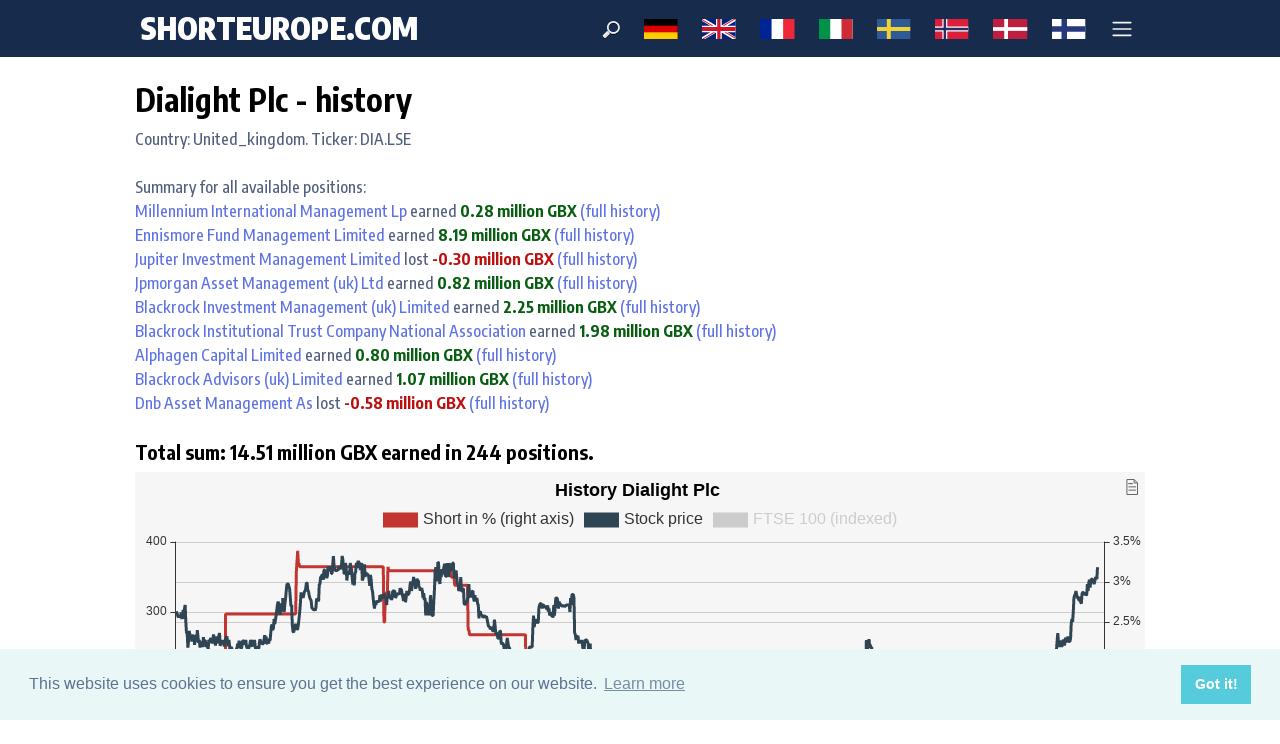

--- FILE ---
content_type: text/html; charset=UTF-8
request_url: https://shorteurope.com/history_company.php?selskapsnavn=DIALIGHT%20PLC&land=united_kingdom
body_size: 214288
content:
<!DOCTYPE html>
<html land="no">
<head>
  <meta charset="utf-8">
  <meta name="viewport" content="width=device-width, initial-scale=1, shrink-to-fit=no">
  <meta name="author" content="ShortEurope.com">
  <meta name="description" content="Free daily updates of short positions and live market prices. See which stocks and companies are shorted and how much the players earn and lose on their positions.">
  <meta name="keywords" content="shorting, stock, short, long, finance, trading, going short, short interest, short sale, hedge">
  <script src="js/jquery-3.6.0.min.js"></script>
    
  <!-- Google tag (gtag.js) test -->
  <script async src="https://www.googletagmanager.com/gtag/js?id=G-LC9M2PJM3K"></script>
  <script>
      window.dataLayer = window.dataLayer || [];
      function gtag(){dataLayer.push(arguments);}
      gtag('js', new Date());

      gtag('config', 'G-LC9M2PJM3K');
  </script>
     <title>ShortEurope.com - updated short positions</title>

  <script async src="https://pagead2.googlesyndication.com/pagead/js/adsbygoogle.js"></script>
  
  <script src="js/echarts.min.js"></script>
  <!-- Favicon -->
  <link href="./assets/img/brand/favicon.png" rel="icon" type="image/png">
  <!-- Fonts -->
  <link href="https://fonts.googleapis.com/css?family=Encode+Sans:100,200,300,400,500,600,700,800,900" rel="stylesheet">
  <link href="https://fonts.googleapis.com/css?family=Encode+Sans+Condensed:100,200,300,400,500,600,700,800,900" rel="stylesheet">
  <!-- Icons -->
  <link href="./assets/vendor/nucleo/css/nucleo.css" rel="stylesheet">
  <link href="./font-awesome/css/font-awesome.min.css" rel="stylesheet">
    
  <!-- Argon CSS -->
  <link type="text/css" href="./assets/css/argon.css" rel="stylesheet">
  <link href="css/custom.css" type="text/css" rel="stylesheet">

  <!-- search script -->
  <script>
    function showResult(str) {
      if (str.length==0) { 
        document.getElementById("livesearch").innerHTML="";
        document.getElementById("livesearch").style.border="0px";
        return;
    }
    if (window.XMLHttpRequest) {
    // code for IE7+, Firefox, Chrome, Opera, Safari
    xmlhttp=new XMLHttpRequest();
  } else {  // code for IE6, IE5
    xmlhttp=new ActiveXObject("Microsoft.XMLHTTP");
}
xmlhttp.onreadystatechange=function() {
    if (this.readyState==4 && this.status==200) {
      document.getElementById("livesearch").innerHTML=this.responseText;
      document.getElementById("livesearch").style.border="1px solid #A5ACB2";
  }
}
xmlhttp.open("GET","livesearch.php?q="+str,true);
xmlhttp.send();
}
</script>
<link rel="stylesheet" type="text/css" href="https://cdn.jsdelivr.net/npm/cookieconsent@3/build/cookieconsent.min.css" />
<script async src="https://fundingchoicesmessages.google.com/i/pub-9646372730949556?ers=1" nonce="z4Mnk-QGG2s04l0DO8kI5w"></script><script nonce="z4Mnk-QGG2s04l0DO8kI5w">(function() {function signalGooglefcPresent() {if (!window.frames['googlefcPresent']) {if (document.body) {const iframe = document.createElement('iframe'); iframe.style = 'width: 0; height: 0; border: none; z-index: -1000; left: -1000px; top: -1000px;'; iframe.style.display = 'none'; iframe.name = 'googlefcPresent'; document.body.appendChild(iframe);} else {setTimeout(signalGooglefcPresent, 0);}}}signalGooglefcPresent();})();</script>
</head>
<body>
    <header class="header-global " >
        <nav class="navbar navbar-expand-lg w-100 navbar-dark bg-default headroom " >
            <div class="container">
                <a class="navbar-brand logo" href="/">ShortEurope<span class="d-none d-sm-inline">.com</span></a>
                <button class="navbar-toggler" type="button" data-toggle="collapse" data-target="#navbar-default" aria-controls="navbar-default" aria-expanded="false" aria-label="Toggle navigation">
                    <span class="navbar-toggler-icon"></span>
                </button>
                <div class="collapse w-100 navbar-collapse" id="navbar-default">
                    <ul class="navbar-nav ml-lg-auto">
                        <li class="nav-item d-none d-lg-block">
                          <form  id="searchform" action="search.php">
                            <input id="searchform" type="text" name="q" autocomplete="off" size="30" onkeyup="showResult(this.value)" placeholder="Search">
                            <div class="d-lg-none">
                              <button type="submit"  class="btn btn-primary">Submit</button>
                          </div>
                          <div id="livesearch" class="livesearch"></div>
                      </form>
                  </li>
                  <li class="nav-item d-lg-none">
                    <div class="form-inline">
                        <div class="w-40">
                          <form method="get" action="search.php" id="searchform2">
                              <input type="search" placeholder="Search..."  autocomplete="off" name="q" class="form-control mr-sm-2"> 
                          </div>
                          <button type="submit" class="btn btn-margin btn-primary">Search</button>
                      </form>
                  </div>
              </li>
              <li class="nav-item d-none d-lg-block">
                <a class="nav-link nav-link-icon" href="index.php?country=germany">
                    <img src="./img/germany.svg" class="align-middle" alt="Germany" height="20px">
                    <span class="nav-link-inner--text d-lg-none">Germany</span>
                </a>
            </li>
            <li class="nav-item d-none d-lg-block">
                <a class="nav-link nav-link-icon" href="index.php?country=united_kingdom">
                    <img src="./img/united_kingdom.svg" class="align-middle" alt="United Kingdom" height="20px">
                    <span class="nav-link-inner--text d-lg-none">United Kingdom</span>
                </a>
            </li> 
            <li class="nav-item d-none d-lg-block">
                <a class="nav-link nav-link-icon" href="index.php?country=france">
                    <img src="./img/france.svg" class="align-middle" alt="France" height="20px">
                    <span class="nav-link-inner--text d-lg-none">France</span>
                </a>
            </li> 
            <li class="nav-item d-none d-lg-block">
                <a class="nav-link nav-link-icon" href="index.php?country=italy">
                    <img src="./img/italy.svg" class="align-middle" alt="Italy" height="20px">
                    <span class="nav-link-inner--text d-lg-none">Italy</span>
                </a>
                </li><!-- 
                <li class="nav-item d-none d-lg-block">
                    <a class="nav-link nav-link-icon" href="index.php?country=spain">
                        <img src="./img/spain.svg" class="align-middle" alt="Spain" height="20px">
                        <span class="nav-link-inner--text d-lg-none">Spain</span>
                    </a>
                </li>   -->                                                               
                <li class="nav-item d-none d-lg-block">
                    <a class="nav-link nav-link-icon" href="index.php?country=sweden">
                        <img src="./img/sweden.svg" class="align-middle" alt="Sweden" height="20px">
                        <span class="nav-link-inner--text d-lg-none">Sweden</span>
                    </a>
                </li>
                <li class="nav-item d-none d-lg-block">
                    <a class="nav-link nav-link-icon" href="index.php?country=norway">
                        <img src="./img/norway.svg" class="align-middle" alt="Norway" height="20px">
                        <span class="nav-link-inner--text d-lg-none">Norway</span>
                    </a>
                </li>
                <li class="nav-item d-none d-lg-block">
                    <a class="nav-link nav-link-icon" href="index.php?country=denmark">
                        <img src="./img/denmark.svg" class="align-middle" alt="Denmark" height="20px">
                        <span class="nav-link-inner--text d-lg-none">Denmark</span>
                    </a>
                </li>
                <li class="nav-item d-none d-lg-block">
                    <a class="nav-link nav-link-icon" href="index.php?country=finland">
                        <img src="./img/finland.svg" class="align-middle" alt="Finland" height="20px">
                        <span class="nav-link-inner--text d-lg-none">Finland</span>
                    </a>
                </li>
                <li class="nav-item dropdown d-none d-lg-block">
                    <a class="nav-link nav-link-icon" href="#" id="navbar-default_dropdown_1" role="button" data-toggle="dropdown" aria-haspopup="true" aria-expanded="false">
                        <span class="navbar-toggler-icon"></span>
                        <span class="nav-link-inner--text d-lg-none">Settings</span>
                    </a>
                    <div class="dropdown-menu dropdown-menu-right" aria-labelledby="navbar-default_dropdown_1">
                        <a class="dropdown-item font-weight-bold" href="index.php?country=germany">Germany</a>
                        <a class="dropdown-item" href="details_company_all.php?land=germany"><i class="fa fa-chevron-right" aria-hidden="true"></i>Active positions</a>
                        <a class="dropdown-item" href="index.php?country=germany"><i class="fa fa-chevron-right" aria-hidden="true"></i>Germany national page</a>
                        <div class="dropdown-divider"></div>       
                        <a class="dropdown-item font-weight-bold" href="index.php?country=united_kingdom">United Kingdom</a>
                        <a class="dropdown-item" href="details_company_all.php?land=united_kingdom"><i class="fa fa-chevron-right" aria-hidden="true"></i>Active positions</a>
                        <a class="dropdown-item" href="index.php?country=united_kingdom"><i class="fa fa-chevron-right" aria-hidden="true"></i>United Kingdom national page</a>
                        <div class="dropdown-divider"></div>  
                        <a class="dropdown-item font-weight-bold" href="index.php?country=france">France</a>
                        <a class="dropdown-item" href="details_company_all.php?land=france"><i class="fa fa-chevron-right" aria-hidden="true"></i>Active positions</a>
                        <a class="dropdown-item" href="index.php?country=france"><i class="fa fa-chevron-right" aria-hidden="true"></i>France national page</a>
                        <div class="dropdown-divider"></div>                           
                        <a class="dropdown-item font-weight-bold" href="index.php?country=italy">Italy</a>
                        <a class="dropdown-item" href="details_company_all.php?land=italy"><i class="fa fa-chevron-right" aria-hidden="true"></i>Active positions</a>
                        <a class="dropdown-item" href="index.php?country=italy"><i class="fa fa-chevron-right" aria-hidden="true"></i>Italy national page</a>
                        <div class="dropdown-divider"></div>                          
                        <a class="dropdown-item font-weight-bold" href="index.php?country=spain">Spain</a>
                        <a class="dropdown-item" href="details_company_all.php?land=spain"><i class="fa fa-chevron-right" aria-hidden="true"></i>Active positions</a>
                        <a class="dropdown-item" href="index.php?country=spain"><i class="fa fa-chevron-right" aria-hidden="true"></i>Spain national page</a>
                        <div class="dropdown-divider"></div>                           
                        <a class="dropdown-item font-weight-bold" href="index.php?country=sweden">Sweden</a>
                        <a class="dropdown-item" href="details_company_all.php?land=sweden"><i class="fa fa-chevron-right" aria-hidden="true"></i>Active positions</a>
                        <a class="dropdown-item" href="index.php?country=sweden"><i class="fa fa-chevron-right" aria-hidden="true"></i>Sweden national page</a>
                        <div class="dropdown-divider"></div>
                        <a class="dropdown-item font-weight-bold" href="index.php?country=norway">Norway</a>
                        <a class="dropdown-item" href="details_company_all.php?land=norway"><i class="fa fa-chevron-right" aria-hidden="true"></i>Active positions</a>
                        <a class="dropdown-item" href="index.php?country=norway"><i class="fa fa-chevron-right" aria-hidden="true"></i>Norway national page</a>
                        <div class="dropdown-divider"></div>                        
                        <a class="dropdown-item font-weight-bold" href="index.php?country=denmark">Denmark</a>
                        <a class="dropdown-item" href="details_company_all.php?land=denmark"><i class="fa fa-chevron-right" aria-hidden="true"></i>Active positions</a>
                        <a class="dropdown-item" href="index.php?country=denmark"><i class="fa fa-chevron-right" aria-hidden="true"></i>Denmark national page</a>
                        <div class="dropdown-divider"></div>
                        <a class="dropdown-item font-weight-bold" href="index.php?country=finland">Finland</a>
                        <a class="dropdown-item" href="details_company_all.php?land=finland"><i class="fa fa-chevron-right" aria-hidden="true"></i>Active positions</a>
                        <a class="dropdown-item" href="index.php?country=finland"><i class="fa fa-chevron-right" aria-hidden="true"></i>Finland national page</a>
                        <div class="dropdown-divider"></div>
                        <a class="dropdown-item" href="about.php">About ShortEurope</a>
                    </div>
                </li>

                <li class="nav-item dropdown d-lg-none bg-default mt-2 px-2 py-0">
                    <a class="nav-link nav-link-icon" href="#" id="navbar-default_dropdown_12" role="button" data-toggle="dropdown" aria-haspopup="true" aria-expanded="false">
                        <i class="fa fa-chevron-right text-white" aria-hidden="true"></i>
                        <span class="nav-link-inner--text text-white">Germany </span><img src="./img/germany.svg" class="float-right" alt="Germany" height="20px">
                    </a>
                    <div class="dropdown-menu dropdown-menu-right my-2" 
                    aria-labelledby="navbar-default_dropdown_12">
                    <a class="dropdown-item" href="details_company_all.php?land=germany">Active positions</a>
                    <a class="dropdown-item" href="index.php?country=germany">Germany national page</a>
                </div>
            </li>
            <li class="nav-item dropdown d-lg-none bg-default mt-2 px-2 py-0">
                <a class="nav-link nav-link-icon" href="#" id="navbar-default_dropdown_12" role="button" data-toggle="dropdown" aria-haspopup="true" aria-expanded="false">
                    <i class="fa fa-chevron-right text-white" aria-hidden="true"></i>
                    <span class="nav-link-inner--text text-white">United Kingdom </span><img src="./img/united_kingdom.svg" class="float-right" alt="United Kingdom" height="20px">
                </a>
                <div class="dropdown-menu dropdown-menu-right my-2" 
                aria-labelledby="navbar-default_dropdown_12">
                <a class="dropdown-item" href="details_company_all.php?land=united_kingdom">Active positions</a>
                <a class="dropdown-item" href="index.php?country=united_kingdom">United Kingdom national page</a>
            </div>
        </li>
        <li class="nav-item dropdown d-lg-none bg-default mt-2 px-2 py-0">
            <a class="nav-link nav-link-icon" href="#" id="navbar-default_dropdown_12" role="button" data-toggle="dropdown" aria-haspopup="true" aria-expanded="false">
                <i class="fa fa-chevron-right text-white" aria-hidden="true"></i>
                <span class="nav-link-inner--text text-white">France </span><img src="./img/france.svg" class="float-right" alt="France" height="20px">
            </a>
            <div class="dropdown-menu dropdown-menu-right my-2" 
            aria-labelledby="navbar-default_dropdown_12">
            <a class="dropdown-item" href="details_company_all.php?land=france">Active positions</a>
            <a class="dropdown-item" href="index.php?country=france">France national page</a>
        </div>
    </li>                
    <li class="nav-item dropdown d-lg-none bg-default mt-2 px-2 py-0">
        <a class="nav-link nav-link-icon" href="#" id="navbar-default_dropdown_12" role="button" data-toggle="dropdown" aria-haspopup="true" aria-expanded="false">
            <i class="fa fa-chevron-right text-white" aria-hidden="true"></i>
            <span class="nav-link-inner--text text-white">Italy </span><img src="./img/italy.svg" class="float-right" alt="Italy" height="20px">
        </a>
        <div class="dropdown-menu dropdown-menu-right my-2" 
        aria-labelledby="navbar-default_dropdown_12">
        <a class="dropdown-item" href="details_company_all.php?land=italy">Active positions</a>
        <a class="dropdown-item" href="index.php?country=italy">Italy national page</a>
    </div>
</li>
<li class="nav-item dropdown d-lg-none bg-default mt-2 px-2 py-0">
    <a class="nav-link nav-link-icon" href="#" id="navbar-default_dropdown_12" role="button" data-toggle="dropdown" aria-haspopup="true" aria-expanded="false">
        <i class="fa fa-chevron-right text-white" aria-hidden="true"></i>
        <span class="nav-link-inner--text text-white">Spain </span><img src="./img/spain.svg" class="float-right" alt="Spain" height="20px">
    </a>
    <div class="dropdown-menu dropdown-menu-right my-2" 
    aria-labelledby="navbar-default_dropdown_12">
    <a class="dropdown-item" href="details_company_all.php?land=spain">Active positions</a>
    <a class="dropdown-item" href="index.php?country=spain">Spain national page</a>
</div>
</li>                                  
<li class="nav-item dropdown d-lg-none bg-default mt-2 px-2 py-0">
    <a class="nav-link nav-link-icon" href="#" id="navbar-default_dropdown_12" role="button" data-toggle="dropdown" aria-haspopup="true" aria-expanded="false">
        <i class="fa fa-chevron-right text-white" aria-hidden="true"></i>
        <span class="nav-link-inner--text text-white">Norway </span><img src="./img/norway.svg" class="float-right" alt="Norway" height="20px">
    </a>
    <div class="dropdown-menu dropdown-menu-right my-2" 
    aria-labelledby="navbar-default_dropdown_12">
    <a class="dropdown-item" href="details_company_all.php?land=norway">Active positions</a>
    <a class="dropdown-item" href="index.php?country=norway">Norway national page</a>
</div>
</li>
<li class="nav-item dropdown d-lg-none bg-default mt-2 px-2 py-0">
    <a class="nav-link nav-link-icon" href="#" id="navbar-default_dropdown_12" role="button" data-toggle="dropdown" aria-haspopup="true" aria-expanded="false">
        <i class="fa fa-chevron-right text-white" aria-hidden="true"></i>
        <span class="nav-link-inner--text text-white">Sweden </span><img src="./img/sweden.svg" class="float-right" alt="Sweden" height="20px">
    </a>
    <div class="dropdown-menu dropdown-menu-right my-2" 
    aria-labelledby="navbar-default_dropdown_12">
    <a class="dropdown-item" href="details_company_all.php?land=sweden">Active positions</a>
    <a class="dropdown-item" href="index.php?country=sweden">Sweden national page</a>
</div>
</li>
<li class="nav-item dropdown d-lg-none bg-default mt-2 px-2 py-0">
    <a class="nav-link nav-link-icon" href="#" id="navbar-default_dropdown_12" role="button" data-toggle="dropdown" aria-haspopup="true" aria-expanded="false">
        <i class="fa fa-chevron-right text-white" aria-hidden="true"></i>
        <span class="nav-link-inner--text text-white">Denmark </span><img src="./img/denmark.svg" class="float-right" alt="Denmark" height="20px">
    </a>
    <div class="dropdown-menu dropdown-menu-right my-2" 
    aria-labelledby="navbar-default_dropdown_12">
    <a class="dropdown-item" href="details_company_all.php?land=denmark">Active positions</a>
    <a class="dropdown-item" href="index.php?country=denmark">Denmark national page</a>
</div>
</li>
<li class="nav-item dropdown d-lg-none bg-default mt-2 px-2 py-0">
    <a class="nav-link nav-link-icon" href="#" id="navbar-default_dropdown_12" role="button" data-toggle="dropdown" aria-haspopup="true" aria-expanded="false">
        <i class="fa fa-chevron-right text-white" aria-hidden="true"></i>
        <span class="nav-link-inner--text text-white">Finland </span><img src="./img/finland.svg" class="float-right" alt="Finland" height="20px">
    </a>
    <div class="dropdown-menu dropdown-menu-right my-2" 
    aria-labelledby="navbar-default_dropdown_12">
    <a class="dropdown-item" href="details_company_all.php?land=finland">Active positions</a>
    <a class="dropdown-item" href="index.php?country=finland">Finland national page</a>
</div>
</li>
</ul>

</div>
</div>
</nav>
</header>
<main>
<!--<div class="container mb-3">
  <div class="row">
    <div class="col-12">
        <div class="justify-content-center">
<script async src="https://pagead2.googlesyndication.com/pagead/js/adsbygoogle.js"></script>

<ins class="adsbygoogle"
style="display:block"
data-ad-client="ca-pub-9646372730949556"
data-ad-slot="7903350028"
data-ad-format="auto"
data-full-width-responsive="true"></ins>
<script>
 (adsbygoogle = window.adsbygoogle || []).push({});
</script>
</div>
</div>
</div>
</div>
--><div class="container">
  <div class="row">
    <div class="col-12">
           

      
           <h2>Dialight Plc - history</h2>
      Country: United_kingdom. Ticker: DIA.LSE<br><br> Summary for all available positions:<br>

          <a href="details.php?player=MILLENNIUM INTERNATIONAL MANAGEMENT LP&land=united_kingdom">Millennium International Management Lp</a> earned <span class="text-success"><strong> 0.28 million GBX</strong></span><a href="history_player.php?player=MILLENNIUM INTERNATIONAL MANAGEMENT LP&land=united_kingdom"> (full history)</a><br><a href="details.php?player=ENNISMORE FUND MANAGEMENT LIMITED&land=united_kingdom">Ennismore Fund Management Limited</a> earned <span class="text-success"><strong> 8.19 million GBX</strong></span><a href="history_player.php?player=ENNISMORE FUND MANAGEMENT LIMITED&land=united_kingdom"> (full history)</a><br><a href="details.php?player=JUPITER INVESTMENT MANAGEMENT LIMITED&land=united_kingdom">Jupiter Investment Management Limited</a> lost <span class="text-danger"><strong> -0.30 million GBX</strong></span><a href="history_player.php?player=JUPITER INVESTMENT MANAGEMENT LIMITED&land=united_kingdom"> (full history)</a><br><a href="details.php?player=JPMORGAN ASSET MANAGEMENT (UK) LTD&land=united_kingdom">Jpmorgan Asset Management (uk) Ltd</a> earned <span class="text-success"><strong> 0.82 million GBX</strong></span><a href="history_player.php?player=JPMORGAN ASSET MANAGEMENT (UK) LTD&land=united_kingdom"> (full history)</a><br><a href="details.php?player=BLACKROCK INVESTMENT MANAGEMENT (UK) LIMITED&land=united_kingdom">Blackrock Investment Management (uk) Limited</a> earned <span class="text-success"><strong> 2.25 million GBX</strong></span><a href="history_player.php?player=BLACKROCK INVESTMENT MANAGEMENT (UK) LIMITED&land=united_kingdom"> (full history)</a><br><a href="details.php?player=BLACKROCK INSTITUTIONAL TRUST COMPANY NATIONAL ASSOCIATION&land=united_kingdom">Blackrock Institutional Trust Company National Association</a> earned <span class="text-success"><strong> 1.98 million GBX</strong></span><a href="history_player.php?player=BLACKROCK INSTITUTIONAL TRUST COMPANY NATIONAL ASSOCIATION&land=united_kingdom"> (full history)</a><br><a href="details.php?player=ALPHAGEN CAPITAL LIMITED&land=united_kingdom">Alphagen Capital Limited</a> earned <span class="text-success"><strong> 0.80 million GBX</strong></span><a href="history_player.php?player=ALPHAGEN CAPITAL LIMITED&land=united_kingdom"> (full history)</a><br><a href="details.php?player=BLACKROCK ADVISORS (UK) LIMITED&land=united_kingdom">Blackrock Advisors (uk) Limited</a> earned <span class="text-success"><strong> 1.07 million GBX</strong></span><a href="history_player.php?player=BLACKROCK ADVISORS (UK) LIMITED&land=united_kingdom"> (full history)</a><br><a href="details.php?player=DNB ASSET MANAGEMENT AS&land=united_kingdom">Dnb Asset Management As</a> lost <span class="text-danger"><strong> -0.58 million GBX</strong></span><a href="history_player.php?player=DNB ASSET MANAGEMENT AS&land=united_kingdom"> (full history)</a><br><br><h5>Total sum: 14.51 million GBX earned in 244 positions.</h5>  </div>
</div>
</div>

<div class="container">
  <div class="row">
    <div class="col-12">
      

<script>

    datesCollection = []
    var today = '2026-01-20'

    var MyDate = new Date('2012-11-01');
    var MyDateString;

    //console.log('Today is ' + today);
    var rounds = 0;

    var d1 = Date.parse(today);

    while (today != MyDateString) 
    {
        MyDate.setDate(MyDate.getDate() + 1);

        var day = MyDate.getDay(MyDate);
        var isWeekend = (day === 6) || (day === 0);

        if (isWeekend)
        {
            continue;
        }

        MyDateString =  MyDate.getFullYear() + '-'
        + ('0' + (MyDate.getMonth()+1)).slice(-2) + '-'
        + ('0' + MyDate.getDate()).slice(-2) ;


        var d2 = Date.parse(MyDateString);
        if (d1 <= d2) 
        {
            break;
        }

        datesCollection.push(MyDateString)

        //console.log(MyDateString);
    }



    dato = [];
    dato = datesCollection;

    var length = datesCollection.length;

    var indexData = [{"date":"2010-01-04","open":5412.88,"high":5500.34,"low":5410.82,"close":5500.34,"adjusted_close":5500.34,"volume":750941986},{"date":"2010-01-05","open":5500.34,"high":5536.38,"low":5480.71,"close":5522.5,"adjusted_close":5522.5,"volume":1149301127},{"date":"2010-01-06","open":5522.5,"high":5536.48,"low":5497.65,"close":5530.04,"adjusted_close":5530.04,"volume":998295263},{"date":"2010-01-07","open":5530.04,"high":5551.66,"low":5499.8,"close":5526.72,"adjusted_close":5526.72,"volume":1162933618},{"date":"2010-01-08","open":5526.72,"high":5549.25,"low":5494.79,"close":5534.24,"adjusted_close":5534.24,"volume":1006420552},{"date":"2010-01-11","open":5534.24,"high":5600.48,"low":5527.89,"close":5538.07,"adjusted_close":5538.07,"volume":901194886},{"date":"2010-01-12","open":5538.07,"high":5549.61,"low":5459.94,"close":5498.71,"adjusted_close":5498.71,"volume":957401638},{"date":"2010-01-13","open":5498.71,"high":5509.67,"low":5450.85,"close":5473.48,"adjusted_close":5473.48,"volume":849922928},{"date":"2010-01-14","open":5473.48,"high":5521.9,"low":5473.48,"close":5498.2,"adjusted_close":5498.2,"volume":928036012},{"date":"2010-01-15","open":5498.2,"high":5527.02,"low":5450.38,"close":5455.37,"adjusted_close":5455.37,"volume":1743437768},{"date":"2010-01-18","open":5455.37,"high":5504,"low":5454.31,"close":5494.39,"adjusted_close":5494.39,"volume":776795198},{"date":"2010-01-19","open":5494.39,"high":5531.93,"low":5431.25,"close":5513.14,"adjusted_close":5513.14,"volume":1107801526},{"date":"2010-01-20","open":5513.14,"high":5513.14,"low":5404.03,"close":5420.8,"adjusted_close":5420.8,"volume":1199200891},{"date":"2010-01-21","open":5420.8,"high":5468.38,"low":5331.56,"close":5335.1,"adjusted_close":5335.1,"volume":1345500409},{"date":"2010-01-22","open":5335.1,"high":5345.6,"low":5253.04,"close":5302.99,"adjusted_close":5302.99,"volume":1645842367},{"date":"2010-01-25","open":5302.99,"high":5330.61,"low":5252.92,"close":5260.31,"adjusted_close":5260.31,"volume":1024448751},{"date":"2010-01-26","open":5260.31,"high":5276.85,"low":5215.73,"close":5276.85,"adjusted_close":5276.85,"volume":1015919784},{"date":"2010-01-27","open":5276.85,"high":5276.85,"low":5192.58,"close":5217.47,"adjusted_close":5217.47,"volume":1271716798},{"date":"2010-01-28","open":5217.47,"high":5280.36,"low":5145.74,"close":5145.74,"adjusted_close":5145.74,"volume":1294378309},{"date":"2010-01-29","open":5145.74,"high":5230.16,"low":5145.74,"close":5188.52,"adjusted_close":5188.52,"volume":1281845771},{"date":"2010-02-01","open":5188.52,"high":5250.07,"low":5163.57,"close":5247.41,"adjusted_close":5247.41,"volume":934766068},{"date":"2010-02-02","open":5247.41,"high":5289.05,"low":5208.21,"close":5283.31,"adjusted_close":5283.31,"volume":1105690935},{"date":"2010-02-03","open":5283.31,"high":5305.41,"low":5237.72,"close":5253.15,"adjusted_close":5253.15,"volume":1140388051},{"date":"2010-02-04","open":5253.15,"high":5262.22,"low":5123.86,"close":5139.31,"adjusted_close":5139.31,"volume":1725801562},{"date":"2010-02-05","open":5139.31,"high":5139.31,"low":5033.78,"close":5060.92,"adjusted_close":5060.92,"volume":1930760031},{"date":"2010-02-08","open":5060.92,"high":5118.12,"low":5033.01,"close":5092.33,"adjusted_close":5092.33,"volume":1326821094},{"date":"2010-02-09","open":5092.33,"high":5132.93,"low":5084.75,"close":5111.84,"adjusted_close":5111.84,"volume":1284674061},{"date":"2010-02-10","open":5111.84,"high":5181.21,"low":5105.3,"close":5131.99,"adjusted_close":5131.99,"volume":1191909989},{"date":"2010-02-11","open":5131.99,"high":5201.82,"low":5114.53,"close":5161.48,"adjusted_close":5161.48,"volume":1565807137},{"date":"2010-02-12","open":5161.48,"high":5207.73,"low":5117.38,"close":5142.45,"adjusted_close":5142.45,"volume":1285903266},{"date":"2010-02-15","open":5142.45,"high":5194.29,"low":5142.45,"close":5167.47,"adjusted_close":5167.47,"volume":591532740},{"date":"2010-02-16","open":5167.47,"high":5248.08,"low":5167.47,"close":5244.06,"adjusted_close":5244.06,"volume":1098281941},{"date":"2010-02-17","open":5244.06,"high":5304.54,"low":5244.06,"close":5276.64,"adjusted_close":5276.64,"volume":1205017955},{"date":"2010-02-18","open":5276.64,"high":5326.42,"low":5261.71,"close":5325.09,"adjusted_close":5325.09,"volume":966085200},{"date":"2010-02-19","open":5325.09,"high":5366.14,"low":5281.41,"close":5358.17,"adjusted_close":5358.17,"volume":1469030907},{"date":"2010-02-22","open":5358.17,"high":5387.03,"low":5348.15,"close":5352.07,"adjusted_close":5352.07,"volume":961342377},{"date":"2010-02-23","open":5352.07,"high":5395.48,"low":5302.03,"close":5315.09,"adjusted_close":5315.09,"volume":1063966469},{"date":"2010-02-24","open":5315.09,"high":5357.87,"low":5298.23,"close":5342.92,"adjusted_close":5342.92,"volume":953221175},{"date":"2010-02-25","open":5342.92,"high":5370.44,"low":5259.71,"close":5278.22,"adjusted_close":5278.22,"volume":1951587188},{"date":"2010-02-26","open":5278.22,"high":5367.75,"low":5278.22,"close":5354.52,"adjusted_close":5354.52,"volume":1700847585},{"date":"2010-03-01","open":5354.52,"high":5420.83,"low":5354.52,"close":5405.94,"adjusted_close":5405.94,"volume":1423330518},{"date":"2010-03-02","open":5405.94,"high":5485.01,"low":5403.73,"close":5484.06,"adjusted_close":5484.06,"volume":1218498619},{"date":"2010-03-03","open":5484.06,"high":5541.81,"low":5465.29,"close":5533.21,"adjusted_close":5533.21,"volume":1108893086},{"date":"2010-03-04","open":5533.21,"high":5544.23,"low":5501.08,"close":5527.16,"adjusted_close":5527.16,"volume":1075262910},{"date":"2010-03-05","open":5527.16,"high":5605.38,"low":5527.16,"close":5599.76,"adjusted_close":5599.76,"volume":1001732060},{"date":"2010-03-08","open":5599.76,"high":5621.15,"low":5579.16,"close":5606.72,"adjusted_close":5606.72,"volume":837350693},{"date":"2010-03-09","open":5606.72,"high":5618.43,"low":5563.14,"close":5602.3,"adjusted_close":5602.3,"volume":993738301},{"date":"2010-03-10","open":5602.3,"high":5645.25,"low":5585.35,"close":5640.57,"adjusted_close":5640.57,"volume":997893892},{"date":"2010-03-11","open":5640.57,"high":5642.87,"low":5594.74,"close":5617.26,"adjusted_close":5617.26,"volume":889812890},{"date":"2010-03-12","open":5617.26,"high":5646.68,"low":5612.39,"close":5625.65,"adjusted_close":5625.65,"volume":1292880326},{"date":"2010-03-15","open":5625.65,"high":5627.02,"low":5588.2,"close":5593.85,"adjusted_close":5593.85,"volume":818311123},{"date":"2010-03-16","open":5593.85,"high":5637.7,"low":5593.85,"close":5620.43,"adjusted_close":5620.43,"volume":878179366},{"date":"2010-03-17","open":5620.43,"high":5657.77,"low":5620.43,"close":5644.63,"adjusted_close":5644.63,"volume":930653441},{"date":"2010-03-18","open":5644.63,"high":5660.99,"low":5619.17,"close":5642.62,"adjusted_close":5642.62,"volume":919829685},{"date":"2010-03-19","open":5642.62,"high":5691.22,"low":5633.53,"close":5650.12,"adjusted_close":5650.12,"volume":2488301826},{"date":"2010-03-22","open":5650.12,"high":5650.12,"low":5583.49,"close":5644.54,"adjusted_close":5644.54,"volume":886165636},{"date":"2010-03-23","open":5644.54,"high":5695.94,"low":5644.54,"close":5673.63,"adjusted_close":5673.63,"volume":969327599},{"date":"2010-03-24","open":5673.63,"high":5698.87,"low":5636.01,"close":5677.88,"adjusted_close":5677.88,"volume":1118839999},{"date":"2010-03-25","open":5677.88,"high":5737.1,"low":5673.14,"close":5727.65,"adjusted_close":5727.65,"volume":1098678238},{"date":"2010-03-26","open":5727.65,"high":5727.65,"low":5695.5,"close":5703.02,"adjusted_close":5703.02,"volume":1031531056},{"date":"2010-03-29","open":5703.02,"high":5733.11,"low":5684.62,"close":5710.66,"adjusted_close":5710.66,"volume":1015977095},{"date":"2010-03-30","open":5710.66,"high":5742.75,"low":5662.84,"close":5672.32,"adjusted_close":5672.32,"volume":930757342},{"date":"2010-03-31","open":5672.32,"high":5698.47,"low":5646.29,"close":5679.64,"adjusted_close":5679.64,"volume":1105283649},{"date":"2010-04-01","open":5679.64,"high":5744.89,"low":5679.48,"close":5744.89,"adjusted_close":5744.89,"volume":807719875},{"date":"2010-04-06","open":5744.89,"high":5790.4,"low":5744.59,"close":5780.35,"adjusted_close":5780.35,"volume":845433873},{"date":"2010-04-07","open":5780.35,"high":5782.25,"low":5753.42,"close":5762.06,"adjusted_close":5762.06,"volume":828676868},{"date":"2010-04-08","open":5762.06,"high":5762.06,"low":5684.52,"close":5712.7,"adjusted_close":5712.7,"volume":820356518},{"date":"2010-04-09","open":5712.7,"high":5773.6,"low":5712.7,"close":5770.98,"adjusted_close":5770.98,"volume":704070206},{"date":"2010-04-12","open":5770.98,"high":5803.71,"low":5755.78,"close":5777.65,"adjusted_close":5777.65,"volume":595469455},{"date":"2010-04-13","open":5777.65,"high":5778.92,"low":5741.92,"close":5761.66,"adjusted_close":5761.66,"volume":668939778},{"date":"2010-04-14","open":5761.66,"high":5812.84,"low":5761.66,"close":5796.25,"adjusted_close":5796.25,"volume":868021976},{"date":"2010-04-15","open":5796.25,"high":5832.34,"low":5778.37,"close":5825.01,"adjusted_close":5825.01,"volume":1030545884},{"date":"2010-04-16","open":5825.01,"high":5833.73,"low":5726.35,"close":5743.96,"adjusted_close":5743.96,"volume":1634478447},{"date":"2010-04-19","open":5743.96,"high":5748.33,"low":5697.24,"close":5727.91,"adjusted_close":5727.91,"volume":889516728},{"date":"2010-04-20","open":5727.91,"high":5796.61,"low":5727.91,"close":5783.69,"adjusted_close":5783.69,"volume":1081125957},{"date":"2010-04-21","open":5783.69,"high":5796.99,"low":5721.28,"close":5723.43,"adjusted_close":5723.43,"volume":1148842758},{"date":"2010-04-22","open":5723.43,"high":5761.36,"low":5652.35,"close":5665.33,"adjusted_close":5665.33,"volume":1139851405},{"date":"2010-04-23","open":5665.33,"high":5740.88,"low":5665.33,"close":5723.65,"adjusted_close":5723.65,"volume":1002800006},{"date":"2010-04-26","open":5723.65,"high":5800.66,"low":5723.65,"close":5753.85,"adjusted_close":5753.85,"volume":1036747803},{"date":"2010-04-27","open":5753.85,"high":5758.64,"low":5603.52,"close":5603.52,"adjusted_close":5603.52,"volume":1515371784},{"date":"2010-04-28","open":5603.52,"high":5639.98,"low":5533.6,"close":5586.61,"adjusted_close":5586.61,"volume":1832667057},{"date":"2010-04-29","open":5586.61,"high":5638.82,"low":5579.69,"close":5617.84,"adjusted_close":5617.84,"volume":1206691623},{"date":"2010-04-30","open":5617.84,"high":5643.87,"low":5540.6,"close":5553.29,"adjusted_close":5553.29,"volume":1439125134},{"date":"2010-05-04","open":5553.29,"high":5565.99,"low":5398.86,"close":5411.11,"adjusted_close":5411.11,"volume":1735870566},{"date":"2010-05-05","open":5411.11,"high":5428.77,"low":5304.61,"close":5341.93,"adjusted_close":5341.93,"volume":1997069601},{"date":"2010-05-06","open":5341.93,"high":5371.54,"low":5251.28,"close":5260.99,"adjusted_close":5260.99,"volume":1701801112},{"date":"2010-05-07","open":5260.99,"high":5264.48,"low":5045.3,"close":5123.02,"adjusted_close":5123.02,"volume":2757309015},{"date":"2010-05-10","open":5123.02,"high":5399.75,"low":5123.02,"close":5387.42,"adjusted_close":5387.42,"volume":2324686374},{"date":"2010-05-11","open":5387.42,"high":5387.42,"low":5257.15,"close":5334.21,"adjusted_close":5334.21,"volume":1450249393},{"date":"2010-05-12","open":5334.21,"high":5401.02,"low":5284.65,"close":5383.45,"adjusted_close":5383.45,"volume":1513656456},{"date":"2010-05-13","open":5383.45,"high":5435.99,"low":5381.55,"close":5433.73,"adjusted_close":5433.73,"volume":956026276},{"date":"2010-05-14","open":5433.73,"high":5433.73,"low":5245.38,"close":5262.85,"adjusted_close":5262.85,"volume":1335859105},{"date":"2010-05-17","open":5262.85,"high":5327.46,"low":5231.6,"close":5262.54,"adjusted_close":5262.54,"volume":1200727658},{"date":"2010-05-18","open":5262.54,"high":5341.41,"low":5262.54,"close":5307.34,"adjusted_close":5307.34,"volume":1111259023},{"date":"2010-05-19","open":5307.34,"high":5307.34,"low":5158.08,"close":5158.08,"adjusted_close":5158.08,"volume":1381919597},{"date":"2010-05-20","open":5158.08,"high":5230.18,"low":5000.76,"close":5073.13,"adjusted_close":5073.13,"volume":1700662769},{"date":"2010-05-21","open":5073.13,"high":5083.96,"low":4957.06,"close":5062.93,"adjusted_close":5062.93,"volume":2015042526},{"date":"2010-05-24","open":5062.93,"high":5109.44,"low":5021.6,"close":5069.61,"adjusted_close":5069.61,"volume":963073550},{"date":"2010-05-25","open":5069.61,"high":5069.61,"low":4898.49,"close":4940.68,"adjusted_close":4940.68,"volume":1728679192},{"date":"2010-05-26","open":4940.68,"high":5097.91,"low":4940.48,"close":5038.08,"adjusted_close":5038.08,"volume":1832110153},{"date":"2010-05-27","open":5038.08,"high":5195.37,"low":5038.08,"close":5195.17,"adjusted_close":5195.17,"volume":1582638155},{"date":"2010-05-28","open":5195.17,"high":5240.27,"low":5186.04,"close":5188.43,"adjusted_close":5188.43,"volume":1335686827},{"date":"2010-06-01","open":5188.43,"high":5192.08,"low":5063.2,"close":5163.3,"adjusted_close":5163.3,"volume":1325107169},{"date":"2010-06-02","open":5163.3,"high":5163.3,"low":5072.53,"close":5151.32,"adjusted_close":5151.32,"volume":1173782402},{"date":"2010-06-03","open":5151.32,"high":5262.5,"low":5151.32,"close":5211.18,"adjusted_close":5211.18,"volume":1214853198},{"date":"2010-06-04","open":5211.18,"high":5261.71,"low":5102.05,"close":5126,"adjusted_close":5126,"volume":1209543570},{"date":"2010-06-07","open":5126,"high":5126,"low":5040.26,"close":5069.06,"adjusted_close":5069.06,"volume":900731424},{"date":"2010-06-08","open":5069.06,"high":5084.13,"low":4984.66,"close":5028.15,"adjusted_close":5028.15,"volume":1199075269},{"date":"2010-06-09","open":5028.15,"high":5085.86,"low":4998.06,"close":5085.86,"adjusted_close":5085.86,"volume":1094116707},{"date":"2010-06-10","open":5085.86,"high":5149.69,"low":5030.93,"close":5132.5,"adjusted_close":5132.5,"volume":1364944169},{"date":"2010-06-11","open":5132.5,"high":5184.37,"low":5116.72,"close":5163.68,"adjusted_close":5163.68,"volume":1102533209},{"date":"2010-06-14","open":5163.68,"high":5215.22,"low":5163.68,"close":5202.13,"adjusted_close":5202.13,"volume":947984731},{"date":"2010-06-15","open":5202.13,"high":5242.08,"low":5149.13,"close":5217.82,"adjusted_close":5217.82,"volume":1005268955},{"date":"2010-06-16","open":5217.82,"high":5257.26,"low":5209.39,"close":5237.92,"adjusted_close":5237.92,"volume":1026163186},{"date":"2010-06-17","open":5237.92,"high":5293.76,"low":5233.2,"close":5253.89,"adjusted_close":5253.89,"volume":1139301579},{"date":"2010-06-18","open":5253.89,"high":5289.14,"low":5239.37,"close":5250.84,"adjusted_close":5250.84,"volume":1528137714},{"date":"2010-06-21","open":5250.84,"high":5331.46,"low":5250.84,"close":5299.11,"adjusted_close":5299.11,"volume":797902564},{"date":"2010-06-22","open":5299.11,"high":5299.11,"low":5210.02,"close":5246.98,"adjusted_close":5246.98,"volume":1124430700},{"date":"2010-06-23","open":5246.98,"high":5247.85,"low":5165.82,"close":5178.52,"adjusted_close":5178.52,"volume":941044756},{"date":"2010-06-24","open":5178.52,"high":5211.8,"low":5090.96,"close":5100.23,"adjusted_close":5100.23,"volume":979497883},{"date":"2010-06-25","open":5100.23,"high":5130.5,"low":5031.72,"close":5046.47,"adjusted_close":5046.47,"volume":1188668784},{"date":"2010-06-28","open":5046.47,"high":5085.65,"low":5024.7,"close":5071.68,"adjusted_close":5071.68,"volume":845187275},{"date":"2010-06-29","open":5071.68,"high":5071.68,"low":4899.02,"close":4914.22,"adjusted_close":4914.22,"volume":1016390729},{"date":"2010-06-30","open":4914.22,"high":4961.9,"low":4898.51,"close":4916.87,"adjusted_close":4916.87,"volume":1277285020},{"date":"2010-07-01","open":4916.87,"high":4916.87,"low":4790.04,"close":4805.75,"adjusted_close":4805.75,"volume":1342920487},{"date":"2010-07-02","open":4805.75,"high":4880.88,"low":4805.75,"close":4838.09,"adjusted_close":4838.09,"volume":1038891393},{"date":"2010-07-05","open":4838.09,"high":4863.35,"low":4821.09,"close":4823.53,"adjusted_close":4823.53,"volume":539451419},{"date":"2010-07-06","open":4823.53,"high":4967.65,"low":4823.53,"close":4965,"adjusted_close":4965,"volume":921871840},{"date":"2010-07-07","open":4965,"high":5014.82,"low":4891.97,"close":5014.82,"adjusted_close":5014.82,"volume":1061086545},{"date":"2010-07-08","open":5014.82,"high":5123.53,"low":5014.82,"close":5105.45,"adjusted_close":5105.45,"volume":1130033438},{"date":"2010-07-09","open":5105.45,"high":5150.64,"low":5098.79,"close":5132.94,"adjusted_close":5132.94,"volume":859246484},{"date":"2010-07-12","open":5132.94,"high":5193.22,"low":5128.6,"close":5167.02,"adjusted_close":5167.02,"volume":622994221},{"date":"2010-07-13","open":5167.02,"high":5272.3,"low":5167.01,"close":5271.02,"adjusted_close":5271.02,"volume":891506877},{"date":"2010-07-14","open":5271.02,"high":5287.28,"low":5205.78,"close":5253.52,"adjusted_close":5253.52,"volume":839649245},{"date":"2010-07-15","open":5253.52,"high":5268.41,"low":5187.46,"close":5211.29,"adjusted_close":5211.29,"volume":833731359},{"date":"2010-07-16","open":5211.29,"high":5273.58,"low":5153.29,"close":5158.85,"adjusted_close":5158.85,"volume":1068185900},{"date":"2010-07-19","open":5158.85,"high":5196.77,"low":5111.89,"close":5148.28,"adjusted_close":5148.28,"volume":687707349},{"date":"2010-07-20","open":5148.28,"high":5179.99,"low":5090.57,"close":5139.46,"adjusted_close":5139.46,"volume":830736322},{"date":"2010-07-21","open":5139.46,"high":5244.88,"low":5139.46,"close":5214.64,"adjusted_close":5214.64,"volume":966423851},{"date":"2010-07-22","open":5214.64,"high":5319.48,"low":5180.98,"close":5313.81,"adjusted_close":5313.81,"volume":1022077545},{"date":"2010-07-23","open":5313.81,"high":5328.51,"low":5272.67,"close":5312.62,"adjusted_close":5312.62,"volume":872202670},{"date":"2010-07-26","open":5312.62,"high":5351.92,"low":5301.29,"close":5351.12,"adjusted_close":5351.12,"volume":772356044},{"date":"2010-07-27","open":5351.12,"high":5411.45,"low":5351.12,"close":5365.67,"adjusted_close":5365.67,"volume":1810362611},{"date":"2010-07-28","open":5365.67,"high":5398.1,"low":5314.57,"close":5319.68,"adjusted_close":5319.68,"volume":1184814810},{"date":"2010-07-29","open":5319.68,"high":5375.23,"low":5313.95,"close":5313.95,"adjusted_close":5313.95,"volume":792887395},{"date":"2010-07-30","open":5313.95,"high":5322.67,"low":5245.52,"close":5258.02,"adjusted_close":5258.02,"volume":838262550},{"date":"2010-08-02","open":5258.02,"high":5401.69,"low":5258.02,"close":5397.11,"adjusted_close":5397.11,"volume":955430574},{"date":"2010-08-03","open":5397.11,"high":5397.26,"low":5353.49,"close":5396.48,"adjusted_close":5396.48,"volume":849018648},{"date":"2010-08-04","open":5396.48,"high":5406.83,"low":5318.79,"close":5386.16,"adjusted_close":5386.16,"volume":1157313497},{"date":"2010-08-05","open":5386.16,"high":5416.76,"low":5356.83,"close":5365.78,"adjusted_close":5365.78,"volume":1082479099},{"date":"2010-08-06","open":5365.78,"high":5408.06,"low":5307.6,"close":5332.39,"adjusted_close":5332.39,"volume":1147370728},{"date":"2010-08-09","open":5332.39,"high":5418.58,"low":5332.39,"close":5410.52,"adjusted_close":5410.52,"volume":635528400},{"date":"2010-08-10","open":5410.52,"high":5411.56,"low":5348.11,"close":5376.41,"adjusted_close":5376.41,"volume":853611985},{"date":"2010-08-11","open":5376.41,"high":5376.41,"low":5245.03,"close":5245.21,"adjusted_close":5245.21,"volume":1046900292},{"date":"2010-08-12","open":5245.21,"high":5272.5,"low":5210.55,"close":5266.06,"adjusted_close":5266.06,"volume":1058661390},{"date":"2010-08-13","open":5266.06,"high":5308.84,"low":5225.91,"close":5275.44,"adjusted_close":5275.44,"volume":862501939},{"date":"2010-08-16","open":5275.44,"high":5304.64,"low":5228.64,"close":5276.1,"adjusted_close":5276.1,"volume":602793735},{"date":"2010-08-17","open":5276.1,"high":5351.45,"low":5276.1,"close":5350.55,"adjusted_close":5350.55,"volume":722264709},{"date":"2010-08-18","open":5350.55,"high":5350.55,"low":5296.93,"close":5302.87,"adjusted_close":5302.87,"volume":653515211},{"date":"2010-08-19","open":5302.87,"high":5336.35,"low":5205.64,"close":5211.29,"adjusted_close":5211.29,"volume":825504410},{"date":"2010-08-20","open":5211.29,"high":5233.02,"low":5160.43,"close":5195.28,"adjusted_close":5195.28,"volume":808561209},{"date":"2010-08-23","open":5195.28,"high":5268.43,"low":5186.92,"close":5234.84,"adjusted_close":5234.84,"volume":582331127},{"date":"2010-08-24","open":5234.84,"high":5234.84,"low":5109.88,"close":5155.95,"adjusted_close":5155.95,"volume":863053525},{"date":"2010-08-25","open":5155.95,"high":5168.46,"low":5070.94,"close":5109.4,"adjusted_close":5109.4,"volume":852400708},{"date":"2010-08-26","open":5109.4,"high":5167.76,"low":5109.4,"close":5155.84,"adjusted_close":5155.84,"volume":699881132},{"date":"2010-08-27","open":5155.84,"high":5211.58,"low":5121,"close":5201.56,"adjusted_close":5201.56,"volume":791004432},{"date":"2010-08-31","open":5201.56,"high":5225.22,"low":5129.66,"close":5225.22,"adjusted_close":5225.22,"volume":1162231050},{"date":"2010-09-01","open":5225.22,"high":5366.41,"low":5225.22,"close":5366.41,"adjusted_close":5366.41,"volume":990584190},{"date":"2010-09-02","open":5366.41,"high":5383.72,"low":5346.96,"close":5371.04,"adjusted_close":5371.04,"volume":836275184},{"date":"2010-09-03","open":5371.04,"high":5454.01,"low":5371.04,"close":5428.15,"adjusted_close":5428.15,"volume":733985155},{"date":"2010-09-06","open":5428.15,"high":5459.4,"low":5428.15,"close":5439.19,"adjusted_close":5439.19,"volume":482717414},{"date":"2010-09-07","open":5439.19,"high":5439.21,"low":5381.07,"close":5407.82,"adjusted_close":5407.82,"volume":698426402},{"date":"2010-09-08","open":5407.82,"high":5445.62,"low":5361.42,"close":5429.74,"adjusted_close":5429.74,"volume":851371390},{"date":"2010-09-09","open":5429.74,"high":5505.66,"low":5412.48,"close":5494.16,"adjusted_close":5494.16,"volume":936215765},{"date":"2010-09-10","open":5494.16,"high":5511.52,"low":5475.94,"close":5501.64,"adjusted_close":5501.64,"volume":792428240},{"date":"2010-09-13","open":5501.64,"high":5571.39,"low":5501.64,"close":5565.53,"adjusted_close":5565.53,"volume":882318710},{"date":"2010-09-14","open":5565.53,"high":5582.46,"low":5541.5,"close":5567.41,"adjusted_close":5567.41,"volume":736346326},{"date":"2010-09-15","open":5567.41,"high":5578.69,"low":5535.95,"close":5555.56,"adjusted_close":5555.56,"volume":764665773},{"date":"2010-09-16","open":5555.56,"high":5564.46,"low":5533.96,"close":5540.14,"adjusted_close":5540.14,"volume":700521298},{"date":"2010-09-17","open":5540.14,"high":5612.89,"low":5508.45,"close":5508.45,"adjusted_close":5508.45,"volume":1391565475},{"date":"2010-09-20","open":5508.45,"high":5607.31,"low":5508.45,"close":5602.54,"adjusted_close":5602.54,"volume":676518747},{"date":"2010-09-21","open":5602.54,"high":5635.72,"low":5576.19,"close":5576.19,"adjusted_close":5576.19,"volume":730333509},{"date":"2010-09-22","open":5576.19,"high":5597.55,"low":5516.86,"close":5551.91,"adjusted_close":5551.91,"volume":783222543},{"date":"2010-09-23","open":5551.91,"high":5588.79,"low":5471.69,"close":5547.08,"adjusted_close":5547.08,"volume":795945498},{"date":"2010-09-24","open":5547.08,"high":5612.54,"low":5516.46,"close":5598.48,"adjusted_close":5598.48,"volume":818644660},{"date":"2010-09-27","open":5598.48,"high":5615.78,"low":5569.89,"close":5573.42,"adjusted_close":5573.42,"volume":600635534},{"date":"2010-09-28","open":5573.42,"high":5582.05,"low":5506.07,"close":5578.44,"adjusted_close":5578.44,"volume":854163165},{"date":"2010-09-29","open":5578.44,"high":5624.5,"low":5544.72,"close":5569.27,"adjusted_close":5569.27,"volume":799992305},{"date":"2010-09-30","open":5569.27,"high":5650.33,"low":5539.06,"close":5548.62,"adjusted_close":5548.62,"volume":1012633556},{"date":"2010-10-01","open":5548.62,"high":5615.14,"low":5547.55,"close":5592.9,"adjusted_close":5592.9,"volume":823630668},{"date":"2010-10-04","open":5592.9,"high":5601.22,"low":5550.79,"close":5555.97,"adjusted_close":5555.97,"volume":604252065},{"date":"2010-10-05","open":5555.97,"high":5646.08,"low":5550.57,"close":5635.76,"adjusted_close":5635.76,"volume":830075091},{"date":"2010-10-06","open":5635.76,"high":5695.51,"low":5635.76,"close":5681.39,"adjusted_close":5681.39,"volume":756640355},{"date":"2010-10-07","open":5681.39,"high":5707.33,"low":5650.78,"close":5662.13,"adjusted_close":5662.13,"volume":947272585},{"date":"2010-10-08","open":5662.13,"high":5663.74,"low":5606.6,"close":5657.61,"adjusted_close":5657.61,"volume":1047049618},{"date":"2010-10-11","open":5657.61,"high":5685.95,"low":5655.7,"close":5672.4,"adjusted_close":5672.4,"volume":475637860},{"date":"2010-10-12","open":5672.4,"high":5677.02,"low":5597.46,"close":5661.59,"adjusted_close":5661.59,"volume":637397351},{"date":"2010-10-13","open":5661.59,"high":5760.49,"low":5661.59,"close":5747.35,"adjusted_close":5747.35,"volume":971374267},{"date":"2010-10-14","open":5747.35,"high":5770.92,"low":5712.88,"close":5727.21,"adjusted_close":5727.21,"volume":1129485786},{"date":"2010-10-15","open":5727.21,"high":5743.92,"low":5665.95,"close":5703.37,"adjusted_close":5703.37,"volume":996353323},{"date":"2010-10-18","open":5703.37,"high":5748.81,"low":5670.07,"close":5742.52,"adjusted_close":5742.52,"volume":610917561},{"date":"2010-10-19","open":5742.52,"high":5761.93,"low":5690.58,"close":5703.89,"adjusted_close":5703.89,"volume":777665205},{"date":"2010-10-20","open":5703.89,"high":5729.96,"low":5680.43,"close":5728.93,"adjusted_close":5728.93,"volume":671501787},{"date":"2010-10-21","open":5728.93,"high":5786.73,"low":5698.02,"close":5757.86,"adjusted_close":5757.86,"volume":1023125872},{"date":"2010-10-22","open":5757.86,"high":5758.01,"low":5724.31,"close":5741.37,"adjusted_close":5741.37,"volume":656563446},{"date":"2010-10-25","open":5741.37,"high":5794.31,"low":5741.37,"close":5751.98,"adjusted_close":5751.98,"volume":772475870},{"date":"2010-10-26","open":5751.98,"high":5754.2,"low":5677.2,"close":5707.3,"adjusted_close":5707.3,"volume":812401796},{"date":"2010-10-27","open":5707.3,"high":5707.3,"low":5630.85,"close":5646.02,"adjusted_close":5646.02,"volume":787759822},{"date":"2010-10-28","open":5646.02,"high":5711.82,"low":5645.96,"close":5677.89,"adjusted_close":5677.89,"volume":767340990},{"date":"2010-10-29","open":5677.89,"high":5699.23,"low":5647.05,"close":5675.16,"adjusted_close":5675.16,"volume":836504182},{"date":"2010-11-01","open":5675.16,"high":5733.01,"low":5667.39,"close":5694.62,"adjusted_close":5694.62,"volume":641763956},{"date":"2010-11-02","open":5694.62,"high":5771.63,"low":5690.44,"close":5757.43,"adjusted_close":5757.43,"volume":805488185},{"date":"2010-11-03","open":5757.43,"high":5773.73,"low":5730.47,"close":5748.97,"adjusted_close":5748.97,"volume":825699289},{"date":"2010-11-04","open":5748.97,"high":5876.03,"low":5748.97,"close":5862.79,"adjusted_close":5862.79,"volume":1079039893},{"date":"2010-11-05","open":5862.79,"high":5899.37,"low":5834.03,"close":5875.35,"adjusted_close":5875.35,"volume":1106801373},{"date":"2010-11-08","open":5875.35,"high":5880.99,"low":5841.29,"close":5849.96,"adjusted_close":5849.96,"volume":772245188},{"date":"2010-11-09","open":5849.96,"high":5902.11,"low":5847.43,"close":5875.19,"adjusted_close":5875.19,"volume":951025339},{"date":"2010-11-10","open":5875.19,"high":5876.97,"low":5796.23,"close":5816.94,"adjusted_close":5816.94,"volume":942150407},{"date":"2010-11-11","open":5816.94,"high":5846.45,"low":5792.56,"close":5815.23,"adjusted_close":5815.23,"volume":1091041693},{"date":"2010-11-12","open":5815.23,"high":5831.81,"low":5711.73,"close":5796.87,"adjusted_close":5796.87,"volume":983021495},{"date":"2010-11-15","open":5796.87,"high":5832.88,"low":5755.68,"close":5820.41,"adjusted_close":5820.41,"volume":620872880},{"date":"2010-11-16","open":5820.41,"high":5820.43,"low":5680.87,"close":5681.9,"adjusted_close":5681.9,"volume":871717162},{"date":"2010-11-17","open":5681.9,"high":5704.39,"low":5659.65,"close":5692.56,"adjusted_close":5692.56,"volume":761486020},{"date":"2010-11-18","open":5692.56,"high":5782.98,"low":5692.56,"close":5768.71,"adjusted_close":5768.71,"volume":729396152},{"date":"2010-11-19","open":5768.71,"high":5774.07,"low":5684.49,"close":5732.83,"adjusted_close":5732.83,"volume":732494008},{"date":"2010-11-22","open":5732.83,"high":5783.14,"low":5668.48,"close":5680.83,"adjusted_close":5680.83,"volume":772790435},{"date":"2010-11-23","open":5680.83,"high":5681.06,"low":5581.28,"close":5581.28,"adjusted_close":5581.28,"volume":1029344695},{"date":"2010-11-24","open":5581.28,"high":5671.87,"low":5573.33,"close":5657.1,"adjusted_close":5657.1,"volume":907509876},{"date":"2010-11-25","open":5657.1,"high":5707.92,"low":5654.7,"close":5698.93,"adjusted_close":5698.93,"volume":556473461},{"date":"2010-11-26","open":5698.93,"high":5699.02,"low":5599.29,"close":5668.7,"adjusted_close":5668.7,"volume":862384295},{"date":"2010-11-29","open":5668.7,"high":5722.7,"low":5550.95,"close":5550.95,"adjusted_close":5550.95,"volume":1016585923},{"date":"2010-11-30","open":5550.95,"high":5597,"low":5519.19,"close":5528.27,"adjusted_close":5528.27,"volume":1312071754},{"date":"2010-12-01","open":5528.27,"high":5656.22,"low":5528.27,"close":5642.5,"adjusted_close":5642.5,"volume":1141747383},{"date":"2010-12-02","open":5642.5,"high":5770.94,"low":5642.5,"close":5767.56,"adjusted_close":5767.56,"volume":1070087472},{"date":"2010-12-03","open":5767.56,"high":5784.26,"low":5720.2,"close":5745.32,"adjusted_close":5745.32,"volume":758340905},{"date":"2010-12-06","open":5745.32,"high":5785.7,"low":5728.46,"close":5770.28,"adjusted_close":5770.28,"volume":760501334},{"date":"2010-12-07","open":5770.28,"high":5850.4,"low":5769.67,"close":5808.45,"adjusted_close":5808.45,"volume":915796582},{"date":"2010-12-08","open":5808.45,"high":5826.59,"low":5774.28,"close":5794.53,"adjusted_close":5794.53,"volume":795433897},{"date":"2010-12-09","open":5794.53,"high":5837.96,"low":5794.53,"close":5807.96,"adjusted_close":5807.96,"volume":910240667},{"date":"2010-12-10","open":5807.96,"high":5827.59,"low":5794.51,"close":5812.95,"adjusted_close":5812.95,"volume":611914592},{"date":"2010-12-13","open":5812.95,"high":5873.71,"low":5812.94,"close":5860.75,"adjusted_close":5860.75,"volume":562916530},{"date":"2010-12-14","open":5860.75,"high":5891.21,"low":5847.15,"close":5891.21,"adjusted_close":5891.21,"volume":665056270},{"date":"2010-12-15","open":5891.21,"high":5898.04,"low":5858.11,"close":5882.18,"adjusted_close":5882.18,"volume":781046515},{"date":"2010-12-16","open":5882.18,"high":5907.1,"low":5862.86,"close":5881.12,"adjusted_close":5881.12,"volume":635565859},{"date":"2010-12-17","open":5881.12,"high":5902.53,"low":5857.33,"close":5871.75,"adjusted_close":5871.75,"volume":1431434267},{"date":"2010-12-20","open":5871.75,"high":5913.83,"low":5865.51,"close":5891.61,"adjusted_close":5891.61,"volume":536148481},{"date":"2010-12-21","open":5891.61,"high":5953.94,"low":5891.14,"close":5951.8,"adjusted_close":5951.8,"volume":541859575},{"date":"2010-12-22","open":5951.8,"high":5991.9,"low":5936.3,"close":5983.49,"adjusted_close":5983.49,"volume":527260078},{"date":"2010-12-23","open":5983.49,"high":6000.55,"low":5982.16,"close":5996.07,"adjusted_close":5996.07,"volume":314131669},{"date":"2010-12-24","open":5996.07,"high":6008.92,"low":5978.24,"close":6008.92,"adjusted_close":6008.92,"volume":66767036},{"date":"2010-12-29","open":6008.92,"high":6021.46,"low":5976.98,"close":5996.36,"adjusted_close":5996.36,"volume":329122116},{"date":"2010-12-30","open":5996.36,"high":6009.84,"low":5969.71,"close":5971.01,"adjusted_close":5971.01,"volume":252316535},{"date":"2010-12-31","open":5971.01,"high":5985.7,"low":5899.94,"close":5899.94,"adjusted_close":5899.94,"volume":197446937},{"date":"2011-01-04","open":5899.94,"high":6049.45,"low":5899.94,"close":6013.87,"adjusted_close":6013.87,"volume":950390623},{"date":"2011-01-05","open":6013.87,"high":6043.86,"low":5964.43,"close":6043.86,"adjusted_close":6043.86,"volume":884510483},{"date":"2011-01-06","open":6043.86,"high":6090.49,"low":6004.56,"close":6019.51,"adjusted_close":6019.51,"volume":843815790},{"date":"2011-01-07","open":6019.51,"high":6023.7,"low":5973.41,"close":5984.33,"adjusted_close":5984.33,"volume":780033058},{"date":"2011-01-10","open":5984.33,"high":5984.33,"low":5939.89,"close":5956.3,"adjusted_close":5956.3,"volume":662690951},{"date":"2011-01-11","open":5956.3,"high":6035.89,"low":5956.3,"close":6014.03,"adjusted_close":6014.03,"volume":861069260},{"date":"2011-01-12","open":6014.03,"high":6050.72,"low":6013.87,"close":6050.72,"adjusted_close":6050.72,"volume":1021020709},{"date":"2011-01-13","open":6050.72,"high":6055.47,"low":6005.51,"close":6023.88,"adjusted_close":6023.88,"volume":921442483},{"date":"2011-01-14","open":6023.88,"high":6031.74,"low":5948.47,"close":6002.07,"adjusted_close":6002.07,"volume":852945529},{"date":"2011-01-17","open":6002.07,"high":6013.4,"low":5975.64,"close":5985.7,"adjusted_close":5985.7,"volume":599125170},{"date":"2011-01-18","open":5985.7,"high":6065.71,"low":5985.48,"close":6056.43,"adjusted_close":6056.43,"volume":869099029},{"date":"2011-01-19","open":6056.43,"high":6077.06,"low":5974.79,"close":5976.7,"adjusted_close":5976.7,"volume":882392974},{"date":"2011-01-20","open":5976.7,"high":5977.5,"low":5867.29,"close":5867.91,"adjusted_close":5867.91,"volume":999116410},{"date":"2011-01-21","open":5867.91,"high":5939.33,"low":5867.91,"close":5896.25,"adjusted_close":5896.25,"volume":1161650527},{"date":"2011-01-24","open":5896.25,"high":5960.55,"low":5887.6,"close":5943.85,"adjusted_close":5943.85,"volume":918501573},{"date":"2011-01-25","open":5943.85,"high":5964.69,"low":5904.33,"close":5917.71,"adjusted_close":5917.71,"volume":1034224451},{"date":"2011-01-26","open":5917.71,"high":6003.28,"low":5917.71,"close":5969.21,"adjusted_close":5969.21,"volume":880021240},{"date":"2011-01-27","open":5969.21,"high":5997.33,"low":5950.72,"close":5965.08,"adjusted_close":5965.08,"volume":819346424},{"date":"2011-01-28","open":5965.08,"high":5965.84,"low":5877.88,"close":5881.37,"adjusted_close":5881.37,"volume":968312063},{"date":"2011-01-31","open":5881.37,"high":5881.72,"low":5815.44,"close":5862.94,"adjusted_close":5862.94,"volume":931414823},{"date":"2011-02-01","open":5862.94,"high":5963.72,"low":5862.94,"close":5957.82,"adjusted_close":5957.82,"volume":963349454},{"date":"2011-02-02","open":5957.82,"high":6020.46,"low":5957.82,"close":6000.07,"adjusted_close":6000.07,"volume":878318301},{"date":"2011-02-03","open":6000.07,"high":6000.29,"low":5951.82,"close":5983.34,"adjusted_close":5983.34,"volume":1033274571},{"date":"2011-02-04","open":5983.34,"high":6023.41,"low":5983.33,"close":5997.38,"adjusted_close":5997.38,"volume":763863293},{"date":"2011-02-07","open":5997.38,"high":6054.09,"low":5996.61,"close":6051.03,"adjusted_close":6051.03,"volume":694874942},{"date":"2011-02-08","open":6051.03,"high":6091.33,"low":6032.88,"close":6091.33,"adjusted_close":6091.33,"volume":858439580},{"date":"2011-02-09","open":6091.33,"high":6091.33,"low":6049.5,"close":6052.29,"adjusted_close":6052.29,"volume":923551731},{"date":"2011-02-10","open":6052.29,"high":6052.29,"low":5986.48,"close":6020.01,"adjusted_close":6020.01,"volume":821798015},{"date":"2011-02-11","open":6020.01,"high":6071.4,"low":5973.44,"close":6062.9,"adjusted_close":6062.9,"volume":822602600},{"date":"2011-02-14","open":6062.9,"high":6091.48,"low":6042.1,"close":6060.09,"adjusted_close":6060.09,"volume":635408269},{"date":"2011-02-15","open":6060.09,"high":6072.07,"low":6023.77,"close":6037.08,"adjusted_close":6037.08,"volume":873268124},{"date":"2011-02-16","open":6037.08,"high":6095.76,"low":6033.51,"close":6085.27,"adjusted_close":6085.27,"volume":858245109},{"date":"2011-02-17","open":6085.27,"high":6101.42,"low":6066.71,"close":6087.38,"adjusted_close":6087.38,"volume":1021989035},{"date":"2011-02-18","open":6087.38,"high":6096.78,"low":6048.83,"close":6082.99,"adjusted_close":6082.99,"volume":802223000},{"date":"2011-02-21","open":6082.99,"high":6105.77,"low":6013.14,"close":6014.8,"adjusted_close":6014.8,"volume":629790595},{"date":"2011-02-22","open":6014.8,"high":6028.56,"low":5926.55,"close":5996.76,"adjusted_close":5996.76,"volume":769147436},{"date":"2011-02-23","open":5996.76,"high":5996.76,"low":5915.52,"close":5923.53,"adjusted_close":5923.53,"volume":895634833},{"date":"2011-02-24","open":5923.53,"high":5936.68,"low":5860.95,"close":5919.98,"adjusted_close":5919.98,"volume":939695036},{"date":"2011-02-25","open":5919.98,"high":6011.5,"low":5919.98,"close":6001.2,"adjusted_close":6001.2,"volume":836550232},{"date":"2011-02-28","open":6001.2,"high":6022.33,"low":5963.58,"close":5994.01,"adjusted_close":5994.01,"volume":955595645},{"date":"2011-03-01","open":5994.01,"high":6040.43,"low":5927.43,"close":5935.76,"adjusted_close":5935.76,"volume":895639794},{"date":"2011-03-02","open":5935.76,"high":5941.82,"low":5865.92,"close":5914.89,"adjusted_close":5914.89,"volume":891083522},{"date":"2011-03-03","open":5914.89,"high":6017.08,"low":5914.89,"close":6005.09,"adjusted_close":6005.09,"volume":811030141},{"date":"2011-03-04","open":6005.09,"high":6052.08,"low":5983.21,"close":5990.39,"adjusted_close":5990.39,"volume":728615410},{"date":"2011-03-07","open":5990.39,"high":6043.12,"low":5967.68,"close":5973.78,"adjusted_close":5973.78,"volume":651065431},{"date":"2011-03-08","open":5973.78,"high":5999.93,"low":5911,"close":5974.76,"adjusted_close":5974.76,"volume":813024137},{"date":"2011-03-09","open":5974.76,"high":5979.33,"low":5922.66,"close":5937.3,"adjusted_close":5937.3,"volume":729979056},{"date":"2011-03-10","open":5937.3,"high":5937.3,"low":5833.23,"close":5845.29,"adjusted_close":5845.29,"volume":950808411},{"date":"2011-03-11","open":5845.29,"high":5845.29,"low":5796.44,"close":5828.67,"adjusted_close":5828.67,"volume":777919777},{"date":"2011-03-14","open":5828.67,"high":5842.04,"low":5769.04,"close":5775.24,"adjusted_close":5775.24,"volume":830598189},{"date":"2011-03-15","open":5775.24,"high":5775.24,"low":5591.59,"close":5695.28,"adjusted_close":5695.28,"volume":1270223383},{"date":"2011-03-16","open":5695.28,"high":5720.92,"low":5598.23,"close":5598.23,"adjusted_close":5598.23,"volume":1124024212},{"date":"2011-03-17","open":5598.23,"high":5707.68,"low":5598.23,"close":5696.11,"adjusted_close":5696.11,"volume":931685955},{"date":"2011-03-18","open":5696.11,"high":5758.17,"low":5696.11,"close":5718.13,"adjusted_close":5718.13,"volume":1379187367},{"date":"2011-03-21","open":5718.13,"high":5798.78,"low":5718.13,"close":5786.09,"adjusted_close":5786.09,"volume":764086926},{"date":"2011-03-22","open":5786.09,"high":5813.81,"low":5742.62,"close":5762.71,"adjusted_close":5762.71,"volume":686659074},{"date":"2011-03-23","open":5762.71,"high":5802.44,"low":5731.4,"close":5795.88,"adjusted_close":5795.88,"volume":906624803},{"date":"2011-03-24","open":5795.88,"high":5888.7,"low":5780.41,"close":5880.87,"adjusted_close":5880.87,"volume":828355720},{"date":"2011-03-25","open":5880.87,"high":5918.73,"low":5878.22,"close":5900.76,"adjusted_close":5900.76,"volume":663222899},{"date":"2011-03-28","open":5900.76,"high":5922.99,"low":5900.6,"close":5904.49,"adjusted_close":5904.49,"volume":526577756},{"date":"2011-03-29","open":5904.49,"high":5932.73,"low":5879.9,"close":5932.17,"adjusted_close":5932.17,"volume":669291012},{"date":"2011-03-30","open":5932.17,"high":5970.98,"low":5932.17,"close":5948.3,"adjusted_close":5948.3,"volume":872031043},{"date":"2011-03-31","open":5948.3,"high":5972.8,"low":5908.76,"close":5908.76,"adjusted_close":5908.76,"volume":1033616673},{"date":"2011-04-01","open":5908.76,"high":6014.77,"low":5908.76,"close":6009.92,"adjusted_close":6009.92,"volume":921016616},{"date":"2011-04-04","open":6009.92,"high":6035.12,"low":5987.7,"close":6016.98,"adjusted_close":6016.98,"volume":683415047},{"date":"2011-04-05","open":6016.98,"high":6026.3,"low":5989.05,"close":6007.06,"adjusted_close":6007.06,"volume":713905814},{"date":"2011-04-06","open":6007.06,"high":6056.37,"low":6007.06,"close":6041.13,"adjusted_close":6041.13,"volume":810706992},{"date":"2011-04-07","open":6041.13,"high":6053.12,"low":6007.37,"close":6007.37,"adjusted_close":6007.37,"volume":710450000},{"date":"2011-04-08","open":6007.37,"high":6066.39,"low":6007.37,"close":6055.75,"adjusted_close":6055.75,"volume":606794541},{"date":"2011-04-11","open":6055.75,"high":6070.78,"low":6044.52,"close":6053.44,"adjusted_close":6053.44,"volume":659149145},{"date":"2011-04-12","open":6053.44,"high":6053.63,"low":5958.28,"close":5964.47,"adjusted_close":5964.47,"volume":759467893},{"date":"2011-04-13","open":5964.47,"high":6043.36,"low":5964.47,"close":6010.44,"adjusted_close":6010.44,"volume":700979395},{"date":"2011-04-14","open":6010.44,"high":6010.48,"low":5943.75,"close":5963.8,"adjusted_close":5963.8,"volume":667918300},{"date":"2011-04-15","open":5963.8,"high":5996.76,"low":5963.55,"close":5996.01,"adjusted_close":5996.01,"volume":771907052},{"date":"2011-04-18","open":5996.01,"high":5997.46,"low":5858.32,"close":5870.08,"adjusted_close":5870.08,"volume":872742405},{"date":"2011-04-19","open":5870.08,"high":5922.21,"low":5870.08,"close":5896.87,"adjusted_close":5896.87,"volume":624888897},{"date":"2011-04-20","open":5896.87,"high":6033.79,"low":5896.87,"close":6022.26,"adjusted_close":6022.26,"volume":704737194},{"date":"2011-04-21","open":6022.26,"high":6049.37,"low":6005.76,"close":6018.3,"adjusted_close":6018.3,"volume":739316947},{"date":"2011-04-26","open":6018.3,"high":6070.59,"low":6006.95,"close":6069.36,"adjusted_close":6069.36,"volume":553389312},{"date":"2011-04-27","open":6069.36,"high":6089.4,"low":6045.87,"close":6068.16,"adjusted_close":6068.16,"volume":707283803},{"date":"2011-04-28","open":6068.16,"high":6091.75,"low":6051.04,"close":6069.9,"adjusted_close":6069.9,"volume":741067994},{"date":"2011-05-03","open":6069.9,"high":6103.73,"low":6050.71,"close":6082.88,"adjusted_close":6082.88,"volume":809170838},{"date":"2011-05-04","open":6082.88,"high":6083.84,"low":5972.83,"close":5984.07,"adjusted_close":5984.07,"volume":1002077077},{"date":"2011-05-05","open":5984.07,"high":6009.1,"low":5912.61,"close":5919.98,"adjusted_close":5919.98,"volume":1597409728},{"date":"2011-05-06","open":5919.98,"high":5984.92,"low":5871.57,"close":5976.77,"adjusted_close":5976.77,"volume":1162112123},{"date":"2011-05-09","open":5976.77,"high":5999.9,"low":5922.23,"close":5942.69,"adjusted_close":5942.69,"volume":803357152},{"date":"2011-05-10","open":5942.69,"high":6023.11,"low":5940.06,"close":6018.89,"adjusted_close":6018.89,"volume":835132680},{"date":"2011-05-11","open":6018.89,"high":6040.24,"low":5965.26,"close":5976,"adjusted_close":5976,"volume":823139337},{"date":"2011-05-12","open":5976,"high":5976.44,"low":5882.39,"close":5944.96,"adjusted_close":5944.96,"volume":868796422},{"date":"2011-05-13","open":5944.96,"high":6001.33,"low":5919.91,"close":5925.87,"adjusted_close":5925.87,"volume":705255039},{"date":"2011-05-16","open":5925.87,"high":5936.19,"low":5862.16,"close":5923.69,"adjusted_close":5923.69,"volume":686694173},{"date":"2011-05-17","open":5923.69,"high":5942.81,"low":5861,"close":5861,"adjusted_close":5861,"volume":756848874},{"date":"2011-05-18","open":5861,"high":5934.51,"low":5860.65,"close":5923.49,"adjusted_close":5923.49,"volume":702325390},{"date":"2011-05-19","open":5923.49,"high":6003.92,"low":5923.49,"close":5955.99,"adjusted_close":5955.99,"volume":849895886},{"date":"2011-05-20","open":5955.99,"high":6017.56,"low":5927.74,"close":5948.49,"adjusted_close":5948.49,"volume":897899595},{"date":"2011-05-23","open":5948.49,"high":5948.49,"low":5833.44,"close":5835.89,"adjusted_close":5835.89,"volume":852749117},{"date":"2011-05-24","open":5835.89,"high":5884.66,"low":5835.89,"close":5858.41,"adjusted_close":5858.41,"volume":985312218},{"date":"2011-05-25","open":5858.41,"high":5881.18,"low":5810.46,"close":5870.14,"adjusted_close":5870.14,"volume":916829223},{"date":"2011-05-26","open":5870.14,"high":5910.77,"low":5866.67,"close":5880.99,"adjusted_close":5880.99,"volume":863336704},{"date":"2011-05-27","open":5880.99,"high":5951.37,"low":5880.99,"close":5938.87,"adjusted_close":5938.87,"volume":799337697},{"date":"2011-05-31","open":5938.87,"high":6009.98,"low":5938.87,"close":5989.99,"adjusted_close":5989.99,"volume":966550541},{"date":"2011-06-01","open":5989.99,"high":5995.22,"low":5911.68,"close":5928.61,"adjusted_close":5928.61,"volume":830972012},{"date":"2011-06-02","open":5928.61,"high":5928.61,"low":5847.92,"close":5847.92,"adjusted_close":5847.92,"volume":980195238},{"date":"2011-06-03","open":5847.92,"high":5868.19,"low":5802.67,"close":5855.01,"adjusted_close":5855.01,"volume":840497294},{"date":"2011-06-06","open":5855.01,"high":5881.06,"low":5827.51,"close":5863.16,"adjusted_close":5863.16,"volume":650699754},{"date":"2011-06-07","open":5863.16,"high":5890.58,"low":5849.23,"close":5864.65,"adjusted_close":5864.65,"volume":792266750},{"date":"2011-06-08","open":5864.65,"high":5864.65,"low":5791.8,"close":5808.89,"adjusted_close":5808.89,"volume":848358962},{"date":"2011-06-09","open":5808.89,"high":5861.17,"low":5795,"close":5856.34,"adjusted_close":5856.34,"volume":854519938},{"date":"2011-06-10","open":5856.34,"high":5866.95,"low":5758.33,"close":5765.8,"adjusted_close":5765.8,"volume":786839179},{"date":"2011-06-13","open":5765.8,"high":5793.84,"low":5763.42,"close":5773.46,"adjusted_close":5773.46,"volume":643227296},{"date":"2011-06-14","open":5773.46,"high":5822.6,"low":5773.46,"close":5803.13,"adjusted_close":5803.13,"volume":811563023},{"date":"2011-06-15","open":5803.13,"high":5803.35,"low":5742.55,"close":5742.55,"adjusted_close":5742.55,"volume":806612009},{"date":"2011-06-16","open":5742.55,"high":5742.55,"low":5644.38,"close":5698.81,"adjusted_close":5698.81,"volume":1039826777},{"date":"2011-06-17","open":5698.81,"high":5733.2,"low":5644.98,"close":5714.94,"adjusted_close":5714.94,"volume":1215422715},{"date":"2011-06-20","open":5714.94,"high":5714.94,"low":5647.23,"close":5693.39,"adjusted_close":5693.39,"volume":746206319},{"date":"2011-06-21","open":5693.39,"high":5778.07,"low":5692.97,"close":5775.31,"adjusted_close":5775.31,"volume":745714726},{"date":"2011-06-22","open":5775.31,"high":5789.12,"low":5741.82,"close":5772.99,"adjusted_close":5772.99,"volume":744333624},{"date":"2011-06-23","open":5772.99,"high":5772.99,"low":5663.3,"close":5674.38,"adjusted_close":5674.38,"volume":893970604},{"date":"2011-06-24","open":5674.38,"high":5768.54,"low":5674.38,"close":5697.72,"adjusted_close":5697.72,"volume":1037392502},{"date":"2011-06-27","open":5697.72,"high":5728.43,"low":5679.6,"close":5722.34,"adjusted_close":5722.34,"volume":835562464},{"date":"2011-06-28","open":5722.34,"high":5795.1,"low":5722.34,"close":5766.88,"adjusted_close":5766.88,"volume":798684410},{"date":"2011-06-29","open":5766.88,"high":5860.92,"low":5766.88,"close":5855.95,"adjusted_close":5855.95,"volume":908814803},{"date":"2011-06-30","open":5855.95,"high":5945.71,"low":5855.95,"close":5945.71,"adjusted_close":5945.71,"volume":1221084456},{"date":"2011-07-01","open":5945.71,"high":5999.04,"low":5936.96,"close":5989.76,"adjusted_close":5989.76,"volume":871319521},{"date":"2011-07-04","open":5989.76,"high":6030.82,"low":5985.69,"close":6017.54,"adjusted_close":6017.54,"volume":466357963},{"date":"2011-07-05","open":6017.54,"high":6036.31,"low":6011.07,"close":6024.03,"adjusted_close":6024.03,"volume":654940394},{"date":"2011-07-06","open":6024.03,"high":6026.48,"low":5973.82,"close":6002.92,"adjusted_close":6002.92,"volume":817116270},{"date":"2011-07-07","open":6002.92,"high":6071.67,"low":6002.92,"close":6054.55,"adjusted_close":6054.55,"volume":833720338},{"date":"2011-07-08","open":6054.55,"high":6084.08,"low":5981.73,"close":5990.58,"adjusted_close":5990.58,"volume":781326422},{"date":"2011-07-11","open":5990.58,"high":5998.58,"low":5900.75,"close":5929.16,"adjusted_close":5929.16,"volume":850417061},{"date":"2011-07-12","open":5929.16,"high":5929.16,"low":5793.04,"close":5868.96,"adjusted_close":5868.96,"volume":1086509680},{"date":"2011-07-13","open":5868.96,"high":5911,"low":5850.96,"close":5906.43,"adjusted_close":5906.43,"volume":830812951},{"date":"2011-07-14","open":5906.43,"high":5906.43,"low":5841.17,"close":5846.95,"adjusted_close":5846.95,"volume":715477362},{"date":"2011-07-15","open":5846.95,"high":5863.57,"low":5805.99,"close":5843.66,"adjusted_close":5843.66,"volume":693411513},{"date":"2011-07-18","open":5843.66,"high":5843.66,"low":5752.81,"close":5752.81,"adjusted_close":5752.81,"volume":848623050},{"date":"2011-07-19","open":5752.81,"high":5801.99,"low":5752.81,"close":5789.99,"adjusted_close":5789.99,"volume":912095915},{"date":"2011-07-20","open":5789.99,"high":5856.36,"low":5789.99,"close":5853.82,"adjusted_close":5853.82,"volume":900376298},{"date":"2011-07-21","open":5853.82,"high":5934.28,"low":5797.48,"close":5899.89,"adjusted_close":5899.89,"volume":1051054129},{"date":"2011-07-22","open":5899.89,"high":5966.84,"low":5899.89,"close":5935.02,"adjusted_close":5935.02,"volume":874525226},{"date":"2011-07-25","open":5935.02,"high":5938.55,"low":5892.64,"close":5925.26,"adjusted_close":5925.26,"volume":645910937},{"date":"2011-07-26","open":5925.26,"high":5951.34,"low":5895.58,"close":5929.73,"adjusted_close":5929.73,"volume":631694545},{"date":"2011-07-27","open":5929.73,"high":5932,"low":5841.03,"close":5856.58,"adjusted_close":5856.58,"volume":777353363},{"date":"2011-07-28","open":5856.58,"high":5882.56,"low":5801.58,"close":5873.21,"adjusted_close":5873.21,"volume":753182849},{"date":"2011-07-29","open":5873.21,"high":5873.21,"low":5772.43,"close":5815.19,"adjusted_close":5815.19,"volume":1014403301},{"date":"2011-08-01","open":5815.19,"high":5913.46,"low":5767.06,"close":5774.43,"adjusted_close":5774.43,"volume":864009617},{"date":"2011-08-02","open":5774.43,"high":5778.92,"low":5705.34,"close":5718.39,"adjusted_close":5718.39,"volume":995746771},{"date":"2011-08-03","open":5718.39,"high":5718.39,"low":5557.74,"close":5584.51,"adjusted_close":5584.51,"volume":1094346725},{"date":"2011-08-04","open":5584.51,"high":5644.05,"low":5393.14,"close":5393.14,"adjusted_close":5393.14,"volume":1428457004},{"date":"2011-08-05","open":5393.14,"high":5393.14,"low":5202.62,"close":5246.99,"adjusted_close":5246.99,"volume":2044242361},{"date":"2011-08-08","open":5246.99,"high":5295.78,"low":5062.42,"close":5068.95,"adjusted_close":5068.95,"volume":1576389516},{"date":"2011-08-09","open":5068.95,"high":5175.6,"low":4791.01,"close":5164.92,"adjusted_close":5164.92,"volume":2039085021},{"date":"2011-08-10","open":5164.92,"high":5262.72,"low":4990.79,"close":5007.16,"adjusted_close":5007.16,"volume":1649746291},{"date":"2011-08-11","open":5007.16,"high":5172.66,"low":4943.01,"close":5162.83,"adjusted_close":5162.83,"volume":1455126373},{"date":"2011-08-12","open":5162.83,"high":5320.03,"low":5099.31,"close":5320.03,"adjusted_close":5320.03,"volume":1024505166},{"date":"2011-08-15","open":5320.03,"high":5377.23,"low":5319.38,"close":5350.58,"adjusted_close":5350.58,"volume":695636324},{"date":"2011-08-16","open":5350.58,"high":5362.15,"low":5265.83,"close":5357.63,"adjusted_close":5357.63,"volume":716380704},{"date":"2011-08-17","open":5357.63,"high":5371.08,"low":5279.93,"close":5331.6,"adjusted_close":5331.6,"volume":671941799},{"date":"2011-08-18","open":5331.6,"high":5331.6,"low":5041.59,"close":5092.23,"adjusted_close":5092.23,"volume":1183380940},{"date":"2011-08-19","open":5092.23,"high":5107.91,"low":4929.55,"close":5040.76,"adjusted_close":5040.76,"volume":1546098676},{"date":"2011-08-22","open":5040.76,"high":5182.98,"low":4993.34,"close":5095.3,"adjusted_close":5095.3,"volume":857259957},{"date":"2011-08-23","open":5095.3,"high":5193.17,"low":5076.74,"close":5129.42,"adjusted_close":5129.42,"volume":904652263},{"date":"2011-08-24","open":5129.42,"high":5250.59,"low":5098.14,"close":5205.85,"adjusted_close":5205.85,"volume":908821426},{"date":"2011-08-25","open":5205.85,"high":5254.17,"low":5102.06,"close":5131.1,"adjusted_close":5131.1,"volume":1128589269},{"date":"2011-08-26","open":5131.1,"high":5149.51,"low":5014.79,"close":5129.92,"adjusted_close":5129.92,"volume":1037445395},{"date":"2011-08-30","open":5129.92,"high":5283.6,"low":5129.92,"close":5268.66,"adjusted_close":5268.66,"volume":910283012},{"date":"2011-08-31","open":5268.66,"high":5411.6,"low":5258.62,"close":5394.53,"adjusted_close":5394.53,"volume":1178142451},{"date":"2011-09-01","open":5394.53,"high":5449.67,"low":5346.7,"close":5418.65,"adjusted_close":5418.65,"volume":975363723},{"date":"2011-09-02","open":5418.65,"high":5418.65,"low":5258.5,"close":5292.03,"adjusted_close":5292.03,"volume":823929935},{"date":"2011-09-05","open":5292.03,"high":5292.03,"low":5097.71,"close":5102.58,"adjusted_close":5102.58,"volume":788821203},{"date":"2011-09-06","open":5102.58,"high":5190.27,"low":5086.79,"close":5156.84,"adjusted_close":5156.84,"volume":946079004},{"date":"2011-09-07","open":5156.84,"high":5322.21,"low":5156.84,"close":5318.59,"adjusted_close":5318.59,"volume":837910437},{"date":"2011-09-08","open":5318.59,"high":5369.82,"low":5269.7,"close":5340.38,"adjusted_close":5340.38,"volume":922652010},{"date":"2011-09-09","open":5340.38,"high":5352.03,"low":5202.24,"close":5214.65,"adjusted_close":5214.65,"volume":1048625990},{"date":"2011-09-12","open":5214.65,"high":5214.65,"low":5059.22,"close":5129.62,"adjusted_close":5129.62,"volume":1009065222},{"date":"2011-09-13","open":5129.62,"high":5203.07,"low":5069.52,"close":5174.25,"adjusted_close":5174.25,"volume":885953976},{"date":"2011-09-14","open":5174.25,"high":5270.42,"low":5146.39,"close":5227.02,"adjusted_close":5227.02,"volume":1116782952},{"date":"2011-09-15","open":5227.02,"high":5366.74,"low":5227.02,"close":5337.54,"adjusted_close":5337.54,"volume":1124039957},{"date":"2011-09-16","open":5337.54,"high":5406.1,"low":5337.54,"close":5368.41,"adjusted_close":5368.41,"volume":1464013697},{"date":"2011-09-19","open":5368.41,"high":5368.41,"low":5231.62,"close":5259.56,"adjusted_close":5259.56,"volume":721392639},{"date":"2011-09-20","open":5259.56,"high":5377.39,"low":5219.09,"close":5363.71,"adjusted_close":5363.71,"volume":708694939},{"date":"2011-09-21","open":5363.71,"high":5366.09,"low":5268.82,"close":5288.41,"adjusted_close":5288.41,"volume":770544131},{"date":"2011-09-22","open":5288.41,"high":5288.41,"low":5013.55,"close":5041.61,"adjusted_close":5041.61,"volume":1191994798},{"date":"2011-09-23","open":5041.61,"high":5105.38,"low":4928.14,"close":5066.81,"adjusted_close":5066.81,"volume":1013630396},{"date":"2011-09-26","open":5066.81,"high":5148.81,"low":4974.03,"close":5089.37,"adjusted_close":5089.37,"volume":1039396981},{"date":"2011-09-27","open":5089.37,"high":5294.05,"low":5089.37,"close":5294.05,"adjusted_close":5294.05,"volume":960705830},{"date":"2011-09-28","open":5294.05,"high":5314.29,"low":5191.36,"close":5217.63,"adjusted_close":5217.63,"volume":726670178},{"date":"2011-09-29","open":5217.63,"high":5250.18,"low":5160.77,"close":5196.84,"adjusted_close":5196.84,"volume":736900052},{"date":"2011-09-30","open":5196.84,"high":5197.33,"low":5068.63,"close":5128.48,"adjusted_close":5128.48,"volume":889500762},{"date":"2011-10-03","open":5128.48,"high":5128.48,"low":4983.28,"close":5075.5,"adjusted_close":5075.5,"volume":774951953},{"date":"2011-10-04","open":5075.5,"high":5075.5,"low":4868.6,"close":4944.44,"adjusted_close":4944.44,"volume":1168273087},{"date":"2011-10-05","open":4944.44,"high":5121.4,"low":4944.44,"close":5102.17,"adjusted_close":5102.17,"volume":932393562},{"date":"2011-10-06","open":5102.17,"high":5291.26,"low":5102.17,"close":5291.26,"adjusted_close":5291.26,"volume":1147794325},{"date":"2011-10-07","open":5291.26,"high":5370.89,"low":5261.43,"close":5303.4,"adjusted_close":5303.4,"volume":864876924},{"date":"2011-10-10","open":5303.4,"high":5413.43,"low":5303.4,"close":5399,"adjusted_close":5399,"volume":611583607},{"date":"2011-10-11","open":5399,"high":5399,"low":5330.42,"close":5395.7,"adjusted_close":5395.7,"volume":636003464},{"date":"2011-10-12","open":5395.7,"high":5458.02,"low":5348.16,"close":5441.8,"adjusted_close":5441.8,"volume":833336561},{"date":"2011-10-13","open":5441.8,"high":5456.09,"low":5368.37,"close":5403.38,"adjusted_close":5403.38,"volume":895898107},{"date":"2011-10-14","open":5403.38,"high":5501.39,"low":5395.57,"close":5466.36,"adjusted_close":5466.36,"volume":673341255},{"date":"2011-10-17","open":5466.36,"high":5543.72,"low":5405.2,"close":5436.7,"adjusted_close":5436.7,"volume":720599622},{"date":"2011-10-18","open":5436.7,"high":5436.7,"low":5348.64,"close":5410.35,"adjusted_close":5410.35,"volume":754536967},{"date":"2011-10-19","open":5410.35,"high":5483.79,"low":5410.35,"close":5450.49,"adjusted_close":5450.49,"volume":723007478},{"date":"2011-10-20","open":5450.49,"high":5450.49,"low":5363.16,"close":5384.68,"adjusted_close":5384.68,"volume":796890403},{"date":"2011-10-21","open":5384.68,"high":5500.54,"low":5384.68,"close":5488.65,"adjusted_close":5488.65,"volume":730196025},{"date":"2011-10-24","open":5488.65,"high":5552.79,"low":5487.21,"close":5548.06,"adjusted_close":5548.06,"volume":677461241},{"date":"2011-10-25","open":5548.06,"high":5574.13,"low":5465.52,"close":5525.54,"adjusted_close":5525.54,"volume":777723185},{"date":"2011-10-26","open":5525.54,"high":5576.63,"low":5498.51,"close":5553.24,"adjusted_close":5553.24,"volume":705184182},{"date":"2011-10-27","open":5553.24,"high":5747.33,"low":5553.24,"close":5713.82,"adjusted_close":5713.82,"volume":1454154968},{"date":"2011-10-28","open":5713.82,"high":5746.88,"low":5684.95,"close":5702.24,"adjusted_close":5702.24,"volume":997001680},{"date":"2011-10-31","open":5702.24,"high":5702.24,"low":5544.22,"close":5544.22,"adjusted_close":5544.22,"volume":1079784259},{"date":"2011-11-01","open":5544.22,"high":5544.22,"low":5338.36,"close":5421.57,"adjusted_close":5421.57,"volume":1331043580},{"date":"2011-11-02","open":5421.57,"high":5493.29,"low":5383.37,"close":5484.1,"adjusted_close":5484.1,"volume":1363052751},{"date":"2011-11-03","open":5484.1,"high":5564.54,"low":5402.63,"close":5545.64,"adjusted_close":5545.64,"volume":1217183424},{"date":"2011-11-04","open":5545.64,"high":5599.46,"low":5495.38,"close":5527.16,"adjusted_close":5527.16,"volume":873169289},{"date":"2011-11-07","open":5527.16,"high":5557.76,"low":5432.16,"close":5510.82,"adjusted_close":5510.82,"volume":730611269},{"date":"2011-11-08","open":5510.82,"high":5616,"low":5509.57,"close":5567.34,"adjusted_close":5567.34,"volume":885001652},{"date":"2011-11-09","open":5567.34,"high":5615.84,"low":5426.25,"close":5460.38,"adjusted_close":5460.38,"volume":1074260542},{"date":"2011-11-10","open":5460.38,"high":5497.2,"low":5360.19,"close":5444.82,"adjusted_close":5444.82,"volume":799967653},{"date":"2011-11-11","open":5444.82,"high":5548.75,"low":5439.81,"close":5545.38,"adjusted_close":5545.38,"volume":715717421},{"date":"2011-11-14","open":5545.38,"high":5575.19,"low":5489.25,"close":5519.04,"adjusted_close":5519.04,"volume":687675142},{"date":"2011-11-15","open":5519.04,"high":5551.38,"low":5428.6,"close":5517.44,"adjusted_close":5517.44,"volume":841524301},{"date":"2011-11-16","open":5517.44,"high":5562.91,"low":5450.24,"close":5509.02,"adjusted_close":5509.02,"volume":941319959},{"date":"2011-11-17","open":5509.02,"high":5509.02,"low":5366.12,"close":5423.14,"adjusted_close":5423.14,"volume":1059574693},{"date":"2011-11-18","open":5423.14,"high":5423.14,"low":5347.89,"close":5362.94,"adjusted_close":5362.94,"volume":826013969},{"date":"2011-11-21","open":5362.94,"high":5362.94,"low":5221.69,"close":5222.6,"adjusted_close":5222.6,"volume":952409952},{"date":"2011-11-22","open":5222.6,"high":5281.95,"low":5206.82,"close":5206.82,"adjusted_close":5206.82,"volume":914555698},{"date":"2011-11-23","open":5206.82,"high":5206.82,"low":5139.78,"close":5139.78,"adjusted_close":5139.78,"volume":1009697950},{"date":"2011-11-24","open":5139.78,"high":5184.26,"low":5098.99,"close":5127.57,"adjusted_close":5127.57,"volume":856420411},{"date":"2011-11-25","open":5127.57,"high":5200.31,"low":5075.22,"close":5164.65,"adjusted_close":5164.65,"volume":733865227},{"date":"2011-11-28","open":5164.65,"high":5327.76,"low":5164.65,"close":5312.76,"adjusted_close":5312.76,"volume":897909142},{"date":"2011-11-29","open":5312.76,"high":5344.18,"low":5272.44,"close":5337,"adjusted_close":5337,"volume":794447278},{"date":"2011-11-30","open":5337,"high":5538.96,"low":5274.95,"close":5505.42,"adjusted_close":5505.42,"volume":1647245488},{"date":"2011-12-01","open":5505.42,"high":5553.89,"low":5486.87,"close":5489.34,"adjusted_close":5489.34,"volume":939174748},{"date":"2011-12-02","open":5489.34,"high":5595.54,"low":5489.07,"close":5552.29,"adjusted_close":5552.29,"volume":984099625},{"date":"2011-12-05","open":5552.29,"high":5602.8,"low":5545.93,"close":5567.96,"adjusted_close":5567.96,"volume":900657902},{"date":"2011-12-06","open":5567.96,"high":5592.95,"low":5521.91,"close":5568.72,"adjusted_close":5568.72,"volume":857312572},{"date":"2011-12-07","open":5568.72,"high":5631.88,"low":5497.96,"close":5546.91,"adjusted_close":5546.91,"volume":932154773},{"date":"2011-12-08","open":5546.91,"high":5605.27,"low":5483.77,"close":5483.77,"adjusted_close":5483.77,"volume":907437960},{"date":"2011-12-09","open":5483.77,"high":5540.52,"low":5440.86,"close":5529.21,"adjusted_close":5529.21,"volume":841432626},{"date":"2011-12-12","open":5529.21,"high":5529.21,"low":5427.86,"close":5427.86,"adjusted_close":5427.86,"volume":801332246},{"date":"2011-12-13","open":5427.86,"high":5525.96,"low":5413.7,"close":5490.15,"adjusted_close":5490.15,"volume":757731973},{"date":"2011-12-14","open":5490.15,"high":5490.15,"low":5366.8,"close":5366.8,"adjusted_close":5366.8,"volume":860719608},{"date":"2011-12-15","open":5366.8,"high":5434.02,"low":5366.8,"close":5400.85,"adjusted_close":5400.85,"volume":803271686},{"date":"2011-12-16","open":5400.85,"high":5452.65,"low":5387.34,"close":5387.34,"adjusted_close":5387.34,"volume":1273215005},{"date":"2011-12-19","open":5387.34,"high":5410.06,"low":5343.08,"close":5364.99,"adjusted_close":5364.99,"volume":632321217},{"date":"2011-12-20","open":5364.99,"high":5426.28,"low":5328.67,"close":5419.6,"adjusted_close":5419.6,"volume":779731383},{"date":"2011-12-21","open":5419.6,"high":5479.19,"low":5371.65,"close":5389.74,"adjusted_close":5389.74,"volume":803794177},{"date":"2011-12-22","open":5389.74,"high":5469.03,"low":5389.74,"close":5456.97,"adjusted_close":5456.97,"volume":610838329},{"date":"2011-12-23","open":5456.97,"high":5516.63,"low":5456.97,"close":5512.7,"adjusted_close":5512.7,"volume":204750037},{"date":"2011-12-28","open":5512.7,"high":5567.86,"low":5490.96,"close":5507.4,"adjusted_close":5507.4,"volume":449839632},{"date":"2011-12-29","open":5507.4,"high":5566.77,"low":5496.87,"close":5566.77,"adjusted_close":5566.77,"volume":325748949},{"date":"2011-12-30","open":5566.77,"high":5588.39,"low":5535.2,"close":5572.28,"adjusted_close":5572.28,"volume":188110707},{"date":"2012-01-03","open":5572.28,"high":5699.91,"low":5572.28,"close":5699.91,"adjusted_close":5699.91,"volume":778529126},{"date":"2012-01-04","open":5699.91,"high":5719.83,"low":5646.36,"close":5668.45,"adjusted_close":5668.45,"volume":696937701},{"date":"2012-01-05","open":5668.45,"high":5689.33,"low":5614.38,"close":5624.26,"adjusted_close":5624.26,"volume":794279363},{"date":"2012-01-06","open":5624.26,"high":5682.78,"low":5623.36,"close":5649.68,"adjusted_close":5649.68,"volume":705018014},{"date":"2012-01-09","open":5649.68,"high":5673.82,"low":5604.62,"close":5612.26,"adjusted_close":5612.26,"volume":785646063},{"date":"2012-01-10","open":5612.26,"high":5711.89,"low":5612.26,"close":5696.7,"adjusted_close":5696.7,"volume":865034404},{"date":"2012-01-11","open":5696.7,"high":5700.75,"low":5644.75,"close":5670.82,"adjusted_close":5670.82,"volume":893409976},{"date":"2012-01-12","open":5670.82,"high":5699.57,"low":5640.3,"close":5662.42,"adjusted_close":5662.42,"volume":1382096055},{"date":"2012-01-13","open":5662.42,"high":5709.22,"low":5583.45,"close":5636.64,"adjusted_close":5636.64,"volume":1318584330},{"date":"2012-01-16","open":5636.64,"high":5662.88,"low":5609.87,"close":5657.44,"adjusted_close":5657.44,"volume":672822894},{"date":"2012-01-17","open":5657.44,"high":5724.41,"low":5657.44,"close":5693.95,"adjusted_close":5693.95,"volume":1232187289},{"date":"2012-01-18","open":5693.95,"high":5709.87,"low":5647.92,"close":5702.37,"adjusted_close":5702.37,"volume":792320976},{"date":"2012-01-19","open":5702.37,"high":5743.93,"low":5693.16,"close":5741.15,"adjusted_close":5741.15,"volume":1404271127},{"date":"2012-01-20","open":5741.15,"high":5749.77,"low":5721.61,"close":5728.55,"adjusted_close":5728.55,"volume":1315166156},{"date":"2012-01-23","open":5728.55,"high":5789.85,"low":5723.09,"close":5782.56,"adjusted_close":5782.56,"volume":852459564},{"date":"2012-01-24","open":5782.56,"high":5782.56,"low":5719.86,"close":5751.9,"adjusted_close":5751.9,"volume":916104913},{"date":"2012-01-25","open":5751.9,"high":5777.69,"low":5694.05,"close":5723,"adjusted_close":5723,"volume":884691045},{"date":"2012-01-26","open":5723,"high":5806.24,"low":5722.83,"close":5795.2,"adjusted_close":5795.2,"volume":874328680},{"date":"2012-01-27","open":5795.2,"high":5795.2,"low":5728.96,"close":5733.45,"adjusted_close":5733.45,"volume":790045163},{"date":"2012-01-30","open":5733.45,"high":5733.45,"low":5651.56,"close":5671.09,"adjusted_close":5671.09,"volume":778099980},{"date":"2012-01-31","open":5671.09,"high":5730.32,"low":5671.09,"close":5681.61,"adjusted_close":5681.61,"volume":1018319087},{"date":"2012-02-01","open":5681.61,"high":5790.72,"low":5680.67,"close":5790.72,"adjusted_close":5790.72,"volume":985247019},{"date":"2012-02-02","open":5790.72,"high":5809.82,"low":5765.72,"close":5796.07,"adjusted_close":5796.07,"volume":967388509},{"date":"2012-02-03","open":5796.07,"high":5901.07,"low":5784.23,"close":5901.07,"adjusted_close":5901.07,"volume":1156774184},{"date":"2012-02-06","open":5901.07,"high":5901.07,"low":5863.55,"close":5892.2,"adjusted_close":5892.2,"volume":828464520},{"date":"2012-02-07","open":5892.2,"high":5906.65,"low":5850.49,"close":5890.26,"adjusted_close":5890.26,"volume":785340692},{"date":"2012-02-08","open":5890.26,"high":5916.2,"low":5871.33,"close":5875.93,"adjusted_close":5875.93,"volume":809267718},{"date":"2012-02-09","open":5875.93,"high":5916.31,"low":5870.55,"close":5895.47,"adjusted_close":5895.47,"volume":973462188},{"date":"2012-02-10","open":5895.47,"high":5895.47,"low":5839.85,"close":5852.39,"adjusted_close":5852.39,"volume":948790239},{"date":"2012-02-13","open":5852.39,"high":5920.09,"low":5852.39,"close":5905.7,"adjusted_close":5905.7,"volume":641643014},{"date":"2012-02-14","open":5905.7,"high":5920.61,"low":5877.21,"close":5899.87,"adjusted_close":5899.87,"volume":832567167},{"date":"2012-02-15","open":5899.87,"high":5923.78,"low":5880.62,"close":5892.16,"adjusted_close":5892.16,"volume":801550108},{"date":"2012-02-16","open":5892.16,"high":5892.36,"low":5829.38,"close":5885.38,"adjusted_close":5885.38,"volume":751180379},{"date":"2012-02-17","open":5885.38,"high":5923.62,"low":5885.38,"close":5905.07,"adjusted_close":5905.07,"volume":1101910955},{"date":"2012-02-20","open":5905.07,"high":5956.33,"low":5905.07,"close":5945.25,"adjusted_close":5945.25,"volume":723669610},{"date":"2012-02-21","open":5945.25,"high":5948.84,"low":5916.58,"close":5928.2,"adjusted_close":5928.2,"volume":846269111},{"date":"2012-02-22","open":5928.2,"high":5937.96,"low":5894.6,"close":5916.55,"adjusted_close":5916.55,"volume":872088943},{"date":"2012-02-23","open":5916.55,"high":5952.47,"low":5900.5,"close":5937.89,"adjusted_close":5937.89,"volume":1071356849},{"date":"2012-02-24","open":5937.89,"high":5964.02,"low":5925.47,"close":5935.13,"adjusted_close":5935.13,"volume":1010948381},{"date":"2012-02-27","open":5935.13,"high":5935.13,"low":5865.85,"close":5915.55,"adjusted_close":5915.55,"volume":966771003},{"date":"2012-02-28","open":5915.55,"high":5937.02,"low":5899.99,"close":5927.91,"adjusted_close":5927.91,"volume":804670248},{"date":"2012-02-29","open":5927.91,"high":5944.75,"low":5871.51,"close":5871.51,"adjusted_close":5871.51,"volume":1201160999},{"date":"2012-03-01","open":5871.51,"high":5936.07,"low":5858.85,"close":5931.25,"adjusted_close":5931.25,"volume":900749821},{"date":"2012-03-02","open":5931.25,"high":5939.97,"low":5908.48,"close":5911.13,"adjusted_close":5911.13,"volume":736456436},{"date":"2012-03-05","open":5911.13,"high":5911.13,"low":5865.38,"close":5874.82,"adjusted_close":5874.82,"volume":873447179},{"date":"2012-03-06","open":5874.82,"high":5874.82,"low":5758.42,"close":5765.8,"adjusted_close":5765.8,"volume":989886505},{"date":"2012-03-07","open":5765.8,"high":5801.12,"low":5755.69,"close":5791.41,"adjusted_close":5791.41,"volume":859927984},{"date":"2012-03-08","open":5791.41,"high":5874.34,"low":5791.41,"close":5859.73,"adjusted_close":5859.73,"volume":828107652},{"date":"2012-03-09","open":5859.73,"high":5897.6,"low":5842.94,"close":5887.49,"adjusted_close":5887.49,"volume":854778893},{"date":"2012-03-12","open":5887.49,"high":5894.07,"low":5860.42,"close":5892.75,"adjusted_close":5892.75,"volume":800491998},{"date":"2012-03-13","open":5892.75,"high":5957.94,"low":5892.75,"close":5955.91,"adjusted_close":5955.91,"volume":761933772},{"date":"2012-03-14","open":5955.91,"high":5989.07,"low":5945.43,"close":5945.43,"adjusted_close":5945.43,"volume":1165017936},{"date":"2012-03-15","open":5945.43,"high":5958.17,"low":5919.21,"close":5940.72,"adjusted_close":5940.72,"volume":1034944338},{"date":"2012-03-16","open":5940.72,"high":5974.05,"low":5940.72,"close":5965.58,"adjusted_close":5965.58,"volume":1830036132},{"date":"2012-03-19","open":5965.58,"high":5968.89,"low":5928.45,"close":5961.11,"adjusted_close":5961.11,"volume":951065283},{"date":"2012-03-20","open":5961.11,"high":5961.11,"low":5876.42,"close":5891.41,"adjusted_close":5891.41,"volume":978545226},{"date":"2012-03-21","open":5891.41,"high":5921.68,"low":5880.79,"close":5891.95,"adjusted_close":5891.95,"volume":907211256},{"date":"2012-03-22","open":5891.95,"high":5891.95,"low":5825.91,"close":5845.65,"adjusted_close":5845.65,"volume":883155666},{"date":"2012-03-23","open":5845.65,"high":5875.73,"low":5801.72,"close":5854.89,"adjusted_close":5854.89,"volume":848516877},{"date":"2012-03-26","open":5854.89,"high":5913.06,"low":5854.47,"close":5902.7,"adjusted_close":5902.7,"volume":722858543},{"date":"2012-03-27","open":5902.7,"high":5941.9,"low":5863.83,"close":5869.55,"adjusted_close":5869.55,"volume":1257297302},{"date":"2012-03-28","open":5869.55,"high":5877.94,"low":5808.99,"close":5808.99,"adjusted_close":5808.99,"volume":931498346},{"date":"2012-03-29","open":5808.99,"high":5812.17,"low":5726.5,"close":5742.03,"adjusted_close":5742.03,"volume":1084172020},{"date":"2012-03-30","open":5742.03,"high":5782.71,"low":5742.03,"close":5768.45,"adjusted_close":5768.45,"volume":990169973},{"date":"2012-04-02","open":5768.45,"high":5874.89,"low":5748.63,"close":5874.89,"adjusted_close":5874.89,"volume":886248600},{"date":"2012-04-03","open":5874.89,"high":5890.16,"low":5838.34,"close":5838.34,"adjusted_close":5838.34,"volume":896434000},{"date":"2012-04-04","open":5838.34,"high":5838.34,"low":5685.65,"close":5703.77,"adjusted_close":5703.77,"volume":1174203027},{"date":"2012-04-05","open":5703.77,"high":5731.67,"low":5663.32,"close":5723.67,"adjusted_close":5723.67,"volume":905681954},{"date":"2012-04-10","open":5723.67,"high":5723.67,"low":5595.55,"close":5595.55,"adjusted_close":5595.55,"volume":1008933669},{"date":"2012-04-11","open":5595.55,"high":5655.87,"low":5576.37,"close":5634.74,"adjusted_close":5634.74,"volume":1132327600},{"date":"2012-04-12","open":5634.74,"high":5727.87,"low":5602.56,"close":5710.46,"adjusted_close":5710.46,"volume":1115209975},{"date":"2012-04-13","open":5710.46,"high":5710.82,"low":5643.51,"close":5651.79,"adjusted_close":5651.79,"volume":830222989},{"date":"2012-04-16","open":5651.79,"high":5707.96,"low":5641.07,"close":5666.28,"adjusted_close":5666.28,"volume":1101926554},{"date":"2012-04-17","open":5666.28,"high":5773.73,"low":5651.53,"close":5766.95,"adjusted_close":5766.95,"volume":856432975},{"date":"2012-04-18","open":5766.95,"high":5783.88,"low":5730.91,"close":5745.29,"adjusted_close":5745.29,"volume":873962591},{"date":"2012-04-19","open":5745.29,"high":5792.07,"low":5738.11,"close":5744.55,"adjusted_close":5744.55,"volume":958392092},{"date":"2012-04-20","open":5744.55,"high":5775.67,"low":5724.2,"close":5772.15,"adjusted_close":5772.15,"volume":847833753},{"date":"2012-04-23","open":5772.15,"high":5772.15,"low":5637.73,"close":5665.57,"adjusted_close":5665.57,"volume":777185486},{"date":"2012-04-24","open":5665.57,"high":5714.17,"low":5658.49,"close":5709.49,"adjusted_close":5709.49,"volume":807899131},{"date":"2012-04-25","open":5709.49,"high":5745,"low":5703.21,"close":5718.89,"adjusted_close":5718.89,"volume":859133149},{"date":"2012-04-26","open":5718.89,"high":5761.14,"low":5691.72,"close":5748.72,"adjusted_close":5748.72,"volume":879956037},{"date":"2012-04-27","open":5748.72,"high":5788.99,"low":5707.95,"close":5777.11,"adjusted_close":5777.11,"volume":812249616},{"date":"2012-04-30","open":5777.11,"high":5792.97,"low":5728.87,"close":5737.78,"adjusted_close":5737.78,"volume":784966998},{"date":"2012-05-01","open":5737.78,"high":5819,"low":5732.16,"close":5812.23,"adjusted_close":5812.23,"volume":653605365},{"date":"2012-05-02","open":5812.23,"high":5819.93,"low":5736.7,"close":5758.11,"adjusted_close":5758.11,"volume":962324741},{"date":"2012-05-03","open":5758.11,"high":5800.81,"low":5745.23,"close":5766.55,"adjusted_close":5766.55,"volume":788566108},{"date":"2012-05-04","open":5766.55,"high":5766.55,"low":5639.79,"close":5655.06,"adjusted_close":5655.06,"volume":1013188065},{"date":"2012-05-08","open":5655.06,"high":5668.09,"low":5550.09,"close":5554.55,"adjusted_close":5554.55,"volume":1052975739},{"date":"2012-05-09","open":5554.55,"high":5571.71,"low":5464.41,"close":5530.05,"adjusted_close":5530.05,"volume":1006217919},{"date":"2012-05-10","open":5530.05,"high":5566.14,"low":5490.54,"close":5543.95,"adjusted_close":5543.95,"volume":847647543},{"date":"2012-05-11","open":5543.95,"high":5585.5,"low":5499.27,"close":5575.52,"adjusted_close":5575.52,"volume":772576799},{"date":"2012-05-14","open":5575.52,"high":5575.65,"low":5436.69,"close":5465.52,"adjusted_close":5465.52,"volume":883929223},{"date":"2012-05-15","open":5465.52,"high":5507.65,"low":5411.82,"close":5437.62,"adjusted_close":5437.62,"volume":876368119},{"date":"2012-05-16","open":5437.62,"high":5448.38,"low":5354,"close":5405.25,"adjusted_close":5405.25,"volume":1026459423},{"date":"2012-05-17","open":5405.25,"high":5413.32,"low":5309.75,"close":5338.38,"adjusted_close":5338.38,"volume":894671439},{"date":"2012-05-18","open":5338.38,"high":5338.38,"low":5256.61,"close":5267.62,"adjusted_close":5267.62,"volume":1225450771},{"date":"2012-05-21","open":5267.62,"high":5324.36,"low":5253.92,"close":5304.48,"adjusted_close":5304.48,"volume":914314812},{"date":"2012-05-22","open":5304.48,"high":5408.65,"low":5304.48,"close":5403.28,"adjusted_close":5403.28,"volume":931864228},{"date":"2012-05-23","open":5403.28,"high":5403.67,"low":5262.9,"close":5266.41,"adjusted_close":5266.41,"volume":997826088},{"date":"2012-05-24","open":5266.41,"high":5371.75,"low":5266.41,"close":5350.05,"adjusted_close":5350.05,"volume":737282452},{"date":"2012-05-25","open":5350.05,"high":5385.17,"low":5312.2,"close":5351.53,"adjusted_close":5351.53,"volume":734363628},{"date":"2012-05-28","open":5351.53,"high":5413.83,"low":5341.34,"close":5356.34,"adjusted_close":5356.34,"volume":510686572},{"date":"2012-05-29","open":5356.34,"high":5404.66,"low":5342.46,"close":5391.14,"adjusted_close":5391.14,"volume":729588100},{"date":"2012-05-30","open":5391.14,"high":5391.14,"low":5284.42,"close":5297.28,"adjusted_close":5297.28,"volume":863484615},{"date":"2012-05-31","open":5297.28,"high":5352.05,"low":5272.66,"close":5320.86,"adjusted_close":5320.86,"volume":1398519800},{"date":"2012-06-01","open":5320.86,"high":5354.45,"low":5229.76,"close":5260.19,"adjusted_close":5260.19,"volume":1056087779},{"date":"2012-06-06","open":5260.19,"high":5388.03,"low":5260.19,"close":5384.11,"adjusted_close":5384.11,"volume":1098347662},{"date":"2012-06-07","open":5384.11,"high":5494.54,"low":5384.11,"close":5447.79,"adjusted_close":5447.79,"volume":1030125157},{"date":"2012-06-08","open":5447.79,"high":5447.79,"low":5381.83,"close":5435.08,"adjusted_close":5435.08,"volume":916402353},{"date":"2012-06-11","open":5435.08,"high":5536.27,"low":5419.56,"close":5432.37,"adjusted_close":5432.37,"volume":950512196},{"date":"2012-06-12","open":5432.37,"high":5478.63,"low":5414.64,"close":5473.74,"adjusted_close":5473.74,"volume":890749050},{"date":"2012-06-13","open":5473.74,"high":5507.65,"low":5436.67,"close":5483.81,"adjusted_close":5483.81,"volume":831010402},{"date":"2012-06-14","open":5483.81,"high":5483.81,"low":5424.4,"close":5467.05,"adjusted_close":5467.05,"volume":985630605},{"date":"2012-06-15","open":5467.05,"high":5522.87,"low":5465.09,"close":5478.81,"adjusted_close":5478.81,"volume":2307095051},{"date":"2012-06-18","open":5478.81,"high":5555.32,"low":5461.08,"close":5491.09,"adjusted_close":5491.09,"volume":879532349},{"date":"2012-06-19","open":5491.09,"high":5603.14,"low":5491.03,"close":5586.31,"adjusted_close":5586.31,"volume":816800590},{"date":"2012-06-20","open":5586.31,"high":5623.85,"low":5566,"close":5622.29,"adjusted_close":5622.29,"volume":903446921},{"date":"2012-06-21","open":5622.29,"high":5622.29,"low":5564.79,"close":5566.36,"adjusted_close":5566.36,"volume":785237388},{"date":"2012-06-22","open":5566.36,"high":5566.36,"low":5499.97,"close":5513.69,"adjusted_close":5513.69,"volume":677911185},{"date":"2012-06-25","open":5513.69,"high":5513.69,"low":5435.46,"close":5450.65,"adjusted_close":5450.65,"volume":716160957},{"date":"2012-06-26","open":5450.65,"high":5476.5,"low":5436.27,"close":5446.96,"adjusted_close":5446.96,"volume":631700588},{"date":"2012-06-27","open":5446.96,"high":5525.14,"low":5446.96,"close":5523.92,"adjusted_close":5523.92,"volume":678486517},{"date":"2012-06-28","open":5523.92,"high":5533.75,"low":5436.5,"close":5493.06,"adjusted_close":5493.06,"volume":1027922541},{"date":"2012-06-29","open":5493.06,"high":5619.65,"low":5493.06,"close":5571.15,"adjusted_close":5571.15,"volume":1061581728},{"date":"2012-07-02","open":5571.15,"high":5640.64,"low":5571.15,"close":5640.64,"adjusted_close":5640.64,"volume":696936345},{"date":"2012-07-03","open":5640.64,"high":5689,"low":5636.05,"close":5687.73,"adjusted_close":5687.73,"volume":795293310},{"date":"2012-07-04","open":5687.73,"high":5699.85,"low":5669.73,"close":5684.47,"adjusted_close":5684.47,"volume":445463392},{"date":"2012-07-05","open":5684.47,"high":5727.45,"low":5662.48,"close":5692.63,"adjusted_close":5692.63,"volume":766719300},{"date":"2012-07-06","open":5692.63,"high":5695.06,"low":5647.47,"close":5662.63,"adjusted_close":5662.63,"volume":602831993},{"date":"2012-07-09","open":5662.63,"high":5669.75,"low":5610.71,"close":5627.33,"adjusted_close":5627.33,"volume":682352469},{"date":"2012-07-10","open":5627.33,"high":5688.66,"low":5622.29,"close":5664.07,"adjusted_close":5664.07,"volume":607970066},{"date":"2012-07-11","open":5664.07,"high":5674.65,"low":5625.6,"close":5664.48,"adjusted_close":5664.48,"volume":606668932},{"date":"2012-07-12","open":5664.48,"high":5664.48,"low":5588.84,"close":5608.25,"adjusted_close":5608.25,"volume":667049243},{"date":"2012-07-13","open":5608.25,"high":5675.62,"low":5608.25,"close":5666.13,"adjusted_close":5666.13,"volume":609268468},{"date":"2012-07-16","open":5666.13,"high":5670.6,"low":5640.88,"close":5662.43,"adjusted_close":5662.43,"volume":569289760},{"date":"2012-07-17","open":5662.43,"high":5676.47,"low":5621.19,"close":5629.09,"adjusted_close":5629.09,"volume":602763103},{"date":"2012-07-18","open":5629.09,"high":5688.29,"low":5624.54,"close":5685.77,"adjusted_close":5685.77,"volume":669962424},{"date":"2012-07-19","open":5685.77,"high":5718.61,"low":5685.77,"close":5714.19,"adjusted_close":5714.19,"volume":711475115},{"date":"2012-07-20","open":5714.19,"high":5714.19,"low":5644.93,"close":5651.77,"adjusted_close":5651.77,"volume":961834462},{"date":"2012-07-23","open":5651.77,"high":5651.77,"low":5510.92,"close":5533.87,"adjusted_close":5533.87,"volume":691607186},{"date":"2012-07-24","open":5533.87,"high":5556.63,"low":5486.99,"close":5499.23,"adjusted_close":5499.23,"volume":551196844},{"date":"2012-07-25","open":5499.23,"high":5526.09,"low":5478.02,"close":5498.32,"adjusted_close":5498.32,"volume":621394795},{"date":"2012-07-26","open":5498.32,"high":5594.51,"low":5478.04,"close":5573.16,"adjusted_close":5573.16,"volume":817687708},{"date":"2012-07-27","open":5573.16,"high":5631,"low":5550.9,"close":5627.21,"adjusted_close":5627.21,"volume":732786030},{"date":"2012-07-30","open":5627.21,"high":5706.47,"low":5625.67,"close":5693.63,"adjusted_close":5693.63,"volume":648632858},{"date":"2012-07-31","open":5693.63,"high":5695.54,"low":5635.28,"close":5635.28,"adjusted_close":5635.28,"volume":645790740},{"date":"2012-08-01","open":5635.28,"high":5712.82,"low":5632.97,"close":5712.82,"adjusted_close":5712.82,"volume":554180322},{"date":"2012-08-02","open":5712.82,"high":5765.81,"low":5657.25,"close":5662.3,"adjusted_close":5662.3,"volume":805200635},{"date":"2012-08-03","open":5662.3,"high":5794.01,"low":5662.3,"close":5787.28,"adjusted_close":5787.28,"volume":748571502},{"date":"2012-08-06","open":5787.28,"high":5837.61,"low":5767.1,"close":5808.77,"adjusted_close":5808.77,"volume":613097988},{"date":"2012-08-07","open":5808.77,"high":5841.24,"low":5785.01,"close":5841.24,"adjusted_close":5841.24,"volume":779688971},{"date":"2012-08-08","open":5841.24,"high":5845.92,"low":5801.08,"close":5845.92,"adjusted_close":5845.92,"volume":588922534},{"date":"2012-08-09","open":5845.92,"high":5860.16,"low":5828.44,"close":5851.51,"adjusted_close":5851.51,"volume":741075779},{"date":"2012-08-10","open":5851.51,"high":5858.56,"low":5827.71,"close":5847.11,"adjusted_close":5847.11,"volume":466836787},{"date":"2012-08-13","open":5847.11,"high":5852.79,"low":5813.63,"close":5831.88,"adjusted_close":5831.88,"volume":410230130},{"date":"2012-08-14","open":5831.88,"high":5876.22,"low":5831.88,"close":5864.78,"adjusted_close":5864.78,"volume":627903967},{"date":"2012-08-15","open":5864.78,"high":5864.78,"low":5822.25,"close":5833.04,"adjusted_close":5833.04,"volume":560382748},{"date":"2012-08-16","open":5833.04,"high":5846.7,"low":5811.31,"close":5834.51,"adjusted_close":5834.51,"volume":587033741},{"date":"2012-08-17","open":5834.51,"high":5854.72,"low":5834.39,"close":5852.42,"adjusted_close":5852.42,"volume":731769482},{"date":"2012-08-20","open":5852.42,"high":5857.5,"low":5802.91,"close":5824.37,"adjusted_close":5824.37,"volume":692841965},{"date":"2012-08-21","open":5824.37,"high":5872.59,"low":5824.37,"close":5857.52,"adjusted_close":5857.52,"volume":501843507},{"date":"2012-08-22","open":5857.52,"high":5857.52,"low":5771.22,"close":5774.2,"adjusted_close":5774.2,"volume":535193056},{"date":"2012-08-23","open":5774.2,"high":5809.26,"low":5764.02,"close":5776.6,"adjusted_close":5776.6,"volume":636105151},{"date":"2012-08-24","open":5776.6,"high":5791.39,"low":5739.41,"close":5776.6,"adjusted_close":5776.6,"volume":487763864},{"date":"2012-08-28","open":5776.6,"high":5779.49,"low":5749.75,"close":5775.71,"adjusted_close":5775.71,"volume":524544629},{"date":"2012-08-29","open":5775.71,"high":5775.76,"low":5739.23,"close":5743.53,"adjusted_close":5743.53,"volume":523480599},{"date":"2012-08-30","open":5743.53,"high":5743.53,"low":5705.65,"close":5719.45,"adjusted_close":5719.45,"volume":479116761},{"date":"2012-08-31","open":5719.45,"high":5763.77,"low":5707.99,"close":5711.48,"adjusted_close":5711.48,"volume":851664853},{"date":"2012-09-03","open":5711.48,"high":5758.41,"low":5701.06,"close":5758.41,"adjusted_close":5758.41,"volume":394561407},{"date":"2012-09-04","open":5758.41,"high":5758.41,"low":5658.34,"close":5672.01,"adjusted_close":5672.01,"volume":628708278},{"date":"2012-09-05","open":5672.01,"high":5675.91,"low":5634.88,"close":5657.86,"adjusted_close":5657.86,"volume":737252856},{"date":"2012-09-06","open":5657.86,"high":5785.98,"low":5657.86,"close":5777.34,"adjusted_close":5777.34,"volume":1097422189},{"date":"2012-09-07","open":5777.34,"high":5807.57,"low":5772.87,"close":5794.8,"adjusted_close":5794.8,"volume":1271438348},{"date":"2012-09-10","open":5794.8,"high":5806.79,"low":5777.07,"close":5793.2,"adjusted_close":5793.2,"volume":672890986},{"date":"2012-09-11","open":5793.2,"high":5796.56,"low":5764.22,"close":5792.19,"adjusted_close":5792.19,"volume":779957751},{"date":"2012-09-12","open":5792.19,"high":5821.24,"low":5757.58,"close":5782.08,"adjusted_close":5782.08,"volume":1101683819},{"date":"2012-09-13","open":5782.08,"high":5826.57,"low":5770.26,"close":5819.92,"adjusted_close":5819.92,"volume":819530076},{"date":"2012-09-14","open":5819.92,"high":5932.62,"low":5819.92,"close":5915.55,"adjusted_close":5915.55,"volume":1506216688},{"date":"2012-09-17","open":5915.55,"high":5915.68,"low":5883.22,"close":5893.52,"adjusted_close":5893.52,"volume":691683835},{"date":"2012-09-18","open":5893.52,"high":5893.52,"low":5837.52,"close":5868.16,"adjusted_close":5868.16,"volume":802597642},{"date":"2012-09-19","open":5868.16,"high":5894.39,"low":5861.01,"close":5888.48,"adjusted_close":5888.48,"volume":704137658},{"date":"2012-09-20","open":5888.48,"high":5888.48,"low":5824.36,"close":5854.64,"adjusted_close":5854.64,"volume":656511293},{"date":"2012-09-21","open":5854.64,"high":5887.57,"low":5838.86,"close":5852.62,"adjusted_close":5852.62,"volume":1202461186},{"date":"2012-09-24","open":5852.62,"high":5852.62,"low":5806.09,"close":5838.84,"adjusted_close":5838.84,"volume":736974080},{"date":"2012-09-25","open":5838.84,"high":5869.17,"low":5828.34,"close":5859.71,"adjusted_close":5859.71,"volume":737347651},{"date":"2012-09-26","open":5859.71,"high":5859.71,"low":5751.35,"close":5768.09,"adjusted_close":5768.09,"volume":685626234},{"date":"2012-09-27","open":5768.09,"high":5804.09,"low":5762.98,"close":5779.42,"adjusted_close":5779.42,"volume":545045165},{"date":"2012-09-28","open":5779.42,"high":5807.82,"low":5740.52,"close":5742.07,"adjusted_close":5742.07,"volume":745469352},{"date":"2012-10-01","open":5742.07,"high":5843.54,"low":5738.59,"close":5820.45,"adjusted_close":5820.45,"volume":690293745},{"date":"2012-10-02","open":5820.45,"high":5840.36,"low":5781.42,"close":5809.45,"adjusted_close":5809.45,"volume":704898696},{"date":"2012-10-03","open":5809.45,"high":5832.48,"low":5785,"close":5825.81,"adjusted_close":5825.81,"volume":606196706},{"date":"2012-10-04","open":5825.81,"high":5854.16,"low":5803.22,"close":5827.78,"adjusted_close":5827.78,"volume":817156213},{"date":"2012-10-05","open":5827.78,"high":5885.57,"low":5827.61,"close":5871.02,"adjusted_close":5871.02,"volume":883077319},{"date":"2012-10-08","open":5871.02,"high":5871.02,"low":5818.76,"close":5841.74,"adjusted_close":5841.74,"volume":492224031},{"date":"2012-10-09","open":5841.74,"high":5856.42,"low":5795.18,"close":5810.25,"adjusted_close":5810.25,"volume":574468359},{"date":"2012-10-10","open":5810.25,"high":5810.52,"low":5776.71,"close":5776.71,"adjusted_close":5776.71,"volume":681615364},{"date":"2012-10-11","open":5776.71,"high":5846.3,"low":5766.69,"close":5829.75,"adjusted_close":5829.75,"volume":693356373},{"date":"2012-10-12","open":5829.75,"high":5829.75,"low":5793.32,"close":5793.32,"adjusted_close":5793.32,"volume":888088147},{"date":"2012-10-15","open":5793.32,"high":5827.87,"low":5786.03,"close":5805.61,"adjusted_close":5805.61,"volume":695435616},{"date":"2012-10-16","open":5805.61,"high":5878.09,"low":5805.61,"close":5870.54,"adjusted_close":5870.54,"volume":877624415},{"date":"2012-10-17","open":5870.54,"high":5915.59,"low":5868.68,"close":5910.91,"adjusted_close":5910.91,"volume":903398878},{"date":"2012-10-18","open":5910.91,"high":5928.27,"low":5896.49,"close":5917.05,"adjusted_close":5917.05,"volume":869993224},{"date":"2012-10-19","open":5917.05,"high":5919.73,"low":5892.23,"close":5896.15,"adjusted_close":5896.15,"volume":829321043},{"date":"2012-10-22","open":5896.15,"high":5911.03,"low":5869.88,"close":5882.91,"adjusted_close":5882.91,"volume":540270381},{"date":"2012-10-23","open":5882.91,"high":5893.43,"low":5788.96,"close":5797.91,"adjusted_close":5797.91,"volume":654156709},{"date":"2012-10-24","open":5797.91,"high":5823.24,"low":5776.64,"close":5804.78,"adjusted_close":5804.78,"volume":953707399},{"date":"2012-10-25","open":5804.78,"high":5840.57,"low":5802.22,"close":5805.05,"adjusted_close":5805.05,"volume":654435134},{"date":"2012-10-26","open":5805.05,"high":5817.94,"low":5753.31,"close":5806.71,"adjusted_close":5806.71,"volume":622849752},{"date":"2012-10-29","open":5806.71,"high":5812.67,"low":5763.51,"close":5795.1,"adjusted_close":5795.1,"volume":432888785},{"date":"2012-10-30","open":5795.1,"high":5852.17,"low":5794.92,"close":5849.9,"adjusted_close":5849.9,"volume":403992301},{"date":"2012-10-31","open":5849.9,"high":5866.67,"low":5782.7,"close":5782.7,"adjusted_close":5782.7,"volume":874664163},{"date":"2012-11-01","open":5782.7,"high":5866.76,"low":5777.96,"close":5861.92,"adjusted_close":5861.92,"volume":1042591642},{"date":"2012-11-02","open":5861.92,"high":5890.11,"low":5844.3,"close":5868.55,"adjusted_close":5868.55,"volume":855128587},{"date":"2012-11-05","open":5868.55,"high":5868.55,"low":5825.55,"close":5839.06,"adjusted_close":5839.06,"volume":565871290},{"date":"2012-11-06","open":5839.06,"high":5885.16,"low":5839.06,"close":5884.9,"adjusted_close":5884.9,"volume":774672779},{"date":"2012-11-07","open":5884.9,"high":5921.78,"low":5789.43,"close":5791.63,"adjusted_close":5791.63,"volume":922665985},{"date":"2012-11-08","open":5791.63,"high":5824.36,"low":5770.7,"close":5776.05,"adjusted_close":5776.05,"volume":729278376},{"date":"2012-11-09","open":5776.05,"high":5786.43,"low":5715.23,"close":5769.68,"adjusted_close":5769.68,"volume":708899939},{"date":"2012-11-12","open":5769.68,"high":5795.25,"low":5762.01,"close":5767.27,"adjusted_close":5767.27,"volume":654357626},{"date":"2012-11-13","open":5767.27,"high":5786.25,"low":5710.99,"close":5786.25,"adjusted_close":5786.25,"volume":950283429},{"date":"2012-11-14","open":5786.25,"high":5786.25,"low":5719.61,"close":5722.01,"adjusted_close":5722.01,"volume":865457685},{"date":"2012-11-15","open":5722.01,"high":5722.01,"low":5674.26,"close":5677.75,"adjusted_close":5677.75,"volume":799767396},{"date":"2012-11-16","open":5677.75,"high":5682.68,"low":5605.59,"close":5605.59,"adjusted_close":5605.59,"volume":939385592},{"date":"2012-11-19","open":5605.59,"high":5739.74,"low":5605.59,"close":5737.66,"adjusted_close":5737.66,"volume":745281493},{"date":"2012-11-20","open":5737.66,"high":5751.82,"low":5706.7,"close":5748.1,"adjusted_close":5748.1,"volume":803266255},{"date":"2012-11-21","open":5748.1,"high":5760.12,"low":5727.86,"close":5752.03,"adjusted_close":5752.03,"volume":640008767},{"date":"2012-11-22","open":5752.03,"high":5796.47,"low":5752.03,"close":5791.03,"adjusted_close":5791.03,"volume":511821624},{"date":"2012-11-23","open":5791.03,"high":5830.53,"low":5781.43,"close":5819.14,"adjusted_close":5819.14,"volume":427504926},{"date":"2012-11-26","open":5819.14,"high":5819.14,"low":5773.86,"close":5786.72,"adjusted_close":5786.72,"volume":601954345},{"date":"2012-11-27","open":5786.72,"high":5823.18,"low":5786.72,"close":5799.71,"adjusted_close":5799.71,"volume":659090963},{"date":"2012-11-28","open":5799.71,"high":5808.34,"low":5755.23,"close":5803.28,"adjusted_close":5803.28,"volume":610194786},{"date":"2012-11-29","open":5803.28,"high":5883.98,"low":5803.28,"close":5870.3,"adjusted_close":5870.3,"volume":652938132},{"date":"2012-11-30","open":5870.3,"high":5904.39,"low":5860.27,"close":5866.82,"adjusted_close":5866.82,"volume":699163581},{"date":"2012-12-03","open":5866.82,"high":5902,"low":5859.56,"close":5871.24,"adjusted_close":5871.24,"volume":512045478},{"date":"2012-12-04","open":5871.24,"high":5885.36,"low":5852.88,"close":5869.04,"adjusted_close":5869.04,"volume":596025473},{"date":"2012-12-05","open":5869.04,"high":5902.66,"low":5869.04,"close":5892.08,"adjusted_close":5892.08,"volume":610548440},{"date":"2012-12-06","open":5892.08,"high":5923.91,"low":5889.65,"close":5901.42,"adjusted_close":5901.42,"volume":637068588},{"date":"2012-12-07","open":5901.42,"high":5923.11,"low":5889.92,"close":5914.4,"adjusted_close":5914.4,"volume":584102474},{"date":"2012-12-10","open":5914.4,"high":5923.97,"low":5891.33,"close":5921.63,"adjusted_close":5921.63,"volume":463904051},{"date":"2012-12-11","open":5921.63,"high":5937.93,"low":5908.32,"close":5924.97,"adjusted_close":5924.97,"volume":514655717},{"date":"2012-12-12","open":5924.97,"high":5948.5,"low":5915.91,"close":5945.85,"adjusted_close":5945.85,"volume":629912332},{"date":"2012-12-13","open":5945.85,"high":5947.85,"low":5918.57,"close":5929.61,"adjusted_close":5929.61,"volume":557270350},{"date":"2012-12-14","open":5929.61,"high":5944.5,"low":5915.34,"close":5921.76,"adjusted_close":5921.76,"volume":529958264},{"date":"2012-12-17","open":5921.76,"high":5923.92,"low":5881.01,"close":5912.15,"adjusted_close":5912.15,"volume":533505736},{"date":"2012-12-18","open":5912.15,"high":5946.41,"low":5911.1,"close":5935.9,"adjusted_close":5935.9,"volume":664063289},{"date":"2012-12-19","open":5935.9,"high":5977.82,"low":5935.9,"close":5961.59,"adjusted_close":5961.59,"volume":743375800},{"date":"2012-12-20","open":5961.59,"high":5970.87,"low":5950.07,"close":5958.34,"adjusted_close":5958.34,"volume":596569414},{"date":"2012-12-21","open":5958.34,"high":5958.34,"low":5894.1,"close":5939.99,"adjusted_close":5939.99,"volume":933059828},{"date":"2012-12-24","open":5939.99,"high":5957.69,"low":5937.1,"close":5954.18,"adjusted_close":5954.18,"volume":149881296},{"date":"2012-12-27","open":5954.18,"high":5997.04,"low":5942.44,"close":5954.3,"adjusted_close":5954.3,"volume":340703334},{"date":"2012-12-28","open":5954.3,"high":5975.97,"low":5915.32,"close":5925.37,"adjusted_close":5925.37,"volume":306906140},{"date":"2012-12-31","open":5925.37,"high":5925.43,"low":5873.43,"close":5897.81,"adjusted_close":5897.81,"volume":164636464},{"date":"2013-01-02","open":5897.81,"high":6044.57,"low":5897.81,"close":6027.37,"adjusted_close":6027.37,"volume":652659331},{"date":"2013-01-03","open":6027.37,"high":6051.3,"low":6016.8,"close":6047.34,"adjusted_close":6047.34,"volume":470665818},{"date":"2013-01-04","open":6047.34,"high":6089.84,"low":6038.02,"close":6089.84,"adjusted_close":6089.84,"volume":548929134},{"date":"2013-01-07","open":6089.84,"high":6091.5,"low":6060.75,"close":6064.58,"adjusted_close":6064.58,"volume":571661614},{"date":"2013-01-08","open":6064.58,"high":6088.18,"low":6053.63,"close":6053.63,"adjusted_close":6053.63,"volume":663115637},{"date":"2013-01-09","open":6053.63,"high":6112.27,"low":6053.63,"close":6098.65,"adjusted_close":6098.65,"volume":812116160},{"date":"2013-01-10","open":6098.65,"high":6118.3,"low":6090.61,"close":6101.51,"adjusted_close":6101.51,"volume":764650147},{"date":"2013-01-11","open":6101.51,"high":6121.58,"low":6095.07,"close":6121.58,"adjusted_close":6121.58,"volume":685724387},{"date":"2013-01-14","open":6121.58,"high":6134.17,"low":6104.9,"close":6107.86,"adjusted_close":6107.86,"volume":628349987},{"date":"2013-01-15","open":6107.86,"high":6117.31,"low":6086.21,"close":6117.31,"adjusted_close":6117.31,"volume":700998452},{"date":"2013-01-16","open":6117.31,"high":6117.33,"low":6076.12,"close":6103.98,"adjusted_close":6103.98,"volume":818412068},{"date":"2013-01-17","open":6103.98,"high":6135.89,"low":6087.49,"close":6132.36,"adjusted_close":6132.36,"volume":622925143},{"date":"2013-01-18","open":6132.36,"high":6172.49,"low":6131.93,"close":6154.41,"adjusted_close":6154.41,"volume":713504598},{"date":"2013-01-21","open":6154.41,"high":6182.23,"low":6154.41,"close":6180.98,"adjusted_close":6180.98,"volume":401154781},{"date":"2013-01-22","open":6180.98,"high":6188.58,"low":6149.18,"close":6179.17,"adjusted_close":6179.17,"volume":558352790},{"date":"2013-01-23","open":6179.17,"high":6200.49,"low":6178.47,"close":6197.64,"adjusted_close":6197.64,"volume":685179644},{"date":"2013-01-24","open":6197.64,"high":6271.4,"low":6186.48,"close":6264.91,"adjusted_close":6264.91,"volume":655654851},{"date":"2013-01-25","open":6264.91,"high":6284.45,"low":6247.33,"close":6284.45,"adjusted_close":6284.45,"volume":585517381},{"date":"2013-01-28","open":6284.45,"high":6311.26,"low":6277.04,"close":6294.41,"adjusted_close":6294.41,"volume":533448706},{"date":"2013-01-29","open":6294.41,"high":6346.37,"low":6285.77,"close":6339.19,"adjusted_close":6339.19,"volume":641748596},{"date":"2013-01-30","open":6339.19,"high":6354.46,"low":6316.29,"close":6323.11,"adjusted_close":6323.11,"volume":691737509},{"date":"2013-01-31","open":6323.11,"high":6323.11,"low":6276.88,"close":6276.88,"adjusted_close":6276.88,"volume":809378523},{"date":"2013-02-01","open":6276.88,"high":6353.95,"low":6275.5,"close":6347.24,"adjusted_close":6347.24,"volume":686175148},{"date":"2013-02-04","open":6347.24,"high":6347.26,"low":6236.66,"close":6246.84,"adjusted_close":6246.84,"volume":765896890},{"date":"2013-02-05","open":6246.84,"high":6296.47,"low":6244.07,"close":6282.76,"adjusted_close":6282.76,"volume":612214600},{"date":"2013-02-06","open":6282.76,"high":6321.45,"low":6265.55,"close":6295.34,"adjusted_close":6295.34,"volume":673856933},{"date":"2013-02-07","open":6295.34,"high":6313,"low":6216.72,"close":6228.42,"adjusted_close":6228.42,"volume":721694439},{"date":"2013-02-08","open":6228.42,"high":6278.07,"low":6228.42,"close":6263.93,"adjusted_close":6263.93,"volume":589359224},{"date":"2013-02-11","open":6263.93,"high":6294.81,"low":6252.31,"close":6277.06,"adjusted_close":6277.06,"volume":448134102},{"date":"2013-02-12","open":6277.06,"high":6338.38,"low":6259.82,"close":6338.38,"adjusted_close":6338.38,"volume":813154292},{"date":"2013-02-13","open":6338.38,"high":6384.7,"low":6311.59,"close":6359.11,"adjusted_close":6359.11,"volume":756377625},{"date":"2013-02-14","open":6359.11,"high":6364.72,"low":6302,"close":6327.36,"adjusted_close":6327.36,"volume":713898855},{"date":"2013-02-15","open":6327.36,"high":6352.2,"low":6309.78,"close":6328.26,"adjusted_close":6328.26,"volume":636564360},{"date":"2013-02-18","open":6328.26,"high":6330.17,"low":6306.83,"close":6318.19,"adjusted_close":6318.19,"volume":459974880},{"date":"2013-02-19","open":6318.19,"high":6385.14,"low":6304.4,"close":6379.07,"adjusted_close":6379.07,"volume":672871802},{"date":"2013-02-20","open":6379.07,"high":6412.44,"low":6368.2,"close":6395.37,"adjusted_close":6395.37,"volume":756333831},{"date":"2013-02-21","open":6395.37,"high":6395.37,"low":6277.96,"close":6291.54,"adjusted_close":6291.54,"volume":733016994},{"date":"2013-02-22","open":6291.54,"high":6347.25,"low":6291.49,"close":6335.7,"adjusted_close":6335.7,"volume":702828135},{"date":"2013-02-25","open":6335.7,"high":6390.09,"low":6323.98,"close":6355.37,"adjusted_close":6355.37,"volume":994472356},{"date":"2013-02-26","open":6355.37,"high":6355.37,"low":6258.62,"close":6270.44,"adjusted_close":6270.44,"volume":772273224},{"date":"2013-02-27","open":6270.44,"high":6335.9,"low":6269.26,"close":6325.88,"adjusted_close":6325.88,"volume":707922286},{"date":"2013-02-28","open":6325.88,"high":6372,"low":6325.88,"close":6360.81,"adjusted_close":6360.81,"volume":909994103},{"date":"2013-03-01","open":6360.81,"high":6391.67,"low":6308.56,"close":6378.6,"adjusted_close":6378.6,"volume":1106390080},{"date":"2013-03-04","open":6378.6,"high":6379.29,"low":6333.17,"close":6345.63,"adjusted_close":6345.63,"volume":704235633},{"date":"2013-03-05","open":6345.63,"high":6437.34,"low":6344.78,"close":6431.95,"adjusted_close":6431.95,"volume":683437039},{"date":"2013-03-06","open":6431.95,"high":6460.96,"low":6418.72,"close":6427.64,"adjusted_close":6427.64,"volume":1098361503},{"date":"2013-03-07","open":6427.64,"high":6459.68,"low":6427.31,"close":6439.16,"adjusted_close":6439.16,"volume":923031466},{"date":"2013-03-08","open":6439.16,"high":6489.54,"low":6439.16,"close":6483.58,"adjusted_close":6483.58,"volume":844774789},{"date":"2013-03-11","open":6483.58,"high":6505.3,"low":6473.56,"close":6503.63,"adjusted_close":6503.63,"volume":625233905},{"date":"2013-03-12","open":6503.63,"high":6533.99,"low":6491.75,"close":6510.62,"adjusted_close":6510.62,"volume":616794397},{"date":"2013-03-13","open":6510.62,"high":6510.62,"low":6437.61,"close":6481.5,"adjusted_close":6481.5,"volume":666282342},{"date":"2013-03-14","open":6481.5,"high":6532.57,"low":6478.54,"close":6529.41,"adjusted_close":6529.41,"volume":791452541},{"date":"2013-03-15","open":6529.41,"high":6533.78,"low":6470.1,"close":6489.65,"adjusted_close":6489.65,"volume":1262249371},{"date":"2013-03-18","open":6489.65,"high":6489.65,"low":6386.17,"close":6457.92,"adjusted_close":6457.92,"volume":748775877},{"date":"2013-03-19","open":6457.92,"high":6474.57,"low":6414.45,"close":6441.32,"adjusted_close":6441.32,"volume":679522765},{"date":"2013-03-20","open":6441.32,"high":6475.61,"low":6421.29,"close":6432.7,"adjusted_close":6432.7,"volume":724526468},{"date":"2013-03-21","open":6432.7,"high":6435.59,"low":6364,"close":6388.55,"adjusted_close":6388.55,"volume":641944169},{"date":"2013-03-22","open":6388.55,"high":6426.45,"low":6374.51,"close":6392.76,"adjusted_close":6392.76,"volume":768806482},{"date":"2013-03-25","open":6392.76,"high":6458.53,"low":6366.62,"close":6378.38,"adjusted_close":6378.38,"volume":768298199},{"date":"2013-03-26","open":6378.38,"high":6404.52,"low":6369.58,"close":6399.37,"adjusted_close":6399.37,"volume":650359292},{"date":"2013-03-27","open":6399.37,"high":6420.9,"low":6344.19,"close":6387.56,"adjusted_close":6387.56,"volume":755244871},{"date":"2013-03-28","open":6387.56,"high":6447.86,"low":6381.99,"close":6411.74,"adjusted_close":6411.74,"volume":731506964},{"date":"2013-04-02","open":6411.74,"high":6501.78,"low":6408.84,"close":6490.66,"adjusted_close":6490.66,"volume":913557305},{"date":"2013-04-03","open":6490.66,"high":6491.84,"low":6416.67,"close":6420.28,"adjusted_close":6420.28,"volume":676016169},{"date":"2013-04-04","open":6420.28,"high":6426.37,"low":6341.43,"close":6344.12,"adjusted_close":6344.12,"volume":680161152},{"date":"2013-04-05","open":6344.12,"high":6346.82,"low":6214.36,"close":6249.78,"adjusted_close":6249.78,"volume":668684091},{"date":"2013-04-08","open":6249.78,"high":6289.59,"low":6249.78,"close":6276.94,"adjusted_close":6276.94,"volume":650412472},{"date":"2013-04-09","open":6276.94,"high":6326.54,"low":6276.94,"close":6313.21,"adjusted_close":6313.21,"volume":613230784},{"date":"2013-04-10","open":6313.21,"high":6405.2,"low":6313.2,"close":6387.37,"adjusted_close":6387.37,"volume":678441391},{"date":"2013-04-11","open":6387.37,"high":6423.56,"low":6377.54,"close":6416.14,"adjusted_close":6416.14,"volume":556825943},{"date":"2013-04-12","open":6416.14,"high":6416.14,"low":6368.2,"close":6384.39,"adjusted_close":6384.39,"volume":521445702},{"date":"2013-04-15","open":6384.39,"high":6384.42,"low":6300.12,"close":6343.6,"adjusted_close":6343.6,"volume":576452020},{"date":"2013-04-16","open":6343.6,"high":6343.6,"low":6297.53,"close":6304.58,"adjusted_close":6304.58,"volume":609897536},{"date":"2013-04-17","open":6304.58,"high":6334.44,"low":6225.16,"close":6244.21,"adjusted_close":6244.21,"volume":738341657},{"date":"2013-04-18","open":6244.21,"high":6277.79,"low":6225.86,"close":6243.67,"adjusted_close":6243.67,"volume":668152689},{"date":"2013-04-19","open":6243.67,"high":6288.7,"low":6243.67,"close":6286.59,"adjusted_close":6286.59,"volume":694202874},{"date":"2013-04-22","open":6286.59,"high":6341.98,"low":6258.98,"close":6280.62,"adjusted_close":6280.62,"volume":603305876},{"date":"2013-04-23","open":6280.62,"high":6406.14,"low":6278.48,"close":6406.12,"adjusted_close":6406.12,"volume":719139012},{"date":"2013-04-24","open":6406.12,"high":6438.93,"low":6396.19,"close":6431.76,"adjusted_close":6431.76,"volume":735699041},{"date":"2013-04-25","open":6431.76,"high":6467.11,"low":6411.94,"close":6442.59,"adjusted_close":6442.59,"volume":739178883},{"date":"2013-04-26","open":6442.59,"high":6442.59,"low":6399.37,"close":6426.42,"adjusted_close":6426.42,"volume":560270412},{"date":"2013-04-29","open":6426.42,"high":6458.02,"low":6419.27,"close":6458.02,"adjusted_close":6458.02,"volume":636100913},{"date":"2013-04-30","open":6458.02,"high":6483.08,"low":6412.69,"close":6430.12,"adjusted_close":6430.12,"volume":1079343815},{"date":"2013-05-01","open":6430.12,"high":6475.87,"low":6429.8,"close":6451.29,"adjusted_close":6451.29,"volume":409459824},{"date":"2013-05-02","open":6451.29,"high":6470.34,"low":6409.81,"close":6460.71,"adjusted_close":6460.71,"volume":744888344},{"date":"2013-05-03","open":6460.71,"high":6541.69,"low":6451.5,"close":6521.46,"adjusted_close":6521.46,"volume":768857524},{"date":"2013-05-07","open":6521.46,"high":6563.9,"low":6521.43,"close":6557.3,"adjusted_close":6557.3,"volume":795845320},{"date":"2013-05-08","open":6557.3,"high":6587.39,"low":6547,"close":6583.48,"adjusted_close":6583.48,"volume":703446762},{"date":"2013-05-09","open":6583.48,"high":6597.26,"low":6571.73,"close":6592.74,"adjusted_close":6592.74,"volume":750085364},{"date":"2013-05-10","open":6592.74,"high":6637.84,"low":6591.58,"close":6624.98,"adjusted_close":6624.98,"volume":807522655},{"date":"2013-05-13","open":6624.98,"high":6633.26,"low":6602.82,"close":6631.76,"adjusted_close":6631.76,"volume":560541907},{"date":"2013-05-14","open":6631.76,"high":6686.06,"low":6618.36,"close":6686.06,"adjusted_close":6686.06,"volume":618403675},{"date":"2013-05-15","open":6686.06,"high":6701.68,"low":6669.04,"close":6693.55,"adjusted_close":6693.55,"volume":690863108},{"date":"2013-05-16","open":6693.55,"high":6714.48,"low":6677.15,"close":6687.8,"adjusted_close":6687.8,"volume":766342715},{"date":"2013-05-17","open":6687.8,"high":6726.9,"low":6669.93,"close":6723.06,"adjusted_close":6723.06,"volume":855145280},{"date":"2013-05-20","open":6723.06,"high":6755.63,"low":6709.14,"close":6755.63,"adjusted_close":6755.63,"volume":736130694},{"date":"2013-05-21","open":6755.63,"high":6803.87,"low":6744.2,"close":6803.87,"adjusted_close":6803.87,"volume":763672356},{"date":"2013-05-22","open":6803.87,"high":6875.62,"low":6781.45,"close":6840.27,"adjusted_close":6840.27,"volume":964619717},{"date":"2013-05-23","open":6840.27,"high":6840.27,"low":6658.77,"close":6696.79,"adjusted_close":6696.79,"volume":987091196},{"date":"2013-05-24","open":6696.79,"high":6720.08,"low":6640.08,"close":6654.34,"adjusted_close":6654.34,"volume":787892199},{"date":"2013-05-28","open":6654.34,"high":6790.7,"low":6654.34,"close":6762.01,"adjusted_close":6762.01,"volume":658595421},{"date":"2013-05-29","open":6762.01,"high":6762.01,"low":6620.82,"close":6627.17,"adjusted_close":6627.17,"volume":613718215},{"date":"2013-05-30","open":6627.17,"high":6656.99,"low":6611.03,"close":6656.99,"adjusted_close":6656.99,"volume":594003670},{"date":"2013-05-31","open":6656.99,"high":6657.07,"low":6577.75,"close":6583.09,"adjusted_close":6583.09,"volume":1182587201},{"date":"2013-06-03","open":6583.09,"high":6583.09,"low":6514.08,"close":6525.12,"adjusted_close":6525.12,"volume":780012946},{"date":"2013-06-04","open":6525.12,"high":6577,"low":6525.12,"close":6558.58,"adjusted_close":6558.58,"volume":806462900},{"date":"2013-06-05","open":6558.58,"high":6558.58,"low":6419.31,"close":6419.31,"adjusted_close":6419.31,"volume":800986543},{"date":"2013-06-06","open":6419.31,"high":6435.39,"low":6336.11,"close":6336.11,"adjusted_close":6336.11,"volume":680973926},{"date":"2013-06-07","open":6336.11,"high":6421.37,"low":6313.6,"close":6411.99,"adjusted_close":6411.99,"volume":786639376},{"date":"2013-06-10","open":6411.99,"high":6421.24,"low":6379.62,"close":6400.45,"adjusted_close":6400.45,"volume":597226942},{"date":"2013-06-11","open":6400.45,"high":6401.18,"low":6280.08,"close":6340.08,"adjusted_close":6340.08,"volume":736368206},{"date":"2013-06-12","open":6340.08,"high":6364.26,"low":6295.92,"close":6299.45,"adjusted_close":6299.45,"volume":693795747},{"date":"2013-06-13","open":6299.45,"high":6310.95,"low":6205.71,"close":6304.63,"adjusted_close":6304.63,"volume":824350693},{"date":"2013-06-14","open":6304.63,"high":6343.51,"low":6290.62,"close":6308.26,"adjusted_close":6308.26,"volume":734161671},{"date":"2013-06-17","open":6308.26,"high":6370.75,"low":6308.26,"close":6330.49,"adjusted_close":6330.49,"volume":575444197},{"date":"2013-06-18","open":6330.49,"high":6397.33,"low":6311.35,"close":6374.21,"adjusted_close":6374.21,"volume":654137270},{"date":"2013-06-19","open":6374.21,"high":6383.61,"low":6327.01,"close":6348.82,"adjusted_close":6348.82,"volume":723618565},{"date":"2013-06-20","open":6348.82,"high":6348.82,"low":6144.98,"close":6159.51,"adjusted_close":6159.51,"volume":874374945},{"date":"2013-06-21","open":6159.51,"high":6244.17,"low":6116.17,"close":6116.17,"adjusted_close":6116.17,"volume":1508289750},{"date":"2013-06-24","open":6116.17,"high":6136.11,"low":6023.44,"close":6029.1,"adjusted_close":6029.1,"volume":864109740},{"date":"2013-06-25","open":6029.1,"high":6114.61,"low":6029.1,"close":6101.91,"adjusted_close":6101.91,"volume":786471866},{"date":"2013-06-26","open":6101.91,"high":6177.92,"low":6089.21,"close":6165.48,"adjusted_close":6165.48,"volume":754667906},{"date":"2013-06-27","open":6165.48,"high":6271.8,"low":6165.45,"close":6243.4,"adjusted_close":6243.4,"volume":803972641},{"date":"2013-06-28","open":6243.4,"high":6268.84,"low":6207.72,"close":6215.47,"adjusted_close":6215.47,"volume":920725766},{"date":"2013-07-01","open":6215.47,"high":6317.02,"low":6215.44,"close":6307.78,"adjusted_close":6307.78,"volume":657027098},{"date":"2013-07-02","open":6307.78,"high":6314.13,"low":6266.5,"close":6303.94,"adjusted_close":6303.94,"volume":560698858},{"date":"2013-07-03","open":6303.94,"high":6303.94,"low":6185.21,"close":6229.87,"adjusted_close":6229.87,"volume":663008611},{"date":"2013-07-04","open":6229.87,"high":6431.41,"low":6229.87,"close":6421.67,"adjusted_close":6421.67,"volume":824171668},{"date":"2013-07-05","open":6421.67,"high":6498.59,"low":6364.38,"close":6375.52,"adjusted_close":6375.52,"volume":725869931},{"date":"2013-07-08","open":6375.52,"high":6476.09,"low":6375.52,"close":6450.07,"adjusted_close":6450.07,"volume":622003996},{"date":"2013-07-09","open":6450.07,"high":6530.86,"low":6450.07,"close":6513.08,"adjusted_close":6513.08,"volume":658606928},{"date":"2013-07-10","open":6513.08,"high":6535.91,"low":6472.41,"close":6504.96,"adjusted_close":6504.96,"volume":606500694},{"date":"2013-07-11","open":6504.96,"high":6585.74,"low":6504.96,"close":6543.41,"adjusted_close":6543.41,"volume":646067285},{"date":"2013-07-12","open":6543.41,"high":6583.9,"low":6540.24,"close":6544.94,"adjusted_close":6544.94,"volume":595530103},{"date":"2013-07-15","open":6544.94,"high":6605.9,"low":6544.94,"close":6586.11,"adjusted_close":6586.11,"volume":585046198},{"date":"2013-07-16","open":6586.11,"high":6606.42,"low":6556.35,"close":6556.35,"adjusted_close":6556.35,"volume":746494746},{"date":"2013-07-17","open":6556.35,"high":6595.62,"low":6517.38,"close":6571.93,"adjusted_close":6571.93,"volume":694630881},{"date":"2013-07-18","open":6571.93,"high":6657.38,"low":6555.82,"close":6634.36,"adjusted_close":6634.36,"volume":657400527},{"date":"2013-07-19","open":6634.36,"high":6635.22,"low":6592.1,"close":6630.67,"adjusted_close":6630.67,"volume":756017423},{"date":"2013-07-22","open":6630.67,"high":6645.01,"low":6608.17,"close":6623.17,"adjusted_close":6623.17,"volume":502867621},{"date":"2013-07-23","open":6623.17,"high":6657.66,"low":6597.44,"close":6597.44,"adjusted_close":6597.44,"volume":673295738},{"date":"2013-07-24","open":6597.44,"high":6662.19,"low":6581.61,"close":6620.43,"adjusted_close":6620.43,"volume":595811163},{"date":"2013-07-25","open":6620.43,"high":6625.35,"low":6540.42,"close":6587.95,"adjusted_close":6587.95,"volume":505142899},{"date":"2013-07-26","open":6587.95,"high":6629.89,"low":6535.18,"close":6554.79,"adjusted_close":6554.79,"volume":455317743},{"date":"2013-07-29","open":6554.79,"high":6606.36,"low":6544.14,"close":6560.25,"adjusted_close":6560.25,"volume":487601032},{"date":"2013-07-30","open":6560.25,"high":6600.72,"low":6560.25,"close":6570.95,"adjusted_close":6570.95,"volume":696264212},{"date":"2013-07-31","open":6570.95,"high":6659.35,"low":6556.65,"close":6621.06,"adjusted_close":6621.06,"volume":751660510},{"date":"2013-08-01","open":6621.06,"high":6681.98,"low":6607.27,"close":6681.98,"adjusted_close":6681.98,"volume":977036077},{"date":"2013-08-02","open":6681.98,"high":6696.63,"low":6623.85,"close":6647.87,"adjusted_close":6647.87,"volume":660354332},{"date":"2013-08-05","open":6647.87,"high":6684.95,"low":6590.1,"close":6619.58,"adjusted_close":6619.58,"volume":604089115},{"date":"2013-08-06","open":6619.58,"high":6630.14,"low":6562.32,"close":6604.21,"adjusted_close":6604.21,"volume":698361727},{"date":"2013-08-07","open":6604.21,"high":6624.99,"low":6511.21,"close":6511.21,"adjusted_close":6511.21,"volume":641421930},{"date":"2013-08-08","open":6511.21,"high":6558.59,"low":6507.24,"close":6529.68,"adjusted_close":6529.68,"volume":566013395},{"date":"2013-08-09","open":6529.68,"high":6601.21,"low":6529.48,"close":6583.39,"adjusted_close":6583.39,"volume":632934530},{"date":"2013-08-12","open":6583.39,"high":6598.39,"low":6547,"close":6574.34,"adjusted_close":6574.34,"volume":478927482},{"date":"2013-08-13","open":6574.34,"high":6620.43,"low":6568.44,"close":6611.94,"adjusted_close":6611.94,"volume":568866734},{"date":"2013-08-14","open":6611.94,"high":6627.96,"low":6582.58,"close":6587.43,"adjusted_close":6587.43,"volume":678146210},{"date":"2013-08-15","open":6587.43,"high":6587.88,"low":6460.12,"close":6483.34,"adjusted_close":6483.34,"volume":667125388},{"date":"2013-08-16","open":6483.34,"high":6502.27,"low":6461.3,"close":6499.99,"adjusted_close":6499.99,"volume":637579896},{"date":"2013-08-19","open":6499.99,"high":6506.59,"low":6457.73,"close":6465.73,"adjusted_close":6465.73,"volume":467686847},{"date":"2013-08-20","open":6465.73,"high":6465.73,"low":6398.63,"close":6453.46,"adjusted_close":6453.46,"volume":620943396},{"date":"2013-08-21","open":6453.46,"high":6453.55,"low":6386.72,"close":6390.84,"adjusted_close":6390.84,"volume":607065210},{"date":"2013-08-22","open":6390.84,"high":6468.88,"low":6390.62,"close":6446.87,"adjusted_close":6446.87,"volume":501840550},{"date":"2013-08-23","open":6446.87,"high":6516.71,"low":6422.35,"close":6492.1,"adjusted_close":6492.1,"volume":485422595},{"date":"2013-08-27","open":6492.1,"high":6494.2,"low":6424,"close":6440.97,"adjusted_close":6440.97,"volume":760395708},{"date":"2013-08-28","open":6440.97,"high":6440.97,"low":6393.65,"close":6430.06,"adjusted_close":6430.06,"volume":748559913},{"date":"2013-08-29","open":6430.06,"high":6500.51,"low":6429.95,"close":6483.05,"adjusted_close":6483.05,"volume":876297456},{"date":"2013-08-30","open":6483.05,"high":6502.19,"low":6409.6,"close":6412.93,"adjusted_close":6412.93,"volume":797043256},{"date":"2013-09-02","open":6412.93,"high":6532.3,"low":6412.93,"close":6506.19,"adjusted_close":6506.19,"volume":596598911},{"date":"2013-09-03","open":6506.19,"high":6523.16,"low":6456.95,"close":6468.41,"adjusted_close":6468.41,"volume":737860284},{"date":"2013-09-04","open":6468.41,"high":6486.4,"low":6423.51,"close":6474.74,"adjusted_close":6474.74,"volume":717065987},{"date":"2013-09-05","open":6474.74,"high":6543.22,"low":6461.68,"close":6532.44,"adjusted_close":6532.44,"volume":758348486},{"date":"2013-09-06","open":6532.44,"high":6568.18,"low":6492.49,"close":6547.33,"adjusted_close":6547.33,"volume":606304201},{"date":"2013-09-09","open":6547.33,"high":6555.86,"low":6508.76,"close":6530.74,"adjusted_close":6530.74,"volume":586569048},{"date":"2013-09-10","open":6530.74,"high":6599.51,"low":6530.74,"close":6583.99,"adjusted_close":6583.99,"volume":730044200},{"date":"2013-09-11","open":6583.99,"high":6589.85,"low":6559.72,"close":6588.43,"adjusted_close":6588.43,"volume":709330362},{"date":"2013-09-12","open":6588.43,"high":6606.12,"low":6558.61,"close":6588.98,"adjusted_close":6588.98,"volume":616038629},{"date":"2013-09-13","open":6588.98,"high":6588.98,"low":6561.78,"close":6583.8,"adjusted_close":6583.8,"volume":495637777},{"date":"2013-09-16","open":6583.8,"high":6652.66,"low":6583.8,"close":6622.86,"adjusted_close":6622.86,"volume":565475106},{"date":"2013-09-17","open":6622.86,"high":6623.04,"low":6570.17,"close":6570.17,"adjusted_close":6570.17,"volume":1200508855},{"date":"2013-09-18","open":6570.17,"high":6587.58,"low":6532.5,"close":6558.82,"adjusted_close":6558.82,"volume":793615434},{"date":"2013-09-19","open":6558.82,"high":6659.12,"low":6558.82,"close":6625.39,"adjusted_close":6625.39,"volume":799392025},{"date":"2013-09-20","open":6625.39,"high":6629.93,"low":6594.17,"close":6596.43,"adjusted_close":6596.43,"volume":1534433934},{"date":"2013-09-23","open":6596.43,"high":6601.53,"low":6542.67,"close":6557.37,"adjusted_close":6557.37,"volume":592406957},{"date":"2013-09-24","open":6557.37,"high":6585.4,"low":6549.92,"close":6571.46,"adjusted_close":6571.46,"volume":663765497},{"date":"2013-09-25","open":6571.46,"high":6587.97,"low":6526.42,"close":6551.53,"adjusted_close":6551.53,"volume":828370727},{"date":"2013-09-26","open":6551.53,"high":6580.94,"low":6535.78,"close":6565.59,"adjusted_close":6565.59,"volume":552698671},{"date":"2013-09-27","open":6565.59,"high":6568.94,"low":6487.3,"close":6512.66,"adjusted_close":6512.66,"volume":556753981},{"date":"2013-09-30","open":6512.66,"high":6512.66,"low":6438.72,"close":6462.22,"adjusted_close":6462.22,"volume":667902865},{"date":"2013-10-01","open":6462.22,"high":6466.3,"low":6424.37,"close":6460.01,"adjusted_close":6460.01,"volume":599067802},{"date":"2013-10-02","open":6460.01,"high":6460.01,"low":6386.18,"close":6437.5,"adjusted_close":6437.5,"volume":575169803},{"date":"2013-10-03","open":6437.5,"high":6472.43,"low":6436.21,"close":6449.04,"adjusted_close":6449.04,"volume":617408030},{"date":"2013-10-04","open":6449.04,"high":6473.58,"low":6428.96,"close":6453.88,"adjusted_close":6453.88,"volume":528846346},{"date":"2013-10-07","open":6453.88,"high":6453.88,"low":6391.47,"close":6437.28,"adjusted_close":6437.28,"volume":484158919},{"date":"2013-10-08","open":6437.28,"high":6437.73,"low":6364.97,"close":6365.83,"adjusted_close":6365.83,"volume":718013063},{"date":"2013-10-09","open":6365.83,"high":6372.63,"low":6316.91,"close":6337.91,"adjusted_close":6337.91,"volume":605273985},{"date":"2013-10-10","open":6337.91,"high":6446.22,"low":6337.91,"close":6430.49,"adjusted_close":6430.49,"volume":631265517},{"date":"2013-10-11","open":6430.49,"high":6489.16,"low":6430.47,"close":6487.19,"adjusted_close":6487.19,"volume":545657996},{"date":"2013-10-14","open":6487.19,"high":6507.8,"low":6464.44,"close":6507.65,"adjusted_close":6507.65,"volume":434972081},{"date":"2013-10-15","open":6507.65,"high":6569.28,"low":6507.65,"close":6549.11,"adjusted_close":6549.11,"volume":603859610},{"date":"2013-10-16","open":6549.11,"high":6584.39,"low":6504.27,"close":6571.59,"adjusted_close":6571.59,"volume":663774215},{"date":"2013-10-17","open":6571.59,"high":6576.16,"low":6529.16,"close":6576.16,"adjusted_close":6576.16,"volume":669589600},{"date":"2013-10-18","open":6576.16,"high":6622.7,"low":6576.16,"close":6622.58,"adjusted_close":6622.58,"volume":710028963},{"date":"2013-10-21","open":6622.58,"high":6654.2,"low":6617.81,"close":6654.2,"adjusted_close":6654.2,"volume":494967108},{"date":"2013-10-22","open":6654.2,"high":6719.27,"low":6653.7,"close":6695.66,"adjusted_close":6695.66,"volume":575007240},{"date":"2013-10-23","open":6695.66,"high":6695.92,"low":6655.2,"close":6674.48,"adjusted_close":6674.48,"volume":643936558},{"date":"2013-10-24","open":6674.48,"high":6719.25,"low":6674.16,"close":6713.18,"adjusted_close":6713.18,"volume":601320925},{"date":"2013-10-25","open":6713.18,"high":6729.74,"low":6700.37,"close":6721.34,"adjusted_close":6721.34,"volume":569150497},{"date":"2013-10-28","open":6721.34,"high":6739.66,"low":6704.15,"close":6725.82,"adjusted_close":6725.82,"volume":590265153},{"date":"2013-10-29","open":6725.82,"high":6777.16,"low":6718.85,"close":6774.73,"adjusted_close":6774.73,"volume":781277263},{"date":"2013-10-30","open":6774.73,"high":6819.86,"low":6763.66,"close":6777.7,"adjusted_close":6777.7,"volume":656351594},{"date":"2013-10-31","open":6777.7,"high":6778.27,"low":6719.51,"close":6731.43,"adjusted_close":6731.43,"volume":742778962},{"date":"2013-11-01","open":6731.43,"high":6760.87,"low":6715.3,"close":6734.74,"adjusted_close":6734.74,"volume":675463550},{"date":"2013-11-04","open":6734.74,"high":6780.11,"low":6734.56,"close":6763.62,"adjusted_close":6763.62,"volume":510147514},{"date":"2013-11-05","open":6763.62,"high":6773.86,"low":6708.52,"close":6746.84,"adjusted_close":6746.84,"volume":723670958},{"date":"2013-11-06","open":6746.84,"high":6768.16,"low":6735.64,"close":6741.69,"adjusted_close":6741.69,"volume":636589097},{"date":"2013-11-07","open":6741.69,"high":6779.18,"low":6679.99,"close":6697.22,"adjusted_close":6697.22,"volume":641427746},{"date":"2013-11-08","open":6697.22,"high":6713.9,"low":6643.86,"close":6708.42,"adjusted_close":6708.42,"volume":598943077},{"date":"2013-11-11","open":6708.42,"high":6744.77,"low":6702.01,"close":6728.37,"adjusted_close":6728.37,"volume":633862381},{"date":"2013-11-12","open":6728.37,"high":6728.37,"low":6693.26,"close":6726.79,"adjusted_close":6726.79,"volume":589417290},{"date":"2013-11-13","open":6726.79,"high":6726.81,"low":6613.98,"close":6630,"adjusted_close":6630,"volume":723057209},{"date":"2013-11-14","open":6630,"high":6696.16,"low":6630,"close":6666.13,"adjusted_close":6666.13,"volume":624125173},{"date":"2013-11-15","open":6666.13,"high":6703.12,"low":6665.45,"close":6693.44,"adjusted_close":6693.44,"volume":587733520},{"date":"2013-11-18","open":6693.44,"high":6732.1,"low":6671.63,"close":6723.46,"adjusted_close":6723.46,"volume":538915651},{"date":"2013-11-19","open":6723.46,"high":6723.46,"low":6677.85,"close":6698.01,"adjusted_close":6698.01,"volume":532007933},{"date":"2013-11-20","open":6698.01,"high":6711.42,"low":6661.7,"close":6681.08,"adjusted_close":6681.08,"volume":558048027},{"date":"2013-11-21","open":6681.08,"high":6697.69,"low":6643.47,"close":6681.33,"adjusted_close":6681.33,"volume":483785553},{"date":"2013-11-22","open":6681.33,"high":6711.03,"low":6661.04,"close":6674.3,"adjusted_close":6674.3,"volume":495703597},{"date":"2013-11-25","open":6674.3,"high":6709.08,"low":6674.3,"close":6694.62,"adjusted_close":6694.62,"volume":465826407},{"date":"2013-11-26","open":6694.62,"high":6696.95,"low":6636.22,"close":6636.22,"adjusted_close":6636.22,"volume":985377923},{"date":"2013-11-27","open":6636.22,"high":6664.14,"low":6635.71,"close":6649.47,"adjusted_close":6649.47,"volume":580621850},{"date":"2013-11-28","open":6649.47,"high":6679.51,"low":6642.57,"close":6654.47,"adjusted_close":6654.47,"volume":462672870},{"date":"2013-11-29","open":6654.47,"high":6681.57,"low":6648.53,"close":6650.57,"adjusted_close":6650.57,"volume":535923890},{"date":"2013-12-02","open":6650.57,"high":6657.41,"low":6595.2,"close":6595.33,"adjusted_close":6595.33,"volume":559055015},{"date":"2013-12-03","open":6595.33,"high":6595.48,"low":6531.34,"close":6532.43,"adjusted_close":6532.43,"volume":685375761},{"date":"2013-12-04","open":6532.43,"high":6544.7,"low":6479.73,"close":6509.97,"adjusted_close":6509.97,"volume":780322547},{"date":"2013-12-05","open":6509.97,"high":6518.88,"low":6487.15,"close":6498.33,"adjusted_close":6498.33,"volume":558155625},{"date":"2013-12-06","open":6498.33,"high":6555.73,"low":6496.33,"close":6551.99,"adjusted_close":6551.99,"volume":564649219},{"date":"2013-12-09","open":6551.99,"high":6568.44,"low":6534.74,"close":6559.48,"adjusted_close":6559.48,"volume":506215347},{"date":"2013-12-10","open":6559.48,"high":6571.91,"low":6519,"close":6523.31,"adjusted_close":6523.31,"volume":553693067},{"date":"2013-12-11","open":6523.31,"high":6555.57,"low":6507.72,"close":6507.72,"adjusted_close":6507.72,"volume":524482096},{"date":"2013-12-12","open":6507.72,"high":6507.72,"low":6435.99,"close":6445.25,"adjusted_close":6445.25,"volume":663531303},{"date":"2013-12-13","open":6445.25,"high":6462.76,"low":6433.51,"close":6439.96,"adjusted_close":6439.96,"volume":694450827},{"date":"2013-12-16","open":6439.96,"high":6531.16,"low":6422.23,"close":6522.2,"adjusted_close":6522.2,"volume":653797759},{"date":"2013-12-17","open":6522.2,"high":6522.2,"low":6482.59,"close":6486.19,"adjusted_close":6486.19,"volume":584054595},{"date":"2013-12-18","open":6486.19,"high":6524.46,"low":6486.19,"close":6492.08,"adjusted_close":6492.08,"volume":529477837},{"date":"2013-12-19","open":6492.08,"high":6584.7,"low":6492.08,"close":6584.7,"adjusted_close":6584.7,"volume":648648357},{"date":"2013-12-20","open":6584.7,"high":6616.8,"low":6576.79,"close":6606.58,"adjusted_close":6606.58,"volume":1096668164},{"date":"2013-12-23","open":6606.58,"high":6678.61,"low":6606.2,"close":6678.61,"adjusted_close":6678.61,"volume":351999272},{"date":"2013-12-24","open":6678.61,"high":6712.1,"low":6672.22,"close":6694.17,"adjusted_close":6694.17,"volume":101669567},{"date":"2013-12-27","open":6694.17,"high":6754.11,"low":6694.17,"close":6750.87,"adjusted_close":6750.87,"volume":291262154},{"date":"2013-12-30","open":6750.87,"high":6768.44,"low":6718.16,"close":6731.27,"adjusted_close":6731.27,"volume":295360509},{"date":"2013-12-31","open":6731.27,"high":6756.98,"low":6731.25,"close":6749.09,"adjusted_close":6749.09,"volume":153445157},{"date":"2014-01-02","open":6749.09,"high":6759.37,"low":6707.48,"close":6717.91,"adjusted_close":6717.91,"volume":459529089},{"date":"2014-01-03","open":6717.91,"high":6747.33,"low":6699.27,"close":6730.67,"adjusted_close":6730.67,"volume":374841419},{"date":"2014-01-06","open":6730.67,"high":6751.98,"low":6714.64,"close":6730.73,"adjusted_close":6730.73,"volume":524386927},{"date":"2014-01-07","open":6730.73,"high":6768.89,"low":6718.07,"close":6755.45,"adjusted_close":6755.45,"volume":672375580},{"date":"2014-01-08","open":6755.45,"high":6755.53,"low":6713.39,"close":6721.78,"adjusted_close":6721.78,"volume":720025203},{"date":"2014-01-09","open":6721.78,"high":6746.41,"low":6679.31,"close":6691.34,"adjusted_close":6691.34,"volume":782896456},{"date":"2014-01-10","open":6691.34,"high":6769.94,"low":6691.34,"close":6739.94,"adjusted_close":6739.94,"volume":811611783},{"date":"2014-01-13","open":6739.94,"high":6765.6,"low":6730.97,"close":6757.15,"adjusted_close":6757.15,"volume":598026809},{"date":"2014-01-14","open":6757.15,"high":6772.63,"low":6694.08,"close":6766.86,"adjusted_close":6766.86,"volume":568346517},{"date":"2014-01-15","open":6766.86,"high":6825.2,"low":6766.86,"close":6819.86,"adjusted_close":6819.86,"volume":693715768},{"date":"2014-01-16","open":6819.86,"high":6831.74,"low":6811.16,"close":6815.42,"adjusted_close":6815.42,"volume":714152682},{"date":"2014-01-17","open":6815.42,"high":6840.5,"low":6800,"close":6829.3,"adjusted_close":6829.3,"volume":999744550},{"date":"2014-01-20","open":6829.3,"high":6837.53,"low":6810.62,"close":6836.73,"adjusted_close":6836.73,"volume":424810613},{"date":"2014-01-21","open":6836.73,"high":6867.42,"low":6822.31,"close":6834.26,"adjusted_close":6834.26,"volume":618281387},{"date":"2014-01-22","open":6834.26,"high":6864.87,"low":6821.8,"close":6826.33,"adjusted_close":6826.33,"volume":548735637},{"date":"2014-01-23","open":6826.33,"high":6837.21,"low":6760.63,"close":6773.28,"adjusted_close":6773.28,"volume":668664224},{"date":"2014-01-24","open":6773.28,"high":6784.42,"low":6654.86,"close":6663.74,"adjusted_close":6663.74,"volume":844748184},{"date":"2014-01-27","open":6663.74,"high":6665.39,"low":6539.33,"close":6550.66,"adjusted_close":6550.66,"volume":985294521},{"date":"2014-01-28","open":6550.66,"high":6590.66,"low":6550.65,"close":6572.33,"adjusted_close":6572.33,"volume":675704316},{"date":"2014-01-29","open":6572.33,"high":6645.23,"low":6482.74,"close":6544.28,"adjusted_close":6544.28,"volume":990211387},{"date":"2014-01-30","open":6544.28,"high":6573.92,"low":6503.25,"close":6538.45,"adjusted_close":6538.45,"volume":755894202},{"date":"2014-01-31","open":6538.45,"high":6548.46,"low":6421.26,"close":6510.44,"adjusted_close":6510.44,"volume":751204931},{"date":"2014-02-03","open":6510.44,"high":6538.3,"low":6459.95,"close":6465.66,"adjusted_close":6465.66,"volume":829888623},{"date":"2014-02-04","open":6465.66,"high":6478.16,"low":6416.72,"close":6449.27,"adjusted_close":6449.27,"volume":922887696},{"date":"2014-02-05","open":6449.27,"high":6483.73,"low":6423.79,"close":6457.89,"adjusted_close":6457.89,"volume":810173781},{"date":"2014-02-06","open":6457.89,"high":6566.01,"low":6457.89,"close":6558.28,"adjusted_close":6558.28,"volume":815148825},{"date":"2014-02-07","open":6558.28,"high":6596.28,"low":6540.81,"close":6571.68,"adjusted_close":6571.68,"volume":708467773},{"date":"2014-02-10","open":6571.68,"high":6597,"low":6565.3,"close":6591.55,"adjusted_close":6591.55,"volume":593694848},{"date":"2014-02-11","open":6591.55,"high":6672.66,"low":6591.55,"close":6672.66,"adjusted_close":6672.66,"volume":934913259},{"date":"2014-02-12","open":6672.66,"high":6708.17,"low":6669.06,"close":6675.03,"adjusted_close":6675.03,"volume":820071926},{"date":"2014-02-13","open":6675.03,"high":6675.24,"low":6608.09,"close":6659.42,"adjusted_close":6659.42,"volume":1170917646},{"date":"2014-02-14","open":6659.42,"high":6672.21,"low":6646.47,"close":6663.62,"adjusted_close":6663.62,"volume":912784646},{"date":"2014-02-17","open":6663.62,"high":6745.63,"low":6661.47,"close":6736,"adjusted_close":6736,"volume":630247542},{"date":"2014-02-18","open":6736,"high":6802.89,"low":6716.64,"close":6796.43,"adjusted_close":6796.43,"volume":826630045},{"date":"2014-02-19","open":6796.43,"high":6810.48,"low":6759.86,"close":6796.71,"adjusted_close":6796.71,"volume":793947053},{"date":"2014-02-20","open":6796.71,"high":6812.99,"low":6732.03,"close":6812.99,"adjusted_close":6812.99,"volume":742458367},{"date":"2014-02-21","open":6812.99,"high":6859.91,"low":6812.99,"close":6838.06,"adjusted_close":6838.06,"volume":1023532498},{"date":"2014-02-24","open":6838.06,"high":6865.86,"low":6797.83,"close":6865.86,"adjusted_close":6865.86,"volume":1066142448},{"date":"2014-02-25","open":6862.73,"high":6866.35,"low":6790.93,"close":6830.5,"adjusted_close":6830.5,"volume":1162334085},{"date":"2014-02-26","open":6830.5,"high":6834.09,"low":6785.28,"close":6799.15,"adjusted_close":6799.15,"volume":739000571},{"date":"2014-02-27","open":6799.15,"high":6819.24,"low":6733.54,"close":6810.27,"adjusted_close":6810.27,"volume":845695040},{"date":"2014-02-28","open":6810.27,"high":6833.82,"low":6785.54,"close":6809.7,"adjusted_close":6809.7,"volume":924578396},{"date":"2014-03-03","open":6809.7,"high":6809.7,"low":6671.89,"close":6708.35,"adjusted_close":6708.35,"volume":829082578},{"date":"2014-03-04","open":6708.35,"high":6827.22,"low":6708.35,"close":6823.77,"adjusted_close":6823.77,"volume":734136333},{"date":"2014-03-05","open":6823.77,"high":6824.16,"low":6771.5,"close":6775.42,"adjusted_close":6775.42,"volume":623856797},{"date":"2014-03-06","open":6775.42,"high":6806.62,"low":6770.95,"close":6788.49,"adjusted_close":6788.49,"volume":664685444},{"date":"2014-03-07","open":6788.49,"high":6800.66,"low":6706.38,"close":6712.67,"adjusted_close":6712.67,"volume":793752607},{"date":"2014-03-10","open":6712.67,"high":6757,"low":6671.62,"close":6689.45,"adjusted_close":6689.45,"volume":820416876},{"date":"2014-03-11","open":6689.45,"high":6718.3,"low":6660.59,"close":6685.52,"adjusted_close":6685.52,"volume":868646259},{"date":"2014-03-12","open":6685.52,"high":6685.52,"low":6598.36,"close":6620.9,"adjusted_close":6620.9,"volume":891943214},{"date":"2014-03-13","open":6620.9,"high":6631.38,"low":6552.46,"close":6553.78,"adjusted_close":6553.78,"volume":894838878},{"date":"2014-03-14","open":6553.78,"high":6553.78,"low":6500.37,"close":6527.89,"adjusted_close":6527.89,"volume":847299363},{"date":"2014-03-17","open":6527.89,"high":6592.37,"low":6527.87,"close":6568.35,"adjusted_close":6568.35,"volume":692708417},{"date":"2014-03-18","open":6568.35,"high":6628.2,"low":6534.86,"close":6605.28,"adjusted_close":6605.28,"volume":723558182},{"date":"2014-03-19","open":6605.28,"high":6609.46,"low":6566.85,"close":6573.13,"adjusted_close":6573.13,"volume":1051188356},{"date":"2014-03-20","open":6573.13,"high":6573.13,"low":6492.62,"close":6542.44,"adjusted_close":6542.44,"volume":795074210},{"date":"2014-03-21","open":6542.44,"high":6572.09,"low":6537.89,"close":6557.17,"adjusted_close":6557.17,"volume":1501450133},{"date":"2014-03-24","open":6557.17,"high":6568.96,"low":6506.42,"close":6520.39,"adjusted_close":6520.39,"volume":762850314},{"date":"2014-03-25","open":6520.39,"high":6604.89,"low":6520.39,"close":6604.89,"adjusted_close":6604.89,"volume":674287016},{"date":"2014-03-26","open":6604.89,"high":6643.58,"low":6601.78,"close":6605.3,"adjusted_close":6605.3,"volume":1429765622},{"date":"2014-03-27","open":6605.3,"high":6605.3,"low":6561.39,"close":6588.32,"adjusted_close":6588.32,"volume":850226705},{"date":"2014-03-28","open":6588.32,"high":6631.48,"low":6585.73,"close":6615.58,"adjusted_close":6615.58,"volume":1001322559},{"date":"2014-03-31","open":6615.58,"high":6658.4,"low":6583.09,"close":6598.37,"adjusted_close":6598.37,"volume":867818644},{"date":"2014-04-01","open":6598.37,"high":6660.27,"low":6598.37,"close":6652.61,"adjusted_close":6652.61,"volume":853493276},{"date":"2014-04-02","open":6652.61,"high":6672.73,"low":6639.63,"close":6659.04,"adjusted_close":6659.04,"volume":971879358},{"date":"2014-04-03","open":6659.04,"high":6680.78,"low":6638.52,"close":6649.14,"adjusted_close":6649.14,"volume":670678005},{"date":"2014-04-04","open":6649.14,"high":6706.34,"low":6649.14,"close":6695.55,"adjusted_close":6695.55,"volume":876231312},{"date":"2014-04-07","open":6695.55,"high":6695.55,"low":6614.73,"close":6622.84,"adjusted_close":6622.84,"volume":666068151},{"date":"2014-04-08","open":6622.84,"high":6625.19,"low":6549.75,"close":6590.69,"adjusted_close":6590.69,"volume":1056680128},{"date":"2014-04-09","open":6590.69,"high":6654.05,"low":6590.41,"close":6635.61,"adjusted_close":6635.61,"volume":758993593},{"date":"2014-04-10","open":6635.61,"high":6688.28,"low":6620.39,"close":6641.97,"adjusted_close":6641.97,"volume":670602470},{"date":"2014-04-11","open":6641.97,"high":6641.97,"low":6538.75,"close":6561.7,"adjusted_close":6561.7,"volume":817952546},{"date":"2014-04-14","open":6561.7,"high":6583.76,"low":6507.08,"close":6583.76,"adjusted_close":6583.76,"volume":979652202},{"date":"2014-04-15","open":6583.76,"high":6594.24,"low":6534.2,"close":6541.61,"adjusted_close":6541.61,"volume":858936037},{"date":"2014-04-16","open":6541.61,"high":6596.99,"low":6541.61,"close":6584.17,"adjusted_close":6584.17,"volume":686337155},{"date":"2014-04-17","open":6584.17,"high":6627.25,"low":6559.35,"close":6625.25,"adjusted_close":6625.25,"volume":842349870},{"date":"2014-04-22","open":6625.25,"high":6706.19,"low":6625.25,"close":6681.76,"adjusted_close":6681.76,"volume":840729837},{"date":"2014-04-23","open":6681.76,"high":6694.82,"low":6661.42,"close":6674.74,"adjusted_close":6674.74,"volume":637850128},{"date":"2014-04-24","open":6674.74,"high":6724.58,"low":6667.65,"close":6703,"adjusted_close":6703,"volume":616106667},{"date":"2014-04-25","open":6702.85,"high":6704.37,"low":6657.3,"close":6685.69,"adjusted_close":6685.69,"volume":578697533},{"date":"2014-04-28","open":6685.69,"high":6720.33,"low":6682.9,"close":6700.16,"adjusted_close":6700.16,"volume":652391429},{"date":"2014-04-29","open":6700.16,"high":6769.91,"low":6700.1,"close":6769.91,"adjusted_close":6769.91,"volume":674490491},{"date":"2014-04-30","open":6769.91,"high":6794.88,"low":6748.76,"close":6780.03,"adjusted_close":6780.03,"volume":773112235},{"date":"2014-05-01","open":6780.03,"high":6811.64,"low":6773.69,"close":6808.87,"adjusted_close":6808.87,"volume":648185035},{"date":"2014-05-02","open":6808.87,"high":6838.17,"low":6798.61,"close":6822.42,"adjusted_close":6822.42,"volume":746448999},{"date":"2014-05-06","open":6822.42,"high":6828.62,"low":6785.32,"close":6798.56,"adjusted_close":6798.56,"volume":732623515},{"date":"2014-05-07","open":6798.56,"high":6799.34,"low":6766.84,"close":6796.44,"adjusted_close":6796.44,"volume":768894904},{"date":"2014-05-08","open":6796.44,"high":6840.37,"low":6796.44,"close":6839.25,"adjusted_close":6839.25,"volume":818478866},{"date":"2014-05-09","open":6839.25,"high":6839.42,"low":6805.39,"close":6814.57,"adjusted_close":6814.57,"volume":617676989},{"date":"2014-05-12","open":6814.57,"high":6851.75,"low":6814.57,"close":6851.75,"adjusted_close":6851.75,"volume":565084795},{"date":"2014-05-13","open":6851.75,"high":6877.39,"low":6845.95,"close":6873.08,"adjusted_close":6873.08,"volume":631554824},{"date":"2014-05-14","open":6873.08,"high":6880.07,"low":6854.02,"close":6878.49,"adjusted_close":6878.49,"volume":529683455},{"date":"2014-05-15","open":6878.49,"high":6894.88,"low":6821.66,"close":6840.89,"adjusted_close":6840.89,"volume":896969923},{"date":"2014-05-16","open":6840.89,"high":6855.94,"low":6813.5,"close":6855.81,"adjusted_close":6855.81,"volume":985979595},{"date":"2014-05-19","open":6855.81,"high":6862.2,"low":6804.31,"close":6844.55,"adjusted_close":6844.55,"volume":744478080},{"date":"2014-05-20","open":6844.55,"high":6848.36,"low":6792.51,"close":6802,"adjusted_close":6802,"volume":680773285},{"date":"2014-05-21","open":6802,"high":6821.04,"low":6782.8,"close":6821.04,"adjusted_close":6821.04,"volume":733746914},{"date":"2014-05-22","open":6821.04,"high":6846.57,"low":6810.19,"close":6820.56,"adjusted_close":6820.56,"volume":564130189},{"date":"2014-05-23","open":6820.56,"high":6825.53,"low":6793.47,"close":6815.75,"adjusted_close":6815.75,"volume":485845959},{"date":"2014-05-27","open":6815.75,"high":6857.1,"low":6815.37,"close":6844.94,"adjusted_close":6844.94,"volume":585487233},{"date":"2014-05-28","open":6844.94,"high":6855.83,"low":6833.61,"close":6851.22,"adjusted_close":6851.22,"volume":577490615},{"date":"2014-05-29","open":6851.22,"high":6882.14,"low":6848.06,"close":6871.29,"adjusted_close":6871.29,"volume":403366550},{"date":"2014-05-30","open":6871.29,"high":6874.33,"low":6831.99,"close":6844.51,"adjusted_close":6844.51,"volume":1173927760},{"date":"2014-06-02","open":6844.51,"high":6874.38,"low":6844.51,"close":6864.1,"adjusted_close":6864.1,"volume":573724254},{"date":"2014-06-03","open":6864.1,"high":6865.38,"low":6817.96,"close":6836.3,"adjusted_close":6836.3,"volume":504993667},{"date":"2014-06-04","open":6836.3,"high":6840.6,"low":6800.1,"close":6818.63,"adjusted_close":6818.63,"volume":560715896},{"date":"2014-06-05","open":6818.63,"high":6847,"low":6795.27,"close":6813.49,"adjusted_close":6813.49,"volume":626565278},{"date":"2014-06-06","open":6813.49,"high":6862.91,"low":6813.49,"close":6858.21,"adjusted_close":6858.21,"volume":766309302},{"date":"2014-06-09","open":6858.21,"high":6878.96,"low":6857.7,"close":6875,"adjusted_close":6875,"volume":388132750},{"date":"2014-06-10","open":6875,"high":6875.24,"low":6835.8,"close":6873.55,"adjusted_close":6873.55,"volume":534388805},{"date":"2014-06-11","open":6873.55,"high":6873.55,"low":6825.24,"close":6838.87,"adjusted_close":6838.87,"volume":675327137},{"date":"2014-06-12","open":6838.87,"high":6853.18,"low":6827.03,"close":6843.11,"adjusted_close":6843.11,"volume":527380776},{"date":"2014-06-13","open":6843.11,"high":6843.11,"low":6758.15,"close":6777.85,"adjusted_close":6777.85,"volume":640614605},{"date":"2014-06-16","open":6777.85,"high":6779.4,"low":6748.04,"close":6754.64,"adjusted_close":6754.64,"volume":568443001},{"date":"2014-06-17","open":6754.64,"high":6774.87,"low":6736.11,"close":6766.77,"adjusted_close":6766.77,"volume":572510977},{"date":"2014-06-18","open":6766.77,"high":6799.59,"low":6766.77,"close":6778.56,"adjusted_close":6778.56,"volume":511302338},{"date":"2014-06-19","open":6778.56,"high":6837.57,"low":6778.56,"close":6808.11,"adjusted_close":6808.11,"volume":563395155},{"date":"2014-06-20","open":6808.11,"high":6840.62,"low":6791.2,"close":6825.2,"adjusted_close":6825.2,"volume":1016888967},{"date":"2014-06-23","open":6825.2,"high":6829.76,"low":6785.83,"close":6800.56,"adjusted_close":6800.56,"volume":466639400},{"date":"2014-06-24","open":6800.56,"high":6824.45,"low":6776.8,"close":6787.07,"adjusted_close":6787.07,"volume":570127024},{"date":"2014-06-25","open":6787.07,"high":6787.07,"low":6716.35,"close":6733.62,"adjusted_close":6733.62,"volume":585447618},{"date":"2014-06-26","open":6733.62,"high":6753.25,"low":6701.59,"close":6735.12,"adjusted_close":6735.12,"volume":902551333},{"date":"2014-06-27","open":6735.12,"high":6767.63,"low":6735.12,"close":6757.77,"adjusted_close":6757.77,"volume":516986880},{"date":"2014-06-30","open":6757.77,"high":6777.11,"low":6730.45,"close":6743.94,"adjusted_close":6743.94,"volume":614336472},{"date":"2014-07-01","open":6743.94,"high":6805.9,"low":6743.94,"close":6802.92,"adjusted_close":6802.92,"volume":513045111},{"date":"2014-07-02","open":6802.92,"high":6829.49,"low":6796.61,"close":6816.37,"adjusted_close":6816.37,"volume":479497963},{"date":"2014-07-03","open":6816.37,"high":6866.56,"low":6815.45,"close":6865.21,"adjusted_close":6865.21,"volume":523958660},{"date":"2014-07-04","open":6865.21,"high":6875.31,"low":6856.35,"close":6866.05,"adjusted_close":6866.05,"volume":329363549},{"date":"2014-07-07","open":6866.05,"high":6866.37,"low":6817.6,"close":6823.51,"adjusted_close":6823.51,"volume":387937722},{"date":"2014-07-08","open":6823.51,"high":6831.02,"low":6738.45,"close":6738.45,"adjusted_close":6738.45,"volume":660675256},{"date":"2014-07-09","open":6738.45,"high":6740.82,"low":6692.77,"close":6718.04,"adjusted_close":6718.04,"volume":601510253},{"date":"2014-07-10","open":6718.04,"high":6724.8,"low":6643.62,"close":6672.37,"adjusted_close":6672.37,"volume":764873488},{"date":"2014-07-11","open":6672.37,"high":6696.1,"low":6663.67,"close":6690.17,"adjusted_close":6690.17,"volume":533174767},{"date":"2014-07-14","open":6690.17,"high":6760.73,"low":6690.17,"close":6746.14,"adjusted_close":6746.14,"volume":468494698},{"date":"2014-07-15","open":6746.14,"high":6764,"low":6709.15,"close":6710.45,"adjusted_close":6710.45,"volume":604327679},{"date":"2014-07-16","open":6710.45,"high":6792.55,"low":6710.45,"close":6784.67,"adjusted_close":6784.67,"volume":610714434},{"date":"2014-07-17","open":6784.67,"high":6784.67,"low":6727.71,"close":6738.32,"adjusted_close":6738.32,"volume":631292749},{"date":"2014-07-18","open":6738.32,"high":6749.89,"low":6690.9,"close":6749.45,"adjusted_close":6749.45,"volume":584832053},{"date":"2014-07-21","open":6749.45,"high":6753.42,"low":6715.78,"close":6728.44,"adjusted_close":6728.44,"volume":470701868},{"date":"2014-07-22","open":6728.44,"high":6801.84,"low":6728.44,"close":6795.34,"adjusted_close":6795.34,"volume":537779489},{"date":"2014-07-23","open":6795.34,"high":6822.65,"low":6773.11,"close":6798.15,"adjusted_close":6798.15,"volume":588953576},{"date":"2014-07-24","open":6798.15,"high":6821.46,"low":6767.33,"close":6821.46,"adjusted_close":6821.46,"volume":541591300},{"date":"2014-07-25","open":6821.46,"high":6830.77,"low":6780.65,"close":6791.55,"adjusted_close":6791.55,"volume":661619989},{"date":"2014-07-28","open":6791.55,"high":6809.61,"low":6761.77,"close":6788.07,"adjusted_close":6788.07,"volume":528416426},{"date":"2014-07-29","open":6788.07,"high":6833.67,"low":6784.04,"close":6807.75,"adjusted_close":6807.75,"volume":527063050},{"date":"2014-07-30","open":6807.75,"high":6815.29,"low":6758.24,"close":6773.44,"adjusted_close":6773.44,"volume":692780425},{"date":"2014-07-31","open":6773.44,"high":6797.09,"low":6716.29,"close":6730.11,"adjusted_close":6730.11,"volume":919865440},{"date":"2014-08-01","open":6730.11,"high":6730.11,"low":6624.72,"close":6679.18,"adjusted_close":6679.18,"volume":695016844},{"date":"2014-08-04","open":6679.18,"high":6715.56,"low":6669.93,"close":6677.52,"adjusted_close":6677.52,"volume":522832686},{"date":"2014-08-05","open":6677.52,"high":6713.52,"low":6671.46,"close":6682.48,"adjusted_close":6682.48,"volume":512852248},{"date":"2014-08-06","open":6682.48,"high":6682.48,"low":6588.43,"close":6636.16,"adjusted_close":6636.16,"volume":803798825},{"date":"2014-08-07","open":6636.16,"high":6649.05,"low":6589.78,"close":6597.37,"adjusted_close":6597.37,"volume":565630102},{"date":"2014-08-08","open":6597.37,"high":6597.37,"low":6528.73,"close":6567.36,"adjusted_close":6567.36,"volume":645423440},{"date":"2014-08-11","open":6567.36,"high":6645.83,"low":6567.36,"close":6632.82,"adjusted_close":6632.82,"volume":494367006},{"date":"2014-08-12","open":6632.82,"high":6643.7,"low":6612.52,"close":6632.42,"adjusted_close":6632.42,"volume":448281801},{"date":"2014-08-13","open":6632.42,"high":6664.34,"low":6625.98,"close":6656.68,"adjusted_close":6656.68,"volume":527733538},{"date":"2014-08-14","open":6656.68,"high":6694.64,"low":6641.81,"close":6685.26,"adjusted_close":6685.26,"volume":512929262},{"date":"2014-08-15","open":6685.26,"high":6742.82,"low":6685.25,"close":6689.08,"adjusted_close":6689.08,"volume":545281013},{"date":"2014-08-18","open":6689.08,"high":6745.72,"low":6689.08,"close":6741.25,"adjusted_close":6741.25,"volume":413053454},{"date":"2014-08-19","open":6741.25,"high":6782.9,"low":6740.65,"close":6779.31,"adjusted_close":6779.31,"volume":459709893},{"date":"2014-08-20","open":6779.31,"high":6781.23,"low":6739.76,"close":6755.48,"adjusted_close":6755.48,"volume":466210964},{"date":"2014-08-21","open":6755.48,"high":6780.73,"low":6752.7,"close":6777.66,"adjusted_close":6777.66,"volume":423431048},{"date":"2014-08-22","open":6777.66,"high":6784.63,"low":6746.37,"close":6775.25,"adjusted_close":6775.25,"volume":571522616},{"date":"2014-08-26","open":6775.25,"high":6827.32,"low":6775.25,"close":6822.76,"adjusted_close":6822.76,"volume":538317701},{"date":"2014-08-27","open":6822.76,"high":6830.66,"low":6813.24,"close":6830.66,"adjusted_close":6830.66,"volume":481233267},{"date":"2014-08-28","open":6830.66,"high":6831.19,"low":6796.86,"close":6805.8,"adjusted_close":6805.8,"volume":498070087},{"date":"2014-08-29","open":6805.8,"high":6828.92,"low":6782.63,"close":6819.75,"adjusted_close":6819.75,"volume":720978555},{"date":"2014-09-01","open":6819.75,"high":6825.31,"low":6798.33,"close":6825.31,"adjusted_close":6825.31,"volume":404272417},{"date":"2014-09-02","open":6825.31,"high":6849.28,"low":6812.31,"close":6829.17,"adjusted_close":6829.17,"volume":820230928},{"date":"2014-09-03","open":6829.17,"high":6898.62,"low":6826.73,"close":6873.58,"adjusted_close":6873.58,"volume":674899725},{"date":"2014-09-04","open":6873.58,"high":6904.86,"low":6866.25,"close":6877.97,"adjusted_close":6877.97,"volume":688898742},{"date":"2014-09-05","open":6877.97,"high":6884.96,"low":6829.1,"close":6855.1,"adjusted_close":6855.1,"volume":596549849},{"date":"2014-09-08","open":6855.1,"high":6855.1,"low":6773.78,"close":6834.77,"adjusted_close":6834.77,"volume":752266525},{"date":"2014-09-09","open":6834.77,"high":6846.18,"low":6812.5,"close":6829,"adjusted_close":6829,"volume":580798566},{"date":"2014-09-10","open":6829,"high":6847.79,"low":6800.04,"close":6830.11,"adjusted_close":6830.11,"volume":585612139},{"date":"2014-09-11","open":6830.11,"high":6857.54,"low":6764.86,"close":6799.62,"adjusted_close":6799.62,"volume":648015471},{"date":"2014-09-12","open":6799.62,"high":6832.16,"low":6799.39,"close":6806.96,"adjusted_close":6806.96,"volume":552974800},{"date":"2014-09-15","open":6806.96,"high":6813.87,"low":6771.69,"close":6804.21,"adjusted_close":6804.21,"volume":529231774},{"date":"2014-09-16","open":6804.21,"high":6804.34,"low":6748.09,"close":6792.24,"adjusted_close":6792.24,"volume":592887669},{"date":"2014-09-17","open":6792.24,"high":6816.89,"low":6780.9,"close":6780.9,"adjusted_close":6780.9,"volume":596026714},{"date":"2014-09-18","open":6780.9,"high":6822.6,"low":6769.58,"close":6819.29,"adjusted_close":6819.29,"volume":644480404},{"date":"2014-09-19","open":6819.29,"high":6876,"low":6819.29,"close":6837.92,"adjusted_close":6837.92,"volume":1551957537},{"date":"2014-09-22","open":6837.92,"high":6838.35,"low":6766.89,"close":6773.63,"adjusted_close":6773.63,"volume":674064782},{"date":"2014-09-23","open":6773.63,"high":6777.27,"low":6647.21,"close":6676.08,"adjusted_close":6676.08,"volume":762690800},{"date":"2014-09-24","open":6676.08,"high":6707.26,"low":6651.98,"close":6706.27,"adjusted_close":6706.27,"volume":793645986},{"date":"2014-09-25","open":6706.27,"high":6726.4,"low":6621.48,"close":6639.71,"adjusted_close":6639.71,"volume":927832044},{"date":"2014-09-26","open":6639.71,"high":6664,"low":6615.12,"close":6649.39,"adjusted_close":6649.39,"volume":588721490},{"date":"2014-09-29","open":6649.39,"high":6653.94,"low":6608.66,"close":6646.6,"adjusted_close":6646.6,"volume":564786567},{"date":"2014-09-30","open":6646.6,"high":6658.91,"low":6601.62,"close":6622.72,"adjusted_close":6622.72,"volume":882273925},{"date":"2014-10-01","open":6622.72,"high":6622.81,"low":6539.73,"close":6557.52,"adjusted_close":6557.52,"volume":789707260},{"date":"2014-10-02","open":6557.52,"high":6557.67,"low":6446.39,"close":6446.39,"adjusted_close":6446.39,"volume":805724581},{"date":"2014-10-03","open":6446.39,"high":6542.87,"low":6446.39,"close":6527.91,"adjusted_close":6527.91,"volume":750613087},{"date":"2014-10-06","open":6527.91,"high":6588.31,"low":6527.91,"close":6563.65,"adjusted_close":6563.65,"volume":722222955},{"date":"2014-10-07","open":6563.65,"high":6563.84,"low":6495.58,"close":6495.58,"adjusted_close":6495.58,"volume":858000725},{"date":"2014-10-08","open":6495.58,"high":6502.36,"low":6453.81,"close":6482.24,"adjusted_close":6482.24,"volume":822967223},{"date":"2014-10-09","open":6482.24,"high":6544.21,"low":6425.16,"close":6431.85,"adjusted_close":6431.85,"volume":864389008},{"date":"2014-10-10","open":6431.85,"high":6431.85,"low":6328.39,"close":6339.97,"adjusted_close":6339.97,"volume":893108391},{"date":"2014-10-13","open":6339.97,"high":6387.36,"low":6294.64,"close":6366.24,"adjusted_close":6366.24,"volume":846365359},{"date":"2014-10-14","open":6366.24,"high":6403.43,"low":6304.27,"close":6392.68,"adjusted_close":6392.68,"volume":830848091},{"date":"2014-10-15","open":6392.68,"high":6404.96,"low":6211.64,"close":6211.64,"adjusted_close":6211.64,"volume":1137330059},{"date":"2014-10-16","open":6211.64,"high":6282.95,"low":6072.68,"close":6195.91,"adjusted_close":6195.91,"volume":1697042433},{"date":"2014-10-17","open":6195.91,"high":6312.97,"low":6188.04,"close":6310.29,"adjusted_close":6310.29,"volume":1105815231},{"date":"2014-10-20","open":6310.29,"high":6320.31,"low":6238.6,"close":6267.07,"adjusted_close":6267.07,"volume":723302908},{"date":"2014-10-21","open":6267.07,"high":6372.33,"low":6229.4,"close":6372.33,"adjusted_close":6372.33,"volume":855935641},{"date":"2014-10-22","open":6372.33,"high":6401.51,"low":6341.39,"close":6399.73,"adjusted_close":6399.73,"volume":725613494},{"date":"2014-10-23","open":6399.73,"high":6430.32,"low":6313.32,"close":6419.15,"adjusted_close":6419.15,"volume":840402103},{"date":"2014-10-24","open":6419.15,"high":6419.15,"low":6372.43,"close":6388.73,"adjusted_close":6388.73,"volume":717827854},{"date":"2014-10-27","open":6388.73,"high":6443.76,"low":6336.06,"close":6363.46,"adjusted_close":6363.46,"volume":781565601},{"date":"2014-10-28","open":6363.46,"high":6412,"low":6363.46,"close":6402.17,"adjusted_close":6402.17,"volume":800681456},{"date":"2014-10-29","open":6402.17,"high":6475.35,"low":6402.17,"close":6453.87,"adjusted_close":6453.87,"volume":700842885},{"date":"2014-10-30","open":6453.87,"high":6483.24,"low":6378.15,"close":6463.55,"adjusted_close":6463.55,"volume":815851642},{"date":"2014-10-31","open":6463.55,"high":6553.37,"low":6463.55,"close":6546.47,"adjusted_close":6546.47,"volume":1062589699},{"date":"2014-11-03","open":6546.47,"high":6559.56,"low":6478.49,"close":6487.97,"adjusted_close":6487.97,"volume":712567522},{"date":"2014-11-04","open":6487.97,"high":6510.31,"low":6444.89,"close":6453.97,"adjusted_close":6453.97,"volume":816651624},{"date":"2014-11-05","open":6453.97,"high":6539.14,"low":6453.97,"close":6539.14,"adjusted_close":6539.14,"volume":769264020},{"date":"2014-11-06","open":6539.14,"high":6580.21,"low":6503.81,"close":6551.15,"adjusted_close":6551.15,"volume":799914943},{"date":"2014-11-07","open":6551.15,"high":6608.23,"low":6551.15,"close":6567.24,"adjusted_close":6567.24,"volume":764955056},{"date":"2014-11-10","open":6567.24,"high":6611.25,"low":6566.78,"close":6611.25,"adjusted_close":6611.25,"volume":575418375},{"date":"2014-11-11","open":6611.25,"high":6632.57,"low":6605.34,"close":6627.4,"adjusted_close":6627.4,"volume":764945544},{"date":"2014-11-12","open":6627.4,"high":6629.33,"low":6588.93,"close":6611.04,"adjusted_close":6611.04,"volume":702769500},{"date":"2014-11-13","open":6611.04,"high":6645.9,"low":6596.89,"close":6635.45,"adjusted_close":6635.45,"volume":721388695},{"date":"2014-11-14","open":6635.45,"high":6654.37,"low":6610.13,"close":6654.37,"adjusted_close":6654.37,"volume":627535061},{"date":"2014-11-17","open":6654.37,"high":6681.55,"low":6616.12,"close":6671.97,"adjusted_close":6671.97,"volume":537365340},{"date":"2014-11-18","open":6671.97,"high":6714.12,"low":6671.75,"close":6709.13,"adjusted_close":6709.13,"volume":653233785},{"date":"2014-11-19","open":6709.13,"high":6718.88,"low":6678.13,"close":6696.6,"adjusted_close":6696.6,"volume":802689120},{"date":"2014-11-20","open":6696.6,"high":6696.82,"low":6641.14,"close":6678.9,"adjusted_close":6678.9,"volume":640496569},{"date":"2014-11-21","open":6678.9,"high":6773.14,"low":6678.9,"close":6750.76,"adjusted_close":6750.76,"volume":845575416},{"date":"2014-11-24","open":6750.76,"high":6763.97,"low":6720.09,"close":6729.79,"adjusted_close":6729.79,"volume":675406616},{"date":"2014-11-25","open":6729.79,"high":6750.87,"low":6709.31,"close":6731.14,"adjusted_close":6731.14,"volume":907288168},{"date":"2014-11-26","open":6731.14,"high":6765.01,"low":6718.53,"close":6729.17,"adjusted_close":6729.17,"volume":586890491},{"date":"2014-11-27","open":6729.17,"high":6749.91,"low":6713.76,"close":6723.42,"adjusted_close":6723.42,"volume":517208407},{"date":"2014-11-28","open":6723.42,"high":6734.71,"low":6667.08,"close":6722.62,"adjusted_close":6722.62,"volume":839390519},{"date":"2014-12-01","open":6722.62,"high":6722.62,"low":6637.39,"close":6656.37,"adjusted_close":6656.37,"volume":726573151},{"date":"2014-12-02","open":6656.37,"high":6744.31,"low":6656.37,"close":6742.1,"adjusted_close":6742.1,"volume":654954327},{"date":"2014-12-03","open":6742.1,"high":6753.19,"low":6713.81,"close":6716.63,"adjusted_close":6716.63,"volume":706053048},{"date":"2014-12-04","open":6716.63,"high":6733.96,"low":6672.67,"close":6679.37,"adjusted_close":6679.37,"volume":699897811},{"date":"2014-12-05","open":6679.37,"high":6751.32,"low":6679.37,"close":6742.84,"adjusted_close":6742.84,"volume":678464699},{"date":"2014-12-08","open":6742.84,"high":6742.84,"low":6672.15,"close":6672.15,"adjusted_close":6672.15,"volume":513903811},{"date":"2014-12-09","open":6672.15,"high":6672.15,"low":6529.47,"close":6529.47,"adjusted_close":6529.47,"volume":950807576},{"date":"2014-12-10","open":6529.47,"high":6565.77,"low":6500.04,"close":6500.04,"adjusted_close":6500.04,"volume":692354706},{"date":"2014-12-11","open":6500.04,"high":6521.66,"low":6441.28,"close":6461.7,"adjusted_close":6461.7,"volume":757393116},{"date":"2014-12-12","open":6461.7,"high":6461.7,"low":6297.44,"close":6300.63,"adjusted_close":6300.63,"volume":793966455},{"date":"2014-12-15","open":6300.63,"high":6356.34,"low":6182.72,"close":6182.72,"adjusted_close":6182.72,"volume":985776032},{"date":"2014-12-16","open":6182.72,"high":6331.83,"low":6144.72,"close":6331.83,"adjusted_close":6331.83,"volume":1037451357},{"date":"2014-12-17","open":6331.83,"high":6359.68,"low":6240.32,"close":6336.48,"adjusted_close":6336.48,"volume":745851901},{"date":"2014-12-18","open":6336.48,"high":6466,"low":6336.48,"close":6466,"adjusted_close":6466,"volume":967411876},{"date":"2014-12-19","open":6466,"high":6566.9,"low":6466,"close":6545.27,"adjusted_close":6545.27,"volume":1180008844},{"date":"2014-12-22","open":6545.27,"high":6620.95,"low":6545.27,"close":6576.74,"adjusted_close":6576.74,"volume":498582811},{"date":"2014-12-23","open":6576.74,"high":6620.47,"low":6576.74,"close":6598.18,"adjusted_close":6598.18,"volume":392045307},{"date":"2014-12-24","open":6598.18,"high":6618.09,"low":6586.05,"close":6609.93,"adjusted_close":6609.93,"volume":261326653},{"date":"2014-12-29","open":6609.93,"high":6651.96,"low":6587.87,"close":6633.51,"adjusted_close":6633.51,"volume":361181693},{"date":"2014-12-30","open":6633.51,"high":6633.51,"low":6528.89,"close":6547,"adjusted_close":6547,"volume":348400029},{"date":"2014-12-31","open":6547,"high":6578.24,"low":6547,"close":6566.09,"adjusted_close":6566.09,"volume":129446967},{"date":"2015-01-02","open":6566.09,"high":6607.89,"low":6510.6,"close":6547.8,"adjusted_close":6547.8,"volume":378930102},{"date":"2015-01-05","open":6547.8,"high":6576.74,"low":6404.49,"close":6417.16,"adjusted_close":6417.16,"volume":750516616},{"date":"2015-01-06","open":6417.16,"high":6452.66,"low":6328.59,"close":6366.51,"adjusted_close":6366.51,"volume":793260855},{"date":"2015-01-07","open":6366.51,"high":6459.74,"low":6366.51,"close":6419.83,"adjusted_close":6419.83,"volume":709496420},{"date":"2015-01-08","open":6419.83,"high":6580.82,"low":6419.83,"close":6569.96,"adjusted_close":6569.96,"volume":910041429},{"date":"2015-01-09","open":6569.96,"high":6570.24,"low":6471.38,"close":6501.14,"adjusted_close":6501.14,"volume":761328286},{"date":"2015-01-12","open":6501.14,"high":6542.43,"low":6447.91,"close":6501.42,"adjusted_close":6501.42,"volume":620941341},{"date":"2015-01-13","open":6501.42,"high":6558.83,"low":6465.19,"close":6542.2,"adjusted_close":6542.2,"volume":694405018},{"date":"2015-01-14","open":6542.2,"high":6542.2,"low":6353.65,"close":6388.46,"adjusted_close":6388.46,"volume":1001295830},{"date":"2015-01-15","open":6388.46,"high":6498.78,"low":6298.15,"close":6498.78,"adjusted_close":6498.78,"volume":1010360391},{"date":"2015-01-16","open":6498.78,"high":6553.2,"low":6443.28,"close":6550.27,"adjusted_close":6550.27,"volume":830661812},{"date":"2015-01-19","open":6550.27,"high":6598.89,"low":6548,"close":6585.53,"adjusted_close":6585.53,"volume":554552341},{"date":"2015-01-20","open":6585.53,"high":6640.44,"low":6585.53,"close":6620.1,"adjusted_close":6620.1,"volume":697941130},{"date":"2015-01-21","open":6620.1,"high":6728.04,"low":6620.1,"close":6728.04,"adjusted_close":6728.04,"volume":873753032},{"date":"2015-01-22","open":6728.04,"high":6808.18,"low":6726.24,"close":6796.63,"adjusted_close":6796.63,"volume":954658127},{"date":"2015-01-23","open":6796.63,"high":6841.73,"low":6796.58,"close":6832.83,"adjusted_close":6832.83,"volume":863795074},{"date":"2015-01-26","open":6832.83,"high":6855.92,"low":6790.13,"close":6852.4,"adjusted_close":6852.4,"volume":630840240},{"date":"2015-01-27","open":6852.4,"high":6864.97,"low":6773.54,"close":6811.61,"adjusted_close":6811.61,"volume":735986626},{"date":"2015-01-28","open":6811.61,"high":6863,"low":6777.08,"close":6825.94,"adjusted_close":6825.94,"volume":803715299},{"date":"2015-01-29","open":6825.94,"high":6825.94,"low":6750.22,"close":6810.6,"adjusted_close":6810.6,"volume":726306321},{"date":"2015-01-30","open":6810.6,"high":6843.98,"low":6749.4,"close":6749.4,"adjusted_close":6749.4,"volume":823479748},{"date":"2015-02-02","open":6749.4,"high":6795.52,"low":6731.99,"close":6782.55,"adjusted_close":6782.55,"volume":780983932},{"date":"2015-02-03","open":6782.55,"high":6886.31,"low":6782.39,"close":6871.8,"adjusted_close":6871.8,"volume":882173731},{"date":"2015-02-04","open":6871.8,"high":6883.49,"low":6804.1,"close":6860.02,"adjusted_close":6860.02,"volume":835230114},{"date":"2015-02-05","open":6860.02,"high":6870.1,"low":6808.19,"close":6865.93,"adjusted_close":6865.93,"volume":753814816},{"date":"2015-02-06","open":6865.93,"high":6886.22,"low":6835.48,"close":6853.44,"adjusted_close":6853.44,"volume":668591399},{"date":"2015-02-09","open":6853.44,"high":6853.44,"low":6777.99,"close":6837.15,"adjusted_close":6837.15,"volume":639894043},{"date":"2015-02-10","open":6837.15,"high":6843.9,"low":6788.89,"close":6829.12,"adjusted_close":6829.12,"volume":795907388},{"date":"2015-02-11","open":6829.12,"high":6838.33,"low":6786.12,"close":6818.17,"adjusted_close":6818.17,"volume":641786925},{"date":"2015-02-12","open":6818.17,"high":6854.62,"low":6817.23,"close":6828.11,"adjusted_close":6828.11,"volume":834910648},{"date":"2015-02-13","open":6828.11,"high":6887.57,"low":6828.11,"close":6873.52,"adjusted_close":6873.52,"volume":757581598},{"date":"2015-02-16","open":6873.52,"high":6878.66,"low":6851.77,"close":6857.05,"adjusted_close":6857.05,"volume":428644430},{"date":"2015-02-17","open":6857.05,"high":6898.13,"low":6819.78,"close":6898.13,"adjusted_close":6898.13,"volume":631889378},{"date":"2015-02-18","open":6898.13,"high":6921.32,"low":6876.3,"close":6898.08,"adjusted_close":6898.08,"volume":698356068},{"date":"2015-02-19","open":6898.08,"high":6907.3,"low":6858.67,"close":6888.9,"adjusted_close":6888.9,"volume":661607853},{"date":"2015-02-20","open":6888.9,"high":6920.51,"low":6884.77,"close":6915.2,"adjusted_close":6915.2,"volume":787658603},{"date":"2015-02-23","open":6915.2,"high":6943.61,"low":6885.89,"close":6912.16,"adjusted_close":6912.16,"volume":700282227},{"date":"2015-02-24","open":6912.16,"high":6958.89,"low":6899.59,"close":6949.63,"adjusted_close":6949.63,"volume":857360761},{"date":"2015-02-25","open":6949.63,"high":6955.41,"low":6904.88,"close":6935.38,"adjusted_close":6935.38,"volume":718033323},{"date":"2015-02-26","open":6935.38,"high":6949.98,"low":6920.54,"close":6949.73,"adjusted_close":6949.73,"volume":806275328},{"date":"2015-02-27","open":6949.73,"high":6967.24,"low":6929.84,"close":6946.66,"adjusted_close":6946.66,"volume":908713219},{"date":"2015-03-02","open":6946.66,"high":6974.26,"low":6924.33,"close":6940.64,"adjusted_close":6940.64,"volume":802784561},{"date":"2015-03-03","open":6940.64,"high":6963.55,"low":6889.13,"close":6889.13,"adjusted_close":6889.13,"volume":808286227},{"date":"2015-03-04","open":6889.13,"high":6919.24,"low":6862.87,"close":6919.24,"adjusted_close":6919.24,"volume":764090906},{"date":"2015-03-05","open":6919.24,"high":6968.64,"low":6914.06,"close":6961.14,"adjusted_close":6961.14,"volume":823099808},{"date":"2015-03-06","open":6961.14,"high":6961.23,"low":6911.8,"close":6911.8,"adjusted_close":6911.8,"volume":771791558},{"date":"2015-03-09","open":6911.8,"high":6911.8,"low":6859.81,"close":6876.47,"adjusted_close":6876.47,"volume":691318759},{"date":"2015-03-10","open":6876.47,"high":6876.86,"low":6702.84,"close":6702.84,"adjusted_close":6702.84,"volume":914713362},{"date":"2015-03-11","open":6702.84,"high":6738.95,"low":6693.8,"close":6721.51,"adjusted_close":6721.51,"volume":769931913},{"date":"2015-03-12","open":6721.51,"high":6799.84,"low":6721.51,"close":6761.07,"adjusted_close":6761.07,"volume":872089767},{"date":"2015-03-13","open":6761.07,"high":6777.77,"low":6713.5,"close":6740.58,"adjusted_close":6740.58,"volume":732044665},{"date":"2015-03-16","open":6740.58,"high":6809.08,"low":6740.58,"close":6804.08,"adjusted_close":6804.08,"volume":706940149},{"date":"2015-03-17","open":6804.08,"high":6846.9,"low":6798.47,"close":6837.61,"adjusted_close":6837.61,"volume":780786408},{"date":"2015-03-18","open":6837.61,"high":6945.2,"low":6837.26,"close":6945.2,"adjusted_close":6945.2,"volume":796528589},{"date":"2015-03-19","open":6945.2,"high":6982.79,"low":6929.73,"close":6962.32,"adjusted_close":6962.32,"volume":834200429},{"date":"2015-03-20","open":6962.32,"high":7024.21,"low":6960.81,"close":7022.51,"adjusted_close":7022.51,"volume":1462369248},{"date":"2015-03-23","open":7022.51,"high":7037.67,"low":6991.43,"close":7037.67,"adjusted_close":7037.67,"volume":694423912},{"date":"2015-03-24","open":7037.67,"high":7065.08,"low":7012.51,"close":7019.68,"adjusted_close":7019.68,"volume":722191322},{"date":"2015-03-25","open":7019.68,"high":7035.11,"low":6983.94,"close":6990.97,"adjusted_close":6990.97,"volume":665746978},{"date":"2015-03-26","open":6990.97,"high":6990.97,"low":6876.84,"close":6895.33,"adjusted_close":6895.33,"volume":965482790},{"date":"2015-03-27","open":6895.33,"high":6910.55,"low":6839.88,"close":6855.02,"adjusted_close":6855.02,"volume":759281758},{"date":"2015-03-30","open":6855.02,"high":6914.6,"low":6855.02,"close":6891.43,"adjusted_close":6891.43,"volume":659074434},{"date":"2015-03-31","open":6891.43,"high":6910.07,"low":6765.05,"close":6773.04,"adjusted_close":6773.04,"volume":928181122},{"date":"2015-04-01","open":6773.04,"high":6856.43,"low":6765.4,"close":6809.5,"adjusted_close":6809.5,"volume":809439388},{"date":"2015-04-02","open":6809.5,"high":6849.91,"low":6801.27,"close":6833.46,"adjusted_close":6833.46,"volume":593705970},{"date":"2015-04-07","open":6833.46,"high":6967.69,"low":6833.46,"close":6961.77,"adjusted_close":6961.77,"volume":725880740},{"date":"2015-04-08","open":6961.77,"high":7012.06,"low":6931.59,"close":6937.41,"adjusted_close":6937.41,"volume":892292816},{"date":"2015-04-09","open":6937.41,"high":7016.99,"low":6937.41,"close":7015.36,"adjusted_close":7015.36,"volume":720206973},{"date":"2015-04-10","open":7015.36,"high":7095.36,"low":7015.36,"close":7089.77,"adjusted_close":7089.77,"volume":826728440},{"date":"2015-04-13","open":7089.77,"high":7089.84,"low":7046.68,"close":7064.3,"adjusted_close":7064.3,"volume":610966101},{"date":"2015-04-14","open":7064.3,"high":7086.06,"low":7044.6,"close":7075.26,"adjusted_close":7075.26,"volume":690646680},{"date":"2015-04-15","open":7075.26,"high":7111.72,"low":7058.34,"close":7096.78,"adjusted_close":7096.78,"volume":744938686},{"date":"2015-04-16","open":7096.78,"high":7119.35,"low":7057.74,"close":7060.45,"adjusted_close":7060.45,"volume":773862335},{"date":"2015-04-17","open":7060.45,"high":7093.52,"low":6979.32,"close":6994.63,"adjusted_close":6994.63,"volume":800535979},{"date":"2015-04-20","open":6994.63,"high":7067.84,"low":6994.63,"close":7052.13,"adjusted_close":7052.13,"volume":601946358},{"date":"2015-04-21","open":7052.13,"high":7105.13,"low":7030,"close":7062.93,"adjusted_close":7062.93,"volume":676069781},{"date":"2015-04-22","open":7062.93,"high":7092.34,"low":6997.15,"close":7028.24,"adjusted_close":7028.24,"volume":809069163},{"date":"2015-04-23","open":7028.24,"high":7055.15,"low":6995.79,"close":7053.67,"adjusted_close":7053.67,"volume":736404336},{"date":"2015-04-24","open":7053.67,"high":7102.59,"low":7051.17,"close":7070.7,"adjusted_close":7070.7,"volume":821321738},{"date":"2015-04-27","open":7070.7,"high":7122.74,"low":7025.27,"close":7103.98,"adjusted_close":7103.98,"volume":700785268},{"date":"2015-04-28","open":7103.98,"high":7103.99,"low":6983.97,"close":7030.53,"adjusted_close":7030.53,"volume":821001740},{"date":"2015-04-29","open":7030.53,"high":7058.19,"low":6945.56,"close":6946.28,"adjusted_close":6946.28,"volume":791053972},{"date":"2015-04-30","open":6946.28,"high":6970.34,"low":6906.24,"close":6960.63,"adjusted_close":6960.63,"volume":934295599},{"date":"2015-05-01","open":6960.63,"high":6995.41,"low":6919.39,"close":6985.95,"adjusted_close":6985.95,"volume":863399990},{"date":"2015-05-05","open":6985.95,"high":7053.18,"low":6927.58,"close":6927.58,"adjusted_close":6927.58,"volume":1051397995},{"date":"2015-05-06","open":6927.58,"high":6974.82,"low":6913.46,"close":6933.74,"adjusted_close":6933.74,"volume":910976770},{"date":"2015-05-07","open":6933.74,"high":6933.74,"low":6810.05,"close":6886.95,"adjusted_close":6886.95,"volume":973560377},{"date":"2015-05-08","open":6886.95,"high":7046.82,"low":6885.79,"close":7046.82,"adjusted_close":7046.82,"volume":1428127373},{"date":"2015-05-11","open":7046.82,"high":7083.72,"low":7025.17,"close":7029.85,"adjusted_close":7029.85,"volume":816711524},{"date":"2015-05-12","open":7029.85,"high":7029.85,"low":6887.52,"close":6933.8,"adjusted_close":6933.8,"volume":865970994},{"date":"2015-05-13","open":6933.8,"high":6989.91,"low":6920.65,"close":6949.63,"adjusted_close":6949.63,"volume":820354313},{"date":"2015-05-14","open":6949.63,"high":6977.93,"low":6884.63,"close":6973.04,"adjusted_close":6973.04,"volume":622168366},{"date":"2015-05-15","open":6973.04,"high":7009.41,"low":6937.12,"close":6960.49,"adjusted_close":6960.49,"volume":723608523},{"date":"2015-05-18","open":6960.49,"high":7015.49,"low":6931.64,"close":6968.87,"adjusted_close":6968.87,"volume":633212712},{"date":"2015-05-19","open":6968.87,"high":7011.35,"low":6968.87,"close":6995.1,"adjusted_close":6995.1,"volume":801433964},{"date":"2015-05-20","open":6995.1,"high":7018.7,"low":6962.06,"close":7007.26,"adjusted_close":7007.26,"volume":850668331},{"date":"2015-05-21","open":7007.26,"high":7026.01,"low":6994.26,"close":7013.47,"adjusted_close":7013.47,"volume":582840272},{"date":"2015-05-22","open":7013.47,"high":7061.66,"low":7013.47,"close":7031.72,"adjusted_close":7031.72,"volume":641042524},{"date":"2015-05-26","open":7031.72,"high":7039.55,"low":6930.28,"close":6948.99,"adjusted_close":6948.99,"volume":692146350},{"date":"2015-05-27","open":6948.99,"high":7054.14,"low":6948.62,"close":7033.33,"adjusted_close":7033.33,"volume":668803615},{"date":"2015-05-28","open":7033.33,"high":7049.62,"low":7005.88,"close":7040.92,"adjusted_close":7040.92,"volume":625453480},{"date":"2015-05-29","open":7040.92,"high":7069.93,"low":6967.92,"close":6984.43,"adjusted_close":6984.43,"volume":1213717190},{"date":"2015-06-01","open":6984.43,"high":7037.58,"low":6942.66,"close":6953.58,"adjusted_close":6953.58,"volume":715734312},{"date":"2015-06-02","open":6953.58,"high":6972.25,"low":6872.12,"close":6928.27,"adjusted_close":6928.27,"volume":891348063},{"date":"2015-06-03","open":6928.27,"high":6985.69,"low":6901.79,"close":6950.46,"adjusted_close":6950.46,"volume":722278391},{"date":"2015-06-04","open":6950.46,"high":6950.46,"low":6838.95,"close":6859.24,"adjusted_close":6859.24,"volume":807840056},{"date":"2015-06-05","open":6859.24,"high":6859.24,"low":6785.15,"close":6804.6,"adjusted_close":6804.6,"volume":777843815},{"date":"2015-06-08","open":6804.6,"high":6827.16,"low":6781.66,"close":6790.04,"adjusted_close":6790.04,"volume":555747090},{"date":"2015-06-09","open":6790.04,"high":6803.75,"low":6736.88,"close":6753.8,"adjusted_close":6753.8,"volume":702828835},{"date":"2015-06-10","open":6753.8,"high":6843.57,"low":6734.15,"close":6830.27,"adjusted_close":6830.27,"volume":843901996},{"date":"2015-06-11","open":6830.27,"high":6870.19,"low":6807.29,"close":6846.74,"adjusted_close":6846.74,"volume":699560882},{"date":"2015-06-12","open":6846.74,"high":6846.74,"low":6760.06,"close":6784.92,"adjusted_close":6784.92,"volume":610749884},{"date":"2015-06-15","open":6784.92,"high":6784.92,"low":6708.5,"close":6710.52,"adjusted_close":6710.52,"volume":574231570},{"date":"2015-06-16","open":6710.52,"high":6723.49,"low":6656.9,"close":6710.1,"adjusted_close":6710.1,"volume":740514575},{"date":"2015-06-17","open":6710.1,"high":6731.54,"low":6665.95,"close":6680.55,"adjusted_close":6680.55,"volume":706467785},{"date":"2015-06-18","open":6680.55,"high":6707.88,"low":6625.16,"close":6707.88,"adjusted_close":6707.88,"volume":797213019},{"date":"2015-06-19","open":6707.88,"high":6759.29,"low":6691.82,"close":6710.45,"adjusted_close":6710.45,"volume":1273130426},{"date":"2015-06-22","open":6710.45,"high":6825.67,"low":6710.45,"close":6825.67,"adjusted_close":6825.67,"volume":772664281},{"date":"2015-06-23","open":6825.67,"high":6856.49,"low":6825.67,"close":6834.87,"adjusted_close":6834.87,"volume":598079352},{"date":"2015-06-24","open":6834.87,"high":6873.43,"low":6834.32,"close":6844.8,"adjusted_close":6844.8,"volume":688925503},{"date":"2015-06-25","open":6844.8,"high":6869.04,"low":6798.8,"close":6807.82,"adjusted_close":6807.82,"volume":675601910},{"date":"2015-06-26","open":6807.82,"high":6807.82,"low":6731.13,"close":6753.7,"adjusted_close":6753.7,"volume":613762503},{"date":"2015-06-29","open":6753.7,"high":6753.7,"low":6598.64,"close":6620.48,"adjusted_close":6620.48,"volume":786015833},{"date":"2015-06-30","open":6620.48,"high":6620.75,"low":6520.98,"close":6520.98,"adjusted_close":6520.98,"volume":909528939},{"date":"2015-07-01","open":6520.98,"high":6637.34,"low":6520.98,"close":6608.59,"adjusted_close":6608.59,"volume":814008718},{"date":"2015-07-02","open":6608.59,"high":6647.7,"low":6600.37,"close":6630.47,"adjusted_close":6630.47,"volume":608682194},{"date":"2015-07-03","open":6630.47,"high":6630.75,"low":6572.46,"close":6585.78,"adjusted_close":6585.78,"volume":462884680},{"date":"2015-07-06","open":6585.78,"high":6585.78,"low":6506.71,"close":6535.68,"adjusted_close":6535.68,"volume":629530791},{"date":"2015-07-07","open":6535.68,"high":6543.8,"low":6432.21,"close":6432.21,"adjusted_close":6432.21,"volume":789934592},{"date":"2015-07-08","open":6432.21,"high":6515.06,"low":6430.36,"close":6490.7,"adjusted_close":6490.7,"volume":941351450},{"date":"2015-07-09","open":6490.7,"high":6594.18,"low":6490.7,"close":6581.63,"adjusted_close":6581.63,"volume":788632182},{"date":"2015-07-10","open":6581.63,"high":6687.57,"low":6581.63,"close":6673.38,"adjusted_close":6673.38,"volume":720746727},{"date":"2015-07-13","open":6673.38,"high":6743.05,"low":6673.38,"close":6737.95,"adjusted_close":6737.95,"volume":661871391},{"date":"2015-07-14","open":6737.95,"high":6753.75,"low":6710.62,"close":6753.75,"adjusted_close":6753.75,"volume":595318490},{"date":"2015-07-15","open":6753.75,"high":6775.91,"low":6728.49,"close":6753.75,"adjusted_close":6753.75,"volume":566433842},{"date":"2015-07-16","open":6753.75,"high":6805.14,"low":6752.09,"close":6796.45,"adjusted_close":6796.45,"volume":605230324},{"date":"2015-07-17","open":6796.45,"high":6799.78,"low":6764.8,"close":6775.08,"adjusted_close":6775.08,"volume":602281728},{"date":"2015-07-20","open":6775.08,"high":6813.41,"low":6772.09,"close":6788.69,"adjusted_close":6788.69,"volume":431752652},{"date":"2015-07-21","open":6788.69,"high":6800.13,"low":6758.75,"close":6769.07,"adjusted_close":6769.07,"volume":573510146},{"date":"2015-07-22","open":6769.07,"high":6769.07,"low":6653.39,"close":6667.34,"adjusted_close":6667.34,"volume":714924386},{"date":"2015-07-23","open":6667.34,"high":6711.49,"low":6644.85,"close":6655.01,"adjusted_close":6655.01,"volume":651242282},{"date":"2015-07-24","open":6655.01,"high":6684.81,"low":6573.96,"close":6579.81,"adjusted_close":6579.81,"volume":664735349},{"date":"2015-07-27","open":6579.81,"high":6589.48,"low":6495.67,"close":6505.13,"adjusted_close":6505.13,"volume":686743053},{"date":"2015-07-28","open":6505.13,"high":6569.45,"low":6505.13,"close":6555.28,"adjusted_close":6555.28,"volume":730871160},{"date":"2015-07-29","open":6555.28,"high":6634.04,"low":6555.28,"close":6631,"adjusted_close":6631,"volume":845403837},{"date":"2015-07-30","open":6631,"high":6697.4,"low":6631,"close":6668.87,"adjusted_close":6668.87,"volume":802151579},{"date":"2015-07-31","open":6668.87,"high":6705.42,"low":6646.26,"close":6696.28,"adjusted_close":6696.28,"volume":958422651},{"date":"2015-08-03","open":6696.28,"high":6710.79,"low":6668.18,"close":6688.62,"adjusted_close":6688.62,"volume":700912673},{"date":"2015-08-04","open":6688.62,"high":6715.51,"low":6644.65,"close":6686.57,"adjusted_close":6686.57,"volume":1442536423},{"date":"2015-08-05","open":6686.57,"high":6764.82,"low":6686.57,"close":6752.41,"adjusted_close":6752.41,"volume":873475084},{"date":"2015-08-06","open":6752.41,"high":6763.34,"low":6717.49,"close":6747.09,"adjusted_close":6747.09,"volume":713003573},{"date":"2015-08-07","open":6747.09,"high":6754.77,"low":6718.49,"close":6718.49,"adjusted_close":6718.49,"volume":614006097},{"date":"2015-08-10","open":6718.49,"high":6751.49,"low":6653.65,"close":6736.22,"adjusted_close":6736.22,"volume":789153328},{"date":"2015-08-11","open":6736.22,"high":6736.22,"low":6663.98,"close":6664.54,"adjusted_close":6664.54,"volume":727572099},{"date":"2015-08-12","open":6664.54,"high":6664.54,"low":6536.41,"close":6571.19,"adjusted_close":6571.19,"volume":1119128641},{"date":"2015-08-13","open":6571.19,"high":6634.71,"low":6553.45,"close":6568.33,"adjusted_close":6568.33,"volume":689587933},{"date":"2015-08-14","open":6568.33,"high":6603.17,"low":6544.42,"close":6550.74,"adjusted_close":6550.74,"volume":595476274},{"date":"2015-08-17","open":6550.74,"high":6585.88,"low":6507.76,"close":6550.3,"adjusted_close":6550.3,"volume":485854124},{"date":"2015-08-18","open":6550.3,"high":6564.55,"low":6505.69,"close":6526.29,"adjusted_close":6526.29,"volume":554998694},{"date":"2015-08-19","open":6526.29,"high":6526.52,"low":6403.45,"close":6403.45,"adjusted_close":6403.45,"volume":721079154},{"date":"2015-08-20","open":6403.45,"high":6408.61,"low":6359.71,"close":6367.89,"adjusted_close":6367.89,"volume":750762848},{"date":"2015-08-21","open":6367.89,"high":6367.89,"low":6187.65,"close":6187.65,"adjusted_close":6187.65,"volume":832209903},{"date":"2015-08-24","open":6187.65,"high":6187.65,"low":5768.22,"close":5898.87,"adjusted_close":5898.87,"volume":1708522018},{"date":"2015-08-25","open":5898.87,"high":6115.74,"low":5898.87,"close":6081.34,"adjusted_close":6081.34,"volume":1377241518},{"date":"2015-08-26","open":6081.34,"high":6095.05,"low":5949.94,"close":5979.2,"adjusted_close":5979.2,"volume":1022612076},{"date":"2015-08-27","open":5979.2,"high":6212.48,"low":5979.2,"close":6192.03,"adjusted_close":6192.03,"volume":1059861558},{"date":"2015-08-28","open":6192.03,"high":6247.94,"low":6152.01,"close":6247.94,"adjusted_close":6247.94,"volume":895702753},{"date":"2015-09-01","open":6247.94,"high":6247.94,"low":6028.71,"close":6058.54,"adjusted_close":6058.54,"volume":1032091497},{"date":"2015-09-02","open":6058.54,"high":6161.68,"low":6021.36,"close":6083.31,"adjusted_close":6083.31,"volume":791455466},{"date":"2015-09-03","open":6083.31,"high":6215.74,"low":6083.31,"close":6194.1,"adjusted_close":6194.1,"volume":758474340},{"date":"2015-09-04","open":6194.1,"high":6194.1,"low":6040.49,"close":6042.92,"adjusted_close":6042.92,"volume":766156810},{"date":"2015-09-07","open":6042.92,"high":6125.67,"low":6042.92,"close":6074.52,"adjusted_close":6074.52,"volume":479134490},{"date":"2015-09-08","open":6074.52,"high":6196.47,"low":6074.52,"close":6146.1,"adjusted_close":6146.1,"volume":685131705},{"date":"2015-09-09","open":6146.1,"high":6284.17,"low":6146.1,"close":6229.01,"adjusted_close":6229.01,"volume":756977150},{"date":"2015-09-10","open":6229.01,"high":6229.01,"low":6127.52,"close":6155.81,"adjusted_close":6155.81,"volume":772718355},{"date":"2015-09-11","open":6155.81,"high":6174.28,"low":6113.1,"close":6117.76,"adjusted_close":6117.76,"volume":584620924},{"date":"2015-09-14","open":6117.76,"high":6191.82,"low":6065.43,"close":6084.59,"adjusted_close":6084.59,"volume":617180360},{"date":"2015-09-15","open":6084.59,"high":6158.08,"low":6019.92,"close":6137.6,"adjusted_close":6137.6,"volume":728373181},{"date":"2015-09-16","open":6137.6,"high":6244.94,"low":6137.6,"close":6229.21,"adjusted_close":6229.21,"volume":844324525},{"date":"2015-09-17","open":6229.21,"high":6239.86,"low":6182.63,"close":6186.99,"adjusted_close":6186.99,"volume":861345644},{"date":"2015-09-18","open":6186.99,"high":6188.74,"low":6053.87,"close":6104.11,"adjusted_close":6104.11,"volume":1553063458},{"date":"2015-09-21","open":6104.11,"high":6168.74,"low":6083.64,"close":6108.71,"adjusted_close":6108.71,"volume":719110948},{"date":"2015-09-22","open":6108.71,"high":6111.57,"low":5935.84,"close":5935.84,"adjusted_close":5935.84,"volume":970780515},{"date":"2015-09-23","open":5935.84,"high":6067.56,"low":5933.23,"close":6032.24,"adjusted_close":6032.24,"volume":748152309},{"date":"2015-09-24","open":6032.24,"high":6055.64,"low":5947.19,"close":5961.49,"adjusted_close":5961.49,"volume":894318831},{"date":"2015-09-25","open":5961.49,"high":6120.67,"low":5961.49,"close":6109.01,"adjusted_close":6109.01,"volume":863421878},{"date":"2015-09-28","open":6109.01,"high":6110.31,"low":5958.86,"close":5958.86,"adjusted_close":5958.86,"volume":997742113},{"date":"2015-09-29","open":5958.86,"high":5958.86,"low":5877.08,"close":5909.24,"adjusted_close":5909.24,"volume":1030460533},{"date":"2015-09-30","open":5909.24,"high":6061.61,"low":5909.24,"close":6061.61,"adjusted_close":6061.61,"volume":1050457659},{"date":"2015-10-01","open":6061.61,"high":6172.78,"low":6053.26,"close":6072.47,"adjusted_close":6072.47,"volume":873579593},{"date":"2015-10-02","open":6072.47,"high":6176.2,"low":6051.62,"close":6129.98,"adjusted_close":6129.98,"volume":888461021},{"date":"2015-10-05","open":6129.98,"high":6301.05,"low":6129.98,"close":6298.92,"adjusted_close":6298.92,"volume":890099310},{"date":"2015-10-06","open":6298.92,"high":6343.71,"low":6255.1,"close":6326.16,"adjusted_close":6326.16,"volume":737901818},{"date":"2015-10-07","open":6326.16,"high":6396.34,"low":6319.77,"close":6336.35,"adjusted_close":6336.35,"volume":1015950556},{"date":"2015-10-08","open":6336.35,"high":6380.3,"low":6303.46,"close":6374.82,"adjusted_close":6374.82,"volume":742310224},{"date":"2015-10-09","open":6374.82,"high":6453.22,"low":6374.82,"close":6416.16,"adjusted_close":6416.16,"volume":768195872},{"date":"2015-10-12","open":6416.16,"high":6416.16,"low":6351.34,"close":6371.18,"adjusted_close":6371.18,"volume":552277081},{"date":"2015-10-13","open":6371.18,"high":6371.18,"low":6303.02,"close":6342.28,"adjusted_close":6342.28,"volume":722568487},{"date":"2015-10-14","open":6342.28,"high":6342.28,"low":6268.29,"close":6269.61,"adjusted_close":6269.61,"volume":638445308},{"date":"2015-10-15","open":6269.61,"high":6351.43,"low":6269.61,"close":6338.67,"adjusted_close":6338.67,"volume":644982685},{"date":"2015-10-16","open":6338.67,"high":6398.23,"low":6338.67,"close":6378.04,"adjusted_close":6378.04,"volume":610628124},{"date":"2015-10-19","open":6378.04,"high":6408.09,"low":6336.27,"close":6352.33,"adjusted_close":6352.33,"volume":476841513},{"date":"2015-10-20","open":6352.33,"high":6367.75,"low":6319.25,"close":6345.13,"adjusted_close":6345.13,"volume":592197388},{"date":"2015-10-21","open":6345.13,"high":6387.29,"low":6316.3,"close":6348.42,"adjusted_close":6348.42,"volume":615203664},{"date":"2015-10-22","open":6348.42,"high":6387.28,"low":6321.65,"close":6376.28,"adjusted_close":6376.28,"volume":740616736},{"date":"2015-10-23","open":6376.28,"high":6487.89,"low":6376.28,"close":6444.08,"adjusted_close":6444.08,"volume":749535452},{"date":"2015-10-26","open":6444.08,"high":6453,"low":6405.38,"close":6417.02,"adjusted_close":6417.02,"volume":454684919},{"date":"2015-10-27","open":6417.02,"high":6419.62,"low":6365.27,"close":6365.27,"adjusted_close":6365.27,"volume":564355564},{"date":"2015-10-28","open":6365.27,"high":6448.46,"low":6355.78,"close":6437.8,"adjusted_close":6437.8,"volume":819718084},{"date":"2015-10-29","open":6437.8,"high":6437.85,"low":6358.16,"close":6395.8,"adjusted_close":6395.8,"volume":852187877},{"date":"2015-10-30","open":6395.8,"high":6410.28,"low":6337.65,"close":6361.09,"adjusted_close":6361.09,"volume":738495275},{"date":"2015-11-02","open":6361.09,"high":6364.42,"low":6317.29,"close":6361.8,"adjusted_close":6361.8,"volume":522271611},{"date":"2015-11-03","open":6361.8,"high":6383.61,"low":6344.7,"close":6383.61,"adjusted_close":6383.61,"volume":627795096},{"date":"2015-11-04","open":6383.61,"high":6459.46,"low":6383.04,"close":6412.88,"adjusted_close":6412.88,"volume":782763296},{"date":"2015-11-05","open":6412.88,"high":6421.81,"low":6358.12,"close":6364.9,"adjusted_close":6364.9,"volume":722038914},{"date":"2015-11-06","open":6364.9,"high":6395.19,"low":6332.73,"close":6353.83,"adjusted_close":6353.83,"volume":733580005},{"date":"2015-11-09","open":6353.83,"high":6380.42,"low":6292.05,"close":6295.16,"adjusted_close":6295.16,"volume":678632340},{"date":"2015-11-10","open":6295.16,"high":6329.69,"low":6250.31,"close":6275.28,"adjusted_close":6275.28,"volume":748092690},{"date":"2015-11-11","open":6275.28,"high":6327.16,"low":6272.69,"close":6297.2,"adjusted_close":6297.2,"volume":636988106},{"date":"2015-11-12","open":6297.2,"high":6300.9,"low":6178.68,"close":6178.68,"adjusted_close":6178.68,"volume":852482981},{"date":"2015-11-13","open":6178.68,"high":6178.95,"low":6088.76,"close":6118.28,"adjusted_close":6118.28,"volume":702653669},{"date":"2015-11-16","open":6118.28,"high":6161.9,"low":6079.79,"close":6146.38,"adjusted_close":6146.38,"volume":621592768},{"date":"2015-11-17","open":6146.38,"high":6269.44,"low":6146.38,"close":6268.76,"adjusted_close":6268.76,"volume":719057908},{"date":"2015-11-18","open":6268.76,"high":6283.9,"low":6228.15,"close":6278.97,"adjusted_close":6278.97,"volume":634118027},{"date":"2015-11-19","open":6278.97,"high":6366.85,"low":6278.97,"close":6329.93,"adjusted_close":6329.93,"volume":772698321},{"date":"2015-11-20","open":6329.93,"high":6360.73,"low":6311.76,"close":6334.63,"adjusted_close":6334.63,"volume":832318821},{"date":"2015-11-23","open":6334.63,"high":6334.63,"low":6267.05,"close":6305.49,"adjusted_close":6305.49,"volume":603424205},{"date":"2015-11-24","open":6305.49,"high":6305.49,"low":6221.33,"close":6277.23,"adjusted_close":6277.23,"volume":880473152},{"date":"2015-11-25","open":6277.23,"high":6348.05,"low":6277.23,"close":6337.64,"adjusted_close":6337.64,"volume":694080970},{"date":"2015-11-26","open":6337.64,"high":6395.33,"low":6333.92,"close":6393.13,"adjusted_close":6393.13,"volume":467828626},{"date":"2015-11-27","open":6393.13,"high":6393.13,"low":6345.3,"close":6375.15,"adjusted_close":6375.15,"volume":486354571},{"date":"2015-11-30","open":6375.15,"high":6387.11,"low":6329.92,"close":6356.09,"adjusted_close":6356.09,"volume":855376109},{"date":"2015-12-01","open":6356.09,"high":6402.36,"low":6356.09,"close":6395.65,"adjusted_close":6395.65,"volume":809013829},{"date":"2015-12-02","open":6395.65,"high":6447.34,"low":6395.2,"close":6420.93,"adjusted_close":6420.93,"volume":583607146},{"date":"2015-12-03","open":6420.93,"high":6444.72,"low":6275,"close":6275,"adjusted_close":6275,"volume":817893597},{"date":"2015-12-04","open":6275,"high":6277.59,"low":6219.5,"close":6238.29,"adjusted_close":6238.29,"volume":683045008},{"date":"2015-12-07","open":6238.29,"high":6287.23,"low":6215.17,"close":6223.52,"adjusted_close":6223.52,"volume":559026396},{"date":"2015-12-08","open":6223.52,"high":6224.86,"low":6120.68,"close":6135.22,"adjusted_close":6135.22,"volume":814505354},{"date":"2015-12-09","open":6135.22,"high":6175.75,"low":6101.22,"close":6126.68,"adjusted_close":6126.68,"volume":775106052},{"date":"2015-12-10","open":6126.68,"high":6127.09,"low":6079.96,"close":6088.05,"adjusted_close":6088.05,"volume":864013976},{"date":"2015-12-11","open":6088.05,"high":6088.05,"low":5949.84,"close":5952.78,"adjusted_close":5952.78,"volume":830912319},{"date":"2015-12-14","open":5952.78,"high":6009.92,"low":5871.88,"close":5874.06,"adjusted_close":5874.06,"volume":805174789},{"date":"2015-12-15","open":5874.06,"high":6036.68,"low":5874.06,"close":6017.79,"adjusted_close":6017.79,"volume":836321328},{"date":"2015-12-16","open":6017.79,"high":6089.31,"low":6016.25,"close":6061.19,"adjusted_close":6061.19,"volume":773625646},{"date":"2015-12-17","open":6061.19,"high":6160.78,"low":6061.19,"close":6102.54,"adjusted_close":6102.54,"volume":747551644},{"date":"2015-12-18","open":6102.54,"high":6105.57,"low":6051.74,"close":6052.42,"adjusted_close":6052.42,"volume":1273161631},{"date":"2015-12-21","open":6052.42,"high":6113.96,"low":6034.84,"close":6034.84,"adjusted_close":6034.84,"volume":561857122},{"date":"2015-12-22","open":6034.84,"high":6090.58,"low":6031.82,"close":6083.1,"adjusted_close":6083.1,"volume":437446807},{"date":"2015-12-23","open":6083.1,"high":6248.5,"low":6083.1,"close":6240.98,"adjusted_close":6240.98,"volume":596525837},{"date":"2015-12-24","open":6240.98,"high":6259.86,"low":6236.85,"close":6254.64,"adjusted_close":6254.64,"volume":112218250},{"date":"2015-12-29","open":6254.64,"high":6314.57,"low":6245.24,"close":6314.57,"adjusted_close":6314.57,"volume":462310967},{"date":"2015-12-30","open":6314.57,"high":6314.57,"low":6261.48,"close":6274.05,"adjusted_close":6274.05,"volume":337956152},{"date":"2015-12-31","open":6274.05,"high":6278.31,"low":6233.03,"close":6242.32,"adjusted_close":6242.32,"volume":166419723},{"date":"2016-01-04","open":6242.32,"high":6242.32,"low":6071.01,"close":6093.43,"adjusted_close":6093.43,"volume":707338639},{"date":"2016-01-05","open":6093.43,"high":6166.26,"low":6079.23,"close":6137.24,"adjusted_close":6137.24,"volume":643371953},{"date":"2016-01-06","open":6137.24,"high":6137.24,"low":6018.65,"close":6073.38,"adjusted_close":6073.38,"volume":721605850},{"date":"2016-01-07","open":6073.38,"high":6073.38,"low":5887.97,"close":5954.08,"adjusted_close":5954.08,"volume":1086923154},{"date":"2016-01-08","open":5954.08,"high":6013.38,"low":5912.44,"close":5912.44,"adjusted_close":5912.44,"volume":835014644},{"date":"2016-01-11","open":5912.44,"high":5941.93,"low":5871.83,"close":5871.83,"adjusted_close":5871.83,"volume":841792291},{"date":"2016-01-12","open":5871.83,"high":5985.8,"low":5866.67,"close":5929.24,"adjusted_close":5929.24,"volume":831687685},{"date":"2016-01-13","open":5929.24,"high":6011.13,"low":5929.24,"close":5960.97,"adjusted_close":5960.97,"volume":834538331},{"date":"2016-01-14","open":5960.97,"high":5960.97,"low":5829.26,"close":5918.23,"adjusted_close":5918.23,"volume":1100081153},{"date":"2016-01-15","open":5918.23,"high":5934.62,"low":5769.23,"close":5804.1,"adjusted_close":5804.1,"volume":1117874339},{"date":"2016-01-18","open":5804.1,"high":5852.09,"low":5766.5,"close":5779.92,"adjusted_close":5779.92,"volume":741112784},{"date":"2016-01-19","open":5779.92,"high":5915.69,"low":5779.92,"close":5876.8,"adjusted_close":5876.8,"volume":833709229},{"date":"2016-01-20","open":5876.8,"high":5876.8,"low":5639.88,"close":5673.58,"adjusted_close":5673.58,"volume":1067064338},{"date":"2016-01-21","open":5673.58,"high":5781.24,"low":5659.15,"close":5773.79,"adjusted_close":5773.79,"volume":1121521102},{"date":"2016-01-22","open":5773.79,"high":5926.94,"low":5773.79,"close":5900.01,"adjusted_close":5900.01,"volume":906983619},{"date":"2016-01-25","open":5900.01,"high":5933.47,"low":5851.83,"close":5877,"adjusted_close":5877,"volume":828636273},{"date":"2016-01-26","open":5877,"high":5919.17,"low":5771.37,"close":5911.46,"adjusted_close":5911.46,"volume":878655682},{"date":"2016-01-27","open":5911.46,"high":5990.37,"low":5870.75,"close":5990.37,"adjusted_close":5990.37,"volume":902088741},{"date":"2016-01-28","open":5990.37,"high":6020.54,"low":5889.37,"close":5931.78,"adjusted_close":5931.78,"volume":918482169},{"date":"2016-01-29","open":5931.78,"high":6083.79,"low":5931.78,"close":6083.79,"adjusted_close":6083.79,"volume":1018714806},{"date":"2016-02-01","open":6083.79,"high":6115.11,"low":5993.84,"close":6060.1,"adjusted_close":6060.1,"volume":833652771},{"date":"2016-02-02","open":6060.1,"high":6060.45,"low":5889.6,"close":5922.01,"adjusted_close":5922.01,"volume":1017487355},{"date":"2016-02-03","open":5922.01,"high":5924.58,"low":5791.04,"close":5837.14,"adjusted_close":5837.14,"volume":1027012573},{"date":"2016-02-04","open":5837.14,"high":5938.12,"low":5831.12,"close":5898.76,"adjusted_close":5898.76,"volume":1053264465},{"date":"2016-02-05","open":5898.76,"high":5945.9,"low":5839.36,"close":5848.06,"adjusted_close":5848.06,"volume":983668295},{"date":"2016-02-08","open":5848.06,"high":5882.43,"low":5666.13,"close":5689.36,"adjusted_close":5689.36,"volume":995838779},{"date":"2016-02-09","open":5689.36,"high":5739.25,"low":5596.26,"close":5632.19,"adjusted_close":5632.19,"volume":1146904608},{"date":"2016-02-10","open":5632.19,"high":5712.78,"low":5616.88,"close":5672.3,"adjusted_close":5672.3,"volume":994634118},{"date":"2016-02-11","open":5672.3,"high":5672.3,"low":5499.51,"close":5536.97,"adjusted_close":5536.97,"volume":1068310050},{"date":"2016-02-12","open":5536.97,"high":5707.6,"low":5536.97,"close":5707.6,"adjusted_close":5707.6,"volume":1083597101},{"date":"2016-02-15","open":5707.6,"high":5844.53,"low":5707.6,"close":5824.28,"adjusted_close":5824.28,"volume":724655783},{"date":"2016-02-16","open":5824.28,"high":5880.72,"low":5812.49,"close":5862.17,"adjusted_close":5862.17,"volume":771095873},{"date":"2016-02-17","open":5862.17,"high":6030.32,"low":5862.17,"close":6030.32,"adjusted_close":6030.32,"volume":948752971},{"date":"2016-02-18","open":6030.32,"high":6036.46,"low":5948.25,"close":5971.95,"adjusted_close":5971.95,"volume":809866999},{"date":"2016-02-19","open":5971.95,"high":6001.22,"low":5916.26,"close":5950.23,"adjusted_close":5950.23,"volume":692901293},{"date":"2016-02-22","open":5950.23,"high":6065.81,"low":5950.23,"close":6037.73,"adjusted_close":6037.73,"volume":822106979},{"date":"2016-02-23","open":6037.73,"high":6037.73,"low":5954.18,"close":5962.31,"adjusted_close":5962.31,"volume":747386209},{"date":"2016-02-24","open":5962.31,"high":5966.73,"low":5845.55,"close":5867.18,"adjusted_close":5867.18,"volume":834682518},{"date":"2016-02-25","open":5867.18,"high":6028.97,"low":5867.18,"close":6012.81,"adjusted_close":6012.81,"volume":999956894},{"date":"2016-02-26","open":6012.81,"high":6115.37,"low":6012.81,"close":6096.01,"adjusted_close":6096.01,"volume":858937633},{"date":"2016-02-29","open":6096.01,"high":6104.98,"low":6033.21,"close":6097.09,"adjusted_close":6097.09,"volume":941705456},{"date":"2016-03-01","open":6097.09,"high":6153.75,"low":6070.51,"close":6152.88,"adjusted_close":6152.88,"volume":933626218},{"date":"2016-03-02","open":6152.88,"high":6194.01,"low":6097.77,"close":6147.06,"adjusted_close":6147.06,"volume":904552254},{"date":"2016-03-03","open":6147.06,"high":6173.7,"low":6108.35,"close":6130.46,"adjusted_close":6130.46,"volume":902840431},{"date":"2016-03-04","open":6130.46,"high":6204.14,"low":6130.46,"close":6199.43,"adjusted_close":6199.43,"volume":866051257},{"date":"2016-03-07","open":6199.43,"high":6216.1,"low":6125.64,"close":6182.4,"adjusted_close":6182.4,"volume":817955881},{"date":"2016-03-08","open":6182.4,"high":6182.45,"low":6101.89,"close":6125.44,"adjusted_close":6125.44,"volume":913517004},{"date":"2016-03-09","open":6125.44,"high":6174.82,"low":6118.23,"close":6146.32,"adjusted_close":6146.32,"volume":758331314},{"date":"2016-03-10","open":6146.32,"high":6203.4,"low":6036.7,"close":6036.7,"adjusted_close":6036.7,"volume":1056246906},{"date":"2016-03-11","open":6036.7,"high":6150.88,"low":6036.7,"close":6139.79,"adjusted_close":6139.79,"volume":721703667},{"date":"2016-03-14","open":6139.79,"high":6197.83,"low":6139.79,"close":6174.57,"adjusted_close":6174.57,"volume":688585100},{"date":"2016-03-15","open":6174.57,"high":6174.57,"low":6114.77,"close":6139.97,"adjusted_close":6139.97,"volume":700313286},{"date":"2016-03-16","open":6139.97,"high":6186.18,"low":6134.27,"close":6175.49,"adjusted_close":6175.49,"volume":700761333},{"date":"2016-03-17","open":6175.49,"high":6220.02,"low":6125.7,"close":6201.12,"adjusted_close":6201.12,"volume":832614904},{"date":"2016-03-18","open":6201.12,"high":6237.02,"low":6186.24,"close":6189.64,"adjusted_close":6189.64,"volume":1129194839},{"date":"2016-03-21","open":6189.64,"high":6215.3,"low":6154.12,"close":6184.58,"adjusted_close":6184.58,"volume":532073707},{"date":"2016-03-22","open":6184.58,"high":6193.47,"low":6110.39,"close":6192.74,"adjusted_close":6192.74,"volume":738984425},{"date":"2016-03-23","open":6192.74,"high":6216.76,"low":6171.13,"close":6199.11,"adjusted_close":6199.11,"volume":621495470},{"date":"2016-03-24","open":6199.11,"high":6199.11,"low":6090.03,"close":6106.48,"adjusted_close":6106.48,"volume":625282203},{"date":"2016-03-29","open":6106.48,"high":6156.67,"low":6070.77,"close":6105.9,"adjusted_close":6105.9,"volume":596325476},{"date":"2016-03-30","open":6105.9,"high":6221.8,"low":6105.9,"close":6203.17,"adjusted_close":6203.17,"volume":803811014},{"date":"2016-03-31","open":6203.17,"high":6203.39,"low":6149.82,"close":6174.9,"adjusted_close":6174.9,"volume":746399614},{"date":"2016-04-01","open":6174.9,"high":6174.9,"low":6076.89,"close":6146.05,"adjusted_close":6146.05,"volume":747479047},{"date":"2016-04-04","open":6146.05,"high":6201.95,"low":6132.9,"close":6164.72,"adjusted_close":6164.72,"volume":546684659},{"date":"2016-04-05","open":6164.72,"high":6164.74,"low":6061.85,"close":6091.23,"adjusted_close":6091.23,"volume":826022974},{"date":"2016-04-06","open":6091.23,"high":6161.63,"low":6091.23,"close":6161.63,"adjusted_close":6161.63,"volume":738661280},{"date":"2016-04-07","open":6161.63,"high":6204.11,"low":6119.38,"close":6136.89,"adjusted_close":6136.89,"volume":761729934},{"date":"2016-04-08","open":6136.89,"high":6216.28,"low":6136.89,"close":6204.41,"adjusted_close":6204.41,"volume":622127770},{"date":"2016-04-11","open":6204.41,"high":6229.66,"low":6165.46,"close":6200.12,"adjusted_close":6200.12,"volume":552586501},{"date":"2016-04-12","open":6200.12,"high":6248.27,"low":6176.28,"close":6242.39,"adjusted_close":6242.39,"volume":690137678},{"date":"2016-04-13","open":6242.39,"high":6362.89,"low":6242.39,"close":6362.89,"adjusted_close":6362.89,"volume":957136086},{"date":"2016-04-14","open":6362.89,"high":6373.93,"low":6335.4,"close":6365.1,"adjusted_close":6365.1,"volume":853106424},{"date":"2016-04-15","open":6365.1,"high":6372.52,"low":6328.19,"close":6343.75,"adjusted_close":6343.75,"volume":780841692},{"date":"2016-04-18","open":6343.75,"high":6354.88,"low":6261.71,"close":6353.52,"adjusted_close":6353.52,"volume":613394441},{"date":"2016-04-19","open":6353.52,"high":6418.25,"low":6353.49,"close":6405.35,"adjusted_close":6405.35,"volume":808478358},{"date":"2016-04-20","open":6405.35,"high":6421.91,"low":6367.36,"close":6410.26,"adjusted_close":6410.26,"volume":814753144},{"date":"2016-04-21","open":6410.26,"high":6427.32,"low":6352.93,"close":6381.44,"adjusted_close":6381.44,"volume":831612206},{"date":"2016-04-22","open":6381.44,"high":6381.58,"low":6289.34,"close":6310.44,"adjusted_close":6310.44,"volume":675930787},{"date":"2016-04-25","open":6310.44,"high":6324.6,"low":6249.34,"close":6260.92,"adjusted_close":6260.92,"volume":688678395},{"date":"2016-04-26","open":6260.92,"high":6297.88,"low":6260.92,"close":6284.52,"adjusted_close":6284.52,"volume":776825761},{"date":"2016-04-27","open":6284.52,"high":6319.91,"low":6255.2,"close":6319.91,"adjusted_close":6319.91,"volume":822361601},{"date":"2016-04-28","open":6319.91,"high":6322.4,"low":6224.47,"close":6322.4,"adjusted_close":6322.4,"volume":861757044},{"date":"2016-04-29","open":6322.4,"high":6322.4,"low":6241.89,"close":6241.89,"adjusted_close":6241.89,"volume":865553789},{"date":"2016-05-03","open":6241.89,"high":6270.03,"low":6159.86,"close":6185.59,"adjusted_close":6185.59,"volume":895095848},{"date":"2016-05-04","open":6185.59,"high":6185.59,"low":6100.76,"close":6112.02,"adjusted_close":6112.02,"volume":775563205},{"date":"2016-05-05","open":6112.02,"high":6152.59,"low":6102.29,"close":6117.25,"adjusted_close":6117.25,"volume":713231246},{"date":"2016-05-06","open":6117.25,"high":6129.9,"low":6054.74,"close":6125.7,"adjusted_close":6125.7,"volume":720345411},{"date":"2016-05-09","open":6125.7,"high":6177.6,"low":6108.37,"close":6114.81,"adjusted_close":6114.81,"volume":669494932},{"date":"2016-05-10","open":6114.81,"high":6180.19,"low":6114.81,"close":6156.65,"adjusted_close":6156.65,"volume":652991824},{"date":"2016-05-11","open":6156.65,"high":6172.72,"low":6131.22,"close":6162.49,"adjusted_close":6162.49,"volume":573062298},{"date":"2016-05-12","open":6162.49,"high":6193.21,"low":6094.14,"close":6104.19,"adjusted_close":6104.19,"volume":698762351},{"date":"2016-05-13","open":6104.19,"high":6138.5,"low":6060.1,"close":6138.5,"adjusted_close":6138.5,"volume":646363012},{"date":"2016-05-16","open":6138.5,"high":6157.24,"low":6092.21,"close":6151.4,"adjusted_close":6151.4,"volume":445329473},{"date":"2016-05-17","open":6151.4,"high":6215.88,"low":6147.16,"close":6167.77,"adjusted_close":6167.77,"volume":758810659},{"date":"2016-05-18","open":6167.77,"high":6169.33,"low":6115.99,"close":6165.8,"adjusted_close":6165.8,"volume":887529434},{"date":"2016-05-19","open":6165.8,"high":6165.8,"low":6050.21,"close":6053.35,"adjusted_close":6053.35,"volume":936494714},{"date":"2016-05-20","open":6053.35,"high":6156.5,"low":6053.35,"close":6156.32,"adjusted_close":6156.32,"volume":780582626},{"date":"2016-05-23","open":6156.32,"high":6173.06,"low":6122.57,"close":6136.43,"adjusted_close":6136.43,"volume":653011411},{"date":"2016-05-24","open":6136.43,"high":6231.85,"low":6109.58,"close":6219.26,"adjusted_close":6219.26,"volume":833810582},{"date":"2016-05-25","open":6219.26,"high":6270.25,"low":6219.26,"close":6262.85,"adjusted_close":6262.85,"volume":870436656},{"date":"2016-05-26","open":6262.85,"high":6281.73,"low":6243.49,"close":6265.65,"adjusted_close":6265.65,"volume":665573218},{"date":"2016-05-27","open":6265.65,"high":6275.9,"low":6250.27,"close":6270.79,"adjusted_close":6270.79,"volume":577101187},{"date":"2016-05-31","open":6270.79,"high":6290.07,"low":6230.11,"close":6230.79,"adjusted_close":6230.79,"volume":1329032900},{"date":"2016-06-01","open":6230.79,"high":6233.18,"low":6151.9,"close":6191.93,"adjusted_close":6191.93,"volume":887239259},{"date":"2016-06-02","open":6191.93,"high":6220.27,"low":6173.05,"close":6185.61,"adjusted_close":6185.61,"volume":892214663},{"date":"2016-06-03","open":6185.61,"high":6251.74,"low":6168.19,"close":6209.63,"adjusted_close":6209.63,"volume":660724498},{"date":"2016-06-06","open":6209.63,"high":6301.56,"low":6209.63,"close":6273.4,"adjusted_close":6273.4,"volume":732583769},{"date":"2016-06-07","open":6273.4,"high":6322.6,"low":6273.4,"close":6284.53,"adjusted_close":6284.53,"volume":690004537},{"date":"2016-06-08","open":6284.53,"high":6304.51,"low":6263.8,"close":6301.52,"adjusted_close":6301.52,"volume":663109628},{"date":"2016-06-09","open":6301.52,"high":6301.73,"low":6229.07,"close":6231.89,"adjusted_close":6231.89,"volume":668485572},{"date":"2016-06-10","open":6231.89,"high":6231.89,"low":6097.24,"close":6115.76,"adjusted_close":6115.76,"volume":748337548},{"date":"2016-06-13","open":6115.76,"high":6115.76,"low":6044.97,"close":6044.97,"adjusted_close":6044.97,"volume":852838809},{"date":"2016-06-14","open":6044.97,"high":6044.97,"low":5921.72,"close":5923.53,"adjusted_close":5923.53,"volume":983533439},{"date":"2016-06-15","open":5923.53,"high":6007.49,"low":5923.39,"close":5966.8,"adjusted_close":5966.8,"volume":868079065},{"date":"2016-06-16","open":5966.8,"high":5966.8,"low":5899.97,"close":5950.48,"adjusted_close":5950.48,"volume":815955513},{"date":"2016-06-17","open":5950.48,"high":6046.1,"low":5950.48,"close":6021.09,"adjusted_close":6021.09,"volume":1313196828},{"date":"2016-06-20","open":6021.09,"high":6236.53,"low":6021.09,"close":6204,"adjusted_close":6204,"volume":1009400994},{"date":"2016-06-21","open":6204,"high":6250.19,"low":6156.23,"close":6226.55,"adjusted_close":6226.55,"volume":842009594},{"date":"2016-06-22","open":6226.55,"high":6315.62,"low":6222.01,"close":6261.19,"adjusted_close":6261.19,"volume":884650413},{"date":"2016-06-23","open":6261.19,"high":6380.58,"low":6261.19,"close":6338.1,"adjusted_close":6338.1,"volume":915162060},{"date":"2016-06-24","open":6338.1,"high":6338.55,"low":5788.74,"close":6138.69,"adjusted_close":6138.69,"volume":3877630177},{"date":"2016-06-27","open":6138.69,"high":6138.69,"low":5958.66,"close":5982.2,"adjusted_close":5982.2,"volume":2505596891},{"date":"2016-06-28","open":5982.2,"high":6170.26,"low":5982.2,"close":6140.39,"adjusted_close":6140.39,"volume":1593184500},{"date":"2016-06-29","open":6140.39,"high":6360.06,"low":6140.39,"close":6360.06,"adjusted_close":6360.06,"volume":1503579174},{"date":"2016-06-30","open":6360.06,"high":6504.33,"low":6309.98,"close":6504.33,"adjusted_close":6504.33,"volume":1559507855},{"date":"2016-07-01","open":6504.33,"high":6587.44,"low":6498.56,"close":6577.83,"adjusted_close":6577.83,"volume":1099086711},{"date":"2016-07-04","open":6577.83,"high":6612.13,"low":6514.81,"close":6522.26,"adjusted_close":6522.26,"volume":748239553},{"date":"2016-07-05","open":6522.26,"high":6561.58,"low":6472.25,"close":6545.37,"adjusted_close":6545.37,"volume":1177409575},{"date":"2016-07-06","open":6545.37,"high":6580.32,"low":6432.47,"close":6463.59,"adjusted_close":6463.59,"volume":1614466230},{"date":"2016-07-07","open":6463.59,"high":6579.25,"low":6463.59,"close":6533.79,"adjusted_close":6533.79,"volume":1048933804},{"date":"2016-07-08","open":6533.79,"high":6605.83,"low":6515.24,"close":6590.64,"adjusted_close":6590.64,"volume":937835219},{"date":"2016-07-11","open":6590.64,"high":6695.07,"low":6590.64,"close":6682.86,"adjusted_close":6682.86,"volume":968335598},{"date":"2016-07-12","open":6682.86,"high":6703.09,"low":6663.66,"close":6680.69,"adjusted_close":6680.69,"volume":1165363528},{"date":"2016-07-13","open":6680.69,"high":6717.17,"low":6654.64,"close":6670.4,"adjusted_close":6670.4,"volume":1060124088},{"date":"2016-07-14","open":6670.4,"high":6743.42,"low":6648.4,"close":6654.47,"adjusted_close":6654.47,"volume":924135479},{"date":"2016-07-15","open":6654.47,"high":6669.24,"low":6616.51,"close":6669.24,"adjusted_close":6669.24,"volume":839245313},{"date":"2016-07-18","open":6669.24,"high":6715.58,"low":6653.67,"close":6695.42,"adjusted_close":6695.42,"volume":878073699},{"date":"2016-07-19","open":6695.42,"high":6711.69,"low":6660.87,"close":6697.37,"adjusted_close":6697.37,"volume":634735062},{"date":"2016-07-20","open":6697.37,"high":6736.57,"low":6694.36,"close":6728.99,"adjusted_close":6728.99,"volume":767731136},{"date":"2016-07-21","open":6728.99,"high":6732.07,"low":6694.52,"close":6699.89,"adjusted_close":6699.89,"volume":809665062},{"date":"2016-07-22","open":6699.89,"high":6735.94,"low":6663.72,"close":6730.48,"adjusted_close":6730.48,"volume":716108866},{"date":"2016-07-25","open":6730.48,"high":6756.13,"low":6691.03,"close":6710.13,"adjusted_close":6710.13,"volume":682058535},{"date":"2016-07-26","open":6710.13,"high":6744.8,"low":6708.58,"close":6724.03,"adjusted_close":6724.03,"volume":737762383},{"date":"2016-07-27","open":6724.03,"high":6780.05,"low":6723.71,"close":6750.43,"adjusted_close":6750.43,"volume":786512113},{"date":"2016-07-28","open":6750.43,"high":6762.72,"low":6718.9,"close":6721.06,"adjusted_close":6721.06,"volume":1204906563},{"date":"2016-07-29","open":6721.06,"high":6740.47,"low":6691.13,"close":6724.43,"adjusted_close":6724.43,"volume":921702742},{"date":"2016-08-01","open":6724.43,"high":6769.41,"low":6678.45,"close":6693.95,"adjusted_close":6693.95,"volume":727709723},{"date":"2016-08-02","open":6693.95,"high":6694.14,"low":6630.76,"close":6645.4,"adjusted_close":6645.4,"volume":822027875},{"date":"2016-08-03","open":6645.4,"high":6673.63,"low":6621.42,"close":6634.4,"adjusted_close":6634.4,"volume":797079420},{"date":"2016-08-04","open":6634.4,"high":6749.67,"low":6615.83,"close":6740.16,"adjusted_close":6740.16,"volume":1004816465},{"date":"2016-08-05","open":6740.16,"high":6802.41,"low":6738.57,"close":6793.47,"adjusted_close":6793.47,"volume":880798031},{"date":"2016-08-08","open":6793.47,"high":6829.47,"low":6781.47,"close":6809.13,"adjusted_close":6809.13,"volume":754483559},{"date":"2016-08-09","open":6809.13,"high":6863.1,"low":6807.76,"close":6851.3,"adjusted_close":6851.3,"volume":869307305},{"date":"2016-08-10","open":6851.3,"high":6866.42,"low":6820.04,"close":6866.42,"adjusted_close":6866.42,"volume":736642653},{"date":"2016-08-11","open":6866.42,"high":6914.71,"low":6812.73,"close":6914.71,"adjusted_close":6914.71,"volume":758103099},{"date":"2016-08-12","open":6914.71,"high":6931.04,"low":6896.04,"close":6916.02,"adjusted_close":6916.02,"volume":686792023},{"date":"2016-08-15","open":6916.02,"high":6955.34,"low":6907.17,"close":6941.19,"adjusted_close":6941.19,"volume":551501770},{"date":"2016-08-16","open":6941.19,"high":6941.19,"low":6893.92,"close":6893.92,"adjusted_close":6893.92,"volume":643222084},{"date":"2016-08-17","open":6893.92,"high":6920.76,"low":6849.9,"close":6859.15,"adjusted_close":6859.15,"volume":716287188},{"date":"2016-08-18","open":6859.15,"high":6893.35,"low":6850.61,"close":6868.96,"adjusted_close":6868.96,"volume":579272828},{"date":"2016-08-19","open":6868.96,"high":6871.48,"low":6840.94,"close":6858.95,"adjusted_close":6858.95,"volume":702478957},{"date":"2016-08-22","open":6858.95,"high":6884.61,"low":6812.07,"close":6828.54,"adjusted_close":6828.54,"volume":616674263},{"date":"2016-08-23","open":6828.54,"high":6885.39,"low":6828.54,"close":6868.51,"adjusted_close":6868.51,"volume":722218629},{"date":"2016-08-24","open":6868.51,"high":6868.51,"low":6825.22,"close":6835.78,"adjusted_close":6835.78,"volume":748048482},{"date":"2016-08-25","open":6835.78,"high":6836.22,"low":6779.15,"close":6816.9,"adjusted_close":6816.9,"volume":657666632},{"date":"2016-08-26","open":6816.9,"high":6857.29,"low":6798.82,"close":6838.05,"adjusted_close":6838.05,"volume":532511213},{"date":"2016-08-30","open":6838.05,"high":6851.83,"low":6808.07,"close":6820.79,"adjusted_close":6820.79,"volume":741100778},{"date":"2016-08-31","open":6820.79,"high":6832.89,"low":6779.54,"close":6781.51,"adjusted_close":6781.51,"volume":942416680},{"date":"2016-09-01","open":6781.51,"high":6826.22,"low":6723.21,"close":6745.97,"adjusted_close":6745.97,"volume":991756492},{"date":"2016-09-02","open":6745.97,"high":6928.25,"low":6745.97,"close":6894.6,"adjusted_close":6894.6,"volume":1183816423},{"date":"2016-09-05","open":6894.6,"high":6910.66,"low":6867.08,"close":6879.42,"adjusted_close":6879.42,"volume":556659066},{"date":"2016-09-06","open":6879.42,"high":6887.92,"low":6818.96,"close":6826.05,"adjusted_close":6826.05,"volume":687092722},{"date":"2016-09-07","open":6826.05,"high":6856.12,"low":6814.87,"close":6846.58,"adjusted_close":6846.58,"volume":938656994},{"date":"2016-09-08","open":6846.58,"high":6889.64,"low":6819.82,"close":6858.7,"adjusted_close":6858.7,"volume":807433171},{"date":"2016-09-09","open":6858.7,"high":6862.38,"low":6762.3,"close":6776.95,"adjusted_close":6776.95,"volume":792448305},{"date":"2016-09-12","open":6776.95,"high":6776.95,"low":6654.48,"close":6700.9,"adjusted_close":6700.9,"volume":887966060},{"date":"2016-09-13","open":6700.9,"high":6724.74,"low":6665.63,"close":6665.63,"adjusted_close":6665.63,"volume":864674364},{"date":"2016-09-14","open":6665.63,"high":6720.29,"low":6665.63,"close":6673.31,"adjusted_close":6673.31,"volume":695108798},{"date":"2016-09-15","open":6673.31,"high":6736.84,"low":6654.82,"close":6730.3,"adjusted_close":6730.3,"volume":770118412},{"date":"2016-09-16","open":6730.3,"high":6746.29,"low":6692.73,"close":6710.28,"adjusted_close":6710.28,"volume":1387759003},{"date":"2016-09-19","open":6710.28,"high":6813.95,"low":6710.28,"close":6813.55,"adjusted_close":6813.55,"volume":706086135},{"date":"2016-09-20","open":6813.55,"high":6869.1,"low":6798.02,"close":6830.79,"adjusted_close":6830.79,"volume":715567591},{"date":"2016-09-21","open":6830.79,"high":6879.81,"low":6830.47,"close":6834.77,"adjusted_close":6834.77,"volume":722083031},{"date":"2016-09-22","open":6834.77,"high":6937.33,"low":6834.77,"close":6911.4,"adjusted_close":6911.4,"volume":756008548},{"date":"2016-09-23","open":6911.4,"high":6920.23,"low":6882.62,"close":6909.43,"adjusted_close":6909.43,"volume":760910971},{"date":"2016-09-26","open":6909.43,"high":6909.63,"low":6806.47,"close":6818.04,"adjusted_close":6818.04,"volume":795936951},{"date":"2016-09-27","open":6818.04,"high":6865.45,"low":6768.86,"close":6807.67,"adjusted_close":6807.67,"volume":847954248},{"date":"2016-09-28","open":6807.67,"high":6878.21,"low":6807.67,"close":6849.38,"adjusted_close":6849.38,"volume":758296193},{"date":"2016-09-29","open":6849.38,"high":6941.09,"low":6849.38,"close":6919.42,"adjusted_close":6919.42,"volume":859073229},{"date":"2016-09-30","open":6919.42,"high":6919.42,"low":6809.51,"close":6899.33,"adjusted_close":6899.33,"volume":1184141405},{"date":"2016-10-03","open":6899.33,"high":6996.43,"low":6898.09,"close":6983.52,"adjusted_close":6983.52,"volume":745408632},{"date":"2016-10-04","open":6983.52,"high":7121.93,"low":6983.52,"close":7074.34,"adjusted_close":7074.34,"volume":1451389982},{"date":"2016-10-05","open":7074.34,"high":7076.71,"low":7024.13,"close":7033.25,"adjusted_close":7033.25,"volume":970155306},{"date":"2016-10-06","open":7033.25,"high":7049.34,"low":6999.96,"close":6999.96,"adjusted_close":6999.96,"volume":821629050},{"date":"2016-10-07","open":6999.96,"high":7079.25,"low":6999.96,"close":7044.39,"adjusted_close":7044.39,"volume":1399775224},{"date":"2016-10-10","open":7044.39,"high":7104.49,"low":7024.08,"close":7097.5,"adjusted_close":7097.5,"volume":874920431},{"date":"2016-10-11","open":7097.5,"high":7129.83,"low":7061.36,"close":7070.88,"adjusted_close":7070.88,"volume":983126963},{"date":"2016-10-12","open":7070.88,"high":7079.42,"low":7015.76,"close":7024.01,"adjusted_close":7024.01,"volume":937941595},{"date":"2016-10-13","open":7024.01,"high":7024.01,"low":6930.04,"close":6977.74,"adjusted_close":6977.74,"volume":1041613514},{"date":"2016-10-14","open":6977.74,"high":7055.18,"low":6977.74,"close":7013.55,"adjusted_close":7013.55,"volume":872168060},{"date":"2016-10-17","open":7013.55,"high":7013.55,"low":6937.43,"close":6947.55,"adjusted_close":6947.55,"volume":727720211},{"date":"2016-10-18","open":6947.55,"high":7033.02,"low":6946.39,"close":7000.06,"adjusted_close":7000.06,"volume":795838580},{"date":"2016-10-19","open":7000.06,"high":7031.2,"low":6975.92,"close":7021.92,"adjusted_close":7021.92,"volume":823094039},{"date":"2016-10-20","open":7021.92,"high":7047.55,"low":6998.84,"close":7026.9,"adjusted_close":7026.9,"volume":843635693},{"date":"2016-10-21","open":7026.9,"high":7058.39,"low":7011.09,"close":7020.47,"adjusted_close":7020.47,"volume":757845973},{"date":"2016-10-24","open":7020.47,"high":7067.34,"low":6983.4,"close":6986.4,"adjusted_close":6986.4,"volume":677603153},{"date":"2016-10-25","open":6986.4,"high":7067.23,"low":6985.92,"close":7017.64,"adjusted_close":7017.64,"volume":861001674},{"date":"2016-10-26","open":7017.64,"high":7017.64,"low":6917.77,"close":6958.09,"adjusted_close":6958.09,"volume":939836491},{"date":"2016-10-27","open":6958.09,"high":7003.93,"low":6924.05,"close":6986.57,"adjusted_close":6986.57,"volume":961782355},{"date":"2016-10-28","open":6986.57,"high":7006.43,"low":6927.21,"close":6996.26,"adjusted_close":6996.26,"volume":956617723},{"date":"2016-10-31","open":6996.26,"high":6996.26,"low":6945.29,"close":6954.22,"adjusted_close":6954.22,"volume":810764162},{"date":"2016-11-01","open":6954.22,"high":6993.79,"low":6903.61,"close":6917.14,"adjusted_close":6917.14,"volume":780871667},{"date":"2016-11-02","open":6917.14,"high":6917.14,"low":6845.42,"close":6845.42,"adjusted_close":6845.42,"volume":773904686},{"date":"2016-11-03","open":6845.42,"high":6873.21,"low":6790.51,"close":6790.51,"adjusted_close":6790.51,"volume":1083904689},{"date":"2016-11-04","open":6790.51,"high":6790.52,"low":6676.56,"close":6693.26,"adjusted_close":6693.26,"volume":875842582},{"date":"2016-11-07","open":6693.26,"high":6806.9,"low":6693.26,"close":6806.9,"adjusted_close":6806.9,"volume":862189564},{"date":"2016-11-08","open":6806.9,"high":6849.31,"low":6795.06,"close":6843.13,"adjusted_close":6843.13,"volume":832262265},{"date":"2016-11-09","open":6843.13,"high":6911.84,"low":6696.33,"close":6911.84,"adjusted_close":6911.84,"volume":1364332164},{"date":"2016-11-10","open":6911.84,"high":6997.25,"low":6799.05,"close":6827.98,"adjusted_close":6827.98,"volume":1743939946},{"date":"2016-11-11","open":6827.98,"high":6849.04,"low":6709.72,"close":6730.43,"adjusted_close":6730.43,"volume":1111948254},{"date":"2016-11-14","open":6730.43,"high":6814.19,"low":6730.43,"close":6753.18,"adjusted_close":6753.18,"volume":1053182147},{"date":"2016-11-15","open":6753.18,"high":6820.52,"low":6753.18,"close":6792.74,"adjusted_close":6792.74,"volume":1157847641},{"date":"2016-11-16","open":6792.74,"high":6810.53,"low":6735.69,"close":6749.72,"adjusted_close":6749.72,"volume":877277169},{"date":"2016-11-17","open":6749.72,"high":6798.75,"low":6745.08,"close":6794.71,"adjusted_close":6794.71,"volume":826252549},{"date":"2016-11-18","open":6794.71,"high":6811.62,"low":6740.34,"close":6775.77,"adjusted_close":6775.77,"volume":866734868},{"date":"2016-11-21","open":6775.77,"high":6820.9,"low":6754.16,"close":6777.96,"adjusted_close":6777.96,"volume":781736568},{"date":"2016-11-22","open":6777.96,"high":6851.37,"low":6777.96,"close":6819.72,"adjusted_close":6819.72,"volume":896754254},{"date":"2016-11-23","open":6819.72,"high":6880.74,"low":6779.45,"close":6817.71,"adjusted_close":6817.71,"volume":796849345},{"date":"2016-11-24","open":6817.71,"high":6831.23,"low":6790.69,"close":6829.2,"adjusted_close":6829.2,"volume":491417040},{"date":"2016-11-25","open":6829.2,"high":6852.14,"low":6818.12,"close":6840.75,"adjusted_close":6840.75,"volume":477578083},{"date":"2016-11-28","open":6840.75,"high":6840.96,"low":6769.77,"close":6799.47,"adjusted_close":6799.47,"volume":709674139},{"date":"2016-11-29","open":6799.47,"high":6800.91,"low":6729.36,"close":6772,"adjusted_close":6772,"volume":772231453},{"date":"2016-11-30","open":6772,"high":6845.74,"low":6765.23,"close":6783.79,"adjusted_close":6783.79,"volume":1331987236},{"date":"2016-12-01","open":6783.79,"high":6789.3,"low":6688.41,"close":6752.93,"adjusted_close":6752.93,"volume":966722014},{"date":"2016-12-02","open":6752.93,"high":6752.93,"low":6678.74,"close":6730.72,"adjusted_close":6730.72,"volume":708452944},{"date":"2016-12-05","open":6730.72,"high":6799.5,"low":6697.65,"close":6746.83,"adjusted_close":6746.83,"volume":814970761},{"date":"2016-12-06","open":6746.83,"high":6785.32,"low":6723.05,"close":6779.84,"adjusted_close":6779.84,"volume":871543833},{"date":"2016-12-07","open":6779.84,"high":6902.23,"low":6779.84,"close":6902.23,"adjusted_close":6902.23,"volume":1161379184},{"date":"2016-12-08","open":6902.23,"high":6937.51,"low":6892.17,"close":6931.55,"adjusted_close":6931.55,"volume":1050874884},{"date":"2016-12-09","open":6931.55,"high":6962.25,"low":6929.46,"close":6954.21,"adjusted_close":6954.21,"volume":827888886},{"date":"2016-12-12","open":6954.21,"high":6976.78,"low":6875.43,"close":6890.42,"adjusted_close":6890.42,"volume":946227356},{"date":"2016-12-13","open":6890.42,"high":6977.99,"low":6877.52,"close":6968.57,"adjusted_close":6968.57,"volume":930147364},{"date":"2016-12-14","open":6968.57,"high":6970.52,"low":6941.95,"close":6949.19,"adjusted_close":6949.19,"volume":1001326244},{"date":"2016-12-15","open":6949.19,"high":7010.48,"low":6925.88,"close":6999.01,"adjusted_close":6999.01,"volume":1097379944},{"date":"2016-12-16","open":6999.01,"high":7038.43,"low":6990.35,"close":7011.64,"adjusted_close":7011.64,"volume":1145888865},{"date":"2016-12-19","open":7011.64,"high":7025.74,"low":6986.44,"close":7017.16,"adjusted_close":7017.16,"volume":645424052},{"date":"2016-12-20","open":7017.16,"high":7045.22,"low":6992.62,"close":7043.96,"adjusted_close":7043.96,"volume":744314620},{"date":"2016-12-21","open":7043.96,"high":7056.98,"low":7025.68,"close":7041.42,"adjusted_close":7041.42,"volume":618985914},{"date":"2016-12-22","open":7041.42,"high":7063.68,"low":7020.13,"close":7063.68,"adjusted_close":7063.68,"volume":483157722},{"date":"2016-12-23","open":7063.68,"high":7071.11,"low":7054.64,"close":7068.17,"adjusted_close":7068.17,"volume":191916810},{"date":"2016-12-28","open":7068.17,"high":7109.37,"low":7060.85,"close":7106.08,"adjusted_close":7106.08,"volume":470755337},{"date":"2016-12-29","open":7106.08,"high":7120.26,"low":7074.47,"close":7120.26,"adjusted_close":7120.26,"volume":395484910},{"date":"2016-12-30","open":7120.26,"high":7142.83,"low":7087.54,"close":7142.83,"adjusted_close":7142.83,"volume":326494767},{"date":"2017-01-03","open":7142.83,"high":7205.45,"low":7142.83,"close":7177.89,"adjusted_close":7177.89,"volume":820156492},{"date":"2017-01-04","open":7177.89,"high":7189.74,"low":7168.77,"close":7189.74,"adjusted_close":7189.74,"volume":765000379},{"date":"2017-01-05","open":7189.74,"high":7211.96,"low":7172.77,"close":7195.31,"adjusted_close":7195.31,"volume":792495948},{"date":"2017-01-06","open":7195.31,"high":7210.05,"low":7180.64,"close":7210.05,"adjusted_close":7210.05,"volume":715797639},{"date":"2017-01-09","open":7210.05,"high":7243.76,"low":7207.4,"close":7237.77,"adjusted_close":7237.77,"volume":725810068},{"date":"2017-01-10","open":7237.77,"high":7284.81,"low":7237.29,"close":7275.47,"adjusted_close":7275.47,"volume":961632782},{"date":"2017-01-11","open":7275.47,"high":7328.51,"low":7257.15,"close":7290.49,"adjusted_close":7290.49,"volume":905706932},{"date":"2017-01-12","open":7290.49,"high":7302.34,"low":7263.42,"close":7292.37,"adjusted_close":7292.37,"volume":857070698},{"date":"2017-01-13","open":7292.37,"high":7338.49,"low":7292.37,"close":7337.81,"adjusted_close":7337.81,"volume":836373371},{"date":"2017-01-16","open":7337.81,"high":7354.14,"low":7320.47,"close":7327.13,"adjusted_close":7327.13,"volume":633737038},{"date":"2017-01-17","open":7327.13,"high":7329.27,"low":7220.38,"close":7220.38,"adjusted_close":7220.38,"volume":879279035},{"date":"2017-01-18","open":7220.38,"high":7260.47,"low":7218.41,"close":7247.61,"adjusted_close":7247.61,"volume":820140227},{"date":"2017-01-19","open":7247.61,"high":7249.63,"low":7191.67,"close":7208.44,"adjusted_close":7208.44,"volume":771560339},{"date":"2017-01-20","open":7208.44,"high":7221.01,"low":7193.73,"close":7198.44,"adjusted_close":7198.44,"volume":819057015},{"date":"2017-01-23","open":7198.44,"high":7198.44,"low":7131.46,"close":7151.18,"adjusted_close":7151.18,"volume":736250105},{"date":"2017-01-24","open":7151.18,"high":7190.15,"low":7144.44,"close":7150.34,"adjusted_close":7150.34,"volume":1104235631},{"date":"2017-01-25","open":7150.34,"high":7205.68,"low":7150.34,"close":7164.43,"adjusted_close":7164.43,"volume":1020530558},{"date":"2017-01-26","open":7164.43,"high":7184.75,"low":7151.34,"close":7161.49,"adjusted_close":7161.49,"volume":933672961},{"date":"2017-01-27","open":7161.49,"high":7184.73,"low":7150.76,"close":7184.49,"adjusted_close":7184.49,"volume":903599788},{"date":"2017-01-30","open":7184.49,"high":7184.7,"low":7105.67,"close":7118.48,"adjusted_close":7118.48,"volume":915510897},{"date":"2017-01-31","open":7118.48,"high":7162.53,"low":7099.15,"close":7099.15,"adjusted_close":7099.15,"volume":983514051},{"date":"2017-02-01","open":7099.15,"high":7170.24,"low":7099.15,"close":7107.65,"adjusted_close":7107.65,"volume":809586751},{"date":"2017-02-02","open":7107.65,"high":7163.94,"low":7093.57,"close":7140.75,"adjusted_close":7140.75,"volume":907248226},{"date":"2017-02-03","open":7140.75,"high":7202.37,"low":7133.63,"close":7188.3,"adjusted_close":7188.3,"volume":810153496},{"date":"2017-02-06","open":7188.3,"high":7208.73,"low":7165.17,"close":7172.15,"adjusted_close":7172.15,"volume":633429990},{"date":"2017-02-07","open":7172.15,"high":7227.22,"low":7159.57,"close":7186.22,"adjusted_close":7186.22,"volume":793593272},{"date":"2017-02-08","open":7186.22,"high":7195.94,"low":7147.18,"close":7188.82,"adjusted_close":7188.82,"volume":963907862},{"date":"2017-02-09","open":7188.82,"high":7238.74,"low":7183.14,"close":7229.5,"adjusted_close":7229.5,"volume":805918972},{"date":"2017-02-10","open":7229.5,"high":7274.8,"low":7229.45,"close":7258.75,"adjusted_close":7258.75,"volume":902731678},{"date":"2017-02-13","open":7258.75,"high":7298.47,"low":7257.67,"close":7278.92,"adjusted_close":7278.92,"volume":665375553},{"date":"2017-02-14","open":7278.92,"high":7292.65,"low":7251.81,"close":7268.56,"adjusted_close":7268.56,"volume":779703314},{"date":"2017-02-15","open":7268.56,"high":7313.44,"low":7268.56,"close":7302.41,"adjusted_close":7302.41,"volume":738317394},{"date":"2017-02-16","open":7302.41,"high":7302.41,"low":7260.74,"close":7277.92,"adjusted_close":7277.92,"volume":705210798},{"date":"2017-02-17","open":7277.92,"high":7307.14,"low":7253.16,"close":7299.96,"adjusted_close":7299.96,"volume":826582680},{"date":"2017-02-20","open":7299.96,"high":7329.56,"low":7283.29,"close":7299.86,"adjusted_close":7299.86,"volume":655606658},{"date":"2017-02-21","open":7299.86,"high":7318.98,"low":7267.49,"close":7274.83,"adjusted_close":7274.83,"volume":924695012},{"date":"2017-02-22","open":7274.83,"high":7314.26,"low":7274.71,"close":7302.25,"adjusted_close":7302.25,"volume":1181526083},{"date":"2017-02-23","open":7302.25,"high":7310.05,"low":7262.94,"close":7271.37,"adjusted_close":7271.37,"volume":1098270911},{"date":"2017-02-24","open":7271.37,"high":7271.86,"low":7192.45,"close":7243.7,"adjusted_close":7243.7,"volume":881804382},{"date":"2017-02-27","open":7243.7,"high":7285.19,"low":7239.66,"close":7253,"adjusted_close":7253,"volume":856816555},{"date":"2017-02-28","open":7253,"high":7284.2,"low":7246.6,"close":7263.44,"adjusted_close":7263.44,"volume":1011426963},{"date":"2017-03-01","open":7263.44,"high":7383.05,"low":7263.44,"close":7382.9,"adjusted_close":7382.9,"volume":1067903479},{"date":"2017-03-02","open":7382.9,"high":7394.61,"low":7372.68,"close":7382.35,"adjusted_close":7382.35,"volume":955780206},{"date":"2017-03-03","open":7382.35,"high":7382.36,"low":7353.64,"close":7374.26,"adjusted_close":7374.26,"volume":876910381},{"date":"2017-03-06","open":7374.26,"high":7374.26,"low":7338.94,"close":7350.12,"adjusted_close":7350.12,"volume":758393425},{"date":"2017-03-07","open":7350.12,"high":7363.74,"low":7335.27,"close":7338.99,"adjusted_close":7338.99,"volume":870636925},{"date":"2017-03-08","open":7338.99,"high":7354.47,"low":7315.86,"close":7334.61,"adjusted_close":7334.61,"volume":893025459},{"date":"2017-03-09","open":7334.61,"high":7336.26,"low":7263.62,"close":7314.96,"adjusted_close":7314.96,"volume":1077659756},{"date":"2017-03-10","open":7314.96,"high":7373,"low":7314.96,"close":7343.08,"adjusted_close":7343.08,"volume":948167067},{"date":"2017-03-13","open":7343.08,"high":7377.41,"low":7342.02,"close":7367.08,"adjusted_close":7367.08,"volume":708552131},{"date":"2017-03-14","open":7367.08,"high":7386.17,"low":7339.27,"close":7357.85,"adjusted_close":7357.85,"volume":868568539},{"date":"2017-03-15","open":7357.85,"high":7383.33,"low":7357.58,"close":7368.64,"adjusted_close":7368.64,"volume":845711398},{"date":"2017-03-16","open":7368.64,"high":7444.62,"low":7368.64,"close":7415.95,"adjusted_close":7415.95,"volume":1115239585},{"date":"2017-03-17","open":7415.95,"high":7447,"low":7402.64,"close":7424.96,"adjusted_close":7424.96,"volume":1562958619},{"date":"2017-03-20","open":7424.96,"high":7433.68,"low":7399.97,"close":7429.81,"adjusted_close":7429.81,"volume":629940261},{"date":"2017-03-21","open":7429.81,"high":7440.85,"low":7360.67,"close":7378.34,"adjusted_close":7378.34,"volume":873158284},{"date":"2017-03-22","open":7378.34,"high":7378.4,"low":7301.83,"close":7324.72,"adjusted_close":7324.72,"volume":932568923},{"date":"2017-03-23","open":7324.72,"high":7346.4,"low":7307.65,"close":7340.71,"adjusted_close":7340.71,"volume":807601579},{"date":"2017-03-24","open":7340.71,"high":7351.6,"low":7322.86,"close":7336.82,"adjusted_close":7336.82,"volume":652713987},{"date":"2017-03-27","open":7336.82,"high":7336.82,"low":7255.78,"close":7293.5,"adjusted_close":7293.5,"volume":802851144},{"date":"2017-03-28","open":7293.5,"high":7349.59,"low":7285.8,"close":7343.42,"adjusted_close":7343.42,"volume":815611851},{"date":"2017-03-29","open":7343.42,"high":7373.72,"low":7313.9,"close":7373.72,"adjusted_close":7373.72,"volume":803446754},{"date":"2017-03-30","open":7373.72,"high":7384.8,"low":7340.25,"close":7369.52,"adjusted_close":7369.52,"volume":784502665},{"date":"2017-03-31","open":7369.52,"high":7369.55,"low":7322.92,"close":7322.92,"adjusted_close":7322.92,"volume":986610885},{"date":"2017-04-03","open":7322.92,"high":7350.3,"low":7280.76,"close":7282.69,"adjusted_close":7282.69,"volume":769001460},{"date":"2017-04-04","open":7282.69,"high":7324.6,"low":7282.69,"close":7321.82,"adjusted_close":7321.82,"volume":810267034},{"date":"2017-04-05","open":7321.82,"high":7362.59,"low":7321.82,"close":7331.68,"adjusted_close":7331.68,"volume":772838626},{"date":"2017-04-06","open":7331.68,"high":7331.68,"low":7258.11,"close":7303.2,"adjusted_close":7303.2,"volume":912353750},{"date":"2017-04-07","open":7303.2,"high":7349.37,"low":7284.73,"close":7349.37,"adjusted_close":7349.37,"volume":804729576},{"date":"2017-04-10","open":7349.37,"high":7359.25,"low":7337.01,"close":7348.94,"adjusted_close":7348.94,"volume":689470319},{"date":"2017-04-11","open":7348.94,"high":7406.35,"low":7332.59,"close":7365.5,"adjusted_close":7365.5,"volume":820605706},{"date":"2017-04-12","open":7365.5,"high":7402.42,"low":7348.84,"close":7348.99,"adjusted_close":7348.99,"volume":915887777},{"date":"2017-04-13","open":7348.99,"high":7348.99,"low":7298.85,"close":7327.59,"adjusted_close":7327.59,"volume":738070349},{"date":"2017-04-18","open":7327.59,"high":7327.59,"low":7147.5,"close":7147.5,"adjusted_close":7147.5,"volume":1071248436},{"date":"2017-04-19","open":7147.5,"high":7151.18,"low":7114.36,"close":7114.36,"adjusted_close":7114.36,"volume":1049762308},{"date":"2017-04-20","open":7114.36,"high":7127.58,"low":7096.83,"close":7118.54,"adjusted_close":7118.54,"volume":856400683},{"date":"2017-04-21","open":7118.54,"high":7134.53,"low":7104.22,"close":7114.55,"adjusted_close":7114.55,"volume":924442837},{"date":"2017-04-24","open":7114.55,"high":7273.9,"low":7114.55,"close":7264.68,"adjusted_close":7264.68,"volume":1059037129},{"date":"2017-04-25","open":7264.68,"high":7290.82,"low":7258.74,"close":7275.64,"adjusted_close":7275.64,"volume":861205486},{"date":"2017-04-26","open":7275.64,"high":7302.57,"low":7262.32,"close":7288.72,"adjusted_close":7288.72,"volume":887067174},{"date":"2017-04-27","open":7288.72,"high":7289.38,"low":7224.35,"close":7237.17,"adjusted_close":7237.17,"volume":1128599225},{"date":"2017-04-28","open":7237.17,"high":7243.31,"low":7197.28,"close":7203.94,"adjusted_close":7203.94,"volume":1183270958},{"date":"2017-05-02","open":7203.94,"high":7254.32,"low":7203.94,"close":7250.05,"adjusted_close":7250.05,"volume":939014358},{"date":"2017-05-03","open":7250.05,"high":7250.05,"low":7218.56,"close":7234.53,"adjusted_close":7234.53,"volume":790037302},{"date":"2017-05-04","open":7234.53,"high":7280.7,"low":7226.07,"close":7248.1,"adjusted_close":7248.1,"volume":947127403},{"date":"2017-05-05","open":7248.1,"high":7297.43,"low":7222.81,"close":7297.43,"adjusted_close":7297.43,"volume":908533710},{"date":"2017-05-08","open":7297.43,"high":7322.32,"low":7285.76,"close":7300.86,"adjusted_close":7300.86,"volume":738837808},{"date":"2017-05-09","open":7300.86,"high":7359.61,"low":7300.86,"close":7342.21,"adjusted_close":7342.21,"volume":729078642},{"date":"2017-05-10","open":7342.21,"high":7398.58,"low":7331.3,"close":7385.24,"adjusted_close":7385.24,"volume":848263248},{"date":"2017-05-11","open":7385.24,"high":7396.19,"low":7369.23,"close":7386.63,"adjusted_close":7386.63,"volume":985413866},{"date":"2017-05-12","open":7386.63,"high":7435.39,"low":7381.74,"close":7435.39,"adjusted_close":7435.39,"volume":879089258},{"date":"2017-05-15","open":7435.39,"high":7460.2,"low":7434.24,"close":7454.37,"adjusted_close":7454.37,"volume":857697417},{"date":"2017-05-16","open":7454.37,"high":7533.7,"low":7452.44,"close":7522.03,"adjusted_close":7522.03,"volume":1041247199},{"date":"2017-05-17","open":7522.03,"high":7532.95,"low":7478.88,"close":7503.47,"adjusted_close":7503.47,"volume":1020514313},{"date":"2017-05-18","open":7503.47,"high":7503.68,"low":7389.26,"close":7436.42,"adjusted_close":7436.42,"volume":1012192857},{"date":"2017-05-19","open":7436.42,"high":7480.28,"low":7436.42,"close":7470.71,"adjusted_close":7470.71,"volume":845281688},{"date":"2017-05-22","open":7470.71,"high":7518.12,"low":7470.71,"close":7496.34,"adjusted_close":7496.34,"volume":691512399},{"date":"2017-05-23","open":7496.34,"high":7521.94,"low":7485.29,"close":7485.29,"adjusted_close":7485.29,"volume":699938198},{"date":"2017-05-24","open":7485.29,"high":7519.58,"low":7475.11,"close":7514.9,"adjusted_close":7514.9,"volume":848437253},{"date":"2017-05-25","open":7514.9,"high":7529.74,"low":7497.07,"close":7517.71,"adjusted_close":7517.71,"volume":638439638},{"date":"2017-05-26","open":7517.71,"high":7554.21,"low":7514.39,"close":7547.63,"adjusted_close":7547.63,"volume":797457742},{"date":"2017-05-30","open":7547.63,"high":7547.65,"low":7497.07,"close":7526.51,"adjusted_close":7526.51,"volume":760553016},{"date":"2017-05-31","open":7526.51,"high":7586.45,"low":7519.68,"close":7519.95,"adjusted_close":7519.95,"volume":1888458578},{"date":"2017-06-01","open":7519.95,"high":7558.63,"low":7518.32,"close":7543.77,"adjusted_close":7543.77,"volume":884734694},{"date":"2017-06-02","open":7543.77,"high":7598.99,"low":7539.96,"close":7547.63,"adjusted_close":7547.63,"volume":823788828},{"date":"2017-06-05","open":7547.63,"high":7562,"low":7519.06,"close":7525.76,"adjusted_close":7525.76,"volume":624063067},{"date":"2017-06-06","open":7525.76,"high":7527.64,"low":7502.83,"close":7524.95,"adjusted_close":7524.95,"volume":867645011},{"date":"2017-06-07","open":7524.95,"high":7555.62,"low":7476.33,"close":7478.62,"adjusted_close":7478.62,"volume":901561535},{"date":"2017-06-08","open":7478.62,"high":7489.66,"low":7449.98,"close":7449.98,"adjusted_close":7449.98,"volume":893770078},{"date":"2017-06-09","open":7449.98,"high":7545.12,"low":7449.73,"close":7527.33,"adjusted_close":7527.33,"volume":1113134032},{"date":"2017-06-12","open":7527.33,"high":7540.53,"low":7483.61,"close":7511.87,"adjusted_close":7511.87,"volume":712636236},{"date":"2017-06-13","open":7511.87,"high":7540.05,"low":7491.86,"close":7500.44,"adjusted_close":7500.44,"volume":782427827},{"date":"2017-06-14","open":7500.44,"high":7545.07,"low":7474.4,"close":7474.4,"adjusted_close":7474.4,"volume":972215170},{"date":"2017-06-15","open":7474.4,"high":7474.51,"low":7377.86,"close":7419.36,"adjusted_close":7419.36,"volume":1012895189},{"date":"2017-06-16","open":7419.36,"high":7478.99,"low":7419.36,"close":7463.54,"adjusted_close":7463.54,"volume":1947234587},{"date":"2017-06-19","open":7463.54,"high":7537.84,"low":7463.54,"close":7523.81,"adjusted_close":7523.81,"volume":568211566},{"date":"2017-06-20","open":7523.81,"high":7561.07,"low":7472.71,"close":7472.71,"adjusted_close":7472.71,"volume":1036433280},{"date":"2017-06-21","open":7472.71,"high":7477.17,"low":7417.45,"close":7447.79,"adjusted_close":7447.79,"volume":869744685},{"date":"2017-06-22","open":7447.79,"high":7448.48,"low":7398.83,"close":7439.29,"adjusted_close":7439.29,"volume":813132929},{"date":"2017-06-23","open":7439.29,"high":7441.79,"low":7396.75,"close":7424.13,"adjusted_close":7424.13,"volume":627794431},{"date":"2017-06-26","open":7424.13,"high":7480.95,"low":7424.13,"close":7446.8,"adjusted_close":7446.8,"volume":714443259},{"date":"2017-06-27","open":7446.8,"high":7451.68,"low":7411.36,"close":7434.36,"adjusted_close":7434.36,"volume":725028697},{"date":"2017-06-28","open":7434.36,"high":7445.31,"low":7381.36,"close":7387.8,"adjusted_close":7387.8,"volume":859430539},{"date":"2017-06-29","open":7387.8,"high":7451.95,"low":7341.75,"close":7350.32,"adjusted_close":7350.32,"volume":959166995},{"date":"2017-06-30","open":7350.32,"high":7377.38,"low":7302.71,"close":7312.72,"adjusted_close":7312.72,"volume":1008514774},{"date":"2017-07-03","open":7312.72,"high":7386.11,"low":7312.26,"close":7377.09,"adjusted_close":7377.09,"volume":726602424},{"date":"2017-07-04","open":7377.09,"high":7383.45,"low":7336.75,"close":7357.23,"adjusted_close":7357.23,"volume":600299849},{"date":"2017-07-05","open":7357.23,"high":7386.92,"low":7347.52,"close":7367.6,"adjusted_close":7367.6,"volume":952884562},{"date":"2017-07-06","open":7367.6,"high":7373.85,"low":7303.46,"close":7337.28,"adjusted_close":7337.28,"volume":791243399},{"date":"2017-07-07","open":7337.28,"high":7359.48,"low":7314.69,"close":7350.92,"adjusted_close":7350.92,"volume":690325544},{"date":"2017-07-10","open":7350.92,"high":7388.02,"low":7344.31,"close":7370.03,"adjusted_close":7370.03,"volume":615600303},{"date":"2017-07-11","open":7370.03,"high":7386.88,"low":7304.77,"close":7329.76,"adjusted_close":7329.76,"volume":683494524},{"date":"2017-07-12","open":7329.76,"high":7439.08,"low":7329.76,"close":7416.93,"adjusted_close":7416.93,"volume":821519807},{"date":"2017-07-13","open":7416.93,"high":7428.24,"low":7403.75,"close":7413.44,"adjusted_close":7413.44,"volume":970708526},{"date":"2017-07-14","open":7413.44,"high":7419.81,"low":7363.77,"close":7378.39,"adjusted_close":7378.39,"volume":852444244},{"date":"2017-07-17","open":7378.39,"high":7426.37,"low":7378.3,"close":7404.13,"adjusted_close":7404.13,"volume":613973687},{"date":"2017-07-18","open":7404.13,"high":7418.53,"low":7357.77,"close":7390.22,"adjusted_close":7390.22,"volume":634507094},{"date":"2017-07-19","open":7390.22,"high":7442.84,"low":7379.33,"close":7430.91,"adjusted_close":7430.91,"volume":660423616},{"date":"2017-07-20","open":7430.91,"high":7502.73,"low":7430.91,"close":7487.87,"adjusted_close":7487.87,"volume":728085282},{"date":"2017-07-21","open":7487.87,"high":7515.12,"low":7433.89,"close":7452.91,"adjusted_close":7452.91,"volume":722774507},{"date":"2017-07-24","open":7452.91,"high":7453.22,"low":7357.5,"close":7377.73,"adjusted_close":7377.73,"volume":1107399632},{"date":"2017-07-25","open":7377.73,"high":7453.74,"low":7377.73,"close":7434.82,"adjusted_close":7434.82,"volume":798829734},{"date":"2017-07-26","open":7434.82,"high":7487.05,"low":7434.68,"close":7452.32,"adjusted_close":7452.32,"volume":774926291},{"date":"2017-07-27","open":7452.32,"high":7461.85,"low":7410.85,"close":7443.01,"adjusted_close":7443.01,"volume":1012774168},{"date":"2017-07-28","open":7443.01,"high":7443.01,"low":7339.44,"close":7368.37,"adjusted_close":7368.37,"volume":822651492},{"date":"2017-07-31","open":7368.37,"high":7425.52,"low":7367.86,"close":7372,"adjusted_close":7372,"volume":927036864},{"date":"2017-08-01","open":7372,"high":7440.14,"low":7372,"close":7423.66,"adjusted_close":7423.66,"volume":740607781},{"date":"2017-08-02","open":7423.66,"high":7434.71,"low":7388.91,"close":7411.43,"adjusted_close":7411.43,"volume":731353565},{"date":"2017-08-03","open":7411.43,"high":7484.53,"low":7384.22,"close":7474.77,"adjusted_close":7474.77,"volume":819304092},{"date":"2017-08-04","open":7474.77,"high":7519.06,"low":7465.12,"close":7511.71,"adjusted_close":7511.71,"volume":776410110},{"date":"2017-08-07","open":7511.71,"high":7533.74,"low":7511.71,"close":7531.94,"adjusted_close":7531.94,"volume":632189394},{"date":"2017-08-08","open":7531.94,"high":7551.85,"low":7518.45,"close":7542.73,"adjusted_close":7542.73,"volume":615741734},{"date":"2017-08-09","open":7542.73,"high":7542.73,"low":7475.83,"close":7498.06,"adjusted_close":7498.06,"volume":803930156},{"date":"2017-08-10","open":7498.06,"high":7498.06,"low":7376.66,"close":7389.94,"adjusted_close":7389.94,"volume":735233128},{"date":"2017-08-11","open":7389.94,"high":7389.96,"low":7296.49,"close":7309.96,"adjusted_close":7309.96,"volume":767623634},{"date":"2017-08-14","open":7309.96,"high":7377.66,"low":7309.96,"close":7353.89,"adjusted_close":7353.89,"volume":553294849},{"date":"2017-08-15","open":7353.89,"high":7399.35,"low":7353.89,"close":7383.85,"adjusted_close":7383.85,"volume":510535206},{"date":"2017-08-16","open":7383.85,"high":7444.98,"low":7383.85,"close":7433.03,"adjusted_close":7433.03,"volume":586264844},{"date":"2017-08-17","open":7433.03,"high":7433.74,"low":7382.16,"close":7387.87,"adjusted_close":7387.87,"volume":593941390},{"date":"2017-08-18","open":7387.87,"high":7387.87,"low":7302.47,"close":7323.98,"adjusted_close":7323.98,"volume":741555769},{"date":"2017-08-21","open":7323.98,"high":7331.95,"low":7296.8,"close":7318.88,"adjusted_close":7318.88,"volume":552911721},{"date":"2017-08-22","open":7318.88,"high":7387.55,"low":7318.88,"close":7381.74,"adjusted_close":7381.74,"volume":676378199},{"date":"2017-08-23","open":7381.74,"high":7394.52,"low":7360.33,"close":7382.65,"adjusted_close":7382.65,"volume":611961787},{"date":"2017-08-24","open":7382.65,"high":7437.87,"low":7382.16,"close":7407.06,"adjusted_close":7407.06,"volume":756847878},{"date":"2017-08-25","open":7407.06,"high":7439.53,"low":7401.46,"close":7401.46,"adjusted_close":7401.46,"volume":513073483},{"date":"2017-08-29","open":7401.46,"high":7401.62,"low":7289.2,"close":7337.43,"adjusted_close":7337.43,"volume":757212476},{"date":"2017-08-30","open":7337.43,"high":7381.33,"low":7337.43,"close":7365.26,"adjusted_close":7365.26,"volume":686612329},{"date":"2017-08-31","open":7365.26,"high":7443.68,"low":7365.01,"close":7430.62,"adjusted_close":7430.62,"volume":784885205},{"date":"2017-09-01","open":7430.62,"high":7460.52,"low":7430.06,"close":7438.5,"adjusted_close":7438.5,"volume":552905095},{"date":"2017-09-04","open":7438.5,"high":7438.5,"low":7404.05,"close":7411.47,"adjusted_close":7411.47,"volume":398668438},{"date":"2017-09-05","open":7411.47,"high":7437.51,"low":7369.58,"close":7372.92,"adjusted_close":7372.92,"volume":558079539},{"date":"2017-09-06","open":7372.92,"high":7372.92,"low":7322.42,"close":7354.13,"adjusted_close":7354.13,"volume":697149238},{"date":"2017-09-07","open":7354.13,"high":7412.68,"low":7348.38,"close":7396.98,"adjusted_close":7396.98,"volume":663668318},{"date":"2017-09-08","open":7396.98,"high":7396.98,"low":7358.42,"close":7377.6,"adjusted_close":7377.6,"volume":619109126},{"date":"2017-09-11","open":7377.6,"high":7434.07,"low":7377.6,"close":7413.59,"adjusted_close":7413.59,"volume":633814762},{"date":"2017-09-12","open":7413.59,"high":7435.84,"low":7386.98,"close":7400.69,"adjusted_close":7400.69,"volume":768756482},{"date":"2017-09-13","open":7400.69,"high":7401.3,"low":7336.23,"close":7379.7,"adjusted_close":7379.7,"volume":870091256},{"date":"2017-09-14","open":7379.7,"high":7390.7,"low":7287.73,"close":7295.39,"adjusted_close":7295.39,"volume":1259460721},{"date":"2017-09-15","open":7295.39,"high":7295.39,"low":7196.58,"close":7215.47,"adjusted_close":7215.47,"volume":1459552100},{"date":"2017-09-18","open":7215.47,"high":7257.45,"low":7215.47,"close":7253.28,"adjusted_close":7253.28,"volume":734328597},{"date":"2017-09-19","open":7253.28,"high":7285.67,"low":7243.59,"close":7275.25,"adjusted_close":7275.25,"volume":797450365},{"date":"2017-09-20","open":7275.25,"high":7289.93,"low":7249.58,"close":7271.95,"adjusted_close":7271.95,"volume":794225295},{"date":"2017-09-21","open":7271.95,"high":7289.16,"low":7260.05,"close":7263.9,"adjusted_close":7263.9,"volume":807480572},{"date":"2017-09-22","open":7263.9,"high":7320.28,"low":7242.23,"close":7310.64,"adjusted_close":7310.64,"volume":644904943},{"date":"2017-09-25","open":7310.64,"high":7312.45,"low":7272.49,"close":7301.29,"adjusted_close":7301.29,"volume":601762179},{"date":"2017-09-26","open":7301.29,"high":7311.82,"low":7273.32,"close":7285.74,"adjusted_close":7285.74,"volume":707672690},{"date":"2017-09-27","open":7285.74,"high":7327.5,"low":7285.74,"close":7313.51,"adjusted_close":7313.51,"volume":857127742},{"date":"2017-09-28","open":7313.51,"high":7323.33,"low":7289.75,"close":7322.82,"adjusted_close":7322.82,"volume":748361877},{"date":"2017-09-29","open":7322.82,"high":7382.67,"low":7321.64,"close":7372.76,"adjusted_close":7372.76,"volume":750781719},{"date":"2017-10-02","open":7372.76,"high":7438.84,"low":7372.73,"close":7438.84,"adjusted_close":7438.84,"volume":891028667},{"date":"2017-10-03","open":7438.84,"high":7469.82,"low":7426.67,"close":7468.11,"adjusted_close":7468.11,"volume":718746627},{"date":"2017-10-04","open":7468.11,"high":7476.33,"low":7456.61,"close":7467.58,"adjusted_close":7467.58,"volume":945114728},{"date":"2017-10-05","open":7467.58,"high":7507.99,"low":7464.4,"close":7507.99,"adjusted_close":7507.99,"volume":775864350},{"date":"2017-10-06","open":7507.99,"high":7527.72,"low":7507.99,"close":7522.87,"adjusted_close":7522.87,"volume":694724197},{"date":"2017-10-09","open":7522.87,"high":7523.65,"low":7493.68,"close":7507.89,"adjusted_close":7507.89,"volume":695853113},{"date":"2017-10-10","open":7507.89,"high":7543.88,"low":7504.56,"close":7538.27,"adjusted_close":7538.27,"volume":821714898},{"date":"2017-10-11","open":7538.27,"high":7550.17,"low":7519.6,"close":7533.81,"adjusted_close":7533.81,"volume":1249932434},{"date":"2017-10-12","open":7533.81,"high":7565.11,"low":7526.33,"close":7556.24,"adjusted_close":7556.24,"volume":722797968},{"date":"2017-10-13","open":7556.24,"high":7556.24,"low":7521.09,"close":7535.44,"adjusted_close":7535.44,"volume":686924181},{"date":"2017-10-16","open":7535.44,"high":7557,"low":7526.73,"close":7526.97,"adjusted_close":7526.97,"volume":738056073},{"date":"2017-10-17","open":7526.97,"high":7550.44,"low":7506.31,"close":7516.17,"adjusted_close":7516.17,"volume":1034333387},{"date":"2017-10-18","open":7516.17,"high":7555.24,"low":7516.17,"close":7542.87,"adjusted_close":7542.87,"volume":645747176},{"date":"2017-10-19","open":7542.87,"high":7542.87,"low":7485.42,"close":7523.04,"adjusted_close":7523.04,"volume":828894596},{"date":"2017-10-20","open":7523.04,"high":7560.04,"low":7517.07,"close":7523.23,"adjusted_close":7523.23,"volume":752945003},{"date":"2017-10-23","open":7523.23,"high":7542,"low":7511.77,"close":7524.45,"adjusted_close":7524.45,"volume":565828847},{"date":"2017-10-24","open":7524.45,"high":7535.22,"low":7508.5,"close":7526.54,"adjusted_close":7526.54,"volume":676605721},{"date":"2017-10-25","open":7526.54,"high":7528.46,"low":7437.42,"close":7447.21,"adjusted_close":7447.21,"volume":922390940},{"date":"2017-10-26","open":7447.21,"high":7488.26,"low":7440.11,"close":7486.5,"adjusted_close":7486.5,"volume":1019143679},{"date":"2017-10-27","open":7486.5,"high":7520.76,"low":7485.24,"close":7505.03,"adjusted_close":7505.03,"volume":870026945},{"date":"2017-10-30","open":7505.03,"high":7507.02,"low":7478.41,"close":7487.81,"adjusted_close":7487.81,"volume":749407967},{"date":"2017-10-31","open":7487.81,"high":7516.85,"low":7483.97,"close":7493.08,"adjusted_close":7493.08,"volume":730562476},{"date":"2017-11-01","open":7493.08,"high":7532.36,"low":7487.96,"close":7487.96,"adjusted_close":7487.96,"volume":1208590690},{"date":"2017-11-02","open":7487.96,"high":7562.26,"low":7478.88,"close":7555.32,"adjusted_close":7555.32,"volume":1033718201},{"date":"2017-11-03","open":7555.32,"high":7580.95,"low":7541.91,"close":7560.35,"adjusted_close":7560.35,"volume":672312526},{"date":"2017-11-06","open":7560.35,"high":7572.9,"low":7544.2,"close":7562.28,"adjusted_close":7562.28,"volume":632910410},{"date":"2017-11-07","open":7562.28,"high":7582.85,"low":7507.83,"close":7513.11,"adjusted_close":7513.11,"volume":747475213},{"date":"2017-11-08","open":7513.11,"high":7534.49,"low":7504.77,"close":7529.72,"adjusted_close":7529.72,"volume":807966923},{"date":"2017-11-09","open":7529.72,"high":7532.2,"low":7476.89,"close":7484.1,"adjusted_close":7484.1,"volume":860709232},{"date":"2017-11-10","open":7484.1,"high":7500.29,"low":7421.73,"close":7432.99,"adjusted_close":7432.99,"volume":694697503},{"date":"2017-11-13","open":7432.99,"high":7469.3,"low":7402.95,"close":7415.18,"adjusted_close":7415.18,"volume":759792166},{"date":"2017-11-14","open":7415.18,"high":7436.57,"low":7396.92,"close":7414.42,"adjusted_close":7414.42,"volume":1175783845},{"date":"2017-11-15","open":7414.42,"high":7415.09,"low":7357.06,"close":7372.61,"adjusted_close":7372.61,"volume":919474928},{"date":"2017-11-16","open":7372.61,"high":7393.28,"low":7368.14,"close":7386.94,"adjusted_close":7386.94,"volume":926681450},{"date":"2017-11-17","open":7386.94,"high":7406.53,"low":7356.16,"close":7380.68,"adjusted_close":7380.68,"volume":731962256},{"date":"2017-11-20","open":7380.68,"high":7397.39,"low":7350.37,"close":7389.46,"adjusted_close":7389.46,"volume":738279507},{"date":"2017-11-21","open":7389.46,"high":7422.18,"low":7367.86,"close":7411.34,"adjusted_close":7411.34,"volume":753288976},{"date":"2017-11-22","open":7411.34,"high":7460.91,"low":7410.38,"close":7419.02,"adjusted_close":7419.02,"volume":859390511},{"date":"2017-11-23","open":7419.02,"high":7422.73,"low":7373.31,"close":7417.24,"adjusted_close":7417.24,"volume":577463251},{"date":"2017-11-24","open":7417.24,"high":7425.19,"low":7389.54,"close":7409.64,"adjusted_close":7409.64,"volume":561893869},{"date":"2017-11-27","open":7409.64,"high":7438.39,"low":7383.9,"close":7383.9,"adjusted_close":7383.9,"volume":656435976},{"date":"2017-11-28","open":7383.9,"high":7469.61,"low":7373.95,"close":7460.65,"adjusted_close":7460.65,"volume":946121177},{"date":"2017-11-29","open":7460.65,"high":7460.65,"low":7386.67,"close":7393.56,"adjusted_close":7393.56,"volume":1107722642},{"date":"2017-11-30","open":7393.56,"high":7416.26,"low":7326.67,"close":7326.67,"adjusted_close":7326.67,"volume":1379604296},{"date":"2017-12-01","open":7326.67,"high":7355.43,"low":7288.73,"close":7300.49,"adjusted_close":7300.49,"volume":865249513},{"date":"2017-12-04","open":7300.49,"high":7369.65,"low":7300.49,"close":7338.97,"adjusted_close":7338.97,"volume":768158662},{"date":"2017-12-05","open":7338.97,"high":7373.9,"low":7326.57,"close":7327.5,"adjusted_close":7327.5,"volume":903625889},{"date":"2017-12-06","open":7327.5,"high":7369.71,"low":7289.36,"close":7348.03,"adjusted_close":7348.03,"volume":692979322},{"date":"2017-12-07","open":7348.03,"high":7371.73,"low":7314.6,"close":7320.75,"adjusted_close":7320.75,"volume":823876030},{"date":"2017-12-08","open":7320.75,"high":7412.21,"low":7314.23,"close":7393.96,"adjusted_close":7393.96,"volume":1035087025},{"date":"2017-12-11","open":7393.96,"high":7458.4,"low":7393.58,"close":7453.48,"adjusted_close":7453.48,"volume":933598321},{"date":"2017-12-12","open":7453.48,"high":7501.52,"low":7448.31,"close":7500.41,"adjusted_close":7500.41,"volume":1022267145},{"date":"2017-12-13","open":7500.41,"high":7510.77,"low":7492.58,"close":7496.51,"adjusted_close":7496.51,"volume":1028969878},{"date":"2017-12-14","open":7496.51,"high":7496.7,"low":7448.12,"close":7448.12,"adjusted_close":7448.12,"volume":924055371},{"date":"2017-12-15","open":7448.12,"high":7490.57,"low":7433.78,"close":7490.57,"adjusted_close":7490.57,"volume":1217189626},{"date":"2017-12-18","open":7490.57,"high":7544.26,"low":7490.57,"close":7537.01,"adjusted_close":7537.01,"volume":585557355},{"date":"2017-12-19","open":7537.01,"high":7563.49,"low":7534.08,"close":7544.09,"adjusted_close":7544.09,"volume":695717976},{"date":"2017-12-20","open":7544.09,"high":7550.6,"low":7511.45,"close":7525.22,"adjusted_close":7525.22,"volume":679706818},{"date":"2017-12-21","open":7525.22,"high":7609.69,"low":7517.88,"close":7603.98,"adjusted_close":7603.98,"volume":640563936},{"date":"2017-12-22","open":7603.98,"high":7614.4,"low":7585.47,"close":7592.66,"adjusted_close":7592.66,"volume":251372486},{"date":"2017-12-27","open":7592.66,"high":7632.71,"low":7586.42,"close":7620.68,"adjusted_close":7620.68,"volume":472505580},{"date":"2017-12-28","open":7620.68,"high":7633.55,"low":7609.77,"close":7622.88,"adjusted_close":7622.88,"volume":321521033},{"date":"2017-12-29","open":7622.88,"high":7697.62,"low":7620.01,"close":7687.77,"adjusted_close":7687.77,"volume":298184402},{"date":"2018-01-02","open":7687.77,"high":7691.34,"low":7624.14,"close":7648.1,"adjusted_close":7648.1,"volume":594074021},{"date":"2018-01-03","open":7648.1,"high":7689.86,"low":7640.53,"close":7671.11,"adjusted_close":7671.11,"volume":589343126},{"date":"2018-01-04","open":7671.11,"high":7702.51,"low":7671.11,"close":7695.88,"adjusted_close":7695.88,"volume":727694835},{"date":"2018-01-05","open":7695.88,"high":7727.73,"low":7689.81,"close":7724.22,"adjusted_close":7724.22,"volume":655706946},{"date":"2018-01-08","open":7724.22,"high":7733.39,"low":7691.77,"close":7696.51,"adjusted_close":7696.51,"volume":654443820},{"date":"2018-01-09","open":7696.51,"high":7733.12,"low":7696.5,"close":7731.02,"adjusted_close":7731.02,"volume":728225896},{"date":"2018-01-10","open":7731.02,"high":7756.11,"low":7716.21,"close":7748.51,"adjusted_close":7748.51,"volume":885659875},{"date":"2018-01-11","open":7748.51,"high":7768.96,"low":7734.64,"close":7762.94,"adjusted_close":7762.94,"volume":1013187398},{"date":"2018-01-12","open":7762.94,"high":7792.56,"low":7752.63,"close":7778.64,"adjusted_close":7778.64,"volume":1166597418},{"date":"2018-01-15","open":7778.64,"high":7783.61,"low":7763.43,"close":7769.14,"adjusted_close":7769.14,"volume":568973873},{"date":"2018-01-16","open":7769.14,"high":7791.83,"low":7740.55,"close":7755.93,"adjusted_close":7755.93,"volume":849622518},{"date":"2018-01-17","open":7755.93,"high":7755.93,"low":7711.11,"close":7725.43,"adjusted_close":7725.43,"volume":847946596},{"date":"2018-01-18","open":7725.43,"high":7739.54,"low":7683.71,"close":7700.96,"adjusted_close":7700.96,"volume":789204003},{"date":"2018-01-19","open":7700.96,"high":7731.82,"low":7694.66,"close":7730.79,"adjusted_close":7730.79,"volume":820001768},{"date":"2018-01-22","open":7730.79,"high":7739.35,"low":7703.67,"close":7715.44,"adjusted_close":7715.44,"volume":752607750},{"date":"2018-01-23","open":7715.44,"high":7745.22,"low":7710.03,"close":7731.83,"adjusted_close":7731.83,"volume":765381654},{"date":"2018-01-24","open":7731.83,"high":7731.98,"low":7643.43,"close":7643.43,"adjusted_close":7643.43,"volume":769845431},{"date":"2018-01-25","open":7643.43,"high":7662.35,"low":7608.53,"close":7615.84,"adjusted_close":7615.84,"volume":735310889},{"date":"2018-01-26","open":7615.84,"high":7667.4,"low":7615.84,"close":7665.54,"adjusted_close":7665.54,"volume":735668910},{"date":"2018-01-29","open":7665.54,"high":7689.15,"low":7663.93,"close":7671.53,"adjusted_close":7671.53,"volume":631880411},{"date":"2018-01-30","open":7671.53,"high":7671.67,"low":7587.12,"close":7587.98,"adjusted_close":7587.98,"volume":823710262},{"date":"2018-01-31","open":7587.98,"high":7599.01,"low":7521.77,"close":7533.55,"adjusted_close":7533.55,"volume":907202401},{"date":"2018-02-01","open":7533.55,"high":7554.73,"low":7476.51,"close":7490.39,"adjusted_close":7490.39,"volume":899493882},{"date":"2018-02-02","open":7490.39,"high":7494.76,"low":7432.25,"close":7443.43,"adjusted_close":7443.43,"volume":898529905},{"date":"2018-02-05","open":7443.43,"high":7443.43,"low":7334.79,"close":7334.98,"adjusted_close":7334.98,"volume":916489346},{"date":"2018-02-06","open":7334.98,"high":7334.98,"low":7079.41,"close":7141.4,"adjusted_close":7141.4,"volume":1396485635},{"date":"2018-02-07","open":7141.4,"high":7311.5,"low":7141.4,"close":7279.42,"adjusted_close":7279.42,"volume":1059175572},{"date":"2018-02-08","open":7279.42,"high":7279.42,"low":7161.31,"close":7170.69,"adjusted_close":7170.69,"volume":1003488772},{"date":"2018-02-09","open":7170.69,"high":7170.69,"low":7073.03,"close":7092.43,"adjusted_close":7092.43,"volume":955732747},{"date":"2018-02-12","open":7092.43,"high":7199.93,"low":7092.43,"close":7177.06,"adjusted_close":7177.06,"volume":737669288},{"date":"2018-02-13","open":7177.06,"high":7202.99,"low":7165.83,"close":7168.01,"adjusted_close":7168.01,"volume":740992716},{"date":"2018-02-14","open":7168.01,"high":7243.15,"low":7145.73,"close":7213.97,"adjusted_close":7213.97,"volume":969400185},{"date":"2018-02-15","open":7213.97,"high":7267.96,"low":7206.69,"close":7234.81,"adjusted_close":7234.81,"volume":770033386},{"date":"2018-02-16","open":7234.81,"high":7307.97,"low":7234.81,"close":7294.7,"adjusted_close":7294.7,"volume":671913621},{"date":"2018-02-19","open":7294.7,"high":7306.21,"low":7239.98,"close":7247.66,"adjusted_close":7247.66,"volume":520047037},{"date":"2018-02-20","open":7247.66,"high":7264.78,"low":7202.14,"close":7246.77,"adjusted_close":7246.77,"volume":699561383},{"date":"2018-02-21","open":7246.77,"high":7291.8,"low":7220.55,"close":7281.57,"adjusted_close":7281.57,"volume":930796629},{"date":"2018-02-22","open":7281.57,"high":7281.57,"low":7187.76,"close":7252.39,"adjusted_close":7252.39,"volume":952976619},{"date":"2018-02-23","open":7252.39,"high":7262.05,"low":7220.81,"close":7244.41,"adjusted_close":7244.41,"volume":695736396},{"date":"2018-02-26","open":7244.41,"high":7312.98,"low":7244.31,"close":7289.58,"adjusted_close":7289.58,"volume":603889206},{"date":"2018-02-27","open":7289.58,"high":7326.02,"low":7272.87,"close":7282.45,"adjusted_close":7282.45,"volume":740357739},{"date":"2018-02-28","open":7282.45,"high":7293.36,"low":7231.91,"close":7231.91,"adjusted_close":7231.91,"volume":948407028},{"date":"2018-03-01","open":7231.91,"high":7231.91,"low":7153.39,"close":7175.64,"adjusted_close":7175.64,"volume":886343209},{"date":"2018-03-02","open":7175.64,"high":7175.64,"low":7063.42,"close":7069.9,"adjusted_close":7069.9,"volume":938592315},{"date":"2018-03-05","open":7069.9,"high":7119.21,"low":7062.13,"close":7115.98,"adjusted_close":7115.98,"volume":956922728},{"date":"2018-03-06","open":7115.98,"high":7197.8,"low":7115.6,"close":7146.75,"adjusted_close":7146.75,"volume":810452758},{"date":"2018-03-07","open":7146.75,"high":7180.71,"low":7109.56,"close":7157.84,"adjusted_close":7157.84,"volume":889055316},{"date":"2018-03-08","open":7157.84,"high":7212.14,"low":7145.7,"close":7203.24,"adjusted_close":7203.24,"volume":734714911},{"date":"2018-03-09","open":7203.24,"high":7225.28,"low":7189.74,"close":7224.51,"adjusted_close":7224.51,"volume":671255234},{"date":"2018-03-12","open":7224.51,"high":7254.87,"low":7198.18,"close":7214.76,"adjusted_close":7214.76,"volume":631268373},{"date":"2018-03-13","open":7214.76,"high":7224.13,"low":7125.6,"close":7138.78,"adjusted_close":7138.78,"volume":790450622},{"date":"2018-03-14","open":7138.78,"high":7176.51,"low":7122.76,"close":7132.69,"adjusted_close":7132.69,"volume":775436667},{"date":"2018-03-15","open":7132.69,"high":7162.58,"low":7127.08,"close":7139.76,"adjusted_close":7139.76,"volume":833052303},{"date":"2018-03-16","open":7139.76,"high":7187.27,"low":7131.31,"close":7164.14,"adjusted_close":7164.14,"volume":1423362340},{"date":"2018-03-19","open":7164.14,"high":7164.19,"low":7034.91,"close":7042.93,"adjusted_close":7042.93,"volume":750734799},{"date":"2018-03-20","open":7042.93,"high":7081.5,"low":7042.6,"close":7061.27,"adjusted_close":7061.27,"volume":764834536},{"date":"2018-03-21","open":7061.27,"high":7065.66,"low":7016.79,"close":7038.97,"adjusted_close":7038.97,"volume":785548536},{"date":"2018-03-22","open":7038.97,"high":7038.97,"low":6914.45,"close":6952.59,"adjusted_close":6952.59,"volume":887617115},{"date":"2018-03-23","open":6952.59,"high":6952.82,"low":6876.96,"close":6921.94,"adjusted_close":6921.94,"volume":906202449},{"date":"2018-03-26","open":6921.94,"high":6958.47,"low":6866.94,"close":6888.69,"adjusted_close":6888.69,"volume":788728638},{"date":"2018-03-27","open":6888.69,"high":7042.37,"low":6888.69,"close":7000.14,"adjusted_close":7000.14,"volume":712082418},{"date":"2018-03-28","open":7000.14,"high":7044.74,"low":6923.33,"close":7044.74,"adjusted_close":7044.74,"volume":785934492},{"date":"2018-03-29","open":7044.74,"high":7109.93,"low":7042.73,"close":7056.61,"adjusted_close":7056.61,"volume":900253469},{"date":"2018-04-03","open":7030.46,"high":7030.46,"low":7030.46,"close":7030.46,"adjusted_close":7030.46,"volume":814982189},{"date":"2018-04-04","open":7030.46,"high":7046.26,"low":6971.75,"close":7034.01,"adjusted_close":7034.01,"volume":818646763},{"date":"2018-04-05","open":7034.01,"high":7199.5,"low":7034.01,"close":7199.5,"adjusted_close":7199.5,"volume":819216951},{"date":"2018-04-06","open":7199.5,"high":7214.02,"low":7163.11,"close":7183.64,"adjusted_close":7183.64,"volume":676285848},{"date":"2018-04-09","open":7183.64,"high":7209.68,"low":7145.57,"close":7194.75,"adjusted_close":7194.75,"volume":691577094},{"date":"2018-04-10","open":7194.75,"high":7266.75,"low":7194.75,"close":7266.75,"adjusted_close":7266.75,"volume":778174101},{"date":"2018-04-11","open":7266.75,"high":7270.28,"low":7243.32,"close":7257.14,"adjusted_close":7257.14,"volume":789648702},{"date":"2018-04-12","open":7257.14,"high":7266.64,"low":7240.76,"close":7258.34,"adjusted_close":7258.34,"volume":687145374},{"date":"2018-04-13","open":7258.34,"high":7274.99,"low":7249.07,"close":7264.56,"adjusted_close":7264.56,"volume":677122380},{"date":"2018-04-16","open":7264.56,"high":7265.83,"low":7195.46,"close":7198.2,"adjusted_close":7198.2,"volume":889304643},{"date":"2018-04-17","open":7198.2,"high":7240.41,"low":7189.85,"close":7226.05,"adjusted_close":7226.05,"volume":735878723},{"date":"2018-04-18","open":7226.05,"high":7325.59,"low":7226.05,"close":7317.34,"adjusted_close":7317.34,"volume":904180113},{"date":"2018-04-19","open":7317.34,"high":7340.73,"low":7309.42,"close":7328.92,"adjusted_close":7328.92,"volume":811855739},{"date":"2018-04-20","open":7328.92,"high":7368.17,"low":7323.31,"close":7368.17,"adjusted_close":7368.17,"volume":792272168},{"date":"2018-04-23","open":7368.17,"high":7404.11,"low":7359.73,"close":7398.87,"adjusted_close":7398.87,"volume":799460885},{"date":"2018-04-24","open":7398.87,"high":7439.58,"low":7397.29,"close":7425.4,"adjusted_close":7425.4,"volume":862029530},{"date":"2018-04-25","open":7425.4,"high":7427.13,"low":7334.64,"close":7379.32,"adjusted_close":7379.32,"volume":906769441},{"date":"2018-04-26","open":7379.32,"high":7421.43,"low":7355,"close":7421.43,"adjusted_close":7421.43,"volume":839861446},{"date":"2018-04-27","open":7421.43,"high":7507.12,"low":7421.28,"close":7502.21,"adjusted_close":7502.21,"volume":773111400},{"date":"2018-04-30","open":7502.21,"high":7546.16,"low":7497.11,"close":7509.3,"adjusted_close":7509.3,"volume":1021590579},{"date":"2018-05-01","open":7509.3,"high":7549.07,"low":7506.57,"close":7520.36,"adjusted_close":7520.36,"volume":584612405},{"date":"2018-05-02","open":7520.36,"high":7572.98,"low":7519.62,"close":7543.2,"adjusted_close":7543.2,"volume":855113916},{"date":"2018-05-03","open":7543.2,"high":7555.18,"low":7492.39,"close":7502.69,"adjusted_close":7502.69,"volume":745257393},{"date":"2018-05-04","open":7502.69,"high":7570.22,"low":7502.69,"close":7567.14,"adjusted_close":7567.14,"volume":886343875},{"date":"2018-05-08","open":7567.14,"high":7598.51,"low":7550.44,"close":7565.75,"adjusted_close":7565.75,"volume":896880840},{"date":"2018-05-09","open":7565.75,"high":7662.52,"low":7565.75,"close":7662.52,"adjusted_close":7662.52,"volume":918676370},{"date":"2018-05-10","open":7662.52,"high":7706.87,"low":7631.58,"close":7700.97,"adjusted_close":7700.97,"volume":901481607},{"date":"2018-05-11","open":7700.97,"high":7728.89,"low":7691.69,"close":7724.55,"adjusted_close":7724.55,"volume":754160593},{"date":"2018-05-14","open":7724.55,"high":7727.96,"low":7688.57,"close":7710.98,"adjusted_close":7710.98,"volume":772861098},{"date":"2018-05-15","open":7710.98,"high":7752.02,"low":7687.49,"close":7722.98,"adjusted_close":7722.98,"volume":1059252020},{"date":"2018-05-16","open":7722.98,"high":7745.53,"low":7717.76,"close":7734.2,"adjusted_close":7734.2,"volume":959897513},{"date":"2018-05-17","open":7734.2,"high":7788.23,"low":7713.85,"close":7787.97,"adjusted_close":7787.97,"volume":802617950},{"date":"2018-05-18","open":7787.97,"high":7791.41,"low":7753.27,"close":7778.79,"adjusted_close":7778.79,"volume":927550634},{"date":"2018-05-21","open":7778.79,"high":7868.12,"low":7778.12,"close":7859.17,"adjusted_close":7859.17,"volume":713102174},{"date":"2018-05-22","open":7859.17,"high":7903.5,"low":7854.58,"close":7877.45,"adjusted_close":7877.45,"volume":829869433},{"date":"2018-05-23","open":7877.45,"high":7877.45,"low":7765.32,"close":7788.44,"adjusted_close":7788.44,"volume":944432318},{"date":"2018-05-24","open":7788.44,"high":7803.45,"low":7716.74,"close":7716.74,"adjusted_close":7716.74,"volume":917816294},{"date":"2018-05-25","open":7716.74,"high":7753.32,"low":7703.26,"close":7730.28,"adjusted_close":7730.28,"volume":852467764},{"date":"2018-05-29","open":7730.28,"high":7730.28,"low":7610.66,"close":7632.64,"adjusted_close":7632.64,"volume":1328274868},{"date":"2018-05-30","open":7632.64,"high":7689.57,"low":7618.12,"close":7689.57,"adjusted_close":7689.57,"volume":950541840},{"date":"2018-05-31","open":7689.57,"high":7727.45,"low":7651.12,"close":7678.2,"adjusted_close":7678.2,"volume":1590462642},{"date":"2018-06-01","open":7678.2,"high":7746.73,"low":7678.2,"close":7701.77,"adjusted_close":7701.77,"volume":807698690},{"date":"2018-06-04","open":7701.77,"high":7772.12,"low":7701.7,"close":7741.29,"adjusted_close":7741.29,"volume":743520614},{"date":"2018-06-05","open":7741.29,"high":7744.46,"low":7686.61,"close":7686.8,"adjusted_close":7686.8,"volume":962540530},{"date":"2018-06-06","open":7686.8,"high":7730.48,"low":7671.62,"close":7712.37,"adjusted_close":7712.37,"volume":909671775},{"date":"2018-06-07","open":7712.37,"high":7756.66,"low":7698.15,"close":7704.4,"adjusted_close":7704.4,"volume":1087760918},{"date":"2018-06-08","open":7704.4,"high":7714.32,"low":7637.52,"close":7681.07,"adjusted_close":7681.07,"volume":778849254},{"date":"2018-06-11","open":7681.07,"high":7756.02,"low":7681.07,"close":7737.43,"adjusted_close":7737.43,"volume":758832536},{"date":"2018-06-12","open":7737.43,"high":7762.77,"low":7701.33,"close":7703.81,"adjusted_close":7703.81,"volume":797693428},{"date":"2018-06-13","open":7703.81,"high":7746.7,"low":7677.17,"close":7703.71,"adjusted_close":7703.71,"volume":877975638},{"date":"2018-06-14","open":7703.71,"high":7793.45,"low":7650.16,"close":7765.79,"adjusted_close":7765.79,"volume":1151057411},{"date":"2018-06-15","open":7765.79,"high":7781,"low":7633.91,"close":7633.91,"adjusted_close":7633.91,"volume":1759665860},{"date":"2018-06-18","open":7633.91,"high":7645.47,"low":7601.6,"close":7631.33,"adjusted_close":7631.33,"volume":683907827},{"date":"2018-06-19","open":7631.33,"high":7631.33,"low":7548.84,"close":7603.85,"adjusted_close":7603.85,"volume":921286001},{"date":"2018-06-20","open":7603.85,"high":7705.2,"low":7603.85,"close":7627.4,"adjusted_close":7627.4,"volume":870098475},{"date":"2018-06-21","open":7627.4,"high":7670.78,"low":7548.12,"close":7556.44,"adjusted_close":7556.44,"volume":801610637},{"date":"2018-06-22","open":7556.44,"high":7689.44,"low":7556.2,"close":7682.27,"adjusted_close":7682.27,"volume":738420019},{"date":"2018-06-25","open":7682.27,"high":7682.27,"low":7508.32,"close":7509.84,"adjusted_close":7509.84,"volume":815818048},{"date":"2018-06-26","open":7509.84,"high":7564.05,"low":7509.84,"close":7537.92,"adjusted_close":7537.92,"volume":1121747460},{"date":"2018-06-27","open":7537.92,"high":7633.92,"low":7512.03,"close":7621.69,"adjusted_close":7621.69,"volume":1694456818},{"date":"2018-06-28","open":7621.69,"high":7632.17,"low":7576.01,"close":7615.63,"adjusted_close":7615.63,"volume":815214548},{"date":"2018-06-29","open":7615.63,"high":7706.64,"low":7615.63,"close":7636.93,"adjusted_close":7636.93,"volume":926725305},{"date":"2018-07-02","open":7636.93,"high":7636.93,"low":7540.71,"close":7547.85,"adjusted_close":7547.85,"volume":802387502},{"date":"2018-07-03","open":7547.85,"high":7632.12,"low":7544.98,"close":7593.29,"adjusted_close":7593.29,"volume":1047370973},{"date":"2018-07-04","open":7593.29,"high":7593.29,"low":7560.81,"close":7573.09,"adjusted_close":7573.09,"volume":591916704},{"date":"2018-07-05","open":7573.09,"high":7624.82,"low":7572.69,"close":7603.22,"adjusted_close":7603.22,"volume":631115172},{"date":"2018-07-06","open":7603.22,"high":7631.19,"low":7569.7,"close":7617.7,"adjusted_close":7617.7,"volume":683995184},{"date":"2018-07-09","open":7617.7,"high":7697.46,"low":7617.7,"close":7687.99,"adjusted_close":7687.99,"volume":697512212},{"date":"2018-07-10","open":7687.99,"high":7715.07,"low":7677.06,"close":7692.04,"adjusted_close":7692.04,"volume":723207410},{"date":"2018-07-11","open":7692.04,"high":7692.04,"low":7578.18,"close":7591.96,"adjusted_close":7591.96,"volume":816815323},{"date":"2018-07-12","open":7591.96,"high":7662.96,"low":7591.96,"close":7651.33,"adjusted_close":7651.33,"volume":769257792},{"date":"2018-07-13","open":7651.33,"high":7716.24,"low":7651.33,"close":7661.87,"adjusted_close":7661.87,"volume":592165960},{"date":"2018-07-16","open":7661.87,"high":7667.71,"low":7564.96,"close":7600.45,"adjusted_close":7600.45,"volume":608961784},{"date":"2018-07-17","open":7600.45,"high":7641.1,"low":7581.83,"close":7626.33,"adjusted_close":7626.33,"volume":746767892},{"date":"2018-07-18","open":7626.33,"high":7685.68,"low":7625.75,"close":7676.28,"adjusted_close":7676.28,"volume":671520655},{"date":"2018-07-19","open":7676.28,"high":7702.85,"low":7660.02,"close":7683.97,"adjusted_close":7683.97,"volume":716900611},{"date":"2018-07-20","open":7683.97,"high":7705.8,"low":7631.66,"close":7678.79,"adjusted_close":7678.79,"volume":706245474},{"date":"2018-07-23","open":7678.79,"high":7678.79,"low":7621.75,"close":7655.79,"adjusted_close":7655.79,"volume":591246103},{"date":"2018-07-24","open":7655.79,"high":7740.64,"low":7648.59,"close":7709.05,"adjusted_close":7709.05,"volume":878892992},{"date":"2018-07-25","open":7709.05,"high":7710.25,"low":7640.59,"close":7658.26,"adjusted_close":7658.26,"volume":698477757},{"date":"2018-07-26","open":7658.26,"high":7684.72,"low":7640.94,"close":7663.17,"adjusted_close":7663.17,"volume":607061644},{"date":"2018-07-27","open":7663.17,"high":7717.22,"low":7663.16,"close":7701.31,"adjusted_close":7701.31,"volume":788377041},{"date":"2018-07-30","open":7701.31,"high":7718.06,"low":7659.91,"close":7700.85,"adjusted_close":7700.85,"volume":755658294},{"date":"2018-07-31","open":7700.85,"high":7782.9,"low":7695.76,"close":7748.76,"adjusted_close":7748.76,"volume":943372968},{"date":"2018-08-01","open":7748.76,"high":7751.1,"low":7634.66,"close":7652.91,"adjusted_close":7652.91,"volume":1005161758},{"date":"2018-08-02","open":7652.91,"high":7652.91,"low":7549.34,"close":7575.93,"adjusted_close":7575.93,"volume":1036594424},{"date":"2018-08-03","open":7575.93,"high":7665.16,"low":7575.93,"close":7659.1,"adjusted_close":7659.1,"volume":670044690},{"date":"2018-08-06","open":7659.1,"high":7681.86,"low":7636.6,"close":7663.78,"adjusted_close":7663.78,"volume":838434151},{"date":"2018-08-07","open":7663.78,"high":7752.08,"low":7663.2,"close":7718.48,"adjusted_close":7718.48,"volume":696336426},{"date":"2018-08-08","open":7718.48,"high":7790.17,"low":7707.3,"close":7776.65,"adjusted_close":7776.65,"volume":621147673},{"date":"2018-08-09","open":7776.65,"high":7776.77,"low":7714.52,"close":7741.77,"adjusted_close":7741.77,"volume":582943123},{"date":"2018-08-10","open":7741.77,"high":7741.77,"low":7657.72,"close":7667.01,"adjusted_close":7667.01,"volume":684692512},{"date":"2018-08-13","open":7667.01,"high":7667.33,"low":7614.48,"close":7642.45,"adjusted_close":7642.45,"volume":612151407},{"date":"2018-08-14","open":7642.45,"high":7665.24,"low":7599.66,"close":7611.64,"adjusted_close":7611.64,"volume":787259631},{"date":"2018-08-15","open":7611.64,"high":7632.07,"low":7477.05,"close":7497.87,"adjusted_close":7497.87,"volume":994264517},{"date":"2018-08-16","open":7497.87,"high":7565.18,"low":7497.87,"close":7556.38,"adjusted_close":7556.38,"volume":795282025},{"date":"2018-08-17","open":7556.38,"high":7577.68,"low":7514.26,"close":7558.59,"adjusted_close":7558.59,"volume":621371850},{"date":"2018-08-20","open":7558.59,"high":7616.15,"low":7558.59,"close":7591.26,"adjusted_close":7591.26,"volume":576837161},{"date":"2018-08-21","open":7591.26,"high":7601.65,"low":7557.34,"close":7565.7,"adjusted_close":7565.7,"volume":560354266},{"date":"2018-08-22","open":7565.7,"high":7607.23,"low":7531.24,"close":7574.24,"adjusted_close":7574.24,"volume":630164148},{"date":"2018-08-23","open":7574.24,"high":7602.1,"low":7560.85,"close":7563.22,"adjusted_close":7563.22,"volume":592639461},{"date":"2018-08-24","open":7563.22,"high":7587.19,"low":7557.67,"close":7577.49,"adjusted_close":7577.49,"volume":523574196},{"date":"2018-08-28","open":7577.49,"high":7636.72,"low":7577.49,"close":7617.22,"adjusted_close":7617.22,"volume":603829649},{"date":"2018-08-29","open":7617.22,"high":7635.74,"low":7545.08,"close":7563.21,"adjusted_close":7563.21,"volume":709977079},{"date":"2018-08-30","open":7563.21,"high":7563.21,"low":7497.54,"close":7516.03,"adjusted_close":7516.03,"volume":642439217},{"date":"2018-08-31","open":7516.03,"high":7516.46,"low":7428.67,"close":7432.42,"adjusted_close":7432.42,"volume":838070964},{"date":"2018-09-03","open":7432.42,"high":7516.06,"low":7432.18,"close":7504.6,"adjusted_close":7504.6,"volume":468853966},{"date":"2018-09-04","open":7504.6,"high":7535.12,"low":7437.65,"close":7457.86,"adjusted_close":7457.86,"volume":672992938},{"date":"2018-09-05","open":7457.86,"high":7457.86,"low":7357.98,"close":7383.28,"adjusted_close":7383.28,"volume":792988020},{"date":"2018-09-06","open":7383.28,"high":7397.74,"low":7313.12,"close":7318.96,"adjusted_close":7318.96,"volume":743687603},{"date":"2018-09-07","open":7318.96,"high":7328.3,"low":7227.07,"close":7277.7,"adjusted_close":7277.7,"volume":889092845},{"date":"2018-09-10","open":7277.7,"high":7307.85,"low":7256.51,"close":7279.3,"adjusted_close":7279.3,"volume":717857273},{"date":"2018-09-11","open":7279.3,"high":7280.48,"low":7220.5,"close":7273.54,"adjusted_close":7273.54,"volume":664032987},{"date":"2018-09-12","open":7273.54,"high":7325.25,"low":7250.84,"close":7313.36,"adjusted_close":7313.36,"volume":698106093},{"date":"2018-09-13","open":7313.36,"high":7319.57,"low":7275.14,"close":7281.57,"adjusted_close":7281.57,"volume":681149000},{"date":"2018-09-14","open":7281.57,"high":7323.83,"low":7281.57,"close":7304.04,"adjusted_close":7304.04,"volume":595139685},{"date":"2018-09-17","open":7304.04,"high":7318.77,"low":7267.83,"close":7302.1,"adjusted_close":7302.1,"volume":640194286},{"date":"2018-09-18","open":7302.1,"high":7320.07,"low":7281.98,"close":7300.23,"adjusted_close":7300.23,"volume":722027026},{"date":"2018-09-19","open":7300.23,"high":7346.11,"low":7279.92,"close":7331.12,"adjusted_close":7331.12,"volume":785947771},{"date":"2018-09-20","open":7331.12,"high":7368.43,"low":7324.01,"close":7367.32,"adjusted_close":7367.32,"volume":891660281},{"date":"2018-09-21","open":7367.32,"high":7495.26,"low":7367.32,"close":7490.23,"adjusted_close":7490.23,"volume":1546053481},{"date":"2018-09-24","open":7490.23,"high":7491.25,"low":7450.53,"close":7458.41,"adjusted_close":7458.41,"volume":710211902},{"date":"2018-09-25","open":7458.41,"high":7515.94,"low":7455.22,"close":7507.56,"adjusted_close":7507.56,"volume":791696287},{"date":"2018-09-26","open":7507.56,"high":7522.06,"low":7490.2,"close":7511.49,"adjusted_close":7511.49,"volume":693147936},{"date":"2018-09-27","open":7511.49,"high":7552.02,"low":7490.94,"close":7545.44,"adjusted_close":7545.44,"volume":666220644},{"date":"2018-09-28","open":7545.44,"high":7548.36,"low":7474.67,"close":7510.2,"adjusted_close":7510.2,"volume":943919926},{"date":"2018-10-01","open":7510.2,"high":7526.2,"low":7466.67,"close":7495.67,"adjusted_close":7495.67,"volume":746176474},{"date":"2018-10-02","open":7495.67,"high":7495.67,"low":7444.8,"close":7474.55,"adjusted_close":7474.55,"volume":843121124},{"date":"2018-10-03","open":7474.55,"high":7524.06,"low":7474.55,"close":7510.28,"adjusted_close":7510.28,"volume":849116421},{"date":"2018-10-04","open":7510.28,"high":7510.28,"low":7411.31,"close":7418.34,"adjusted_close":7418.34,"volume":826757795},{"date":"2018-10-05","open":7418.34,"high":7421.12,"low":7318.54,"close":7318.54,"adjusted_close":7318.54,"volume":758627468},{"date":"2018-10-08","open":7318.54,"high":7319.84,"low":7233.33,"close":7233.33,"adjusted_close":7233.33,"volume":695798253},{"date":"2018-10-09","open":7233.33,"high":7247.64,"low":7184.28,"close":7237.59,"adjusted_close":7237.59,"volume":789687390},{"date":"2018-10-10","open":7237.59,"high":7242.31,"low":7145.74,"close":7145.74,"adjusted_close":7145.74,"volume":1061151712},{"date":"2018-10-11","open":7145.74,"high":7145.74,"low":6998.02,"close":7006.93,"adjusted_close":7006.93,"volume":1207413592},{"date":"2018-10-12","open":7006.93,"high":7073.99,"low":6994.78,"close":6995.91,"adjusted_close":6995.91,"volume":903684601},{"date":"2018-10-15","open":6995.91,"high":7038.23,"low":6961.28,"close":7029.22,"adjusted_close":7029.22,"volume":674955836},{"date":"2018-10-16","open":7029.22,"high":7062.08,"low":6998.93,"close":7059.4,"adjusted_close":7059.4,"volume":786098668},{"date":"2018-10-17","open":7059.4,"high":7089.03,"low":7019.41,"close":7054.6,"adjusted_close":7054.6,"volume":707144669},{"date":"2018-10-18","open":7054.6,"high":7078.76,"low":7026.74,"close":7026.99,"adjusted_close":7026.99,"volume":692857740},{"date":"2018-10-19","open":7026.99,"high":7070.38,"low":7012.56,"close":7049.8,"adjusted_close":7049.8,"volume":800350225},{"date":"2018-10-22","open":7049.8,"high":7114.12,"low":7042.05,"close":7042.8,"adjusted_close":7042.8,"volume":806699274},{"date":"2018-10-23","open":7042.8,"high":7042.8,"low":6928.65,"close":6955.21,"adjusted_close":6955.21,"volume":1013695957},{"date":"2018-10-24","open":6955.21,"high":7049.83,"low":6955.21,"close":6962.98,"adjusted_close":6962.98,"volume":797994797},{"date":"2018-10-25","open":6962.98,"high":7004.1,"low":6885.99,"close":7004.1,"adjusted_close":7004.1,"volume":853929917},{"date":"2018-10-26","open":7004.1,"high":7004.16,"low":6851.59,"close":6939.56,"adjusted_close":6939.56,"volume":803058036},{"date":"2018-10-29","open":6939.56,"high":7085.88,"low":6939.56,"close":7026.32,"adjusted_close":7026.32,"volume":804705025},{"date":"2018-10-30","open":7026.32,"high":7060.06,"low":6983.68,"close":7035.85,"adjusted_close":7035.85,"volume":774722572},{"date":"2018-10-31","open":7035.85,"high":7161.54,"low":7035.85,"close":7128.1,"adjusted_close":7128.1,"volume":923076265},{"date":"2018-11-01","open":7128.1,"high":7165.61,"low":7085.74,"close":7114.66,"adjusted_close":7114.66,"volume":1055605678},{"date":"2018-11-02","open":7114.66,"high":7196.39,"low":7094.12,"close":7094.12,"adjusted_close":7094.12,"volume":824954050},{"date":"2018-11-05","open":7094.12,"high":7140.37,"low":7077.4,"close":7103.84,"adjusted_close":7103.84,"volume":570488888},{"date":"2018-11-06","open":7103.84,"high":7117.5,"low":7027.45,"close":7040.68,"adjusted_close":7040.68,"volume":666516755},{"date":"2018-11-07","open":7040.68,"high":7136.75,"low":7040.68,"close":7117.28,"adjusted_close":7117.28,"volume":698975137},{"date":"2018-11-08","open":7117.28,"high":7171.69,"low":7115.01,"close":7140.68,"adjusted_close":7140.68,"volume":697797876},{"date":"2018-11-09","open":7140.68,"high":7140.68,"low":7070.8,"close":7105.34,"adjusted_close":7105.34,"volume":672889477},{"date":"2018-11-12","open":7105.34,"high":7186.31,"low":7053.08,"close":7053.08,"adjusted_close":7053.08,"volume":730617323},{"date":"2018-11-13","open":7053.08,"high":7103.97,"low":7016.64,"close":7053.76,"adjusted_close":7053.76,"volume":1081236883},{"date":"2018-11-14","open":7053.76,"high":7113.59,"low":6979.68,"close":7033.79,"adjusted_close":7033.79,"volume":953794875},{"date":"2018-11-15","open":7033.79,"high":7081.88,"low":6979.57,"close":7038.01,"adjusted_close":7038.01,"volume":1291385722},{"date":"2018-11-16","open":7038.01,"high":7092.44,"low":6968.99,"close":7013.88,"adjusted_close":7013.88,"volume":1041274060},{"date":"2018-11-19","open":7013.88,"high":7070.46,"low":6997.83,"close":7000.89,"adjusted_close":7000.89,"volume":800444797},{"date":"2018-11-20","open":7000.89,"high":7010.1,"low":6904.21,"close":6947.92,"adjusted_close":6947.92,"volume":851708112},{"date":"2018-11-21","open":6947.92,"high":7058.56,"low":6947.92,"close":7050.23,"adjusted_close":7050.23,"volume":864500141},{"date":"2018-11-22","open":7050.23,"high":7050.43,"low":6944.95,"close":6960.32,"adjusted_close":6960.32,"volume":786804280},{"date":"2018-11-23","open":6960.32,"high":6987.53,"low":6912.3,"close":6952.86,"adjusted_close":6952.86,"volume":707656548},{"date":"2018-11-26","open":6952.86,"high":7050.96,"low":6952.86,"close":7036,"adjusted_close":7036,"volume":826828775},{"date":"2018-11-27","open":7036,"high":7043.7,"low":6983.98,"close":7016.85,"adjusted_close":7016.85,"volume":855618530},{"date":"2018-11-28","open":7016.85,"high":7057.03,"low":6987.25,"close":7004.52,"adjusted_close":7004.52,"volume":825361062},{"date":"2018-11-29","open":7004.52,"high":7078.37,"low":7004.52,"close":7038.95,"adjusted_close":7038.95,"volume":797791059},{"date":"2018-11-30","open":7038.95,"high":7042.07,"low":6965.6,"close":6980.24,"adjusted_close":6980.24,"volume":1223617539},{"date":"2018-12-03","open":6980.24,"high":7145.49,"low":6980.24,"close":7062.41,"adjusted_close":7062.41,"volume":891138437},{"date":"2018-12-04","open":7062.41,"high":7095.01,"low":7002.71,"close":7022.76,"adjusted_close":7022.76,"volume":844627178},{"date":"2018-12-05","open":7022.76,"high":7028.65,"low":6921.84,"close":6921.84,"adjusted_close":6921.84,"volume":813441273},{"date":"2018-12-06","open":6921.84,"high":6921.84,"low":6673.57,"close":6704.05,"adjusted_close":6704.05,"volume":1061590325},{"date":"2018-12-07","open":6704.05,"high":6868.27,"low":6704.05,"close":6778.11,"adjusted_close":6778.11,"volume":845318439},{"date":"2018-12-10","open":6778.11,"high":6815.84,"low":6719.17,"close":6721.54,"adjusted_close":6721.54,"volume":891072261},{"date":"2018-12-11","open":6721.54,"high":6857.58,"low":6721.54,"close":6806.94,"adjusted_close":6806.94,"volume":867256168},{"date":"2018-12-12","open":6806.94,"high":6902.19,"low":6806.94,"close":6880.19,"adjusted_close":6880.19,"volume":1096442579},{"date":"2018-12-13","open":6880.19,"high":6908.48,"low":6848.98,"close":6877.5,"adjusted_close":6877.5,"volume":757823815},{"date":"2018-12-14","open":6877.5,"high":6877.5,"low":6788.65,"close":6845.17,"adjusted_close":6845.17,"volume":736013811},{"date":"2018-12-17","open":6845.17,"high":6845.17,"low":6761.38,"close":6773.24,"adjusted_close":6773.24,"volume":734719128},{"date":"2018-12-18","open":6773.24,"high":6773.24,"low":6701.59,"close":6701.59,"adjusted_close":6701.59,"volume":880780791},{"date":"2018-12-19","open":6701.59,"high":6785.16,"low":6698.15,"close":6765.94,"adjusted_close":6765.94,"volume":777371019},{"date":"2018-12-20","open":6765.94,"high":6765.94,"low":6646.45,"close":6711.93,"adjusted_close":6711.93,"volume":929565975},{"date":"2018-12-21","open":6711.93,"high":6733,"low":6653.65,"close":6721.17,"adjusted_close":6721.17,"volume":1645487195},{"date":"2018-12-24","open":6721.17,"high":6721.17,"low":6661.04,"close":6685.99,"adjusted_close":6685.99,"volume":198771058},{"date":"2018-12-27","open":6685.99,"high":6728.49,"low":6536.53,"close":6584.68,"adjusted_close":6584.68,"volume":608362624},{"date":"2018-12-28","open":6584.68,"high":6742.48,"low":6584.68,"close":6733.97,"adjusted_close":6733.97,"volume":515161090},{"date":"2018-12-31","open":6733.97,"high":6752.54,"low":6718.32,"close":6728.13,"adjusted_close":6728.13,"volume":232272148},{"date":"2019-01-02","open":6728.13,"high":6753.29,"low":6599.48,"close":6734.23,"adjusted_close":6734.23,"volume":633238803},{"date":"2019-01-03","open":6734.23,"high":6753.14,"low":6685.09,"close":6692.66,"adjusted_close":6692.66,"volume":694915558},{"date":"2019-01-04","open":6692.66,"high":6850.37,"low":6692.5,"close":6837.42,"adjusted_close":6837.42,"volume":658877174},{"date":"2019-01-07","open":6837.42,"high":6874.11,"low":6778.01,"close":6810.88,"adjusted_close":6810.88,"volume":759325550},{"date":"2019-01-08","open":6810.88,"high":6901.48,"low":6804.89,"close":6861.6,"adjusted_close":6861.6,"volume":672103788},{"date":"2019-01-09","open":6861.6,"high":6938.31,"low":6861.6,"close":6906.63,"adjusted_close":6906.63,"volume":887285539},{"date":"2019-01-10","open":6906.63,"high":6948.18,"low":6860.82,"close":6942.87,"adjusted_close":6942.87,"volume":630318165},{"date":"2019-01-11","open":6942.87,"high":7001.94,"low":6902.65,"close":6918.18,"adjusted_close":6918.18,"volume":701508800},{"date":"2019-01-14","open":6918.18,"high":6918.21,"low":6841.74,"close":6855.02,"adjusted_close":6855.02,"volume":704572792},{"date":"2019-01-15","open":6855.02,"high":6910.45,"low":6849.63,"close":6895.02,"adjusted_close":6895.02,"volume":708580781},{"date":"2019-01-16","open":6895.02,"high":6912.44,"low":6848.57,"close":6862.68,"adjusted_close":6862.68,"volume":811964154},{"date":"2019-01-17","open":6862.68,"high":6862.68,"low":6799.03,"close":6834.92,"adjusted_close":6834.92,"volume":600656154},{"date":"2019-01-18","open":6834.92,"high":6984.36,"low":6834.92,"close":6968.33,"adjusted_close":6968.33,"volume":820332158},{"date":"2019-01-21","open":6968.33,"high":6987.93,"low":6954.52,"close":6970.59,"adjusted_close":6970.59,"volume":488777584},{"date":"2019-01-22","open":6970.59,"high":6970.59,"low":6880.69,"close":6901.39,"adjusted_close":6901.39,"volume":583455490},{"date":"2019-01-23","open":6901.39,"high":6901.63,"low":6834.3,"close":6842.88,"adjusted_close":6842.88,"volume":666005477},{"date":"2019-01-24","open":6842.88,"high":6854.59,"low":6802.03,"close":6818.95,"adjusted_close":6818.95,"volume":618514472},{"date":"2019-01-25","open":6818.95,"high":6858.19,"low":6806.77,"close":6809.22,"adjusted_close":6809.22,"volume":749987549},{"date":"2019-01-28","open":6809.22,"high":6812.53,"low":6734,"close":6747.1,"adjusted_close":6747.1,"volume":668240099},{"date":"2019-01-29","open":6747.1,"high":6860.34,"low":6747.1,"close":6833.93,"adjusted_close":6833.93,"volume":718587358},{"date":"2019-01-30","open":6833.93,"high":6967.7,"low":6833.93,"close":6941.63,"adjusted_close":6941.63,"volume":771896073},{"date":"2019-01-31","open":6941.63,"high":6994.88,"low":6941.09,"close":6968.85,"adjusted_close":6968.85,"volume":893085140},{"date":"2019-02-01","open":6968.85,"high":7024.45,"low":6968.85,"close":7020.22,"adjusted_close":7020.22,"volume":645346711},{"date":"2019-02-04","open":7020.22,"high":7046.58,"low":7002.42,"close":7034.13,"adjusted_close":7034.13,"volume":630897392},{"date":"2019-02-05","open":7034.13,"high":7180.71,"low":7033.57,"close":7177.37,"adjusted_close":7177.37,"volume":683459037},{"date":"2019-02-06","open":7177.37,"high":7184.22,"low":7146.65,"close":7173.09,"adjusted_close":7173.09,"volume":617998954},{"date":"2019-02-07","open":7173.09,"high":7187.51,"low":7093.58,"close":7093.58,"adjusted_close":7093.58,"volume":669716617},{"date":"2019-02-08","open":7093.58,"high":7115.83,"low":7064.9,"close":7071.18,"adjusted_close":7071.18,"volume":548728526},{"date":"2019-02-11","open":7071.18,"high":7149.23,"low":7071.18,"close":7129.11,"adjusted_close":7129.11,"volume":565260370},{"date":"2019-02-12","open":7129.11,"high":7168.61,"low":7121.72,"close":7133.14,"adjusted_close":7133.14,"volume":542967105},{"date":"2019-02-13","open":7133.14,"high":7205.07,"low":7133.14,"close":7190.84,"adjusted_close":7190.84,"volume":578837218},{"date":"2019-02-14","open":7190.84,"high":7232.83,"low":7183.01,"close":7197.01,"adjusted_close":7197.01,"volume":535039615},{"date":"2019-02-15","open":7197.01,"high":7261.63,"low":7185.23,"close":7236.68,"adjusted_close":7236.68,"volume":709696783},{"date":"2019-02-18","open":7236.68,"high":7242.09,"low":7209.7,"close":7219.47,"adjusted_close":7219.47,"volume":453428010},{"date":"2019-02-19","open":7219.47,"high":7219.53,"low":7162.8,"close":7179.17,"adjusted_close":7179.17,"volume":643407909},{"date":"2019-02-20","open":7179.17,"high":7234.16,"low":7177.95,"close":7228.62,"adjusted_close":7228.62,"volume":887890682},{"date":"2019-02-21","open":7228.62,"high":7228.78,"low":7141.85,"close":7167.39,"adjusted_close":7167.39,"volume":822590542},{"date":"2019-02-22","open":7167.39,"high":7220.52,"low":7162.37,"close":7178.6,"adjusted_close":7178.6,"volume":666717987},{"date":"2019-02-25","open":7178.6,"high":7210.7,"low":7158.19,"close":7183.74,"adjusted_close":7183.74,"volume":664869298},{"date":"2019-02-26","open":7183.74,"high":7183.79,"low":7091.59,"close":7151.12,"adjusted_close":7151.12,"volume":892461935},{"date":"2019-02-27","open":7151.12,"high":7151.12,"low":7082.62,"close":7107.2,"adjusted_close":7107.2,"volume":897618255},{"date":"2019-02-28","open":7107.2,"high":7107.2,"low":7041.03,"close":7074.73,"adjusted_close":7074.73,"volume":1009914307},{"date":"2019-03-01","open":7074.73,"high":7129.72,"low":7074.73,"close":7106.73,"adjusted_close":7106.73,"volume":722484079},{"date":"2019-03-04","open":7106.73,"high":7166.19,"low":7106.73,"close":7134.39,"adjusted_close":7134.39,"volume":654229349},{"date":"2019-03-05","open":7134.39,"high":7191.65,"low":7127.18,"close":7183.43,"adjusted_close":7183.43,"volume":819863699},{"date":"2019-03-06","open":7183.43,"high":7211.83,"low":7170.25,"close":7196,"adjusted_close":7196,"volume":816150418},{"date":"2019-03-07","open":7196,"high":7196,"low":7126.57,"close":7157.55,"adjusted_close":7157.55,"volume":712683093},{"date":"2019-03-08","open":7157.55,"high":7157.55,"low":7077.93,"close":7104.31,"adjusted_close":7104.31,"volume":640778734},{"date":"2019-03-11","open":7104.31,"high":7181.61,"low":7104.31,"close":7130.62,"adjusted_close":7130.62,"volume":695138546},{"date":"2019-03-12","open":7130.62,"high":7166.55,"low":7083.22,"close":7151.15,"adjusted_close":7151.15,"volume":775288854},{"date":"2019-03-13","open":7151.15,"high":7181.85,"low":7128.71,"close":7159.19,"adjusted_close":7159.19,"volume":767649661},{"date":"2019-03-14","open":7159.19,"high":7215.45,"low":7148.08,"close":7185.43,"adjusted_close":7185.43,"volume":815713928},{"date":"2019-03-15","open":7185.43,"high":7243.8,"low":7185.43,"close":7228.28,"adjusted_close":7228.28,"volume":1377008877},{"date":"2019-03-18","open":7228.28,"high":7299.19,"low":7228.19,"close":7299.19,"adjusted_close":7299.19,"volume":662827740},{"date":"2019-03-19","open":7299.19,"high":7350.1,"low":7294.5,"close":7324,"adjusted_close":7324,"volume":617238486},{"date":"2019-03-20","open":7324,"high":7341.57,"low":7291.01,"close":7291.01,"adjusted_close":7291.01,"volume":771730059},{"date":"2019-03-21","open":7291.01,"high":7370.61,"low":7290.62,"close":7355.31,"adjusted_close":7355.31,"volume":731350460},{"date":"2019-03-22","open":7355.31,"high":7356.37,"low":7192.76,"close":7207.59,"adjusted_close":7207.59,"volume":716212774},{"date":"2019-03-25","open":7207.59,"high":7208.09,"low":7146.83,"close":7177.58,"adjusted_close":7177.58,"volume":604278362},{"date":"2019-03-26","open":7177.58,"high":7221.02,"low":7169.37,"close":7196.29,"adjusted_close":7196.29,"volume":649061659},{"date":"2019-03-27","open":7196.29,"high":7222.64,"low":7160.14,"close":7194.19,"adjusted_close":7194.19,"volume":699733052},{"date":"2019-03-28","open":7194.19,"high":7265.47,"low":7190.87,"close":7234.33,"adjusted_close":7234.33,"volume":585601167},{"date":"2019-03-29","open":7234.33,"high":7287.72,"low":7223.3,"close":7279.19,"adjusted_close":7279.19,"volume":818953110},{"date":"2019-04-01","open":7279.19,"high":7352.15,"low":7279.19,"close":7317.38,"adjusted_close":7317.38,"volume":718288270},{"date":"2019-04-02","open":7317.38,"high":7403.56,"low":7316.81,"close":7391.12,"adjusted_close":7391.12,"volume":742819534},{"date":"2019-04-03","open":7391.12,"high":7418.31,"low":7380.93,"close":7418.28,"adjusted_close":7418.28,"volume":908002791},{"date":"2019-04-04","open":7418.28,"high":7418.43,"low":7367.44,"close":7401.94,"adjusted_close":7401.94,"volume":696556190},{"date":"2019-04-05","open":7401.94,"high":7461.39,"low":7400.79,"close":7446.87,"adjusted_close":7446.87,"volume":700982283},{"date":"2019-04-08","open":7446.87,"high":7459.93,"low":7420.41,"close":7451.89,"adjusted_close":7451.89,"volume":588836330},{"date":"2019-04-09","open":7451.89,"high":7477.62,"low":7413.27,"close":7425.57,"adjusted_close":7425.57,"volume":672460842},{"date":"2019-04-10","open":7425.57,"high":7441.36,"low":7409.39,"close":7421.91,"adjusted_close":7421.91,"volume":587361916},{"date":"2019-04-11","open":7421.91,"high":7441.89,"low":7383.47,"close":7417.95,"adjusted_close":7417.95,"volume":649073620},{"date":"2019-04-12","open":7417.95,"high":7454.78,"low":7415,"close":7437.06,"adjusted_close":7437.06,"volume":718442635},{"date":"2019-04-15","open":7437.06,"high":7447.08,"low":7420.27,"close":7436.87,"adjusted_close":7436.87,"volume":527422147},{"date":"2019-04-16","open":7436.87,"high":7485.93,"low":7436.87,"close":7469.92,"adjusted_close":7469.92,"volume":642946592},{"date":"2019-04-17","open":7469.92,"high":7478.95,"low":7445.12,"close":7471.32,"adjusted_close":7471.32,"volume":665164439},{"date":"2019-04-18","open":7471.32,"high":7475.91,"low":7437.87,"close":7459.88,"adjusted_close":7459.88,"volume":536598736},{"date":"2019-04-23","open":7459.88,"high":7528.93,"low":7459.88,"close":7523.07,"adjusted_close":7523.07,"volume":795956762},{"date":"2019-04-24","open":7523.07,"high":7523.79,"low":7456.74,"close":7471.75,"adjusted_close":7471.75,"volume":703753552},{"date":"2019-04-25","open":7471.75,"high":7473.32,"low":7405.99,"close":7434.13,"adjusted_close":7434.13,"volume":695234612},{"date":"2019-04-26","open":7434.13,"high":7442.21,"low":7398.57,"close":7428.19,"adjusted_close":7428.19,"volume":865748675},{"date":"2019-04-29","open":7428.19,"high":7456.49,"low":7406.53,"close":7440.66,"adjusted_close":7440.66,"volume":506408973},{"date":"2019-04-30","open":7440.66,"high":7451.32,"low":7394.07,"close":7418.22,"adjusted_close":7418.22,"volume":774315726},{"date":"2019-05-01","open":7418.22,"high":7446.46,"low":7379.65,"close":7385.26,"adjusted_close":7385.26,"volume":347127390},{"date":"2019-05-02","open":7385.26,"high":7393.94,"low":7339.45,"close":7351.31,"adjusted_close":7351.31,"volume":637484758},{"date":"2019-05-03","open":7351.31,"high":7418.17,"low":7350.01,"close":7380.64,"adjusted_close":7380.64,"volume":476579512},{"date":"2019-05-07","open":7380.64,"high":7380.64,"low":7251.03,"close":7260.47,"adjusted_close":7260.47,"volume":907818094},{"date":"2019-05-08","open":7260.47,"high":7278.26,"low":7222.88,"close":7271,"adjusted_close":7271,"volume":834236574},{"date":"2019-05-09","open":7271,"high":7271,"low":7192.18,"close":7207.41,"adjusted_close":7207.41,"volume":880877800},{"date":"2019-05-10","open":7207.41,"high":7268.17,"low":7189.88,"close":7203.29,"adjusted_close":7203.29,"volume":637286197},{"date":"2019-05-13","open":7203.29,"high":7217.12,"low":7150.89,"close":7163.68,"adjusted_close":7163.68,"volume":797464382},{"date":"2019-05-14","open":7163.68,"high":7241.6,"low":7163.68,"close":7241.6,"adjusted_close":7241.6,"volume":743857988},{"date":"2019-05-15","open":7241.6,"high":7303.73,"low":7223.08,"close":7296.95,"adjusted_close":7296.95,"volume":834953428},{"date":"2019-05-16","open":7296.95,"high":7353.51,"low":7265.77,"close":7353.51,"adjusted_close":7353.51,"volume":676255211},{"date":"2019-05-17","open":7353.51,"high":7354.22,"low":7307.33,"close":7348.62,"adjusted_close":7348.62,"volume":763920366},{"date":"2019-05-20","open":7348.62,"high":7360.34,"low":7268.63,"close":7310.88,"adjusted_close":7310.88,"volume":755116710},{"date":"2019-05-21","open":7310.88,"high":7370.02,"low":7310.88,"close":7328.92,"adjusted_close":7328.92,"volume":772495489},{"date":"2019-05-22","open":7328.92,"high":7373.27,"low":7313.55,"close":7334.19,"adjusted_close":7334.19,"volume":825715050},{"date":"2019-05-23","open":7334.19,"high":7334.19,"low":7211.33,"close":7231.04,"adjusted_close":7231.04,"volume":819665015},{"date":"2019-05-24","open":7231.04,"high":7303.04,"low":7231.01,"close":7277.73,"adjusted_close":7277.73,"volume":653146230},{"date":"2019-05-28","open":7277.73,"high":7314.85,"low":7262.8,"close":7268.95,"adjusted_close":7268.95,"volume":1190892706},{"date":"2019-05-29","open":7268.95,"high":7268.95,"low":7151.37,"close":7185.3,"adjusted_close":7185.3,"volume":673069213},{"date":"2019-05-30","open":7185.3,"high":7236.68,"low":7180.57,"close":7218.16,"adjusted_close":7218.16,"volume":658193314},{"date":"2019-05-31","open":7218.16,"high":7218.16,"low":7130.85,"close":7161.71,"adjusted_close":7161.71,"volume":870739049},{"date":"2019-06-03","open":7161.71,"high":7186.71,"low":7079.71,"close":7184.8,"adjusted_close":7184.8,"volume":733566176},{"date":"2019-06-04","open":7184.8,"high":7223.96,"low":7138.14,"close":7214.29,"adjusted_close":7214.29,"volume":855199434},{"date":"2019-06-05","open":7216.74,"high":7259.24,"low":7201.36,"close":7220.22,"adjusted_close":7220.22,"volume":768034027},{"date":"2019-06-06","open":7220.22,"high":7275.66,"low":7218.67,"close":7259.85,"adjusted_close":7259.85,"volume":640475058},{"date":"2019-06-07","open":7259.85,"high":7347.41,"low":7258.16,"close":7331.94,"adjusted_close":7331.94,"volume":610881568},{"date":"2019-06-10","open":7331.94,"high":7380.14,"low":7331.94,"close":7375.54,"adjusted_close":7375.54,"volume":460892434},{"date":"2019-06-11","open":7375.54,"high":7420.73,"low":7375.54,"close":7398.45,"adjusted_close":7398.45,"volume":690483794},{"date":"2019-06-12","open":7398.45,"high":7398.45,"low":7329.26,"close":7367.62,"adjusted_close":7367.62,"volume":824870758},{"date":"2019-06-13","open":7367.62,"high":7398.61,"low":7350.98,"close":7368.57,"adjusted_close":7368.57,"volume":627574832},{"date":"2019-06-14","open":7368.57,"high":7368.8,"low":7316.44,"close":7345.78,"adjusted_close":7345.78,"volume":629604485},{"date":"2019-06-17","open":7345.78,"high":7370.7,"low":7324.54,"close":7357.31,"adjusted_close":7357.31,"volume":548163206},{"date":"2019-06-18","open":7357.31,"high":7469.19,"low":7345.55,"close":7443.04,"adjusted_close":7443.04,"volume":823673780},{"date":"2019-06-19","open":7443.04,"high":7454.93,"low":7399.17,"close":7403.54,"adjusted_close":7403.54,"volume":774628788},{"date":"2019-06-20","open":7403.54,"high":7460.83,"low":7403.54,"close":7424.44,"adjusted_close":7424.44,"volume":698663194},{"date":"2019-06-21","open":7424.44,"high":7456.79,"low":7382.94,"close":7407.5,"adjusted_close":7407.5,"volume":1492134754},{"date":"2019-06-24","open":7407.5,"high":7435.54,"low":7399.56,"close":7416.69,"adjusted_close":7416.69,"volume":646876295},{"date":"2019-06-25","open":7416.69,"high":7429.72,"low":7373.22,"close":7422.43,"adjusted_close":7422.43,"volume":626134298},{"date":"2019-06-26","open":7422.43,"high":7435.9,"low":7405.54,"close":7416.39,"adjusted_close":7416.39,"volume":673946474},{"date":"2019-06-27","open":7416.39,"high":7439.43,"low":7375.51,"close":7402.33,"adjusted_close":7402.33,"volume":665859208},{"date":"2019-06-28","open":7402.33,"high":7436.18,"low":7398.92,"close":7425.63,"adjusted_close":7425.63,"volume":730442352},{"date":"2019-07-01","open":7425.63,"high":7530.24,"low":7425.63,"close":7497.5,"adjusted_close":7497.5,"volume":654272641},{"date":"2019-07-02","open":7497.5,"high":7565.27,"low":7497.5,"close":7559.19,"adjusted_close":7559.19,"volume":573571733},{"date":"2019-07-03","open":7559.19,"high":7621.02,"low":7558.47,"close":7609.32,"adjusted_close":7609.32,"volume":703624225},{"date":"2019-07-04","open":7609.32,"high":7622.58,"low":7601.33,"close":7603.58,"adjusted_close":7603.58,"volume":502800321},{"date":"2019-07-05","open":7603.58,"high":7603.61,"low":7541.86,"close":7553.14,"adjusted_close":7553.14,"volume":537933392},{"date":"2019-07-08","open":7553.14,"high":7571.34,"low":7538.67,"close":7549.27,"adjusted_close":7549.27,"volume":554945493},{"date":"2019-07-09","open":7549.27,"high":7553.3,"low":7517.94,"close":7536.47,"adjusted_close":7536.47,"volume":559716526},{"date":"2019-07-10","open":7536.47,"high":7559.12,"low":7515.61,"close":7530.69,"adjusted_close":7530.69,"volume":559057630},{"date":"2019-07-11","open":7530.69,"high":7558.34,"low":7501.66,"close":7509.82,"adjusted_close":7509.82,"volume":611473586},{"date":"2019-07-12","open":7509.82,"high":7537.1,"low":7493.8,"close":7505.97,"adjusted_close":7505.97,"volume":516635224},{"date":"2019-07-15","open":7505.97,"high":7548.33,"low":7487.44,"close":7531.72,"adjusted_close":7531.72,"volume":497439519},{"date":"2019-07-16","open":7531.72,"high":7590.07,"low":7524.52,"close":7577.2,"adjusted_close":7577.2,"volume":625955191},{"date":"2019-07-17","open":7577.2,"high":7577.2,"low":7519.22,"close":7535.46,"adjusted_close":7535.46,"volume":594486785},{"date":"2019-07-18","open":7535.46,"high":7535.46,"low":7482.6,"close":7493.09,"adjusted_close":7493.09,"volume":519625885},{"date":"2019-07-19","open":7493.09,"high":7546.65,"low":7475.49,"close":7508.7,"adjusted_close":7508.7,"volume":593415661},{"date":"2019-07-22","open":7508.7,"high":7549.71,"low":7491.79,"close":7514.93,"adjusted_close":7514.93,"volume":528992513},{"date":"2019-07-23","open":7514.93,"high":7598.6,"low":7514.93,"close":7556.86,"adjusted_close":7556.86,"volume":654558034},{"date":"2019-07-24","open":7556.86,"high":7558.01,"low":7479.07,"close":7501.46,"adjusted_close":7501.46,"volume":657124897},{"date":"2019-07-25","open":7501.46,"high":7542.64,"low":7462.73,"close":7489.05,"adjusted_close":7489.05,"volume":651311873},{"date":"2019-07-26","open":7489.05,"high":7553.55,"low":7486.74,"close":7549.06,"adjusted_close":7549.06,"volume":799735117},{"date":"2019-07-29","open":7549.06,"high":7711.34,"low":7548.86,"close":7686.61,"adjusted_close":7686.61,"volume":782737598},{"date":"2019-07-30","open":7686.61,"high":7727.49,"low":7643.65,"close":7646.77,"adjusted_close":7646.77,"volume":847754459},{"date":"2019-07-31","open":7646.77,"high":7648.2,"low":7576.12,"close":7586.78,"adjusted_close":7586.78,"volume":1126476438},{"date":"2019-08-01","open":7586.78,"high":7609.98,"low":7535.9,"close":7584.87,"adjusted_close":7584.87,"volume":843104079},{"date":"2019-08-02","open":7584.87,"high":7585.24,"low":7397.91,"close":7407.06,"adjusted_close":7407.06,"volume":1063493292},{"date":"2019-08-05","open":7407.06,"high":7407.06,"low":7200.54,"close":7223.85,"adjusted_close":7223.85,"volume":1281939423},{"date":"2019-08-06","open":7223.85,"high":7241.57,"low":7166.98,"close":7171.69,"adjusted_close":7171.69,"volume":816231262},{"date":"2019-08-07","open":7171.69,"high":7237.88,"low":7153.89,"close":7198.7,"adjusted_close":7198.7,"volume":758261532},{"date":"2019-08-08","open":7198.7,"high":7285.9,"low":7191.25,"close":7285.9,"adjusted_close":7285.9,"volume":748508573},{"date":"2019-08-09","open":7285.9,"high":7297.28,"low":7237.13,"close":7253.85,"adjusted_close":7253.85,"volume":819383696},{"date":"2019-08-12","open":7253.85,"high":7305.56,"low":7207.46,"close":7226.72,"adjusted_close":7226.72,"volume":585459275},{"date":"2019-08-13","open":7226.72,"high":7281.14,"low":7166.86,"close":7250.9,"adjusted_close":7250.9,"volume":698402873},{"date":"2019-08-14","open":7250.9,"high":7268.73,"low":7112.05,"close":7147.88,"adjusted_close":7147.88,"volume":811515307},{"date":"2019-08-15","open":7147.88,"high":7148.75,"low":7020.22,"close":7067.01,"adjusted_close":7067.01,"volume":806736314},{"date":"2019-08-16","open":7067.01,"high":7125.9,"low":7067.01,"close":7117.15,"adjusted_close":7117.15,"volume":651941243},{"date":"2019-08-19","open":7117.15,"high":7214.23,"low":7117.15,"close":7189.65,"adjusted_close":7189.65,"volume":612861690},{"date":"2019-08-20","open":7189.65,"high":7231.65,"low":7121.24,"close":7125,"adjusted_close":7125,"volume":766068094},{"date":"2019-08-21","open":7125,"high":7215.53,"low":7122.12,"close":7203.97,"adjusted_close":7203.97,"volume":604698592},{"date":"2019-08-22","open":7203.97,"high":7203.97,"low":7103.67,"close":7128.18,"adjusted_close":7128.18,"volume":653342498},{"date":"2019-08-23","open":7128.18,"high":7188.59,"low":7094.98,"close":7094.98,"adjusted_close":7094.98,"volume":643002168},{"date":"2019-08-27","open":7094.98,"high":7110.76,"low":7044.73,"close":7089.58,"adjusted_close":7089.58,"volume":851389645},{"date":"2019-08-28","open":7089.58,"high":7131.21,"low":7050,"close":7114.71,"adjusted_close":7114.71,"volume":675631283},{"date":"2019-08-29","open":7114.71,"high":7199.2,"low":7103.12,"close":7184.32,"adjusted_close":7184.32,"volume":635671680},{"date":"2019-08-30","open":7184.32,"high":7240.37,"low":7179.7,"close":7207.18,"adjusted_close":7207.18,"volume":727844565},{"date":"2019-09-02","open":7207.18,"high":7315.26,"low":7206.9,"close":7281.94,"adjusted_close":7281.94,"volume":497750652},{"date":"2019-09-03","open":7281.94,"high":7301.47,"low":7239.1,"close":7268.19,"adjusted_close":7268.19,"volume":626093167},{"date":"2019-09-04","open":7268.19,"high":7334.55,"low":7268.19,"close":7311.26,"adjusted_close":7311.26,"volume":677428805},{"date":"2019-09-05","open":7311.26,"high":7330.71,"low":7250.63,"close":7271.17,"adjusted_close":7271.17,"volume":711300212},{"date":"2019-09-06","open":7271.17,"high":7284.11,"low":7244.13,"close":7282.34,"adjusted_close":7282.34,"volume":692283720},{"date":"2019-09-09","open":7282.34,"high":7325.21,"low":7205.98,"close":7235.81,"adjusted_close":7235.81,"volume":794826207},{"date":"2019-09-10","open":7235.81,"high":7270.5,"low":7199.4,"close":7267.95,"adjusted_close":7267.95,"volume":1031538694},{"date":"2019-09-11","open":7267.95,"high":7346.71,"low":7267.95,"close":7338.03,"adjusted_close":7338.03,"volume":829117500},{"date":"2019-09-12","open":7338.03,"high":7369.34,"low":7303.17,"close":7344.67,"adjusted_close":7344.67,"volume":725257584},{"date":"2019-09-13","open":7344.67,"high":7380.29,"low":7318.23,"close":7367.46,"adjusted_close":7367.46,"volume":1003815587},{"date":"2019-09-16","open":7367.46,"high":7378.32,"low":7321.41,"close":7321.41,"adjusted_close":7321.41,"volume":908260534},{"date":"2019-09-17","open":7321.41,"high":7350.24,"low":7292.23,"close":7320.4,"adjusted_close":7320.4,"volume":698417842},{"date":"2019-09-18","open":7320.4,"high":7350.52,"low":7300.37,"close":7314.05,"adjusted_close":7314.05,"volume":642712940},{"date":"2019-09-19","open":7314.05,"high":7373.08,"low":7290.69,"close":7356.42,"adjusted_close":7356.42,"volume":632737067},{"date":"2019-09-20","open":7356.42,"high":7376.31,"low":7322.01,"close":7344.92,"adjusted_close":7344.92,"volume":1656285064},{"date":"2019-09-23","open":7344.92,"high":7362.3,"low":7284.75,"close":7326.08,"adjusted_close":7326.08,"volume":489651958},{"date":"2019-09-24","open":7326.08,"high":7348.97,"low":7281.91,"close":7291.43,"adjusted_close":7291.43,"volume":588770047},{"date":"2019-09-25","open":7291.43,"high":7292,"low":7212.96,"close":7289.99,"adjusted_close":7289.99,"volume":704551473},{"date":"2019-09-26","open":7289.99,"high":7387.09,"low":7277.15,"close":7351.08,"adjusted_close":7351.08,"volume":704706122},{"date":"2019-09-27","open":7351.08,"high":7440.77,"low":7351,"close":7426.21,"adjusted_close":7426.21,"volume":583853917},{"date":"2019-09-30","open":7426.21,"high":7439.62,"low":7402.2,"close":7408.21,"adjusted_close":7408.21,"volume":655552511},{"date":"2019-10-01","open":7408.21,"high":7433.24,"low":7352.83,"close":7360.32,"adjusted_close":7360.32,"volume":734561375},{"date":"2019-10-02","open":7360.32,"high":7360.32,"low":7119.72,"close":7122.54,"adjusted_close":7122.54,"volume":747795032},{"date":"2019-10-03","open":7122.54,"high":7129.02,"low":7004.43,"close":7077.64,"adjusted_close":7077.64,"volume":635547565},{"date":"2019-10-04","open":7077.64,"high":7157.75,"low":7077.4,"close":7155.38,"adjusted_close":7155.38,"volume":588775714},{"date":"2019-10-07","open":7155.38,"high":7206.89,"low":7132.98,"close":7197.88,"adjusted_close":7197.88,"volume":551391328},{"date":"2019-10-08","open":7197.88,"high":7223.86,"low":7143.15,"close":7143.15,"adjusted_close":7143.15,"volume":691679891},{"date":"2019-10-09","open":7143.15,"high":7196.41,"low":7139.9,"close":7166.5,"adjusted_close":7166.5,"volume":582022728},{"date":"2019-10-10","open":7166.5,"high":7212.9,"low":7130.52,"close":7186.36,"adjusted_close":7186.36,"volume":700020416},{"date":"2019-10-11","open":7186.36,"high":7250.09,"low":7144.66,"close":7247.08,"adjusted_close":7247.08,"volume":1507688672},{"date":"2019-10-14","open":7247.08,"high":7251.8,"low":7194.21,"close":7213.45,"adjusted_close":7213.45,"volume":780571045},{"date":"2019-10-15","open":7213.45,"high":7242.37,"low":7176.67,"close":7211.64,"adjusted_close":7211.64,"volume":1123675810},{"date":"2019-10-16","open":7211.64,"high":7217.63,"low":7149.84,"close":7167.95,"adjusted_close":7167.95,"volume":1000479693},{"date":"2019-10-17","open":7167.95,"high":7237.78,"low":7162.04,"close":7182.32,"adjusted_close":7182.32,"volume":1126092560},{"date":"2019-10-18","open":7182.32,"high":7197.14,"low":7146.11,"close":7150.57,"adjusted_close":7150.57,"volume":869341790},{"date":"2019-10-21","open":7150.57,"high":7197.53,"low":7139.38,"close":7163.64,"adjusted_close":7163.64,"volume":853627897},{"date":"2019-10-22","open":7163.64,"high":7230.17,"low":7146.69,"close":7212.49,"adjusted_close":7212.49,"volume":800693809},{"date":"2019-10-23","open":7212.49,"high":7265.86,"low":7194.13,"close":7260.74,"adjusted_close":7260.74,"volume":764417605},{"date":"2019-10-24","open":7260.74,"high":7338.87,"low":7255.46,"close":7328.25,"adjusted_close":7328.25,"volume":733646125},{"date":"2019-10-25","open":7328.25,"high":7331.17,"low":7279.78,"close":7324.47,"adjusted_close":7324.47,"volume":580302191},{"date":"2019-10-28","open":7324.47,"high":7346.92,"low":7291.59,"close":7331.28,"adjusted_close":7331.28,"volume":676034813},{"date":"2019-10-29","open":7331.28,"high":7335.73,"low":7264.74,"close":7306.26,"adjusted_close":7306.26,"volume":710017567},{"date":"2019-10-30","open":7306.26,"high":7334.04,"low":7278.18,"close":7330.78,"adjusted_close":7330.78,"volume":672188275},{"date":"2019-10-31","open":7330.78,"high":7335.16,"low":7245.23,"close":7248.38,"adjusted_close":7248.38,"volume":847653121},{"date":"2019-11-01","open":7248.38,"high":7307.18,"low":7248.38,"close":7302.42,"adjusted_close":7302.42,"volume":582076501},{"date":"2019-11-04","open":7302.42,"high":7392.73,"low":7302.42,"close":7369.69,"adjusted_close":7369.69,"volume":582159423},{"date":"2019-11-05","open":7369.69,"high":7402.79,"low":7369.61,"close":7388.08,"adjusted_close":7388.08,"volume":673185929},{"date":"2019-11-06","open":7388.08,"high":7398.78,"low":7363.55,"close":7396.65,"adjusted_close":7396.65,"volume":601833538},{"date":"2019-11-07","open":7396.65,"high":7431.94,"low":7396,"close":7406.41,"adjusted_close":7406.41,"volume":668252688},{"date":"2019-11-08","open":7406.41,"high":7406.83,"low":7349.12,"close":7359.38,"adjusted_close":7359.38,"volume":535070096},{"date":"2019-11-11","open":7359.38,"high":7359.38,"low":7258.46,"close":7328.54,"adjusted_close":7328.54,"volume":821774191},{"date":"2019-11-12","open":7328.54,"high":7390,"low":7328.18,"close":7365.44,"adjusted_close":7365.44,"volume":738716812},{"date":"2019-11-13","open":7365.44,"high":7365.44,"low":7301.71,"close":7351.21,"adjusted_close":7351.21,"volume":694520375},{"date":"2019-11-14","open":7351.21,"high":7351.28,"low":7292.76,"close":7292.76,"adjusted_close":7292.76,"volume":675223943},{"date":"2019-11-15","open":7292.76,"high":7335.55,"low":7243.15,"close":7302.94,"adjusted_close":7302.94,"volume":770471544},{"date":"2019-11-18","open":7302.94,"high":7335.36,"low":7293.4,"close":7307.7,"adjusted_close":7307.7,"volume":764232766},{"date":"2019-11-19","open":7307.7,"high":7404.47,"low":7307.7,"close":7323.8,"adjusted_close":7323.8,"volume":605670224},{"date":"2019-11-20","open":7323.8,"high":7323.8,"low":7219.11,"close":7262.49,"adjusted_close":7262.49,"volume":814228910},{"date":"2019-11-21","open":7262.49,"high":7262.49,"low":7197.33,"close":7238.55,"adjusted_close":7238.55,"volume":608180417},{"date":"2019-11-22","open":7238.55,"high":7343.26,"low":7238.47,"close":7326.81,"adjusted_close":7326.81,"volume":611239294},{"date":"2019-11-25","open":7326.81,"high":7401.78,"low":7326.81,"close":7396.29,"adjusted_close":7396.29,"volume":570976779},{"date":"2019-11-26","open":7396.29,"high":7421.3,"low":7384.96,"close":7403.14,"adjusted_close":7403.14,"volume":1054213367},{"date":"2019-11-27","open":7403.14,"high":7446,"low":7400.38,"close":7429.78,"adjusted_close":7429.78,"volume":625047081},{"date":"2019-11-28","open":7429.78,"high":7429.78,"low":7385.32,"close":7416.43,"adjusted_close":7416.43,"volume":605361995},{"date":"2019-11-29","open":7416.43,"high":7421.4,"low":7346.53,"close":7346.53,"adjusted_close":7346.53,"volume":627329194},{"date":"2019-12-02","open":7346.53,"high":7400.27,"low":7277.02,"close":7285.94,"adjusted_close":7285.94,"volume":924426910},{"date":"2019-12-03","open":7285.94,"high":7285.94,"low":7134.93,"close":7158.76,"adjusted_close":7158.76,"volume":822938802},{"date":"2019-12-04","open":7158.76,"high":7190.04,"low":7139.91,"close":7188.5,"adjusted_close":7188.5,"volume":688009230},{"date":"2019-12-05","open":7188.5,"high":7194.78,"low":7131.16,"close":7137.85,"adjusted_close":7137.85,"volume":650614173},{"date":"2019-12-06","open":7137.85,"high":7241.5,"low":7137.85,"close":7239.66,"adjusted_close":7239.66,"volume":516371641},{"date":"2019-12-09","open":7239.66,"high":7255.73,"low":7217.8,"close":7233.9,"adjusted_close":7233.9,"volume":619393866},{"date":"2019-12-10","open":7233.9,"high":7234.4,"low":7137.84,"close":7213.76,"adjusted_close":7213.76,"volume":703524872},{"date":"2019-12-11","open":7213.76,"high":7250.67,"low":7195.49,"close":7216.25,"adjusted_close":7216.25,"volume":820829130},{"date":"2019-12-12","open":7216.25,"high":7307.36,"low":7216.08,"close":7273.47,"adjusted_close":7273.47,"volume":727080174},{"date":"2019-12-13","open":7273.47,"high":7429.04,"low":7223.42,"close":7353.44,"adjusted_close":7353.44,"volume":1906667651},{"date":"2019-12-16","open":7353.44,"high":7552.65,"low":7353.18,"close":7519.05,"adjusted_close":7519.05,"volume":1045285476},{"date":"2019-12-17","open":7519.05,"high":7537.66,"low":7497.15,"close":7525.28,"adjusted_close":7525.28,"volume":1095871363},{"date":"2019-12-18","open":7525.28,"high":7557.05,"low":7515.17,"close":7540.75,"adjusted_close":7540.75,"volume":679282180},{"date":"2019-12-19","open":7540.75,"high":7575.9,"low":7526.1,"close":7573.82,"adjusted_close":7573.82,"volume":661075649},{"date":"2019-12-20","open":7573.82,"high":7599.52,"low":7564.59,"close":7582.48,"adjusted_close":7582.48,"volume":1159721321},{"date":"2019-12-23","open":7582.48,"high":7628.2,"low":7559.63,"close":7623.59,"adjusted_close":7623.59,"volume":539142124},{"date":"2019-12-24","open":7623.59,"high":7636.16,"low":7608.22,"close":7632.24,"adjusted_close":7632.24,"volume":185671591},{"date":"2019-12-27","open":7632.24,"high":7665.4,"low":7622.46,"close":7644.9,"adjusted_close":7644.9,"volume":311114213},{"date":"2019-12-30","open":7644.9,"high":7644.9,"low":7587.05,"close":7587.05,"adjusted_close":7587.05,"volume":304244590},{"date":"2019-12-31","open":7587.05,"high":7587.41,"low":7532.38,"close":7542.44,"adjusted_close":7542.44,"volume":212142232},{"date":"2020-01-02","open":7542.44,"high":7624.78,"low":7542.44,"close":7604.3,"adjusted_close":7604.3,"volume":482205868},{"date":"2020-01-03","open":7604.3,"high":7626.41,"low":7551,"close":7622.4,"adjusted_close":7622.4,"volume":449686232},{"date":"2020-01-06","open":7622.4,"high":7622.4,"low":7528.08,"close":7575.34,"adjusted_close":7575.34,"volume":516783356},{"date":"2020-01-07","open":7575.34,"high":7604.59,"low":7562.14,"close":7573.85,"adjusted_close":7573.85,"volume":511563578},{"date":"2020-01-08","open":7573.85,"high":7579.48,"low":7524.96,"close":7574.93,"adjusted_close":7574.93,"volume":606222153},{"date":"2020-01-09","open":7574.93,"high":7627.76,"low":7574.93,"close":7598.12,"adjusted_close":7598.12,"volume":652917797},{"date":"2020-01-10","open":7598.12,"high":7631.96,"low":7585.07,"close":7587.85,"adjusted_close":7587.85,"volume":651313627},{"date":"2020-01-13","open":7587.85,"high":7635.77,"low":7582.51,"close":7617.6,"adjusted_close":7617.6,"volume":657725914},{"date":"2020-01-14","open":7617.6,"high":7650.69,"low":7588.81,"close":7622.35,"adjusted_close":7622.35,"volume":697645310},{"date":"2020-01-15","open":7622.35,"high":7642.8,"low":7609.44,"close":7642.8,"adjusted_close":7642.8,"volume":730568552},{"date":"2020-01-16","open":7642.8,"high":7653.58,"low":7595.31,"close":7609.81,"adjusted_close":7609.81,"volume":573560464},{"date":"2020-01-17","open":7609.81,"high":7689.67,"low":7609.81,"close":7674.56,"adjusted_close":7674.56,"volume":631969164},{"date":"2020-01-20","open":7674.56,"high":7682.77,"low":7639.62,"close":7651.44,"adjusted_close":7651.44,"volume":358974308},{"date":"2020-01-21","open":7651.44,"high":7651.44,"low":7550.47,"close":7610.7,"adjusted_close":7610.7,"volume":656514061},{"date":"2020-01-22","open":7610.7,"high":7637.35,"low":7563.52,"close":7571.92,"adjusted_close":7571.92,"volume":604630870},{"date":"2020-01-23","open":7571.92,"high":7572.13,"low":7503.17,"close":7507.67,"adjusted_close":7507.67,"volume":668611101},{"date":"2020-01-24","open":7507.67,"high":7642.21,"low":7507.59,"close":7585.98,"adjusted_close":7585.98,"volume":605754677},{"date":"2020-01-27","open":7585.98,"high":7585.98,"low":7392.83,"close":7412.05,"adjusted_close":7412.05,"volume":679450859},{"date":"2020-01-28","open":7412.05,"high":7491.44,"low":7410.37,"close":7480.69,"adjusted_close":7480.69,"volume":530177115},{"date":"2020-01-29","open":7480.69,"high":7514.73,"low":7462.21,"close":7483.57,"adjusted_close":7483.57,"volume":524375196},{"date":"2020-01-30","open":7483.57,"high":7483.57,"low":7357.62,"close":7381.96,"adjusted_close":7381.96,"volume":684598435},{"date":"2020-01-31","open":7381.96,"high":7398.34,"low":7275.03,"close":7286.01,"adjusted_close":7286.01,"volume":714039734},{"date":"2020-02-03","open":7286.01,"high":7359.98,"low":7285.16,"close":7326.31,"adjusted_close":7326.31,"volume":645839807},{"date":"2020-02-04","open":7326.31,"high":7442.08,"low":7326.31,"close":7439.82,"adjusted_close":7439.82,"volume":696703564},{"date":"2020-02-05","open":7439.82,"high":7512.41,"low":7408.45,"close":7482.48,"adjusted_close":7482.48,"volume":818906378},{"date":"2020-02-06","open":7482.48,"high":7533.57,"low":7482.48,"close":7504.79,"adjusted_close":7504.79,"volume":673944789},{"date":"2020-02-07","open":7504.79,"high":7506.26,"low":7441.14,"close":7466.7,"adjusted_close":7466.7,"volume":705970230},{"date":"2020-02-10","open":7466.7,"high":7466.7,"low":7427.85,"close":7446.88,"adjusted_close":7446.88,"volume":597278876},{"date":"2020-02-11","open":7446.88,"high":7529.54,"low":7446.88,"close":7499.44,"adjusted_close":7499.44,"volume":697683303},{"date":"2020-02-12","open":7499.44,"high":7547.65,"low":7499.01,"close":7534.37,"adjusted_close":7534.37,"volume":573042063},{"date":"2020-02-13","open":7534.37,"high":7534.37,"low":7406.94,"close":7452.03,"adjusted_close":7452.03,"volume":820265456},{"date":"2020-02-14","open":7452.03,"high":7472.85,"low":7403.69,"close":7409.13,"adjusted_close":7409.13,"volume":629852178},{"date":"2020-02-17","open":7409.13,"high":7449.95,"low":7409.13,"close":7433.25,"adjusted_close":7433.25,"volume":394565714},{"date":"2020-02-18","open":7433.25,"high":7433.25,"low":7353.41,"close":7382.01,"adjusted_close":7382.01,"volume":786107065},{"date":"2020-02-19","open":7382.01,"high":7462.01,"low":7382.01,"close":7457.02,"adjusted_close":7457.02,"volume":602974412},{"date":"2020-02-20","open":7457.02,"high":7480.49,"low":7436.64,"close":7436.64,"adjusted_close":7436.64,"volume":779371183},{"date":"2020-02-21","open":7436.64,"high":7436.7,"low":7370.63,"close":7403.92,"adjusted_close":7403.92,"volume":872315880},{"date":"2020-02-24","open":7403.92,"high":7403.92,"low":7114.45,"close":7156.83,"adjusted_close":7156.83,"volume":1081468863},{"date":"2020-02-25","open":7156.83,"high":7198.23,"low":7004.94,"close":7017.88,"adjusted_close":7017.88,"volume":976458699},{"date":"2020-02-26","open":7017.88,"high":7044.66,"low":6871.85,"close":7042.47,"adjusted_close":7042.47,"volume":982158224},{"date":"2020-02-27","open":7042.47,"high":7042.47,"low":6729.99,"close":6796.4,"adjusted_close":6796.4,"volume":1224812384},{"date":"2020-02-28","open":6796.4,"high":6796.4,"low":6460.08,"close":6580.61,"adjusted_close":6580.61,"volume":1978026409},{"date":"2020-03-02","open":6580.61,"high":6775.18,"low":6496.01,"close":6654.89,"adjusted_close":6654.89,"volume":1756766340},{"date":"2020-03-03","open":6654.89,"high":6846.28,"low":6654.89,"close":6718.2,"adjusted_close":6718.2,"volume":1277185427},{"date":"2020-03-04","open":6718.2,"high":6856.27,"low":6700.23,"close":6815.59,"adjusted_close":6815.59,"volume":1115780653},{"date":"2020-03-05","open":6815.59,"high":6834.12,"low":6662.61,"close":6705.43,"adjusted_close":6705.43,"volume":1146870405},{"date":"2020-03-06","open":6705.43,"high":6705.43,"low":6431.44,"close":6462.55,"adjusted_close":6462.55,"volume":1377949077},{"date":"2020-03-09","open":6462.55,"high":6462.55,"low":5891.56,"close":5965.77,"adjusted_close":5965.77,"volume":2098784982},{"date":"2020-03-10","open":5965.77,"high":6231.06,"low":5927.85,"close":5960.23,"adjusted_close":5960.23,"volume":1729615732},{"date":"2020-03-11","open":5960.23,"high":6088.5,"low":5860.75,"close":5876.52,"adjusted_close":5876.52,"volume":1506328191},{"date":"2020-03-12","open":5876.52,"high":5876.52,"low":5237.48,"close":5237.48,"adjusted_close":5237.48,"volume":2209261823},{"date":"2020-03-13","open":5237.48,"high":5696.48,"low":5237.48,"close":5366.11,"adjusted_close":5366.11,"volume":1935093208},{"date":"2020-03-16","open":5366.11,"high":5366.11,"low":4898.79,"close":5151.08,"adjusted_close":5151.08,"volume":2111559196},{"date":"2020-03-17","open":5151.08,"high":5308.95,"low":4978.84,"close":5294.9,"adjusted_close":5294.9,"volume":1940289064},{"date":"2020-03-18","open":5294.9,"high":5294.9,"low":5006.2,"close":5080.58,"adjusted_close":5080.58,"volume":1837063266},{"date":"2020-03-19","open":5080.58,"high":5181.04,"low":4942.37,"close":5151.61,"adjusted_close":5151.61,"volume":1961679327},{"date":"2020-03-20","open":5151.61,"high":5419.3,"low":5151.61,"close":5190.78,"adjusted_close":5190.78,"volume":2585559073},{"date":"2020-03-23","open":5190.78,"high":5194.83,"low":4922.76,"close":4993.89,"adjusted_close":4993.89,"volume":1629599223},{"date":"2020-03-24","open":4993.89,"high":5446.01,"low":4993.89,"close":5446.01,"adjusted_close":5446.01,"volume":1581339071},{"date":"2020-03-25","open":5446.01,"high":5741.42,"low":5400.47,"close":5688.2,"adjusted_close":5688.2,"volume":1857449538},{"date":"2020-03-26","open":5688.2,"high":5815.73,"low":5503.35,"close":5815.73,"adjusted_close":5815.73,"volume":1536723421},{"date":"2020-03-27","open":5815.73,"high":5815.73,"low":5407.06,"close":5510.33,"adjusted_close":5510.33,"volume":1457206974},{"date":"2020-03-30","open":5510.33,"high":5567.2,"low":5351.84,"close":5563.74,"adjusted_close":5563.74,"volume":1132896796},{"date":"2020-03-31","open":5563.74,"high":5702.66,"low":5545.85,"close":5671.96,"adjusted_close":5671.96,"volume":1602108435},{"date":"2020-04-01","open":5671.96,"high":5671.96,"low":5414.72,"close":5454.57,"adjusted_close":5454.57,"volume":1670362117},{"date":"2020-04-02","open":5454.57,"high":5552.36,"low":5395.07,"close":5480.22,"adjusted_close":5480.22,"volume":1554236541},{"date":"2020-04-03","open":5480.22,"high":5486.29,"low":5396.66,"close":5415.5,"adjusted_close":5415.5,"volume":1180517397},{"date":"2020-04-06","open":5415.5,"high":5590.58,"low":5415.5,"close":5582.39,"adjusted_close":5582.39,"volume":1207950163},{"date":"2020-04-07","open":5582.39,"high":5780.21,"low":5582.39,"close":5704.45,"adjusted_close":5704.45,"volume":1563928499},{"date":"2020-04-08","open":5704.45,"high":5704.45,"low":5589.73,"close":5677.73,"adjusted_close":5677.73,"volume":1103939008},{"date":"2020-04-09","open":5677.73,"high":5842.66,"low":5677.68,"close":5842.66,"adjusted_close":5842.66,"volume":1284455471},{"date":"2020-04-14","open":5842.66,"high":5894.71,"low":5778.98,"close":5791.31,"adjusted_close":5791.31,"volume":1056846082},{"date":"2020-04-15","open":5791.31,"high":5791.71,"low":5576.35,"close":5597.65,"adjusted_close":5597.65,"volume":1375971287},{"date":"2020-04-16","open":5597.65,"high":5657.63,"low":5577.78,"close":5628.43,"adjusted_close":5628.43,"volume":1073687652},{"date":"2020-04-17","open":5628.43,"high":5839.33,"low":5628.43,"close":5786.96,"adjusted_close":5786.96,"volume":1198962456},{"date":"2020-04-20","open":5786.96,"high":5823.93,"low":5707.73,"close":5812.83,"adjusted_close":5812.83,"volume":822613753},{"date":"2020-04-21","open":5812.83,"high":5812.83,"low":5641.03,"close":5641.03,"adjusted_close":5641.03,"volume":888662389},{"date":"2020-04-22","open":5641.03,"high":5777.06,"low":5641.03,"close":5770.63,"adjusted_close":5770.63,"volume":866999285},{"date":"2020-04-23","open":5770.63,"high":5843.61,"low":5735.93,"close":5826.61,"adjusted_close":5826.61,"volume":882116413},{"date":"2020-04-24","open":5826.61,"high":5827.24,"low":5728.8,"close":5752.23,"adjusted_close":5752.23,"volume":807871638},{"date":"2020-04-27","open":5752.23,"high":5855.61,"low":5752.23,"close":5846.79,"adjusted_close":5846.79,"volume":792246372},{"date":"2020-04-28","open":5846.79,"high":5977.76,"low":5835.92,"close":5958.5,"adjusted_close":5958.5,"volume":1196844198},{"date":"2020-04-29","open":5958.5,"high":6129.6,"low":5950.83,"close":6115.25,"adjusted_close":6115.25,"volume":1288097357},{"date":"2020-04-30","open":6115.25,"high":6151.58,"low":5897.91,"close":5901.21,"adjusted_close":5901.21,"volume":1933348886},{"date":"2020-05-01","open":5901.21,"high":5901.21,"low":5746.06,"close":5763.06,"adjusted_close":5763.06,"volume":781328944},{"date":"2020-05-04","open":5763.06,"high":5792.85,"low":5702.03,"close":5753.78,"adjusted_close":5753.78,"volume":1038977205},{"date":"2020-05-05","open":5753.78,"high":5869.45,"low":5753.78,"close":5849.42,"adjusted_close":5849.42,"volume":968604283},{"date":"2020-05-06","open":5849.42,"high":5897.44,"low":5839.57,"close":5853.76,"adjusted_close":5853.76,"volume":973104424},{"date":"2020-05-07","open":5853.76,"high":5941.86,"low":5853.6,"close":5935.98,"adjusted_close":5935.98,"volume":965866256},{"date":"2020-05-11","open":5935.98,"high":5999.13,"low":5898.32,"close":5939.73,"adjusted_close":5939.73,"volume":1041393550},{"date":"2020-05-12","open":5939.73,"high":6012.98,"low":5911.37,"close":5994.77,"adjusted_close":5994.77,"volume":939767708},{"date":"2020-05-13","open":5994.77,"high":5994.77,"low":5893.35,"close":5904.05,"adjusted_close":5904.05,"volume":1055705518},{"date":"2020-05-14","open":5904.05,"high":5904.05,"low":5661.14,"close":5741.54,"adjusted_close":5741.54,"volume":1152459858},{"date":"2020-05-15","open":5741.54,"high":5837.88,"low":5741.54,"close":5799.77,"adjusted_close":5799.77,"volume":927433328},{"date":"2020-05-18","open":5799.77,"high":6058.17,"low":5799.61,"close":6048.59,"adjusted_close":6048.59,"volume":930325199},{"date":"2020-05-19","open":6048.59,"high":6111.96,"low":5965.1,"close":6002.23,"adjusted_close":6002.23,"volume":1001311428},{"date":"2020-05-20","open":6002.23,"high":6074.46,"low":5961.56,"close":6067.16,"adjusted_close":6067.16,"volume":925383616},{"date":"2020-05-21","open":6067.16,"high":6093.74,"low":6004.1,"close":6015.25,"adjusted_close":6015.25,"volume":1014829143},{"date":"2020-05-22","open":6015.25,"high":6015.25,"low":5888.58,"close":5993.28,"adjusted_close":5993.28,"volume":985499505},{"date":"2020-05-26","open":5993.28,"high":6130.12,"low":5993.28,"close":6067.76,"adjusted_close":6067.76,"volume":1250279132},{"date":"2020-05-27","open":6067.76,"high":6167.96,"low":6067.76,"close":6144.25,"adjusted_close":6144.25,"volume":1538293936},{"date":"2020-05-28","open":6144.25,"high":6234.04,"low":6144.25,"close":6218.79,"adjusted_close":6218.79,"volume":1210102025},{"date":"2020-05-29","open":6218.79,"high":6218.79,"low":6060.16,"close":6076.6,"adjusted_close":6076.6,"volume":2246084049},{"date":"2020-06-01","open":6076.6,"high":6179.34,"low":6076.6,"close":6166.42,"adjusted_close":6166.42,"volume":739932220},{"date":"2020-06-02","open":6166.42,"high":6238.25,"low":6165.05,"close":6220.14,"adjusted_close":6220.14,"volume":1191890164},{"date":"2020-06-03","open":6220.14,"high":6394.7,"low":6220.14,"close":6382.41,"adjusted_close":6382.41,"volume":1232836641},{"date":"2020-06-04","open":6382.41,"high":6402.57,"low":6314.59,"close":6341.44,"adjusted_close":6341.44,"volume":1041262489},{"date":"2020-06-05","open":6341.44,"high":6489.99,"low":6341.44,"close":6484.3,"adjusted_close":6484.3,"volume":1397628945},{"date":"2020-06-08","open":6484.3,"high":6511.84,"low":6423.06,"close":6472.59,"adjusted_close":6472.59,"volume":1297458066},{"date":"2020-06-09","open":6472.59,"high":6475.01,"low":6325.07,"close":6335.72,"adjusted_close":6335.72,"volume":1293630134},{"date":"2020-06-10","open":6335.72,"high":6387.35,"low":6293.83,"close":6329.13,"adjusted_close":6329.13,"volume":1115769572},{"date":"2020-06-11","open":6329.13,"high":6329.13,"low":6076.7,"close":6076.7,"adjusted_close":6076.7,"volume":1117426644},{"date":"2020-06-12","open":6076.7,"high":6184.29,"low":5993.2,"close":6105.18,"adjusted_close":6105.18,"volume":1059920668},{"date":"2020-06-15","open":6105.18,"high":6105.18,"low":5952.44,"close":6064.7,"adjusted_close":6064.7,"volume":835336696},{"date":"2020-06-16","open":6064.7,"high":6299.02,"low":6064.7,"close":6242.79,"adjusted_close":6242.79,"volume":1028926062},{"date":"2020-06-17","open":6242.79,"high":6309.74,"low":6233.24,"close":6253.25,"adjusted_close":6253.25,"volume":863307248},{"date":"2020-06-18","open":6253.25,"high":6284.96,"low":6184.88,"close":6224.07,"adjusted_close":6224.07,"volume":782893792},{"date":"2020-06-19","open":6224.07,"high":6319.81,"low":6224.07,"close":6292.6,"adjusted_close":6292.6,"volume":1682089378},{"date":"2020-06-22","open":6292.6,"high":6309.04,"low":6225.53,"close":6244.62,"adjusted_close":6244.62,"volume":793214332},{"date":"2020-06-23","open":6244.62,"high":6342.19,"low":6244.62,"close":6320.12,"adjusted_close":6320.12,"volume":685327849},{"date":"2020-06-24","open":6320.12,"high":6320.12,"low":6123.69,"close":6123.69,"adjusted_close":6123.69,"volume":768655718},{"date":"2020-06-25","open":6123.69,"high":6162.44,"low":6029.25,"close":6147.14,"adjusted_close":6147.14,"volume":770242248},{"date":"2020-06-26","open":6147.14,"high":6262.13,"low":6147.14,"close":6159.3,"adjusted_close":6159.3,"volume":698906524},{"date":"2020-06-29","open":6159.3,"high":6251.96,"low":6122.95,"close":6225.77,"adjusted_close":6225.77,"volume":720430815},{"date":"2020-06-30","open":6225.77,"high":6237.51,"low":6146.98,"close":6169.74,"adjusted_close":6169.74,"volume":827284246},{"date":"2020-07-01","open":6169.74,"high":6201.95,"low":6084.48,"close":6157.96,"adjusted_close":6157.96,"volume":724502120},{"date":"2020-07-02","open":6157.96,"high":6258.6,"low":6157.96,"close":6240.36,"adjusted_close":6240.36,"volume":806189515},{"date":"2020-07-03","open":6240.36,"high":6262.71,"low":6137.09,"close":6157.3,"adjusted_close":6157.3,"volume":504568022},{"date":"2020-07-06","open":6157.3,"high":6304.19,"low":6157.3,"close":6285.94,"adjusted_close":6285.94,"volume":696672606},{"date":"2020-07-07","open":6285.94,"high":6285.94,"low":6179.97,"close":6189.9,"adjusted_close":6189.9,"volume":600362349},{"date":"2020-07-08","open":6189.9,"high":6208.43,"low":6144.52,"close":6156.16,"adjusted_close":6156.16,"volume":625796635},{"date":"2020-07-09","open":6156.16,"high":6176.84,"low":6040.26,"close":6049.62,"adjusted_close":6049.62,"volume":670967043},{"date":"2020-07-10","open":6049.62,"high":6108.2,"low":6003.19,"close":6095.41,"adjusted_close":6095.41,"volume":684865403},{"date":"2020-07-13","open":6095.41,"high":6187.33,"low":6095.41,"close":6176.19,"adjusted_close":6176.19,"volume":603065123},{"date":"2020-07-14","open":6176.19,"high":6179.75,"low":6093.23,"close":6179.75,"adjusted_close":6179.75,"volume":717546868},{"date":"2020-07-15","open":6179.75,"high":6323.55,"low":6179.75,"close":6292.65,"adjusted_close":6292.65,"volume":747301978},{"date":"2020-07-16","open":6292.65,"high":6296.78,"low":6227.33,"close":6250.69,"adjusted_close":6250.69,"volume":521660102},{"date":"2020-07-17","open":6250.69,"high":6293.68,"low":6230.01,"close":6290.3,"adjusted_close":6290.3,"volume":687096808},{"date":"2020-07-20","open":6290.3,"high":6297.64,"low":6222.15,"close":6261.52,"adjusted_close":6261.52,"volume":494263504},{"date":"2020-07-21","open":6261.52,"high":6315.68,"low":6253.9,"close":6269.73,"adjusted_close":6269.73,"volume":753531584},{"date":"2020-07-22","open":6269.73,"high":6270.96,"low":6197.45,"close":6207.1,"adjusted_close":6207.1,"volume":745230100},{"date":"2020-07-23","open":6207.1,"high":6273.63,"low":6202.9,"close":6211.44,"adjusted_close":6211.44,"volume":605739228},{"date":"2020-07-24","open":6211.44,"high":6211.44,"low":6099.06,"close":6123.82,"adjusted_close":6123.82,"volume":679819249},{"date":"2020-07-27","open":6123.82,"high":6127.62,"low":6086.64,"close":6104.88,"adjusted_close":6104.88,"volume":704383928},{"date":"2020-07-28","open":6104.88,"high":6149.86,"low":6083.65,"close":6129.26,"adjusted_close":6129.26,"volume":612575246},{"date":"2020-07-29","open":6129.26,"high":6155.06,"low":6116.72,"close":6131.46,"adjusted_close":6131.46,"volume":718093032},{"date":"2020-07-30","open":6131.46,"high":6145.83,"low":5924.7,"close":5989.99,"adjusted_close":5989.99,"volume":1229813414},{"date":"2020-07-31","open":5989.99,"high":6046.33,"low":5897.76,"close":5897.76,"adjusted_close":5897.76,"volume":1007598771},{"date":"2020-08-03","open":5897.76,"high":6038.76,"low":5857.06,"close":6032.85,"adjusted_close":6032.85,"volume":948540750},{"date":"2020-08-04","open":6032.85,"high":6056.47,"low":5986.77,"close":6036,"adjusted_close":6036,"volume":766666882},{"date":"2020-08-05","open":6036,"high":6111.5,"low":6036,"close":6104.72,"adjusted_close":6104.72,"volume":715558352},{"date":"2020-08-06","open":6104.72,"high":6104.72,"low":5980.44,"close":6026.94,"adjusted_close":6026.94,"volume":629086931},{"date":"2020-08-07","open":6026.94,"high":6046.02,"low":5996.73,"close":6032.18,"adjusted_close":6032.18,"volume":540972363},{"date":"2020-08-10","open":6032.18,"high":6099.48,"low":6028.49,"close":6050.59,"adjusted_close":6050.59,"volume":558064469},{"date":"2020-08-11","open":6050.59,"high":6206,"low":6050.59,"close":6154.34,"adjusted_close":6154.34,"volume":758790686},{"date":"2020-08-12","open":6154.34,"high":6297.2,"low":6151.64,"close":6280.12,"adjusted_close":6280.12,"volume":680847987},{"date":"2020-08-13","open":6280.12,"high":6280.12,"low":6185.62,"close":6185.62,"adjusted_close":6185.62,"volume":515765806},{"date":"2020-08-14","open":6185.62,"high":6185.62,"low":6036.13,"close":6090.04,"adjusted_close":6090.04,"volume":513442343},{"date":"2020-08-17","open":6090.04,"high":6140.19,"low":6061.46,"close":6127.44,"adjusted_close":6127.44,"volume":499807185},{"date":"2020-08-18","open":6127.44,"high":6162.66,"low":6062.58,"close":6076.62,"adjusted_close":6076.62,"volume":502242581},{"date":"2020-08-19","open":6076.62,"high":6114.83,"low":6045,"close":6111.98,"adjusted_close":6111.98,"volume":425040904},{"date":"2020-08-20","open":6111.98,"high":6111.98,"low":6009.61,"close":6013.34,"adjusted_close":6013.34,"volume":505170929},{"date":"2020-08-21","open":6013.34,"high":6036.51,"low":5948.8,"close":6001.89,"adjusted_close":6001.89,"volume":545211740},{"date":"2020-08-24","open":6001.89,"high":6119.8,"low":6001.89,"close":6104.73,"adjusted_close":6104.73,"volume":452719209},{"date":"2020-08-25","open":6104.73,"high":6173.48,"low":6032.1,"close":6037.01,"adjusted_close":6037.01,"volume":538992400},{"date":"2020-08-26","open":6037.01,"high":6050.81,"low":5992.22,"close":6045.6,"adjusted_close":6045.6,"volume":405657154},{"date":"2020-08-27","open":6045.6,"high":6062.52,"low":5999.99,"close":5999.99,"adjusted_close":5999.99,"volume":496426970},{"date":"2020-08-28","open":5999.99,"high":6033.04,"low":5962.46,"close":5963.57,"adjusted_close":5963.57,"volume":917308897},{"date":"2020-09-01","open":5963.57,"high":5972.52,"low":5824.04,"close":5862.05,"adjusted_close":5862.05,"volume":1041226087},{"date":"2020-09-02","open":5862.05,"high":5974.7,"low":5862.05,"close":5940.95,"adjusted_close":5940.95,"volume":670603492},{"date":"2020-09-03","open":5940.95,"high":5996.24,"low":5838.02,"close":5850.86,"adjusted_close":5850.86,"volume":698948525},{"date":"2020-09-04","open":5850.86,"high":5904.16,"low":5778.4,"close":5799.08,"adjusted_close":5799.08,"volume":672211412},{"date":"2020-09-07","open":5799.08,"high":5946.93,"low":5798.47,"close":5937.4,"adjusted_close":5937.4,"volume":542562619},{"date":"2020-09-08","open":5937.4,"high":5985.26,"low":5868.87,"close":5930.3,"adjusted_close":5930.3,"volume":740822524},{"date":"2020-09-09","open":5930.3,"high":6031.25,"low":5923.43,"close":6012.84,"adjusted_close":6012.84,"volume":670411137},{"date":"2020-09-10","open":6012.84,"high":6028.76,"low":5950.62,"close":6003.32,"adjusted_close":6003.32,"volume":602947228},{"date":"2020-09-11","open":6003.32,"high":6057.69,"low":5992.93,"close":6032.09,"adjusted_close":6032.09,"volume":532206561},{"date":"2020-09-14","open":6032.09,"high":6080.02,"low":6011.83,"close":6026.25,"adjusted_close":6026.25,"volume":599027552},{"date":"2020-09-15","open":6026.25,"high":6123.69,"low":6026.17,"close":6105.54,"adjusted_close":6105.54,"volume":682658659},{"date":"2020-09-16","open":6105.54,"high":6119.24,"low":6057.63,"close":6078.48,"adjusted_close":6078.48,"volume":712218644},{"date":"2020-09-17","open":6078.48,"high":6078.48,"low":5998.69,"close":6049.92,"adjusted_close":6049.92,"volume":614989910},{"date":"2020-09-18","open":6049.92,"high":6055.24,"low":6006.28,"close":6007.05,"adjusted_close":6007.05,"volume":1606438949},{"date":"2020-09-21","open":6007.05,"high":6007.05,"low":5779.24,"close":5804.29,"adjusted_close":5804.29,"volume":989717692},{"date":"2020-09-22","open":5804.29,"high":5871.28,"low":5794.54,"close":5829.46,"adjusted_close":5829.46,"volume":793986587},{"date":"2020-09-23","open":5829.46,"high":5974.88,"low":5829.46,"close":5899.26,"adjusted_close":5899.26,"volume":745607125},{"date":"2020-09-24","open":5899.26,"high":5899.26,"low":5805.28,"close":5822.78,"adjusted_close":5822.78,"volume":707125675},{"date":"2020-09-25","open":5822.78,"high":5843.72,"low":5771.49,"close":5842.67,"adjusted_close":5842.67,"volume":742745791},{"date":"2020-09-28","open":5842.67,"high":5954.42,"low":5842.67,"close":5927.93,"adjusted_close":5927.93,"volume":915068376},{"date":"2020-09-29","open":5927.93,"high":5927.93,"low":5862.93,"close":5897.5,"adjusted_close":5897.5,"volume":677619842},{"date":"2020-09-30","open":5897.5,"high":5931.37,"low":5854.46,"close":5866.1,"adjusted_close":5866.1,"volume":831982501},{"date":"2020-10-01","open":5866.1,"high":5925.77,"low":5849.82,"close":5879.45,"adjusted_close":5879.45,"volume":729248782},{"date":"2020-10-02","open":5879.45,"high":5902.12,"low":5809.61,"close":5902.12,"adjusted_close":5902.12,"volume":701237485},{"date":"2020-10-05","open":5902.12,"high":5974.22,"low":5902.12,"close":5942.94,"adjusted_close":5942.94,"volume":637078639},{"date":"2020-10-06","open":5942.94,"high":5971.48,"low":5903.4,"close":5949.94,"adjusted_close":5949.94,"volume":911382960},{"date":"2020-10-07","open":5949.94,"high":5977.15,"low":5929.16,"close":5946.25,"adjusted_close":5946.25,"volume":761626151},{"date":"2020-10-08","open":5946.25,"high":6004.15,"low":5929.41,"close":5978.03,"adjusted_close":5978.03,"volume":741665915},{"date":"2020-10-09","open":5978.03,"high":6040.47,"low":5978.03,"close":6016.65,"adjusted_close":6016.65,"volume":676778971},{"date":"2020-10-12","open":6016.65,"high":6037.08,"low":5995.11,"close":6001.38,"adjusted_close":6001.38,"volume":600958082},{"date":"2020-10-13","open":6001.38,"high":6008.04,"low":5949.97,"close":5969.71,"adjusted_close":5969.71,"volume":786877788},{"date":"2020-10-14","open":5969.71,"high":6009.81,"low":5926.49,"close":5935.06,"adjusted_close":5935.06,"volume":612908468},{"date":"2020-10-15","open":5935.06,"high":5935.06,"low":5786.2,"close":5832.52,"adjusted_close":5832.52,"volume":665018739},{"date":"2020-10-16","open":5832.52,"high":5933.81,"low":5832.52,"close":5919.58,"adjusted_close":5919.58,"volume":669807164},{"date":"2020-10-19","open":5919.58,"high":5959.67,"low":5871.95,"close":5884.65,"adjusted_close":5884.65,"volume":522720722},{"date":"2020-10-20","open":5884.65,"high":5915.47,"low":5861.81,"close":5889.22,"adjusted_close":5889.22,"volume":576524929},{"date":"2020-10-21","open":5889.22,"high":5903.38,"low":5769.62,"close":5776.5,"adjusted_close":5776.5,"volume":632347429},{"date":"2020-10-22","open":5776.5,"high":5796.44,"low":5716.4,"close":5785.65,"adjusted_close":5785.65,"volume":664916305},{"date":"2020-10-23","open":5785.65,"high":5885.38,"low":5781.78,"close":5860.28,"adjusted_close":5860.28,"volume":852798016},{"date":"2020-10-26","open":5860.28,"high":5868.36,"low":5782.37,"close":5792.01,"adjusted_close":5792.01,"volume":870052147},{"date":"2020-10-27","open":5792.01,"high":5806.23,"low":5728.18,"close":5728.99,"adjusted_close":5728.99,"volume":756728839},{"date":"2020-10-28","open":5728.99,"high":5728.99,"low":5525.52,"close":5582.8,"adjusted_close":5582.8,"volume":1107558647},{"date":"2020-10-29","open":5582.8,"high":5616.58,"low":5534.66,"close":5581.75,"adjusted_close":5581.75,"volume":964959734},{"date":"2020-10-30","open":5581.75,"high":5593.4,"low":5534.08,"close":5577.27,"adjusted_close":5577.27,"volume":823613316},{"date":"2020-11-02","open":5577.27,"high":5665.3,"low":5554.73,"close":5654.97,"adjusted_close":5654.97,"volume":755064631},{"date":"2020-11-03","open":5654.97,"high":5787.61,"low":5654.97,"close":5786.77,"adjusted_close":5786.77,"volume":803790309},{"date":"2020-11-04","open":5786.77,"high":5885.67,"low":5711.21,"close":5883.26,"adjusted_close":5883.26,"volume":781517587},{"date":"2020-11-05","open":5883.26,"high":5933.05,"low":5881.87,"close":5906.18,"adjusted_close":5906.18,"volume":899998560},{"date":"2020-11-06","open":5906.18,"high":5950.22,"low":5858.48,"close":5910.02,"adjusted_close":5910.02,"volume":848478076},{"date":"2020-11-09","open":5910.02,"high":6258.31,"low":5910.02,"close":6186.29,"adjusted_close":6186.29,"volume":2067693549},{"date":"2020-11-10","open":6186.29,"high":6307,"low":6180.47,"close":6296.85,"adjusted_close":6296.85,"volume":1714676549},{"date":"2020-11-11","open":6296.85,"high":6397.28,"low":6293.21,"close":6382.1,"adjusted_close":6382.1,"volume":1279397250},{"date":"2020-11-12","open":6382.1,"high":6382.1,"low":6295.79,"close":6338.94,"adjusted_close":6338.94,"volume":1014172052},{"date":"2020-11-13","open":6338.94,"high":6338.97,"low":6280.4,"close":6316.39,"adjusted_close":6316.39,"volume":960710520},{"date":"2020-11-16","open":6316.39,"high":6463.51,"low":6316.39,"close":6421.29,"adjusted_close":6421.29,"volume":1293581127},{"date":"2020-11-17","open":6421.29,"high":6424.53,"low":6308.99,"close":6365.33,"adjusted_close":6365.33,"volume":1225248218},{"date":"2020-11-18","open":6365.33,"high":6395.91,"low":6326.74,"close":6385.24,"adjusted_close":6385.24,"volume":979740033},{"date":"2020-11-19","open":6385.24,"high":6385.24,"low":6314.26,"close":6334.35,"adjusted_close":6334.35,"volume":919874247},{"date":"2020-11-20","open":6334.35,"high":6386.7,"low":6324.6,"close":6351.45,"adjusted_close":6351.45,"volume":821112467},{"date":"2020-11-23","open":6351.45,"high":6392.08,"low":6325.24,"close":6333.84,"adjusted_close":6333.84,"volume":943541213},{"date":"2020-11-24","open":6333.84,"high":6432.42,"low":6333.72,"close":6432.17,"adjusted_close":6432.17,"volume":1301558758},{"date":"2020-11-25","open":6432.17,"high":6468.73,"low":6375.25,"close":6391.09,"adjusted_close":6391.09,"volume":1127646134},{"date":"2020-11-26","open":6391.09,"high":6412.65,"low":6349.53,"close":6362.93,"adjusted_close":6362.93,"volume":735748635},{"date":"2020-11-27","open":6362.93,"high":6375.91,"low":6302.22,"close":6367.58,"adjusted_close":6367.58,"volume":1443584667},{"date":"2020-11-30","open":6367.58,"high":6404.02,"low":6266.19,"close":6266.19,"adjusted_close":6266.19,"volume":1355075309},{"date":"2020-12-01","open":6266.19,"high":6400.24,"low":6263.6,"close":6384.73,"adjusted_close":6384.73,"volume":839855321},{"date":"2020-12-02","open":6384.73,"high":6468.64,"low":6367.51,"close":6463.39,"adjusted_close":6463.39,"volume":936842818},{"date":"2020-12-03","open":6463.39,"high":6491.49,"low":6430.27,"close":6490.27,"adjusted_close":6490.27,"volume":943211568},{"date":"2020-12-04","open":6490.27,"high":6559.18,"low":6489.75,"close":6550.23,"adjusted_close":6550.23,"volume":1073108587},{"date":"2020-12-07","open":6550.23,"high":6601.11,"low":6519.82,"close":6555.39,"adjusted_close":6555.39,"volume":1046025455},{"date":"2020-12-08","open":6555.39,"high":6567.59,"low":6518.37,"close":6558.82,"adjusted_close":6558.82,"volume":757853320},{"date":"2020-12-09","open":6558.82,"high":6623.03,"low":6558.82,"close":6564.29,"adjusted_close":6564.29,"volume":769125333},{"date":"2020-12-10","open":6564.29,"high":6640.74,"low":6561.11,"close":6599.76,"adjusted_close":6599.76,"volume":1109877170},{"date":"2020-12-11","open":6599.76,"high":6607.44,"low":6520.54,"close":6546.75,"adjusted_close":6546.75,"volume":1069085700},{"date":"2020-12-14","open":6546.75,"high":6583.7,"low":6524.7,"close":6531.83,"adjusted_close":6531.83,"volume":870265354},{"date":"2020-12-15","open":6531.83,"high":6558.24,"low":6484.04,"close":6513.32,"adjusted_close":6513.32,"volume":737394673},{"date":"2020-12-16","open":6513.32,"high":6598.42,"low":6513.32,"close":6570.91,"adjusted_close":6570.91,"volume":860333715},{"date":"2020-12-17","open":6570.91,"high":6601.63,"low":6551.06,"close":6551.06,"adjusted_close":6551.06,"volume":725531995},{"date":"2020-12-18","open":6551.06,"high":6604.54,"low":6518.25,"close":6529.18,"adjusted_close":6529.18,"volume":1200510449},{"date":"2020-12-21","open":6529.18,"high":6529.18,"low":6315.34,"close":6416.32,"adjusted_close":6416.32,"volume":1105314758},{"date":"2020-12-22","open":6416.32,"high":6457.47,"low":6382.61,"close":6453.16,"adjusted_close":6453.16,"volume":613669769},{"date":"2020-12-23","open":6453.16,"high":6497.28,"low":6431.21,"close":6495.75,"adjusted_close":6495.75,"volume":781635591},{"date":"2020-12-24","open":6495.75,"high":6530.28,"low":6479.59,"close":6502.11,"adjusted_close":6502.11,"volume":477470711},{"date":"2020-12-29","open":6502.11,"high":6676.6,"low":6502.11,"close":6602.65,"adjusted_close":6602.65,"volume":823979867},{"date":"2020-12-30","open":6602.65,"high":6622.98,"low":6552.46,"close":6555.82,"adjusted_close":6555.82,"volume":425492950},{"date":"2020-12-31","open":6555.82,"high":6555.82,"low":6439.41,"close":6460.52,"adjusted_close":6460.52,"volume":316943859},{"date":"2021-01-04","open":6460.52,"high":6662.66,"low":6460.52,"close":6571.88,"adjusted_close":6571.88,"volume":957241346},{"date":"2021-01-05","open":6571.88,"high":6622.77,"low":6544.25,"close":6612.25,"adjusted_close":6612.25,"volume":718948277},{"date":"2021-01-06","open":6612.25,"high":6859.14,"low":6611.87,"close":6841.86,"adjusted_close":6841.86,"volume":1247367293},{"date":"2021-01-07","open":6841.86,"high":6903.61,"low":6795.11,"close":6856.96,"adjusted_close":6856.96,"volume":939652583},{"date":"2021-01-08","open":6856.96,"high":6886.34,"low":6836.08,"close":6873.26,"adjusted_close":6873.26,"volume":850778461},{"date":"2021-01-11","open":6873.26,"high":6873.26,"low":6768.72,"close":6798.48,"adjusted_close":6798.48,"volume":707796393},{"date":"2021-01-12","open":6798.48,"high":6816.65,"low":6738.21,"close":6754.11,"adjusted_close":6754.11,"volume":648156714},{"date":"2021-01-13","open":6754.11,"high":6772.57,"low":6736.01,"close":6745.52,"adjusted_close":6745.52,"volume":619311675},{"date":"2021-01-14","open":6745.52,"high":6801.96,"low":6736.78,"close":6801.96,"adjusted_close":6801.96,"volume":674890672},{"date":"2021-01-15","open":6801.96,"high":6802.05,"low":6676.55,"close":6735.71,"adjusted_close":6735.71,"volume":740665595},{"date":"2021-01-18","open":6735.71,"high":6741.47,"low":6709.33,"close":6720.65,"adjusted_close":6720.65,"volume":359826900},{"date":"2021-01-19","open":6720.65,"high":6770.66,"low":6697.67,"close":6712.95,"adjusted_close":6712.95,"volume":618144743},{"date":"2021-01-20","open":6712.95,"high":6751.81,"low":6697.46,"close":6740.39,"adjusted_close":6740.39,"volume":687499561},{"date":"2021-01-21","open":6740.39,"high":6776.92,"low":6715.42,"close":6715.42,"adjusted_close":6715.42,"volume":612554363},{"date":"2021-01-22","open":6715.42,"high":6715.66,"low":6651.71,"close":6695.07,"adjusted_close":6695.07,"volume":693954871},{"date":"2021-01-25","open":6695.07,"high":6714.61,"low":6610.26,"close":6638.85,"adjusted_close":6638.85,"volume":761257197},{"date":"2021-01-26","open":6638.85,"high":6702.35,"low":6636.34,"close":6654.01,"adjusted_close":6654.01,"volume":683485934},{"date":"2021-01-27","open":6654.01,"high":6661.31,"low":6505.84,"close":6567.37,"adjusted_close":6567.37,"volume":982451056},{"date":"2021-01-28","open":6567.37,"high":6567.37,"low":6439.55,"close":6526.15,"adjusted_close":6526.15,"volume":865834410},{"date":"2021-01-29","open":6526.15,"high":6526.15,"low":6397.24,"close":6407.46,"adjusted_close":6407.46,"volume":870670486},{"date":"2021-02-01","open":6407.46,"high":6495.56,"low":6407.46,"close":6466.42,"adjusted_close":6466.42,"volume":746038080},{"date":"2021-02-02","open":6466.42,"high":6523.51,"low":6466.42,"close":6516.65,"adjusted_close":6516.65,"volume":719054184},{"date":"2021-02-03","open":6516.65,"high":6573.1,"low":6489.51,"close":6507.82,"adjusted_close":6507.82,"volume":717525248},{"date":"2021-02-04","open":6507.82,"high":6553.37,"low":6478.15,"close":6503.72,"adjusted_close":6503.72,"volume":989919930},{"date":"2021-02-05","open":6503.72,"high":6518.65,"low":6457.6,"close":6489.33,"adjusted_close":6489.33,"volume":984403348},{"date":"2021-02-08","open":6489.33,"high":6567.7,"low":6489.33,"close":6523.53,"adjusted_close":6523.53,"volume":776318536},{"date":"2021-02-09","open":6523.53,"high":6540.97,"low":6501.02,"close":6531.56,"adjusted_close":6531.56,"volume":544655338},{"date":"2021-02-10","open":6531.56,"high":6577,"low":6481.02,"close":6524.36,"adjusted_close":6524.36,"volume":782039624},{"date":"2021-02-11","open":6524.36,"high":6554.15,"low":6514.92,"close":6528.72,"adjusted_close":6528.72,"volume":673184668},{"date":"2021-02-12","open":6528.72,"high":6589.79,"low":6485.13,"close":6589.79,"adjusted_close":6589.79,"volume":490537733},{"date":"2021-02-15","open":6589.79,"high":6775.37,"low":6589.79,"close":6756.11,"adjusted_close":6756.11,"volume":817306529},{"date":"2021-02-16","open":6756.11,"high":6799.92,"low":6736.85,"close":6748.86,"adjusted_close":6748.86,"volume":817265254},{"date":"2021-02-17","open":6748.86,"high":6760.29,"low":6701.59,"close":6710.9,"adjusted_close":6710.9,"volume":755365420},{"date":"2021-02-18","open":6710.9,"high":6721.76,"low":6591.43,"close":6617.15,"adjusted_close":6617.15,"volume":846711821},{"date":"2021-02-19","open":6617.15,"high":6646.16,"low":6600.59,"close":6624.02,"adjusted_close":6624.02,"volume":963917369},{"date":"2021-02-22","open":6624.02,"high":6624.71,"low":6545.93,"close":6612.24,"adjusted_close":6612.24,"volume":846353058},{"date":"2021-02-23","open":6612.24,"high":6675.42,"low":6555.88,"close":6625.94,"adjusted_close":6625.94,"volume":1154637760},{"date":"2021-02-24","open":6625.94,"high":6669.86,"low":6572.28,"close":6658.97,"adjusted_close":6658.97,"volume":1141082987},{"date":"2021-02-25","open":6658.97,"high":6702.88,"low":6644.68,"close":6651.96,"adjusted_close":6651.96,"volume":852467740},{"date":"2021-02-26","open":6651.96,"high":6651.96,"low":6465.57,"close":6483.43,"adjusted_close":6483.43,"volume":1278549868},{"date":"2021-03-01","open":6483.43,"high":6612.74,"low":6483.43,"close":6588.53,"adjusted_close":6588.53,"volume":708299881},{"date":"2021-03-02","open":6588.53,"high":6660.82,"low":6560.91,"close":6613.75,"adjusted_close":6613.75,"volume":682614262},{"date":"2021-03-03","open":6613.75,"high":6705.3,"low":6613.75,"close":6675.47,"adjusted_close":6675.47,"volume":937326617},{"date":"2021-03-04","open":6675.47,"high":6675.47,"low":6581.19,"close":6650.88,"adjusted_close":6650.88,"volume":938806960},{"date":"2021-03-05","open":6650.88,"high":6710.8,"low":6560.79,"close":6630.52,"adjusted_close":6630.52,"volume":1027477478},{"date":"2021-03-08","open":6630.52,"high":6726.4,"low":6612.74,"close":6719.13,"adjusted_close":6719.13,"volume":972755303},{"date":"2021-03-09","open":6719.13,"high":6786.8,"low":6689.9,"close":6730.34,"adjusted_close":6730.34,"volume":952946841},{"date":"2021-03-10","open":6730.34,"high":6740.77,"low":6677.02,"close":6725.6,"adjusted_close":6725.6,"volume":725796756},{"date":"2021-03-11","open":6725.6,"high":6755.32,"low":6699.34,"close":6736.96,"adjusted_close":6736.96,"volume":714706888},{"date":"2021-03-12","open":6736.96,"high":6766.44,"low":6709,"close":6761.47,"adjusted_close":6761.47,"volume":706134541},{"date":"2021-03-15","open":6761.47,"high":6804.91,"low":6723.67,"close":6749.7,"adjusted_close":6749.7,"volume":670767858},{"date":"2021-03-16","open":6749.7,"high":6812.78,"low":6749.64,"close":6803.61,"adjusted_close":6803.61,"volume":849476220},{"date":"2021-03-17","open":6803.61,"high":6805.73,"low":6753.82,"close":6762.67,"adjusted_close":6762.67,"volume":834821880},{"date":"2021-03-18","open":6762.67,"high":6791.76,"low":6740.53,"close":6779.68,"adjusted_close":6779.68,"volume":825204545},{"date":"2021-03-19","open":6779.68,"high":6779.68,"low":6664.56,"close":6708.71,"adjusted_close":6708.71,"volume":1816148998},{"date":"2021-03-22","open":6708.71,"high":6732.67,"low":6650.96,"close":6726.1,"adjusted_close":6726.1,"volume":752391704},{"date":"2021-03-23","open":6726.1,"high":6726.1,"low":6664.76,"close":6699.19,"adjusted_close":6699.19,"volume":860298892},{"date":"2021-03-24","open":6699.19,"high":6722.61,"low":6649.37,"close":6712.89,"adjusted_close":6712.89,"volume":928131232},{"date":"2021-03-25","open":6712.89,"high":6729.92,"low":6618.61,"close":6674.83,"adjusted_close":6674.83,"volume":768537547},{"date":"2021-03-26","open":6674.83,"high":6742.14,"low":6674.83,"close":6740.59,"adjusted_close":6740.59,"volume":742301067},{"date":"2021-03-29","open":6740.59,"high":6758.78,"low":6705.42,"close":6736.17,"adjusted_close":6736.17,"volume":624487566},{"date":"2021-03-30","open":6736.17,"high":6792.23,"low":6729.46,"close":6772.12,"adjusted_close":6772.12,"volume":664392700},{"date":"2021-03-31","open":6772.12,"high":6775.67,"low":6713.63,"close":6713.63,"adjusted_close":6713.63,"volume":854819580},{"date":"2021-04-01","open":6713.63,"high":6766.52,"low":6713.63,"close":6737.3,"adjusted_close":6737.3,"volume":592332061},{"date":"2021-04-06","open":6737.3,"high":6843.73,"low":6737.3,"close":6823.55,"adjusted_close":6823.55,"volume":773873121},{"date":"2021-04-07","open":6823.55,"high":6898.38,"low":6823.55,"close":6885.32,"adjusted_close":6885.32,"volume":708268501},{"date":"2021-04-08","open":6885.32,"high":6942.22,"low":6884.79,"close":6942.22,"adjusted_close":6942.22,"volume":788615028},{"date":"2021-04-09","open":6942.22,"high":6949.56,"low":6906.37,"close":6915.75,"adjusted_close":6915.75,"volume":615052143},{"date":"2021-04-12","open":6915.75,"high":6916.08,"low":6853.75,"close":6889.12,"adjusted_close":6889.12,"volume":639363629},{"date":"2021-04-13","open":6889.12,"high":6895.13,"low":6859.72,"close":6890.49,"adjusted_close":6890.49,"volume":572405677},{"date":"2021-04-14","open":6890.49,"high":6942.33,"low":6880.67,"close":6939.58,"adjusted_close":6939.58,"volume":596767850},{"date":"2021-04-15","open":6939.58,"high":6994.9,"low":6939.26,"close":6983.5,"adjusted_close":6983.5,"volume":651282550},{"date":"2021-04-16","open":6983.5,"high":7037.65,"low":6983.5,"close":7019.53,"adjusted_close":7019.53,"volume":742505732},{"date":"2021-04-19","open":7019.53,"high":7040.26,"low":6979.23,"close":7000.08,"adjusted_close":7000.08,"volume":529712731},{"date":"2021-04-20","open":7000.08,"high":7001.27,"low":6857.07,"close":6859.87,"adjusted_close":6859.87,"volume":825253643},{"date":"2021-04-21","open":6859.87,"high":6914.88,"low":6859.61,"close":6895.29,"adjusted_close":6895.29,"volume":659737264},{"date":"2021-04-22","open":6895.29,"high":6941.11,"low":6889.32,"close":6938.24,"adjusted_close":6938.24,"volume":647000535},{"date":"2021-04-23","open":6938.24,"high":6938.56,"low":6891.75,"close":6938.56,"adjusted_close":6938.56,"volume":535288074},{"date":"2021-04-26","open":6938.56,"high":6971.52,"low":6913.39,"close":6963.12,"adjusted_close":6963.12,"volume":511633370},{"date":"2021-04-27","open":6963.12,"high":6975.07,"low":6929.77,"close":6944.97,"adjusted_close":6944.97,"volume":657405517},{"date":"2021-04-28","open":6944.97,"high":6986.7,"low":6944.06,"close":6963.67,"adjusted_close":6963.67,"volume":990231902},{"date":"2021-04-29","open":6963.67,"high":7019.76,"low":6953.87,"close":6961.48,"adjusted_close":6961.48,"volume":657930270},{"date":"2021-04-30","open":6961.48,"high":7009.47,"low":6946.04,"close":6969.81,"adjusted_close":6969.81,"volume":831625587},{"date":"2021-05-04","open":6969.81,"high":7034.26,"low":6912.28,"close":6923.17,"adjusted_close":6923.17,"volume":911981602},{"date":"2021-05-05","open":6923.17,"high":7047.75,"low":6923.17,"close":7039.3,"adjusted_close":7039.3,"volume":734979793},{"date":"2021-05-06","open":7039.3,"high":7076.17,"low":7026.75,"close":7076.17,"adjusted_close":7076.17,"volume":764405423},{"date":"2021-05-07","open":7076.17,"high":7143.46,"low":7076.17,"close":7129.71,"adjusted_close":7129.71,"volume":624299656},{"date":"2021-05-10","open":7129.71,"high":7164.18,"low":7104.4,"close":7123.68,"adjusted_close":7123.68,"volume":742072922},{"date":"2021-05-11","open":7123.68,"high":7123.68,"low":6912.36,"close":6947.99,"adjusted_close":6947.99,"volume":931225502},{"date":"2021-05-12","open":6947.99,"high":7028.1,"low":6945.33,"close":7004.63,"adjusted_close":7004.63,"volume":743544703},{"date":"2021-05-13","open":7004.63,"high":7004.63,"low":6823.6,"close":6963.33,"adjusted_close":6963.33,"volume":660813634},{"date":"2021-05-14","open":6963.33,"high":7048.67,"low":6963.33,"close":7043.61,"adjusted_close":7043.61,"volume":845954330},{"date":"2021-05-17","open":7043.61,"high":7066.76,"low":6989.11,"close":7032.85,"adjusted_close":7032.85,"volume":582728266},{"date":"2021-05-18","open":7032.85,"high":7102.57,"low":7030.37,"close":7034.24,"adjusted_close":7034.24,"volume":736327259},{"date":"2021-05-19","open":7034.24,"high":7034.24,"low":6897.06,"close":6950.2,"adjusted_close":6950.2,"volume":729245791},{"date":"2021-05-20","open":6950.2,"high":7019.79,"low":6926.85,"close":7019.79,"adjusted_close":7019.79,"volume":626003242},{"date":"2021-05-21","open":7019.79,"high":7028.17,"low":6973.31,"close":7018.05,"adjusted_close":7018.05,"volume":803607301},{"date":"2021-05-24","open":7018.05,"high":7054.63,"low":7013.51,"close":7051.59,"adjusted_close":7051.59,"volume":422927651},{"date":"2021-05-25","open":7051.59,"high":7067.6,"low":7029.79,"close":7029.79,"adjusted_close":7029.79,"volume":619367645},{"date":"2021-05-26","open":7029.79,"high":7050.88,"low":6998.19,"close":7026.93,"adjusted_close":7026.93,"volume":619318653},{"date":"2021-05-27","open":7026.93,"high":7044.01,"low":7008.53,"close":7019.67,"adjusted_close":7019.67,"volume":1422973490},{"date":"2021-05-28","open":7019.67,"high":7054.91,"low":7019.58,"close":7022.61,"adjusted_close":7022.61,"volume":786614377},{"date":"2021-06-01","open":7022.61,"high":7118.03,"low":7022.61,"close":7080.46,"adjusted_close":7080.46,"volume":726701528},{"date":"2021-06-02","open":7080.46,"high":7122.54,"low":7074.06,"close":7108,"adjusted_close":7108,"volume":570341472},{"date":"2021-06-03","open":7108,"high":7108.04,"low":7013.85,"close":7064.35,"adjusted_close":7064.35,"volume":617182919},{"date":"2021-06-04","open":7064.35,"high":7071.81,"low":7039.74,"close":7069.04,"adjusted_close":7069.04,"volume":425216001},{"date":"2021-06-07","open":7069.04,"high":7098.31,"low":7042.19,"close":7077.22,"adjusted_close":7077.22,"volume":963103882},{"date":"2021-06-08","open":7077.22,"high":7120.73,"low":7074.94,"close":7095.09,"adjusted_close":7095.09,"volume":549985065},{"date":"2021-06-09","open":7095.09,"high":7095.72,"low":7046.02,"close":7081.01,"adjusted_close":7081.01,"volume":575133686},{"date":"2021-06-10","open":7081.01,"high":7117.74,"low":7080.02,"close":7088.18,"adjusted_close":7088.18,"volume":574888085},{"date":"2021-06-11","open":7088.18,"high":7140.7,"low":7088.18,"close":7134.06,"adjusted_close":7134.06,"volume":509040582},{"date":"2021-06-14","open":7134.06,"high":7188.26,"low":7131.79,"close":7146.68,"adjusted_close":7146.68,"volume":551244179},{"date":"2021-06-15","open":7146.68,"high":7189.63,"low":7142.71,"close":7172.48,"adjusted_close":7172.48,"volume":778541204},{"date":"2021-06-16","open":7172.48,"high":7217.54,"low":7169.21,"close":7184.95,"adjusted_close":7184.95,"volume":722079530},{"date":"2021-06-17","open":7184.95,"high":7184.95,"low":7132.96,"close":7153.43,"adjusted_close":7153.43,"volume":724679858},{"date":"2021-06-18","open":7153.43,"high":7154.63,"low":7008.74,"close":7017.47,"adjusted_close":7017.47,"volume":1556308585},{"date":"2021-06-21","open":7017.47,"high":7065.05,"low":6948.63,"close":7062.29,"adjusted_close":7062.29,"volume":820495775},{"date":"2021-06-22","open":7062.29,"high":7098.67,"low":7061.13,"close":7090.01,"adjusted_close":7090.01,"volume":522524548},{"date":"2021-06-23","open":7090.01,"high":7129.4,"low":7074.06,"close":7074.06,"adjusted_close":7074.06,"volume":567367389},{"date":"2021-06-24","open":7074.06,"high":7119.41,"low":7070.9,"close":7109.97,"adjusted_close":7109.97,"volume":726332492},{"date":"2021-06-25","open":7109.97,"high":7139.08,"low":7109.79,"close":7136.07,"adjusted_close":7136.07,"volume":609038408},{"date":"2021-06-28","open":7136.07,"high":7136.22,"low":7071.95,"close":7072.97,"adjusted_close":7072.97,"volume":682531916},{"date":"2021-06-29","open":7072.97,"high":7120.77,"low":7071.86,"close":7087.55,"adjusted_close":7087.55,"volume":516405735},{"date":"2021-06-30","open":7087.55,"high":7100.71,"low":7010.57,"close":7037.47,"adjusted_close":7037.47,"volume":659194906},{"date":"2021-07-01","open":7037.47,"high":7134.21,"low":7037.47,"close":7125.16,"adjusted_close":7125.16,"volume":631273708},{"date":"2021-07-02","open":7125.16,"high":7162.16,"low":7110.3,"close":7123.27,"adjusted_close":7123.27,"volume":494810701},{"date":"2021-07-05","open":7123.27,"high":7168.03,"low":7111.51,"close":7164.91,"adjusted_close":7164.91,"volume":384449613},{"date":"2021-07-06","open":7164.91,"high":7170.6,"low":7075.73,"close":7100.88,"adjusted_close":7100.88,"volume":635763222},{"date":"2021-07-07","open":7100.88,"high":7153.68,"low":7100.88,"close":7151.02,"adjusted_close":7151.02,"volume":573299836},{"date":"2021-07-08","open":7151.02,"high":7151.02,"low":6981.57,"close":7030.66,"adjusted_close":7030.66,"volume":741080900},{"date":"2021-07-09","open":7030.66,"high":7121.88,"low":7030.22,"close":7121.88,"adjusted_close":7121.88,"volume":577541212},{"date":"2021-07-12","open":7121.88,"high":7134.87,"low":7066.2,"close":7125.42,"adjusted_close":7125.42,"volume":484702100},{"date":"2021-07-13","open":7125.42,"high":7152.44,"low":7116.26,"close":7124.72,"adjusted_close":7124.72,"volume":613836889},{"date":"2021-07-14","open":7124.72,"high":7124.72,"low":7073.59,"close":7091.19,"adjusted_close":7091.19,"volume":565377216},{"date":"2021-07-15","open":7091.19,"high":7111.77,"low":7005.02,"close":7012.02,"adjusted_close":7012.02,"volume":612974362},{"date":"2021-07-16","open":7012.02,"high":7056.73,"low":6978.06,"close":7008.09,"adjusted_close":7008.09,"volume":617556674},{"date":"2021-07-19","open":7008.09,"high":7008.09,"low":6813.03,"close":6844.39,"adjusted_close":6844.39,"volume":817237055},{"date":"2021-07-20","open":6844.39,"high":6929.89,"low":6827.26,"close":6881.13,"adjusted_close":6881.13,"volume":941993944},{"date":"2021-07-21","open":6881.13,"high":7007.75,"low":6881.13,"close":6998.28,"adjusted_close":6998.28,"volume":784895613},{"date":"2021-07-22","open":6998.28,"high":7018.95,"low":6956.24,"close":6968.3,"adjusted_close":6968.3,"volume":497511972},{"date":"2021-07-23","open":6968.3,"high":7033.27,"low":6968.3,"close":7027.58,"adjusted_close":7027.58,"volume":461681429},{"date":"2021-07-26","open":7027.58,"high":7038.65,"low":6980.67,"close":7025.43,"adjusted_close":7025.43,"volume":524700732},{"date":"2021-07-27","open":7025.43,"high":7028.37,"low":6929.64,"close":6996.08,"adjusted_close":6996.08,"volume":515483887},{"date":"2021-07-28","open":6996.08,"high":7023.35,"low":6974.8,"close":7016.63,"adjusted_close":7016.63,"volume":595315797},{"date":"2021-07-29","open":7016.63,"high":7093.93,"low":7008.65,"close":7078.42,"adjusted_close":7078.42,"volume":789491344},{"date":"2021-07-30","open":7078.42,"high":7078.42,"low":6996.93,"close":7032.3,"adjusted_close":7032.3,"volume":674951541},{"date":"2021-08-02","open":7032.3,"high":7111.66,"low":7032.3,"close":7081.72,"adjusted_close":7081.72,"volume":519677840},{"date":"2021-08-03","open":7081.72,"high":7119.19,"low":7074.32,"close":7105.72,"adjusted_close":7105.72,"volume":613947082},{"date":"2021-08-04","open":7105.72,"high":7142.54,"low":7105.72,"close":7123.86,"adjusted_close":7123.86,"volume":618704748},{"date":"2021-08-05","open":7123.86,"high":7130.35,"low":7099.03,"close":7120.43,"adjusted_close":7120.43,"volume":814802893},{"date":"2021-08-06","open":7120.43,"high":7135.39,"low":7103.71,"close":7122.95,"adjusted_close":7122.95,"volume":677358207},{"date":"2021-08-09","open":7122.95,"high":7138.8,"low":7089.74,"close":7132.3,"adjusted_close":7132.3,"volume":525136848},{"date":"2021-08-10","open":7132.3,"high":7166.67,"low":7115.87,"close":7161.04,"adjusted_close":7161.04,"volume":559143995},{"date":"2021-08-11","open":7161.04,"high":7220.14,"low":7157.74,"close":7220.14,"adjusted_close":7220.14,"volume":536436071},{"date":"2021-08-12","open":7220.14,"high":7220.7,"low":7182.92,"close":7193.23,"adjusted_close":7193.23,"volume":574940133},{"date":"2021-08-13","open":7193.23,"high":7224.46,"low":7193.13,"close":7218.71,"adjusted_close":7218.71,"volume":501179989},{"date":"2021-08-16","open":7218.71,"high":7218.71,"low":7117.78,"close":7153.98,"adjusted_close":7153.98,"volume":522255455},{"date":"2021-08-17","open":7153.98,"high":7188.55,"low":7118.67,"close":7181.11,"adjusted_close":7181.11,"volume":573595688},{"date":"2021-08-18","open":7181.11,"high":7198.79,"low":7143.55,"close":7169.32,"adjusted_close":7169.32,"volume":792002485},{"date":"2021-08-19","open":7169.32,"high":7169.32,"low":6993.06,"close":7058.86,"adjusted_close":7058.86,"volume":602764671},{"date":"2021-08-20","open":7058.86,"high":7095.61,"low":7032.45,"close":7087.9,"adjusted_close":7087.9,"volume":549551360},{"date":"2021-08-23","open":7087.9,"high":7147.8,"low":7087.9,"close":7109.02,"adjusted_close":7109.02,"volume":493195587},{"date":"2021-08-24","open":7109.02,"high":7129.66,"low":7076.06,"close":7125.78,"adjusted_close":7125.78,"volume":582751919},{"date":"2021-08-25","open":7125.78,"high":7151.75,"low":7121.29,"close":7150.12,"adjusted_close":7150.12,"volume":510475204},{"date":"2021-08-26","open":7150.12,"high":7150.12,"low":7095.43,"close":7124.98,"adjusted_close":7124.98,"volume":391705536},{"date":"2021-08-27","open":7124.98,"high":7157.6,"low":7108.53,"close":7148.01,"adjusted_close":7148.01,"volume":425083810},{"date":"2021-08-31","open":7148.01,"high":7160.49,"low":7092.03,"close":7119.7,"adjusted_close":7119.7,"volume":1002276555},{"date":"2021-09-01","open":7119.7,"high":7187.34,"low":7119.7,"close":7149.84,"adjusted_close":7149.84,"volume":522902709},{"date":"2021-09-02","open":7149.84,"high":7168.78,"low":7129.71,"close":7163.9,"adjusted_close":7163.9,"volume":536005601},{"date":"2021-09-03","open":7163.9,"high":7182.23,"low":7123.87,"close":7138.35,"adjusted_close":7138.35,"volume":499092316},{"date":"2021-09-06","open":7138.35,"high":7195.62,"low":7138.35,"close":7187.18,"adjusted_close":7187.18,"volume":300462395},{"date":"2021-09-07","open":7187.18,"high":7187.18,"low":7147.94,"close":7149.37,"adjusted_close":7149.37,"volume":466824495},{"date":"2021-09-08","open":7149.37,"high":7149.37,"low":7061.13,"close":7095.53,"adjusted_close":7095.53,"volume":567994248},{"date":"2021-09-09","open":7095.53,"high":7095.53,"low":6998.62,"close":7024.21,"adjusted_close":7024.21,"volume":695389401},{"date":"2021-09-10","open":7024.21,"high":7055.22,"low":7014.42,"close":7029.2,"adjusted_close":7029.2,"volume":492655923},{"date":"2021-09-13","open":7029.2,"high":7090.81,"low":7029.2,"close":7068.43,"adjusted_close":7068.43,"volume":545721179},{"date":"2021-09-14","open":7068.43,"high":7068.45,"low":7020.1,"close":7034.06,"adjusted_close":7034.06,"volume":677347796},{"date":"2021-09-15","open":7034.06,"high":7047.27,"low":7016.49,"close":7016.49,"adjusted_close":7016.49,"volume":772558617},{"date":"2021-09-16","open":7016.49,"high":7058.99,"low":7016.32,"close":7027.48,"adjusted_close":7027.48,"volume":667606255},{"date":"2021-09-17","open":7027.48,"high":7092.69,"low":6941.69,"close":6963.64,"adjusted_close":6963.64,"volume":1627774486},{"date":"2021-09-20","open":6963.64,"high":6963.64,"low":6828.28,"close":6903.91,"adjusted_close":6903.91,"volume":905907973},{"date":"2021-09-21","open":6903.91,"high":7004.88,"low":6903.91,"close":6980.98,"adjusted_close":6980.98,"volume":811460885},{"date":"2021-09-22","open":6980.98,"high":7090.48,"low":6980.98,"close":7083.37,"adjusted_close":7083.37,"volume":622997498},{"date":"2021-09-23","open":7083.37,"high":7131.43,"low":7070.68,"close":7078.35,"adjusted_close":7078.35,"volume":731206367},{"date":"2021-09-24","open":7078.35,"high":7080.23,"low":7041.34,"close":7051.48,"adjusted_close":7051.48,"volume":817649700},{"date":"2021-09-27","open":7051.48,"high":7122.09,"low":7043.21,"close":7063.4,"adjusted_close":7063.4,"volume":900053683},{"date":"2021-09-28","open":7063.4,"high":7071.36,"low":7015.58,"close":7028.1,"adjusted_close":7028.1,"volume":818879555},{"date":"2021-09-29","open":7028.1,"high":7117.52,"low":7026.85,"close":7108.16,"adjusted_close":7108.16,"volume":810525032},{"date":"2021-09-30","open":7108.16,"high":7159.61,"low":7072.57,"close":7086.42,"adjusted_close":7086.42,"volume":867450409},{"date":"2021-10-01","open":7086.42,"high":7086.42,"low":6989.64,"close":7027.07,"adjusted_close":7027.07,"volume":815416977},{"date":"2021-10-04","open":7027.07,"high":7072.48,"low":7002.72,"close":7011.01,"adjusted_close":7011.01,"volume":792854819},{"date":"2021-10-05","open":7011.01,"high":7084.52,"low":7011.01,"close":7077.1,"adjusted_close":7077.1,"volume":824590970},{"date":"2021-10-06","open":7077.1,"high":7077.1,"low":6945.5,"close":6995.87,"adjusted_close":6995.87,"volume":939501043},{"date":"2021-10-07","open":6995.87,"high":7094.93,"low":6995.87,"close":7078.04,"adjusted_close":7078.04,"volume":709616086},{"date":"2021-10-08","open":7078.04,"high":7109.34,"low":7070.53,"close":7095.55,"adjusted_close":7095.55,"volume":704098850},{"date":"2021-10-11","open":7095.55,"high":7146.85,"low":7085.85,"close":7146.85,"adjusted_close":7146.85,"volume":709511719},{"date":"2021-10-12","open":7146.85,"high":7146.85,"low":7063.43,"close":7130.23,"adjusted_close":7130.23,"volume":815613613},{"date":"2021-10-13","open":7130.23,"high":7152.87,"low":7087.93,"close":7141.82,"adjusted_close":7141.82,"volume":1041234499},{"date":"2021-10-14","open":7141.82,"high":7216.15,"low":7141.82,"close":7207.71,"adjusted_close":7207.71,"volume":785955753},{"date":"2021-10-15","open":7207.71,"high":7243.85,"low":7206.26,"close":7234.03,"adjusted_close":7234.03,"volume":812233196},{"date":"2021-10-18","open":7234.03,"high":7234.03,"low":7180.2,"close":7203.83,"adjusted_close":7203.83,"volume":580835512},{"date":"2021-10-19","open":7203.83,"high":7223.29,"low":7189.5,"close":7217.53,"adjusted_close":7217.53,"volume":677316142},{"date":"2021-10-20","open":7217.53,"high":7229.26,"low":7199.29,"close":7223.1,"adjusted_close":7223.1,"volume":624836870},{"date":"2021-10-21","open":7223.1,"high":7227.06,"low":7181.7,"close":7190.3,"adjusted_close":7190.3,"volume":615501897},{"date":"2021-10-22","open":7190.3,"high":7235.19,"low":7190.3,"close":7204.55,"adjusted_close":7204.55,"volume":482745089},{"date":"2021-10-25","open":7204.55,"high":7247.53,"low":7204.55,"close":7222.82,"adjusted_close":7222.82,"volume":590620548},{"date":"2021-10-26","open":7222.82,"high":7281.17,"low":7222.82,"close":7277.62,"adjusted_close":7277.62,"volume":670406886},{"date":"2021-10-27","open":7277.62,"high":7280.45,"low":7247.25,"close":7253.27,"adjusted_close":7253.27,"volume":606503765},{"date":"2021-10-28","open":7253.27,"high":7257.85,"low":7219.71,"close":7249.47,"adjusted_close":7249.47,"volume":676362970},{"date":"2021-10-29","open":7249.47,"high":7249.47,"low":7192.05,"close":7237.57,"adjusted_close":7237.57,"volume":874746574},{"date":"2021-11-01","open":7237.57,"high":7303.39,"low":7237.57,"close":7288.62,"adjusted_close":7288.62,"volume":643729585},{"date":"2021-11-02","open":7288.62,"high":7288.62,"low":7240.02,"close":7274.81,"adjusted_close":7274.81,"volume":787960745},{"date":"2021-11-03","open":7274.81,"high":7277.64,"low":7235.32,"close":7248.89,"adjusted_close":7248.89,"volume":729024867},{"date":"2021-11-04","open":7248.89,"high":7292.96,"low":7247.59,"close":7279.91,"adjusted_close":7279.91,"volume":983126514},{"date":"2021-11-05","open":7279.91,"high":7331.25,"low":7270.03,"close":7303.96,"adjusted_close":7303.96,"volume":751636589},{"date":"2021-11-08","open":7303.96,"high":7316.54,"low":7293.5,"close":7300.4,"adjusted_close":7300.4,"volume":617444054},{"date":"2021-11-09","open":7300.4,"high":7314.13,"low":7268.79,"close":7274.04,"adjusted_close":7274.04,"volume":780375942},{"date":"2021-11-10","open":7274.04,"high":7340.15,"low":7270.11,"close":7340.15,"adjusted_close":7340.15,"volume":864169911},{"date":"2021-11-11","open":7340.15,"high":7394.41,"low":7329.68,"close":7384.18,"adjusted_close":7384.18,"volume":672658468},{"date":"2021-11-12","open":7384.18,"high":7402.68,"low":7340.49,"close":7347.91,"adjusted_close":7347.91,"volume":730840410},{"date":"2021-11-15","open":7347.91,"high":7363.48,"low":7324.11,"close":7351.86,"adjusted_close":7351.86,"volume":603832475},{"date":"2021-11-16","open":7351.86,"high":7368.25,"low":7324.13,"close":7326.97,"adjusted_close":7326.97,"volume":798261412},{"date":"2021-11-17","open":7326.97,"high":7326.97,"low":7289.98,"close":7291.2,"adjusted_close":7291.2,"volume":974730938},{"date":"2021-11-18","open":7291.2,"high":7291.26,"low":7241.99,"close":7255.96,"adjusted_close":7255.96,"volume":582171081},{"date":"2021-11-19","open":7255.96,"high":7289.51,"low":7198.76,"close":7223.57,"adjusted_close":7223.57,"volume":1143921030},{"date":"2021-11-22","open":7223.57,"high":7272.63,"low":7207.81,"close":7255.46,"adjusted_close":7255.46,"volume":638191480},{"date":"2021-11-23","open":7255.46,"high":7293.07,"low":7204.37,"close":7266.69,"adjusted_close":7266.69,"volume":624612068},{"date":"2021-11-24","open":7266.69,"high":7307.89,"low":7245.98,"close":7286.32,"adjusted_close":7286.32,"volume":610558154},{"date":"2021-11-25","open":7286.32,"high":7311.94,"low":7286.32,"close":7310.37,"adjusted_close":7310.37,"volume":472104815},{"date":"2021-11-26","open":7310.37,"high":7310.37,"low":7042.12,"close":7044.03,"adjusted_close":7044.03,"volume":1660182826},{"date":"2021-11-29","open":7044.03,"high":7161.91,"low":7044.03,"close":7109.95,"adjusted_close":7109.95,"volume":945041861},{"date":"2021-11-30","open":7109.95,"high":7109.95,"low":6989.66,"close":7059.45,"adjusted_close":7059.45,"volume":1402246443},{"date":"2021-12-01","open":7059.45,"high":7182.01,"low":7059.35,"close":7168.68,"adjusted_close":7168.68,"volume":776699014},{"date":"2021-12-02","open":7168.68,"high":7168.68,"low":7083.21,"close":7129.21,"adjusted_close":7129.21,"volume":723059056},{"date":"2021-12-03","open":7129.21,"high":7196.05,"low":7105.29,"close":7122.32,"adjusted_close":7122.32,"volume":867111143},{"date":"2021-12-06","open":7122.32,"high":7246.25,"low":7122.32,"close":7232.28,"adjusted_close":7232.28,"volume":637274048},{"date":"2021-12-07","open":7232.28,"high":7344.69,"low":7232.28,"close":7339.9,"adjusted_close":7339.9,"volume":783615370},{"date":"2021-12-08","open":7339.9,"high":7378.92,"low":7333.56,"close":7337.05,"adjusted_close":7337.05,"volume":775604733},{"date":"2021-12-09","open":7337.05,"high":7366.1,"low":7302.96,"close":7321.26,"adjusted_close":7321.26,"volume":615185059},{"date":"2021-12-10","open":7321.26,"high":7331.58,"low":7284.82,"close":7291.78,"adjusted_close":7291.78,"volume":533839118},{"date":"2021-12-13","open":7291.78,"high":7309.23,"low":7226.63,"close":7231.44,"adjusted_close":7231.44,"volume":1173948763},{"date":"2021-12-14","open":7231.44,"high":7284.47,"low":7218.64,"close":7218.64,"adjusted_close":7218.64,"volume":662209858},{"date":"2021-12-15","open":7218.64,"high":7224.85,"low":7166.83,"close":7170.75,"adjusted_close":7170.75,"volume":720984948},{"date":"2021-12-16","open":7170.75,"high":7273.34,"low":7170.75,"close":7260.61,"adjusted_close":7260.61,"volume":1043520316},{"date":"2021-12-17","open":7260.61,"high":7286.5,"low":7236.17,"close":7269.92,"adjusted_close":7269.92,"volume":1398732946},{"date":"2021-12-20","open":7269.92,"high":7269.92,"low":7101.04,"close":7198.03,"adjusted_close":7198.03,"volume":925051093},{"date":"2021-12-21","open":7198.03,"high":7297.41,"low":7198.03,"close":7297.41,"adjusted_close":7297.41,"volume":683669715},{"date":"2021-12-22","open":7297.41,"high":7341.66,"low":7273.45,"close":7341.66,"adjusted_close":7341.66,"volume":514766575},{"date":"2021-12-23","open":7341.66,"high":7385.42,"low":7331.05,"close":7373.34,"adjusted_close":7373.34,"volume":422352547},{"date":"2021-12-24","open":7373.34,"high":7403.65,"low":7368.83,"close":7372.1,"adjusted_close":7372.1,"volume":126005505},{"date":"2021-12-29","open":7372.1,"high":7457.14,"low":7372.1,"close":7420.69,"adjusted_close":7420.69,"volume":445967252},{"date":"2021-12-30","open":7420.69,"high":7433.39,"low":7403.01,"close":7403.01,"adjusted_close":7403.01,"volume":266402663},{"date":"2022-01-04","open":7384.54,"high":7520.79,"low":7384.54,"close":7505.15,"adjusted_close":7505.15,"volume":934175626},{"date":"2022-01-05","open":7505.15,"high":7529.97,"low":7484.28,"close":7516.87,"adjusted_close":7516.87,"volume":707511165},{"date":"2022-01-06","open":7516.87,"high":7516.87,"low":7419.95,"close":7450.37,"adjusted_close":7450.37,"volume":843728680},{"date":"2022-01-07","open":7450.37,"high":7485.28,"low":7431.86,"close":7485.28,"adjusted_close":7485.28,"volume":705190973},{"date":"2022-01-10","open":7485.28,"high":7496.12,"low":7422.94,"close":7445.25,"adjusted_close":7445.25,"volume":1046665778},{"date":"2022-01-11","open":7445.25,"high":7497.12,"low":7445.25,"close":7491.37,"adjusted_close":7491.37,"volume":725791537},{"date":"2022-01-12","open":7491.37,"high":7564.2,"low":7491.37,"close":7551.72,"adjusted_close":7551.72,"volume":872404961},{"date":"2022-01-13","open":7551.72,"high":7566.46,"low":7530.12,"close":7563.85,"adjusted_close":7563.85,"volume":776326037},{"date":"2022-01-14","open":7563.85,"high":7568.16,"low":7523.02,"close":7542.95,"adjusted_close":7542.95,"volume":790074879},{"date":"2022-01-17","open":7542.95,"high":7616.06,"low":7542.95,"close":7611.23,"adjusted_close":7611.23,"volume":791216025},{"date":"2022-01-18","open":7611.23,"high":7613.05,"low":7531.96,"close":7563.55,"adjusted_close":7563.55,"volume":953228023},{"date":"2022-01-19","open":7563.55,"high":7614.93,"low":7525.15,"close":7589.66,"adjusted_close":7589.66,"volume":864599927},{"date":"2022-01-20","open":7589.66,"high":7619.01,"low":7549.87,"close":7585.01,"adjusted_close":7585.01,"volume":777755797},{"date":"2022-01-21","open":7585.01,"high":7585.01,"low":7450.49,"close":7494.13,"adjusted_close":7494.13,"volume":818938219},{"date":"2022-01-24","open":7494.13,"high":7494.13,"low":7283.38,"close":7297.15,"adjusted_close":7297.15,"volume":1290781192},{"date":"2022-01-25","open":7297.15,"high":7382.6,"low":7297.15,"close":7371.46,"adjusted_close":7371.46,"volume":851981668},{"date":"2022-01-26","open":7371.46,"high":7525.58,"low":7371.46,"close":7469.78,"adjusted_close":7469.78,"volume":783181036},{"date":"2022-01-27","open":7469.78,"high":7596.7,"low":7388.8,"close":7554.31,"adjusted_close":7554.31,"volume":1014547804},{"date":"2022-01-28","open":7554.31,"high":7554.31,"low":7420.2,"close":7466.07,"adjusted_close":7466.07,"volume":1528417954},{"date":"2022-01-31","open":7466.07,"high":7523.95,"low":7450.89,"close":7464.37,"adjusted_close":7464.37,"volume":760521318},{"date":"2022-02-01","open":7464.37,"high":7549.29,"low":7463.01,"close":7535.78,"adjusted_close":7535.78,"volume":746038252},{"date":"2022-02-02","open":7535.78,"high":7605.64,"low":7535.78,"close":7583,"adjusted_close":7583,"volume":719791127},{"date":"2022-02-03","open":7583,"high":7605.75,"low":7528.69,"close":7528.84,"adjusted_close":7528.84,"volume":911775070},{"date":"2022-02-04","open":7528.84,"high":7599.73,"low":7497.21,"close":7516.4,"adjusted_close":7516.4,"volume":883702685},{"date":"2022-02-07","open":7516.4,"high":7591.65,"low":7508.48,"close":7573.47,"adjusted_close":7573.47,"volume":1073651033},{"date":"2022-02-08","open":7573.47,"high":7631.31,"low":7548.19,"close":7567.07,"adjusted_close":7567.07,"volume":804058541},{"date":"2022-02-09","open":7567.07,"high":7657.93,"low":7567.07,"close":7643.42,"adjusted_close":7643.42,"volume":992005311},{"date":"2022-02-10","open":7643.42,"high":7687.27,"low":7622.74,"close":7672.4,"adjusted_close":7672.4,"volume":831336179},{"date":"2022-02-11","open":7672.4,"high":7672.4,"low":7596.11,"close":7661.02,"adjusted_close":7661.02,"volume":909140797},{"date":"2022-02-14","open":7661.02,"high":7661.02,"low":7483.36,"close":7531.59,"adjusted_close":7531.59,"volume":925229543},{"date":"2022-02-15","open":7531.59,"high":7608.92,"low":7513.16,"close":7608.92,"adjusted_close":7608.92,"volume":808108156},{"date":"2022-02-16","open":7608.92,"high":7630.72,"low":7560.94,"close":7603.78,"adjusted_close":7603.78,"volume":1127310648},{"date":"2022-02-17","open":7603.78,"high":7607.24,"low":7499.86,"close":7537.37,"adjusted_close":7537.37,"volume":776929932},{"date":"2022-02-18","open":7537.37,"high":7570.56,"low":7508.73,"close":7513.62,"adjusted_close":7513.62,"volume":768986412},{"date":"2022-02-21","open":7513.62,"high":7571.07,"low":7446.43,"close":7484.33,"adjusted_close":7484.33,"volume":622636939},{"date":"2022-02-22","open":7484.33,"high":7531.32,"low":7365.04,"close":7494.21,"adjusted_close":7494.21,"volume":1018787128},{"date":"2022-02-23","open":7494.21,"high":7549.98,"low":7490.54,"close":7498.18,"adjusted_close":7498.18,"volume":862648713},{"date":"2022-02-24","open":7498.18,"high":7498.18,"low":7204.74,"close":7207.38,"adjusted_close":7207.38,"volume":1950084109},{"date":"2022-02-25","open":7207.38,"high":7497.94,"low":7207.38,"close":7489.46,"adjusted_close":7489.46,"volume":1369867689},{"date":"2022-02-28","open":7489.46,"high":7489.46,"low":7361.59,"close":7458.25,"adjusted_close":7458.25,"volume":1583734366},{"date":"2022-03-01","open":7458.25,"high":7499.33,"low":7327.79,"close":7330.2,"adjusted_close":7330.2,"volume":1344478317},{"date":"2022-03-02","open":7330.2,"high":7462.22,"low":7320.77,"close":7429.56,"adjusted_close":7429.56,"volume":1325588354},{"date":"2022-03-03","open":7429.56,"high":7468.83,"low":7231.51,"close":7238.85,"adjusted_close":7238.85,"volume":1226953468},{"date":"2022-03-04","open":7238.85,"high":7238.85,"low":6980.86,"close":6987.14,"adjusted_close":6987.14,"volume":1558989400},{"date":"2022-03-07","open":6987.14,"high":7030.74,"low":6787.98,"close":6959.48,"adjusted_close":6959.48,"volume":2108483938},{"date":"2022-03-08","open":6959.48,"high":7013.51,"low":6893.55,"close":6964.11,"adjusted_close":6964.11,"volume":1443475182},{"date":"2022-03-09","open":6964.11,"high":7190.72,"low":6964.11,"close":7190.72,"adjusted_close":7190.72,"volume":1238190492},{"date":"2022-03-10","open":7190.72,"high":7192.75,"low":7065.96,"close":7099.09,"adjusted_close":7099.09,"volume":1138950135},{"date":"2022-03-11","open":7099.09,"high":7260.4,"low":7099.03,"close":7155.64,"adjusted_close":7155.64,"volume":973200869},{"date":"2022-03-14","open":7155.64,"high":7222.87,"low":7143.95,"close":7193.47,"adjusted_close":7193.47,"volume":915518584},{"date":"2022-03-15","open":7193.47,"high":7193.47,"low":7075.82,"close":7175.7,"adjusted_close":7175.7,"volume":870283980},{"date":"2022-03-16","open":7175.7,"high":7312.23,"low":7175.7,"close":7291.68,"adjusted_close":7291.68,"volume":1910670302},{"date":"2022-03-17","open":7291.68,"high":7385.34,"low":7260.51,"close":7385.34,"adjusted_close":7385.34,"volume":1087533075},{"date":"2022-03-18","open":7385.34,"high":7406.13,"low":7318.9,"close":7404.73,"adjusted_close":7404.73,"volume":2272998218},{"date":"2022-03-21","open":7404.73,"high":7464.95,"low":7402.6,"close":7442.39,"adjusted_close":7442.39,"volume":798497518},{"date":"2022-03-22","open":7442.39,"high":7490.46,"low":7442.39,"close":7476.72,"adjusted_close":7476.72,"volume":1025404442},{"date":"2022-03-23","open":7476.72,"high":7521.14,"low":7459.36,"close":7460.63,"adjusted_close":7460.63,"volume":857896917},{"date":"2022-03-24","open":7460.63,"high":7492,"low":7453.25,"close":7467.38,"adjusted_close":7467.38,"volume":701682659},{"date":"2022-03-25","open":7467.38,"high":7502.67,"low":7441.28,"close":7483.35,"adjusted_close":7483.35,"volume":866855146},{"date":"2022-03-28","open":7483.35,"high":7539.3,"low":7471.47,"close":7473.14,"adjusted_close":7473.14,"volume":763975875},{"date":"2022-03-29","open":7473.14,"high":7584.11,"low":7473.14,"close":7537.25,"adjusted_close":7537.25,"volume":1172793857},{"date":"2022-03-30","open":7537.25,"high":7578.75,"low":7523.82,"close":7578.75,"adjusted_close":7578.75,"volume":996859280},{"date":"2022-03-31","open":7578.75,"high":7595.42,"low":7515.68,"close":7515.68,"adjusted_close":7515.68,"volume":925355883},{"date":"2022-04-01","open":7515.68,"high":7552.46,"low":7508.92,"close":7537.9,"adjusted_close":7537.9,"volume":811319994},{"date":"2022-04-04","open":7537.9,"high":7574.33,"low":7532.23,"close":7558.92,"adjusted_close":7558.92,"volume":837403579},{"date":"2022-04-05","open":7558.92,"high":7613.72,"low":7536.21,"close":7613.72,"adjusted_close":7613.72,"volume":1212088015},{"date":"2022-04-06","open":7613.72,"high":7614.13,"low":7536.2,"close":7587.7,"adjusted_close":7587.7,"volume":1099218831},{"date":"2022-04-07","open":7587.7,"high":7601.52,"low":7537.25,"close":7551.81,"adjusted_close":7551.81,"volume":1153240924},{"date":"2022-04-08","open":7551.81,"high":7669.56,"low":7551.81,"close":7669.56,"adjusted_close":7669.56,"volume":919254112},{"date":"2022-04-11","open":7669.56,"high":7669.56,"low":7611.68,"close":7618.31,"adjusted_close":7618.31,"volume":751362006},{"date":"2022-04-12","open":7618.31,"high":7618.31,"low":7543.03,"close":7576.66,"adjusted_close":7576.66,"volume":772403008},{"date":"2022-04-13","open":7576.66,"high":7597.85,"low":7550.94,"close":7580.8,"adjusted_close":7580.8,"volume":742674327},{"date":"2022-04-14","open":7580.8,"high":7622.41,"low":7551.39,"close":7616.38,"adjusted_close":7616.38,"volume":1005750331},{"date":"2022-04-19","open":7616.38,"high":7624.9,"low":7565.81,"close":7601.28,"adjusted_close":7601.28,"volume":846777058},{"date":"2022-04-20","open":7601.28,"high":7637.87,"low":7590.62,"close":7629.22,"adjusted_close":7629.22,"volume":1180347644},{"date":"2022-04-21","open":7629.22,"high":7656.47,"low":7596.29,"close":7627.95,"adjusted_close":7627.95,"volume":763264087},{"date":"2022-04-22","open":7627.95,"high":7628.03,"low":7521.68,"close":7521.68,"adjusted_close":7521.68,"volume":694602924},{"date":"2022-04-25","open":7521.68,"high":7521.68,"low":7339.53,"close":7380.54,"adjusted_close":7380.54,"volume":739449830},{"date":"2022-04-26","open":7380.54,"high":7463.15,"low":7380.54,"close":7386.19,"adjusted_close":7386.19,"volume":847395519},{"date":"2022-04-27","open":7386.19,"high":7458.24,"low":7344.89,"close":7425.61,"adjusted_close":7425.61,"volume":958201410},{"date":"2022-04-28","open":7425.61,"high":7519.7,"low":7425.61,"close":7509.19,"adjusted_close":7509.19,"volume":911144958},{"date":"2022-04-29","open":7509.19,"high":7569.8,"low":7509.19,"close":7544.55,"adjusted_close":7544.55,"volume":980479619},{"date":"2022-05-03","open":7544.55,"high":7561.33,"low":7475.69,"close":7561.33,"adjusted_close":7561.33,"volume":1342431655},{"date":"2022-05-04","open":7561.33,"high":7572.65,"low":7493.45,"close":7493.45,"adjusted_close":7493.45,"volume":686237201},{"date":"2022-05-05","open":7493.45,"high":7619.39,"low":7493.45,"close":7503.27,"adjusted_close":7503.27,"volume":930903217},{"date":"2022-05-06","open":7503.27,"high":7503.27,"low":7354.06,"close":7387.94,"adjusted_close":7387.94,"volume":1088900292},{"date":"2022-05-09","open":7387.94,"high":7391.59,"low":7216.58,"close":7216.58,"adjusted_close":7216.58,"volume":795910365},{"date":"2022-05-10","open":7216.58,"high":7311.65,"low":7216.58,"close":7243.22,"adjusted_close":7243.22,"volume":919886383},{"date":"2022-05-11","open":7243.22,"high":7349.7,"low":7238.97,"close":7347.66,"adjusted_close":7347.66,"volume":1169827082},{"date":"2022-05-12","open":7347.66,"high":7347.66,"low":7158.53,"close":7233.34,"adjusted_close":7233.34,"volume":964327106},{"date":"2022-05-13","open":7233.34,"high":7421.95,"low":7233.34,"close":7418.15,"adjusted_close":7418.15,"volume":871814161},{"date":"2022-05-16","open":7418.15,"high":7464.8,"low":7361.72,"close":7464.8,"adjusted_close":7464.8,"volume":814208198},{"date":"2022-05-17","open":7464.8,"high":7538.68,"low":7464.8,"close":7518.35,"adjusted_close":7518.35,"volume":811233120},{"date":"2022-05-18","open":7518.35,"high":7526.14,"low":7438.09,"close":7438.09,"adjusted_close":7438.09,"volume":829886065},{"date":"2022-05-19","open":7438.09,"high":7438.09,"low":7228.67,"close":7302.74,"adjusted_close":7302.74,"volume":1035174298},{"date":"2022-05-20","open":7302.74,"high":7453.49,"low":7302.74,"close":7389.98,"adjusted_close":7389.98,"volume":789829969},{"date":"2022-05-23","open":7389.98,"high":7513.44,"low":7389.98,"close":7513.44,"adjusted_close":7513.44,"volume":805447384},{"date":"2022-05-24","open":7513.44,"high":7529.65,"low":7434.46,"close":7484.35,"adjusted_close":7484.35,"volume":1113492577},{"date":"2022-05-25","open":7484.35,"high":7546.41,"low":7484.35,"close":7522.75,"adjusted_close":7522.75,"volume":896376043},{"date":"2022-05-26","open":7522.75,"high":7575.53,"low":7512.45,"close":7564.92,"adjusted_close":7564.92,"volume":709529093},{"date":"2022-05-27","open":7564.92,"high":7597.64,"low":7542.78,"close":7585.46,"adjusted_close":7585.46,"volume":705198257},{"date":"2022-05-30","open":7585.46,"high":7625.63,"low":7576.37,"close":7600.06,"adjusted_close":7600.06,"volume":1009108532},{"date":"2022-05-31","open":7600.06,"high":7648.26,"low":7591.84,"close":7607.66,"adjusted_close":7607.66,"volume":1619640844},{"date":"2022-06-01","open":7607.66,"high":7639.21,"low":7529.23,"close":7532.95,"adjusted_close":7532.95,"volume":728794644},{"date":"2022-06-06","open":7532.95,"high":7646.66,"low":7532.84,"close":7608.22,"adjusted_close":7608.22,"volume":694542423},{"date":"2022-06-07","open":7608.22,"high":7617.53,"low":7570.67,"close":7598.93,"adjusted_close":7598.93,"volume":750099514},{"date":"2022-06-08","open":7598.93,"high":7616.22,"low":7550.65,"close":7593,"adjusted_close":7593,"volume":776338523},{"date":"2022-06-09","open":7593,"high":7593,"low":7472.29,"close":7476.21,"adjusted_close":7476.21,"volume":771938889},{"date":"2022-06-10","open":7476.21,"high":7476.21,"low":7294.2,"close":7317.52,"adjusted_close":7317.52,"volume":911373370},{"date":"2022-06-13","open":7317.52,"high":7317.52,"low":7174.02,"close":7205.81,"adjusted_close":7205.81,"volume":979936809},{"date":"2022-06-14","open":7205.81,"high":7271.85,"low":7135.15,"close":7187.46,"adjusted_close":7187.46,"volume":864696221},{"date":"2022-06-15","open":7187.46,"high":7313.7,"low":7186.5,"close":7273.41,"adjusted_close":7273.41,"volume":1088156858},{"date":"2022-06-16","open":7273.41,"high":7273.41,"low":7039.47,"close":7044.98,"adjusted_close":7044.98,"volume":1138860860},{"date":"2022-06-17","open":7044.98,"high":7130.62,"low":6998.17,"close":7016.25,"adjusted_close":7016.25,"volume":1904656812},{"date":"2022-06-20","open":7016.25,"high":7129.64,"low":7016.15,"close":7121.81,"adjusted_close":7121.81,"volume":666457223},{"date":"2022-06-21","open":7121.81,"high":7193.9,"low":7119.25,"close":7152.05,"adjusted_close":7152.05,"volume":580244525},{"date":"2022-06-22","open":7152.05,"high":7152.05,"low":7030.03,"close":7089.22,"adjusted_close":7089.22,"volume":1203842279},{"date":"2022-06-23","open":7089.22,"high":7115.8,"low":7014.19,"close":7020.45,"adjusted_close":7020.45,"volume":763770663},{"date":"2022-06-24","open":7020.45,"high":7211.07,"low":7016.02,"close":7208.81,"adjusted_close":7208.81,"volume":771047048},{"date":"2022-06-27","open":7208.81,"high":7284.48,"low":7208.52,"close":7258.32,"adjusted_close":7258.32,"volume":801388422},{"date":"2022-06-28","open":7258.32,"high":7362.37,"low":7258.32,"close":7323.41,"adjusted_close":7323.41,"volume":735142447},{"date":"2022-06-29","open":7323.41,"high":7345.45,"low":7263.54,"close":7312.32,"adjusted_close":7312.32,"volume":717604651},{"date":"2022-06-30","open":7312.32,"high":7312.32,"low":7110.7,"close":7169.28,"adjusted_close":7169.28,"volume":903277036},{"date":"2022-07-01","open":7169.28,"high":7214.82,"low":7101.38,"close":7168.65,"adjusted_close":7168.65,"volume":676866070},{"date":"2022-07-04","open":7168.65,"high":7258.46,"low":7168.65,"close":7232.65,"adjusted_close":7232.65,"volume":416521994},{"date":"2022-07-05","open":7232.65,"high":7260.3,"low":7016.78,"close":7025.47,"adjusted_close":7025.47,"volume":1103510409},{"date":"2022-07-06","open":7025.47,"high":7198.72,"low":7025.35,"close":7107.77,"adjusted_close":7107.77,"volume":929872612},{"date":"2022-07-07","open":7107.77,"high":7213.05,"low":7107.77,"close":7189.08,"adjusted_close":7189.08,"volume":1091499145},{"date":"2022-07-08","open":7189.08,"high":7210.58,"low":7129.15,"close":7196.24,"adjusted_close":7196.24,"volume":604177082},{"date":"2022-07-11","open":7196.24,"high":7204.06,"low":7097.42,"close":7196.59,"adjusted_close":7196.59,"volume":674302334},{"date":"2022-07-12","open":7196.59,"high":7216.9,"low":7143.31,"close":7209.86,"adjusted_close":7209.86,"volume":851983673},{"date":"2022-07-13","open":7209.86,"high":7209.86,"low":7104.06,"close":7156.37,"adjusted_close":7156.37,"volume":805868510},{"date":"2022-07-14","open":7156.37,"high":7157.62,"low":7007.09,"close":7039.81,"adjusted_close":7039.81,"volume":848218145},{"date":"2022-07-15","open":7039.81,"high":7167.85,"low":7038.15,"close":7159.01,"adjusted_close":7159.01,"volume":782825454},{"date":"2022-07-18","open":7159.01,"high":7268.88,"low":7159.01,"close":7223.24,"adjusted_close":7223.24,"volume":668118723},{"date":"2022-07-19","open":7223.24,"high":7308.99,"low":7174.4,"close":7296.28,"adjusted_close":7296.28,"volume":665788855},{"date":"2022-07-20","open":7296.28,"high":7347.6,"low":7253.56,"close":7264.31,"adjusted_close":7264.31,"volume":1057554960},{"date":"2022-07-21","open":7264.31,"high":7274.73,"low":7200.14,"close":7270.51,"adjusted_close":7270.51,"volume":797899584},{"date":"2022-07-22","open":7270.51,"high":7315.34,"low":7254.02,"close":7276.37,"adjusted_close":7276.37,"volume":606877623},{"date":"2022-07-25","open":7276.37,"high":7309.65,"low":7242.9,"close":7306.3,"adjusted_close":7306.3,"volume":711395064},{"date":"2022-07-26","open":7306.3,"high":7365.37,"low":7301.19,"close":7306.28,"adjusted_close":7306.28,"volume":730907371},{"date":"2022-07-27","open":7306.28,"high":7365.22,"low":7306.28,"close":7348.23,"adjusted_close":7348.23,"volume":1187017581},{"date":"2022-07-28","open":7348.23,"high":7396.2,"low":7308.99,"close":7345.25,"adjusted_close":7345.25,"volume":744538430},{"date":"2022-07-29","open":7345.25,"high":7441.2,"low":7345.25,"close":7423.43,"adjusted_close":7423.43,"volume":883362954},{"date":"2022-08-01","open":7446.01,"high":7471.87,"low":7408.94,"close":7413.42,"adjusted_close":7413.42,"volume":551733860},{"date":"2022-08-02","open":7413.42,"high":7433.34,"low":7386.76,"close":7409.11,"adjusted_close":7409.11,"volume":622638075},{"date":"2022-08-03","open":7409.11,"high":7445.9,"low":7372.71,"close":7445.68,"adjusted_close":7445.68,"volume":878396153},{"date":"2022-08-04","open":7445.68,"high":7491.74,"low":7417.49,"close":7448.06,"adjusted_close":7448.06,"volume":856620108},{"date":"2022-08-05","open":7448.06,"high":7470.63,"low":7420.16,"close":7439.74,"adjusted_close":7439.74,"volume":598722327},{"date":"2022-08-08","open":7439.74,"high":7513.76,"low":7439.74,"close":7482.37,"adjusted_close":7482.37,"volume":626008851},{"date":"2022-08-09","open":7482.37,"high":7504.64,"low":7475.04,"close":7488.15,"adjusted_close":7488.15,"volume":648377411},{"date":"2022-08-10","open":7488.15,"high":7520.72,"low":7468.64,"close":7507.11,"adjusted_close":7507.11,"volume":741050044},{"date":"2022-08-11","open":7507.11,"high":7515,"low":7460.11,"close":7465.91,"adjusted_close":7465.91,"volume":629903064},{"date":"2022-08-12","open":7465.91,"high":7516.83,"low":7464.12,"close":7500.89,"adjusted_close":7500.89,"volume":497629174},{"date":"2022-08-15","open":7500.89,"high":7539.21,"low":7463.51,"close":7509.15,"adjusted_close":7509.15,"volume":460484639},{"date":"2022-08-16","open":7509.15,"high":7563.67,"low":7509.15,"close":7536.06,"adjusted_close":7536.06,"volume":513901475},{"date":"2022-08-17","open":7536.06,"high":7554.04,"low":7501.54,"close":7515.75,"adjusted_close":7515.75,"volume":505660861},{"date":"2022-08-18","open":7515.75,"high":7541.89,"low":7493.66,"close":7541.85,"adjusted_close":7541.85,"volume":590654341},{"date":"2022-08-19","open":7541.85,"high":7578.85,"low":7513.26,"close":7550.37,"adjusted_close":7550.37,"volume":698776984},{"date":"2022-08-22","open":7550.37,"high":7550.41,"low":7491.26,"close":7533.79,"adjusted_close":7533.79,"volume":575333726},{"date":"2022-08-23","open":7533.79,"high":7533.79,"low":7467.56,"close":7488.11,"adjusted_close":7488.11,"volume":672507255},{"date":"2022-08-24","open":7488.11,"high":7488.12,"low":7410.4,"close":7471.51,"adjusted_close":7471.51,"volume":579003880},{"date":"2022-08-25","open":7471.51,"high":7535.7,"low":7469.17,"close":7479.74,"adjusted_close":7479.74,"volume":438292149},{"date":"2022-08-26","open":7479.74,"high":7530.65,"low":7422.02,"close":7427.31,"adjusted_close":7427.31,"volume":627196762},{"date":"2022-08-30","open":7427.31,"high":7486.4,"low":7351.12,"close":7361.63,"adjusted_close":7361.63,"volume":1120380665},{"date":"2022-08-31","open":7361.63,"high":7378.44,"low":7263.62,"close":7284.15,"adjusted_close":7284.15,"volume":1152543639},{"date":"2022-09-01","open":7284.2002,"high":7284.2002,"low":7131.7002,"close":7148.5,"adjusted_close":7148.5,"volume":746248100},{"date":"2022-09-02","open":7148.5,"high":7288.7002,"low":7148.5,"close":7281.2002,"adjusted_close":7281.2002,"volume":820948300},{"date":"2022-09-05","open":7281.2002,"high":7288.5,"low":7191.2002,"close":7287.3999,"adjusted_close":7287.3999,"volume":670793100},{"date":"2022-09-06","open":7287.3999,"high":7324.2002,"low":7256.5,"close":7300.3999,"adjusted_close":7300.3999,"volume":836364000},{"date":"2022-09-07","open":7300.3999,"high":7300.3999,"low":7186.6001,"close":7237.7998,"adjusted_close":7237.7998,"volume":1176357500},{"date":"2022-09-08","open":7237.7998,"high":7273,"low":7175.7998,"close":7262.1001,"adjusted_close":7262.1001,"volume":676276000},{"date":"2022-09-09","open":7262.1001,"high":7386.6001,"low":7262.1001,"close":7351.1001,"adjusted_close":7351.1001,"volume":703941600},{"date":"2022-09-12","open":7351.1001,"high":7483,"low":7351.1001,"close":7473,"adjusted_close":7473,"volume":903301500},{"date":"2022-09-13","open":7473,"high":7514,"low":7385.8999,"close":7385.8999,"adjusted_close":7385.8999,"volume":712367700},{"date":"2022-09-14","open":7385.8999,"high":7385.8999,"low":7259.2002,"close":7277.2998,"adjusted_close":7277.2998,"volume":1021172400},{"date":"2022-09-15","open":7277.2998,"high":7329,"low":7258.7002,"close":7282.1001,"adjusted_close":7282.1001,"volume":843763100},{"date":"2022-09-16","open":7282.1001,"high":7297.1001,"low":7236.2002,"close":7236.7002,"adjusted_close":7236.7002,"volume":2140678300},{"date":"2022-09-20","open":7236.7002,"high":7326.5,"low":7171.2002,"close":7192.7002,"adjusted_close":7192.7002,"volume":1046871600},{"date":"2022-09-21","open":7192.7002,"high":7258.8999,"low":7170.7002,"close":7237.6001,"adjusted_close":7237.6001,"volume":1446128700},{"date":"2022-09-22","open":7237.6001,"high":7243.8999,"low":7149.6001,"close":7159.5,"adjusted_close":7159.5,"volume":906687400},{"date":"2022-09-23","open":7159.5,"high":7169.1001,"low":6981.5,"close":7018.6001,"adjusted_close":7018.6001,"volume":982104000},{"date":"2022-09-26","open":7018.6,"high":7071.11,"low":6937.4,"close":7020.95,"adjusted_close":7020.95,"volume":1155979890},{"date":"2022-09-27","open":7020.95,"high":7073.96,"low":6984.59,"close":6984.59,"adjusted_close":6984.59,"volume":1215993301},{"date":"2022-09-28","open":6984.6001,"high":7011.5,"low":6836.2998,"close":7005.3999,"adjusted_close":7005.3999,"volume":1525149400},{"date":"2022-09-29","open":7005.3999,"high":7005.3999,"low":6829.2998,"close":6881.6001,"adjusted_close":6881.6001,"volume":1165954500},{"date":"2022-09-30","open":6881.6001,"high":6954.8999,"low":6840.1001,"close":6893.7998,"adjusted_close":6893.7998,"volume":1171310300},{"date":"2022-10-03","open":6893.7998,"high":6923.7998,"low":6797.3999,"close":6908.7998,"adjusted_close":6908.7998,"volume":1216065800},{"date":"2022-10-04","open":6908.7998,"high":7088.2002,"low":6908.7002,"close":7086.5,"adjusted_close":7086.5,"volume":1121827800},{"date":"2022-10-05","open":7086.5,"high":7086.5,"low":6978,"close":7052.6001,"adjusted_close":7052.6001,"volume":868625500},{"date":"2022-10-06","open":7052.6001,"high":7079.7002,"low":6961.1001,"close":6997.2998,"adjusted_close":6997.2998,"volume":995714800},{"date":"2022-10-07","open":6997.2998,"high":7022.3999,"low":6960.3999,"close":6991.1001,"adjusted_close":6991.1001,"volume":807923600},{"date":"2022-10-10","open":6991.1001,"high":6999.2002,"low":6922.8999,"close":6959.2998,"adjusted_close":6959.2998,"volume":918512600},{"date":"2022-10-11","open":6959.2998,"high":6959.3999,"low":6860.2998,"close":6885.2002,"adjusted_close":6885.2002,"volume":813949300},{"date":"2022-10-12","open":6885.2002,"high":6916.8999,"low":6793.7998,"close":6826.2002,"adjusted_close":6826.2002,"volume":973810400},{"date":"2022-10-13","open":6826.2002,"high":6872.8999,"low":6707.6001,"close":6850.2998,"adjusted_close":6850.2998,"volume":1116625200},{"date":"2022-10-14","open":6850.2998,"high":6976.2998,"low":6850.2998,"close":6858.7998,"adjusted_close":6858.7998,"volume":881210300},{"date":"2022-10-17","open":6858.7998,"high":6959.7002,"low":6850.3999,"close":6920.2002,"adjusted_close":6920.2002,"volume":951222700},{"date":"2022-10-18","open":6920.2002,"high":7017.3999,"low":6920.2002,"close":6936.7002,"adjusted_close":6936.7002,"volume":932599200},{"date":"2022-10-19","open":6936.7002,"high":6968.2998,"low":6890.7002,"close":6925,"adjusted_close":6925,"volume":699543100},{"date":"2022-10-20","open":6925,"high":6954.2002,"low":6894.8999,"close":6943.8999,"adjusted_close":6943.8999,"volume":814484300},{"date":"2022-10-21","open":6943.8999,"high":6976.2002,"low":6864.1001,"close":6969.7002,"adjusted_close":6969.7002,"volume":668448000},{"date":"2022-10-24","open":6969.7002,"high":7047.3999,"low":6914.7002,"close":7014,"adjusted_close":7014,"volume":620033900},{"date":"2022-10-25","open":7014,"high":7025.2002,"low":6949.2002,"close":7013.5,"adjusted_close":7013.5,"volume":621328900},{"date":"2022-10-26","open":7013.5,"high":7057.3999,"low":6960.1001,"close":7056.1001,"adjusted_close":7056.1001,"volume":1054624200},{"date":"2022-10-27","open":7056.1001,"high":7093.1001,"low":7034.2002,"close":7073.7002,"adjusted_close":7073.7002,"volume":920365100},{"date":"2022-10-28","open":7073.7002,"high":7073.7002,"low":6997.5,"close":7047.7002,"adjusted_close":7047.7002,"volume":683640200},{"date":"2022-10-31","open":7047.7002,"high":7132.8999,"low":7030.1001,"close":7094.5,"adjusted_close":7094.5,"volume":881761300},{"date":"2022-11-01","open":7094.5,"high":7221.2998,"low":7094.5,"close":7186.2002,"adjusted_close":7186.2002,"volume":879817800},{"date":"2022-11-02","open":7186.2002,"high":7205.1001,"low":7130.5,"close":7144.1001,"adjusted_close":7144.1001,"volume":688038000},{"date":"2022-11-03","open":7144.1001,"high":7188.6001,"low":7076.5,"close":7188.6001,"adjusted_close":7188.6001,"volume":721711200},{"date":"2022-11-04","open":7188.6001,"high":7376.2002,"low":7188.6001,"close":7334.7998,"adjusted_close":7334.7998,"volume":960620800},{"date":"2022-11-07","open":7334.7998,"high":7346.7002,"low":7288,"close":7300,"adjusted_close":7300,"volume":718412900},{"date":"2022-11-08","open":7300,"high":7313.5,"low":7244.7998,"close":7306.1001,"adjusted_close":7306.1001,"volume":959888700},{"date":"2022-11-09","open":7306.1001,"high":7307.7998,"low":7263.5,"close":7296.2998,"adjusted_close":7296.2998,"volume":529922700},{"date":"2022-11-10","open":7296.2998,"high":7405.1001,"low":7253.3999,"close":7375.2998,"adjusted_close":7375.2998,"volume":769446200},{"date":"2022-11-11","open":7375.2998,"high":7408.6001,"low":7316.7998,"close":7318,"adjusted_close":7318,"volume":931267700},{"date":"2022-11-14","open":7318,"high":7413.7998,"low":7317.6001,"close":7385.2002,"adjusted_close":7385.2002,"volume":732981800},{"date":"2022-11-15","open":7385.2002,"high":7413,"low":7344.8999,"close":7369.3999,"adjusted_close":7369.3999,"volume":939772400},{"date":"2022-11-16","open":7369.3999,"high":7394.3999,"low":7341.6001,"close":7351.2002,"adjusted_close":7351.2002,"volume":765409500},{"date":"2022-11-17","open":7351.2002,"high":7354.1001,"low":7294.7998,"close":7346.5,"adjusted_close":7346.5,"volume":752043800},{"date":"2022-11-18","open":7346.5,"high":7423.5,"low":7343.5,"close":7385.5,"adjusted_close":7385.5,"volume":844911100},{"date":"2022-11-21","open":7385.5,"high":7402.7998,"low":7343.3999,"close":7376.8999,"adjusted_close":7376.8999,"volume":666262800},{"date":"2022-11-22","open":7376.8999,"high":7458.8999,"low":7373.6001,"close":7452.7998,"adjusted_close":7452.7998,"volume":575525600},{"date":"2022-11-23","open":7452.7998,"high":7498.2998,"low":7452.7998,"close":7465.2002,"adjusted_close":7465.2002,"volume":872545100},{"date":"2022-11-24","open":7465.2002,"high":7488.1001,"low":7443.5,"close":7466.6001,"adjusted_close":7466.6001,"volume":418286100},{"date":"2022-11-25","open":7466.6001,"high":7497.2002,"low":7461.7998,"close":7486.7002,"adjusted_close":7486.7002,"volume":522719700},{"date":"2022-11-28","open":7486.7002,"high":7496.7998,"low":7420,"close":7474,"adjusted_close":7474,"volume":662622600},{"date":"2022-11-29","open":7474,"high":7543.1001,"low":7474,"close":7512,"adjusted_close":7512,"volume":714685200},{"date":"2022-11-30","open":7512,"high":7599.2998,"low":7512,"close":7573.1001,"adjusted_close":7573.1001,"volume":1394738300},{"date":"2022-12-01","open":7573.1001,"high":7599.7002,"low":7552.2998,"close":7558.5,"adjusted_close":7558.5,"volume":642843000},{"date":"2022-12-02","open":7558.5,"high":7570.5,"low":7508,"close":7556.2002,"adjusted_close":7556.2002,"volume":540219900},{"date":"2022-12-05","open":7556.2002,"high":7598.2002,"low":7547.7998,"close":7567.5,"adjusted_close":7567.5,"volume":509145400},{"date":"2022-12-06","open":7567.5,"high":7567.6001,"low":7521.3999,"close":7521.3999,"adjusted_close":7521.3999,"volume":805368600},{"date":"2022-12-07","open":7521.3999,"high":7567.2002,"low":7489.2002,"close":7489.2002,"adjusted_close":7489.2002,"volume":727846100},{"date":"2022-12-08","open":7489.2002,"high":7508,"low":7469.1001,"close":7472.2002,"adjusted_close":7472.2002,"volume":637244700},{"date":"2022-12-09","open":7472.2002,"high":7498,"low":7431.3999,"close":7476.6001,"adjusted_close":7476.6001,"volume":741398100},{"date":"2022-12-12","open":7476.6001,"high":7476.6001,"low":7438.8999,"close":7446,"adjusted_close":7446,"volume":606464000},{"date":"2022-12-13","open":7446,"high":7553.3999,"low":7429,"close":7502.8999,"adjusted_close":7502.8999,"volume":688121300},{"date":"2022-12-14","open":7502.8999,"high":7504.5,"low":7461.7002,"close":7495.8999,"adjusted_close":7495.8999,"volume":745004400},{"date":"2022-12-15","open":7495.8999,"high":7495.8999,"low":7411.1001,"close":7426.2002,"adjusted_close":7426.2002,"volume":616549200},{"date":"2022-12-16","open":7426.2002,"high":7429.2998,"low":7305.7002,"close":7332.1001,"adjusted_close":7332.1001,"volume":1834745500},{"date":"2022-12-19","open":7332.1001,"high":7385.3999,"low":7332.1001,"close":7361.2998,"adjusted_close":7361.2998,"volume":517840400},{"date":"2022-12-20","open":7361.2998,"high":7389.8999,"low":7302.7998,"close":7370.6001,"adjusted_close":7370.6001,"volume":799491300},{"date":"2022-12-21","open":7370.6001,"high":7498.5,"low":7368.7002,"close":7497.2998,"adjusted_close":7497.2998,"volume":499178500},{"date":"2022-12-22","open":7497.2998,"high":7540.2998,"low":7463.5,"close":7469.2998,"adjusted_close":7469.2998,"volume":402305900},{"date":"2022-12-23","open":7469.2998,"high":7496.3999,"low":7462.7998,"close":7473,"adjusted_close":7473,"volume":222853700},{"date":"2022-12-28","open":7473,"high":7547,"low":7473,"close":7497.2002,"adjusted_close":7497.2002,"volume":416900400},{"date":"2022-12-29","open":7497.2002,"high":7516.3999,"low":7434.6001,"close":7512.7002,"adjusted_close":7512.7002,"volume":351759900},{"date":"2022-12-30","open":7512.7002,"high":7512.8999,"low":7451.7002,"close":7451.7002,"adjusted_close":7451.7002,"volume":254135300},{"date":"2023-01-03","open":7451.7002,"high":7626.3999,"low":7448.7002,"close":7554.1001,"adjusted_close":7554.1001,"volume":914070400},{"date":"2023-01-04","open":7554.1001,"high":7609.2998,"low":7545.2002,"close":7585.2002,"adjusted_close":7585.2002,"volume":753877000},{"date":"2023-01-05","open":7585.2002,"high":7658.7998,"low":7564.7002,"close":7633.5,"adjusted_close":7633.5,"volume":883850800},{"date":"2023-01-06","open":7633.5,"high":7700.7998,"low":7633.5,"close":7699.5,"adjusted_close":7699.5,"volume":813538800},{"date":"2023-01-09","open":7699.5,"high":7725.7002,"low":7688.7002,"close":7724.8999,"adjusted_close":7724.8999,"volume":847858600},{"date":"2023-01-10","open":7724.8999,"high":7724.8999,"low":7684.3999,"close":7694.5,"adjusted_close":7694.5,"volume":933139900},{"date":"2023-01-11","open":7694.5,"high":7772.3999,"low":7694.3999,"close":7725,"adjusted_close":7725,"volume":1041280000},{"date":"2023-01-12","open":7725,"high":7809.1001,"low":7724.6001,"close":7794,"adjusted_close":7794,"volume":738395600},{"date":"2023-01-13","open":7794,"high":7865,"low":7793.6001,"close":7844.1001,"adjusted_close":7844.1001,"volume":754267100},{"date":"2023-01-16","open":7844.1001,"high":7867.2002,"low":7841.8999,"close":7860.1001,"adjusted_close":7860.1001,"volume":662559400},{"date":"2023-01-17","open":7860.1001,"high":7875.6001,"low":7830.3999,"close":7851,"adjusted_close":7851,"volume":992753700},{"date":"2023-01-18","open":7851,"high":7867.3999,"low":7824.7002,"close":7830.7002,"adjusted_close":7830.7002,"volume":963849600},{"date":"2023-01-19","open":7830.7002,"high":7830.7998,"low":7726.2002,"close":7747.2998,"adjusted_close":7747.2998,"volume":732044900},{"date":"2023-01-20","open":7747.2998,"high":7790.8999,"low":7747.2998,"close":7770.6001,"adjusted_close":7770.6001,"volume":801110300},{"date":"2023-01-23","open":7770.6001,"high":7811.2002,"low":7768.5,"close":7784.7002,"adjusted_close":7784.7002,"volume":562127700},{"date":"2023-01-24","open":7784.7002,"high":7800.8999,"low":7741.7998,"close":7757.3999,"adjusted_close":7757.3999,"volume":754271900},{"date":"2023-01-25","open":7757.3999,"high":7773.6001,"low":7710.7998,"close":7744.8999,"adjusted_close":7744.8999,"volume":717266400},{"date":"2023-01-26","open":7744.8999,"high":7787.6001,"low":7744.8999,"close":7761.1001,"adjusted_close":7761.1001,"volume":828610300},{"date":"2023-01-27","open":7761.1001,"high":7777.3999,"low":7742.1001,"close":7765.2002,"adjusted_close":7765.2002,"volume":709941200},{"date":"2023-01-30","open":7765.2002,"high":7790.7002,"low":7718.2998,"close":7784.8999,"adjusted_close":7784.8999,"volume":1123538000},{"date":"2023-01-31","open":7784.8999,"high":7784.8999,"low":7708.2998,"close":7771.7002,"adjusted_close":7771.7002,"volume":838335600},{"date":"2023-02-01","open":7771.7002,"high":7798.5,"low":7745.3999,"close":7761.1001,"adjusted_close":7761.1001,"volume":924663100},{"date":"2023-02-02","open":7761.1001,"high":7837.7998,"low":7758.5,"close":7820.2002,"adjusted_close":7820.2002,"volume":726760200},{"date":"2023-02-03","open":7820.2002,"high":7906.6001,"low":7806.8999,"close":7901.7998,"adjusted_close":7901.7998,"volume":713859100},{"date":"2023-02-06","open":7901.7998,"high":7901.7998,"low":7808.3999,"close":7836.7002,"adjusted_close":7836.7002,"volume":665926500},{"date":"2023-02-07","open":7836.7002,"high":7890.7998,"low":7835.3999,"close":7864.7002,"adjusted_close":7864.7002,"volume":777311900},{"date":"2023-02-08","open":7864.7002,"high":7934.2998,"low":7864.7002,"close":7885.2002,"adjusted_close":7885.2002,"volume":587150400},{"date":"2023-02-09","open":7885.2002,"high":7949.6001,"low":7874.2002,"close":7911.2002,"adjusted_close":7911.2002,"volume":1061015400},{"date":"2023-02-10","open":7911.2002,"high":7913.2998,"low":7850.8999,"close":7882.5,"adjusted_close":7882.5,"volume":974265500},{"date":"2023-02-13","open":7882.5,"high":7947.6001,"low":7881.8999,"close":7947.6001,"adjusted_close":7947.6001,"volume":570125100},{"date":"2023-02-14","open":7947.6001,"high":7996.3999,"low":7947.6001,"close":7953.8999,"adjusted_close":7953.8999,"volume":697856100},{"date":"2023-02-15","open":7953.8999,"high":8003.7002,"low":7921.2998,"close":7997.7998,"adjusted_close":7997.7998,"volume":841595900},{"date":"2023-02-16","open":7997.7998,"high":8047.1001,"low":7978.6001,"close":8012.5,"adjusted_close":8012.5,"volume":731954200},{"date":"2023-02-17","open":8012.5,"high":8012.5,"low":7957.7002,"close":8004.3999,"adjusted_close":8004.3999,"volume":1270492000},{"date":"2023-02-20","open":8004.3999,"high":8020.1001,"low":7995.5,"close":8014.2998,"adjusted_close":8014.2998,"volume":696068100},{"date":"2023-02-21","open":8014.2998,"high":8014.3999,"low":7952.5,"close":7977.7998,"adjusted_close":7977.7998,"volume":889518400},{"date":"2023-02-22","open":7977.7998,"high":7977.7998,"low":7879,"close":7930.6001,"adjusted_close":7930.6001,"volume":682684900},{"date":"2023-02-23","open":7930.6001,"high":7935.6001,"low":7888.8999,"close":7907.7002,"adjusted_close":7907.7002,"volume":974842600},{"date":"2023-02-24","open":7907.7002,"high":7939.2002,"low":7870.3999,"close":7878.7002,"adjusted_close":7878.7002,"volume":879172000},{"date":"2023-02-27","open":7878.7002,"high":7950,"low":7878.7002,"close":7935.1001,"adjusted_close":7935.1001,"volume":755879000},{"date":"2023-02-28","open":7935.1001,"high":7935.1001,"low":7854.7998,"close":7876.2998,"adjusted_close":7876.2998,"volume":1246757900}]; var stockdataOriginal = [{"2026-01-05":{"previousClose":"347.0000","ticker":"DIA.LSE","volume":98008,"close":364,"change":"17.0000"}},{"2026-01-02":{"previousClose":"350.0000","ticker":"DIA.LSE","volume":1926,"close":347,"change":"-3.0000"}},{"2025-12-31":{"previousClose":"344.0000","ticker":"DIA.LSE","volume":3833,"close":350,"change":"6.0000"}},{"2025-12-30":{"previousClose":"340.0000","ticker":"DIA.LSE","volume":14862,"close":344,"change":"4.0000"}},{"2025-12-29":{"previousClose":"347.0000","ticker":"DIA.LSE","volume":20275,"close":340,"change":"-7.0000"}},{"2025-12-24":{"previousClose":"347.0000","ticker":"DIA.LSE","volume":420,"close":347,"change":"0.0000"}},{"2025-12-23":{"previousClose":"344.0000","ticker":"DIA.LSE","volume":6208,"close":347,"change":"3.0000"}},{"2025-12-22":{"previousClose":"335.0000","ticker":"DIA.LSE","volume":16551,"close":344,"change":"9.0000"}},{"2025-12-19":{"previousClose":"346.0000","ticker":"DIA.LSE","volume":12177,"close":335,"change":"-11.0000"}},{"2025-12-18":{"previousClose":"342.0000","ticker":"DIA.LSE","volume":8735,"close":346,"change":"4.0000"}},{"2025-12-17":{"previousClose":"330.0000","ticker":"DIA.LSE","volume":10538,"close":342,"change":"12.0000"}},{"2025-12-16":{"previousClose":"340.0000","ticker":"DIA.LSE","volume":125826,"close":330,"change":"-10.0000"}},{"2025-12-15":{"previousClose":"325.0000","ticker":"DIA.LSE","volume":254505,"close":340,"change":"15.0000"}},{"2025-12-12":{"previousClose":"324.0000","ticker":"DIA.LSE","volume":8674,"close":325,"change":"1.0000"}},{"2025-12-11":{"previousClose":"326.0000","ticker":"DIA.LSE","volume":11948,"close":324,"change":"-2.0000"}},{"2025-12-10":{"previousClose":"328.0000","ticker":"DIA.LSE","volume":421,"close":326,"change":"-2.0000"}},{"2025-12-09":{"previousClose":"324.0000","ticker":"DIA.LSE","volume":6257,"close":328,"change":"4.0000"}},{"2025-12-08":{"previousClose":"328.0000","ticker":"DIA.LSE","volume":18505,"close":324,"change":"-4.0000"}},{"2025-12-05":{"previousClose":"328.0000","ticker":"DIA.LSE","volume":29524,"close":328,"change":"0.0000"}},{"2025-12-04":{"previousClose":"326.0000","ticker":"DIA.LSE","volume":21626,"close":328,"change":"2.0000"}},{"2025-12-03":{"previousClose":"312.0000","ticker":"DIA.LSE","volume":142854,"close":326,"change":"14.0000"}},{"2025-12-02":{"previousClose":"314.0000","ticker":"DIA.LSE","volume":13693,"close":312,"change":"-2.0000"}},{"2025-12-01":{"previousClose":"322.0000","ticker":"DIA.LSE","volume":82451,"close":314,"change":"-8.0000"}},{"2025-11-28":{"previousClose":"316.0000","ticker":"DIA.LSE","volume":30799,"close":322,"change":"6.0000"}},{"2025-11-27":{"previousClose":"318.0000","ticker":"DIA.LSE","volume":153,"close":316,"change":"-2.0000"}},{"2025-11-26":{"previousClose":"320.0000","ticker":"DIA.LSE","volume":43265,"close":318,"change":"-2.0000"}},{"2025-11-25":{"previousClose":"321.0000","ticker":"DIA.LSE","volume":10314,"close":320,"change":"-1.0000"}},{"2025-11-24":{"previousClose":"325.0000","ticker":"DIA.LSE","volume":67023,"close":321,"change":"-4.0000"}},{"2025-11-21":{"previousClose":"330.0000","ticker":"DIA.LSE","volume":3326,"close":325,"change":"-5.0000"}},{"2025-11-20":{"previousClose":"325.0000","ticker":"DIA.LSE","volume":51503,"close":330,"change":"5.0000"}},{"2025-11-19":{"previousClose":"324.0000","ticker":"DIA.LSE","volume":50279,"close":325,"change":"1.0000"}},{"2025-11-18":{"previousClose":"320.0000","ticker":"DIA.LSE","volume":73579,"close":324,"change":"4.0000"}},{"2025-11-17":{"previousClose":"300.0000","ticker":"DIA.LSE","volume":131629,"close":320,"change":"20.0000"}},{"2025-11-14":{"previousClose":"286.0000","ticker":"DIA.LSE","volume":74432,"close":300,"change":"14.0000"}},{"2025-11-13":{"previousClose":"290.0000","ticker":"DIA.LSE","volume":2631,"close":286,"change":"-4.0000"}},{"2025-11-12":{"previousClose":"284.0000","ticker":"DIA.LSE","volume":99354,"close":290,"change":"6.0000"}},{"2025-11-11":{"previousClose":"262.0000","ticker":"DIA.LSE","volume":126601,"close":284,"change":"22.0000"}},{"2025-11-10":{"previousClose":"258.0000","ticker":"DIA.LSE","volume":41331,"close":262,"change":"4.0000"}},{"2025-11-07":{"previousClose":"258.0000","ticker":"DIA.LSE","volume":10466,"close":258,"change":"0.0000"}},{"2025-11-06":{"previousClose":"258.0000","ticker":"DIA.LSE","volume":21917,"close":258,"change":"0.0000"}},{"2025-11-05":{"previousClose":"265.0000","ticker":"DIA.LSE","volume":6282,"close":258,"change":"-7.0000"}},{"2025-11-04":{"previousClose":"258.0000","ticker":"DIA.LSE","volume":4430,"close":265,"change":"7.0000"}},{"2025-11-03":{"previousClose":"258.0000","ticker":"DIA.LSE","volume":20519,"close":258,"change":"0.0000"}},{"2025-10-31":{"previousClose":"263.0000","ticker":"DIA.LSE","volume":8005,"close":258,"change":"-5.0000"}},{"2025-10-30":{"previousClose":"261.0000","ticker":"DIA.LSE","volume":7961,"close":263,"change":"2.0000"}},{"2025-10-29":{"previousClose":"252.0000","ticker":"DIA.LSE","volume":27786,"close":261,"change":"9.0000"}},{"2025-10-28":{"previousClose":"259.0000","ticker":"DIA.LSE","volume":4858,"close":252,"change":"-7.0000"}},{"2025-10-27":{"previousClose":"259.0000","ticker":"DIA.LSE","volume":1139,"close":259,"change":"0.0000"}},{"2025-10-24":{"previousClose":"259.0000","ticker":"DIA.LSE","volume":14745,"close":259,"change":"0.0000"}},{"2025-10-23":{"previousClose":"250.0000","ticker":"DIA.LSE","volume":98176,"close":259,"change":"9.0000"}},{"2025-10-22":{"previousClose":"259.0000","ticker":"DIA.LSE","volume":68633,"close":250,"change":"-9.0000"}},{"2025-10-21":{"previousClose":"256.0000","ticker":"DIA.LSE","volume":91858,"close":259,"change":"3.0000"}},{"2025-10-20":{"previousClose":"250.0000","ticker":"DIA.LSE","volume":13490,"close":256,"change":"6.0000"}},{"2025-10-17":{"previousClose":"259.0000","ticker":"DIA.LSE","volume":98737,"close":250,"change":"-9.0000"}},{"2025-10-16":{"previousClose":"258.0000","ticker":"DIA.LSE","volume":50803,"close":259,"change":"1.0000"}},{"2025-10-15":{"previousClose":"270.0000","ticker":"DIA.LSE","volume":32252,"close":258,"change":"-12.0000"}},{"2025-10-14":{"previousClose":"258.0000","ticker":"DIA.LSE","volume":57122,"close":270,"change":"12.0000"}},{"2025-10-13":{"previousClose":"245.0000","ticker":"DIA.LSE","volume":70930,"close":258,"change":"13.0000"}},{"2025-10-10":{"previousClose":"245.0000","ticker":"DIA.LSE","volume":4593,"close":245,"change":"0.0000"}},{"2025-10-09":{"previousClose":"236.0000","ticker":"DIA.LSE","volume":45531,"close":245,"change":"9.0000"}},{"2025-10-08":{"previousClose":"240.0000","ticker":"DIA.LSE","volume":6706,"close":236,"change":"-4.0000"}},{"2025-10-07":{"previousClose":"242.0000","ticker":"DIA.LSE","volume":12034,"close":240,"change":"-2.0000"}},{"2025-10-06":{"previousClose":"242.0000","ticker":"DIA.LSE","volume":145781,"close":242,"change":"0.0000"}},{"2025-10-03":{"previousClose":"244.0000","ticker":"DIA.LSE","volume":26472,"close":242,"change":"-2.0000"}},{"2025-10-02":{"previousClose":"240.0000","ticker":"DIA.LSE","volume":35459,"close":244,"change":"4.0000"}},{"2025-10-01":{"previousClose":"237.0000","ticker":"DIA.LSE","volume":9962,"close":240,"change":"3.0000"}},{"2025-09-30":{"previousClose":"228.0000","ticker":"DIA.LSE","volume":24754,"close":237,"change":"9.0000"}},{"2025-09-29":{"previousClose":"224.0000","ticker":"DIA.LSE","volume":21072,"close":228,"change":"4.0000"}},{"2025-09-26":{"previousClose":"222.0000","ticker":"DIA.LSE","volume":6432,"close":224,"change":"2.0000"}},{"2025-09-25":{"previousClose":"224.0000","ticker":"DIA.LSE","volume":1392,"close":222,"change":"-2.0000"}},{"2025-09-24":{"previousClose":"218.0000","ticker":"DIA.LSE","volume":4586,"close":224,"change":"6.0000"}},{"2025-09-23":{"previousClose":"216.0000","ticker":"DIA.LSE","volume":24095,"close":218,"change":"2.0000"}},{"2025-09-22":{"previousClose":"220.0000","ticker":"DIA.LSE","volume":50463,"close":216,"change":"-4.0000"}},{"2025-09-19":{"previousClose":"216.0000","ticker":"DIA.LSE","volume":28041,"close":220,"change":"4.0000"}},{"2025-09-18":{"previousClose":"210.0000","ticker":"DIA.LSE","volume":4322,"close":216,"change":"6.0000"}},{"2025-09-17":{"previousClose":"210.0000","ticker":"DIA.LSE","volume":8281,"close":210,"change":"0.0000"}},{"2025-09-16":{"previousClose":"220.0000","ticker":"DIA.LSE","volume":23970,"close":210,"change":"-10.0000"}},{"2025-09-15":{"previousClose":"219.0000","ticker":"DIA.LSE","volume":39316,"close":220,"change":"1.0000"}},{"2025-09-12":{"previousClose":"226.0000","ticker":"DIA.LSE","volume":31063,"close":219,"change":"-7.0000"}},{"2025-09-11":{"previousClose":"225.0000","ticker":"DIA.LSE","volume":17726,"close":226,"change":"1.0000"}},{"2025-09-10":{"previousClose":"222.0000","ticker":"DIA.LSE","volume":6779,"close":225,"change":"3.0000"}},{"2025-09-09":{"previousClose":"234.0000","ticker":"DIA.LSE","volume":16387,"close":222,"change":"-12.0000"}},{"2025-09-08":{"previousClose":"232.0000","ticker":"DIA.LSE","volume":12915,"close":234,"change":"2.0000"}},{"2025-09-05":{"previousClose":"229.0000","ticker":"DIA.LSE","volume":20,"close":232,"change":"3.0000"}},{"2025-09-04":{"previousClose":"224.0000","ticker":"DIA.LSE","volume":57115,"close":229,"change":"5.0000"}},{"2025-09-03":{"previousClose":"206.0000","ticker":"DIA.LSE","volume":31293,"close":224,"change":"18.0000"}},{"2025-09-02":{"previousClose":"204.0000","ticker":"DIA.LSE","volume":6420466,"close":206,"change":"2.0000"}},{"2025-09-01":{"previousClose":"216.0000","ticker":"DIA.LSE","volume":38114,"close":204,"change":"-12.0000"}},{"2025-08-29":{"previousClose":"196.0000","ticker":"DIA.LSE","volume":41674,"close":216,"change":"20.0000"}},{"2025-08-28":{"previousClose":"195.0000","ticker":"DIA.LSE","volume":30088,"close":196,"change":"1.0000"}},{"2025-08-27":{"previousClose":"195.0000","ticker":"DIA.LSE","volume":9044,"close":195,"change":"0.0000"}},{"2025-08-26":{"previousClose":"199.0000","ticker":"DIA.LSE","volume":22345,"close":195,"change":"-4.0000"}},{"2025-08-22":{"previousClose":"187.0000","ticker":"DIA.LSE","volume":43481,"close":199,"change":"12.0000"}},{"2025-08-21":{"previousClose":"189.5000","ticker":"DIA.LSE","volume":1458,"close":187,"change":"-2.5000"}},{"2025-08-20":{"previousClose":"189.5000","ticker":"DIA.LSE","volume":0,"close":"189.5000","change":"0.0000"}},{"2025-08-19":{"previousClose":"190.0000","ticker":"DIA.LSE","volume":15637,"close":"189.5000","change":"-0.5000"}},{"2025-08-18":{"previousClose":"186.0000","ticker":"DIA.LSE","volume":3038,"close":190,"change":"4.0000"}},{"2025-08-15":{"previousClose":"189.0000","ticker":"DIA.LSE","volume":15,"close":186,"change":"-3.0000"}},{"2025-08-14":{"previousClose":"189.0000","ticker":"DIA.LSE","volume":1750,"close":189,"change":"0.0000"}},{"2025-08-13":{"previousClose":"188.0000","ticker":"DIA.LSE","volume":8249,"close":189,"change":"1.0000"}},{"2025-08-12":{"previousClose":"186.5000","ticker":"DIA.LSE","volume":526,"close":188,"change":"1.5000"}},{"2025-08-11":{"previousClose":"182.0000","ticker":"DIA.LSE","volume":5095,"close":"186.5000","change":"4.5000"}},{"2025-08-08":{"previousClose":"185.0000","ticker":"DIA.LSE","volume":11108,"close":182,"change":"-3.0000"}},{"2025-08-07":{"previousClose":"194.0000","ticker":"DIA.LSE","volume":23508,"close":185,"change":"-9.0000"}},{"2025-08-06":{"previousClose":"199.0000","ticker":"DIA.LSE","volume":48216,"close":194,"change":"-5.0000"}},{"2025-08-05":{"previousClose":"206.5000","ticker":"DIA.LSE","volume":3710,"close":199,"change":"-7.5000"}},{"2025-08-04":{"previousClose":"206.0000","ticker":"DIA.LSE","volume":2935,"close":"206.5000","change":"0.5000"}},{"2025-08-01":{"previousClose":"207.0000","ticker":"DIA.LSE","volume":15877,"close":206,"change":"-1.0000"}},{"2025-07-31":{"previousClose":"209.0000","ticker":"DIA.LSE","volume":3852013,"close":207,"change":"-2.0000"}},{"2025-07-30":{"previousClose":"209.0000","ticker":"DIA.LSE","volume":4300,"close":209,"change":"0.0000"}},{"2025-07-29":{"previousClose":"209.0000","ticker":"DIA.LSE","volume":584,"close":209,"change":"0.0000"}},{"2025-07-28":{"previousClose":"215.0000","ticker":"DIA.LSE","volume":565,"close":209,"change":"-6.0000"}},{"2025-07-25":{"previousClose":"216.0000","ticker":"DIA.LSE","volume":62014,"close":215,"change":"-1.0000"}},{"2025-07-24":{"previousClose":"222.0000","ticker":"DIA.LSE","volume":36225,"close":216,"change":"-6.0000"}},{"2025-07-23":{"previousClose":"211.0000","ticker":"DIA.LSE","volume":33615,"close":222,"change":"11.0000"}},{"2025-07-22":{"previousClose":"222.0000","ticker":"DIA.LSE","volume":15178,"close":211,"change":"-11.0000"}},{"2025-07-21":{"previousClose":"217.0000","ticker":"DIA.LSE","volume":13298,"close":222,"change":"5.0000"}},{"2025-07-18":{"previousClose":"207.0000","ticker":"DIA.LSE","volume":113548,"close":217,"change":"10.0000"}},{"2025-07-17":{"previousClose":"209.0000","ticker":"DIA.LSE","volume":36757,"close":207,"change":"-2.0000"}},{"2025-07-16":{"previousClose":"210.0000","ticker":"DIA.LSE","volume":41618,"close":209,"change":"-1.0000"}},{"2025-07-15":{"previousClose":"209.0000","ticker":"DIA.LSE","volume":33665,"close":210,"change":"1.0000"}},{"2025-07-14":{"previousClose":"209.5000","ticker":"DIA.LSE","volume":3367,"close":209,"change":"-0.5000"}},{"2025-07-11":{"previousClose":"208.5000","ticker":"DIA.LSE","volume":5931,"close":"209.5000","change":"1.0000"}},{"2025-07-10":{"previousClose":"195.5000","ticker":"DIA.LSE","volume":64219,"close":"208.5000","change":"13.0000"}},{"2025-07-09":{"previousClose":"193.0000","ticker":"DIA.LSE","volume":13072,"close":"195.5000","change":"2.5000"}},{"2025-07-08":{"previousClose":"185.0000","ticker":"DIA.LSE","volume":625,"close":193,"change":"8.0000"}},{"2025-07-07":{"previousClose":"198.0000","ticker":"DIA.LSE","volume":10897,"close":185,"change":"-13.0000"}},{"2025-07-04":{"previousClose":"202.0000","ticker":"DIA.LSE","volume":795,"close":198,"change":"-4.0000"}},{"2025-07-03":{"previousClose":"194.0000","ticker":"DIA.LSE","volume":25757,"close":202,"change":"8.0000"}},{"2025-07-02":{"previousClose":"196.0000","ticker":"DIA.LSE","volume":87506,"close":194,"change":"-2.0000"}},{"2025-07-01":{"previousClose":"185.0000","ticker":"DIA.LSE","volume":2213,"close":196,"change":"11.0000"}},{"2025-06-30":{"previousClose":"204.0000","ticker":"DIA.LSE","volume":1113,"close":185,"change":"-19.0000"}},{"2025-06-27":{"previousClose":"195.0000","ticker":"DIA.LSE","volume":96447,"close":204,"change":"9.0000"}},{"2025-06-26":{"previousClose":"190.0000","ticker":"DIA.LSE","volume":125823,"close":195,"change":"5.0000"}},{"2025-06-25":{"previousClose":"190.0000","ticker":"DIA.LSE","volume":51109,"close":190,"change":"0.0000"}},{"2025-06-24":{"previousClose":"137.5000","ticker":"DIA.LSE","volume":231688,"close":190,"change":"52.5000"}},{"2025-06-23":{"previousClose":"135.0000","ticker":"DIA.LSE","volume":5704,"close":"137.5000","change":"2.5000"}},{"2025-06-20":{"previousClose":"136.0000","ticker":"DIA.LSE","volume":18616,"close":135,"change":"-1.0000"}},{"2025-06-19":{"previousClose":"128.5000","ticker":"DIA.LSE","volume":21962,"close":136,"change":"7.5000"}},{"2025-06-18":{"previousClose":"126.5000","ticker":"DIA.LSE","volume":944,"close":"128.5000","change":"2.0000"}},{"2025-06-17":{"previousClose":"130.0000","ticker":"DIA.LSE","volume":2000,"close":"126.5000","change":"-3.5000"}},{"2025-06-16":{"previousClose":"124.5000","ticker":"DIA.LSE","volume":9410,"close":130,"change":"5.5000"}},{"2025-06-13":{"previousClose":"126.5000","ticker":"DIA.LSE","volume":6348,"close":"124.5000","change":"-2.0000"}},{"2025-06-12":{"previousClose":"124.5000","ticker":"DIA.LSE","volume":3702,"close":"126.5000","change":"2.0000"}},{"2025-06-11":{"previousClose":"125.5000","ticker":"DIA.LSE","volume":862,"close":"124.5000","change":"-1.0000"}},{"2025-06-10":{"previousClose":"125.0000","ticker":"DIA.LSE","volume":4752,"close":"125.5000","change":"0.5000"}},{"2025-06-09":{"previousClose":"111.0000","ticker":"DIA.LSE","volume":59748,"close":125,"change":"14.0000"}},{"2025-06-06":{"previousClose":"105.5000","ticker":"DIA.LSE","volume":27612,"close":111,"change":"5.5000"}},{"2025-06-05":{"previousClose":"108.5000","ticker":"DIA.LSE","volume":144,"close":"105.5000","change":"-3.0000"}},{"2025-06-04":{"previousClose":"108.5000","ticker":"DIA.LSE","volume":144,"close":"108.5000","change":"0.0000"}},{"2025-06-03":{"previousClose":"101.0000","ticker":"DIA.LSE","volume":576,"close":"108.5000","change":"7.5000"}},{"2025-06-02":{"previousClose":"106.5000","ticker":"DIA.LSE","volume":304,"close":101,"change":"-5.5000"}},{"2025-05-30":{"previousClose":"108.0000","ticker":"DIA.LSE","volume":389,"close":"106.5000","change":"-1.5000"}},{"2025-05-29":{"previousClose":"108.5000","ticker":"DIA.LSE","volume":1583,"close":108,"change":"-0.5000"}},{"2025-05-28":{"previousClose":"110.0000","ticker":"DIA.LSE","volume":0,"close":"108.5000","change":"-1.5000"}},{"2025-05-27":{"previousClose":"111.5000","ticker":"DIA.LSE","volume":7290,"close":110,"change":"-1.5000"}},{"2025-05-23":{"previousClose":"109.5000","ticker":"DIA.LSE","volume":7253,"close":"111.5000","change":"2.0000"}},{"2025-05-22":{"previousClose":"109.5000","ticker":"DIA.LSE","volume":2703,"close":"109.5000","change":"0.0000"}},{"2025-05-21":{"previousClose":"109.5000","ticker":"DIA.LSE","volume":2,"close":"109.5000","change":"0.0000"}},{"2025-05-20":{"previousClose":"110.0000","ticker":"DIA.LSE","volume":0,"close":"109.5000","change":"-0.5000"}},{"2025-05-19":{"previousClose":"110.0000","ticker":"DIA.LSE","volume":6167,"close":110,"change":"0.0000"}},{"2025-05-16":{"previousClose":"107.0000","ticker":"DIA.LSE","volume":208,"close":110,"change":"3.0000"}},{"2025-05-15":{"previousClose":"107.0000","ticker":"DIA.LSE","volume":27000,"close":107,"change":"0.0000"}},{"2025-05-14":{"previousClose":"107.0000","ticker":"DIA.LSE","volume":0,"close":107,"change":"0.0000"}},{"2025-05-13":{"previousClose":"106.5000","ticker":"DIA.LSE","volume":255,"close":107,"change":"0.5000"}},{"2025-05-12":{"previousClose":"106.5000","ticker":"DIA.LSE","volume":3954,"close":"106.5000","change":"0.0000"}},{"2025-05-09":{"previousClose":"106.5000","ticker":"DIA.LSE","volume":69,"close":"106.5000","change":"0.0000"}},{"2025-05-08":{"previousClose":"106.5000","ticker":"DIA.LSE","volume":65,"close":"106.5000","change":"0.0000"}},{"2025-05-07":{"previousClose":"106.5000","ticker":"DIA.LSE","volume":2010,"close":"106.5000","change":"0.0000"}},{"2025-05-06":{"previousClose":"106.5000","ticker":"DIA.LSE","volume":1500,"close":"106.5000","change":"0.0000"}},{"2025-05-02":{"previousClose":"106.5000","ticker":"DIA.LSE","volume":0,"close":"106.5000","change":"0.0000"}},{"2025-05-01":{"previousClose":"106.5000","ticker":"DIA.LSE","volume":347,"close":"106.5000","change":"0.0000"}},{"2025-04-30":{"previousClose":"106.5000","ticker":"DIA.LSE","volume":4961,"close":"106.5000","change":"0.0000"}},{"2025-04-29":{"previousClose":"107.0000","ticker":"DIA.LSE","volume":3595,"close":"106.5000","change":"-0.5000"}},{"2025-04-28":{"previousClose":"107.5000","ticker":"DIA.LSE","volume":0,"close":107,"change":"-0.5000"}},{"2025-04-25":{"previousClose":"109.5000","ticker":"DIA.LSE","volume":11131,"close":"107.5000","change":"-2.0000"}},{"2025-04-24":{"previousClose":"107.0000","ticker":"DIA.LSE","volume":8,"close":"109.5000","change":"2.5000"}},{"2025-04-23":{"previousClose":"107.5000","ticker":"DIA.LSE","volume":4707,"close":107,"change":"-0.5000"}},{"2025-04-22":{"previousClose":"107.5000","ticker":"DIA.LSE","volume":365,"close":"107.5000","change":"0.0000"}},{"2025-04-17":{"previousClose":"107.5000","ticker":"DIA.LSE","volume":6,"close":"107.5000","change":"0.0000"}},{"2025-04-16":{"previousClose":"109.5000","ticker":"DIA.LSE","volume":10000,"close":"107.5000","change":"-2.0000"}},{"2025-04-15":{"previousClose":"109.5000","ticker":"DIA.LSE","volume":7644,"close":"109.5000","change":"0.0000"}},{"2025-04-14":{"previousClose":"107.0000","ticker":"DIA.LSE","volume":5000,"close":"109.5000","change":"2.5000"}},{"2025-04-11":{"previousClose":"110.5000","ticker":"DIA.LSE","volume":6232,"close":107,"change":"-3.5000"}},{"2025-04-10":{"previousClose":"108.0000","ticker":"DIA.LSE","volume":2035,"close":"110.5000","change":"2.5000"}},{"2025-04-09":{"previousClose":"110.0000","ticker":"DIA.LSE","volume":355,"close":108,"change":"-2.0000"}},{"2025-04-08":{"previousClose":"105.0000","ticker":"DIA.LSE","volume":4314,"close":110,"change":"5.0000"}},{"2025-04-07":{"previousClose":"110.0000","ticker":"DIA.LSE","volume":212883,"close":105,"change":"-5.0000"}},{"2025-04-04":{"previousClose":"125.0000","ticker":"DIA.LSE","volume":24208,"close":110,"change":"-15.0000"}},{"2025-04-03":{"previousClose":"125.0000","ticker":"DIA.LSE","volume":5737,"close":125,"change":"0.0000"}},{"2025-04-02":{"previousClose":"123.0000","ticker":"DIA.LSE","volume":529,"close":125,"change":"2.0000"}},{"2025-04-01":{"previousClose":"120.0000","ticker":"DIA.LSE","volume":13377,"close":123,"change":"3.0000"}},{"2025-03-31":{"previousClose":"116.0000","ticker":"DIA.LSE","volume":41484,"close":120,"change":"4.0000"}},{"2025-03-28":{"previousClose":"118.0000","ticker":"DIA.LSE","volume":6147,"close":116,"change":"-2.0000"}},{"2025-03-27":{"previousClose":"120.0000","ticker":"DIA.LSE","volume":3454,"close":118,"change":"-2.0000"}},{"2025-03-26":{"previousClose":"124.5000","ticker":"DIA.LSE","volume":2478,"close":120,"change":"-4.5000"}},{"2025-03-25":{"previousClose":"124.5000","ticker":"DIA.LSE","volume":3518,"close":"124.5000","change":"0.0000"}},{"2025-03-24":{"previousClose":"120.0000","ticker":"DIA.LSE","volume":1253,"close":"124.5000","change":"4.5000"}},{"2025-03-21":{"previousClose":"124.5000","ticker":"DIA.LSE","volume":2675,"close":120,"change":"-4.5000"}},{"2025-03-20":{"previousClose":"120.0000","ticker":"DIA.LSE","volume":136,"close":"124.5000","change":"4.5000"}},{"2025-03-19":{"previousClose":"120.0000","ticker":"DIA.LSE","volume":4678,"close":120,"change":"0.0000"}},{"2025-03-18":{"previousClose":"124.5000","ticker":"DIA.LSE","volume":7080,"close":120,"change":"-4.5000"}},{"2025-03-17":{"previousClose":"120.0000","ticker":"DIA.LSE","volume":23672,"close":"124.5000","change":"4.5000"}},{"2025-03-14":{"previousClose":"125.0000","ticker":"DIA.LSE","volume":59,"close":120,"change":"-5.0000"}},{"2025-03-13":{"previousClose":"127.0000","ticker":"DIA.LSE","volume":472,"close":125,"change":"-2.0000"}},{"2025-03-12":{"previousClose":"130.0000","ticker":"DIA.LSE","volume":1234,"close":127,"change":"-3.0000"}},{"2025-03-11":{"previousClose":"127.0000","ticker":"DIA.LSE","volume":10009,"close":130,"change":"3.0000"}},{"2025-03-10":{"previousClose":"125.0000","ticker":"DIA.LSE","volume":1,"close":127,"change":"2.0000"}},{"2025-03-07":{"previousClose":"132.0000","ticker":"DIA.LSE","volume":13498,"close":125,"change":"-7.0000"}},{"2025-03-06":{"previousClose":"135.0000","ticker":"DIA.LSE","volume":149430,"close":132,"change":"-3.0000"}},{"2025-03-05":{"previousClose":"137.5000","ticker":"DIA.LSE","volume":16276,"close":135,"change":"-2.5000"}},{"2025-03-04":{"previousClose":"138.0000","ticker":"DIA.LSE","volume":1382,"close":"137.5000","change":"-0.5000"}},{"2025-03-03":{"previousClose":"137.0000","ticker":"DIA.LSE","volume":9336,"close":138,"change":"1.0000"}},{"2025-02-28":{"previousClose":"131.0000","ticker":"DIA.LSE","volume":11573,"close":137,"change":"6.0000"}},{"2025-02-27":{"previousClose":"137.0000","ticker":"DIA.LSE","volume":460,"close":131,"change":"-6.0000"}},{"2025-02-26":{"previousClose":"131.0000","ticker":"DIA.LSE","volume":1767,"close":137,"change":"6.0000"}},{"2025-02-25":{"previousClose":"131.0000","ticker":"DIA.LSE","volume":1816,"close":131,"change":"0.0000"}},{"2025-02-24":{"previousClose":"131.0000","ticker":"DIA.LSE","volume":0,"close":131,"change":"0.0000"}},{"2025-02-21":{"previousClose":"133.0000","ticker":"DIA.LSE","volume":5605,"close":131,"change":"-2.0000"}},{"2025-02-20":{"previousClose":"130.5000","ticker":"DIA.LSE","volume":4864,"close":133,"change":"2.5000"}},{"2025-02-19":{"previousClose":"134.0000","ticker":"DIA.LSE","volume":8025,"close":"130.5000","change":"-3.5000"}},{"2025-02-18":{"previousClose":"132.0000","ticker":"DIA.LSE","volume":12561,"close":134,"change":"2.0000"}},{"2025-02-17":{"previousClose":"130.5000","ticker":"DIA.LSE","volume":1774,"close":132,"change":"1.5000"}},{"2025-02-14":{"previousClose":"130.5000","ticker":"DIA.LSE","volume":55,"close":"130.5000","change":"0.0000"}},{"2025-02-13":{"previousClose":"132.5000","ticker":"DIA.LSE","volume":1210,"close":"130.5000","change":"-2.0000"}},{"2025-02-12":{"previousClose":"130.0000","ticker":"DIA.LSE","volume":8,"close":"132.5000","change":"2.5000"}},{"2025-02-11":{"previousClose":"125.0000","ticker":"DIA.LSE","volume":25061,"close":130,"change":"5.0000"}},{"2025-02-10":{"previousClose":"128.0000","ticker":"DIA.LSE","volume":2388,"close":125,"change":"-3.0000"}},{"2025-02-07":{"previousClose":"117.0000","ticker":"DIA.LSE","volume":19790,"close":128,"change":"11.0000"}},{"2025-02-06":{"previousClose":"115.0000","ticker":"DIA.LSE","volume":55018,"close":117,"change":"2.0000"}},{"2025-02-05":{"previousClose":"117.0000","ticker":"DIA.LSE","volume":11283,"close":115,"change":"-2.0000"}},{"2025-02-04":{"previousClose":"114.0000","ticker":"DIA.LSE","volume":12643,"close":117,"change":"3.0000"}},{"2025-02-03":{"previousClose":"119.0000","ticker":"DIA.LSE","volume":63450,"close":114,"change":"-5.0000"}},{"2025-01-31":{"previousClose":"114.5000","ticker":"DIA.LSE","volume":77912,"close":119,"change":"4.5000"}},{"2025-01-30":{"previousClose":"114.5000","ticker":"DIA.LSE","volume":3338,"close":"114.5000","change":"0.0000"}},{"2025-01-29":{"previousClose":"114.0000","ticker":"DIA.LSE","volume":18677,"close":"114.5000","change":"0.5000"}},{"2025-01-28":{"previousClose":"91.7500","ticker":"DIA.LSE","volume":515001,"close":114,"change":"22.2500"}},{"2025-01-27":{"previousClose":"92.0000","ticker":"DIA.LSE","volume":0,"close":"91.7500","change":"-0.2500"}},{"2025-01-24":{"previousClose":"90.2500","ticker":"DIA.LSE","volume":1453,"close":92,"change":"1.7500"}},{"2025-01-23":{"previousClose":"92.0000","ticker":"DIA.LSE","volume":2986,"close":"90.2500","change":"-1.7500"}},{"2025-01-22":{"previousClose":"93.2500","ticker":"DIA.LSE","volume":9794,"close":92,"change":"-1.2500"}},{"2025-01-21":{"previousClose":"89.0000","ticker":"DIA.LSE","volume":952,"close":"93.2500","change":"4.2500"}},{"2025-01-20":{"previousClose":"93.2500","ticker":"DIA.LSE","volume":3468,"close":89,"change":"-4.2500"}},{"2025-01-17":{"previousClose":"94.2500","ticker":"DIA.LSE","volume":5936,"close":"93.2500","change":"-1.0000"}},{"2025-01-16":{"previousClose":"95.5000","ticker":"DIA.LSE","volume":4753,"close":"94.2500","change":"-1.2500"}},{"2025-01-15":{"previousClose":"97.2500","ticker":"DIA.LSE","volume":8920,"close":"95.5000","change":"-1.7500"}},{"2025-01-14":{"previousClose":"97.2500","ticker":"DIA.LSE","volume":818,"close":"97.2500","change":"0.0000"}},{"2025-01-13":{"previousClose":"97.2500","ticker":"DIA.LSE","volume":8506,"close":"97.2500","change":"0.0000"}},{"2025-01-10":{"previousClose":"102.0000","ticker":"DIA.LSE","volume":4254,"close":"97.2500","change":"-4.7500"}},{"2025-01-09":{"previousClose":"101.0000","ticker":"DIA.LSE","volume":272,"close":102,"change":"1.0000"}},{"2025-01-08":{"previousClose":"104.7500","ticker":"DIA.LSE","volume":18587,"close":101,"change":"-3.7500"}},{"2025-01-07":{"previousClose":"104.7500","ticker":"DIA.LSE","volume":1624,"close":"104.7500","change":"0.0000"}},{"2025-01-06":{"previousClose":"104.7500","ticker":"DIA.LSE","volume":1500,"close":"104.7500","change":"0.0000"}},{"2025-01-03":{"previousClose":"104.5000","ticker":"DIA.LSE","volume":5,"close":"104.7500","change":"0.2500"}},{"2025-01-02":{"previousClose":"110.0000","ticker":"DIA.LSE","volume":9059,"close":"104.5000","change":"-5.5000"}},{"2024-12-31":{"previousClose":"105.0000","ticker":"DIA.LSE","volume":6771,"close":110,"change":"5.0000"}},{"2024-12-30":{"previousClose":"100.2500","ticker":"DIA.LSE","volume":5873,"close":105,"change":"4.7500"}},{"2024-12-27":{"previousClose":"100.2500","ticker":"DIA.LSE","volume":3696,"close":"100.2500","change":"0.0000"}},{"2024-12-24":{"previousClose":"100.2500","ticker":"DIA.LSE","volume":37,"close":"100.2500","change":"0.0000"}},{"2024-12-23":{"previousClose":"100.2500","ticker":"DIA.LSE","volume":533,"close":"100.2500","change":"0.0000"}},{"2024-12-20":{"previousClose":"100.2500","ticker":"DIA.LSE","volume":906,"close":"100.2500","change":"0.0000"}},{"2024-12-19":{"previousClose":"100.2500","ticker":"DIA.LSE","volume":0,"close":"100.2500","change":"0.0000"}},{"2024-12-18":{"previousClose":"100.2500","ticker":"DIA.LSE","volume":5196,"close":"100.2500","change":"0.0000"}},{"2024-12-17":{"previousClose":"100.2500","ticker":"DIA.LSE","volume":34,"close":"100.2500","change":"0.0000"}},{"2024-12-16":{"previousClose":"104.0000","ticker":"DIA.LSE","volume":0,"close":"100.2500","change":"-3.7500"}},{"2024-12-13":{"previousClose":"103.0000","ticker":"DIA.LSE","volume":6873,"close":104,"change":"1.0000"}},{"2024-12-12":{"previousClose":"101.0000","ticker":"DIA.LSE","volume":8616,"close":103,"change":"2.0000"}},{"2024-12-11":{"previousClose":"100.7500","ticker":"DIA.LSE","volume":12455,"close":101,"change":"0.2500"}},{"2024-12-10":{"previousClose":"105.0000","ticker":"DIA.LSE","volume":4719,"close":"100.7500","change":"-4.2500"}},{"2024-12-09":{"previousClose":"100.5000","ticker":"DIA.LSE","volume":19596,"close":105,"change":"4.5000"}},{"2024-12-06":{"previousClose":"98.0000","ticker":"DIA.LSE","volume":22015,"close":"100.5000","change":"2.5000"}},{"2024-12-05":{"previousClose":"97.2500","ticker":"DIA.LSE","volume":3935,"close":98,"change":"0.7500"}},{"2024-12-04":{"previousClose":"97.2500","ticker":"DIA.LSE","volume":2176,"close":"97.2500","change":"0.0000"}},{"2024-12-03":{"previousClose":"97.2500","ticker":"DIA.LSE","volume":11988,"close":"97.2500","change":"0.0000"}},{"2024-12-02":{"previousClose":"101.0000","ticker":"DIA.LSE","volume":21176,"close":"97.2500","change":"-3.7500"}},{"2024-11-29":{"previousClose":"104.5000","ticker":"DIA.LSE","volume":63506,"close":101,"change":"-3.5000"}},{"2024-11-28":{"previousClose":"110.0000","ticker":"DIA.LSE","volume":21277,"close":"104.5000","change":"-5.5000"}},{"2024-11-27":{"previousClose":"115.0000","ticker":"DIA.LSE","volume":23005,"close":110,"change":"-5.0000"}},{"2024-11-26":{"previousClose":"116.0000","ticker":"DIA.LSE","volume":16930,"close":115,"change":"-1.0000"}},{"2024-11-25":{"previousClose":"130.0000","ticker":"DIA.LSE","volume":54060,"close":116,"change":"-14.0000"}},{"2024-11-22":{"previousClose":"128.5000","ticker":"DIA.LSE","volume":24975,"close":130,"change":"1.5000"}},{"2024-11-21":{"previousClose":"132.0000","ticker":"DIA.LSE","volume":4792,"close":"128.5000","change":"-3.5000"}},{"2024-11-20":{"previousClose":"128.0000","ticker":"DIA.LSE","volume":62,"close":132,"change":"4.0000"}},{"2024-11-19":{"previousClose":"126.0000","ticker":"DIA.LSE","volume":283,"close":128,"change":"2.0000"}},{"2024-11-18":{"previousClose":"125.0000","ticker":"DIA.LSE","volume":3874,"close":126,"change":"1.0000"}},{"2024-11-15":{"previousClose":"126.5000","ticker":"DIA.LSE","volume":307,"close":125,"change":"-1.5000"}},{"2024-11-14":{"previousClose":"126.5000","ticker":"DIA.LSE","volume":0,"close":"126.5000","change":"0.0000"}},{"2024-11-13":{"previousClose":"126.5000","ticker":"DIA.LSE","volume":0,"close":"126.5000","change":"0.0000"}},{"2024-11-12":{"previousClose":"122.0000","ticker":"DIA.LSE","volume":4688,"close":"126.5000","change":"4.5000"}},{"2024-11-11":{"previousClose":"126.5000","ticker":"DIA.LSE","volume":37940,"close":122,"change":"-4.5000"}},{"2024-11-08":{"previousClose":"125.0000","ticker":"DIA.LSE","volume":23731,"close":"126.5000","change":"1.5000"}},{"2024-11-07":{"previousClose":"117.0000","ticker":"DIA.LSE","volume":13557,"close":125,"change":"8.0000"}},{"2024-11-06":{"previousClose":"137.0000","ticker":"DIA.LSE","volume":66153,"close":117,"change":"-20.0000"}},{"2024-11-05":{"previousClose":"132.0000","ticker":"DIA.LSE","volume":1515,"close":137,"change":"5.0000"}},{"2024-11-04":{"previousClose":"133.0000","ticker":"DIA.LSE","volume":5429,"close":132,"change":"-1.0000"}},{"2024-11-01":{"previousClose":"138.0000","ticker":"DIA.LSE","volume":15288,"close":133,"change":"-5.0000"}},{"2024-10-31":{"previousClose":"136.0000","ticker":"DIA.LSE","volume":27087,"close":138,"change":"2.0000"}},{"2024-10-30":{"previousClose":"137.5000","ticker":"DIA.LSE","volume":12844,"close":136,"change":"-1.5000"}},{"2024-10-29":{"previousClose":"142.5000","ticker":"DIA.LSE","volume":483,"close":"137.5000","change":"-5.0000"}},{"2024-10-28":{"previousClose":"142.5000","ticker":"DIA.LSE","volume":5940,"close":"142.5000","change":"0.0000"}},{"2024-10-25":{"previousClose":"149.0000","ticker":"DIA.LSE","volume":54073,"close":"142.5000","change":"-6.5000"}},{"2024-10-24":{"previousClose":"149.0000","ticker":"DIA.LSE","volume":1128,"close":149,"change":"0.0000"}},{"2024-10-23":{"previousClose":"159.0000","ticker":"DIA.LSE","volume":4539,"close":149,"change":"-10.0000"}},{"2024-10-22":{"previousClose":"159.0000","ticker":"DIA.LSE","volume":9,"close":159,"change":"0.0000"}},{"2024-10-21":{"previousClose":"160.0000","ticker":"DIA.LSE","volume":13050,"close":159,"change":"-1.0000"}},{"2024-10-18":{"previousClose":"155.0000","ticker":"DIA.LSE","volume":2419,"close":160,"change":"5.0000"}},{"2024-10-17":{"previousClose":"161.0000","ticker":"DIA.LSE","volume":27977,"close":155,"change":"-6.0000"}},{"2024-10-16":{"previousClose":"172.5000","ticker":"DIA.LSE","volume":14485,"close":161,"change":"-11.5000"}},{"2024-10-15":{"previousClose":"166.0000","ticker":"DIA.LSE","volume":187,"close":"172.5000","change":"6.5000"}},{"2024-10-14":{"previousClose":"172.5000","ticker":"DIA.LSE","volume":1842,"close":166,"change":"-6.5000"}},{"2024-10-11":{"previousClose":"172.5000","ticker":"DIA.LSE","volume":455,"close":"172.5000","change":"0.0000"}},{"2024-10-10":{"previousClose":"173.5000","ticker":"DIA.LSE","volume":3226,"close":"172.5000","change":"-1.0000"}},{"2024-10-09":{"previousClose":"174.5000","ticker":"DIA.LSE","volume":1520,"close":"173.5000","change":"-1.0000"}},{"2024-10-08":{"previousClose":"173.0000","ticker":"DIA.LSE","volume":19509,"close":"174.5000","change":"1.5000"}},{"2024-10-07":{"previousClose":"174.5000","ticker":"DIA.LSE","volume":19162,"close":173,"change":"-1.5000"}},{"2024-10-04":{"previousClose":"172.0000","ticker":"DIA.LSE","volume":15844,"close":"174.5000","change":"2.5000"}},{"2024-10-03":{"previousClose":"185.0000","ticker":"DIA.LSE","volume":16016,"close":172,"change":"-13.0000"}},{"2024-10-02":{"previousClose":"191.0000","ticker":"DIA.LSE","volume":15858,"close":185,"change":"-6.0000"}},{"2024-10-01":{"previousClose":"200.0000","ticker":"DIA.LSE","volume":8737,"close":191,"change":"-9.0000"}},{"2024-09-30":{"previousClose":"182.0000","ticker":"DIA.LSE","volume":62749,"close":200,"change":"18.0000"}},{"2024-09-27":{"previousClose":"189.0000","ticker":"DIA.LSE","volume":11351,"close":182,"change":"-7.0000"}},{"2024-09-26":{"previousClose":"182.0000","ticker":"DIA.LSE","volume":14307,"close":189,"change":"7.0000"}},{"2024-09-25":{"previousClose":"179.0000","ticker":"DIA.LSE","volume":88987,"close":182,"change":"3.0000"}},{"2024-09-24":{"previousClose":"250.0000","ticker":"DIA.LSE","volume":129206,"close":179,"change":"-71.0000"}},{"2024-09-23":{"previousClose":"248.0000","ticker":"DIA.LSE","volume":5721,"close":250,"change":"2.0000"}},{"2024-09-20":{"previousClose":"253.0000","ticker":"DIA.LSE","volume":8857,"close":248,"change":"-5.0000"}},{"2024-09-19":{"previousClose":"249.0000","ticker":"DIA.LSE","volume":6153,"close":253,"change":"4.0000"}},{"2024-09-18":{"previousClose":"261.0000","ticker":"DIA.LSE","volume":16468,"close":249,"change":"-12.0000"}},{"2024-09-17":{"previousClose":"258.0000","ticker":"DIA.LSE","volume":14537,"close":261,"change":"3.0000"}},{"2024-09-16":{"previousClose":"250.0000","ticker":"DIA.LSE","volume":35240,"close":258,"change":"8.0000"}},{"2024-09-13":{"previousClose":"245.0000","ticker":"DIA.LSE","volume":19011,"close":250,"change":"5.0000"}},{"2024-09-12":{"previousClose":"260.0000","ticker":"DIA.LSE","volume":22401,"close":245,"change":"-15.0000"}},{"2024-09-11":{"previousClose":"220.0000","ticker":"DIA.LSE","volume":46004,"close":260,"change":"40.0000"}},{"2024-09-10":{"previousClose":"225.0000","ticker":"DIA.LSE","volume":1260,"close":220,"change":"-5.0000"}},{"2024-09-09":{"previousClose":"224.0000","ticker":"DIA.LSE","volume":7899,"close":225,"change":"1.0000"}},{"2024-09-06":{"previousClose":"228.0000","ticker":"DIA.LSE","volume":5327,"close":224,"change":"-4.0000"}},{"2024-09-05":{"previousClose":"221.0000","ticker":"DIA.LSE","volume":4036,"close":228,"change":"7.0000"}},{"2024-09-04":{"previousClose":"228.0000","ticker":"DIA.LSE","volume":8785,"close":221,"change":"-7.0000"}},{"2024-09-03":{"previousClose":"223.0000","ticker":"DIA.LSE","volume":8027,"close":228,"change":"5.0000"}},{"2024-09-02":{"previousClose":"224.0000","ticker":"DIA.LSE","volume":10336,"close":223,"change":"-1.0000"}},{"2024-08-30":{"previousClose":"212.0000","ticker":"DIA.LSE","volume":30997,"close":224,"change":"12.0000"}},{"2024-08-29":{"previousClose":"214.0000","ticker":"DIA.LSE","volume":12208,"close":212,"change":"-2.0000"}},{"2024-08-28":{"previousClose":"214.0000","ticker":"DIA.LSE","volume":9145,"close":214,"change":"0.0000"}},{"2024-08-27":{"previousClose":"200.5000","ticker":"DIA.LSE","volume":13677,"close":214,"change":"13.5000"}},{"2024-08-23":{"previousClose":"210.0000","ticker":"DIA.LSE","volume":139,"close":"200.5000","change":"-9.5000"}},{"2024-08-22":{"previousClose":"184.0000","ticker":"DIA.LSE","volume":28071,"close":210,"change":"26.0000"}},{"2024-08-21":{"previousClose":"183.5000","ticker":"DIA.LSE","volume":349,"close":184,"change":"0.5000"}},{"2024-08-20":{"previousClose":"181.0000","ticker":"DIA.LSE","volume":3469,"close":"183.5000","change":"2.5000"}},{"2024-08-19":{"previousClose":"182.0000","ticker":"DIA.LSE","volume":13335,"close":181,"change":"-1.0000"}},{"2024-08-16":{"previousClose":"179.0000","ticker":"DIA.LSE","volume":3568,"close":182,"change":"3.0000"}},{"2024-08-15":{"previousClose":"181.0000","ticker":"DIA.LSE","volume":12850,"close":179,"change":"-2.0000"}},{"2024-08-14":{"previousClose":"182.0000","ticker":"DIA.LSE","volume":14144,"close":181,"change":"-1.0000"}},{"2024-08-13":{"previousClose":"184.0000","ticker":"DIA.LSE","volume":0,"close":182,"change":"-2.0000"}},{"2024-08-12":{"previousClose":"182.5000","ticker":"DIA.LSE","volume":10633,"close":184,"change":"1.5000"}},{"2024-08-09":{"previousClose":"174.5000","ticker":"DIA.LSE","volume":35059,"close":"182.5000","change":"8.0000"}},{"2024-08-08":{"previousClose":"175.0000","ticker":"DIA.LSE","volume":2500,"close":"174.5000","change":"-0.5000"}},{"2024-08-07":{"previousClose":"172.0000","ticker":"DIA.LSE","volume":22531,"close":175,"change":"3.0000"}},{"2024-08-06":{"previousClose":"174.5000","ticker":"DIA.LSE","volume":16516,"close":172,"change":"-2.5000"}},{"2024-08-05":{"previousClose":"176.5000","ticker":"DIA.LSE","volume":15127,"close":"174.5000","change":"-2.0000"}},{"2024-08-02":{"previousClose":"176.5000","ticker":"DIA.LSE","volume":10000,"close":"176.5000","change":"0.0000"}},{"2024-08-01":{"previousClose":"174.0000","ticker":"DIA.LSE","volume":1997,"close":"176.5000","change":"2.5000"}},{"2024-07-31":{"previousClose":"174.5000","ticker":"DIA.LSE","volume":6126,"close":174,"change":"-0.5000"}},{"2024-07-30":{"previousClose":"181.0000","ticker":"DIA.LSE","volume":48183,"close":"174.5000","change":"-6.5000"}},{"2024-07-29":{"previousClose":"181.0000","ticker":"DIA.LSE","volume":2157,"close":181,"change":"0.0000"}},{"2024-07-26":{"previousClose":"190.5000","ticker":"DIA.LSE","volume":9078,"close":181,"change":"-9.5000"}},{"2024-07-25":{"previousClose":"192.5000","ticker":"DIA.LSE","volume":5907,"close":"190.5000","change":"-2.0000"}},{"2024-07-24":{"previousClose":"199.5000","ticker":"DIA.LSE","volume":7202,"close":"192.5000","change":"-7.0000"}},{"2024-07-23":{"previousClose":"210.0000","ticker":"DIA.LSE","volume":26820,"close":"199.5000","change":"-10.5000"}},{"2024-07-22":{"previousClose":"218.0000","ticker":"DIA.LSE","volume":17531,"close":210,"change":"-8.0000"}},{"2024-07-19":{"previousClose":"215.0000","ticker":"DIA.LSE","volume":10368,"close":218,"change":"3.0000"}},{"2024-07-18":{"previousClose":"213.0000","ticker":"DIA.LSE","volume":8758,"close":215,"change":"2.0000"}},{"2024-07-17":{"previousClose":"213.0000","ticker":"DIA.LSE","volume":11356,"close":213,"change":"0.0000"}},{"2024-07-16":{"previousClose":"208.0000","ticker":"DIA.LSE","volume":155979,"close":213,"change":"5.0000"}},{"2024-07-15":{"previousClose":"207.0000","ticker":"DIA.LSE","volume":8005,"close":208,"change":"1.0000"}},{"2024-07-12":{"previousClose":"207.0000","ticker":"DIA.LSE","volume":522,"close":207,"change":"0.0000"}},{"2024-07-11":{"previousClose":"206.0000","ticker":"DIA.LSE","volume":4922,"close":207,"change":"1.0000"}},{"2024-07-10":{"previousClose":"210.0000","ticker":"DIA.LSE","volume":10093,"close":206,"change":"-4.0000"}},{"2024-07-09":{"previousClose":"206.0000","ticker":"DIA.LSE","volume":5766,"close":210,"change":"4.0000"}},{"2024-07-08":{"previousClose":"205.0000","ticker":"DIA.LSE","volume":744,"close":206,"change":"1.0000"}},{"2024-07-05":{"previousClose":"200.0000","ticker":"DIA.LSE","volume":1500,"close":205,"change":"5.0000"}},{"2024-07-04":{"previousClose":"193.5000","ticker":"DIA.LSE","volume":1458,"close":200,"change":"6.5000"}},{"2024-07-03":{"previousClose":"203.0000","ticker":"DIA.LSE","volume":16366,"close":"193.5000","change":"-9.5000"}},{"2024-07-02":{"previousClose":"203.0000","ticker":"DIA.LSE","volume":601,"close":203,"change":"0.0000"}},{"2024-07-01":{"previousClose":"202.0000","ticker":"DIA.LSE","volume":38209,"close":203,"change":"1.0000"}},{"2024-06-28":{"previousClose":"196.0000","ticker":"DIA.LSE","volume":6237,"close":202,"change":"6.0000"}},{"2024-06-27":{"previousClose":"195.5000","ticker":"DIA.LSE","volume":1283,"close":196,"change":"0.5000"}},{"2024-06-26":{"previousClose":"195.5000","ticker":"DIA.LSE","volume":1,"close":"195.5000","change":"0.0000"}},{"2024-06-25":{"previousClose":"195.5000","ticker":"DIA.LSE","volume":941,"close":"195.5000","change":"0.0000"}},{"2024-06-24":{"previousClose":"195.5000","ticker":"DIA.LSE","volume":2145,"close":"195.5000","change":"0.0000"}},{"2024-06-21":{"previousClose":"193.5000","ticker":"DIA.LSE","volume":60380,"close":"195.5000","change":"2.0000"}},{"2024-06-20":{"previousClose":"191.0000","ticker":"DIA.LSE","volume":5295,"close":"193.5000","change":"2.5000"}},{"2024-06-19":{"previousClose":"193.5000","ticker":"DIA.LSE","volume":3,"close":191,"change":"-2.5000"}},{"2024-06-18":{"previousClose":"194.0000","ticker":"DIA.LSE","volume":10000,"close":"193.5000","change":"-0.5000"}},{"2024-06-17":{"previousClose":"191.0000","ticker":"DIA.LSE","volume":46352,"close":194,"change":"3.0000"}},{"2024-06-14":{"previousClose":"193.0000","ticker":"DIA.LSE","volume":18696,"close":191,"change":"-2.0000"}},{"2024-06-13":{"previousClose":"189.0000","ticker":"DIA.LSE","volume":19399,"close":193,"change":"4.0000"}},{"2024-06-12":{"previousClose":"176.0000","ticker":"DIA.LSE","volume":11857,"close":189,"change":"13.0000"}},{"2024-06-11":{"previousClose":"176.0000","ticker":"DIA.LSE","volume":525,"close":176,"change":"0.0000"}},{"2024-06-10":{"previousClose":"179.0000","ticker":"DIA.LSE","volume":1270,"close":176,"change":"-3.0000"}},{"2024-06-07":{"previousClose":"179.0000","ticker":"DIA.LSE","volume":700,"close":179,"change":"0.0000"}},{"2024-06-06":{"previousClose":"179.0000","ticker":"DIA.LSE","volume":1110,"close":179,"change":"0.0000"}},{"2024-06-05":{"previousClose":"179.0000","ticker":"DIA.LSE","volume":74,"close":179,"change":"0.0000"}},{"2024-06-04":{"previousClose":"179.0000","ticker":"DIA.LSE","volume":0,"close":179,"change":"0.0000"}},{"2024-06-03":{"previousClose":"179.0000","ticker":"DIA.LSE","volume":224,"close":179,"change":"0.0000"}},{"2024-05-31":{"previousClose":"179.0000","ticker":"DIA.LSE","volume":0,"close":179,"change":"0.0000"}},{"2024-05-30":{"previousClose":"177.0000","ticker":"DIA.LSE","volume":4650,"close":179,"change":"2.0000"}},{"2024-05-29":{"previousClose":"177.0000","ticker":"DIA.LSE","volume":0,"close":177,"change":"0.0000"}},{"2024-05-28":{"previousClose":"177.0000","ticker":"DIA.LSE","volume":4144,"close":177,"change":"0.0000"}},{"2024-05-24":{"previousClose":"177.0000","ticker":"DIA.LSE","volume":12685,"close":177,"change":"0.0000"}},{"2024-05-23":{"previousClose":"177.0000","ticker":"DIA.LSE","volume":5709,"close":177,"change":"0.0000"}},{"2024-05-22":{"previousClose":"177.0000","ticker":"DIA.LSE","volume":3500,"close":177,"change":"0.0000"}},{"2024-05-21":{"previousClose":"176.5000","ticker":"DIA.LSE","volume":476,"close":177,"change":"0.5000"}},{"2024-05-20":{"previousClose":"176.5000","ticker":"DIA.LSE","volume":6000,"close":"176.5000","change":"0.0000"}},{"2024-05-17":{"previousClose":"176.5000","ticker":"DIA.LSE","volume":110,"close":"176.5000","change":"0.0000"}},{"2024-05-16":{"previousClose":"177.0000","ticker":"DIA.LSE","volume":13272,"close":"176.5000","change":"-0.5000"}},{"2024-05-15":{"previousClose":"177.0000","ticker":"DIA.LSE","volume":2410,"close":177,"change":"0.0000"}},{"2024-05-14":{"previousClose":"177.0000","ticker":"DIA.LSE","volume":4965,"close":177,"change":"0.0000"}},{"2024-05-13":{"previousClose":"170.5000","ticker":"DIA.LSE","volume":14013,"close":177,"change":"6.5000"}},{"2024-05-10":{"previousClose":"163.0000","ticker":"DIA.LSE","volume":26422,"close":"170.5000","change":"7.5000"}},{"2024-05-09":{"previousClose":"160.5000","ticker":"DIA.LSE","volume":950,"close":163,"change":"2.5000"}},{"2024-05-08":{"previousClose":"160.5000","ticker":"DIA.LSE","volume":15244,"close":"160.5000","change":"0.0000"}},{"2024-05-07":{"previousClose":"163.0000","ticker":"DIA.LSE","volume":1537,"close":"160.5000","change":"-2.5000"}},{"2024-05-03":{"previousClose":"162.0000","ticker":"DIA.LSE","volume":4655,"close":163,"change":"1.0000"}},{"2024-05-02":{"previousClose":"162.0000","ticker":"DIA.LSE","volume":3025,"close":162,"change":"0.0000"}},{"2024-05-01":{"previousClose":"162.0000","ticker":"DIA.LSE","volume":1000,"close":162,"change":"0.0000"}},{"2024-04-30":{"previousClose":"161.0000","ticker":"DIA.LSE","volume":817,"close":162,"change":"1.0000"}},{"2024-04-29":{"previousClose":"160.5000","ticker":"DIA.LSE","volume":5404,"close":161,"change":"0.5000"}},{"2024-04-26":{"previousClose":"160.5000","ticker":"DIA.LSE","volume":10144,"close":"160.5000","change":"0.0000"}},{"2024-04-25":{"previousClose":"160.0000","ticker":"DIA.LSE","volume":7443,"close":"160.5000","change":"0.5000"}},{"2024-04-24":{"previousClose":"160.5000","ticker":"DIA.LSE","volume":53,"close":160,"change":"-0.5000"}},{"2024-04-23":{"previousClose":"159.0000","ticker":"DIA.LSE","volume":5440,"close":"160.5000","change":"1.5000"}},{"2024-04-22":{"previousClose":"159.0000","ticker":"DIA.LSE","volume":1339,"close":159,"change":"0.0000"}},{"2024-04-19":{"previousClose":"159.0000","ticker":"DIA.LSE","volume":7500,"close":159,"change":"0.0000"}},{"2024-04-18":{"previousClose":"159.0000","ticker":"DIA.LSE","volume":0,"close":159,"change":"0.0000"}},{"2024-04-17":{"previousClose":"159.0000","ticker":"DIA.LSE","volume":3120,"close":159,"change":"0.0000"}},{"2024-04-16":{"previousClose":"159.0000","ticker":"DIA.LSE","volume":1638,"close":159,"change":"0.0000"}},{"2024-04-15":{"previousClose":"158.5000","ticker":"DIA.LSE","volume":11866,"close":159,"change":"0.5000"}},{"2024-04-12":{"previousClose":"157.0000","ticker":"DIA.LSE","volume":1041,"close":"158.5000","change":"1.5000"}},{"2024-04-11":{"previousClose":"155.0000","ticker":"DIA.LSE","volume":12096,"close":157,"change":"2.0000"}},{"2024-04-10":{"previousClose":"158.0000","ticker":"DIA.LSE","volume":12143,"close":155,"change":"-3.0000"}},{"2024-04-09":{"previousClose":"155.0000","ticker":"DIA.LSE","volume":5646,"close":158,"change":"3.0000"}},{"2024-04-08":{"previousClose":"172.0000","ticker":"DIA.LSE","volume":165957,"close":155,"change":"-17.0000"}},{"2024-04-05":{"previousClose":"172.0000","ticker":"DIA.LSE","volume":3578,"close":172,"change":"0.0000"}},{"2024-04-04":{"previousClose":"172.0000","ticker":"DIA.LSE","volume":8694,"close":172,"change":"0.0000"}},{"2024-04-03":{"previousClose":"174.5000","ticker":"DIA.LSE","volume":1297,"close":172,"change":"-2.5000"}},{"2024-04-02":{"previousClose":"174.5000","ticker":"DIA.LSE","volume":70,"close":"174.5000","change":"0.0000"}},{"2024-03-28":{"previousClose":"174.5000","ticker":"DIA.LSE","volume":15560,"close":"174.5000","change":"0.0000"}},{"2024-03-27":{"previousClose":"171.0000","ticker":"DIA.LSE","volume":4980,"close":"174.5000","change":"3.5000"}},{"2024-03-26":{"previousClose":"175.5000","ticker":"DIA.LSE","volume":9767,"close":171,"change":"-4.5000"}},{"2024-03-25":{"previousClose":"187.0000","ticker":"DIA.LSE","volume":30170,"close":"175.5000","change":"-11.5000"}},{"2024-03-22":{"previousClose":"186.0000","ticker":"DIA.LSE","volume":53241,"close":187,"change":"1.0000"}},{"2024-03-21":{"previousClose":"173.5000","ticker":"DIA.LSE","volume":6000,"close":186,"change":"12.5000"}},{"2024-03-20":{"previousClose":"173.5000","ticker":"DIA.LSE","volume":1498,"close":"173.5000","change":"0.0000"}},{"2024-03-19":{"previousClose":"170.5000","ticker":"DIA.LSE","volume":10952,"close":"173.5000","change":"3.0000"}},{"2024-03-18":{"previousClose":"170.5000","ticker":"DIA.LSE","volume":5625,"close":"170.5000","change":"0.0000"}},{"2024-03-15":{"previousClose":"170.0000","ticker":"DIA.LSE","volume":3600,"close":"170.5000","change":"0.5000"}},{"2024-03-14":{"previousClose":"165.5000","ticker":"DIA.LSE","volume":6804,"close":170,"change":"4.5000"}},{"2024-03-13":{"previousClose":"152.5000","ticker":"DIA.LSE","volume":30761,"close":"165.5000","change":"13.0000"}},{"2024-03-12":{"previousClose":"150.5000","ticker":"DIA.LSE","volume":211,"close":"152.5000","change":"2.0000"}},{"2024-03-11":{"previousClose":"149.5000","ticker":"DIA.LSE","volume":2725862,"close":"150.5000","change":"1.0000"}},{"2024-03-08":{"previousClose":"149.5000","ticker":"DIA.LSE","volume":14896,"close":"149.5000","change":"0.0000"}},{"2024-03-07":{"previousClose":"149.5000","ticker":"DIA.LSE","volume":1306,"close":"149.5000","change":"0.0000"}},{"2024-03-06":{"previousClose":"146.0000","ticker":"DIA.LSE","volume":70,"close":"149.5000","change":"3.5000"}},{"2024-03-05":{"previousClose":"148.0000","ticker":"DIA.LSE","volume":6090,"close":146,"change":"-2.0000"}},{"2024-03-04":{"previousClose":"145.0000","ticker":"DIA.LSE","volume":36830,"close":148,"change":"3.0000"}},{"2024-03-01":{"previousClose":"148.5000","ticker":"DIA.LSE","volume":6288,"close":145,"change":"-3.5000"}},{"2024-02-29":{"previousClose":"150.0000","ticker":"DIA.LSE","volume":0,"close":"148.5000","change":"-1.5000"}},{"2024-02-28":{"previousClose":"147.0000","ticker":"DIA.LSE","volume":4465,"close":150,"change":"3.0000"}},{"2024-02-27":{"previousClose":"147.0000","ticker":"DIA.LSE","volume":8432,"close":147,"change":"0.0000"}},{"2024-02-26":{"previousClose":"153.0000","ticker":"DIA.LSE","volume":56978,"close":147,"change":"-6.0000"}},{"2024-02-23":{"previousClose":"151.0000","ticker":"DIA.LSE","volume":6741,"close":153,"change":"2.0000"}},{"2024-02-22":{"previousClose":"150.5000","ticker":"DIA.LSE","volume":444,"close":151,"change":"0.5000"}},{"2024-02-21":{"previousClose":"151.0000","ticker":"DIA.LSE","volume":0,"close":"150.5000","change":"-0.5000"}},{"2024-02-20":{"previousClose":"155.0000","ticker":"DIA.LSE","volume":1641,"close":151,"change":"-4.0000"}},{"2024-02-19":{"previousClose":"154.0000","ticker":"DIA.LSE","volume":9310,"close":155,"change":"1.0000"}},{"2024-02-16":{"previousClose":"153.0000","ticker":"DIA.LSE","volume":38504,"close":154,"change":"1.0000"}},{"2024-02-15":{"previousClose":"153.5000","ticker":"DIA.LSE","volume":100,"close":153,"change":"-0.5000"}},{"2024-02-14":{"previousClose":"155.5000","ticker":"DIA.LSE","volume":20609,"close":"153.5000","change":"-2.0000"}},{"2024-02-13":{"previousClose":"155.5000","ticker":"DIA.LSE","volume":10,"close":"155.5000","change":"0.0000"}},{"2024-02-12":{"previousClose":"155.5000","ticker":"DIA.LSE","volume":9396,"close":"155.5000","change":"0.0000"}},{"2024-02-09":{"previousClose":"157.0000","ticker":"DIA.LSE","volume":7497,"close":"155.5000","change":"-1.5000"}},{"2024-02-08":{"previousClose":"164.5000","ticker":"DIA.LSE","volume":39,"close":157,"change":"-7.5000"}},{"2024-02-07":{"previousClose":"164.5000","ticker":"DIA.LSE","volume":339,"close":"164.5000","change":"0.0000"}},{"2024-02-06":{"previousClose":"164.5000","ticker":"DIA.LSE","volume":2568,"close":"164.5000","change":"0.0000"}},{"2024-02-05":{"previousClose":"165.0000","ticker":"DIA.LSE","volume":550,"close":"164.5000","change":"-0.5000"}},{"2024-02-02":{"previousClose":"166.5000","ticker":"DIA.LSE","volume":4001,"close":165,"change":"-1.5000"}},{"2024-02-01":{"previousClose":"165.5000","ticker":"DIA.LSE","volume":41236,"close":"166.5000","change":"1.0000"}},{"2024-01-31":{"previousClose":"161.5000","ticker":"DIA.LSE","volume":105,"close":"165.5000","change":"4.0000"}},{"2024-01-30":{"previousClose":"161.5000","ticker":"DIA.LSE","volume":2121,"close":"161.5000","change":"0.0000"}},{"2024-01-29":{"previousClose":"170.0000","ticker":"DIA.LSE","volume":4453,"close":"161.5000","change":"-8.5000"}},{"2024-01-26":{"previousClose":"159.5000","ticker":"DIA.LSE","volume":1458,"close":170,"change":"10.5000"}},{"2024-01-25":{"previousClose":"150.0000","ticker":"DIA.LSE","volume":970,"close":"159.5000","change":"9.5000"}},{"2024-01-24":{"previousClose":"159.5000","ticker":"DIA.LSE","volume":1030,"close":150,"change":"-9.5000"}},{"2024-01-23":{"previousClose":"159.0000","ticker":"DIA.LSE","volume":1577,"close":"159.5000","change":"0.5000"}},{"2024-01-22":{"previousClose":"157.5000","ticker":"DIA.LSE","volume":6195,"close":159,"change":"1.5000"}},{"2024-01-19":{"previousClose":"150.0000","ticker":"DIA.LSE","volume":150,"close":"157.5000","change":"7.5000"}},{"2024-01-18":{"previousClose":"155.0000","ticker":"DIA.LSE","volume":7029,"close":150,"change":"-5.0000"}},{"2024-01-17":{"previousClose":"157.0000","ticker":"DIA.LSE","volume":3365,"close":155,"change":"-2.0000"}},{"2024-01-16":{"previousClose":"158.0000","ticker":"DIA.LSE","volume":5711,"close":157,"change":"-1.0000"}},{"2024-01-15":{"previousClose":"158.0000","ticker":"DIA.LSE","volume":475,"close":158,"change":"0.0000"}},{"2024-01-12":{"previousClose":"158.0000","ticker":"DIA.LSE","volume":1598,"close":158,"change":"0.0000"}},{"2024-01-11":{"previousClose":"158.0000","ticker":"DIA.LSE","volume":981,"close":158,"change":"0.0000"}},{"2024-01-10":{"previousClose":"158.0000","ticker":"DIA.LSE","volume":4213,"close":158,"change":"0.0000"}},{"2024-01-09":{"previousClose":"158.0000","ticker":"DIA.LSE","volume":780,"close":158,"change":"0.0000"}},{"2024-01-08":{"previousClose":"158.0000","ticker":"DIA.LSE","volume":2791,"close":158,"change":"0.0000"}},{"2024-01-05":{"previousClose":"156.0000","ticker":"DIA.LSE","volume":7104,"close":158,"change":"2.0000"}},{"2024-01-04":{"previousClose":"158.0000","ticker":"DIA.LSE","volume":1968,"close":156,"change":"-2.0000"}},{"2024-01-03":{"previousClose":"144.5000","ticker":"DIA.LSE","volume":36381,"close":158,"change":"13.5000"}},{"2024-01-02":{"previousClose":"147.0000","ticker":"DIA.LSE","volume":9633,"close":"144.5000","change":"-2.5000"}},{"2023-12-29":{"previousClose":"147.0000","ticker":"DIA.LSE","volume":0,"close":147,"change":"0.0000"}},{"2023-12-28":{"previousClose":"145.0000","ticker":"DIA.LSE","volume":142,"close":147,"change":"2.0000"}},{"2023-12-27":{"previousClose":"144.5000","ticker":"DIA.LSE","volume":855,"close":145,"change":"0.5000"}},{"2023-12-22":{"previousClose":"152.0000","ticker":"DIA.LSE","volume":4698,"close":"144.5000","change":"-7.5000"}},{"2023-12-21":{"previousClose":"152.0000","ticker":"DIA.LSE","volume":1344,"close":152,"change":"0.0000"}},{"2023-12-20":{"previousClose":"147.5000","ticker":"DIA.LSE","volume":144,"close":152,"change":"4.5000"}},{"2023-12-19":{"previousClose":"151.5000","ticker":"DIA.LSE","volume":2950,"close":"147.5000","change":"-4.0000"}},{"2023-12-18":{"previousClose":"144.0000","ticker":"DIA.LSE","volume":92,"close":"151.5000","change":"7.5000"}},{"2023-12-15":{"previousClose":"147.0000","ticker":"DIA.LSE","volume":4923,"close":144,"change":"-3.0000"}},{"2023-12-14":{"previousClose":"147.0000","ticker":"DIA.LSE","volume":2288,"close":147,"change":"0.0000"}},{"2023-12-13":{"previousClose":"147.0000","ticker":"DIA.LSE","volume":1600,"close":147,"change":"0.0000"}},{"2023-12-12":{"previousClose":"154.5000","ticker":"DIA.LSE","volume":5151,"close":147,"change":"-7.5000"}},{"2023-12-11":{"previousClose":"154.0000","ticker":"DIA.LSE","volume":5000,"close":"154.5000","change":"0.5000"}},{"2023-12-08":{"previousClose":"148.5000","ticker":"DIA.LSE","volume":644,"close":154,"change":"5.5000"}},{"2023-12-07":{"previousClose":"152.0000","ticker":"DIA.LSE","volume":4491,"close":"148.5000","change":"-3.5000"}},{"2023-12-06":{"previousClose":"157.0000","ticker":"DIA.LSE","volume":0,"close":152,"change":"-5.0000"}},{"2023-12-05":{"previousClose":"157.0000","ticker":"DIA.LSE","volume":1530,"close":157,"change":"0.0000"}},{"2023-12-04":{"previousClose":"157.0000","ticker":"DIA.LSE","volume":0,"close":157,"change":"0.0000"}},{"2023-12-01":{"previousClose":"164.0000","ticker":"DIA.LSE","volume":1656,"close":157,"change":"-7.0000"}},{"2023-11-30":{"previousClose":"155.0000","ticker":"DIA.LSE","volume":16423,"close":164,"change":"9.0000"}},{"2023-11-29":{"previousClose":"152.0000","ticker":"DIA.LSE","volume":1800,"close":155,"change":"3.0000"}},{"2023-11-28":{"previousClose":"154.0000","ticker":"DIA.LSE","volume":3350,"close":152,"change":"-2.0000"}},{"2023-11-27":{"previousClose":"154.0000","ticker":"DIA.LSE","volume":29899,"close":154,"change":"0.0000"}},{"2023-11-24":{"previousClose":"152.0000","ticker":"DIA.LSE","volume":0,"close":154,"change":"2.0000"}},{"2023-11-23":{"previousClose":"152.0000","ticker":"DIA.LSE","volume":1000,"close":152,"change":"0.0000"}},{"2023-11-22":{"previousClose":"153.5000","ticker":"DIA.LSE","volume":3800,"close":152,"change":"-1.5000"}},{"2023-11-21":{"previousClose":"150.0000","ticker":"DIA.LSE","volume":8552,"close":"153.5000","change":"3.5000"}},{"2023-11-20":{"previousClose":"149.5000","ticker":"DIA.LSE","volume":14826,"close":150,"change":"0.5000"}},{"2023-11-17":{"previousClose":"169.5000","ticker":"DIA.LSE","volume":104141,"close":"149.5000","change":"-20.0000"}},{"2023-11-16":{"previousClose":"175.0000","ticker":"DIA.LSE","volume":8100,"close":"169.5000","change":"-5.5000"}},{"2023-11-15":{"previousClose":"175.0000","ticker":"DIA.LSE","volume":446,"close":175,"change":"0.0000"}},{"2023-11-14":{"previousClose":"167.0000","ticker":"DIA.LSE","volume":10128,"close":175,"change":"8.0000"}},{"2023-11-13":{"previousClose":"170.0000","ticker":"DIA.LSE","volume":1500,"close":167,"change":"-3.0000"}},{"2023-11-10":{"previousClose":"164.5000","ticker":"DIA.LSE","volume":3006,"close":170,"change":"5.5000"}},{"2023-11-09":{"previousClose":"175.0000","ticker":"DIA.LSE","volume":1261,"close":"164.5000","change":"-10.5000"}},{"2023-11-08":{"previousClose":"164.5000","ticker":"DIA.LSE","volume":5,"close":175,"change":"10.5000"}},{"2023-11-07":{"previousClose":"167.0000","ticker":"DIA.LSE","volume":1984,"close":"164.5000","change":"-2.5000"}},{"2023-11-06":{"previousClose":"172.0000","ticker":"DIA.LSE","volume":0,"close":167,"change":"-5.0000"}},{"2023-11-03":{"previousClose":"166.0000","ticker":"DIA.LSE","volume":2763,"close":172,"change":"6.0000"}},{"2023-11-02":{"previousClose":"167.0000","ticker":"DIA.LSE","volume":0,"close":166,"change":"-1.0000"}},{"2023-11-01":{"previousClose":"160.5000","ticker":"DIA.LSE","volume":4854,"close":167,"change":"6.5000"}},{"2023-10-31":{"previousClose":"161.0000","ticker":"DIA.LSE","volume":24369,"close":"160.5000","change":"-0.5000"}},{"2023-10-30":{"previousClose":"161.0000","ticker":"DIA.LSE","volume":7237,"close":161,"change":"0.0000"}},{"2023-10-27":{"previousClose":"160.0000","ticker":"DIA.LSE","volume":110,"close":161,"change":"1.0000"}},{"2023-10-26":{"previousClose":"166.0000","ticker":"DIA.LSE","volume":15010,"close":160,"change":"-6.0000"}},{"2023-10-25":{"previousClose":"166.0000","ticker":"DIA.LSE","volume":4,"close":166,"change":"0.0000"}},{"2023-10-24":{"previousClose":"167.0000","ticker":"DIA.LSE","volume":0,"close":166,"change":"-1.0000"}},{"2023-10-23":{"previousClose":"166.0000","ticker":"DIA.LSE","volume":5,"close":167,"change":"1.0000"}},{"2023-10-20":{"previousClose":"166.0000","ticker":"DIA.LSE","volume":400,"close":166,"change":"0.0000"}},{"2023-10-19":{"previousClose":"166.0000","ticker":"DIA.LSE","volume":0,"close":166,"change":"0.0000"}},{"2023-10-18":{"previousClose":"166.0000","ticker":"DIA.LSE","volume":29400,"close":166,"change":"0.0000"}},{"2023-10-17":{"previousClose":"166.0000","ticker":"DIA.LSE","volume":0,"close":166,"change":"0.0000"}},{"2023-10-16":{"previousClose":"166.0000","ticker":"DIA.LSE","volume":5460,"close":166,"change":"0.0000"}},{"2023-10-13":{"previousClose":"166.0000","ticker":"DIA.LSE","volume":1652,"close":166,"change":"0.0000"}},{"2023-10-12":{"previousClose":"167.0000","ticker":"DIA.LSE","volume":2994,"close":166,"change":"-1.0000"}},{"2023-10-11":{"previousClose":"167.0000","ticker":"DIA.LSE","volume":0,"close":167,"change":"0.0000"}},{"2023-10-10":{"previousClose":"167.0000","ticker":"DIA.LSE","volume":134,"close":167,"change":"0.0000"}},{"2023-10-09":{"previousClose":"163.0000","ticker":"DIA.LSE","volume":75,"close":167,"change":"4.0000"}},{"2023-10-06":{"previousClose":"166.5000","ticker":"DIA.LSE","volume":6160,"close":163,"change":"-3.5000"}},{"2023-10-05":{"previousClose":"167.0000","ticker":"DIA.LSE","volume":0,"close":"166.5000","change":"-0.5000"}},{"2023-10-04":{"previousClose":"167.0000","ticker":"DIA.LSE","volume":6757,"close":167,"change":"0.0000"}},{"2023-10-03":{"previousClose":"166.0000","ticker":"DIA.LSE","volume":2379,"close":167,"change":"1.0000"}},{"2023-10-02":{"previousClose":"166.5000","ticker":"DIA.LSE","volume":506,"close":166,"change":"-0.5000"}},{"2023-09-29":{"previousClose":"163.0000","ticker":"DIA.LSE","volume":10000,"close":"166.5000","change":"3.5000"}},{"2023-09-28":{"previousClose":"160.0000","ticker":"DIA.LSE","volume":25136,"close":163,"change":"3.0000"}},{"2023-09-27":{"previousClose":"175.5000","ticker":"DIA.LSE","volume":125183,"close":160,"change":"-15.5000"}},{"2023-09-26":{"previousClose":"172.0000","ticker":"DIA.LSE","volume":0,"close":"175.5000","change":"3.5000"}},{"2023-09-25":{"previousClose":"171.0000","ticker":"DIA.LSE","volume":33306,"close":172,"change":"1.0000"}},{"2023-09-22":{"previousClose":"182.5000","ticker":"DIA.LSE","volume":14256,"close":171,"change":"-11.5000"}},{"2023-09-21":{"previousClose":"184.0000","ticker":"DIA.LSE","volume":355,"close":"182.5000","change":"-1.5000"}},{"2023-09-20":{"previousClose":"177.0000","ticker":"DIA.LSE","volume":2500,"close":184,"change":"7.0000"}},{"2023-09-19":{"previousClose":"190.0000","ticker":"DIA.LSE","volume":22172,"close":177,"change":"-13.0000"}},{"2023-09-18":{"previousClose":"234.0000","ticker":"DIA.LSE","volume":155968,"close":190,"change":"-44.0000"}},{"2023-09-15":{"previousClose":"237.0000","ticker":"DIA.LSE","volume":7329,"close":234,"change":"-3.0000"}},{"2023-09-14":{"previousClose":"225.0000","ticker":"DIA.LSE","volume":21967,"close":237,"change":"12.0000"}},{"2023-09-13":{"previousClose":"232.0000","ticker":"DIA.LSE","volume":144,"close":225,"change":"-7.0000"}},{"2023-09-12":{"previousClose":"229.0000","ticker":"DIA.LSE","volume":6424,"close":232,"change":"3.0000"}},{"2023-09-11":{"previousClose":"226.0000","ticker":"DIA.LSE","volume":4684,"close":229,"change":"3.0000"}},{"2023-09-08":{"previousClose":"228.0000","ticker":"DIA.LSE","volume":579,"close":226,"change":"-2.0000"}},{"2023-09-07":{"previousClose":"218.0000","ticker":"DIA.LSE","volume":2448,"close":228,"change":"10.0000"}},{"2023-09-06":{"previousClose":"215.0000","ticker":"DIA.LSE","volume":0,"close":218,"change":"3.0000"}},{"2023-09-05":{"previousClose":"215.0000","ticker":"DIA.LSE","volume":15164,"close":215,"change":"0.0000"}},{"2023-09-04":{"previousClose":"215.0000","ticker":"DIA.LSE","volume":0,"close":215,"change":"0.0000"}},{"2023-09-01":{"previousClose":"215.0000","ticker":"DIA.LSE","volume":40,"close":215,"change":"0.0000"}},{"2023-08-31":{"previousClose":"215.0000","ticker":"DIA.LSE","volume":0,"close":215,"change":"0.0000"}},{"2023-08-30":{"previousClose":"214.0000","ticker":"DIA.LSE","volume":141,"close":215,"change":"1.0000"}},{"2023-08-29":{"previousClose":"211.0000","ticker":"DIA.LSE","volume":409,"close":214,"change":"3.0000"}},{"2023-08-25":{"previousClose":"211.0000","ticker":"DIA.LSE","volume":144,"close":211,"change":"0.0000"}},{"2023-08-24":{"previousClose":"211.0000","ticker":"DIA.LSE","volume":0,"close":211,"change":"0.0000"}},{"2023-08-23":{"previousClose":"211.0000","ticker":"DIA.LSE","volume":155,"close":211,"change":"0.0000"}},{"2023-08-22":{"previousClose":"211.0000","ticker":"DIA.LSE","volume":0,"close":211,"change":"0.0000"}},{"2023-08-21":{"previousClose":"211.0000","ticker":"DIA.LSE","volume":448,"close":211,"change":"0.0000"}},{"2023-08-18":{"previousClose":"206.0000","ticker":"DIA.LSE","volume":24400,"close":211,"change":"5.0000"}},{"2023-08-17":{"previousClose":"206.0000","ticker":"DIA.LSE","volume":3230,"close":206,"change":"0.0000"}},{"2023-08-16":{"previousClose":"206.0000","ticker":"DIA.LSE","volume":792,"close":206,"change":"0.0000"}},{"2023-08-15":{"previousClose":"206.0000","ticker":"DIA.LSE","volume":300,"close":206,"change":"0.0000"}},{"2023-08-14":{"previousClose":"211.0000","ticker":"DIA.LSE","volume":14217,"close":206,"change":"-5.0000"}},{"2023-08-11":{"previousClose":"206.0000","ticker":"DIA.LSE","volume":30600,"close":211,"change":"5.0000"}},{"2023-08-10":{"previousClose":"212.0000","ticker":"DIA.LSE","volume":7436,"close":206,"change":"-6.0000"}},{"2023-08-09":{"previousClose":"211.0000","ticker":"DIA.LSE","volume":1,"close":212,"change":"1.0000"}},{"2023-08-08":{"previousClose":"211.0000","ticker":"DIA.LSE","volume":20,"close":211,"change":"0.0000"}},{"2023-08-07":{"previousClose":"208.0000","ticker":"DIA.LSE","volume":1571,"close":211,"change":"3.0000"}},{"2023-08-04":{"previousClose":"211.0000","ticker":"DIA.LSE","volume":1587,"close":208,"change":"-3.0000"}},{"2023-08-03":{"previousClose":"211.0000","ticker":"DIA.LSE","volume":408,"close":211,"change":"0.0000"}},{"2023-08-02":{"previousClose":"212.0000","ticker":"DIA.LSE","volume":144,"close":211,"change":"-1.0000"}},{"2023-08-01":{"previousClose":"211.0000","ticker":"DIA.LSE","volume":168,"close":212,"change":"1.0000"}},{"2023-07-31":{"previousClose":"211.0000","ticker":"DIA.LSE","volume":980,"close":211,"change":"0.0000"}},{"2023-07-28":{"previousClose":"211.0000","ticker":"DIA.LSE","volume":1994,"close":211,"change":"0.0000"}},{"2023-07-27":{"previousClose":"211.0000","ticker":"DIA.LSE","volume":911,"close":211,"change":"0.0000"}},{"2023-07-26":{"previousClose":"210.0000","ticker":"DIA.LSE","volume":925,"close":211,"change":"1.0000"}},{"2023-07-25":{"previousClose":"221.0000","ticker":"DIA.LSE","volume":14984,"close":210,"change":"-11.0000"}},{"2023-07-24":{"previousClose":"221.0000","ticker":"DIA.LSE","volume":0,"close":221,"change":"0.0000"}},{"2023-07-21":{"previousClose":"221.0000","ticker":"DIA.LSE","volume":0,"close":221,"change":"0.0000"}},{"2023-07-20":{"previousClose":"221.0000","ticker":"DIA.LSE","volume":0,"close":221,"change":"0.0000"}},{"2023-07-19":{"previousClose":"221.0000","ticker":"DIA.LSE","volume":877,"close":221,"change":"0.0000"}},{"2023-07-18":{"previousClose":"221.0000","ticker":"DIA.LSE","volume":1271,"close":221,"change":"0.0000"}},{"2023-07-17":{"previousClose":"221.0000","ticker":"DIA.LSE","volume":1887,"close":221,"change":"0.0000"}},{"2023-07-14":{"previousClose":"221.0000","ticker":"DIA.LSE","volume":0,"close":221,"change":"0.0000"}},{"2023-07-13":{"previousClose":"221.0000","ticker":"DIA.LSE","volume":0,"close":221,"change":"0.0000"}},{"2023-07-12":{"previousClose":"221.0000","ticker":"DIA.LSE","volume":0,"close":221,"change":"0.0000"}},{"2023-07-11":{"previousClose":"221.0000","ticker":"DIA.LSE","volume":0,"close":221,"change":"0.0000"}},{"2023-07-10":{"previousClose":"221.0000","ticker":"DIA.LSE","volume":144,"close":221,"change":"0.0000"}},{"2023-07-07":{"previousClose":"221.0000","ticker":"DIA.LSE","volume":5975,"close":221,"change":"0.0000"}},{"2023-07-06":{"previousClose":"221.0000","ticker":"DIA.LSE","volume":2001,"close":221,"change":"0.0000"}},{"2023-07-05":{"previousClose":"221.0000","ticker":"DIA.LSE","volume":1232,"close":221,"change":"0.0000"}},{"2023-07-04":{"previousClose":"221.0000","ticker":"DIA.LSE","volume":0,"close":221,"change":"0.0000"}},{"2023-07-03":{"previousClose":"221.0000","ticker":"DIA.LSE","volume":75,"close":221,"change":"0.0000"}},{"2023-06-30":{"previousClose":"219.0000","ticker":"DIA.LSE","volume":1,"close":221,"change":"2.0000"}},{"2023-06-29":{"previousClose":"224.0000","ticker":"DIA.LSE","volume":28643,"close":219,"change":"-5.0000"}},{"2023-06-28":{"previousClose":"224.0000","ticker":"DIA.LSE","volume":0,"close":224,"change":"0.0000"}},{"2023-06-27":{"previousClose":"224.0000","ticker":"DIA.LSE","volume":12833,"close":224,"change":"0.0000"}},{"2023-06-26":{"previousClose":"229.0000","ticker":"DIA.LSE","volume":382,"close":224,"change":"-5.0000"}},{"2023-06-23":{"previousClose":"229.0000","ticker":"DIA.LSE","volume":0,"close":229,"change":"0.0000"}},{"2023-06-22":{"previousClose":"229.0000","ticker":"DIA.LSE","volume":850,"close":229,"change":"0.0000"}},{"2023-06-21":{"previousClose":"231.0000","ticker":"DIA.LSE","volume":3363,"close":229,"change":"-2.0000"}},{"2023-06-20":{"previousClose":"231.0000","ticker":"DIA.LSE","volume":360,"close":231,"change":"0.0000"}},{"2023-06-19":{"previousClose":"231.0000","ticker":"DIA.LSE","volume":0,"close":231,"change":"0.0000"}},{"2023-06-16":{"previousClose":"230.0000","ticker":"DIA.LSE","volume":1644,"close":231,"change":"1.0000"}},{"2023-06-15":{"previousClose":"230.0000","ticker":"DIA.LSE","volume":0,"close":230,"change":"0.0000"}},{"2023-06-14":{"previousClose":"230.0000","ticker":"DIA.LSE","volume":284,"close":230,"change":"0.0000"}},{"2023-06-13":{"previousClose":"231.0000","ticker":"DIA.LSE","volume":156,"close":230,"change":"-1.0000"}},{"2023-06-12":{"previousClose":"230.0000","ticker":"DIA.LSE","volume":7900,"close":231,"change":"1.0000"}},{"2023-06-09":{"previousClose":"230.0000","ticker":"DIA.LSE","volume":0,"close":230,"change":"0.0000"}},{"2023-06-08":{"previousClose":"236.0000","ticker":"DIA.LSE","volume":600,"close":230,"change":"-6.0000"}},{"2023-06-07":{"previousClose":"230.0000","ticker":"DIA.LSE","volume":39949,"close":236,"change":"6.0000"}},{"2023-06-06":{"previousClose":"230.0000","ticker":"DIA.LSE","volume":0,"close":230,"change":"0.0000"}},{"2023-06-05":{"previousClose":"230.0000","ticker":"DIA.LSE","volume":3,"close":230,"change":"0.0000"}},{"2023-06-02":{"previousClose":"230.0000","ticker":"DIA.LSE","volume":0,"close":230,"change":"0.0000"}},{"2023-06-01":{"previousClose":"230.0000","ticker":"DIA.LSE","volume":15112,"close":230,"change":"0.0000"}},{"2023-05-31":{"previousClose":"230.0000","ticker":"DIA.LSE","volume":50,"close":230,"change":"0.0000"}},{"2023-05-30":{"previousClose":"230.0000","ticker":"DIA.LSE","volume":7705,"close":230,"change":"0.0000"}},{"2023-05-26":{"previousClose":"230.0000","ticker":"DIA.LSE","volume":8,"close":230,"change":"0.0000"}},{"2023-05-25":{"previousClose":"230.0000","ticker":"DIA.LSE","volume":0,"close":230,"change":"0.0000"}},{"2023-05-24":{"previousClose":"230.0000","ticker":"DIA.LSE","volume":261,"close":230,"change":"0.0000"}},{"2023-05-23":{"previousClose":"230.0000","ticker":"DIA.LSE","volume":0,"close":230,"change":"0.0000"}},{"2023-05-22":{"previousClose":"229.0000","ticker":"DIA.LSE","volume":8409,"close":230,"change":"1.0000"}},{"2023-05-19":{"previousClose":"223.0000","ticker":"DIA.LSE","volume":1,"close":229,"change":"6.0000"}},{"2023-05-18":{"previousClose":"223.0000","ticker":"DIA.LSE","volume":2000,"close":223,"change":"0.0000"}},{"2023-05-17":{"previousClose":"221.0000","ticker":"DIA.LSE","volume":3044,"close":223,"change":"2.0000"}},{"2023-05-16":{"previousClose":"228.0000","ticker":"DIA.LSE","volume":6889,"close":221,"change":"-7.0000"}},{"2023-05-15":{"previousClose":"228.0000","ticker":"DIA.LSE","volume":2803,"close":228,"change":"0.0000"}},{"2023-05-12":{"previousClose":"221.0000","ticker":"DIA.LSE","volume":9943,"close":228,"change":"7.0000"}},{"2023-05-11":{"previousClose":"217.0000","ticker":"DIA.LSE","volume":18459,"close":221,"change":"4.0000"}},{"2023-05-10":{"previousClose":"217.0000","ticker":"DIA.LSE","volume":0,"close":217,"change":"0.0000"}},{"2023-05-09":{"previousClose":"220.0000","ticker":"DIA.LSE","volume":41582,"close":217,"change":"-3.0000"}},{"2023-05-05":{"previousClose":"220.0000","ticker":"DIA.LSE","volume":0,"close":220,"change":"0.0000"}},{"2023-05-04":{"previousClose":"219.0000","ticker":"DIA.LSE","volume":7001,"close":220,"change":"1.0000"}},{"2023-05-03":{"previousClose":"214.0000","ticker":"DIA.LSE","volume":18560,"close":219,"change":"5.0000"}},{"2023-05-02":{"previousClose":"216.0000","ticker":"DIA.LSE","volume":398,"close":214,"change":"-2.0000"}},{"2023-04-28":{"previousClose":"215.0000","ticker":"DIA.LSE","volume":7313,"close":216,"change":"1.0000"}},{"2023-04-27":{"previousClose":"214.0000","ticker":"DIA.LSE","volume":114248,"close":215,"change":"1.0000"}},{"2023-04-26":{"previousClose":"212.0000","ticker":"DIA.LSE","volume":76059,"close":214,"change":"2.0000"}},{"2023-04-25":{"previousClose":"217.0000","ticker":"DIA.LSE","volume":12956,"close":212,"change":"-5.0000"}},{"2023-04-24":{"previousClose":"214.0000","ticker":"DIA.LSE","volume":14498,"close":217,"change":"3.0000"}},{"2023-04-21":{"previousClose":"213.0000","ticker":"DIA.LSE","volume":1592,"close":214,"change":"1.0000"}},{"2023-04-20":{"previousClose":"213.0000","ticker":"DIA.LSE","volume":13676,"close":213,"change":"0.0000"}},{"2023-04-19":{"previousClose":"213.0000","ticker":"DIA.LSE","volume":18,"close":213,"change":"0.0000"}},{"2023-04-18":{"previousClose":"212.0000","ticker":"DIA.LSE","volume":1394,"close":213,"change":"1.0000"}},{"2023-04-17":{"previousClose":"211.0000","ticker":"DIA.LSE","volume":26037,"close":212,"change":"1.0000"}},{"2023-04-14":{"previousClose":"203.0000","ticker":"DIA.LSE","volume":259707,"close":211,"change":"8.0000"}},{"2023-04-13":{"previousClose":"206.0000","ticker":"DIA.LSE","volume":4845,"close":203,"change":"-3.0000"}},{"2023-04-12":{"previousClose":"202.0000","ticker":"DIA.LSE","volume":1815,"close":206,"change":"4.0000"}},{"2023-04-11":{"previousClose":"211.0000","ticker":"DIA.LSE","volume":7066,"close":202,"change":"-9.0000"}},{"2023-04-06":{"previousClose":"220.0000","ticker":"DIA.LSE","volume":7651,"close":211,"change":"-9.0000"}},{"2023-04-05":{"previousClose":"210.0000","ticker":"DIA.LSE","volume":2174,"close":220,"change":"10.0000"}},{"2023-04-04":{"previousClose":"210.0000","ticker":"DIA.LSE","volume":96,"close":210,"change":"0.0000"}},{"2023-04-03":{"previousClose":"200.0000","ticker":"DIA.LSE","volume":20198,"close":210,"change":"10.0000"}},{"2023-03-31":{"previousClose":"198.2500","ticker":"DIA.LSE","volume":2591,"close":200,"change":"1.7500"}},{"2023-03-30":{"previousClose":"197.2500","ticker":"DIA.LSE","volume":25131,"close":"198.2500","change":"1.0000"}},{"2023-03-29":{"previousClose":"193.2500","ticker":"DIA.LSE","volume":2352,"close":"197.2500","change":"4.0000"}},{"2023-03-28":{"previousClose":"192.2500","ticker":"DIA.LSE","volume":6765,"close":"193.2500","change":"1.0000"}},{"2023-03-27":{"previousClose":"196.2500","ticker":"DIA.LSE","volume":9782,"close":"192.2500","change":"-4.0000"}},{"2023-03-24":{"previousClose":"198.2500","ticker":"DIA.LSE","volume":20870,"close":"196.2500","change":"-2.0000"}},{"2023-03-23":{"previousClose":"197.5000","ticker":"DIA.LSE","volume":1033,"close":"198.2500","change":"0.7500"}},{"2023-03-22":{"previousClose":"200.0000","ticker":"DIA.LSE","volume":850,"close":"197.5000","change":"-2.5000"}},{"2023-03-21":{"previousClose":"193.2500","ticker":"DIA.LSE","volume":55928,"close":200,"change":"6.7500"}},{"2023-03-20":{"previousClose":"200.0000","ticker":"DIA.LSE","volume":19318,"close":"193.2500","change":"-6.7500"}},{"2023-03-17":{"previousClose":"200.0000","ticker":"DIA.LSE","volume":9494,"close":200,"change":"0.0000"}},{"2023-03-16":{"previousClose":"202.0000","ticker":"DIA.LSE","volume":5439,"close":200,"change":"-2.0000"}},{"2023-03-15":{"previousClose":"201.0000","ticker":"DIA.LSE","volume":34826,"close":202,"change":"1.0000"}},{"2023-03-14":{"previousClose":"216.0000","ticker":"DIA.LSE","volume":252,"close":201,"change":"-15.0000"}},{"2023-03-13":{"previousClose":"205.0000","ticker":"DIA.LSE","volume":14498,"close":216,"change":"11.0000"}},{"2023-03-10":{"previousClose":"202.5000","ticker":"DIA.LSE","volume":1529,"close":205,"change":"2.5000"}},{"2023-03-09":{"previousClose":"205.0000","ticker":"DIA.LSE","volume":1398,"close":"202.5000","change":"-2.5000"}},{"2023-03-08":{"previousClose":"220.0000","ticker":"DIA.LSE","volume":19256,"close":205,"change":"-15.0000"}},{"2023-03-07":{"previousClose":"214.0000","ticker":"DIA.LSE","volume":5796,"close":220,"change":"6.0000"}},{"2023-03-06":{"previousClose":"215.0000","ticker":"DIA.LSE","volume":8258,"close":214,"change":"-1.0000"}},{"2023-03-03":{"previousClose":"208.0000","ticker":"DIA.LSE","volume":6317,"close":215,"change":"7.0000"}},{"2023-03-02":{"previousClose":"208.0000","ticker":"DIA.LSE","volume":6375,"close":208,"change":"0.0000"}},{"2023-03-01":{"previousClose":"226.0000","ticker":"DIA.LSE","volume":9191,"close":208,"change":"-18.0000"}},{"2023-02-28":{"previousClose":"220.0000","ticker":"DIA.LSE","volume":600,"close":226,"change":"6.0000"}},{"2023-02-27":{"previousClose":"235.0000","ticker":"DIA.LSE","volume":1459,"close":220,"change":"-15.0000"}},{"2023-02-24":{"previousClose":"225.0000","ticker":"DIA.LSE","volume":612,"close":235,"change":"10.0000"}},{"2023-02-23":{"previousClose":"220.0000","ticker":"DIA.LSE","volume":37646,"close":225,"change":"5.0000"}},{"2023-02-22":{"previousClose":"227.5000","ticker":"DIA.LSE","volume":16837,"close":220,"change":"-7.5000"}},{"2023-02-21":{"previousClose":"237.5000","ticker":"DIA.LSE","volume":11374,"close":"227.5000","change":"-10.0000"}},{"2023-02-20":{"previousClose":"237.5000","ticker":"DIA.LSE","volume":0,"close":"237.5000","change":"0.0000"}},{"2023-02-17":{"previousClose":"237.5000","ticker":"DIA.LSE","volume":968,"close":"237.5000","change":"0.0000"}},{"2023-02-16":{"previousClose":"255.0000","ticker":"DIA.LSE","volume":40194,"close":"237.5000","change":"-17.5000"}},{"2023-02-15":{"previousClose":"245.0000","ticker":"DIA.LSE","volume":498,"close":255,"change":"10.0000"}},{"2023-02-14":{"previousClose":"245.0000","ticker":"DIA.LSE","volume":4476,"close":245,"change":"0.0000"}},{"2023-02-13":{"previousClose":"255.0000","ticker":"DIA.LSE","volume":8345,"close":245,"change":"-10.0000"}},{"2023-02-10":{"previousClose":"257.5000","ticker":"DIA.LSE","volume":6000,"close":255,"change":"-2.5000"}},{"2023-02-09":{"previousClose":"260.0000","ticker":"DIA.LSE","volume":2611,"close":"257.5000","change":"-2.5000"}},{"2023-02-08":{"previousClose":"260.0000","ticker":"DIA.LSE","volume":3148,"close":260,"change":"0.0000"}},{"2023-02-07":{"previousClose":"260.0000","ticker":"DIA.LSE","volume":4055,"close":260,"change":"0.0000"}},{"2023-02-06":{"previousClose":"257.5000","ticker":"DIA.LSE","volume":0,"close":260,"change":"2.5000"}},{"2023-02-03":{"previousClose":"245.0000","ticker":"DIA.LSE","volume":3647,"close":"257.5000","change":"12.5000"}},{"2023-02-02":{"previousClose":"245.0000","ticker":"DIA.LSE","volume":9579,"close":245,"change":"0.0000"}},{"2023-02-01":{"previousClose":"250.0000","ticker":"DIA.LSE","volume":11377,"close":245,"change":"-5.0000"}},{"2023-01-31":{"previousClose":"260.0000","ticker":"DIA.LSE","volume":32030,"close":250,"change":"-10.0000"}},{"2023-01-30":{"previousClose":"256.0000","ticker":"DIA.LSE","volume":874,"close":260,"change":"4.0000"}},{"2023-01-27":{"previousClose":"260.0000","ticker":"DIA.LSE","volume":731,"close":256,"change":"-4.0000"}},{"2023-01-26":{"previousClose":"255.0000","ticker":"DIA.LSE","volume":77,"close":260,"change":"5.0000"}},{"2023-01-25":{"previousClose":"259.0000","ticker":"DIA.LSE","volume":19359,"close":255,"change":"-4.0000"}},{"2023-01-24":{"previousClose":"255.0000","ticker":"DIA.LSE","volume":10189,"close":259,"change":"4.0000"}},{"2023-01-23":{"previousClose":"266.0000","ticker":"DIA.LSE","volume":13427,"close":255,"change":"-11.0000"}},{"2023-01-20":{"previousClose":"264.5000","ticker":"DIA.LSE","volume":7018,"close":266,"change":"1.5000"}},{"2023-01-19":{"previousClose":"266.0000","ticker":"DIA.LSE","volume":1628,"close":"264.5000","change":"-1.5000"}},{"2023-01-18":{"previousClose":"260.0000","ticker":"DIA.LSE","volume":5554,"close":266,"change":"6.0000"}},{"2023-01-17":{"previousClose":"268.0000","ticker":"DIA.LSE","volume":4115,"close":260,"change":"-8.0000"}},{"2023-01-16":{"previousClose":"270.0000","ticker":"DIA.LSE","volume":24552,"close":268,"change":"-2.0000"}},{"2023-01-13":{"previousClose":"320.0000","ticker":"DIA.LSE","volume":135409,"close":270,"change":"-50.0000"}},{"2023-01-12":{"previousClose":"325.0000","ticker":"DIA.LSE","volume":0,"close":320,"change":"-5.0000"}},{"2023-01-11":{"previousClose":"325.0000","ticker":"DIA.LSE","volume":744,"close":325,"change":"0.0000"}},{"2023-01-10":{"previousClose":"325.0000","ticker":"DIA.LSE","volume":2992,"close":325,"change":"0.0000"}},{"2023-01-09":{"previousClose":"310.0000","ticker":"DIA.LSE","volume":2360,"close":325,"change":"15.0000"}},{"2023-01-06":{"previousClose":"320.0000","ticker":"DIA.LSE","volume":157,"close":310,"change":"-10.0000"}},{"2023-01-05":{"previousClose":"300.0000","ticker":"DIA.LSE","volume":1327,"close":320,"change":"20.0000"}},{"2023-01-04":{"previousClose":"310.0000","ticker":"DIA.LSE","volume":1014,"close":300,"change":"-10.0000"}},{"2023-01-03":{"previousClose":"310.0000","ticker":"DIA.LSE","volume":13000,"close":310,"change":"0.0000"}},{"2022-12-30":{"previousClose":"310.0000","ticker":"DIA.LSE","volume":0,"close":310,"change":"0.0000"}},{"2022-12-29":{"previousClose":"310.0000","ticker":"DIA.LSE","volume":0,"close":310,"change":"0.0000"}},{"2022-12-28":{"previousClose":"307.5000","ticker":"DIA.LSE","volume":393,"close":310,"change":"2.5000"}},{"2022-12-23":{"previousClose":"310.0000","ticker":"DIA.LSE","volume":6253,"close":"307.5000","change":"-2.5000"}},{"2022-12-22":{"previousClose":"308.5000","ticker":"DIA.LSE","volume":1210,"close":310,"change":"1.5000"}},{"2022-12-21":{"previousClose":"308.5000","ticker":"DIA.LSE","volume":791,"close":"308.5000","change":"0.0000"}},{"2022-12-20":{"previousClose":"308.5000","ticker":"DIA.LSE","volume":1185,"close":"308.5000","change":"0.0000"}},{"2022-12-19":{"previousClose":"310.0000","ticker":"DIA.LSE","volume":2500,"close":"308.5000","change":"-1.5000"}},{"2022-12-16":{"previousClose":"311.0000","ticker":"DIA.LSE","volume":565,"close":310,"change":"-1.0000"}},{"2022-12-15":{"previousClose":"311.0000","ticker":"DIA.LSE","volume":2627,"close":311,"change":"0.0000"}},{"2022-12-14":{"previousClose":"315.0000","ticker":"DIA.LSE","volume":1020,"close":311,"change":"-4.0000"}},{"2022-12-13":{"previousClose":"305.0000","ticker":"DIA.LSE","volume":26000,"close":315,"change":"10.0000"}},{"2022-12-12":{"previousClose":"315.0000","ticker":"DIA.LSE","volume":8217,"close":305,"change":"-10.0000"}},{"2022-12-09":{"previousClose":"320.0000","ticker":"DIA.LSE","volume":559,"close":315,"change":"-5.0000"}},{"2022-12-08":{"previousClose":"320.0000","ticker":"DIA.LSE","volume":0,"close":320,"change":"0.0000"}},{"2022-12-07":{"previousClose":"320.0000","ticker":"DIA.LSE","volume":183,"close":320,"change":"0.0000"}},{"2022-12-06":{"previousClose":"305.0000","ticker":"DIA.LSE","volume":6309,"close":320,"change":"15.0000"}},{"2022-12-05":{"previousClose":"295.0000","ticker":"DIA.LSE","volume":536,"close":305,"change":"10.0000"}},{"2022-12-02":{"previousClose":"310.0000","ticker":"DIA.LSE","volume":477,"close":295,"change":"-15.0000"}},{"2022-12-01":{"previousClose":"292.0000","ticker":"DIA.LSE","volume":16,"close":310,"change":"18.0000"}},{"2022-11-30":{"previousClose":"295.0000","ticker":"DIA.LSE","volume":3008,"close":292,"change":"-3.0000"}},{"2022-11-29":{"previousClose":"295.0000","ticker":"DIA.LSE","volume":2353,"close":295,"change":"0.0000"}},{"2022-11-28":{"previousClose":"295.0000","ticker":"DIA.LSE","volume":1687,"close":295,"change":"0.0000"}},{"2022-11-25":{"previousClose":"300.0000","ticker":"DIA.LSE","volume":400,"close":295,"change":"-5.0000"}},{"2022-11-24":{"previousClose":"295.0000","ticker":"DIA.LSE","volume":680,"close":300,"change":"5.0000"}},{"2022-11-23":{"previousClose":"305.0000","ticker":"DIA.LSE","volume":27623,"close":295,"change":"-10.0000"}},{"2022-11-22":{"previousClose":"300.5000","ticker":"DIA.LSE","volume":552,"close":305,"change":"4.5000"}},{"2022-11-21":{"previousClose":"309.5000","ticker":"DIA.LSE","volume":285,"close":"300.5000","change":"-9.0000"}},{"2022-11-18":{"previousClose":"304.5000","ticker":"DIA.LSE","volume":191,"close":"309.5000","change":"5.0000"}},{"2022-11-17":{"previousClose":"305.0000","ticker":"DIA.LSE","volume":5100,"close":"304.5000","change":"-0.5000"}},{"2022-11-16":{"previousClose":"307.5000","ticker":"DIA.LSE","volume":1204,"close":305,"change":"-2.5000"}},{"2022-11-15":{"previousClose":"307.5000","ticker":"DIA.LSE","volume":3387,"close":"307.5000","change":"0.0000"}},{"2022-11-14":{"previousClose":"306.5000","ticker":"DIA.LSE","volume":16016,"close":"307.5000","change":"1.0000"}},{"2022-11-11":{"previousClose":"310.0000","ticker":"DIA.LSE","volume":70539,"close":"306.5000","change":"-3.5000"}},{"2022-11-10":{"previousClose":"310.0000","ticker":"DIA.LSE","volume":57807,"close":310,"change":"0.0000"}},{"2022-11-09":{"previousClose":"305.0000","ticker":"DIA.LSE","volume":1171,"close":310,"change":"5.0000"}},{"2022-11-08":{"previousClose":"310.0000","ticker":"DIA.LSE","volume":2446,"close":305,"change":"-5.0000"}},{"2022-11-07":{"previousClose":"312.0000","ticker":"DIA.LSE","volume":1006,"close":310,"change":"-2.0000"}},{"2022-11-04":{"previousClose":"312.0000","ticker":"DIA.LSE","volume":19,"close":312,"change":"0.0000"}},{"2022-11-03":{"previousClose":"310.0000","ticker":"DIA.LSE","volume":1251,"close":312,"change":"2.0000"}},{"2022-11-02":{"previousClose":"306.0000","ticker":"DIA.LSE","volume":8174,"close":310,"change":"4.0000"}},{"2022-11-01":{"previousClose":"285.0000","ticker":"DIA.LSE","volume":17807,"close":306,"change":"21.0000"}},{"2022-10-31":{"previousClose":"285.0000","ticker":"DIA.LSE","volume":2887,"close":285,"change":"0.0000"}},{"2022-10-28":{"previousClose":"290.0000","ticker":"DIA.LSE","volume":541,"close":285,"change":"-5.0000"}},{"2022-10-27":{"previousClose":"285.0000","ticker":"DIA.LSE","volume":702,"close":290,"change":"5.0000"}},{"2022-10-26":{"previousClose":"285.0000","ticker":"DIA.LSE","volume":419,"close":285,"change":"0.0000"}},{"2022-10-25":{"previousClose":"285.0000","ticker":"DIA.LSE","volume":0,"close":285,"change":"0.0000"}},{"2022-10-24":{"previousClose":"278.5000","ticker":"DIA.LSE","volume":1803,"close":285,"change":"6.5000"}},{"2022-10-21":{"previousClose":"295.0000","ticker":"DIA.LSE","volume":5928,"close":"278.5000","change":"-16.5000"}},{"2022-10-20":{"previousClose":"277.0000","ticker":"DIA.LSE","volume":18733,"close":295,"change":"18.0000"}},{"2022-10-19":{"previousClose":"250.0000","ticker":"DIA.LSE","volume":15510,"close":277,"change":"27.0000"}},{"2022-10-18":{"previousClose":"250.0000","ticker":"DIA.LSE","volume":3702,"close":250,"change":"0.0000"}},{"2022-10-17":{"previousClose":"250.0000","ticker":"DIA.LSE","volume":0,"close":250,"change":"0.0000"}},{"2022-10-14":{"previousClose":"250.0000","ticker":"DIA.LSE","volume":0,"close":250,"change":"0.0000"}},{"2022-10-13":{"previousClose":"250.0000","ticker":"DIA.LSE","volume":5128,"close":250,"change":"0.0000"}},{"2022-10-12":{"previousClose":"245.0000","ticker":"DIA.LSE","volume":1,"close":250,"change":"5.0000"}},{"2022-10-11":{"previousClose":"240.0000","ticker":"DIA.LSE","volume":0,"close":245,"change":"5.0000"}},{"2022-10-10":{"previousClose":"240.0000","ticker":"DIA.LSE","volume":0,"close":240,"change":"0.0000"}},{"2022-10-07":{"previousClose":"240.0000","ticker":"DIA.LSE","volume":33000,"close":240,"change":"0.0000"}},{"2022-10-06":{"previousClose":"237.5000","ticker":"DIA.LSE","volume":3864,"close":240,"change":"2.5000"}},{"2022-10-05":{"previousClose":"237.5000","ticker":"DIA.LSE","volume":263545,"close":"237.5000","change":"0.0000"}},{"2022-10-04":{"previousClose":"237.5000","ticker":"DIA.LSE","volume":0,"close":"237.5000","change":"0.0000"}},{"2022-10-03":{"previousClose":"235.0000","ticker":"DIA.LSE","volume":0,"close":"237.5000","change":"2.5000"}},{"2022-09-30":{"previousClose":"237.5000","ticker":"DIA.LSE","volume":31443,"close":235,"change":"-2.5000"}},{"2022-09-29":{"previousClose":"235.0000","ticker":"DIA.LSE","volume":50246,"close":"237.5000","change":"2.5000"}},{"2022-09-28":{"previousClose":"235.0000","ticker":"DIA.LSE","volume":766,"close":235,"change":"0.0000"}},{"2022-09-27":{"previousClose":"232.9820","ticker":"DIA.LSE","volume":101,"close":235,"change":"2.0180"}},{"2022-09-26":{"previousClose":"235.0000","ticker":"DIA.LSE","volume":10010,"close":"232.9820","change":"-2.0180"}},{"2022-09-23":{"previousClose":"238.0000","ticker":"DIA.LSE","volume":10210,"close":235,"change":"-3.0000"}},{"2022-09-22":{"previousClose":"238.5000","ticker":"DIA.LSE","volume":230,"close":238,"change":"-0.5000"}},{"2022-09-21":{"previousClose":"238.5000","ticker":"DIA.LSE","volume":1032,"close":"238.5000","change":"0.0000"}},{"2022-09-20":{"previousClose":"238.5000","ticker":"DIA.LSE","volume":434,"close":"238.5000","change":"0.0000"}},{"2022-09-16":{"previousClose":"241.0000","ticker":"DIA.LSE","volume":40029,"close":"238.5000","change":"-2.5000"}},{"2022-09-15":{"previousClose":"240.5000","ticker":"DIA.LSE","volume":0,"close":241,"change":"0.5000"}},{"2022-09-14":{"previousClose":"243.5000","ticker":"DIA.LSE","volume":446,"close":"240.5000","change":"-3.0000"}},{"2022-09-13":{"previousClose":"242.5000","ticker":"DIA.LSE","volume":32331,"close":"243.5000","change":"1.0000"}},{"2022-09-12":{"previousClose":"243.5000","ticker":"DIA.LSE","volume":289,"close":"242.5000","change":"-1.0000"}},{"2022-09-09":{"previousClose":"243.5000","ticker":"DIA.LSE","volume":1849,"close":"243.5000","change":"0.0000"}},{"2022-09-08":{"previousClose":"243.5000","ticker":"DIA.LSE","volume":10500,"close":"243.5000","change":"0.0000"}},{"2022-09-07":{"previousClose":"246.0000","ticker":"DIA.LSE","volume":2727,"close":"243.5000","change":"-2.5000"}},{"2022-09-06":{"previousClose":"245.0000","ticker":"DIA.LSE","volume":2000,"close":246,"change":"1.0000"}},{"2022-09-05":{"previousClose":"242.5000","ticker":"DIA.LSE","volume":3486,"close":245,"change":"2.5000"}},{"2022-09-02":{"previousClose":"243.5000","ticker":"DIA.LSE","volume":0,"close":"242.5000","change":"-1.0000"}},{"2022-09-01":{"previousClose":"250.0000","ticker":"DIA.LSE","volume":22725,"close":"243.5000","change":"-6.5000"}},{"2022-08-31":{"previousClose":"250.0000","ticker":"DIA.LSE","volume":1289,"close":250,"change":"0.0000"}},{"2022-08-30":{"previousClose":"263.0000","ticker":"DIA.LSE","volume":618,"close":250,"change":"-13.0000"}},{"2022-08-26":{"previousClose":"254.0000","ticker":"DIA.LSE","volume":8702,"close":263,"change":"9.0000"}},{"2022-08-25":{"previousClose":"235.0000","ticker":"DIA.LSE","volume":41892,"close":254,"change":"19.0000"}},{"2022-08-24":{"previousClose":"233.0000","ticker":"DIA.LSE","volume":270006,"close":235,"change":"2.0000"}},{"2022-08-23":{"previousClose":"233.5000","ticker":"DIA.LSE","volume":145,"close":233,"change":"-0.5000"}},{"2022-08-22":{"previousClose":"250.0000","ticker":"DIA.LSE","volume":16704,"close":"233.5000","change":"-16.5000"}},{"2022-08-19":{"previousClose":"255.0000","ticker":"DIA.LSE","volume":14011,"close":250,"change":"-5.0000"}},{"2022-08-18":{"previousClose":"255.0000","ticker":"DIA.LSE","volume":0,"close":255,"change":"0.0000"}},{"2022-08-17":{"previousClose":"254.0000","ticker":"DIA.LSE","volume":12127,"close":255,"change":"1.0000"}},{"2022-08-16":{"previousClose":"256.0000","ticker":"DIA.LSE","volume":57880,"close":254,"change":"-2.0000"}},{"2022-08-15":{"previousClose":"272.5000","ticker":"DIA.LSE","volume":3058,"close":256,"change":"-16.5000"}},{"2022-08-12":{"previousClose":"273.0000","ticker":"DIA.LSE","volume":5297,"close":"272.5000","change":"-0.5000"}},{"2022-08-11":{"previousClose":"262.5000","ticker":"DIA.LSE","volume":10520,"close":273,"change":"10.5000"}},{"2022-08-10":{"previousClose":"262.5000","ticker":"DIA.LSE","volume":1363,"close":"262.5000","change":"0.0000"}},{"2022-08-09":{"previousClose":"262.5000","ticker":"DIA.LSE","volume":1803,"close":"262.5000","change":"0.0000"}},{"2022-08-08":{"previousClose":"270.0000","ticker":"DIA.LSE","volume":6761,"close":"262.5000","change":"-7.5000"}},{"2022-08-05":{"previousClose":"270.0000","ticker":"DIA.LSE","volume":300,"close":270,"change":"0.0000"}},{"2022-08-04":{"previousClose":"268.0000","ticker":"DIA.LSE","volume":0,"close":270,"change":"2.0000"}},{"2022-08-03":{"previousClose":"280.0000","ticker":"DIA.LSE","volume":17574,"close":268,"change":"-12.0000"}},{"2022-08-02":{"previousClose":"289.0000","ticker":"DIA.LSE","volume":3240,"close":280,"change":"-9.0000"}},{"2022-08-01":{"previousClose":"274.5000","ticker":"DIA.LSE","volume":46884,"close":289,"change":"14.5000"}},{"2022-07-29":{"previousClose":"272.0000","ticker":"DIA.LSE","volume":450,"close":"274.5000","change":"2.5000"}},{"2022-07-28":{"previousClose":"274.5000","ticker":"DIA.LSE","volume":4418,"close":272,"change":"-2.5000"}},{"2022-07-27":{"previousClose":"277.0000","ticker":"DIA.LSE","volume":175,"close":"274.5000","change":"-2.5000"}},{"2022-07-26":{"previousClose":"278.0000","ticker":"DIA.LSE","volume":1587,"close":277,"change":"-1.0000"}},{"2022-07-25":{"previousClose":"275.0000","ticker":"DIA.LSE","volume":3541,"close":278,"change":"3.0000"}},{"2022-07-22":{"previousClose":"279.0000","ticker":"DIA.LSE","volume":5572,"close":275,"change":"-4.0000"}},{"2022-07-21":{"previousClose":"279.0000","ticker":"DIA.LSE","volume":7041,"close":279,"change":"0.0000"}},{"2022-07-20":{"previousClose":"280.0000","ticker":"DIA.LSE","volume":12389,"close":279,"change":"-1.0000"}},{"2022-07-19":{"previousClose":"285.0000","ticker":"DIA.LSE","volume":5309,"close":280,"change":"-5.0000"}},{"2022-07-18":{"previousClose":"290.0000","ticker":"DIA.LSE","volume":3854,"close":285,"change":"-5.0000"}},{"2022-07-15":{"previousClose":"294.0000","ticker":"DIA.LSE","volume":863,"close":290,"change":"-4.0000"}},{"2022-07-14":{"previousClose":"292.0000","ticker":"DIA.LSE","volume":0,"close":294,"change":"2.0000"}},{"2022-07-13":{"previousClose":"294.0000","ticker":"DIA.LSE","volume":68905,"close":292,"change":"-2.0000"}},{"2022-07-12":{"previousClose":"294.5000","ticker":"DIA.LSE","volume":2000,"close":294,"change":"-0.5000"}},{"2022-07-11":{"previousClose":"293.0000","ticker":"DIA.LSE","volume":15051,"close":"294.5000","change":"1.5000"}},{"2022-07-08":{"previousClose":"292.0000","ticker":"DIA.LSE","volume":9552,"close":293,"change":"1.0000"}},{"2022-07-07":{"previousClose":"295.0000","ticker":"DIA.LSE","volume":2327,"close":292,"change":"-3.0000"}},{"2022-07-06":{"previousClose":"296.0000","ticker":"DIA.LSE","volume":1056,"close":295,"change":"-1.0000"}},{"2022-07-05":{"previousClose":"295.0000","ticker":"DIA.LSE","volume":3610,"close":296,"change":"1.0000"}},{"2022-07-04":{"previousClose":"301.0000","ticker":"DIA.LSE","volume":1565,"close":295,"change":"-6.0000"}},{"2022-07-01":{"previousClose":"300.0000","ticker":"DIA.LSE","volume":12998,"close":301,"change":"1.0000"}},{"2022-06-30":{"previousClose":"291.0000","ticker":"DIA.LSE","volume":38745,"close":300,"change":"9.0000"}},{"2022-06-29":{"previousClose":"310.0000","ticker":"DIA.LSE","volume":41837,"close":291,"change":"-19.0000"}},{"2022-06-28":{"previousClose":"312.0000","ticker":"DIA.LSE","volume":6171,"close":310,"change":"-2.0000"}},{"2022-06-27":{"previousClose":"320.0000","ticker":"DIA.LSE","volume":7382,"close":312,"change":"-8.0000"}},{"2022-06-24":{"previousClose":"317.5000","ticker":"DIA.LSE","volume":1850,"close":320,"change":"2.5000"}},{"2022-06-23":{"previousClose":"317.5000","ticker":"DIA.LSE","volume":1700,"close":"317.5000","change":"0.0000"}},{"2022-06-22":{"previousClose":"324.0000","ticker":"DIA.LSE","volume":5968,"close":"317.5000","change":"-6.5000"}},{"2022-06-21":{"previousClose":"315.0000","ticker":"DIA.LSE","volume":166,"close":324,"change":"9.0000"}},{"2022-06-20":{"previousClose":"320.0000","ticker":"DIA.LSE","volume":3335,"close":315,"change":"-5.0000"}},{"2022-06-17":{"previousClose":"330.0000","ticker":"DIA.LSE","volume":304,"close":320,"change":"-10.0000"}},{"2022-06-16":{"previousClose":"329.5000","ticker":"DIA.LSE","volume":105,"close":330,"change":"0.5000"}},{"2022-06-15":{"previousClose":"326.0000","ticker":"DIA.LSE","volume":855,"close":"329.5000","change":"3.5000"}},{"2022-06-14":{"previousClose":"321.0000","ticker":"DIA.LSE","volume":122,"close":326,"change":"5.0000"}},{"2022-06-13":{"previousClose":"323.0000","ticker":"DIA.LSE","volume":33267,"close":321,"change":"-2.0000"}},{"2022-06-10":{"previousClose":"323.0000","ticker":"DIA.LSE","volume":115,"close":323,"change":"0.0000"}},{"2022-06-09":{"previousClose":"340.0000","ticker":"DIA.LSE","volume":27552,"close":323,"change":"-17.0000"}},{"2022-06-08":{"previousClose":"326.0000","ticker":"DIA.LSE","volume":31958,"close":340,"change":"14.0000"}},{"2022-06-07":{"previousClose":"317.0000","ticker":"DIA.LSE","volume":369516,"close":326,"change":"9.0000"}},{"2022-06-06":{"previousClose":"311.0000","ticker":"DIA.LSE","volume":8208,"close":317,"change":"6.0000"}},{"2022-06-01":{"previousClose":"311.0000","ticker":"DIA.LSE","volume":33406,"close":311,"change":"0.0000"}},{"2022-05-31":{"previousClose":"312.0000","ticker":"DIA.LSE","volume":5108,"close":311,"change":"-1.0000"}},{"2022-05-30":{"previousClose":"333.0000","ticker":"DIA.LSE","volume":15667,"close":312,"change":"-21.0000"}},{"2022-05-27":{"previousClose":"333.0000","ticker":"DIA.LSE","volume":161,"close":333,"change":"0.0000"}},{"2022-05-26":{"previousClose":"330.0000","ticker":"DIA.LSE","volume":125,"close":333,"change":"3.0000"}},{"2022-05-25":{"previousClose":"330.0000","ticker":"DIA.LSE","volume":3016,"close":330,"change":"0.0000"}},{"2022-05-24":{"previousClose":"350.0000","ticker":"DIA.LSE","volume":2435,"close":330,"change":"-20.0000"}},{"2022-05-23":{"previousClose":"333.0000","ticker":"DIA.LSE","volume":1334,"close":350,"change":"17.0000"}},{"2022-05-20":{"previousClose":"333.0000","ticker":"DIA.LSE","volume":4,"close":333,"change":"0.0000"}},{"2022-05-19":{"previousClose":"330.0000","ticker":"DIA.LSE","volume":1042,"close":333,"change":"3.0000"}},{"2022-05-18":{"previousClose":"340.0000","ticker":"DIA.LSE","volume":7763,"close":330,"change":"-10.0000"}},{"2022-05-17":{"previousClose":"340.0000","ticker":"DIA.LSE","volume":7775,"close":340,"change":"0.0000"}},{"2022-05-16":{"previousClose":"350.0000","ticker":"DIA.LSE","volume":7735,"close":340,"change":"-10.0000"}},{"2022-05-13":{"previousClose":"359.5000","ticker":"DIA.LSE","volume":663,"close":350,"change":"-9.5000"}},{"2022-05-12":{"previousClose":"350.0000","ticker":"DIA.LSE","volume":527,"close":"359.5000","change":"9.5000"}},{"2022-05-11":{"previousClose":"350.0000","ticker":"DIA.LSE","volume":633,"close":350,"change":"0.0000"}},{"2022-05-10":{"previousClose":"349.0000","ticker":"DIA.LSE","volume":5305,"close":350,"change":"1.0000"}},{"2022-05-09":{"previousClose":"370.0000","ticker":"DIA.LSE","volume":9876,"close":349,"change":"-21.0000"}},{"2022-05-06":{"previousClose":"370.0000","ticker":"DIA.LSE","volume":38206,"close":370,"change":"0.0000"}},{"2022-05-05":{"previousClose":"360.0000","ticker":"DIA.LSE","volume":21333,"close":370,"change":"10.0000"}},{"2022-05-04":{"previousClose":"360.5000","ticker":"DIA.LSE","volume":15765,"close":360,"change":"-0.5000"}},{"2022-05-03":{"previousClose":"360.0000","ticker":"DIA.LSE","volume":48352,"close":"360.5000","change":"0.5000"}},{"2022-04-29":{"previousClose":"370.0000","ticker":"DIA.LSE","volume":529,"close":360,"change":"-10.0000"}},{"2022-04-28":{"previousClose":"350.0000","ticker":"DIA.LSE","volume":2089,"close":370,"change":"20.0000"}},{"2022-04-27":{"previousClose":"358.0000","ticker":"DIA.LSE","volume":1348,"close":350,"change":"-8.0000"}},{"2022-04-26":{"previousClose":"370.0000","ticker":"DIA.LSE","volume":2463,"close":358,"change":"-12.0000"}},{"2022-04-25":{"previousClose":"351.0000","ticker":"DIA.LSE","volume":19033,"close":370,"change":"19.0000"}},{"2022-04-22":{"previousClose":"351.0000","ticker":"DIA.LSE","volume":11059,"close":351,"change":"0.0000"}},{"2022-04-21":{"previousClose":"352.0000","ticker":"DIA.LSE","volume":29969,"close":351,"change":"-1.0000"}},{"2022-04-20":{"previousClose":"369.0000","ticker":"DIA.LSE","volume":7359,"close":352,"change":"-17.0000"}},{"2022-04-19":{"previousClose":"354.0000","ticker":"DIA.LSE","volume":4360,"close":369,"change":"15.0000"}},{"2022-04-14":{"previousClose":"361.0000","ticker":"DIA.LSE","volume":8335,"close":354,"change":"-7.0000"}},{"2022-04-13":{"previousClose":"350.0000","ticker":"DIA.LSE","volume":8339,"close":361,"change":"11.0000"}},{"2022-04-12":{"previousClose":"355.0000","ticker":"DIA.LSE","volume":44548,"close":350,"change":"-5.0000"}},{"2022-04-11":{"previousClose":"340.0000","ticker":"DIA.LSE","volume":191,"close":355,"change":"15.0000"}},{"2022-04-08":{"previousClose":"350.0000","ticker":"DIA.LSE","volume":4653,"close":340,"change":"-10.0000"}},{"2022-04-07":{"previousClose":"370.5000","ticker":"DIA.LSE","volume":4714,"close":350,"change":"-20.5000"}},{"2022-04-06":{"previousClose":"371.0000","ticker":"DIA.LSE","volume":1050,"close":"370.5000","change":"-0.5000"}},{"2022-04-05":{"previousClose":"347.5000","ticker":"DIA.LSE","volume":26103,"close":371,"change":"23.5000"}},{"2022-04-04":{"previousClose":"344.0000","ticker":"DIA.LSE","volume":64,"close":"347.5000","change":"3.5000"}},{"2022-04-01":{"previousClose":"364.0000","ticker":"DIA.LSE","volume":5054,"close":344,"change":"-20.0000"}},{"2022-03-31":{"previousClose":"358.0000","ticker":"DIA.LSE","volume":2259,"close":364,"change":"6.0000"}},{"2022-03-30":{"previousClose":"333.0000","ticker":"DIA.LSE","volume":11295,"close":358,"change":"25.0000"}},{"2022-03-29":{"previousClose":"316.0000","ticker":"DIA.LSE","volume":12248,"close":333,"change":"17.0000"}},{"2022-03-28":{"previousClose":"295.0000","ticker":"DIA.LSE","volume":24619,"close":316,"change":"21.0000"}},{"2022-03-25":{"previousClose":"295.0000","ticker":"DIA.LSE","volume":18250,"close":295,"change":"0.0000"}},{"2022-03-24":{"previousClose":"296.0000","ticker":"DIA.LSE","volume":213312,"close":295,"change":"-1.0000"}},{"2022-03-23":{"previousClose":"312.5000","ticker":"DIA.LSE","volume":13598,"close":296,"change":"-16.5000"}},{"2022-03-22":{"previousClose":"324.0000","ticker":"DIA.LSE","volume":4611,"close":"312.5000","change":"-11.5000"}},{"2022-03-21":{"previousClose":"295.0000","ticker":"DIA.LSE","volume":893,"close":324,"change":"29.0000"}},{"2022-03-18":{"previousClose":"306.0000","ticker":"DIA.LSE","volume":10399,"close":295,"change":"-11.0000"}},{"2022-03-17":{"previousClose":"307.5000","ticker":"DIA.LSE","volume":351786,"close":306,"change":"-1.5000"}},{"2022-03-16":{"previousClose":"295.0000","ticker":"DIA.LSE","volume":2853,"close":"307.5000","change":"12.5000"}},{"2022-03-15":{"previousClose":"312.5000","ticker":"DIA.LSE","volume":515,"close":295,"change":"-17.5000"}},{"2022-03-14":{"previousClose":"313.0000","ticker":"DIA.LSE","volume":2117,"close":"312.5000","change":"-0.5000"}},{"2022-03-11":{"previousClose":"295.0000","ticker":"DIA.LSE","volume":304,"close":313,"change":"18.0000"}},{"2022-03-10":{"previousClose":"320.0000","ticker":"DIA.LSE","volume":6649,"close":295,"change":"-25.0000"}},{"2022-03-09":{"previousClose":"317.0000","ticker":"DIA.LSE","volume":892,"close":320,"change":"3.0000"}},{"2022-03-08":{"previousClose":"327.0000","ticker":"DIA.LSE","volume":815,"close":317,"change":"-10.0000"}},{"2022-03-07":{"previousClose":"320.0000","ticker":"DIA.LSE","volume":1288,"close":327,"change":"7.0000"}},{"2022-03-04":{"previousClose":"330.0000","ticker":"DIA.LSE","volume":10694,"close":320,"change":"-10.0000"}},{"2022-03-03":{"previousClose":"334.0000","ticker":"DIA.LSE","volume":9418,"close":330,"change":"-4.0000"}},{"2022-03-02":{"previousClose":"332.5000","ticker":"DIA.LSE","volume":0,"close":334,"change":"1.5000"}},{"2022-03-01":{"previousClose":"330.5000","ticker":"DIA.LSE","volume":12144,"close":"332.5000","change":"2.0000"}},{"2022-02-28":{"previousClose":"335.5000","ticker":"DIA.LSE","volume":1120,"close":"330.5000","change":"-5.0000"}},{"2022-02-25":{"previousClose":"335.5000","ticker":"DIA.LSE","volume":7300,"close":"335.5000","change":"0.0000"}},{"2022-02-24":{"previousClose":"345.0000","ticker":"DIA.LSE","volume":617,"close":"335.5000","change":"-9.5000"}},{"2022-02-23":{"previousClose":"345.0000","ticker":"DIA.LSE","volume":144,"close":345,"change":"0.0000"}},{"2022-02-22":{"previousClose":"347.5000","ticker":"DIA.LSE","volume":3529,"close":345,"change":"-2.5000"}},{"2022-02-21":{"previousClose":"341.5000","ticker":"DIA.LSE","volume":1550,"close":"347.5000","change":"6.0000"}},{"2022-02-18":{"previousClose":"333.0000","ticker":"DIA.LSE","volume":376,"close":"341.5000","change":"8.5000"}},{"2022-02-17":{"previousClose":"340.0000","ticker":"DIA.LSE","volume":93,"close":333,"change":"-7.0000"}},{"2022-02-16":{"previousClose":"341.0000","ticker":"DIA.LSE","volume":844,"close":340,"change":"-1.0000"}},{"2022-02-15":{"previousClose":"350.0000","ticker":"DIA.LSE","volume":0,"close":341,"change":"-9.0000"}},{"2022-02-14":{"previousClose":"342.0000","ticker":"DIA.LSE","volume":1410,"close":350,"change":"8.0000"}},{"2022-02-11":{"previousClose":"340.0000","ticker":"DIA.LSE","volume":940,"close":342,"change":"2.0000"}},{"2022-02-10":{"previousClose":"330.0000","ticker":"DIA.LSE","volume":883,"close":340,"change":"10.0000"}},{"2022-02-09":{"previousClose":"343.5000","ticker":"DIA.LSE","volume":1847,"close":330,"change":"-13.5000"}},{"2022-02-08":{"previousClose":"340.5000","ticker":"DIA.LSE","volume":2196,"close":"343.5000","change":"3.0000"}},{"2022-02-07":{"previousClose":"331.0000","ticker":"DIA.LSE","volume":6071,"close":"340.5000","change":"9.5000"}},{"2022-02-04":{"previousClose":"326.0000","ticker":"DIA.LSE","volume":6797,"close":331,"change":"5.0000"}},{"2022-02-03":{"previousClose":"325.5000","ticker":"DIA.LSE","volume":5459,"close":326,"change":"0.5000"}},{"2022-02-02":{"previousClose":"324.0000","ticker":"DIA.LSE","volume":10657,"close":"325.5000","change":"1.5000"}},{"2022-02-01":{"previousClose":"330.0000","ticker":"DIA.LSE","volume":12400,"close":324,"change":"-6.0000"}},{"2022-01-31":{"previousClose":"321.0000","ticker":"DIA.LSE","volume":5325,"close":330,"change":"9.0000"}},{"2022-01-28":{"previousClose":"314.0000","ticker":"DIA.LSE","volume":93047,"close":321,"change":"7.0000"}},{"2022-01-27":{"previousClose":"323.0000","ticker":"DIA.LSE","volume":23241,"close":314,"change":"-9.0000"}},{"2022-01-26":{"previousClose":"326.0000","ticker":"DIA.LSE","volume":0,"close":323,"change":"-3.0000"}},{"2022-01-25":{"previousClose":"315.5000","ticker":"DIA.LSE","volume":15640,"close":326,"change":"10.5000"}},{"2022-01-24":{"previousClose":"322.0000","ticker":"DIA.LSE","volume":51460,"close":"315.5000","change":"-6.5000"}},{"2022-01-21":{"previousClose":"325.0000","ticker":"DIA.LSE","volume":239225,"close":322,"change":"-3.0000"}},{"2022-01-20":{"previousClose":"332.0000","ticker":"DIA.LSE","volume":25632,"close":325,"change":"-7.0000"}},{"2022-01-19":{"previousClose":"332.0000","ticker":"DIA.LSE","volume":6049,"close":332,"change":"0.0000"}},{"2022-01-18":{"previousClose":"334.0000","ticker":"DIA.LSE","volume":0,"close":332,"change":"-2.0000"}},{"2022-01-17":{"previousClose":"325.0000","ticker":"DIA.LSE","volume":3457,"close":334,"change":"9.0000"}},{"2022-01-14":{"previousClose":"326.0000","ticker":"DIA.LSE","volume":69,"close":325,"change":"-1.0000"}},{"2022-01-13":{"previousClose":"325.5000","ticker":"DIA.LSE","volume":4644,"close":326,"change":"0.5000"}},{"2022-01-12":{"previousClose":"326.0000","ticker":"DIA.LSE","volume":1461,"close":"325.5000","change":"-0.5000"}},{"2022-01-11":{"previousClose":"326.0000","ticker":"DIA.LSE","volume":7578,"close":326,"change":"0.0000"}},{"2022-01-10":{"previousClose":"321.5000","ticker":"DIA.LSE","volume":11020,"close":326,"change":"4.5000"}},{"2022-01-07":{"previousClose":"320.5000","ticker":"DIA.LSE","volume":25000,"close":"321.5000","change":"1.0000"}},{"2022-01-06":{"previousClose":"330.0000","ticker":"DIA.LSE","volume":62078,"close":"320.5000","change":"-9.5000"}},{"2022-01-05":{"previousClose":"330.0000","ticker":"DIA.LSE","volume":13520,"close":330,"change":"0.0000"}},{"2022-01-04":{"previousClose":"330.0000","ticker":"DIA.LSE","volume":6,"close":330,"change":"0.0000"}},{"2021-12-31":{"previousClose":"319.0000","ticker":"DIA.LSE","volume":1,"close":330,"change":"11.0000"}},{"2021-12-30":{"previousClose":"318.0000","ticker":"DIA.LSE","volume":1418,"close":319,"change":"1.0000"}},{"2021-12-29":{"previousClose":"322.5000","ticker":"DIA.LSE","volume":2148,"close":318,"change":"-4.5000"}},{"2021-12-24":{"previousClose":"330.0000","ticker":"DIA.LSE","volume":1822,"close":"322.5000","change":"-7.5000"}},{"2021-12-23":{"previousClose":"320.0000","ticker":"DIA.LSE","volume":519,"close":330,"change":"10.0000"}},{"2021-12-22":{"previousClose":"322.0000","ticker":"DIA.LSE","volume":1660,"close":320,"change":"-2.0000"}},{"2021-12-21":{"previousClose":"310.0000","ticker":"DIA.LSE","volume":2215,"close":322,"change":"12.0000"}},{"2021-12-20":{"previousClose":"320.0000","ticker":"DIA.LSE","volume":48,"close":310,"change":"-10.0000"}},{"2021-12-17":{"previousClose":"321.5000","ticker":"DIA.LSE","volume":155,"close":320,"change":"-1.5000"}},{"2021-12-16":{"previousClose":"325.0000","ticker":"DIA.LSE","volume":0,"close":"321.5000","change":"-3.5000"}},{"2021-12-15":{"previousClose":"325.0000","ticker":"DIA.LSE","volume":10000,"close":325,"change":"0.0000"}},{"2021-12-14":{"previousClose":"323.0000","ticker":"DIA.LSE","volume":304,"close":325,"change":"2.0000"}},{"2021-12-13":{"previousClose":"320.0000","ticker":"DIA.LSE","volume":68036,"close":323,"change":"3.0000"}},{"2021-12-10":{"previousClose":"320.0000","ticker":"DIA.LSE","volume":17489,"close":320,"change":"0.0000"}},{"2021-12-09":{"previousClose":"325.0000","ticker":"DIA.LSE","volume":41573,"close":320,"change":"-5.0000"}},{"2021-12-08":{"previousClose":"315.0000","ticker":"DIA.LSE","volume":0,"close":325,"change":"10.0000"}},{"2021-12-07":{"previousClose":"324.0000","ticker":"DIA.LSE","volume":10548,"close":315,"change":"-9.0000"}},{"2021-12-06":{"previousClose":"315.0000","ticker":"DIA.LSE","volume":0,"close":324,"change":"9.0000"}},{"2021-12-03":{"previousClose":"315.0000","ticker":"DIA.LSE","volume":12971,"close":315,"change":"0.0000"}},{"2021-12-02":{"previousClose":"315.0000","ticker":"DIA.LSE","volume":4559,"close":315,"change":"0.0000"}},{"2021-12-01":{"previousClose":"315.0000","ticker":"DIA.LSE","volume":16258,"close":315,"change":"0.0000"}},{"2021-11-30":{"previousClose":"315.0000","ticker":"DIA.LSE","volume":11470,"close":315,"change":"0.0000"}},{"2021-11-29":{"previousClose":"310.0000","ticker":"DIA.LSE","volume":3090,"close":315,"change":"5.0000"}},{"2021-11-26":{"previousClose":"316.0000","ticker":"DIA.LSE","volume":25004,"close":310,"change":"-6.0000"}},{"2021-11-25":{"previousClose":"305.0000","ticker":"DIA.LSE","volume":599,"close":316,"change":"11.0000"}},{"2021-11-24":{"previousClose":"311.0000","ticker":"DIA.LSE","volume":38774,"close":305,"change":"-6.0000"}},{"2021-11-23":{"previousClose":"320.0000","ticker":"DIA.LSE","volume":5712,"close":311,"change":"-9.0000"}},{"2021-11-22":{"previousClose":"330.0000","ticker":"DIA.LSE","volume":12022,"close":320,"change":"-10.0000"}},{"2021-11-19":{"previousClose":"333.0000","ticker":"DIA.LSE","volume":7062,"close":330,"change":"-3.0000"}},{"2021-11-18":{"previousClose":"346.0000","ticker":"DIA.LSE","volume":11773,"close":333,"change":"-13.0000"}},{"2021-11-17":{"previousClose":"353.0000","ticker":"DIA.LSE","volume":0,"close":346,"change":"-7.0000"}},{"2021-11-16":{"previousClose":"337.5000","ticker":"DIA.LSE","volume":9789,"close":353,"change":"15.5000"}},{"2021-11-15":{"previousClose":"345.0000","ticker":"DIA.LSE","volume":10862,"close":"337.5000","change":"-7.5000"}},{"2021-11-12":{"previousClose":"353.0000","ticker":"DIA.LSE","volume":101215,"close":345,"change":"-8.0000"}},{"2021-11-11":{"previousClose":"353.0000","ticker":"DIA.LSE","volume":13115,"close":353,"change":"0.0000"}},{"2021-11-10":{"previousClose":"355.0000","ticker":"DIA.LSE","volume":39335,"close":353,"change":"-2.0000"}},{"2021-11-09":{"previousClose":"354.0000","ticker":"DIA.LSE","volume":26705,"close":355,"change":"1.0000"}},{"2021-11-08":{"previousClose":"357.0000","ticker":"DIA.LSE","volume":11507,"close":354,"change":"-3.0000"}},{"2021-11-05":{"previousClose":"350.0000","ticker":"DIA.LSE","volume":8404,"close":357,"change":"7.0000"}},{"2021-11-04":{"previousClose":"368.0000","ticker":"DIA.LSE","volume":23830,"close":350,"change":"-18.0000"}},{"2021-11-03":{"previousClose":"362.5000","ticker":"DIA.LSE","volume":25520,"close":368,"change":"5.5000"}},{"2021-11-02":{"previousClose":"348.0000","ticker":"DIA.LSE","volume":23,"close":"362.5000","change":"14.5000"}},{"2021-11-01":{"previousClose":"345.0000","ticker":"DIA.LSE","volume":3821,"close":348,"change":"3.0000"}},{"2021-10-29":{"previousClose":"370.0000","ticker":"DIA.LSE","volume":1410,"close":345,"change":"-25.0000"}},{"2021-10-28":{"previousClose":"365.0000","ticker":"DIA.LSE","volume":254,"close":370,"change":"5.0000"}},{"2021-10-27":{"previousClose":"360.0000","ticker":"DIA.LSE","volume":9,"close":365,"change":"5.0000"}},{"2021-10-26":{"previousClose":"370.0000","ticker":"DIA.LSE","volume":1144,"close":360,"change":"-10.0000"}},{"2021-10-25":{"previousClose":"370.0000","ticker":"DIA.LSE","volume":26811,"close":370,"change":"0.0000"}},{"2021-10-22":{"previousClose":"373.0000","ticker":"DIA.LSE","volume":8869,"close":370,"change":"-3.0000"}},{"2021-10-21":{"previousClose":"370.0000","ticker":"DIA.LSE","volume":8566,"close":373,"change":"3.0000"}},{"2021-10-20":{"previousClose":"363.0000","ticker":"DIA.LSE","volume":13262,"close":370,"change":"7.0000"}},{"2021-10-19":{"previousClose":"370.0000","ticker":"DIA.LSE","volume":3126,"close":363,"change":"-7.0000"}},{"2021-10-18":{"previousClose":"357.0000","ticker":"DIA.LSE","volume":27516,"close":370,"change":"13.0000"}},{"2021-10-15":{"previousClose":"355.5000","ticker":"DIA.LSE","volume":7,"close":357,"change":"1.5000"}},{"2021-10-14":{"previousClose":"338.0000","ticker":"DIA.LSE","volume":5256,"close":"355.5000","change":"17.5000"}},{"2021-10-13":{"previousClose":"352.0000","ticker":"DIA.LSE","volume":714,"close":338,"change":"-14.0000"}},{"2021-10-12":{"previousClose":"339.0000","ticker":"DIA.LSE","volume":289,"close":352,"change":"13.0000"}},{"2021-10-11":{"previousClose":"347.0000","ticker":"DIA.LSE","volume":4113,"close":339,"change":"-8.0000"}},{"2021-10-08":{"previousClose":"360.0000","ticker":"DIA.LSE","volume":3190,"close":347,"change":"-13.0000"}},{"2021-10-07":{"previousClose":"364.0000","ticker":"DIA.LSE","volume":833,"close":360,"change":"-4.0000"}},{"2021-10-06":{"previousClose":"370.0000","ticker":"DIA.LSE","volume":1352,"close":364,"change":"-6.0000"}},{"2021-10-05":{"previousClose":"353.0000","ticker":"DIA.LSE","volume":1118,"close":370,"change":"17.0000"}},{"2021-10-04":{"previousClose":"358.0000","ticker":"DIA.LSE","volume":447,"close":353,"change":"-5.0000"}},{"2021-10-01":{"previousClose":"355.5000","ticker":"DIA.LSE","volume":1540,"close":358,"change":"2.5000"}},{"2021-09-30":{"previousClose":"355.0000","ticker":"DIA.LSE","volume":156,"close":"355.5000","change":"0.5000"}},{"2021-09-29":{"previousClose":"345.0000","ticker":"DIA.LSE","volume":0,"close":355,"change":"10.0000"}},{"2021-09-28":{"previousClose":"361.0000","ticker":"DIA.LSE","volume":25809,"close":345,"change":"-16.0000"}},{"2021-09-27":{"previousClose":"370.0000","ticker":"DIA.LSE","volume":685,"close":361,"change":"-9.0000"}},{"2021-09-24":{"previousClose":"356.0000","ticker":"DIA.LSE","volume":21913,"close":370,"change":"14.0000"}},{"2021-09-23":{"previousClose":"354.0000","ticker":"DIA.LSE","volume":13499,"close":356,"change":"2.0000"}},{"2021-09-22":{"previousClose":"364.0000","ticker":"DIA.LSE","volume":2489901,"close":354,"change":"-10.0000"}},{"2021-09-21":{"previousClose":"375.0000","ticker":"DIA.LSE","volume":1657,"close":364,"change":"-11.0000"}},{"2021-09-20":{"previousClose":"380.0000","ticker":"DIA.LSE","volume":74756,"close":375,"change":"-5.0000"}},{"2021-09-17":{"previousClose":"367.0000","ticker":"DIA.LSE","volume":934,"close":380,"change":"13.0000"}},{"2021-09-16":{"previousClose":"361.0000","ticker":"DIA.LSE","volume":4203,"close":367,"change":"6.0000"}},{"2021-09-15":{"previousClose":"364.0000","ticker":"DIA.LSE","volume":41271,"close":361,"change":"-3.0000"}},{"2021-09-14":{"previousClose":"364.5000","ticker":"DIA.LSE","volume":15542,"close":364,"change":"-0.5000"}},{"2021-09-13":{"previousClose":"364.0000","ticker":"DIA.LSE","volume":0,"close":"364.5000","change":"0.5000"}},{"2021-09-10":{"previousClose":"360.0000","ticker":"DIA.LSE","volume":9226,"close":364,"change":"4.0000"}},{"2021-09-09":{"previousClose":"360.0000","ticker":"DIA.LSE","volume":77244,"close":360,"change":"0.0000"}},{"2021-09-08":{"previousClose":"360.0000","ticker":"DIA.LSE","volume":5684,"close":360,"change":"0.0000"}},{"2021-09-07":{"previousClose":"358.0000","ticker":"DIA.LSE","volume":26855,"close":360,"change":"2.0000"}},{"2021-09-06":{"previousClose":"360.0000","ticker":"DIA.LSE","volume":653,"close":358,"change":"-2.0000"}},{"2021-09-03":{"previousClose":"360.0000","ticker":"DIA.LSE","volume":41,"close":360,"change":"0.0000"}},{"2021-09-02":{"previousClose":"365.0000","ticker":"DIA.LSE","volume":780,"close":360,"change":"-5.0000"}},{"2021-09-01":{"previousClose":"380.0000","ticker":"DIA.LSE","volume":6607,"close":365,"change":"-15.0000"}},{"2021-08-31":{"previousClose":"355.0000","ticker":"DIA.LSE","volume":6246,"close":380,"change":"25.0000"}},{"2021-08-27":{"previousClose":"355.0000","ticker":"DIA.LSE","volume":15710,"close":355,"change":"0.0000"}},{"2021-08-26":{"previousClose":"361.5000","ticker":"DIA.LSE","volume":2411,"close":355,"change":"-6.5000"}},{"2021-08-25":{"previousClose":"365.0000","ticker":"DIA.LSE","volume":1871,"close":"361.5000","change":"-3.5000"}},{"2021-08-24":{"previousClose":"362.0000","ticker":"DIA.LSE","volume":5575,"close":365,"change":"3.0000"}},{"2021-08-23":{"previousClose":"359.0000","ticker":"DIA.LSE","volume":16673,"close":362,"change":"3.0000"}},{"2021-08-20":{"previousClose":"365.0000","ticker":"DIA.LSE","volume":55944,"close":359,"change":"-6.0000"}},{"2021-08-19":{"previousClose":"351.0000","ticker":"DIA.LSE","volume":15589,"close":365,"change":"14.0000"}},{"2021-08-18":{"previousClose":"348.5000","ticker":"DIA.LSE","volume":28210,"close":351,"change":"2.5000"}},{"2021-08-17":{"previousClose":"353.0000","ticker":"DIA.LSE","volume":5047,"close":"348.5000","change":"-4.5000"}},{"2021-08-16":{"previousClose":"353.0000","ticker":"DIA.LSE","volume":7192,"close":353,"change":"0.0000"}},{"2021-08-13":{"previousClose":"360.0000","ticker":"DIA.LSE","volume":42813,"close":353,"change":"-7.0000"}},{"2021-08-12":{"previousClose":"360.0000","ticker":"DIA.LSE","volume":259,"close":360,"change":"0.0000"}},{"2021-08-11":{"previousClose":"346.0000","ticker":"DIA.LSE","volume":15345,"close":360,"change":"14.0000"}},{"2021-08-10":{"previousClose":"353.0000","ticker":"DIA.LSE","volume":10880,"close":346,"change":"-7.0000"}},{"2021-08-09":{"previousClose":"353.0000","ticker":"DIA.LSE","volume":14649,"close":353,"change":"0.0000"}},{"2021-08-06":{"previousClose":"350.0000","ticker":"DIA.LSE","volume":19078,"close":353,"change":"3.0000"}},{"2021-08-05":{"previousClose":"350.0000","ticker":"DIA.LSE","volume":20326,"close":350,"change":"0.0000"}},{"2021-08-04":{"previousClose":"340.0000","ticker":"DIA.LSE","volume":20693,"close":350,"change":"10.0000"}},{"2021-08-03":{"previousClose":"339.0000","ticker":"DIA.LSE","volume":20065,"close":340,"change":"1.0000"}},{"2021-08-02":{"previousClose":"315.0000","ticker":"DIA.LSE","volume":27938,"close":339,"change":"24.0000"}},{"2021-07-30":{"previousClose":"320.0000","ticker":"DIA.LSE","volume":1585,"close":315,"change":"-5.0000"}},{"2021-07-29":{"previousClose":"315.0000","ticker":"DIA.LSE","volume":215,"close":320,"change":"5.0000"}},{"2021-07-28":{"previousClose":"319.0000","ticker":"DIA.LSE","volume":8163,"close":315,"change":"-4.0000"}},{"2021-07-27":{"previousClose":"306.0000","ticker":"DIA.LSE","volume":56421,"close":319,"change":"13.0000"}},{"2021-07-26":{"previousClose":"302.0000","ticker":"DIA.LSE","volume":12532,"close":306,"change":"4.0000"}},{"2021-07-23":{"previousClose":"304.0000","ticker":"DIA.LSE","volume":2299,"close":302,"change":"-2.0000"}},{"2021-07-22":{"previousClose":"303.0000","ticker":"DIA.LSE","volume":68,"close":304,"change":"1.0000"}},{"2021-07-21":{"previousClose":"304.0000","ticker":"DIA.LSE","volume":485,"close":303,"change":"-1.0000"}},{"2021-07-20":{"previousClose":"305.0000","ticker":"DIA.LSE","volume":9623,"close":304,"change":"-1.0000"}},{"2021-07-19":{"previousClose":"306.0000","ticker":"DIA.LSE","volume":25220,"close":305,"change":"-1.0000"}},{"2021-07-16":{"previousClose":"316.0000","ticker":"DIA.LSE","volume":23926,"close":306,"change":"-10.0000"}},{"2021-07-15":{"previousClose":"318.0000","ticker":"DIA.LSE","volume":55600,"close":316,"change":"-2.0000"}},{"2021-07-14":{"previousClose":"320.0000","ticker":"DIA.LSE","volume":10606,"close":318,"change":"-2.0000"}},{"2021-07-13":{"previousClose":"324.0000","ticker":"DIA.LSE","volume":326,"close":320,"change":"-4.0000"}},{"2021-07-12":{"previousClose":"330.0000","ticker":"DIA.LSE","volume":2815,"close":324,"change":"-6.0000"}},{"2021-07-09":{"previousClose":"330.0000","ticker":"DIA.LSE","volume":4408,"close":330,"change":"0.0000"}},{"2021-07-08":{"previousClose":"341.0000","ticker":"DIA.LSE","volume":57415,"close":330,"change":"-11.0000"}},{"2021-07-07":{"previousClose":"342.0000","ticker":"DIA.LSE","volume":6710,"close":341,"change":"-1.0000"}},{"2021-07-06":{"previousClose":"334.0000","ticker":"DIA.LSE","volume":40544,"close":342,"change":"8.0000"}},{"2021-07-05":{"previousClose":"330.0000","ticker":"DIA.LSE","volume":9916,"close":334,"change":"4.0000"}},{"2021-07-02":{"previousClose":"329.0000","ticker":"DIA.LSE","volume":61525,"close":330,"change":"1.0000"}},{"2021-07-01":{"previousClose":"324.5000","ticker":"DIA.LSE","volume":68959,"close":329,"change":"4.5000"}},{"2021-06-30":{"previousClose":"320.0000","ticker":"DIA.LSE","volume":551,"close":"324.5000","change":"4.5000"}},{"2021-06-29":{"previousClose":"325.0000","ticker":"DIA.LSE","volume":20017,"close":320,"change":"-5.0000"}},{"2021-06-28":{"previousClose":"322.0000","ticker":"DIA.LSE","volume":6840,"close":325,"change":"3.0000"}},{"2021-06-25":{"previousClose":"328.0000","ticker":"DIA.LSE","volume":55380,"close":322,"change":"-6.0000"}},{"2021-06-24":{"previousClose":"313.0000","ticker":"DIA.LSE","volume":107733,"close":328,"change":"15.0000"}},{"2021-06-23":{"previousClose":"300.0000","ticker":"DIA.LSE","volume":46649,"close":313,"change":"13.0000"}},{"2021-06-22":{"previousClose":"291.0000","ticker":"DIA.LSE","volume":87036,"close":300,"change":"9.0000"}},{"2021-06-21":{"previousClose":"282.0000","ticker":"DIA.LSE","volume":182099,"close":291,"change":"9.0000"}},{"2021-06-18":{"previousClose":"276.0000","ticker":"DIA.LSE","volume":617091,"close":282,"change":"6.0000"}},{"2021-06-17":{"previousClose":"275.0000","ticker":"DIA.LSE","volume":136135,"close":276,"change":"1.0000"}},{"2021-06-16":{"previousClose":"277.0000","ticker":"DIA.LSE","volume":163579,"close":275,"change":"-2.0000"}},{"2021-06-15":{"previousClose":"283.0000","ticker":"DIA.LSE","volume":150360,"close":277,"change":"-6.0000"}},{"2021-06-14":{"previousClose":"280.0000","ticker":"DIA.LSE","volume":90509,"close":283,"change":"3.0000"}},{"2021-06-11":{"previousClose":"275.0000","ticker":"DIA.LSE","volume":22066,"close":280,"change":"5.0000"}},{"2021-06-10":{"previousClose":"271.0000","ticker":"DIA.LSE","volume":262257,"close":275,"change":"4.0000"}},{"2021-06-09":{"previousClose":"272.0000","ticker":"DIA.LSE","volume":61883,"close":271,"change":"-1.0000"}},{"2021-06-08":{"previousClose":"282.0000","ticker":"DIA.LSE","volume":119856,"close":272,"change":"-10.0000"}},{"2021-06-07":{"previousClose":"310.0000","ticker":"DIA.LSE","volume":91398,"close":282,"change":"-28.0000"}},{"2021-06-04":{"previousClose":"308.0000","ticker":"DIA.LSE","volume":279327,"close":310,"change":"2.0000"}},{"2021-06-03":{"previousClose":"321.0000","ticker":"DIA.LSE","volume":219775,"close":308,"change":"-13.0000"}},{"2021-06-02":{"previousClose":"333.0000","ticker":"DIA.LSE","volume":5657612,"close":321,"change":"-12.0000"}},{"2021-06-01":{"previousClose":"340.0000","ticker":"DIA.LSE","volume":11359,"close":333,"change":"-7.0000"}},{"2021-05-28":{"previousClose":"340.0000","ticker":"DIA.LSE","volume":24807,"close":340,"change":"0.0000"}},{"2021-05-27":{"previousClose":"339.5000","ticker":"DIA.LSE","volume":469334,"close":340,"change":"0.5000"}},{"2021-05-26":{"previousClose":"330.0000","ticker":"DIA.LSE","volume":21372,"close":"339.5000","change":"9.5000"}},{"2021-05-25":{"previousClose":"319.0000","ticker":"DIA.LSE","volume":3730,"close":330,"change":"11.0000"}},{"2021-05-24":{"previousClose":"312.0000","ticker":"DIA.LSE","volume":26492,"close":319,"change":"7.0000"}},{"2021-05-21":{"previousClose":"300.0000","ticker":"DIA.LSE","volume":19053,"close":312,"change":"12.0000"}},{"2021-05-20":{"previousClose":"305.0000","ticker":"DIA.LSE","volume":12917,"close":300,"change":"-5.0000"}},{"2021-05-19":{"previousClose":"320.0000","ticker":"DIA.LSE","volume":22106,"close":305,"change":"-15.0000"}},{"2021-05-18":{"previousClose":"300.5000","ticker":"DIA.LSE","volume":7973,"close":320,"change":"19.5000"}},{"2021-05-17":{"previousClose":"312.0000","ticker":"DIA.LSE","volume":4268,"close":"300.5000","change":"-11.5000"}},{"2021-05-14":{"previousClose":"307.0000","ticker":"DIA.LSE","volume":12128,"close":312,"change":"5.0000"}},{"2021-05-13":{"previousClose":"296.0000","ticker":"DIA.LSE","volume":9710,"close":307,"change":"11.0000"}},{"2021-05-12":{"previousClose":"300.0000","ticker":"DIA.LSE","volume":4210,"close":296,"change":"-4.0000"}},{"2021-05-11":{"previousClose":"310.0000","ticker":"DIA.LSE","volume":14784,"close":300,"change":"-10.0000"}},{"2021-05-10":{"previousClose":"315.0000","ticker":"DIA.LSE","volume":14359,"close":310,"change":"-5.0000"}},{"2021-05-07":{"previousClose":"311.0000","ticker":"DIA.LSE","volume":35148,"close":315,"change":"4.0000"}},{"2021-05-06":{"previousClose":"303.0000","ticker":"DIA.LSE","volume":27528,"close":311,"change":"8.0000"}},{"2021-05-05":{"previousClose":"295.0000","ticker":"DIA.LSE","volume":14065,"close":303,"change":"8.0000"}},{"2021-05-04":{"previousClose":"283.0000","ticker":"DIA.LSE","volume":9419,"close":295,"change":"12.0000"}},{"2021-04-30":{"previousClose":"290.0000","ticker":"DIA.LSE","volume":762,"close":283,"change":"-7.0000"}},{"2021-04-29":{"previousClose":"277.5000","ticker":"DIA.LSE","volume":344,"close":290,"change":"12.5000"}},{"2021-04-28":{"previousClose":"274.0000","ticker":"DIA.LSE","volume":3521,"close":"277.5000","change":"3.5000"}},{"2021-04-27":{"previousClose":"282.0000","ticker":"DIA.LSE","volume":7921,"close":274,"change":"-8.0000"}},{"2021-04-26":{"previousClose":"280.0000","ticker":"DIA.LSE","volume":10460,"close":282,"change":"2.0000"}},{"2021-04-23":{"previousClose":"270.0000","ticker":"DIA.LSE","volume":9223,"close":280,"change":"10.0000"}},{"2021-04-22":{"previousClose":"259.0000","ticker":"DIA.LSE","volume":24279,"close":270,"change":"11.0000"}},{"2021-04-21":{"previousClose":"262.0000","ticker":"DIA.LSE","volume":39414,"close":259,"change":"-3.0000"}},{"2021-04-20":{"previousClose":"255.0000","ticker":"DIA.LSE","volume":25204,"close":262,"change":"7.0000"}},{"2021-04-19":{"previousClose":"257.5000","ticker":"DIA.LSE","volume":5899,"close":255,"change":"-2.5000"}},{"2021-04-16":{"previousClose":"255.0000","ticker":"DIA.LSE","volume":275,"close":"257.5000","change":"2.5000"}},{"2021-04-15":{"previousClose":"255.5000","ticker":"DIA.LSE","volume":9436,"close":255,"change":"-0.5000"}},{"2021-04-14":{"previousClose":"265.0000","ticker":"DIA.LSE","volume":4454,"close":"255.5000","change":"-9.5000"}},{"2021-04-13":{"previousClose":"255.0000","ticker":"DIA.LSE","volume":6609,"close":265,"change":"10.0000"}},{"2021-04-12":{"previousClose":"267.0000","ticker":"DIA.LSE","volume":20641,"close":255,"change":"-12.0000"}},{"2021-04-09":{"previousClose":"260.0000","ticker":"DIA.LSE","volume":2504,"close":267,"change":"7.0000"}},{"2021-04-08":{"previousClose":"255.0000","ticker":"DIA.LSE","volume":21360,"close":260,"change":"5.0000"}},{"2021-04-07":{"previousClose":"254.0000","ticker":"DIA.LSE","volume":10559,"close":255,"change":"1.0000"}},{"2021-04-06":{"previousClose":"258.0000","ticker":"DIA.LSE","volume":2782,"close":254,"change":"-4.0000"}},{"2021-04-01":{"previousClose":"261.0000","ticker":"DIA.LSE","volume":16580,"close":258,"change":"-3.0000"}},{"2021-03-31":{"previousClose":"255.0000","ticker":"DIA.LSE","volume":54935,"close":261,"change":"6.0000"}},{"2021-03-30":{"previousClose":"245.0000","ticker":"DIA.LSE","volume":74611,"close":255,"change":"10.0000"}},{"2021-03-29":{"previousClose":"249.0000","ticker":"DIA.LSE","volume":19247,"close":245,"change":"-4.0000"}},{"2021-03-26":{"previousClose":"245.0000","ticker":"DIA.LSE","volume":760,"close":249,"change":"4.0000"}},{"2021-03-25":{"previousClose":"251.0000","ticker":"DIA.LSE","volume":2119,"close":245,"change":"-6.0000"}},{"2021-03-24":{"previousClose":"243.0000","ticker":"DIA.LSE","volume":4743,"close":251,"change":"8.0000"}},{"2021-03-23":{"previousClose":"250.0000","ticker":"DIA.LSE","volume":22544,"close":243,"change":"-7.0000"}},{"2021-03-22":{"previousClose":"260.0000","ticker":"DIA.LSE","volume":990,"close":250,"change":"-10.0000"}},{"2021-03-19":{"previousClose":"252.0000","ticker":"DIA.LSE","volume":471,"close":260,"change":"8.0000"}},{"2021-03-18":{"previousClose":"260.0000","ticker":"DIA.LSE","volume":447,"close":252,"change":"-8.0000"}},{"2021-03-17":{"previousClose":"251.0000","ticker":"DIA.LSE","volume":2421,"close":260,"change":"9.0000"}},{"2021-03-16":{"previousClose":"252.0000","ticker":"DIA.LSE","volume":589,"close":251,"change":"-1.0000"}},{"2021-03-15":{"previousClose":"257.0000","ticker":"DIA.LSE","volume":799,"close":252,"change":"-5.0000"}},{"2021-03-12":{"previousClose":"260.0000","ticker":"DIA.LSE","volume":2557,"close":257,"change":"-3.0000"}},{"2021-03-11":{"previousClose":"253.5000","ticker":"DIA.LSE","volume":4446,"close":260,"change":"6.5000"}},{"2021-03-10":{"previousClose":"251.0000","ticker":"DIA.LSE","volume":103,"close":"253.5000","change":"2.5000"}},{"2021-03-09":{"previousClose":"246.5000","ticker":"DIA.LSE","volume":25920,"close":251,"change":"4.5000"}},{"2021-03-08":{"previousClose":"250.5000","ticker":"DIA.LSE","volume":10506,"close":"246.5000","change":"-4.0000"}},{"2021-03-05":{"previousClose":"248.0000","ticker":"DIA.LSE","volume":3429,"close":"250.5000","change":"2.5000"}},{"2021-03-04":{"previousClose":"251.0000","ticker":"DIA.LSE","volume":35092,"close":248,"change":"-3.0000"}},{"2021-03-03":{"previousClose":"260.0000","ticker":"DIA.LSE","volume":14384,"close":251,"change":"-9.0000"}},{"2021-03-02":{"previousClose":"253.0000","ticker":"DIA.LSE","volume":3051,"close":260,"change":"7.0000"}},{"2021-03-01":{"previousClose":"258.5000","ticker":"DIA.LSE","volume":4364,"close":253,"change":"-5.5000"}},{"2021-02-26":{"previousClose":"258.5000","ticker":"DIA.LSE","volume":3698,"close":"258.5000","change":"0.0000"}},{"2021-02-25":{"previousClose":"258.5000","ticker":"DIA.LSE","volume":669,"close":"258.5000","change":"0.0000"}},{"2021-02-24":{"previousClose":"258.5000","ticker":"DIA.LSE","volume":157,"close":"258.5000","change":"0.0000"}},{"2021-02-23":{"previousClose":"250.0000","ticker":"DIA.LSE","volume":10007,"close":"258.5000","change":"8.5000"}},{"2021-02-22":{"previousClose":"247.0000","ticker":"DIA.LSE","volume":5804,"close":250,"change":"3.0000"}},{"2021-02-19":{"previousClose":"254.0000","ticker":"DIA.LSE","volume":3899,"close":247,"change":"-7.0000"}},{"2021-02-18":{"previousClose":"251.0000","ticker":"DIA.LSE","volume":3504,"close":254,"change":"3.0000"}},{"2021-02-17":{"previousClose":"259.0000","ticker":"DIA.LSE","volume":6122,"close":251,"change":"-8.0000"}},{"2021-02-16":{"previousClose":"248.5000","ticker":"DIA.LSE","volume":1918,"close":259,"change":"10.5000"}},{"2021-02-15":{"previousClose":"255.0000","ticker":"DIA.LSE","volume":1003,"close":"248.5000","change":"-6.5000"}},{"2021-02-12":{"previousClose":"249.0000","ticker":"DIA.LSE","volume":6392,"close":255,"change":"6.0000"}},{"2021-02-11":{"previousClose":"247.0000","ticker":"DIA.LSE","volume":2489,"close":249,"change":"2.0000"}},{"2021-02-10":{"previousClose":"242.0000","ticker":"DIA.LSE","volume":6994,"close":247,"change":"5.0000"}},{"2021-02-09":{"previousClose":"241.5000","ticker":"DIA.LSE","volume":2991,"close":242,"change":"0.5000"}},{"2021-02-08":{"previousClose":"243.0000","ticker":"DIA.LSE","volume":884,"close":"241.5000","change":"-1.5000"}},{"2021-02-05":{"previousClose":"243.0000","ticker":"DIA.LSE","volume":766,"close":243,"change":"0.0000"}},{"2021-02-04":{"previousClose":"242.0000","ticker":"DIA.LSE","volume":4328,"close":243,"change":"1.0000"}},{"2021-02-03":{"previousClose":"244.5000","ticker":"DIA.LSE","volume":34509,"close":242,"change":"-2.5000"}},{"2021-02-02":{"previousClose":"248.5000","ticker":"DIA.LSE","volume":3087,"close":"244.5000","change":"-4.0000"}},{"2021-02-01":{"previousClose":"250.0000","ticker":"DIA.LSE","volume":7948,"close":"248.5000","change":"-1.5000"}},{"2021-01-29":{"previousClose":"238.0000","ticker":"DIA.LSE","volume":3240,"close":250,"change":"12.0000"}},{"2021-01-28":{"previousClose":"251.0000","ticker":"DIA.LSE","volume":3119,"close":238,"change":"-13.0000"}},{"2021-01-27":{"previousClose":"260.0000","ticker":"DIA.LSE","volume":3828,"close":251,"change":"-9.0000"}},{"2021-01-26":{"previousClose":"251.0000","ticker":"DIA.LSE","volume":2700,"close":260,"change":"9.0000"}},{"2021-01-25":{"previousClose":"256.0000","ticker":"DIA.LSE","volume":3954,"close":251,"change":"-5.0000"}},{"2021-01-22":{"previousClose":"265.0000","ticker":"DIA.LSE","volume":23757,"close":256,"change":"-9.0000"}},{"2021-01-21":{"previousClose":"264.0000","ticker":"DIA.LSE","volume":22,"close":265,"change":"1.0000"}},{"2021-01-20":{"previousClose":"260.0000","ticker":"DIA.LSE","volume":10536,"close":264,"change":"4.0000"}},{"2021-01-19":{"previousClose":"260.0000","ticker":"DIA.LSE","volume":479427,"close":260,"change":"0.0000"}},{"2021-01-18":{"previousClose":"250.5000","ticker":"DIA.LSE","volume":2196,"close":260,"change":"9.5000"}},{"2021-01-15":{"previousClose":"260.0000","ticker":"DIA.LSE","volume":772,"close":"250.5000","change":"-9.5000"}},{"2021-01-14":{"previousClose":"253.5000","ticker":"DIA.LSE","volume":2439,"close":260,"change":"6.5000"}},{"2021-01-13":{"previousClose":"260.0000","ticker":"DIA.LSE","volume":9469,"close":"253.5000","change":"-6.5000"}},{"2021-01-12":{"previousClose":"255.0000","ticker":"DIA.LSE","volume":14329,"close":260,"change":"5.0000"}},{"2021-01-11":{"previousClose":"257.0000","ticker":"DIA.LSE","volume":28420,"close":255,"change":"-2.0000"}},{"2021-01-08":{"previousClose":"251.5000","ticker":"DIA.LSE","volume":10394,"close":257,"change":"5.5000"}},{"2021-01-07":{"previousClose":"270.0000","ticker":"DIA.LSE","volume":6949,"close":"251.5000","change":"-18.5000"}},{"2021-01-06":{"previousClose":"266.0000","ticker":"DIA.LSE","volume":6280,"close":270,"change":"4.0000"}},{"2021-01-05":{"previousClose":"255.5000","ticker":"DIA.LSE","volume":131,"close":266,"change":"10.5000"}},{"2021-01-04":{"previousClose":"259.5000","ticker":"DIA.LSE","volume":2033,"close":"255.5000","change":"-4.0000"}},{"2020-12-31":{"previousClose":"265.0000","ticker":"DIA.LSE","volume":3595,"close":"259.5000","change":"-5.5000"}},{"2020-12-30":{"previousClose":"252.0000","ticker":"DIA.LSE","volume":37,"close":265,"change":"13.0000"}},{"2020-12-29":{"previousClose":"268.0000","ticker":"DIA.LSE","volume":3872,"close":252,"change":"-16.0000"}},{"2020-12-24":{"previousClose":"257.0000","ticker":"DIA.LSE","volume":1002,"close":268,"change":"11.0000"}},{"2020-12-23":{"previousClose":"256.0000","ticker":"DIA.LSE","volume":2160,"close":257,"change":"1.0000"}},{"2020-12-22":{"previousClose":"257.0000","ticker":"DIA.LSE","volume":992,"close":256,"change":"-1.0000"}},{"2020-12-21":{"previousClose":"263.0000","ticker":"DIA.LSE","volume":5147,"close":257,"change":"-6.0000"}},{"2020-12-18":{"previousClose":"259.0000","ticker":"DIA.LSE","volume":10220,"close":263,"change":"4.0000"}},{"2020-12-17":{"previousClose":"259.0000","ticker":"DIA.LSE","volume":178,"close":259,"change":"0.0000"}},{"2020-12-16":{"previousClose":"260.0000","ticker":"DIA.LSE","volume":2043,"close":259,"change":"-1.0000"}},{"2020-12-15":{"previousClose":"245.0000","ticker":"DIA.LSE","volume":6150,"close":260,"change":"15.0000"}},{"2020-12-14":{"previousClose":"255.5000","ticker":"DIA.LSE","volume":1132,"close":245,"change":"-10.5000"}},{"2020-12-11":{"previousClose":"253.5000","ticker":"DIA.LSE","volume":6255,"close":"255.5000","change":"2.0000"}},{"2020-12-10":{"previousClose":"250.0000","ticker":"DIA.LSE","volume":16111,"close":"253.5000","change":"3.5000"}},{"2020-12-09":{"previousClose":"259.0000","ticker":"DIA.LSE","volume":37571,"close":250,"change":"-9.0000"}},{"2020-12-08":{"previousClose":"259.0000","ticker":"DIA.LSE","volume":1710,"close":259,"change":"0.0000"}},{"2020-12-07":{"previousClose":"257.0000","ticker":"DIA.LSE","volume":7413,"close":259,"change":"2.0000"}},{"2020-12-04":{"previousClose":"264.0000","ticker":"DIA.LSE","volume":0,"close":257,"change":"-7.0000"}},{"2020-12-03":{"previousClose":"250.0000","ticker":"DIA.LSE","volume":11314,"close":264,"change":"14.0000"}},{"2020-12-02":{"previousClose":"256.0000","ticker":"DIA.LSE","volume":3750,"close":250,"change":"-6.0000"}},{"2020-12-01":{"previousClose":"250.0000","ticker":"DIA.LSE","volume":6633,"close":256,"change":"6.0000"}},{"2020-11-30":{"previousClose":"258.0000","ticker":"DIA.LSE","volume":3499,"close":250,"change":"-8.0000"}},{"2020-11-27":{"previousClose":"249.0000","ticker":"DIA.LSE","volume":20854,"close":258,"change":"9.0000"}},{"2020-11-26":{"previousClose":"260.0000","ticker":"DIA.LSE","volume":15255,"close":249,"change":"-11.0000"}},{"2020-11-25":{"previousClose":"256.0000","ticker":"DIA.LSE","volume":15630,"close":260,"change":"4.0000"}},{"2020-11-24":{"previousClose":"265.0000","ticker":"DIA.LSE","volume":508,"close":256,"change":"-9.0000"}},{"2020-11-23":{"previousClose":"274.0000","ticker":"DIA.LSE","volume":3998,"close":265,"change":"-9.0000"}},{"2020-11-20":{"previousClose":"257.0000","ticker":"DIA.LSE","volume":12865,"close":274,"change":"17.0000"}},{"2020-11-19":{"previousClose":"267.0000","ticker":"DIA.LSE","volume":5250,"close":257,"change":"-10.0000"}},{"2020-11-18":{"previousClose":"264.0000","ticker":"DIA.LSE","volume":1995,"close":267,"change":"3.0000"}},{"2020-11-17":{"previousClose":"253.0000","ticker":"DIA.LSE","volume":11580,"close":264,"change":"11.0000"}},{"2020-11-16":{"previousClose":"264.0000","ticker":"DIA.LSE","volume":8065,"close":253,"change":"-11.0000"}},{"2020-11-13":{"previousClose":"261.5000","ticker":"DIA.LSE","volume":14637,"close":264,"change":"2.5000"}},{"2020-11-12":{"previousClose":"268.0000","ticker":"DIA.LSE","volume":737,"close":"261.5000","change":"-6.5000"}},{"2020-11-11":{"previousClose":"258.0000","ticker":"DIA.LSE","volume":1508,"close":268,"change":"10.0000"}},{"2020-11-10":{"previousClose":"261.5000","ticker":"DIA.LSE","volume":91,"close":258,"change":"-3.5000"}},{"2020-11-09":{"previousClose":"261.0000","ticker":"DIA.LSE","volume":10381,"close":"261.5000","change":"0.5000"}},{"2020-11-06":{"previousClose":"268.0000","ticker":"DIA.LSE","volume":1008,"close":261,"change":"-7.0000"}},{"2020-11-05":{"previousClose":"273.0000","ticker":"DIA.LSE","volume":3428,"close":268,"change":"-5.0000"}},{"2020-11-04":{"previousClose":"258.5000","ticker":"DIA.LSE","volume":1284,"close":273,"change":"14.5000"}},{"2020-11-03":{"previousClose":"249.0000","ticker":"DIA.LSE","volume":10070,"close":"258.5000","change":"9.5000"}},{"2020-11-02":{"previousClose":"270.0000","ticker":"DIA.LSE","volume":18657,"close":249,"change":"-21.0000"}},{"2020-10-30":{"previousClose":"270.0000","ticker":"DIA.LSE","volume":13606,"close":270,"change":"0.0000"}},{"2020-10-29":{"previousClose":"285.0000","ticker":"DIA.LSE","volume":13699,"close":270,"change":"-15.0000"}},{"2020-10-28":{"previousClose":"310.0000","ticker":"DIA.LSE","volume":3691,"close":285,"change":"-25.0000"}},{"2020-10-27":{"previousClose":"305.0000","ticker":"DIA.LSE","volume":345,"close":310,"change":"5.0000"}},{"2020-10-26":{"previousClose":"290.0000","ticker":"DIA.LSE","volume":771,"close":305,"change":"15.0000"}},{"2020-10-23":{"previousClose":"303.0000","ticker":"DIA.LSE","volume":6449,"close":290,"change":"-13.0000"}},{"2020-10-22":{"previousClose":"294.5000","ticker":"DIA.LSE","volume":451,"close":303,"change":"8.5000"}},{"2020-10-21":{"previousClose":"290.0000","ticker":"DIA.LSE","volume":596,"close":"294.5000","change":"4.5000"}},{"2020-10-20":{"previousClose":"299.5000","ticker":"DIA.LSE","volume":36627,"close":290,"change":"-9.5000"}},{"2020-10-19":{"previousClose":"292.5000","ticker":"DIA.LSE","volume":165,"close":"299.5000","change":"7.0000"}},{"2020-10-16":{"previousClose":"293.5000","ticker":"DIA.LSE","volume":1006,"close":"292.5000","change":"-1.0000"}},{"2020-10-15":{"previousClose":"294.5000","ticker":"DIA.LSE","volume":268,"close":"293.5000","change":"-1.0000"}},{"2020-10-14":{"previousClose":"292.5000","ticker":"DIA.LSE","volume":5186,"close":"294.5000","change":"2.0000"}},{"2020-10-13":{"previousClose":"294.5000","ticker":"DIA.LSE","volume":783,"close":"292.5000","change":"-2.0000"}},{"2020-10-12":{"previousClose":"298.0000","ticker":"DIA.LSE","volume":145,"close":"294.5000","change":"-3.5000"}},{"2020-10-09":{"previousClose":"300.5000","ticker":"DIA.LSE","volume":156,"close":298,"change":"-2.5000"}},{"2020-10-08":{"previousClose":"297.5000","ticker":"DIA.LSE","volume":2024,"close":"300.5000","change":"3.0000"}},{"2020-10-07":{"previousClose":"298.0000","ticker":"DIA.LSE","volume":153,"close":"297.5000","change":"-0.5000"}},{"2020-10-06":{"previousClose":"297.0000","ticker":"DIA.LSE","volume":3654,"close":298,"change":"1.0000"}},{"2020-10-05":{"previousClose":"294.0000","ticker":"DIA.LSE","volume":11368,"close":297,"change":"3.0000"}},{"2020-10-02":{"previousClose":"306.5000","ticker":"DIA.LSE","volume":40151,"close":294,"change":"-12.5000"}},{"2020-10-01":{"previousClose":"301.5000","ticker":"DIA.LSE","volume":7672,"close":"306.5000","change":"5.0000"}},{"2020-09-30":{"previousClose":"305.0000","ticker":"DIA.LSE","volume":2000,"close":"301.5000","change":"-3.5000"}},{"2020-09-29":{"previousClose":"305.0000","ticker":"DIA.LSE","volume":25093,"close":305,"change":"0.0000"}},{"2020-09-28":{"previousClose":"303.5000","ticker":"DIA.LSE","volume":25501,"close":305,"change":"1.5000"}},{"2020-09-25":{"previousClose":"303.0000","ticker":"DIA.LSE","volume":1934,"close":"303.5000","change":"0.5000"}},{"2020-09-24":{"previousClose":"302.5000","ticker":"DIA.LSE","volume":943,"close":303,"change":"0.5000"}},{"2020-09-23":{"previousClose":"300.0000","ticker":"DIA.LSE","volume":16811,"close":"302.5000","change":"2.5000"}},{"2020-09-22":{"previousClose":"310.0000","ticker":"DIA.LSE","volume":719,"close":300,"change":"-10.0000"}},{"2020-09-21":{"previousClose":"310.0000","ticker":"DIA.LSE","volume":1731,"close":310,"change":"0.0000"}},{"2020-09-18":{"previousClose":"290.0000","ticker":"DIA.LSE","volume":28488,"close":310,"change":"20.0000"}},{"2020-09-17":{"previousClose":"297.0000","ticker":"DIA.LSE","volume":402695,"close":290,"change":"-7.0000"}},{"2020-09-16":{"previousClose":"300.0000","ticker":"DIA.LSE","volume":544,"close":297,"change":"-3.0000"}},{"2020-09-15":{"previousClose":"302.5000","ticker":"DIA.LSE","volume":2153,"close":300,"change":"-2.5000"}},{"2020-09-14":{"previousClose":"310.0000","ticker":"DIA.LSE","volume":2955,"close":"302.5000","change":"-7.5000"}},{"2020-09-11":{"previousClose":"309.0000","ticker":"DIA.LSE","volume":8371,"close":310,"change":"1.0000"}},{"2020-09-10":{"previousClose":"302.5000","ticker":"DIA.LSE","volume":2254,"close":309,"change":"6.5000"}},{"2020-09-09":{"previousClose":"302.5000","ticker":"DIA.LSE","volume":5591,"close":"302.5000","change":"0.0000"}},{"2020-09-08":{"previousClose":"300.0000","ticker":"DIA.LSE","volume":0,"close":"302.5000","change":"2.5000"}},{"2020-09-07":{"previousClose":"303.0000","ticker":"DIA.LSE","volume":7004,"close":300,"change":"-3.0000"}},{"2020-09-04":{"previousClose":"300.0000","ticker":"DIA.LSE","volume":11009,"close":303,"change":"3.0000"}},{"2020-09-03":{"previousClose":"298.5000","ticker":"DIA.LSE","volume":5902,"close":300,"change":"1.5000"}},{"2020-09-02":{"previousClose":"295.0000","ticker":"DIA.LSE","volume":1287,"close":"298.5000","change":"3.5000"}},{"2020-09-01":{"previousClose":"295.0000","ticker":"DIA.LSE","volume":9157,"close":295,"change":"0.0000"}},{"2020-08-28":{"previousClose":"296.0000","ticker":"DIA.LSE","volume":15992,"close":295,"change":"-1.0000"}},{"2020-08-27":{"previousClose":"295.5000","ticker":"DIA.LSE","volume":268,"close":296,"change":"0.5000"}},{"2020-08-26":{"previousClose":"305.0000","ticker":"DIA.LSE","volume":21375,"close":"295.5000","change":"-9.5000"}},{"2020-08-25":{"previousClose":"290.0000","ticker":"DIA.LSE","volume":32,"close":305,"change":"15.0000"}},{"2020-08-24":{"previousClose":"295.0000","ticker":"DIA.LSE","volume":2939,"close":290,"change":"-5.0000"}},{"2020-08-21":{"previousClose":"295.0000","ticker":"DIA.LSE","volume":0,"close":295,"change":"0.0000"}},{"2020-08-20":{"previousClose":"295.0000","ticker":"DIA.LSE","volume":855,"close":295,"change":"0.0000"}},{"2020-08-19":{"previousClose":"295.0000","ticker":"DIA.LSE","volume":3674,"close":295,"change":"0.0000"}},{"2020-08-18":{"previousClose":"290.0000","ticker":"DIA.LSE","volume":680,"close":295,"change":"5.0000"}},{"2020-08-17":{"previousClose":"300.0000","ticker":"DIA.LSE","volume":3913,"close":290,"change":"-10.0000"}},{"2020-08-14":{"previousClose":"290.0000","ticker":"DIA.LSE","volume":588,"close":300,"change":"10.0000"}},{"2020-08-13":{"previousClose":"300.0000","ticker":"DIA.LSE","volume":1390,"close":290,"change":"-10.0000"}},{"2020-08-12":{"previousClose":"300.0000","ticker":"DIA.LSE","volume":292920,"close":300,"change":"0.0000"}},{"2020-08-11":{"previousClose":"299.0000","ticker":"DIA.LSE","volume":526,"close":300,"change":"1.0000"}},{"2020-08-10":{"previousClose":"290.0000","ticker":"DIA.LSE","volume":12172,"close":299,"change":"9.0000"}},{"2020-08-07":{"previousClose":"298.0000","ticker":"DIA.LSE","volume":1489,"close":290,"change":"-8.0000"}},{"2020-08-06":{"previousClose":"310.0000","ticker":"DIA.LSE","volume":1295,"close":298,"change":"-12.0000"}},{"2020-08-05":{"previousClose":"297.5000","ticker":"DIA.LSE","volume":21205,"close":310,"change":"12.5000"}},{"2020-08-04":{"previousClose":"299.5000","ticker":"DIA.LSE","volume":7893,"close":"297.5000","change":"-2.0000"}},{"2020-08-03":{"previousClose":"320.0000","ticker":"DIA.LSE","volume":8106,"close":"299.5000","change":"-20.5000"}},{"2020-07-31":{"previousClose":"308.0000","ticker":"DIA.LSE","volume":600401,"close":320,"change":"12.0000"}},{"2020-07-30":{"previousClose":"305.0000","ticker":"DIA.LSE","volume":15734,"close":308,"change":"3.0000"}},{"2020-07-29":{"previousClose":"318.0000","ticker":"DIA.LSE","volume":1321,"close":305,"change":"-13.0000"}},{"2020-07-28":{"previousClose":"308.0000","ticker":"DIA.LSE","volume":2562,"close":318,"change":"10.0000"}},{"2020-07-27":{"previousClose":"305.0000","ticker":"DIA.LSE","volume":5493,"close":308,"change":"3.0000"}},{"2020-07-24":{"previousClose":"309.5000","ticker":"DIA.LSE","volume":94089,"close":305,"change":"-4.5000"}},{"2020-07-23":{"previousClose":"306.0000","ticker":"DIA.LSE","volume":17119,"close":"309.5000","change":"3.5000"}},{"2020-07-22":{"previousClose":"306.0000","ticker":"DIA.LSE","volume":553,"close":306,"change":"0.0000"}},{"2020-07-21":{"previousClose":"307.0000","ticker":"DIA.LSE","volume":4985,"close":306,"change":"-1.0000"}},{"2020-07-20":{"previousClose":"305.0000","ticker":"DIA.LSE","volume":5740,"close":307,"change":"2.0000"}},{"2020-07-17":{"previousClose":"305.0000","ticker":"DIA.LSE","volume":25516,"close":305,"change":"0.0000"}},{"2020-07-16":{"previousClose":"307.0000","ticker":"DIA.LSE","volume":6819,"close":305,"change":"-2.0000"}},{"2020-07-15":{"previousClose":"305.0000","ticker":"DIA.LSE","volume":3904,"close":307,"change":"2.0000"}},{"2020-07-14":{"previousClose":"314.5000","ticker":"DIA.LSE","volume":113639,"close":305,"change":"-9.5000"}},{"2020-07-13":{"previousClose":"312.5000","ticker":"DIA.LSE","volume":4351,"close":"314.5000","change":"2.0000"}},{"2020-07-10":{"previousClose":"310.0000","ticker":"DIA.LSE","volume":3128,"close":"312.5000","change":"2.5000"}},{"2020-07-09":{"previousClose":"310.0000","ticker":"DIA.LSE","volume":17388,"close":310,"change":"0.0000"}},{"2020-07-08":{"previousClose":"326.0000","ticker":"DIA.LSE","volume":1555,"close":310,"change":"-16.0000"}},{"2020-07-07":{"previousClose":"330.0000","ticker":"DIA.LSE","volume":2001,"close":326,"change":"-4.0000"}},{"2020-07-06":{"previousClose":"323.0000","ticker":"DIA.LSE","volume":5533,"close":330,"change":"7.0000"}},{"2020-07-03":{"previousClose":"330.0000","ticker":"DIA.LSE","volume":42,"close":323,"change":"-7.0000"}},{"2020-07-02":{"previousClose":"322.0000","ticker":"DIA.LSE","volume":777,"close":330,"change":"8.0000"}},{"2020-07-01":{"previousClose":"335.0000","ticker":"DIA.LSE","volume":3269,"close":322,"change":"-13.0000"}},{"2020-06-30":{"previousClose":"333.5000","ticker":"DIA.LSE","volume":19779,"close":335,"change":"1.5000"}},{"2020-06-29":{"previousClose":"332.0000","ticker":"DIA.LSE","volume":846,"close":"333.5000","change":"1.5000"}},{"2020-06-26":{"previousClose":"320.0000","ticker":"DIA.LSE","volume":7275,"close":332,"change":"12.0000"}},{"2020-06-25":{"previousClose":"340.0000","ticker":"DIA.LSE","volume":936,"close":320,"change":"-20.0000"}},{"2020-06-24":{"previousClose":"334.0000","ticker":"DIA.LSE","volume":19626,"close":340,"change":"6.0000"}},{"2020-06-23":{"previousClose":"331.0000","ticker":"DIA.LSE","volume":3532,"close":334,"change":"3.0000"}},{"2020-06-22":{"previousClose":"335.0000","ticker":"DIA.LSE","volume":8590,"close":331,"change":"-4.0000"}},{"2020-06-19":{"previousClose":"330.0000","ticker":"DIA.LSE","volume":24754,"close":335,"change":"5.0000"}},{"2020-06-18":{"previousClose":"318.0000","ticker":"DIA.LSE","volume":35588,"close":330,"change":"12.0000"}},{"2020-06-17":{"previousClose":"326.0000","ticker":"DIA.LSE","volume":7952,"close":318,"change":"-8.0000"}},{"2020-06-16":{"previousClose":"306.0000","ticker":"DIA.LSE","volume":16944,"close":326,"change":"20.0000"}},{"2020-06-15":{"previousClose":"308.0000","ticker":"DIA.LSE","volume":2649,"close":306,"change":"-2.0000"}},{"2020-06-12":{"previousClose":"310.0000","ticker":"DIA.LSE","volume":2776144,"close":308,"change":"-2.0000"}},{"2020-06-11":{"previousClose":"307.0000","ticker":"DIA.LSE","volume":448632,"close":310,"change":"3.0000"}},{"2020-06-10":{"previousClose":"280.0000","ticker":"DIA.LSE","volume":459488,"close":307,"change":"27.0000"}},{"2020-06-09":{"previousClose":"275.0000","ticker":"DIA.LSE","volume":2247,"close":280,"change":"5.0000"}},{"2020-06-08":{"previousClose":"275.0000","ticker":"DIA.LSE","volume":19024,"close":275,"change":"0.0000"}},{"2020-06-05":{"previousClose":"255.0000","ticker":"DIA.LSE","volume":21018,"close":275,"change":"20.0000"}},{"2020-06-04":{"previousClose":"252.0000","ticker":"DIA.LSE","volume":40804,"close":255,"change":"3.0000"}},{"2020-06-03":{"previousClose":"242.0000","ticker":"DIA.LSE","volume":4231,"close":252,"change":"10.0000"}},{"2020-06-02":{"previousClose":"248.0000","ticker":"DIA.LSE","volume":4360,"close":242,"change":"-6.0000"}},{"2020-06-01":{"previousClose":"235.0000","ticker":"DIA.LSE","volume":8854,"close":248,"change":"13.0000"}},{"2020-05-29":{"previousClose":"247.0000","ticker":"DIA.LSE","volume":9385,"close":235,"change":"-12.0000"}},{"2020-05-28":{"previousClose":"241.0000","ticker":"DIA.LSE","volume":16412,"close":247,"change":"6.0000"}},{"2020-05-27":{"previousClose":"242.0000","ticker":"DIA.LSE","volume":1853,"close":241,"change":"-1.0000"}},{"2020-05-26":{"previousClose":"243.5000","ticker":"DIA.LSE","volume":10146,"close":242,"change":"-1.5000"}},{"2020-05-22":{"previousClose":"241.0000","ticker":"DIA.LSE","volume":3523,"close":"243.5000","change":"2.5000"}},{"2020-05-21":{"previousClose":"236.0000","ticker":"DIA.LSE","volume":11202,"close":241,"change":"5.0000"}},{"2020-05-20":{"previousClose":"217.0000","ticker":"DIA.LSE","volume":97093,"close":236,"change":"19.0000"}},{"2020-05-19":{"previousClose":"212.0000","ticker":"DIA.LSE","volume":132,"close":217,"change":"5.0000"}},{"2020-05-18":{"previousClose":"218.5000","ticker":"DIA.LSE","volume":4783,"close":212,"change":"-6.5000"}},{"2020-05-15":{"previousClose":"210.0000","ticker":"DIA.LSE","volume":6231,"close":"218.5000","change":"8.5000"}},{"2020-05-14":{"previousClose":"217.0000","ticker":"DIA.LSE","volume":826118,"close":210,"change":"-7.0000"}},{"2020-05-13":{"previousClose":"220.0000","ticker":"DIA.LSE","volume":4505,"close":217,"change":"-3.0000"}},{"2020-05-12":{"previousClose":"227.0000","ticker":"DIA.LSE","volume":1298,"close":220,"change":"-7.0000"}},{"2020-05-11":{"previousClose":"227.5000","ticker":"DIA.LSE","volume":3206,"close":227,"change":"-0.5000"}},{"2020-05-07":{"previousClose":"225.0000","ticker":"DIA.LSE","volume":5771,"close":"227.5000","change":"2.5000"}},{"2020-05-06":{"previousClose":"222.0000","ticker":"DIA.LSE","volume":15894,"close":225,"change":"3.0000"}},{"2020-05-05":{"previousClose":"218.5000","ticker":"DIA.LSE","volume":14205,"close":222,"change":"3.5000"}},{"2020-05-04":{"previousClose":"205.0000","ticker":"DIA.LSE","volume":28805,"close":"218.5000","change":"13.5000"}},{"2020-05-01":{"previousClose":"200.0000","ticker":"DIA.LSE","volume":10043,"close":205,"change":"5.0000"}},{"2020-04-30":{"previousClose":"205.0000","ticker":"DIA.LSE","volume":2749,"close":200,"change":"-5.0000"}},{"2020-04-29":{"previousClose":"181.5000","ticker":"DIA.LSE","volume":141457,"close":205,"change":"23.5000"}},{"2020-04-28":{"previousClose":"181.5000","ticker":"DIA.LSE","volume":8359,"close":"181.5000","change":"0.0000"}},{"2020-04-27":{"previousClose":"181.5000","ticker":"DIA.LSE","volume":13352,"close":"181.5000","change":"0.0000"}},{"2020-04-24":{"previousClose":"185.0000","ticker":"DIA.LSE","volume":2620,"close":"181.5000","change":"-3.5000"}},{"2020-04-23":{"previousClose":"176.7500","ticker":"DIA.LSE","volume":540,"close":185,"change":"8.2500"}},{"2020-04-22":{"previousClose":"175.7500","ticker":"DIA.LSE","volume":9267,"close":"176.7500","change":"1.0000"}},{"2020-04-21":{"previousClose":"202.5000","ticker":"DIA.LSE","volume":28489,"close":"175.7500","change":"-26.7500"}},{"2020-04-20":{"previousClose":"205.0000","ticker":"DIA.LSE","volume":7011,"close":"202.5000","change":"-2.5000"}},{"2020-04-17":{"previousClose":"197.0000","ticker":"DIA.LSE","volume":2923,"close":205,"change":"8.0000"}},{"2020-04-16":{"previousClose":"205.0000","ticker":"DIA.LSE","volume":4313,"close":197,"change":"-8.0000"}},{"2020-04-15":{"previousClose":"210.0000","ticker":"DIA.LSE","volume":1959,"close":205,"change":"-5.0000"}},{"2020-04-14":{"previousClose":"203.5000","ticker":"DIA.LSE","volume":857,"close":210,"change":"6.5000"}},{"2020-04-09":{"previousClose":"207.0000","ticker":"DIA.LSE","volume":3550,"close":"203.5000","change":"-3.5000"}},{"2020-04-08":{"previousClose":"200.0000","ticker":"DIA.LSE","volume":883,"close":207,"change":"7.0000"}},{"2020-04-07":{"previousClose":"200.0000","ticker":"DIA.LSE","volume":6200,"close":200,"change":"0.0000"}},{"2020-04-06":{"previousClose":"200.0000","ticker":"DIA.LSE","volume":6709,"close":200,"change":"0.0000"}},{"2020-04-03":{"previousClose":"211.0000","ticker":"DIA.LSE","volume":7586,"close":200,"change":"-11.0000"}},{"2020-04-02":{"previousClose":"230.0000","ticker":"DIA.LSE","volume":10612,"close":211,"change":"-19.0000"}},{"2020-04-01":{"previousClose":"225.0000","ticker":"DIA.LSE","volume":49153,"close":230,"change":"5.0000"}},{"2020-03-31":{"previousClose":"224.0000","ticker":"DIA.LSE","volume":9247,"close":225,"change":"1.0000"}},{"2020-03-30":{"previousClose":"210.0000","ticker":"DIA.LSE","volume":2053,"close":224,"change":"14.0000"}},{"2020-03-27":{"previousClose":"222.0000","ticker":"DIA.LSE","volume":33397,"close":210,"change":"-12.0000"}},{"2020-03-26":{"previousClose":"219.0000","ticker":"DIA.LSE","volume":33506,"close":222,"change":"3.0000"}},{"2020-03-25":{"previousClose":"197.5000","ticker":"DIA.LSE","volume":6977,"close":219,"change":"21.5000"}},{"2020-03-24":{"previousClose":"188.2500","ticker":"DIA.LSE","volume":7600,"close":"197.5000","change":"9.2500"}},{"2020-03-23":{"previousClose":"197.5000","ticker":"DIA.LSE","volume":1423,"close":"188.2500","change":"-9.2500"}},{"2020-03-20":{"previousClose":"170.0000","ticker":"DIA.LSE","volume":48924,"close":"197.5000","change":"27.5000"}},{"2020-03-19":{"previousClose":"160.0000","ticker":"DIA.LSE","volume":39677,"close":170,"change":"10.0000"}},{"2020-03-18":{"previousClose":"166.0000","ticker":"DIA.LSE","volume":113104,"close":160,"change":"-6.0000"}},{"2020-03-17":{"previousClose":"185.2500","ticker":"DIA.LSE","volume":98555,"close":166,"change":"-19.2500"}},{"2020-03-16":{"previousClose":"216.0000","ticker":"DIA.LSE","volume":5156,"close":"185.2500","change":"-30.7500"}},{"2020-03-13":{"previousClose":"207.0000","ticker":"DIA.LSE","volume":435428,"close":216,"change":"9.0000"}},{"2020-03-12":{"previousClose":"232.0000","ticker":"DIA.LSE","volume":9252,"close":207,"change":"-25.0000"}},{"2020-03-11":{"previousClose":"242.0000","ticker":"DIA.LSE","volume":360860,"close":232,"change":"-10.0000"}},{"2020-03-10":{"previousClose":"227.0000","ticker":"DIA.LSE","volume":997087,"close":242,"change":"15.0000"}},{"2020-03-09":{"previousClose":"239.5000","ticker":"DIA.LSE","volume":7671,"close":227,"change":"-12.5000"}},{"2020-03-06":{"previousClose":"245.0000","ticker":"DIA.LSE","volume":426950,"close":"239.5000","change":"-5.5000"}},{"2020-03-05":{"previousClose":"231.0000","ticker":"DIA.LSE","volume":390782,"close":245,"change":"14.0000"}},{"2020-03-04":{"previousClose":"231.0000","ticker":"DIA.LSE","volume":16207,"close":231,"change":"0.0000"}},{"2020-03-03":{"previousClose":"213.5000","ticker":"DIA.LSE","volume":51904,"close":231,"change":"17.5000"}},{"2020-03-02":{"previousClose":"214.0000","ticker":"DIA.LSE","volume":21567,"close":"213.5000","change":"-0.5000"}},{"2020-02-28":{"previousClose":"245.0000","ticker":"DIA.LSE","volume":63830,"close":214,"change":"-31.0000"}},{"2020-02-27":{"previousClose":"271.0000","ticker":"DIA.LSE","volume":37592,"close":245,"change":"-26.0000"}},{"2020-02-26":{"previousClose":"280.0000","ticker":"DIA.LSE","volume":15928,"close":271,"change":"-9.0000"}},{"2020-02-25":{"previousClose":"286.5000","ticker":"DIA.LSE","volume":16094,"close":280,"change":"-6.5000"}},{"2020-02-24":{"previousClose":"290.0000","ticker":"DIA.LSE","volume":22649,"close":"286.5000","change":"-3.5000"}},{"2020-02-21":{"previousClose":"295.5000","ticker":"DIA.LSE","volume":7924,"close":290,"change":"-5.5000"}},{"2020-02-20":{"previousClose":"300.0000","ticker":"DIA.LSE","volume":94356,"close":"295.5000","change":"-4.5000"}},{"2020-02-19":{"previousClose":"301.5000","ticker":"DIA.LSE","volume":25501,"close":300,"change":"-1.5000"}},{"2020-02-18":{"previousClose":"305.5000","ticker":"DIA.LSE","volume":17372,"close":"301.5000","change":"-4.0000"}},{"2020-02-17":{"previousClose":"300.0000","ticker":"DIA.LSE","volume":63240,"close":"305.5000","change":"5.5000"}},{"2020-02-14":{"previousClose":"293.0000","ticker":"DIA.LSE","volume":7457,"close":300,"change":"7.0000"}},{"2020-02-13":{"previousClose":"293.0000","ticker":"DIA.LSE","volume":2255,"close":293,"change":"0.0000"}},{"2020-02-12":{"previousClose":"292.5000","ticker":"DIA.LSE","volume":2299,"close":293,"change":"0.5000"}},{"2020-02-11":{"previousClose":"292.5000","ticker":"DIA.LSE","volume":5500,"close":"292.5000","change":"0.0000"}},{"2020-02-10":{"previousClose":"283.0000","ticker":"DIA.LSE","volume":54044,"close":"292.5000","change":"9.5000"}},{"2020-02-07":{"previousClose":"284.0000","ticker":"DIA.LSE","volume":29370,"close":283,"change":"-1.0000"}},{"2020-02-06":{"previousClose":"281.0000","ticker":"DIA.LSE","volume":9958,"close":284,"change":"3.0000"}},{"2020-02-05":{"previousClose":"270.0000","ticker":"DIA.LSE","volume":20027,"close":281,"change":"11.0000"}},{"2020-02-04":{"previousClose":"265.0000","ticker":"DIA.LSE","volume":13691,"close":270,"change":"5.0000"}},{"2020-02-03":{"previousClose":"264.0000","ticker":"DIA.LSE","volume":263638,"close":265,"change":"1.0000"}},{"2020-01-31":{"previousClose":"260.0000","ticker":"DIA.LSE","volume":5735,"close":264,"change":"4.0000"}},{"2020-01-30":{"previousClose":"267.0000","ticker":"DIA.LSE","volume":3199,"close":260,"change":"-7.0000"}},{"2020-01-29":{"previousClose":"260.0000","ticker":"DIA.LSE","volume":4251,"close":267,"change":"7.0000"}},{"2020-01-28":{"previousClose":"261.0000","ticker":"DIA.LSE","volume":3419,"close":260,"change":"-1.0000"}},{"2020-01-27":{"previousClose":"261.0000","ticker":"DIA.LSE","volume":10099,"close":261,"change":"0.0000"}},{"2020-01-24":{"previousClose":"264.5000","ticker":"DIA.LSE","volume":5919,"close":261,"change":"-3.5000"}},{"2020-01-23":{"previousClose":"266.0000","ticker":"DIA.LSE","volume":3144,"close":"264.5000","change":"-1.5000"}},{"2020-01-22":{"previousClose":"255.5000","ticker":"DIA.LSE","volume":10496,"close":266,"change":"10.5000"}},{"2020-01-21":{"previousClose":"256.0000","ticker":"DIA.LSE","volume":9430,"close":"255.5000","change":"-0.5000"}},{"2020-01-20":{"previousClose":"259.5000","ticker":"DIA.LSE","volume":14942,"close":256,"change":"-3.5000"}},{"2020-01-17":{"previousClose":"255.0000","ticker":"DIA.LSE","volume":2674,"close":"259.5000","change":"4.5000"}},{"2020-01-16":{"previousClose":"262.0000","ticker":"DIA.LSE","volume":10635,"close":255,"change":"-7.0000"}},{"2020-01-15":{"previousClose":"255.0000","ticker":"DIA.LSE","volume":6410,"close":262,"change":"7.0000"}},{"2020-01-14":{"previousClose":"253.5000","ticker":"DIA.LSE","volume":2097,"close":255,"change":"1.5000"}},{"2020-01-13":{"previousClose":"255.0000","ticker":"DIA.LSE","volume":8104,"close":"253.5000","change":"-1.5000"}},{"2020-01-10":{"previousClose":"256.0000","ticker":"DIA.LSE","volume":7669,"close":255,"change":"-1.0000"}},{"2020-01-09":{"previousClose":"258.0000","ticker":"DIA.LSE","volume":8500,"close":256,"change":"-2.0000"}},{"2020-01-08":{"previousClose":"244.0000","ticker":"DIA.LSE","volume":12358,"close":258,"change":"14.0000"}},{"2020-01-07":{"previousClose":"243.0000","ticker":"DIA.LSE","volume":15136,"close":244,"change":"1.0000"}},{"2020-01-06":{"previousClose":"240.0000","ticker":"DIA.LSE","volume":11316,"close":243,"change":"3.0000"}},{"2020-01-03":{"previousClose":"230.0000","ticker":"DIA.LSE","volume":103196,"close":240,"change":"10.0000"}},{"2020-01-02":{"previousClose":"236.0000","ticker":"DIA.LSE","volume":73180,"close":230,"change":"-6.0000"}},{"2019-12-31":{"previousClose":"239.0000","ticker":"DIA.LSE","volume":2256,"close":236,"change":"-3.0000"}},{"2019-12-30":{"previousClose":"237.0000","ticker":"DIA.LSE","volume":52686,"close":239,"change":"2.0000"}},{"2019-12-27":{"previousClose":"233.0000","ticker":"DIA.LSE","volume":117805,"close":237,"change":"4.0000"}},{"2019-12-24":{"previousClose":"237.0000","ticker":"DIA.LSE","volume":2832,"close":233,"change":"-4.0000"}},{"2019-12-23":{"previousClose":"238.0000","ticker":"DIA.LSE","volume":4365,"close":237,"change":"-1.0000"}},{"2019-12-20":{"previousClose":"240.0000","ticker":"DIA.LSE","volume":568,"close":238,"change":"-2.0000"}},{"2019-12-19":{"previousClose":"242.0000","ticker":"DIA.LSE","volume":4828,"close":240,"change":"-2.0000"}},{"2019-12-18":{"previousClose":"245.0000","ticker":"DIA.LSE","volume":24033,"close":242,"change":"-3.0000"}},{"2019-12-17":{"previousClose":"241.5000","ticker":"DIA.LSE","volume":38241,"close":245,"change":"3.5000"}},{"2019-12-16":{"previousClose":"246.0000","ticker":"DIA.LSE","volume":67063,"close":"241.5000","change":"-4.5000"}},{"2019-12-13":{"previousClose":"240.0000","ticker":"DIA.LSE","volume":4692,"close":246,"change":"6.0000"}},{"2019-12-12":{"previousClose":"244.5000","ticker":"DIA.LSE","volume":16668,"close":240,"change":"-4.5000"}},{"2019-12-11":{"previousClose":"245.0000","ticker":"DIA.LSE","volume":22379,"close":"244.5000","change":"-0.5000"}},{"2019-12-10":{"previousClose":"252.0000","ticker":"DIA.LSE","volume":692055,"close":245,"change":"-7.0000"}},{"2019-12-09":{"previousClose":"265.0000","ticker":"DIA.LSE","volume":275194,"close":252,"change":"-13.0000"}},{"2019-12-06":{"previousClose":"260.0000","ticker":"DIA.LSE","volume":27537,"close":265,"change":"5.0000"}},{"2019-12-05":{"previousClose":"262.0000","ticker":"DIA.LSE","volume":32588,"close":260,"change":"-2.0000"}},{"2019-12-04":{"previousClose":"257.5000","ticker":"DIA.LSE","volume":29972,"close":262,"change":"4.5000"}},{"2019-12-03":{"previousClose":"248.0000","ticker":"DIA.LSE","volume":23083,"close":"257.5000","change":"9.5000"}},{"2019-12-02":{"previousClose":"252.5000","ticker":"DIA.LSE","volume":12592,"close":248,"change":"-4.5000"}},{"2019-11-29":{"previousClose":"250.0000","ticker":"DIA.LSE","volume":2190,"close":"252.5000","change":"2.5000"}},{"2019-11-28":{"previousClose":"240.0000","ticker":"DIA.LSE","volume":1700,"close":250,"change":"10.0000"}},{"2019-11-27":{"previousClose":"246.0000","ticker":"DIA.LSE","volume":29053,"close":240,"change":"-6.0000"}},{"2019-11-26":{"previousClose":"246.0000","ticker":"DIA.LSE","volume":39999,"close":246,"change":"0.0000"}},{"2019-11-25":{"previousClose":"254.0000","ticker":"DIA.LSE","volume":6690,"close":246,"change":"-8.0000"}},{"2019-11-22":{"previousClose":"255.0000","ticker":"DIA.LSE","volume":6398,"close":254,"change":"-1.0000"}},{"2019-11-21":{"previousClose":"250.0000","ticker":"DIA.LSE","volume":138684,"close":255,"change":"5.0000"}},{"2019-11-20":{"previousClose":"243.0000","ticker":"DIA.LSE","volume":71211,"close":250,"change":"7.0000"}},{"2019-11-19":{"previousClose":"301.5000","ticker":"DIA.LSE","volume":808045,"close":243,"change":"-58.5000"}},{"2019-11-18":{"previousClose":"305.0000","ticker":"DIA.LSE","volume":18149,"close":"301.5000","change":"-3.5000"}},{"2019-11-15":{"previousClose":"310.0000","ticker":"DIA.LSE","volume":27586,"close":305,"change":"-5.0000"}},{"2019-11-14":{"previousClose":"300.0000","ticker":"DIA.LSE","volume":16234,"close":310,"change":"10.0000"}},{"2019-11-13":{"previousClose":"310.5000","ticker":"DIA.LSE","volume":45275,"close":300,"change":"-10.5000"}},{"2019-11-12":{"previousClose":"303.0000","ticker":"DIA.LSE","volume":20524,"close":"310.5000","change":"7.5000"}},{"2019-11-11":{"previousClose":"320.5000","ticker":"DIA.LSE","volume":179136,"close":303,"change":"-17.5000"}},{"2019-11-08":{"previousClose":"321.0000","ticker":"DIA.LSE","volume":5333,"close":"320.5000","change":"-0.5000"}},{"2019-11-07":{"previousClose":"315.0000","ticker":"DIA.LSE","volume":5151,"close":321,"change":"6.0000"}},{"2019-11-06":{"previousClose":"312.0000","ticker":"DIA.LSE","volume":12974,"close":315,"change":"3.0000"}},{"2019-11-05":{"previousClose":"315.0000","ticker":"DIA.LSE","volume":7793,"close":312,"change":"-3.0000"}},{"2019-11-04":{"previousClose":"320.0000","ticker":"DIA.LSE","volume":6785,"close":315,"change":"-5.0000"}},{"2019-11-01":{"previousClose":"315.0000","ticker":"DIA.LSE","volume":13893,"close":320,"change":"5.0000"}},{"2019-10-31":{"previousClose":"315.0000","ticker":"DIA.LSE","volume":269,"close":315,"change":"0.0000"}},{"2019-10-30":{"previousClose":"335.0000","ticker":"DIA.LSE","volume":5767,"close":315,"change":"-20.0000"}},{"2019-10-29":{"previousClose":"340.0000","ticker":"DIA.LSE","volume":0,"close":335,"change":"-5.0000"}},{"2019-10-28":{"previousClose":"335.0000","ticker":"DIA.LSE","volume":7777,"close":340,"change":"5.0000"}},{"2019-10-25":{"previousClose":"332.5000","ticker":"DIA.LSE","volume":2425,"close":335,"change":"2.5000"}},{"2019-10-24":{"previousClose":"338.5000","ticker":"DIA.LSE","volume":7521,"close":"332.5000","change":"-6.0000"}},{"2019-10-23":{"previousClose":"337.0000","ticker":"DIA.LSE","volume":3000,"close":"338.5000","change":"1.5000"}},{"2019-10-22":{"previousClose":"338.5000","ticker":"DIA.LSE","volume":5555,"close":337,"change":"-1.5000"}},{"2019-10-21":{"previousClose":"341.5000","ticker":"DIA.LSE","volume":633,"close":"338.5000","change":"-3.0000"}},{"2019-10-18":{"previousClose":"342.5000","ticker":"DIA.LSE","volume":0,"close":"341.5000","change":"-1.0000"}},{"2019-10-17":{"previousClose":"345.0000","ticker":"DIA.LSE","volume":2296,"close":"342.5000","change":"-2.5000"}},{"2019-10-16":{"previousClose":"340.0000","ticker":"DIA.LSE","volume":1144592,"close":345,"change":"5.0000"}},{"2019-10-15":{"previousClose":"342.0000","ticker":"DIA.LSE","volume":1,"close":340,"change":"-2.0000"}},{"2019-10-14":{"previousClose":"333.0000","ticker":"DIA.LSE","volume":16689,"close":342,"change":"9.0000"}},{"2019-10-11":{"previousClose":"335.0000","ticker":"DIA.LSE","volume":25181,"close":333,"change":"-2.0000"}},{"2019-10-10":{"previousClose":"317.0000","ticker":"DIA.LSE","volume":2302,"close":335,"change":"18.0000"}},{"2019-10-09":{"previousClose":"323.5000","ticker":"DIA.LSE","volume":33360,"close":317,"change":"-6.5000"}},{"2019-10-08":{"previousClose":"326.0000","ticker":"DIA.LSE","volume":5195,"close":"323.5000","change":"-2.5000"}},{"2019-10-07":{"previousClose":"327.0000","ticker":"DIA.LSE","volume":15041,"close":326,"change":"-1.0000"}},{"2019-10-04":{"previousClose":"329.0000","ticker":"DIA.LSE","volume":592,"close":327,"change":"-2.0000"}},{"2019-10-03":{"previousClose":"315.0000","ticker":"DIA.LSE","volume":15496,"close":329,"change":"14.0000"}},{"2019-10-02":{"previousClose":"336.5000","ticker":"DIA.LSE","volume":56220,"close":315,"change":"-21.5000"}},{"2019-10-01":{"previousClose":"340.0000","ticker":"DIA.LSE","volume":24088,"close":"336.5000","change":"-3.5000"}},{"2019-09-30":{"previousClose":"347.0000","ticker":"DIA.LSE","volume":20267,"close":340,"change":"-7.0000"}},{"2019-09-27":{"previousClose":"340.0000","ticker":"DIA.LSE","volume":1401,"close":347,"change":"7.0000"}},{"2019-09-26":{"previousClose":"348.5000","ticker":"DIA.LSE","volume":7091,"close":340,"change":"-8.5000"}},{"2019-09-25":{"previousClose":"350.0000","ticker":"DIA.LSE","volume":310,"close":"348.5000","change":"-1.5000"}},{"2019-09-24":{"previousClose":"350.0000","ticker":"DIA.LSE","volume":136,"close":350,"change":"0.0000"}},{"2019-09-23":{"previousClose":"346.0000","ticker":"DIA.LSE","volume":1600,"close":350,"change":"4.0000"}},{"2019-09-20":{"previousClose":"348.5000","ticker":"DIA.LSE","volume":1481,"close":346,"change":"-2.5000"}},{"2019-09-19":{"previousClose":"342.0000","ticker":"DIA.LSE","volume":472,"close":"348.5000","change":"6.5000"}},{"2019-09-18":{"previousClose":"347.5000","ticker":"DIA.LSE","volume":740,"close":342,"change":"-5.5000"}},{"2019-09-17":{"previousClose":"355.0000","ticker":"DIA.LSE","volume":0,"close":"347.5000","change":"-7.5000"}},{"2019-09-16":{"previousClose":"352.8000","ticker":"DIA.LSE","volume":805,"close":355,"change":"2.2000"}},{"2019-09-13":{"previousClose":"350.0000","ticker":"DIA.LSE","volume":1674,"close":"352.8000","change":"2.8000"}},{"2019-09-12":{"previousClose":"350.0000","ticker":"DIA.LSE","volume":5146,"close":350,"change":"0.0000"}},{"2019-09-11":{"previousClose":"346.0000","ticker":"DIA.LSE","volume":4197,"close":350,"change":"4.0000"}},{"2019-09-10":{"previousClose":"351.5000","ticker":"DIA.LSE","volume":16089,"close":346,"change":"-5.5000"}},{"2019-09-09":{"previousClose":"349.5000","ticker":"DIA.LSE","volume":47918,"close":"351.5000","change":"2.0000"}},{"2019-09-06":{"previousClose":"348.0000","ticker":"DIA.LSE","volume":1493,"close":"349.5000","change":"1.5000"}},{"2019-09-05":{"previousClose":"348.5000","ticker":"DIA.LSE","volume":7370,"close":348,"change":"-0.5000"}},{"2019-09-04":{"previousClose":"349.5000","ticker":"DIA.LSE","volume":2902,"close":"348.5000","change":"-1.0000"}},{"2019-09-03":{"previousClose":"352.0000","ticker":"DIA.LSE","volume":2356,"close":"349.5000","change":"-2.5000"}},{"2019-09-02":{"previousClose":"354.0000","ticker":"DIA.LSE","volume":3442,"close":352,"change":"-2.0000"}},{"2019-08-30":{"previousClose":"345.5000","ticker":"DIA.LSE","volume":11510,"close":354,"change":"8.5000"}},{"2019-08-29":{"previousClose":"345.5000","ticker":"DIA.LSE","volume":3758,"close":"345.5000","change":"0.0000"}},{"2019-08-28":{"previousClose":"348.0000","ticker":"DIA.LSE","volume":1396,"close":"345.5000","change":"-2.5000"}},{"2019-08-27":{"previousClose":"345.5000","ticker":"DIA.LSE","volume":3759,"close":348,"change":"2.5000"}},{"2019-08-23":{"previousClose":"350.0000","ticker":"DIA.LSE","volume":225,"close":"345.5000","change":"-4.5000"}},{"2019-08-22":{"previousClose":"348.0000","ticker":"DIA.LSE","volume":5602,"close":350,"change":"2.0000"}},{"2019-08-21":{"previousClose":"348.5000","ticker":"DIA.LSE","volume":26974,"close":348,"change":"-0.5000"}},{"2019-08-20":{"previousClose":"344.0000","ticker":"DIA.LSE","volume":7324,"close":"348.5000","change":"4.5000"}},{"2019-08-19":{"previousClose":"339.0000","ticker":"DIA.LSE","volume":4024,"close":344,"change":"5.0000"}},{"2019-08-16":{"previousClose":"347.0000","ticker":"DIA.LSE","volume":23182,"close":339,"change":"-8.0000"}},{"2019-08-15":{"previousClose":"345.0000","ticker":"DIA.LSE","volume":33316,"close":347,"change":"2.0000"}},{"2019-08-14":{"previousClose":"346.0000","ticker":"DIA.LSE","volume":27814,"close":345,"change":"-1.0000"}},{"2019-08-13":{"previousClose":"362.0000","ticker":"DIA.LSE","volume":46798,"close":346,"change":"-16.0000"}},{"2019-08-12":{"previousClose":"360.0000","ticker":"DIA.LSE","volume":4258,"close":362,"change":"2.0000"}},{"2019-08-09":{"previousClose":"362.5000","ticker":"DIA.LSE","volume":2604,"close":360,"change":"-2.5000"}},{"2019-08-08":{"previousClose":"374.0000","ticker":"DIA.LSE","volume":10479,"close":"362.5000","change":"-11.5000"}},{"2019-08-07":{"previousClose":"380.0000","ticker":"DIA.LSE","volume":16104,"close":374,"change":"-6.0000"}},{"2019-08-06":{"previousClose":"370.0000","ticker":"DIA.LSE","volume":75003,"close":380,"change":"10.0000"}},{"2019-08-05":{"previousClose":"390.0000","ticker":"DIA.LSE","volume":92170,"close":370,"change":"-20.0000"}},{"2019-08-02":{"previousClose":"367.0000","ticker":"DIA.LSE","volume":34025,"close":390,"change":"23.0000"}},{"2019-08-01":{"previousClose":"362.0000","ticker":"DIA.LSE","volume":40187,"close":367,"change":"5.0000"}},{"2019-07-31":{"previousClose":"362.0000","ticker":"DIA.LSE","volume":68632,"close":362,"change":"0.0000"}},{"2019-07-30":{"previousClose":"361.0000","ticker":"DIA.LSE","volume":52618,"close":362,"change":"1.0000"}},{"2019-07-29":{"previousClose":"362.0000","ticker":"DIA.LSE","volume":55656,"close":361,"change":"-1.0000"}},{"2019-07-26":{"previousClose":"360.0000","ticker":"DIA.LSE","volume":63476,"close":362,"change":"2.0000"}},{"2019-07-25":{"previousClose":"329.0000","ticker":"DIA.LSE","volume":66496,"close":360,"change":"31.0000"}},{"2019-07-24":{"previousClose":"320.0000","ticker":"DIA.LSE","volume":91997,"close":329,"change":"9.0000"}},{"2019-07-23":{"previousClose":"310.0000","ticker":"DIA.LSE","volume":50925,"close":320,"change":"10.0000"}},{"2019-07-22":{"previousClose":"295.0000","ticker":"DIA.LSE","volume":50352,"close":310,"change":"15.0000"}},{"2019-07-19":{"previousClose":"292.0000","ticker":"DIA.LSE","volume":62273,"close":295,"change":"3.0000"}},{"2019-07-18":{"previousClose":"295.0000","ticker":"DIA.LSE","volume":5325,"close":292,"change":"-3.0000"}},{"2019-07-17":{"previousClose":"291.0000","ticker":"DIA.LSE","volume":92626,"close":295,"change":"4.0000"}},{"2019-07-16":{"previousClose":"295.0000","ticker":"DIA.LSE","volume":82567,"close":291,"change":"-4.0000"}},{"2019-07-15":{"previousClose":"295.0000","ticker":"DIA.LSE","volume":35819,"close":295,"change":"0.0000"}},{"2019-07-12":{"previousClose":"294.0000","ticker":"DIA.LSE","volume":28847,"close":295,"change":"1.0000"}},{"2019-07-11":{"previousClose":"299.0000","ticker":"DIA.LSE","volume":676396,"close":294,"change":"-5.0000"}},{"2019-07-10":{"previousClose":"304.0000","ticker":"DIA.LSE","volume":22660,"close":299,"change":"-5.0000"}},{"2019-07-09":{"previousClose":"305.0000","ticker":"DIA.LSE","volume":64322,"close":304,"change":"-1.0000"}},{"2019-07-08":{"previousClose":"302.0000","ticker":"DIA.LSE","volume":184052,"close":305,"change":"3.0000"}},{"2019-07-05":{"previousClose":"305.0000","ticker":"DIA.LSE","volume":1130706,"close":302,"change":"-3.0000"}},{"2019-07-04":{"previousClose":"305.0000","ticker":"DIA.LSE","volume":786331,"close":305,"change":"0.0000"}},{"2019-07-03":{"previousClose":"303.0000","ticker":"DIA.LSE","volume":145026,"close":305,"change":"2.0000"}},{"2019-07-02":{"previousClose":"495.0000","ticker":"DIA.LSE","volume":1763540,"close":303,"change":"-192.0000"}},{"2019-07-01":{"previousClose":"491.0000","ticker":"DIA.LSE","volume":14518,"close":495,"change":"4.0000"}},{"2019-06-28":{"previousClose":"486.0000","ticker":"DIA.LSE","volume":67053,"close":491,"change":"5.0000"}},{"2019-06-27":{"previousClose":"509.0000","ticker":"DIA.LSE","volume":42601,"close":486,"change":"-23.0000"}},{"2019-06-26":{"previousClose":"516.0000","ticker":"DIA.LSE","volume":19343,"close":509,"change":"-7.0000"}},{"2019-06-25":{"previousClose":"516.0000","ticker":"DIA.LSE","volume":15693,"close":516,"change":"0.0000"}},{"2019-06-24":{"previousClose":"530.0000","ticker":"DIA.LSE","volume":21946,"close":516,"change":"-14.0000"}},{"2019-06-21":{"previousClose":"560.0000","ticker":"DIA.LSE","volume":46791,"close":530,"change":"-30.0000"}},{"2019-06-20":{"previousClose":"570.0000","ticker":"DIA.LSE","volume":9514,"close":560,"change":"-10.0000"}},{"2019-06-19":{"previousClose":"552.0000","ticker":"DIA.LSE","volume":14761,"close":570,"change":"18.0000"}},{"2019-06-18":{"previousClose":"570.0000","ticker":"DIA.LSE","volume":8835,"close":552,"change":"-18.0000"}},{"2019-06-17":{"previousClose":"555.0000","ticker":"DIA.LSE","volume":13683,"close":570,"change":"15.0000"}},{"2019-06-14":{"previousClose":"570.0000","ticker":"DIA.LSE","volume":20968,"close":555,"change":"-15.0000"}},{"2019-06-13":{"previousClose":"566.0000","ticker":"DIA.LSE","volume":27305,"close":570,"change":"4.0000"}},{"2019-06-12":{"previousClose":"570.0000","ticker":"DIA.LSE","volume":27622,"close":566,"change":"-4.0000"}},{"2019-06-11":{"previousClose":"520.0000","ticker":"DIA.LSE","volume":121314,"close":570,"change":"50.0000"}},{"2019-06-10":{"previousClose":"472.5000","ticker":"DIA.LSE","volume":223521,"close":520,"change":"47.5000"}},{"2019-06-07":{"previousClose":"484.5000","ticker":"DIA.LSE","volume":3418,"close":"472.5000","change":"-12.0000"}},{"2019-06-06":{"previousClose":"487.5000","ticker":"DIA.LSE","volume":7493,"close":"484.5000","change":"-3.0000"}},{"2019-06-05":{"previousClose":"498.0000","ticker":"DIA.LSE","volume":14235,"close":"487.5000","change":"-10.5000"}},{"2019-06-04":{"previousClose":"512.0000","ticker":"DIA.LSE","volume":49046,"close":498,"change":"-14.0000"}},{"2019-06-03":{"previousClose":"520.0000","ticker":"DIA.LSE","volume":65207,"close":512,"change":"-8.0000"}},{"2019-05-31":{"previousClose":"531.0000","ticker":"DIA.LSE","volume":219312,"close":520,"change":"-11.0000"}},{"2019-05-30":{"previousClose":"528.0000","ticker":"DIA.LSE","volume":103191,"close":531,"change":"3.0000"}},{"2019-05-29":{"previousClose":"522.0000","ticker":"DIA.LSE","volume":37977,"close":528,"change":"6.0000"}},{"2019-05-28":{"previousClose":"536.0000","ticker":"DIA.LSE","volume":38395,"close":522,"change":"-14.0000"}},{"2019-05-24":{"previousClose":"528.0000","ticker":"DIA.LSE","volume":96,"close":536,"change":"8.0000"}},{"2019-05-23":{"previousClose":"539.0000","ticker":"DIA.LSE","volume":5934,"close":528,"change":"-11.0000"}},{"2019-05-22":{"previousClose":"519.0000","ticker":"DIA.LSE","volume":25812,"close":539,"change":"20.0000"}},{"2019-05-21":{"previousClose":"530.0000","ticker":"DIA.LSE","volume":7491,"close":519,"change":"-11.0000"}},{"2019-05-20":{"previousClose":"524.0000","ticker":"DIA.LSE","volume":13078,"close":530,"change":"6.0000"}},{"2019-05-17":{"previousClose":"530.0000","ticker":"DIA.LSE","volume":91241,"close":524,"change":"-6.0000"}},{"2019-05-16":{"previousClose":"516.0000","ticker":"DIA.LSE","volume":7619,"close":530,"change":"14.0000"}},{"2019-05-15":{"previousClose":"516.0000","ticker":"DIA.LSE","volume":12208,"close":516,"change":"0.0000"}},{"2019-05-14":{"previousClose":"516.0000","ticker":"DIA.LSE","volume":9415,"close":516,"change":"0.0000"}},{"2019-05-13":{"previousClose":"520.0000","ticker":"DIA.LSE","volume":6124,"close":516,"change":"-4.0000"}},{"2019-05-10":{"previousClose":"512.0000","ticker":"DIA.LSE","volume":22804,"close":520,"change":"8.0000"}},{"2019-05-09":{"previousClose":"516.0000","ticker":"DIA.LSE","volume":10787,"close":512,"change":"-4.0000"}},{"2019-05-08":{"previousClose":"515.0000","ticker":"DIA.LSE","volume":18290,"close":516,"change":"1.0000"}},{"2019-05-07":{"previousClose":"512.0000","ticker":"DIA.LSE","volume":8150,"close":515,"change":"3.0000"}},{"2019-05-03":{"previousClose":"508.0000","ticker":"DIA.LSE","volume":5927,"close":512,"change":"4.0000"}},{"2019-05-02":{"previousClose":"497.5000","ticker":"DIA.LSE","volume":55884,"close":508,"change":"10.5000"}},{"2019-05-01":{"previousClose":"490.0000","ticker":"DIA.LSE","volume":22159,"close":"497.5000","change":"7.5000"}},{"2019-04-30":{"previousClose":"475.0000","ticker":"DIA.LSE","volume":14797,"close":490,"change":"15.0000"}},{"2019-04-29":{"previousClose":"462.0000","ticker":"DIA.LSE","volume":30114,"close":475,"change":"13.0000"}},{"2019-04-26":{"previousClose":"467.0000","ticker":"DIA.LSE","volume":5945,"close":462,"change":"-5.0000"}},{"2019-04-25":{"previousClose":"461.0000","ticker":"DIA.LSE","volume":2835,"close":467,"change":"6.0000"}},{"2019-04-24":{"previousClose":"452.0000","ticker":"DIA.LSE","volume":42347,"close":461,"change":"9.0000"}},{"2019-04-23":{"previousClose":"460.0000","ticker":"DIA.LSE","volume":60485,"close":452,"change":"-8.0000"}},{"2019-04-18":{"previousClose":"453.0000","ticker":"DIA.LSE","volume":21341,"close":460,"change":"7.0000"}},{"2019-04-17":{"previousClose":"452.0000","ticker":"DIA.LSE","volume":288607,"close":453,"change":"1.0000"}},{"2019-04-16":{"previousClose":"462.0000","ticker":"DIA.LSE","volume":11774,"close":452,"change":"-10.0000"}},{"2019-04-15":{"previousClose":"446.0000","ticker":"DIA.LSE","volume":32833,"close":462,"change":"16.0000"}},{"2019-04-12":{"previousClose":"445.0000","ticker":"DIA.LSE","volume":2786,"close":446,"change":"1.0000"}},{"2019-04-11":{"previousClose":"445.0000","ticker":"DIA.LSE","volume":6376,"close":445,"change":"0.0000"}},{"2019-04-10":{"previousClose":"450.0000","ticker":"DIA.LSE","volume":59620,"close":445,"change":"-5.0000"}},{"2019-04-09":{"previousClose":"450.0000","ticker":"DIA.LSE","volume":17291,"close":450,"change":"0.0000"}},{"2019-04-08":{"previousClose":"432.0000","ticker":"DIA.LSE","volume":48417,"close":450,"change":"18.0000"}},{"2019-04-05":{"previousClose":"444.0000","ticker":"DIA.LSE","volume":158494,"close":432,"change":"-12.0000"}},{"2019-04-04":{"previousClose":"455.0000","ticker":"DIA.LSE","volume":75825,"close":444,"change":"-11.0000"}},{"2019-04-03":{"previousClose":"450.0000","ticker":"DIA.LSE","volume":7390,"close":455,"change":"5.0000"}},{"2019-04-02":{"previousClose":"456.0000","ticker":"DIA.LSE","volume":9164,"close":450,"change":"-6.0000"}},{"2019-04-01":{"previousClose":"450.0000","ticker":"DIA.LSE","volume":19585,"close":456,"change":"6.0000"}},{"2019-03-29":{"previousClose":"470.0000","ticker":"DIA.LSE","volume":20010,"close":450,"change":"-20.0000"}},{"2019-03-28":{"previousClose":"460.0000","ticker":"DIA.LSE","volume":6413,"close":470,"change":"10.0000"}},{"2019-03-27":{"previousClose":"466.0000","ticker":"DIA.LSE","volume":19066,"close":460,"change":"-6.0000"}},{"2019-03-26":{"previousClose":"475.5000","ticker":"DIA.LSE","volume":4224,"close":466,"change":"-9.5000"}},{"2019-03-25":{"previousClose":"480.0000","ticker":"DIA.LSE","volume":2864,"close":"475.5000","change":"-4.5000"}},{"2019-03-22":{"previousClose":"465.0000","ticker":"DIA.LSE","volume":40238,"close":480,"change":"15.0000"}},{"2019-03-21":{"previousClose":"475.0000","ticker":"DIA.LSE","volume":21541,"close":465,"change":"-10.0000"}},{"2019-03-20":{"previousClose":"472.5000","ticker":"DIA.LSE","volume":27884,"close":475,"change":"2.5000"}},{"2019-03-19":{"previousClose":"494.0000","ticker":"DIA.LSE","volume":20144,"close":"472.5000","change":"-21.5000"}},{"2019-03-18":{"previousClose":"486.0000","ticker":"DIA.LSE","volume":34316,"close":494,"change":"8.0000"}},{"2019-03-15":{"previousClose":"480.0000","ticker":"DIA.LSE","volume":39999,"close":486,"change":"6.0000"}},{"2019-03-14":{"previousClose":"468.0000","ticker":"DIA.LSE","volume":28872,"close":480,"change":"12.0000"}},{"2019-03-13":{"previousClose":"490.0000","ticker":"DIA.LSE","volume":22173,"close":468,"change":"-22.0000"}},{"2019-03-12":{"previousClose":"485.0000","ticker":"DIA.LSE","volume":34510,"close":490,"change":"5.0000"}},{"2019-03-11":{"previousClose":"485.0000","ticker":"DIA.LSE","volume":37776,"close":485,"change":"0.0000"}},{"2019-03-08":{"previousClose":"472.0000","ticker":"DIA.LSE","volume":61720,"close":485,"change":"13.0000"}},{"2019-03-07":{"previousClose":"483.0000","ticker":"DIA.LSE","volume":82698,"close":472,"change":"-11.0000"}},{"2019-03-06":{"previousClose":"453.0000","ticker":"DIA.LSE","volume":24144,"close":483,"change":"30.0000"}},{"2019-03-05":{"previousClose":"463.0000","ticker":"DIA.LSE","volume":51618,"close":453,"change":"-10.0000"}},{"2019-03-04":{"previousClose":"411.0000","ticker":"DIA.LSE","volume":147428,"close":463,"change":"52.0000"}},{"2019-03-01":{"previousClose":"385.0000","ticker":"DIA.LSE","volume":44941,"close":411,"change":"26.0000"}},{"2019-02-28":{"previousClose":"372.5000","ticker":"DIA.LSE","volume":139190,"close":385,"change":"12.5000"}},{"2019-02-27":{"previousClose":"368.0000","ticker":"DIA.LSE","volume":4428,"close":"372.5000","change":"4.5000"}},{"2019-02-26":{"previousClose":"363.0000","ticker":"DIA.LSE","volume":84992,"close":368,"change":"5.0000"}},{"2019-02-25":{"previousClose":"340.0000","ticker":"DIA.LSE","volume":193172,"close":363,"change":"23.0000"}},{"2019-02-22":{"previousClose":"350.0000","ticker":"DIA.LSE","volume":27602,"close":340,"change":"-10.0000"}},{"2019-02-21":{"previousClose":"355.0000","ticker":"DIA.LSE","volume":23573,"close":350,"change":"-5.0000"}},{"2019-02-20":{"previousClose":"360.0000","ticker":"DIA.LSE","volume":6826,"close":355,"change":"-5.0000"}},{"2019-02-19":{"previousClose":"375.0000","ticker":"DIA.LSE","volume":21123,"close":360,"change":"-15.0000"}},{"2019-02-18":{"previousClose":"380.0000","ticker":"DIA.LSE","volume":41307,"close":375,"change":"-5.0000"}},{"2019-02-15":{"previousClose":"381.0000","ticker":"DIA.LSE","volume":5425,"close":380,"change":"-1.0000"}},{"2019-02-14":{"previousClose":"385.0000","ticker":"DIA.LSE","volume":2909,"close":381,"change":"-4.0000"}},{"2019-02-13":{"previousClose":"394.0000","ticker":"DIA.LSE","volume":3270,"close":385,"change":"-9.0000"}},{"2019-02-12":{"previousClose":"393.5000","ticker":"DIA.LSE","volume":228,"close":394,"change":"0.5000"}},{"2019-02-11":{"previousClose":"392.0000","ticker":"DIA.LSE","volume":2439,"close":"393.5000","change":"1.5000"}},{"2019-02-08":{"previousClose":"395.0000","ticker":"DIA.LSE","volume":1969,"close":392,"change":"-3.0000"}},{"2019-02-07":{"previousClose":"385.0000","ticker":"DIA.LSE","volume":900,"close":395,"change":"10.0000"}},{"2019-02-06":{"previousClose":"404.5000","ticker":"DIA.LSE","volume":7307,"close":385,"change":"-19.5000"}},{"2019-02-05":{"previousClose":"410.0000","ticker":"DIA.LSE","volume":4242,"close":"404.5000","change":"-5.5000"}},{"2019-02-04":{"previousClose":"393.0000","ticker":"DIA.LSE","volume":514,"close":410,"change":"17.0000"}},{"2019-02-01":{"previousClose":"388.0000","ticker":"DIA.LSE","volume":3120,"close":393,"change":"5.0000"}},{"2019-01-31":{"previousClose":"381.0000","ticker":"DIA.LSE","volume":523,"close":388,"change":"7.0000"}},{"2019-01-30":{"previousClose":"390.5000","ticker":"DIA.LSE","volume":10592,"close":381,"change":"-9.5000"}},{"2019-01-29":{"previousClose":"381.0000","ticker":"DIA.LSE","volume":422,"close":"390.5000","change":"9.5000"}},{"2019-01-28":{"previousClose":"394.5000","ticker":"DIA.LSE","volume":4230,"close":381,"change":"-13.5000"}},{"2019-01-25":{"previousClose":"389.0000","ticker":"DIA.LSE","volume":12000,"close":"394.5000","change":"5.5000"}},{"2019-01-24":{"previousClose":"410.0000","ticker":"DIA.LSE","volume":11659,"close":389,"change":"-21.0000"}},{"2019-01-23":{"previousClose":"410.0000","ticker":"DIA.LSE","volume":3028,"close":410,"change":"0.0000"}},{"2019-01-22":{"previousClose":"399.0000","ticker":"DIA.LSE","volume":1722,"close":410,"change":"11.0000"}},{"2019-01-21":{"previousClose":"397.5000","ticker":"DIA.LSE","volume":2942,"close":399,"change":"1.5000"}},{"2019-01-18":{"previousClose":"402.5000","ticker":"DIA.LSE","volume":0,"close":"397.5000","change":"-5.0000"}},{"2019-01-17":{"previousClose":"403.5000","ticker":"DIA.LSE","volume":2201,"close":"402.5000","change":"-1.0000"}},{"2019-01-16":{"previousClose":"405.0000","ticker":"DIA.LSE","volume":157467,"close":"403.5000","change":"-1.5000"}},{"2019-01-15":{"previousClose":"405.0000","ticker":"DIA.LSE","volume":23414,"close":405,"change":"0.0000"}},{"2019-01-14":{"previousClose":"400.0000","ticker":"DIA.LSE","volume":438390,"close":405,"change":"5.0000"}},{"2019-01-11":{"previousClose":"397.0000","ticker":"DIA.LSE","volume":1203,"close":400,"change":"3.0000"}},{"2019-01-10":{"previousClose":"398.0000","ticker":"DIA.LSE","volume":1113,"close":397,"change":"-1.0000"}},{"2019-01-09":{"previousClose":"394.5000","ticker":"DIA.LSE","volume":672,"close":398,"change":"3.5000"}},{"2019-01-08":{"previousClose":"401.0000","ticker":"DIA.LSE","volume":136378,"close":"394.5000","change":"-6.5000"}},{"2019-01-07":{"previousClose":"405.0000","ticker":"DIA.LSE","volume":34029,"close":401,"change":"-4.0000"}},{"2019-01-04":{"previousClose":"405.0000","ticker":"DIA.LSE","volume":63155,"close":405,"change":"0.0000"}},{"2019-01-03":{"previousClose":"410.0000","ticker":"DIA.LSE","volume":256372,"close":405,"change":"-5.0000"}},{"2019-01-02":{"previousClose":"400.0000","ticker":"DIA.LSE","volume":9599,"close":410,"change":"10.0000"}},{"2018-12-31":{"previousClose":"398.0000","ticker":"DIA.LSE","volume":101300,"close":400,"change":"2.0000"}},{"2018-12-28":{"previousClose":"370.0000","ticker":"DIA.LSE","volume":162763,"close":398,"change":"28.0000"}},{"2018-12-27":{"previousClose":"355.0000","ticker":"DIA.LSE","volume":111743,"close":370,"change":"15.0000"}},{"2018-12-24":{"previousClose":"350.0000","ticker":"DIA.LSE","volume":3256,"close":355,"change":"5.0000"}},{"2018-12-21":{"previousClose":"320.0000","ticker":"DIA.LSE","volume":36966,"close":350,"change":"30.0000"}},{"2018-12-20":{"previousClose":"320.0000","ticker":"DIA.LSE","volume":20459,"close":320,"change":"0.0000"}},{"2018-12-19":{"previousClose":"318.0000","ticker":"DIA.LSE","volume":12037,"close":320,"change":"2.0000"}},{"2018-12-18":{"previousClose":"310.0000","ticker":"DIA.LSE","volume":30712,"close":318,"change":"8.0000"}},{"2018-12-17":{"previousClose":"310.0000","ticker":"DIA.LSE","volume":176176,"close":310,"change":"0.0000"}},{"2018-12-14":{"previousClose":"309.0000","ticker":"DIA.LSE","volume":17997,"close":310,"change":"1.0000"}},{"2018-12-13":{"previousClose":"309.0000","ticker":"DIA.LSE","volume":10943,"close":309,"change":"0.0000"}},{"2018-12-12":{"previousClose":"291.0000","ticker":"DIA.LSE","volume":1229,"close":309,"change":"18.0000"}},{"2018-12-11":{"previousClose":"290.0000","ticker":"DIA.LSE","volume":7751,"close":291,"change":"1.0000"}},{"2018-12-10":{"previousClose":"295.0000","ticker":"DIA.LSE","volume":1691,"close":290,"change":"-5.0000"}},{"2018-12-07":{"previousClose":"300.0000","ticker":"DIA.LSE","volume":393871,"close":295,"change":"-5.0000"}},{"2018-12-06":{"previousClose":"329.0000","ticker":"DIA.LSE","volume":39208,"close":300,"change":"-29.0000"}},{"2018-12-05":{"previousClose":"329.0000","ticker":"DIA.LSE","volume":21044,"close":329,"change":"0.0000"}},{"2018-12-04":{"previousClose":"350.0000","ticker":"DIA.LSE","volume":44951,"close":329,"change":"-21.0000"}},{"2018-12-03":{"previousClose":"350.0000","ticker":"DIA.LSE","volume":793,"close":350,"change":"0.0000"}},{"2018-11-30":{"previousClose":"350.0000","ticker":"DIA.LSE","volume":25068,"close":350,"change":"0.0000"}},{"2018-11-29":{"previousClose":"350.0000","ticker":"DIA.LSE","volume":11386,"close":350,"change":"0.0000"}},{"2018-11-28":{"previousClose":"364.0000","ticker":"DIA.LSE","volume":1066,"close":350,"change":"-14.0000"}},{"2018-11-27":{"previousClose":"360.0000","ticker":"DIA.LSE","volume":2450,"close":364,"change":"4.0000"}},{"2018-11-26":{"previousClose":"360.0000","ticker":"DIA.LSE","volume":2338,"close":360,"change":"0.0000"}},{"2018-11-23":{"previousClose":"360.0000","ticker":"DIA.LSE","volume":3385,"close":360,"change":"0.0000"}},{"2018-11-22":{"previousClose":"360.0000","ticker":"DIA.LSE","volume":3545,"close":360,"change":"0.0000"}},{"2018-11-21":{"previousClose":"361.0000","ticker":"DIA.LSE","volume":15784,"close":360,"change":"-1.0000"}},{"2018-11-20":{"previousClose":"367.5000","ticker":"DIA.LSE","volume":11754,"close":361,"change":"-6.5000"}},{"2018-11-19":{"previousClose":"365.0000","ticker":"DIA.LSE","volume":7024,"close":"367.5000","change":"2.5000"}},{"2018-11-16":{"previousClose":"363.0000","ticker":"DIA.LSE","volume":210274,"close":365,"change":"2.0000"}},{"2018-11-15":{"previousClose":"374.5000","ticker":"DIA.LSE","volume":24665,"close":363,"change":"-11.5000"}},{"2018-11-14":{"previousClose":"367.0000","ticker":"DIA.LSE","volume":1199,"close":"374.5000","change":"7.5000"}},{"2018-11-13":{"previousClose":"375.0000","ticker":"DIA.LSE","volume":15868,"close":367,"change":"-8.0000"}},{"2018-11-12":{"previousClose":"370.0000","ticker":"DIA.LSE","volume":41322,"close":375,"change":"5.0000"}},{"2018-11-09":{"previousClose":"362.0000","ticker":"DIA.LSE","volume":151006,"close":370,"change":"8.0000"}},{"2018-11-08":{"previousClose":"362.0000","ticker":"DIA.LSE","volume":88810,"close":362,"change":"0.0000"}},{"2018-11-07":{"previousClose":"364.0000","ticker":"DIA.LSE","volume":2538,"close":362,"change":"-2.0000"}},{"2018-11-06":{"previousClose":"376.0000","ticker":"DIA.LSE","volume":9594,"close":364,"change":"-12.0000"}},{"2018-11-05":{"previousClose":"380.0000","ticker":"DIA.LSE","volume":5877,"close":376,"change":"-4.0000"}},{"2018-11-02":{"previousClose":"388.0000","ticker":"DIA.LSE","volume":220593,"close":380,"change":"-8.0000"}},{"2018-11-01":{"previousClose":"390.0000","ticker":"DIA.LSE","volume":96428,"close":388,"change":"-2.0000"}},{"2018-10-31":{"previousClose":"362.0000","ticker":"DIA.LSE","volume":34914,"close":390,"change":"28.0000"}},{"2018-10-30":{"previousClose":"360.0000","ticker":"DIA.LSE","volume":69475,"close":362,"change":"2.0000"}},{"2018-10-29":{"previousClose":"355.0000","ticker":"DIA.LSE","volume":54763,"close":360,"change":"5.0000"}},{"2018-10-26":{"previousClose":"350.0000","ticker":"DIA.LSE","volume":129261,"close":355,"change":"5.0000"}},{"2018-10-25":{"previousClose":"370.0000","ticker":"DIA.LSE","volume":6897,"close":350,"change":"-20.0000"}},{"2018-10-24":{"previousClose":"373.0000","ticker":"DIA.LSE","volume":15239,"close":370,"change":"-3.0000"}},{"2018-10-23":{"previousClose":"375.0000","ticker":"DIA.LSE","volume":64161,"close":373,"change":"-2.0000"}},{"2018-10-22":{"previousClose":"405.0000","ticker":"DIA.LSE","volume":53498,"close":375,"change":"-30.0000"}},{"2018-10-19":{"previousClose":"391.0000","ticker":"DIA.LSE","volume":2636,"close":405,"change":"14.0000"}},{"2018-10-18":{"previousClose":"392.0000","ticker":"DIA.LSE","volume":14009,"close":391,"change":"-1.0000"}},{"2018-10-17":{"previousClose":"420.0000","ticker":"DIA.LSE","volume":9289,"close":392,"change":"-28.0000"}},{"2018-10-16":{"previousClose":"409.0000","ticker":"DIA.LSE","volume":4649,"close":420,"change":"11.0000"}},{"2018-10-15":{"previousClose":"413.0000","ticker":"DIA.LSE","volume":7656,"close":409,"change":"-4.0000"}},{"2018-10-12":{"previousClose":"420.0000","ticker":"DIA.LSE","volume":250359,"close":413,"change":"-7.0000"}},{"2018-10-11":{"previousClose":"415.0000","ticker":"DIA.LSE","volume":51300,"close":420,"change":"5.0000"}},{"2018-10-10":{"previousClose":"430.0000","ticker":"DIA.LSE","volume":13745,"close":415,"change":"-15.0000"}},{"2018-10-09":{"previousClose":"440.0000","ticker":"DIA.LSE","volume":6810,"close":430,"change":"-10.0000"}},{"2018-10-08":{"previousClose":"444.0000","ticker":"DIA.LSE","volume":7321,"close":440,"change":"-4.0000"}},{"2018-10-05":{"previousClose":"445.0000","ticker":"DIA.LSE","volume":15688,"close":444,"change":"-1.0000"}},{"2018-10-04":{"previousClose":"455.0000","ticker":"DIA.LSE","volume":7024,"close":445,"change":"-10.0000"}},{"2018-10-03":{"previousClose":"475.0000","ticker":"DIA.LSE","volume":264440,"close":455,"change":"-20.0000"}},{"2018-10-02":{"previousClose":"465.0000","ticker":"DIA.LSE","volume":20562,"close":475,"change":"10.0000"}},{"2018-10-01":{"previousClose":"476.0000","ticker":"DIA.LSE","volume":24353,"close":465,"change":"-11.0000"}},{"2018-09-28":{"previousClose":"500.0000","ticker":"DIA.LSE","volume":145938,"close":476,"change":"-24.0000"}},{"2018-09-27":{"previousClose":"504.0000","ticker":"DIA.LSE","volume":47577,"close":500,"change":"-4.0000"}},{"2018-09-26":{"previousClose":"522.0000","ticker":"DIA.LSE","volume":15112,"close":504,"change":"-18.0000"}},{"2018-09-25":{"previousClose":"512.0000","ticker":"DIA.LSE","volume":41336,"close":522,"change":"10.0000"}},{"2018-09-24":{"previousClose":"490.0000","ticker":"DIA.LSE","volume":48566,"close":512,"change":"22.0000"}},{"2018-09-21":{"previousClose":"510.0000","ticker":"DIA.LSE","volume":85487,"close":490,"change":"-20.0000"}},{"2018-09-20":{"previousClose":"500.0000","ticker":"DIA.LSE","volume":1262,"close":510,"change":"10.0000"}},{"2018-09-19":{"previousClose":"495.0000","ticker":"DIA.LSE","volume":358286,"close":500,"change":"5.0000"}},{"2018-09-18":{"previousClose":"485.0000","ticker":"DIA.LSE","volume":24493,"close":495,"change":"10.0000"}},{"2018-09-17":{"previousClose":"487.0000","ticker":"DIA.LSE","volume":9748,"close":485,"change":"-2.0000"}},{"2018-09-14":{"previousClose":"480.0000","ticker":"DIA.LSE","volume":5529,"close":487,"change":"7.0000"}},{"2018-09-13":{"previousClose":"480.0000","ticker":"DIA.LSE","volume":5866,"close":480,"change":"0.0000"}},{"2018-09-12":{"previousClose":"489.0000","ticker":"DIA.LSE","volume":1669,"close":480,"change":"-9.0000"}},{"2018-09-11":{"previousClose":"480.0000","ticker":"DIA.LSE","volume":9701,"close":489,"change":"9.0000"}},{"2018-09-10":{"previousClose":"499.0000","ticker":"DIA.LSE","volume":2456,"close":480,"change":"-19.0000"}},{"2018-09-07":{"previousClose":"510.0000","ticker":"DIA.LSE","volume":2231,"close":499,"change":"-11.0000"}},{"2018-09-06":{"previousClose":"502.0000","ticker":"DIA.LSE","volume":10855,"close":510,"change":"8.0000"}},{"2018-09-05":{"previousClose":"520.0000","ticker":"DIA.LSE","volume":3985,"close":502,"change":"-18.0000"}},{"2018-09-04":{"previousClose":"518.0000","ticker":"DIA.LSE","volume":2779,"close":520,"change":"2.0000"}},{"2018-09-03":{"previousClose":"518.0000","ticker":"DIA.LSE","volume":3932,"close":518,"change":"0.0000"}},{"2018-08-31":{"previousClose":"520.0000","ticker":"DIA.LSE","volume":9517,"close":518,"change":"-2.0000"}},{"2018-08-30":{"previousClose":"526.0000","ticker":"DIA.LSE","volume":3067,"close":520,"change":"-6.0000"}},{"2018-08-29":{"previousClose":"538.0000","ticker":"DIA.LSE","volume":2827,"close":526,"change":"-12.0000"}},{"2018-08-28":{"previousClose":"528.0000","ticker":"DIA.LSE","volume":3189,"close":538,"change":"10.0000"}},{"2018-08-24":{"previousClose":"528.0000","ticker":"DIA.LSE","volume":2591,"close":528,"change":"0.0000"}},{"2018-08-23":{"previousClose":"540.0000","ticker":"DIA.LSE","volume":5440,"close":528,"change":"-12.0000"}},{"2018-08-22":{"previousClose":"552.0000","ticker":"DIA.LSE","volume":5196,"close":540,"change":"-12.0000"}},{"2018-08-21":{"previousClose":"540.0000","ticker":"DIA.LSE","volume":2542,"close":552,"change":"12.0000"}},{"2018-08-20":{"previousClose":"540.0000","ticker":"DIA.LSE","volume":5953,"close":540,"change":"0.0000"}},{"2018-08-17":{"previousClose":"528.0000","ticker":"DIA.LSE","volume":2185,"close":540,"change":"12.0000"}},{"2018-08-16":{"previousClose":"547.0000","ticker":"DIA.LSE","volume":13737,"close":528,"change":"-19.0000"}},{"2018-08-15":{"previousClose":"544.0000","ticker":"DIA.LSE","volume":762,"close":547,"change":"3.0000"}},{"2018-08-14":{"previousClose":"568.0000","ticker":"DIA.LSE","volume":6611,"close":544,"change":"-24.0000"}},{"2018-08-13":{"previousClose":"554.0000","ticker":"DIA.LSE","volume":8454,"close":568,"change":"14.0000"}},{"2018-08-10":{"previousClose":"548.0000","ticker":"DIA.LSE","volume":6384,"close":554,"change":"6.0000"}},{"2018-08-09":{"previousClose":"556.0000","ticker":"DIA.LSE","volume":9004,"close":548,"change":"-8.0000"}},{"2018-08-08":{"previousClose":"555.0000","ticker":"DIA.LSE","volume":22310,"close":556,"change":"1.0000"}},{"2018-08-07":{"previousClose":"568.0000","ticker":"DIA.LSE","volume":4087,"close":555,"change":"-13.0000"}},{"2018-08-06":{"previousClose":"550.0000","ticker":"DIA.LSE","volume":13136,"close":568,"change":"18.0000"}},{"2018-08-03":{"previousClose":"560.0000","ticker":"DIA.LSE","volume":3273,"close":550,"change":"-10.0000"}},{"2018-08-02":{"previousClose":"560.0000","ticker":"DIA.LSE","volume":11645,"close":560,"change":"0.0000"}},{"2018-08-01":{"previousClose":"530.0000","ticker":"DIA.LSE","volume":9314,"close":560,"change":"30.0000"}},{"2018-07-31":{"previousClose":"520.0000","ticker":"DIA.LSE","volume":75638,"close":530,"change":"10.0000"}},{"2018-07-30":{"previousClose":"466.0000","ticker":"DIA.LSE","volume":527620,"close":520,"change":"54.0000"}},{"2018-07-27":{"previousClose":"460.0000","ticker":"DIA.LSE","volume":5786,"close":466,"change":"6.0000"}},{"2018-07-26":{"previousClose":"475.0000","ticker":"DIA.LSE","volume":8221,"close":460,"change":"-15.0000"}},{"2018-07-25":{"previousClose":"489.0000","ticker":"DIA.LSE","volume":9319,"close":475,"change":"-14.0000"}},{"2018-07-24":{"previousClose":"485.5000","ticker":"DIA.LSE","volume":3444,"close":489,"change":"3.5000"}},{"2018-07-23":{"previousClose":"484.5000","ticker":"DIA.LSE","volume":3888,"close":"485.5000","change":"1.0000"}},{"2018-07-20":{"previousClose":"484.0000","ticker":"DIA.LSE","volume":40818,"close":"484.5000","change":"0.5000"}},{"2018-07-19":{"previousClose":"500.0000","ticker":"DIA.LSE","volume":15719,"close":484,"change":"-16.0000"}},{"2018-07-18":{"previousClose":"500.0000","ticker":"DIA.LSE","volume":12936,"close":500,"change":"0.0000"}},{"2018-07-17":{"previousClose":"497.0920","ticker":"DIA.LSE","volume":315290,"close":500,"change":"2.9080"}},{"2018-07-16":{"previousClose":"505.0000","ticker":"DIA.LSE","volume":6073,"close":"497.0920","change":"-7.9080"}},{"2018-07-13":{"previousClose":"500.0000","ticker":"DIA.LSE","volume":10371,"close":505,"change":"5.0000"}},{"2018-07-12":{"previousClose":"491.0000","ticker":"DIA.LSE","volume":4084,"close":500,"change":"9.0000"}},{"2018-07-11":{"previousClose":"492.0000","ticker":"DIA.LSE","volume":5973,"close":491,"change":"-1.0000"}},{"2018-07-10":{"previousClose":"493.0000","ticker":"DIA.LSE","volume":106317,"close":492,"change":"-1.0000"}},{"2018-07-09":{"previousClose":"490.0000","ticker":"DIA.LSE","volume":8504,"close":493,"change":"3.0000"}},{"2018-07-06":{"previousClose":"498.0000","ticker":"DIA.LSE","volume":8108,"close":490,"change":"-8.0000"}},{"2018-07-05":{"previousClose":"498.0000","ticker":"DIA.LSE","volume":9146,"close":498,"change":"0.0000"}},{"2018-07-04":{"previousClose":"497.0000","ticker":"DIA.LSE","volume":6071,"close":498,"change":"1.0000"}},{"2018-07-03":{"previousClose":"500.0000","ticker":"DIA.LSE","volume":17994,"close":497,"change":"-3.0000"}},{"2018-07-02":{"previousClose":"502.0000","ticker":"DIA.LSE","volume":29767,"close":500,"change":"-2.0000"}},{"2018-06-29":{"previousClose":"510.0000","ticker":"DIA.LSE","volume":18687,"close":502,"change":"-8.0000"}},{"2018-06-28":{"previousClose":"522.0000","ticker":"DIA.LSE","volume":2655,"close":510,"change":"-12.0000"}},{"2018-06-27":{"previousClose":"500.0000","ticker":"DIA.LSE","volume":12341,"close":522,"change":"22.0000"}},{"2018-06-26":{"previousClose":"491.0000","ticker":"DIA.LSE","volume":18342,"close":500,"change":"9.0000"}},{"2018-06-25":{"previousClose":"500.0000","ticker":"DIA.LSE","volume":17321,"close":491,"change":"-9.0000"}},{"2018-06-22":{"previousClose":"504.0000","ticker":"DIA.LSE","volume":13395,"close":500,"change":"-4.0000"}},{"2018-06-21":{"previousClose":"500.0000","ticker":"DIA.LSE","volume":11997,"close":504,"change":"4.0000"}},{"2018-06-20":{"previousClose":"506.0000","ticker":"DIA.LSE","volume":11567,"close":500,"change":"-6.0000"}},{"2018-06-19":{"previousClose":"500.0000","ticker":"DIA.LSE","volume":23834,"close":506,"change":"6.0000"}},{"2018-06-18":{"previousClose":"495.0000","ticker":"DIA.LSE","volume":3449,"close":500,"change":"5.0000"}},{"2018-06-15":{"previousClose":"492.0000","ticker":"DIA.LSE","volume":22821,"close":495,"change":"3.0000"}},{"2018-06-14":{"previousClose":"504.0000","ticker":"DIA.LSE","volume":26918,"close":492,"change":"-12.0000"}},{"2018-06-13":{"previousClose":"504.0000","ticker":"DIA.LSE","volume":31923,"close":504,"change":"0.0000"}},{"2018-06-12":{"previousClose":"502.0000","ticker":"DIA.LSE","volume":30578,"close":504,"change":"2.0000"}},{"2018-06-11":{"previousClose":"496.0000","ticker":"DIA.LSE","volume":24028,"close":502,"change":"6.0000"}},{"2018-06-08":{"previousClose":"493.0000","ticker":"DIA.LSE","volume":17071,"close":496,"change":"3.0000"}},{"2018-06-07":{"previousClose":"504.0000","ticker":"DIA.LSE","volume":27834,"close":493,"change":"-11.0000"}},{"2018-06-06":{"previousClose":"526.0000","ticker":"DIA.LSE","volume":32514,"close":504,"change":"-22.0000"}},{"2018-06-05":{"previousClose":"510.0000","ticker":"DIA.LSE","volume":36475,"close":526,"change":"16.0000"}},{"2018-06-04":{"previousClose":"516.0000","ticker":"DIA.LSE","volume":15904,"close":510,"change":"-6.0000"}},{"2018-06-01":{"previousClose":"518.0000","ticker":"DIA.LSE","volume":41602,"close":516,"change":"-2.0000"}},{"2018-05-31":{"previousClose":"490.0000","ticker":"DIA.LSE","volume":530473,"close":518,"change":"28.0000"}},{"2018-05-30":{"previousClose":"491.0000","ticker":"DIA.LSE","volume":42558,"close":490,"change":"-1.0000"}},{"2018-05-29":{"previousClose":"490.0000","ticker":"DIA.LSE","volume":196705,"close":491,"change":"1.0000"}},{"2018-05-25":{"previousClose":"480.0000","ticker":"DIA.LSE","volume":59938,"close":490,"change":"10.0000"}},{"2018-05-24":{"previousClose":"481.0000","ticker":"DIA.LSE","volume":323706,"close":480,"change":"-1.0000"}},{"2018-05-23":{"previousClose":"479.0000","ticker":"DIA.LSE","volume":46776,"close":481,"change":"2.0000"}},{"2018-05-22":{"previousClose":"474.0000","ticker":"DIA.LSE","volume":94117,"close":479,"change":"5.0000"}},{"2018-05-21":{"previousClose":"482.0000","ticker":"DIA.LSE","volume":50513,"close":474,"change":"-8.0000"}},{"2018-05-18":{"previousClose":"502.0000","ticker":"DIA.LSE","volume":68694,"close":482,"change":"-20.0000"}},{"2018-05-17":{"previousClose":"504.0000","ticker":"DIA.LSE","volume":166522,"close":502,"change":"-2.0000"}},{"2018-05-16":{"previousClose":"514.0000","ticker":"DIA.LSE","volume":48508,"close":504,"change":"-10.0000"}},{"2018-05-15":{"previousClose":"550.0000","ticker":"DIA.LSE","volume":104098,"close":514,"change":"-36.0000"}},{"2018-05-14":{"previousClose":"550.0000","ticker":"DIA.LSE","volume":23782,"close":550,"change":"0.0000"}},{"2018-05-11":{"previousClose":"568.0000","ticker":"DIA.LSE","volume":32385,"close":550,"change":"-18.0000"}},{"2018-05-10":{"previousClose":"532.0000","ticker":"DIA.LSE","volume":62652,"close":568,"change":"36.0000"}},{"2018-05-09":{"previousClose":"510.0000","ticker":"DIA.LSE","volume":1931591,"close":532,"change":"22.0000"}},{"2018-05-08":{"previousClose":"514.0000","ticker":"DIA.LSE","volume":15172,"close":510,"change":"-4.0000"}},{"2018-05-04":{"previousClose":"506.0000","ticker":"DIA.LSE","volume":3682,"close":514,"change":"8.0000"}},{"2018-05-03":{"previousClose":"518.0000","ticker":"DIA.LSE","volume":37510,"close":506,"change":"-12.0000"}},{"2018-05-02":{"previousClose":"502.0000","ticker":"DIA.LSE","volume":13134,"close":518,"change":"16.0000"}},{"2018-05-01":{"previousClose":"514.0000","ticker":"DIA.LSE","volume":5589,"close":502,"change":"-12.0000"}},{"2018-04-30":{"previousClose":"493.0000","ticker":"DIA.LSE","volume":321640,"close":514,"change":"21.0000"}},{"2018-04-27":{"previousClose":"502.0000","ticker":"DIA.LSE","volume":15899,"close":493,"change":"-9.0000"}},{"2018-04-26":{"previousClose":"508.0000","ticker":"DIA.LSE","volume":14964,"close":502,"change":"-6.0000"}},{"2018-04-25":{"previousClose":"518.0000","ticker":"DIA.LSE","volume":17706,"close":508,"change":"-10.0000"}},{"2018-04-24":{"previousClose":"520.0000","ticker":"DIA.LSE","volume":13950,"close":518,"change":"-2.0000"}},{"2018-04-23":{"previousClose":"518.0000","ticker":"DIA.LSE","volume":9535,"close":520,"change":"2.0000"}},{"2018-04-20":{"previousClose":"520.0000","ticker":"DIA.LSE","volume":196665,"close":518,"change":"-2.0000"}},{"2018-04-19":{"previousClose":"512.0000","ticker":"DIA.LSE","volume":74515,"close":520,"change":"8.0000"}},{"2018-04-18":{"previousClose":"516.0000","ticker":"DIA.LSE","volume":11107,"close":512,"change":"-4.0000"}},{"2018-04-17":{"previousClose":"524.0000","ticker":"DIA.LSE","volume":25300,"close":516,"change":"-8.0000"}},{"2018-04-16":{"previousClose":"526.0000","ticker":"DIA.LSE","volume":15334,"close":524,"change":"-2.0000"}},{"2018-04-13":{"previousClose":"520.0000","ticker":"DIA.LSE","volume":11812,"close":526,"change":"6.0000"}},{"2018-04-12":{"previousClose":"524.0000","ticker":"DIA.LSE","volume":17710,"close":520,"change":"-4.0000"}},{"2018-04-11":{"previousClose":"531.0000","ticker":"DIA.LSE","volume":27100,"close":524,"change":"-7.0000"}},{"2018-04-10":{"previousClose":"524.0000","ticker":"DIA.LSE","volume":13216,"close":531,"change":"7.0000"}},{"2018-04-09":{"previousClose":"526.0000","ticker":"DIA.LSE","volume":176419,"close":524,"change":"-2.0000"}},{"2018-04-06":{"previousClose":"518.0000","ticker":"DIA.LSE","volume":73867,"close":526,"change":"8.0000"}},{"2018-04-05":{"previousClose":"522.0000","ticker":"DIA.LSE","volume":25915,"close":518,"change":"-4.0000"}},{"2018-04-04":{"previousClose":"498.0000","ticker":"DIA.LSE","volume":64081,"close":522,"change":"24.0000"}},{"2018-04-03":{"previousClose":"502.0000","ticker":"DIA.LSE","volume":41922,"close":498,"change":"-4.0000"}},{"2018-03-29":{"previousClose":"510.0000","ticker":"DIA.LSE","volume":62387,"close":502,"change":"-8.0000"}},{"2018-03-28":{"previousClose":"524.0000","ticker":"DIA.LSE","volume":44753,"close":510,"change":"-14.0000"}},{"2018-03-27":{"previousClose":"548.0000","ticker":"DIA.LSE","volume":25203,"close":524,"change":"-24.0000"}},{"2018-03-26":{"previousClose":"538.0000","ticker":"DIA.LSE","volume":11550,"close":548,"change":"10.0000"}},{"2018-03-23":{"previousClose":"534.0000","ticker":"DIA.LSE","volume":85644,"close":538,"change":"4.0000"}},{"2018-03-22":{"previousClose":"530.0000","ticker":"DIA.LSE","volume":18116,"close":534,"change":"4.0000"}},{"2018-03-21":{"previousClose":"542.0000","ticker":"DIA.LSE","volume":462950,"close":530,"change":"-12.0000"}},{"2018-03-20":{"previousClose":"530.0000","ticker":"DIA.LSE","volume":25095,"close":542,"change":"12.0000"}},{"2018-03-19":{"previousClose":"550.0000","ticker":"DIA.LSE","volume":11779,"close":530,"change":"-20.0000"}},{"2018-03-16":{"previousClose":"530.0000","ticker":"DIA.LSE","volume":25762,"close":550,"change":"20.0000"}},{"2018-03-15":{"previousClose":"518.0000","ticker":"DIA.LSE","volume":30695,"close":530,"change":"12.0000"}},{"2018-03-14":{"previousClose":"530.0000","ticker":"DIA.LSE","volume":14886,"close":518,"change":"-12.0000"}},{"2018-03-13":{"previousClose":"516.0000","ticker":"DIA.LSE","volume":18494,"close":530,"change":"14.0000"}},{"2018-03-12":{"previousClose":"532.0000","ticker":"DIA.LSE","volume":10532,"close":516,"change":"-16.0000"}},{"2018-03-09":{"previousClose":"544.0000","ticker":"DIA.LSE","volume":22848,"close":532,"change":"-12.0000"}},{"2018-03-08":{"previousClose":"536.0000","ticker":"DIA.LSE","volume":20687,"close":544,"change":"8.0000"}},{"2018-03-07":{"previousClose":"558.0000","ticker":"DIA.LSE","volume":27299,"close":536,"change":"-22.0000"}},{"2018-03-06":{"previousClose":"548.0000","ticker":"DIA.LSE","volume":94612,"close":558,"change":"10.0000"}},{"2018-03-05":{"previousClose":"564.0000","ticker":"DIA.LSE","volume":11938,"close":548,"change":"-16.0000"}},{"2018-03-02":{"previousClose":"584.0000","ticker":"DIA.LSE","volume":12913,"close":564,"change":"-20.0000"}},{"2018-03-01":{"previousClose":"578.0000","ticker":"DIA.LSE","volume":9373,"close":584,"change":"6.0000"}},{"2018-02-28":{"previousClose":"568.0000","ticker":"DIA.LSE","volume":16173,"close":578,"change":"10.0000"}},{"2018-02-27":{"previousClose":"556.0000","ticker":"DIA.LSE","volume":8494,"close":568,"change":"12.0000"}},{"2018-02-26":{"previousClose":"532.0000","ticker":"DIA.LSE","volume":103507,"close":556,"change":"24.0000"}},{"2018-02-23":{"previousClose":"540.0000","ticker":"DIA.LSE","volume":36429,"close":532,"change":"-8.0000"}},{"2018-02-22":{"previousClose":"552.0000","ticker":"DIA.LSE","volume":8867,"close":540,"change":"-12.0000"}},{"2018-02-21":{"previousClose":"552.0000","ticker":"DIA.LSE","volume":35588,"close":552,"change":"0.0000"}},{"2018-02-20":{"previousClose":"592.0000","ticker":"DIA.LSE","volume":14299,"close":552,"change":"-40.0000"}},{"2018-02-19":{"previousClose":"590.0000","ticker":"DIA.LSE","volume":1979,"close":592,"change":"2.0000"}},{"2018-02-16":{"previousClose":"592.0000","ticker":"DIA.LSE","volume":8625,"close":590,"change":"-2.0000"}},{"2018-02-15":{"previousClose":"590.0000","ticker":"DIA.LSE","volume":6919,"close":592,"change":"2.0000"}},{"2018-02-14":{"previousClose":"598.0000","ticker":"DIA.LSE","volume":3486,"close":590,"change":"-8.0000"}},{"2018-02-13":{"previousClose":"592.0000","ticker":"DIA.LSE","volume":3799,"close":598,"change":"6.0000"}},{"2018-02-12":{"previousClose":"592.0000","ticker":"DIA.LSE","volume":5809,"close":592,"change":"0.0000"}},{"2018-02-09":{"previousClose":"602.0000","ticker":"DIA.LSE","volume":9865,"close":592,"change":"-10.0000"}},{"2018-02-08":{"previousClose":"628.0000","ticker":"DIA.LSE","volume":8280,"close":602,"change":"-26.0000"}},{"2018-02-07":{"previousClose":"606.0000","ticker":"DIA.LSE","volume":671,"close":628,"change":"22.0000"}},{"2018-02-06":{"previousClose":"632.0000","ticker":"DIA.LSE","volume":6424,"close":606,"change":"-26.0000"}},{"2018-02-05":{"previousClose":"638.0000","ticker":"DIA.LSE","volume":9054,"close":632,"change":"-6.0000"}},{"2018-02-02":{"previousClose":"650.0000","ticker":"DIA.LSE","volume":13139,"close":638,"change":"-12.0000"}},{"2018-02-01":{"previousClose":"648.0000","ticker":"DIA.LSE","volume":36101,"close":650,"change":"2.0000"}},{"2018-01-31":{"previousClose":"650.0000","ticker":"DIA.LSE","volume":149263,"close":648,"change":"-2.0000"}},{"2018-01-30":{"previousClose":"640.0000","ticker":"DIA.LSE","volume":133993,"close":650,"change":"10.0000"}},{"2018-01-29":{"previousClose":"628.0000","ticker":"DIA.LSE","volume":29794,"close":640,"change":"12.0000"}},{"2018-01-26":{"previousClose":"650.0000","ticker":"DIA.LSE","volume":97143,"close":628,"change":"-22.0000"}},{"2018-01-25":{"previousClose":"636.0000","ticker":"DIA.LSE","volume":55302,"close":650,"change":"14.0000"}},{"2018-01-24":{"previousClose":"628.0000","ticker":"DIA.LSE","volume":6389,"close":636,"change":"8.0000"}},{"2018-01-23":{"previousClose":"668.0000","ticker":"DIA.LSE","volume":31412,"close":628,"change":"-40.0000"}},{"2018-01-22":{"previousClose":"670.0000","ticker":"DIA.LSE","volume":16380,"close":668,"change":"-2.0000"}},{"2018-01-19":{"previousClose":"668.0000","ticker":"DIA.LSE","volume":16268,"close":670,"change":"2.0000"}},{"2018-01-18":{"previousClose":"666.0000","ticker":"DIA.LSE","volume":110035,"close":668,"change":"2.0000"}},{"2018-01-17":{"previousClose":"686.0000","ticker":"DIA.LSE","volume":82980,"close":666,"change":"-20.0000"}},{"2018-01-16":{"previousClose":"690.0000","ticker":"DIA.LSE","volume":461834,"close":686,"change":"-4.0000"}},{"2018-01-15":{"previousClose":"670.0000","ticker":"DIA.LSE","volume":44805,"close":690,"change":"20.0000"}},{"2018-01-12":{"previousClose":"628.0000","ticker":"DIA.LSE","volume":63669,"close":670,"change":"42.0000"}},{"2018-01-11":{"previousClose":"606.0000","ticker":"DIA.LSE","volume":77395,"close":628,"change":"22.0000"}},{"2018-01-10":{"previousClose":"596.0000","ticker":"DIA.LSE","volume":93331,"close":606,"change":"10.0000"}},{"2018-01-09":{"previousClose":"580.0000","ticker":"DIA.LSE","volume":198704,"close":596,"change":"16.0000"}},{"2018-01-08":{"previousClose":"550.0000","ticker":"DIA.LSE","volume":248878,"close":580,"change":"30.0000"}},{"2018-01-05":{"previousClose":"554.0000","ticker":"DIA.LSE","volume":12113,"close":550,"change":"-4.0000"}},{"2018-01-04":{"previousClose":"546.0000","ticker":"DIA.LSE","volume":9401,"close":554,"change":"8.0000"}},{"2018-01-03":{"previousClose":"540.0000","ticker":"DIA.LSE","volume":13874,"close":546,"change":"6.0000"}},{"2018-01-02":{"previousClose":"550.0000","ticker":"DIA.LSE","volume":24431,"close":540,"change":"-10.0000"}},{"2017-12-29":{"previousClose":"584.5000","ticker":"DIA.LSE","volume":16554,"close":550,"change":"-34.5000"}},{"2017-12-28":{"previousClose":"578.0000","ticker":"DIA.LSE","volume":30476,"close":"584.5000","change":"6.5000"}},{"2017-12-27":{"previousClose":"555.0000","ticker":"DIA.LSE","volume":89687,"close":578,"change":"23.0000"}},{"2017-12-22":{"previousClose":"564.5000","ticker":"DIA.LSE","volume":4225,"close":555,"change":"-9.5000"}},{"2017-12-21":{"previousClose":"562.0000","ticker":"DIA.LSE","volume":12576,"close":"564.5000","change":"2.5000"}},{"2017-12-20":{"previousClose":"560.0000","ticker":"DIA.LSE","volume":118335,"close":562,"change":"2.0000"}},{"2017-12-19":{"previousClose":"574.0000","ticker":"DIA.LSE","volume":61208,"close":560,"change":"-14.0000"}},{"2017-12-18":{"previousClose":"570.0000","ticker":"DIA.LSE","volume":294088,"close":574,"change":"4.0000"}},{"2017-12-15":{"previousClose":"572.0000","ticker":"DIA.LSE","volume":167828,"close":570,"change":"-2.0000"}},{"2017-12-14":{"previousClose":"710.5000","ticker":"DIA.LSE","volume":313677,"close":572,"change":"-138.5000"}},{"2017-12-13":{"previousClose":"728.5000","ticker":"DIA.LSE","volume":17069,"close":"710.5000","change":"-18.0000"}},{"2017-12-12":{"previousClose":"720.0000","ticker":"DIA.LSE","volume":17702,"close":"728.5000","change":"8.5000"}},{"2017-12-11":{"previousClose":"652.0000","ticker":"DIA.LSE","volume":22258,"close":720,"change":"68.0000"}},{"2017-12-08":{"previousClose":"640.5000","ticker":"DIA.LSE","volume":33670,"close":652,"change":"11.5000"}},{"2017-12-07":{"previousClose":"640.5000","ticker":"DIA.LSE","volume":6344,"close":"640.5000","change":"0.0000"}},{"2017-12-06":{"previousClose":"653.0000","ticker":"DIA.LSE","volume":5360,"close":"640.5000","change":"-12.5000"}},{"2017-12-05":{"previousClose":"644.0000","ticker":"DIA.LSE","volume":16347,"close":653,"change":"9.0000"}},{"2017-12-04":{"previousClose":"645.5000","ticker":"DIA.LSE","volume":16659,"close":644,"change":"-1.5000"}},{"2017-12-01":{"previousClose":"636.5000","ticker":"DIA.LSE","volume":5899,"close":"645.5000","change":"9.0000"}},{"2017-11-30":{"previousClose":"625.5000","ticker":"DIA.LSE","volume":58753,"close":"636.5000","change":"11.0000"}},{"2017-11-29":{"previousClose":"643.5000","ticker":"DIA.LSE","volume":92032,"close":"625.5000","change":"-18.0000"}},{"2017-11-28":{"previousClose":"625.0000","ticker":"DIA.LSE","volume":9872,"close":"643.5000","change":"18.5000"}},{"2017-11-27":{"previousClose":"649.5000","ticker":"DIA.LSE","volume":27883,"close":625,"change":"-24.5000"}},{"2017-11-24":{"previousClose":"612.0000","ticker":"DIA.LSE","volume":991470,"close":"649.5000","change":"37.5000"}},{"2017-11-23":{"previousClose":"644.0000","ticker":"DIA.LSE","volume":545218,"close":612,"change":"-32.0000"}},{"2017-11-22":{"previousClose":"631.0000","ticker":"DIA.LSE","volume":5026,"close":644,"change":"13.0000"}},{"2017-11-21":{"previousClose":"626.0000","ticker":"DIA.LSE","volume":24757,"close":631,"change":"5.0000"}},{"2017-11-20":{"previousClose":"678.5000","ticker":"DIA.LSE","volume":7065,"close":626,"change":"-52.5000"}},{"2017-11-17":{"previousClose":"660.0000","ticker":"DIA.LSE","volume":8738,"close":"678.5000","change":"18.5000"}},{"2017-11-16":{"previousClose":"667.0000","ticker":"DIA.LSE","volume":4314,"close":660,"change":"-7.0000"}},{"2017-11-15":{"previousClose":"661.0000","ticker":"DIA.LSE","volume":8557,"close":667,"change":"6.0000"}},{"2017-11-14":{"previousClose":"684.0000","ticker":"DIA.LSE","volume":15026,"close":661,"change":"-23.0000"}},{"2017-11-13":{"previousClose":"675.0000","ticker":"DIA.LSE","volume":58658,"close":684,"change":"9.0000"}},{"2017-11-10":{"previousClose":"675.0000","ticker":"DIA.LSE","volume":134950,"close":675,"change":"0.0000"}},{"2017-11-09":{"previousClose":"685.0000","ticker":"DIA.LSE","volume":11359,"close":675,"change":"-10.0000"}},{"2017-11-08":{"previousClose":"679.0000","ticker":"DIA.LSE","volume":7220,"close":685,"change":"6.0000"}},{"2017-11-07":{"previousClose":"677.5000","ticker":"DIA.LSE","volume":15614,"close":679,"change":"1.5000"}},{"2017-11-06":{"previousClose":"672.0000","ticker":"DIA.LSE","volume":33989,"close":"677.5000","change":"5.5000"}},{"2017-11-03":{"previousClose":"660.5000","ticker":"DIA.LSE","volume":29315,"close":672,"change":"11.5000"}},{"2017-11-02":{"previousClose":"656.5000","ticker":"DIA.LSE","volume":9805,"close":"660.5000","change":"4.0000"}},{"2017-11-01":{"previousClose":"642.0000","ticker":"DIA.LSE","volume":50712,"close":"656.5000","change":"14.5000"}},{"2017-10-31":{"previousClose":"640.5000","ticker":"DIA.LSE","volume":16234,"close":642,"change":"1.5000"}},{"2017-10-30":{"previousClose":"640.0000","ticker":"DIA.LSE","volume":21576,"close":"640.5000","change":"0.5000"}},{"2017-10-27":{"previousClose":"636.0000","ticker":"DIA.LSE","volume":56351,"close":640,"change":"4.0000"}},{"2017-10-26":{"previousClose":"637.5000","ticker":"DIA.LSE","volume":508404,"close":636,"change":"-1.5000"}},{"2017-10-25":{"previousClose":"665.0000","ticker":"DIA.LSE","volume":59844,"close":"637.5000","change":"-27.5000"}},{"2017-10-24":{"previousClose":"690.0000","ticker":"DIA.LSE","volume":119683,"close":665,"change":"-25.0000"}},{"2017-10-23":{"previousClose":"815.0000","ticker":"DIA.LSE","volume":76791,"close":690,"change":"-125.0000"}},{"2017-10-20":{"previousClose":"811.0000","ticker":"DIA.LSE","volume":12736,"close":815,"change":"4.0000"}},{"2017-10-19":{"previousClose":"810.5000","ticker":"DIA.LSE","volume":9066,"close":811,"change":"0.5000"}},{"2017-10-18":{"previousClose":"822.0000","ticker":"DIA.LSE","volume":2589,"close":"810.5000","change":"-11.5000"}},{"2017-10-17":{"previousClose":"829.5000","ticker":"DIA.LSE","volume":8111,"close":822,"change":"-7.5000"}},{"2017-10-16":{"previousClose":"819.5000","ticker":"DIA.LSE","volume":2965,"close":"829.5000","change":"10.0000"}},{"2017-10-13":{"previousClose":"815.0000","ticker":"DIA.LSE","volume":1378,"close":"819.5000","change":"4.5000"}},{"2017-10-12":{"previousClose":"816.0000","ticker":"DIA.LSE","volume":35607,"close":815,"change":"-1.0000"}},{"2017-10-11":{"previousClose":"813.0000","ticker":"DIA.LSE","volume":12656,"close":816,"change":"3.0000"}},{"2017-10-10":{"previousClose":"805.5000","ticker":"DIA.LSE","volume":4450,"close":813,"change":"7.5000"}},{"2017-10-09":{"previousClose":"774.0000","ticker":"DIA.LSE","volume":20247,"close":"805.5000","change":"31.5000"}},{"2017-10-06":{"previousClose":"780.0000","ticker":"DIA.LSE","volume":12188,"close":774,"change":"-6.0000"}},{"2017-10-05":{"previousClose":"781.0000","ticker":"DIA.LSE","volume":41688,"close":780,"change":"-1.0000"}},{"2017-10-04":{"previousClose":"788.0000","ticker":"DIA.LSE","volume":10789,"close":781,"change":"-7.0000"}},{"2017-10-03":{"previousClose":"803.0000","ticker":"DIA.LSE","volume":14129,"close":788,"change":"-15.0000"}},{"2017-10-02":{"previousClose":"790.0000","ticker":"DIA.LSE","volume":55702,"close":803,"change":"13.0000"}},{"2017-09-29":{"previousClose":"762.5000","ticker":"DIA.LSE","volume":246871,"close":790,"change":"27.5000"}},{"2017-09-28":{"previousClose":"745.5000","ticker":"DIA.LSE","volume":329830,"close":"762.5000","change":"17.0000"}},{"2017-09-27":{"previousClose":"732.5000","ticker":"DIA.LSE","volume":642905,"close":"745.5000","change":"13.0000"}},{"2017-09-26":{"previousClose":"736.5000","ticker":"DIA.LSE","volume":12406,"close":"732.5000","change":"-4.0000"}},{"2017-09-25":{"previousClose":"734.0000","ticker":"DIA.LSE","volume":18554,"close":"736.5000","change":"2.5000"}},{"2017-09-22":{"previousClose":"722.0000","ticker":"DIA.LSE","volume":45114,"close":734,"change":"12.0000"}},{"2017-09-21":{"previousClose":"726.0000","ticker":"DIA.LSE","volume":8806,"close":722,"change":"-4.0000"}},{"2017-09-20":{"previousClose":"739.5000","ticker":"DIA.LSE","volume":11708,"close":726,"change":"-13.5000"}},{"2017-09-19":{"previousClose":"745.0000","ticker":"DIA.LSE","volume":18481,"close":"739.5000","change":"-5.5000"}},{"2017-09-18":{"previousClose":"753.0000","ticker":"DIA.LSE","volume":5863,"close":745,"change":"-8.0000"}},{"2017-09-15":{"previousClose":"743.0000","ticker":"DIA.LSE","volume":18328,"close":753,"change":"10.0000"}},{"2017-09-14":{"previousClose":"760.0000","ticker":"DIA.LSE","volume":14529,"close":743,"change":"-17.0000"}},{"2017-09-13":{"previousClose":"740.0000","ticker":"DIA.LSE","volume":47241,"close":760,"change":"20.0000"}},{"2017-09-12":{"previousClose":"732.0000","ticker":"DIA.LSE","volume":8092,"close":740,"change":"8.0000"}},{"2017-09-11":{"previousClose":"730.0000","ticker":"DIA.LSE","volume":23614,"close":732,"change":"2.0000"}},{"2017-09-08":{"previousClose":"743.5000","ticker":"DIA.LSE","volume":26807,"close":730,"change":"-13.5000"}},{"2017-09-07":{"previousClose":"761.0000","ticker":"DIA.LSE","volume":13413,"close":"743.5000","change":"-17.5000"}},{"2017-09-06":{"previousClose":"779.5000","ticker":"DIA.LSE","volume":50995,"close":761,"change":"-18.5000"}},{"2017-09-05":{"previousClose":"794.0000","ticker":"DIA.LSE","volume":13227,"close":"779.5000","change":"-14.5000"}},{"2017-09-04":{"previousClose":"795.0000","ticker":"DIA.LSE","volume":100020,"close":794,"change":"-1.0000"}},{"2017-09-01":{"previousClose":"801.5000","ticker":"DIA.LSE","volume":4300,"close":795,"change":"-6.5000"}},{"2017-08-31":{"previousClose":"795.0000","ticker":"DIA.LSE","volume":271004,"close":"801.5000","change":"6.5000"}},{"2017-08-30":{"previousClose":"775.5000","ticker":"DIA.LSE","volume":531156,"close":795,"change":"19.5000"}},{"2017-08-29":{"previousClose":"769.5000","ticker":"DIA.LSE","volume":11760,"close":"775.5000","change":"6.0000"}},{"2017-08-25":{"previousClose":"755.0000","ticker":"DIA.LSE","volume":32636,"close":"769.5000","change":"14.5000"}},{"2017-08-24":{"previousClose":"782.5000","ticker":"DIA.LSE","volume":42341,"close":755,"change":"-27.5000"}},{"2017-08-23":{"previousClose":"804.5000","ticker":"DIA.LSE","volume":66411,"close":"782.5000","change":"-22.0000"}},{"2017-08-22":{"previousClose":"803.0000","ticker":"DIA.LSE","volume":52469,"close":"804.5000","change":"1.5000"}},{"2017-08-21":{"previousClose":"802.5000","ticker":"DIA.LSE","volume":16863,"close":803,"change":"0.5000"}},{"2017-08-18":{"previousClose":"828.5000","ticker":"DIA.LSE","volume":56463,"close":"802.5000","change":"-26.0000"}},{"2017-08-17":{"previousClose":"855.5000","ticker":"DIA.LSE","volume":18800,"close":"828.5000","change":"-27.0000"}},{"2017-08-16":{"previousClose":"870.5000","ticker":"DIA.LSE","volume":43739,"close":"855.5000","change":"-15.0000"}},{"2017-08-15":{"previousClose":"850.0000","ticker":"DIA.LSE","volume":10791,"close":"870.5000","change":"20.5000"}},{"2017-08-14":{"previousClose":"844.5000","ticker":"DIA.LSE","volume":17237,"close":850,"change":"5.5000"}},{"2017-08-11":{"previousClose":"855.0000","ticker":"DIA.LSE","volume":37368,"close":"844.5000","change":"-10.5000"}},{"2017-08-10":{"previousClose":"863.5000","ticker":"DIA.LSE","volume":24806,"close":855,"change":"-8.5000"}},{"2017-08-09":{"previousClose":"870.0000","ticker":"DIA.LSE","volume":37330,"close":"863.5000","change":"-6.5000"}},{"2017-08-08":{"previousClose":"889.0000","ticker":"DIA.LSE","volume":41340,"close":870,"change":"-19.0000"}},{"2017-08-07":{"previousClose":"878.5000","ticker":"DIA.LSE","volume":35981,"close":889,"change":"10.5000"}},{"2017-08-04":{"previousClose":"872.5000","ticker":"DIA.LSE","volume":19077,"close":"878.5000","change":"6.0000"}},{"2017-08-03":{"previousClose":"858.0000","ticker":"DIA.LSE","volume":37893,"close":"872.5000","change":"14.5000"}},{"2017-08-02":{"previousClose":"822.5000","ticker":"DIA.LSE","volume":854788,"close":858,"change":"35.5000"}},{"2017-08-01":{"previousClose":"905.0000","ticker":"DIA.LSE","volume":184111,"close":"822.5000","change":"-82.5000"}},{"2017-07-31":{"previousClose":"904.0000","ticker":"DIA.LSE","volume":11006,"close":905,"change":"1.0000"}},{"2017-07-28":{"previousClose":"916.5000","ticker":"DIA.LSE","volume":69746,"close":904,"change":"-12.5000"}},{"2017-07-27":{"previousClose":"930.0000","ticker":"DIA.LSE","volume":35905,"close":"916.5000","change":"-13.5000"}},{"2017-07-26":{"previousClose":"996.5000","ticker":"DIA.LSE","volume":268864,"close":930,"change":"-66.5000"}},{"2017-07-25":{"previousClose":"1008.0000","ticker":"DIA.LSE","volume":105468,"close":"996.5000","change":"-11.5000"}},{"2017-07-24":{"previousClose":"990.0000","ticker":"DIA.LSE","volume":48945,"close":1008,"change":"18.0000"}},{"2017-07-21":{"previousClose":"995.5000","ticker":"DIA.LSE","volume":18277,"close":990,"change":"-5.5000"}},{"2017-07-20":{"previousClose":"1004.0000","ticker":"DIA.LSE","volume":10592,"close":"995.5000","change":"-8.5000"}},{"2017-07-19":{"previousClose":"1020.0000","ticker":"DIA.LSE","volume":63158,"close":1004,"change":"-16.0000"}},{"2017-07-18":{"previousClose":"1045.0000","ticker":"DIA.LSE","volume":43054,"close":1020,"change":"-25.0000"}},{"2017-07-17":{"previousClose":"1061.0000","ticker":"DIA.LSE","volume":92755,"close":1045,"change":"-16.0000"}},{"2017-07-14":{"previousClose":"1024.0000","ticker":"DIA.LSE","volume":34436,"close":1061,"change":"37.0000"}},{"2017-07-13":{"previousClose":"1015.0000","ticker":"DIA.LSE","volume":12994,"close":1024,"change":"9.0000"}},{"2017-07-12":{"previousClose":"1015.0000","ticker":"DIA.LSE","volume":1680,"close":1015,"change":"0.0000"}},{"2017-07-11":{"previousClose":"1015.0000","ticker":"DIA.LSE","volume":0,"close":1015,"change":"0.0000"}},{"2017-07-10":{"previousClose":"994.5000","ticker":"DIA.LSE","volume":9981,"close":1015,"change":"20.5000"}},{"2017-07-07":{"previousClose":"985.0000","ticker":"DIA.LSE","volume":21889,"close":"994.5000","change":"9.5000"}},{"2017-07-06":{"previousClose":"1000.0000","ticker":"DIA.LSE","volume":108716,"close":985,"change":"-15.0000"}},{"2017-07-05":{"previousClose":"1052.0000","ticker":"DIA.LSE","volume":64143,"close":1000,"change":"-52.0000"}},{"2017-07-04":{"previousClose":"1037.0000","ticker":"DIA.LSE","volume":5450,"close":1052,"change":"15.0000"}},{"2017-07-03":{"previousClose":"1098.0000","ticker":"DIA.LSE","volume":62374,"close":1037,"change":"-61.0000"}},{"2017-06-30":{"previousClose":"1036.0000","ticker":"DIA.LSE","volume":6824,"close":1098,"change":"62.0000"}},{"2017-06-29":{"previousClose":"1024.0000","ticker":"DIA.LSE","volume":7185,"close":1036,"change":"12.0000"}},{"2017-06-28":{"previousClose":"1006.6960","ticker":"DIA.LSE","volume":3097,"close":1024,"change":"17.3040"}},{"2017-06-27":{"previousClose":"1028.0280","ticker":"DIA.LSE","volume":4861,"close":"1006.6960","change":"-21.3320"}},{"2017-06-26":{"previousClose":"1034.0000","ticker":"DIA.LSE","volume":3799,"close":"1028.0280","change":"-5.9720"}},{"2017-06-23":{"previousClose":"1032.0000","ticker":"DIA.LSE","volume":4850,"close":1034,"change":"2.0000"}},{"2017-06-22":{"previousClose":"1025.0000","ticker":"DIA.LSE","volume":3934,"close":1032,"change":"7.0000"}},{"2017-06-21":{"previousClose":"1015.0000","ticker":"DIA.LSE","volume":8165,"close":1025,"change":"10.0000"}},{"2017-06-20":{"previousClose":"997.0000","ticker":"DIA.LSE","volume":1106,"close":1015,"change":"18.0000"}},{"2017-06-19":{"previousClose":"995.0000","ticker":"DIA.LSE","volume":3850,"close":997,"change":"2.0000"}},{"2017-06-16":{"previousClose":"990.0000","ticker":"DIA.LSE","volume":53628,"close":995,"change":"5.0000"}},{"2017-06-15":{"previousClose":"1000.0000","ticker":"DIA.LSE","volume":21850,"close":990,"change":"-10.0000"}},{"2017-06-14":{"previousClose":"1005.0000","ticker":"DIA.LSE","volume":29463,"close":1000,"change":"-5.0000"}},{"2017-06-13":{"previousClose":"1020.0000","ticker":"DIA.LSE","volume":29131,"close":1005,"change":"-15.0000"}},{"2017-06-12":{"previousClose":"1036.0000","ticker":"DIA.LSE","volume":51608,"close":1020,"change":"-16.0000"}},{"2017-06-09":{"previousClose":"1038.0000","ticker":"DIA.LSE","volume":18446,"close":1036,"change":"-2.0000"}},{"2017-06-08":{"previousClose":"1035.0000","ticker":"DIA.LSE","volume":49916,"close":1038,"change":"3.0000"}},{"2017-06-07":{"previousClose":"1045.0000","ticker":"DIA.LSE","volume":70447,"close":1035,"change":"-10.0000"}},{"2017-06-06":{"previousClose":"1028.0000","ticker":"DIA.LSE","volume":19782,"close":1045,"change":"17.0000"}},{"2017-06-05":{"previousClose":"1035.0000","ticker":"DIA.LSE","volume":19891,"close":1028,"change":"-7.0000"}},{"2017-06-02":{"previousClose":"1028.0000","ticker":"DIA.LSE","volume":19176,"close":1035,"change":"7.0000"}},{"2017-06-01":{"previousClose":"1035.0000","ticker":"DIA.LSE","volume":7317,"close":1028,"change":"-7.0000"}},{"2017-05-31":{"previousClose":"1032.0000","ticker":"DIA.LSE","volume":67041,"close":1035,"change":"3.0000"}},{"2017-05-30":{"previousClose":"1048.0000","ticker":"DIA.LSE","volume":13983,"close":1032,"change":"-16.0000"}},{"2017-05-26":{"previousClose":"1016.0000","ticker":"DIA.LSE","volume":35933,"close":1048,"change":"32.0000"}},{"2017-05-25":{"previousClose":"1027.0000","ticker":"DIA.LSE","volume":18152,"close":1016,"change":"-11.0000"}},{"2017-05-24":{"previousClose":"1018.0000","ticker":"DIA.LSE","volume":22687,"close":1027,"change":"9.0000"}},{"2017-05-23":{"previousClose":"1025.0000","ticker":"DIA.LSE","volume":31214,"close":1018,"change":"-7.0000"}},{"2017-05-22":{"previousClose":"1044.0000","ticker":"DIA.LSE","volume":22026,"close":1025,"change":"-19.0000"}},{"2017-05-19":{"previousClose":"1026.0000","ticker":"DIA.LSE","volume":1822,"close":1044,"change":"18.0000"}},{"2017-05-18":{"previousClose":"1057.0000","ticker":"DIA.LSE","volume":56985,"close":1026,"change":"-31.0000"}},{"2017-05-17":{"previousClose":"1084.0000","ticker":"DIA.LSE","volume":19477,"close":1057,"change":"-27.0000"}},{"2017-05-16":{"previousClose":"1033.0000","ticker":"DIA.LSE","volume":347490,"close":1084,"change":"51.0000"}},{"2017-05-15":{"previousClose":"1021.0000","ticker":"DIA.LSE","volume":4635,"close":1033,"change":"12.0000"}},{"2017-05-12":{"previousClose":"1025.0000","ticker":"DIA.LSE","volume":18178,"close":1021,"change":"-4.0000"}},{"2017-05-11":{"previousClose":"1017.0000","ticker":"DIA.LSE","volume":126969,"close":1025,"change":"8.0000"}},{"2017-05-10":{"previousClose":"1035.0000","ticker":"DIA.LSE","volume":99676,"close":1017,"change":"-18.0000"}},{"2017-05-09":{"previousClose":"980.5000","ticker":"DIA.LSE","volume":55304,"close":1035,"change":"54.5000"}},{"2017-05-08":{"previousClose":"981.5000","ticker":"DIA.LSE","volume":4075,"close":"980.5000","change":"-1.0000"}},{"2017-05-05":{"previousClose":"972.0000","ticker":"DIA.LSE","volume":121172,"close":"981.5000","change":"9.5000"}},{"2017-05-04":{"previousClose":"970.0000","ticker":"DIA.LSE","volume":7856,"close":972,"change":"2.0000"}},{"2017-05-03":{"previousClose":"972.5000","ticker":"DIA.LSE","volume":15550,"close":970,"change":"-2.5000"}},{"2017-05-02":{"previousClose":"992.5000","ticker":"DIA.LSE","volume":38866,"close":"972.5000","change":"-20.0000"}},{"2017-04-28":{"previousClose":"994.5000","ticker":"DIA.LSE","volume":19780,"close":"992.5000","change":"-2.0000"}},{"2017-04-27":{"previousClose":"1018.0000","ticker":"DIA.LSE","volume":13472,"close":"994.5000","change":"-23.5000"}},{"2017-04-26":{"previousClose":"983.0000","ticker":"DIA.LSE","volume":12611,"close":1018,"change":"35.0000"}},{"2017-04-25":{"previousClose":"982.0000","ticker":"DIA.LSE","volume":7056,"close":983,"change":"1.0000"}},{"2017-04-24":{"previousClose":"989.5000","ticker":"DIA.LSE","volume":7109,"close":982,"change":"-7.5000"}},{"2017-04-21":{"previousClose":"981.5000","ticker":"DIA.LSE","volume":3750,"close":"989.5000","change":"8.0000"}},{"2017-04-20":{"previousClose":"992.0000","ticker":"DIA.LSE","volume":19963,"close":"981.5000","change":"-10.5000"}},{"2017-04-19":{"previousClose":"1004.0000","ticker":"DIA.LSE","volume":265928,"close":992,"change":"-12.0000"}},{"2017-04-18":{"previousClose":"995.0000","ticker":"DIA.LSE","volume":51321,"close":1004,"change":"9.0000"}},{"2017-04-13":{"previousClose":"1000.0000","ticker":"DIA.LSE","volume":85832,"close":995,"change":"-5.0000"}},{"2017-04-12":{"previousClose":"1010.0000","ticker":"DIA.LSE","volume":25835,"close":1000,"change":"-10.0000"}},{"2017-04-11":{"previousClose":"1010.0000","ticker":"DIA.LSE","volume":57118,"close":1010,"change":"0.0000"}},{"2017-04-10":{"previousClose":"1019.0000","ticker":"DIA.LSE","volume":8731,"close":1010,"change":"-9.0000"}},{"2017-04-07":{"previousClose":"1013.0000","ticker":"DIA.LSE","volume":28951,"close":1019,"change":"6.0000"}},{"2017-04-06":{"previousClose":"1009.0000","ticker":"DIA.LSE","volume":8861,"close":1013,"change":"4.0000"}},{"2017-04-05":{"previousClose":"1014.0000","ticker":"DIA.LSE","volume":30363,"close":1009,"change":"-5.0000"}},{"2017-04-04":{"previousClose":"1009.0000","ticker":"DIA.LSE","volume":24317,"close":1014,"change":"5.0000"}},{"2017-04-03":{"previousClose":"1000.0000","ticker":"DIA.LSE","volume":108447,"close":1009,"change":"9.0000"}},{"2017-03-31":{"previousClose":"1002.0000","ticker":"DIA.LSE","volume":46698,"close":1000,"change":"-2.0000"}},{"2017-03-30":{"previousClose":"1006.0000","ticker":"DIA.LSE","volume":26680,"close":1002,"change":"-4.0000"}},{"2017-03-29":{"previousClose":"1007.0000","ticker":"DIA.LSE","volume":61989,"close":1006,"change":"-1.0000"}},{"2017-03-28":{"previousClose":"1010.0000","ticker":"DIA.LSE","volume":49645,"close":1007,"change":"-3.0000"}},{"2017-03-27":{"previousClose":"990.0000","ticker":"DIA.LSE","volume":18750,"close":1010,"change":"20.0000"}},{"2017-03-24":{"previousClose":"987.5000","ticker":"DIA.LSE","volume":85552,"close":990,"change":"2.5000"}},{"2017-03-23":{"previousClose":"969.0000","ticker":"DIA.LSE","volume":18001,"close":"987.5000","change":"18.5000"}},{"2017-03-22":{"previousClose":"1029.0000","ticker":"DIA.LSE","volume":32458,"close":969,"change":"-60.0000"}},{"2017-03-21":{"previousClose":"1035.0000","ticker":"DIA.LSE","volume":6084,"close":1029,"change":"-6.0000"}},{"2017-03-20":{"previousClose":"1003.0000","ticker":"DIA.LSE","volume":45651,"close":1035,"change":"32.0000"}},{"2017-03-17":{"previousClose":"1015.0000","ticker":"DIA.LSE","volume":55321,"close":1003,"change":"-12.0000"}},{"2017-03-16":{"previousClose":"999.5000","ticker":"DIA.LSE","volume":42957,"close":1015,"change":"15.5000"}},{"2017-03-15":{"previousClose":"1043.0000","ticker":"DIA.LSE","volume":33436,"close":"999.5000","change":"-43.5000"}},{"2017-03-14":{"previousClose":"1065.0000","ticker":"DIA.LSE","volume":14291,"close":1043,"change":"-22.0000"}},{"2017-03-13":{"previousClose":"1070.0000","ticker":"DIA.LSE","volume":15089,"close":1065,"change":"-5.0000"}},{"2017-03-10":{"previousClose":"1064.0000","ticker":"DIA.LSE","volume":24527,"close":1070,"change":"6.0000"}},{"2017-03-09":{"previousClose":"1079.0000","ticker":"DIA.LSE","volume":27790,"close":1064,"change":"-15.0000"}},{"2017-03-08":{"previousClose":"1100.0000","ticker":"DIA.LSE","volume":26274,"close":1079,"change":"-21.0000"}},{"2017-03-07":{"previousClose":"1115.0000","ticker":"DIA.LSE","volume":28949,"close":1100,"change":"-15.0000"}},{"2017-03-06":{"previousClose":"1050.0000","ticker":"DIA.LSE","volume":64323,"close":1115,"change":"65.0000"}},{"2017-03-03":{"previousClose":"1060.0000","ticker":"DIA.LSE","volume":45427,"close":1050,"change":"-10.0000"}},{"2017-03-02":{"previousClose":"1002.0000","ticker":"DIA.LSE","volume":86158,"close":1060,"change":"58.0000"}},{"2017-03-01":{"previousClose":"961.5000","ticker":"DIA.LSE","volume":27156,"close":1002,"change":"40.5000"}},{"2017-02-28":{"previousClose":"968.5000","ticker":"DIA.LSE","volume":37647,"close":"961.5000","change":"-7.0000"}},{"2017-02-27":{"previousClose":"957.5000","ticker":"DIA.LSE","volume":65609,"close":"968.5000","change":"11.0000"}},{"2017-02-24":{"previousClose":"975.0000","ticker":"DIA.LSE","volume":85957,"close":"957.5000","change":"-17.5000"}},{"2017-02-23":{"previousClose":"995.0000","ticker":"DIA.LSE","volume":29921,"close":975,"change":"-20.0000"}},{"2017-02-22":{"previousClose":"1015.0000","ticker":"DIA.LSE","volume":132763,"close":995,"change":"-20.0000"}},{"2017-02-21":{"previousClose":"1023.0000","ticker":"DIA.LSE","volume":138185,"close":1015,"change":"-8.0000"}},{"2017-02-20":{"previousClose":"999.0000","ticker":"DIA.LSE","volume":548142,"close":1023,"change":"24.0000"}},{"2017-02-17":{"previousClose":"1000.0000","ticker":"DIA.LSE","volume":47169,"close":999,"change":"-1.0000"}},{"2017-02-16":{"previousClose":"972.0000","ticker":"DIA.LSE","volume":66500,"close":1000,"change":"28.0000"}},{"2017-02-15":{"previousClose":"963.0000","ticker":"DIA.LSE","volume":84529,"close":972,"change":"9.0000"}},{"2017-02-14":{"previousClose":"965.0000","ticker":"DIA.LSE","volume":34854,"close":963,"change":"-2.0000"}},{"2017-02-13":{"previousClose":"960.0000","ticker":"DIA.LSE","volume":9486,"close":965,"change":"5.0000"}},{"2017-02-10":{"previousClose":"968.5000","ticker":"DIA.LSE","volume":127705,"close":960,"change":"-8.5000"}},{"2017-02-09":{"previousClose":"955.5000","ticker":"DIA.LSE","volume":18717,"close":"968.5000","change":"13.0000"}},{"2017-02-08":{"previousClose":"957.5000","ticker":"DIA.LSE","volume":67292,"close":"955.5000","change":"-2.0000"}},{"2017-02-07":{"previousClose":"931.5000","ticker":"DIA.LSE","volume":74131,"close":"957.5000","change":"26.0000"}},{"2017-02-06":{"previousClose":"933.5000","ticker":"DIA.LSE","volume":9325,"close":"931.5000","change":"-2.0000"}},{"2017-02-03":{"previousClose":"908.5000","ticker":"DIA.LSE","volume":21707,"close":"933.5000","change":"25.0000"}},{"2017-02-02":{"previousClose":"908.0000","ticker":"DIA.LSE","volume":22823,"close":"908.5000","change":"0.5000"}},{"2017-02-01":{"previousClose":"882.5000","ticker":"DIA.LSE","volume":44986,"close":908,"change":"25.5000"}},{"2017-01-31":{"previousClose":"880.0000","ticker":"DIA.LSE","volume":1240895,"close":"882.5000","change":"2.5000"}},{"2017-01-30":{"previousClose":"876.5000","ticker":"DIA.LSE","volume":9516,"close":880,"change":"3.5000"}},{"2017-01-27":{"previousClose":"868.0000","ticker":"DIA.LSE","volume":15179,"close":"876.5000","change":"8.5000"}},{"2017-01-26":{"previousClose":"869.5000","ticker":"DIA.LSE","volume":151479,"close":868,"change":"-1.5000"}},{"2017-01-25":{"previousClose":"865.0000","ticker":"DIA.LSE","volume":14024,"close":"869.5000","change":"4.5000"}},{"2017-01-24":{"previousClose":"859.5000","ticker":"DIA.LSE","volume":107733,"close":865,"change":"5.5000"}},{"2017-01-23":{"previousClose":"850.0000","ticker":"DIA.LSE","volume":23691,"close":"859.5000","change":"9.5000"}},{"2017-01-20":{"previousClose":"805.0000","ticker":"DIA.LSE","volume":127567,"close":850,"change":"45.0000"}},{"2017-01-19":{"previousClose":"798.0000","ticker":"DIA.LSE","volume":23824,"close":805,"change":"7.0000"}},{"2017-01-18":{"previousClose":"805.0000","ticker":"DIA.LSE","volume":16571,"close":798,"change":"-7.0000"}},{"2017-01-17":{"previousClose":"790.0000","ticker":"DIA.LSE","volume":15543,"close":805,"change":"15.0000"}},{"2017-01-16":{"previousClose":"785.0000","ticker":"DIA.LSE","volume":212392,"close":790,"change":"5.0000"}},{"2017-01-13":{"previousClose":"790.0000","ticker":"DIA.LSE","volume":22940,"close":785,"change":"-5.0000"}},{"2017-01-12":{"previousClose":"804.0000","ticker":"DIA.LSE","volume":13410,"close":790,"change":"-14.0000"}},{"2017-01-11":{"previousClose":"805.0000","ticker":"DIA.LSE","volume":5495,"close":804,"change":"-1.0000"}},{"2017-01-10":{"previousClose":"802.0000","ticker":"DIA.LSE","volume":7078,"close":805,"change":"3.0000"}},{"2017-01-09":{"previousClose":"803.5000","ticker":"DIA.LSE","volume":32641,"close":802,"change":"-1.5000"}},{"2017-01-06":{"previousClose":"805.0000","ticker":"DIA.LSE","volume":176080,"close":"803.5000","change":"-1.5000"}},{"2017-01-05":{"previousClose":"798.0000","ticker":"DIA.LSE","volume":62897,"close":805,"change":"7.0000"}},{"2017-01-04":{"previousClose":"809.0000","ticker":"DIA.LSE","volume":67618,"close":798,"change":"-11.0000"}},{"2017-01-03":{"previousClose":"790.0000","ticker":"DIA.LSE","volume":2738,"close":809,"change":"19.0000"}},{"2016-12-30":{"previousClose":"793.0000","ticker":"DIA.LSE","volume":40530,"close":790,"change":"-3.0000"}},{"2016-12-29":{"previousClose":"802.0000","ticker":"DIA.LSE","volume":34464,"close":793,"change":"-9.0000"}},{"2016-12-28":{"previousClose":"820.0000","ticker":"DIA.LSE","volume":4982,"close":802,"change":"-18.0000"}},{"2016-12-23":{"previousClose":"810.0000","ticker":"DIA.LSE","volume":58089,"close":820,"change":"10.0000"}},{"2016-12-22":{"previousClose":"815.0000","ticker":"DIA.LSE","volume":59017,"close":810,"change":"-5.0000"}},{"2016-12-21":{"previousClose":"798.5000","ticker":"DIA.LSE","volume":72221,"close":815,"change":"16.5000"}},{"2016-12-20":{"previousClose":"799.0000","ticker":"DIA.LSE","volume":20273,"close":"798.5000","change":"-0.5000"}},{"2016-12-19":{"previousClose":"800.0000","ticker":"DIA.LSE","volume":10391,"close":799,"change":"-1.0000"}},{"2016-12-16":{"previousClose":"818.0000","ticker":"DIA.LSE","volume":108467,"close":800,"change":"-18.0000"}},{"2016-12-15":{"previousClose":"816.5000","ticker":"DIA.LSE","volume":8103,"close":818,"change":"1.5000"}},{"2016-12-14":{"previousClose":"820.0000","ticker":"DIA.LSE","volume":20642,"close":"816.5000","change":"-3.5000"}},{"2016-12-13":{"previousClose":"820.5000","ticker":"DIA.LSE","volume":85166,"close":820,"change":"-0.5000"}},{"2016-12-12":{"previousClose":"823.5000","ticker":"DIA.LSE","volume":45197,"close":"820.5000","change":"-3.0000"}},{"2016-12-09":{"previousClose":"804.5000","ticker":"DIA.LSE","volume":660809,"close":"823.5000","change":"19.0000"}},{"2016-12-08":{"previousClose":"789.5000","ticker":"DIA.LSE","volume":956439,"close":"804.5000","change":"15.0000"}},{"2016-12-07":{"previousClose":"759.5000","ticker":"DIA.LSE","volume":62631,"close":"789.5000","change":"30.0000"}},{"2016-12-06":{"previousClose":"699.0000","ticker":"DIA.LSE","volume":560983,"close":"759.5000","change":"60.5000"}},{"2016-12-05":{"previousClose":"700.0000","ticker":"DIA.LSE","volume":5463,"close":699,"change":"-1.0000"}},{"2016-12-02":{"previousClose":"700.0000","ticker":"DIA.LSE","volume":66957,"close":700,"change":"0.0000"}},{"2016-12-01":{"previousClose":"680.0000","ticker":"DIA.LSE","volume":63413,"close":700,"change":"20.0000"}},{"2016-11-30":{"previousClose":"705.0000","ticker":"DIA.LSE","volume":155052,"close":680,"change":"-25.0000"}},{"2016-11-29":{"previousClose":"702.0000","ticker":"DIA.LSE","volume":17034,"close":705,"change":"3.0000"}},{"2016-11-28":{"previousClose":"694.0000","ticker":"DIA.LSE","volume":5792,"close":702,"change":"8.0000"}},{"2016-11-25":{"previousClose":"696.5000","ticker":"DIA.LSE","volume":79652,"close":694,"change":"-2.5000"}},{"2016-11-24":{"previousClose":"705.5000","ticker":"DIA.LSE","volume":4216,"close":"696.5000","change":"-9.0000"}},{"2016-11-23":{"previousClose":"711.0000","ticker":"DIA.LSE","volume":56787,"close":"705.5000","change":"-5.5000"}},{"2016-11-22":{"previousClose":"720.0000","ticker":"DIA.LSE","volume":34738,"close":711,"change":"-9.0000"}},{"2016-11-21":{"previousClose":"705.0000","ticker":"DIA.LSE","volume":10600,"close":720,"change":"15.0000"}},{"2016-11-18":{"previousClose":"704.5000","ticker":"DIA.LSE","volume":42056,"close":705,"change":"0.5000"}},{"2016-11-17":{"previousClose":"700.0000","ticker":"DIA.LSE","volume":3941,"close":"704.5000","change":"4.5000"}},{"2016-11-16":{"previousClose":"698.5000","ticker":"DIA.LSE","volume":21985,"close":700,"change":"1.5000"}},{"2016-11-15":{"previousClose":"700.0000","ticker":"DIA.LSE","volume":13420,"close":"698.5000","change":"-1.5000"}},{"2016-11-14":{"previousClose":"700.0000","ticker":"DIA.LSE","volume":9923,"close":700,"change":"0.0000"}},{"2016-11-11":{"previousClose":"691.0000","ticker":"DIA.LSE","volume":21710,"close":700,"change":"9.0000"}},{"2016-11-10":{"previousClose":"690.0000","ticker":"DIA.LSE","volume":22895,"close":691,"change":"1.0000"}},{"2016-11-09":{"previousClose":"690.0000","ticker":"DIA.LSE","volume":22918,"close":690,"change":"0.0000"}},{"2016-11-08":{"previousClose":"690.0000","ticker":"DIA.LSE","volume":7572,"close":690,"change":"0.0000"}},{"2016-11-07":{"previousClose":"680.0000","ticker":"DIA.LSE","volume":8448,"close":690,"change":"10.0000"}},{"2016-11-04":{"previousClose":"675.0000","ticker":"DIA.LSE","volume":13946,"close":680,"change":"5.0000"}},{"2016-11-03":{"previousClose":"710.0000","ticker":"DIA.LSE","volume":29366,"close":675,"change":"-35.0000"}},{"2016-11-02":{"previousClose":"710.0000","ticker":"DIA.LSE","volume":108149,"close":710,"change":"0.0000"}},{"2016-11-01":{"previousClose":"702.0000","ticker":"DIA.LSE","volume":29086,"close":710,"change":"8.0000"}},{"2016-10-31":{"previousClose":"709.5000","ticker":"DIA.LSE","volume":8575,"close":702,"change":"-7.5000"}},{"2016-10-28":{"previousClose":"712.0000","ticker":"DIA.LSE","volume":187929,"close":"709.5000","change":"-2.5000"}},{"2016-10-27":{"previousClose":"705.0000","ticker":"DIA.LSE","volume":194549,"close":712,"change":"7.0000"}},{"2016-10-26":{"previousClose":"710.0000","ticker":"DIA.LSE","volume":164836,"close":705,"change":"-5.0000"}},{"2016-10-25":{"previousClose":"715.0000","ticker":"DIA.LSE","volume":6067,"close":710,"change":"-5.0000"}},{"2016-10-24":{"previousClose":"711.0000","ticker":"DIA.LSE","volume":7433,"close":715,"change":"4.0000"}},{"2016-10-21":{"previousClose":"715.0000","ticker":"DIA.LSE","volume":4797,"close":711,"change":"-4.0000"}},{"2016-10-20":{"previousClose":"714.0000","ticker":"DIA.LSE","volume":11926,"close":715,"change":"1.0000"}},{"2016-10-19":{"previousClose":"725.0000","ticker":"DIA.LSE","volume":16467,"close":714,"change":"-11.0000"}},{"2016-10-18":{"previousClose":"705.0000","ticker":"DIA.LSE","volume":4583,"close":725,"change":"20.0000"}},{"2016-10-17":{"previousClose":"716.0000","ticker":"DIA.LSE","volume":25297,"close":705,"change":"-11.0000"}},{"2016-10-14":{"previousClose":"712.0000","ticker":"DIA.LSE","volume":112941,"close":716,"change":"4.0000"}},{"2016-10-13":{"previousClose":"715.0000","ticker":"DIA.LSE","volume":24540,"close":712,"change":"-3.0000"}},{"2016-10-12":{"previousClose":"710.0000","ticker":"DIA.LSE","volume":27974,"close":715,"change":"5.0000"}},{"2016-10-11":{"previousClose":"710.0000","ticker":"DIA.LSE","volume":56387,"close":710,"change":"0.0000"}},{"2016-10-10":{"previousClose":"714.0000","ticker":"DIA.LSE","volume":8496,"close":710,"change":"-4.0000"}},{"2016-10-07":{"previousClose":"716.0000","ticker":"DIA.LSE","volume":7840,"close":714,"change":"-2.0000"}},{"2016-10-06":{"previousClose":"726.5000","ticker":"DIA.LSE","volume":11701,"close":716,"change":"-10.5000"}},{"2016-10-05":{"previousClose":"715.0000","ticker":"DIA.LSE","volume":17796,"close":"726.5000","change":"11.5000"}},{"2016-10-04":{"previousClose":"718.5000","ticker":"DIA.LSE","volume":20401,"close":715,"change":"-3.5000"}},{"2016-10-03":{"previousClose":"699.0000","ticker":"DIA.LSE","volume":10111,"close":"718.5000","change":"19.5000"}},{"2016-09-30":{"previousClose":"690.0000","ticker":"DIA.LSE","volume":8271,"close":699,"change":"9.0000"}},{"2016-09-29":{"previousClose":"676.0000","ticker":"DIA.LSE","volume":39857,"close":690,"change":"14.0000"}},{"2016-09-28":{"previousClose":"695.0000","ticker":"DIA.LSE","volume":11469,"close":676,"change":"-19.0000"}},{"2016-09-27":{"previousClose":"681.5000","ticker":"DIA.LSE","volume":7359,"close":695,"change":"13.5000"}},{"2016-09-26":{"previousClose":"690.0000","ticker":"DIA.LSE","volume":6061,"close":"681.5000","change":"-8.5000"}},{"2016-09-23":{"previousClose":"716.0000","ticker":"DIA.LSE","volume":12193,"close":690,"change":"-26.0000"}},{"2016-09-22":{"previousClose":"725.0000","ticker":"DIA.LSE","volume":7111,"close":716,"change":"-9.0000"}},{"2016-09-21":{"previousClose":"755.0000","ticker":"DIA.LSE","volume":16980,"close":725,"change":"-30.0000"}},{"2016-09-20":{"previousClose":"739.0000","ticker":"DIA.LSE","volume":30693,"close":755,"change":"16.0000"}},{"2016-09-19":{"previousClose":"747.0000","ticker":"DIA.LSE","volume":20838,"close":739,"change":"-8.0000"}},{"2016-09-16":{"previousClose":"719.0000","ticker":"DIA.LSE","volume":19447,"close":747,"change":"28.0000"}},{"2016-09-15":{"previousClose":"684.0000","ticker":"DIA.LSE","volume":11341,"close":719,"change":"35.0000"}},{"2016-09-14":{"previousClose":"664.5000","ticker":"DIA.LSE","volume":11460,"close":684,"change":"19.5000"}},{"2016-09-13":{"previousClose":"663.5000","ticker":"DIA.LSE","volume":4546,"close":"664.5000","change":"1.0000"}},{"2016-09-12":{"previousClose":"662.5000","ticker":"DIA.LSE","volume":5407,"close":"663.5000","change":"1.0000"}},{"2016-09-09":{"previousClose":"650.0000","ticker":"DIA.LSE","volume":24042,"close":"662.5000","change":"12.5000"}},{"2016-09-08":{"previousClose":"650.0000","ticker":"DIA.LSE","volume":14796,"close":650,"change":"0.0000"}},{"2016-09-07":{"previousClose":"650.0000","ticker":"DIA.LSE","volume":18037,"close":650,"change":"0.0000"}},{"2016-09-06":{"previousClose":"665.0000","ticker":"DIA.LSE","volume":30640,"close":650,"change":"-15.0000"}},{"2016-09-05":{"previousClose":"639.5000","ticker":"DIA.LSE","volume":5268,"close":665,"change":"25.5000"}},{"2016-09-02":{"previousClose":"635.0000","ticker":"DIA.LSE","volume":37789,"close":"639.5000","change":"4.5000"}},{"2016-09-01":{"previousClose":"631.0000","ticker":"DIA.LSE","volume":85632,"close":635,"change":"4.0000"}},{"2016-08-31":{"previousClose":"658.0000","ticker":"DIA.LSE","volume":43397,"close":631,"change":"-27.0000"}},{"2016-08-30":{"previousClose":"660.0000","ticker":"DIA.LSE","volume":14069,"close":658,"change":"-2.0000"}},{"2016-08-26":{"previousClose":"670.0000","ticker":"DIA.LSE","volume":3689,"close":660,"change":"-10.0000"}},{"2016-08-25":{"previousClose":"671.0000","ticker":"DIA.LSE","volume":6564,"close":670,"change":"-1.0000"}},{"2016-08-24":{"previousClose":"685.0000","ticker":"DIA.LSE","volume":6992,"close":671,"change":"-14.0000"}},{"2016-08-23":{"previousClose":"700.0000","ticker":"DIA.LSE","volume":11867,"close":685,"change":"-15.0000"}},{"2016-08-22":{"previousClose":"709.5000","ticker":"DIA.LSE","volume":10504,"close":700,"change":"-9.5000"}},{"2016-08-19":{"previousClose":"684.0000","ticker":"DIA.LSE","volume":11176,"close":"709.5000","change":"25.5000"}},{"2016-08-18":{"previousClose":"710.0000","ticker":"DIA.LSE","volume":19479,"close":684,"change":"-26.0000"}},{"2016-08-17":{"previousClose":"687.5000","ticker":"DIA.LSE","volume":40743,"close":710,"change":"22.5000"}},{"2016-08-16":{"previousClose":"690.0000","ticker":"DIA.LSE","volume":5363,"close":"687.5000","change":"-2.5000"}},{"2016-08-15":{"previousClose":"687.0000","ticker":"DIA.LSE","volume":11271,"close":690,"change":"3.0000"}},{"2016-08-12":{"previousClose":"710.0000","ticker":"DIA.LSE","volume":16227,"close":687,"change":"-23.0000"}},{"2016-08-11":{"previousClose":"690.0000","ticker":"DIA.LSE","volume":9117,"close":710,"change":"20.0000"}},{"2016-08-10":{"previousClose":"669.5000","ticker":"DIA.LSE","volume":56506,"close":690,"change":"20.5000"}},{"2016-08-09":{"previousClose":"625.0000","ticker":"DIA.LSE","volume":20553,"close":"669.5000","change":"44.5000"}},{"2016-08-08":{"previousClose":"628.5000","ticker":"DIA.LSE","volume":39101,"close":625,"change":"-3.5000"}},{"2016-08-05":{"previousClose":"600.0000","ticker":"DIA.LSE","volume":25276,"close":"628.5000","change":"28.5000"}},{"2016-08-04":{"previousClose":"581.5000","ticker":"DIA.LSE","volume":438651,"close":600,"change":"18.5000"}},{"2016-08-03":{"previousClose":"575.0000","ticker":"DIA.LSE","volume":4195,"close":"581.5000","change":"6.5000"}},{"2016-08-02":{"previousClose":"564.0000","ticker":"DIA.LSE","volume":3348,"close":575,"change":"11.0000"}},{"2016-08-01":{"previousClose":"573.0000","ticker":"DIA.LSE","volume":17222,"close":564,"change":"-9.0000"}},{"2016-07-29":{"previousClose":"581.0000","ticker":"DIA.LSE","volume":11795,"close":573,"change":"-8.0000"}},{"2016-07-28":{"previousClose":"558.0000","ticker":"DIA.LSE","volume":6006,"close":581,"change":"23.0000"}},{"2016-07-27":{"previousClose":"549.5000","ticker":"DIA.LSE","volume":13022,"close":558,"change":"8.5000"}},{"2016-07-26":{"previousClose":"559.5000","ticker":"DIA.LSE","volume":1366,"close":"549.5000","change":"-10.0000"}},{"2016-07-25":{"previousClose":"550.0000","ticker":"DIA.LSE","volume":7934,"close":"559.5000","change":"9.5000"}},{"2016-07-22":{"previousClose":"550.0000","ticker":"DIA.LSE","volume":19358,"close":550,"change":"0.0000"}},{"2016-07-21":{"previousClose":"550.0000","ticker":"DIA.LSE","volume":2463,"close":550,"change":"0.0000"}},{"2016-07-20":{"previousClose":"560.0000","ticker":"DIA.LSE","volume":8622,"close":550,"change":"-10.0000"}},{"2016-07-19":{"previousClose":"535.5000","ticker":"DIA.LSE","volume":4668,"close":560,"change":"24.5000"}},{"2016-07-18":{"previousClose":"522.0000","ticker":"DIA.LSE","volume":647,"close":"535.5000","change":"13.5000"}},{"2016-07-15":{"previousClose":"520.0000","ticker":"DIA.LSE","volume":637,"close":522,"change":"2.0000"}},{"2016-07-14":{"previousClose":"536.0000","ticker":"DIA.LSE","volume":564,"close":520,"change":"-16.0000"}},{"2016-07-13":{"previousClose":"518.0000","ticker":"DIA.LSE","volume":5685,"close":536,"change":"18.0000"}},{"2016-07-12":{"previousClose":"520.0000","ticker":"DIA.LSE","volume":156696,"close":518,"change":"-2.0000"}},{"2016-07-11":{"previousClose":"514.5000","ticker":"DIA.LSE","volume":17055,"close":520,"change":"5.5000"}},{"2016-07-08":{"previousClose":"505.0000","ticker":"DIA.LSE","volume":7861,"close":"514.5000","change":"9.5000"}},{"2016-07-07":{"previousClose":"512.0000","ticker":"DIA.LSE","volume":388,"close":505,"change":"-7.0000"}},{"2016-07-06":{"previousClose":"514.5000","ticker":"DIA.LSE","volume":108855,"close":512,"change":"-2.5000"}},{"2016-07-05":{"previousClose":"508.0000","ticker":"DIA.LSE","volume":3392,"close":"514.5000","change":"6.5000"}},{"2016-07-04":{"previousClose":"515.0000","ticker":"DIA.LSE","volume":46762,"close":508,"change":"-7.0000"}},{"2016-07-01":{"previousClose":"506.5000","ticker":"DIA.LSE","volume":123946,"close":515,"change":"8.5000"}},{"2016-06-30":{"previousClose":"515.0000","ticker":"DIA.LSE","volume":18979,"close":"506.5000","change":"-8.5000"}},{"2016-06-29":{"previousClose":"505.0000","ticker":"DIA.LSE","volume":208793,"close":515,"change":"10.0000"}},{"2016-06-28":{"previousClose":"484.5000","ticker":"DIA.LSE","volume":6130,"close":505,"change":"20.5000"}},{"2016-06-27":{"previousClose":"510.0000","ticker":"DIA.LSE","volume":23410,"close":"484.5000","change":"-25.5000"}},{"2016-06-24":{"previousClose":"547.0000","ticker":"DIA.LSE","volume":10746,"close":510,"change":"-37.0000"}},{"2016-06-23":{"previousClose":"560.0000","ticker":"DIA.LSE","volume":6565,"close":547,"change":"-13.0000"}},{"2016-06-22":{"previousClose":"573.0000","ticker":"DIA.LSE","volume":67471,"close":560,"change":"-13.0000"}},{"2016-06-21":{"previousClose":"589.5000","ticker":"DIA.LSE","volume":3919,"close":573,"change":"-16.5000"}},{"2016-06-20":{"previousClose":"580.0000","ticker":"DIA.LSE","volume":10707,"close":"589.5000","change":"9.5000"}},{"2016-06-17":{"previousClose":"572.5000","ticker":"DIA.LSE","volume":16897,"close":580,"change":"7.5000"}},{"2016-06-16":{"previousClose":"547.5000","ticker":"DIA.LSE","volume":42739,"close":"572.5000","change":"25.0000"}},{"2016-06-15":{"previousClose":"525.5000","ticker":"DIA.LSE","volume":29645,"close":"547.5000","change":"22.0000"}},{"2016-06-14":{"previousClose":"520.0000","ticker":"DIA.LSE","volume":6778,"close":"525.5000","change":"5.5000"}},{"2016-06-13":{"previousClose":"515.0000","ticker":"DIA.LSE","volume":51261,"close":520,"change":"5.0000"}},{"2016-06-10":{"previousClose":"520.0000","ticker":"DIA.LSE","volume":49566,"close":515,"change":"-5.0000"}},{"2016-06-09":{"previousClose":"532.5000","ticker":"DIA.LSE","volume":5295,"close":520,"change":"-12.5000"}},{"2016-06-08":{"previousClose":"544.0000","ticker":"DIA.LSE","volume":12650,"close":"532.5000","change":"-11.5000"}},{"2016-06-07":{"previousClose":"570.0000","ticker":"DIA.LSE","volume":24196,"close":544,"change":"-26.0000"}},{"2016-06-06":{"previousClose":"580.0000","ticker":"DIA.LSE","volume":11786,"close":570,"change":"-10.0000"}},{"2016-06-03":{"previousClose":"540.0000","ticker":"DIA.LSE","volume":522746,"close":580,"change":"40.0000"}},{"2016-06-02":{"previousClose":"525.0000","ticker":"DIA.LSE","volume":7403,"close":540,"change":"15.0000"}},{"2016-06-01":{"previousClose":"502.5000","ticker":"DIA.LSE","volume":367898,"close":525,"change":"22.5000"}},{"2016-05-31":{"previousClose":"520.0000","ticker":"DIA.LSE","volume":31863,"close":"502.5000","change":"-17.5000"}},{"2016-05-27":{"previousClose":"530.0000","ticker":"DIA.LSE","volume":6732,"close":520,"change":"-10.0000"}},{"2016-05-26":{"previousClose":"500.0000","ticker":"DIA.LSE","volume":76554,"close":530,"change":"30.0000"}},{"2016-05-25":{"previousClose":"505.0000","ticker":"DIA.LSE","volume":5634,"close":500,"change":"-5.0000"}},{"2016-05-24":{"previousClose":"493.0000","ticker":"DIA.LSE","volume":16584,"close":505,"change":"12.0000"}},{"2016-05-23":{"previousClose":"500.0000","ticker":"DIA.LSE","volume":321141,"close":493,"change":"-7.0000"}},{"2016-05-20":{"previousClose":"503.0000","ticker":"DIA.LSE","volume":17332,"close":500,"change":"-3.0000"}},{"2016-05-19":{"previousClose":"509.0000","ticker":"DIA.LSE","volume":28038,"close":503,"change":"-6.0000"}},{"2016-05-18":{"previousClose":"531.0000","ticker":"DIA.LSE","volume":11220,"close":509,"change":"-22.0000"}},{"2016-05-17":{"previousClose":"531.5000","ticker":"DIA.LSE","volume":45137,"close":531,"change":"-0.5000"}},{"2016-05-16":{"previousClose":"539.0000","ticker":"DIA.LSE","volume":4769,"close":"531.5000","change":"-7.5000"}},{"2016-05-13":{"previousClose":"539.5000","ticker":"DIA.LSE","volume":8205,"close":539,"change":"-0.5000"}},{"2016-05-12":{"previousClose":"550.0000","ticker":"DIA.LSE","volume":11046,"close":"539.5000","change":"-10.5000"}},{"2016-05-11":{"previousClose":"522.5000","ticker":"DIA.LSE","volume":12362,"close":550,"change":"27.5000"}},{"2016-05-10":{"previousClose":"543.5000","ticker":"DIA.LSE","volume":11663,"close":"522.5000","change":"-21.0000"}},{"2016-05-09":{"previousClose":"549.0000","ticker":"DIA.LSE","volume":2796,"close":"543.5000","change":"-5.5000"}},{"2016-05-06":{"previousClose":"559.0000","ticker":"DIA.LSE","volume":1497,"close":549,"change":"-10.0000"}},{"2016-05-05":{"previousClose":"551.0000","ticker":"DIA.LSE","volume":4417,"close":559,"change":"8.0000"}},{"2016-05-04":{"previousClose":"553.5000","ticker":"DIA.LSE","volume":6717,"close":551,"change":"-2.5000"}},{"2016-05-03":{"previousClose":"566.5000","ticker":"DIA.LSE","volume":64335,"close":"553.5000","change":"-13.0000"}},{"2016-04-29":{"previousClose":"556.0000","ticker":"DIA.LSE","volume":16240,"close":"566.5000","change":"10.5000"}},{"2016-04-28":{"previousClose":"557.5000","ticker":"DIA.LSE","volume":13752,"close":556,"change":"-1.5000"}},{"2016-04-27":{"previousClose":"576.0000","ticker":"DIA.LSE","volume":5945,"close":"557.5000","change":"-18.5000"}},{"2016-04-26":{"previousClose":"560.0000","ticker":"DIA.LSE","volume":15103,"close":576,"change":"16.0000"}},{"2016-04-25":{"previousClose":"552.5000","ticker":"DIA.LSE","volume":8968,"close":560,"change":"7.5000"}},{"2016-04-22":{"previousClose":"565.5000","ticker":"DIA.LSE","volume":4895,"close":"552.5000","change":"-13.0000"}},{"2016-04-21":{"previousClose":"543.0000","ticker":"DIA.LSE","volume":377024,"close":"565.5000","change":"22.5000"}},{"2016-04-20":{"previousClose":"554.5000","ticker":"DIA.LSE","volume":10799,"close":543,"change":"-11.5000"}},{"2016-04-19":{"previousClose":"547.5000","ticker":"DIA.LSE","volume":7843,"close":"554.5000","change":"7.0000"}},{"2016-04-18":{"previousClose":"558.0000","ticker":"DIA.LSE","volume":25926,"close":"547.5000","change":"-10.5000"}},{"2016-04-15":{"previousClose":"580.0000","ticker":"DIA.LSE","volume":7956,"close":558,"change":"-22.0000"}},{"2016-04-14":{"previousClose":"570.0000","ticker":"DIA.LSE","volume":7687,"close":580,"change":"10.0000"}},{"2016-04-13":{"previousClose":"558.0000","ticker":"DIA.LSE","volume":13545,"close":570,"change":"12.0000"}},{"2016-04-12":{"previousClose":"550.5000","ticker":"DIA.LSE","volume":108536,"close":558,"change":"7.5000"}},{"2016-04-11":{"previousClose":"566.0000","ticker":"DIA.LSE","volume":21330,"close":"550.5000","change":"-15.5000"}},{"2016-04-08":{"previousClose":"560.0000","ticker":"DIA.LSE","volume":3809,"close":566,"change":"6.0000"}},{"2016-04-07":{"previousClose":"583.0000","ticker":"DIA.LSE","volume":48036,"close":560,"change":"-23.0000"}},{"2016-04-06":{"previousClose":"570.0000","ticker":"DIA.LSE","volume":19930,"close":583,"change":"13.0000"}},{"2016-04-05":{"previousClose":"568.5000","ticker":"DIA.LSE","volume":212164,"close":570,"change":"1.5000"}},{"2016-04-04":{"previousClose":"569.5000","ticker":"DIA.LSE","volume":500632,"close":"568.5000","change":"-1.0000"}},{"2016-04-01":{"previousClose":"570.0000","ticker":"DIA.LSE","volume":11658,"close":"569.5000","change":"-0.5000"}},{"2016-03-31":{"previousClose":"568.5000","ticker":"DIA.LSE","volume":145481,"close":570,"change":"1.5000"}},{"2016-03-30":{"previousClose":"590.0000","ticker":"DIA.LSE","volume":121051,"close":"568.5000","change":"-21.5000"}},{"2016-03-29":{"previousClose":"579.0000","ticker":"DIA.LSE","volume":175999,"close":590,"change":"11.0000"}},{"2016-03-24":{"previousClose":"575.0000","ticker":"DIA.LSE","volume":72810,"close":579,"change":"4.0000"}},{"2016-03-23":{"previousClose":"572.0000","ticker":"DIA.LSE","volume":86891,"close":575,"change":"3.0000"}},{"2016-03-22":{"previousClose":"569.0000","ticker":"DIA.LSE","volume":75007,"close":572,"change":"3.0000"}},{"2016-03-21":{"previousClose":"572.0000","ticker":"DIA.LSE","volume":74911,"close":569,"change":"-3.0000"}},{"2016-03-18":{"previousClose":"551.0000","ticker":"DIA.LSE","volume":64466,"close":572,"change":"21.0000"}},{"2016-03-17":{"previousClose":"569.5000","ticker":"DIA.LSE","volume":109748,"close":551,"change":"-18.5000"}},{"2016-03-16":{"previousClose":"528.5000","ticker":"DIA.LSE","volume":21240,"close":"569.5000","change":"41.0000"}},{"2016-03-15":{"previousClose":"543.0000","ticker":"DIA.LSE","volume":418457,"close":"528.5000","change":"-14.5000"}},{"2016-03-14":{"previousClose":"540.0000","ticker":"DIA.LSE","volume":44264,"close":543,"change":"3.0000"}},{"2016-03-11":{"previousClose":"507.0000","ticker":"DIA.LSE","volume":30363,"close":540,"change":"33.0000"}},{"2016-03-10":{"previousClose":"515.0000","ticker":"DIA.LSE","volume":30389,"close":507,"change":"-8.0000"}},{"2016-03-09":{"previousClose":"519.0000","ticker":"DIA.LSE","volume":33867,"close":515,"change":"-4.0000"}},{"2016-03-08":{"previousClose":"516.0000","ticker":"DIA.LSE","volume":120476,"close":519,"change":"3.0000"}},{"2016-03-07":{"previousClose":"465.0000","ticker":"DIA.LSE","volume":27913,"close":516,"change":"51.0000"}},{"2016-03-04":{"previousClose":"454.0000","ticker":"DIA.LSE","volume":18753,"close":465,"change":"11.0000"}},{"2016-03-03":{"previousClose":"454.0000","ticker":"DIA.LSE","volume":22153,"close":454,"change":"0.0000"}},{"2016-03-02":{"previousClose":"435.0000","ticker":"DIA.LSE","volume":15657,"close":454,"change":"19.0000"}},{"2016-03-01":{"previousClose":"440.0000","ticker":"DIA.LSE","volume":33608,"close":435,"change":"-5.0000"}},{"2016-02-29":{"previousClose":"430.0000","ticker":"DIA.LSE","volume":25575,"close":440,"change":"10.0000"}},{"2016-02-26":{"previousClose":"431.5000","ticker":"DIA.LSE","volume":2176,"close":430,"change":"-1.5000"}},{"2016-02-25":{"previousClose":"408.0000","ticker":"DIA.LSE","volume":49158,"close":"431.5000","change":"23.5000"}},{"2016-02-24":{"previousClose":"435.0000","ticker":"DIA.LSE","volume":14250,"close":408,"change":"-27.0000"}},{"2016-02-23":{"previousClose":"437.7500","ticker":"DIA.LSE","volume":2852,"close":435,"change":"-2.7500"}},{"2016-02-22":{"previousClose":"438.7500","ticker":"DIA.LSE","volume":17793,"close":"437.7500","change":"-1.0000"}},{"2016-02-19":{"previousClose":"430.5000","ticker":"DIA.LSE","volume":14046,"close":"438.7500","change":"8.2500"}},{"2016-02-18":{"previousClose":"432.0000","ticker":"DIA.LSE","volume":10602,"close":"430.5000","change":"-1.5000"}},{"2016-02-17":{"previousClose":"408.2500","ticker":"DIA.LSE","volume":20707,"close":432,"change":"23.7500"}},{"2016-02-16":{"previousClose":"414.7500","ticker":"DIA.LSE","volume":13476,"close":"408.2500","change":"-6.5000"}},{"2016-02-15":{"previousClose":"391.2500","ticker":"DIA.LSE","volume":1947,"close":"414.7500","change":"23.5000"}},{"2016-02-12":{"previousClose":"380.2500","ticker":"DIA.LSE","volume":11701,"close":"391.2500","change":"11.0000"}},{"2016-02-11":{"previousClose":"385.7500","ticker":"DIA.LSE","volume":21565,"close":"380.2500","change":"-5.5000"}},{"2016-02-10":{"previousClose":"390.5000","ticker":"DIA.LSE","volume":10300,"close":"385.7500","change":"-4.7500"}},{"2016-02-09":{"previousClose":"403.7500","ticker":"DIA.LSE","volume":12829,"close":"390.5000","change":"-13.2500"}},{"2016-02-08":{"previousClose":"401.5000","ticker":"DIA.LSE","volume":4824,"close":"403.7500","change":"2.2500"}},{"2016-02-05":{"previousClose":"415.7500","ticker":"DIA.LSE","volume":53547,"close":"401.5000","change":"-14.2500"}},{"2016-02-04":{"previousClose":"432.0000","ticker":"DIA.LSE","volume":3454,"close":"415.7500","change":"-16.2500"}},{"2016-02-03":{"previousClose":"411.5000","ticker":"DIA.LSE","volume":18376,"close":432,"change":"20.5000"}},{"2016-02-02":{"previousClose":"410.0000","ticker":"DIA.LSE","volume":20519,"close":"411.5000","change":"1.5000"}},{"2016-02-01":{"previousClose":"452.0000","ticker":"DIA.LSE","volume":28018,"close":410,"change":"-42.0000"}},{"2016-01-29":{"previousClose":"431.5000","ticker":"DIA.LSE","volume":13078,"close":452,"change":"20.5000"}},{"2016-01-28":{"previousClose":"425.0000","ticker":"DIA.LSE","volume":114039,"close":"431.5000","change":"6.5000"}},{"2016-01-27":{"previousClose":"395.5000","ticker":"DIA.LSE","volume":27516,"close":425,"change":"29.5000"}},{"2016-01-26":{"previousClose":"412.0000","ticker":"DIA.LSE","volume":27420,"close":"395.5000","change":"-16.5000"}},{"2016-01-25":{"previousClose":"418.7500","ticker":"DIA.LSE","volume":46352,"close":412,"change":"-6.7500"}},{"2016-01-22":{"previousClose":"410.5000","ticker":"DIA.LSE","volume":12198,"close":"418.7500","change":"8.2500"}},{"2016-01-21":{"previousClose":"411.0000","ticker":"DIA.LSE","volume":132129,"close":"410.5000","change":"-0.5000"}},{"2016-01-20":{"previousClose":"416.0000","ticker":"DIA.LSE","volume":26546,"close":411,"change":"-5.0000"}},{"2016-01-19":{"previousClose":"432.0000","ticker":"DIA.LSE","volume":54648,"close":416,"change":"-16.0000"}},{"2016-01-18":{"previousClose":"447.0000","ticker":"DIA.LSE","volume":9508,"close":432,"change":"-15.0000"}},{"2016-01-15":{"previousClose":"442.5000","ticker":"DIA.LSE","volume":17824,"close":447,"change":"4.5000"}},{"2016-01-14":{"previousClose":"432.7500","ticker":"DIA.LSE","volume":12999,"close":"442.5000","change":"9.7500"}},{"2016-01-13":{"previousClose":"448.0000","ticker":"DIA.LSE","volume":43778,"close":"432.7500","change":"-15.2500"}},{"2016-01-12":{"previousClose":"435.7500","ticker":"DIA.LSE","volume":5066,"close":448,"change":"12.2500"}},{"2016-01-11":{"previousClose":"452.5000","ticker":"DIA.LSE","volume":18920,"close":"435.7500","change":"-16.7500"}},{"2016-01-08":{"previousClose":"456.0000","ticker":"DIA.LSE","volume":9283,"close":"452.5000","change":"-3.5000"}},{"2016-01-07":{"previousClose":"469.7500","ticker":"DIA.LSE","volume":12972,"close":456,"change":"-13.7500"}},{"2016-01-06":{"previousClose":"459.2500","ticker":"DIA.LSE","volume":16144,"close":"469.7500","change":"10.5000"}},{"2016-01-05":{"previousClose":"459.2500","ticker":"DIA.LSE","volume":18186,"close":"459.2500","change":"0.0000"}},{"2016-01-04":{"previousClose":"450.0000","ticker":"DIA.LSE","volume":177873,"close":"459.2500","change":"9.2500"}},{"2015-12-31":{"previousClose":"449.0000","ticker":"DIA.LSE","volume":27850,"close":450,"change":"1.0000"}},{"2015-12-30":{"previousClose":"456.7500","ticker":"DIA.LSE","volume":23813,"close":449,"change":"-7.7500"}},{"2015-12-29":{"previousClose":"465.0000","ticker":"DIA.LSE","volume":6939,"close":"456.7500","change":"-8.2500"}},{"2015-12-24":{"previousClose":"477.0000","ticker":"DIA.LSE","volume":152714,"close":465,"change":"-12.0000"}},{"2015-12-23":{"previousClose":"471.7500","ticker":"DIA.LSE","volume":293150,"close":477,"change":"5.2500"}},{"2015-12-22":{"previousClose":"447.0000","ticker":"DIA.LSE","volume":22043,"close":"471.7500","change":"24.7500"}},{"2015-12-21":{"previousClose":"440.7500","ticker":"DIA.LSE","volume":23518,"close":447,"change":"6.2500"}},{"2015-12-18":{"previousClose":"439.7500","ticker":"DIA.LSE","volume":37639,"close":"440.7500","change":"1.0000"}},{"2015-12-17":{"previousClose":"445.0000","ticker":"DIA.LSE","volume":18874,"close":"439.7500","change":"-5.2500"}},{"2015-12-16":{"previousClose":"440.0000","ticker":"DIA.LSE","volume":14045,"close":445,"change":"5.0000"}},{"2015-12-15":{"previousClose":"440.5000","ticker":"DIA.LSE","volume":117058,"close":440,"change":"-0.5000"}},{"2015-12-14":{"previousClose":"456.5000","ticker":"DIA.LSE","volume":15229,"close":"440.5000","change":"-16.0000"}},{"2015-12-11":{"previousClose":"442.2500","ticker":"DIA.LSE","volume":40779,"close":"456.5000","change":"14.2500"}},{"2015-12-10":{"previousClose":"470.0000","ticker":"DIA.LSE","volume":73245,"close":"442.2500","change":"-27.7500"}},{"2015-12-09":{"previousClose":"490.0000","ticker":"DIA.LSE","volume":68842,"close":470,"change":"-20.0000"}},{"2015-12-08":{"previousClose":"488.5000","ticker":"DIA.LSE","volume":49596,"close":490,"change":"1.5000"}},{"2015-12-07":{"previousClose":"496.2500","ticker":"DIA.LSE","volume":32298,"close":"488.5000","change":"-7.7500"}},{"2015-12-04":{"previousClose":"510.0000","ticker":"DIA.LSE","volume":13194,"close":"496.2500","change":"-13.7500"}},{"2015-12-03":{"previousClose":"503.5000","ticker":"DIA.LSE","volume":12721,"close":510,"change":"6.5000"}},{"2015-12-02":{"previousClose":"506.0000","ticker":"DIA.LSE","volume":23807,"close":"503.5000","change":"-2.5000"}},{"2015-12-01":{"previousClose":"510.0000","ticker":"DIA.LSE","volume":89562,"close":506,"change":"-4.0000"}},{"2015-11-30":{"previousClose":"512.0000","ticker":"DIA.LSE","volume":53948,"close":510,"change":"-2.0000"}},{"2015-11-27":{"previousClose":"506.5000","ticker":"DIA.LSE","volume":14503,"close":512,"change":"5.5000"}},{"2015-11-26":{"previousClose":"509.5000","ticker":"DIA.LSE","volume":292976,"close":"506.5000","change":"-3.0000"}},{"2015-11-25":{"previousClose":"509.0000","ticker":"DIA.LSE","volume":10283,"close":"509.5000","change":"0.5000"}},{"2015-11-24":{"previousClose":"501.0000","ticker":"DIA.LSE","volume":9623,"close":509,"change":"8.0000"}},{"2015-11-23":{"previousClose":"501.5000","ticker":"DIA.LSE","volume":20850,"close":501,"change":"-0.5000"}},{"2015-11-20":{"previousClose":"510.0000","ticker":"DIA.LSE","volume":30551,"close":"501.5000","change":"-8.5000"}},{"2015-11-19":{"previousClose":"500.5000","ticker":"DIA.LSE","volume":68800,"close":510,"change":"9.5000"}},{"2015-11-18":{"previousClose":"480.0000","ticker":"DIA.LSE","volume":52490,"close":"500.5000","change":"20.5000"}},{"2015-11-17":{"previousClose":"519.0000","ticker":"DIA.LSE","volume":70487,"close":480,"change":"-39.0000"}},{"2015-11-16":{"previousClose":"526.0000","ticker":"DIA.LSE","volume":32521,"close":519,"change":"-7.0000"}},{"2015-11-13":{"previousClose":"538.0000","ticker":"DIA.LSE","volume":23503,"close":526,"change":"-12.0000"}},{"2015-11-12":{"previousClose":"541.5000","ticker":"DIA.LSE","volume":389374,"close":538,"change":"-3.5000"}},{"2015-11-11":{"previousClose":"557.5000","ticker":"DIA.LSE","volume":12740,"close":"541.5000","change":"-16.0000"}},{"2015-11-10":{"previousClose":"575.0000","ticker":"DIA.LSE","volume":38454,"close":"557.5000","change":"-17.5000"}},{"2015-11-09":{"previousClose":"575.0000","ticker":"DIA.LSE","volume":12850,"close":575,"change":"0.0000"}},{"2015-11-06":{"previousClose":"580.0000","ticker":"DIA.LSE","volume":33927,"close":575,"change":"-5.0000"}},{"2015-11-05":{"previousClose":"590.5000","ticker":"DIA.LSE","volume":1627726,"close":580,"change":"-10.5000"}},{"2015-11-04":{"previousClose":"570.0000","ticker":"DIA.LSE","volume":27908,"close":"590.5000","change":"20.5000"}},{"2015-11-03":{"previousClose":"553.0000","ticker":"DIA.LSE","volume":34165,"close":570,"change":"17.0000"}},{"2015-11-02":{"previousClose":"548.0000","ticker":"DIA.LSE","volume":33111,"close":553,"change":"5.0000"}},{"2015-10-30":{"previousClose":"546.0000","ticker":"DIA.LSE","volume":214239,"close":548,"change":"2.0000"}},{"2015-10-29":{"previousClose":"556.0000","ticker":"DIA.LSE","volume":927446,"close":546,"change":"-10.0000"}},{"2015-10-28":{"previousClose":"565.5000","ticker":"DIA.LSE","volume":65941,"close":556,"change":"-9.5000"}},{"2015-10-27":{"previousClose":"668.5000","ticker":"DIA.LSE","volume":325505,"close":"565.5000","change":"-103.0000"}},{"2015-10-26":{"previousClose":"646.0000","ticker":"DIA.LSE","volume":104730,"close":"668.5000","change":"22.5000"}},{"2015-10-23":{"previousClose":"650.5000","ticker":"DIA.LSE","volume":140286,"close":646,"change":"-4.5000"}},{"2015-10-22":{"previousClose":"652.5000","ticker":"DIA.LSE","volume":23528,"close":"650.5000","change":"-2.0000"}},{"2015-10-21":{"previousClose":"668.0000","ticker":"DIA.LSE","volume":30320,"close":"652.5000","change":"-15.5000"}},{"2015-10-20":{"previousClose":"695.0000","ticker":"DIA.LSE","volume":26164,"close":668,"change":"-27.0000"}},{"2015-10-19":{"previousClose":"705.0000","ticker":"DIA.LSE","volume":18908,"close":695,"change":"-10.0000"}},{"2015-10-16":{"previousClose":"670.0000","ticker":"DIA.LSE","volume":62101,"close":705,"change":"35.0000"}},{"2015-10-15":{"previousClose":"650.0000","ticker":"DIA.LSE","volume":29148,"close":670,"change":"20.0000"}},{"2015-10-14":{"previousClose":"658.5000","ticker":"DIA.LSE","volume":22021,"close":650,"change":"-8.5000"}},{"2015-10-13":{"previousClose":"655.0000","ticker":"DIA.LSE","volume":5696,"close":"658.5000","change":"3.5000"}},{"2015-10-12":{"previousClose":"670.0000","ticker":"DIA.LSE","volume":22303,"close":655,"change":"-15.0000"}},{"2015-10-09":{"previousClose":"674.0000","ticker":"DIA.LSE","volume":44122,"close":670,"change":"-4.0000"}},{"2015-10-08":{"previousClose":"667.0000","ticker":"DIA.LSE","volume":16093,"close":674,"change":"7.0000"}},{"2015-10-07":{"previousClose":"664.0000","ticker":"DIA.LSE","volume":15880,"close":667,"change":"3.0000"}},{"2015-10-06":{"previousClose":"664.5000","ticker":"DIA.LSE","volume":37460,"close":664,"change":"-0.5000"}},{"2015-10-05":{"previousClose":"675.5000","ticker":"DIA.LSE","volume":42970,"close":"664.5000","change":"-11.0000"}},{"2015-10-02":{"previousClose":"672.5000","ticker":"DIA.LSE","volume":20571,"close":"675.5000","change":"3.0000"}},{"2015-10-01":{"previousClose":"635.5000","ticker":"DIA.LSE","volume":58138,"close":"672.5000","change":"37.0000"}},{"2015-09-30":{"previousClose":"622.5000","ticker":"DIA.LSE","volume":85786,"close":"635.5000","change":"13.0000"}},{"2015-09-29":{"previousClose":"630.0000","ticker":"DIA.LSE","volume":19777,"close":"622.5000","change":"-7.5000"}},{"2015-09-28":{"previousClose":"628.0000","ticker":"DIA.LSE","volume":19554,"close":630,"change":"2.0000"}},{"2015-09-25":{"previousClose":"627.0000","ticker":"DIA.LSE","volume":16679,"close":628,"change":"1.0000"}},{"2015-09-24":{"previousClose":"620.5000","ticker":"DIA.LSE","volume":17488,"close":627,"change":"6.5000"}},{"2015-09-23":{"previousClose":"634.5000","ticker":"DIA.LSE","volume":90698,"close":"620.5000","change":"-14.0000"}},{"2015-09-22":{"previousClose":"645.0000","ticker":"DIA.LSE","volume":14058,"close":"634.5000","change":"-10.5000"}},{"2015-09-21":{"previousClose":"640.0000","ticker":"DIA.LSE","volume":23166,"close":645,"change":"5.0000"}},{"2015-09-18":{"previousClose":"651.0000","ticker":"DIA.LSE","volume":170766,"close":640,"change":"-11.0000"}},{"2015-09-17":{"previousClose":"640.0000","ticker":"DIA.LSE","volume":23808,"close":651,"change":"11.0000"}},{"2015-09-16":{"previousClose":"638.5000","ticker":"DIA.LSE","volume":184419,"close":640,"change":"1.5000"}},{"2015-09-15":{"previousClose":"635.0000","ticker":"DIA.LSE","volume":32988,"close":"638.5000","change":"3.5000"}},{"2015-09-14":{"previousClose":"620.0000","ticker":"DIA.LSE","volume":44442,"close":635,"change":"15.0000"}},{"2015-09-11":{"previousClose":"622.0000","ticker":"DIA.LSE","volume":40400,"close":620,"change":"-2.0000"}},{"2015-09-10":{"previousClose":"623.0000","ticker":"DIA.LSE","volume":38648,"close":622,"change":"-1.0000"}},{"2015-09-09":{"previousClose":"610.5000","ticker":"DIA.LSE","volume":67983,"close":623,"change":"12.5000"}},{"2015-09-08":{"previousClose":"602.0000","ticker":"DIA.LSE","volume":20398,"close":"610.5000","change":"8.5000"}},{"2015-09-07":{"previousClose":"627.0000","ticker":"DIA.LSE","volume":54380,"close":602,"change":"-25.0000"}},{"2015-09-04":{"previousClose":"606.0000","ticker":"DIA.LSE","volume":173583,"close":627,"change":"21.0000"}},{"2015-09-03":{"previousClose":"620.5000","ticker":"DIA.LSE","volume":30406,"close":606,"change":"-14.5000"}},{"2015-09-02":{"previousClose":"633.0000","ticker":"DIA.LSE","volume":56983,"close":"620.5000","change":"-12.5000"}},{"2015-09-01":{"previousClose":"631.5000","ticker":"DIA.LSE","volume":200403,"close":633,"change":"1.5000"}},{"2015-08-28":{"previousClose":"548.0000","ticker":"DIA.LSE","volume":80328,"close":"631.5000","change":"83.5000"}},{"2015-08-27":{"previousClose":"547.0000","ticker":"DIA.LSE","volume":8801,"close":548,"change":"1.0000"}},{"2015-08-26":{"previousClose":"552.0000","ticker":"DIA.LSE","volume":26641,"close":547,"change":"-5.0000"}},{"2015-08-25":{"previousClose":"545.5000","ticker":"DIA.LSE","volume":33654,"close":552,"change":"6.5000"}},{"2015-08-24":{"previousClose":"553.0000","ticker":"DIA.LSE","volume":185869,"close":"545.5000","change":"-7.5000"}},{"2015-08-21":{"previousClose":"555.5000","ticker":"DIA.LSE","volume":151401,"close":553,"change":"-2.5000"}},{"2015-08-20":{"previousClose":"556.5000","ticker":"DIA.LSE","volume":37211,"close":"555.5000","change":"-1.0000"}},{"2015-08-19":{"previousClose":"556.5000","ticker":"DIA.LSE","volume":23402,"close":"556.5000","change":"0.0000"}},{"2015-08-18":{"previousClose":"550.0000","ticker":"DIA.LSE","volume":63349,"close":"556.5000","change":"6.5000"}},{"2015-08-17":{"previousClose":"551.5000","ticker":"DIA.LSE","volume":31439,"close":550,"change":"-1.5000"}},{"2015-08-14":{"previousClose":"553.0000","ticker":"DIA.LSE","volume":42101,"close":"551.5000","change":"-1.5000"}},{"2015-08-13":{"previousClose":"555.0000","ticker":"DIA.LSE","volume":28210,"close":553,"change":"-2.0000"}},{"2015-08-12":{"previousClose":"550.0000","ticker":"DIA.LSE","volume":89605,"close":555,"change":"5.0000"}},{"2015-08-11":{"previousClose":"559.0000","ticker":"DIA.LSE","volume":57719,"close":550,"change":"-9.0000"}},{"2015-08-10":{"previousClose":"551.0000","ticker":"DIA.LSE","volume":151406,"close":559,"change":"8.0000"}},{"2015-08-07":{"previousClose":"550.0000","ticker":"DIA.LSE","volume":157109,"close":551,"change":"1.0000"}},{"2015-08-06":{"previousClose":"553.5000","ticker":"DIA.LSE","volume":35740,"close":550,"change":"-3.5000"}},{"2015-08-05":{"previousClose":"556.0000","ticker":"DIA.LSE","volume":112833,"close":"553.5000","change":"-2.5000"}},{"2015-08-04":{"previousClose":"545.0000","ticker":"DIA.LSE","volume":90180,"close":556,"change":"11.0000"}},{"2015-08-03":{"previousClose":"545.0000","ticker":"DIA.LSE","volume":79772,"close":545,"change":"0.0000"}},{"2015-07-31":{"previousClose":"551.0000","ticker":"DIA.LSE","volume":111320,"close":545,"change":"-6.0000"}},{"2015-07-30":{"previousClose":"494.0000","ticker":"DIA.LSE","volume":439119,"close":551,"change":"57.0000"}},{"2015-07-29":{"previousClose":"448.0000","ticker":"DIA.LSE","volume":297109,"close":494,"change":"46.0000"}},{"2015-07-28":{"previousClose":"461.0000","ticker":"DIA.LSE","volume":671289,"close":448,"change":"-13.0000"}},{"2015-07-27":{"previousClose":"548.0000","ticker":"DIA.LSE","volume":316278,"close":461,"change":"-87.0000"}},{"2015-07-24":{"previousClose":"543.0000","ticker":"DIA.LSE","volume":270294,"close":548,"change":"5.0000"}},{"2015-07-23":{"previousClose":"535.0000","ticker":"DIA.LSE","volume":32881,"close":543,"change":"8.0000"}},{"2015-07-22":{"previousClose":"536.5000","ticker":"DIA.LSE","volume":34307,"close":535,"change":"-1.5000"}},{"2015-07-21":{"previousClose":"532.0000","ticker":"DIA.LSE","volume":89869,"close":"536.5000","change":"4.5000"}},{"2015-07-20":{"previousClose":"537.0000","ticker":"DIA.LSE","volume":111732,"close":532,"change":"-5.0000"}},{"2015-07-17":{"previousClose":"529.5000","ticker":"DIA.LSE","volume":37805,"close":537,"change":"7.5000"}},{"2015-07-16":{"previousClose":"530.0000","ticker":"DIA.LSE","volume":45635,"close":"529.5000","change":"-0.5000"}},{"2015-07-15":{"previousClose":"525.0000","ticker":"DIA.LSE","volume":17050,"close":530,"change":"5.0000"}},{"2015-07-14":{"previousClose":"524.0000","ticker":"DIA.LSE","volume":181418,"close":525,"change":"1.0000"}},{"2015-07-13":{"previousClose":"522.5000","ticker":"DIA.LSE","volume":71522,"close":524,"change":"1.5000"}},{"2015-07-10":{"previousClose":"520.0000","ticker":"DIA.LSE","volume":142914,"close":"522.5000","change":"2.5000"}},{"2015-07-09":{"previousClose":"517.5000","ticker":"DIA.LSE","volume":35936,"close":520,"change":"2.5000"}},{"2015-07-08":{"previousClose":"524.5000","ticker":"DIA.LSE","volume":46465,"close":"517.5000","change":"-7.0000"}},{"2015-07-07":{"previousClose":"521.5000","ticker":"DIA.LSE","volume":122459,"close":"524.5000","change":"3.0000"}},{"2015-07-06":{"previousClose":"525.0000","ticker":"DIA.LSE","volume":59480,"close":"521.5000","change":"-3.5000"}},{"2015-07-03":{"previousClose":"526.0000","ticker":"DIA.LSE","volume":38558,"close":525,"change":"-1.0000"}},{"2015-07-02":{"previousClose":"521.5000","ticker":"DIA.LSE","volume":52339,"close":526,"change":"4.5000"}},{"2015-07-01":{"previousClose":"511.0000","ticker":"DIA.LSE","volume":70467,"close":"521.5000","change":"10.5000"}},{"2015-06-30":{"previousClose":"525.0000","ticker":"DIA.LSE","volume":92160,"close":511,"change":"-14.0000"}},{"2015-06-29":{"previousClose":"537.5000","ticker":"DIA.LSE","volume":163961,"close":525,"change":"-12.5000"}},{"2015-06-26":{"previousClose":"541.0000","ticker":"DIA.LSE","volume":137229,"close":"537.5000","change":"-3.5000"}},{"2015-06-25":{"previousClose":"534.0000","ticker":"DIA.LSE","volume":223413,"close":541,"change":"7.0000"}},{"2015-06-24":{"previousClose":"543.5000","ticker":"DIA.LSE","volume":129456,"close":534,"change":"-9.5000"}},{"2015-06-23":{"previousClose":"542.0000","ticker":"DIA.LSE","volume":42967,"close":"543.5000","change":"1.5000"}},{"2015-06-22":{"previousClose":"541.0000","ticker":"DIA.LSE","volume":84060,"close":542,"change":"1.0000"}},{"2015-06-19":{"previousClose":"527.0000","ticker":"DIA.LSE","volume":180648,"close":541,"change":"14.0000"}},{"2015-06-18":{"previousClose":"535.5000","ticker":"DIA.LSE","volume":165795,"close":527,"change":"-8.5000"}},{"2015-06-17":{"previousClose":"544.0000","ticker":"DIA.LSE","volume":143289,"close":"535.5000","change":"-8.5000"}},{"2015-06-16":{"previousClose":"550.0000","ticker":"DIA.LSE","volume":128332,"close":544,"change":"-6.0000"}},{"2015-06-15":{"previousClose":"552.0000","ticker":"DIA.LSE","volume":375592,"close":550,"change":"-2.0000"}},{"2015-06-12":{"previousClose":"550.0000","ticker":"DIA.LSE","volume":271397,"close":552,"change":"2.0000"}},{"2015-06-11":{"previousClose":"525.0000","ticker":"DIA.LSE","volume":1134363,"close":550,"change":"25.0000"}},{"2015-06-10":{"previousClose":"745.0000","ticker":"DIA.LSE","volume":1523572,"close":525,"change":"-220.0000"}},{"2015-06-09":{"previousClose":"738.5000","ticker":"DIA.LSE","volume":6747,"close":745,"change":"6.5000"}},{"2015-06-08":{"previousClose":"743.5000","ticker":"DIA.LSE","volume":43264,"close":"738.5000","change":"-5.0000"}},{"2015-06-05":{"previousClose":"745.0000","ticker":"DIA.LSE","volume":12387,"close":"743.5000","change":"-1.5000"}},{"2015-06-04":{"previousClose":"743.0000","ticker":"DIA.LSE","volume":12689,"close":745,"change":"2.0000"}},{"2015-06-03":{"previousClose":"744.5000","ticker":"DIA.LSE","volume":59329,"close":743,"change":"-1.5000"}},{"2015-06-02":{"previousClose":"742.5000","ticker":"DIA.LSE","volume":34482,"close":"744.5000","change":"2.0000"}},{"2015-06-01":{"previousClose":"743.5000","ticker":"DIA.LSE","volume":19693,"close":"742.5000","change":"-1.0000"}},{"2015-05-29":{"previousClose":"738.5000","ticker":"DIA.LSE","volume":39272,"close":"743.5000","change":"5.0000"}},{"2015-05-28":{"previousClose":"747.5000","ticker":"DIA.LSE","volume":12626,"close":"738.5000","change":"-9.0000"}},{"2015-05-27":{"previousClose":"746.0000","ticker":"DIA.LSE","volume":12351,"close":"747.5000","change":"1.5000"}},{"2015-05-26":{"previousClose":"745.5000","ticker":"DIA.LSE","volume":72808,"close":746,"change":"0.5000"}},{"2015-05-22":{"previousClose":"744.5000","ticker":"DIA.LSE","volume":18337,"close":"745.5000","change":"1.0000"}},{"2015-05-21":{"previousClose":"749.5000","ticker":"DIA.LSE","volume":77800,"close":"744.5000","change":"-5.0000"}},{"2015-05-20":{"previousClose":"752.5000","ticker":"DIA.LSE","volume":13074,"close":"749.5000","change":"-3.0000"}},{"2015-05-19":{"previousClose":"754.0000","ticker":"DIA.LSE","volume":64092,"close":"752.5000","change":"-1.5000"}},{"2015-05-18":{"previousClose":"740.0000","ticker":"DIA.LSE","volume":48608,"close":754,"change":"14.0000"}},{"2015-05-15":{"previousClose":"738.0000","ticker":"DIA.LSE","volume":43632,"close":740,"change":"2.0000"}},{"2015-05-14":{"previousClose":"745.0000","ticker":"DIA.LSE","volume":26437,"close":738,"change":"-7.0000"}},{"2015-05-13":{"previousClose":"738.5000","ticker":"DIA.LSE","volume":36843,"close":745,"change":"6.5000"}},{"2015-05-12":{"previousClose":"735.0000","ticker":"DIA.LSE","volume":73510,"close":"738.5000","change":"3.5000"}},{"2015-05-11":{"previousClose":"721.0000","ticker":"DIA.LSE","volume":42562,"close":735,"change":"14.0000"}},{"2015-05-08":{"previousClose":"710.5000","ticker":"DIA.LSE","volume":46195,"close":721,"change":"10.5000"}},{"2015-05-07":{"previousClose":"703.0000","ticker":"DIA.LSE","volume":79491,"close":"710.5000","change":"7.5000"}},{"2015-05-06":{"previousClose":"708.0000","ticker":"DIA.LSE","volume":57748,"close":703,"change":"-5.0000"}},{"2015-05-05":{"previousClose":"708.0000","ticker":"DIA.LSE","volume":25129,"close":708,"change":"0.0000"}},{"2015-05-01":{"previousClose":"698.5000","ticker":"DIA.LSE","volume":18066,"close":708,"change":"9.5000"}},{"2015-04-30":{"previousClose":"715.0000","ticker":"DIA.LSE","volume":44732,"close":"698.5000","change":"-16.5000"}},{"2015-04-29":{"previousClose":"713.0000","ticker":"DIA.LSE","volume":29055,"close":715,"change":"2.0000"}},{"2015-04-28":{"previousClose":"705.0000","ticker":"DIA.LSE","volume":33036,"close":713,"change":"8.0000"}},{"2015-04-27":{"previousClose":"703.5000","ticker":"DIA.LSE","volume":27535,"close":705,"change":"1.5000"}},{"2015-04-24":{"previousClose":"698.0000","ticker":"DIA.LSE","volume":28446,"close":"703.5000","change":"5.5000"}},{"2015-04-23":{"previousClose":"696.5000","ticker":"DIA.LSE","volume":36667,"close":698,"change":"1.5000"}},{"2015-04-22":{"previousClose":"670.0000","ticker":"DIA.LSE","volume":86839,"close":"696.5000","change":"26.5000"}},{"2015-04-21":{"previousClose":"724.5000","ticker":"DIA.LSE","volume":187865,"close":670,"change":"-54.5000"}},{"2015-04-20":{"previousClose":"741.0000","ticker":"DIA.LSE","volume":85896,"close":"724.5000","change":"-16.5000"}},{"2015-04-17":{"previousClose":"740.0000","ticker":"DIA.LSE","volume":108717,"close":741,"change":"1.0000"}},{"2015-04-16":{"previousClose":"750.5000","ticker":"DIA.LSE","volume":260994,"close":740,"change":"-10.5000"}},{"2015-04-15":{"previousClose":"795.0000","ticker":"DIA.LSE","volume":219235,"close":"750.5000","change":"-44.5000"}},{"2015-04-14":{"previousClose":"811.5000","ticker":"DIA.LSE","volume":34906,"close":795,"change":"-16.5000"}},{"2015-04-13":{"previousClose":"808.5000","ticker":"DIA.LSE","volume":23805,"close":"811.5000","change":"3.0000"}},{"2015-04-10":{"previousClose":"804.0000","ticker":"DIA.LSE","volume":50489,"close":"808.5000","change":"4.5000"}},{"2015-04-09":{"previousClose":"800.0000","ticker":"DIA.LSE","volume":22799,"close":804,"change":"4.0000"}},{"2015-04-08":{"previousClose":"802.0000","ticker":"DIA.LSE","volume":38731,"close":800,"change":"-2.0000"}},{"2015-04-07":{"previousClose":"793.0000","ticker":"DIA.LSE","volume":34446,"close":802,"change":"9.0000"}},{"2015-04-02":{"previousClose":"758.5000","ticker":"DIA.LSE","volume":76131,"close":793,"change":"34.5000"}},{"2015-04-01":{"previousClose":"756.0000","ticker":"DIA.LSE","volume":75950,"close":"758.5000","change":"2.5000"}},{"2015-03-31":{"previousClose":"760.0000","ticker":"DIA.LSE","volume":33002,"close":756,"change":"-4.0000"}},{"2015-03-30":{"previousClose":"753.0000","ticker":"DIA.LSE","volume":96974,"close":760,"change":"7.0000"}},{"2015-03-27":{"previousClose":"768.5000","ticker":"DIA.LSE","volume":51955,"close":753,"change":"-15.5000"}},{"2015-03-26":{"previousClose":"767.5000","ticker":"DIA.LSE","volume":37588,"close":"768.5000","change":"1.0000"}},{"2015-03-25":{"previousClose":"775.0000","ticker":"DIA.LSE","volume":35705,"close":"767.5000","change":"-7.5000"}},{"2015-03-24":{"previousClose":"780.5000","ticker":"DIA.LSE","volume":24309,"close":775,"change":"-5.5000"}},{"2015-03-23":{"previousClose":"775.0000","ticker":"DIA.LSE","volume":138443,"close":"780.5000","change":"5.5000"}},{"2015-03-20":{"previousClose":"766.0000","ticker":"DIA.LSE","volume":228642,"close":775,"change":"9.0000"}},{"2015-03-19":{"previousClose":"778.0000","ticker":"DIA.LSE","volume":63653,"close":766,"change":"-12.0000"}},{"2015-03-18":{"previousClose":"775.5000","ticker":"DIA.LSE","volume":32946,"close":778,"change":"2.5000"}},{"2015-03-17":{"previousClose":"767.0000","ticker":"DIA.LSE","volume":50645,"close":"775.5000","change":"8.5000"}},{"2015-03-16":{"previousClose":"775.0000","ticker":"DIA.LSE","volume":212048,"close":767,"change":"-8.0000"}},{"2015-03-13":{"previousClose":"757.0000","ticker":"DIA.LSE","volume":179471,"close":775,"change":"18.0000"}},{"2015-03-12":{"previousClose":"750.0000","ticker":"DIA.LSE","volume":136032,"close":757,"change":"7.0000"}},{"2015-03-11":{"previousClose":"747.0000","ticker":"DIA.LSE","volume":64252,"close":750,"change":"3.0000"}},{"2015-03-10":{"previousClose":"747.0000","ticker":"DIA.LSE","volume":112101,"close":747,"change":"0.0000"}},{"2015-03-09":{"previousClose":"732.5000","ticker":"DIA.LSE","volume":119036,"close":747,"change":"14.5000"}},{"2015-03-06":{"previousClose":"712.5000","ticker":"DIA.LSE","volume":337333,"close":"732.5000","change":"20.0000"}},{"2015-03-05":{"previousClose":"698.0000","ticker":"DIA.LSE","volume":517297,"close":"712.5000","change":"14.5000"}},{"2015-03-04":{"previousClose":"700.0000","ticker":"DIA.LSE","volume":214031,"close":698,"change":"-2.0000"}},{"2015-03-03":{"previousClose":"689.0000","ticker":"DIA.LSE","volume":211927,"close":700,"change":"11.0000"}},{"2015-03-02":{"previousClose":"661.0000","ticker":"DIA.LSE","volume":264330,"close":689,"change":"28.0000"}},{"2015-02-27":{"previousClose":"631.0000","ticker":"DIA.LSE","volume":375048,"close":661,"change":"30.0000"}},{"2015-02-26":{"previousClose":"639.5000","ticker":"DIA.LSE","volume":33263,"close":631,"change":"-8.5000"}},{"2015-02-25":{"previousClose":"641.5000","ticker":"DIA.LSE","volume":74372,"close":"639.5000","change":"-2.0000"}},{"2015-02-24":{"previousClose":"645.0000","ticker":"DIA.LSE","volume":66030,"close":"641.5000","change":"-3.5000"}},{"2015-02-23":{"previousClose":"641.5000","ticker":"DIA.LSE","volume":61648,"close":645,"change":"3.5000"}},{"2015-02-20":{"previousClose":"639.0000","ticker":"DIA.LSE","volume":32045,"close":"641.5000","change":"2.5000"}},{"2015-02-19":{"previousClose":"630.0000","ticker":"DIA.LSE","volume":160592,"close":639,"change":"9.0000"}},{"2015-02-18":{"previousClose":"630.0000","ticker":"DIA.LSE","volume":46758,"close":630,"change":"0.0000"}},{"2015-02-17":{"previousClose":"609.5000","ticker":"DIA.LSE","volume":126646,"close":630,"change":"20.5000"}},{"2015-02-16":{"previousClose":"607.0000","ticker":"DIA.LSE","volume":104179,"close":"609.5000","change":"2.5000"}},{"2015-02-13":{"previousClose":"640.0000","ticker":"DIA.LSE","volume":97414,"close":607,"change":"-33.0000"}},{"2015-02-12":{"previousClose":"636.0000","ticker":"DIA.LSE","volume":90891,"close":640,"change":"4.0000"}},{"2015-02-11":{"previousClose":"655.0000","ticker":"DIA.LSE","volume":34794,"close":636,"change":"-19.0000"}},{"2015-02-10":{"previousClose":"666.0000","ticker":"DIA.LSE","volume":38257,"close":655,"change":"-11.0000"}},{"2015-02-09":{"previousClose":"653.0000","ticker":"DIA.LSE","volume":42217,"close":666,"change":"13.0000"}},{"2015-02-06":{"previousClose":"667.0000","ticker":"DIA.LSE","volume":38558,"close":653,"change":"-14.0000"}},{"2015-02-05":{"previousClose":"674.5000","ticker":"DIA.LSE","volume":27218,"close":667,"change":"-7.5000"}},{"2015-02-04":{"previousClose":"685.5000","ticker":"DIA.LSE","volume":24828,"close":"674.5000","change":"-11.0000"}},{"2015-02-03":{"previousClose":"666.5000","ticker":"DIA.LSE","volume":38998,"close":"685.5000","change":"19.0000"}},{"2015-02-02":{"previousClose":"700.0000","ticker":"DIA.LSE","volume":83618,"close":"666.5000","change":"-33.5000"}},{"2015-01-30":{"previousClose":"707.5000","ticker":"DIA.LSE","volume":52348,"close":700,"change":"-7.5000"}},{"2015-01-29":{"previousClose":"725.0000","ticker":"DIA.LSE","volume":23122,"close":"707.5000","change":"-17.5000"}},{"2015-01-28":{"previousClose":"732.5000","ticker":"DIA.LSE","volume":107877,"close":725,"change":"-7.5000"}},{"2015-01-27":{"previousClose":"725.0000","ticker":"DIA.LSE","volume":93066,"close":"732.5000","change":"7.5000"}},{"2015-01-26":{"previousClose":"740.0000","ticker":"DIA.LSE","volume":48132,"close":725,"change":"-15.0000"}},{"2015-01-23":{"previousClose":"729.5000","ticker":"DIA.LSE","volume":41862,"close":740,"change":"10.5000"}},{"2015-01-22":{"previousClose":"718.5000","ticker":"DIA.LSE","volume":26460,"close":"729.5000","change":"11.0000"}},{"2015-01-21":{"previousClose":"742.0000","ticker":"DIA.LSE","volume":76184,"close":"718.5000","change":"-23.5000"}},{"2015-01-20":{"previousClose":"742.0000","ticker":"DIA.LSE","volume":34882,"close":742,"change":"0.0000"}},{"2015-01-19":{"previousClose":"809.5000","ticker":"DIA.LSE","volume":80668,"close":742,"change":"-67.5000"}},{"2015-01-16":{"previousClose":"805.0000","ticker":"DIA.LSE","volume":96959,"close":"809.5000","change":"4.5000"}},{"2015-01-15":{"previousClose":"815.0000","ticker":"DIA.LSE","volume":7303,"close":805,"change":"-10.0000"}},{"2015-01-14":{"previousClose":"819.5000","ticker":"DIA.LSE","volume":13234,"close":815,"change":"-4.5000"}},{"2015-01-13":{"previousClose":"811.5000","ticker":"DIA.LSE","volume":115524,"close":"819.5000","change":"8.0000"}},{"2015-01-12":{"previousClose":"815.5000","ticker":"DIA.LSE","volume":27028,"close":"811.5000","change":"-4.0000"}},{"2015-01-09":{"previousClose":"817.5000","ticker":"DIA.LSE","volume":100450,"close":"815.5000","change":"-2.0000"}},{"2015-01-08":{"previousClose":"824.0000","ticker":"DIA.LSE","volume":9222,"close":"817.5000","change":"-6.5000"}},{"2015-01-07":{"previousClose":"831.5000","ticker":"DIA.LSE","volume":24751,"close":824,"change":"-7.5000"}},{"2015-01-06":{"previousClose":"829.0000","ticker":"DIA.LSE","volume":133079,"close":"831.5000","change":"2.5000"}},{"2015-01-05":{"previousClose":"816.0000","ticker":"DIA.LSE","volume":28105,"close":829,"change":"13.0000"}},{"2015-01-02":{"previousClose":"810.0000","ticker":"DIA.LSE","volume":18455,"close":816,"change":"6.0000"}},{"2014-12-31":{"previousClose":"793.5000","ticker":"DIA.LSE","volume":6847,"close":810,"change":"16.5000"}},{"2014-12-30":{"previousClose":"771.0000","ticker":"DIA.LSE","volume":7673,"close":"793.5000","change":"22.5000"}},{"2014-12-29":{"previousClose":"775.0000","ticker":"DIA.LSE","volume":33607,"close":771,"change":"-4.0000"}},{"2014-12-24":{"previousClose":"804.5000","ticker":"DIA.LSE","volume":9476,"close":775,"change":"-29.5000"}},{"2014-12-23":{"previousClose":"814.0000","ticker":"DIA.LSE","volume":20061,"close":"804.5000","change":"-9.5000"}},{"2014-12-22":{"previousClose":"800.0000","ticker":"DIA.LSE","volume":13634,"close":814,"change":"14.0000"}},{"2014-12-19":{"previousClose":"799.5000","ticker":"DIA.LSE","volume":31299,"close":800,"change":"0.5000"}},{"2014-12-18":{"previousClose":"784.0000","ticker":"DIA.LSE","volume":49034,"close":"799.5000","change":"15.5000"}},{"2014-12-17":{"previousClose":"785.0000","ticker":"DIA.LSE","volume":35204,"close":784,"change":"-1.0000"}},{"2014-12-16":{"previousClose":"782.0000","ticker":"DIA.LSE","volume":15619,"close":785,"change":"3.0000"}},{"2014-12-15":{"previousClose":"780.5000","ticker":"DIA.LSE","volume":29162,"close":782,"change":"1.5000"}},{"2014-12-12":{"previousClose":"794.0000","ticker":"DIA.LSE","volume":8960,"close":"780.5000","change":"-13.5000"}},{"2014-12-11":{"previousClose":"785.0000","ticker":"DIA.LSE","volume":14290,"close":794,"change":"9.0000"}},{"2014-12-10":{"previousClose":"761.0000","ticker":"DIA.LSE","volume":27028,"close":785,"change":"24.0000"}},{"2014-12-09":{"previousClose":"758.0000","ticker":"DIA.LSE","volume":22242,"close":761,"change":"3.0000"}},{"2014-12-08":{"previousClose":"763.5000","ticker":"DIA.LSE","volume":13361,"close":758,"change":"-5.5000"}},{"2014-12-05":{"previousClose":"760.0000","ticker":"DIA.LSE","volume":17898,"close":"763.5000","change":"3.5000"}},{"2014-12-04":{"previousClose":"768.5000","ticker":"DIA.LSE","volume":12225,"close":760,"change":"-8.5000"}},{"2014-12-03":{"previousClose":"768.0000","ticker":"DIA.LSE","volume":30412,"close":"768.5000","change":"0.5000"}},{"2014-12-02":{"previousClose":"783.0000","ticker":"DIA.LSE","volume":24208,"close":768,"change":"-15.0000"}},{"2014-12-01":{"previousClose":"780.5000","ticker":"DIA.LSE","volume":56951,"close":783,"change":"2.5000"}},{"2014-11-28":{"previousClose":"762.0000","ticker":"DIA.LSE","volume":34882,"close":"780.5000","change":"18.5000"}},{"2014-11-27":{"previousClose":"767.0000","ticker":"DIA.LSE","volume":20832,"close":762,"change":"-5.0000"}},{"2014-11-26":{"previousClose":"750.0000","ticker":"DIA.LSE","volume":92103,"close":767,"change":"17.0000"}},{"2014-11-25":{"previousClose":"758.5000","ticker":"DIA.LSE","volume":93856,"close":750,"change":"-8.5000"}},{"2014-11-24":{"previousClose":"721.0000","ticker":"DIA.LSE","volume":80481,"close":"758.5000","change":"37.5000"}},{"2014-11-21":{"previousClose":"775.0000","ticker":"DIA.LSE","volume":99625,"close":721,"change":"-54.0000"}},{"2014-11-20":{"previousClose":"798.0000","ticker":"DIA.LSE","volume":60046,"close":775,"change":"-23.0000"}},{"2014-11-19":{"previousClose":"816.5000","ticker":"DIA.LSE","volume":93013,"close":798,"change":"-18.5000"}},{"2014-11-18":{"previousClose":"825.0000","ticker":"DIA.LSE","volume":17495,"close":"816.5000","change":"-8.5000"}},{"2014-11-17":{"previousClose":"818.5000","ticker":"DIA.LSE","volume":9459,"close":825,"change":"6.5000"}},{"2014-11-14":{"previousClose":"828.5000","ticker":"DIA.LSE","volume":15398,"close":"818.5000","change":"-10.0000"}},{"2014-11-13":{"previousClose":"839.0000","ticker":"DIA.LSE","volume":8502,"close":"828.5000","change":"-10.5000"}},{"2014-11-12":{"previousClose":"837.5000","ticker":"DIA.LSE","volume":33154,"close":839,"change":"1.5000"}},{"2014-11-11":{"previousClose":"841.0000","ticker":"DIA.LSE","volume":30439,"close":"837.5000","change":"-3.5000"}},{"2014-11-10":{"previousClose":"845.0000","ticker":"DIA.LSE","volume":29084,"close":841,"change":"-4.0000"}},{"2014-11-07":{"previousClose":"852.0000","ticker":"DIA.LSE","volume":21751,"close":845,"change":"-7.0000"}},{"2014-11-06":{"previousClose":"856.0000","ticker":"DIA.LSE","volume":22791,"close":852,"change":"-4.0000"}},{"2014-11-05":{"previousClose":"840.0000","ticker":"DIA.LSE","volume":20128,"close":856,"change":"16.0000"}},{"2014-11-04":{"previousClose":"851.5000","ticker":"DIA.LSE","volume":16738,"close":840,"change":"-11.5000"}},{"2014-11-03":{"previousClose":"860.0000","ticker":"DIA.LSE","volume":27575,"close":"851.5000","change":"-8.5000"}},{"2014-10-31":{"previousClose":"849.0000","ticker":"DIA.LSE","volume":16695,"close":860,"change":"11.0000"}},{"2014-10-30":{"previousClose":"841.0000","ticker":"DIA.LSE","volume":8910,"close":849,"change":"8.0000"}},{"2014-10-29":{"previousClose":"828.0000","ticker":"DIA.LSE","volume":17789,"close":841,"change":"13.0000"}},{"2014-10-28":{"previousClose":"842.0000","ticker":"DIA.LSE","volume":17800,"close":828,"change":"-14.0000"}},{"2014-10-27":{"previousClose":"852.0000","ticker":"DIA.LSE","volume":27540,"close":842,"change":"-10.0000"}},{"2014-10-24":{"previousClose":"853.0000","ticker":"DIA.LSE","volume":22253,"close":852,"change":"-1.0000"}},{"2014-10-23":{"previousClose":"859.5000","ticker":"DIA.LSE","volume":22848,"close":853,"change":"-6.5000"}},{"2014-10-22":{"previousClose":"858.0000","ticker":"DIA.LSE","volume":42547,"close":"859.5000","change":"1.5000"}},{"2014-10-21":{"previousClose":"805.5000","ticker":"DIA.LSE","volume":45489,"close":858,"change":"52.5000"}},{"2014-10-20":{"previousClose":"809.0000","ticker":"DIA.LSE","volume":30209,"close":"805.5000","change":"-3.5000"}},{"2014-10-17":{"previousClose":"817.0000","ticker":"DIA.LSE","volume":58089,"close":809,"change":"-8.0000"}},{"2014-10-16":{"previousClose":"832.0000","ticker":"DIA.LSE","volume":148238,"close":817,"change":"-15.0000"}},{"2014-10-15":{"previousClose":"860.5000","ticker":"DIA.LSE","volume":55288,"close":832,"change":"-28.5000"}},{"2014-10-14":{"previousClose":"869.0000","ticker":"DIA.LSE","volume":48980,"close":"860.5000","change":"-8.5000"}},{"2014-10-13":{"previousClose":"870.5000","ticker":"DIA.LSE","volume":93273,"close":869,"change":"-1.5000"}},{"2014-10-10":{"previousClose":"879.5000","ticker":"DIA.LSE","volume":145658,"close":"870.5000","change":"-9.0000"}},{"2014-10-09":{"previousClose":"918.5000","ticker":"DIA.LSE","volume":28744,"close":"879.5000","change":"-39.0000"}},{"2014-10-08":{"previousClose":"921.0000","ticker":"DIA.LSE","volume":149115,"close":"918.5000","change":"-2.5000"}},{"2014-10-07":{"previousClose":"925.0000","ticker":"DIA.LSE","volume":204406,"close":921,"change":"-4.0000"}},{"2014-10-06":{"previousClose":"920.0000","ticker":"DIA.LSE","volume":93197,"close":925,"change":"5.0000"}},{"2014-10-03":{"previousClose":"924.0000","ticker":"DIA.LSE","volume":36507,"close":920,"change":"-4.0000"}},{"2014-10-02":{"previousClose":"924.0000","ticker":"DIA.LSE","volume":24818,"close":924,"change":"0.0000"}},{"2014-10-01":{"previousClose":"901.0000","ticker":"DIA.LSE","volume":432806,"close":924,"change":"23.0000"}},{"2014-09-30":{"previousClose":"867.0000","ticker":"DIA.LSE","volume":103610,"close":901,"change":"34.0000"}},{"2014-09-29":{"previousClose":"845.0000","ticker":"DIA.LSE","volume":34054,"close":867,"change":"22.0000"}},{"2014-09-26":{"previousClose":"862.5000","ticker":"DIA.LSE","volume":48735,"close":845,"change":"-17.5000"}},{"2014-09-25":{"previousClose":"863.0000","ticker":"DIA.LSE","volume":45650,"close":"862.5000","change":"-0.5000"}},{"2014-09-24":{"previousClose":"871.5000","ticker":"DIA.LSE","volume":24353,"close":863,"change":"-8.5000"}},{"2014-09-23":{"previousClose":"912.0000","ticker":"DIA.LSE","volume":46334,"close":"871.5000","change":"-40.5000"}},{"2014-09-22":{"previousClose":"908.0000","ticker":"DIA.LSE","volume":28125,"close":912,"change":"4.0000"}},{"2014-09-19":{"previousClose":"900.0000","ticker":"DIA.LSE","volume":84479,"close":908,"change":"8.0000"}},{"2014-09-18":{"previousClose":"893.5000","ticker":"DIA.LSE","volume":9617,"close":900,"change":"6.5000"}},{"2014-09-17":{"previousClose":"904.0000","ticker":"DIA.LSE","volume":38435,"close":"893.5000","change":"-10.5000"}},{"2014-09-16":{"previousClose":"920.0000","ticker":"DIA.LSE","volume":20485,"close":904,"change":"-16.0000"}},{"2014-09-15":{"previousClose":"925.0000","ticker":"DIA.LSE","volume":31673,"close":920,"change":"-5.0000"}},{"2014-09-12":{"previousClose":"905.0000","ticker":"DIA.LSE","volume":26382,"close":925,"change":"20.0000"}},{"2014-09-11":{"previousClose":"899.5000","ticker":"DIA.LSE","volume":18760,"close":905,"change":"5.5000"}},{"2014-09-10":{"previousClose":"902.5000","ticker":"DIA.LSE","volume":10246,"close":"899.5000","change":"-3.0000"}},{"2014-09-09":{"previousClose":"902.0000","ticker":"DIA.LSE","volume":10545,"close":"902.5000","change":"0.5000"}},{"2014-09-08":{"previousClose":"914.0000","ticker":"DIA.LSE","volume":31313,"close":902,"change":"-12.0000"}},{"2014-09-05":{"previousClose":"916.5000","ticker":"DIA.LSE","volume":6426,"close":914,"change":"-2.5000"}},{"2014-09-04":{"previousClose":"947.5000","ticker":"DIA.LSE","volume":48756,"close":"916.5000","change":"-31.0000"}},{"2014-09-03":{"previousClose":"918.5000","ticker":"DIA.LSE","volume":19562,"close":"947.5000","change":"29.0000"}},{"2014-09-02":{"previousClose":"908.5000","ticker":"DIA.LSE","volume":36545,"close":"918.5000","change":"10.0000"}},{"2014-09-01":{"previousClose":"914.5000","ticker":"DIA.LSE","volume":6722,"close":"908.5000","change":"-6.0000"}},{"2014-08-29":{"previousClose":"926.0000","ticker":"DIA.LSE","volume":26992,"close":"914.5000","change":"-11.5000"}},{"2014-08-28":{"previousClose":"915.0000","ticker":"DIA.LSE","volume":16425,"close":926,"change":"11.0000"}},{"2014-08-27":{"previousClose":"897.0000","ticker":"DIA.LSE","volume":67260,"close":915,"change":"18.0000"}},{"2014-08-26":{"previousClose":"876.5000","ticker":"DIA.LSE","volume":54338,"close":897,"change":"20.5000"}},{"2014-08-22":{"previousClose":"874.0000","ticker":"DIA.LSE","volume":19253,"close":"876.5000","change":"2.5000"}},{"2014-08-21":{"previousClose":"880.0000","ticker":"DIA.LSE","volume":32875,"close":874,"change":"-6.0000"}},{"2014-08-20":{"previousClose":"883.5000","ticker":"DIA.LSE","volume":53815,"close":880,"change":"-3.5000"}},{"2014-08-19":{"previousClose":"886.5000","ticker":"DIA.LSE","volume":24167,"close":"883.5000","change":"-3.0000"}},{"2014-08-18":{"previousClose":"872.0000","ticker":"DIA.LSE","volume":67560,"close":"886.5000","change":"14.5000"}},{"2014-08-15":{"previousClose":"857.5000","ticker":"DIA.LSE","volume":50089,"close":872,"change":"14.5000"}},{"2014-08-14":{"previousClose":"857.0000","ticker":"DIA.LSE","volume":26649,"close":"857.5000","change":"0.5000"}},{"2014-08-13":{"previousClose":"853.0000","ticker":"DIA.LSE","volume":46016,"close":857,"change":"4.0000"}},{"2014-08-12":{"previousClose":"856.0000","ticker":"DIA.LSE","volume":38188,"close":853,"change":"-3.0000"}},{"2014-08-11":{"previousClose":"858.0000","ticker":"DIA.LSE","volume":10089,"close":856,"change":"-2.0000"}},{"2014-08-08":{"previousClose":"866.0000","ticker":"DIA.LSE","volume":50971,"close":858,"change":"-8.0000"}},{"2014-08-07":{"previousClose":"857.5000","ticker":"DIA.LSE","volume":68377,"close":866,"change":"8.5000"}},{"2014-08-06":{"previousClose":"891.0000","ticker":"DIA.LSE","volume":87001,"close":"857.5000","change":"-33.5000"}},{"2014-08-05":{"previousClose":"896.0000","ticker":"DIA.LSE","volume":23021,"close":891,"change":"-5.0000"}},{"2014-08-04":{"previousClose":"907.5000","ticker":"DIA.LSE","volume":41672,"close":896,"change":"-11.5000"}},{"2014-08-01":{"previousClose":"924.0000","ticker":"DIA.LSE","volume":92127,"close":"907.5000","change":"-16.5000"}},{"2014-07-31":{"previousClose":"920.5000","ticker":"DIA.LSE","volume":25965,"close":924,"change":"3.5000"}},{"2014-07-30":{"previousClose":"936.5000","ticker":"DIA.LSE","volume":30989,"close":"920.5000","change":"-16.0000"}},{"2014-07-29":{"previousClose":"939.5000","ticker":"DIA.LSE","volume":18505,"close":"936.5000","change":"-3.0000"}},{"2014-07-28":{"previousClose":"957.5000","ticker":"DIA.LSE","volume":46767,"close":"939.5000","change":"-18.0000"}},{"2014-07-25":{"previousClose":"958.0000","ticker":"DIA.LSE","volume":39290,"close":"957.5000","change":"-0.5000"}},{"2014-07-24":{"previousClose":"970.0000","ticker":"DIA.LSE","volume":39965,"close":958,"change":"-12.0000"}},{"2014-07-23":{"previousClose":"935.5000","ticker":"DIA.LSE","volume":109038,"close":970,"change":"34.5000"}},{"2014-07-22":{"previousClose":"934.5000","ticker":"DIA.LSE","volume":51709,"close":"935.5000","change":"1.0000"}},{"2014-07-21":{"previousClose":"895.0000","ticker":"DIA.LSE","volume":135688,"close":"934.5000","change":"39.5000"}},{"2014-07-18":{"previousClose":"879.0000","ticker":"DIA.LSE","volume":32789,"close":895,"change":"16.0000"}},{"2014-07-17":{"previousClose":"876.0000","ticker":"DIA.LSE","volume":35487,"close":879,"change":"3.0000"}},{"2014-07-16":{"previousClose":"868.0000","ticker":"DIA.LSE","volume":13704,"close":876,"change":"8.0000"}},{"2014-07-15":{"previousClose":"869.5000","ticker":"DIA.LSE","volume":12460,"close":868,"change":"-1.5000"}},{"2014-07-14":{"previousClose":"874.5000","ticker":"DIA.LSE","volume":19226,"close":"869.5000","change":"-5.0000"}},{"2014-07-11":{"previousClose":"860.0000","ticker":"DIA.LSE","volume":39032,"close":"874.5000","change":"14.5000"}},{"2014-07-10":{"previousClose":"878.0000","ticker":"DIA.LSE","volume":95880,"close":860,"change":"-18.0000"}},{"2014-07-09":{"previousClose":"879.5000","ticker":"DIA.LSE","volume":18138,"close":878,"change":"-1.5000"}},{"2014-07-08":{"previousClose":"891.0000","ticker":"DIA.LSE","volume":53825,"close":"879.5000","change":"-11.5000"}},{"2014-07-07":{"previousClose":"894.0000","ticker":"DIA.LSE","volume":18403,"close":891,"change":"-3.0000"}},{"2014-07-04":{"previousClose":"894.0000","ticker":"DIA.LSE","volume":13393,"close":894,"change":"0.0000"}},{"2014-07-03":{"previousClose":"888.5000","ticker":"DIA.LSE","volume":98293,"close":894,"change":"5.5000"}},{"2014-07-02":{"previousClose":"899.5000","ticker":"DIA.LSE","volume":245732,"close":"888.5000","change":"-11.0000"}},{"2014-07-01":{"previousClose":"890.5000","ticker":"DIA.LSE","volume":33507,"close":"899.5000","change":"9.0000"}},{"2014-06-30":{"previousClose":"884.0000","ticker":"DIA.LSE","volume":39332,"close":"890.5000","change":"6.5000"}},{"2014-06-27":{"previousClose":"877.0000","ticker":"DIA.LSE","volume":34641,"close":884,"change":"7.0000"}},{"2014-06-26":{"previousClose":"873.0000","ticker":"DIA.LSE","volume":37554,"close":877,"change":"4.0000"}},{"2014-06-25":{"previousClose":"885.0000","ticker":"DIA.LSE","volume":29497,"close":873,"change":"-12.0000"}},{"2014-06-24":{"previousClose":"896.5000","ticker":"DIA.LSE","volume":42543,"close":885,"change":"-11.5000"}},{"2014-06-23":{"previousClose":"922.0000","ticker":"DIA.LSE","volume":13192,"close":"896.5000","change":"-25.5000"}},{"2014-06-20":{"previousClose":"928.5000","ticker":"DIA.LSE","volume":70200,"close":922,"change":"-6.5000"}},{"2014-06-19":{"previousClose":"900.0000","ticker":"DIA.LSE","volume":64600,"close":"928.5000","change":"28.5000"}},{"2014-06-18":{"previousClose":"900.0000","ticker":"DIA.LSE","volume":38938,"close":900,"change":"0.0000"}},{"2014-06-17":{"previousClose":"902.0000","ticker":"DIA.LSE","volume":54123,"close":900,"change":"-2.0000"}},{"2014-06-16":{"previousClose":"897.0000","ticker":"DIA.LSE","volume":32833,"close":902,"change":"5.0000"}},{"2014-06-13":{"previousClose":"910.0000","ticker":"DIA.LSE","volume":16959,"close":897,"change":"-13.0000"}},{"2014-06-12":{"previousClose":"910.0000","ticker":"DIA.LSE","volume":35973,"close":910,"change":"0.0000"}},{"2014-06-11":{"previousClose":"910.0000","ticker":"DIA.LSE","volume":54112,"close":910,"change":"0.0000"}},{"2014-06-10":{"previousClose":"904.5000","ticker":"DIA.LSE","volume":85117,"close":910,"change":"5.5000"}},{"2014-06-09":{"previousClose":"912.5000","ticker":"DIA.LSE","volume":18777,"close":"904.5000","change":"-8.0000"}},{"2014-06-06":{"previousClose":"911.5000","ticker":"DIA.LSE","volume":34398,"close":"912.5000","change":"1.0000"}},{"2014-06-05":{"previousClose":"912.0000","ticker":"DIA.LSE","volume":54892,"close":"911.5000","change":"-0.5000"}},{"2014-06-04":{"previousClose":"910.0000","ticker":"DIA.LSE","volume":32194,"close":912,"change":"2.0000"}},{"2014-06-03":{"previousClose":"906.5000","ticker":"DIA.LSE","volume":45175,"close":910,"change":"3.5000"}},{"2014-06-02":{"previousClose":"901.0000","ticker":"DIA.LSE","volume":57583,"close":"906.5000","change":"5.5000"}},{"2014-05-30":{"previousClose":"887.0000","ticker":"DIA.LSE","volume":39825,"close":901,"change":"14.0000"}},{"2014-05-29":{"previousClose":"910.0000","ticker":"DIA.LSE","volume":30928,"close":887,"change":"-23.0000"}},{"2014-05-28":{"previousClose":"914.0000","ticker":"DIA.LSE","volume":31008,"close":910,"change":"-4.0000"}},{"2014-05-27":{"previousClose":"896.5000","ticker":"DIA.LSE","volume":29324,"close":914,"change":"17.5000"}},{"2014-05-23":{"previousClose":"896.0000","ticker":"DIA.LSE","volume":34530,"close":"896.5000","change":"0.5000"}},{"2014-05-22":{"previousClose":"870.0000","ticker":"DIA.LSE","volume":24270,"close":896,"change":"26.0000"}},{"2014-05-21":{"previousClose":"865.0000","ticker":"DIA.LSE","volume":30900,"close":870,"change":"5.0000"}},{"2014-05-20":{"previousClose":"862.0000","ticker":"DIA.LSE","volume":29488,"close":865,"change":"3.0000"}},{"2014-05-19":{"previousClose":"860.0000","ticker":"DIA.LSE","volume":74000,"close":862,"change":"2.0000"}},{"2014-05-16":{"previousClose":"884.0000","ticker":"DIA.LSE","volume":85887,"close":860,"change":"-24.0000"}},{"2014-05-15":{"previousClose":"886.0000","ticker":"DIA.LSE","volume":58856,"close":884,"change":"-2.0000"}},{"2014-05-14":{"previousClose":"911.5000","ticker":"DIA.LSE","volume":29995,"close":886,"change":"-25.5000"}},{"2014-05-13":{"previousClose":"908.0000","ticker":"DIA.LSE","volume":32450,"close":"911.5000","change":"3.5000"}},{"2014-05-12":{"previousClose":"911.0000","ticker":"DIA.LSE","volume":38656,"close":908,"change":"-3.0000"}},{"2014-05-09":{"previousClose":"939.5000","ticker":"DIA.LSE","volume":49898,"close":911,"change":"-28.5000"}},{"2014-05-08":{"previousClose":"930.0000","ticker":"DIA.LSE","volume":57582,"close":"939.5000","change":"9.5000"}},{"2014-05-07":{"previousClose":"942.0000","ticker":"DIA.LSE","volume":364781,"close":930,"change":"-12.0000"}},{"2014-05-06":{"previousClose":"950.0000","ticker":"DIA.LSE","volume":93992,"close":942,"change":"-8.0000"}},{"2014-05-02":{"previousClose":"915.0000","ticker":"DIA.LSE","volume":64966,"close":950,"change":"35.0000"}},{"2014-05-01":{"previousClose":"957.0000","ticker":"DIA.LSE","volume":142206,"close":915,"change":"-42.0000"}},{"2014-04-30":{"previousClose":"964.0000","ticker":"DIA.LSE","volume":113862,"close":957,"change":"-7.0000"}},{"2014-04-29":{"previousClose":"963.5000","ticker":"DIA.LSE","volume":810239,"close":964,"change":"0.5000"}},{"2014-04-28":{"previousClose":"957.5000","ticker":"DIA.LSE","volume":130951,"close":"963.5000","change":"6.0000"}},{"2014-04-25":{"previousClose":"950.0000","ticker":"DIA.LSE","volume":40903,"close":"957.5000","change":"7.5000"}},{"2014-04-24":{"previousClose":"942.0000","ticker":"DIA.LSE","volume":84855,"close":950,"change":"8.0000"}},{"2014-04-23":{"previousClose":"955.5000","ticker":"DIA.LSE","volume":77699,"close":942,"change":"-13.5000"}},{"2014-04-22":{"previousClose":"949.0000","ticker":"DIA.LSE","volume":29213,"close":"955.5000","change":"6.5000"}},{"2014-04-17":{"previousClose":"940.0000","ticker":"DIA.LSE","volume":92165,"close":949,"change":"9.0000"}},{"2014-04-16":{"previousClose":"923.5000","ticker":"DIA.LSE","volume":372777,"close":940,"change":"16.5000"}},{"2014-04-15":{"previousClose":"908.0000","ticker":"DIA.LSE","volume":31530,"close":"923.5000","change":"15.5000"}},{"2014-04-14":{"previousClose":"900.0000","ticker":"DIA.LSE","volume":57734,"close":908,"change":"8.0000"}},{"2014-04-11":{"previousClose":"904.0000","ticker":"DIA.LSE","volume":65692,"close":900,"change":"-4.0000"}},{"2014-04-10":{"previousClose":"890.0000","ticker":"DIA.LSE","volume":45620,"close":904,"change":"14.0000"}},{"2014-04-09":{"previousClose":"886.0000","ticker":"DIA.LSE","volume":51553,"close":890,"change":"4.0000"}},{"2014-04-08":{"previousClose":"883.5000","ticker":"DIA.LSE","volume":63638,"close":886,"change":"2.5000"}},{"2014-04-07":{"previousClose":"899.0000","ticker":"DIA.LSE","volume":40452,"close":"883.5000","change":"-15.5000"}},{"2014-04-04":{"previousClose":"906.0000","ticker":"DIA.LSE","volume":66587,"close":899,"change":"-7.0000"}},{"2014-04-03":{"previousClose":"901.0000","ticker":"DIA.LSE","volume":50239,"close":906,"change":"5.0000"}},{"2014-04-02":{"previousClose":"900.0000","ticker":"DIA.LSE","volume":62241,"close":901,"change":"1.0000"}},{"2014-04-01":{"previousClose":"907.5000","ticker":"DIA.LSE","volume":81060,"close":900,"change":"-7.5000"}},{"2014-03-31":{"previousClose":"881.5000","ticker":"DIA.LSE","volume":80531,"close":"907.5000","change":"26.0000"}},{"2014-03-28":{"previousClose":"882.5000","ticker":"DIA.LSE","volume":40229,"close":"881.5000","change":"-1.0000"}},{"2014-03-27":{"previousClose":"880.0000","ticker":"DIA.LSE","volume":45147,"close":"882.5000","change":"2.5000"}},{"2014-03-26":{"previousClose":"880.5000","ticker":"DIA.LSE","volume":103688,"close":880,"change":"-0.5000"}},{"2014-03-25":{"previousClose":"880.5000","ticker":"DIA.LSE","volume":36359,"close":"880.5000","change":"0.0000"}},{"2014-03-24":{"previousClose":"880.5000","ticker":"DIA.LSE","volume":32681,"close":"880.5000","change":"0.0000"}},{"2014-03-21":{"previousClose":"880.0000","ticker":"DIA.LSE","volume":82997,"close":"880.5000","change":"0.5000"}},{"2014-03-20":{"previousClose":"876.5000","ticker":"DIA.LSE","volume":41789,"close":880,"change":"3.5000"}},{"2014-03-19":{"previousClose":"876.5000","ticker":"DIA.LSE","volume":46290,"close":"876.5000","change":"0.0000"}},{"2014-03-18":{"previousClose":"863.5000","ticker":"DIA.LSE","volume":63940,"close":"876.5000","change":"13.0000"}},{"2014-03-17":{"previousClose":"857.0000","ticker":"DIA.LSE","volume":48850,"close":"863.5000","change":"6.5000"}},{"2014-03-14":{"previousClose":"870.5000","ticker":"DIA.LSE","volume":60450,"close":857,"change":"-13.5000"}},{"2014-03-13":{"previousClose":"884.5000","ticker":"DIA.LSE","volume":80987,"close":"870.5000","change":"-14.0000"}},{"2014-03-12":{"previousClose":"882.0000","ticker":"DIA.LSE","volume":70196,"close":"884.5000","change":"2.5000"}},{"2014-03-11":{"previousClose":"880.0000","ticker":"DIA.LSE","volume":98226,"close":882,"change":"2.0000"}},{"2014-03-10":{"previousClose":"906.0000","ticker":"DIA.LSE","volume":154051,"close":880,"change":"-26.0000"}},{"2014-03-07":{"previousClose":"909.0000","ticker":"DIA.LSE","volume":80090,"close":906,"change":"-3.0000"}},{"2014-03-06":{"previousClose":"890.0000","ticker":"DIA.LSE","volume":97715,"close":909,"change":"19.0000"}},{"2014-03-05":{"previousClose":"886.0000","ticker":"DIA.LSE","volume":67351,"close":890,"change":"4.0000"}},{"2014-03-04":{"previousClose":"856.0000","ticker":"DIA.LSE","volume":135849,"close":886,"change":"30.0000"}},{"2014-03-03":{"previousClose":"856.0000","ticker":"DIA.LSE","volume":123044,"close":856,"change":"0.0000"}},{"2014-02-28":{"previousClose":"842.0000","ticker":"DIA.LSE","volume":124296,"close":856,"change":"14.0000"}},{"2014-02-27":{"previousClose":"800.0000","ticker":"DIA.LSE","volume":632710,"close":842,"change":"42.0000"}},{"2014-02-26":{"previousClose":"784.0000","ticker":"DIA.LSE","volume":203191,"close":800,"change":"16.0000"}},{"2014-02-25":{"previousClose":"779.0000","ticker":"DIA.LSE","volume":298346,"close":784,"change":"5.0000"}},{"2014-02-24":{"previousClose":"765.0000","ticker":"DIA.LSE","volume":367406,"close":779,"change":"14.0000"}},{"2014-02-21":{"previousClose":"765.0000","ticker":"DIA.LSE","volume":254994,"close":765,"change":"0.0000"}},{"2014-02-20":{"previousClose":"775.5000","ticker":"DIA.LSE","volume":57460,"close":765,"change":"-10.5000"}},{"2014-02-19":{"previousClose":"776.0000","ticker":"DIA.LSE","volume":192592,"close":"775.5000","change":"-0.5000"}},{"2014-02-18":{"previousClose":"774.0000","ticker":"DIA.LSE","volume":77935,"close":776,"change":"2.0000"}},{"2014-02-17":{"previousClose":"739.0000","ticker":"DIA.LSE","volume":104868,"close":774,"change":"35.0000"}},{"2014-02-14":{"previousClose":"738.0000","ticker":"DIA.LSE","volume":45025,"close":739,"change":"1.0000"}},{"2014-02-13":{"previousClose":"735.0000","ticker":"DIA.LSE","volume":32294,"close":738,"change":"3.0000"}},{"2014-02-12":{"previousClose":"738.5000","ticker":"DIA.LSE","volume":102525,"close":735,"change":"-3.5000"}},{"2014-02-11":{"previousClose":"739.5000","ticker":"DIA.LSE","volume":121859,"close":"738.5000","change":"-1.0000"}},{"2014-02-10":{"previousClose":"704.0000","ticker":"DIA.LSE","volume":89256,"close":"739.5000","change":"35.5000"}},{"2014-02-07":{"previousClose":"727.0000","ticker":"DIA.LSE","volume":128134,"close":704,"change":"-23.0000"}},{"2014-02-06":{"previousClose":"728.0000","ticker":"DIA.LSE","volume":95181,"close":727,"change":"-1.0000"}},{"2014-02-05":{"previousClose":"749.5000","ticker":"DIA.LSE","volume":124066,"close":728,"change":"-21.5000"}},{"2014-02-04":{"previousClose":"756.5000","ticker":"DIA.LSE","volume":47736,"close":"749.5000","change":"-7.0000"}},{"2014-02-03":{"previousClose":"765.5000","ticker":"DIA.LSE","volume":49437,"close":"756.5000","change":"-9.0000"}},{"2014-01-31":{"previousClose":"758.0000","ticker":"DIA.LSE","volume":54243,"close":"765.5000","change":"7.5000"}},{"2014-01-30":{"previousClose":"752.5000","ticker":"DIA.LSE","volume":63174,"close":758,"change":"5.5000"}},{"2014-01-29":{"previousClose":"769.5000","ticker":"DIA.LSE","volume":113797,"close":"752.5000","change":"-17.0000"}},{"2014-01-28":{"previousClose":"746.0000","ticker":"DIA.LSE","volume":94593,"close":"769.5000","change":"23.5000"}},{"2014-01-27":{"previousClose":"736.0000","ticker":"DIA.LSE","volume":188610,"close":746,"change":"10.0000"}},{"2014-01-24":{"previousClose":"727.5000","ticker":"DIA.LSE","volume":385829,"close":736,"change":"8.5000"}},{"2014-01-23":{"previousClose":"749.0000","ticker":"DIA.LSE","volume":78329,"close":"727.5000","change":"-21.5000"}},{"2014-01-22":{"previousClose":"770.5000","ticker":"DIA.LSE","volume":365720,"close":749,"change":"-21.5000"}},{"2014-01-21":{"previousClose":"764.0000","ticker":"DIA.LSE","volume":209981,"close":"770.5000","change":"6.5000"}},{"2014-01-20":{"previousClose":"777.0000","ticker":"DIA.LSE","volume":136913,"close":764,"change":"-13.0000"}},{"2014-01-17":{"previousClose":"770.0000","ticker":"DIA.LSE","volume":111942,"close":777,"change":"7.0000"}},{"2014-01-16":{"previousClose":"770.0000","ticker":"DIA.LSE","volume":127749,"close":770,"change":"0.0000"}},{"2014-01-15":{"previousClose":"780.0000","ticker":"DIA.LSE","volume":434255,"close":770,"change":"-10.0000"}},{"2014-01-14":{"previousClose":"750.5000","ticker":"DIA.LSE","volume":135851,"close":780,"change":"29.5000"}},{"2014-01-13":{"previousClose":"726.5000","ticker":"DIA.LSE","volume":213583,"close":"750.5000","change":"24.0000"}},{"2014-01-10":{"previousClose":"705.0000","ticker":"DIA.LSE","volume":216912,"close":"726.5000","change":"21.5000"}},{"2014-01-09":{"previousClose":"700.0000","ticker":"DIA.LSE","volume":566014,"close":705,"change":"5.0000"}},{"2014-01-08":{"previousClose":"843.0000","ticker":"DIA.LSE","volume":2886261,"close":700,"change":"-143.0000"}},{"2014-01-07":{"previousClose":"853.0000","ticker":"DIA.LSE","volume":110634,"close":843,"change":"-10.0000"}},{"2014-01-06":{"previousClose":"836.0000","ticker":"DIA.LSE","volume":221176,"close":853,"change":"17.0000"}},{"2014-01-03":{"previousClose":"856.0000","ticker":"DIA.LSE","volume":126672,"close":836,"change":"-20.0000"}},{"2014-01-02":{"previousClose":"856.0000","ticker":"DIA.LSE","volume":15070,"close":856,"change":"0.0000"}},{"2013-12-31":{"previousClose":"854.0000","ticker":"DIA.LSE","volume":23304,"close":856,"change":"2.0000"}},{"2013-12-30":{"previousClose":"849.5000","ticker":"DIA.LSE","volume":58516,"close":854,"change":"4.5000"}},{"2013-12-27":{"previousClose":"857.5000","ticker":"DIA.LSE","volume":56033,"close":"849.5000","change":"-8.0000"}},{"2013-12-24":{"previousClose":"843.5000","ticker":"DIA.LSE","volume":47547,"close":"857.5000","change":"14.0000"}},{"2013-12-23":{"previousClose":"813.0000","ticker":"DIA.LSE","volume":139299,"close":"843.5000","change":"30.5000"}},{"2013-12-20":{"previousClose":"865.5000","ticker":"DIA.LSE","volume":465243,"close":813,"change":"-52.5000"}},{"2013-12-19":{"previousClose":"842.0000","ticker":"DIA.LSE","volume":33318,"close":"865.5000","change":"23.5000"}},{"2013-12-18":{"previousClose":"856.0000","ticker":"DIA.LSE","volume":38249,"close":842,"change":"-14.0000"}},{"2013-12-17":{"previousClose":"859.0000","ticker":"DIA.LSE","volume":93095,"close":856,"change":"-3.0000"}},{"2013-12-16":{"previousClose":"850.5000","ticker":"DIA.LSE","volume":41566,"close":859,"change":"8.5000"}},{"2013-12-13":{"previousClose":"851.0000","ticker":"DIA.LSE","volume":136821,"close":"850.5000","change":"-0.5000"}},{"2013-12-12":{"previousClose":"822.0000","ticker":"DIA.LSE","volume":235901,"close":851,"change":"29.0000"}},{"2013-12-11":{"previousClose":"845.0000","ticker":"DIA.LSE","volume":241285,"close":822,"change":"-23.0000"}},{"2013-12-10":{"previousClose":"880.0000","ticker":"DIA.LSE","volume":181090,"close":845,"change":"-35.0000"}},{"2013-12-09":{"previousClose":"884.5000","ticker":"DIA.LSE","volume":66514,"close":880,"change":"-4.5000"}},{"2013-12-06":{"previousClose":"891.5000","ticker":"DIA.LSE","volume":259183,"close":"884.5000","change":"-7.0000"}},{"2013-12-05":{"previousClose":"900.0000","ticker":"DIA.LSE","volume":101195,"close":"891.5000","change":"-8.5000"}},{"2013-12-04":{"previousClose":"905.0000","ticker":"DIA.LSE","volume":126350,"close":900,"change":"-5.0000"}},{"2013-12-03":{"previousClose":"934.5000","ticker":"DIA.LSE","volume":207437,"close":905,"change":"-29.5000"}},{"2013-12-02":{"previousClose":"937.0000","ticker":"DIA.LSE","volume":219089,"close":"934.5000","change":"-2.5000"}},{"2013-11-29":{"previousClose":"938.0000","ticker":"DIA.LSE","volume":155915,"close":937,"change":"-1.0000"}},{"2013-11-28":{"previousClose":"935.5000","ticker":"DIA.LSE","volume":69731,"close":938,"change":"2.5000"}},{"2013-11-27":{"previousClose":"931.0000","ticker":"DIA.LSE","volume":74261,"close":"935.5000","change":"4.5000"}},{"2013-11-26":{"previousClose":"941.0000","ticker":"DIA.LSE","volume":131905,"close":931,"change":"-10.0000"}},{"2013-11-25":{"previousClose":"935.0000","ticker":"DIA.LSE","volume":110031,"close":941,"change":"6.0000"}},{"2013-11-22":{"previousClose":"925.0000","ticker":"DIA.LSE","volume":82694,"close":935,"change":"10.0000"}},{"2013-11-21":{"previousClose":"940.0000","ticker":"DIA.LSE","volume":181177,"close":925,"change":"-15.0000"}},{"2013-11-20":{"previousClose":"910.0000","ticker":"DIA.LSE","volume":148275,"close":940,"change":"30.0000"}},{"2013-11-19":{"previousClose":"908.0000","ticker":"DIA.LSE","volume":363218,"close":910,"change":"2.0000"}},{"2013-11-18":{"previousClose":"904.0000","ticker":"DIA.LSE","volume":119787,"close":908,"change":"4.0000"}},{"2013-11-15":{"previousClose":"914.0000","ticker":"DIA.LSE","volume":81804,"close":904,"change":"-10.0000"}},{"2013-11-14":{"previousClose":"899.5000","ticker":"DIA.LSE","volume":284209,"close":914,"change":"14.5000"}},{"2013-11-13":{"previousClose":"898.5000","ticker":"DIA.LSE","volume":566954,"close":"899.5000","change":"1.0000"}},{"2013-11-12":{"previousClose":"897.0000","ticker":"DIA.LSE","volume":121318,"close":"898.5000","change":"1.5000"}},{"2013-11-11":{"previousClose":"950.0000","ticker":"DIA.LSE","volume":174965,"close":897,"change":"-53.0000"}},{"2013-11-08":{"previousClose":"1018.0000","ticker":"DIA.LSE","volume":672200,"close":950,"change":"-68.0000"}},{"2013-11-07":{"previousClose":"1035.0000","ticker":"DIA.LSE","volume":206969,"close":1018,"change":"-17.0000"}},{"2013-11-06":{"previousClose":"1069.0000","ticker":"DIA.LSE","volume":121947,"close":1035,"change":"-34.0000"}},{"2013-11-05":{"previousClose":"1099.0000","ticker":"DIA.LSE","volume":57228,"close":1069,"change":"-30.0000"}},{"2013-11-04":{"previousClose":"1092.0000","ticker":"DIA.LSE","volume":31599,"close":1099,"change":"7.0000"}},{"2013-11-01":{"previousClose":"1089.0000","ticker":"DIA.LSE","volume":99333,"close":1092,"change":"3.0000"}},{"2013-10-31":{"previousClose":"1125.0000","ticker":"DIA.LSE","volume":65020,"close":1089,"change":"-36.0000"}},{"2013-10-30":{"previousClose":"1120.0000","ticker":"DIA.LSE","volume":47760,"close":1125,"change":"5.0000"}},{"2013-10-29":{"previousClose":"1133.0000","ticker":"DIA.LSE","volume":101688,"close":1120,"change":"-13.0000"}},{"2013-10-28":{"previousClose":"1149.0000","ticker":"DIA.LSE","volume":68129,"close":1133,"change":"-16.0000"}},{"2013-10-25":{"previousClose":"1185.0000","ticker":"DIA.LSE","volume":67071,"close":1149,"change":"-36.0000"}},{"2013-10-24":{"previousClose":"1192.0000","ticker":"DIA.LSE","volume":402351,"close":1185,"change":"-7.0000"}},{"2013-10-23":{"previousClose":"1193.0000","ticker":"DIA.LSE","volume":76829,"close":1192,"change":"-1.0000"}},{"2013-10-22":{"previousClose":"1194.0000","ticker":"DIA.LSE","volume":81150,"close":1193,"change":"-1.0000"}},{"2013-10-21":{"previousClose":"1207.0000","ticker":"DIA.LSE","volume":37044,"close":1194,"change":"-13.0000"}},{"2013-10-18":{"previousClose":"1186.0000","ticker":"DIA.LSE","volume":40968,"close":1207,"change":"21.0000"}},{"2013-10-17":{"previousClose":"1182.0000","ticker":"DIA.LSE","volume":58151,"close":1186,"change":"4.0000"}},{"2013-10-16":{"previousClose":"1175.0000","ticker":"DIA.LSE","volume":93056,"close":1182,"change":"7.0000"}},{"2013-10-15":{"previousClose":"1206.0000","ticker":"DIA.LSE","volume":223483,"close":1175,"change":"-31.0000"}},{"2013-10-14":{"previousClose":"1185.0000","ticker":"DIA.LSE","volume":49378,"close":1206,"change":"21.0000"}},{"2013-10-11":{"previousClose":"1170.0000","ticker":"DIA.LSE","volume":52794,"close":1185,"change":"15.0000"}},{"2013-10-10":{"previousClose":"1180.0000","ticker":"DIA.LSE","volume":40729,"close":1170,"change":"-10.0000"}},{"2013-10-09":{"previousClose":"1160.0000","ticker":"DIA.LSE","volume":122093,"close":1180,"change":"20.0000"}},{"2013-10-08":{"previousClose":"1140.0000","ticker":"DIA.LSE","volume":55199,"close":1160,"change":"20.0000"}},{"2013-10-07":{"previousClose":"1145.0000","ticker":"DIA.LSE","volume":85106,"close":1140,"change":"-5.0000"}},{"2013-10-04":{"previousClose":"1135.0000","ticker":"DIA.LSE","volume":129590,"close":1145,"change":"10.0000"}},{"2013-10-03":{"previousClose":"1149.0000","ticker":"DIA.LSE","volume":47029,"close":1135,"change":"-14.0000"}},{"2013-10-02":{"previousClose":"1135.0000","ticker":"DIA.LSE","volume":25895,"close":1149,"change":"14.0000"}},{"2013-10-01":{"previousClose":"1135.0000","ticker":"DIA.LSE","volume":47742,"close":1135,"change":"0.0000"}},{"2013-09-30":{"previousClose":"1130.0000","ticker":"DIA.LSE","volume":65809,"close":1135,"change":"5.0000"}},{"2013-09-27":{"previousClose":"1140.0000","ticker":"DIA.LSE","volume":26269,"close":1130,"change":"-10.0000"}},{"2013-09-26":{"previousClose":"1155.0000","ticker":"DIA.LSE","volume":35845,"close":1140,"change":"-15.0000"}},{"2013-09-25":{"previousClose":"1161.0000","ticker":"DIA.LSE","volume":37020,"close":1155,"change":"-6.0000"}},{"2013-09-24":{"previousClose":"1150.0000","ticker":"DIA.LSE","volume":63894,"close":1161,"change":"11.0000"}},{"2013-09-23":{"previousClose":"1177.0000","ticker":"DIA.LSE","volume":42845,"close":1150,"change":"-27.0000"}},{"2013-09-20":{"previousClose":"1169.0000","ticker":"DIA.LSE","volume":112845,"close":1177,"change":"8.0000"}},{"2013-09-19":{"previousClose":"1160.0000","ticker":"DIA.LSE","volume":313397,"close":1169,"change":"9.0000"}},{"2013-09-18":{"previousClose":"1165.0000","ticker":"DIA.LSE","volume":97900,"close":1160,"change":"-5.0000"}},{"2013-09-17":{"previousClose":"1157.0000","ticker":"DIA.LSE","volume":58116,"close":1165,"change":"8.0000"}},{"2013-09-16":{"previousClose":"1140.0000","ticker":"DIA.LSE","volume":123087,"close":1157,"change":"17.0000"}},{"2013-09-13":{"previousClose":"1150.0000","ticker":"DIA.LSE","volume":246502,"close":1140,"change":"-10.0000"}},{"2013-09-12":{"previousClose":"1375.0000","ticker":"DIA.LSE","volume":628794,"close":1150,"change":"-225.0000"}},{"2013-09-11":{"previousClose":"1375.0000","ticker":"DIA.LSE","volume":30090,"close":1375,"change":"0.0000"}},{"2013-09-10":{"previousClose":"1383.0000","ticker":"DIA.LSE","volume":43070,"close":1375,"change":"-8.0000"}},{"2013-09-09":{"previousClose":"1389.0000","ticker":"DIA.LSE","volume":42117,"close":1383,"change":"-6.0000"}},{"2013-09-06":{"previousClose":"1390.0000","ticker":"DIA.LSE","volume":179879,"close":1389,"change":"-1.0000"}},{"2013-09-05":{"previousClose":"1399.0000","ticker":"DIA.LSE","volume":20247,"close":1390,"change":"-9.0000"}},{"2013-09-04":{"previousClose":"1394.0000","ticker":"DIA.LSE","volume":19743,"close":1399,"change":"5.0000"}},{"2013-09-03":{"previousClose":"1370.0000","ticker":"DIA.LSE","volume":28806,"close":1394,"change":"24.0000"}},{"2013-09-02":{"previousClose":"1350.0000","ticker":"DIA.LSE","volume":22649,"close":1370,"change":"20.0000"}},{"2013-08-30":{"previousClose":"1352.0000","ticker":"DIA.LSE","volume":36178,"close":1350,"change":"-2.0000"}},{"2013-08-29":{"previousClose":"1337.0000","ticker":"DIA.LSE","volume":20923,"close":1352,"change":"15.0000"}},{"2013-08-28":{"previousClose":"1356.0000","ticker":"DIA.LSE","volume":219769,"close":1337,"change":"-19.0000"}},{"2013-08-27":{"previousClose":"1362.0000","ticker":"DIA.LSE","volume":36290,"close":1356,"change":"-6.0000"}},{"2013-08-23":{"previousClose":"1344.0000","ticker":"DIA.LSE","volume":22567,"close":1362,"change":"18.0000"}},{"2013-08-22":{"previousClose":"1340.0000","ticker":"DIA.LSE","volume":20060,"close":1344,"change":"4.0000"}},{"2013-08-21":{"previousClose":"1322.0000","ticker":"DIA.LSE","volume":101037,"close":1340,"change":"18.0000"}},{"2013-08-20":{"previousClose":"1344.0000","ticker":"DIA.LSE","volume":128403,"close":1322,"change":"-22.0000"}},{"2013-08-19":{"previousClose":"1338.0000","ticker":"DIA.LSE","volume":40568,"close":1344,"change":"6.0000"}},{"2013-08-16":{"previousClose":"1328.0000","ticker":"DIA.LSE","volume":46051,"close":1338,"change":"10.0000"}},{"2013-08-15":{"previousClose":"1325.0000","ticker":"DIA.LSE","volume":79993,"close":1328,"change":"3.0000"}},{"2013-08-14":{"previousClose":"1266.0000","ticker":"DIA.LSE","volume":87022,"close":1325,"change":"59.0000"}},{"2013-08-13":{"previousClose":"1230.0000","ticker":"DIA.LSE","volume":55308,"close":1266,"change":"36.0000"}},{"2013-08-12":{"previousClose":"1250.0000","ticker":"DIA.LSE","volume":40640,"close":1230,"change":"-20.0000"}},{"2013-08-09":{"previousClose":"1188.0000","ticker":"DIA.LSE","volume":74221,"close":1250,"change":"62.0000"}},{"2013-08-08":{"previousClose":"1172.0000","ticker":"DIA.LSE","volume":28177,"close":1188,"change":"16.0000"}},{"2013-08-07":{"previousClose":"1179.0000","ticker":"DIA.LSE","volume":34383,"close":1172,"change":"-7.0000"}},{"2013-08-06":{"previousClose":"1182.0000","ticker":"DIA.LSE","volume":67895,"close":1179,"change":"-3.0000"}},{"2013-08-05":{"previousClose":"1170.0000","ticker":"DIA.LSE","volume":24680,"close":1182,"change":"12.0000"}},{"2013-08-02":{"previousClose":"1170.0000","ticker":"DIA.LSE","volume":53462,"close":1170,"change":"0.0000"}},{"2013-08-01":{"previousClose":"1101.0000","ticker":"DIA.LSE","volume":132517,"close":1170,"change":"69.0000"}},{"2013-07-31":{"previousClose":"1078.0000","ticker":"DIA.LSE","volume":111342,"close":1101,"change":"23.0000"}},{"2013-07-30":{"previousClose":"1100.0000","ticker":"DIA.LSE","volume":59597,"close":1078,"change":"-22.0000"}},{"2013-07-29":{"previousClose":"1136.0000","ticker":"DIA.LSE","volume":57121,"close":1100,"change":"-36.0000"}},{"2013-07-26":{"previousClose":"1160.0000","ticker":"DIA.LSE","volume":37435,"close":1136,"change":"-24.0000"}},{"2013-07-25":{"previousClose":"1195.0000","ticker":"DIA.LSE","volume":46982,"close":1160,"change":"-35.0000"}},{"2013-07-24":{"previousClose":"1185.0000","ticker":"DIA.LSE","volume":109351,"close":1195,"change":"10.0000"}},{"2013-07-23":{"previousClose":"1145.0000","ticker":"DIA.LSE","volume":88816,"close":1185,"change":"40.0000"}},{"2013-07-22":{"previousClose":"1075.0000","ticker":"DIA.LSE","volume":240202,"close":1145,"change":"70.0000"}},{"2013-07-19":{"previousClose":"1064.0000","ticker":"DIA.LSE","volume":37984,"close":1075,"change":"11.0000"}},{"2013-07-18":{"previousClose":"1082.0000","ticker":"DIA.LSE","volume":29548,"close":1064,"change":"-18.0000"}},{"2013-07-17":{"previousClose":"1030.0000","ticker":"DIA.LSE","volume":51890,"close":1082,"change":"52.0000"}},{"2013-07-16":{"previousClose":"1100.0000","ticker":"DIA.LSE","volume":51135,"close":1030,"change":"-70.0000"}},{"2013-07-15":{"previousClose":"1115.0000","ticker":"DIA.LSE","volume":39261,"close":1100,"change":"-15.0000"}},{"2013-07-12":{"previousClose":"1122.0000","ticker":"DIA.LSE","volume":41727,"close":1115,"change":"-7.0000"}},{"2013-07-11":{"previousClose":"1125.0000","ticker":"DIA.LSE","volume":20165,"close":1122,"change":"-3.0000"}},{"2013-07-10":{"previousClose":"1125.0000","ticker":"DIA.LSE","volume":24908,"close":1125,"change":"0.0000"}},{"2013-07-09":{"previousClose":"1125.0000","ticker":"DIA.LSE","volume":58786,"close":1125,"change":"0.0000"}},{"2013-07-08":{"previousClose":"1116.0000","ticker":"DIA.LSE","volume":15358,"close":1125,"change":"9.0000"}},{"2013-07-05":{"previousClose":"1130.0000","ticker":"DIA.LSE","volume":26802,"close":1116,"change":"-14.0000"}},{"2013-07-04":{"previousClose":"1095.0000","ticker":"DIA.LSE","volume":27316,"close":1130,"change":"35.0000"}},{"2013-07-03":{"previousClose":"1102.0000","ticker":"DIA.LSE","volume":92848,"close":1095,"change":"-7.0000"}},{"2013-07-02":{"previousClose":"1152.0000","ticker":"DIA.LSE","volume":38113,"close":1102,"change":"-50.0000"}},{"2013-07-01":{"previousClose":"1123.0000","ticker":"DIA.LSE","volume":38088,"close":1152,"change":"29.0000"}},{"2013-06-28":{"previousClose":"1127.0000","ticker":"DIA.LSE","volume":60614,"close":1123,"change":"-4.0000"}},{"2013-06-27":{"previousClose":"1120.0000","ticker":"DIA.LSE","volume":47374,"close":1127,"change":"7.0000"}},{"2013-06-26":{"previousClose":"1102.0000","ticker":"DIA.LSE","volume":52652,"close":1120,"change":"18.0000"}},{"2013-06-25":{"previousClose":"1089.0000","ticker":"DIA.LSE","volume":92491,"close":1102,"change":"13.0000"}},{"2013-06-24":{"previousClose":"1098.0000","ticker":"DIA.LSE","volume":146017,"close":1089,"change":"-9.0000"}},{"2013-06-21":{"previousClose":"1084.0000","ticker":"DIA.LSE","volume":123496,"close":1098,"change":"14.0000"}},{"2013-06-20":{"previousClose":"1110.0000","ticker":"DIA.LSE","volume":62664,"close":1084,"change":"-26.0000"}},{"2013-06-19":{"previousClose":"1117.0000","ticker":"DIA.LSE","volume":65448,"close":1110,"change":"-7.0000"}},{"2013-06-18":{"previousClose":"1130.0000","ticker":"DIA.LSE","volume":85314,"close":1117,"change":"-13.0000"}},{"2013-06-17":{"previousClose":"1210.0000","ticker":"DIA.LSE","volume":80910,"close":1130,"change":"-80.0000"}},{"2013-06-14":{"previousClose":"1174.0000","ticker":"DIA.LSE","volume":70138,"close":1210,"change":"36.0000"}},{"2013-06-13":{"previousClose":"1186.0000","ticker":"DIA.LSE","volume":82980,"close":1174,"change":"-12.0000"}},{"2013-06-12":{"previousClose":"1157.0000","ticker":"DIA.LSE","volume":173527,"close":1186,"change":"29.0000"}},{"2013-06-11":{"previousClose":"1338.0000","ticker":"DIA.LSE","volume":1120899,"close":1157,"change":"-181.0000"}},{"2013-06-10":{"previousClose":"1308.0000","ticker":"DIA.LSE","volume":165406,"close":1338,"change":"30.0000"}},{"2013-06-07":{"previousClose":"1300.0000","ticker":"DIA.LSE","volume":31097,"close":1308,"change":"8.0000"}},{"2013-06-06":{"previousClose":"1298.0000","ticker":"DIA.LSE","volume":31447,"close":1300,"change":"2.0000"}},{"2013-06-05":{"previousClose":"1300.0000","ticker":"DIA.LSE","volume":25156,"close":1298,"change":"-2.0000"}},{"2013-06-04":{"previousClose":"1305.0000","ticker":"DIA.LSE","volume":14291,"close":1300,"change":"-5.0000"}},{"2013-06-03":{"previousClose":"1294.0000","ticker":"DIA.LSE","volume":33924,"close":1305,"change":"11.0000"}},{"2013-05-31":{"previousClose":"1300.0000","ticker":"DIA.LSE","volume":27571,"close":1294,"change":"-6.0000"}},{"2013-05-30":{"previousClose":"1305.0000","ticker":"DIA.LSE","volume":8867,"close":1300,"change":"-5.0000"}},{"2013-05-29":{"previousClose":"1305.0000","ticker":"DIA.LSE","volume":228891,"close":1305,"change":"0.0000"}},{"2013-05-28":{"previousClose":"1305.0000","ticker":"DIA.LSE","volume":33117,"close":1305,"change":"0.0000"}},{"2013-05-24":{"previousClose":"1320.0000","ticker":"DIA.LSE","volume":25738,"close":1305,"change":"-15.0000"}},{"2013-05-23":{"previousClose":"1356.0000","ticker":"DIA.LSE","volume":111168,"close":1320,"change":"-36.0000"}},{"2013-05-22":{"previousClose":"1365.0000","ticker":"DIA.LSE","volume":36957,"close":1356,"change":"-9.0000"}},{"2013-05-21":{"previousClose":"1352.0000","ticker":"DIA.LSE","volume":44405,"close":1365,"change":"13.0000"}},{"2013-05-20":{"previousClose":"1328.0000","ticker":"DIA.LSE","volume":27236,"close":1352,"change":"24.0000"}},{"2013-05-17":{"previousClose":"1345.0000","ticker":"DIA.LSE","volume":33172,"close":1328,"change":"-17.0000"}},{"2013-05-16":{"previousClose":"1335.0000","ticker":"DIA.LSE","volume":32054,"close":1345,"change":"10.0000"}},{"2013-05-15":{"previousClose":"1342.0000","ticker":"DIA.LSE","volume":31258,"close":1335,"change":"-7.0000"}},{"2013-05-14":{"previousClose":"1295.0000","ticker":"DIA.LSE","volume":63219,"close":1342,"change":"47.0000"}},{"2013-05-13":{"previousClose":"1291.0000","ticker":"DIA.LSE","volume":169390,"close":1295,"change":"4.0000"}},{"2013-05-10":{"previousClose":"1295.0000","ticker":"DIA.LSE","volume":21171,"close":1291,"change":"-4.0000"}},{"2013-05-09":{"previousClose":"1286.0000","ticker":"DIA.LSE","volume":27295,"close":1295,"change":"9.0000"}},{"2013-05-08":{"previousClose":"1293.0000","ticker":"DIA.LSE","volume":34379,"close":1286,"change":"-7.0000"}},{"2013-05-07":{"previousClose":"1295.0000","ticker":"DIA.LSE","volume":12023,"close":1293,"change":"-2.0000"}},{"2013-05-03":{"previousClose":"1306.0000","ticker":"DIA.LSE","volume":33240,"close":1295,"change":"-11.0000"}},{"2013-05-02":{"previousClose":"1308.0000","ticker":"DIA.LSE","volume":42363,"close":1306,"change":"-2.0000"}},{"2013-05-01":{"previousClose":"1296.0000","ticker":"DIA.LSE","volume":190189,"close":1308,"change":"12.0000"}},{"2013-04-30":{"previousClose":"1273.0000","ticker":"DIA.LSE","volume":34362,"close":1296,"change":"23.0000"}},{"2013-04-29":{"previousClose":"1295.0000","ticker":"DIA.LSE","volume":57590,"close":1273,"change":"-22.0000"}},{"2013-04-26":{"previousClose":"1292.0000","ticker":"DIA.LSE","volume":73926,"close":1295,"change":"3.0000"}},{"2013-04-25":{"previousClose":"1246.0000","ticker":"DIA.LSE","volume":242961,"close":1292,"change":"46.0000"}},{"2013-04-24":{"previousClose":"1227.0000","ticker":"DIA.LSE","volume":67763,"close":1246,"change":"19.0000"}},{"2013-04-23":{"previousClose":"1211.0000","ticker":"DIA.LSE","volume":69771,"close":1227,"change":"16.0000"}},{"2013-04-22":{"previousClose":"1228.0000","ticker":"DIA.LSE","volume":172824,"close":1211,"change":"-17.0000"}},{"2013-04-19":{"previousClose":"1230.0000","ticker":"DIA.LSE","volume":97679,"close":1228,"change":"-2.0000"}},{"2013-04-18":{"previousClose":"1235.0000","ticker":"DIA.LSE","volume":43171,"close":1230,"change":"-5.0000"}},{"2013-04-17":{"previousClose":"1238.0000","ticker":"DIA.LSE","volume":22630,"close":1235,"change":"-3.0000"}},{"2013-04-16":{"previousClose":"1240.0000","ticker":"DIA.LSE","volume":76890,"close":1238,"change":"-2.0000"}},{"2013-04-15":{"previousClose":"1250.0000","ticker":"DIA.LSE","volume":63252,"close":1240,"change":"-10.0000"}},{"2013-04-12":{"previousClose":"1265.0000","ticker":"DIA.LSE","volume":68558,"close":1250,"change":"-15.0000"}},{"2013-04-11":{"previousClose":"1275.0000","ticker":"DIA.LSE","volume":42280,"close":1265,"change":"-10.0000"}},{"2013-04-10":{"previousClose":"1291.0000","ticker":"DIA.LSE","volume":106177,"close":1275,"change":"-16.0000"}},{"2013-04-09":{"previousClose":"1282.0000","ticker":"DIA.LSE","volume":70917,"close":1291,"change":"9.0000"}},{"2013-04-08":{"previousClose":"1276.0000","ticker":"DIA.LSE","volume":62395,"close":1282,"change":"6.0000"}},{"2013-04-05":{"previousClose":"1260.0000","ticker":"DIA.LSE","volume":73708,"close":1276,"change":"16.0000"}},{"2013-04-04":{"previousClose":"1291.0000","ticker":"DIA.LSE","volume":55999,"close":1260,"change":"-31.0000"}},{"2013-04-03":{"previousClose":"1320.0000","ticker":"DIA.LSE","volume":67127,"close":1291,"change":"-29.0000"}},{"2013-04-02":{"previousClose":"1295.0000","ticker":"DIA.LSE","volume":73663,"close":1320,"change":"25.0000"}},{"2013-03-28":{"previousClose":"1293.0000","ticker":"DIA.LSE","volume":84987,"close":1295,"change":"2.0000"}},{"2013-03-27":{"previousClose":"1307.0000","ticker":"DIA.LSE","volume":62741,"close":1293,"change":"-14.0000"}},{"2013-03-26":{"previousClose":"1323.0000","ticker":"DIA.LSE","volume":42403,"close":1307,"change":"-16.0000"}},{"2013-03-25":{"previousClose":"1345.0000","ticker":"DIA.LSE","volume":115086,"close":1323,"change":"-22.0000"}},{"2013-03-22":{"previousClose":"1335.0000","ticker":"DIA.LSE","volume":55416,"close":1345,"change":"10.0000"}},{"2013-03-21":{"previousClose":"1338.0000","ticker":"DIA.LSE","volume":44570,"close":1335,"change":"-3.0000"}},{"2013-03-20":{"previousClose":"1348.0000","ticker":"DIA.LSE","volume":23799,"close":1338,"change":"-10.0000"}},{"2013-03-19":{"previousClose":"1350.0000","ticker":"DIA.LSE","volume":30518,"close":1348,"change":"-2.0000"}},{"2013-03-18":{"previousClose":"1364.0000","ticker":"DIA.LSE","volume":38120,"close":1350,"change":"-14.0000"}},{"2013-03-15":{"previousClose":"1350.0000","ticker":"DIA.LSE","volume":129852,"close":1364,"change":"14.0000"}},{"2013-03-14":{"previousClose":"1310.0000","ticker":"DIA.LSE","volume":69650,"close":1350,"change":"40.0000"}},{"2013-03-13":{"previousClose":"1328.0000","ticker":"DIA.LSE","volume":34436,"close":1310,"change":"-18.0000"}},{"2013-03-12":{"previousClose":"1314.0000","ticker":"DIA.LSE","volume":96514,"close":1328,"change":"14.0000"}},{"2013-03-11":{"previousClose":"1328.0000","ticker":"DIA.LSE","volume":48645,"close":1314,"change":"-14.0000"}},{"2013-03-08":{"previousClose":"1300.0000","ticker":"DIA.LSE","volume":36200,"close":1328,"change":"28.0000"}},{"2013-03-07":{"previousClose":"1345.0000","ticker":"DIA.LSE","volume":163698,"close":1300,"change":"-45.0000"}},{"2013-03-06":{"previousClose":"1310.0000","ticker":"DIA.LSE","volume":190115,"close":1345,"change":"35.0000"}},{"2013-03-05":{"previousClose":"1250.0000","ticker":"DIA.LSE","volume":130389,"close":1310,"change":"60.0000"}},{"2013-03-04":{"previousClose":"1242.0000","ticker":"DIA.LSE","volume":64654,"close":1250,"change":"8.0000"}},{"2013-03-01":{"previousClose":"1232.0000","ticker":"DIA.LSE","volume":72695,"close":1242,"change":"10.0000"}},{"2013-02-28":{"previousClose":"1200.0000","ticker":"DIA.LSE","volume":52385,"close":1232,"change":"32.0000"}},{"2013-02-27":{"previousClose":"1207.0000","ticker":"DIA.LSE","volume":45218,"close":1200,"change":"-7.0000"}},{"2013-02-26":{"previousClose":"1199.0000","ticker":"DIA.LSE","volume":43136,"close":1207,"change":"8.0000"}},{"2013-02-25":{"previousClose":"1165.0000","ticker":"DIA.LSE","volume":220925,"close":1199,"change":"34.0000"}},{"2013-02-22":{"previousClose":"1140.0000","ticker":"DIA.LSE","volume":90455,"close":1165,"change":"25.0000"}},{"2013-02-21":{"previousClose":"1157.0000","ticker":"DIA.LSE","volume":32080,"close":1140,"change":"-17.0000"}},{"2013-02-20":{"previousClose":"1130.0000","ticker":"DIA.LSE","volume":101067,"close":1157,"change":"27.0000"}},{"2013-02-19":{"previousClose":"1140.0000","ticker":"DIA.LSE","volume":18145,"close":1130,"change":"-10.0000"}},{"2013-02-18":{"previousClose":"1155.0000","ticker":"DIA.LSE","volume":31650,"close":1140,"change":"-15.0000"}},{"2013-02-15":{"previousClose":"1150.0000","ticker":"DIA.LSE","volume":55467,"close":1155,"change":"5.0000"}},{"2013-02-14":{"previousClose":"1102.0000","ticker":"DIA.LSE","volume":827739,"close":1150,"change":"48.0000"}},{"2013-02-13":{"previousClose":"1113.0000","ticker":"DIA.LSE","volume":69932,"close":1102,"change":"-11.0000"}},{"2013-02-12":{"previousClose":"1118.0000","ticker":"DIA.LSE","volume":46240,"close":1113,"change":"-5.0000"}},{"2013-02-11":{"previousClose":"1101.0000","ticker":"DIA.LSE","volume":16544,"close":1118,"change":"17.0000"}},{"2013-02-08":{"previousClose":"1118.0000","ticker":"DIA.LSE","volume":22538,"close":1101,"change":"-17.0000"}},{"2013-02-07":{"previousClose":"1117.0000","ticker":"DIA.LSE","volume":32351,"close":1118,"change":"1.0000"}},{"2013-02-06":{"previousClose":"1116.0000","ticker":"DIA.LSE","volume":24470,"close":1117,"change":"1.0000"}},{"2013-02-05":{"previousClose":"1120.0000","ticker":"DIA.LSE","volume":48072,"close":1116,"change":"-4.0000"}},{"2013-02-04":{"previousClose":"1120.0000","ticker":"DIA.LSE","volume":28941,"close":1120,"change":"0.0000"}},{"2013-02-01":{"previousClose":"1113.0000","ticker":"DIA.LSE","volume":68566,"close":1120,"change":"7.0000"}},{"2013-01-31":{"previousClose":"1123.0000","ticker":"DIA.LSE","volume":22709,"close":1113,"change":"-10.0000"}},{"2013-01-30":{"previousClose":"1130.0000","ticker":"DIA.LSE","volume":31459,"close":1123,"change":"-7.0000"}},{"2013-01-29":{"previousClose":"1138.0000","ticker":"DIA.LSE","volume":21267,"close":1130,"change":"-8.0000"}},{"2013-01-28":{"previousClose":"1134.0000","ticker":"DIA.LSE","volume":43090,"close":1138,"change":"4.0000"}},{"2013-01-25":{"previousClose":"1125.0000","ticker":"DIA.LSE","volume":126954,"close":1134,"change":"9.0000"}},{"2013-01-24":{"previousClose":"1123.0000","ticker":"DIA.LSE","volume":13046,"close":1125,"change":"2.0000"}},{"2013-01-23":{"previousClose":"1120.0000","ticker":"DIA.LSE","volume":55266,"close":1123,"change":"3.0000"}},{"2013-01-22":{"previousClose":"1130.0000","ticker":"DIA.LSE","volume":59146,"close":1120,"change":"-10.0000"}},{"2013-01-21":{"previousClose":"1135.0000","ticker":"DIA.LSE","volume":46782,"close":1130,"change":"-5.0000"}},{"2013-01-18":{"previousClose":"1145.0000","ticker":"DIA.LSE","volume":46155,"close":1135,"change":"-10.0000"}},{"2013-01-17":{"previousClose":"1113.0000","ticker":"DIA.LSE","volume":55097,"close":1145,"change":"32.0000"}},{"2013-01-16":{"previousClose":"1125.0000","ticker":"DIA.LSE","volume":123508,"close":1113,"change":"-12.0000"}},{"2013-01-15":{"previousClose":"1117.0000","ticker":"DIA.LSE","volume":91084,"close":1125,"change":"8.0000"}},{"2013-01-14":{"previousClose":"1091.0000","ticker":"DIA.LSE","volume":106926,"close":1117,"change":"26.0000"}},{"2013-01-11":{"previousClose":"1060.0000","ticker":"DIA.LSE","volume":135283,"close":1091,"change":"31.0000"}},{"2013-01-10":{"previousClose":"1015.0000","ticker":"DIA.LSE","volume":467960,"close":1060,"change":"45.0000"}},{"2013-01-09":{"previousClose":"1008.0000","ticker":"DIA.LSE","volume":138503,"close":1015,"change":"7.0000"}},{"2013-01-08":{"previousClose":"1016.0000","ticker":"DIA.LSE","volume":128900,"close":1008,"change":"-8.0000"}},{"2013-01-07":{"previousClose":"1055.0000","ticker":"DIA.LSE","volume":84939,"close":1016,"change":"-39.0000"}},{"2013-01-04":{"previousClose":"1050.0000","ticker":"DIA.LSE","volume":16223,"close":1055,"change":"5.0000"}},{"2013-01-03":{"previousClose":"1060.0000","ticker":"DIA.LSE","volume":65249,"close":1050,"change":"-10.0000"}},{"2013-01-02":{"previousClose":"1063.0000","ticker":"DIA.LSE","volume":315209,"close":1060,"change":"-3.0000"}},{"2012-12-31":{"previousClose":"1045.0000","ticker":"DIA.LSE","volume":214124,"close":1063,"change":"18.0000"}},{"2012-12-28":{"previousClose":"1015.0000","ticker":"DIA.LSE","volume":80912,"close":1045,"change":"30.0000"}},{"2012-12-27":{"previousClose":"1015.0000","ticker":"DIA.LSE","volume":32423,"close":1015,"change":"0.0000"}},{"2012-12-24":{"previousClose":"1012.0000","ticker":"DIA.LSE","volume":11086,"close":1015,"change":"3.0000"}},{"2012-12-21":{"previousClose":"1015.0000","ticker":"DIA.LSE","volume":53960,"close":1012,"change":"-3.0000"}},{"2012-12-20":{"previousClose":"1017.0000","ticker":"DIA.LSE","volume":163038,"close":1015,"change":"-2.0000"}},{"2012-12-19":{"previousClose":"999.5000","ticker":"DIA.LSE","volume":69378,"close":1017,"change":"17.5000"}},{"2012-12-18":{"previousClose":"1008.0000","ticker":"DIA.LSE","volume":332408,"close":"999.5000","change":"-8.5000"}},{"2012-12-17":{"previousClose":"1041.0000","ticker":"DIA.LSE","volume":553892,"close":1008,"change":"-33.0000"}},{"2012-12-14":{"previousClose":"1058.0000","ticker":"DIA.LSE","volume":42652,"close":1041,"change":"-17.0000"}},{"2012-12-13":{"previousClose":"1057.0000","ticker":"DIA.LSE","volume":146581,"close":1058,"change":"1.0000"}},{"2012-12-12":{"previousClose":"1062.0000","ticker":"DIA.LSE","volume":630447,"close":1057,"change":"-5.0000"}},{"2012-12-11":{"previousClose":"1075.0000","ticker":"DIA.LSE","volume":568723,"close":1062,"change":"-13.0000"}},{"2012-12-10":{"previousClose":"1073.0000","ticker":"DIA.LSE","volume":72823,"close":1075,"change":"2.0000"}},{"2012-12-07":{"previousClose":"1101.0000","ticker":"DIA.LSE","volume":111312,"close":1073,"change":"-28.0000"}},{"2012-12-06":{"previousClose":"1097.0000","ticker":"DIA.LSE","volume":29947,"close":1101,"change":"4.0000"}},{"2012-12-05":{"previousClose":"1065.0000","ticker":"DIA.LSE","volume":31693,"close":1097,"change":"32.0000"}},{"2012-12-04":{"previousClose":"1063.0000","ticker":"DIA.LSE","volume":31704,"close":1065,"change":"2.0000"}},{"2012-12-03":{"previousClose":"1083.0000","ticker":"DIA.LSE","volume":31460,"close":1063,"change":"-20.0000"}},{"2012-11-30":{"previousClose":"1106.0000","ticker":"DIA.LSE","volume":42602,"close":1083,"change":"-23.0000"}},{"2012-11-29":{"previousClose":"1061.0000","ticker":"DIA.LSE","volume":52401,"close":1106,"change":"45.0000"}},{"2012-11-28":{"previousClose":"1102.0000","ticker":"DIA.LSE","volume":99648,"close":1061,"change":"-41.0000"}},{"2012-11-27":{"previousClose":"1084.0000","ticker":"DIA.LSE","volume":22016,"close":1102,"change":"18.0000"}},{"2012-11-26":{"previousClose":"1092.0000","ticker":"DIA.LSE","volume":37324,"close":1084,"change":"-8.0000"}},{"2012-11-23":{"previousClose":"1112.0000","ticker":"DIA.LSE","volume":53880,"close":1092,"change":"-20.0000"}},{"2012-11-22":{"previousClose":"1115.0000","ticker":"DIA.LSE","volume":28816,"close":1112,"change":"-3.0000"}},{"2012-11-21":{"previousClose":"1136.0000","ticker":"DIA.LSE","volume":49268,"close":1115,"change":"-21.0000"}},{"2012-11-20":{"previousClose":"1065.0000","ticker":"DIA.LSE","volume":94200,"close":1136,"change":"71.0000"}},{"2012-11-19":{"previousClose":"1037.0000","ticker":"DIA.LSE","volume":59123,"close":1065,"change":"28.0000"}},{"2012-11-16":{"previousClose":"1068.0000","ticker":"DIA.LSE","volume":126996,"close":1037,"change":"-31.0000"}},{"2012-11-15":{"previousClose":"1051.0000","ticker":"DIA.LSE","volume":59636,"close":1068,"change":"17.0000"}},{"2012-11-14":{"previousClose":"1089.0000","ticker":"DIA.LSE","volume":524549,"close":1051,"change":"-38.0000"}},{"2012-11-13":{"previousClose":"1100.0000","ticker":"DIA.LSE","volume":108837,"close":1089,"change":"-11.0000"}},{"2012-11-12":{"previousClose":"1096.0000","ticker":"DIA.LSE","volume":125796,"close":1100,"change":"4.0000"}},{"2012-11-09":{"previousClose":"1115.0000","ticker":"DIA.LSE","volume":271988,"close":1096,"change":"-19.0000"}},{"2012-11-08":{"previousClose":"1182.0000","ticker":"DIA.LSE","volume":821530,"close":1115,"change":"-67.0000"}},{"2012-11-07":{"previousClose":"1180.0000","ticker":"DIA.LSE","volume":38017,"close":1182,"change":"2.0000"}},{"2012-11-06":{"previousClose":"1175.0000","ticker":"DIA.LSE","volume":48881,"close":1180,"change":"5.0000"}},{"2012-11-05":{"previousClose":"1133.0000","ticker":"DIA.LSE","volume":45904,"close":1175,"change":"42.0000"}},{"2012-11-02":{"previousClose":"1123.0000","ticker":"DIA.LSE","volume":22409,"close":1133,"change":"10.0000"}},{"2012-11-01":{"previousClose":"1113.0000","ticker":"DIA.LSE","volume":46890,"close":1123,"change":"10.0000"}},{"2012-10-31":{"previousClose":"1119.0000","ticker":"DIA.LSE","volume":39661,"close":1113,"change":"-6.0000"}},{"2012-10-30":{"previousClose":"1125.0000","ticker":"DIA.LSE","volume":10179,"close":1119,"change":"-6.0000"}},{"2012-10-29":{"previousClose":"1120.0000","ticker":"DIA.LSE","volume":71149,"close":1125,"change":"5.0000"}},{"2012-10-26":{"previousClose":"1120.0000","ticker":"DIA.LSE","volume":32128,"close":1120,"change":"0.0000"}},{"2012-10-25":{"previousClose":"1108.0000","ticker":"DIA.LSE","volume":37768,"close":1120,"change":"12.0000"}},{"2012-10-24":{"previousClose":"1130.0000","ticker":"DIA.LSE","volume":61972,"close":1108,"change":"-22.0000"}},{"2012-10-23":{"previousClose":"1148.0000","ticker":"DIA.LSE","volume":150292,"close":1130,"change":"-18.0000"}},{"2012-10-22":{"previousClose":"1165.0000","ticker":"DIA.LSE","volume":35352,"close":1148,"change":"-17.0000"}},{"2012-10-19":{"previousClose":"1144.0000","ticker":"DIA.LSE","volume":287561,"close":1165,"change":"21.0000"}},{"2012-10-18":{"previousClose":"1163.0000","ticker":"DIA.LSE","volume":79784,"close":1144,"change":"-19.0000"}},{"2012-10-17":{"previousClose":"1187.0000","ticker":"DIA.LSE","volume":19248,"close":1163,"change":"-24.0000"}},{"2012-10-16":{"previousClose":"1182.0000","ticker":"DIA.LSE","volume":31170,"close":1187,"change":"5.0000"}},{"2012-10-15":{"previousClose":"1159.0000","ticker":"DIA.LSE","volume":23729,"close":1182,"change":"23.0000"}},{"2012-10-12":{"previousClose":"1165.0000","ticker":"DIA.LSE","volume":32786,"close":1159,"change":"-6.0000"}},{"2012-10-11":{"previousClose":"1164.0000","ticker":"DIA.LSE","volume":57896,"close":1165,"change":"1.0000"}},{"2012-10-10":{"previousClose":"1197.0000","ticker":"DIA.LSE","volume":39410,"close":1164,"change":"-33.0000"}},{"2012-10-09":{"previousClose":"1220.0000","ticker":"DIA.LSE","volume":28522,"close":1197,"change":"-23.0000"}},{"2012-10-08":{"previousClose":"1244.0000","ticker":"DIA.LSE","volume":31280,"close":1220,"change":"-24.0000"}},{"2012-10-05":{"previousClose":"1229.0000","ticker":"DIA.LSE","volume":104277,"close":1244,"change":"15.0000"}},{"2012-10-04":{"previousClose":"1195.0000","ticker":"DIA.LSE","volume":51871,"close":1229,"change":"34.0000"}},{"2012-10-03":{"previousClose":"1199.0000","ticker":"DIA.LSE","volume":855882,"close":1195,"change":"-4.0000"}},{"2012-10-02":{"previousClose":"1200.0000","ticker":"DIA.LSE","volume":19648,"close":1199,"change":"-1.0000"}},{"2012-10-01":{"previousClose":"1202.0000","ticker":"DIA.LSE","volume":119055,"close":1200,"change":"-2.0000"}},{"2012-09-28":{"previousClose":"1190.0000","ticker":"DIA.LSE","volume":454129,"close":1202,"change":"12.0000"}},{"2012-09-27":{"previousClose":"1174.0000","ticker":"DIA.LSE","volume":16388,"close":1190,"change":"16.0000"}},{"2012-09-26":{"previousClose":"1195.0000","ticker":"DIA.LSE","volume":39602,"close":1174,"change":"-21.0000"}},{"2012-09-25":{"previousClose":"1199.0000","ticker":"DIA.LSE","volume":18092,"close":1195,"change":"-4.0000"}},{"2012-09-24":{"previousClose":"1205.0000","ticker":"DIA.LSE","volume":17520,"close":1199,"change":"-6.0000"}},{"2012-09-21":{"previousClose":"1195.0000","ticker":"DIA.LSE","volume":82559,"close":1205,"change":"10.0000"}},{"2012-09-20":{"previousClose":"1193.0000","ticker":"DIA.LSE","volume":14982,"close":1195,"change":"2.0000"}},{"2012-09-19":{"previousClose":"1177.0000","ticker":"DIA.LSE","volume":27910,"close":1193,"change":"16.0000"}},{"2012-09-18":{"previousClose":"1177.0000","ticker":"DIA.LSE","volume":131778,"close":1177,"change":"0.0000"}},{"2012-09-17":{"previousClose":"1184.0000","ticker":"DIA.LSE","volume":22701,"close":1177,"change":"-7.0000"}},{"2012-09-14":{"previousClose":"1215.0000","ticker":"DIA.LSE","volume":124503,"close":1184,"change":"-31.0000"}},{"2012-09-13":{"previousClose":"1213.0000","ticker":"DIA.LSE","volume":35053,"close":1215,"change":"2.0000"}},{"2012-09-12":{"previousClose":"1195.0000","ticker":"DIA.LSE","volume":260781,"close":1213,"change":"18.0000"}},{"2012-09-11":{"previousClose":"1188.0000","ticker":"DIA.LSE","volume":182394,"close":1195,"change":"7.0000"}},{"2012-09-10":{"previousClose":"1184.0000","ticker":"DIA.LSE","volume":382316,"close":1188,"change":"4.0000"}},{"2012-09-07":{"previousClose":"1184.0000","ticker":"DIA.LSE","volume":32112,"close":1184,"change":"0.0000"}},{"2012-09-06":{"previousClose":"1175.0000","ticker":"DIA.LSE","volume":49033,"close":1184,"change":"9.0000"}},{"2012-09-05":{"previousClose":"1165.0000","ticker":"DIA.LSE","volume":88144,"close":1175,"change":"10.0000"}},{"2012-09-04":{"previousClose":"1170.0000","ticker":"DIA.LSE","volume":245686,"close":1165,"change":"-5.0000"}},{"2012-09-03":{"previousClose":"1159.0000","ticker":"DIA.LSE","volume":15038,"close":1170,"change":"11.0000"}},{"2012-08-31":{"previousClose":"1164.0000","ticker":"DIA.LSE","volume":57907,"close":1159,"change":"-5.0000"}},{"2012-08-30":{"previousClose":"1140.0000","ticker":"DIA.LSE","volume":51762,"close":1164,"change":"24.0000"}},{"2012-08-29":{"previousClose":"1097.0000","ticker":"DIA.LSE","volume":1019183,"close":1140,"change":"43.0000"}},{"2012-08-28":{"previousClose":"1074.0000","ticker":"DIA.LSE","volume":35763,"close":1097,"change":"23.0000"}},{"2012-08-24":{"previousClose":"1086.0000","ticker":"DIA.LSE","volume":5561,"close":1074,"change":"-12.0000"}},{"2012-08-23":{"previousClose":"1091.0000","ticker":"DIA.LSE","volume":30671,"close":1086,"change":"-5.0000"}},{"2012-08-22":{"previousClose":"1100.0000","ticker":"DIA.LSE","volume":10604,"close":1091,"change":"-9.0000"}},{"2012-08-21":{"previousClose":"1083.0000","ticker":"DIA.LSE","volume":40459,"close":1100,"change":"17.0000"}},{"2012-08-20":{"previousClose":"1091.0000","ticker":"DIA.LSE","volume":13317,"close":1083,"change":"-8.0000"}},{"2012-08-17":{"previousClose":"1085.0000","ticker":"DIA.LSE","volume":71844,"close":1091,"change":"6.0000"}},{"2012-08-16":{"previousClose":"1080.0000","ticker":"DIA.LSE","volume":154703,"close":1085,"change":"5.0000"}},{"2012-08-15":{"previousClose":"1084.0000","ticker":"DIA.LSE","volume":27172,"close":1080,"change":"-4.0000"}},{"2012-08-14":{"previousClose":"1079.0000","ticker":"DIA.LSE","volume":29840,"close":1084,"change":"5.0000"}},{"2012-08-13":{"previousClose":"1085.0000","ticker":"DIA.LSE","volume":24660,"close":1079,"change":"-6.0000"}},{"2012-08-10":{"previousClose":"1095.0000","ticker":"DIA.LSE","volume":59833,"close":1085,"change":"-10.0000"}},{"2012-08-09":{"previousClose":"1095.0000","ticker":"DIA.LSE","volume":16572,"close":1095,"change":"0.0000"}},{"2012-08-08":{"previousClose":"1090.0000","ticker":"DIA.LSE","volume":40551,"close":1095,"change":"5.0000"}},{"2012-08-07":{"previousClose":"1045.0000","ticker":"DIA.LSE","volume":109199,"close":1090,"change":"45.0000"}},{"2012-08-06":{"previousClose":"1045.0000","ticker":"DIA.LSE","volume":91516,"close":1045,"change":"0.0000"}},{"2012-08-03":{"previousClose":"1032.0000","ticker":"DIA.LSE","volume":91432,"close":1045,"change":"13.0000"}},{"2012-08-02":{"previousClose":"1030.0000","ticker":"DIA.LSE","volume":66200,"close":1032,"change":"2.0000"}},{"2012-08-01":{"previousClose":"1031.0000","ticker":"DIA.LSE","volume":32574,"close":1030,"change":"-1.0000"}},{"2012-07-31":{"previousClose":"1031.0000","ticker":"DIA.LSE","volume":35018,"close":1031,"change":"0.0000"}},{"2012-07-30":{"previousClose":"1031.0000","ticker":"DIA.LSE","volume":23458,"close":1031,"change":"0.0000"}},{"2012-07-27":{"previousClose":"1030.0000","ticker":"DIA.LSE","volume":55513,"close":1031,"change":"1.0000"}},{"2012-07-26":{"previousClose":"1025.0000","ticker":"DIA.LSE","volume":122732,"close":1030,"change":"5.0000"}},{"2012-07-25":{"previousClose":"1031.0000","ticker":"DIA.LSE","volume":40412,"close":1025,"change":"-6.0000"}},{"2012-07-24":{"previousClose":"1049.0000","ticker":"DIA.LSE","volume":67474,"close":1031,"change":"-18.0000"}},{"2012-07-23":{"previousClose":"997.0000","ticker":"DIA.LSE","volume":119455,"close":1049,"change":"52.0000"}},{"2012-07-20":{"previousClose":"999.0000","ticker":"DIA.LSE","volume":40088,"close":997,"change":"-2.0000"}},{"2012-07-19":{"previousClose":"995.0000","ticker":"DIA.LSE","volume":41026,"close":999,"change":"4.0000"}},{"2012-07-18":{"previousClose":"1000.0000","ticker":"DIA.LSE","volume":30733,"close":995,"change":"-5.0000"}},{"2012-07-17":{"previousClose":"1000.0000","ticker":"DIA.LSE","volume":65517,"close":1000,"change":"0.0000"}},{"2012-07-16":{"previousClose":"1005.0000","ticker":"DIA.LSE","volume":46259,"close":1000,"change":"-5.0000"}},{"2012-07-13":{"previousClose":"994.5000","ticker":"DIA.LSE","volume":96702,"close":1005,"change":"10.5000"}},{"2012-07-12":{"previousClose":"1004.0000","ticker":"DIA.LSE","volume":25990,"close":"994.5000","change":"-9.5000"}},{"2012-07-11":{"previousClose":"1020.0000","ticker":"DIA.LSE","volume":52476,"close":1004,"change":"-16.0000"}},{"2012-07-10":{"previousClose":"1017.0000","ticker":"DIA.LSE","volume":41996,"close":1020,"change":"3.0000"}},{"2012-07-09":{"previousClose":"1024.0000","ticker":"DIA.LSE","volume":29158,"close":1017,"change":"-7.0000"}},{"2012-07-06":{"previousClose":"1034.0000","ticker":"DIA.LSE","volume":17747,"close":1024,"change":"-10.0000"}},{"2012-07-05":{"previousClose":"1047.0000","ticker":"DIA.LSE","volume":61955,"close":1034,"change":"-13.0000"}},{"2012-07-04":{"previousClose":"1064.0000","ticker":"DIA.LSE","volume":124860,"close":1047,"change":"-17.0000"}},{"2012-07-03":{"previousClose":"1058.0000","ticker":"DIA.LSE","volume":35704,"close":1064,"change":"6.0000"}},{"2012-07-02":{"previousClose":"1040.0000","ticker":"DIA.LSE","volume":104211,"close":1058,"change":"18.0000"}},{"2012-06-29":{"previousClose":"1035.0000","ticker":"DIA.LSE","volume":337505,"close":1040,"change":"5.0000"}},{"2012-06-28":{"previousClose":"1095.0000","ticker":"DIA.LSE","volume":773567,"close":1035,"change":"-60.0000"}},{"2012-06-27":{"previousClose":"1108.0000","ticker":"DIA.LSE","volume":39168,"close":1095,"change":"-13.0000"}},{"2012-06-26":{"previousClose":"1089.0000","ticker":"DIA.LSE","volume":42459,"close":1108,"change":"19.0000"}},{"2012-06-25":{"previousClose":"1120.0000","ticker":"DIA.LSE","volume":46232,"close":1089,"change":"-31.0000"}},{"2012-06-22":{"previousClose":"1110.0000","ticker":"DIA.LSE","volume":130214,"close":1120,"change":"10.0000"}},{"2012-06-21":{"previousClose":"1090.0000","ticker":"DIA.LSE","volume":42181,"close":1110,"change":"20.0000"}},{"2012-06-20":{"previousClose":"1069.0000","ticker":"DIA.LSE","volume":25796,"close":1090,"change":"21.0000"}},{"2012-06-19":{"previousClose":"1059.0000","ticker":"DIA.LSE","volume":207578,"close":1069,"change":"10.0000"}},{"2012-06-18":{"previousClose":"1056.0000","ticker":"DIA.LSE","volume":40676,"close":1059,"change":"3.0000"}},{"2012-06-15":{"previousClose":"1029.0000","ticker":"DIA.LSE","volume":73295,"close":1056,"change":"27.0000"}},{"2012-06-14":{"previousClose":"1030.0000","ticker":"DIA.LSE","volume":58579,"close":1029,"change":"-1.0000"}},{"2012-06-13":{"previousClose":"1037.0000","ticker":"DIA.LSE","volume":44088,"close":1030,"change":"-7.0000"}},{"2012-06-12":{"previousClose":"1044.0000","ticker":"DIA.LSE","volume":55751,"close":1037,"change":"-7.0000"}},{"2012-06-11":{"previousClose":"1036.0000","ticker":"DIA.LSE","volume":48203,"close":1044,"change":"8.0000"}},{"2012-06-08":{"previousClose":"1034.0000","ticker":"DIA.LSE","volume":30837,"close":1036,"change":"2.0000"}},{"2012-06-07":{"previousClose":"1035.0000","ticker":"DIA.LSE","volume":34180,"close":1034,"change":"-1.0000"}},{"2012-06-06":{"previousClose":"978.0000","ticker":"DIA.LSE","volume":110266,"close":1035,"change":"57.0000"}},{"2012-06-01":{"previousClose":"1043.0000","ticker":"DIA.LSE","volume":74428,"close":978,"change":"-65.0000"}},{"2012-05-31":{"previousClose":"1030.0000","ticker":"DIA.LSE","volume":881399,"close":1043,"change":"13.0000"}},{"2012-05-30":{"previousClose":"1040.0000","ticker":"DIA.LSE","volume":35027,"close":1030,"change":"-10.0000"}},{"2012-05-29":{"previousClose":"1013.0000","ticker":"DIA.LSE","volume":75321,"close":1040,"change":"27.0000"}},{"2012-05-28":{"previousClose":"985.0000","ticker":"DIA.LSE","volume":166917,"close":1013,"change":"28.0000"}},{"2012-05-25":{"previousClose":"972.0000","ticker":"DIA.LSE","volume":887862,"close":985,"change":"13.0000"}},{"2012-05-24":{"previousClose":"936.0000","ticker":"DIA.LSE","volume":61419,"close":972,"change":"36.0000"}},{"2012-05-23":{"previousClose":"935.0000","ticker":"DIA.LSE","volume":61031,"close":936,"change":"1.0000"}},{"2012-05-22":{"previousClose":"940.0000","ticker":"DIA.LSE","volume":49513,"close":935,"change":"-5.0000"}},{"2012-05-21":{"previousClose":"958.5000","ticker":"DIA.LSE","volume":25913,"close":940,"change":"-18.5000"}},{"2012-05-18":{"previousClose":"975.5000","ticker":"DIA.LSE","volume":44086,"close":"958.5000","change":"-17.0000"}},{"2012-05-17":{"previousClose":"958.0000","ticker":"DIA.LSE","volume":68617,"close":"975.5000","change":"17.5000"}},{"2012-05-16":{"previousClose":"942.0000","ticker":"DIA.LSE","volume":123847,"close":958,"change":"16.0000"}},{"2012-05-15":{"previousClose":"975.5000","ticker":"DIA.LSE","volume":32576,"close":942,"change":"-33.5000"}},{"2012-05-14":{"previousClose":"984.5000","ticker":"DIA.LSE","volume":88911,"close":"975.5000","change":"-9.0000"}},{"2012-05-11":{"previousClose":"998.0000","ticker":"DIA.LSE","volume":56587,"close":"984.5000","change":"-13.5000"}},{"2012-05-10":{"previousClose":"952.0000","ticker":"DIA.LSE","volume":80747,"close":998,"change":"46.0000"}},{"2012-05-09":{"previousClose":"949.5000","ticker":"DIA.LSE","volume":89904,"close":952,"change":"2.5000"}},{"2012-05-08":{"previousClose":"980.0000","ticker":"DIA.LSE","volume":67309,"close":"949.5000","change":"-30.5000"}},{"2012-05-04":{"previousClose":"1004.0000","ticker":"DIA.LSE","volume":51543,"close":980,"change":"-24.0000"}},{"2012-05-03":{"previousClose":"1030.0000","ticker":"DIA.LSE","volume":380243,"close":1004,"change":"-26.0000"}},{"2012-05-02":{"previousClose":"1022.0000","ticker":"DIA.LSE","volume":48211,"close":1030,"change":"8.0000"}},{"2012-05-01":{"previousClose":"1035.0000","ticker":"DIA.LSE","volume":42496,"close":1022,"change":"-13.0000"}},{"2012-04-30":{"previousClose":"1043.0000","ticker":"DIA.LSE","volume":99671,"close":1035,"change":"-8.0000"}},{"2012-04-27":{"previousClose":"1065.0000","ticker":"DIA.LSE","volume":128427,"close":1043,"change":"-22.0000"}},{"2012-04-26":{"previousClose":"1080.0000","ticker":"DIA.LSE","volume":278773,"close":1065,"change":"-15.0000"}},{"2012-04-25":{"previousClose":"1085.0000","ticker":"DIA.LSE","volume":60302,"close":1080,"change":"-5.0000"}},{"2012-04-24":{"previousClose":"1095.0000","ticker":"DIA.LSE","volume":130486,"close":1085,"change":"-10.0000"}},{"2012-04-23":{"previousClose":"1095.0000","ticker":"DIA.LSE","volume":86275,"close":1095,"change":"0.0000"}},{"2012-04-20":{"previousClose":"1090.0000","ticker":"DIA.LSE","volume":90567,"close":1095,"change":"5.0000"}},{"2012-04-19":{"previousClose":"1045.0000","ticker":"DIA.LSE","volume":189289,"close":1090,"change":"45.0000"}},{"2012-04-18":{"previousClose":"1040.0000","ticker":"DIA.LSE","volume":103330,"close":1045,"change":"5.0000"}},{"2012-04-17":{"previousClose":"1010.0000","ticker":"DIA.LSE","volume":118331,"close":1040,"change":"30.0000"}},{"2012-04-16":{"previousClose":"993.5000","ticker":"DIA.LSE","volume":152169,"close":1010,"change":"16.5000"}},{"2012-04-13":{"previousClose":"949.0000","ticker":"DIA.LSE","volume":98346,"close":"993.5000","change":"44.5000"}},{"2012-04-12":{"previousClose":"946.5000","ticker":"DIA.LSE","volume":6362,"close":949,"change":"2.5000"}},{"2012-04-11":{"previousClose":"927.5000","ticker":"DIA.LSE","volume":80230,"close":"946.5000","change":"19.0000"}},{"2012-04-10":{"previousClose":"935.0000","ticker":"DIA.LSE","volume":19737,"close":"927.5000","change":"-7.5000"}},{"2012-04-05":{"previousClose":"925.0000","ticker":"DIA.LSE","volume":85322,"close":935,"change":"10.0000"}},{"2012-04-04":{"previousClose":"925.0000","ticker":"DIA.LSE","volume":44037,"close":925,"change":"0.0000"}},{"2012-04-03":{"previousClose":"930.0000","ticker":"DIA.LSE","volume":44747,"close":925,"change":"-5.0000"}},{"2012-04-02":{"previousClose":"920.0000","ticker":"DIA.LSE","volume":68318,"close":930,"change":"10.0000"}},{"2012-03-30":{"previousClose":"900.0000","ticker":"DIA.LSE","volume":152032,"close":920,"change":"20.0000"}},{"2012-03-29":{"previousClose":"900.5000","ticker":"DIA.LSE","volume":73566,"close":900,"change":"-0.5000"}},{"2012-03-28":{"previousClose":"902.0000","ticker":"DIA.LSE","volume":15193,"close":"900.5000","change":"-1.5000"}},{"2012-03-27":{"previousClose":"906.0000","ticker":"DIA.LSE","volume":23146,"close":902,"change":"-4.0000"}},{"2012-03-26":{"previousClose":"900.0000","ticker":"DIA.LSE","volume":39912,"close":906,"change":"6.0000"}},{"2012-03-23":{"previousClose":"906.5000","ticker":"DIA.LSE","volume":25766,"close":900,"change":"-6.5000"}},{"2012-03-22":{"previousClose":"900.0000","ticker":"DIA.LSE","volume":21423,"close":"906.5000","change":"6.5000"}},{"2012-03-21":{"previousClose":"900.0000","ticker":"DIA.LSE","volume":41971,"close":900,"change":"0.0000"}},{"2012-03-20":{"previousClose":"911.5000","ticker":"DIA.LSE","volume":41504,"close":900,"change":"-11.5000"}},{"2012-03-19":{"previousClose":"910.0000","ticker":"DIA.LSE","volume":62683,"close":"911.5000","change":"1.5000"}},{"2012-03-16":{"previousClose":"921.0000","ticker":"DIA.LSE","volume":130055,"close":910,"change":"-11.0000"}},{"2012-03-15":{"previousClose":"911.0000","ticker":"DIA.LSE","volume":57827,"close":921,"change":"10.0000"}},{"2012-03-14":{"previousClose":"914.0000","ticker":"DIA.LSE","volume":35596,"close":911,"change":"-3.0000"}},{"2012-03-13":{"previousClose":"888.0000","ticker":"DIA.LSE","volume":72650,"close":914,"change":"26.0000"}},{"2012-03-12":{"previousClose":"891.5000","ticker":"DIA.LSE","volume":27462,"close":888,"change":"-3.5000"}},{"2012-03-09":{"previousClose":"886.0000","ticker":"DIA.LSE","volume":19790,"close":"891.5000","change":"5.5000"}},{"2012-03-08":{"previousClose":"876.0000","ticker":"DIA.LSE","volume":42997,"close":886,"change":"10.0000"}},{"2012-03-07":{"previousClose":"876.0000","ticker":"DIA.LSE","volume":50142,"close":876,"change":"0.0000"}},{"2012-03-06":{"previousClose":"883.0000","ticker":"DIA.LSE","volume":23002,"close":876,"change":"-7.0000"}},{"2012-03-05":{"previousClose":"872.0000","ticker":"DIA.LSE","volume":66872,"close":883,"change":"11.0000"}},{"2012-03-02":{"previousClose":"875.0000","ticker":"DIA.LSE","volume":243646,"close":872,"change":"-3.0000"}},{"2012-03-01":{"previousClose":"870.0000","ticker":"DIA.LSE","volume":52636,"close":875,"change":"5.0000"}},{"2012-02-29":{"previousClose":"870.0000","ticker":"DIA.LSE","volume":22170,"close":870,"change":"0.0000"}},{"2012-02-28":{"previousClose":"857.5000","ticker":"DIA.LSE","volume":264716,"close":870,"change":"12.5000"}},{"2012-02-27":{"previousClose":"870.0000","ticker":"DIA.LSE","volume":185110,"close":"857.5000","change":"-12.5000"}},{"2012-02-24":{"previousClose":"890.0000","ticker":"DIA.LSE","volume":300734,"close":870,"change":"-20.0000"}},{"2012-02-23":{"previousClose":"838.0000","ticker":"DIA.LSE","volume":231556,"close":890,"change":"52.0000"}},{"2012-02-22":{"previousClose":"820.0000","ticker":"DIA.LSE","volume":35434,"close":838,"change":"18.0000"}},{"2012-02-21":{"previousClose":"800.0000","ticker":"DIA.LSE","volume":193672,"close":820,"change":"20.0000"}},{"2012-02-20":{"previousClose":"785.0000","ticker":"DIA.LSE","volume":3916,"close":800,"change":"15.0000"}},{"2012-02-17":{"previousClose":"785.0000","ticker":"DIA.LSE","volume":66114,"close":785,"change":"0.0000"}},{"2012-02-16":{"previousClose":"781.5000","ticker":"DIA.LSE","volume":2141,"close":785,"change":"3.5000"}},{"2012-02-15":{"previousClose":"787.0000","ticker":"DIA.LSE","volume":29496,"close":"781.5000","change":"-5.5000"}},{"2012-02-14":{"previousClose":"798.0000","ticker":"DIA.LSE","volume":39790,"close":787,"change":"-11.0000"}},{"2012-02-13":{"previousClose":"784.0000","ticker":"DIA.LSE","volume":9234,"close":798,"change":"14.0000"}},{"2012-02-10":{"previousClose":"794.5000","ticker":"DIA.LSE","volume":15192,"close":784,"change":"-10.5000"}},{"2012-02-09":{"previousClose":"761.0000","ticker":"DIA.LSE","volume":30761,"close":"794.5000","change":"33.5000"}},{"2012-02-08":{"previousClose":"759.0000","ticker":"DIA.LSE","volume":6722,"close":761,"change":"2.0000"}},{"2012-02-07":{"previousClose":"758.0000","ticker":"DIA.LSE","volume":103441,"close":759,"change":"1.0000"}},{"2012-02-06":{"previousClose":"745.0000","ticker":"DIA.LSE","volume":10146,"close":758,"change":"13.0000"}},{"2012-02-03":{"previousClose":"747.5000","ticker":"DIA.LSE","volume":36518,"close":745,"change":"-2.5000"}},{"2012-02-02":{"previousClose":"747.5000","ticker":"DIA.LSE","volume":175331,"close":"747.5000","change":"0.0000"}},{"2012-02-01":{"previousClose":"770.0000","ticker":"DIA.LSE","volume":120996,"close":"747.5000","change":"-22.5000"}},{"2012-01-31":{"previousClose":"778.0000","ticker":"DIA.LSE","volume":35533,"close":770,"change":"-8.0000"}},{"2012-01-30":{"previousClose":"777.0000","ticker":"DIA.LSE","volume":12724,"close":778,"change":"1.0000"}},{"2012-01-27":{"previousClose":"783.0000","ticker":"DIA.LSE","volume":2882,"close":777,"change":"-6.0000"}},{"2012-01-26":{"previousClose":"782.5000","ticker":"DIA.LSE","volume":46903,"close":783,"change":"0.5000"}},{"2012-01-25":{"previousClose":"800.0000","ticker":"DIA.LSE","volume":21288,"close":"782.5000","change":"-17.5000"}},{"2012-01-24":{"previousClose":"794.5000","ticker":"DIA.LSE","volume":38767,"close":800,"change":"5.5000"}},{"2012-01-23":{"previousClose":"782.5000","ticker":"DIA.LSE","volume":7795,"close":"794.5000","change":"12.0000"}},{"2012-01-20":{"previousClose":"791.5000","ticker":"DIA.LSE","volume":13312,"close":"782.5000","change":"-9.0000"}},{"2012-01-19":{"previousClose":"792.0000","ticker":"DIA.LSE","volume":180441,"close":"791.5000","change":"-0.5000"}},{"2012-01-18":{"previousClose":"793.5000","ticker":"DIA.LSE","volume":42352,"close":792,"change":"-1.5000"}},{"2012-01-17":{"previousClose":"778.0000","ticker":"DIA.LSE","volume":16483,"close":"793.5000","change":"15.5000"}},{"2012-01-16":{"previousClose":"783.0000","ticker":"DIA.LSE","volume":7149,"close":778,"change":"-5.0000"}},{"2012-01-13":{"previousClose":"782.5000","ticker":"DIA.LSE","volume":14595,"close":783,"change":"0.5000"}},{"2012-01-12":{"previousClose":"762.5000","ticker":"DIA.LSE","volume":47442,"close":"782.5000","change":"20.0000"}},{"2012-01-11":{"previousClose":"790.0000","ticker":"DIA.LSE","volume":72175,"close":"762.5000","change":"-27.5000"}},{"2012-01-10":{"previousClose":"751.0000","ticker":"DIA.LSE","volume":75744,"close":790,"change":"39.0000"}},{"2012-01-09":{"previousClose":"685.0000","ticker":"DIA.LSE","volume":107923,"close":751,"change":"66.0000"}},{"2012-01-06":{"previousClose":"687.0000","ticker":"DIA.LSE","volume":88472,"close":685,"change":"-2.0000"}},{"2012-01-05":{"previousClose":"690.0000","ticker":"DIA.LSE","volume":109250,"close":687,"change":"-3.0000"}},{"2012-01-04":{"previousClose":"688.0000","ticker":"DIA.LSE","volume":126870,"close":690,"change":"2.0000"}},{"2012-01-03":{"previousClose":"699.0000","ticker":"DIA.LSE","volume":65256,"close":688,"change":"-11.0000"}},{"2011-12-30":{"previousClose":"690.0000","ticker":"DIA.LSE","volume":14411,"close":699,"change":"9.0000"}},{"2011-12-29":{"previousClose":"690.0000","ticker":"DIA.LSE","volume":27680,"close":690,"change":"0.0000"}},{"2011-12-28":{"previousClose":"697.5000","ticker":"DIA.LSE","volume":5995,"close":690,"change":"-7.5000"}},{"2011-12-23":{"previousClose":"701.0000","ticker":"DIA.LSE","volume":5803,"close":"697.5000","change":"-3.5000"}},{"2011-12-22":{"previousClose":"690.0000","ticker":"DIA.LSE","volume":33232,"close":701,"change":"11.0000"}},{"2011-12-21":{"previousClose":"685.0000","ticker":"DIA.LSE","volume":6184,"close":690,"change":"5.0000"}},{"2011-12-20":{"previousClose":"718.0000","ticker":"DIA.LSE","volume":23620,"close":685,"change":"-33.0000"}},{"2011-12-19":{"previousClose":"710.0000","ticker":"DIA.LSE","volume":13359,"close":718,"change":"8.0000"}},{"2011-12-16":{"previousClose":"710.0000","ticker":"DIA.LSE","volume":31756,"close":710,"change":"0.0000"}},{"2011-12-15":{"previousClose":"720.5000","ticker":"DIA.LSE","volume":140564,"close":710,"change":"-10.5000"}},{"2011-12-14":{"previousClose":"710.0000","ticker":"DIA.LSE","volume":6311,"close":"720.5000","change":"10.5000"}},{"2011-12-13":{"previousClose":"715.0000","ticker":"DIA.LSE","volume":34540,"close":710,"change":"-5.0000"}},{"2011-12-12":{"previousClose":"725.0000","ticker":"DIA.LSE","volume":86808,"close":715,"change":"-10.0000"}},{"2011-12-09":{"previousClose":"730.0000","ticker":"DIA.LSE","volume":16350,"close":725,"change":"-5.0000"}},{"2011-12-08":{"previousClose":"730.5000","ticker":"DIA.LSE","volume":42914,"close":730,"change":"-0.5000"}},{"2011-12-07":{"previousClose":"730.0000","ticker":"DIA.LSE","volume":15421,"close":"730.5000","change":"0.5000"}},{"2011-12-06":{"previousClose":"735.5000","ticker":"DIA.LSE","volume":139236,"close":730,"change":"-5.5000"}},{"2011-12-05":{"previousClose":"735.0000","ticker":"DIA.LSE","volume":29918,"close":"735.5000","change":"0.5000"}},{"2011-12-02":{"previousClose":"733.0000","ticker":"DIA.LSE","volume":194337,"close":735,"change":"2.0000"}},{"2011-12-01":{"previousClose":"735.0000","ticker":"DIA.LSE","volume":15516,"close":733,"change":"-2.0000"}},{"2011-11-30":{"previousClose":"730.0000","ticker":"DIA.LSE","volume":79321,"close":735,"change":"5.0000"}},{"2011-11-29":{"previousClose":"730.0000","ticker":"DIA.LSE","volume":19788,"close":730,"change":"0.0000"}},{"2011-11-28":{"previousClose":"730.0000","ticker":"DIA.LSE","volume":9221,"close":730,"change":"0.0000"}},{"2011-11-25":{"previousClose":"730.0000","ticker":"DIA.LSE","volume":34935,"close":730,"change":"0.0000"}},{"2011-11-24":{"previousClose":"738.0000","ticker":"DIA.LSE","volume":184602,"close":730,"change":"-8.0000"}},{"2011-11-23":{"previousClose":"741.0000","ticker":"DIA.LSE","volume":1886,"close":738,"change":"-3.0000"}},{"2011-11-22":{"previousClose":"758.5000","ticker":"DIA.LSE","volume":78823,"close":741,"change":"-17.5000"}},{"2011-11-21":{"previousClose":"760.0000","ticker":"DIA.LSE","volume":100508,"close":"758.5000","change":"-1.5000"}},{"2011-11-18":{"previousClose":"761.5000","ticker":"DIA.LSE","volume":81064,"close":760,"change":"-1.5000"}},{"2011-11-17":{"previousClose":"760.0000","ticker":"DIA.LSE","volume":19288,"close":"761.5000","change":"1.5000"}},{"2011-11-16":{"previousClose":"753.5000","ticker":"DIA.LSE","volume":7177,"close":760,"change":"6.5000"}},{"2011-11-15":{"previousClose":"755.5000","ticker":"DIA.LSE","volume":72369,"close":"753.5000","change":"-2.0000"}},{"2011-11-14":{"previousClose":"757.5000","ticker":"DIA.LSE","volume":99915,"close":"755.5000","change":"-2.0000"}},{"2011-11-11":{"previousClose":"743.5000","ticker":"DIA.LSE","volume":55006,"close":"757.5000","change":"14.0000"}},{"2011-11-10":{"previousClose":"776.0000","ticker":"DIA.LSE","volume":61310,"close":"743.5000","change":"-32.5000"}},{"2011-11-09":{"previousClose":"781.5000","ticker":"DIA.LSE","volume":24904,"close":776,"change":"-5.5000"}},{"2011-11-08":{"previousClose":"778.5000","ticker":"DIA.LSE","volume":151780,"close":"781.5000","change":"3.0000"}},{"2011-11-07":{"previousClose":"796.5000","ticker":"DIA.LSE","volume":39081,"close":"778.5000","change":"-18.0000"}},{"2011-11-04":{"previousClose":"759.5000","ticker":"DIA.LSE","volume":81970,"close":"796.5000","change":"37.0000"}},{"2011-11-03":{"previousClose":"748.0000","ticker":"DIA.LSE","volume":31594,"close":"759.5000","change":"11.5000"}},{"2011-11-02":{"previousClose":"747.5000","ticker":"DIA.LSE","volume":32349,"close":748,"change":"0.5000"}},{"2011-11-01":{"previousClose":"748.5000","ticker":"DIA.LSE","volume":56178,"close":"747.5000","change":"-1.0000"}},{"2011-10-31":{"previousClose":"744.0000","ticker":"DIA.LSE","volume":97215,"close":"748.5000","change":"4.5000"}},{"2011-10-28":{"previousClose":"752.5000","ticker":"DIA.LSE","volume":33533,"close":744,"change":"-8.5000"}},{"2011-10-27":{"previousClose":"742.0000","ticker":"DIA.LSE","volume":95660,"close":"752.5000","change":"10.5000"}},{"2011-10-26":{"previousClose":"730.0000","ticker":"DIA.LSE","volume":86805,"close":742,"change":"12.0000"}},{"2011-10-25":{"previousClose":"745.0000","ticker":"DIA.LSE","volume":162738,"close":730,"change":"-15.0000"}},{"2011-10-24":{"previousClose":"725.0000","ticker":"DIA.LSE","volume":15443,"close":745,"change":"20.0000"}},{"2011-10-21":{"previousClose":"730.5000","ticker":"DIA.LSE","volume":8633,"close":725,"change":"-5.5000"}},{"2011-10-20":{"previousClose":"731.5000","ticker":"DIA.LSE","volume":332060,"close":"730.5000","change":"-1.0000"}},{"2011-10-19":{"previousClose":"735.0000","ticker":"DIA.LSE","volume":256236,"close":"731.5000","change":"-3.5000"}},{"2011-10-18":{"previousClose":"742.0000","ticker":"DIA.LSE","volume":2962,"close":735,"change":"-7.0000"}},{"2011-10-17":{"previousClose":"740.0000","ticker":"DIA.LSE","volume":4900,"close":742,"change":"2.0000"}},{"2011-10-14":{"previousClose":"730.0000","ticker":"DIA.LSE","volume":1104891,"close":740,"change":"10.0000"}},{"2011-10-13":{"previousClose":"729.5000","ticker":"DIA.LSE","volume":113198,"close":730,"change":"0.5000"}},{"2011-10-12":{"previousClose":"729.0000","ticker":"DIA.LSE","volume":19364,"close":"729.5000","change":"0.5000"}},{"2011-10-11":{"previousClose":"735.0000","ticker":"DIA.LSE","volume":13140,"close":729,"change":"-6.0000"}},{"2011-10-10":{"previousClose":"741.0000","ticker":"DIA.LSE","volume":16297,"close":735,"change":"-6.0000"}},{"2011-10-07":{"previousClose":"738.0000","ticker":"DIA.LSE","volume":25650,"close":741,"change":"3.0000"}},{"2011-10-06":{"previousClose":"730.5000","ticker":"DIA.LSE","volume":8094,"close":738,"change":"7.5000"}},{"2011-10-05":{"previousClose":"737.5000","ticker":"DIA.LSE","volume":127430,"close":"730.5000","change":"-7.0000"}},{"2011-10-04":{"previousClose":"780.0000","ticker":"DIA.LSE","volume":93006,"close":"737.5000","change":"-42.5000"}},{"2011-10-03":{"previousClose":"770.0000","ticker":"DIA.LSE","volume":25201,"close":780,"change":"10.0000"}},{"2011-09-30":{"previousClose":"751.0000","ticker":"DIA.LSE","volume":29049,"close":770,"change":"19.0000"}},{"2011-09-29":{"previousClose":"742.0000","ticker":"DIA.LSE","volume":27320,"close":751,"change":"9.0000"}},{"2011-09-28":{"previousClose":"746.5000","ticker":"DIA.LSE","volume":32143,"close":742,"change":"-4.5000"}},{"2011-09-27":{"previousClose":"730.0000","ticker":"DIA.LSE","volume":72401,"close":"746.5000","change":"16.5000"}},{"2011-09-26":{"previousClose":"728.5000","ticker":"DIA.LSE","volume":259972,"close":730,"change":"1.5000"}},{"2011-09-23":{"previousClose":"750.0000","ticker":"DIA.LSE","volume":72849,"close":"728.5000","change":"-21.5000"}},{"2011-09-22":{"previousClose":"740.0000","ticker":"DIA.LSE","volume":21207,"close":750,"change":"10.0000"}},{"2011-09-21":{"previousClose":"757.0000","ticker":"DIA.LSE","volume":63943,"close":740,"change":"-17.0000"}},{"2011-09-20":{"previousClose":"733.5000","ticker":"DIA.LSE","volume":5162,"close":757,"change":"23.5000"}},{"2011-09-19":{"previousClose":"765.0000","ticker":"DIA.LSE","volume":45927,"close":"733.5000","change":"-31.5000"}},{"2011-09-16":{"previousClose":"755.0000","ticker":"DIA.LSE","volume":14871,"close":765,"change":"10.0000"}},{"2011-09-15":{"previousClose":"726.0000","ticker":"DIA.LSE","volume":18527,"close":755,"change":"29.0000"}},{"2011-09-14":{"previousClose":"720.0000","ticker":"DIA.LSE","volume":132430,"close":726,"change":"6.0000"}},{"2011-09-13":{"previousClose":"720.0000","ticker":"DIA.LSE","volume":24901,"close":720,"change":"0.0000"}},{"2011-09-12":{"previousClose":"766.0000","ticker":"DIA.LSE","volume":51241,"close":720,"change":"-46.0000"}},{"2011-09-09":{"previousClose":"737.0000","ticker":"DIA.LSE","volume":10905,"close":766,"change":"29.0000"}},{"2011-09-08":{"previousClose":"726.0000","ticker":"DIA.LSE","volume":11873,"close":737,"change":"11.0000"}},{"2011-09-07":{"previousClose":"730.0000","ticker":"DIA.LSE","volume":33024,"close":726,"change":"-4.0000"}},{"2011-09-06":{"previousClose":"733.0000","ticker":"DIA.LSE","volume":15736,"close":730,"change":"-3.0000"}},{"2011-09-05":{"previousClose":"750.0000","ticker":"DIA.LSE","volume":20910,"close":733,"change":"-17.0000"}},{"2011-09-02":{"previousClose":"735.5000","ticker":"DIA.LSE","volume":20717,"close":750,"change":"14.5000"}},{"2011-09-01":{"previousClose":"729.5000","ticker":"DIA.LSE","volume":22504,"close":"735.5000","change":"6.0000"}},{"2011-08-31":{"previousClose":"717.0000","ticker":"DIA.LSE","volume":70054,"close":"729.5000","change":"12.5000"}},{"2011-08-30":{"previousClose":"704.0000","ticker":"DIA.LSE","volume":37208,"close":717,"change":"13.0000"}},{"2011-08-26":{"previousClose":"700.0000","ticker":"DIA.LSE","volume":53080,"close":704,"change":"4.0000"}},{"2011-08-25":{"previousClose":"700.5000","ticker":"DIA.LSE","volume":76100,"close":700,"change":"-0.5000"}},{"2011-08-24":{"previousClose":"708.0000","ticker":"DIA.LSE","volume":45295,"close":"700.5000","change":"-7.5000"}},{"2011-08-23":{"previousClose":"730.0000","ticker":"DIA.LSE","volume":40566,"close":708,"change":"-22.0000"}},{"2011-08-22":{"previousClose":"730.0000","ticker":"DIA.LSE","volume":94023,"close":730,"change":"0.0000"}},{"2011-08-19":{"previousClose":"740.0000","ticker":"DIA.LSE","volume":92857,"close":730,"change":"-10.0000"}},{"2011-08-18":{"previousClose":"734.0000","ticker":"DIA.LSE","volume":99177,"close":740,"change":"6.0000"}},{"2011-08-17":{"previousClose":"738.0000","ticker":"DIA.LSE","volume":41686,"close":734,"change":"-4.0000"}},{"2011-08-16":{"previousClose":"743.0000","ticker":"DIA.LSE","volume":28192,"close":738,"change":"-5.0000"}},{"2011-08-15":{"previousClose":"744.0000","ticker":"DIA.LSE","volume":24640,"close":743,"change":"-1.0000"}},{"2011-08-12":{"previousClose":"666.0000","ticker":"DIA.LSE","volume":50243,"close":744,"change":"78.0000"}},{"2011-08-11":{"previousClose":"643.5000","ticker":"DIA.LSE","volume":85222,"close":666,"change":"22.5000"}},{"2011-08-10":{"previousClose":"680.0000","ticker":"DIA.LSE","volume":70467,"close":"643.5000","change":"-36.5000"}},{"2011-08-09":{"previousClose":"685.0000","ticker":"DIA.LSE","volume":150572,"close":680,"change":"-5.0000"}},{"2011-08-08":{"previousClose":"740.0000","ticker":"DIA.LSE","volume":81963,"close":685,"change":"-55.0000"}},{"2011-08-05":{"previousClose":"760.0000","ticker":"DIA.LSE","volume":130922,"close":740,"change":"-20.0000"}},{"2011-08-04":{"previousClose":"764.5000","ticker":"DIA.LSE","volume":70977,"close":760,"change":"-4.5000"}},{"2011-08-03":{"previousClose":"800.0000","ticker":"DIA.LSE","volume":32051,"close":"764.5000","change":"-35.5000"}},{"2011-08-02":{"previousClose":"827.0000","ticker":"DIA.LSE","volume":16442,"close":800,"change":"-27.0000"}},{"2011-08-01":{"previousClose":"833.0000","ticker":"DIA.LSE","volume":13126,"close":827,"change":"-6.0000"}},{"2011-07-29":{"previousClose":"839.0000","ticker":"DIA.LSE","volume":42084,"close":833,"change":"-6.0000"}},{"2011-07-28":{"previousClose":"832.0000","ticker":"DIA.LSE","volume":325952,"close":839,"change":"7.0000"}},{"2011-07-27":{"previousClose":"847.0000","ticker":"DIA.LSE","volume":194547,"close":832,"change":"-15.0000"}},{"2011-07-26":{"previousClose":"790.0000","ticker":"DIA.LSE","volume":596480,"close":847,"change":"57.0000"}},{"2011-07-25":{"previousClose":"793.0000","ticker":"DIA.LSE","volume":90885,"close":790,"change":"-3.0000"}},{"2011-07-22":{"previousClose":"754.0000","ticker":"DIA.LSE","volume":95993,"close":793,"change":"39.0000"}},{"2011-07-21":{"previousClose":"749.5000","ticker":"DIA.LSE","volume":7734,"close":754,"change":"4.5000"}},{"2011-07-20":{"previousClose":"751.0000","ticker":"DIA.LSE","volume":24463,"close":"749.5000","change":"-1.5000"}},{"2011-07-19":{"previousClose":"757.0000","ticker":"DIA.LSE","volume":21133,"close":751,"change":"-6.0000"}},{"2011-07-18":{"previousClose":"757.0000","ticker":"DIA.LSE","volume":11887,"close":757,"change":"0.0000"}},{"2011-07-15":{"previousClose":"755.0000","ticker":"DIA.LSE","volume":4453,"close":757,"change":"2.0000"}},{"2011-07-14":{"previousClose":"760.0000","ticker":"DIA.LSE","volume":27986,"close":755,"change":"-5.0000"}},{"2011-07-13":{"previousClose":"735.0000","ticker":"DIA.LSE","volume":62663,"close":760,"change":"25.0000"}},{"2011-07-12":{"previousClose":"760.0000","ticker":"DIA.LSE","volume":43581,"close":735,"change":"-25.0000"}},{"2011-07-11":{"previousClose":"768.0000","ticker":"DIA.LSE","volume":27605,"close":760,"change":"-8.0000"}},{"2011-07-08":{"previousClose":"759.5000","ticker":"DIA.LSE","volume":155524,"close":768,"change":"8.5000"}},{"2011-07-07":{"previousClose":"737.0000","ticker":"DIA.LSE","volume":21435,"close":"759.5000","change":"22.5000"}},{"2011-07-06":{"previousClose":"728.0000","ticker":"DIA.LSE","volume":8522,"close":737,"change":"9.0000"}},{"2011-07-05":{"previousClose":"725.0000","ticker":"DIA.LSE","volume":769638,"close":728,"change":"3.0000"}},{"2011-07-04":{"previousClose":"725.0000","ticker":"DIA.LSE","volume":20147,"close":725,"change":"0.0000"}},{"2011-07-01":{"previousClose":"736.5000","ticker":"DIA.LSE","volume":62646,"close":725,"change":"-11.5000"}},{"2011-06-30":{"previousClose":"718.0000","ticker":"DIA.LSE","volume":14594,"close":"736.5000","change":"18.5000"}},{"2011-06-29":{"previousClose":"725.0000","ticker":"DIA.LSE","volume":56748,"close":718,"change":"-7.0000"}},{"2011-06-28":{"previousClose":"720.2500","ticker":"DIA.LSE","volume":8894,"close":725,"change":"4.7500"}},{"2011-06-27":{"previousClose":"715.5000","ticker":"DIA.LSE","volume":21428,"close":"720.2500","change":"4.7500"}},{"2011-06-24":{"previousClose":"720.0000","ticker":"DIA.LSE","volume":19591,"close":"715.5000","change":"-4.5000"}},{"2011-06-23":{"previousClose":"726.0000","ticker":"DIA.LSE","volume":219468,"close":720,"change":"-6.0000"}},{"2011-06-22":{"previousClose":"730.0000","ticker":"DIA.LSE","volume":17446,"close":726,"change":"-4.0000"}},{"2011-06-21":{"previousClose":"735.0000","ticker":"DIA.LSE","volume":23622,"close":730,"change":"-5.0000"}},{"2011-06-20":{"previousClose":"749.0000","ticker":"DIA.LSE","volume":13345,"close":735,"change":"-14.0000"}},{"2011-06-17":{"previousClose":"755.5000","ticker":"DIA.LSE","volume":17532,"close":749,"change":"-6.5000"}},{"2011-06-16":{"previousClose":"760.5000","ticker":"DIA.LSE","volume":28885,"close":"755.5000","change":"-5.0000"}},{"2011-06-15":{"previousClose":"727.5000","ticker":"DIA.LSE","volume":56309,"close":"760.5000","change":"33.0000"}},{"2011-06-14":{"previousClose":"712.5000","ticker":"DIA.LSE","volume":19513,"close":"727.5000","change":"15.0000"}},{"2011-06-13":{"previousClose":"719.5000","ticker":"DIA.LSE","volume":16096,"close":"712.5000","change":"-7.0000"}},{"2011-06-10":{"previousClose":"731.0000","ticker":"DIA.LSE","volume":43792,"close":"719.5000","change":"-11.5000"}},{"2011-06-09":{"previousClose":"722.0000","ticker":"DIA.LSE","volume":21034,"close":731,"change":"9.0000"}},{"2011-06-08":{"previousClose":"714.0000","ticker":"DIA.LSE","volume":21496,"close":722,"change":"8.0000"}},{"2011-06-07":{"previousClose":"717.0000","ticker":"DIA.LSE","volume":62046,"close":714,"change":"-3.0000"}},{"2011-06-06":{"previousClose":"719.0000","ticker":"DIA.LSE","volume":67674,"close":717,"change":"-2.0000"}},{"2011-06-03":{"previousClose":"725.5000","ticker":"DIA.LSE","volume":80959,"close":719,"change":"-6.5000"}},{"2011-06-02":{"previousClose":"733.0000","ticker":"DIA.LSE","volume":27823,"close":"725.5000","change":"-7.5000"}},{"2011-06-01":{"previousClose":"765.0000","ticker":"DIA.LSE","volume":172759,"close":733,"change":"-32.0000"}},{"2011-05-31":{"previousClose":"758.0000","ticker":"DIA.LSE","volume":76352,"close":765,"change":"7.0000"}},{"2011-05-27":{"previousClose":"749.0000","ticker":"DIA.LSE","volume":4924,"close":758,"change":"9.0000"}},{"2011-05-26":{"previousClose":"740.0000","ticker":"DIA.LSE","volume":7598,"close":749,"change":"9.0000"}},{"2011-05-25":{"previousClose":"740.0000","ticker":"DIA.LSE","volume":7007,"close":740,"change":"0.0000"}},{"2011-05-24":{"previousClose":"735.0000","ticker":"DIA.LSE","volume":22142,"close":740,"change":"5.0000"}},{"2011-05-23":{"previousClose":"765.0000","ticker":"DIA.LSE","volume":13641,"close":735,"change":"-30.0000"}},{"2011-05-20":{"previousClose":"765.5000","ticker":"DIA.LSE","volume":5351,"close":765,"change":"-0.5000"}},{"2011-05-19":{"previousClose":"736.0000","ticker":"DIA.LSE","volume":35063,"close":"765.5000","change":"29.5000"}},{"2011-05-18":{"previousClose":"734.5000","ticker":"DIA.LSE","volume":57568,"close":736,"change":"1.5000"}},{"2011-05-17":{"previousClose":"738.5000","ticker":"DIA.LSE","volume":44629,"close":"734.5000","change":"-4.0000"}},{"2011-05-16":{"previousClose":"730.5000","ticker":"DIA.LSE","volume":32607,"close":"738.5000","change":"8.0000"}},{"2011-05-13":{"previousClose":"755.0000","ticker":"DIA.LSE","volume":25196,"close":"730.5000","change":"-24.5000"}},{"2011-05-12":{"previousClose":"760.0000","ticker":"DIA.LSE","volume":7927,"close":755,"change":"-5.0000"}},{"2011-05-11":{"previousClose":"775.0000","ticker":"DIA.LSE","volume":6668,"close":760,"change":"-15.0000"}},{"2011-05-10":{"previousClose":"780.0000","ticker":"DIA.LSE","volume":9556,"close":775,"change":"-5.0000"}},{"2011-05-09":{"previousClose":"770.0000","ticker":"DIA.LSE","volume":84783,"close":780,"change":"10.0000"}},{"2011-05-06":{"previousClose":"777.0000","ticker":"DIA.LSE","volume":15893,"close":770,"change":"-7.0000"}},{"2011-05-05":{"previousClose":"787.5000","ticker":"DIA.LSE","volume":22258,"close":777,"change":"-10.5000"}},{"2011-05-04":{"previousClose":"750.0000","ticker":"DIA.LSE","volume":73829,"close":"787.5000","change":"37.5000"}},{"2011-05-03":{"previousClose":"780.0000","ticker":"DIA.LSE","volume":7433,"close":750,"change":"-30.0000"}},{"2011-04-29":{"previousClose":"780.0000","ticker":"DIA.LSE","volume":0,"close":780,"change":"0.0000"}},{"2011-04-28":{"previousClose":"780.0000","ticker":"DIA.LSE","volume":23657,"close":780,"change":"0.0000"}},{"2011-04-27":{"previousClose":"767.0000","ticker":"DIA.LSE","volume":23617,"close":780,"change":"13.0000"}},{"2011-04-26":{"previousClose":"778.0000","ticker":"DIA.LSE","volume":29292,"close":767,"change":"-11.0000"}},{"2011-04-21":{"previousClose":"791.5000","ticker":"DIA.LSE","volume":40281,"close":778,"change":"-13.5000"}},{"2011-04-20":{"previousClose":"739.5000","ticker":"DIA.LSE","volume":69581,"close":"791.5000","change":"52.0000"}},{"2011-04-19":{"previousClose":"760.0000","ticker":"DIA.LSE","volume":430685,"close":"739.5000","change":"-20.5000"}},{"2011-04-18":{"previousClose":"750.0000","ticker":"DIA.LSE","volume":65326,"close":760,"change":"10.0000"}},{"2011-04-15":{"previousClose":"758.5000","ticker":"DIA.LSE","volume":23137,"close":750,"change":"-8.5000"}},{"2011-04-14":{"previousClose":"758.0000","ticker":"DIA.LSE","volume":45456,"close":"758.5000","change":"0.5000"}},{"2011-04-13":{"previousClose":"763.0000","ticker":"DIA.LSE","volume":95685,"close":758,"change":"-5.0000"}},{"2011-04-12":{"previousClose":"810.0000","ticker":"DIA.LSE","volume":187061,"close":763,"change":"-47.0000"}},{"2011-04-11":{"previousClose":"770.5000","ticker":"DIA.LSE","volume":621102,"close":810,"change":"39.5000"}},{"2011-04-08":{"previousClose":"776.0000","ticker":"DIA.LSE","volume":51805,"close":"770.5000","change":"-5.5000"}},{"2011-04-07":{"previousClose":"770.0000","ticker":"DIA.LSE","volume":19931,"close":776,"change":"6.0000"}},{"2011-04-06":{"previousClose":"756.5000","ticker":"DIA.LSE","volume":28004,"close":770,"change":"13.5000"}},{"2011-04-05":{"previousClose":"756.0000","ticker":"DIA.LSE","volume":416658,"close":"756.5000","change":"0.5000"}},{"2011-04-04":{"previousClose":"766.5000","ticker":"DIA.LSE","volume":65098,"close":756,"change":"-10.5000"}},{"2011-04-01":{"previousClose":"745.0000","ticker":"DIA.LSE","volume":1051675,"close":"766.5000","change":"21.5000"}},{"2011-03-31":{"previousClose":"747.5000","ticker":"DIA.LSE","volume":67178,"close":745,"change":"-2.5000"}},{"2011-03-30":{"previousClose":"733.0000","ticker":"DIA.LSE","volume":9104,"close":"747.5000","change":"14.5000"}},{"2011-03-29":{"previousClose":"736.5000","ticker":"DIA.LSE","volume":77696,"close":733,"change":"-3.5000"}},{"2011-03-28":{"previousClose":"762.0000","ticker":"DIA.LSE","volume":29763,"close":"736.5000","change":"-25.5000"}},{"2011-03-25":{"previousClose":"762.0000","ticker":"DIA.LSE","volume":11042,"close":762,"change":"0.0000"}},{"2011-03-24":{"previousClose":"736.0000","ticker":"DIA.LSE","volume":47730,"close":762,"change":"26.0000"}},{"2011-03-23":{"previousClose":"755.0000","ticker":"DIA.LSE","volume":53982,"close":736,"change":"-19.0000"}},{"2011-03-22":{"previousClose":"709.0000","ticker":"DIA.LSE","volume":131039,"close":755,"change":"46.0000"}},{"2011-03-21":{"previousClose":"700.0000","ticker":"DIA.LSE","volume":92777,"close":709,"change":"9.0000"}},{"2011-03-18":{"previousClose":"682.0000","ticker":"DIA.LSE","volume":194572,"close":700,"change":"18.0000"}},{"2011-03-17":{"previousClose":"669.7500","ticker":"DIA.LSE","volume":33544,"close":682,"change":"12.2500"}},{"2011-03-16":{"previousClose":"670.0000","ticker":"DIA.LSE","volume":342606,"close":"669.7500","change":"-0.2500"}},{"2011-03-15":{"previousClose":"692.0000","ticker":"DIA.LSE","volume":82202,"close":670,"change":"-22.0000"}},{"2011-03-14":{"previousClose":"698.0000","ticker":"DIA.LSE","volume":91327,"close":692,"change":"-6.0000"}},{"2011-03-11":{"previousClose":"700.0000","ticker":"DIA.LSE","volume":162608,"close":698,"change":"-2.0000"}},{"2011-03-10":{"previousClose":"758.5000","ticker":"DIA.LSE","volume":101549,"close":700,"change":"-58.5000"}},{"2011-03-09":{"previousClose":"764.0000","ticker":"DIA.LSE","volume":41057,"close":"758.5000","change":"-5.5000"}},{"2011-03-08":{"previousClose":"794.0000","ticker":"DIA.LSE","volume":141713,"close":764,"change":"-30.0000"}},{"2011-03-07":{"previousClose":"736.5000","ticker":"DIA.LSE","volume":77129,"close":794,"change":"57.5000"}},{"2011-03-04":{"previousClose":"695.0000","ticker":"DIA.LSE","volume":313199,"close":"736.5000","change":"41.5000"}},{"2011-03-03":{"previousClose":"695.0000","ticker":"DIA.LSE","volume":128193,"close":695,"change":"0.0000"}},{"2011-03-02":{"previousClose":"695.0000","ticker":"DIA.LSE","volume":59745,"close":695,"change":"0.0000"}},{"2011-03-01":{"previousClose":"650.0000","ticker":"DIA.LSE","volume":142851,"close":695,"change":"45.0000"}},{"2011-02-28":{"previousClose":"622.0000","ticker":"DIA.LSE","volume":273583,"close":650,"change":"28.0000"}},{"2011-02-25":{"previousClose":"608.5000","ticker":"DIA.LSE","volume":119099,"close":622,"change":"13.5000"}},{"2011-02-24":{"previousClose":"610.0000","ticker":"DIA.LSE","volume":52385,"close":"608.5000","change":"-1.5000"}},{"2011-02-23":{"previousClose":"616.0000","ticker":"DIA.LSE","volume":41705,"close":610,"change":"-6.0000"}},{"2011-02-22":{"previousClose":"618.2500","ticker":"DIA.LSE","volume":13443,"close":616,"change":"-2.2500"}},{"2011-02-21":{"previousClose":"620.0000","ticker":"DIA.LSE","volume":17410,"close":"618.2500","change":"-1.7500"}},{"2011-02-18":{"previousClose":"624.0000","ticker":"DIA.LSE","volume":32722,"close":620,"change":"-4.0000"}},{"2011-02-17":{"previousClose":"589.7500","ticker":"DIA.LSE","volume":726360,"close":624,"change":"34.2500"}},{"2011-02-16":{"previousClose":"567.0000","ticker":"DIA.LSE","volume":98948,"close":"589.7500","change":"22.7500"}},{"2011-02-15":{"previousClose":"562.0000","ticker":"DIA.LSE","volume":1960143,"close":567,"change":"5.0000"}},{"2011-02-14":{"previousClose":"561.0000","ticker":"DIA.LSE","volume":78823,"close":562,"change":"1.0000"}},{"2011-02-11":{"previousClose":"549.0000","ticker":"DIA.LSE","volume":19160,"close":561,"change":"12.0000"}},{"2011-02-10":{"previousClose":"556.0000","ticker":"DIA.LSE","volume":7492,"close":549,"change":"-7.0000"}},{"2011-02-09":{"previousClose":"553.5000","ticker":"DIA.LSE","volume":450642,"close":556,"change":"2.5000"}},{"2011-02-08":{"previousClose":"560.0000","ticker":"DIA.LSE","volume":217476,"close":"553.5000","change":"-6.5000"}},{"2011-02-07":{"previousClose":"560.0000","ticker":"DIA.LSE","volume":10045,"close":560,"change":"0.0000"}},{"2011-02-04":{"previousClose":"559.0000","ticker":"DIA.LSE","volume":8227,"close":560,"change":"1.0000"}},{"2011-02-03":{"previousClose":"560.0000","ticker":"DIA.LSE","volume":18557,"close":559,"change":"-1.0000"}},{"2011-02-02":{"previousClose":"560.0000","ticker":"DIA.LSE","volume":20888,"close":560,"change":"0.0000"}},{"2011-02-01":{"previousClose":"559.5000","ticker":"DIA.LSE","volume":17452,"close":560,"change":"0.5000"}},{"2011-01-31":{"previousClose":"560.0000","ticker":"DIA.LSE","volume":16194,"close":"559.5000","change":"-0.5000"}},{"2011-01-28":{"previousClose":"557.0000","ticker":"DIA.LSE","volume":21870,"close":560,"change":"3.0000"}},{"2011-01-27":{"previousClose":"553.0000","ticker":"DIA.LSE","volume":4854,"close":557,"change":"4.0000"}},{"2011-01-26":{"previousClose":"540.0000","ticker":"DIA.LSE","volume":174835,"close":553,"change":"13.0000"}},{"2011-01-25":{"previousClose":"543.0000","ticker":"DIA.LSE","volume":9965,"close":540,"change":"-3.0000"}},{"2011-01-24":{"previousClose":"540.0000","ticker":"DIA.LSE","volume":236017,"close":543,"change":"3.0000"}},{"2011-01-21":{"previousClose":"545.0000","ticker":"DIA.LSE","volume":40637,"close":540,"change":"-5.0000"}},{"2011-01-20":{"previousClose":"560.0000","ticker":"DIA.LSE","volume":330993,"close":545,"change":"-15.0000"}},{"2011-01-19":{"previousClose":"560.0000","ticker":"DIA.LSE","volume":278193,"close":560,"change":"0.0000"}},{"2011-01-18":{"previousClose":"560.0000","ticker":"DIA.LSE","volume":17210,"close":560,"change":"0.0000"}},{"2011-01-17":{"previousClose":"560.0000","ticker":"DIA.LSE","volume":70457,"close":560,"change":"0.0000"}},{"2011-01-14":{"previousClose":"557.5000","ticker":"DIA.LSE","volume":588629,"close":560,"change":"2.5000"}},{"2011-01-13":{"previousClose":"560.0000","ticker":"DIA.LSE","volume":8068,"close":"557.5000","change":"-2.5000"}},{"2011-01-12":{"previousClose":"560.0000","ticker":"DIA.LSE","volume":713782,"close":560,"change":"0.0000"}},{"2011-01-11":{"previousClose":"558.5000","ticker":"DIA.LSE","volume":983950,"close":560,"change":"1.5000"}},{"2011-01-10":{"previousClose":"536.0000","ticker":"DIA.LSE","volume":82516,"close":"558.5000","change":"22.5000"}},{"2011-01-07":{"previousClose":"528.5000","ticker":"DIA.LSE","volume":360856,"close":536,"change":"7.5000"}},{"2011-01-06":{"previousClose":"516.0000","ticker":"DIA.LSE","volume":43841,"close":"528.5000","change":"12.5000"}},{"2011-01-05":{"previousClose":"520.0000","ticker":"DIA.LSE","volume":6896,"close":516,"change":"-4.0000"}},{"2011-01-04":{"previousClose":"513.5000","ticker":"DIA.LSE","volume":1081,"close":520,"change":"6.5000"}},{"2010-12-31":{"previousClose":"513.5000","ticker":"DIA.LSE","volume":0,"close":"513.5000","change":"0.0000"}},{"2010-12-30":{"previousClose":"507.5000","ticker":"DIA.LSE","volume":3407,"close":"513.5000","change":"6.0000"}},{"2010-12-29":{"previousClose":"507.5000","ticker":"DIA.LSE","volume":1291,"close":"507.5000","change":"0.0000"}},{"2010-12-24":{"previousClose":"501.0000","ticker":"DIA.LSE","volume":400,"close":"507.5000","change":"6.5000"}},{"2010-12-23":{"previousClose":"507.5000","ticker":"DIA.LSE","volume":12063,"close":501,"change":"-6.5000"}},{"2010-12-22":{"previousClose":"517.5000","ticker":"DIA.LSE","volume":9449,"close":"507.5000","change":"-10.0000"}},{"2010-12-21":{"previousClose":"511.0000","ticker":"DIA.LSE","volume":2113,"close":"517.5000","change":"6.5000"}},{"2010-12-20":{"previousClose":"514.0000","ticker":"DIA.LSE","volume":5496,"close":511,"change":"-3.0000"}},{"2010-12-17":{"previousClose":"525.0000","ticker":"DIA.LSE","volume":985279,"close":514,"change":"-11.0000"}},{"2010-12-16":{"previousClose":"501.0000","ticker":"DIA.LSE","volume":2322,"close":525,"change":"24.0000"}},{"2010-12-15":{"previousClose":"508.0000","ticker":"DIA.LSE","volume":5078,"close":501,"change":"-7.0000"}},{"2010-12-14":{"previousClose":"513.0000","ticker":"DIA.LSE","volume":64156,"close":508,"change":"-5.0000"}},{"2010-12-13":{"previousClose":"502.5000","ticker":"DIA.LSE","volume":12726,"close":513,"change":"10.5000"}},{"2010-12-10":{"previousClose":"475.0000","ticker":"DIA.LSE","volume":669333,"close":"502.5000","change":"27.5000"}},{"2010-12-09":{"previousClose":"480.0000","ticker":"DIA.LSE","volume":27749,"close":475,"change":"-5.0000"}},{"2010-12-08":{"previousClose":"475.0000","ticker":"DIA.LSE","volume":10088,"close":480,"change":"5.0000"}},{"2010-12-07":{"previousClose":"472.5000","ticker":"DIA.LSE","volume":28869,"close":475,"change":"2.5000"}},{"2010-12-06":{"previousClose":"464.0000","ticker":"DIA.LSE","volume":3656,"close":"472.5000","change":"8.5000"}},{"2010-12-03":{"previousClose":"466.0000","ticker":"DIA.LSE","volume":6525,"close":464,"change":"-2.0000"}},{"2010-12-02":{"previousClose":"467.5000","ticker":"DIA.LSE","volume":6393,"close":466,"change":"-1.5000"}},{"2010-12-01":{"previousClose":"470.0000","ticker":"DIA.LSE","volume":6951,"close":"467.5000","change":"-2.5000"}},{"2010-11-30":{"previousClose":"470.0000","ticker":"DIA.LSE","volume":143808,"close":470,"change":"0.0000"}},{"2010-11-29":{"previousClose":"473.5000","ticker":"DIA.LSE","volume":4163,"close":470,"change":"-3.5000"}},{"2010-11-26":{"previousClose":"469.0000","ticker":"DIA.LSE","volume":19148,"close":"473.5000","change":"4.5000"}},{"2010-11-25":{"previousClose":"450.0000","ticker":"DIA.LSE","volume":111834,"close":469,"change":"19.0000"}},{"2010-11-24":{"previousClose":"437.5000","ticker":"DIA.LSE","volume":15129,"close":450,"change":"12.5000"}},{"2010-11-23":{"previousClose":"435.0000","ticker":"DIA.LSE","volume":40120,"close":"437.5000","change":"2.5000"}},{"2010-11-22":{"previousClose":"435.0000","ticker":"DIA.LSE","volume":2362,"close":435,"change":"0.0000"}},{"2010-11-19":{"previousClose":"437.5000","ticker":"DIA.LSE","volume":5176,"close":435,"change":"-2.5000"}},{"2010-11-18":{"previousClose":"440.0000","ticker":"DIA.LSE","volume":827,"close":"437.5000","change":"-2.5000"}},{"2010-11-17":{"previousClose":"442.5000","ticker":"DIA.LSE","volume":5059,"close":440,"change":"-2.5000"}},{"2010-11-16":{"previousClose":"440.0000","ticker":"DIA.LSE","volume":1000,"close":"442.5000","change":"2.5000"}},{"2010-11-15":{"previousClose":"442.5000","ticker":"DIA.LSE","volume":2381,"close":440,"change":"-2.5000"}},{"2010-11-12":{"previousClose":"431.5000","ticker":"DIA.LSE","volume":4750,"close":"442.5000","change":"11.0000"}},{"2010-11-11":{"previousClose":"422.5000","ticker":"DIA.LSE","volume":73349,"close":"431.5000","change":"9.0000"}},{"2010-11-10":{"previousClose":"416.0000","ticker":"DIA.LSE","volume":10159,"close":"422.5000","change":"6.5000"}},{"2010-11-09":{"previousClose":"422.5000","ticker":"DIA.LSE","volume":10279,"close":416,"change":"-6.5000"}},{"2010-11-08":{"previousClose":"425.0000","ticker":"DIA.LSE","volume":12682,"close":"422.5000","change":"-2.5000"}},{"2010-11-05":{"previousClose":"417.2500","ticker":"DIA.LSE","volume":217252,"close":425,"change":"7.7500"}},{"2010-11-04":{"previousClose":"430.0000","ticker":"DIA.LSE","volume":530094,"close":"417.2500","change":"-12.7500"}},{"2010-11-03":{"previousClose":"426.0000","ticker":"DIA.LSE","volume":9696,"close":430,"change":"4.0000"}},{"2010-11-02":{"previousClose":"425.0000","ticker":"DIA.LSE","volume":27192,"close":426,"change":"1.0000"}},{"2010-11-01":{"previousClose":"428.0000","ticker":"DIA.LSE","volume":4765,"close":425,"change":"-3.0000"}},{"2010-10-29":{"previousClose":"436.0000","ticker":"DIA.LSE","volume":8892,"close":428,"change":"-8.0000"}},{"2010-10-28":{"previousClose":"440.0000","ticker":"DIA.LSE","volume":4523,"close":436,"change":"-4.0000"}},{"2010-10-27":{"previousClose":"440.0000","ticker":"DIA.LSE","volume":71578,"close":440,"change":"0.0000"}},{"2010-10-26":{"previousClose":"441.5000","ticker":"DIA.LSE","volume":267288,"close":440,"change":"-1.5000"}},{"2010-10-25":{"previousClose":"440.7500","ticker":"DIA.LSE","volume":9452,"close":"441.5000","change":"0.7500"}},{"2010-10-22":{"previousClose":"440.0000","ticker":"DIA.LSE","volume":22256,"close":"440.7500","change":"0.7500"}},{"2010-10-21":{"previousClose":"450.0000","ticker":"DIA.LSE","volume":357819,"close":440,"change":"-10.0000"}},{"2010-10-20":{"previousClose":"435.0000","ticker":"DIA.LSE","volume":400766,"close":450,"change":"15.0000"}},{"2010-10-19":{"previousClose":"420.5000","ticker":"DIA.LSE","volume":16793,"close":435,"change":"14.5000"}},{"2010-10-18":{"previousClose":"425.5000","ticker":"DIA.LSE","volume":37444,"close":"420.5000","change":"-5.0000"}},{"2010-10-15":{"previousClose":"425.5000","ticker":"DIA.LSE","volume":16851,"close":"425.5000","change":"0.0000"}},{"2010-10-14":{"previousClose":"420.0000","ticker":"DIA.LSE","volume":6682,"close":"425.5000","change":"5.5000"}},{"2010-10-13":{"previousClose":"417.2500","ticker":"DIA.LSE","volume":17054,"close":420,"change":"2.7500"}},{"2010-10-12":{"previousClose":"442.7500","ticker":"DIA.LSE","volume":31915,"close":"417.2500","change":"-25.5000"}},{"2010-10-11":{"previousClose":"452.7500","ticker":"DIA.LSE","volume":62005,"close":"442.7500","change":"-10.0000"}},{"2010-10-08":{"previousClose":"455.5000","ticker":"DIA.LSE","volume":8679,"close":"452.7500","change":"-2.7500"}},{"2010-10-07":{"previousClose":"456.5000","ticker":"DIA.LSE","volume":25016,"close":"455.5000","change":"-1.0000"}},{"2010-10-06":{"previousClose":"455.5000","ticker":"DIA.LSE","volume":18805,"close":"456.5000","change":"1.0000"}},{"2010-10-05":{"previousClose":"455.0000","ticker":"DIA.LSE","volume":45987,"close":"455.5000","change":"0.5000"}},{"2010-10-04":{"previousClose":"435.0000","ticker":"DIA.LSE","volume":10388,"close":455,"change":"20.0000"}},{"2010-10-01":{"previousClose":"442.5000","ticker":"DIA.LSE","volume":182114,"close":435,"change":"-7.5000"}},{"2010-09-30":{"previousClose":"451.5000","ticker":"DIA.LSE","volume":79058,"close":"442.5000","change":"-9.0000"}},{"2010-09-29":{"previousClose":"450.5000","ticker":"DIA.LSE","volume":74084,"close":"451.5000","change":"1.0000"}},{"2010-09-28":{"previousClose":"448.0000","ticker":"DIA.LSE","volume":12931,"close":"450.5000","change":"2.5000"}},{"2010-09-27":{"previousClose":"451.0000","ticker":"DIA.LSE","volume":96099,"close":448,"change":"-3.0000"}},{"2010-09-24":{"previousClose":"452.5000","ticker":"DIA.LSE","volume":43552,"close":451,"change":"-1.5000"}},{"2010-09-23":{"previousClose":"425.0000","ticker":"DIA.LSE","volume":121030,"close":"452.5000","change":"27.5000"}},{"2010-09-22":{"previousClose":"427.2500","ticker":"DIA.LSE","volume":6861,"close":425,"change":"-2.2500"}},{"2010-09-21":{"previousClose":"417.5000","ticker":"DIA.LSE","volume":60385,"close":"427.2500","change":"9.7500"}},{"2010-09-20":{"previousClose":"432.7500","ticker":"DIA.LSE","volume":10385,"close":"417.5000","change":"-15.2500"}},{"2010-09-17":{"previousClose":"417.5000","ticker":"DIA.LSE","volume":348432,"close":"432.7500","change":"15.2500"}},{"2010-09-16":{"previousClose":"402.5000","ticker":"DIA.LSE","volume":27792,"close":"417.5000","change":"15.0000"}},{"2010-09-15":{"previousClose":"402.0000","ticker":"DIA.LSE","volume":25928,"close":"402.5000","change":"0.5000"}},{"2010-09-14":{"previousClose":"398.0000","ticker":"DIA.LSE","volume":6085,"close":402,"change":"4.0000"}},{"2010-09-13":{"previousClose":"408.0000","ticker":"DIA.LSE","volume":14926,"close":398,"change":"-10.0000"}},{"2010-09-10":{"previousClose":"392.5000","ticker":"DIA.LSE","volume":7578,"close":408,"change":"15.5000"}},{"2010-09-09":{"previousClose":"405.0000","ticker":"DIA.LSE","volume":463746,"close":"392.5000","change":"-12.5000"}},{"2010-09-08":{"previousClose":"385.0000","ticker":"DIA.LSE","volume":20186,"close":405,"change":"20.0000"}},{"2010-09-07":{"previousClose":"385.0000","ticker":"DIA.LSE","volume":3378,"close":385,"change":"0.0000"}},{"2010-09-06":{"previousClose":"385.0000","ticker":"DIA.LSE","volume":15079,"close":385,"change":"0.0000"}},{"2010-09-03":{"previousClose":"400.5000","ticker":"DIA.LSE","volume":7658,"close":385,"change":"-15.5000"}},{"2010-09-02":{"previousClose":"396.0000","ticker":"DIA.LSE","volume":7863,"close":"400.5000","change":"4.5000"}},{"2010-09-01":{"previousClose":"391.0000","ticker":"DIA.LSE","volume":14222,"close":396,"change":"5.0000"}},{"2010-08-31":{"previousClose":"393.5000","ticker":"DIA.LSE","volume":102007,"close":391,"change":"-2.5000"}},{"2010-08-27":{"previousClose":"395.0000","ticker":"DIA.LSE","volume":82089,"close":"393.5000","change":"-1.5000"}},{"2010-08-26":{"previousClose":"394.0000","ticker":"DIA.LSE","volume":11606,"close":395,"change":"1.0000"}},{"2010-08-25":{"previousClose":"397.5000","ticker":"DIA.LSE","volume":3131,"close":394,"change":"-3.5000"}},{"2010-08-24":{"previousClose":"399.0000","ticker":"DIA.LSE","volume":533772,"close":"397.5000","change":"-1.5000"}},{"2010-08-23":{"previousClose":"397.5000","ticker":"DIA.LSE","volume":72586,"close":399,"change":"1.5000"}},{"2010-08-20":{"previousClose":"413.0000","ticker":"DIA.LSE","volume":9132,"close":"397.5000","change":"-15.5000"}},{"2010-08-19":{"previousClose":"400.0000","ticker":"DIA.LSE","volume":78658,"close":413,"change":"13.0000"}},{"2010-08-18":{"previousClose":"399.0000","ticker":"DIA.LSE","volume":10697,"close":400,"change":"1.0000"}},{"2010-08-17":{"previousClose":"400.5000","ticker":"DIA.LSE","volume":4842,"close":399,"change":"-1.5000"}},{"2010-08-16":{"previousClose":"390.0000","ticker":"DIA.LSE","volume":268646,"close":"400.5000","change":"10.5000"}},{"2010-08-13":{"previousClose":"392.5000","ticker":"DIA.LSE","volume":369,"close":390,"change":"-2.5000"}},{"2010-08-12":{"previousClose":"385.2500","ticker":"DIA.LSE","volume":1423,"close":"392.5000","change":"7.2500"}},{"2010-08-11":{"previousClose":"398.0000","ticker":"DIA.LSE","volume":9054,"close":"385.2500","change":"-12.7500"}},{"2010-08-10":{"previousClose":"407.0000","ticker":"DIA.LSE","volume":38967,"close":398,"change":"-9.0000"}},{"2010-08-09":{"previousClose":"390.0000","ticker":"DIA.LSE","volume":49937,"close":407,"change":"17.0000"}},{"2010-08-06":{"previousClose":"380.0000","ticker":"DIA.LSE","volume":6400,"close":390,"change":"10.0000"}},{"2010-08-05":{"previousClose":"373.5000","ticker":"DIA.LSE","volume":46947,"close":380,"change":"6.5000"}},{"2010-08-04":{"previousClose":"372.5000","ticker":"DIA.LSE","volume":24484,"close":"373.5000","change":"1.0000"}},{"2010-08-03":{"previousClose":"351.7500","ticker":"DIA.LSE","volume":467228,"close":"372.5000","change":"20.7500"}},{"2010-08-02":{"previousClose":"350.0000","ticker":"DIA.LSE","volume":12501,"close":"351.7500","change":"1.7500"}},{"2010-07-30":{"previousClose":"338.5000","ticker":"DIA.LSE","volume":4200,"close":350,"change":"11.5000"}},{"2010-07-29":{"previousClose":"340.5000","ticker":"DIA.LSE","volume":2757,"close":"338.5000","change":"-2.0000"}},{"2010-07-28":{"previousClose":"335.0000","ticker":"DIA.LSE","volume":6892,"close":"340.5000","change":"5.5000"}},{"2010-07-27":{"previousClose":"342.0000","ticker":"DIA.LSE","volume":18971,"close":335,"change":"-7.0000"}},{"2010-07-26":{"previousClose":"335.5000","ticker":"DIA.LSE","volume":60679,"close":342,"change":"6.5000"}},{"2010-07-23":{"previousClose":"320.5000","ticker":"DIA.LSE","volume":237337,"close":"335.5000","change":"15.0000"}},{"2010-07-22":{"previousClose":"324.2500","ticker":"DIA.LSE","volume":71028,"close":"320.5000","change":"-3.7500"}},{"2010-07-21":{"previousClose":"317.5000","ticker":"DIA.LSE","volume":3584,"close":"324.2500","change":"6.7500"}},{"2010-07-20":{"previousClose":"331.5000","ticker":"DIA.LSE","volume":8432,"close":"317.5000","change":"-14.0000"}},{"2010-07-19":{"previousClose":"330.0000","ticker":"DIA.LSE","volume":64814,"close":"331.5000","change":"1.5000"}},{"2010-07-16":{"previousClose":"331.5000","ticker":"DIA.LSE","volume":23093,"close":330,"change":"-1.5000"}},{"2010-07-15":{"previousClose":"328.2500","ticker":"DIA.LSE","volume":28324,"close":"331.5000","change":"3.2500"}},{"2010-07-14":{"previousClose":"325.5000","ticker":"DIA.LSE","volume":40517,"close":"328.2500","change":"2.7500"}},{"2010-07-13":{"previousClose":"335.0000","ticker":"DIA.LSE","volume":31444,"close":"325.5000","change":"-9.5000"}},{"2010-07-12":{"previousClose":"325.5000","ticker":"DIA.LSE","volume":19671,"close":335,"change":"9.5000"}},{"2010-07-09":{"previousClose":"313.7500","ticker":"DIA.LSE","volume":390606,"close":"325.5000","change":"11.7500"}},{"2010-07-08":{"previousClose":"308.0000","ticker":"DIA.LSE","volume":82027,"close":"313.7500","change":"5.7500"}},{"2010-07-07":{"previousClose":"307.5000","ticker":"DIA.LSE","volume":12550,"close":308,"change":"0.5000"}},{"2010-07-06":{"previousClose":"308.5000","ticker":"DIA.LSE","volume":12841,"close":"307.5000","change":"-1.0000"}},{"2010-07-05":{"previousClose":"320.0000","ticker":"DIA.LSE","volume":49455,"close":"308.5000","change":"-11.5000"}},{"2010-07-02":{"previousClose":"289.0000","ticker":"DIA.LSE","volume":31097,"close":320,"change":"31.0000"}},{"2010-07-01":{"previousClose":"300.0000","ticker":"DIA.LSE","volume":125374,"close":289,"change":"-11.0000"}},{"2010-06-30":{"previousClose":"320.0000","ticker":"DIA.LSE","volume":87275,"close":300,"change":"-20.0000"}},{"2010-06-29":{"previousClose":"330.5000","ticker":"DIA.LSE","volume":26487,"close":320,"change":"-10.5000"}},{"2010-06-28":{"previousClose":"332.5000","ticker":"DIA.LSE","volume":34978,"close":"330.5000","change":"-2.0000"}},{"2010-06-25":{"previousClose":"335.0000","ticker":"DIA.LSE","volume":36576,"close":"332.5000","change":"-2.5000"}},{"2010-06-24":{"previousClose":"340.0000","ticker":"DIA.LSE","volume":81657,"close":335,"change":"-5.0000"}},{"2010-06-23":{"previousClose":"317.5000","ticker":"DIA.LSE","volume":336777,"close":340,"change":"22.5000"}},{"2010-06-22":{"previousClose":"315.0000","ticker":"DIA.LSE","volume":36269,"close":"317.5000","change":"2.5000"}},{"2010-06-21":{"previousClose":"300.0000","ticker":"DIA.LSE","volume":74533,"close":315,"change":"15.0000"}},{"2010-06-18":{"previousClose":"300.0000","ticker":"DIA.LSE","volume":191809,"close":300,"change":"0.0000"}},{"2010-06-17":{"previousClose":"304.5000","ticker":"DIA.LSE","volume":19994,"close":300,"change":"-4.5000"}},{"2010-06-16":{"previousClose":"300.5000","ticker":"DIA.LSE","volume":47400,"close":"304.5000","change":"4.0000"}},{"2010-06-15":{"previousClose":"293.0000","ticker":"DIA.LSE","volume":9792,"close":"300.5000","change":"7.5000"}},{"2010-06-14":{"previousClose":"295.0000","ticker":"DIA.LSE","volume":5649,"close":293,"change":"-2.0000"}},{"2010-06-11":{"previousClose":"300.0000","ticker":"DIA.LSE","volume":43584,"close":295,"change":"-5.0000"}},{"2010-06-10":{"previousClose":"302.5000","ticker":"DIA.LSE","volume":399420,"close":300,"change":"-2.5000"}},{"2010-06-09":{"previousClose":"297.5000","ticker":"DIA.LSE","volume":924677,"close":"302.5000","change":"5.0000"}},{"2010-06-08":{"previousClose":"299.5000","ticker":"DIA.LSE","volume":25912,"close":"297.5000","change":"-2.0000"}},{"2010-06-07":{"previousClose":"310.0000","ticker":"DIA.LSE","volume":11425,"close":"299.5000","change":"-10.5000"}},{"2010-06-04":{"previousClose":"310.0000","ticker":"DIA.LSE","volume":14812,"close":310,"change":"0.0000"}},{"2010-06-03":{"previousClose":"308.0000","ticker":"DIA.LSE","volume":17597,"close":310,"change":"2.0000"}},{"2010-06-02":{"previousClose":"301.0000","ticker":"DIA.LSE","volume":7313,"close":308,"change":"7.0000"}},{"2010-06-01":{"previousClose":"286.0000","ticker":"DIA.LSE","volume":15941,"close":301,"change":"15.0000"}},{"2010-05-28":{"previousClose":"290.0000","ticker":"DIA.LSE","volume":14626,"close":286,"change":"-4.0000"}},{"2010-05-27":{"previousClose":"278.7500","ticker":"DIA.LSE","volume":11760,"close":290,"change":"11.2500"}},{"2010-05-26":{"previousClose":"267.0000","ticker":"DIA.LSE","volume":122127,"close":"278.7500","change":"11.7500"}},{"2010-05-25":{"previousClose":"270.0000","ticker":"DIA.LSE","volume":1104,"close":267,"change":"-3.0000"}},{"2010-05-24":{"previousClose":"267.0000","ticker":"DIA.LSE","volume":4252,"close":270,"change":"3.0000"}},{"2010-05-21":{"previousClose":"270.0000","ticker":"DIA.LSE","volume":37307,"close":267,"change":"-3.0000"}},{"2010-05-20":{"previousClose":"265.0000","ticker":"DIA.LSE","volume":17029,"close":270,"change":"5.0000"}},{"2010-05-19":{"previousClose":"262.5000","ticker":"DIA.LSE","volume":15775,"close":265,"change":"2.5000"}},{"2010-05-18":{"previousClose":"262.5000","ticker":"DIA.LSE","volume":9235,"close":"262.5000","change":"0.0000"}},{"2010-05-17":{"previousClose":"266.0000","ticker":"DIA.LSE","volume":148196,"close":"262.5000","change":"-3.5000"}},{"2010-05-14":{"previousClose":"255.0000","ticker":"DIA.LSE","volume":22969,"close":266,"change":"11.0000"}},{"2010-05-13":{"previousClose":"258.7500","ticker":"DIA.LSE","volume":0,"close":255,"change":"-3.7500"}},{"2010-05-12":{"previousClose":"247.0000","ticker":"DIA.LSE","volume":21716,"close":"258.7500","change":"11.7500"}},{"2010-05-11":{"previousClose":"255.0000","ticker":"DIA.LSE","volume":600,"close":247,"change":"-8.0000"}},{"2010-05-10":{"previousClose":"252.0000","ticker":"DIA.LSE","volume":44151,"close":255,"change":"3.0000"}},{"2010-05-07":{"previousClose":"252.5000","ticker":"DIA.LSE","volume":59932,"close":252,"change":"-0.5000"}},{"2010-05-06":{"previousClose":"252.5000","ticker":"DIA.LSE","volume":4364,"close":"252.5000","change":"0.0000"}},{"2010-05-05":{"previousClose":"252.5000","ticker":"DIA.LSE","volume":27610,"close":"252.5000","change":"0.0000"}},{"2010-05-04":{"previousClose":"255.0000","ticker":"DIA.LSE","volume":13434,"close":"252.5000","change":"-2.5000"}},{"2010-04-30":{"previousClose":"250.0000","ticker":"DIA.LSE","volume":103333,"close":255,"change":"5.0000"}},{"2010-04-29":{"previousClose":"247.5000","ticker":"DIA.LSE","volume":0,"close":250,"change":"2.5000"}},{"2010-04-28":{"previousClose":"253.7500","ticker":"DIA.LSE","volume":14225,"close":"247.5000","change":"-6.2500"}},{"2010-04-27":{"previousClose":"252.5000","ticker":"DIA.LSE","volume":24871,"close":"253.7500","change":"1.2500"}},{"2010-04-26":{"previousClose":"252.5000","ticker":"DIA.LSE","volume":19428,"close":"252.5000","change":"0.0000"}},{"2010-04-23":{"previousClose":"252.5000","ticker":"DIA.LSE","volume":80579,"close":"252.5000","change":"0.0000"}},{"2010-04-22":{"previousClose":"251.0000","ticker":"DIA.LSE","volume":5048,"close":"252.5000","change":"1.5000"}},{"2010-04-21":{"previousClose":"250.0000","ticker":"DIA.LSE","volume":8941,"close":251,"change":"1.0000"}},{"2010-04-20":{"previousClose":"251.0000","ticker":"DIA.LSE","volume":1572,"close":250,"change":"-1.0000"}},{"2010-04-19":{"previousClose":"252.5000","ticker":"DIA.LSE","volume":20028,"close":251,"change":"-1.5000"}},{"2010-04-16":{"previousClose":"257.0000","ticker":"DIA.LSE","volume":6099,"close":"252.5000","change":"-4.5000"}},{"2010-04-15":{"previousClose":"260.0000","ticker":"DIA.LSE","volume":7290,"close":257,"change":"-3.0000"}},{"2010-04-14":{"previousClose":"250.0000","ticker":"DIA.LSE","volume":106569,"close":260,"change":"10.0000"}},{"2010-04-13":{"previousClose":"251.0000","ticker":"DIA.LSE","volume":38305,"close":250,"change":"-1.0000"}},{"2010-04-12":{"previousClose":"245.0000","ticker":"DIA.LSE","volume":15499,"close":251,"change":"6.0000"}},{"2010-04-09":{"previousClose":"238.0000","ticker":"DIA.LSE","volume":56865,"close":245,"change":"7.0000"}},{"2010-04-08":{"previousClose":"241.5000","ticker":"DIA.LSE","volume":4415,"close":238,"change":"-3.5000"}},{"2010-04-07":{"previousClose":"240.0000","ticker":"DIA.LSE","volume":410643,"close":"241.5000","change":"1.5000"}},{"2010-04-06":{"previousClose":"245.0000","ticker":"DIA.LSE","volume":47337,"close":240,"change":"-5.0000"}},{"2010-04-01":{"previousClose":"244.0000","ticker":"DIA.LSE","volume":5550,"close":245,"change":"1.0000"}},{"2010-03-31":{"previousClose":"233.5000","ticker":"DIA.LSE","volume":4521,"close":244,"change":"10.5000"}},{"2010-03-30":{"previousClose":"235.2500","ticker":"DIA.LSE","volume":4086,"close":"233.5000","change":"-1.7500"}},{"2010-03-29":{"previousClose":"235.0000","ticker":"DIA.LSE","volume":8871,"close":"235.2500","change":"0.2500"}},{"2010-03-26":{"previousClose":"235.0000","ticker":"DIA.LSE","volume":18052,"close":235,"change":"0.0000"}},{"2010-03-25":{"previousClose":"236.0000","ticker":"DIA.LSE","volume":12594,"close":235,"change":"-1.0000"}},{"2010-03-24":{"previousClose":"239.5000","ticker":"DIA.LSE","volume":47778,"close":236,"change":"-3.5000"}},{"2010-03-23":{"previousClose":"245.0000","ticker":"DIA.LSE","volume":68518,"close":"239.5000","change":"-5.5000"}},{"2010-03-22":{"previousClose":"247.2500","ticker":"DIA.LSE","volume":13793,"close":245,"change":"-2.2500"}},{"2010-03-19":{"previousClose":"252.5000","ticker":"DIA.LSE","volume":2990,"close":"247.2500","change":"-5.2500"}},{"2010-03-18":{"previousClose":"250.0000","ticker":"DIA.LSE","volume":2535,"close":"252.5000","change":"2.5000"}},{"2010-03-17":{"previousClose":"250.0000","ticker":"DIA.LSE","volume":5500,"close":250,"change":"0.0000"}},{"2010-03-16":{"previousClose":"250.0000","ticker":"DIA.LSE","volume":71826,"close":250,"change":"0.0000"}},{"2010-03-15":{"previousClose":"243.5000","ticker":"DIA.LSE","volume":125903,"close":250,"change":"6.5000"}},{"2010-03-12":{"previousClose":"248.0000","ticker":"DIA.LSE","volume":23586,"close":"243.5000","change":"-4.5000"}},{"2010-03-11":{"previousClose":"251.7500","ticker":"DIA.LSE","volume":11202,"close":248,"change":"-3.7500"}},{"2010-03-10":{"previousClose":"257.2500","ticker":"DIA.LSE","volume":24446,"close":"251.7500","change":"-5.5000"}},{"2010-03-09":{"previousClose":"255.0000","ticker":"DIA.LSE","volume":0,"close":"257.2500","change":"2.2500"}},{"2010-03-08":{"previousClose":"257.5000","ticker":"DIA.LSE","volume":8159,"close":255,"change":"-2.5000"}},{"2010-03-05":{"previousClose":"265.0000","ticker":"DIA.LSE","volume":841380,"close":"257.5000","change":"-7.5000"}},{"2010-03-04":{"previousClose":"270.0000","ticker":"DIA.LSE","volume":39581,"close":265,"change":"-5.0000"}},{"2010-03-03":{"previousClose":"270.0000","ticker":"DIA.LSE","volume":223259,"close":270,"change":"0.0000"}},{"2010-03-02":{"previousClose":"255.0000","ticker":"DIA.LSE","volume":81461,"close":270,"change":"15.0000"}},{"2010-03-01":{"previousClose":"247.5000","ticker":"DIA.LSE","volume":12738,"close":255,"change":"7.5000"}},{"2010-02-26":{"previousClose":"249.5000","ticker":"DIA.LSE","volume":3910,"close":"247.5000","change":"-2.0000"}},{"2010-02-25":{"previousClose":"250.5000","ticker":"DIA.LSE","volume":17486,"close":"249.5000","change":"-1.0000"}},{"2010-02-24":{"previousClose":"251.0000","ticker":"DIA.LSE","volume":2720,"close":"250.5000","change":"-0.5000"}},{"2010-02-23":{"previousClose":"254.0000","ticker":"DIA.LSE","volume":1936661,"close":251,"change":"-3.0000"}},{"2010-02-22":{"previousClose":"253.0000","ticker":"DIA.LSE","volume":43255,"close":254,"change":"1.0000"}},{"2010-02-19":{"previousClose":"252.5000","ticker":"DIA.LSE","volume":26046,"close":253,"change":"0.5000"}},{"2010-02-18":{"previousClose":"254.0000","ticker":"DIA.LSE","volume":2919,"close":"252.5000","change":"-1.5000"}},{"2010-02-17":{"previousClose":"255.0000","ticker":"DIA.LSE","volume":5466,"close":254,"change":"-1.0000"}},{"2010-02-16":{"previousClose":"255.0000","ticker":"DIA.LSE","volume":14180,"close":255,"change":"0.0000"}},{"2010-02-15":{"previousClose":"255.0000","ticker":"DIA.LSE","volume":7569,"close":255,"change":"0.0000"}},{"2010-02-12":{"previousClose":"253.5000","ticker":"DIA.LSE","volume":18917,"close":255,"change":"1.5000"}},{"2010-02-11":{"previousClose":"253.5000","ticker":"DIA.LSE","volume":300,"close":"253.5000","change":"0.0000"}},{"2010-02-10":{"previousClose":"253.5000","ticker":"DIA.LSE","volume":388856,"close":"253.5000","change":"0.0000"}},{"2010-02-09":{"previousClose":"253.5000","ticker":"DIA.LSE","volume":6750,"close":"253.5000","change":"0.0000"}},{"2010-02-08":{"previousClose":"251.0000","ticker":"DIA.LSE","volume":4809,"close":"253.5000","change":"2.5000"}},{"2010-02-05":{"previousClose":"261.5000","ticker":"DIA.LSE","volume":228101,"close":251,"change":"-10.5000"}},{"2010-02-04":{"previousClose":"262.5000","ticker":"DIA.LSE","volume":6330,"close":"261.5000","change":"-1.0000"}},{"2010-02-03":{"previousClose":"259.0000","ticker":"DIA.LSE","volume":4707,"close":"262.5000","change":"3.5000"}},{"2010-02-02":{"previousClose":"265.0000","ticker":"DIA.LSE","volume":26156,"close":259,"change":"-6.0000"}},{"2010-02-01":{"previousClose":"265.0000","ticker":"DIA.LSE","volume":12961,"close":265,"change":"0.0000"}},{"2010-01-29":{"previousClose":"265.0000","ticker":"DIA.LSE","volume":426,"close":265,"change":"0.0000"}},{"2010-01-28":{"previousClose":"266.2500","ticker":"DIA.LSE","volume":1220,"close":265,"change":"-1.2500"}},{"2010-01-27":{"previousClose":"270.0000","ticker":"DIA.LSE","volume":46731,"close":"266.2500","change":"-3.7500"}},{"2010-01-26":{"previousClose":"270.0000","ticker":"DIA.LSE","volume":500,"close":270,"change":"0.0000"}},{"2010-01-25":{"previousClose":"267.5000","ticker":"DIA.LSE","volume":15669,"close":270,"change":"2.5000"}},{"2010-01-22":{"previousClose":"270.0000","ticker":"DIA.LSE","volume":42952,"close":"267.5000","change":"-2.5000"}},{"2010-01-21":{"previousClose":"265.0000","ticker":"DIA.LSE","volume":22196,"close":270,"change":"5.0000"}},{"2010-01-20":{"previousClose":"255.0000","ticker":"DIA.LSE","volume":35086,"close":265,"change":"10.0000"}},{"2010-01-19":{"previousClose":"237.7500","ticker":"DIA.LSE","volume":49227,"close":255,"change":"17.2500"}},{"2010-01-18":{"previousClose":"239.7500","ticker":"DIA.LSE","volume":8391,"close":"237.7500","change":"-2.0000"}},{"2010-01-15":{"previousClose":"227.5000","ticker":"DIA.LSE","volume":108511,"close":"239.7500","change":"12.2500"}},{"2010-01-14":{"previousClose":"224.2500","ticker":"DIA.LSE","volume":12960,"close":"227.5000","change":"3.2500"}},{"2010-01-13":{"previousClose":"222.5000","ticker":"DIA.LSE","volume":67043,"close":"224.2500","change":"1.7500"}},{"2010-01-12":{"previousClose":"222.5000","ticker":"DIA.LSE","volume":29757,"close":"222.5000","change":"0.0000"}},{"2010-01-11":{"previousClose":"220.7500","ticker":"DIA.LSE","volume":38140,"close":"222.5000","change":"1.7500"}},{"2010-01-08":{"previousClose":"223.7500","ticker":"DIA.LSE","volume":40250,"close":"220.7500","change":"-3.0000"}},{"2010-01-07":{"previousClose":"222.5000","ticker":"DIA.LSE","volume":40043,"close":"223.7500","change":"1.2500"}},{"2010-01-06":{"previousClose":"220.7500","ticker":"DIA.LSE","volume":2000,"close":"222.5000","change":"1.7500"}}]; var shortdata = {"2012-11-01":"1.4600","2012-11-02":"1.4600","2012-11-05":"1.4600","2012-11-06":"1.4600","2012-11-07":"1.4600","2012-11-08":"1.2300","2012-11-09":"0.9200","2012-11-12":"0.9200","2012-11-13":"0.9200","2012-11-14":"0.9200","2012-11-15":"0.9200","2012-11-16":"0.9200","2012-11-19":"0.9200","2012-11-20":"0.9200","2012-11-21":"0.9200","2012-11-22":"0.9200","2012-11-23":"0.9200","2012-11-26":"0.9200","2012-11-27":"0.9200","2012-11-28":"0.9200","2012-11-29":"0.9200","2012-11-30":"0.9200","2012-12-03":"0.9200","2012-12-04":"0.9200","2012-12-05":"0.9200","2012-12-06":"0.9200","2012-12-07":"0.8800","2012-12-10":"0.8800","2012-12-11":"0.7900","2012-12-12":"0.7900","2012-12-13":"0.7900","2012-12-14":"0.7900","2012-12-17":"0.7900","2012-12-18":"0.7900","2012-12-19":"0.7900","2012-12-20":"0.7900","2012-12-21":"0.7900","2012-12-24":"0.7900","2012-12-25":"0.7900","2012-12-26":"0.7900","2012-12-27":"0.7900","2012-12-28":"0.7900","2012-12-31":"0.7900","2013-01-01":"0.7900","2013-01-02":"0.7900","2013-01-03":"0.7900","2013-01-04":"0.7900","2013-01-07":"0.7900","2013-01-08":"0.7900","2013-01-09":"0.7900","2013-01-10":"0.7900","2013-01-11":"0.7900","2013-01-14":"0.7900","2013-01-15":"0.7900","2013-01-16":"0.7900","2013-01-17":"0.7900","2013-01-18":"0.7900","2013-01-21":"0.7900","2013-01-22":"0.7900","2013-01-23":"0.7900","2013-01-24":"0.7900","2013-01-25":"0.7900","2013-01-28":"0.7900","2013-01-29":"0.7900","2013-01-30":"0.7900","2013-01-31":"0.7900","2013-02-01":"0.7900","2013-02-04":"0.7900","2013-02-05":"0.7900","2013-02-06":"0.7900","2013-02-07":"0.7900","2013-02-08":"0.7900","2013-02-11":"0.7900","2013-02-12":"0.7900","2013-02-13":"0.7900","2013-02-14":"0.7900","2013-02-15":"0.7900","2013-02-18":"0.7900","2013-02-19":"0.7900","2013-02-20":"0.7900","2013-02-21":"0.7900","2013-02-22":"0.7900","2013-02-25":"0.7900","2013-02-26":"0.7900","2013-02-27":"0.7900","2013-02-28":"0.6900","2013-03-01":"0.6900","2013-03-04":"0.6900","2013-03-05":"0.6900","2013-03-06":"0.6900","2013-03-07":"0.6900","2013-03-08":"0.6900","2013-03-11":"0.6900","2013-03-12":"0.6900","2013-03-13":"0.6900","2013-03-14":"0.6900","2013-03-15":"1.1200","2013-03-18":"1.1200","2013-03-19":"1.1200","2013-03-20":"1.1200","2013-03-21":"1.2300","2013-03-22":"1.2300","2013-03-25":"1.3500","2013-03-26":"1.2400","2013-03-27":"0.7600","2013-03-28":"0.7600","2013-03-29":"0.7600","2013-04-01":"0.7600","2013-04-02":"0.8300","2013-04-03":"0.9000","2013-04-04":"0.9000","2013-04-05":"0.8600","2013-04-08":"0.9100","2013-04-09":"0.9100","2013-04-10":"0.6800","2013-04-11":"0.6800","2013-04-12":"0.6800","2013-04-15":"0.5500","2013-04-16":"0.4600","2013-04-18":"0.5100","2013-04-19":"0.5100","2013-04-22":"0.5100","2013-04-23":"0.6200","2013-04-24":"0.6200","2013-04-25":"0.6200","2013-04-26":"0.6200","2013-04-29":"0.6200","2013-04-30":"0.6200","2013-05-01":"0.6200","2013-05-02":"0.7200","2013-05-03":"0.7200","2013-05-06":"0.7200","2013-05-07":"0.7200","2013-05-08":"0.7200","2013-05-09":"0.7200","2013-05-10":"0.7200","2013-05-13":"0.7200","2013-05-14":"0.7200","2013-05-15":"0.7200","2013-05-16":"0.7200","2013-05-17":"0.7200","2013-05-20":"0.7200","2013-05-21":"0.7200","2013-05-22":"0.7200","2013-05-23":"0.7200","2013-05-24":"0.7200","2013-05-27":"0.7200","2013-05-28":"0.7200","2013-05-29":"0.7200","2013-05-30":"0.7200","2013-05-31":"0.7200","2013-06-03":"0.7200","2013-06-04":"0.7200","2013-06-05":"0.7200","2013-06-06":"0.7200","2013-06-07":"0.7200","2013-06-10":"0.7200","2013-06-11":"0.9100","2013-06-12":"0.9100","2013-06-13":"0.9100","2013-06-14":"0.9100","2013-06-17":"0.9100","2013-06-18":"0.9100","2013-06-19":"0.9100","2013-06-20":"0.9100","2013-06-21":"0.9100","2013-06-24":"0.9100","2013-06-25":"0.9100","2013-06-26":"0.9100","2013-06-27":"0.9100","2013-06-28":"0.9100","2013-07-01":"0.9100","2013-07-02":"0.9100","2013-07-03":"0.9100","2013-07-04":"0.9100","2013-07-05":"0.9100","2013-07-08":"1.0000","2013-07-09":"1.1500","2013-07-10":"1.2800","2013-07-11":"1.3800","2013-07-12":"1.3800","2013-07-15":"1.3800","2013-07-16":"1.3800","2013-07-17":"1.3800","2013-07-18":"1.3800","2013-07-19":"1.4300","2013-07-22":"1.5900","2013-07-23":"1.5900","2013-07-24":"1.5900","2013-07-25":"1.5900","2013-07-26":"1.5900","2013-07-29":"1.5900","2013-07-30":"1.5900","2013-07-31":"1.5900","2013-08-01":"2.1400","2013-08-02":"2.1400","2013-08-05":"2.1400","2013-08-06":"2.2000","2013-08-07":"2.2000","2013-08-08":"2.2000","2013-08-09":"2.2000","2013-08-12":"2.2000","2013-08-13":"2.3000","2013-08-14":"2.3000","2013-08-15":"2.3000","2013-08-16":"2.8000","2013-08-19":"2.8000","2013-08-20":"2.8000","2013-08-21":"2.8000","2013-08-22":"2.8000","2013-08-23":"2.8000","2013-08-26":"2.8000","2013-08-27":"2.8000","2013-08-28":"2.8000","2013-08-29":"2.8000","2013-08-30":"2.8000","2013-09-02":"2.8000","2013-09-03":"2.8000","2013-09-04":"2.8000","2013-09-05":"2.8000","2013-09-06":"2.8000","2013-09-09":"2.7200","2013-09-10":"2.7100","2013-09-11":"2.2200","2013-09-12":"2.2200","2013-09-13":"2.7400","2013-09-16":"2.8500","2013-09-17":"2.8500","2013-09-18":"2.8500","2013-09-19":"2.8500","2013-09-20":"2.8500","2013-09-23":"2.8500","2013-09-24":"2.8500","2013-09-25":"2.8500","2013-09-26":"2.8500","2013-09-27":"2.8500","2013-09-30":"2.8500","2013-10-01":"2.8500","2013-10-02":"2.8500","2013-10-03":"2.8500","2013-10-04":"2.8500","2013-10-07":"2.8500","2013-10-08":"2.8500","2013-10-09":"2.8500","2013-10-10":"2.8500","2013-10-11":"2.8500","2013-10-14":"2.8500","2013-10-15":"2.8200","2013-10-16":"2.3300","2013-10-17":"2.3300","2013-10-18":"2.3300","2013-10-21":"2.3300","2013-10-22":"2.3300","2013-10-23":"2.3300","2013-10-24":"2.3300","2013-10-25":"2.3300","2013-10-28":"2.3300","2013-10-29":"2.3300","2013-10-30":"2.3300","2013-10-31":"2.3300","2013-11-01":"2.3300","2013-11-04":"2.3300","2013-11-05":"2.3300","2013-11-06":"2.3900","2013-11-07":"2.3900","2013-11-08":"2.3900","2013-11-11":"2.3900","2013-11-12":"2.8900","2013-11-13":"2.8900","2013-11-14":"3.0000","2013-11-15":"3.0000","2013-11-18":"3.0000","2013-11-19":"3.0000","2013-11-20":"3.0000","2013-11-21":"3.0000","2013-11-22":"3.0000","2013-11-25":"3.0000","2013-11-26":"3.0000","2013-11-27":"3.0000","2013-11-28":"3.0000","2013-11-29":"3.0000","2013-12-02":"3.0000","2013-12-03":"3.0000","2013-12-04":"3.0000","2013-12-05":"3.0000","2013-12-06":"3.0000","2013-12-09":"3.0000","2013-12-10":"3.0000","2013-12-11":"3.1100","2013-12-12":"3.1100","2013-12-13":"3.1100","2013-12-16":"3.1100","2013-12-17":"3.1100","2013-12-18":"3.1100","2013-12-19":"3.1100","2013-12-20":"3.1100","2013-12-23":"3.1100","2013-12-24":"3.1100","2013-12-25":"3.1100","2013-12-26":"3.1100","2013-12-27":"3.1100","2013-12-30":"3.1100","2013-12-31":"3.1100","2014-01-01":"3.1100","2014-01-02":"3.1100","2014-01-03":"3.1100","2014-01-06":"3.1100","2014-01-07":"3.1100","2014-01-08":"2.5400","2014-01-09":"2.6400","2014-01-10":"2.6400","2014-01-13":"2.6400","2014-01-14":"2.6400","2014-01-15":"2.6400","2014-01-16":"2.6400","2014-01-17":"2.6400","2014-01-20":"2.6400","2014-01-21":"2.6400","2014-01-22":"2.6400","2014-01-23":"3.1400","2014-01-24":"3.1400","2014-01-27":"3.1400","2014-01-28":"3.1400","2014-01-29":"3.1400","2014-01-30":"3.1400","2014-01-31":"3.1400","2014-02-03":"3.1400","2014-02-04":"3.1400","2014-02-05":"3.1400","2014-02-06":"3.1400","2014-02-07":"3.1400","2014-02-10":"3.7800","2014-02-11":"3.8600","2014-02-12":"3.8600","2014-02-13":"3.8600","2014-02-14":"3.9900","2014-02-17":"4.2200","2014-02-18":"4.2500","2014-02-19":"4.4700","2014-02-20":"3.9800","2014-02-21":"4.2600","2014-02-24":"4.4200","2014-02-25":"4.4700","2014-02-26":"4.4700","2014-02-27":"4.4700","2014-02-28":"4.4700","2014-03-03":"4.7600","2014-03-04":"4.7600","2014-03-05":"4.7600","2014-03-06":"4.7300","2014-03-07":"4.7300","2014-03-10":"4.7300","2014-03-11":"4.7300","2014-03-12":"4.7300","2014-03-13":"4.7300","2014-03-14":"4.7300","2014-03-17":"4.8200","2014-03-18":"4.8200","2014-03-19":"4.8200","2014-03-20":"4.8200","2014-03-21":"4.8200","2014-03-24":"4.8200","2014-03-25":"4.8200","2014-03-26":"4.8200","2014-03-27":"4.8200","2014-03-28":"4.8200","2014-03-31":"4.8200","2014-04-01":"4.8200","2014-04-02":"4.8200","2014-04-03":"4.8200","2014-04-04":"4.8200","2014-04-07":"4.8200","2014-04-08":"4.6200","2014-04-09":"4.2900","2014-04-10":"4.2900","2014-04-11":"4.2900","2014-04-14":"4.2900","2014-04-15":"4.2900","2014-04-16":"4.2900","2014-04-17":"4.2900","2014-04-18":"4.2900","2014-04-21":"4.2900","2014-04-22":"4.2900","2014-04-23":"4.2000","2014-04-24":"4.2000","2014-04-25":"4.2000","2014-04-28":"4.2000","2014-04-29":"4.2000","2014-04-30":"4.2000","2014-05-01":"4.2000","2014-05-02":"4.2000","2014-05-05":"4.2000","2014-05-06":"4.1900","2014-05-07":"4.1900","2014-05-08":"4.1900","2014-05-09":"4.6900","2014-05-12":"4.6900","2014-05-13":"4.6900","2014-05-14":"4.6900","2014-05-15":"4.7900","2014-05-16":"4.7900","2014-05-19":"4.8200","2014-05-20":"4.8200","2014-05-21":"4.8200","2014-05-22":"4.8200","2014-05-23":"4.9600","2014-05-26":"4.9600","2014-05-27":"4.9600","2014-05-28":"4.9600","2014-05-29":"4.9600","2014-05-30":"5.0300","2014-06-02":"5.0300","2014-06-03":"5.1400","2014-06-04":"5.1400","2014-06-05":"5.2000","2014-06-06":"5.2000","2014-06-09":"5.2000","2014-06-10":"5.2000","2014-06-11":"5.2000","2014-06-12":"5.2000","2014-06-13":"5.2000","2014-06-16":"5.2000","2014-06-17":"5.2100","2014-06-18":"5.2100","2014-06-19":"5.3800","2014-06-20":"5.3800","2014-06-23":"5.3800","2014-06-24":"5.3800","2014-06-25":"5.3600","2014-06-26":"5.3600","2014-06-27":"5.4300","2014-06-30":"5.4200","2014-07-01":"5.5000","2014-07-02":"5.2300","2014-07-03":"4.9800","2014-07-04":"4.9800","2014-07-07":"4.9800","2014-07-08":"4.9800","2014-07-09":"4.9800","2014-07-10":"5.0200","2014-07-11":"5.0200","2014-07-14":"5.0200","2014-07-15":"5.0200","2014-07-16":"5.0200","2014-07-17":"5.0200","2014-07-18":"5.0200","2014-07-21":"5.2300","2014-07-22":"5.2300","2014-07-23":"5.2300","2014-07-24":"5.1300","2014-07-25":"5.2300","2014-07-28":"5.2300","2014-07-29":"5.2300","2014-07-30":"5.2300","2014-07-31":"5.2300","2014-08-01":"5.1100","2014-08-04":"5.1100","2014-08-05":"4.9900","2014-08-06":"4.8100","2014-08-07":"4.7500","2014-08-08":"4.8300","2014-08-11":"4.8300","2014-08-12":"4.8300","2014-08-13":"4.7300","2014-08-14":"4.0700","2014-08-15":"3.6600","2014-08-18":"4.0500","2014-08-19":"3.9400","2014-08-20":"3.9400","2014-08-21":"3.9400","2014-08-22":"3.8400","2014-08-25":"3.8400","2014-08-26":"3.9900","2014-08-27":"3.9900","2014-08-28":"3.9900","2014-08-29":"3.9900","2014-09-01":"3.9900","2014-09-02":"4.0300","2014-09-03":"4.0300","2014-09-04":"4.1400","2014-09-05":"4.1400","2014-09-08":"4.1400","2014-09-09":"4.1400","2014-09-10":"4.1400","2014-09-11":"4.1400","2014-09-12":"4.1400","2014-09-15":"4.2300","2014-09-16":"4.2000","2014-09-17":"4.0800","2014-09-18":"4.0800","2014-09-19":"4.0800","2014-09-22":"4.0800","2014-09-23":"4.0000","2014-09-24":"4.0000","2014-09-25":"3.8200","2014-09-26":"3.3300","2014-09-29":"3.3300","2014-09-30":"3.6900","2014-10-01":"3.5400","2014-10-02":"3.5400","2014-10-03":"3.5400","2014-10-06":"3.5400","2014-10-07":"3.5400","2014-10-08":"3.6000","2014-10-09":"3.6000","2014-10-10":"3.5900","2014-10-13":"3.2100","2014-10-14":"3.2100","2014-10-15":"3.2100","2014-10-16":"3.2100","2014-10-17":"3.2100","2014-10-20":"3.2100","2014-10-21":"3.2100","2014-10-22":"3.2100","2014-10-23":"3.2100","2014-10-24":"3.2100","2014-10-27":"3.2000","2014-10-28":"3.2000","2014-10-29":"3.2000","2014-10-30":"3.2000","2014-10-31":"3.2000","2014-11-03":"3.2000","2014-11-04":"3.2000","2014-11-05":"3.2000","2014-11-06":"3.2000","2014-11-07":"3.2000","2014-11-10":"3.2000","2014-11-11":"3.2000","2014-11-12":"3.2000","2014-11-13":"3.2000","2014-11-14":"3.2000","2014-11-17":"3.2000","2014-11-18":"3.2000","2014-11-19":"3.2000","2014-11-20":"3.2000","2014-11-21":"3.2000","2014-11-24":"3.2000","2014-11-25":"3.2000","2014-11-26":"3.2000","2014-11-27":"3.2000","2014-11-28":"3.2000","2014-12-01":"3.2000","2014-12-02":"3.2000","2014-12-03":"3.2400","2014-12-04":"3.2400","2014-12-05":"3.3200","2014-12-08":"3.3200","2014-12-09":"3.3200","2014-12-10":"3.2800","2014-12-11":"3.2800","2014-12-12":"3.2800","2014-12-15":"3.2800","2014-12-16":"3.2800","2014-12-17":"3.3600","2014-12-18":"3.3600","2014-12-19":"3.3600","2014-12-22":"3.3600","2014-12-23":"3.3600","2014-12-24":"3.3600","2014-12-25":"3.3600","2014-12-26":"3.3600","2014-12-29":"3.3600","2014-12-30":"3.4600","2014-12-31":"3.4600","2015-01-01":"3.4600","2015-01-02":"3.4600","2015-01-05":"3.4600","2015-01-06":"3.6000","2015-01-07":"3.6000","2015-01-08":"3.6000","2015-01-09":"3.6000","2015-01-12":"3.6000","2015-01-13":"3.6000","2015-01-14":"4.0600","2015-01-15":"4.0600","2015-01-16":"4.0600","2015-01-19":"4.1300","2015-01-20":"4.1300","2015-01-21":"4.1300","2015-01-22":"4.1300","2015-01-23":"4.1300","2015-01-26":"4.0300","2015-01-27":"4.0300","2015-01-28":"4.1500","2015-01-29":"4.1500","2015-01-30":"4.1500","2015-02-02":"4.1500","2015-02-03":"4.1500","2015-02-04":"4.1500","2015-02-05":"4.1200","2015-02-06":"4.1200","2015-02-09":"4.1200","2015-02-10":"4.1400","2015-02-11":"4.1400","2015-02-12":"4.1400","2015-02-13":"4.1400","2015-02-16":"4.1400","2015-02-17":"4.1400","2015-02-18":"4.1400","2015-02-19":"4.1200","2015-02-20":"4.1200","2015-02-23":"4.1200","2015-02-24":"4.1300","2015-02-25":"4.1300","2015-02-26":"4.0800","2015-02-27":"4.0800","2015-03-02":"4.0000","2015-03-03":"4.0000","2015-03-04":"4.0000","2015-03-05":"4.0000","2015-03-06":"4.0000","2015-03-09":"4.0000","2015-03-10":"4.0000","2015-03-11":"4.0000","2015-03-12":"4.0000","2015-03-13":"4.0000","2015-03-16":"4.0000","2015-03-17":"4.0000","2015-03-18":"4.0000","2015-03-19":"4.0000","2015-03-20":"4.0000","2015-03-23":"4.0300","2015-03-24":"4.0300","2015-03-25":"4.0300","2015-03-26":"4.0300","2015-03-27":"4.0400","2015-03-30":"4.0400","2015-03-31":"4.0400","2015-04-01":"4.0300","2015-04-02":"4.0300","2015-04-03":"4.0300","2015-04-06":"4.0300","2015-04-07":"4.0300","2015-04-08":"4.0300","2015-04-09":"4.0300","2015-04-10":"4.0300","2015-04-13":"4.0200","2015-04-14":"4.0200","2015-04-15":"4.0200","2015-04-16":"4.0200","2015-04-17":"4.0200","2015-04-20":"4.0200","2015-04-21":"4.0200","2015-04-22":"4.0200","2015-04-23":"4.0200","2015-04-24":"4.0200","2015-04-27":"4.0200","2015-04-28":"4.0200","2015-04-29":"4.0200","2015-04-30":"4.0200","2015-05-01":"4.0200","2015-05-04":"4.0200","2015-05-05":"4.0200","2015-05-06":"4.0200","2015-05-07":"4.0200","2015-05-08":"4.0200","2015-05-11":"4.0200","2015-05-12":"4.0200","2015-05-13":"4.0200","2015-05-14":"4.0200","2015-05-15":"4.0200","2015-05-18":"4.0200","2015-05-19":"4.1900","2015-05-20":"4.1900","2015-05-21":"4.1900","2015-05-22":"4.1900","2015-05-25":"4.1900","2015-05-26":"4.4200","2015-05-27":"4.4200","2015-05-28":"4.4200","2015-05-29":"4.4200","2015-06-01":"4.4200","2015-06-02":"4.5000","2015-06-03":"4.5000","2015-06-04":"4.5000","2015-06-05":"4.5100","2015-06-08":"4.5100","2015-06-09":"4.5100","2015-06-10":"4.6500","2015-06-11":"5.9900","2015-06-12":"6.0800","2015-06-15":"6.2600","2015-06-16":"6.2800","2015-06-17":"6.2800","2015-06-18":"6.2800","2015-06-19":"6.2800","2015-06-22":"6.2800","2015-06-23":"6.2800","2015-06-24":"6.2800","2015-06-25":"6.2800","2015-06-26":"6.2800","2015-06-29":"6.3900","2015-06-30":"6.3900","2015-07-01":"6.3900","2015-07-02":"6.3900","2015-07-03":"6.3900","2015-07-06":"6.3900","2015-07-07":"6.3900","2015-07-08":"6.4000","2015-07-09":"6.4000","2015-07-10":"6.4000","2015-07-13":"6.4000","2015-07-14":"6.4000","2015-07-15":"6.4000","2015-07-16":"6.4000","2015-07-17":"6.4000","2015-07-20":"6.4000","2015-07-21":"6.4000","2015-07-22":"6.4000","2015-07-23":"6.4000","2015-07-24":"6.7400","2015-07-27":"6.7400","2015-07-28":"6.5900","2015-07-29":"6.5900","2015-07-30":"6.9000","2015-07-31":"6.9000","2015-08-03":"6.9700","2015-08-04":"6.9700","2015-08-05":"7.0700","2015-08-06":"7.0700","2015-08-07":"7.0700","2015-08-10":"7.1700","2015-08-11":"7.1700","2015-08-12":"7.1700","2015-08-13":"7.1700","2015-08-14":"7.1700","2015-08-17":"7.1700","2015-08-18":"7.1700","2015-08-19":"7.1700","2015-08-20":"7.1700","2015-08-21":"7.1700","2015-08-24":"7.1700","2015-08-25":"7.1700","2015-08-26":"7.1700","2015-08-27":"7.1700","2015-08-28":"7.1700","2015-08-31":"7.1700","2015-09-01":"7.1700","2015-09-02":"7.1700","2015-09-03":"7.1700","2015-09-04":"7.1700","2015-09-07":"7.1700","2015-09-08":"7.1700","2015-09-09":"7.1500","2015-09-10":"7.1500","2015-09-11":"7.1500","2015-09-14":"7.1500","2015-09-15":"7.1500","2015-09-16":"7.1500","2015-09-17":"7.1400","2015-09-18":"7.1400","2015-09-21":"7.1400","2015-09-22":"7.1400","2015-09-23":"7.0400","2015-09-24":"7.0400","2015-09-25":"7.0400","2015-09-28":"7.0400","2015-09-29":"7.0400","2015-09-30":"7.1600","2015-10-01":"7.1600","2015-10-02":"7.1600","2015-10-05":"7.1600","2015-10-06":"7.1600","2015-10-07":"7.1600","2015-10-08":"7.1600","2015-10-09":"7.1600","2015-10-12":"7.1600","2015-10-13":"7.1600","2015-10-14":"7.1600","2015-10-15":"7.1600","2015-10-16":"7.1600","2015-10-19":"7.1600","2015-10-20":"7.0700","2015-10-21":"7.0700","2015-10-22":"7.0700","2015-10-23":"7.0700","2015-10-26":"7.0700","2015-10-27":"7.0900","2015-10-28":"7.0900","2015-10-29":"7.0900","2015-10-30":"7.0900","2015-11-02":"7.2300","2015-11-03":"7.2300","2015-11-04":"7.2300","2015-11-05":"6.9200","2015-11-06":"6.9200","2015-11-09":"6.9200","2015-11-10":"6.9200","2015-11-11":"6.9200","2015-11-12":"6.9200","2015-11-13":"6.9200","2015-11-16":"6.9200","2015-11-17":"6.9200","2015-11-18":"6.9200","2015-11-19":"6.9200","2015-11-20":"6.9200","2015-11-23":"6.9200","2015-11-24":"6.9200","2015-11-25":"6.9200","2015-11-26":"6.7700","2015-11-27":"6.7700","2015-11-30":"6.7700","2015-12-01":"6.7700","2015-12-02":"6.7700","2015-12-03":"6.7700","2015-12-04":"6.7700","2015-12-07":"6.7700","2015-12-08":"6.7700","2015-12-09":"6.7700","2015-12-10":"6.7700","2015-12-11":"6.7700","2015-12-14":"6.7700","2015-12-15":"6.7700","2015-12-16":"6.7700","2015-12-17":"6.7700","2015-12-18":"6.7700","2015-12-21":"6.7700","2015-12-22":"6.7700","2015-12-23":"6.7700","2015-12-24":"6.7700","2015-12-25":"6.7700","2015-12-28":"6.7700","2015-12-29":"6.7700","2015-12-30":"6.7700","2015-12-31":"6.7700","2016-01-01":"6.7700","2016-01-04":"6.7700","2016-01-05":"6.7700","2016-01-06":"6.7700","2016-01-07":"6.7700","2016-01-08":"6.7700","2016-01-11":"6.7700","2016-01-12":"6.7700","2016-01-13":"6.7700","2016-01-14":"6.7700","2016-01-15":"6.7700","2016-01-18":"6.6200","2016-01-19":"6.6200","2016-01-20":"6.6200","2016-01-21":"6.6200","2016-01-22":"6.6200","2016-01-25":"6.6200","2016-01-26":"6.6200","2016-01-27":"6.5300","2016-01-28":"6.5300","2016-01-29":"6.5300","2016-02-01":"6.2900","2016-02-02":"5.8000","2016-02-03":"5.7100","2016-02-04":"5.7100","2016-02-05":"5.7100","2016-02-08":"5.7100","2016-02-09":"5.7100","2016-02-10":"5.6400","2016-02-11":"5.6400","2016-02-12":"5.6400","2016-02-15":"5.6400","2016-02-16":"5.6400","2016-02-17":"5.6400","2016-02-18":"5.5300","2016-02-19":"5.5300","2016-02-22":"5.5300","2016-02-23":"5.5300","2016-02-24":"5.4400","2016-02-25":"5.2400","2016-02-26":"5.2400","2016-02-29":"5.2400","2016-03-01":"5.2400","2016-03-02":"5.2400","2016-03-03":"5.2400","2016-03-04":"5.1400","2016-03-07":"5.1400","2016-03-08":"5.1400","2016-03-09":"5.0900","2016-03-10":"5.0900","2016-03-11":"5.0900","2016-03-14":"5.0900","2016-03-15":"4.6300","2016-03-16":"4.6300","2016-03-17":"4.6300","2016-03-18":"4.6300","2016-03-21":"4.5000","2016-03-22":"4.4500","2016-03-23":"4.4500","2016-03-24":"4.3400","2016-03-25":"4.3400","2016-03-28":"4.3400","2016-03-29":"4.2500","2016-03-30":"4.2500","2016-03-31":"4.0800","2016-04-01":"4.0800","2016-04-04":"4.0400","2016-04-05":"4.0400","2016-04-06":"4.0400","2016-04-07":"4.0400","2016-04-08":"4.0400","2016-04-11":"4.0400","2016-04-12":"4.0400","2016-04-13":"4.0400","2016-04-14":"4.0400","2016-04-15":"4.0400","2016-04-18":"4.0400","2016-04-19":"4.0400","2016-04-20":"4.0400","2016-04-21":"3.4900","2016-04-22":"3.2900","2016-04-25":"3.2900","2016-04-26":"3.2900","2016-04-27":"3.2900","2016-04-28":"3.2900","2016-04-29":"3.2900","2016-05-02":"3.2900","2016-05-03":"3.8100","2016-05-04":"3.8100","2016-05-05":"4.0400","2016-05-06":"4.0400","2016-05-09":"4.0400","2016-05-10":"4.0400","2016-05-11":"4.0400","2016-05-12":"4.0400","2016-05-13":"4.2200","2016-05-16":"4.2200","2016-05-17":"4.2200","2016-05-18":"4.2200","2016-05-19":"4.2200","2016-05-20":"4.2200","2016-05-23":"4.2200","2016-05-24":"4.2200","2016-05-25":"4.2200","2016-05-26":"4.2200","2016-05-27":"4.2200","2016-05-30":"4.2200","2016-05-31":"4.2200","2016-06-01":"4.3700","2016-06-02":"4.3700","2016-06-03":"4.3700","2016-06-06":"4.4700","2016-06-07":"4.6300","2016-06-08":"4.6300","2016-06-09":"4.6300","2016-06-10":"4.6300","2016-06-13":"4.6300","2016-06-14":"4.6300","2016-06-15":"4.6300","2016-06-16":"4.6300","2016-06-17":"4.6300","2016-06-20":"4.6300","2016-06-21":"4.6300","2016-06-22":"4.6300","2016-06-23":"4.6300","2016-06-24":"4.6300","2016-06-27":"4.6300","2016-06-28":"4.6300","2016-06-29":"4.6300","2016-06-30":"4.6300","2016-07-01":"4.6300","2016-07-04":"4.6300","2016-07-05":"4.6300","2016-07-06":"4.6300","2016-07-07":"4.6300","2016-07-08":"4.6300","2016-07-11":"4.6300","2016-07-12":"4.6300","2016-07-13":"4.6300","2016-07-14":"4.6300","2016-07-15":"4.6300","2016-07-18":"4.6300","2016-07-19":"4.6300","2016-07-20":"4.6300","2016-07-21":"4.6300","2016-07-22":"4.6300","2016-07-25":"4.6300","2016-07-26":"4.6300","2016-07-27":"4.6300","2016-07-28":"4.6300","2016-07-29":"4.6300","2016-08-01":"4.6300","2016-08-02":"4.6300","2016-08-03":"4.6300","2016-08-04":"4.4200","2016-08-05":"4.4200","2016-08-08":"4.4200","2016-08-09":"4.4200","2016-08-10":"4.4200","2016-08-11":"4.4200","2016-08-12":"4.4200","2016-08-15":"4.4200","2016-08-16":"4.4200","2016-08-17":"4.4200","2016-08-18":"4.4200","2016-08-19":"4.4200","2016-08-22":"4.4200","2016-08-23":"4.4200","2016-08-24":"4.4200","2016-08-25":"4.4200","2016-08-26":"4.4200","2016-08-29":"4.4200","2016-08-30":"4.3200","2016-08-31":"4.3200","2016-09-01":"4.2200","2016-09-02":"4.2200","2016-09-05":"4.2200","2016-09-06":"4.2200","2016-09-07":"4.2200","2016-09-08":"4.2200","2016-09-09":"4.2200","2016-09-12":"4.2200","2016-09-13":"4.2200","2016-09-14":"4.2200","2016-09-15":"4.2200","2016-09-16":"4.2200","2016-09-19":"4.2200","2016-09-20":"4.2200","2016-09-21":"4.2200","2016-09-22":"4.2200","2016-09-23":"4.2200","2016-09-26":"4.2200","2016-09-27":"4.2200","2016-09-28":"4.2200","2016-09-29":"4.1500","2016-09-30":"4.1500","2016-10-03":"4.1500","2016-10-04":"4.1500","2016-10-05":"4.1500","2016-10-06":"4.1500","2016-10-07":"4.1500","2016-10-10":"4.1500","2016-10-11":"4.1500","2016-10-12":"4.1500","2016-10-13":"4.1500","2016-10-14":"4.1500","2016-10-17":"4.1500","2016-10-18":"4.1500","2016-10-19":"4.1500","2016-10-20":"4.1500","2016-10-21":"4.1500","2016-10-24":"4.1500","2016-10-25":"4.1500","2016-10-26":"4.1500","2016-10-27":"4.1500","2016-10-28":"4.1500","2016-10-31":"4.1500","2016-11-01":"4.1500","2016-11-02":"4.1500","2016-11-03":"4.1500","2016-11-04":"4.1500","2016-11-07":"4.1500","2016-11-08":"4.1500","2016-11-09":"4.1500","2016-11-10":"4.1500","2016-11-11":"4.1500","2016-11-14":"4.1500","2016-11-15":"4.1500","2016-11-16":"4.1500","2016-11-17":"4.1500","2016-11-18":"4.1500","2016-11-21":"4.1500","2016-11-22":"4.1500","2016-11-23":"4.1500","2016-11-24":"4.1500","2016-11-25":"4.1500","2016-11-28":"4.1500","2016-11-29":"4.1500","2016-11-30":"4.1500","2016-12-01":"4.1500","2016-12-02":"4.1500","2016-12-05":"4.1500","2016-12-06":"3.3800","2016-12-07":"3.0500","2016-12-08":"2.6900","2016-12-09":"2.3100","2016-12-12":"2.3100","2016-12-13":"2.3100","2016-12-14":"2.3100","2016-12-15":"2.3100","2016-12-16":"2.3100","2016-12-19":"2.3100","2016-12-20":"2.3100","2016-12-21":"2.3100","2016-12-22":"2.3100","2016-12-23":"2.3100","2016-12-26":"2.3100","2016-12-27":"2.3100","2016-12-28":"2.3100","2016-12-29":"2.3100","2016-12-30":"2.3100","2017-01-02":"2.3100","2017-01-03":"2.3100","2017-01-04":"2.3100","2017-01-05":"2.3100","2017-01-06":"2.3100","2017-01-09":"2.3100","2017-01-10":"2.3100","2017-01-11":"2.3100","2017-01-12":"2.3100","2017-01-13":"2.3100","2017-01-16":"2.3100","2017-01-17":"2.3100","2017-01-18":"2.3100","2017-01-19":"2.3100","2017-01-20":"2.3100","2017-01-23":"2.3100","2017-01-24":"2.3100","2017-01-25":"2.3100","2017-01-26":"2.3100","2017-01-27":"2.3100","2017-01-30":"2.3100","2017-01-31":"2.3100","2017-02-01":"2.3100","2017-02-02":"2.3100","2017-02-03":"2.3100","2017-02-06":"2.3100","2017-02-07":"2.3100","2017-02-08":"2.3100","2017-02-09":"2.3100","2017-02-10":"2.3100","2017-02-13":"2.3100","2017-02-14":"2.3100","2017-02-15":"2.3100","2017-02-16":"2.3100","2017-02-17":"2.3100","2017-02-20":"2.3100","2017-02-21":"2.3100","2017-02-22":"2.3100","2017-02-23":"2.3100","2017-02-24":"2.3100","2017-02-27":"2.3100","2017-02-28":"2.3100","2017-03-01":"2.3100","2017-03-02":"2.3100","2017-03-03":"2.3100","2017-03-06":"2.3100","2017-03-07":"2.3100","2017-03-08":"2.3100","2017-03-09":"2.3100","2017-03-10":"2.3100","2017-03-13":"2.3100","2017-03-14":"2.3100","2017-03-15":"2.3100","2017-03-16":"2.3100","2017-03-17":"2.3100","2017-03-20":"2.3100","2017-03-21":"2.3100","2017-03-22":"2.3100","2017-03-23":"2.3100","2017-03-24":"2.3100","2017-03-27":"2.3100","2017-03-28":"2.3100","2017-03-29":"2.3100","2017-03-30":"2.3100","2017-03-31":"2.3100","2017-04-03":"2.3100","2017-04-04":"2.3100","2017-04-05":"2.3100","2017-04-06":"2.3100","2017-04-07":"2.3100","2017-04-10":"2.3100","2017-04-11":"2.3100","2017-04-12":"2.3100","2017-04-13":"2.3100","2017-04-14":"2.3100","2017-04-17":"2.3100","2017-04-18":"2.3100","2017-04-19":"2.3100","2017-04-20":"2.3100","2017-04-21":"2.3100","2017-04-24":"2.3100","2017-04-25":"2.3100","2017-04-26":"2.3100","2017-04-27":"2.3100","2017-04-28":"2.3100","2017-05-01":"2.3100","2017-05-02":"2.3100","2017-05-03":"2.3100","2017-05-04":"2.3100","2017-05-05":"2.3100","2017-05-08":"2.3100","2017-05-09":"2.3100","2017-05-10":"2.3100","2017-05-11":"2.3100","2017-05-12":"2.3100","2017-05-15":"2.3100","2017-05-16":"2.3100","2017-05-17":"2.3100","2017-05-18":"2.3100","2017-05-19":"2.3100","2017-05-22":"2.3100","2017-05-23":"2.3100","2017-05-24":"2.3100","2017-05-25":"2.3100","2017-05-26":"2.3100","2017-05-29":"2.3100","2017-05-30":"2.3100","2017-05-31":"2.3100","2017-06-01":"2.3100","2017-06-02":"2.3100","2017-06-05":"2.3100","2017-06-06":"2.3100","2017-06-07":"2.3100","2017-06-08":"2.3100","2017-06-09":"2.3100","2017-06-12":"2.3100","2017-06-13":"2.3100","2017-06-14":"2.3100","2017-06-15":"2.3100","2017-06-16":"2.3100","2017-06-19":"2.3100","2017-06-20":"2.3100","2017-06-21":"2.3100","2017-06-22":"2.3100","2017-06-23":"2.3100","2017-06-26":"2.3100","2017-06-27":"2.3100","2017-06-28":"2.3100","2017-06-29":"2.3100","2017-06-30":"2.3100","2017-07-03":"2.3100","2017-07-04":"2.3100","2017-07-05":"2.3100","2017-07-06":"2.3100","2017-07-07":"2.3100","2017-07-10":"2.3100","2017-07-11":"2.3100","2017-07-12":"2.3100","2017-07-13":"2.3100","2017-07-14":"2.3100","2017-07-17":"2.3100","2017-07-18":"2.3100","2017-07-19":"2.3100","2017-07-20":"2.3100","2017-07-21":"2.3100","2017-07-24":"2.3100","2017-07-25":"2.5300","2017-07-26":"2.6100","2017-07-27":"2.6100","2017-07-28":"2.6100","2017-07-31":"2.6100","2017-08-01":"2.6100","2017-08-02":"2.6100","2017-08-03":"2.6100","2017-08-04":"2.6100","2017-08-07":"2.6100","2017-08-08":"2.6100","2017-08-09":"2.6100","2017-08-10":"2.6100","2017-08-11":"2.6100","2017-08-14":"2.6100","2017-08-15":"2.6100","2017-08-16":"2.6100","2017-08-17":"2.6100","2017-08-18":"2.6100","2017-08-21":"2.6100","2017-08-22":"2.6100","2017-08-23":"2.6100","2017-08-24":"2.6100","2017-08-25":"2.6100","2017-08-28":"2.6100","2017-08-29":"2.6100","2017-08-30":"2.6100","2017-08-31":"2.6100","2017-09-01":"2.6100","2017-09-04":"2.6100","2017-09-05":"2.6100","2017-09-06":"2.6100","2017-09-07":"2.6100","2017-09-08":"2.6100","2017-09-11":"2.6100","2017-09-12":"2.6100","2017-09-13":"2.6100","2017-09-14":"2.6100","2017-09-15":"2.6100","2017-09-18":"2.6100","2017-09-19":"2.6100","2017-09-20":"2.6100","2017-09-21":"2.6100","2017-09-22":"2.6100","2017-09-25":"2.6100","2017-09-26":"2.6100","2017-09-27":"2.6100","2017-09-28":"2.6100","2017-09-29":"2.6100","2017-10-02":"2.6100","2017-10-03":"2.6100","2017-10-04":"2.6100","2017-10-05":"2.6100","2017-10-06":"2.6100","2017-10-09":"2.6100","2017-10-10":"2.6100","2017-10-11":"2.6100","2017-10-12":"2.6100","2017-10-13":"2.6100","2017-10-16":"2.6100","2017-10-17":"2.6100","2017-10-18":"2.6100","2017-10-19":"2.6100","2017-10-20":"2.6100","2017-10-23":"2.6100","2017-10-24":"2.6100","2017-10-25":"2.6100","2017-10-26":"2.6100","2017-10-27":"2.6100","2017-10-30":"2.6100","2017-10-31":"2.6100","2017-11-01":"2.6100","2017-11-02":"2.6100","2017-11-03":"2.6100","2017-11-06":"2.6100","2017-11-07":"2.6100","2017-11-08":"2.6100","2017-11-09":"2.6100","2017-11-10":"2.6100","2017-11-13":"3.2300","2017-11-14":"3.2300","2017-11-15":"3.2300","2017-11-16":"3.2300","2017-11-17":"3.2300","2017-11-20":"3.2300","2017-11-21":"3.2300","2017-11-22":"3.2300","2017-11-23":"3.5100","2017-11-24":"3.7300","2017-11-27":"3.7300","2017-11-28":"3.7300","2017-11-29":"3.7300","2017-11-30":"3.7300","2017-12-01":"3.7300","2017-12-04":"3.7300","2017-12-05":"3.7300","2017-12-06":"3.7300","2017-12-07":"3.7300","2017-12-08":"3.7300","2017-12-11":"3.7300","2017-12-12":"3.7300","2017-12-13":"3.7300","2017-12-14":"4.3100","2017-12-15":"4.3100","2017-12-18":"4.3100","2017-12-19":"4.3000","2017-12-20":"3.8100","2017-12-21":"3.8100","2017-12-22":"3.8100","2017-12-25":"3.8100","2017-12-26":"3.8100","2017-12-27":"3.8100","2017-12-28":"3.8100","2017-12-29":"3.8100","2018-01-01":"3.8100","2018-01-02":"3.8100","2018-01-03":"3.8100","2018-01-04":"3.8100","2018-01-05":"3.8100","2018-01-08":"3.8100","2018-01-09":"3.8100","2018-01-10":"3.8100","2018-01-11":"3.8100","2018-01-12":"3.8100","2018-01-15":"3.8100","2018-01-16":"3.8100","2018-01-17":"3.8100","2018-01-18":"3.8100","2018-01-19":"3.8100","2018-01-22":"3.8100","2018-01-23":"3.8100","2018-01-24":"3.8100","2018-01-25":"3.8100","2018-01-26":"3.8100","2018-01-29":"3.8100","2018-01-30":"3.8100","2018-01-31":"3.8100","2018-02-01":"3.8100","2018-02-02":"3.8100","2018-02-05":"3.8100","2018-02-06":"3.8100","2018-02-07":"3.8100","2018-02-08":"3.8100","2018-02-09":"3.8100","2018-02-12":"3.8100","2018-02-13":"3.8100","2018-02-14":"3.8100","2018-02-15":"3.8100","2018-02-16":"3.8100","2018-02-19":"3.8100","2018-02-20":"3.8100","2018-02-21":"3.8100","2018-02-22":"3.8100","2018-02-23":"3.8100","2018-02-26":"4.3400","2018-02-27":"4.3400","2018-02-28":"4.3400","2018-03-01":"4.3400","2018-03-02":"4.3400","2018-03-05":"4.3400","2018-03-06":"4.3400","2018-03-07":"4.3400","2018-03-08":"4.3400","2018-03-09":"4.3400","2018-03-12":"4.3400","2018-03-13":"4.3400","2018-03-14":"4.3400","2018-03-15":"4.3400","2018-03-16":"4.3400","2018-03-19":"4.3400","2018-03-20":"4.3400","2018-03-21":"4.3400","2018-03-22":"4.3400","2018-03-23":"4.3400","2018-03-26":"4.3400","2018-03-27":"4.3400","2018-03-28":"4.3400","2018-03-29":"4.3400","2018-03-30":"4.3400","2018-04-02":"4.3400","2018-04-03":"4.3400","2018-04-04":"4.3400","2018-04-05":"4.3400","2018-04-06":"4.3400","2018-04-09":"4.3400","2018-04-10":"4.3400","2018-04-11":"4.3400","2018-04-12":"4.3400","2018-04-13":"4.3400","2018-04-16":"4.3400","2018-04-17":"4.3400","2018-04-18":"4.3400","2018-04-19":"4.3400","2018-04-20":"4.3400","2018-04-23":"4.3400","2018-04-24":"4.3400","2018-04-25":"4.3400","2018-04-26":"4.3400","2018-04-27":"4.3400","2018-04-30":"4.3400","2018-05-01":"4.3400","2018-05-02":"4.3400","2018-05-03":"4.3400","2018-05-04":"4.3400","2018-05-07":"4.3400","2018-05-08":"4.3400","2018-05-09":"4.3400","2018-05-10":"4.3400","2018-05-11":"4.3400","2018-05-14":"4.3400","2018-05-15":"4.3400","2018-05-16":"4.3400","2018-05-17":"4.3400","2018-05-18":"4.3400","2018-05-21":"4.3400","2018-05-22":"4.3400","2018-05-23":"4.3400","2018-05-24":"4.3400","2018-05-25":"4.3400","2018-05-28":"4.3400","2018-05-29":"4.3400","2018-05-30":"4.3400","2018-05-31":"4.3400","2018-06-01":"4.3400","2018-06-04":"4.3400","2018-06-05":"4.3400","2018-06-06":"4.3400","2018-06-07":"4.3400","2018-06-08":"4.3400","2018-06-11":"4.3400","2018-06-12":"4.3400","2018-06-13":"4.3400","2018-06-14":"4.3400","2018-06-15":"4.3400","2018-06-18":"4.3400","2018-06-19":"4.4400","2018-06-20":"4.4400","2018-06-21":"4.4400","2018-06-22":"4.4400","2018-06-25":"4.4400","2018-06-26":"4.4400","2018-06-27":"4.4400","2018-06-28":"4.4400","2018-06-29":"4.4400","2018-07-02":"4.4400","2018-07-03":"4.4400","2018-07-04":"4.4400","2018-07-05":"4.4400","2018-07-06":"4.4400","2018-07-09":"4.4400","2018-07-10":"4.4400","2018-07-11":"4.4400","2018-07-12":"4.4400","2018-07-13":"4.4400","2018-07-16":"4.4400","2018-07-17":"4.1300","2018-07-18":"3.8100","2018-07-19":"3.8100","2018-07-20":"3.8100","2018-07-23":"3.8100","2018-07-24":"3.8100","2018-07-25":"3.8100","2018-07-26":"3.8100","2018-07-27":"3.8100","2018-07-30":"3.8100","2018-07-31":"3.8100","2018-08-01":"3.8100","2018-08-02":"3.8100","2018-08-03":"3.8100","2018-08-06":"3.8100","2018-08-07":"3.8100","2018-08-08":"3.8100","2018-08-09":"3.8100","2018-08-10":"3.8100","2018-08-13":"3.8100","2018-08-14":"3.8100","2018-08-15":"3.8100","2018-08-16":"3.8100","2018-08-17":"3.8100","2018-08-20":"3.8100","2018-08-21":"3.8100","2018-08-22":"3.8100","2018-08-23":"3.8100","2018-08-24":"3.8100","2018-08-27":"3.8100","2018-08-28":"3.8100","2018-08-29":"3.8100","2018-08-30":"3.8100","2018-08-31":"3.8100","2018-09-03":"3.8100","2018-09-04":"3.8100","2018-09-05":"3.8100","2018-09-06":"3.8100","2018-09-07":"3.8100","2018-09-10":"3.8100","2018-09-11":"3.8100","2018-09-12":"3.8100","2018-09-13":"3.8100","2018-09-14":"3.8100","2018-09-17":"3.8100","2018-09-18":"3.8100","2018-09-19":"3.8100","2018-09-20":"3.8100","2018-09-21":"3.8100","2018-09-24":"3.8100","2018-09-25":"3.8100","2018-09-26":"3.8100","2018-09-27":"3.8100","2018-09-28":"3.9100","2018-10-01":"3.9100","2018-10-02":"3.9100","2018-10-03":"4.3000","2018-10-04":"4.3000","2018-10-05":"4.3000","2018-10-08":"4.3000","2018-10-09":"4.3000","2018-10-10":"4.3000","2018-10-11":"4.3000","2018-10-12":"3.9300","2018-10-15":"3.9300","2018-10-16":"3.9300","2018-10-17":"3.9300","2018-10-18":"3.9300","2018-10-19":"3.9300","2018-10-22":"3.9300","2018-10-23":"3.9300","2018-10-24":"3.9300","2018-10-25":"3.9300","2018-10-26":"3.9300","2018-10-29":"3.9300","2018-10-30":"3.9300","2018-10-31":"3.9000","2018-11-01":"4.5200","2018-11-02":"4.5200","2018-11-05":"4.5200","2018-11-06":"4.5200","2018-11-07":"4.5200","2018-11-08":"4.5200","2018-11-09":"4.5200","2018-11-12":"4.5200","2018-11-13":"4.5200","2018-11-14":"4.5200","2018-11-15":"4.5200","2018-11-16":"4.5200","2018-11-19":"4.5200","2018-11-20":"4.5200","2018-11-21":"4.5200","2018-11-22":"4.5200","2018-11-23":"4.5200","2018-11-26":"4.5200","2018-11-27":"4.5200","2018-11-28":"4.5200","2018-11-29":"4.5200","2018-11-30":"4.5200","2018-12-03":"4.5200","2018-12-04":"4.5200","2018-12-05":"4.5200","2018-12-06":"4.4500","2018-12-07":"4.3700","2018-12-10":"3.9000","2018-12-11":"3.9000","2018-12-12":"3.9000","2018-12-13":"3.9000","2018-12-14":"3.9000","2018-12-17":"3.9000","2018-12-18":"3.9000","2018-12-19":"3.9000","2018-12-20":"3.9000","2018-12-21":"3.9000","2018-12-24":"3.9000","2018-12-25":"3.9000","2018-12-26":"3.9000","2018-12-27":"3.9000","2018-12-28":"3.9000","2018-12-31":"3.9000","2019-01-01":"3.9000","2019-01-02":"3.9000","2019-01-03":"3.9000","2019-01-04":"3.9000","2019-01-07":"3.9000","2019-01-08":"3.9000","2019-01-09":"3.9000","2019-01-10":"3.9000","2019-01-11":"3.9000","2019-01-14":"3.9000","2019-01-15":"3.9000","2019-01-16":"3.9000","2019-01-17":"3.9000","2019-01-18":"3.9000","2019-01-21":"3.9000","2019-01-22":"3.9000","2019-01-23":"3.9000","2019-01-24":"3.9000","2019-01-25":"3.9000","2019-01-28":"3.9000","2019-01-29":"3.9000","2019-01-30":"3.9000","2019-01-31":"3.9000","2019-02-01":"3.9000","2019-02-04":"3.9000","2019-02-05":"3.9000","2019-02-06":"3.9000","2019-02-07":"3.9000","2019-02-08":"3.9000","2019-02-11":"3.9000","2019-02-12":"3.9000","2019-02-13":"3.9000","2019-02-14":"3.9000","2019-02-15":"3.9000","2019-02-18":"3.9000","2019-02-19":"3.9000","2019-02-20":"3.9000","2019-02-21":"3.9000","2019-02-22":"3.9000","2019-02-25":"3.9000","2019-02-26":"3.9000","2019-02-27":"3.9000","2019-02-28":"3.9000","2019-03-01":"3.9000","2019-03-04":"3.9000","2019-03-05":"3.9000","2019-03-06":"3.9000","2019-03-07":"3.9000","2019-03-08":"3.9000","2019-03-11":"3.9000","2019-03-12":"3.9000","2019-03-13":"3.9000","2019-03-14":"3.9000","2019-03-15":"3.9000","2019-03-18":"3.9000","2019-03-19":"3.9000","2019-03-20":"3.9000","2019-03-21":"3.9000","2019-03-22":"3.9000","2019-03-25":"3.9000","2019-03-26":"3.9000","2019-03-27":"3.9000","2019-03-28":"3.9000","2019-03-29":"3.9000","2019-04-01":"3.9000","2019-04-02":"3.9000","2019-04-03":"3.9000","2019-04-04":"3.9000","2019-04-05":"3.9000","2019-04-08":"3.9000","2019-04-09":"3.9000","2019-04-10":"3.9000","2019-04-11":"3.9000","2019-04-12":"3.9000","2019-04-15":"3.9000","2019-04-16":"3.9000","2019-04-17":"3.9000","2019-04-18":"3.9000","2019-04-19":"3.9000","2019-04-22":"3.9000","2019-04-23":"3.9000","2019-04-24":"3.9000","2019-04-25":"3.9000","2019-04-26":"3.9000","2019-04-29":"3.9000","2019-04-30":"3.9000","2019-05-01":"3.9000","2019-05-02":"3.9000","2019-05-03":"3.9000","2019-05-06":"3.9000","2019-05-07":"3.9000","2019-05-08":"3.9000","2019-05-09":"3.9000","2019-05-10":"3.9000","2019-05-13":"3.7700","2019-05-14":"3.7700","2019-05-15":"3.7700","2019-05-16":"3.7700","2019-05-17":"3.6900","2019-05-20":"3.6900","2019-05-21":"3.6900","2019-05-22":"3.6900","2019-05-23":"3.6900","2019-05-24":"3.6900","2019-05-27":"3.6900","2019-05-28":"3.6900","2019-05-29":"3.5700","2019-05-30":"3.4900","2019-05-31":"3.0400","2019-06-03":"2.6100","2019-06-04":"2.6100","2019-06-05":"2.6100","2019-06-06":"2.6100","2019-06-07":"2.6100","2019-06-10":"2.6100","2019-06-11":"2.6100","2019-06-12":"2.6100","2019-06-13":"2.6100","2019-06-14":"2.6100","2019-06-17":"2.6100","2019-06-18":"2.6100","2019-06-19":"2.6100","2019-06-20":"2.6100","2019-06-21":"2.6100","2019-06-24":"2.6100","2019-06-25":"2.6100","2019-06-26":"2.6100","2019-06-27":"2.6100","2019-06-28":"2.6100","2019-07-01":"2.6100","2019-07-02":"2.6100","2019-07-03":"2.6100","2019-07-04":"2.6100","2019-07-05":"2.1900","2019-07-08":"2.1900","2019-07-09":"2.1900","2019-07-10":"2.1900","2019-07-11":"1.2000","2019-07-12":"1.2000","2019-07-15":"1.2000","2019-07-16":"1.1200","2019-07-17":"1.0000","2019-07-18":"1.0000","2019-07-19":"1.0000","2019-07-22":"1.0000","2019-07-23":"1.0000","2019-07-24":"1.0000","2019-07-25":"1.0000","2019-07-26":"1.0000","2019-07-29":"1.0000","2019-07-30":"1.0000","2019-07-31":"1.0000","2019-08-01":"1.0000","2019-08-02":"1.0000","2019-08-05":"1.0000","2019-08-06":"1.0000","2019-08-07":"1.0000","2019-08-08":"1.0000","2019-08-09":"1.0000","2019-08-12":"1.0000","2019-08-13":"1.0000","2019-08-14":"1.0000","2019-08-15":"1.0000","2019-08-16":"1.0000","2019-08-19":"1.0000","2019-08-20":"1.0000","2019-08-21":"1.0000","2019-08-22":"1.0000","2019-08-23":"1.0000","2019-08-26":"1.0000","2019-08-27":"1.0000","2019-08-28":"1.0000","2019-08-29":"1.0000","2019-08-30":"1.0000","2019-09-02":"1.0000","2019-09-03":"1.0000","2019-09-04":"1.0000","2019-09-05":"1.0000","2019-09-06":"1.0000","2019-09-09":"1.0000","2019-09-10":"1.0000","2019-09-11":"1.0000","2019-09-12":"1.0000","2019-09-13":"1.0000","2019-09-16":"1.0000","2019-09-17":"1.0000","2019-09-18":"1.0000","2019-09-19":"1.0000","2019-09-20":"1.0000","2019-09-23":"1.0000","2019-09-24":"1.0000","2019-09-25":"1.0000","2019-09-26":"1.0000","2019-09-27":"1.0000","2019-09-30":"1.0000","2019-10-01":"1.0000","2019-10-02":"1.0000","2019-10-03":"1.0000","2019-10-04":"1.0000","2019-10-07":"1.0000","2019-10-08":"1.0000","2019-10-09":"1.0000","2019-10-10":"1.0000","2019-10-11":"1.0000","2019-10-14":"1.0000","2019-10-15":"1.0000","2019-10-16":"2.5300","2019-10-17":"2.5300","2019-10-18":"2.5300","2019-10-21":"2.5300","2019-10-22":"2.5300","2019-10-23":"2.5300","2019-10-24":"2.5300","2019-10-25":"2.5300","2019-10-28":"2.5300","2019-10-29":"2.5300","2019-10-30":"2.5300","2019-10-31":"2.5300","2019-11-01":"2.5300","2019-11-04":"2.5300","2019-11-05":"2.5300","2019-11-06":"2.5300","2019-11-07":"2.5300","2019-11-08":"2.5300","2019-11-11":"2.5300","2019-11-12":"2.5300","2019-11-13":"2.5300","2019-11-14":"2.5300","2019-11-15":"2.5300","2019-11-18":"2.5300","2019-11-19":"2.1900","2019-11-20":"2.1900","2019-11-21":"2.1900","2019-11-22":"2.1900","2019-11-25":"2.1900","2019-11-26":"2.1900","2019-11-27":"2.1900","2019-11-28":"2.1900","2019-11-29":"2.1900","2019-12-02":"2.1900","2019-12-03":"2.1900","2019-12-04":"2.1900","2019-12-05":"2.1900","2019-12-06":"2.1900","2019-12-09":"2.1900","2019-12-10":"0.0000","2020-03-10":"1.2200","2020-03-11":"1.2200","2020-03-12":"1.2200","2020-03-13":"1.2200","2020-03-16":"1.2200","2020-03-17":"1.2200","2020-03-18":"1.2200","2020-03-19":"1.2200","2020-03-20":"1.1800","2020-03-23":"1.1800","2020-03-24":"1.1800","2020-03-25":"1.1800","2020-03-26":"1.1800","2020-03-27":"1.1800","2020-03-30":"1.1800","2020-03-31":"1.1800","2020-04-01":"1.1800","2020-04-02":"1.1800","2020-04-03":"1.1800","2020-04-06":"1.1800","2020-04-07":"1.1800","2020-04-08":"1.1800","2020-04-09":"1.1800","2020-04-10":"1.1800","2020-04-13":"1.1800","2020-04-14":"1.1800","2020-04-15":"1.1800","2020-04-16":"1.1800","2020-04-17":"1.1800","2020-04-20":"1.1800","2020-04-21":"1.1800","2020-04-22":"1.1800","2020-04-23":"1.1800","2020-04-24":"1.1800","2020-04-27":"1.1800","2020-04-28":"1.1800","2020-04-29":"1.1800","2020-04-30":"1.1800","2020-05-01":"1.1800","2020-05-04":"1.1800","2020-05-05":"1.1800","2020-05-06":"1.1800","2020-05-07":"1.1800","2020-05-08":"1.1800","2020-05-11":"1.1800","2020-05-12":"1.1800","2020-05-13":"1.1800","2020-05-14":"1.1800","2020-05-15":"1.1800","2020-05-18":"1.1800","2020-05-19":"1.1800","2020-05-20":"1.1800","2020-05-21":"1.1800","2020-05-22":"1.1800","2020-05-25":"1.1800","2020-05-26":"1.1800","2020-05-27":"1.1800","2020-05-28":"1.1800","2020-05-29":"1.1800","2020-06-01":"1.1800","2020-06-02":"1.1800","2020-06-03":"1.1800","2020-06-04":"1.1800","2020-06-05":"1.1800","2020-06-08":"1.1800","2020-06-09":"1.1800","2020-06-10":"1.1800","2020-06-11":"1.1800","2020-06-12":"1.1800","2020-06-15":"1.1800","2020-06-16":"1.1800","2020-06-17":"1.1800","2020-06-18":"1.1800","2020-06-19":"1.1800","2020-06-22":"1.1800","2020-06-23":"1.1800","2020-06-24":"1.1800","2020-06-25":"1.1800","2020-06-26":"1.1800","2020-06-29":"1.1800","2020-06-30":"1.1800","2020-07-01":"1.1800","2020-07-02":"1.1800","2020-07-03":"1.1800","2020-07-06":"1.1800","2020-07-07":"1.1800","2020-07-08":"1.1800","2020-07-09":"1.1800","2020-07-10":"1.1800","2020-07-13":"1.1800","2020-07-14":"1.1800","2020-07-15":"1.1800","2020-07-16":"1.1800","2020-07-17":"1.1800","2020-07-20":"1.1800","2020-07-21":"1.1800","2020-07-22":"1.1800","2020-07-23":"1.1800","2020-07-24":"1.1800","2020-07-27":"1.1800","2020-07-28":"1.1800","2020-07-29":"1.1800","2020-07-30":"1.1800","2020-07-31":"1.1800","2020-08-03":"1.1800","2020-08-04":"1.1800","2020-08-05":"1.1800","2020-08-06":"1.1800","2020-08-07":"1.1800","2020-08-10":"1.1800","2020-08-11":"1.1800","2020-08-12":"1.1800","2020-08-13":"1.1800","2020-08-14":"1.1800","2020-08-17":"1.1800","2020-08-18":"1.1800","2020-08-19":"1.1800","2020-08-20":"1.1800","2020-08-21":"1.1800","2020-08-24":"1.1800","2020-08-25":"1.1800","2020-08-26":"1.1800","2020-08-27":"1.1800","2020-08-28":"1.1800","2020-08-31":"1.1800","2020-09-01":"1.1800","2020-09-02":"1.1800","2020-09-03":"1.1800","2020-09-04":"1.1800","2020-09-07":"1.1800","2020-09-08":"1.1800","2020-09-09":"1.1800","2020-09-10":"1.1800","2020-09-11":"1.1800","2020-09-14":"1.1800","2020-09-15":"1.1800","2020-09-16":"1.1800","2020-09-17":"1.1800","2020-09-18":"1.1800","2020-09-21":"1.1800","2020-09-22":"1.1800","2020-09-23":"1.1800","2020-09-24":"1.1800","2020-09-25":"1.1800","2020-09-28":"1.1800","2020-09-29":"1.1800","2020-09-30":"1.1800","2020-10-01":"1.1800","2020-10-02":"1.1800","2020-10-05":"1.1800","2020-10-06":"1.1800","2020-10-07":"1.1800","2020-10-08":"1.1800","2020-10-09":"1.1800","2020-10-12":"1.1800","2020-10-13":"1.1800","2020-10-14":"1.1800","2020-10-15":"1.1800","2020-10-16":"1.1800","2020-10-19":"1.1800","2020-10-20":"1.1800","2020-10-21":"1.1800","2020-10-22":"1.1800","2020-10-23":"1.1800","2020-10-26":"1.1800","2020-10-27":"1.1800","2020-10-28":"1.1800","2020-10-29":"1.1800","2020-10-30":"1.1800","2020-11-02":"1.1800","2020-11-03":"1.1800","2020-11-04":"1.1800","2020-11-05":"1.1800","2020-11-06":"1.1800","2020-11-09":"1.1800","2020-11-10":"1.1800","2020-11-11":"1.1800","2020-11-12":"1.1800","2020-11-13":"1.1800","2020-11-16":"1.1800","2020-11-17":"1.1800","2020-11-18":"1.1800","2020-11-19":"1.1800","2020-11-20":"1.1800","2020-11-23":"1.1800","2020-11-24":"1.1800","2020-11-25":"1.1800","2020-11-26":"1.1800","2020-11-27":"1.1800","2020-11-30":"1.1800","2020-12-01":"1.1800","2020-12-02":"1.1800","2020-12-03":"1.1800","2020-12-04":"1.1800","2020-12-07":"1.1800","2020-12-08":"1.1800","2020-12-09":"1.1800","2020-12-10":"1.1800","2020-12-11":"1.1800","2020-12-14":"1.1800","2020-12-15":"1.1800","2020-12-16":"1.1800","2020-12-17":"1.1800","2020-12-18":"1.1800","2020-12-21":"1.1800","2020-12-22":"1.1800","2020-12-23":"1.1800","2020-12-24":"1.1800","2020-12-25":"1.1800","2020-12-28":"1.1800","2020-12-29":"1.1800","2020-12-30":"1.1800","2020-12-31":"1.1800","2021-01-01":"1.1800","2021-01-04":"1.1800","2021-01-05":"1.1800","2021-01-06":"1.1800","2021-01-07":"1.1800","2021-01-08":"1.1800","2021-01-11":"1.1800","2021-01-12":"1.1800","2021-01-13":"1.1800","2021-01-14":"1.1800","2021-01-15":"1.1800","2021-01-18":"1.1800","2021-01-19":"2.6000","2021-01-20":"2.6000","2021-01-21":"2.6000","2021-01-22":"2.6000","2021-01-25":"2.6000","2021-01-26":"2.6000","2021-01-27":"2.6000","2021-01-28":"2.6000","2021-01-29":"2.6000","2021-02-01":"2.6000","2021-02-02":"2.6000","2021-02-03":"2.6000","2021-02-04":"2.6000","2021-02-05":"2.6000","2021-02-08":"2.6000","2021-02-09":"2.6000","2021-02-10":"2.6000","2021-02-11":"2.6000","2021-02-12":"2.6000","2021-02-15":"2.6000","2021-02-16":"2.6000","2021-02-17":"2.6000","2021-02-18":"2.6000","2021-02-19":"2.6000","2021-02-22":"2.6000","2021-02-23":"2.6000","2021-02-24":"2.6000","2021-02-25":"2.6000","2021-02-26":"2.6000","2021-03-01":"2.6000","2021-03-02":"2.6000","2021-03-03":"2.6000","2021-03-04":"2.6000","2021-03-05":"2.6000","2021-03-08":"2.6000","2021-03-09":"2.6000","2021-03-10":"2.6000","2021-03-11":"2.6000","2021-03-12":"2.6000","2021-03-15":"2.6000","2021-03-16":"2.6000","2021-03-17":"2.6000","2021-03-18":"2.6000","2021-03-19":"2.6000","2021-03-22":"2.6000","2021-03-23":"2.6000","2021-03-24":"2.6000","2021-03-25":"2.6000","2021-03-26":"2.6000","2021-03-29":"2.6000","2021-03-30":"2.6000","2021-03-31":"2.6000","2021-04-01":"2.6000","2021-04-02":"2.6000","2021-04-05":"2.6000","2021-04-06":"2.6000","2021-04-07":"2.6000","2021-04-08":"2.6000","2021-04-09":"2.6000","2021-04-12":"2.6000","2021-04-13":"2.6000","2021-04-14":"2.6000","2021-04-15":"2.6000","2021-04-16":"2.6000","2021-04-19":"2.6000","2021-04-20":"2.6000","2021-04-21":"2.6000","2021-04-22":"2.6000","2021-04-23":"2.6000","2021-04-26":"2.6000","2021-04-27":"2.6000","2021-04-28":"2.6000","2021-04-29":"2.6000","2021-04-30":"2.6000","2021-05-03":"2.6000","2021-05-04":"2.6000","2021-05-05":"2.6000","2021-05-06":"2.6000","2021-05-07":"2.6000","2021-05-10":"2.6000","2021-05-11":"2.6000","2021-05-12":"2.6000","2021-05-13":"2.6000","2021-05-14":"2.6000","2021-05-17":"2.6000","2021-05-18":"2.6000","2021-05-19":"2.6000","2021-05-20":"2.6000","2021-05-21":"2.6000","2021-05-24":"2.6000","2021-05-25":"2.6000","2021-05-26":"2.6000","2021-05-27":"2.6000","2021-05-28":"2.6000","2021-05-31":"2.6000","2021-06-01":"2.6000","2021-06-02":"2.6000","2021-06-03":"2.6000","2021-06-04":"2.6000","2021-06-07":"2.6000","2021-06-08":"2.6000","2021-06-09":"2.6000","2021-06-10":"2.6000","2021-06-11":"2.6000","2021-06-14":"2.6000","2021-06-15":"3.1300","2021-06-16":"3.2600","2021-06-17":"3.3900","2021-06-18":"3.2300","2021-06-21":"3.2300","2021-06-22":"3.1900","2021-06-23":"3.1900","2021-06-24":"3.1900","2021-06-25":"3.1900","2021-06-28":"3.1900","2021-06-29":"3.1900","2021-06-30":"3.1900","2021-07-01":"3.1900","2021-07-02":"3.1900","2021-07-05":"3.1900","2021-07-06":"3.1900","2021-07-07":"3.1900","2021-07-08":"3.1900","2021-07-09":"3.1900","2021-07-12":"3.1900","2021-07-13":"3.1900","2021-07-14":"3.1900","2021-07-15":"3.1900","2021-07-16":"3.1900","2021-07-19":"3.1900","2021-07-20":"3.1900","2021-07-21":"3.1900","2021-07-22":"3.1900","2021-07-23":"3.1900","2021-07-26":"3.1900","2021-07-27":"3.1900","2021-07-28":"3.1900","2021-07-29":"3.1900","2021-07-30":"3.1900","2021-08-02":"3.1900","2021-08-03":"3.1900","2021-08-04":"3.1900","2021-08-05":"3.1900","2021-08-06":"3.1900","2021-08-09":"3.1900","2021-08-10":"3.1900","2021-08-11":"3.1900","2021-08-12":"3.1900","2021-08-13":"3.1900","2021-08-16":"3.1900","2021-08-17":"3.1900","2021-08-18":"3.1900","2021-08-19":"3.1900","2021-08-20":"3.1900","2021-08-23":"3.1900","2021-08-24":"3.1900","2021-08-25":"3.1900","2021-08-26":"3.1900","2021-08-27":"3.1900","2021-08-30":"3.1900","2021-08-31":"3.1900","2021-09-01":"3.1900","2021-09-02":"3.1900","2021-09-03":"3.1900","2021-09-06":"3.1900","2021-09-07":"3.1900","2021-09-08":"3.1900","2021-09-09":"3.1900","2021-09-10":"3.1900","2021-09-13":"3.1900","2021-09-14":"3.1900","2021-09-15":"3.1900","2021-09-16":"3.1900","2021-09-17":"3.1900","2021-09-20":"3.1900","2021-09-21":"3.1900","2021-09-22":"3.1900","2021-09-23":"3.1900","2021-09-24":"3.1900","2021-09-27":"3.1900","2021-09-28":"3.1900","2021-09-29":"3.1900","2021-09-30":"3.1900","2021-10-01":"3.1900","2021-10-04":"3.1900","2021-10-05":"3.1900","2021-10-06":"3.1900","2021-10-07":"3.1900","2021-10-08":"3.1900","2021-10-11":"3.1900","2021-10-12":"3.1900","2021-10-13":"3.1900","2021-10-14":"3.1900","2021-10-15":"3.1900","2021-10-18":"3.1900","2021-10-19":"3.1900","2021-10-20":"3.1900","2021-10-21":"3.1900","2021-10-22":"3.1900","2021-10-25":"3.1900","2021-10-26":"3.1900","2021-10-27":"3.1900","2021-10-28":"3.1900","2021-10-29":"3.1900","2021-11-01":"3.1900","2021-11-02":"3.1900","2021-11-03":"3.1900","2021-11-04":"3.1900","2021-11-05":"3.1900","2021-11-08":"3.1900","2021-11-09":"3.1900","2021-11-10":"3.1900","2021-11-11":"3.1900","2021-11-12":"3.1900","2021-11-15":"3.1900","2021-11-16":"3.1900","2021-11-17":"3.1900","2021-11-18":"3.1900","2021-11-19":"3.1900","2021-11-22":"3.1900","2021-11-23":"3.1900","2021-11-24":"3.1900","2021-11-25":"3.1900","2021-11-26":"3.1900","2021-11-29":"3.1900","2021-11-30":"3.1900","2021-12-01":"3.1900","2021-12-02":"3.1900","2021-12-03":"3.1900","2021-12-06":"3.1900","2021-12-07":"3.1900","2021-12-08":"3.1900","2021-12-09":"3.1900","2021-12-10":"3.1900","2021-12-13":"3.1900","2021-12-14":"2.5000","2021-12-15":"2.5000","2021-12-16":"2.8600","2021-12-17":"2.8600","2021-12-20":"2.8600","2021-12-21":"2.8600","2021-12-22":"3.1900","2021-12-23":"3.1400","2021-12-24":"3.1400","2021-12-27":"3.1400","2021-12-28":"3.1400","2021-12-29":"3.1400","2021-12-30":"3.1400","2021-12-31":"3.1400","2022-01-03":"3.1400","2022-01-04":"3.1400","2022-01-05":"3.1400","2022-01-06":"3.1400","2022-01-07":"3.1400","2022-01-10":"3.1400","2022-01-11":"3.1400","2022-01-12":"3.1400","2022-01-13":"3.1400","2022-01-14":"3.1400","2022-01-17":"3.1400","2022-01-18":"3.1400","2022-01-19":"3.1400","2022-01-20":"3.1400","2022-01-21":"3.1400","2022-01-24":"3.1400","2022-01-25":"3.1400","2022-01-26":"3.1400","2022-01-27":"3.1400","2022-01-28":"3.1400","2022-01-31":"3.1400","2022-02-01":"3.1400","2022-02-02":"3.1400","2022-02-03":"3.1400","2022-02-04":"3.1400","2022-02-07":"3.1400","2022-02-08":"3.1400","2022-02-09":"3.1400","2022-02-10":"3.1400","2022-02-11":"3.1400","2022-02-14":"3.1400","2022-02-15":"3.1400","2022-02-16":"3.1400","2022-02-17":"3.1400","2022-02-18":"3.1400","2022-02-21":"3.1400","2022-02-22":"3.1400","2022-02-23":"3.1400","2022-02-24":"3.1400","2022-02-25":"3.1400","2022-02-28":"3.1400","2022-03-01":"3.1400","2022-03-02":"3.1400","2022-03-03":"3.1400","2022-03-04":"3.1400","2022-03-07":"3.1400","2022-03-08":"3.1400","2022-03-09":"3.1400","2022-03-10":"3.1400","2022-03-11":"3.1400","2022-03-14":"3.1400","2022-03-15":"3.1400","2022-03-16":"3.1400","2022-03-17":"3.1400","2022-03-18":"3.1400","2022-03-21":"3.1400","2022-03-22":"3.1400","2022-03-23":"3.1400","2022-03-24":"3.1400","2022-03-25":"3.1400","2022-03-28":"3.1400","2022-03-29":"3.1400","2022-03-30":"3.1400","2022-03-31":"3.1400","2022-04-01":"3.1400","2022-04-04":"3.1400","2022-04-05":"3.1400","2022-04-06":"3.1400","2022-04-07":"3.1400","2022-04-08":"3.1400","2022-04-11":"3.1400","2022-04-12":"3.1400","2022-04-13":"3.1400","2022-04-14":"3.1400","2022-04-15":"3.1400","2022-04-18":"3.1400","2022-04-19":"3.1400","2022-04-20":"3.1400","2022-04-21":"3.1400","2022-04-22":"3.1400","2022-04-25":"3.1400","2022-04-26":"3.1400","2022-04-27":"3.1400","2022-04-28":"3.1400","2022-04-29":"3.1400","2022-05-02":"3.1400","2022-05-03":"3.0600","2022-05-04":"3.0600","2022-05-05":"3.0600","2022-05-06":"3.0600","2022-05-09":"3.0600","2022-05-10":"2.9600","2022-05-11":"2.9600","2022-05-12":"2.9600","2022-05-13":"2.9600","2022-05-16":"2.9600","2022-05-17":"2.9600","2022-05-18":"2.9600","2022-05-19":"2.9600","2022-05-20":"2.9600","2022-05-23":"2.9600","2022-05-24":"2.9600","2022-05-25":"2.9600","2022-05-26":"2.9600","2022-05-27":"2.9600","2022-05-30":"2.9600","2022-05-31":"2.9600","2022-06-01":"2.9600","2022-06-02":"2.9600","2022-06-03":"2.9600","2022-06-06":"2.9600","2022-06-07":"2.4000","2022-06-08":"2.4000","2022-06-09":"2.3400","2022-06-10":"2.3400","2022-06-13":"2.3400","2022-06-14":"2.3400","2022-06-15":"2.3400","2022-06-16":"2.3400","2022-06-17":"2.3400","2022-06-20":"2.3400","2022-06-21":"2.3400","2022-06-22":"2.3400","2022-06-23":"2.3400","2022-06-24":"2.3400","2022-06-27":"2.3400","2022-06-28":"2.3400","2022-06-29":"2.3400","2022-06-30":"2.3400","2022-07-01":"2.3400","2022-07-04":"2.3400","2022-07-05":"2.3400","2022-07-06":"2.3400","2022-07-07":"2.3400","2022-07-08":"2.3400","2022-07-11":"2.3400","2022-07-12":"2.3400","2022-07-13":"2.3400","2022-07-14":"2.3400","2022-07-15":"2.3400","2022-07-18":"2.3400","2022-07-19":"2.3400","2022-07-20":"2.3400","2022-07-21":"2.3400","2022-07-22":"2.3400","2022-07-25":"2.3400","2022-07-26":"2.3400","2022-07-27":"2.3400","2022-07-28":"2.3400","2022-07-29":"2.3400","2022-08-01":"2.3400","2022-08-02":"2.3400","2022-08-03":"2.3400","2022-08-04":"2.3400","2022-08-05":"2.3400","2022-08-08":"2.3400","2022-08-09":"2.3400","2022-08-10":"2.3400","2022-08-11":"2.3400","2022-08-12":"2.3400","2022-08-15":"2.3400","2022-08-16":"2.3400","2022-08-17":"2.3400","2022-08-18":"2.3400","2022-08-19":"2.3400","2022-08-22":"2.3400","2022-08-23":"2.3400","2022-08-24":"2.3400","2022-08-25":"2.3400","2022-08-26":"2.3400","2022-08-29":"2.3400","2022-08-30":"2.3400","2022-08-31":"2.3400","2022-09-01":"2.3400","2022-09-02":"2.3400","2022-09-05":"2.3400","2022-09-06":"2.3400","2022-09-07":"2.3400","2022-09-08":"2.3400","2022-09-09":"2.3400","2022-09-12":"2.3400","2022-09-13":"2.3400","2022-09-14":"2.3400","2022-09-15":"2.3400","2022-09-16":"2.3400","2022-09-19":"2.3400","2022-09-20":"2.3400","2022-09-21":"2.3400","2022-09-22":"2.3400","2022-09-23":"2.3400","2022-09-26":"2.3400","2022-09-27":"2.3400","2022-09-28":"2.3400","2022-09-29":"2.3400","2022-09-30":"2.3400","2022-10-03":"2.3400","2022-10-04":"2.3400","2022-10-05":"1.7700","2022-10-06":"1.7700","2022-10-07":"1.7700","2022-10-10":"1.7700","2022-10-11":"1.7700","2022-10-12":"1.7700","2022-10-13":"1.7700","2022-10-14":"1.7700","2022-10-17":"1.7700","2022-10-18":"1.7700","2022-10-19":"1.7700","2022-10-20":"1.7700","2022-10-21":"1.7700","2022-10-24":"1.7700","2022-10-25":"1.7700","2022-10-26":"1.7700","2022-10-27":"1.7700","2022-10-28":"1.7700","2022-10-31":"1.7700","2022-11-01":"1.7700","2022-11-02":"1.7700","2022-11-03":"1.7700","2022-11-04":"1.7700","2022-11-07":"1.7700","2022-11-08":"1.7700","2022-11-09":"1.7700","2022-11-10":"1.7700","2022-11-11":"1.7700","2022-11-14":"1.7700","2022-11-15":"1.7700","2022-11-16":"1.7700","2022-11-17":"1.7700","2022-11-18":"1.7700","2022-11-21":"1.7700","2022-11-22":"1.7700","2022-11-23":"1.7700","2022-11-24":"1.7700","2022-11-25":"1.7700","2022-11-28":"1.7700","2022-11-29":"1.7700","2022-11-30":"1.7700","2022-12-01":"1.7700","2022-12-02":"1.7700","2022-12-05":"1.7700","2022-12-06":"1.7700","2022-12-07":"1.7700","2022-12-08":"1.7700","2022-12-09":"1.7700","2022-12-12":"1.7700","2022-12-13":"1.7700","2022-12-14":"1.7700","2022-12-15":"1.7700","2022-12-16":"1.7700","2022-12-19":"1.7700","2022-12-20":"1.7700","2022-12-21":"1.7700","2022-12-22":"1.7700","2022-12-23":"1.7700","2022-12-26":"1.7700","2022-12-27":"1.7700","2022-12-28":"1.7700","2022-12-29":"1.7700","2022-12-30":"1.7700","2023-01-02":"1.7700","2023-01-03":"1.7700","2023-01-04":"1.7700","2023-01-05":"1.7700","2023-01-06":"1.7700","2023-01-09":"1.7700","2023-01-10":"1.7700","2023-01-11":"1.7700","2023-01-12":"1.7700","2023-01-13":"1.7700","2023-01-16":"1.7700","2023-01-17":"1.7700","2023-01-18":"1.7700","2023-01-19":"1.7700","2023-01-20":"1.7700","2023-01-23":"1.7700","2023-01-24":"1.7700","2023-01-25":"1.7700","2023-01-26":"1.7700","2023-01-27":"1.7700","2023-01-30":"1.7700","2023-01-31":"1.7700","2023-02-01":"1.7700","2023-02-02":"1.7700","2023-02-03":"1.7700","2023-02-06":"1.7700","2023-02-07":"1.7700","2023-02-08":"1.7700","2023-02-09":"1.7700","2023-02-10":"1.7700","2023-02-13":"1.7700","2023-02-14":"1.7700","2023-02-15":"1.7700","2023-02-16":"1.7700","2023-02-17":"1.7700","2023-02-20":"1.7700","2023-02-21":"1.7700","2023-02-22":"1.7700","2023-02-23":"1.7700","2023-02-24":"1.7700","2023-02-27":"1.7700","2023-02-28":"1.7700","2023-03-01":"1.7700","2023-03-02":"1.7700","2023-03-03":"1.7700","2023-03-06":"1.7700","2023-03-07":"1.7700","2023-03-08":"1.7700","2023-03-09":"1.7700","2023-03-10":"1.7700","2023-03-13":"1.7700","2023-03-14":"1.7700","2023-03-15":"1.7700","2023-03-16":"1.7700","2023-03-17":"1.7700","2023-03-20":"1.7700","2023-03-21":"1.7700","2023-03-22":"1.7700","2023-03-23":"1.7700","2023-03-24":"1.7700","2023-03-27":"1.7700","2023-03-28":"1.7700","2023-03-29":"1.7700","2023-03-30":"1.7700","2023-03-31":"1.7700","2023-04-03":"1.7700","2023-04-04":"1.7700","2023-04-05":"1.7700","2023-04-06":"1.7700","2023-04-07":"1.7700","2023-04-10":"1.7700","2023-04-11":"1.7700","2023-04-12":"1.7700","2023-04-13":"1.7700","2023-04-14":"1.7700","2023-04-17":"1.7700","2023-04-18":"1.7700","2023-04-19":"1.7700","2023-04-20":"1.7700","2023-04-21":"1.7700","2023-04-24":"1.7700","2023-04-25":"1.7700","2023-04-26":"1.7700","2023-04-27":"1.7700","2023-04-28":"1.7700","2023-05-01":"1.7700","2023-05-02":"1.7700","2023-05-03":"1.7700","2023-05-04":"1.7700","2023-05-05":"1.7700","2023-05-08":"1.7700","2023-05-09":"1.7700","2023-05-10":"1.7700","2023-05-11":"1.7700","2023-05-12":"1.7700","2023-05-15":"1.7700","2023-05-16":"1.7700","2023-05-17":"1.7700","2023-05-18":"1.7700","2023-05-19":"1.7700","2023-05-22":"1.7700","2023-05-23":"1.7700","2023-05-24":"1.7700","2023-05-25":"1.7700","2023-05-26":"1.7700","2023-05-29":"1.7700","2023-05-30":"1.7700","2023-05-31":"1.7700","2023-06-01":"1.7700","2023-06-02":"1.7700","2023-06-05":"1.7700","2023-06-06":"1.7700","2023-06-07":"1.7700","2023-06-08":"1.7700","2023-06-09":"1.7700","2023-06-12":"1.7700","2023-06-13":"1.7700","2023-06-14":"1.7700","2023-06-15":"1.7700","2023-06-16":"1.7700","2023-06-19":"1.7700","2023-06-20":"1.7700","2023-06-21":"1.7700","2023-06-22":"1.7700","2023-06-23":"1.7700","2023-06-26":"1.7700","2023-06-27":"1.7700","2023-06-28":"1.7700","2023-06-29":"1.7700","2023-06-30":"1.7700","2023-07-03":"1.7700","2023-07-04":"1.7700","2023-07-05":"1.7700","2023-07-06":"1.7700","2023-07-07":"1.7700","2023-07-10":"1.7700","2023-07-11":"1.7700","2023-07-12":"1.7700","2023-07-13":"1.7700","2023-07-14":"1.7700","2023-07-17":"1.7700","2023-07-18":"1.7700","2023-07-19":"1.7700","2023-07-20":"1.7700","2023-07-21":"1.7700","2023-07-24":"1.7700","2023-07-25":"1.7700","2023-07-26":"1.7700","2023-07-27":"1.7700","2023-07-28":"1.7700","2023-07-31":"1.7700","2023-08-01":"1.7700","2023-08-02":"1.7700","2023-08-03":"1.7700","2023-08-04":"1.7700","2023-08-07":"1.7700","2023-08-08":"1.7700","2023-08-09":"1.7700","2023-08-10":"1.7700","2023-08-11":"1.7700","2023-08-14":"1.7700","2023-08-15":"1.7700","2023-08-16":"1.7700","2023-08-17":"1.7700","2023-08-18":"1.7700","2023-08-21":"1.7700","2023-08-22":"1.7700","2023-08-23":"1.7700","2023-08-24":"1.7700","2023-08-25":"1.7700","2023-08-28":"1.7700","2023-08-29":"1.7700","2023-08-30":"1.7700","2023-08-31":"1.7700","2023-09-01":"1.7700","2023-09-04":"1.7700","2023-09-05":"1.7700","2023-09-06":"1.7700","2023-09-07":"1.7700","2023-09-08":"1.7700","2023-09-11":"1.7700","2023-09-12":"1.7700","2023-09-13":"1.7700","2023-09-14":"1.7700","2023-09-15":"1.7700","2023-09-18":"1.7700","2023-09-19":"1.7700","2023-09-20":"1.7700","2023-09-21":"1.7700","2023-09-22":"1.7700","2023-09-25":"1.7700","2023-09-26":"1.7700","2023-09-27":"1.7700","2023-09-28":"1.7700","2023-09-29":"1.7700","2023-10-02":"1.7700","2023-10-03":"1.7700","2023-10-04":"1.7700","2023-10-05":"1.7700","2023-10-06":"1.7700","2023-10-09":"1.7700","2023-10-10":"1.7700","2023-10-11":"1.7700","2023-10-12":"1.7700","2023-10-13":"1.7700","2023-10-16":"1.7700","2023-10-17":"1.7700","2023-10-18":"1.7700","2023-10-19":"1.7700","2023-10-20":"1.7700","2023-10-23":"1.7700","2023-10-24":"1.7700","2023-10-25":"1.7700","2023-10-26":"1.7700","2023-10-27":"1.7700","2023-10-30":"1.5200","2023-10-31":"1.3600","2023-11-01":"0.9300","2023-11-02":"0.9300","2023-11-03":"0.9300","2023-11-06":"0.9300","2023-11-07":"0.9300","2023-11-08":"0.9300","2023-11-09":"0.9300","2023-11-10":"0.9300","2023-11-13":"0.9300","2023-11-14":"0.9300","2023-11-15":"0.9300","2023-11-16":"0.9300","2023-11-17":"0.9300","2023-11-20":"0.9300","2023-11-21":"0.9300","2023-11-22":"0.9300","2023-11-23":"0.9300","2023-11-24":"0.9300","2023-11-27":"0.9300","2023-11-28":"0.9300","2023-11-29":"0.9300","2023-11-30":"0.9300","2023-12-01":"0.9300","2023-12-04":"0.9300","2023-12-05":"0.9300","2023-12-06":"0.9300","2023-12-07":"0.9300","2023-12-08":"0.9300","2023-12-11":"0.9300","2023-12-12":"0.9300","2023-12-13":"0.9300","2023-12-14":"0.9300","2023-12-15":"0.9300","2023-12-18":"0.9300","2023-12-19":"0.9300","2023-12-20":"0.9300","2023-12-21":"0.9300","2023-12-22":"0.9300","2023-12-25":"0.9300","2023-12-26":"0.9300","2023-12-27":"0.9300","2023-12-28":"0.9300","2023-12-29":"0.9300","2024-01-01":"0.9300","2024-01-02":"0.9300","2024-01-03":"0.9300","2024-01-04":"0.9300","2024-01-05":"0.9300","2024-01-08":"0.9300","2024-01-09":"0.9300","2024-01-10":"0.9300","2024-01-11":"0.9300","2024-01-12":"0.9300","2024-01-15":"0.9300","2024-01-16":"0.9300","2024-01-17":"0.9300","2024-01-18":"0.9300","2024-01-19":"0.9300","2024-01-22":"0.9300","2024-01-23":"0.9300","2024-01-24":"0.9300","2024-01-25":"0.9300","2024-01-26":"0.9300","2024-01-29":"0.9300","2024-01-30":"0.9300","2024-01-31":"0.9300","2024-02-01":"0.9300","2024-02-02":"0.9300","2024-02-05":"0.9300","2024-02-06":"0.9300","2024-02-07":"0.9300","2024-02-08":"0.9300","2024-02-09":"0.9300","2024-02-12":"0.9300","2024-02-13":"0.9300","2024-02-14":"0.9300","2024-02-15":"0.9300","2024-02-16":"0.9300","2024-02-19":"0.9300","2024-02-20":"0.9300","2024-02-21":"0.9300","2024-02-22":"0.9300","2024-02-23":"0.9300","2024-02-26":"0.9300","2024-02-27":"0.9300","2024-02-28":"0.9300","2024-02-29":"0.9300","2024-03-01":"0.9300","2024-03-04":"0.9300","2024-03-05":"0.9300","2024-03-06":"0.9300","2024-03-07":"0.9300","2024-03-08":"0.9300","2024-03-11":"0.0000"};
//rebase the stockdata
var stockdataOriginallength = stockdataOriginal.length;
var stockdataNew = [];

for (x = 0; x < stockdataOriginallength; x++)
{
 var keys = Object.keys(stockdataOriginal[x]);
 var key = keys[0];
 stockdataNew[key] = stockdataOriginal[x][key]['close'];
}
stockdataOriginal = 0;

//console.log('stockdataNew er ');
//console.log(stockdataNew);


//rebase the shortdata
var data = []; //shortdata
var datesCollectionLength = datesCollection.length;
var temp;

var firsthit = 0;
var firsthitnumber = 0;

//find last date in short data, to avoid missing data making the short to zero.
for (i = datesCollectionLength-1; i >= 0; i--) //start from behind
{

    var targetdate = datesCollection[i];

    if (shortdata[targetdate] !== undefined ) 
    {

        //console.log('Last value is ' + i + ' ('  + shortdata[targetdate] + ')');
        var lastvaluei = i;
        break;

    }

}


for (i = 0; i <= datesCollectionLength; i++) 
{
    var targetdate = datesCollection[i];

    if (shortdata[targetdate] !== undefined ) 
    {

        temp = shortdata[targetdate];
        data[i] = round(temp,3);
        firsthit = 1;

        if (firsthitnumber == 0)
        {
            firsthitnumber = i;
        }

    //console.log('Missing: ' + targetdate);
    }
    else
    {
        //data is undefined, so no data

        //set to zero only if there is value before and after
        if (firsthit == 0) //not if before first
        {
             data[i] = '';
        }
        else
        {

            if (i == datesCollectionLength-1 || i > lastvaluei) //not if last
            {
                
                data[i] = '';
            }
            else
            {
               
               data[i] = '0';
            }
        }
       
        //console.log('Found: ' + targetdate + '. Value is ' + data[i] + '. i er ' + i); //679 643 644
    }
}


if (datesCollectionLength > 365*5)
{
    var zoomlevelpercent = 60;
}
else if (datesCollectionLength > 365*4)
{
    var zoomlevelpercent = 50;
}
else if (datesCollectionLength > 365*3)
{
    var zoomlevelpercent = 33;
}
else if (datesCollectionLength < 365)
{
    var zoomlevelpercent = 0;
}
else
{
    var zoomlevelpercent = (firsthitnumber/datesCollectionLength)*100;
}

if (datesCollectionLength < 365)
{
    var zoomlevelpercent = 0;
}


//rebase the index
var indexDataNew = []; 
var indexDatalength = indexData.length;

for (x = 0; x < indexDatalength; x++)
{
    var date = indexData[x]['date'];
    
    if (indexData[x]['close'] > 0) //no zeros!
    {
        indexDataNew[date] = indexData[x]['close'];
    }
    else
    {
        indexDataNew[date] = '';
    }

}
indexData = 0;

//console.log('indexDataNew er ');
//console.log(indexDataNew);


//------------------------
//del verdiene opp i tre slik at de går inn i grafen

var stockdata = [];
//fill inn stockdata
for (i = 0; i < datesCollectionLength; i++) 
{
    var targetdate = datesCollection[i];

    //first array
    //console.log('Target is ' + targetdate);

    if(stockdataNew[targetdate] === undefined ) 
    {
        stockdata[i] = '';
    }
    else
    {
       stockdata[i] = stockdataNew[targetdate];
   }  

}

//console.log('stockdata er ');
//console.log(stockdata);


var indexdata = [];
//fill inn indexdata
for (i = 0; i < datesCollectionLength; i++) 
{
    var targetdate = datesCollection[i];

    if(indexDataNew[targetdate] === undefined ) 
    {
        indexdata[i] = '';
    }
    else
    {
       indexdata[i] = indexDataNew[targetdate];
   }  
}

//console.log('indexdata er ');
//console.log(indexdata);

//if todays values exists already, replace the values already there. 

var enddate = 2026-01-20;

var length = data.length;

if (typeof(endprice) !== 'undefined') 
{
    stockdata[length-1] = endprice;
    datesCollection[length-1] = today;
}
else
{
    //console.log('Endprice er undefined');
}

if (typeof(endshortpercent) !== 'undefined') 
{
    data[length-1] = endshortpercent;
     //console.log('endshortpercent er ' + endshortpercent);
     datesCollection[length-1] = today;
}
else
{
    //console.log('endshortpercent er undefined');
}



//console.log(datesCollection);
//console.log(data);

//normalize data to first data point of stock data
var indexholderafterhits = [];
indexholderafterhits = indexdata;
var indexholderrafterhitsrelative = [];

var startvaluestock = stockdata[0];
var startvalueindex = indexdata[0]; 
//console.log('startvaluestock: ' + startvaluestock);
//console.log('startvalueindex: ' + startvalueindex);

lengthindexdata = indexholderafterhits.length; 

for (k = 0; k < lengthindexdata; k++) {
    //echo 'console.log(indexholderafterhits[k]);';

    if (indexholderafterhits[k] == '')
    {
        continue;
    }
   
    indexholderrafterhitsrelative[k] = ((indexholderafterhits[k]/indexholderafterhits[0]))*startvaluestock;
    indexholderrafterhitsrelative[k] = round(indexholderrafterhitsrelative[k],3);
    //console.log(indexholderrafterhitsrelative[k]);
    //break;

}

//console.log('Her er rebasert index:');
//console.log(indexholderrafterhitsrelative);

function round(value, decimals) {
  return Number(Math.round(value+'e'+decimals)+'e-'+decimals);
}

var exeptions = [];
length = stockdata.length;

//simulate dots when there is missing data
for (i = 0; i < length; i++) {    
    if (stockdata[i] == "") {
        var x = i;
        while(stockdata[x] == "") {
            x++;
        }

        var first = stockdata[i-1];
        var last = stockdata[x];
        //console.log("Første er " + first);
        //console.log("siste er " + last);
        var numberOfMissingValues = x - i;
        //console.log("numberOfMissingValues er " + numberOfMissingValues);
        
        if (first < last) {
            var difference = first-last;
            var differenceStep = -difference/(numberOfMissingValues+1);
        }
        else {
            var difference = last-first;
            var differenceStep = difference/(numberOfMissingValues+1);
        }
        //console.log("Difference er " + difference);
        //console.log("differenceStep er " + differenceStep);

        for (z = 1; z < numberOfMissingValues+1; z++) {
            var w = i-1 + z;
            var y = z+0;
            stockdata[w] = parseFloat(stockdata[i-1]) + parseFloat((y)*differenceStep);
            stockdata[w] = round(stockdata[w],2);
            exeptions[w] += " (missing data, price estimate)";
             //console.log(stockdata[i+z]);
            }
        }
    }

</script>


<div class="mb-2" id="nokkelhoyreunited_kingdom" style="width: 100%;height:450px;"></div>

<script>
    function roundToTwo(num) {    
        return +(Math.round(num + "e+2")  + "e-2");
    }
        // based on prepared DOM, initialize echarts instance
        var myChart6united_kingdom = echarts.init(document.getElementById('nokkelhoyreunited_kingdom'));
        // var myChart1 = echarts.init(document.getElementById('5storste'), {renderer: 'svg', devicePixelRatio: '2'});


        var w;
        var h;
        var left;
        var right;
        var headingFontSize;
        var toppen;

        function setparameters() {

            w = window.innerWidth;
            h = window.innerHeight;

            if (w >= 1200) {
             left = '4%';
             right = '4%';
             headingFontSize = 18;
             toppen = '70';
         }
         else if (w >= 992 ) {
             left = '4%';
             right = '4%';
             headingFontSize = 16;
             toppen = '70';
         }
         else if (w >= 768) {
             left = '5%';
             right = '6%';
             headingFontSize = 18;
             toppen = '70';
         }
         else if (w >= 576) {
             left = '7%';
             right = '8%';
             headingFontSize = 18;
             toppen = '90';
         }
         else if (w >= 440) {
            left = '9%';
            right = '10%';
            headingFontSize = 18;
            toppen = '90';
            //console.log('440');
        }
        else if (w >= 340) {
            left = '12%';
            right = '10%';
            headingFontSize = 18;
            toppen = '90';
            //console.log('340');
        }
        else {
            left = '12%';
            right = '10%';
            headingFontSize = 18;
            toppen = '900';
            //console.log('last');
        }
    }

    setparameters();

    option = {
        textStyle: {
            fontFamily: ['Encode Sans','sans-serif'],
        },

        toolbox: {
            show : true,
            itemSize: 15,
            feature : {
                mark : {show: false},
                dataZoom : {show: false},
                magicType : {show: false, type: ['line', 'bar']},
                restore : {show: false},
                dataView : {
                    show: true,
                    title: 'Data',
                    lang: ['Short history', 'Exit', 'Refresh'],

                }
            }
        },    
        grid: {
            top:    toppen,
            bottom: 100,
            left:   left,
            right:  right,
        },
        legend: {
            top: 35,
            itemWidth: 35,
            itemHeight: 15,
            borderWidth: 0,
            textStyle: {
                fontSize: 16,
            },
            selected: {    'FTSE 100 (indexed)': false,},
                data: [{
                  name: 'Short in % (right axis)',
                  icon: 'rect',
              },
              {
                  name: 'Stock price',
                  icon: 'rect',
              },
              {name: 'FTSE 100 (indexed)',  icon: 'rect',}],
        },
        animation: false,
        backgroundColor: '#f6f6f6',
        title: {
        //backgroundColor: '#000000',
        left: 'center',
        padding: [10,300,10,300],
        text: 'History Dialight Plc ',
        textStyle: {
            color: '#000000',
            fontSize: headingFontSize,
            width: 400,
        },
        subtextStyle: {
            fontSize: 14,
            color: '#000000',
        }
    },
    tooltip: {
        trigger: 'axis',
        axisPointer: {
            type: 'cross',
            crossStyle: {
                color: '#999'
            }
        },
        backgroundColor: '#000000',
        confine: true,
        //formatter: '{a}<br> Date: {b} <br>{c}% ',

        formatter: function (params,ticket,callback) {
            //console.log(params)

            var res = '';
            for (var i = 0, l = params.length; i < l; i++) {

                //var start = params[i].seriesName.substr(0, 5);
                var startlong = params[i].seriesName;
                //console.log(startlong);


                //console.log('STart er ' + start);

                if (startlong == 'FTSE 100 (indexed)') {
                    //var prosent = ((params[i].value-startvalue/startvalue
                    //params[i].dataIndex
                    //indexholderafterhits[params[i].value]
                    indexprice  = roundToTwo(indexholderafterhits[params[i].dataIndex]);
                    sign = '';
                    if ((roundToTwo(((indexprice/indexholderafterhits[0])-1)*100)) > 0) {
                        sign = '+';
                    }


                    res += 'FTSE 100 (indexed): <BR>' + indexprice + '  (' + sign + roundToTwo(((indexprice/indexholderafterhits[0])-1)*100) + ' %) <br/> ';
                }
                else if (startlong == 'Stock price') {
                    stockprice  = roundToTwo(params[i].value);
                    firststockprice = stockdata[0];
                    sign = '';
                    if (roundToTwo(((stockprice/stockdata[0])-1)*100) > 0) {
                        sign = '+';
                    }


                    res += params[i].seriesName + ' : ' + stockprice + ' (' + sign + roundToTwo(((stockprice/stockdata[0])-1)*100) + ' %)<br/>';  
                }

                else {
                  //res += params[i].dataIndex;
                  res += params[i].seriesName + ' : ' + params[i].value + '%' + '<br/>';

              }


          }
          setTimeout(function (){
            callback(ticket, res);
        }, 0)
          return 'loading';
      }
  },

  xAxis: [
  {
    name: 'Date',
    type: 'category',
    data: dato,
    axisPointer: {
        type: 'shadow'
    },
    nameTextStyle: {
        fontSize: 16,
        padding: [15,0,100,0],
        align: 'bottom',

    },
    nameRotate: '0',
    nameLocation: 'middle',
}
],
yAxis: [
{
    type: 'value',
    name: 'Price',
    axisLabel: {
        formatter: '{value}',
    },
    nameTextStyle: {
      fontSize: 16,
      padding: [15,20,0,30],
      align: 'right',
  },

  nameLocation: 'start',

},        
{
    type: 'value',
    name: 'Short in %',           
    nameTextStyle: {
        fontSize: 16,
        padding: [15,-20,100,-40],
        align: 'right',
    },
    nameRotate: '0',
    nameLocation: 'start', 
    axisLabel: {
        formatter: '{value}%',

    },
},

],
dataZoom: [
{
    show: true,
    type: 'slider',
    bottom: 10,
    start: zoomlevelpercent,
    end: 100,
    handleIcon: 'M10.7,11.9H9.3c-4.9,0.3-8.8,4.4-8.8,9.4c0,5,3.9,9.1,8.8,9.4h1.3c4.9-0.3,8.8-4.4,8.8-9.4C19.5,16.3,15.6,12.2,10.7,11.9z M13.3,24.4H6.7V23h6.6V24.4z M13.3,19.6H6.7v-1.4h6.6V19.6z',
    handleSize: '105%',
    handleStyle: {
      color: 'black',
  },
},
],
series: [
{
    name:'Short in % (right axis)',
    type:'line',
    connectNulls: true,
    data: data, 
    lineStyle: {
      width: 3, 
  },
  showSymbol: false,
  yAxisIndex: 1,
},
{
    name:'Stock price',
    type:'line',
    connectNulls: true,
    data: stockdata,
    showSymbol: false,
    lineStyle: {
      width: 3, 
  },
  yAxisIndex: 0,
},

{    name:'FTSE 100 (indexed)',    type:'line',    connectNulls: true,    data: indexholderrafterhitsrelative,     lineStyle: {      width: 3,     },    showSymbol: false,     yAxisIndex: 0, },],

};
       // use configuration item and data specified to show chart

       myChart6united_kingdom.setOption(option);

       window.addEventListener('resize', function(event){
        setparameters();

        option = {
            grid: {
                top:    toppen,
                bottom: 100,
                left:   left,
                right:  right,
            },
        }  
        myChart6united_kingdom.setOption(option);
        myChart6united_kingdom.resize();
    });

</script>


    </div>
  </div>
</div>
</div>

<div class="container my-4">
  <div class="row">
    <div class="col-12">
      <table class="table table-striped">
        <thead class= "thead-dark">
          <tr>
            <th scope="">#</th>
            <th scope="col" style="min-width: 110px;">From</th>
            <th scope="col" style="min-width: 110px;">To</th>
            <th scope="col" class="text-right" style="min-width: 90px;">Short-%</th>
            <th scope="col" class="text-right">StartPrice</th>
            <th scope="col" class="text-right">EndPrice</th>
            <th scope="col" class="">Player</th>
            <th scope="col" class="text-right">Change</th>
            
          </tr>
        </thead>

        <tbody><tr><td>1.</td><td>2023-10-31</td><td>2023-10-31<td class="text-right">0.43</td></td><td class="text-right">161.00</td><td class="text-right">160.50</td><td class="">Millennium International Management Lp</td><td class="text-right text-nowrap">0.09 M GBX</td></tr>
          <tr><td>2.</td><td>2023-10-30</td><td>2024-03-08<td class="text-right">0.93</td></td><td class="text-right">161.00</td><td class="text-right">149.50</td><td class="">Ennismore Fund Management Limited</td><td class="text-right text-nowrap">4.26 M GBX</td></tr>
          <tr><td>3.</td><td>2022-06-09</td><td>2022-10-04<td class="text-right">0.57</td></td><td class="text-right">340.00</td><td class="text-right">237.50</td><td class="">Jupiter Investment Management Limited</td><td class="text-right text-nowrap">23.25 M GBX</td></tr>
          <tr><td>4.</td><td>2022-06-07</td><td>2022-06-08<td class="text-right">0.63</td></td><td class="text-right">317.00</td><td class="text-right">340.00</td><td class="">Jupiter Investment Management Limited</td><td class="text-right text-nowrap">-5.77 M GBX</td></tr>
          <tr><td>5.</td><td>2022-05-10</td><td>2022-06-06<td class="text-right">1.19</td></td><td class="text-right">349.00</td><td class="text-right">317.00</td><td class="">Jupiter Investment Management Limited</td><td class="text-right text-nowrap">15.15 M GBX</td></tr>
          <tr><td>6.</td><td>2022-05-03</td><td>2022-05-09<td class="text-right">1.29</td></td><td class="text-right">360.00</td><td class="text-right">349.00</td><td class="">Jupiter Investment Management Limited</td><td class="text-right text-nowrap">5.65 M GBX</td></tr>
          <tr><td>7.</td><td>2021-12-23</td><td>2022-05-02<td class="text-right">1.37</td></td><td class="text-right">320.00</td><td class="text-right">360.00</td><td class="">Jupiter Investment Management Limited</td><td class="text-right text-nowrap">-21.80 M GBX</td></tr>
          <tr><td>8.</td><td>2021-12-22</td><td>2021-12-22<td class="text-right">1.42</td></td><td class="text-right">322.00</td><td class="text-right">320.00</td><td class="">Jupiter Investment Management Limited</td><td class="text-right text-nowrap">1.13 M GBX</td></tr>
          <tr><td>9.</td><td>2021-12-16</td><td>2021-12-21<td class="text-right">1.09</td></td><td class="text-right">325.00</td><td class="text-right">322.00</td><td class="">Jupiter Investment Management Limited</td><td class="text-right text-nowrap">1.30 M GBX</td></tr>
          <tr><td>10.</td><td>2021-12-14</td><td>2021-12-15<td class="text-right">0.73</td></td><td class="text-right">323.00</td><td class="text-right">325.00</td><td class="">Jupiter Investment Management Limited</td><td class="text-right text-nowrap">-0.58 M GBX</td></tr>
          <tr><td>11.</td><td>2021-06-22</td><td>2023-10-30<td class="text-right">0.59</td></td><td class="text-right">291.00</td><td class="text-right">161.00</td><td class="">Millennium International Management Lp</td><td class="text-right text-nowrap">30.52 M GBX</td></tr>
          <tr><td>12.</td><td>2021-06-18</td><td>2021-06-21<td class="text-right">0.63</td></td><td class="text-right">276.00</td><td class="text-right">291.00</td><td class="">Millennium International Management Lp</td><td class="text-right text-nowrap">-3.76 M GBX</td></tr>
          <tr><td>13.</td><td>2021-06-17</td><td>2021-06-17<td class="text-right">0.79</td></td><td class="text-right">275.00</td><td class="text-right">276.00</td><td class="">Millennium International Management Lp</td><td class="text-right text-nowrap">-0.31 M GBX</td></tr>
          <tr><td>14.</td><td>2021-06-16</td><td>2021-06-16<td class="text-right">0.66</td></td><td class="text-right">277.00</td><td class="text-right">275.00</td><td class="">Millennium International Management Lp</td><td class="text-right text-nowrap">0.53 M GBX</td></tr>
          <tr><td>15.</td><td>2021-06-15</td><td>2021-06-15<td class="text-right">0.53</td></td><td class="text-right">283.00</td><td class="text-right">277.00</td><td class="">Millennium International Management Lp</td><td class="text-right text-nowrap">1.27 M GBX</td></tr>
          <tr><td>16.</td><td>2021-01-19</td><td>2021-12-13<td class="text-right">1.42</td></td><td class="text-right">260.00</td><td class="text-right">323.00</td><td class="">Jupiter Investment Management Limited</td><td class="text-right text-nowrap">-35.59 M GBX</td></tr>
          <tr><td>17.</td><td>2020-03-20</td><td>2023-10-27<td class="text-right">1.18</td></td><td class="text-right">170.00</td><td class="text-right">161.00</td><td class="">Ennismore Fund Management Limited</td><td class="text-right text-nowrap">4.23 M GBX</td></tr>
          <tr><td>18.</td><td>2020-03-10</td><td>2020-03-19<td class="text-right">1.22</td></td><td class="text-right">227.00</td><td class="text-right">170.00</td><td class="">Ennismore Fund Management Limited</td><td class="text-right text-nowrap">27.67 M GBX</td></tr>
          <tr><td>19.</td><td>2019-11-19</td><td>2019-12-09<td class="text-right">2.19</td></td><td class="text-right">301.50</td><td class="text-right">252.00</td><td class="">Ennismore Fund Management Limited</td><td class="text-right text-nowrap">43.13 M GBX</td></tr>
          <tr><td>20.</td><td>2019-10-16</td><td>2019-11-18<td class="text-right">2.53</td></td><td class="text-right">340.00</td><td class="text-right">301.50</td><td class="">Ennismore Fund Management Limited</td><td class="text-right text-nowrap">38.76 M GBX</td></tr>
          <tr><td>21.</td><td>2019-07-17</td><td>2019-10-15<td class="text-right">1</td></td><td class="text-right">291.00</td><td class="text-right">340.00</td><td class="">Ennismore Fund Management Limited</td><td class="text-right text-nowrap">-19.50 M GBX</td></tr>
          <tr><td>22.</td><td>2019-07-16</td><td>2019-07-16<td class="text-right">1.12</td></td><td class="text-right">295.00</td><td class="text-right">291.00</td><td class="">Ennismore Fund Management Limited</td><td class="text-right text-nowrap">1.78 M GBX</td></tr>
          <tr><td>23.</td><td>2019-07-11</td><td>2019-07-15<td class="text-right">1.2</td></td><td class="text-right">299.00</td><td class="text-right">295.00</td><td class="">Ennismore Fund Management Limited</td><td class="text-right text-nowrap">1.91 M GBX</td></tr>
          <tr><td>24.</td><td>2019-07-05</td><td>2019-07-10<td class="text-right">2.19</td></td><td class="text-right">305.00</td><td class="text-right">299.00</td><td class="">Ennismore Fund Management Limited</td><td class="text-right text-nowrap">5.23 M GBX</td></tr>
          <tr><td>25.</td><td>2019-05-31</td><td>2019-05-31<td class="text-right">0.43</td></td><td class="text-right">531.00</td><td class="text-right">520.00</td><td class="">Jpmorgan Asset Management (uk) Ltd</td><td class="text-right text-nowrap">1.88 M GBX</td></tr>
          <tr><td>26.</td><td>2019-05-30</td><td>2019-05-30<td class="text-right">0.88</td></td><td class="text-right">528.00</td><td class="text-right">531.00</td><td class="">Jpmorgan Asset Management (uk) Ltd</td><td class="text-right text-nowrap">-1.05 M GBX</td></tr>
          <tr><td>27.</td><td>2019-05-29</td><td>2019-05-29<td class="text-right">0.96</td></td><td class="text-right">522.00</td><td class="text-right">528.00</td><td class="">Jpmorgan Asset Management (uk) Ltd</td><td class="text-right text-nowrap">-2.29 M GBX</td></tr>
          <tr><td>28.</td><td>2019-05-17</td><td>2019-05-28<td class="text-right">1.08</td></td><td class="text-right">530.00</td><td class="text-right">522.00</td><td class="">Jpmorgan Asset Management (uk) Ltd</td><td class="text-right text-nowrap">3.44 M GBX</td></tr>
          <tr><td>29.</td><td>2019-05-13</td><td>2019-05-16<td class="text-right">1.16</td></td><td class="text-right">520.00</td><td class="text-right">530.00</td><td class="">Jpmorgan Asset Management (uk) Ltd</td><td class="text-right text-nowrap">-4.62 M GBX</td></tr>
          <tr><td>30.</td><td>2018-12-07</td><td>2018-12-07<td class="text-right">0.47</td></td><td class="text-right">300.00</td><td class="text-right">295.00</td><td class="">Blackrock Investment Management (uk) Limited</td><td class="text-right text-nowrap">0.94 M GBX</td></tr>
          <tr><td>31.</td><td>2018-12-06</td><td>2018-12-06<td class="text-right">0.55</td></td><td class="text-right">329.00</td><td class="text-right">300.00</td><td class="">Blackrock Investment Management (uk) Limited</td><td class="text-right text-nowrap">6.35 M GBX</td></tr>
          <tr><td>32.</td><td>2018-11-01</td><td>2018-12-05<td class="text-right">0.62</td></td><td class="text-right">390.00</td><td class="text-right">329.00</td><td class="">Blackrock Investment Management (uk) Limited</td><td class="text-right text-nowrap">15.05 M GBX</td></tr>
          <tr><td>33.</td><td>2018-10-31</td><td>2019-05-10<td class="text-right">1.29</td></td><td class="text-right">362.00</td><td class="text-right">520.00</td><td class="">Jpmorgan Asset Management (uk) Ltd</td><td class="text-right text-nowrap">-81.10 M GBX</td></tr>
          <tr><td>34.</td><td>2018-10-12</td><td>2018-10-30<td class="text-right">1.32</td></td><td class="text-right">420.00</td><td class="text-right">362.00</td><td class="">Jpmorgan Asset Management (uk) Ltd</td><td class="text-right text-nowrap">30.46 M GBX</td></tr>
          <tr><td>35.</td><td>2018-10-03</td><td>2018-10-11<td class="text-right">1.69</td></td><td class="text-right">475.00</td><td class="text-right">420.00</td><td class="">Jpmorgan Asset Management (uk) Ltd</td><td class="text-right text-nowrap">36.98 M GBX</td></tr>
          <tr><td>36.</td><td>2018-09-28</td><td>2018-10-02<td class="text-right">1.3</td></td><td class="text-right">500.00</td><td class="text-right">475.00</td><td class="">Jpmorgan Asset Management (uk) Ltd</td><td class="text-right text-nowrap">12.93 M GBX</td></tr>
          <tr><td>37.</td><td>2018-07-17</td><td>2018-10-31<td class="text-right">0.32</td></td><td class="text-right">497.09</td><td class="text-right">390.00</td><td class="">Blackrock Investment Management (uk) Limited</td><td class="text-right text-nowrap">13.64 M GBX</td></tr>
          <tr><td>38.</td><td>2018-06-19</td><td>2018-07-16<td class="text-right">0.63</td></td><td class="text-right">500.00</td><td class="text-right">497.09</td><td class="">Blackrock Investment Management (uk) Limited</td><td class="text-right text-nowrap">0.73 M GBX</td></tr>
          <tr><td>39.</td><td>2018-02-26</td><td>2018-06-18<td class="text-right">0.53</td></td><td class="text-right">532.00</td><td class="text-right">500.00</td><td class="">Blackrock Investment Management (uk) Limited</td><td class="text-right text-nowrap">6.75 M GBX</td></tr>
          <tr><td>40.</td><td>2017-12-19</td><td>2018-02-23<td class="text-right">0.49</td></td><td class="text-right">574.00</td><td class="text-right">532.00</td><td class="">Blackrock Investment Management (uk) Limited</td><td class="text-right text-nowrap">8.19 M GBX</td></tr>
          <tr><td>41.</td><td>2017-12-14</td><td>2017-12-18<td class="text-right">0.5</td></td><td class="text-right">710.50</td><td class="text-right">574.00</td><td class="">Blackrock Investment Management (uk) Limited</td><td class="text-right text-nowrap">27.16 M GBX</td></tr>
          <tr><td>42.</td><td>2017-12-14</td><td>2018-09-27<td class="text-right">1.2</td></td><td class="text-right">710.50</td><td class="text-right">500.00</td><td class="">Jpmorgan Asset Management (uk) Ltd</td><td class="text-right text-nowrap">100.50 M GBX</td></tr>
          <tr><td>43.</td><td>2017-11-24</td><td>2017-12-13<td class="text-right">1.12</td></td><td class="text-right">612.00</td><td class="text-right">710.50</td><td class="">Jpmorgan Asset Management (uk) Ltd</td><td class="text-right text-nowrap">-43.89 M GBX</td></tr>
          <tr><td>44.</td><td>2017-11-23</td><td>2017-11-23<td class="text-right">0.9</td></td><td class="text-right">644.00</td><td class="text-right">612.00</td><td class="">Jpmorgan Asset Management (uk) Ltd</td><td class="text-right text-nowrap">11.46 M GBX</td></tr>
          <tr><td>45.</td><td>2017-11-13</td><td>2017-11-22<td class="text-right">0.62</td></td><td class="text-right">675.00</td><td class="text-right">644.00</td><td class="">Jpmorgan Asset Management (uk) Ltd</td><td class="text-right text-nowrap">7.65 M GBX</td></tr>
          <tr><td>46.</td><td>2017-07-26</td><td>2019-07-04<td class="text-right">2.61</td></td><td class="text-right">996.50</td><td class="text-right">305.00</td><td class="">Ennismore Fund Management Limited</td><td class="text-right text-nowrap">718.10 M GBX</td></tr>
          <tr><td>47.</td><td>2017-07-25</td><td>2017-07-25<td class="text-right">2.53</td></td><td class="text-right">1,008.00</td><td class="text-right">996.50</td><td class="">Ennismore Fund Management Limited</td><td class="text-right text-nowrap">11.58 M GBX</td></tr>
          <tr><td>48.</td><td>2016-12-08</td><td>2021-01-18<td class="text-right">0.38</td></td><td class="text-right">789.50</td><td class="text-right">260.00</td><td class="">Jupiter Investment Management Limited</td><td class="text-right text-nowrap">80.06 M GBX</td></tr>
          <tr><td>49.</td><td>2016-12-06</td><td>2016-12-07<td class="text-right">0.74</td></td><td class="text-right">699.00</td><td class="text-right">789.50</td><td class="">Jupiter Investment Management Limited</td><td class="text-right text-nowrap">-26.65 M GBX</td></tr>
          <tr><td>50.</td><td>2016-12-06</td><td>2017-12-13<td class="text-right">0.33</td></td><td class="text-right">699.00</td><td class="text-right">710.50</td><td class="">Blackrock Investment Management (uk) Limited</td><td class="text-right text-nowrap">-1.51 M GBX</td></tr>
          <tr><td>51.</td><td>2016-09-29</td><td>2016-12-05<td class="text-right">1.06</td></td><td class="text-right">676.00</td><td class="text-right">699.00</td><td class="">Jupiter Investment Management Limited</td><td class="text-right text-nowrap">-9.70 M GBX</td></tr>
          <tr><td>52.</td><td>2016-09-01</td><td>2016-12-05<td class="text-right">0.78</td></td><td class="text-right">631.00</td><td class="text-right">699.00</td><td class="">Blackrock Investment Management (uk) Limited</td><td class="text-right text-nowrap">-21.10 M GBX</td></tr>
          <tr><td>53.</td><td>2016-08-30</td><td>2016-08-31<td class="text-right">0.88</td></td><td class="text-right">660.00</td><td class="text-right">631.00</td><td class="">Blackrock Investment Management (uk) Limited</td><td class="text-right text-nowrap">10.15 M GBX</td></tr>
          <tr><td>54.</td><td>2016-08-04</td><td>2016-09-28<td class="text-right">1.13</td></td><td class="text-right">581.50</td><td class="text-right">676.00</td><td class="">Jupiter Investment Management Limited</td><td class="text-right text-nowrap">-42.49 M GBX</td></tr>
          <tr><td>55.</td><td>2016-06-07</td><td>2016-08-03<td class="text-right">1.34</td></td><td class="text-right">570.00</td><td class="text-right">581.50</td><td class="">Jupiter Investment Management Limited</td><td class="text-right text-nowrap">-6.13 M GBX</td></tr>
          <tr><td>56.</td><td>2016-06-06</td><td>2016-06-06<td class="text-right">1.18</td></td><td class="text-right">580.00</td><td class="text-right">570.00</td><td class="">Jupiter Investment Management Limited</td><td class="text-right text-nowrap">4.70 M GBX</td></tr>
          <tr><td>57.</td><td>2016-06-01</td><td>2016-06-03<td class="text-right">1.08</td></td><td class="text-right">502.50</td><td class="text-right">580.00</td><td class="">Jupiter Investment Management Limited</td><td class="text-right text-nowrap">-33.30 M GBX</td></tr>
          <tr><td>58.</td><td>2016-05-13</td><td>2016-05-31<td class="text-right">0.93</td></td><td class="text-right">539.50</td><td class="text-right">502.50</td><td class="">Jupiter Investment Management Limited</td><td class="text-right text-nowrap">13.69 M GBX</td></tr>
          <tr><td>59.</td><td>2016-05-05</td><td>2016-05-12<td class="text-right">0.75</td></td><td class="text-right">551.00</td><td class="text-right">539.50</td><td class="">Jupiter Investment Management Limited</td><td class="text-right text-nowrap">3.43 M GBX</td></tr>
          <tr><td>60.</td><td>2016-05-03</td><td>2016-05-04<td class="text-right">0.52</td></td><td class="text-right">566.50</td><td class="text-right">551.00</td><td class="">Jupiter Investment Management Limited</td><td class="text-right text-nowrap">3.21 M GBX</td></tr>
          <tr><td>61.</td><td>2016-04-21</td><td>2017-11-10<td class="text-right">0.2</td></td><td class="text-right">543.00</td><td class="text-right">675.00</td><td class="">Jpmorgan Asset Management (uk) Ltd</td><td class="text-right text-nowrap">-10.50 M GBX</td></tr>
          <tr><td>62.</td><td>2016-04-04</td><td>2016-08-29<td class="text-right">0.98</td></td><td class="text-right">569.50</td><td class="text-right">660.00</td><td class="">Blackrock Investment Management (uk) Limited</td><td class="text-right text-nowrap">-35.29 M GBX</td></tr>
          <tr><td>63.</td><td>2016-03-31</td><td>2016-04-01<td class="text-right">1.02</td></td><td class="text-right">568.50</td><td class="text-right">569.50</td><td class="">Blackrock Investment Management (uk) Limited</td><td class="text-right text-nowrap">-0.41 M GBX</td></tr>
          <tr><td>64.</td><td>2016-03-29</td><td>2016-03-30<td class="text-right">1.19</td></td><td class="text-right">579.00</td><td class="text-right">568.50</td><td class="">Blackrock Investment Management (uk) Limited</td><td class="text-right text-nowrap">4.97 M GBX</td></tr>
          <tr><td>65.</td><td>2016-03-24</td><td>2016-03-28<td class="text-right">1.28</td></td><td class="text-right">575.00</td><td class="text-right">579.00</td><td class="">Blackrock Investment Management (uk) Limited</td><td class="text-right text-nowrap">-2.04 M GBX</td></tr>
          <tr><td>66.</td><td>2016-03-22</td><td>2016-03-23<td class="text-right">1.39</td></td><td class="text-right">569.00</td><td class="text-right">575.00</td><td class="">Blackrock Investment Management (uk) Limited</td><td class="text-right text-nowrap">-3.32 M GBX</td></tr>
          <tr><td>67.</td><td>2016-03-21</td><td>2016-03-21<td class="text-right">1.44</td></td><td class="text-right">572.00</td><td class="text-right">569.00</td><td class="">Blackrock Investment Management (uk) Limited</td><td class="text-right text-nowrap">1.72 M GBX</td></tr>
          <tr><td>68.</td><td>2016-03-15</td><td>2016-04-20<td class="text-right">0.75</td></td><td class="text-right">543.00</td><td class="text-right">543.00</td><td class="">Jpmorgan Asset Management (uk) Ltd</td><td class="text-right text-nowrap">0.00 M GBX</td></tr>
          <tr><td>69.</td><td>2016-03-15</td><td>2016-03-18<td class="text-right">1.57</td></td><td class="text-right">543.00</td><td class="text-right">572.00</td><td class="">Blackrock Investment Management (uk) Limited</td><td class="text-right text-nowrap">-18.12 M GBX</td></tr>
          <tr><td>70.</td><td>2016-03-09</td><td>2016-03-14<td class="text-right">1.09</td></td><td class="text-right">519.00</td><td class="text-right">543.00</td><td class="">Jpmorgan Asset Management (uk) Ltd</td><td class="text-right text-nowrap">-10.41 M GBX</td></tr>
          <tr><td>71.</td><td>2016-03-04</td><td>2016-03-14<td class="text-right">1.69</td></td><td class="text-right">454.00</td><td class="text-right">543.00</td><td class="">Blackrock Investment Management (uk) Limited</td><td class="text-right text-nowrap">-59.85 M GBX</td></tr>
          <tr><td>72.</td><td>2016-02-25</td><td>2016-03-08<td class="text-right">1.14</td></td><td class="text-right">408.00</td><td class="text-right">519.00</td><td class="">Jpmorgan Asset Management (uk) Ltd</td><td class="text-right text-nowrap">-50.35 M GBX</td></tr>
          <tr><td>73.</td><td>2016-02-24</td><td>2016-03-03<td class="text-right">1.79</td></td><td class="text-right">435.00</td><td class="text-right">454.00</td><td class="">Blackrock Investment Management (uk) Limited</td><td class="text-right text-nowrap">-13.53 M GBX</td></tr>
          <tr><td>74.</td><td>2016-02-18</td><td>2016-02-23<td class="text-right">1.88</td></td><td class="text-right">432.00</td><td class="text-right">435.00</td><td class="">Blackrock Investment Management (uk) Limited</td><td class="text-right text-nowrap">-2.24 M GBX</td></tr>
          <tr><td>75.</td><td>2016-02-10</td><td>2016-02-17<td class="text-right">1.99</td></td><td class="text-right">390.50</td><td class="text-right">432.00</td><td class="">Blackrock Investment Management (uk) Limited</td><td class="text-right text-nowrap">-32.86 M GBX</td></tr>
          <tr><td>76.</td><td>2016-02-03</td><td>2016-02-09<td class="text-right">2.06</td></td><td class="text-right">411.50</td><td class="text-right">390.50</td><td class="">Blackrock Investment Management (uk) Limited</td><td class="text-right text-nowrap">17.21 M GBX</td></tr>
          <tr><td>77.</td><td>2016-02-01</td><td>2016-02-02<td class="text-right">2.15</td></td><td class="text-right">452.00</td><td class="text-right">411.50</td><td class="">Blackrock Investment Management (uk) Limited</td><td class="text-right text-nowrap">34.65 M GBX</td></tr>
          <tr><td>78.</td><td>2016-02-01</td><td>2016-02-01<td class="text-right">0.49</td></td><td class="text-right">452.00</td><td class="text-right">410.00</td><td class="">Blackrock Institutional Trust Company National Association</td><td class="text-right text-nowrap">8.19 M GBX</td></tr>
          <tr><td>79.</td><td>2016-01-27</td><td>2016-01-29<td class="text-right">2.29</td></td><td class="text-right">395.50</td><td class="text-right">452.00</td><td class="">Blackrock Investment Management (uk) Limited</td><td class="text-right text-nowrap">-51.48 M GBX</td></tr>
          <tr><td>80.</td><td>2016-01-18</td><td>2016-01-26<td class="text-right">2.38</td></td><td class="text-right">447.00</td><td class="text-right">395.50</td><td class="">Blackrock Investment Management (uk) Limited</td><td class="text-right text-nowrap">48.77 M GBX</td></tr>
          <tr><td>81.</td><td>2016-01-18</td><td>2016-01-29<td class="text-right">0.59</td></td><td class="text-right">447.00</td><td class="text-right">452.00</td><td class="">Blackrock Institutional Trust Company National Association</td><td class="text-right text-nowrap">-1.17 M GBX</td></tr>
          <tr><td>82.</td><td>2015-11-26</td><td>2016-01-15<td class="text-right">2.43</td></td><td class="text-right">509.50</td><td class="text-right">447.00</td><td class="">Blackrock Investment Management (uk) Limited</td><td class="text-right text-nowrap">60.43 M GBX</td></tr>
          <tr><td>83.</td><td>2015-11-05</td><td>2015-11-25<td class="text-right">2.58</td></td><td class="text-right">590.50</td><td class="text-right">509.50</td><td class="">Blackrock Investment Management (uk) Limited</td><td class="text-right text-nowrap">83.15 M GBX</td></tr>
          <tr><td>84.</td><td>2015-11-02</td><td>2016-02-24<td class="text-right">1.34</td></td><td class="text-right">548.00</td><td class="text-right">408.00</td><td class="">Jpmorgan Asset Management (uk) Ltd</td><td class="text-right text-nowrap">74.64 M GBX</td></tr>
          <tr><td>85.</td><td>2015-10-27</td><td>2015-10-30<td class="text-right">1.2</td></td><td class="text-right">668.50</td><td class="text-right">548.00</td><td class="">Jpmorgan Asset Management (uk) Ltd</td><td class="text-right text-nowrap">57.53 M GBX</td></tr>
          <tr><td>86.</td><td>2015-10-20</td><td>2015-11-04<td class="text-right">2.89</td></td><td class="text-right">695.00</td><td class="text-right">590.50</td><td class="">Blackrock Investment Management (uk) Limited</td><td class="text-right text-nowrap">120.16 M GBX</td></tr>
          <tr><td>87.</td><td>2015-09-30</td><td>2015-10-26<td class="text-right">1.18</td></td><td class="text-right">622.50</td><td class="text-right">668.50</td><td class="">Jpmorgan Asset Management (uk) Ltd</td><td class="text-right text-nowrap">-21.60 M GBX</td></tr>
          <tr><td>88.</td><td>2015-09-23</td><td>2015-10-19<td class="text-right">2.98</td></td><td class="text-right">634.50</td><td class="text-right">695.00</td><td class="">Blackrock Investment Management (uk) Limited</td><td class="text-right text-nowrap">-71.73 M GBX</td></tr>
          <tr><td>89.</td><td>2015-09-17</td><td>2016-01-15<td class="text-right">0.69</td></td><td class="text-right">640.00</td><td class="text-right">447.00</td><td class="">Blackrock Institutional Trust Company National Association</td><td class="text-right text-nowrap">52.99 M GBX</td></tr>
          <tr><td>90.</td><td>2015-09-09</td><td>2015-09-22<td class="text-right">3.08</td></td><td class="text-right">610.50</td><td class="text-right">634.50</td><td class="">Blackrock Investment Management (uk) Limited</td><td class="text-right text-nowrap">-29.41 M GBX</td></tr>
          <tr><td>91.</td><td>2015-08-10</td><td>2017-07-24<td class="text-right">2.31</td></td><td class="text-right">551.00</td><td class="text-right">1,008.00</td><td class="">Ennismore Fund Management Limited</td><td class="text-right text-nowrap">-420.03 M GBX</td></tr>
          <tr><td>92.</td><td>2015-08-05</td><td>2015-08-07<td class="text-right">2.21</td></td><td class="text-right">556.00</td><td class="text-right">551.00</td><td class="">Ennismore Fund Management Limited</td><td class="text-right text-nowrap">4.40 M GBX</td></tr>
          <tr><td>93.</td><td>2015-08-03</td><td>2015-08-04<td class="text-right">2.11</td></td><td class="text-right">545.00</td><td class="text-right">556.00</td><td class="">Ennismore Fund Management Limited</td><td class="text-right text-nowrap">-9.23 M GBX</td></tr>
          <tr><td>94.</td><td>2015-07-30</td><td>2015-07-31<td class="text-right">2.04</td></td><td class="text-right">494.00</td><td class="text-right">545.00</td><td class="">Ennismore Fund Management Limited</td><td class="text-right text-nowrap">-41.40 M GBX</td></tr>
          <tr><td>95.</td><td>2015-07-30</td><td>2015-09-08<td class="text-right">3.1</td></td><td class="text-right">494.00</td><td class="text-right">610.50</td><td class="">Blackrock Investment Management (uk) Limited</td><td class="text-right text-nowrap">-143.69 M GBX</td></tr>
          <tr><td>96.</td><td>2015-07-28</td><td>2015-07-29<td class="text-right">1.82</td></td><td class="text-right">461.00</td><td class="text-right">494.00</td><td class="">Ennismore Fund Management Limited</td><td class="text-right text-nowrap">-23.90 M GBX</td></tr>
          <tr><td>97.</td><td>2015-07-24</td><td>2015-09-29<td class="text-right">1.06</td></td><td class="text-right">543.00</td><td class="text-right">622.50</td><td class="">Jpmorgan Asset Management (uk) Ltd</td><td class="text-right text-nowrap">-33.53 M GBX</td></tr>
          <tr><td>98.</td><td>2015-07-08</td><td>2015-09-16<td class="text-right">0.7</td></td><td class="text-right">524.50</td><td class="text-right">640.00</td><td class="">Blackrock Institutional Trust Company National Association</td><td class="text-right text-nowrap">-32.17 M GBX</td></tr>
          <tr><td>99.</td><td>2015-06-29</td><td>2015-07-29<td class="text-right">3.01</td></td><td class="text-right">537.50</td><td class="text-right">494.00</td><td class="">Blackrock Investment Management (uk) Limited</td><td class="text-right text-nowrap">52.10 M GBX</td></tr>
          <tr><td>100.</td><td>2015-06-16</td><td>2015-06-26<td class="text-right">2.9</td></td><td class="text-right">550.00</td><td class="text-right">537.50</td><td class="">Blackrock Investment Management (uk) Limited</td><td class="text-right text-nowrap">14.42 M GBX</td></tr>
          <tr><td>101.</td><td>2015-06-15</td><td>2015-06-15<td class="text-right">2.88</td></td><td class="text-right">552.00</td><td class="text-right">550.00</td><td class="">Blackrock Investment Management (uk) Limited</td><td class="text-right text-nowrap">2.29 M GBX</td></tr>
          <tr><td>102.</td><td>2015-06-12</td><td>2015-06-12<td class="text-right">2.7</td></td><td class="text-right">550.00</td><td class="text-right">552.00</td><td class="">Blackrock Investment Management (uk) Limited</td><td class="text-right text-nowrap">-2.15 M GBX</td></tr>
          <tr><td>103.</td><td>2015-06-11</td><td>2015-07-23<td class="text-right">0.72</td></td><td class="text-right">525.00</td><td class="text-right">543.00</td><td class="">Jpmorgan Asset Management (uk) Ltd</td><td class="text-right text-nowrap">-5.16 M GBX</td></tr>
          <tr><td>104.</td><td>2015-06-11</td><td>2015-06-11<td class="text-right">2.61</td></td><td class="text-right">525.00</td><td class="text-right">550.00</td><td class="">Blackrock Investment Management (uk) Limited</td><td class="text-right text-nowrap">-25.96 M GBX</td></tr>
          <tr><td>105.</td><td>2015-06-10</td><td>2015-06-10<td class="text-right">1.99</td></td><td class="text-right">745.00</td><td class="text-right">525.00</td><td class="">Blackrock Investment Management (uk) Limited</td><td class="text-right text-nowrap">174.19 M GBX</td></tr>
          <tr><td>106.</td><td>2015-06-10</td><td>2015-07-27<td class="text-right">1.97</td></td><td class="text-right">745.00</td><td class="text-right">461.00</td><td class="">Ennismore Fund Management Limited</td><td class="text-right text-nowrap">222.61 M GBX</td></tr>
          <tr><td>107.</td><td>2015-06-05</td><td>2015-06-09<td class="text-right">1.7</td></td><td class="text-right">745.00</td><td class="text-right">745.00</td><td class="">Blackrock Investment Management (uk) Limited</td><td class="text-right text-nowrap">0.00 M GBX</td></tr>
          <tr><td>108.</td><td>2015-06-02</td><td>2015-06-09<td class="text-right">2.12</td></td><td class="text-right">742.50</td><td class="text-right">745.00</td><td class="">Ennismore Fund Management Limited</td><td class="text-right text-nowrap">-2.11 M GBX</td></tr>
          <tr><td>109.</td><td>2015-05-26</td><td>2015-06-01<td class="text-right">2.04</td></td><td class="text-right">745.50</td><td class="text-right">742.50</td><td class="">Ennismore Fund Management Limited</td><td class="text-right text-nowrap">2.44 M GBX</td></tr>
          <tr><td>110.</td><td>2015-05-19</td><td>2015-05-25<td class="text-right">1.81</td></td><td class="text-right">754.00</td><td class="text-right">745.50</td><td class="">Ennismore Fund Management Limited</td><td class="text-right text-nowrap">6.12 M GBX</td></tr>
          <tr><td>111.</td><td>2015-04-13</td><td>2015-06-04<td class="text-right">1.69</td></td><td class="text-right">808.50</td><td class="text-right">745.00</td><td class="">Blackrock Investment Management (uk) Limited</td><td class="text-right text-nowrap">42.70 M GBX</td></tr>
          <tr><td>112.</td><td>2015-04-01</td><td>2015-07-07<td class="text-right">0.69</td></td><td class="text-right">756.00</td><td class="text-right">524.50</td><td class="">Blackrock Institutional Trust Company National Association</td><td class="text-right text-nowrap">63.56 M GBX</td></tr>
          <tr><td>113.</td><td>2015-03-27</td><td>2015-03-31<td class="text-right">0.7</td></td><td class="text-right">768.50</td><td class="text-right">756.00</td><td class="">Blackrock Institutional Trust Company National Association</td><td class="text-right text-nowrap">3.48 M GBX</td></tr>
          <tr><td>114.</td><td>2015-03-23</td><td>2015-04-10<td class="text-right">1.7</td></td><td class="text-right">775.00</td><td class="text-right">808.50</td><td class="">Blackrock Investment Management (uk) Limited</td><td class="text-right text-nowrap">-22.66 M GBX</td></tr>
          <tr><td>115.</td><td>2015-03-02</td><td>2015-03-20<td class="text-right">1.67</td></td><td class="text-right">661.00</td><td class="text-right">775.00</td><td class="">Blackrock Investment Management (uk) Limited</td><td class="text-right text-nowrap">-75.75 M GBX</td></tr>
          <tr><td>116.</td><td>2015-02-26</td><td>2015-02-27<td class="text-right">1.75</td></td><td class="text-right">639.50</td><td class="text-right">661.00</td><td class="">Blackrock Investment Management (uk) Limited</td><td class="text-right text-nowrap">-14.97 M GBX</td></tr>
          <tr><td>117.</td><td>2015-02-24</td><td>2015-02-25<td class="text-right">1.8</td></td><td class="text-right">645.00</td><td class="text-right">639.50</td><td class="">Blackrock Investment Management (uk) Limited</td><td class="text-right text-nowrap">3.94 M GBX</td></tr>
          <tr><td>118.</td><td>2015-02-19</td><td>2015-02-23<td class="text-right">1.79</td></td><td class="text-right">630.00</td><td class="text-right">645.00</td><td class="">Blackrock Investment Management (uk) Limited</td><td class="text-right text-nowrap">-10.68 M GBX</td></tr>
          <tr><td>119.</td><td>2015-02-10</td><td>2015-02-18<td class="text-right">1.81</td></td><td class="text-right">666.00</td><td class="text-right">630.00</td><td class="">Blackrock Investment Management (uk) Limited</td><td class="text-right text-nowrap">25.93 M GBX</td></tr>
          <tr><td>120.</td><td>2015-02-05</td><td>2015-02-09<td class="text-right">1.79</td></td><td class="text-right">674.50</td><td class="text-right">666.00</td><td class="">Blackrock Investment Management (uk) Limited</td><td class="text-right text-nowrap">6.05 M GBX</td></tr>
          <tr><td>121.</td><td>2015-01-28</td><td>2015-02-04<td class="text-right">1.82</td></td><td class="text-right">732.50</td><td class="text-right">674.50</td><td class="">Blackrock Investment Management (uk) Limited</td><td class="text-right text-nowrap">42.00 M GBX</td></tr>
          <tr><td>122.</td><td>2015-01-26</td><td>2015-03-26<td class="text-right">0.69</td></td><td class="text-right">740.00</td><td class="text-right">768.50</td><td class="">Blackrock Institutional Trust Company National Association</td><td class="text-right text-nowrap">-7.82 M GBX</td></tr>
          <tr><td>123.</td><td>2015-01-19</td><td>2015-01-27<td class="text-right">1.7</td></td><td class="text-right">809.50</td><td class="text-right">732.50</td><td class="">Blackrock Investment Management (uk) Limited</td><td class="text-right text-nowrap">52.08 M GBX</td></tr>
          <tr><td>124.</td><td>2015-01-14</td><td>2015-01-16<td class="text-right">1.63</td></td><td class="text-right">819.50</td><td class="text-right">809.50</td><td class="">Blackrock Investment Management (uk) Limited</td><td class="text-right text-nowrap">6.49 M GBX</td></tr>
          <tr><td>125.</td><td>2015-01-06</td><td>2015-05-18<td class="text-right">1.64</td></td><td class="text-right">829.00</td><td class="text-right">754.00</td><td class="">Ennismore Fund Management Limited</td><td class="text-right text-nowrap">48.94 M GBX</td></tr>
          <tr><td>126.</td><td>2014-12-30</td><td>2015-01-05<td class="text-right">1.5</td></td><td class="text-right">771.00</td><td class="text-right">829.00</td><td class="">Ennismore Fund Management Limited</td><td class="text-right text-nowrap">-34.62 M GBX</td></tr>
          <tr><td>127.</td><td>2014-12-17</td><td>2014-12-29<td class="text-right">1.4</td></td><td class="text-right">785.00</td><td class="text-right">771.00</td><td class="">Ennismore Fund Management Limited</td><td class="text-right text-nowrap">7.80 M GBX</td></tr>
          <tr><td>128.</td><td>2014-12-10</td><td>2015-01-13<td class="text-right">1.17</td></td><td class="text-right">761.00</td><td class="text-right">819.50</td><td class="">Blackrock Investment Management (uk) Limited</td><td class="text-right text-nowrap">-27.23 M GBX</td></tr>
          <tr><td>129.</td><td>2014-12-05</td><td>2014-12-09<td class="text-right">1.21</td></td><td class="text-right">760.00</td><td class="text-right">761.00</td><td class="">Blackrock Investment Management (uk) Limited</td><td class="text-right text-nowrap">-0.48 M GBX</td></tr>
          <tr><td>130.</td><td>2014-12-03</td><td>2014-12-04<td class="text-right">1.13</td></td><td class="text-right">768.00</td><td class="text-right">760.00</td><td class="">Blackrock Investment Management (uk) Limited</td><td class="text-right text-nowrap">3.60 M GBX</td></tr>
          <tr><td>131.</td><td>2014-10-27</td><td>2014-12-02<td class="text-right">1.09</td></td><td class="text-right">852.00</td><td class="text-right">768.00</td><td class="">Blackrock Investment Management (uk) Limited</td><td class="text-right text-nowrap">36.43 M GBX</td></tr>
          <tr><td>132.</td><td>2014-10-10</td><td>2014-10-24<td class="text-right">1.1</td></td><td class="text-right">879.50</td><td class="text-right">852.00</td><td class="">Blackrock Investment Management (uk) Limited</td><td class="text-right text-nowrap">12.04 M GBX</td></tr>
          <tr><td>133.</td><td>2014-10-10</td><td>2014-10-10<td class="text-right">0.38</td></td><td class="text-right">879.50</td><td class="text-right">870.50</td><td class="">Alphagen Capital Limited</td><td class="text-right text-nowrap">1.36 M GBX</td></tr>
          <tr><td>134.</td><td>2014-10-08</td><td>2014-12-16<td class="text-right">1.32</td></td><td class="text-right">921.00</td><td class="text-right">785.00</td><td class="">Ennismore Fund Management Limited</td><td class="text-right text-nowrap">71.43 M GBX</td></tr>
          <tr><td>135.</td><td>2014-10-01</td><td>2014-10-09<td class="text-right">0.99</td></td><td class="text-right">901.00</td><td class="text-right">879.50</td><td class="">Blackrock Investment Management (uk) Limited</td><td class="text-right text-nowrap">8.47 M GBX</td></tr>
          <tr><td>136.</td><td>2014-09-30</td><td>2014-09-30<td class="text-right">1.14</td></td><td class="text-right">867.00</td><td class="text-right">901.00</td><td class="">Blackrock Investment Management (uk) Limited</td><td class="text-right text-nowrap">-15.42 M GBX</td></tr>
          <tr><td>137.</td><td>2014-09-30</td><td>2014-10-09<td class="text-right">0.5</td></td><td class="text-right">867.00</td><td class="text-right">879.50</td><td class="">Alphagen Capital Limited</td><td class="text-right text-nowrap">-2.49 M GBX</td></tr>
          <tr><td>138.</td><td>2014-09-25</td><td>2014-09-29<td class="text-right">0.49</td></td><td class="text-right">863.00</td><td class="text-right">867.00</td><td class="">Alphagen Capital Limited</td><td class="text-right text-nowrap">-0.78 M GBX</td></tr>
          <tr><td>139.</td><td>2014-09-23</td><td>2014-09-24<td class="text-right">0.67</td></td><td class="text-right">912.00</td><td class="text-right">863.00</td><td class="">Alphagen Capital Limited</td><td class="text-right text-nowrap">13.06 M GBX</td></tr>
          <tr><td>140.</td><td>2014-09-17</td><td>2014-09-22<td class="text-right">0.75</td></td><td class="text-right">904.00</td><td class="text-right">912.00</td><td class="">Alphagen Capital Limited</td><td class="text-right text-nowrap">-2.39 M GBX</td></tr>
          <tr><td>141.</td><td>2014-09-16</td><td>2014-09-16<td class="text-right">0.87</td></td><td class="text-right">920.00</td><td class="text-right">904.00</td><td class="">Alphagen Capital Limited</td><td class="text-right text-nowrap">5.54 M GBX</td></tr>
          <tr><td>142.</td><td>2014-09-15</td><td>2014-09-15<td class="text-right">0.9</td></td><td class="text-right">925.00</td><td class="text-right">920.00</td><td class="">Alphagen Capital Limited</td><td class="text-right text-nowrap">1.79 M GBX</td></tr>
          <tr><td>143.</td><td>2014-09-04</td><td>2014-09-12<td class="text-right">0.81</td></td><td class="text-right">947.50</td><td class="text-right">925.00</td><td class="">Alphagen Capital Limited</td><td class="text-right text-nowrap">7.25 M GBX</td></tr>
          <tr><td>144.</td><td>2014-09-02</td><td>2014-09-03<td class="text-right">0.7</td></td><td class="text-right">908.50</td><td class="text-right">947.50</td><td class="">Alphagen Capital Limited</td><td class="text-right text-nowrap">-10.86 M GBX</td></tr>
          <tr><td>145.</td><td>2014-08-26</td><td>2014-09-01<td class="text-right">0.66</td></td><td class="text-right">876.50</td><td class="text-right">908.50</td><td class="">Alphagen Capital Limited</td><td class="text-right text-nowrap">-8.40 M GBX</td></tr>
          <tr><td>146.</td><td>2014-08-22</td><td>2014-09-29<td class="text-right">1.28</td></td><td class="text-right">874.00</td><td class="text-right">867.00</td><td class="">Blackrock Investment Management (uk) Limited</td><td class="text-right text-nowrap">3.57 M GBX</td></tr>
          <tr><td>147.</td><td>2014-08-19</td><td>2014-10-07<td class="text-right">1.26</td></td><td class="text-right">886.50</td><td class="text-right">921.00</td><td class="">Ennismore Fund Management Limited</td><td class="text-right text-nowrap">-17.30 M GBX</td></tr>
          <tr><td>148.</td><td>2014-08-18</td><td>2014-08-25<td class="text-right">0.51</td></td><td class="text-right">872.00</td><td class="text-right">876.50</td><td class="">Alphagen Capital Limited</td><td class="text-right text-nowrap">-0.91 M GBX</td></tr>
          <tr><td>149.</td><td>2014-08-18</td><td>2014-08-18<td class="text-right">1.37</td></td><td class="text-right">872.00</td><td class="text-right">886.50</td><td class="">Ennismore Fund Management Limited</td><td class="text-right text-nowrap">-7.90 M GBX</td></tr>
          <tr><td>150.</td><td>2014-08-14</td><td>2014-08-15<td class="text-right">0.41</td></td><td class="text-right">857.00</td><td class="text-right">872.00</td><td class="">Alphagen Capital Limited</td><td class="text-right text-nowrap">-2.45 M GBX</td></tr>
          <tr><td>151.</td><td>2014-08-13</td><td>2014-08-15<td class="text-right">1.49</td></td><td class="text-right">853.00</td><td class="text-right">872.00</td><td class="">Ennismore Fund Management Limited</td><td class="text-right text-nowrap">-11.26 M GBX</td></tr>
          <tr><td>152.</td><td>2014-08-08</td><td>2014-08-13<td class="text-right">1.07</td></td><td class="text-right">866.00</td><td class="text-right">857.00</td><td class="">Alphagen Capital Limited</td><td class="text-right text-nowrap">3.83 M GBX</td></tr>
          <tr><td>153.</td><td>2014-08-07</td><td>2014-08-07<td class="text-right">0.99</td></td><td class="text-right">857.50</td><td class="text-right">866.00</td><td class="">Alphagen Capital Limited</td><td class="text-right text-nowrap">-3.35 M GBX</td></tr>
          <tr><td>154.</td><td>2014-08-06</td><td>2014-08-06<td class="text-right">1.05</td></td><td class="text-right">891.00</td><td class="text-right">857.50</td><td class="">Alphagen Capital Limited</td><td class="text-right text-nowrap">14.00 M GBX</td></tr>
          <tr><td>155.</td><td>2014-08-05</td><td>2014-08-05<td class="text-right">1.23</td></td><td class="text-right">896.00</td><td class="text-right">891.00</td><td class="">Alphagen Capital Limited</td><td class="text-right text-nowrap">2.45 M GBX</td></tr>
          <tr><td>156.</td><td>2014-08-01</td><td>2014-08-04<td class="text-right">1.35</td></td><td class="text-right">924.00</td><td class="text-right">896.00</td><td class="">Alphagen Capital Limited</td><td class="text-right text-nowrap">15.04 M GBX</td></tr>
          <tr><td>157.</td><td>2014-08-01</td><td>2014-08-12<td class="text-right">1.59</td></td><td class="text-right">924.00</td><td class="text-right">853.00</td><td class="">Ennismore Fund Management Limited</td><td class="text-right text-nowrap">44.92 M GBX</td></tr>
          <tr><td>158.</td><td>2014-07-25</td><td>2014-07-31<td class="text-right">1.41</td></td><td class="text-right">958.00</td><td class="text-right">924.00</td><td class="">Alphagen Capital Limited</td><td class="text-right text-nowrap">19.07 M GBX</td></tr>
          <tr><td>159.</td><td>2014-07-24</td><td>2014-08-21<td class="text-right">1.38</td></td><td class="text-right">970.00</td><td class="text-right">874.00</td><td class="">Blackrock Investment Management (uk) Limited</td><td class="text-right text-nowrap">52.71 M GBX</td></tr>
          <tr><td>160.</td><td>2014-07-21</td><td>2014-07-24<td class="text-right">1.31</td></td><td class="text-right">895.00</td><td class="text-right">958.00</td><td class="">Alphagen Capital Limited</td><td class="text-right text-nowrap">-32.84 M GBX</td></tr>
          <tr><td>161.</td><td>2014-07-21</td><td>2014-07-31<td class="text-right">1.65</td></td><td class="text-right">895.00</td><td class="text-right">924.00</td><td class="">Ennismore Fund Management Limited</td><td class="text-right text-nowrap">-19.04 M GBX</td></tr>
          <tr><td>162.</td><td>2014-07-10</td><td>2014-07-18<td class="text-right">1.04</td></td><td class="text-right">878.00</td><td class="text-right">895.00</td><td class="">Alphagen Capital Limited</td><td class="text-right text-nowrap">-7.03 M GBX</td></tr>
          <tr><td>163.</td><td>2014-07-03</td><td>2014-07-09<td class="text-right">1</td></td><td class="text-right">888.50</td><td class="text-right">878.00</td><td class="">Alphagen Capital Limited</td><td class="text-right text-nowrap">4.18 M GBX</td></tr>
          <tr><td>164.</td><td>2014-07-02</td><td>2014-07-23<td class="text-right">1.48</td></td><td class="text-right">899.50</td><td class="text-right">970.00</td><td class="">Blackrock Investment Management (uk) Limited</td><td class="text-right text-nowrap">-41.51 M GBX</td></tr>
          <tr><td>165.</td><td>2014-07-02</td><td>2014-07-02<td class="text-right">1.25</td></td><td class="text-right">899.50</td><td class="text-right">888.50</td><td class="">Alphagen Capital Limited</td><td class="text-right text-nowrap">5.47 M GBX</td></tr>
          <tr><td>166.</td><td>2014-07-01</td><td>2014-07-01<td class="text-right">1.41</td></td><td class="text-right">890.50</td><td class="text-right">899.50</td><td class="">Alphagen Capital Limited</td><td class="text-right text-nowrap">-5.05 M GBX</td></tr>
          <tr><td>167.</td><td>2014-06-30</td><td>2014-07-01<td class="text-right">1.59</td></td><td class="text-right">884.00</td><td class="text-right">899.50</td><td class="">Blackrock Investment Management (uk) Limited</td><td class="text-right text-nowrap">-9.81 M GBX</td></tr>
          <tr><td>168.</td><td>2014-06-27</td><td>2014-06-30<td class="text-right">1.33</td></td><td class="text-right">877.00</td><td class="text-right">890.50</td><td class="">Alphagen Capital Limited</td><td class="text-right text-nowrap">-7.14 M GBX</td></tr>
          <tr><td>169.</td><td>2014-06-25</td><td>2014-06-26<td class="text-right">1.26</td></td><td class="text-right">885.00</td><td class="text-right">877.00</td><td class="">Alphagen Capital Limited</td><td class="text-right text-nowrap">4.01 M GBX</td></tr>
          <tr><td>170.</td><td>2014-06-25</td><td>2014-06-27<td class="text-right">1.6</td></td><td class="text-right">885.00</td><td class="text-right">884.00</td><td class="">Blackrock Investment Management (uk) Limited</td><td class="text-right text-nowrap">0.64 M GBX</td></tr>
          <tr><td>171.</td><td>2014-06-19</td><td>2014-06-24<td class="text-right">1.3</td></td><td class="text-right">900.00</td><td class="text-right">885.00</td><td class="">Alphagen Capital Limited</td><td class="text-right text-nowrap">7.76 M GBX</td></tr>
          <tr><td>172.</td><td>2014-06-17</td><td>2014-06-24<td class="text-right">1.58</td></td><td class="text-right">902.00</td><td class="text-right">885.00</td><td class="">Blackrock Investment Management (uk) Limited</td><td class="text-right text-nowrap">10.69 M GBX</td></tr>
          <tr><td>173.</td><td>2014-06-17</td><td>2014-06-18<td class="text-right">1.13</td></td><td class="text-right">902.00</td><td class="text-right">900.00</td><td class="">Alphagen Capital Limited</td><td class="text-right text-nowrap">0.90 M GBX</td></tr>
          <tr><td>174.</td><td>2014-06-05</td><td>2014-06-16<td class="text-right">1.68</td></td><td class="text-right">912.00</td><td class="text-right">902.00</td><td class="">Blackrock Investment Management (uk) Limited</td><td class="text-right text-nowrap">6.68 M GBX</td></tr>
          <tr><td>175.</td><td>2014-06-05</td><td>2014-06-16<td class="text-right">1.02</td></td><td class="text-right">912.00</td><td class="text-right">902.00</td><td class="">Alphagen Capital Limited</td><td class="text-right text-nowrap">4.06 M GBX</td></tr>
          <tr><td>176.</td><td>2014-06-03</td><td>2014-06-04<td class="text-right">0.92</td></td><td class="text-right">906.50</td><td class="text-right">912.00</td><td class="">Alphagen Capital Limited</td><td class="text-right text-nowrap">-2.01 M GBX</td></tr>
          <tr><td>177.</td><td>2014-05-30</td><td>2014-06-02<td class="text-right">0.81</td></td><td class="text-right">887.00</td><td class="text-right">906.50</td><td class="">Alphagen Capital Limited</td><td class="text-right text-nowrap">-6.28 M GBX</td></tr>
          <tr><td>178.</td><td>2014-05-23</td><td>2014-05-29<td class="text-right">0.74</td></td><td class="text-right">896.00</td><td class="text-right">887.00</td><td class="">Alphagen Capital Limited</td><td class="text-right text-nowrap">2.65 M GBX</td></tr>
          <tr><td>179.</td><td>2014-05-19</td><td>2014-06-04<td class="text-right">1.72</td></td><td class="text-right">860.00</td><td class="text-right">912.00</td><td class="">Blackrock Investment Management (uk) Limited</td><td class="text-right text-nowrap">-35.59 M GBX</td></tr>
          <tr><td>180.</td><td>2014-05-15</td><td>2014-05-22<td class="text-right">0.6</td></td><td class="text-right">886.00</td><td class="text-right">896.00</td><td class="">Alphagen Capital Limited</td><td class="text-right text-nowrap">-2.39 M GBX</td></tr>
          <tr><td>181.</td><td>2014-05-09</td><td>2014-05-14<td class="text-right">0.5</td></td><td class="text-right">939.50</td><td class="text-right">886.00</td><td class="">Alphagen Capital Limited</td><td class="text-right text-nowrap">10.64 M GBX</td></tr>
          <tr><td>182.</td><td>2014-05-06</td><td>2014-05-16<td class="text-right">1.69</td></td><td class="text-right">950.00</td><td class="text-right">860.00</td><td class="">Blackrock Investment Management (uk) Limited</td><td class="text-right text-nowrap">60.52 M GBX</td></tr>
          <tr><td>183.</td><td>2014-04-23</td><td>2015-01-23<td class="text-right">0.79</td></td><td class="text-right">955.50</td><td class="text-right">740.00</td><td class="">Blackrock Institutional Trust Company National Association</td><td class="text-right text-nowrap">67.74 M GBX</td></tr>
          <tr><td>184.</td><td>2014-04-08</td><td>2015-06-10<td class="text-right">0.33</td></td><td class="text-right">883.50</td><td class="text-right">525.00</td><td class="">Jpmorgan Asset Management (uk) Ltd</td><td class="text-right text-nowrap">47.07 M GBX</td></tr>
          <tr><td>185.</td><td>2014-03-17</td><td>2014-05-05<td class="text-right">1.7</td></td><td class="text-right">857.00</td><td class="text-right">950.00</td><td class="">Blackrock Investment Management (uk) Limited</td><td class="text-right text-nowrap">-62.91 M GBX</td></tr>
          <tr><td>186.</td><td>2014-03-06</td><td>2014-04-22<td class="text-right">0.88</td></td><td class="text-right">890.00</td><td class="text-right">955.50</td><td class="">Blackrock Institutional Trust Company National Association</td><td class="text-right text-nowrap">-22.93 M GBX</td></tr>
          <tr><td>187.</td><td>2014-03-03</td><td>2014-03-14<td class="text-right">1.61</td></td><td class="text-right">856.00</td><td class="text-right">857.00</td><td class="">Blackrock Investment Management (uk) Limited</td><td class="text-right text-nowrap">-0.64 M GBX</td></tr>
          <tr><td>188.</td><td>2014-02-25</td><td>2014-02-28<td class="text-right">1.32</td></td><td class="text-right">779.00</td><td class="text-right">856.00</td><td class="">Blackrock Investment Management (uk) Limited</td><td class="text-right text-nowrap">-40.44 M GBX</td></tr>
          <tr><td>189.</td><td>2014-02-24</td><td>2014-02-24<td class="text-right">1.27</td></td><td class="text-right">765.00</td><td class="text-right">779.00</td><td class="">Blackrock Investment Management (uk) Limited</td><td class="text-right text-nowrap">-7.07 M GBX</td></tr>
          <tr><td>190.</td><td>2014-02-21</td><td>2014-02-21<td class="text-right">1.11</td></td><td class="text-right">765.00</td><td class="text-right">765.00</td><td class="">Blackrock Investment Management (uk) Limited</td><td class="text-right text-nowrap">0.00 M GBX</td></tr>
          <tr><td>191.</td><td>2014-02-19</td><td>2014-07-18<td class="text-right">1.71</td></td><td class="text-right">776.00</td><td class="text-right">895.00</td><td class="">Ennismore Fund Management Limited</td><td class="text-right text-nowrap">-80.96 M GBX</td></tr>
          <tr><td>192.</td><td>2014-02-19</td><td>2014-02-19<td class="text-right">0.49</td></td><td class="text-right">776.00</td><td class="text-right">775.50</td><td class="">Blackrock Advisors (uk) Limited</td><td class="text-right text-nowrap">0.10 M GBX</td></tr>
          <tr><td>193.</td><td>2014-02-19</td><td>2014-02-20<td class="text-right">0.83</td></td><td class="text-right">776.00</td><td class="text-right">765.00</td><td class="">Blackrock Investment Management (uk) Limited</td><td class="text-right text-nowrap">3.63 M GBX</td></tr>
          <tr><td>194.</td><td>2014-02-18</td><td>2014-02-18<td class="text-right">1.63</td></td><td class="text-right">774.00</td><td class="text-right">776.00</td><td class="">Ennismore Fund Management Limited</td><td class="text-right text-nowrap">-1.30 M GBX</td></tr>
          <tr><td>195.</td><td>2014-02-18</td><td>2014-02-18<td class="text-right">0.68</td></td><td class="text-right">774.00</td><td class="text-right">776.00</td><td class="">Blackrock Investment Management (uk) Limited</td><td class="text-right text-nowrap">-0.54 M GBX</td></tr>
          <tr><td>196.</td><td>2014-02-17</td><td>2014-02-17<td class="text-right">1.57</td></td><td class="text-right">739.00</td><td class="text-right">774.00</td><td class="">Ennismore Fund Management Limited</td><td class="text-right text-nowrap">-21.86 M GBX</td></tr>
          <tr><td>197.</td><td>2014-02-14</td><td>2014-02-14<td class="text-right">1.34</td></td><td class="text-right">738.00</td><td class="text-right">739.00</td><td class="">Ennismore Fund Management Limited</td><td class="text-right text-nowrap">-0.53 M GBX</td></tr>
          <tr><td>198.</td><td>2014-02-11</td><td>2014-02-13<td class="text-right">1.21</td></td><td class="text-right">739.50</td><td class="text-right">738.00</td><td class="">Ennismore Fund Management Limited</td><td class="text-right text-nowrap">0.72 M GBX</td></tr>
          <tr><td>199.</td><td>2014-02-10</td><td>2014-04-07<td class="text-right">0.53</td></td><td class="text-right">704.00</td><td class="text-right">883.50</td><td class="">Jpmorgan Asset Management (uk) Ltd</td><td class="text-right text-nowrap">-37.85 M GBX</td></tr>
          <tr><td>200.</td><td>2014-02-10</td><td>2014-02-10<td class="text-right">1.13</td></td><td class="text-right">704.00</td><td class="text-right">739.50</td><td class="">Ennismore Fund Management Limited</td><td class="text-right text-nowrap">-15.96 M GBX</td></tr>
          <tr><td>201.</td><td>2014-01-23</td><td>2014-02-18<td class="text-right">0.5</td></td><td class="text-right">749.00</td><td class="text-right">776.00</td><td class="">Blackrock Advisors (uk) Limited</td><td class="text-right text-nowrap">-5.37 M GBX</td></tr>
          <tr><td>202.</td><td>2014-01-09</td><td>2014-02-17<td class="text-right">0.71</td></td><td class="text-right">700.00</td><td class="text-right">774.00</td><td class="">Blackrock Investment Management (uk) Limited</td><td class="text-right text-nowrap">-20.90 M GBX</td></tr>
          <tr><td>203.</td><td>2014-01-08</td><td>2014-02-07<td class="text-right">1.02</td></td><td class="text-right">843.00</td><td class="text-right">704.00</td><td class="">Ennismore Fund Management Limited</td><td class="text-right text-nowrap">56.41 M GBX</td></tr>
          <tr><td>204.</td><td>2013-12-11</td><td>2014-01-08<td class="text-right">0.61</td></td><td class="text-right">845.00</td><td class="text-right">700.00</td><td class="">Blackrock Investment Management (uk) Limited</td><td class="text-right text-nowrap">35.19 M GBX</td></tr>
          <tr><td>205.</td><td>2013-11-14</td><td>2014-03-05<td class="text-right">0.91</td></td><td class="text-right">899.50</td><td class="text-right">890.00</td><td class="">Blackrock Institutional Trust Company National Association</td><td class="text-right text-nowrap">3.44 M GBX</td></tr>
          <tr><td>206.</td><td>2013-11-12</td><td>2013-12-10<td class="text-right">0.5</td></td><td class="text-right">897.00</td><td class="text-right">845.00</td><td class="">Blackrock Investment Management (uk) Limited</td><td class="text-right text-nowrap">10.34 M GBX</td></tr>
          <tr><td>207.</td><td>2013-11-06</td><td>2013-11-13<td class="text-right">0.8</td></td><td class="text-right">1,069.00</td><td class="text-right">899.50</td><td class="">Blackrock Institutional Trust Company National Association</td><td class="text-right text-nowrap">53.95 M GBX</td></tr>
          <tr><td>208.</td><td>2013-10-15</td><td>2014-01-22<td class="text-right">0.49</td></td><td class="text-right">1,206.00</td><td class="text-right">749.00</td><td class="">Blackrock Advisors (uk) Limited</td><td class="text-right text-nowrap">89.10 M GBX</td></tr>
          <tr><td>209.</td><td>2013-09-16</td><td>2013-11-05<td class="text-right">0.74</td></td><td class="text-right">1,140.00</td><td class="text-right">1,069.00</td><td class="">Blackrock Institutional Trust Company National Association</td><td class="text-right text-nowrap">20.90 M GBX</td></tr>
          <tr><td>210.</td><td>2013-09-13</td><td>2013-10-14<td class="text-right">0.52</td></td><td class="text-right">1,150.00</td><td class="text-right">1,206.00</td><td class="">Blackrock Advisors (uk) Limited</td><td class="text-right text-nowrap">-11.59 M GBX</td></tr>
          <tr><td>211.</td><td>2013-09-10</td><td>2013-09-12<td class="text-right">0.49</td></td><td class="text-right">1,383.00</td><td class="text-right">1,150.00</td><td class="">Blackrock Advisors (uk) Limited</td><td class="text-right text-nowrap">45.43 M GBX</td></tr>
          <tr><td>212.</td><td>2013-09-09</td><td>2013-09-13<td class="text-right">0.63</td></td><td class="text-right">1,389.00</td><td class="text-right">1,140.00</td><td class="">Blackrock Institutional Trust Company National Association</td><td class="text-right text-nowrap">62.42 M GBX</td></tr>
          <tr><td>213.</td><td>2013-08-16</td><td>2013-09-09<td class="text-right">0.5</td></td><td class="text-right">1,328.00</td><td class="text-right">1,383.00</td><td class="">Blackrock Advisors (uk) Limited</td><td class="text-right text-nowrap">-10.94 M GBX</td></tr>
          <tr><td>214.</td><td>2013-08-13</td><td>2013-09-06<td class="text-right">0.71</td></td><td class="text-right">1,230.00</td><td class="text-right">1,389.00</td><td class="">Blackrock Institutional Trust Company National Association</td><td class="text-right text-nowrap">-44.92 M GBX</td></tr>
          <tr><td>215.</td><td>2013-08-06</td><td>2013-08-12<td class="text-right">0.61</td></td><td class="text-right">1,182.00</td><td class="text-right">1,230.00</td><td class="">Blackrock Institutional Trust Company National Association</td><td class="text-right text-nowrap">-11.65 M GBX</td></tr>
          <tr><td>216.</td><td>2013-08-01</td><td>2013-08-05<td class="text-right">0.55</td></td><td class="text-right">1,101.00</td><td class="text-right">1,182.00</td><td class="">Blackrock Institutional Trust Company National Association</td><td class="text-right text-nowrap">-17.73 M GBX</td></tr>
          <tr><td>217.</td><td>2013-07-22</td><td>2014-01-07<td class="text-right">1.59</td></td><td class="text-right">1,075.00</td><td class="text-right">843.00</td><td class="">Ennismore Fund Management Limited</td><td class="text-right text-nowrap">146.77 M GBX</td></tr>
          <tr><td>218.</td><td>2013-07-19</td><td>2013-07-19<td class="text-right">1.43</td></td><td class="text-right">1,064.00</td><td class="text-right">1,075.00</td><td class="">Ennismore Fund Management Limited</td><td class="text-right text-nowrap">-6.26 M GBX</td></tr>
          <tr><td>219.</td><td>2013-07-11</td><td>2013-07-18<td class="text-right">1.38</td></td><td class="text-right">1,125.00</td><td class="text-right">1,064.00</td><td class="">Ennismore Fund Management Limited</td><td class="text-right text-nowrap">33.49 M GBX</td></tr>
          <tr><td>220.</td><td>2013-07-10</td><td>2013-07-10<td class="text-right">1.28</td></td><td class="text-right">1,125.00</td><td class="text-right">1,125.00</td><td class="">Ennismore Fund Management Limited</td><td class="text-right text-nowrap">0.00 M GBX</td></tr>
          <tr><td>221.</td><td>2013-07-09</td><td>2013-07-09<td class="text-right">1.15</td></td><td class="text-right">1,125.00</td><td class="text-right">1,125.00</td><td class="">Ennismore Fund Management Limited</td><td class="text-right text-nowrap">0.00 M GBX</td></tr>
          <tr><td>222.</td><td>2013-07-08</td><td>2013-07-08<td class="text-right">1</td></td><td class="text-right">1,116.00</td><td class="text-right">1,125.00</td><td class="">Ennismore Fund Management Limited</td><td class="text-right text-nowrap">-3.58 M GBX</td></tr>
          <tr><td>223.</td><td>2013-06-11</td><td>2013-07-05<td class="text-right">0.91</td></td><td class="text-right">1,338.00</td><td class="text-right">1,116.00</td><td class="">Ennismore Fund Management Limited</td><td class="text-right text-nowrap">80.38 M GBX</td></tr>
          <tr><td>224.</td><td>2013-05-02</td><td>2013-06-10<td class="text-right">0.72</td></td><td class="text-right">1,308.00</td><td class="text-right">1,338.00</td><td class="">Ennismore Fund Management Limited</td><td class="text-right text-nowrap">-8.59 M GBX</td></tr>
          <tr><td>225.</td><td>2013-04-23</td><td>2013-05-01<td class="text-right">0.62</td></td><td class="text-right">1,211.00</td><td class="text-right">1,308.00</td><td class="">Ennismore Fund Management Limited</td><td class="text-right text-nowrap">-23.93 M GBX</td></tr>
          <tr><td>226.</td><td>2013-04-18</td><td>2013-04-22<td class="text-right">0.51</td></td><td class="text-right">1,235.00</td><td class="text-right">1,211.00</td><td class="">Ennismore Fund Management Limited</td><td class="text-right text-nowrap">4.87 M GBX</td></tr>
          <tr><td>227.</td><td>2013-04-16</td><td>2014-05-08<td class="text-right">0.46</td></td><td class="text-right">1,240.00</td><td class="text-right">939.50</td><td class="">Alphagen Capital Limited</td><td class="text-right text-nowrap">55.00 M GBX</td></tr>
          <tr><td>228.</td><td>2013-04-15</td><td>2013-04-15<td class="text-right">0.55</td></td><td class="text-right">1,250.00</td><td class="text-right">1,240.00</td><td class="">Alphagen Capital Limited</td><td class="text-right text-nowrap">2.19 M GBX</td></tr>
          <tr><td>229.</td><td>2013-04-10</td><td>2013-04-12<td class="text-right">0.68</td></td><td class="text-right">1,291.00</td><td class="text-right">1,250.00</td><td class="">Alphagen Capital Limited</td><td class="text-right text-nowrap">11.09 M GBX</td></tr>
          <tr><td>230.</td><td>2013-04-08</td><td>2013-04-09<td class="text-right">0.91</td></td><td class="text-right">1,276.00</td><td class="text-right">1,291.00</td><td class="">Alphagen Capital Limited</td><td class="text-right text-nowrap">-5.43 M GBX</td></tr>
          <tr><td>231.</td><td>2013-04-05</td><td>2013-04-05<td class="text-right">0.86</td></td><td class="text-right">1,260.00</td><td class="text-right">1,276.00</td><td class="">Alphagen Capital Limited</td><td class="text-right text-nowrap">-5.47 M GBX</td></tr>
          <tr><td>232.</td><td>2013-04-03</td><td>2013-04-04<td class="text-right">0.9</td></td><td class="text-right">1,320.00</td><td class="text-right">1,260.00</td><td class="">Alphagen Capital Limited</td><td class="text-right text-nowrap">21.49 M GBX</td></tr>
          <tr><td>233.</td><td>2013-04-02</td><td>2013-04-02<td class="text-right">0.83</td></td><td class="text-right">1,295.00</td><td class="text-right">1,320.00</td><td class="">Alphagen Capital Limited</td><td class="text-right text-nowrap">-8.26 M GBX</td></tr>
          <tr><td>234.</td><td>2013-03-26</td><td>2013-03-26<td class="text-right">0.48</td></td><td class="text-right">1,323.00</td><td class="text-right">1,307.00</td><td class="">Dnb Asset Management As</td><td class="text-right text-nowrap">3.06 M GBX</td></tr>
          <tr><td>235.</td><td>2013-03-25</td><td>2013-04-01<td class="text-right">0.76</td></td><td class="text-right">1,345.00</td><td class="text-right">1,295.00</td><td class="">Alphagen Capital Limited</td><td class="text-right text-nowrap">15.12 M GBX</td></tr>
          <tr><td>236.</td><td>2013-03-21</td><td>2013-03-22<td class="text-right">0.64</td></td><td class="text-right">1,338.00</td><td class="text-right">1,345.00</td><td class="">Alphagen Capital Limited</td><td class="text-right text-nowrap">-1.78 M GBX</td></tr>
          <tr><td>237.</td><td>2013-03-15</td><td>2013-03-20<td class="text-right">0.53</td></td><td class="text-right">1,350.00</td><td class="text-right">1,338.00</td><td class="">Alphagen Capital Limited</td><td class="text-right text-nowrap">2.53 M GBX</td></tr>
          <tr><td>238.</td><td>2013-03-15</td><td>2013-03-25<td class="text-right">0.59</td></td><td class="text-right">1,350.00</td><td class="text-right">1,323.00</td><td class="">Dnb Asset Management As</td><td class="text-right text-nowrap">6.34 M GBX</td></tr>
          <tr><td>239.</td><td>2013-02-28</td><td>2013-03-14<td class="text-right">0.69</td></td><td class="text-right">1,200.00</td><td class="text-right">1,350.00</td><td class="">Dnb Asset Management As</td><td class="text-right text-nowrap">-41.18 M GBX</td></tr>
          <tr><td>240.</td><td>2012-12-11</td><td>2013-02-27<td class="text-right">0.79</td></td><td class="text-right">1,075.00</td><td class="text-right">1,200.00</td><td class="">Dnb Asset Management As</td><td class="text-right text-nowrap">-39.29 M GBX</td></tr>
          <tr><td>241.</td><td>2012-12-07</td><td>2012-12-10<td class="text-right">0.88</td></td><td class="text-right">1,101.00</td><td class="text-right">1,075.00</td><td class="">Dnb Asset Management As</td><td class="text-right text-nowrap">9.10 M GBX</td></tr>
          <tr><td>242.</td><td>2012-11-08</td><td>2013-03-14<td class="text-right">0.31</td></td><td class="text-right">1,182.00</td><td class="text-right">1,350.00</td><td class="">Alphagen Capital Limited</td><td class="text-right text-nowrap">-20.72 M GBX</td></tr>
          <tr><td>243.</td><td>2012-11-01</td><td>2012-11-07<td class="text-right">0.54</td></td><td class="text-right">1,113.00</td><td class="text-right">1,182.00</td><td class="">Alphagen Capital Limited</td><td class="text-right text-nowrap">-14.83 M GBX</td></tr>
          <tr><td>244.</td><td>2012-11-01</td><td>2012-12-06<td class="text-right">0.92</td></td><td class="text-right">1,113.00</td><td class="text-right">1,101.00</td><td class="">Dnb Asset Management As</td><td class="text-right text-nowrap">4.39 M GBX</td></tr>
          </tbody></table>        </div>
      </div>
    </div>

      <!-- Core -->
  <script src="./js/jquery.min.js"></script>
  <script src="./assets/vendor/popper/popper.min.js"></script>
  <script src="./assets/vendor/bootstrap/bootstrap.min.js"></script>
 
<script>
$(document).ready(function(){
    $('[data-toggle="tooltip"]').tooltip();   

    document.title = "DIALIGHT PLC - United_kingdom"; document.getElementsByName("description")[0].setAttribute("content", "Historical short positions for Dialight Plc. In total shorters earned 14.51 millon GBX in 244 positions. ")   
});

$(document).click(function(e){ 
  var elem = $(e.target).attr('id'); 
  if(elem !== 'livesearch' && elem !== 'searchform')
    { $('#livesearch').fadeOut('fast'); } })

$(document).click(function(e){ 
  var elem = $(e.target).attr('id'); 
  if(elem == 'livesearch' || elem == 'searchform')
    { $('#livesearch').fadeIn('fast'); } })


</script>
<script src="https://cdn.jsdelivr.net/npm/cookieconsent@3/build/cookieconsent.min.js" data-cfasync="false"></script>
<script>
//https://github.com/osano/cookieconsent/
window.cookieconsent.initialise({
  "palette": {
    "popup": {
      "background": "#eaf7f7",
      "text": "#5c7291"
    },
    "button": {
      "background": "#56cbdb",
      "text": "#ffffff"
    }
  },
  "content": {
    "href": "https://shorteurope.com/cookiepolicy.php"
  }
});
</script>

<script type="text/javascript">
var infolinks_pid = 3315823;
var infolinks_wsid = 0;
</script>
    <br>
<footer>
    <p><span class="font-weight-bold"> © 2026 <a style="text-decoration:none;" href="about.php">ShortEurope.com </a> </span>- a free tool for investors and journalists
    </p>

    <strong>1 USD = </strong>
    <span data-toggle="tooltip" data-placement="top" data-html="true" title="1 NOK = 0.100 USD<br>Updated: 2026-01-05 22:50:00">10.02 NOK    &nbsp;&nbsp;|&nbsp;&nbsp;     </span>
    
    <span data-toggle="tooltip" data-placement="top" data-html="true" title="1 NOK = 0.110 USD<br>Updated: 2026-01-05 22:50:00">9.17 SEK    &nbsp;&nbsp;|&nbsp;&nbsp;     </span>
    
    <span data-toggle="tooltip" data-placement="top" data-html="true" title="1 NOK = 1.170 USD<br>Updated: 2026-01-05 22:49:00">0.85 EUR    &nbsp;&nbsp;|&nbsp;&nbsp;     </span>
    
    <span data-toggle="tooltip" data-placement="top" data-html="true" title="1 NOK = 0.160 USD<br>Updated: 2026-01-05 22:50:00">6.37 DKK        </span>
        <br>
     <!-- <p class='text-center'><a class="twitter-follow-button"
  href="https://twitter.com/shorteurope"
  data-size="default" data-show-count="false">
Twitter @Shorteurope</a></p>-->
<p class='text-center'>"Always check who is betting against you".</p>
</footer>
<br>
<div class="container">
  <div class="row">
    <div class="col-12 text-center">
      <h4><a style="color: black; "href="https://www.buymeacoffee.com/maggern">Like this website? Buy us a coffee.</a></h4>
      <p>Please help us support the development, maintenance and data hosting costs. </p>
    </div>
  </div>
</div>
<div class="container-fluid">
<div class="row">
<div class="col-12 text-center">
<h5><a href="https://shorteurope.com/newsletter/signup.php?source=shorteurope.com">Sign up to our daily newsletter</a></h5>
</div>
</div>
</div>



  </main>



--- FILE ---
content_type: text/css
request_url: https://shorteurope.com/assets/css/argon.css
body_size: 36346
content:
/*!

=========================================================
* Argon Design System - v1.0.1
=========================================================

* Product Page: https://www.creative-tim.com/product/argon-design-system
* Copyright 2018 Creative Tim (https://www.creative-tim.com)
* Licensed under MIT (https://github.com/creativetimofficial/argon-design-system/blob/master/LICENSE.md)

* Coded by www.creative-tim.com

=========================================================

* The above copyright notice and this permission notice shall be included in all copies or substantial portions of the Software.

*/
:root {
  --blue: #5e72e4;
  --indigo: #5603ad;
  --purple: #8965e0;
  --pink: #f3a4b5;
  --red: #bc100e;
  --orange: #fb6340;
  --yellow: #ffd600;
  --green: #075d10;
  --teal: #11cdef;
  --cyan: #2bffc6;
  --white: #fff;
  --gray: #8898aa;
  --gray-dark: #000000;
  --light: #ced4da;
  --lighter: #e9ecef;
  --primary: #5e72e4;
  --secondary: #f4f5f7;
  --success: #075d10;
  --info: #11cdef;
  --warning: #fb6340;
  --danger: #bc100e;
  --light: #adb5bd;
  --dark: #212529;
  --default: #172b4d;
  --white: #fff;
  --neutral: #fff;
  --darker: black;
  --breakpoint-xs: 0;
  --breakpoint-sm: 576px;
  --breakpoint-md: 768px;
  --breakpoint-lg: 992px;
  --breakpoint-xl: 1200px;
  --font-family-sans-serif: -apple-system, BlinkMacSystemFont, "Encode Sans Condensed", "Segoe UI", Roboto, "Helvetica Neue", Arial, sans-serif, "Apple Color Emoji", "Segoe UI Emoji", "Segoe UI Symbol", "Noto Color Emoji";
  --font-family-monospace: SFMono-Regular, Menlo, Monaco, Consolas, "Liberation Mono", "Courier New", monospace; }

*,
*::before,
*::after {
  box-sizing: border-box; }

html {
  font-family: sans-serif;
  line-height: 1.15;
  -webkit-text-size-adjust: 100%;
  -ms-text-size-adjust: 100%;
  -ms-overflow-style: scrollbar;
  -webkit-tap-highlight-color: rgba(0, 0, 0, 0); }

@-ms-viewport {
  width: device-width; }
article, aside, figcaption, figure, footer, header, hgroup, main, nav, section {
  display: block; }

body {
  margin: 0;
  font-family: "Encode Sans Condensed", "Open Sans", sans-serif;
  font-size: 1rem;
  font-weight: 500;
  line-height: 1.5;
  color: #525f7f;
  text-align: left;
  background-color: #fff; }

[tabindex="-1"]:focus {
  outline: 0 !important; }

hr {
  box-sizing: content-box;
  height: 0;
  overflow: visible; }

h1, h2, h3, h4, h5, h6 {
  margin-top: 0;
  margin-bottom: 0.5rem; }

p {
  margin-top: 0;
  margin-bottom: 1rem; }

abbr[title],
abbr[data-original-title] {
  text-decoration: underline;
  text-decoration: underline dotted;
  cursor: help;
  border-bottom: 0; }

address {
  margin-bottom: 1rem;
  font-style: normal;
  line-height: inherit; }

ol,
ul,
dl {
  margin-top: 0;
  margin-bottom: 1rem; }

ol ol,
ul ul,
ol ul,
ul ol {
  margin-bottom: 0; }

dt {
  font-weight: 700; }

dd {
  margin-bottom: .5rem;
  margin-left: 0; }

blockquote {
  margin: 0 0 1rem; }

dfn {
  font-style: italic; }

b,
strong {
  font-weight: bolder; }

small {
  font-size: 80%; }

sub,
sup {
  position: relative;
  font-size: 75%;
  line-height: 0;
  vertical-align: baseline; }

sub {
  bottom: -.25em; }

sup {
  top: -.5em; }

a {
  color: #5e72e4;
  text-decoration: none;
  background-color: transparent;
  -webkit-text-decoration-skip: objects; }
  a:hover {
    color: #233dd2;
    text-decoration: none; }

a:not([href]):not([tabindex]) {
  color: inherit;
  text-decoration: none; }
  a:not([href]):not([tabindex]):hover, a:not([href]):not([tabindex]):focus {
    color: inherit;
    text-decoration: none; }
  a:not([href]):not([tabindex]):focus {
    outline: 0; }

pre,
code,
kbd,
samp {
  font-family: SFMono-Regular, Menlo, Monaco, Consolas, "Liberation Mono", "Courier New", monospace;
  font-size: 1em; }

pre {
  margin-top: 0;
  margin-bottom: 1rem;
  overflow: auto;
  -ms-overflow-style: scrollbar; }

figure {
  margin: 0 0 1rem; }

img {
  vertical-align: middle;
  border-style: none; }

svg {
  overflow: hidden;
  vertical-align: middle; }

table {
  border-collapse: collapse; }

caption {
  padding-top: 1rem;
  padding-bottom: 1rem;
  color: #8898aa;
  text-align: left;
  caption-side: bottom; }

th {
  text-align: inherit; }

label {
  display: inline-block;
  margin-bottom: 0.5rem; }

button {
  border-radius: 0; }

button:focus {
  outline: 1px dotted;
  outline: 5px auto -webkit-focus-ring-color; }

input,
button,
select,
optgroup,
textarea {
  margin: 0;
  font-family: inherit;
  font-size: inherit;
  line-height: inherit; }

button,
input {
  overflow: visible; }

button,
select {
  text-transform: none; }

button,
html [type="button"],
[type="reset"],
[type="submit"] {
  -webkit-appearance: button; }

button::-moz-focus-inner,
[type="button"]::-moz-focus-inner,
[type="reset"]::-moz-focus-inner,
[type="submit"]::-moz-focus-inner {
  padding: 0;
  border-style: none; }

input[type="radio"],
input[type="checkbox"] {
  box-sizing: border-box;
  padding: 0; }

input[type="date"],
input[type="time"],
input[type="datetime-local"],
input[type="month"] {
  -webkit-appearance: listbox; }

textarea {
  overflow: auto;
  resize: vertical; }

fieldset {
  min-width: 0;
  padding: 0;
  margin: 0;
  border: 0; }

legend {
  display: block;
  width: 100%;
  max-width: 100%;
  padding: 0;
  margin-bottom: .5rem;
  font-size: 1.5rem;
  line-height: inherit;
  color: inherit;
  white-space: normal; }

progress {
  vertical-align: baseline; }

[type="number"]::-webkit-inner-spin-button,
[type="number"]::-webkit-outer-spin-button {
  height: auto; }

[type="search"] {
  outline-offset: -2px;
  -webkit-appearance: none; }

[type="search"]::-webkit-search-cancel-button,
[type="search"]::-webkit-search-decoration {
  -webkit-appearance: none; }

::-webkit-file-upload-button {
  font: inherit;
  -webkit-appearance: button; }

output {
  display: inline-block; }

summary {
  display: list-item;
  cursor: pointer; }

template {
  display: none; }

[hidden] {
  display: none !important; }

h1, h2, h3, h4, h5, h6,
.h1, .h2, .h3, .h4, .h5, .h6 {
  margin-bottom: 0.5rem;
  font-family: inherit;
  font-weight: 700;
  line-height: 1.25;
  color: #000000; }

h1, .h1 {
  font-size: 2.5rem; }

h2, .h2 {
  font-size: 2rem; }

h3, .h3 {
  font-size: 1.75rem; }

h4, .h4 {
  font-size: 1.5rem; }

h5, .h5 {
  font-size: 1.25rem; }

h6, .h6 {
  font-size: 1rem; }

.lead {
  font-size: 1.25rem;
  font-weight: 300; }

.display-1 {
  font-size: 3.3rem;
  font-weight: 700;
  line-height: 1.25; }

.display-2 {
  font-size: 2.75rem;
  font-weight: 700;
  line-height: 1.25; }

.display-3 {
  font-size: 2.1875rem;
  font-weight: 700;
  line-height: 1.25; }

.display-4 {
  font-size: 1.6275rem;
  font-weight: 700;
  line-height: 1.25; }

hr {
  margin-top: 2rem;
  margin-bottom: 2rem;
  border: 0;
  border-top: 0.0625rem solid rgba(0, 0, 0, 0.1); }

small,
.small {
  font-size: 80%;
  font-weight: 500; }

mark,
.mark {
  padding: 0.2em;
  background-color: #fcf8e3; }

.list-unstyled {
  padding-left: 0;
  list-style: none; }

.list-inline {
  padding-left: 0;
  list-style: none; }

.list-inline-item {
  display: inline-block; }
  .list-inline-item:not(:last-child) {
    margin-right: 0.5rem; }

.initialism {
  font-size: 90%;
  text-transform: uppercase; }

.blockquote {
  margin-bottom: 1rem;
  font-size: 1.25rem; }

.blockquote-footer {
  display: block;
  font-size: 80%;
  color: #8898aa; }
  .blockquote-footer::before {
    content: "\2014 \00A0"; }

.img-fluid {
  max-width: 100%;
  height: auto; }

.img-thumbnail {
  padding: 0.25rem;
  background-color: #fff;
  border: 0.0625rem solid #dee2e6;
  border-radius: 0.25rem;
  box-shadow: 0 1px 2px rgba(0, 0, 0, 0.075);
  max-width: 100%;
  height: auto; }

.figure {
  display: inline-block; }

.figure-img {
  margin-bottom: 0.5rem;
  line-height: 1; }

.figure-caption {
  font-size: 90%;
  color: #8898aa; }

code {
  font-size: 87.5%;
  color: #f3a4b5;
  word-break: break-word; }
  a > code {
    color: inherit; }

kbd {
  padding: 0.2rem 0.4rem;
  font-size: 87.5%;
  color: #fff;
  background-color: #212529;
  border-radius: 0.2rem;
  box-shadow: inset 0 -0.1rem 0 rgba(0, 0, 0, 0.25); }
  kbd kbd {
    padding: 0;
    font-size: 100%;
    font-weight: 700;
    box-shadow: none; }

pre {
  display: block;
  font-size: 87.5%;
  color: #212529; }
  pre code {
    font-size: inherit;
    color: inherit;
    word-break: normal; }

.pre-scrollable {
  max-height: 340px;
  overflow-y: scroll; }

.container {
  width: 100%;
  padding-right: 15px;
  padding-left: 15px;
  margin-right: auto;
  margin-left: auto; }
  @media (min-width: 576px) {
    .container {
      max-width: 540px; } }
  @media (min-width: 768px) {
    .container {
      max-width: 720px; } }
  @media (min-width: 992px) {
    .container {
      max-width: 960px; } }
  @media (min-width: 1200px) {
    .container {
      max-width: 1040px; } }

.container-fluid {
  width: 100%;
  padding-right: 15px;
  padding-left: 15px;
  margin-right: auto;
  margin-left: auto; }

.row {
  display: flex;
  flex-wrap: wrap;
  margin-right: -15px;
  margin-left: -15px; }

.no-gutters {
  margin-right: 0;
  margin-left: 0; }
  .no-gutters > .col,
  .no-gutters > [class*="col-"] {
    padding-right: 0;
    padding-left: 0; }

.col-1, .col-2, .col-3, .col-4, .col-5, .col-6, .col-7, .col-8, .col-9, .col-10, .col-11, .col-12, .col,
.col-auto, .col-sm-1, .col-sm-2, .col-sm-3, .col-sm-4, .col-sm-5, .col-sm-6, .col-sm-7, .col-sm-8, .col-sm-9, .col-sm-10, .col-sm-11, .col-sm-12, .col-sm,
.col-sm-auto, .col-md-1, .col-md-2, .col-md-3, .col-md-4, .col-md-5, .col-md-6, .col-md-7, .col-md-8, .col-md-9, .col-md-10, .col-md-11, .col-md-12, .col-md,
.col-md-auto, .col-lg-1, .col-lg-2, .col-lg-3, .col-lg-4, .col-lg-5, .col-lg-6, .col-lg-7, .col-lg-8, .col-lg-9, .col-lg-10, .col-lg-11, .col-lg-12, .col-lg,
.col-lg-auto, .col-xl-1, .col-xl-2, .col-xl-3, .col-xl-4, .col-xl-5, .col-xl-6, .col-xl-7, .col-xl-8, .col-xl-9, .col-xl-10, .col-xl-11, .col-xl-12, .col-xl,
.col-xl-auto {
  position: relative;
  width: 100%;
  min-height: 1px;
  padding-right: 15px;
  padding-left: 15px; }

.col {
  flex-basis: 0;
  flex-grow: 1;
  max-width: 100%; }

.col-auto {
  flex: 0 0 auto;
  width: auto;
  max-width: none; }

.col-1 {
  flex: 0 0 8.3333333333%;
  max-width: 8.3333333333%; }

.col-2 {
  flex: 0 0 16.6666666667%;
  max-width: 16.6666666667%; }

.col-3 {
  flex: 0 0 25%;
  max-width: 25%; }

.col-4 {
  flex: 0 0 33.3333333333%;
  max-width: 33.3333333333%; }

.col-5 {
  flex: 0 0 41.6666666667%;
  max-width: 41.6666666667%; }

.col-6 {
  flex: 0 0 50%;
  max-width: 50%; }

.col-7 {
  flex: 0 0 58.3333333333%;
  max-width: 58.3333333333%; }

.col-8 {
  flex: 0 0 66.6666666667%;
  max-width: 66.6666666667%; }

.col-9 {
  flex: 0 0 75%;
  max-width: 75%; }

.col-10 {
  flex: 0 0 83.3333333333%;
  max-width: 83.3333333333%; }

.col-11 {
  flex: 0 0 91.6666666667%;
  max-width: 91.6666666667%; }

.col-12 {
  flex: 0 0 100%;
  max-width: 100%; }

.order-first {
  order: -1; }

.order-last {
  order: 13; }

.order-0 {
  order: 0; }

.order-1 {
  order: 1; }

.order-2 {
  order: 2; }

.order-3 {
  order: 3; }

.order-4 {
  order: 4; }

.order-5 {
  order: 5; }

.order-6 {
  order: 6; }

.order-7 {
  order: 7; }

.order-8 {
  order: 8; }

.order-9 {
  order: 9; }

.order-10 {
  order: 10; }

.order-11 {
  order: 11; }

.order-12 {
  order: 12; }

.offset-1 {
  margin-left: 8.3333333333%; }

.offset-2 {
  margin-left: 16.6666666667%; }

.offset-3 {
  margin-left: 25%; }

.offset-4 {
  margin-left: 33.3333333333%; }

.offset-5 {
  margin-left: 41.6666666667%; }

.offset-6 {
  margin-left: 50%; }

.offset-7 {
  margin-left: 58.3333333333%; }

.offset-8 {
  margin-left: 66.6666666667%; }

.offset-9 {
  margin-left: 75%; }

.offset-10 {
  margin-left: 83.3333333333%; }

.offset-11 {
  margin-left: 91.6666666667%; }

@media (min-width: 576px) {
  .col-sm {
    flex-basis: 0;
    flex-grow: 1;
    max-width: 100%; }

  .col-sm-auto {
    flex: 0 0 auto;
    width: auto;
    max-width: none; }

  .col-sm-1 {
    flex: 0 0 8.3333333333%;
    max-width: 8.3333333333%; }

  .col-sm-2 {
    flex: 0 0 16.6666666667%;
    max-width: 16.6666666667%; }

  .col-sm-3 {
    flex: 0 0 25%;
    max-width: 25%; }

  .col-sm-4 {
    flex: 0 0 33.3333333333%;
    max-width: 33.3333333333%; }

  .col-sm-5 {
    flex: 0 0 41.6666666667%;
    max-width: 41.6666666667%; }

  .col-sm-6 {
    flex: 0 0 50%;
    max-width: 50%; }

  .col-sm-7 {
    flex: 0 0 58.3333333333%;
    max-width: 58.3333333333%; }

  .col-sm-8 {
    flex: 0 0 66.6666666667%;
    max-width: 66.6666666667%; }

  .col-sm-9 {
    flex: 0 0 75%;
    max-width: 75%; }

  .col-sm-10 {
    flex: 0 0 83.3333333333%;
    max-width: 83.3333333333%; }

  .col-sm-11 {
    flex: 0 0 91.6666666667%;
    max-width: 91.6666666667%; }

  .col-sm-12 {
    flex: 0 0 100%;
    max-width: 100%; }

  .order-sm-first {
    order: -1; }

  .order-sm-last {
    order: 13; }

  .order-sm-0 {
    order: 0; }

  .order-sm-1 {
    order: 1; }

  .order-sm-2 {
    order: 2; }

  .order-sm-3 {
    order: 3; }

  .order-sm-4 {
    order: 4; }

  .order-sm-5 {
    order: 5; }

  .order-sm-6 {
    order: 6; }

  .order-sm-7 {
    order: 7; }

  .order-sm-8 {
    order: 8; }

  .order-sm-9 {
    order: 9; }

  .order-sm-10 {
    order: 10; }

  .order-sm-11 {
    order: 11; }

  .order-sm-12 {
    order: 12; }

  .offset-sm-0 {
    margin-left: 0; }

  .offset-sm-1 {
    margin-left: 8.3333333333%; }

  .offset-sm-2 {
    margin-left: 16.6666666667%; }

  .offset-sm-3 {
    margin-left: 25%; }

  .offset-sm-4 {
    margin-left: 33.3333333333%; }

  .offset-sm-5 {
    margin-left: 41.6666666667%; }

  .offset-sm-6 {
    margin-left: 50%; }

  .offset-sm-7 {
    margin-left: 58.3333333333%; }

  .offset-sm-8 {
    margin-left: 66.6666666667%; }

  .offset-sm-9 {
    margin-left: 75%; }

  .offset-sm-10 {
    margin-left: 83.3333333333%; }

  .offset-sm-11 {
    margin-left: 91.6666666667%; } }
@media (min-width: 768px) {
  .col-md {
    flex-basis: 0;
    flex-grow: 1;
    max-width: 100%; }

  .col-md-auto {
    flex: 0 0 auto;
    width: auto;
    max-width: none; }

  .col-md-1 {
    flex: 0 0 8.3333333333%;
    max-width: 8.3333333333%; }

  .col-md-2 {
    flex: 0 0 16.6666666667%;
    max-width: 16.6666666667%; }

  .col-md-3 {
    flex: 0 0 25%;
    max-width: 25%; }

  .col-md-4 {
    flex: 0 0 33.3333333333%;
    max-width: 33.3333333333%; }

  .col-md-5 {
    flex: 0 0 41.6666666667%;
    max-width: 41.6666666667%; }

  .col-md-6 {
    flex: 0 0 50%;
    max-width: 50%; }

  .col-md-7 {
    flex: 0 0 58.3333333333%;
    max-width: 58.3333333333%; }

  .col-md-8 {
    flex: 0 0 66.6666666667%;
    max-width: 66.6666666667%; }

  .col-md-9 {
    flex: 0 0 75%;
    max-width: 75%; }

  .col-md-10 {
    flex: 0 0 83.3333333333%;
    max-width: 83.3333333333%; }

  .col-md-11 {
    flex: 0 0 91.6666666667%;
    max-width: 91.6666666667%; }

  .col-md-12 {
    flex: 0 0 100%;
    max-width: 100%; }

  .order-md-first {
    order: -1; }

  .order-md-last {
    order: 13; }

  .order-md-0 {
    order: 0; }

  .order-md-1 {
    order: 1; }

  .order-md-2 {
    order: 2; }

  .order-md-3 {
    order: 3; }

  .order-md-4 {
    order: 4; }

  .order-md-5 {
    order: 5; }

  .order-md-6 {
    order: 6; }

  .order-md-7 {
    order: 7; }

  .order-md-8 {
    order: 8; }

  .order-md-9 {
    order: 9; }

  .order-md-10 {
    order: 10; }

  .order-md-11 {
    order: 11; }

  .order-md-12 {
    order: 12; }

  .offset-md-0 {
    margin-left: 0; }

  .offset-md-1 {
    margin-left: 8.3333333333%; }

  .offset-md-2 {
    margin-left: 16.6666666667%; }

  .offset-md-3 {
    margin-left: 25%; }

  .offset-md-4 {
    margin-left: 33.3333333333%; }

  .offset-md-5 {
    margin-left: 41.6666666667%; }

  .offset-md-6 {
    margin-left: 50%; }

  .offset-md-7 {
    margin-left: 58.3333333333%; }

  .offset-md-8 {
    margin-left: 66.6666666667%; }

  .offset-md-9 {
    margin-left: 75%; }

  .offset-md-10 {
    margin-left: 83.3333333333%; }

  .offset-md-11 {
    margin-left: 91.6666666667%; } }
@media (min-width: 992px) {
  .col-lg {
    flex-basis: 0;
    flex-grow: 1;
    max-width: 100%; }

  .col-lg-auto {
    flex: 0 0 auto;
    width: auto;
    max-width: none; }

  .col-lg-1 {
    flex: 0 0 8.3333333333%;
    max-width: 8.3333333333%; }

  .col-lg-2 {
    flex: 0 0 16.6666666667%;
    max-width: 16.6666666667%; }

  .col-lg-3 {
    flex: 0 0 25%;
    max-width: 25%; }

  .col-lg-4 {
    flex: 0 0 33.3333333333%;
    max-width: 33.3333333333%; }

  .col-lg-5 {
    flex: 0 0 41.6666666667%;
    max-width: 41.6666666667%; }

  .col-lg-6 {
    flex: 0 0 50%;
    max-width: 50%; }

  .col-lg-7 {
    flex: 0 0 58.3333333333%;
    max-width: 58.3333333333%; }

  .col-lg-8 {
    flex: 0 0 66.6666666667%;
    max-width: 66.6666666667%; }

  .col-lg-9 {
    flex: 0 0 75%;
    max-width: 75%; }

  .col-lg-10 {
    flex: 0 0 83.3333333333%;
    max-width: 83.3333333333%; }

  .col-lg-11 {
    flex: 0 0 91.6666666667%;
    max-width: 91.6666666667%; }

  .col-lg-12 {
    flex: 0 0 100%;
    max-width: 100%; }

  .order-lg-first {
    order: -1; }

  .order-lg-last {
    order: 13; }

  .order-lg-0 {
    order: 0; }

  .order-lg-1 {
    order: 1; }

  .order-lg-2 {
    order: 2; }

  .order-lg-3 {
    order: 3; }

  .order-lg-4 {
    order: 4; }

  .order-lg-5 {
    order: 5; }

  .order-lg-6 {
    order: 6; }

  .order-lg-7 {
    order: 7; }

  .order-lg-8 {
    order: 8; }

  .order-lg-9 {
    order: 9; }

  .order-lg-10 {
    order: 10; }

  .order-lg-11 {
    order: 11; }

  .order-lg-12 {
    order: 12; }

  .offset-lg-0 {
    margin-left: 0; }

  .offset-lg-1 {
    margin-left: 8.3333333333%; }

  .offset-lg-2 {
    margin-left: 16.6666666667%; }

  .offset-lg-3 {
    margin-left: 25%; }

  .offset-lg-4 {
    margin-left: 33.3333333333%; }

  .offset-lg-5 {
    margin-left: 41.6666666667%; }

  .offset-lg-6 {
    margin-left: 50%; }

  .offset-lg-7 {
    margin-left: 58.3333333333%; }

  .offset-lg-8 {
    margin-left: 66.6666666667%; }

  .offset-lg-9 {
    margin-left: 75%; }

  .offset-lg-10 {
    margin-left: 83.3333333333%; }

  .offset-lg-11 {
    margin-left: 91.6666666667%; } }
@media (min-width: 1200px) {
  .col-xl {
    flex-basis: 0;
    flex-grow: 1;
    max-width: 100%; }

  .col-xl-auto {
    flex: 0 0 auto;
    width: auto;
    max-width: none; }

  .col-xl-1 {
    flex: 0 0 8.3333333333%;
    max-width: 8.3333333333%; }

  .col-xl-2 {
    flex: 0 0 16.6666666667%;
    max-width: 16.6666666667%; }

  .col-xl-3 {
    flex: 0 0 25%;
    max-width: 25%; }

  .col-xl-4 {
    flex: 0 0 33.3333333333%;
    max-width: 33.3333333333%; }

  .col-xl-5 {
    flex: 0 0 41.6666666667%;
    max-width: 41.6666666667%; }

  .col-xl-6 {
    flex: 0 0 50%;
    max-width: 50%; }

  .col-xl-7 {
    flex: 0 0 58.3333333333%;
    max-width: 58.3333333333%; }

  .col-xl-8 {
    flex: 0 0 66.6666666667%;
    max-width: 66.6666666667%; }

  .col-xl-9 {
    flex: 0 0 75%;
    max-width: 75%; }

  .col-xl-10 {
    flex: 0 0 83.3333333333%;
    max-width: 83.3333333333%; }

  .col-xl-11 {
    flex: 0 0 91.6666666667%;
    max-width: 91.6666666667%; }

  .col-xl-12 {
    flex: 0 0 100%;
    max-width: 100%; }

  .order-xl-first {
    order: -1; }

  .order-xl-last {
    order: 13; }

  .order-xl-0 {
    order: 0; }

  .order-xl-1 {
    order: 1; }

  .order-xl-2 {
    order: 2; }

  .order-xl-3 {
    order: 3; }

  .order-xl-4 {
    order: 4; }

  .order-xl-5 {
    order: 5; }

  .order-xl-6 {
    order: 6; }

  .order-xl-7 {
    order: 7; }

  .order-xl-8 {
    order: 8; }

  .order-xl-9 {
    order: 9; }

  .order-xl-10 {
    order: 10; }

  .order-xl-11 {
    order: 11; }

  .order-xl-12 {
    order: 12; }

  .offset-xl-0 {
    margin-left: 0; }

  .offset-xl-1 {
    margin-left: 8.3333333333%; }

  .offset-xl-2 {
    margin-left: 16.6666666667%; }

  .offset-xl-3 {
    margin-left: 25%; }

  .offset-xl-4 {
    margin-left: 33.3333333333%; }

  .offset-xl-5 {
    margin-left: 41.6666666667%; }

  .offset-xl-6 {
    margin-left: 50%; }

  .offset-xl-7 {
    margin-left: 58.3333333333%; }

  .offset-xl-8 {
    margin-left: 66.6666666667%; }

  .offset-xl-9 {
    margin-left: 75%; }

  .offset-xl-10 {
    margin-left: 83.3333333333%; }

  .offset-xl-11 {
    margin-left: 91.6666666667%; } }
.table {
  width: 100%;
  margin-bottom: 1rem;
  background-color: transparent; }
  .table th,
  .table td {
    padding: 1rem;
    vertical-align: top;
    border-top: 0.0625rem solid #dee2e6; }
  .table thead th {
    vertical-align: bottom;
    border-bottom: 0.125rem solid #dee2e6; }
  .table tbody + tbody {
    border-top: 0.125rem solid #dee2e6; }
  .table .table {
    background-color: #fff; }

.table-sm th,
.table-sm td {
  padding: 0.3rem; }

.table-bordered {
  border: 0.0625rem solid #dee2e6; }
  .table-bordered th,
  .table-bordered td {
    border: 0.0625rem solid #dee2e6; }
  .table-bordered thead th,
  .table-bordered thead td {
    border-bottom-width: 0.125rem; }

.table-borderless th,
.table-borderless td,
.table-borderless thead th,
.table-borderless tbody + tbody {
  border: 0; }

.table-striped tbody tr:nth-of-type(odd) {
  background-color: rgba(0, 0, 0, 0.05); }

.table-hover tbody tr:hover {
  background-color: rgba(0, 0, 0, 0.075); }

.table-primary,
.table-primary > th,
.table-primary > td {
  background-color: #d2d8f7; }

.table-hover .table-primary:hover {
  background-color: #bcc5f3; }
  .table-hover .table-primary:hover > td,
  .table-hover .table-primary:hover > th {
    background-color: #bcc5f3; }

.table-secondary,
.table-secondary > th,
.table-secondary > td {
  background-color: #fcfcfd; }

.table-hover .table-secondary:hover {
  background-color: #ededf3; }
  .table-hover .table-secondary:hover > td,
  .table-hover .table-secondary:hover > th {
    background-color: #ededf3; }

.table-success,
.table-success > th,
.table-success > td {
  background-color: #bad2bc; }

.table-hover .table-success:hover {
  background-color: #abc8ad; }
  .table-hover .table-success:hover > td,
  .table-hover .table-success:hover > th {
    background-color: #abc8ad; }

.table-info,
.table-info > th,
.table-info > td {
  background-color: #bcf1fb; }

.table-hover .table-info:hover {
  background-color: #a4ecfa; }
  .table-hover .table-info:hover > td,
  .table-hover .table-info:hover > th {
    background-color: #a4ecfa; }

.table-warning,
.table-warning > th,
.table-warning > td {
  background-color: #fed3ca; }

.table-hover .table-warning:hover {
  background-color: #febeb1; }
  .table-hover .table-warning:hover > td,
  .table-hover .table-warning:hover > th {
    background-color: #febeb1; }

.table-danger,
.table-danger > th,
.table-danger > td {
  background-color: #ecbcbc; }

.table-hover .table-danger:hover {
  background-color: #e6a8a8; }
  .table-hover .table-danger:hover > td,
  .table-hover .table-danger:hover > th {
    background-color: #e6a8a8; }

.table-light,
.table-light > th,
.table-light > td {
  background-color: #e8eaed; }

.table-hover .table-light:hover {
  background-color: #dadde2; }
  .table-hover .table-light:hover > td,
  .table-hover .table-light:hover > th {
    background-color: #dadde2; }

.table-dark,
.table-dark > th,
.table-dark > td {
  background-color: #c1c2c3; }

.table-hover .table-dark:hover {
  background-color: #b4b5b6; }
  .table-hover .table-dark:hover > td,
  .table-hover .table-dark:hover > th {
    background-color: #b4b5b6; }

.table-default,
.table-default > th,
.table-default > td {
  background-color: #bec4cd; }

.table-hover .table-default:hover {
  background-color: #b0b7c2; }
  .table-hover .table-default:hover > td,
  .table-hover .table-default:hover > th {
    background-color: #b0b7c2; }

.table-white,
.table-white > th,
.table-white > td {
  background-color: white; }

.table-hover .table-white:hover {
  background-color: #f2f2f2; }
  .table-hover .table-white:hover > td,
  .table-hover .table-white:hover > th {
    background-color: #f2f2f2; }

.table-neutral,
.table-neutral > th,
.table-neutral > td {
  background-color: white; }

.table-hover .table-neutral:hover {
  background-color: #f2f2f2; }
  .table-hover .table-neutral:hover > td,
  .table-hover .table-neutral:hover > th {
    background-color: #f2f2f2; }

.table-darker,
.table-darker > th,
.table-darker > td {
  background-color: #b8b8b8; }

.table-hover .table-darker:hover {
  background-color: #ababab; }
  .table-hover .table-darker:hover > td,
  .table-hover .table-darker:hover > th {
    background-color: #ababab; }

.table-active,
.table-active > th,
.table-active > td {
  background-color: rgba(0, 0, 0, 0.075); }

.table-hover .table-active:hover {
  background-color: rgba(0, 0, 0, 0.075); }
  .table-hover .table-active:hover > td,
  .table-hover .table-active:hover > th {
    background-color: rgba(0, 0, 0, 0.075); }

.table .thead-dark th {
  color: #fff;
  background-color: #212529;
  border-color: #32383e; }
.table .thead-light th {
  color: #525f7f;
  background-color: #e9ecef;
  border-color: #dee2e6; }

.table-dark {
  color: #fff;
  background-color: #212529; }
  .table-dark th,
  .table-dark td,
  .table-dark thead th {
    border-color: #32383e; }
  .table-dark.table-bordered {
    border: 0; }
  .table-dark.table-striped tbody tr:nth-of-type(odd) {
    background-color: rgba(255, 255, 255, 0.05); }
  .table-dark.table-hover tbody tr:hover {
    background-color: rgba(255, 255, 255, 0.075); }

@media (max-width: 575.98px) {
  .table-responsive-sm {
    display: block;
    width: 100%;
    overflow-x: auto;
    -webkit-overflow-scrolling: touch;
    -ms-overflow-style: -ms-autohiding-scrollbar; }
    .table-responsive-sm > .table-bordered {
      border: 0; } }
@media (max-width: 767.98px) {
  .table-responsive-md {
    display: block;
    width: 100%;
    overflow-x: auto;
    -webkit-overflow-scrolling: touch;
    -ms-overflow-style: -ms-autohiding-scrollbar; }
    .table-responsive-md > .table-bordered {
      border: 0; } }
@media (max-width: 991.98px) {
  .table-responsive-lg {
    display: block;
    width: 100%;
    overflow-x: auto;
    -webkit-overflow-scrolling: touch;
    -ms-overflow-style: -ms-autohiding-scrollbar; }
    .table-responsive-lg > .table-bordered {
      border: 0; } }
@media (max-width: 1199.98px) {
  .table-responsive-xl {
    display: block;
    width: 100%;
    overflow-x: auto;
    -webkit-overflow-scrolling: touch;
    -ms-overflow-style: -ms-autohiding-scrollbar; }
    .table-responsive-xl > .table-bordered {
      border: 0; } }
.table-responsive {
  display: block;
  width: 100%;
  overflow-x: auto;
  -webkit-overflow-scrolling: touch;
  -ms-overflow-style: -ms-autohiding-scrollbar; }
  .table-responsive > .table-bordered {
    border: 0; }

.form-control {
  display: block;
  width: 100%;
  height: calc(2.75rem + 2px);
  padding: 0.625rem 0.75rem;
  font-size: 1rem;
  line-height: 1.5;
  color: #8898aa;
  background-color: #fff;
  background-clip: padding-box;
  border: 1px solid #cad1d7;
  border-radius: 0.25rem;
  box-shadow: none;
  transition: all 0.2s cubic-bezier(0.68, -0.55, 0.265, 1.55); }
  @media screen and (prefers-reduced-motion: reduce) {
    .form-control {
      transition: none; } }
  .form-control::-ms-expand {
    background-color: transparent;
    border: 0; }
  .form-control:focus {
    color: #8898aa;
    background-color: #fff;
    border-color: rgba(50, 151, 211, 0.25);
    outline: 0;
    box-shadow: none, none; }
  .form-control::placeholder {
    color: #adb5bd;
    opacity: 1; }
  .form-control:disabled, .form-control[readonly] {
    background-color: #e9ecef;
    opacity: 1; }

select.form-control:focus::-ms-value {
  color: #8898aa;
  background-color: #fff; }

.form-control-file,
.form-control-range {
  display: block;
  width: 100%; }

.col-form-label {
  padding-top: calc(0.625rem + 1px);
  padding-bottom: calc(0.625rem + 1px);
  margin-bottom: 0;
  font-size: inherit;
  line-height: 1.5; }

.col-form-label-lg {
  padding-top: calc(0.875rem + 1px);
  padding-bottom: calc(0.875rem + 1px);
  font-size: 1.25rem;
  line-height: 1.5; }

.col-form-label-sm {
  padding-top: calc(0.25rem + 1px);
  padding-bottom: calc(0.25rem + 1px);
  font-size: 0.875rem;
  line-height: 1.5; }

.form-control-plaintext {
  display: block;
  width: 100%;
  padding-top: 0.625rem;
  padding-bottom: 0.625rem;
  margin-bottom: 0;
  line-height: 1.5;
  color: #525f7f;
  background-color: transparent;
  border: solid transparent;
  border-width: 1px 0; }
  .form-control-plaintext.form-control-sm, .form-control-plaintext.form-control-lg {
    padding-right: 0;
    padding-left: 0; }

.form-control-sm {
  height: calc(1.8125rem + 2px);
  padding: 0.25rem 0.5rem;
  font-size: 0.875rem;
  line-height: 1.5;
  border-radius: 0.2rem; }

.form-control-lg {
  height: calc(3.625rem + 2px);
  padding: 0.875rem 1rem;
  font-size: 1.25rem;
  line-height: 1.5;
  border-radius: 0.3rem; }

select.form-control[size], select.form-control[multiple] {
  height: auto; }

textarea.form-control {
  height: auto; }

.form-group {
  margin-bottom: 1rem; }

.form-text {
  display: block;
  margin-top: 0.25rem; }

.form-row {
  display: flex;
  flex-wrap: wrap;
  margin-right: -5px;
  margin-left: -5px; }
  .form-row > .col,
  .form-row > [class*="col-"] {
    padding-right: 5px;
    padding-left: 5px; }

.form-check {
  position: relative;
  display: block;
  padding-left: 1.25rem; }

.form-check-input {
  position: absolute;
  margin-top: 0.3rem;
  margin-left: -1.25rem; }
  .form-check-input:disabled ~ .form-check-label {
    color: #8898aa; }

.form-check-label {
  margin-bottom: 0; }

.form-check-inline {
  display: inline-flex;
  align-items: center;
  padding-left: 0;
  margin-right: 0.75rem; }
  .form-check-inline .form-check-input {
    position: static;
    margin-top: 0;
    margin-right: 0.3125rem;
    margin-left: 0; }

.valid-feedback {
  display: none;
  width: 100%;
  margin-top: 0.25rem;
  font-size: 80%;
  color: #075d10; }

.valid-tooltip {
  position: absolute;
  top: 100%;
  z-index: 5;
  display: none;
  max-width: 100%;
  padding: .5rem;
  margin-top: .1rem;
  font-size: .875rem;
  line-height: 1;
  color: #fff;
  background-color: rgba(7, 93, 16, 0.8);
  border-radius: .2rem; }

.was-validated .form-control:valid, .form-control.is-valid,
.was-validated .custom-select:valid,
.custom-select.is-valid {
  border-color: #075d10; }
  .was-validated .form-control:valid:focus, .form-control.is-valid:focus,
  .was-validated .custom-select:valid:focus,
  .custom-select.is-valid:focus {
    border-color: #075d10; }
  .was-validated .form-control:valid ~ .valid-feedback,
  .was-validated .form-control:valid ~ .valid-tooltip, .form-control.is-valid ~ .valid-feedback,
  .form-control.is-valid ~ .valid-tooltip,
  .was-validated .custom-select:valid ~ .valid-feedback,
  .was-validated .custom-select:valid ~ .valid-tooltip,
  .custom-select.is-valid ~ .valid-feedback,
  .custom-select.is-valid ~ .valid-tooltip {
    display: block; }

.was-validated .form-check-input:valid ~ .form-check-label, .form-check-input.is-valid ~ .form-check-label {
  color: #075d10; }
.was-validated .form-check-input:valid ~ .valid-feedback,
.was-validated .form-check-input:valid ~ .valid-tooltip, .form-check-input.is-valid ~ .valid-feedback,
.form-check-input.is-valid ~ .valid-tooltip {
  display: block; }

.was-validated .custom-control-input:valid ~ .custom-control-label, .custom-control-input.is-valid ~ .custom-control-label {
  color: #075d10; }
  .was-validated .custom-control-input:valid ~ .custom-control-label::before, .custom-control-input.is-valid ~ .custom-control-label::before {
    background-color: #10d424;
    border-color: #10d424; }
.was-validated .custom-control-input:valid ~ .valid-feedback,
.was-validated .custom-control-input:valid ~ .valid-tooltip, .custom-control-input.is-valid ~ .valid-feedback,
.custom-control-input.is-valid ~ .valid-tooltip {
  display: block; }
.was-validated .custom-control-input:valid:checked ~ .custom-control-label::before, .custom-control-input.is-valid:checked ~ .custom-control-label::before {
  background-color: #0b8c18;
  border-color: #10d424; }
.was-validated .custom-control-input:valid:focus ~ .custom-control-label::before, .custom-control-input.is-valid:focus ~ .custom-control-label::before {
  box-shadow: 0 0 0 1px #fff, 0 0 0 0 rgba(7, 93, 16, 0.25); }

.was-validated .custom-file-input:valid ~ .custom-file-label, .custom-file-input.is-valid ~ .custom-file-label {
  border-color: #075d10; }
  .was-validated .custom-file-input:valid ~ .custom-file-label::before, .custom-file-input.is-valid ~ .custom-file-label::before {
    border-color: inherit; }
.was-validated .custom-file-input:valid ~ .valid-feedback,
.was-validated .custom-file-input:valid ~ .valid-tooltip, .custom-file-input.is-valid ~ .valid-feedback,
.custom-file-input.is-valid ~ .valid-tooltip {
  display: block; }
.was-validated .custom-file-input:valid:focus ~ .custom-file-label, .custom-file-input.is-valid:focus ~ .custom-file-label {
  box-shadow: 0 0 0 0 rgba(7, 93, 16, 0.25); }

.invalid-feedback {
  display: none;
  width: 100%;
  margin-top: 0.25rem;
  font-size: 80%;
  color: #fb6340; }

.invalid-tooltip {
  position: absolute;
  top: 100%;
  z-index: 5;
  display: none;
  max-width: 100%;
  padding: .5rem;
  margin-top: .1rem;
  font-size: .875rem;
  line-height: 1;
  color: #fff;
  background-color: rgba(251, 99, 64, 0.8);
  border-radius: .2rem; }

.was-validated .form-control:invalid, .form-control.is-invalid,
.was-validated .custom-select:invalid,
.custom-select.is-invalid {
  border-color: #fb6340; }
  .was-validated .form-control:invalid:focus, .form-control.is-invalid:focus,
  .was-validated .custom-select:invalid:focus,
  .custom-select.is-invalid:focus {
    border-color: #fb6340; }
  .was-validated .form-control:invalid ~ .invalid-feedback,
  .was-validated .form-control:invalid ~ .invalid-tooltip, .form-control.is-invalid ~ .invalid-feedback,
  .form-control.is-invalid ~ .invalid-tooltip,
  .was-validated .custom-select:invalid ~ .invalid-feedback,
  .was-validated .custom-select:invalid ~ .invalid-tooltip,
  .custom-select.is-invalid ~ .invalid-feedback,
  .custom-select.is-invalid ~ .invalid-tooltip {
    display: block; }

.was-validated .form-check-input:invalid ~ .form-check-label, .form-check-input.is-invalid ~ .form-check-label {
  color: #fb6340; }
.was-validated .form-check-input:invalid ~ .invalid-feedback,
.was-validated .form-check-input:invalid ~ .invalid-tooltip, .form-check-input.is-invalid ~ .invalid-feedback,
.form-check-input.is-invalid ~ .invalid-tooltip {
  display: block; }

.was-validated .custom-control-input:invalid ~ .custom-control-label, .custom-control-input.is-invalid ~ .custom-control-label {
  color: #fb6340; }
  .was-validated .custom-control-input:invalid ~ .custom-control-label::before, .custom-control-input.is-invalid ~ .custom-control-label::before {
    background-color: #fec9bd;
    border-color: #fec9bd; }
.was-validated .custom-control-input:invalid ~ .invalid-feedback,
.was-validated .custom-control-input:invalid ~ .invalid-tooltip, .custom-control-input.is-invalid ~ .invalid-feedback,
.custom-control-input.is-invalid ~ .invalid-tooltip {
  display: block; }
.was-validated .custom-control-input:invalid:checked ~ .custom-control-label::before, .custom-control-input.is-invalid:checked ~ .custom-control-label::before {
  background-color: #fc8c72;
  border-color: #fec9bd; }
.was-validated .custom-control-input:invalid:focus ~ .custom-control-label::before, .custom-control-input.is-invalid:focus ~ .custom-control-label::before {
  box-shadow: 0 0 0 1px #fff, 0 0 0 0 rgba(251, 99, 64, 0.25); }

.was-validated .custom-file-input:invalid ~ .custom-file-label, .custom-file-input.is-invalid ~ .custom-file-label {
  border-color: #fb6340; }
  .was-validated .custom-file-input:invalid ~ .custom-file-label::before, .custom-file-input.is-invalid ~ .custom-file-label::before {
    border-color: inherit; }
.was-validated .custom-file-input:invalid ~ .invalid-feedback,
.was-validated .custom-file-input:invalid ~ .invalid-tooltip, .custom-file-input.is-invalid ~ .invalid-feedback,
.custom-file-input.is-invalid ~ .invalid-tooltip {
  display: block; }
.was-validated .custom-file-input:invalid:focus ~ .custom-file-label, .custom-file-input.is-invalid:focus ~ .custom-file-label {
  box-shadow: 0 0 0 0 rgba(251, 99, 64, 0.25); }

.form-inline {
  display: flex;
  flex-flow: row wrap;
  align-items: center; }
  .form-inline .form-check {
    width: 100%; }
  @media (min-width: 576px) {
    .form-inline label {
      display: flex;
      align-items: center;
      justify-content: center;
      margin-bottom: 0; }
    .form-inline .form-group {
      display: flex;
      flex: 0 0 auto;
      flex-flow: row wrap;
      align-items: center;
      margin-bottom: 0; }
    .form-inline .form-control {
      display: inline-block;
      width: auto;
      vertical-align: middle; }
    .form-inline .form-control-plaintext {
      display: inline-block; }
    .form-inline .input-group,
    .form-inline .custom-select {
      width: auto; }
    .form-inline .form-check {
      display: flex;
      align-items: center;
      justify-content: center;
      width: auto;
      padding-left: 0; }
    .form-inline .form-check-input {
      position: relative;
      margin-top: 0;
      margin-right: 0.25rem;
      margin-left: 0; }
    .form-inline .custom-control {
      align-items: center;
      justify-content: center; }
    .form-inline .custom-control-label {
      margin-bottom: 0; } }

.btn {
  display: inline-block;
  font-weight: 600;
  text-align: center;
  white-space: nowrap;
  vertical-align: middle;
  user-select: none;
  border: 1px solid transparent;
  padding: 0.625rem 1.25rem;
  font-size: 1rem;
  line-height: 1.5;
  border-radius: 0.25rem;
  transition: color 0.15s ease-in-out, background-color 0.15s ease-in-out, border-color 0.15s ease-in-out, box-shadow 0.15s ease-in-out; }
  @media screen and (prefers-reduced-motion: reduce) {
    .btn {
      transition: none; } }
  .btn:hover, .btn:focus {
    text-decoration: none; }
  .btn:focus, .btn.focus {
    outline: 0;
    box-shadow: 0 7px 14px rgba(50, 50, 93, 0.1), 0 3px 6px rgba(0, 0, 0, 0.08); }
  .btn.disabled, .btn:disabled {
    opacity: 0.65;
    box-shadow: none; }
  .btn:not(:disabled):not(.disabled) {
    cursor: pointer; }
  .btn:not(:disabled):not(.disabled):active, .btn:not(:disabled):not(.disabled).active {
    box-shadow: none; }
    .btn:not(:disabled):not(.disabled):active:focus, .btn:not(:disabled):not(.disabled).active:focus {
      box-shadow: 0 7px 14px rgba(50, 50, 93, 0.1), 0 3px 6px rgba(0, 0, 0, 0.08), none; }

a.btn.disabled,
fieldset:disabled a.btn {
  pointer-events: none; }

.btn-primary {
  color: #fff;
  background-color: #5e72e4;
  border-color: #5e72e4;
  box-shadow: 0 4px 6px rgba(50, 50, 93, 0.11), 0 1px 3px rgba(0, 0, 0, 0.08); }
  .btn-primary:hover {
    color: #fff;
    background-color: #5e72e4;
    border-color: #5e72e4; }
  .btn-primary:focus, .btn-primary.focus {
    box-shadow: 0 4px 6px rgba(50, 50, 93, 0.11), 0 1px 3px rgba(0, 0, 0, 0.08), 0 0 0 0 rgba(94, 114, 228, 0.5); }
  .btn-primary.disabled, .btn-primary:disabled {
    color: #fff;
    background-color: #5e72e4;
    border-color: #5e72e4; }
  .btn-primary:not(:disabled):not(.disabled):active, .btn-primary:not(:disabled):not(.disabled).active, .show > .btn-primary.dropdown-toggle {
    color: #fff;
    background-color: #324cdd;
    border-color: #5e72e4; }
    .btn-primary:not(:disabled):not(.disabled):active:focus, .btn-primary:not(:disabled):not(.disabled).active:focus, .show > .btn-primary.dropdown-toggle:focus {
      box-shadow: none, 0 0 0 0 rgba(94, 114, 228, 0.5); }

.btn-secondary {
  color: #212529;
  background-color: #f4f5f7;
  border-color: #f4f5f7;
  box-shadow: 0 4px 6px rgba(50, 50, 93, 0.11), 0 1px 3px rgba(0, 0, 0, 0.08); }
  .btn-secondary:hover {
    color: #212529;
    background-color: #f4f5f7;
    border-color: #f4f5f7; }
  .btn-secondary:focus, .btn-secondary.focus {
    box-shadow: 0 4px 6px rgba(50, 50, 93, 0.11), 0 1px 3px rgba(0, 0, 0, 0.08), 0 0 0 0 rgba(244, 245, 247, 0.5); }
  .btn-secondary.disabled, .btn-secondary:disabled {
    color: #212529;
    background-color: #f4f5f7;
    border-color: #f4f5f7; }
  .btn-secondary:not(:disabled):not(.disabled):active, .btn-secondary:not(:disabled):not(.disabled).active, .show > .btn-secondary.dropdown-toggle {
    color: #212529;
    background-color: #d6dae2;
    border-color: #f4f5f7; }
    .btn-secondary:not(:disabled):not(.disabled):active:focus, .btn-secondary:not(:disabled):not(.disabled).active:focus, .show > .btn-secondary.dropdown-toggle:focus {
      box-shadow: none, 0 0 0 0 rgba(244, 245, 247, 0.5); }

.btn-success {
  color: #fff;
  background-color: #075d10;
  border-color: #075d10;
  box-shadow: 0 4px 6px rgba(50, 50, 93, 0.11), 0 1px 3px rgba(0, 0, 0, 0.08); }
  .btn-success:hover {
    color: #fff;
    background-color: #075d10;
    border-color: #075d10; }
  .btn-success:focus, .btn-success.focus {
    box-shadow: 0 4px 6px rgba(50, 50, 93, 0.11), 0 1px 3px rgba(0, 0, 0, 0.08), 0 0 0 0 rgba(7, 93, 16, 0.5); }
  .btn-success.disabled, .btn-success:disabled {
    color: #fff;
    background-color: #075d10;
    border-color: #075d10; }
  .btn-success:not(:disabled):not(.disabled):active, .btn-success:not(:disabled):not(.disabled).active, .show > .btn-success.dropdown-toggle {
    color: #fff;
    background-color: #032e08;
    border-color: #075d10; }
    .btn-success:not(:disabled):not(.disabled):active:focus, .btn-success:not(:disabled):not(.disabled).active:focus, .show > .btn-success.dropdown-toggle:focus {
      box-shadow: none, 0 0 0 0 rgba(7, 93, 16, 0.5); }

.btn-info {
  color: #fff;
  background-color: #11cdef;
  border-color: #11cdef;
  box-shadow: 0 4px 6px rgba(50, 50, 93, 0.11), 0 1px 3px rgba(0, 0, 0, 0.08); }
  .btn-info:hover {
    color: #fff;
    background-color: #11cdef;
    border-color: #11cdef; }
  .btn-info:focus, .btn-info.focus {
    box-shadow: 0 4px 6px rgba(50, 50, 93, 0.11), 0 1px 3px rgba(0, 0, 0, 0.08), 0 0 0 0 rgba(17, 205, 239, 0.5); }
  .btn-info.disabled, .btn-info:disabled {
    color: #fff;
    background-color: #11cdef;
    border-color: #11cdef; }
  .btn-info:not(:disabled):not(.disabled):active, .btn-info:not(:disabled):not(.disabled).active, .show > .btn-info.dropdown-toggle {
    color: #fff;
    background-color: #0da5c0;
    border-color: #11cdef; }
    .btn-info:not(:disabled):not(.disabled):active:focus, .btn-info:not(:disabled):not(.disabled).active:focus, .show > .btn-info.dropdown-toggle:focus {
      box-shadow: none, 0 0 0 0 rgba(17, 205, 239, 0.5); }

.btn-warning {
  color: #fff;
  background-color: #fb6340;
  border-color: #fb6340;
  box-shadow: 0 4px 6px rgba(50, 50, 93, 0.11), 0 1px 3px rgba(0, 0, 0, 0.08); }
  .btn-warning:hover {
    color: #fff;
    background-color: #fb6340;
    border-color: #fb6340; }
  .btn-warning:focus, .btn-warning.focus {
    box-shadow: 0 4px 6px rgba(50, 50, 93, 0.11), 0 1px 3px rgba(0, 0, 0, 0.08), 0 0 0 0 rgba(251, 99, 64, 0.5); }
  .btn-warning.disabled, .btn-warning:disabled {
    color: #fff;
    background-color: #fb6340;
    border-color: #fb6340; }
  .btn-warning:not(:disabled):not(.disabled):active, .btn-warning:not(:disabled):not(.disabled).active, .show > .btn-warning.dropdown-toggle {
    color: #fff;
    background-color: #fa3a0e;
    border-color: #fb6340; }
    .btn-warning:not(:disabled):not(.disabled):active:focus, .btn-warning:not(:disabled):not(.disabled).active:focus, .show > .btn-warning.dropdown-toggle:focus {
      box-shadow: none, 0 0 0 0 rgba(251, 99, 64, 0.5); }

.btn-danger {
  color: #fff;
  background-color: #bc100e;
  border-color: #bc100e;
  box-shadow: 0 4px 6px rgba(50, 50, 93, 0.11), 0 1px 3px rgba(0, 0, 0, 0.08); }
  .btn-danger:hover {
    color: #fff;
    background-color: #bc100e;
    border-color: #bc100e; }
  .btn-danger:focus, .btn-danger.focus {
    box-shadow: 0 4px 6px rgba(50, 50, 93, 0.11), 0 1px 3px rgba(0, 0, 0, 0.08), 0 0 0 0 rgba(188, 16, 14, 0.5); }
  .btn-danger.disabled, .btn-danger:disabled {
    color: #fff;
    background-color: #bc100e;
    border-color: #bc100e; }
  .btn-danger:not(:disabled):not(.disabled):active, .btn-danger:not(:disabled):not(.disabled).active, .show > .btn-danger.dropdown-toggle {
    color: #fff;
    background-color: #8d0c0a;
    border-color: #bc100e; }
    .btn-danger:not(:disabled):not(.disabled):active:focus, .btn-danger:not(:disabled):not(.disabled).active:focus, .show > .btn-danger.dropdown-toggle:focus {
      box-shadow: none, 0 0 0 0 rgba(188, 16, 14, 0.5); }

.btn-light {
  color: #fff;
  background-color: #adb5bd;
  border-color: #adb5bd;
  box-shadow: 0 4px 6px rgba(50, 50, 93, 0.11), 0 1px 3px rgba(0, 0, 0, 0.08); }
  .btn-light:hover {
    color: #fff;
    background-color: #adb5bd;
    border-color: #adb5bd; }
  .btn-light:focus, .btn-light.focus {
    box-shadow: 0 4px 6px rgba(50, 50, 93, 0.11), 0 1px 3px rgba(0, 0, 0, 0.08), 0 0 0 0 rgba(173, 181, 189, 0.5); }
  .btn-light.disabled, .btn-light:disabled {
    color: #fff;
    background-color: #adb5bd;
    border-color: #adb5bd; }
  .btn-light:not(:disabled):not(.disabled):active, .btn-light:not(:disabled):not(.disabled).active, .show > .btn-light.dropdown-toggle {
    color: #fff;
    background-color: #919ca6;
    border-color: #adb5bd; }
    .btn-light:not(:disabled):not(.disabled):active:focus, .btn-light:not(:disabled):not(.disabled).active:focus, .show > .btn-light.dropdown-toggle:focus {
      box-shadow: none, 0 0 0 0 rgba(173, 181, 189, 0.5); }

.btn-dark {
  color: #fff;
  background-color: #212529;
  border-color: #212529;
  box-shadow: 0 4px 6px rgba(50, 50, 93, 0.11), 0 1px 3px rgba(0, 0, 0, 0.08); }
  .btn-dark:hover {
    color: #fff;
    background-color: #212529;
    border-color: #212529; }
  .btn-dark:focus, .btn-dark.focus {
    box-shadow: 0 4px 6px rgba(50, 50, 93, 0.11), 0 1px 3px rgba(0, 0, 0, 0.08), 0 0 0 0 rgba(33, 37, 41, 0.5); }
  .btn-dark.disabled, .btn-dark:disabled {
    color: #fff;
    background-color: #212529;
    border-color: #212529; }
  .btn-dark:not(:disabled):not(.disabled):active, .btn-dark:not(:disabled):not(.disabled).active, .show > .btn-dark.dropdown-toggle {
    color: #fff;
    background-color: #0a0c0d;
    border-color: #212529; }
    .btn-dark:not(:disabled):not(.disabled):active:focus, .btn-dark:not(:disabled):not(.disabled).active:focus, .show > .btn-dark.dropdown-toggle:focus {
      box-shadow: none, 0 0 0 0 rgba(33, 37, 41, 0.5); }

.btn-default {
  color: #fff;
  background-color: #172b4d;
  border-color: #172b4d;
  box-shadow: 0 4px 6px rgba(50, 50, 93, 0.11), 0 1px 3px rgba(0, 0, 0, 0.08); }
  .btn-default:hover {
    color: #fff;
    background-color: #172b4d;
    border-color: #172b4d; }
  .btn-default:focus, .btn-default.focus {
    box-shadow: 0 4px 6px rgba(50, 50, 93, 0.11), 0 1px 3px rgba(0, 0, 0, 0.08), 0 0 0 0 rgba(23, 43, 77, 0.5); }
  .btn-default.disabled, .btn-default:disabled {
    color: #fff;
    background-color: #172b4d;
    border-color: #172b4d; }
  .btn-default:not(:disabled):not(.disabled):active, .btn-default:not(:disabled):not(.disabled).active, .show > .btn-default.dropdown-toggle {
    color: #fff;
    background-color: #0b1526;
    border-color: #172b4d; }
    .btn-default:not(:disabled):not(.disabled):active:focus, .btn-default:not(:disabled):not(.disabled).active:focus, .show > .btn-default.dropdown-toggle:focus {
      box-shadow: none, 0 0 0 0 rgba(23, 43, 77, 0.5); }

.btn-white {
  color: #212529;
  background-color: #fff;
  border-color: #fff;
  box-shadow: 0 4px 6px rgba(50, 50, 93, 0.11), 0 1px 3px rgba(0, 0, 0, 0.08); }
  .btn-white:hover {
    color: #212529;
    background-color: white;
    border-color: white; }
  .btn-white:focus, .btn-white.focus {
    box-shadow: 0 4px 6px rgba(50, 50, 93, 0.11), 0 1px 3px rgba(0, 0, 0, 0.08), 0 0 0 0 rgba(255, 255, 255, 0.5); }
  .btn-white.disabled, .btn-white:disabled {
    color: #212529;
    background-color: #fff;
    border-color: #fff; }
  .btn-white:not(:disabled):not(.disabled):active, .btn-white:not(:disabled):not(.disabled).active, .show > .btn-white.dropdown-toggle {
    color: #212529;
    background-color: #e6e6e6;
    border-color: white; }
    .btn-white:not(:disabled):not(.disabled):active:focus, .btn-white:not(:disabled):not(.disabled).active:focus, .show > .btn-white.dropdown-toggle:focus {
      box-shadow: none, 0 0 0 0 rgba(255, 255, 255, 0.5); }

.btn-neutral {
  color: #212529;
  background-color: #fff;
  border-color: #fff;
  box-shadow: 0 4px 6px rgba(50, 50, 93, 0.11), 0 1px 3px rgba(0, 0, 0, 0.08); }
  .btn-neutral:hover {
    color: #212529;
    background-color: white;
    border-color: white; }
  .btn-neutral:focus, .btn-neutral.focus {
    box-shadow: 0 4px 6px rgba(50, 50, 93, 0.11), 0 1px 3px rgba(0, 0, 0, 0.08), 0 0 0 0 rgba(255, 255, 255, 0.5); }
  .btn-neutral.disabled, .btn-neutral:disabled {
    color: #212529;
    background-color: #fff;
    border-color: #fff; }
  .btn-neutral:not(:disabled):not(.disabled):active, .btn-neutral:not(:disabled):not(.disabled).active, .show > .btn-neutral.dropdown-toggle {
    color: #212529;
    background-color: #e6e6e6;
    border-color: white; }
    .btn-neutral:not(:disabled):not(.disabled):active:focus, .btn-neutral:not(:disabled):not(.disabled).active:focus, .show > .btn-neutral.dropdown-toggle:focus {
      box-shadow: none, 0 0 0 0 rgba(255, 255, 255, 0.5); }

.btn-darker {
  color: #fff;
  background-color: black;
  border-color: black;
  box-shadow: 0 4px 6px rgba(50, 50, 93, 0.11), 0 1px 3px rgba(0, 0, 0, 0.08); }
  .btn-darker:hover {
    color: #fff;
    background-color: black;
    border-color: black; }
  .btn-darker:focus, .btn-darker.focus {
    box-shadow: 0 4px 6px rgba(50, 50, 93, 0.11), 0 1px 3px rgba(0, 0, 0, 0.08), 0 0 0 0 rgba(0, 0, 0, 0.5); }
  .btn-darker.disabled, .btn-darker:disabled {
    color: #fff;
    background-color: black;
    border-color: black; }
  .btn-darker:not(:disabled):not(.disabled):active, .btn-darker:not(:disabled):not(.disabled).active, .show > .btn-darker.dropdown-toggle {
    color: #fff;
    background-color: black;
    border-color: black; }
    .btn-darker:not(:disabled):not(.disabled):active:focus, .btn-darker:not(:disabled):not(.disabled).active:focus, .show > .btn-darker.dropdown-toggle:focus {
      box-shadow: none, 0 0 0 0 rgba(0, 0, 0, 0.5); }

.btn-outline-primary {
  color: #5e72e4;
  background-color: transparent;
  background-image: none;
  border-color: #5e72e4; }
  .btn-outline-primary:hover {
    color: #fff;
    background-color: #5e72e4;
    border-color: #5e72e4; }
  .btn-outline-primary:focus, .btn-outline-primary.focus {
    box-shadow: 0 0 0 0 rgba(94, 114, 228, 0.5); }
  .btn-outline-primary.disabled, .btn-outline-primary:disabled {
    color: #5e72e4;
    background-color: transparent; }
  .btn-outline-primary:not(:disabled):not(.disabled):active, .btn-outline-primary:not(:disabled):not(.disabled).active, .show > .btn-outline-primary.dropdown-toggle {
    color: #fff;
    background-color: #5e72e4;
    border-color: #5e72e4; }
    .btn-outline-primary:not(:disabled):not(.disabled):active:focus, .btn-outline-primary:not(:disabled):not(.disabled).active:focus, .show > .btn-outline-primary.dropdown-toggle:focus {
      box-shadow: 0 0 0 0 rgba(94, 114, 228, 0.5); }

.btn-outline-secondary {
  color: #f4f5f7;
  background-color: transparent;
  background-image: none;
  border-color: #f4f5f7; }
  .btn-outline-secondary:hover {
    color: #212529;
    background-color: #f4f5f7;
    border-color: #f4f5f7; }
  .btn-outline-secondary:focus, .btn-outline-secondary.focus {
    box-shadow: 0 0 0 0 rgba(244, 245, 247, 0.5); }
  .btn-outline-secondary.disabled, .btn-outline-secondary:disabled {
    color: #f4f5f7;
    background-color: transparent; }
  .btn-outline-secondary:not(:disabled):not(.disabled):active, .btn-outline-secondary:not(:disabled):not(.disabled).active, .show > .btn-outline-secondary.dropdown-toggle {
    color: #212529;
    background-color: #f4f5f7;
    border-color: #f4f5f7; }
    .btn-outline-secondary:not(:disabled):not(.disabled):active:focus, .btn-outline-secondary:not(:disabled):not(.disabled).active:focus, .show > .btn-outline-secondary.dropdown-toggle:focus {
      box-shadow: 0 0 0 0 rgba(244, 245, 247, 0.5); }

.btn-outline-success {
  color: #075d10;
  background-color: transparent;
  background-image: none;
  border-color: #075d10; }
  .btn-outline-success:hover {
    color: #fff;
    background-color: #075d10;
    border-color: #075d10; }
  .btn-outline-success:focus, .btn-outline-success.focus {
    box-shadow: 0 0 0 0 rgba(7, 93, 16, 0.5); }
  .btn-outline-success.disabled, .btn-outline-success:disabled {
    color: #075d10;
    background-color: transparent; }
  .btn-outline-success:not(:disabled):not(.disabled):active, .btn-outline-success:not(:disabled):not(.disabled).active, .show > .btn-outline-success.dropdown-toggle {
    color: #fff;
    background-color: #075d10;
    border-color: #075d10; }
    .btn-outline-success:not(:disabled):not(.disabled):active:focus, .btn-outline-success:not(:disabled):not(.disabled).active:focus, .show > .btn-outline-success.dropdown-toggle:focus {
      box-shadow: 0 0 0 0 rgba(7, 93, 16, 0.5); }

.btn-outline-info {
  color: #11cdef;
  background-color: transparent;
  background-image: none;
  border-color: #11cdef; }
  .btn-outline-info:hover {
    color: #fff;
    background-color: #11cdef;
    border-color: #11cdef; }
  .btn-outline-info:focus, .btn-outline-info.focus {
    box-shadow: 0 0 0 0 rgba(17, 205, 239, 0.5); }
  .btn-outline-info.disabled, .btn-outline-info:disabled {
    color: #11cdef;
    background-color: transparent; }
  .btn-outline-info:not(:disabled):not(.disabled):active, .btn-outline-info:not(:disabled):not(.disabled).active, .show > .btn-outline-info.dropdown-toggle {
    color: #fff;
    background-color: #11cdef;
    border-color: #11cdef; }
    .btn-outline-info:not(:disabled):not(.disabled):active:focus, .btn-outline-info:not(:disabled):not(.disabled).active:focus, .show > .btn-outline-info.dropdown-toggle:focus {
      box-shadow: 0 0 0 0 rgba(17, 205, 239, 0.5); }

.btn-outline-warning {
  color: #fb6340;
  background-color: transparent;
  background-image: none;
  border-color: #fb6340; }
  .btn-outline-warning:hover {
    color: #fff;
    background-color: #fb6340;
    border-color: #fb6340; }
  .btn-outline-warning:focus, .btn-outline-warning.focus {
    box-shadow: 0 0 0 0 rgba(251, 99, 64, 0.5); }
  .btn-outline-warning.disabled, .btn-outline-warning:disabled {
    color: #fb6340;
    background-color: transparent; }
  .btn-outline-warning:not(:disabled):not(.disabled):active, .btn-outline-warning:not(:disabled):not(.disabled).active, .show > .btn-outline-warning.dropdown-toggle {
    color: #fff;
    background-color: #fb6340;
    border-color: #fb6340; }
    .btn-outline-warning:not(:disabled):not(.disabled):active:focus, .btn-outline-warning:not(:disabled):not(.disabled).active:focus, .show > .btn-outline-warning.dropdown-toggle:focus {
      box-shadow: 0 0 0 0 rgba(251, 99, 64, 0.5); }

.btn-outline-danger {
  color: #bc100e;
  background-color: transparent;
  background-image: none;
  border-color: #bc100e; }
  .btn-outline-danger:hover {
    color: #fff;
    background-color: #bc100e;
    border-color: #bc100e; }
  .btn-outline-danger:focus, .btn-outline-danger.focus {
    box-shadow: 0 0 0 0 rgba(188, 16, 14, 0.5); }
  .btn-outline-danger.disabled, .btn-outline-danger:disabled {
    color: #bc100e;
    background-color: transparent; }
  .btn-outline-danger:not(:disabled):not(.disabled):active, .btn-outline-danger:not(:disabled):not(.disabled).active, .show > .btn-outline-danger.dropdown-toggle {
    color: #fff;
    background-color: #bc100e;
    border-color: #bc100e; }
    .btn-outline-danger:not(:disabled):not(.disabled):active:focus, .btn-outline-danger:not(:disabled):not(.disabled).active:focus, .show > .btn-outline-danger.dropdown-toggle:focus {
      box-shadow: 0 0 0 0 rgba(188, 16, 14, 0.5); }

.btn-outline-light {
  color: #adb5bd;
  background-color: transparent;
  background-image: none;
  border-color: #adb5bd; }
  .btn-outline-light:hover {
    color: #fff;
    background-color: #adb5bd;
    border-color: #adb5bd; }
  .btn-outline-light:focus, .btn-outline-light.focus {
    box-shadow: 0 0 0 0 rgba(173, 181, 189, 0.5); }
  .btn-outline-light.disabled, .btn-outline-light:disabled {
    color: #adb5bd;
    background-color: transparent; }
  .btn-outline-light:not(:disabled):not(.disabled):active, .btn-outline-light:not(:disabled):not(.disabled).active, .show > .btn-outline-light.dropdown-toggle {
    color: #fff;
    background-color: #adb5bd;
    border-color: #adb5bd; }
    .btn-outline-light:not(:disabled):not(.disabled):active:focus, .btn-outline-light:not(:disabled):not(.disabled).active:focus, .show > .btn-outline-light.dropdown-toggle:focus {
      box-shadow: 0 0 0 0 rgba(173, 181, 189, 0.5); }

.btn-outline-dark {
  color: #212529;
  background-color: transparent;
  background-image: none;
  border-color: #212529; }
  .btn-outline-dark:hover {
    color: #fff;
    background-color: #212529;
    border-color: #212529; }
  .btn-outline-dark:focus, .btn-outline-dark.focus {
    box-shadow: 0 0 0 0 rgba(33, 37, 41, 0.5); }
  .btn-outline-dark.disabled, .btn-outline-dark:disabled {
    color: #212529;
    background-color: transparent; }
  .btn-outline-dark:not(:disabled):not(.disabled):active, .btn-outline-dark:not(:disabled):not(.disabled).active, .show > .btn-outline-dark.dropdown-toggle {
    color: #fff;
    background-color: #212529;
    border-color: #212529; }
    .btn-outline-dark:not(:disabled):not(.disabled):active:focus, .btn-outline-dark:not(:disabled):not(.disabled).active:focus, .show > .btn-outline-dark.dropdown-toggle:focus {
      box-shadow: 0 0 0 0 rgba(33, 37, 41, 0.5); }

.btn-outline-default {
  color: #172b4d;
  background-color: transparent;
  background-image: none;
  border-color: #172b4d; }
  .btn-outline-default:hover {
    color: #fff;
    background-color: #172b4d;
    border-color: #172b4d; }
  .btn-outline-default:focus, .btn-outline-default.focus {
    box-shadow: 0 0 0 0 rgba(23, 43, 77, 0.5); }
  .btn-outline-default.disabled, .btn-outline-default:disabled {
    color: #172b4d;
    background-color: transparent; }
  .btn-outline-default:not(:disabled):not(.disabled):active, .btn-outline-default:not(:disabled):not(.disabled).active, .show > .btn-outline-default.dropdown-toggle {
    color: #fff;
    background-color: #172b4d;
    border-color: #172b4d; }
    .btn-outline-default:not(:disabled):not(.disabled):active:focus, .btn-outline-default:not(:disabled):not(.disabled).active:focus, .show > .btn-outline-default.dropdown-toggle:focus {
      box-shadow: 0 0 0 0 rgba(23, 43, 77, 0.5); }

.btn-outline-white {
  color: #fff;
  background-color: transparent;
  background-image: none;
  border-color: #fff; }
  .btn-outline-white:hover {
    color: #212529;
    background-color: #fff;
    border-color: #fff; }
  .btn-outline-white:focus, .btn-outline-white.focus {
    box-shadow: 0 0 0 0 rgba(255, 255, 255, 0.5); }
  .btn-outline-white.disabled, .btn-outline-white:disabled {
    color: #fff;
    background-color: transparent; }
  .btn-outline-white:not(:disabled):not(.disabled):active, .btn-outline-white:not(:disabled):not(.disabled).active, .show > .btn-outline-white.dropdown-toggle {
    color: #212529;
    background-color: #fff;
    border-color: #fff; }
    .btn-outline-white:not(:disabled):not(.disabled):active:focus, .btn-outline-white:not(:disabled):not(.disabled).active:focus, .show > .btn-outline-white.dropdown-toggle:focus {
      box-shadow: 0 0 0 0 rgba(255, 255, 255, 0.5); }

.btn-outline-neutral {
  color: #fff;
  background-color: transparent;
  background-image: none;
  border-color: #fff; }
  .btn-outline-neutral:hover {
    color: #212529;
    background-color: #fff;
    border-color: #fff; }
  .btn-outline-neutral:focus, .btn-outline-neutral.focus {
    box-shadow: 0 0 0 0 rgba(255, 255, 255, 0.5); }
  .btn-outline-neutral.disabled, .btn-outline-neutral:disabled {
    color: #fff;
    background-color: transparent; }
  .btn-outline-neutral:not(:disabled):not(.disabled):active, .btn-outline-neutral:not(:disabled):not(.disabled).active, .show > .btn-outline-neutral.dropdown-toggle {
    color: #212529;
    background-color: #fff;
    border-color: #fff; }
    .btn-outline-neutral:not(:disabled):not(.disabled):active:focus, .btn-outline-neutral:not(:disabled):not(.disabled).active:focus, .show > .btn-outline-neutral.dropdown-toggle:focus {
      box-shadow: 0 0 0 0 rgba(255, 255, 255, 0.5); }

.btn-outline-darker {
  color: black;
  background-color: transparent;
  background-image: none;
  border-color: black; }
  .btn-outline-darker:hover {
    color: #fff;
    background-color: black;
    border-color: black; }
  .btn-outline-darker:focus, .btn-outline-darker.focus {
    box-shadow: 0 0 0 0 rgba(0, 0, 0, 0.5); }
  .btn-outline-darker.disabled, .btn-outline-darker:disabled {
    color: black;
    background-color: transparent; }
  .btn-outline-darker:not(:disabled):not(.disabled):active, .btn-outline-darker:not(:disabled):not(.disabled).active, .show > .btn-outline-darker.dropdown-toggle {
    color: #fff;
    background-color: black;
    border-color: black; }
    .btn-outline-darker:not(:disabled):not(.disabled):active:focus, .btn-outline-darker:not(:disabled):not(.disabled).active:focus, .show > .btn-outline-darker.dropdown-toggle:focus {
      box-shadow: 0 0 0 0 rgba(0, 0, 0, 0.5); }

.btn-link {
  font-weight: 500;
  color: #5e72e4;
  background-color: transparent; }
  .btn-link:hover {
    color: #233dd2;
    text-decoration: none;
    background-color: transparent;
    border-color: transparent; }
  .btn-link:focus, .btn-link.focus {
    text-decoration: none;
    border-color: transparent;
    box-shadow: none; }
  .btn-link:disabled, .btn-link.disabled {
    color: #8898aa;
    pointer-events: none; }

.btn-lg, .btn-group-lg > .btn {
  padding: 0.875rem 1rem;
  font-size: 1.25rem;
  line-height: 1.5;
  border-radius: 0.3rem; }

.btn-sm, .btn-group-sm > .btn {
  padding: 0.25rem 0.5rem;
  font-size: 0.875rem;
  line-height: 1.5;
  border-radius: 0.25rem; }

.btn-block {
  display: block;
  width: 100%; }
  .btn-block + .btn-block {
    margin-top: 0.5rem; }

input[type="submit"].btn-block,
input[type="reset"].btn-block,
input[type="button"].btn-block {
  width: 100%; }

.fade {
  transition: opacity 0.15s linear; }
  @media screen and (prefers-reduced-motion: reduce) {
    .fade {
      transition: none; } }
  .fade:not(.show) {
    opacity: 0; }

.collapse:not(.show) {
  display: none; }

.collapsing {
  position: relative;
  height: 0;
  overflow: hidden;
  transition: height 0.35s ease; }
  @media screen and (prefers-reduced-motion: reduce) {
    .collapsing {
      transition: none; } }

.dropup,
.dropright,
.dropdown,
.dropleft {
  position: relative; }

.dropdown-toggle::after {
  display: inline-block;
  width: 0;
  height: 0;
  margin-left: 0.255em;
  vertical-align: 0.255em;
  content: "";
  border-top: 0.3em solid;
  border-right: 0.3em solid transparent;
  border-bottom: 0;
  border-left: 0.3em solid transparent; }
.dropdown-toggle:empty::after {
  margin-left: 0; }

.dropdown-menu {
  position: absolute;
  top: 100%;
  left: 0;
  z-index: 1000;
  display: none;
  float: left;
  min-width: 10rem;
  padding: 0.5rem 0;
  margin: 0.125rem 0 0;
  font-size: 1rem;
  color: #525f7f;
  text-align: left;
  list-style: none;
  background-color: #fff;
  background-clip: padding-box;
  border: 0 solid rgba(0, 0, 0, 0.15);
  border-radius: 0.3rem;
  box-shadow: 0 50px 100px rgba(50, 50, 93, 0.1), 0 15px 35px rgba(50, 50, 93, 0.15), 0 5px 15px rgba(0, 0, 0, 0.1); }

.dropdown-menu-right {
  right: 0;
  left: auto; }

.dropup .dropdown-menu {
  top: auto;
  bottom: 100%;
  margin-top: 0;
  margin-bottom: 0.125rem; }
.dropup .dropdown-toggle::after {
  display: inline-block;
  width: 0;
  height: 0;
  margin-left: 0.255em;
  vertical-align: 0.255em;
  content: "";
  border-top: 0;
  border-right: 0.3em solid transparent;
  border-bottom: 0.3em solid;
  border-left: 0.3em solid transparent; }
.dropup .dropdown-toggle:empty::after {
  margin-left: 0; }

.dropright .dropdown-menu {
  top: 0;
  right: auto;
  left: 100%;
  margin-top: 0;
  margin-left: 0.125rem; }
.dropright .dropdown-toggle::after {
  display: inline-block;
  width: 0;
  height: 0;
  margin-left: 0.255em;
  vertical-align: 0.255em;
  content: "";
  border-top: 0.3em solid transparent;
  border-right: 0;
  border-bottom: 0.3em solid transparent;
  border-left: 0.3em solid; }
.dropright .dropdown-toggle:empty::after {
  margin-left: 0; }
.dropright .dropdown-toggle::after {
  vertical-align: 0; }

.dropleft .dropdown-menu {
  top: 0;
  right: 100%;
  left: auto;
  margin-top: 0;
  margin-right: 0.125rem; }
.dropleft .dropdown-toggle::after {
  display: inline-block;
  width: 0;
  height: 0;
  margin-left: 0.255em;
  vertical-align: 0.255em;
  content: ""; }
.dropleft .dropdown-toggle::after {
  display: none; }
.dropleft .dropdown-toggle::before {
  display: inline-block;
  width: 0;
  height: 0;
  margin-right: 0.255em;
  vertical-align: 0.255em;
  content: "";
  border-top: 0.3em solid transparent;
  border-right: 0.3em solid;
  border-bottom: 0.3em solid transparent; }
.dropleft .dropdown-toggle:empty::after {
  margin-left: 0; }
.dropleft .dropdown-toggle::before {
  vertical-align: 0; }

.dropdown-menu[x-placement^="top"], .dropdown-menu[x-placement^="right"], .dropdown-menu[x-placement^="bottom"], .dropdown-menu[x-placement^="left"] {
  right: auto;
  bottom: auto; }

.dropdown-divider {
  height: 0;
  margin: 0.5rem 0;
  overflow: hidden;
  border-top: 1px solid #e9ecef; }

.dropdown-item {
  display: block;
  width: 100%;
  padding: 0.25rem 1.5rem;
  clear: both;
  font-weight: 500;
  color: #212529;
  text-align: inherit;
  white-space: nowrap;
  background-color: transparent;
  border: 0; }
  .dropdown-item:hover, .dropdown-item:focus {
    color: #16181b;
    text-decoration: none;
    background-color: #f6f9fc; }
  .dropdown-item.active, .dropdown-item:active {
    color: #fff;
    text-decoration: none;
    background-color: #5e72e4; }
  .dropdown-item.disabled, .dropdown-item:disabled {
    color: #8898aa;
    background-color: transparent; }

.dropdown-menu.show {
  display: block; }

.dropdown-header {
  display: block;
  padding: 0.5rem 1.5rem;
  margin-bottom: 0;
  font-size: 0.875rem;
  color: #8898aa;
  white-space: nowrap; }

.dropdown-item-text {
  display: block;
  padding: 0.25rem 1.5rem;
  color: #212529; }

.btn-group,
.btn-group-vertical {
  position: relative;
  display: inline-flex;
  vertical-align: middle; }
  .btn-group > .btn,
  .btn-group-vertical > .btn {
    position: relative;
    flex: 0 1 auto; }
    .btn-group > .btn:hover,
    .btn-group-vertical > .btn:hover {
      z-index: 1; }
    .btn-group > .btn:focus, .btn-group > .btn:active, .btn-group > .btn.active,
    .btn-group-vertical > .btn:focus,
    .btn-group-vertical > .btn:active,
    .btn-group-vertical > .btn.active {
      z-index: 1; }
  .btn-group .btn + .btn,
  .btn-group .btn + .btn-group,
  .btn-group .btn-group + .btn,
  .btn-group .btn-group + .btn-group,
  .btn-group-vertical .btn + .btn,
  .btn-group-vertical .btn + .btn-group,
  .btn-group-vertical .btn-group + .btn,
  .btn-group-vertical .btn-group + .btn-group {
    margin-left: -1px; }

.btn-toolbar {
  display: flex;
  flex-wrap: wrap;
  justify-content: flex-start; }
  .btn-toolbar .input-group {
    width: auto; }

.btn-group > .btn:first-child {
  margin-left: 0; }
.btn-group > .btn:not(:last-child):not(.dropdown-toggle),
.btn-group > .btn-group:not(:last-child) > .btn {
  border-top-right-radius: 0;
  border-bottom-right-radius: 0; }
.btn-group > .btn:not(:first-child),
.btn-group > .btn-group:not(:first-child) > .btn {
  border-top-left-radius: 0;
  border-bottom-left-radius: 0; }

.dropdown-toggle-split {
  padding-right: 0.9375rem;
  padding-left: 0.9375rem; }
  .dropdown-toggle-split::after, .dropup .dropdown-toggle-split::after, .dropright .dropdown-toggle-split::after {
    margin-left: 0; }
  .dropleft .dropdown-toggle-split::before {
    margin-right: 0; }

.btn-sm + .dropdown-toggle-split, .btn-group-sm > .btn + .dropdown-toggle-split {
  padding-right: 0.375rem;
  padding-left: 0.375rem; }

.btn-lg + .dropdown-toggle-split, .btn-group-lg > .btn + .dropdown-toggle-split {
  padding-right: 0.75rem;
  padding-left: 0.75rem; }

.btn-group.show .dropdown-toggle {
  box-shadow: none; }
  .btn-group.show .dropdown-toggle.btn-link {
    box-shadow: none; }

.btn-group-vertical {
  flex-direction: column;
  align-items: flex-start;
  justify-content: center; }
  .btn-group-vertical .btn,
  .btn-group-vertical .btn-group {
    width: 100%; }
  .btn-group-vertical > .btn + .btn,
  .btn-group-vertical > .btn + .btn-group,
  .btn-group-vertical > .btn-group + .btn,
  .btn-group-vertical > .btn-group + .btn-group {
    margin-top: -1px;
    margin-left: 0; }
  .btn-group-vertical > .btn:not(:last-child):not(.dropdown-toggle),
  .btn-group-vertical > .btn-group:not(:last-child) > .btn {
    border-bottom-right-radius: 0;
    border-bottom-left-radius: 0; }
  .btn-group-vertical > .btn:not(:first-child),
  .btn-group-vertical > .btn-group:not(:first-child) > .btn {
    border-top-left-radius: 0;
    border-top-right-radius: 0; }

.btn-group-toggle > .btn,
.btn-group-toggle > .btn-group > .btn {
  margin-bottom: 0; }
  .btn-group-toggle > .btn input[type="radio"],
  .btn-group-toggle > .btn input[type="checkbox"],
  .btn-group-toggle > .btn-group > .btn input[type="radio"],
  .btn-group-toggle > .btn-group > .btn input[type="checkbox"] {
    position: absolute;
    clip: rect(0, 0, 0, 0);
    pointer-events: none; }

.input-group {
  position: relative;
  display: flex;
  flex-wrap: wrap;
  align-items: stretch;
  width: 100%; }
  .input-group > .form-control,
  .input-group > .custom-select,
  .input-group > .custom-file {
    position: relative;
    flex: 1 1 auto;
    width: 1%;
    margin-bottom: 0; }
    .input-group > .form-control + .form-control,
    .input-group > .form-control + .custom-select,
    .input-group > .form-control + .custom-file,
    .input-group > .custom-select + .form-control,
    .input-group > .custom-select + .custom-select,
    .input-group > .custom-select + .custom-file,
    .input-group > .custom-file + .form-control,
    .input-group > .custom-file + .custom-select,
    .input-group > .custom-file + .custom-file {
      margin-left: -1px; }
  .input-group > .form-control:focus,
  .input-group > .custom-select:focus,
  .input-group > .custom-file .custom-file-input:focus ~ .custom-file-label {
    z-index: 3; }
  .input-group > .custom-file .custom-file-input:focus {
    z-index: 4; }
  .input-group > .form-control:not(:last-child),
  .input-group > .custom-select:not(:last-child) {
    border-top-right-radius: 0;
    border-bottom-right-radius: 0; }
  .input-group > .form-control:not(:first-child),
  .input-group > .custom-select:not(:first-child) {
    border-top-left-radius: 0;
    border-bottom-left-radius: 0; }
  .input-group > .custom-file {
    display: flex;
    align-items: center; }
    .input-group > .custom-file:not(:last-child) .custom-file-label, .input-group > .custom-file:not(:last-child) .custom-file-label::after {
      border-top-right-radius: 0;
      border-bottom-right-radius: 0; }
    .input-group > .custom-file:not(:first-child) .custom-file-label {
      border-top-left-radius: 0;
      border-bottom-left-radius: 0; }

.input-group-prepend,
.input-group-append {
  display: flex; }
  .input-group-prepend .btn,
  .input-group-append .btn {
    position: relative;
    z-index: 2; }
  .input-group-prepend .btn + .btn,
  .input-group-prepend .btn + .input-group-text,
  .input-group-prepend .input-group-text + .input-group-text,
  .input-group-prepend .input-group-text + .btn,
  .input-group-append .btn + .btn,
  .input-group-append .btn + .input-group-text,
  .input-group-append .input-group-text + .input-group-text,
  .input-group-append .input-group-text + .btn {
    margin-left: -1px; }

.input-group-prepend {
  margin-right: -1px; }

.input-group-append {
  margin-left: -1px; }

.input-group-text {
  display: flex;
  align-items: center;
  padding: 0.625rem 0.75rem;
  margin-bottom: 0;
  font-size: 1rem;
  font-weight: 500;
  line-height: 1.5;
  color: #adb5bd;
  text-align: center;
  white-space: nowrap;
  background-color: #fff;
  border: 1px solid #cad1d7;
  border-radius: 0.25rem; }
  .input-group-text input[type="radio"],
  .input-group-text input[type="checkbox"] {
    margin-top: 0; }

.input-group-lg > .form-control,
.input-group-lg > .input-group-prepend > .input-group-text,
.input-group-lg > .input-group-append > .input-group-text,
.input-group-lg > .input-group-prepend > .btn,
.input-group-lg > .input-group-append > .btn {
  height: calc(3.625rem + 2px);
  padding: 0.875rem 1rem;
  font-size: 1.25rem;
  line-height: 1.5;
  border-radius: 0.3rem; }

.input-group-sm > .form-control,
.input-group-sm > .input-group-prepend > .input-group-text,
.input-group-sm > .input-group-append > .input-group-text,
.input-group-sm > .input-group-prepend > .btn,
.input-group-sm > .input-group-append > .btn {
  height: calc(1.8125rem + 2px);
  padding: 0.25rem 0.5rem;
  font-size: 0.875rem;
  line-height: 1.5;
  border-radius: 0.2rem; }

.input-group > .input-group-prepend > .btn,
.input-group > .input-group-prepend > .input-group-text,
.input-group > .input-group-append:not(:last-child) > .btn,
.input-group > .input-group-append:not(:last-child) > .input-group-text,
.input-group > .input-group-append:last-child > .btn:not(:last-child):not(.dropdown-toggle),
.input-group > .input-group-append:last-child > .input-group-text:not(:last-child) {
  border-top-right-radius: 0;
  border-bottom-right-radius: 0; }

.input-group > .input-group-append > .btn,
.input-group > .input-group-append > .input-group-text,
.input-group > .input-group-prepend:not(:first-child) > .btn,
.input-group > .input-group-prepend:not(:first-child) > .input-group-text,
.input-group > .input-group-prepend:first-child > .btn:not(:first-child),
.input-group > .input-group-prepend:first-child > .input-group-text:not(:first-child) {
  border-top-left-radius: 0;
  border-bottom-left-radius: 0; }

.custom-control {
  position: relative;
  display: block;
  min-height: 1.5rem;
  padding-left: 1.75rem; }

.custom-control-inline {
  display: inline-flex;
  margin-right: 1rem; }

.custom-control-input {
  position: absolute;
  z-index: -1;
  opacity: 0; }
  .custom-control-input:checked ~ .custom-control-label::before {
    color: #fff;
    background-color: #5e72e4;
    box-shadow: none; }
  .custom-control-input:focus ~ .custom-control-label::before {
    box-shadow: none; }
  .custom-control-input:active ~ .custom-control-label::before {
    color: #fff;
    background-color: #5e72e4;
    box-shadow: none; }
  .custom-control-input:disabled ~ .custom-control-label {
    color: #8898aa; }
    .custom-control-input:disabled ~ .custom-control-label::before {
      background-color: #e9ecef; }

.custom-control-label {
  position: relative;
  margin-bottom: 0; }
  .custom-control-label::before {
    position: absolute;
    top: 0.125rem;
    left: -1.75rem;
    display: block;
    width: 1.25rem;
    height: 1.25rem;
    pointer-events: none;
    content: "";
    user-select: none;
    background-color: #fff;
    box-shadow: none; }
  .custom-control-label::after {
    position: absolute;
    top: 0.125rem;
    left: -1.75rem;
    display: block;
    width: 1.25rem;
    height: 1.25rem;
    content: "";
    background-repeat: no-repeat;
    background-position: center center;
    background-size: 50% 50%; }

.custom-checkbox .custom-control-label::before {
  border-radius: 0.2rem; }
.custom-checkbox .custom-control-input:checked ~ .custom-control-label::before {
  background-color: #5e72e4; }
.custom-checkbox .custom-control-input:checked ~ .custom-control-label::after {
  background-image: url("data:image/svg+xml;charset=utf8,%3Csvg xmlns='http://www.w3.org/2000/svg' viewBox='0 0 8 8'%3E%3Cpath fill='%23fff' d='M6.564.75l-3.59 3.612-1.538-1.55L0 4.26 2.974 7.25 8 2.193z'/%3E%3C/svg%3E"); }
.custom-checkbox .custom-control-input:indeterminate ~ .custom-control-label::before {
  background-color: #5e72e4;
  box-shadow: none; }
.custom-checkbox .custom-control-input:indeterminate ~ .custom-control-label::after {
  background-image: url("data:image/svg+xml;charset=utf8,%3Csvg xmlns='http://www.w3.org/2000/svg' viewBox='0 0 4 4'%3E%3Cpath stroke='%23fff' d='M0 2h4'/%3E%3C/svg%3E"); }
.custom-checkbox .custom-control-input:disabled:checked ~ .custom-control-label::before {
  background-color: rgba(94, 114, 228, 0.5); }
.custom-checkbox .custom-control-input:disabled:indeterminate ~ .custom-control-label::before {
  background-color: rgba(94, 114, 228, 0.5); }

.custom-radio .custom-control-label::before {
  border-radius: 50%; }
.custom-radio .custom-control-input:checked ~ .custom-control-label::before {
  background-color: #5e72e4; }
.custom-radio .custom-control-input:checked ~ .custom-control-label::after {
  background-image: url("data:image/svg+xml;charset=utf8,%3Csvg xmlns='http://www.w3.org/2000/svg' viewBox='-4 -4 8 8'%3E%3Ccircle r='3' fill='%23fff'/%3E%3C/svg%3E"); }
.custom-radio .custom-control-input:disabled:checked ~ .custom-control-label::before {
  background-color: rgba(94, 114, 228, 0.5); }

.custom-select {
  display: inline-block;
  width: 100%;
  height: calc(2.75rem + 2px);
  padding: 0.375rem 1.75rem 0.375rem 0.75rem;
  line-height: 1.5;
  color: #8898aa;
  vertical-align: middle;
  background: #fff url("data:image/svg+xml;charset=utf8,%3Csvg xmlns='http://www.w3.org/2000/svg' viewBox='0 0 4 5'%3E%3Cpath fill='%23000000' d='M2 0L0 2h4zm0 5L0 3h4z'/%3E%3C/svg%3E") no-repeat right 0.75rem center;
  background-size: 8px 10px;
  border: 1px solid #cad1d7;
  border-radius: 0.25rem;
  box-shadow: inset 0 1px 2px rgba(0, 0, 0, 0.075);
  appearance: none; }
  .custom-select:focus {
    border-color: rgba(50, 151, 211, 0.25);
    outline: 0;
    box-shadow: inset 0 1px 2px rgba(0, 0, 0, 0.075), 0 0 0 0 rgba(50, 151, 211, 0.5); }
    .custom-select:focus::-ms-value {
      color: #8898aa;
      background-color: #fff; }
  .custom-select[multiple], .custom-select[size]:not([size="1"]) {
    height: auto;
    padding-right: 0.75rem;
    background-image: none; }
  .custom-select:disabled {
    color: #8898aa;
    background-color: #e9ecef; }
  .custom-select::-ms-expand {
    opacity: 0; }

.custom-select-sm {
  height: calc(1.8125rem + 2px);
  padding-top: 0.375rem;
  padding-bottom: 0.375rem;
  font-size: 75%; }

.custom-select-lg {
  height: calc(3.625rem + 2px);
  padding-top: 0.375rem;
  padding-bottom: 0.375rem;
  font-size: 125%; }

.custom-file {
  position: relative;
  display: inline-block;
  width: 100%;
  height: calc(2.75rem + 2px);
  margin-bottom: 0; }

.custom-file-input {
  position: relative;
  z-index: 2;
  width: 100%;
  height: calc(2.75rem + 2px);
  margin: 0;
  opacity: 0; }
  .custom-file-input:focus ~ .custom-file-label {
    border-color: rgba(50, 151, 211, 0.25);
    box-shadow: none; }
    .custom-file-input:focus ~ .custom-file-label::after {
      border-color: rgba(50, 151, 211, 0.25); }
  .custom-file-input:disabled ~ .custom-file-label {
    background-color: #e9ecef; }
  .custom-file-input:lang(en) ~ .custom-file-label::after {
    content: "Browse"; }

.custom-file-label {
  position: absolute;
  top: 0;
  right: 0;
  left: 0;
  z-index: 1;
  height: calc(2.75rem + 2px);
  padding: 0.625rem 0.75rem;
  line-height: 1.5;
  color: #8898aa;
  background-color: #fff;
  border: 1px solid #cad1d7;
  border-radius: 0.25rem;
  box-shadow: none; }
  .custom-file-label::after {
    position: absolute;
    top: 0;
    right: 0;
    bottom: 0;
    z-index: 3;
    display: block;
    height: 2.75rem;
    padding: 0.625rem 0.75rem;
    line-height: 1.5;
    color: #8898aa;
    content: "Browse";
    background-color: #fff;
    border-left: 1px solid #cad1d7;
    border-radius: 0 0.25rem 0.25rem 0; }

.custom-range {
  width: 100%;
  padding-left: 0;
  background-color: transparent;
  appearance: none; }
  .custom-range:focus {
    outline: none; }
    .custom-range:focus::-webkit-slider-thumb {
      box-shadow: 0 0 0 1px #fff, none; }
    .custom-range:focus::-moz-range-thumb {
      box-shadow: 0 0 0 1px #fff, none; }
    .custom-range:focus::-ms-thumb {
      box-shadow: 0 0 0 1px #fff, none; }
  .custom-range::-moz-focus-outer {
    border: 0; }
  .custom-range::-webkit-slider-thumb {
    width: 1rem;
    height: 1rem;
    margin-top: -0.25rem;
    background-color: #5e72e4;
    border: 0;
    border-radius: 1rem;
    box-shadow: 0 0.1rem 0.25rem rgba(0, 0, 0, 0.1);
    transition: background-color 0.15s ease-in-out, border-color 0.15s ease-in-out, box-shadow 0.15s ease-in-out;
    appearance: none; }
    @media screen and (prefers-reduced-motion: reduce) {
      .custom-range::-webkit-slider-thumb {
        transition: none; } }
    .custom-range::-webkit-slider-thumb:active {
      background-color: #f7f8fe; }
  .custom-range::-webkit-slider-runnable-track {
    width: 100%;
    height: 0.5rem;
    color: transparent;
    cursor: pointer;
    background-color: #dee2e6;
    border-color: transparent;
    border-radius: 1rem;
    box-shadow: inset 0 0.25rem 0.25rem rgba(0, 0, 0, 0.1); }
  .custom-range::-moz-range-thumb {
    width: 1rem;
    height: 1rem;
    background-color: #5e72e4;
    border: 0;
    border-radius: 1rem;
    box-shadow: 0 0.1rem 0.25rem rgba(0, 0, 0, 0.1);
    transition: background-color 0.15s ease-in-out, border-color 0.15s ease-in-out, box-shadow 0.15s ease-in-out;
    appearance: none; }
    @media screen and (prefers-reduced-motion: reduce) {
      .custom-range::-moz-range-thumb {
        transition: none; } }
    .custom-range::-moz-range-thumb:active {
      background-color: #f7f8fe; }
  .custom-range::-moz-range-track {
    width: 100%;
    height: 0.5rem;
    color: transparent;
    cursor: pointer;
    background-color: #dee2e6;
    border-color: transparent;
    border-radius: 1rem;
    box-shadow: inset 0 0.25rem 0.25rem rgba(0, 0, 0, 0.1); }
  .custom-range::-ms-thumb {
    width: 1rem;
    height: 1rem;
    margin-top: 0;
    margin-right: 0;
    margin-left: 0;
    background-color: #5e72e4;
    border: 0;
    border-radius: 1rem;
    box-shadow: 0 0.1rem 0.25rem rgba(0, 0, 0, 0.1);
    transition: background-color 0.15s ease-in-out, border-color 0.15s ease-in-out, box-shadow 0.15s ease-in-out;
    appearance: none; }
    @media screen and (prefers-reduced-motion: reduce) {
      .custom-range::-ms-thumb {
        transition: none; } }
    .custom-range::-ms-thumb:active {
      background-color: #f7f8fe; }
  .custom-range::-ms-track {
    width: 100%;
    height: 0.5rem;
    color: transparent;
    cursor: pointer;
    background-color: transparent;
    border-color: transparent;
    border-width: 0.5rem;
    box-shadow: inset 0 0.25rem 0.25rem rgba(0, 0, 0, 0.1); }
  .custom-range::-ms-fill-lower {
    background-color: #dee2e6;
    border-radius: 1rem; }
  .custom-range::-ms-fill-upper {
    margin-right: 15px;
    background-color: #dee2e6;
    border-radius: 1rem; }

.custom-control-label::before,
.custom-file-label,
.custom-select {
  transition: background-color 0.15s ease-in-out, border-color 0.15s ease-in-out, box-shadow 0.15s ease-in-out; }
  @media screen and (prefers-reduced-motion: reduce) {
    .custom-control-label::before,
    .custom-file-label,
    .custom-select {
      transition: none; } }

.nav {
  display: flex;
  flex-wrap: wrap;
  padding-left: 0;
  margin-bottom: 0;
  list-style: none; }

.nav-link {
  display: block;
  padding: 0.25rem 0.75rem; }
  .nav-link:hover, .nav-link:focus {
    text-decoration: none; }
  .nav-link.disabled {
    color: #8898aa; }

.nav-tabs {
  border-bottom: 0.0625rem solid #dee2e6; }
  .nav-tabs .nav-item {
    margin-bottom: -0.0625rem; }
  .nav-tabs .nav-link {
    border: 0.0625rem solid transparent;
    border-top-left-radius: 0.25rem;
    border-top-right-radius: 0.25rem; }
    .nav-tabs .nav-link:hover, .nav-tabs .nav-link:focus {
      border-color: #e9ecef #e9ecef #dee2e6; }
    .nav-tabs .nav-link.disabled {
      color: #8898aa;
      background-color: transparent;
      border-color: transparent; }
  .nav-tabs .nav-link.active,
  .nav-tabs .nav-item.show .nav-link {
    color: #525f7f;
    background-color: #fff;
    border-color: #dee2e6 #dee2e6 #fff; }
  .nav-tabs .dropdown-menu {
    margin-top: -0.0625rem;
    border-top-left-radius: 0;
    border-top-right-radius: 0; }

.nav-pills .nav-link {
  border-radius: 0.25rem; }
.nav-pills .nav-link.active,
.nav-pills .show > .nav-link {
  color: #fff;
  background-color: #5e72e4; }

.nav-fill .nav-item {
  flex: 1 1 auto;
  text-align: center; }

.nav-justified .nav-item {
  flex-basis: 0;
  flex-grow: 1;
  text-align: center; }

.tab-content > .tab-pane {
  display: none; }
.tab-content > .active {
  display: block; }

.navbar {
  position: relative;
  display: flex;
  flex-wrap: wrap;
  align-items: center;
  justify-content: space-between;
  padding: 1rem 1rem; }
  .navbar > .container,
  .navbar > .container-fluid {
    display: flex;
    flex-wrap: wrap;
    align-items: center;
    justify-content: space-between; }

.navbar-brand {
  display: inline-block;
  padding-top: 0.0625rem;
  padding-bottom: 0.0625rem;
  margin-right: 1rem;
  font-size: 1.25rem;
  line-height: inherit;
  white-space: nowrap; }
  .navbar-brand:hover, .navbar-brand:focus {
    text-decoration: none; }

.navbar-nav {
  display: flex;
  flex-direction: column;
  padding-left: 0;
  margin-bottom: 0;
  list-style: none; }
  .navbar-nav .nav-link {
    padding-right: 0;
    padding-left: 0; }
  .navbar-nav .dropdown-menu {
    position: static;
    float: none; }

.navbar-text {
  display: inline-block;
  padding-top: 0.25rem;
  padding-bottom: 0.25rem; }

.navbar-collapse {
  flex-basis: 100%;
  flex-grow: 1;
  align-items: center; }

.navbar-toggler {
  padding: 0.25rem 0.75rem;
  font-size: 1.25rem;
  line-height: 1;
  background-color: transparent;
  border: 0.0625rem solid transparent;
  border-radius: 0.25rem; }
  .navbar-toggler:hover, .navbar-toggler:focus {
    text-decoration: none; }
  .navbar-toggler:not(:disabled):not(.disabled) {
    cursor: pointer; }

.navbar-toggler-icon {
  display: inline-block;
  width: 1.5em;
  height: 1.5em;
  vertical-align: middle;
  content: "";
  background: no-repeat center center;
  background-size: 100% 100%; }

@media (max-width: 575.98px) {
  .navbar-expand-sm > .container,
  .navbar-expand-sm > .container-fluid {
    padding-right: 0;
    padding-left: 0; } }
@media (min-width: 576px) {
  .navbar-expand-sm {
    flex-flow: row nowrap;
    justify-content: flex-start; }
    .navbar-expand-sm .navbar-nav {
      flex-direction: row; }
      .navbar-expand-sm .navbar-nav .dropdown-menu {
        position: absolute; }
      .navbar-expand-sm .navbar-nav .nav-link {
        padding-right: 1rem;
        padding-left: 1rem; }
    .navbar-expand-sm > .container,
    .navbar-expand-sm > .container-fluid {
      flex-wrap: nowrap; }
    .navbar-expand-sm .navbar-collapse {
      display: flex !important;
      flex-basis: auto; }
    .navbar-expand-sm .navbar-toggler {
      display: none; } }
@media (max-width: 767.98px) {
  .navbar-expand-md > .container,
  .navbar-expand-md > .container-fluid {
    padding-right: 0;
    padding-left: 0; } }
@media (min-width: 768px) {
  .navbar-expand-md {
    flex-flow: row nowrap;
    justify-content: flex-start; }
    .navbar-expand-md .navbar-nav {
      flex-direction: row; }
      .navbar-expand-md .navbar-nav .dropdown-menu {
        position: absolute; }
      .navbar-expand-md .navbar-nav .nav-link {
        padding-right: 1rem;
        padding-left: 1rem; }
    .navbar-expand-md > .container,
    .navbar-expand-md > .container-fluid {
      flex-wrap: nowrap; }
    .navbar-expand-md .navbar-collapse {
      display: flex !important;
      flex-basis: auto; }
    .navbar-expand-md .navbar-toggler {
      display: none; } }
@media (max-width: 991.98px) {
  .navbar-expand-lg > .container,
  .navbar-expand-lg > .container-fluid {
    padding-right: 0;
    padding-left: 0; } }
@media (min-width: 992px) {
  .navbar-expand-lg {
    flex-flow: row nowrap;
    justify-content: flex-start; }
    .navbar-expand-lg .navbar-nav {
      flex-direction: row; }
      .navbar-expand-lg .navbar-nav .dropdown-menu {
        position: absolute; }
      .navbar-expand-lg .navbar-nav .nav-link {
        padding-right: 1rem;
        padding-left: 1rem; }
    .navbar-expand-lg > .container,
    .navbar-expand-lg > .container-fluid {
      flex-wrap: nowrap; }
    .navbar-expand-lg .navbar-collapse {
      display: flex !important;
      flex-basis: auto; }
    .navbar-expand-lg .navbar-toggler {
      display: none; } }
@media (max-width: 1199.98px) {
  .navbar-expand-xl > .container,
  .navbar-expand-xl > .container-fluid {
    padding-right: 0;
    padding-left: 0; } }
@media (min-width: 1200px) {
  .navbar-expand-xl {
    flex-flow: row nowrap;
    justify-content: flex-start; }
    .navbar-expand-xl .navbar-nav {
      flex-direction: row; }
      .navbar-expand-xl .navbar-nav .dropdown-menu {
        position: absolute; }
      .navbar-expand-xl .navbar-nav .nav-link {
        padding-right: 1rem;
        padding-left: 1rem; }
    .navbar-expand-xl > .container,
    .navbar-expand-xl > .container-fluid {
      flex-wrap: nowrap; }
    .navbar-expand-xl .navbar-collapse {
      display: flex !important;
      flex-basis: auto; }
    .navbar-expand-xl .navbar-toggler {
      display: none; } }
.navbar-expand {
  flex-flow: row nowrap;
  justify-content: flex-start; }
  .navbar-expand > .container,
  .navbar-expand > .container-fluid {
    padding-right: 0;
    padding-left: 0; }
  .navbar-expand .navbar-nav {
    flex-direction: row; }
    .navbar-expand .navbar-nav .dropdown-menu {
      position: absolute; }
    .navbar-expand .navbar-nav .nav-link {
      padding-right: 1rem;
      padding-left: 1rem; }
  .navbar-expand > .container,
  .navbar-expand > .container-fluid {
    flex-wrap: nowrap; }
  .navbar-expand .navbar-collapse {
    display: flex !important;
    flex-basis: auto; }
  .navbar-expand .navbar-toggler {
    display: none; }

.navbar-light .navbar-brand {
  color: rgba(0, 0, 0, 0.9); }
  .navbar-light .navbar-brand:hover, .navbar-light .navbar-brand:focus {
    color: rgba(0, 0, 0, 0.9); }
.navbar-light .navbar-nav .nav-link {
  color: rgba(0, 0, 0, 0.5); }
  .navbar-light .navbar-nav .nav-link:hover, .navbar-light .navbar-nav .nav-link:focus {
    color: rgba(0, 0, 0, 0.7); }
  .navbar-light .navbar-nav .nav-link.disabled {
    color: rgba(0, 0, 0, 0.3); }
.navbar-light .navbar-nav .show > .nav-link,
.navbar-light .navbar-nav .active > .nav-link,
.navbar-light .navbar-nav .nav-link.show,
.navbar-light .navbar-nav .nav-link.active {
  color: rgba(0, 0, 0, 0.9); }
.navbar-light .navbar-toggler {
  color: rgba(0, 0, 0, 0.5);
  border-color: transparent; }
.navbar-light .navbar-toggler-icon {
  background-image: url("data:image/svg+xml !default;charset=utf8,%3Csvg viewBox='0 0 30 30' xmlns='http://www.w3.org/2000/svg'%3E%3Cpath stroke='rgba(0, 0, 0, 0.5)' stroke-width='2' stroke-linecap='round' stroke-miterlimit='10' d='M4 7h22M4 15h22M4 23h22'/%3E%3C/svg%3E"); }
.navbar-light .navbar-text {
  color: rgba(0, 0, 0, 0.5); }
  .navbar-light .navbar-text a {
    color: rgba(0, 0, 0, 0.9); }
    .navbar-light .navbar-text a:hover, .navbar-light .navbar-text a:focus {
      color: rgba(0, 0, 0, 0.9); }

.navbar-dark .navbar-brand {
  color: rgba(255, 255, 255, 0.65); }
  .navbar-dark .navbar-brand:hover, .navbar-dark .navbar-brand:focus {
    color: rgba(255, 255, 255, 0.65); }
.navbar-dark .navbar-nav .nav-link {
  color: rgba(255, 255, 255, 0.95); }
  .navbar-dark .navbar-nav .nav-link:hover, .navbar-dark .navbar-nav .nav-link:focus {
    color: rgba(255, 255, 255, 0.65); }
  .navbar-dark .navbar-nav .nav-link.disabled {
    color: rgba(255, 255, 255, 0.25); }
.navbar-dark .navbar-nav .show > .nav-link,
.navbar-dark .navbar-nav .active > .nav-link,
.navbar-dark .navbar-nav .nav-link.show,
.navbar-dark .navbar-nav .nav-link.active {
  color: rgba(255, 255, 255, 0.65); }
.navbar-dark .navbar-toggler {
  color: rgba(255, 255, 255, 0.95);
  border-color: transparent; }
.navbar-dark .navbar-toggler-icon {
  background-image: url("data:image/svg+xml;charset=utf8,%3Csvg viewBox='0 0 30 30' xmlns='http://www.w3.org/2000/svg'%3E%3Cpath stroke='rgba(255, 255, 255, 0.95)' stroke-width='2' stroke-linecap='round' stroke-miterlimit='10' d='M4 7h22M4 15h22M4 23h22'/%3E%3C/svg%3E"); }
.navbar-dark .navbar-text {
  color: rgba(255, 255, 255, 0.95); }
  .navbar-dark .navbar-text a {
    color: rgba(255, 255, 255, 0.65); }
    .navbar-dark .navbar-text a:hover, .navbar-dark .navbar-text a:focus {
      color: rgba(255, 255, 255, 0.65); }

.card {
  position: relative;
  display: flex;
  flex-direction: column;
  min-width: 0;
  word-wrap: break-word;
  background-color: #fff;
  background-clip: border-box;
  border: 0.0625rem solid rgba(0, 0, 0, 0.05);
  border-radius: 0.25rem; }
  .card > hr {
    margin-right: 0;
    margin-left: 0; }
  .card > .list-group:first-child .list-group-item:first-child {
    border-top-left-radius: 0.25rem;
    border-top-right-radius: 0.25rem; }
  .card > .list-group:last-child .list-group-item:last-child {
    border-bottom-right-radius: 0.25rem;
    border-bottom-left-radius: 0.25rem; }

.card-body {
  flex: 1 1 auto;
  padding: 1rem; }

.card-title {
  margin-bottom: 1rem; }

.card-subtitle {
  margin-top: -0.5rem;
  margin-bottom: 0; }

.card-text:last-child {
  margin-bottom: 0; }

.card-link:hover {
  text-decoration: none; }
.card-link + .card-link {
  margin-left: 1rem; }

.card-header {
  padding: 1rem 1rem;
  margin-bottom: 0;
  background-color: #f6f9fc;
  border-bottom: 0.0625rem solid rgba(0, 0, 0, 0.05); }
  .card-header:first-child {
    border-radius: calc(0.25rem - 0.0625rem) calc(0.25rem - 0.0625rem) 0 0; }
  .card-header + .list-group .list-group-item:first-child {
    border-top: 0; }

.card-footer {
  padding: 1rem 1rem;
  background-color: #f6f9fc;
  border-top: 0.0625rem solid rgba(0, 0, 0, 0.05); }
  .card-footer:last-child {
    border-radius: 0 0 calc(0.25rem - 0.0625rem) calc(0.25rem - 0.0625rem); }

.card-header-tabs {
  margin-right: -0.5rem;
  margin-bottom: -1rem;
  margin-left: -0.5rem;
  border-bottom: 0; }

.card-header-pills {
  margin-right: -0.5rem;
  margin-left: -0.5rem; }

.card-img-overlay {
  position: absolute;
  top: 0;
  right: 0;
  bottom: 0;
  left: 0;
  padding: 1.25rem; }

.card-img {
  width: 100%;
  border-radius: calc(0.25rem - 0.0625rem); }

.card-img-top {
  width: 100%;
  border-top-left-radius: calc(0.25rem - 0.0625rem);
  border-top-right-radius: calc(0.25rem - 0.0625rem); }

.card-img-bottom {
  width: 100%;
  border-bottom-right-radius: calc(0.25rem - 0.0625rem);
  border-bottom-left-radius: calc(0.25rem - 0.0625rem); }

.card-deck {
  display: flex;
  flex-direction: column; }
  .card-deck .card {
    margin-bottom: 15px; }
  @media (min-width: 576px) {
    .card-deck {
      flex-flow: row wrap;
      margin-right: -15px;
      margin-left: -15px; }
      .card-deck .card {
        display: flex;
        flex: 1 0 0%;
        flex-direction: column;
        margin-right: 15px;
        margin-bottom: 0;
        margin-left: 15px; } }

.card-group {
  display: flex;
  flex-direction: column; }
  .card-group > .card {
    margin-bottom: 15px; }
  @media (min-width: 576px) {
    .card-group {
      flex-flow: row wrap; }
      .card-group > .card {
        flex: 1 0 0%;
        margin-bottom: 0; }
        .card-group > .card + .card {
          margin-left: 0;
          border-left: 0; }
        .card-group > .card:first-child {
          border-top-right-radius: 0;
          border-bottom-right-radius: 0; }
          .card-group > .card:first-child .card-img-top,
          .card-group > .card:first-child .card-header {
            border-top-right-radius: 0; }
          .card-group > .card:first-child .card-img-bottom,
          .card-group > .card:first-child .card-footer {
            border-bottom-right-radius: 0; }
        .card-group > .card:last-child {
          border-top-left-radius: 0;
          border-bottom-left-radius: 0; }
          .card-group > .card:last-child .card-img-top,
          .card-group > .card:last-child .card-header {
            border-top-left-radius: 0; }
          .card-group > .card:last-child .card-img-bottom,
          .card-group > .card:last-child .card-footer {
            border-bottom-left-radius: 0; }
        .card-group > .card:only-child {
          border-radius: 0.25rem; }
          .card-group > .card:only-child .card-img-top,
          .card-group > .card:only-child .card-header {
            border-top-left-radius: 0.25rem;
            border-top-right-radius: 0.25rem; }
          .card-group > .card:only-child .card-img-bottom,
          .card-group > .card:only-child .card-footer {
            border-bottom-right-radius: 0.25rem;
            border-bottom-left-radius: 0.25rem; }
        .card-group > .card:not(:first-child):not(:last-child):not(:only-child) {
          border-radius: 0; }
          .card-group > .card:not(:first-child):not(:last-child):not(:only-child) .card-img-top,
          .card-group > .card:not(:first-child):not(:last-child):not(:only-child) .card-img-bottom,
          .card-group > .card:not(:first-child):not(:last-child):not(:only-child) .card-header,
          .card-group > .card:not(:first-child):not(:last-child):not(:only-child) .card-footer {
            border-radius: 0; } }

.card-columns .card {
  margin-bottom: 1rem; }
@media (min-width: 576px) {
  .card-columns {
    column-count: 3;
    column-gap: 1.25rem;
    orphans: 1;
    widows: 1; }
    .card-columns .card {
      display: inline-block;
      width: 100%; } }

.accordion .card:not(:first-of-type):not(:last-of-type) {
  border-bottom: 0;
  border-radius: 0; }
.accordion .card:not(:first-of-type) .card-header:first-child {
  border-radius: 0; }
.accordion .card:first-of-type {
  border-bottom: 0;
  border-bottom-right-radius: 0;
  border-bottom-left-radius: 0; }
.accordion .card:last-of-type {
  border-top-left-radius: 0;
  border-top-right-radius: 0; }

.breadcrumb {
  display: flex;
  flex-wrap: wrap;
  padding: 0.75rem 1rem;
  margin-bottom: 1rem;
  list-style: none;
  background-color: #e9ecef;
  border-radius: 0.25rem; }

.breadcrumb-item + .breadcrumb-item {
  padding-left: 0.5rem; }
  .breadcrumb-item + .breadcrumb-item::before {
    display: inline-block;
    padding-right: 0.5rem;
    color: #8898aa;
    content: "/"; }
.breadcrumb-item + .breadcrumb-item:hover::before {
  text-decoration: underline; }
.breadcrumb-item + .breadcrumb-item:hover::before {
  text-decoration: none; }
.breadcrumb-item.active {
  color: #8898aa; }

.pagination {
  display: flex;
  padding-left: 0;
  list-style: none;
  border-radius: 0.25rem; }

.page-link {
  position: relative;
  display: block;
  padding: 0.5rem 0.75rem;
  margin-left: -0.0625rem;
  line-height: 1.25;
  color: #8898aa;
  background-color: #fff;
  border: 0.0625rem solid #dee2e6; }
  .page-link:hover {
    z-index: 2;
    color: #8898aa;
    text-decoration: none;
    background-color: #dee2e6;
    border-color: #dee2e6; }
  .page-link:focus {
    z-index: 2;
    outline: 0;
    box-shadow: none; }
  .page-link:not(:disabled):not(.disabled) {
    cursor: pointer; }

.page-item:first-child .page-link {
  margin-left: 0;
  border-top-left-radius: 0.25rem;
  border-bottom-left-radius: 0.25rem; }
.page-item:last-child .page-link {
  border-top-right-radius: 0.25rem;
  border-bottom-right-radius: 0.25rem; }
.page-item.active .page-link {
  z-index: 1;
  color: #fff;
  background-color: #5e72e4;
  border-color: #5e72e4; }
.page-item.disabled .page-link {
  color: #8898aa;
  pointer-events: none;
  cursor: auto;
  background-color: #fff;
  border-color: #dee2e6; }

.pagination-lg .page-link {
  padding: 0.75rem 1.5rem;
  font-size: 1.25rem;
  line-height: 1.5; }
.pagination-lg .page-item:first-child .page-link {
  border-top-left-radius: 0.3rem;
  border-bottom-left-radius: 0.3rem; }
.pagination-lg .page-item:last-child .page-link {
  border-top-right-radius: 0.3rem;
  border-bottom-right-radius: 0.3rem; }

.pagination-sm .page-link {
  padding: 0.25rem 0.5rem;
  font-size: 0.875rem;
  line-height: 1.5; }
.pagination-sm .page-item:first-child .page-link {
  border-top-left-radius: 0.2rem;
  border-bottom-left-radius: 0.2rem; }
.pagination-sm .page-item:last-child .page-link {
  border-top-right-radius: 0.2rem;
  border-bottom-right-radius: 0.2rem; }

.badge {
  display: inline-block;
  padding: 0.35rem 0.375rem;
  font-size: 66%;
  font-weight: 700;
  line-height: 1;
  text-align: center;
  white-space: nowrap;
  vertical-align: baseline;
  border-radius: 0.25rem; }
  .badge:empty {
    display: none; }

.btn .badge {
  position: relative;
  top: -1px; }

.badge-pill {
  padding-right: 0.875em;
  padding-left: 0.875em;
  border-radius: 10rem; }

.badge-primary {
  color: #2643e9;
  background-color: rgba(203, 210, 246, 0.5); }
  .badge-primary[href]:hover, .badge-primary[href]:focus {
    color: #fff;
    text-decoration: none;
    background-color: #324cdd; }

.badge-secondary {
  color: #d3d9e5;
  background-color: rgba(255, 255, 255, 0.5); }
  .badge-secondary[href]:hover, .badge-secondary[href]:focus {
    color: #212529;
    text-decoration: none;
    background-color: #d6dae2; }

.badge-success {
  color: #013006;
  background-color: rgba(16, 212, 36, 0.5); }
  .badge-success[href]:hover, .badge-success[href]:focus {
    color: #fff;
    text-decoration: none;
    background-color: #032e08; }

.badge-info {
  color: #03acca;
  background-color: rgba(136, 230, 247, 0.5); }
  .badge-info[href]:hover, .badge-info[href]:focus {
    color: #fff;
    text-decoration: none;
    background-color: #0da5c0; }

.badge-warning {
  color: #ff3709;
  background-color: rgba(254, 201, 189, 0.5); }
  .badge-warning[href]:hover, .badge-warning[href]:focus {
    color: #fff;
    text-decoration: none;
    background-color: #fa3a0e; }

.badge-danger {
  color: #940503;
  background-color: rgba(242, 89, 87, 0.5); }
  .badge-danger[href]:hover, .badge-danger[href]:focus {
    color: #fff;
    text-decoration: none;
    background-color: #8d0c0a; }

.badge-light {
  color: #879cb0;
  background-color: rgba(244, 245, 246, 0.5); }
  .badge-light[href]:hover, .badge-light[href]:focus {
    color: #fff;
    text-decoration: none;
    background-color: #919ca6; }

.badge-dark {
  color: #090c0e;
  background-color: rgba(90, 101, 112, 0.5); }
  .badge-dark[href]:hover, .badge-dark[href]:focus {
    color: #fff;
    text-decoration: none;
    background-color: #0a0c0d; }

.badge-default {
  color: #091428;
  background-color: rgba(52, 98, 175, 0.5); }
  .badge-default[href]:hover, .badge-default[href]:focus {
    color: #fff;
    text-decoration: none;
    background-color: #0b1526; }

.badge-white {
  color: #e8e3e3;
  background-color: rgba(255, 255, 255, 0.5); }
  .badge-white[href]:hover, .badge-white[href]:focus {
    color: #212529;
    text-decoration: none;
    background-color: #e6e6e6; }

.badge-neutral {
  color: #e8e3e3;
  background-color: rgba(255, 255, 255, 0.5); }
  .badge-neutral[href]:hover, .badge-neutral[href]:focus {
    color: #212529;
    text-decoration: none;
    background-color: #e6e6e6; }

.badge-darker {
  color: black;
  background-color: rgba(57, 64, 71, 0.5); }
  .badge-darker[href]:hover, .badge-darker[href]:focus {
    color: #fff;
    text-decoration: none;
    background-color: black; }

.jumbotron {
  padding: 2rem 1rem;
  margin-bottom: 2rem;
  background-color: #e9ecef;
  border-radius: 0.3rem; }
  @media (min-width: 576px) {
    .jumbotron {
      padding: 4rem 2rem; } }

.jumbotron-fluid {
  padding-right: 0;
  padding-left: 0;
  border-radius: 0; }

.alert {
  position: relative;
  padding: 1rem 1.5rem;
  margin-bottom: 1rem;
  border: 0.0625rem solid transparent;
  border-radius: 0.25rem; }

.alert-heading {
  color: inherit; }

.alert-link {
  font-weight: 700; }

.alert-dismissible {
  padding-right: 4.5rem; }
  .alert-dismissible .close {
    position: absolute;
    top: 0;
    right: 0;
    padding: 1rem 1.5rem;
    color: inherit; }

.alert-primary {
  color: #fff;
  background-color: #7889e8;
  border-color: #7889e8; }
  .alert-primary hr {
    border-top-color: #6276e4; }
  .alert-primary .alert-link {
    color: #324cdd; }

.alert-secondary {
  color: #212529;
  background-color: #f6f7f8;
  border-color: #f6f7f8; }
  .alert-secondary hr {
    border-top-color: #e8eaed; }
  .alert-secondary .alert-link {
    color: #d6dae2; }

.alert-success {
  color: #fff;
  background-color: #2f7736;
  border-color: #2f7736; }
  .alert-success hr {
    border-top-color: #28652e; }
  .alert-success .alert-link {
    color: #032e08; }

.alert-info {
  color: #fff;
  background-color: #37d5f2;
  border-color: #37d5f2; }
  .alert-info hr {
    border-top-color: #1fd0f0; }
  .alert-info .alert-link {
    color: #0da5c0; }

.alert-warning {
  color: #fff;
  background-color: #fc7c5f;
  border-color: #fc7c5f; }
  .alert-warning hr {
    border-top-color: #fc6846; }
  .alert-warning .alert-link {
    color: #fa3a0e; }

.alert-danger {
  color: #fff;
  background-color: #c73635;
  border-color: #c73635; }
  .alert-danger hr {
    border-top-color: #b33130; }
  .alert-danger .alert-link {
    color: #8d0c0a; }

.alert-light {
  color: #fff;
  background-color: #bac1c8;
  border-color: #bac1c8; }
  .alert-light hr {
    border-top-color: #acb4bd; }
  .alert-light .alert-link {
    color: #919ca6; }

.alert-dark {
  color: #fff;
  background-color: #45484b;
  border-color: #45484b; }
  .alert-dark hr {
    border-top-color: #393b3e; }
  .alert-dark .alert-link {
    color: #0a0c0d; }

.alert-default {
  color: #fff;
  background-color: #3c4d69;
  border-color: #3c4d69; }
  .alert-default hr {
    border-top-color: #334159; }
  .alert-default .alert-link {
    color: #0b1526; }

.alert-white {
  color: #212529;
  background-color: white;
  border-color: white; }
  .alert-white hr {
    border-top-color: #f2f2f2; }
  .alert-white .alert-link {
    color: #e6e6e6; }

.alert-neutral {
  color: #212529;
  background-color: white;
  border-color: white; }
  .alert-neutral hr {
    border-top-color: #f2f2f2; }
  .alert-neutral .alert-link {
    color: #e6e6e6; }

.alert-darker {
  color: #fff;
  background-color: #292929;
  border-color: #292929; }
  .alert-darker hr {
    border-top-color: #1c1c1c; }
  .alert-darker .alert-link {
    color: black; }

@keyframes progress-bar-stripes {
  from {
    background-position: 1rem 0; }
  to {
    background-position: 0 0; } }
.progress {
  display: flex;
  height: 1rem;
  overflow: hidden;
  font-size: 0.75rem;
  background-color: #e9ecef;
  border-radius: 0.25rem;
  box-shadow: inset 0 0.1rem 0.1rem rgba(0, 0, 0, 0.1); }

.progress-bar {
  display: flex;
  flex-direction: column;
  justify-content: center;
  color: #fff;
  text-align: center;
  white-space: nowrap;
  background-color: #5e72e4;
  transition: width 0.6s ease; }
  @media screen and (prefers-reduced-motion: reduce) {
    .progress-bar {
      transition: none; } }

.progress-bar-striped {
  background-image: linear-gradient(45deg, rgba(255, 255, 255, 0.15) 25%, transparent 25%, transparent 50%, rgba(255, 255, 255, 0.15) 50%, rgba(255, 255, 255, 0.15) 75%, transparent 75%, transparent);
  background-size: 1rem 1rem; }

.progress-bar-animated {
  animation: progress-bar-stripes 1s linear infinite; }

.media {
  display: flex;
  align-items: flex-start; }

.media-body {
  flex: 1; }

.list-group {
  display: flex;
  flex-direction: column;
  padding-left: 0;
  margin-bottom: 0; }

.list-group-item-action {
  width: 100%;
  color: #525f7f;
  text-align: inherit; }
  .list-group-item-action:hover, .list-group-item-action:focus {
    color: #525f7f;
    text-decoration: none;
    background-color: #f6f9fc; }
  .list-group-item-action:active {
    color: #525f7f;
    background-color: #e9ecef; }

.list-group-item {
  position: relative;
  display: block;
  padding: 1rem 1rem;
  margin-bottom: -0.0625rem;
  background-color: #fff;
  border: 0.0625rem solid #e9ecef; }
  .list-group-item:first-child {
    border-top-left-radius: 0.25rem;
    border-top-right-radius: 0.25rem; }
  .list-group-item:last-child {
    margin-bottom: 0;
    border-bottom-right-radius: 0.25rem;
    border-bottom-left-radius: 0.25rem; }
  .list-group-item:hover, .list-group-item:focus {
    z-index: 1;
    text-decoration: none; }
  .list-group-item.disabled, .list-group-item:disabled {
    color: #8898aa;
    background-color: #fff; }
  .list-group-item.active {
    z-index: 2;
    color: #fff;
    background-color: #5e72e4;
    border-color: #5e72e4; }

.list-group-flush .list-group-item {
  border-right: 0;
  border-left: 0;
  border-radius: 0; }
.list-group-flush:first-child .list-group-item:first-child {
  border-top: 0; }
.list-group-flush:last-child .list-group-item:last-child {
  border-bottom: 0; }

.list-group-item-primary {
  color: #313b77;
  background-color: #d2d8f7; }
  .list-group-item-primary.list-group-item-action:hover, .list-group-item-primary.list-group-item-action:focus {
    color: #313b77;
    background-color: #bcc5f3; }
  .list-group-item-primary.list-group-item-action.active {
    color: #fff;
    background-color: #313b77;
    border-color: #313b77; }

.list-group-item-secondary {
  color: #7f7f80;
  background-color: #fcfcfd; }
  .list-group-item-secondary.list-group-item-action:hover, .list-group-item-secondary.list-group-item-action:focus {
    color: #7f7f80;
    background-color: #ededf3; }
  .list-group-item-secondary.list-group-item-action.active {
    color: #fff;
    background-color: #7f7f80;
    border-color: #7f7f80; }

.list-group-item-success {
  color: #043008;
  background-color: #bad2bc; }
  .list-group-item-success.list-group-item-action:hover, .list-group-item-success.list-group-item-action:focus {
    color: #043008;
    background-color: #abc8ad; }
  .list-group-item-success.list-group-item-action.active {
    color: #fff;
    background-color: #043008;
    border-color: #043008; }

.list-group-item-info {
  color: #096b7c;
  background-color: #bcf1fb; }
  .list-group-item-info.list-group-item-action:hover, .list-group-item-info.list-group-item-action:focus {
    color: #096b7c;
    background-color: #a4ecfa; }
  .list-group-item-info.list-group-item-action.active {
    color: #fff;
    background-color: #096b7c;
    border-color: #096b7c; }

.list-group-item-warning {
  color: #833321;
  background-color: #fed3ca; }
  .list-group-item-warning.list-group-item-action:hover, .list-group-item-warning.list-group-item-action:focus {
    color: #833321;
    background-color: #febeb1; }
  .list-group-item-warning.list-group-item-action.active {
    color: #fff;
    background-color: #833321;
    border-color: #833321; }

.list-group-item-danger {
  color: #620807;
  background-color: #ecbcbc; }
  .list-group-item-danger.list-group-item-action:hover, .list-group-item-danger.list-group-item-action:focus {
    color: #620807;
    background-color: #e6a8a8; }
  .list-group-item-danger.list-group-item-action.active {
    color: #fff;
    background-color: #620807;
    border-color: #620807; }

.list-group-item-light {
  color: #5a5e62;
  background-color: #e8eaed; }
  .list-group-item-light.list-group-item-action:hover, .list-group-item-light.list-group-item-action:focus {
    color: #5a5e62;
    background-color: #dadde2; }
  .list-group-item-light.list-group-item-action.active {
    color: #fff;
    background-color: #5a5e62;
    border-color: #5a5e62; }

.list-group-item-dark {
  color: #111315;
  background-color: #c1c2c3; }
  .list-group-item-dark.list-group-item-action:hover, .list-group-item-dark.list-group-item-action:focus {
    color: #111315;
    background-color: #b4b5b6; }
  .list-group-item-dark.list-group-item-action.active {
    color: #fff;
    background-color: #111315;
    border-color: #111315; }

.list-group-item-default {
  color: #0c1628;
  background-color: #bec4cd; }
  .list-group-item-default.list-group-item-action:hover, .list-group-item-default.list-group-item-action:focus {
    color: #0c1628;
    background-color: #b0b7c2; }
  .list-group-item-default.list-group-item-action.active {
    color: #fff;
    background-color: #0c1628;
    border-color: #0c1628; }

.list-group-item-white {
  color: #858585;
  background-color: white; }
  .list-group-item-white.list-group-item-action:hover, .list-group-item-white.list-group-item-action:focus {
    color: #858585;
    background-color: #f2f2f2; }
  .list-group-item-white.list-group-item-action.active {
    color: #fff;
    background-color: #858585;
    border-color: #858585; }

.list-group-item-neutral {
  color: #858585;
  background-color: white; }
  .list-group-item-neutral.list-group-item-action:hover, .list-group-item-neutral.list-group-item-action:focus {
    color: #858585;
    background-color: #f2f2f2; }
  .list-group-item-neutral.list-group-item-action.active {
    color: #fff;
    background-color: #858585;
    border-color: #858585; }

.list-group-item-darker {
  color: black;
  background-color: #b8b8b8; }
  .list-group-item-darker.list-group-item-action:hover, .list-group-item-darker.list-group-item-action:focus {
    color: black;
    background-color: #ababab; }
  .list-group-item-darker.list-group-item-action.active {
    color: #fff;
    background-color: black;
    border-color: black; }

.close {
  float: right;
  font-size: 1.5rem;
  font-weight: 700;
  line-height: 1;
  color: rgba(0, 0, 0, 0.6);
  text-shadow: none;
  opacity: .5; }
  .close:not(:disabled):not(.disabled) {
    cursor: pointer; }
    .close:not(:disabled):not(.disabled):hover, .close:not(:disabled):not(.disabled):focus {
      color: rgba(0, 0, 0, 0.6);
      text-decoration: none;
      opacity: .75; }

button.close {
  padding: 0;
  background-color: transparent;
  border: 0;
  -webkit-appearance: none; }

.modal-open {
  overflow: hidden; }
  .modal-open .modal {
    overflow-x: hidden;
    overflow-y: auto; }

.modal {
  position: fixed;
  top: 0;
  right: 0;
  bottom: 0;
  left: 0;
  z-index: 1050;
  display: none;
  overflow: hidden;
  outline: 0; }

.modal-dialog {
  position: relative;
  width: auto;
  margin: 0.5rem;
  pointer-events: none; }
  .modal.fade .modal-dialog {
    transition: transform 0.3s ease-out;
    transform: translate(0, -25%); }
    @media screen and (prefers-reduced-motion: reduce) {
      .modal.fade .modal-dialog {
        transition: none; } }
  .modal.show .modal-dialog {
    transform: translate(0, 0); }

.modal-dialog-centered {
  display: flex;
  align-items: center;
  min-height: calc(100% - (0.5rem * 2)); }
  .modal-dialog-centered::before {
    display: block;
    height: calc(100vh - (0.5rem * 2));
    content: ""; }

.modal-content {
  position: relative;
  display: flex;
  flex-direction: column;
  width: 100%;
  pointer-events: auto;
  background-color: #fff;
  background-clip: padding-box;
  border: 1px solid rgba(0, 0, 0, 0.2);
  border-radius: 0.3rem;
  box-shadow: 0 15px 35px rgba(50, 50, 93, 0.2), 0 5px 15px rgba(0, 0, 0, 0.17);
  outline: 0; }

.modal-backdrop {
  position: fixed;
  top: 0;
  right: 0;
  bottom: 0;
  left: 0;
  z-index: 1040;
  background-color: #000; }
  .modal-backdrop.fade {
    opacity: 0; }
  .modal-backdrop.show {
    opacity: 0.16; }

.modal-header {
  display: flex;
  align-items: flex-start;
  justify-content: space-between;
  padding: 1.25rem;
  border-bottom: 1px solid #e9ecef;
  border-top-left-radius: 0.3rem;
  border-top-right-radius: 0.3rem; }
  .modal-header .close {
    padding: 1.25rem;
    margin: -1.25rem -1.25rem -1.25rem auto; }

.modal-title {
  margin-bottom: 0;
  line-height: 1.1; }

.modal-body {
  position: relative;
  flex: 1 1 auto;
  padding: 1.5rem; }

.modal-footer {
  display: flex;
  align-items: center;
  justify-content: flex-end;
  padding: 1.5rem;
  border-top: 1px solid #e9ecef; }
  .modal-footer > :not(:first-child) {
    margin-left: .25rem; }
  .modal-footer > :not(:last-child) {
    margin-right: .25rem; }

.modal-scrollbar-measure {
  position: absolute;
  top: -9999px;
  width: 50px;
  height: 50px;
  overflow: scroll; }

@media (min-width: 576px) {
  .modal-dialog {
    max-width: 500px;
    margin: 1.75rem auto; }

  .modal-dialog-centered {
    min-height: calc(100% - (1.75rem * 2)); }
    .modal-dialog-centered::before {
      height: calc(100vh - (1.75rem * 2)); }

  .modal-content {
    box-shadow: 0 15px 35px rgba(50, 50, 93, 0.2), 0 5px 15px rgba(0, 0, 0, 0.17); }

  .modal-sm {
    max-width: 380px; } }
@media (min-width: 992px) {
  .modal-lg {
    max-width: 800px; } }
.tooltip {
  position: absolute;
  z-index: 1070;
  display: block;
  margin: 0;
  font-family: "Encode Sans Condensed", "Open Sans", sans-serif;
  font-style: normal;
  font-weight: 500;
  line-height: 1.5;
  text-align: left;
  text-align: start;
  text-decoration: none;
  text-shadow: none;
  text-transform: none;
  letter-spacing: normal;
  word-break: normal;
  word-spacing: normal;
  white-space: normal;
  line-break: auto;
  font-size: 0.875rem;
  word-wrap: break-word;
  opacity: 0; }
  .tooltip.show {
    opacity: 0.9; }
  .tooltip .arrow {
    position: absolute;
    display: block;
    width: 0.8rem;
    height: 0.4rem; }
    .tooltip .arrow::before {
      position: absolute;
      content: "";
      border-color: transparent;
      border-style: solid; }

.bs-tooltip-top, .bs-tooltip-auto[x-placement^="top"] {
  padding: 0.4rem 0; }
  .bs-tooltip-top .arrow, .bs-tooltip-auto[x-placement^="top"] .arrow {
    bottom: 0; }
    .bs-tooltip-top .arrow::before, .bs-tooltip-auto[x-placement^="top"] .arrow::before {
      top: 0;
      border-width: 0.4rem 0.4rem 0;
      border-top-color: #000; }

.bs-tooltip-right, .bs-tooltip-auto[x-placement^="right"] {
  padding: 0 0.4rem; }
  .bs-tooltip-right .arrow, .bs-tooltip-auto[x-placement^="right"] .arrow {
    left: 0;
    width: 0.4rem;
    height: 0.8rem; }
    .bs-tooltip-right .arrow::before, .bs-tooltip-auto[x-placement^="right"] .arrow::before {
      right: 0;
      border-width: 0.4rem 0.4rem 0.4rem 0;
      border-right-color: #000; }

.bs-tooltip-bottom, .bs-tooltip-auto[x-placement^="bottom"] {
  padding: 0.4rem 0; }
  .bs-tooltip-bottom .arrow, .bs-tooltip-auto[x-placement^="bottom"] .arrow {
    top: 0; }
    .bs-tooltip-bottom .arrow::before, .bs-tooltip-auto[x-placement^="bottom"] .arrow::before {
      bottom: 0;
      border-width: 0 0.4rem 0.4rem;
      border-bottom-color: #000; }

.bs-tooltip-left, .bs-tooltip-auto[x-placement^="left"] {
  padding: 0 0.4rem; }
  .bs-tooltip-left .arrow, .bs-tooltip-auto[x-placement^="left"] .arrow {
    right: 0;
    width: 0.4rem;
    height: 0.8rem; }
    .bs-tooltip-left .arrow::before, .bs-tooltip-auto[x-placement^="left"] .arrow::before {
      left: 0;
      border-width: 0.4rem 0 0.4rem 0.4rem;
      border-left-color: #000; }

.tooltip-inner {
  max-width: 200px;
  padding: 0.25rem 0.5rem;
  color: #fff;
  text-align: center;
  background-color: #000;
  border-radius: 0.25rem; }

.popover {
  position: absolute;
  top: 0;
  left: 0;
  z-index: 1060;
  display: block;
  max-width: 276px;
  font-family: "Encode Sans Condensed", "Open Sans", sans-serif;
  font-style: normal;
  font-weight: 500;
  line-height: 1.5;
  text-align: left;
  text-align: start;
  text-decoration: none;
  text-shadow: none;
  text-transform: none;
  letter-spacing: normal;
  word-break: normal;
  word-spacing: normal;
  white-space: normal;
  line-break: auto;
  font-size: 0.875rem;
  word-wrap: break-word;
  background-color: #fff;
  background-clip: padding-box;
  border: 1px solid rgba(0, 0, 0, 0.05);
  border-radius: 0.3rem;
  box-shadow: 0px 0.5rem 2rem 0px rgba(0, 0, 0, 0.2); }
  .popover .arrow {
    position: absolute;
    display: block;
    width: 1.5rem;
    height: 0.75rem;
    margin: 0 0.3rem; }
    .popover .arrow::before, .popover .arrow::after {
      position: absolute;
      display: block;
      content: "";
      border-color: transparent;
      border-style: solid; }

.bs-popover-top, .bs-popover-auto[x-placement^="top"] {
  margin-bottom: 0.75rem; }
  .bs-popover-top .arrow, .bs-popover-auto[x-placement^="top"] .arrow {
    bottom: calc((0.75rem + 1px) * -1); }
  .bs-popover-top .arrow::before, .bs-popover-auto[x-placement^="top"] .arrow::before,
  .bs-popover-top .arrow::after,
  .bs-popover-auto[x-placement^="top"] .arrow::after {
    border-width: 0.75rem 0.75rem 0; }
  .bs-popover-top .arrow::before, .bs-popover-auto[x-placement^="top"] .arrow::before {
    bottom: 0;
    border-top-color: transparent; }
  .bs-popover-top .arrow::after, .bs-popover-auto[x-placement^="top"] .arrow::after {
    bottom: 1px;
    border-top-color: #fff; }

.bs-popover-right, .bs-popover-auto[x-placement^="right"] {
  margin-left: 0.75rem; }
  .bs-popover-right .arrow, .bs-popover-auto[x-placement^="right"] .arrow {
    left: calc((0.75rem + 1px) * -1);
    width: 0.75rem;
    height: 1.5rem;
    margin: 0.3rem 0; }
  .bs-popover-right .arrow::before, .bs-popover-auto[x-placement^="right"] .arrow::before,
  .bs-popover-right .arrow::after,
  .bs-popover-auto[x-placement^="right"] .arrow::after {
    border-width: 0.75rem 0.75rem 0.75rem 0; }
  .bs-popover-right .arrow::before, .bs-popover-auto[x-placement^="right"] .arrow::before {
    left: 0;
    border-right-color: transparent; }
  .bs-popover-right .arrow::after, .bs-popover-auto[x-placement^="right"] .arrow::after {
    left: 1px;
    border-right-color: #fff; }

.bs-popover-bottom, .bs-popover-auto[x-placement^="bottom"] {
  margin-top: 0.75rem; }
  .bs-popover-bottom .arrow, .bs-popover-auto[x-placement^="bottom"] .arrow {
    top: calc((0.75rem + 1px) * -1); }
  .bs-popover-bottom .arrow::before, .bs-popover-auto[x-placement^="bottom"] .arrow::before,
  .bs-popover-bottom .arrow::after,
  .bs-popover-auto[x-placement^="bottom"] .arrow::after {
    border-width: 0 0.75rem 0.75rem 0.75rem; }
  .bs-popover-bottom .arrow::before, .bs-popover-auto[x-placement^="bottom"] .arrow::before {
    top: 0;
    border-bottom-color: transparent; }
  .bs-popover-bottom .arrow::after, .bs-popover-auto[x-placement^="bottom"] .arrow::after {
    top: 1px;
    border-bottom-color: #fff; }
  .bs-popover-bottom .popover-header::before, .bs-popover-auto[x-placement^="bottom"] .popover-header::before {
    position: absolute;
    top: 0;
    left: 50%;
    display: block;
    width: 1.5rem;
    margin-left: -0.75rem;
    content: "";
    border-bottom: 1px solid #fff; }

.bs-popover-left, .bs-popover-auto[x-placement^="left"] {
  margin-right: 0.75rem; }
  .bs-popover-left .arrow, .bs-popover-auto[x-placement^="left"] .arrow {
    right: calc((0.75rem + 1px) * -1);
    width: 0.75rem;
    height: 1.5rem;
    margin: 0.3rem 0; }
  .bs-popover-left .arrow::before, .bs-popover-auto[x-placement^="left"] .arrow::before,
  .bs-popover-left .arrow::after,
  .bs-popover-auto[x-placement^="left"] .arrow::after {
    border-width: 0.75rem 0 0.75rem 0.75rem; }
  .bs-popover-left .arrow::before, .bs-popover-auto[x-placement^="left"] .arrow::before {
    right: 0;
    border-left-color: transparent; }
  .bs-popover-left .arrow::after, .bs-popover-auto[x-placement^="left"] .arrow::after {
    right: 1px;
    border-left-color: #fff; }

.popover-header {
  padding: 0.75rem 0.75rem;
  margin-bottom: 0;
  font-size: 1rem;
  color: #000000;
  background-color: #fff;
  border-bottom: 1px solid #f2f2f2;
  border-top-left-radius: calc(0.3rem - 1px);
  border-top-right-radius: calc(0.3rem - 1px); }
  .popover-header:empty {
    display: none; }

.popover-body {
  padding: 0.75rem 0.75rem;
  color: #525f7f; }

.carousel {
  position: relative; }

.carousel-inner {
  position: relative;
  width: 100%;
  overflow: hidden; }

.carousel-item {
  position: relative;
  display: none;
  align-items: center;
  width: 100%;
  backface-visibility: hidden;
  perspective: 1000px; }

.carousel-item.active,
.carousel-item-next,
.carousel-item-prev {
  display: block;
  transition: transform 0.6s ease; }
  @media screen and (prefers-reduced-motion: reduce) {
    .carousel-item.active,
    .carousel-item-next,
    .carousel-item-prev {
      transition: none; } }

.carousel-item-next,
.carousel-item-prev {
  position: absolute;
  top: 0; }

.carousel-item-next.carousel-item-left,
.carousel-item-prev.carousel-item-right {
  transform: translateX(0); }
  @supports (transform-style: preserve-3d) {
    .carousel-item-next.carousel-item-left,
    .carousel-item-prev.carousel-item-right {
      transform: translate3d(0, 0, 0); } }

.carousel-item-next,
.active.carousel-item-right {
  transform: translateX(100%); }
  @supports (transform-style: preserve-3d) {
    .carousel-item-next,
    .active.carousel-item-right {
      transform: translate3d(100%, 0, 0); } }

.carousel-item-prev,
.active.carousel-item-left {
  transform: translateX(-100%); }
  @supports (transform-style: preserve-3d) {
    .carousel-item-prev,
    .active.carousel-item-left {
      transform: translate3d(-100%, 0, 0); } }

.carousel-fade .carousel-item {
  opacity: 0;
  transition-duration: .6s;
  transition-property: opacity; }
.carousel-fade .carousel-item.active,
.carousel-fade .carousel-item-next.carousel-item-left,
.carousel-fade .carousel-item-prev.carousel-item-right {
  opacity: 1; }
.carousel-fade .active.carousel-item-left,
.carousel-fade .active.carousel-item-right {
  opacity: 0; }
.carousel-fade .carousel-item-next,
.carousel-fade .carousel-item-prev,
.carousel-fade .carousel-item.active,
.carousel-fade .active.carousel-item-left,
.carousel-fade .active.carousel-item-prev {
  transform: translateX(0); }
  @supports (transform-style: preserve-3d) {
    .carousel-fade .carousel-item-next,
    .carousel-fade .carousel-item-prev,
    .carousel-fade .carousel-item.active,
    .carousel-fade .active.carousel-item-left,
    .carousel-fade .active.carousel-item-prev {
      transform: translate3d(0, 0, 0); } }

.carousel-control-prev,
.carousel-control-next {
  position: absolute;
  top: 0;
  bottom: 0;
  display: flex;
  align-items: center;
  justify-content: center;
  width: 15%;
  color: #fff;
  text-align: center;
  opacity: 0.5; }
  .carousel-control-prev:hover, .carousel-control-prev:focus,
  .carousel-control-next:hover,
  .carousel-control-next:focus {
    color: #fff;
    text-decoration: none;
    outline: 0;
    opacity: .9; }

.carousel-control-prev {
  left: 0; }

.carousel-control-next {
  right: 0; }

.carousel-control-prev-icon,
.carousel-control-next-icon {
  display: inline-block;
  width: 20px;
  height: 20px;
  background: transparent no-repeat center center;
  background-size: 100% 100%; }

.carousel-control-prev-icon {
  background-image: url("data:image/svg+xml;charset=utf8,%3Csvg xmlns='http://www.w3.org/2000/svg' fill='%23fff' viewBox='0 0 8 8'%3E%3Cpath d='M5.25 0l-4 4 4 4 1.5-1.5-2.5-2.5 2.5-2.5-1.5-1.5z'/%3E%3C/svg%3E"); }

.carousel-control-next-icon {
  background-image: url("data:image/svg+xml;charset=utf8,%3Csvg xmlns='http://www.w3.org/2000/svg' fill='%23fff' viewBox='0 0 8 8'%3E%3Cpath d='M2.75 0l-1.5 1.5 2.5 2.5-2.5 2.5 1.5 1.5 4-4-4-4z'/%3E%3C/svg%3E"); }

.carousel-indicators {
  position: absolute;
  right: 0;
  bottom: 10px;
  left: 0;
  z-index: 15;
  display: flex;
  justify-content: center;
  padding-left: 0;
  margin-right: 15%;
  margin-left: 15%;
  list-style: none; }
  .carousel-indicators li {
    position: relative;
    flex: 0 1 auto;
    width: 30px;
    height: 3px;
    margin-right: 3px;
    margin-left: 3px;
    text-indent: -999px;
    cursor: pointer;
    background-color: rgba(255, 255, 255, 0.5); }
    .carousel-indicators li::before {
      position: absolute;
      top: -10px;
      left: 0;
      display: inline-block;
      width: 100%;
      height: 10px;
      content: ""; }
    .carousel-indicators li::after {
      position: absolute;
      bottom: -10px;
      left: 0;
      display: inline-block;
      width: 100%;
      height: 10px;
      content: ""; }
  .carousel-indicators .active {
    background-color: #fff; }

.carousel-caption {
  position: absolute;
  right: 15%;
  bottom: 20px;
  left: 15%;
  z-index: 10;
  padding-top: 20px;
  padding-bottom: 20px;
  color: #fff;
  text-align: center; }

.align-baseline {
  vertical-align: baseline !important; }

.align-top {
  vertical-align: top !important; }

.align-middle {
  vertical-align: middle !important; }

.align-bottom {
  vertical-align: bottom !important; }

.align-text-bottom {
  vertical-align: text-bottom !important; }

.align-text-top {
  vertical-align: text-top !important; }

.bg-primary {
  background-color: #5e72e4 !important; }

a.bg-primary:hover, a.bg-primary:focus,
button.bg-primary:hover,
button.bg-primary:focus {
  background-color: #324cdd !important; }

.bg-secondary {
  background-color: #f4f5f7 !important; }

a.bg-secondary:hover, a.bg-secondary:focus,
button.bg-secondary:hover,
button.bg-secondary:focus {
  background-color: #d6dae2 !important; }

.bg-success {
  background-color: #075d10 !important; }

a.bg-success:hover, a.bg-success:focus,
button.bg-success:hover,
button.bg-success:focus {
  background-color: #032e08 !important; }

.bg-info {
  background-color: #11cdef !important; }

a.bg-info:hover, a.bg-info:focus,
button.bg-info:hover,
button.bg-info:focus {
  background-color: #0da5c0 !important; }

.bg-warning {
  background-color: #fb6340 !important; }

a.bg-warning:hover, a.bg-warning:focus,
button.bg-warning:hover,
button.bg-warning:focus {
  background-color: #fa3a0e !important; }

.bg-danger {
  background-color: #bc100e !important; }

a.bg-danger:hover, a.bg-danger:focus,
button.bg-danger:hover,
button.bg-danger:focus {
  background-color: #8d0c0a !important; }

.bg-light {
  background-color: #adb5bd !important; }

a.bg-light:hover, a.bg-light:focus,
button.bg-light:hover,
button.bg-light:focus {
  background-color: #919ca6 !important; }

.bg-dark {
  background-color: #212529 !important; }

a.bg-dark:hover, a.bg-dark:focus,
button.bg-dark:hover,
button.bg-dark:focus {
  background-color: #0a0c0d !important; }

.bg-default {
  background-color: #172b4d !important; }

a.bg-default:hover, a.bg-default:focus,
button.bg-default:hover,
button.bg-default:focus {
  background-color: #0b1526 !important; }

.bg-white {
  background-color: #fff !important; }

a.bg-white:hover, a.bg-white:focus,
button.bg-white:hover,
button.bg-white:focus {
  background-color: #e6e6e6 !important; }

.bg-neutral {
  background-color: #fff !important; }

a.bg-neutral:hover, a.bg-neutral:focus,
button.bg-neutral:hover,
button.bg-neutral:focus {
  background-color: #e6e6e6 !important; }

.bg-darker {
  background-color: black !important; }

a.bg-darker:hover, a.bg-darker:focus,
button.bg-darker:hover,
button.bg-darker:focus {
  background-color: black !important; }

.bg-white {
  background-color: #fff !important; }

.bg-transparent {
  background-color: transparent !important; }

.border {
  border: 0.0625rem solid #e9ecef !important; }

.border-top {
  border-top: 0.0625rem solid #e9ecef !important; }

.border-right {
  border-right: 0.0625rem solid #e9ecef !important; }

.border-bottom {
  border-bottom: 0.0625rem solid #e9ecef !important; }

.border-left {
  border-left: 0.0625rem solid #e9ecef !important; }

.border-0 {
  border: 0 !important; }

.border-top-0 {
  border-top: 0 !important; }

.border-right-0 {
  border-right: 0 !important; }

.border-bottom-0 {
  border-bottom: 0 !important; }

.border-left-0 {
  border-left: 0 !important; }

.border-primary {
  border-color: #5e72e4 !important; }

.border-secondary {
  border-color: #f4f5f7 !important; }

.border-success {
  border-color: #075d10 !important; }

.border-info {
  border-color: #11cdef !important; }

.border-warning {
  border-color: #fb6340 !important; }

.border-danger {
  border-color: #bc100e !important; }

.border-light {
  border-color: #adb5bd !important; }

.border-dark {
  border-color: #212529 !important; }

.border-default {
  border-color: #172b4d !important; }

.border-white {
  border-color: #fff !important; }

.border-neutral {
  border-color: #fff !important; }

.border-darker {
  border-color: black !important; }

.border-white {
  border-color: #fff !important; }

.rounded {
  border-radius: 0.25rem !important; }

.rounded-top {
  border-top-left-radius: 0.25rem !important;
  border-top-right-radius: 0.25rem !important; }

.rounded-right {
  border-top-right-radius: 0.25rem !important;
  border-bottom-right-radius: 0.25rem !important; }

.rounded-bottom {
  border-bottom-right-radius: 0.25rem !important;
  border-bottom-left-radius: 0.25rem !important; }

.rounded-left {
  border-top-left-radius: 0.25rem !important;
  border-bottom-left-radius: 0.25rem !important; }

.rounded-circle {
  border-radius: 50% !important; }

.rounded-0 {
  border-radius: 0 !important; }

.clearfix::after {
  display: block;
  clear: both;
  content: ""; }

.d-none {
  display: none !important; }

.d-inline {
  display: inline !important; }

.d-inline-block {
  display: inline-block !important; }

.d-block {
  display: block !important; }

.d-table {
  display: table !important; }

.d-table-row {
  display: table-row !important; }

.d-table-cell {
  display: table-cell !important; }

.d-flex {
  display: flex !important; }

.d-inline-flex {
  display: inline-flex !important; }

@media (min-width: 576px) {
  .d-sm-none {
    display: none !important; }

  .d-sm-inline {
    display: inline !important; }

  .d-sm-inline-block {
    display: inline-block !important; }

  .d-sm-block {
    display: block !important; }

  .d-sm-table {
    display: table !important; }

  .d-sm-table-row {
    display: table-row !important; }

  .d-sm-table-cell {
    display: table-cell !important; }

  .d-sm-flex {
    display: flex !important; }

  .d-sm-inline-flex {
    display: inline-flex !important; } }
@media (min-width: 768px) {
  .d-md-none {
    display: none !important; }

  .d-md-inline {
    display: inline !important; }

  .d-md-inline-block {
    display: inline-block !important; }

  .d-md-block {
    display: block !important; }

  .d-md-table {
    display: table !important; }

  .d-md-table-row {
    display: table-row !important; }

  .d-md-table-cell {
    display: table-cell !important; }

  .d-md-flex {
    display: flex !important; }

  .d-md-inline-flex {
    display: inline-flex !important; } }
@media (min-width: 992px) {
  .d-lg-none {
    display: none !important; }

  .d-lg-inline {
    display: inline !important; }

  .d-lg-inline-block {
    display: inline-block !important; }

  .d-lg-block {
    display: block !important; }

  .d-lg-table {
    display: table !important; }

  .d-lg-table-row {
    display: table-row !important; }

  .d-lg-table-cell {
    display: table-cell !important; }

  .d-lg-flex {
    display: flex !important; }

  .d-lg-inline-flex {
    display: inline-flex !important; } }
@media (min-width: 1200px) {
  .d-xl-none {
    display: none !important; }

  .d-xl-inline {
    display: inline !important; }

  .d-xl-inline-block {
    display: inline-block !important; }

  .d-xl-block {
    display: block !important; }

  .d-xl-table {
    display: table !important; }

  .d-xl-table-row {
    display: table-row !important; }

  .d-xl-table-cell {
    display: table-cell !important; }

  .d-xl-flex {
    display: flex !important; }

  .d-xl-inline-flex {
    display: inline-flex !important; } }
@media print {
  .d-print-none {
    display: none !important; }

  .d-print-inline {
    display: inline !important; }

  .d-print-inline-block {
    display: inline-block !important; }

  .d-print-block {
    display: block !important; }

  .d-print-table {
    display: table !important; }

  .d-print-table-row {
    display: table-row !important; }

  .d-print-table-cell {
    display: table-cell !important; }

  .d-print-flex {
    display: flex !important; }

  .d-print-inline-flex {
    display: inline-flex !important; } }
.embed-responsive {
  position: relative;
  display: block;
  width: 100%;
  padding: 0;
  overflow: hidden; }
  .embed-responsive::before {
    display: block;
    content: ""; }
  .embed-responsive .embed-responsive-item,
  .embed-responsive iframe,
  .embed-responsive embed,
  .embed-responsive object,
  .embed-responsive video {
    position: absolute;
    top: 0;
    bottom: 0;
    left: 0;
    width: 100%;
    height: 100%;
    border: 0; }

.embed-responsive-21by9::before {
  padding-top: 42.8571428571%; }

.embed-responsive-16by9::before {
  padding-top: 56.25%; }

.embed-responsive-4by3::before {
  padding-top: 75%; }

.embed-responsive-1by1::before {
  padding-top: 100%; }

.flex-row {
  flex-direction: row !important; }

.flex-column {
  flex-direction: column !important; }

.flex-row-reverse {
  flex-direction: row-reverse !important; }

.flex-column-reverse {
  flex-direction: column-reverse !important; }

.flex-wrap {
  flex-wrap: wrap !important; }

.flex-nowrap {
  flex-wrap: nowrap !important; }

.flex-wrap-reverse {
  flex-wrap: wrap-reverse !important; }

.flex-fill {
  flex: 1 1 auto !important; }

.flex-grow-0 {
  flex-grow: 0 !important; }

.flex-grow-1 {
  flex-grow: 1 !important; }

.flex-shrink-0 {
  flex-shrink: 0 !important; }

.flex-shrink-1 {
  flex-shrink: 1 !important; }

.justify-content-start {
  justify-content: flex-start !important; }

.justify-content-end {
  justify-content: flex-end !important; }

.justify-content-center {
  justify-content: center !important; }

.justify-content-between {
  justify-content: space-between !important; }

.justify-content-around {
  justify-content: space-around !important; }

.align-items-start {
  align-items: flex-start !important; }

.align-items-end {
  align-items: flex-end !important; }

.align-items-center {
  align-items: center !important; }

.align-items-baseline {
  align-items: baseline !important; }

.align-items-stretch {
  align-items: stretch !important; }

.align-content-start {
  align-content: flex-start !important; }

.align-content-end {
  align-content: flex-end !important; }

.align-content-center {
  align-content: center !important; }

.align-content-between {
  align-content: space-between !important; }

.align-content-around {
  align-content: space-around !important; }

.align-content-stretch {
  align-content: stretch !important; }

.align-self-auto {
  align-self: auto !important; }

.align-self-start {
  align-self: flex-start !important; }

.align-self-end {
  align-self: flex-end !important; }

.align-self-center {
  align-self: center !important; }

.align-self-baseline {
  align-self: baseline !important; }

.align-self-stretch {
  align-self: stretch !important; }

@media (min-width: 576px) {
  .flex-sm-row {
    flex-direction: row !important; }

  .flex-sm-column {
    flex-direction: column !important; }

  .flex-sm-row-reverse {
    flex-direction: row-reverse !important; }

  .flex-sm-column-reverse {
    flex-direction: column-reverse !important; }

  .flex-sm-wrap {
    flex-wrap: wrap !important; }

  .flex-sm-nowrap {
    flex-wrap: nowrap !important; }

  .flex-sm-wrap-reverse {
    flex-wrap: wrap-reverse !important; }

  .flex-sm-fill {
    flex: 1 1 auto !important; }

  .flex-sm-grow-0 {
    flex-grow: 0 !important; }

  .flex-sm-grow-1 {
    flex-grow: 1 !important; }

  .flex-sm-shrink-0 {
    flex-shrink: 0 !important; }

  .flex-sm-shrink-1 {
    flex-shrink: 1 !important; }

  .justify-content-sm-start {
    justify-content: flex-start !important; }

  .justify-content-sm-end {
    justify-content: flex-end !important; }

  .justify-content-sm-center {
    justify-content: center !important; }

  .justify-content-sm-between {
    justify-content: space-between !important; }

  .justify-content-sm-around {
    justify-content: space-around !important; }

  .align-items-sm-start {
    align-items: flex-start !important; }

  .align-items-sm-end {
    align-items: flex-end !important; }

  .align-items-sm-center {
    align-items: center !important; }

  .align-items-sm-baseline {
    align-items: baseline !important; }

  .align-items-sm-stretch {
    align-items: stretch !important; }

  .align-content-sm-start {
    align-content: flex-start !important; }

  .align-content-sm-end {
    align-content: flex-end !important; }

  .align-content-sm-center {
    align-content: center !important; }

  .align-content-sm-between {
    align-content: space-between !important; }

  .align-content-sm-around {
    align-content: space-around !important; }

  .align-content-sm-stretch {
    align-content: stretch !important; }

  .align-self-sm-auto {
    align-self: auto !important; }

  .align-self-sm-start {
    align-self: flex-start !important; }

  .align-self-sm-end {
    align-self: flex-end !important; }

  .align-self-sm-center {
    align-self: center !important; }

  .align-self-sm-baseline {
    align-self: baseline !important; }

  .align-self-sm-stretch {
    align-self: stretch !important; } }
@media (min-width: 768px) {
  .flex-md-row {
    flex-direction: row !important; }

  .flex-md-column {
    flex-direction: column !important; }

  .flex-md-row-reverse {
    flex-direction: row-reverse !important; }

  .flex-md-column-reverse {
    flex-direction: column-reverse !important; }

  .flex-md-wrap {
    flex-wrap: wrap !important; }

  .flex-md-nowrap {
    flex-wrap: nowrap !important; }

  .flex-md-wrap-reverse {
    flex-wrap: wrap-reverse !important; }

  .flex-md-fill {
    flex: 1 1 auto !important; }

  .flex-md-grow-0 {
    flex-grow: 0 !important; }

  .flex-md-grow-1 {
    flex-grow: 1 !important; }

  .flex-md-shrink-0 {
    flex-shrink: 0 !important; }

  .flex-md-shrink-1 {
    flex-shrink: 1 !important; }

  .justify-content-md-start {
    justify-content: flex-start !important; }

  .justify-content-md-end {
    justify-content: flex-end !important; }

  .justify-content-md-center {
    justify-content: center !important; }

  .justify-content-md-between {
    justify-content: space-between !important; }

  .justify-content-md-around {
    justify-content: space-around !important; }

  .align-items-md-start {
    align-items: flex-start !important; }

  .align-items-md-end {
    align-items: flex-end !important; }

  .align-items-md-center {
    align-items: center !important; }

  .align-items-md-baseline {
    align-items: baseline !important; }

  .align-items-md-stretch {
    align-items: stretch !important; }

  .align-content-md-start {
    align-content: flex-start !important; }

  .align-content-md-end {
    align-content: flex-end !important; }

  .align-content-md-center {
    align-content: center !important; }

  .align-content-md-between {
    align-content: space-between !important; }

  .align-content-md-around {
    align-content: space-around !important; }

  .align-content-md-stretch {
    align-content: stretch !important; }

  .align-self-md-auto {
    align-self: auto !important; }

  .align-self-md-start {
    align-self: flex-start !important; }

  .align-self-md-end {
    align-self: flex-end !important; }

  .align-self-md-center {
    align-self: center !important; }

  .align-self-md-baseline {
    align-self: baseline !important; }

  .align-self-md-stretch {
    align-self: stretch !important; } }
@media (min-width: 992px) {
  .flex-lg-row {
    flex-direction: row !important; }

  .flex-lg-column {
    flex-direction: column !important; }

  .flex-lg-row-reverse {
    flex-direction: row-reverse !important; }

  .flex-lg-column-reverse {
    flex-direction: column-reverse !important; }

  .flex-lg-wrap {
    flex-wrap: wrap !important; }

  .flex-lg-nowrap {
    flex-wrap: nowrap !important; }

  .flex-lg-wrap-reverse {
    flex-wrap: wrap-reverse !important; }

  .flex-lg-fill {
    flex: 1 1 auto !important; }

  .flex-lg-grow-0 {
    flex-grow: 0 !important; }

  .flex-lg-grow-1 {
    flex-grow: 1 !important; }

  .flex-lg-shrink-0 {
    flex-shrink: 0 !important; }

  .flex-lg-shrink-1 {
    flex-shrink: 1 !important; }

  .justify-content-lg-start {
    justify-content: flex-start !important; }

  .justify-content-lg-end {
    justify-content: flex-end !important; }

  .justify-content-lg-center {
    justify-content: center !important; }

  .justify-content-lg-between {
    justify-content: space-between !important; }

  .justify-content-lg-around {
    justify-content: space-around !important; }

  .align-items-lg-start {
    align-items: flex-start !important; }

  .align-items-lg-end {
    align-items: flex-end !important; }

  .align-items-lg-center {
    align-items: center !important; }

  .align-items-lg-baseline {
    align-items: baseline !important; }

  .align-items-lg-stretch {
    align-items: stretch !important; }

  .align-content-lg-start {
    align-content: flex-start !important; }

  .align-content-lg-end {
    align-content: flex-end !important; }

  .align-content-lg-center {
    align-content: center !important; }

  .align-content-lg-between {
    align-content: space-between !important; }

  .align-content-lg-around {
    align-content: space-around !important; }

  .align-content-lg-stretch {
    align-content: stretch !important; }

  .align-self-lg-auto {
    align-self: auto !important; }

  .align-self-lg-start {
    align-self: flex-start !important; }

  .align-self-lg-end {
    align-self: flex-end !important; }

  .align-self-lg-center {
    align-self: center !important; }

  .align-self-lg-baseline {
    align-self: baseline !important; }

  .align-self-lg-stretch {
    align-self: stretch !important; } }
@media (min-width: 1200px) {
  .flex-xl-row {
    flex-direction: row !important; }

  .flex-xl-column {
    flex-direction: column !important; }

  .flex-xl-row-reverse {
    flex-direction: row-reverse !important; }

  .flex-xl-column-reverse {
    flex-direction: column-reverse !important; }

  .flex-xl-wrap {
    flex-wrap: wrap !important; }

  .flex-xl-nowrap {
    flex-wrap: nowrap !important; }

  .flex-xl-wrap-reverse {
    flex-wrap: wrap-reverse !important; }

  .flex-xl-fill {
    flex: 1 1 auto !important; }

  .flex-xl-grow-0 {
    flex-grow: 0 !important; }

  .flex-xl-grow-1 {
    flex-grow: 1 !important; }

  .flex-xl-shrink-0 {
    flex-shrink: 0 !important; }

  .flex-xl-shrink-1 {
    flex-shrink: 1 !important; }

  .justify-content-xl-start {
    justify-content: flex-start !important; }

  .justify-content-xl-end {
    justify-content: flex-end !important; }

  .justify-content-xl-center {
    justify-content: center !important; }

  .justify-content-xl-between {
    justify-content: space-between !important; }

  .justify-content-xl-around {
    justify-content: space-around !important; }

  .align-items-xl-start {
    align-items: flex-start !important; }

  .align-items-xl-end {
    align-items: flex-end !important; }

  .align-items-xl-center {
    align-items: center !important; }

  .align-items-xl-baseline {
    align-items: baseline !important; }

  .align-items-xl-stretch {
    align-items: stretch !important; }

  .align-content-xl-start {
    align-content: flex-start !important; }

  .align-content-xl-end {
    align-content: flex-end !important; }

  .align-content-xl-center {
    align-content: center !important; }

  .align-content-xl-between {
    align-content: space-between !important; }

  .align-content-xl-around {
    align-content: space-around !important; }

  .align-content-xl-stretch {
    align-content: stretch !important; }

  .align-self-xl-auto {
    align-self: auto !important; }

  .align-self-xl-start {
    align-self: flex-start !important; }

  .align-self-xl-end {
    align-self: flex-end !important; }

  .align-self-xl-center {
    align-self: center !important; }

  .align-self-xl-baseline {
    align-self: baseline !important; }

  .align-self-xl-stretch {
    align-self: stretch !important; } }
.float-left {
  float: left !important; }

.float-right {
  float: right !important; }

.float-none {
  float: none !important; }

@media (min-width: 576px) {
  .float-sm-left {
    float: left !important; }

  .float-sm-right {
    float: right !important; }

  .float-sm-none {
    float: none !important; } }
@media (min-width: 768px) {
  .float-md-left {
    float: left !important; }

  .float-md-right {
    float: right !important; }

  .float-md-none {
    float: none !important; } }
@media (min-width: 992px) {
  .float-lg-left {
    float: left !important; }

  .float-lg-right {
    float: right !important; }

  .float-lg-none {
    float: none !important; } }
@media (min-width: 1200px) {
  .float-xl-left {
    float: left !important; }

  .float-xl-right {
    float: right !important; }

  .float-xl-none {
    float: none !important; } }
.position-static {
  position: static !important; }

.position-relative {
  position: relative !important; }

.position-absolute {
  position: absolute !important; }

.position-fixed, .headroom--pinned, .headroom--unpinned {
  position: fixed !important; }

.position-sticky {
  position: sticky !important; }

.fixed-top {
  position: fixed;
  top: 0;
  right: 0;
  left: 0;
  z-index: 1030; }

.fixed-bottom {
  position: fixed;
  right: 0;
  bottom: 0;
  left: 0;
  z-index: 1030; }

@supports (position: sticky) {
  .sticky-top {
    position: sticky;
    top: 0;
    z-index: 1020; } }

.sr-only {
  position: absolute;
  width: 1px;
  height: 1px;
  padding: 0;
  overflow: hidden;
  clip: rect(0, 0, 0, 0);
  white-space: nowrap;
  border: 0; }

.sr-only-focusable:active, .sr-only-focusable:focus {
  position: static;
  width: auto;
  height: auto;
  overflow: visible;
  clip: auto;
  white-space: normal; }

.shadow-sm {
  box-shadow: 0 0.125rem 0.25rem rgba(0, 0, 0, 0.075) !important; }

.shadow, .profile-page .card-profile .card-profile-image img {
  box-shadow: 0 15px 35px rgba(50, 50, 93, 0.1), 0 5px 15px rgba(0, 0, 0, 0.07) !important; }

.shadow-lg {
  box-shadow: 0 1rem 3rem rgba(0, 0, 0, 0.175) !important; }

.shadow-none {
  box-shadow: none !important; }

.w-25 {
  width: 25% !important; }

.w-50 {
  width: 50% !important; }

.w-75 {
  width: 75% !important; }

.w-100 {
  width: 100% !important; }

.w-auto {
  width: auto !important; }

.h-25 {
  height: 25% !important; }

.h-50 {
  height: 50% !important; }

.h-75 {
  height: 75% !important; }

.h-100 {
  height: 100% !important; }

.h-auto {
  height: auto !important; }

.mw-100 {
  max-width: 100% !important; }

.mh-100 {
  max-height: 100% !important; }

.m-0 {
  margin: 0 !important; }

.mt-0,
.my-0 {
  margin-top: 0 !important; }

.mr-0,
.mx-0 {
  margin-right: 0 !important; }

.mb-0,
.my-0 {
  margin-bottom: 0 !important; }

.ml-0,
.mx-0 {
  margin-left: 0 !important; }

.m-1 {
  margin: 0.25rem !important; }

.mt-1,
.my-1 {
  margin-top: 0.25rem !important; }

.mr-1,
.mx-1 {
  margin-right: 0.25rem !important; }

.mb-1,
.my-1 {
  margin-bottom: 0.25rem !important; }

.ml-1,
.mx-1 {
  margin-left: 0.25rem !important; }

.m-2 {
  margin: 0.5rem !important; }

.mt-2,
.my-2 {
  margin-top: 0.5rem !important; }

.mr-2,
.mx-2 {
  margin-right: 0.5rem !important; }

.mb-2,
.my-2 {
  margin-bottom: 0.5rem !important; }

.ml-2,
.mx-2 {
  margin-left: 0.5rem !important; }

.m-3 {
  margin: 1rem !important; }

.mt-3,
.my-3 {
  margin-top: 1rem !important; }

.mr-3,
.mx-3 {
  margin-right: 1rem !important; }

.mb-3,
.my-3 {
  margin-bottom: 1rem !important; }

.ml-3,
.mx-3 {
  margin-left: 1rem !important; }

.m-4 {
  margin: 1.5rem !important; }

.mt-4,
.my-4 {
  margin-top: 1.5rem !important; }

.mr-4,
.mx-4 {
  margin-right: 1.5rem !important; }

.mb-4,
.my-4 {
  margin-bottom: 1.5rem !important; }

.ml-4,
.mx-4 {
  margin-left: 1.5rem !important; }

.m-5 {
  margin: 3rem !important; }

.mt-5,
.my-5 {
  margin-top: 3rem !important; }

.mr-5,
.mx-5 {
  margin-right: 3rem !important; }

.mb-5,
.my-5 {
  margin-bottom: 3rem !important; }

.ml-5,
.mx-5 {
  margin-left: 3rem !important; }

.m-sm {
  margin: 2rem !important; }

.mt-sm,
.my-sm {
  margin-top: 2rem !important; }

.mr-sm,
.mx-sm {
  margin-right: 2rem !important; }

.mb-sm,
.my-sm {
  margin-bottom: 2rem !important; }

.ml-sm,
.mx-sm {
  margin-left: 2rem !important; }

.m-md {
  margin: 4rem !important; }

.mt-md,
.my-md {
  margin-top: 4rem !important; }

.mr-md,
.mx-md {
  margin-right: 4rem !important; }

.mb-md,
.my-md {
  margin-bottom: 4rem !important; }

.ml-md,
.mx-md {
  margin-left: 4rem !important; }

.m-lg {
  margin: 6rem !important; }

.mt-lg,
.my-lg {
  margin-top: 6rem !important; }

.mr-lg,
.mx-lg {
  margin-right: 6rem !important; }

.mb-lg,
.my-lg {
  margin-bottom: 6rem !important; }

.ml-lg,
.mx-lg {
  margin-left: 6rem !important; }

.m-xl {
  margin: 8rem !important; }

.mt-xl,
.my-xl {
  margin-top: 8rem !important; }

.mr-xl,
.mx-xl {
  margin-right: 8rem !important; }

.mb-xl,
.my-xl {
  margin-bottom: 8rem !important; }

.ml-xl,
.mx-xl {
  margin-left: 8rem !important; }

.p-0 {
  padding: 0 !important; }

.pt-0,
.py-0 {
  padding-top: 0 !important; }

.pr-0,
.px-0 {
  padding-right: 0 !important; }

.pb-0,
.py-0 {
  padding-bottom: 0 !important; }

.pl-0,
.px-0 {
  padding-left: 0 !important; }

.p-1 {
  padding: 0.25rem !important; }

.pt-1,
.py-1 {
  padding-top: 0.25rem !important; }

.pr-1,
.px-1 {
  padding-right: 0.25rem !important; }

.pb-1,
.py-1 {
  padding-bottom: 0.25rem !important; }

.pl-1,
.px-1 {
  padding-left: 0.25rem !important; }

.p-2 {
  padding: 0.5rem !important; }

.pt-2,
.py-2 {
  padding-top: 0.5rem !important; }

.pr-2,
.px-2 {
  padding-right: 0.5rem !important; }

.pb-2,
.py-2 {
  padding-bottom: 0.5rem !important; }

.pl-2,
.px-2 {
  padding-left: 0.5rem !important; }

.p-3 {
  padding: 1rem !important; }

.pt-3,
.py-3 {
  padding-top: 1rem !important; }

.pr-3,
.px-3 {
  padding-right: 1rem !important; }

.pb-3,
.py-3 {
  padding-bottom: 1rem !important; }

.pl-3,
.px-3 {
  padding-left: 1rem !important; }

.p-4 {
  padding: 1.5rem !important; }

.pt-4,
.py-4 {
  padding-top: 1.5rem !important; }

.pr-4,
.px-4 {
  padding-right: 1.5rem !important; }

.pb-4,
.py-4 {
  padding-bottom: 1.5rem !important; }

.pl-4,
.px-4 {
  padding-left: 1.5rem !important; }

.p-5 {
  padding: 3rem !important; }

.pt-5,
.py-5 {
  padding-top: 3rem !important; }

.pr-5,
.px-5 {
  padding-right: 3rem !important; }

.pb-5,
.py-5 {
  padding-bottom: 3rem !important; }

.pl-5,
.px-5 {
  padding-left: 3rem !important; }

.p-sm {
  padding: 2rem !important; }

.pt-sm,
.py-sm {
  padding-top: 2rem !important; }

.pr-sm,
.px-sm {
  padding-right: 2rem !important; }

.pb-sm,
.py-sm {
  padding-bottom: 2rem !important; }

.pl-sm,
.px-sm {
  padding-left: 2rem !important; }

.p-md {
  padding: 4rem !important; }

.pt-md,
.py-md {
  padding-top: 4rem !important; }

.pr-md,
.px-md {
  padding-right: 4rem !important; }

.pb-md,
.py-md {
  padding-bottom: 4rem !important; }

.pl-md,
.px-md {
  padding-left: 4rem !important; }

.p-lg {
  padding: 6rem !important; }

.pt-lg,
.py-lg {
  padding-top: 6rem !important; }

.pr-lg,
.px-lg {
  padding-right: 6rem !important; }

.pb-lg,
.py-lg {
  padding-bottom: 6rem !important; }

.pl-lg,
.px-lg {
  padding-left: 6rem !important; }

.p-xl {
  padding: 8rem !important; }

.pt-xl,
.py-xl {
  padding-top: 8rem !important; }

.pr-xl,
.px-xl {
  padding-right: 8rem !important; }

.pb-xl,
.py-xl {
  padding-bottom: 8rem !important; }

.pl-xl,
.px-xl {
  padding-left: 8rem !important; }

.m-auto {
  margin: auto !important; }

.mt-auto,
.my-auto {
  margin-top: auto !important; }

.mr-auto,
.mx-auto {
  margin-right: auto !important; }

.mb-auto,
.my-auto {
  margin-bottom: auto !important; }

.ml-auto,
.mx-auto {
  margin-left: auto !important; }

@media (min-width: 576px) {
  .m-sm-0 {
    margin: 0 !important; }

  .mt-sm-0,
  .my-sm-0 {
    margin-top: 0 !important; }

  .mr-sm-0,
  .mx-sm-0 {
    margin-right: 0 !important; }

  .mb-sm-0,
  .my-sm-0 {
    margin-bottom: 0 !important; }

  .ml-sm-0,
  .mx-sm-0 {
    margin-left: 0 !important; }

  .m-sm-1 {
    margin: 0.25rem !important; }

  .mt-sm-1,
  .my-sm-1 {
    margin-top: 0.25rem !important; }

  .mr-sm-1,
  .mx-sm-1 {
    margin-right: 0.25rem !important; }

  .mb-sm-1,
  .my-sm-1 {
    margin-bottom: 0.25rem !important; }

  .ml-sm-1,
  .mx-sm-1 {
    margin-left: 0.25rem !important; }

  .m-sm-2 {
    margin: 0.5rem !important; }

  .mt-sm-2,
  .my-sm-2 {
    margin-top: 0.5rem !important; }

  .mr-sm-2,
  .mx-sm-2 {
    margin-right: 0.5rem !important; }

  .mb-sm-2,
  .my-sm-2 {
    margin-bottom: 0.5rem !important; }

  .ml-sm-2,
  .mx-sm-2 {
    margin-left: 0.5rem !important; }

  .m-sm-3 {
    margin: 1rem !important; }

  .mt-sm-3,
  .my-sm-3 {
    margin-top: 1rem !important; }

  .mr-sm-3,
  .mx-sm-3 {
    margin-right: 1rem !important; }

  .mb-sm-3,
  .my-sm-3 {
    margin-bottom: 1rem !important; }

  .ml-sm-3,
  .mx-sm-3 {
    margin-left: 1rem !important; }

  .m-sm-4 {
    margin: 1.5rem !important; }

  .mt-sm-4,
  .my-sm-4 {
    margin-top: 1.5rem !important; }

  .mr-sm-4,
  .mx-sm-4 {
    margin-right: 1.5rem !important; }

  .mb-sm-4,
  .my-sm-4 {
    margin-bottom: 1.5rem !important; }

  .ml-sm-4,
  .mx-sm-4 {
    margin-left: 1.5rem !important; }

  .m-sm-5 {
    margin: 3rem !important; }

  .mt-sm-5,
  .my-sm-5 {
    margin-top: 3rem !important; }

  .mr-sm-5,
  .mx-sm-5 {
    margin-right: 3rem !important; }

  .mb-sm-5,
  .my-sm-5 {
    margin-bottom: 3rem !important; }

  .ml-sm-5,
  .mx-sm-5 {
    margin-left: 3rem !important; }

  .m-sm-sm {
    margin: 2rem !important; }

  .mt-sm-sm,
  .my-sm-sm {
    margin-top: 2rem !important; }

  .mr-sm-sm,
  .mx-sm-sm {
    margin-right: 2rem !important; }

  .mb-sm-sm,
  .my-sm-sm {
    margin-bottom: 2rem !important; }

  .ml-sm-sm,
  .mx-sm-sm {
    margin-left: 2rem !important; }

  .m-sm-md {
    margin: 4rem !important; }

  .mt-sm-md,
  .my-sm-md {
    margin-top: 4rem !important; }

  .mr-sm-md,
  .mx-sm-md {
    margin-right: 4rem !important; }

  .mb-sm-md,
  .my-sm-md {
    margin-bottom: 4rem !important; }

  .ml-sm-md,
  .mx-sm-md {
    margin-left: 4rem !important; }

  .m-sm-lg {
    margin: 6rem !important; }

  .mt-sm-lg,
  .my-sm-lg {
    margin-top: 6rem !important; }

  .mr-sm-lg,
  .mx-sm-lg {
    margin-right: 6rem !important; }

  .mb-sm-lg,
  .my-sm-lg {
    margin-bottom: 6rem !important; }

  .ml-sm-lg,
  .mx-sm-lg {
    margin-left: 6rem !important; }

  .m-sm-xl {
    margin: 8rem !important; }

  .mt-sm-xl,
  .my-sm-xl {
    margin-top: 8rem !important; }

  .mr-sm-xl,
  .mx-sm-xl {
    margin-right: 8rem !important; }

  .mb-sm-xl,
  .my-sm-xl {
    margin-bottom: 8rem !important; }

  .ml-sm-xl,
  .mx-sm-xl {
    margin-left: 8rem !important; }

  .p-sm-0 {
    padding: 0 !important; }

  .pt-sm-0,
  .py-sm-0 {
    padding-top: 0 !important; }

  .pr-sm-0,
  .px-sm-0 {
    padding-right: 0 !important; }

  .pb-sm-0,
  .py-sm-0 {
    padding-bottom: 0 !important; }

  .pl-sm-0,
  .px-sm-0 {
    padding-left: 0 !important; }

  .p-sm-1 {
    padding: 0.25rem !important; }

  .pt-sm-1,
  .py-sm-1 {
    padding-top: 0.25rem !important; }

  .pr-sm-1,
  .px-sm-1 {
    padding-right: 0.25rem !important; }

  .pb-sm-1,
  .py-sm-1 {
    padding-bottom: 0.25rem !important; }

  .pl-sm-1,
  .px-sm-1 {
    padding-left: 0.25rem !important; }

  .p-sm-2 {
    padding: 0.5rem !important; }

  .pt-sm-2,
  .py-sm-2 {
    padding-top: 0.5rem !important; }

  .pr-sm-2,
  .px-sm-2 {
    padding-right: 0.5rem !important; }

  .pb-sm-2,
  .py-sm-2 {
    padding-bottom: 0.5rem !important; }

  .pl-sm-2,
  .px-sm-2 {
    padding-left: 0.5rem !important; }

  .p-sm-3 {
    padding: 1rem !important; }

  .pt-sm-3,
  .py-sm-3 {
    padding-top: 1rem !important; }

  .pr-sm-3,
  .px-sm-3 {
    padding-right: 1rem !important; }

  .pb-sm-3,
  .py-sm-3 {
    padding-bottom: 1rem !important; }

  .pl-sm-3,
  .px-sm-3 {
    padding-left: 1rem !important; }

  .p-sm-4 {
    padding: 1.5rem !important; }

  .pt-sm-4,
  .py-sm-4 {
    padding-top: 1.5rem !important; }

  .pr-sm-4,
  .px-sm-4 {
    padding-right: 1.5rem !important; }

  .pb-sm-4,
  .py-sm-4 {
    padding-bottom: 1.5rem !important; }

  .pl-sm-4,
  .px-sm-4 {
    padding-left: 1.5rem !important; }

  .p-sm-5 {
    padding: 3rem !important; }

  .pt-sm-5,
  .py-sm-5 {
    padding-top: 3rem !important; }

  .pr-sm-5,
  .px-sm-5 {
    padding-right: 3rem !important; }

  .pb-sm-5,
  .py-sm-5 {
    padding-bottom: 3rem !important; }

  .pl-sm-5,
  .px-sm-5 {
    padding-left: 3rem !important; }

  .p-sm-sm {
    padding: 2rem !important; }

  .pt-sm-sm,
  .py-sm-sm {
    padding-top: 2rem !important; }

  .pr-sm-sm,
  .px-sm-sm {
    padding-right: 2rem !important; }

  .pb-sm-sm,
  .py-sm-sm {
    padding-bottom: 2rem !important; }

  .pl-sm-sm,
  .px-sm-sm {
    padding-left: 2rem !important; }

  .p-sm-md {
    padding: 4rem !important; }

  .pt-sm-md,
  .py-sm-md {
    padding-top: 4rem !important; }

  .pr-sm-md,
  .px-sm-md {
    padding-right: 4rem !important; }

  .pb-sm-md,
  .py-sm-md {
    padding-bottom: 4rem !important; }

  .pl-sm-md,
  .px-sm-md {
    padding-left: 4rem !important; }

  .p-sm-lg {
    padding: 6rem !important; }

  .pt-sm-lg,
  .py-sm-lg {
    padding-top: 6rem !important; }

  .pr-sm-lg,
  .px-sm-lg {
    padding-right: 6rem !important; }

  .pb-sm-lg,
  .py-sm-lg {
    padding-bottom: 6rem !important; }

  .pl-sm-lg,
  .px-sm-lg {
    padding-left: 6rem !important; }

  .p-sm-xl {
    padding: 8rem !important; }

  .pt-sm-xl,
  .py-sm-xl {
    padding-top: 8rem !important; }

  .pr-sm-xl,
  .px-sm-xl {
    padding-right: 8rem !important; }

  .pb-sm-xl,
  .py-sm-xl {
    padding-bottom: 8rem !important; }

  .pl-sm-xl,
  .px-sm-xl {
    padding-left: 8rem !important; }

  .m-sm-auto {
    margin: auto !important; }

  .mt-sm-auto,
  .my-sm-auto {
    margin-top: auto !important; }

  .mr-sm-auto,
  .mx-sm-auto {
    margin-right: auto !important; }

  .mb-sm-auto,
  .my-sm-auto {
    margin-bottom: auto !important; }

  .ml-sm-auto,
  .mx-sm-auto {
    margin-left: auto !important; } }
@media (min-width: 768px) {
  .m-md-0 {
    margin: 0 !important; }

  .mt-md-0,
  .my-md-0 {
    margin-top: 0 !important; }

  .mr-md-0,
  .mx-md-0 {
    margin-right: 0 !important; }

  .mb-md-0,
  .my-md-0 {
    margin-bottom: 0 !important; }

  .ml-md-0,
  .mx-md-0 {
    margin-left: 0 !important; }

  .m-md-1 {
    margin: 0.25rem !important; }

  .mt-md-1,
  .my-md-1 {
    margin-top: 0.25rem !important; }

  .mr-md-1,
  .mx-md-1 {
    margin-right: 0.25rem !important; }

  .mb-md-1,
  .my-md-1 {
    margin-bottom: 0.25rem !important; }

  .ml-md-1,
  .mx-md-1 {
    margin-left: 0.25rem !important; }

  .m-md-2 {
    margin: 0.5rem !important; }

  .mt-md-2,
  .my-md-2 {
    margin-top: 0.5rem !important; }

  .mr-md-2,
  .mx-md-2 {
    margin-right: 0.5rem !important; }

  .mb-md-2,
  .my-md-2 {
    margin-bottom: 0.5rem !important; }

  .ml-md-2,
  .mx-md-2 {
    margin-left: 0.5rem !important; }

  .m-md-3 {
    margin: 1rem !important; }

  .mt-md-3,
  .my-md-3 {
    margin-top: 1rem !important; }

  .mr-md-3,
  .mx-md-3 {
    margin-right: 1rem !important; }

  .mb-md-3,
  .my-md-3 {
    margin-bottom: 1rem !important; }

  .ml-md-3,
  .mx-md-3 {
    margin-left: 1rem !important; }

  .m-md-4 {
    margin: 1.5rem !important; }

  .mt-md-4,
  .my-md-4 {
    margin-top: 1.5rem !important; }

  .mr-md-4,
  .mx-md-4 {
    margin-right: 1.5rem !important; }

  .mb-md-4,
  .my-md-4 {
    margin-bottom: 1.5rem !important; }

  .ml-md-4,
  .mx-md-4 {
    margin-left: 1.5rem !important; }

  .m-md-5 {
    margin: 3rem !important; }

  .mt-md-5,
  .my-md-5 {
    margin-top: 3rem !important; }

  .mr-md-5,
  .mx-md-5 {
    margin-right: 3rem !important; }

  .mb-md-5,
  .my-md-5 {
    margin-bottom: 3rem !important; }

  .ml-md-5,
  .mx-md-5 {
    margin-left: 3rem !important; }

  .m-md-sm {
    margin: 2rem !important; }

  .mt-md-sm,
  .my-md-sm {
    margin-top: 2rem !important; }

  .mr-md-sm,
  .mx-md-sm {
    margin-right: 2rem !important; }

  .mb-md-sm,
  .my-md-sm {
    margin-bottom: 2rem !important; }

  .ml-md-sm,
  .mx-md-sm {
    margin-left: 2rem !important; }

  .m-md-md {
    margin: 4rem !important; }

  .mt-md-md,
  .my-md-md {
    margin-top: 4rem !important; }

  .mr-md-md,
  .mx-md-md {
    margin-right: 4rem !important; }

  .mb-md-md,
  .my-md-md {
    margin-bottom: 4rem !important; }

  .ml-md-md,
  .mx-md-md {
    margin-left: 4rem !important; }

  .m-md-lg {
    margin: 6rem !important; }

  .mt-md-lg,
  .my-md-lg {
    margin-top: 6rem !important; }

  .mr-md-lg,
  .mx-md-lg {
    margin-right: 6rem !important; }

  .mb-md-lg,
  .my-md-lg {
    margin-bottom: 6rem !important; }

  .ml-md-lg,
  .mx-md-lg {
    margin-left: 6rem !important; }

  .m-md-xl {
    margin: 8rem !important; }

  .mt-md-xl,
  .my-md-xl {
    margin-top: 8rem !important; }

  .mr-md-xl,
  .mx-md-xl {
    margin-right: 8rem !important; }

  .mb-md-xl,
  .my-md-xl {
    margin-bottom: 8rem !important; }

  .ml-md-xl,
  .mx-md-xl {
    margin-left: 8rem !important; }

  .p-md-0 {
    padding: 0 !important; }

  .pt-md-0,
  .py-md-0 {
    padding-top: 0 !important; }

  .pr-md-0,
  .px-md-0 {
    padding-right: 0 !important; }

  .pb-md-0,
  .py-md-0 {
    padding-bottom: 0 !important; }

  .pl-md-0,
  .px-md-0 {
    padding-left: 0 !important; }

  .p-md-1 {
    padding: 0.25rem !important; }

  .pt-md-1,
  .py-md-1 {
    padding-top: 0.25rem !important; }

  .pr-md-1,
  .px-md-1 {
    padding-right: 0.25rem !important; }

  .pb-md-1,
  .py-md-1 {
    padding-bottom: 0.25rem !important; }

  .pl-md-1,
  .px-md-1 {
    padding-left: 0.25rem !important; }

  .p-md-2 {
    padding: 0.5rem !important; }

  .pt-md-2,
  .py-md-2 {
    padding-top: 0.5rem !important; }

  .pr-md-2,
  .px-md-2 {
    padding-right: 0.5rem !important; }

  .pb-md-2,
  .py-md-2 {
    padding-bottom: 0.5rem !important; }

  .pl-md-2,
  .px-md-2 {
    padding-left: 0.5rem !important; }

  .p-md-3 {
    padding: 1rem !important; }

  .pt-md-3,
  .py-md-3 {
    padding-top: 1rem !important; }

  .pr-md-3,
  .px-md-3 {
    padding-right: 1rem !important; }

  .pb-md-3,
  .py-md-3 {
    padding-bottom: 1rem !important; }

  .pl-md-3,
  .px-md-3 {
    padding-left: 1rem !important; }

  .p-md-4 {
    padding: 1.5rem !important; }

  .pt-md-4,
  .py-md-4 {
    padding-top: 1.5rem !important; }

  .pr-md-4,
  .px-md-4 {
    padding-right: 1.5rem !important; }

  .pb-md-4,
  .py-md-4 {
    padding-bottom: 1.5rem !important; }

  .pl-md-4,
  .px-md-4 {
    padding-left: 1.5rem !important; }

  .p-md-5 {
    padding: 3rem !important; }

  .pt-md-5,
  .py-md-5 {
    padding-top: 3rem !important; }

  .pr-md-5,
  .px-md-5 {
    padding-right: 3rem !important; }

  .pb-md-5,
  .py-md-5 {
    padding-bottom: 3rem !important; }

  .pl-md-5,
  .px-md-5 {
    padding-left: 3rem !important; }

  .p-md-sm {
    padding: 2rem !important; }

  .pt-md-sm,
  .py-md-sm {
    padding-top: 2rem !important; }

  .pr-md-sm,
  .px-md-sm {
    padding-right: 2rem !important; }

  .pb-md-sm,
  .py-md-sm {
    padding-bottom: 2rem !important; }

  .pl-md-sm,
  .px-md-sm {
    padding-left: 2rem !important; }

  .p-md-md {
    padding: 4rem !important; }

  .pt-md-md,
  .py-md-md {
    padding-top: 4rem !important; }

  .pr-md-md,
  .px-md-md {
    padding-right: 4rem !important; }

  .pb-md-md,
  .py-md-md {
    padding-bottom: 4rem !important; }

  .pl-md-md,
  .px-md-md {
    padding-left: 4rem !important; }

  .p-md-lg {
    padding: 6rem !important; }

  .pt-md-lg,
  .py-md-lg {
    padding-top: 6rem !important; }

  .pr-md-lg,
  .px-md-lg {
    padding-right: 6rem !important; }

  .pb-md-lg,
  .py-md-lg {
    padding-bottom: 6rem !important; }

  .pl-md-lg,
  .px-md-lg {
    padding-left: 6rem !important; }

  .p-md-xl {
    padding: 8rem !important; }

  .pt-md-xl,
  .py-md-xl {
    padding-top: 8rem !important; }

  .pr-md-xl,
  .px-md-xl {
    padding-right: 8rem !important; }

  .pb-md-xl,
  .py-md-xl {
    padding-bottom: 8rem !important; }

  .pl-md-xl,
  .px-md-xl {
    padding-left: 8rem !important; }

  .m-md-auto {
    margin: auto !important; }

  .mt-md-auto,
  .my-md-auto {
    margin-top: auto !important; }

  .mr-md-auto,
  .mx-md-auto {
    margin-right: auto !important; }

  .mb-md-auto,
  .my-md-auto {
    margin-bottom: auto !important; }

  .ml-md-auto,
  .mx-md-auto {
    margin-left: auto !important; } }
@media (min-width: 992px) {
  .m-lg-0 {
    margin: 0 !important; }

  .mt-lg-0,
  .my-lg-0 {
    margin-top: 0 !important; }

  .mr-lg-0,
  .mx-lg-0 {
    margin-right: 0 !important; }

  .mb-lg-0,
  .my-lg-0 {
    margin-bottom: 0 !important; }

  .ml-lg-0,
  .mx-lg-0 {
    margin-left: 0 !important; }

  .m-lg-1 {
    margin: 0.25rem !important; }

  .mt-lg-1,
  .my-lg-1 {
    margin-top: 0.25rem !important; }

  .mr-lg-1,
  .mx-lg-1 {
    margin-right: 0.25rem !important; }

  .mb-lg-1,
  .my-lg-1 {
    margin-bottom: 0.25rem !important; }

  .ml-lg-1,
  .mx-lg-1 {
    margin-left: 0.25rem !important; }

  .m-lg-2 {
    margin: 0.5rem !important; }

  .mt-lg-2,
  .my-lg-2 {
    margin-top: 0.5rem !important; }

  .mr-lg-2,
  .mx-lg-2 {
    margin-right: 0.5rem !important; }

  .mb-lg-2,
  .my-lg-2 {
    margin-bottom: 0.5rem !important; }

  .ml-lg-2,
  .mx-lg-2 {
    margin-left: 0.5rem !important; }

  .m-lg-3 {
    margin: 1rem !important; }

  .mt-lg-3,
  .my-lg-3 {
    margin-top: 1rem !important; }

  .mr-lg-3,
  .mx-lg-3 {
    margin-right: 1rem !important; }

  .mb-lg-3,
  .my-lg-3 {
    margin-bottom: 1rem !important; }

  .ml-lg-3,
  .mx-lg-3 {
    margin-left: 1rem !important; }

  .m-lg-4 {
    margin: 1.5rem !important; }

  .mt-lg-4,
  .my-lg-4 {
    margin-top: 1.5rem !important; }

  .mr-lg-4,
  .mx-lg-4 {
    margin-right: 1.5rem !important; }

  .mb-lg-4,
  .my-lg-4 {
    margin-bottom: 1.5rem !important; }

  .ml-lg-4,
  .mx-lg-4 {
    margin-left: 1.5rem !important; }

  .m-lg-5 {
    margin: 3rem !important; }

  .mt-lg-5,
  .my-lg-5 {
    margin-top: 3rem !important; }

  .mr-lg-5,
  .mx-lg-5 {
    margin-right: 3rem !important; }

  .mb-lg-5,
  .my-lg-5 {
    margin-bottom: 3rem !important; }

  .ml-lg-5,
  .mx-lg-5 {
    margin-left: 3rem !important; }

  .m-lg-sm {
    margin: 2rem !important; }

  .mt-lg-sm,
  .my-lg-sm {
    margin-top: 2rem !important; }

  .mr-lg-sm,
  .mx-lg-sm {
    margin-right: 2rem !important; }

  .mb-lg-sm,
  .my-lg-sm {
    margin-bottom: 2rem !important; }

  .ml-lg-sm,
  .mx-lg-sm {
    margin-left: 2rem !important; }

  .m-lg-md {
    margin: 4rem !important; }

  .mt-lg-md,
  .my-lg-md {
    margin-top: 4rem !important; }

  .mr-lg-md,
  .mx-lg-md {
    margin-right: 4rem !important; }

  .mb-lg-md,
  .my-lg-md {
    margin-bottom: 4rem !important; }

  .ml-lg-md,
  .mx-lg-md {
    margin-left: 4rem !important; }

  .m-lg-lg {
    margin: 6rem !important; }

  .mt-lg-lg,
  .my-lg-lg {
    margin-top: 6rem !important; }

  .mr-lg-lg,
  .mx-lg-lg {
    margin-right: 6rem !important; }

  .mb-lg-lg,
  .my-lg-lg {
    margin-bottom: 6rem !important; }

  .ml-lg-lg,
  .mx-lg-lg {
    margin-left: 6rem !important; }

  .m-lg-xl {
    margin: 8rem !important; }

  .mt-lg-xl,
  .my-lg-xl {
    margin-top: 8rem !important; }

  .mr-lg-xl,
  .mx-lg-xl {
    margin-right: 8rem !important; }

  .mb-lg-xl,
  .my-lg-xl {
    margin-bottom: 8rem !important; }

  .ml-lg-xl,
  .mx-lg-xl {
    margin-left: 8rem !important; }

  .p-lg-0 {
    padding: 0 !important; }

  .pt-lg-0,
  .py-lg-0 {
    padding-top: 0 !important; }

  .pr-lg-0,
  .px-lg-0 {
    padding-right: 0 !important; }

  .pb-lg-0,
  .py-lg-0 {
    padding-bottom: 0 !important; }

  .pl-lg-0,
  .px-lg-0 {
    padding-left: 0 !important; }

  .p-lg-1 {
    padding: 0.25rem !important; }

  .pt-lg-1,
  .py-lg-1 {
    padding-top: 0.25rem !important; }

  .pr-lg-1,
  .px-lg-1 {
    padding-right: 0.25rem !important; }

  .pb-lg-1,
  .py-lg-1 {
    padding-bottom: 0.25rem !important; }

  .pl-lg-1,
  .px-lg-1 {
    padding-left: 0.25rem !important; }

  .p-lg-2 {
    padding: 0.5rem !important; }

  .pt-lg-2,
  .py-lg-2 {
    padding-top: 0.5rem !important; }

  .pr-lg-2,
  .px-lg-2 {
    padding-right: 0.5rem !important; }

  .pb-lg-2,
  .py-lg-2 {
    padding-bottom: 0.5rem !important; }

  .pl-lg-2,
  .px-lg-2 {
    padding-left: 0.5rem !important; }

  .p-lg-3 {
    padding: 1rem !important; }

  .pt-lg-3,
  .py-lg-3 {
    padding-top: 1rem !important; }

  .pr-lg-3,
  .px-lg-3 {
    padding-right: 1rem !important; }

  .pb-lg-3,
  .py-lg-3 {
    padding-bottom: 1rem !important; }

  .pl-lg-3,
  .px-lg-3 {
    padding-left: 1rem !important; }

  .p-lg-4 {
    padding: 1.5rem !important; }

  .pt-lg-4,
  .py-lg-4 {
    padding-top: 1.5rem !important; }

  .pr-lg-4,
  .px-lg-4 {
    padding-right: 1.5rem !important; }

  .pb-lg-4,
  .py-lg-4 {
    padding-bottom: 1.5rem !important; }

  .pl-lg-4,
  .px-lg-4 {
    padding-left: 1.5rem !important; }

  .p-lg-5 {
    padding: 3rem !important; }

  .pt-lg-5,
  .py-lg-5 {
    padding-top: 3rem !important; }

  .pr-lg-5,
  .px-lg-5 {
    padding-right: 3rem !important; }

  .pb-lg-5,
  .py-lg-5 {
    padding-bottom: 3rem !important; }

  .pl-lg-5,
  .px-lg-5 {
    padding-left: 3rem !important; }

  .p-lg-sm {
    padding: 2rem !important; }

  .pt-lg-sm,
  .py-lg-sm {
    padding-top: 2rem !important; }

  .pr-lg-sm,
  .px-lg-sm {
    padding-right: 2rem !important; }

  .pb-lg-sm,
  .py-lg-sm {
    padding-bottom: 2rem !important; }

  .pl-lg-sm,
  .px-lg-sm {
    padding-left: 2rem !important; }

  .p-lg-md {
    padding: 4rem !important; }

  .pt-lg-md,
  .py-lg-md {
    padding-top: 4rem !important; }

  .pr-lg-md,
  .px-lg-md {
    padding-right: 4rem !important; }

  .pb-lg-md,
  .py-lg-md {
    padding-bottom: 4rem !important; }

  .pl-lg-md,
  .px-lg-md {
    padding-left: 4rem !important; }

  .p-lg-lg {
    padding: 6rem !important; }

  .pt-lg-lg,
  .py-lg-lg {
    padding-top: 6rem !important; }

  .pr-lg-lg,
  .px-lg-lg {
    padding-right: 6rem !important; }

  .pb-lg-lg,
  .py-lg-lg {
    padding-bottom: 6rem !important; }

  .pl-lg-lg,
  .px-lg-lg {
    padding-left: 6rem !important; }

  .p-lg-xl {
    padding: 8rem !important; }

  .pt-lg-xl,
  .py-lg-xl {
    padding-top: 8rem !important; }

  .pr-lg-xl,
  .px-lg-xl {
    padding-right: 8rem !important; }

  .pb-lg-xl,
  .py-lg-xl {
    padding-bottom: 8rem !important; }

  .pl-lg-xl,
  .px-lg-xl {
    padding-left: 8rem !important; }

  .m-lg-auto {
    margin: auto !important; }

  .mt-lg-auto,
  .my-lg-auto {
    margin-top: auto !important; }

  .mr-lg-auto,
  .mx-lg-auto {
    margin-right: auto !important; }

  .mb-lg-auto,
  .my-lg-auto {
    margin-bottom: auto !important; }

  .ml-lg-auto,
  .mx-lg-auto {
    margin-left: auto !important; } }
@media (min-width: 1200px) {
  .m-xl-0 {
    margin: 0 !important; }

  .mt-xl-0,
  .my-xl-0 {
    margin-top: 0 !important; }

  .mr-xl-0,
  .mx-xl-0 {
    margin-right: 0 !important; }

  .mb-xl-0,
  .my-xl-0 {
    margin-bottom: 0 !important; }

  .ml-xl-0,
  .mx-xl-0 {
    margin-left: 0 !important; }

  .m-xl-1 {
    margin: 0.25rem !important; }

  .mt-xl-1,
  .my-xl-1 {
    margin-top: 0.25rem !important; }

  .mr-xl-1,
  .mx-xl-1 {
    margin-right: 0.25rem !important; }

  .mb-xl-1,
  .my-xl-1 {
    margin-bottom: 0.25rem !important; }

  .ml-xl-1,
  .mx-xl-1 {
    margin-left: 0.25rem !important; }

  .m-xl-2 {
    margin: 0.5rem !important; }

  .mt-xl-2,
  .my-xl-2 {
    margin-top: 0.5rem !important; }

  .mr-xl-2,
  .mx-xl-2 {
    margin-right: 0.5rem !important; }

  .mb-xl-2,
  .my-xl-2 {
    margin-bottom: 0.5rem !important; }

  .ml-xl-2,
  .mx-xl-2 {
    margin-left: 0.5rem !important; }

  .m-xl-3 {
    margin: 1rem !important; }

  .mt-xl-3,
  .my-xl-3 {
    margin-top: 1rem !important; }

  .mr-xl-3,
  .mx-xl-3 {
    margin-right: 1rem !important; }

  .mb-xl-3,
  .my-xl-3 {
    margin-bottom: 1rem !important; }

  .ml-xl-3,
  .mx-xl-3 {
    margin-left: 1rem !important; }

  .m-xl-4 {
    margin: 1.5rem !important; }

  .mt-xl-4,
  .my-xl-4 {
    margin-top: 1.5rem !important; }

  .mr-xl-4,
  .mx-xl-4 {
    margin-right: 1.5rem !important; }

  .mb-xl-4,
  .my-xl-4 {
    margin-bottom: 1.5rem !important; }

  .ml-xl-4,
  .mx-xl-4 {
    margin-left: 1.5rem !important; }

  .m-xl-5 {
    margin: 3rem !important; }

  .mt-xl-5,
  .my-xl-5 {
    margin-top: 3rem !important; }

  .mr-xl-5,
  .mx-xl-5 {
    margin-right: 3rem !important; }

  .mb-xl-5,
  .my-xl-5 {
    margin-bottom: 3rem !important; }

  .ml-xl-5,
  .mx-xl-5 {
    margin-left: 3rem !important; }

  .m-xl-sm {
    margin: 2rem !important; }

  .mt-xl-sm,
  .my-xl-sm {
    margin-top: 2rem !important; }

  .mr-xl-sm,
  .mx-xl-sm {
    margin-right: 2rem !important; }

  .mb-xl-sm,
  .my-xl-sm {
    margin-bottom: 2rem !important; }

  .ml-xl-sm,
  .mx-xl-sm {
    margin-left: 2rem !important; }

  .m-xl-md {
    margin: 4rem !important; }

  .mt-xl-md,
  .my-xl-md {
    margin-top: 4rem !important; }

  .mr-xl-md,
  .mx-xl-md {
    margin-right: 4rem !important; }

  .mb-xl-md,
  .my-xl-md {
    margin-bottom: 4rem !important; }

  .ml-xl-md,
  .mx-xl-md {
    margin-left: 4rem !important; }

  .m-xl-lg {
    margin: 6rem !important; }

  .mt-xl-lg,
  .my-xl-lg {
    margin-top: 6rem !important; }

  .mr-xl-lg,
  .mx-xl-lg {
    margin-right: 6rem !important; }

  .mb-xl-lg,
  .my-xl-lg {
    margin-bottom: 6rem !important; }

  .ml-xl-lg,
  .mx-xl-lg {
    margin-left: 6rem !important; }

  .m-xl-xl {
    margin: 8rem !important; }

  .mt-xl-xl,
  .my-xl-xl {
    margin-top: 8rem !important; }

  .mr-xl-xl,
  .mx-xl-xl {
    margin-right: 8rem !important; }

  .mb-xl-xl,
  .my-xl-xl {
    margin-bottom: 8rem !important; }

  .ml-xl-xl,
  .mx-xl-xl {
    margin-left: 8rem !important; }

  .p-xl-0 {
    padding: 0 !important; }

  .pt-xl-0,
  .py-xl-0 {
    padding-top: 0 !important; }

  .pr-xl-0,
  .px-xl-0 {
    padding-right: 0 !important; }

  .pb-xl-0,
  .py-xl-0 {
    padding-bottom: 0 !important; }

  .pl-xl-0,
  .px-xl-0 {
    padding-left: 0 !important; }

  .p-xl-1 {
    padding: 0.25rem !important; }

  .pt-xl-1,
  .py-xl-1 {
    padding-top: 0.25rem !important; }

  .pr-xl-1,
  .px-xl-1 {
    padding-right: 0.25rem !important; }

  .pb-xl-1,
  .py-xl-1 {
    padding-bottom: 0.25rem !important; }

  .pl-xl-1,
  .px-xl-1 {
    padding-left: 0.25rem !important; }

  .p-xl-2 {
    padding: 0.5rem !important; }

  .pt-xl-2,
  .py-xl-2 {
    padding-top: 0.5rem !important; }

  .pr-xl-2,
  .px-xl-2 {
    padding-right: 0.5rem !important; }

  .pb-xl-2,
  .py-xl-2 {
    padding-bottom: 0.5rem !important; }

  .pl-xl-2,
  .px-xl-2 {
    padding-left: 0.5rem !important; }

  .p-xl-3 {
    padding: 1rem !important; }

  .pt-xl-3,
  .py-xl-3 {
    padding-top: 1rem !important; }

  .pr-xl-3,
  .px-xl-3 {
    padding-right: 1rem !important; }

  .pb-xl-3,
  .py-xl-3 {
    padding-bottom: 1rem !important; }

  .pl-xl-3,
  .px-xl-3 {
    padding-left: 1rem !important; }

  .p-xl-4 {
    padding: 1.5rem !important; }

  .pt-xl-4,
  .py-xl-4 {
    padding-top: 1.5rem !important; }

  .pr-xl-4,
  .px-xl-4 {
    padding-right: 1.5rem !important; }

  .pb-xl-4,
  .py-xl-4 {
    padding-bottom: 1.5rem !important; }

  .pl-xl-4,
  .px-xl-4 {
    padding-left: 1.5rem !important; }

  .p-xl-5 {
    padding: 3rem !important; }

  .pt-xl-5,
  .py-xl-5 {
    padding-top: 3rem !important; }

  .pr-xl-5,
  .px-xl-5 {
    padding-right: 3rem !important; }

  .pb-xl-5,
  .py-xl-5 {
    padding-bottom: 3rem !important; }

  .pl-xl-5,
  .px-xl-5 {
    padding-left: 3rem !important; }

  .p-xl-sm {
    padding: 2rem !important; }

  .pt-xl-sm,
  .py-xl-sm {
    padding-top: 2rem !important; }

  .pr-xl-sm,
  .px-xl-sm {
    padding-right: 2rem !important; }

  .pb-xl-sm,
  .py-xl-sm {
    padding-bottom: 2rem !important; }

  .pl-xl-sm,
  .px-xl-sm {
    padding-left: 2rem !important; }

  .p-xl-md {
    padding: 4rem !important; }

  .pt-xl-md,
  .py-xl-md {
    padding-top: 4rem !important; }

  .pr-xl-md,
  .px-xl-md {
    padding-right: 4rem !important; }

  .pb-xl-md,
  .py-xl-md {
    padding-bottom: 4rem !important; }

  .pl-xl-md,
  .px-xl-md {
    padding-left: 4rem !important; }

  .p-xl-lg {
    padding: 6rem !important; }

  .pt-xl-lg,
  .py-xl-lg {
    padding-top: 6rem !important; }

  .pr-xl-lg,
  .px-xl-lg {
    padding-right: 6rem !important; }

  .pb-xl-lg,
  .py-xl-lg {
    padding-bottom: 6rem !important; }

  .pl-xl-lg,
  .px-xl-lg {
    padding-left: 6rem !important; }

  .p-xl-xl {
    padding: 8rem !important; }

  .pt-xl-xl,
  .py-xl-xl {
    padding-top: 8rem !important; }

  .pr-xl-xl,
  .px-xl-xl {
    padding-right: 8rem !important; }

  .pb-xl-xl,
  .py-xl-xl {
    padding-bottom: 8rem !important; }

  .pl-xl-xl,
  .px-xl-xl {
    padding-left: 8rem !important; }

  .m-xl-auto {
    margin: auto !important; }

  .mt-xl-auto,
  .my-xl-auto {
    margin-top: auto !important; }

  .mr-xl-auto,
  .mx-xl-auto {
    margin-right: auto !important; }

  .mb-xl-auto,
  .my-xl-auto {
    margin-bottom: auto !important; }

  .ml-xl-auto,
  .mx-xl-auto {
    margin-left: auto !important; } }
.text-monospace {
  font-family: SFMono-Regular, Menlo, Monaco, Consolas, "Liberation Mono", "Courier New", monospace; }

.text-justify {
  text-align: justify !important; }

.text-nowrap {
  white-space: nowrap !important; }

.text-truncate {
  overflow: hidden;
  text-overflow: ellipsis;
  white-space: nowrap; }

.text-left {
  text-align: left !important; }

.text-right {
  text-align: right !important; }

.text-center {
  text-align: center !important; }

@media (min-width: 576px) {
  .text-sm-left {
    text-align: left !important; }

  .text-sm-right {
    text-align: right !important; }

  .text-sm-center {
    text-align: center !important; } }
@media (min-width: 768px) {
  .text-md-left {
    text-align: left !important; }

  .text-md-right {
    text-align: right !important; }

  .text-md-center {
    text-align: center !important; } }
@media (min-width: 992px) {
  .text-lg-left {
    text-align: left !important; }

  .text-lg-right {
    text-align: right !important; }

  .text-lg-center {
    text-align: center !important; } }
@media (min-width: 1200px) {
  .text-xl-left {
    text-align: left !important; }

  .text-xl-right {
    text-align: right !important; }

  .text-xl-center {
    text-align: center !important; } }
.text-lowercase {
  text-transform: lowercase !important; }

.text-uppercase {
  text-transform: uppercase !important; }

.text-capitalize {
  text-transform: capitalize !important; }

.font-weight-light {
  font-weight: 400 !important; }

.font-weight-normal {
  font-weight: 500 !important; }

.font-weight-bold {
  font-weight: 700 !important; }

.font-italic {
  font-style: italic !important; }

.text-white {
  color: #fff !important; }

.text-primary {
  color: #5e72e4 !important; }

a.text-primary:hover, a.text-primary:focus {
  color: #324cdd !important; }

.text-secondary {
  color: #f4f5f7 !important; }

a.text-secondary:hover, a.text-secondary:focus {
  color: #d6dae2 !important; }

.text-success {
  color: #075d10 !important; }

a.text-success:hover, a.text-success:focus {
  color: #032e08 !important; }

.text-info {
  color: #11cdef !important; }

a.text-info:hover, a.text-info:focus {
  color: #0da5c0 !important; }

.text-warning {
  color: #fb6340 !important; }

a.text-warning:hover, a.text-warning:focus {
  color: #fa3a0e !important; }

.text-danger {
  color: #bc100e !important; }

a.text-danger:hover, a.text-danger:focus {
  color: #8d0c0a !important; }

.text-light {
  color: #adb5bd !important; }

a.text-light:hover, a.text-light:focus {
  color: #919ca6 !important; }

.text-dark {
  color: #212529 !important; }

a.text-dark:hover, a.text-dark:focus {
  color: #0a0c0d !important; }

.text-default {
  color: #172b4d !important; }

a.text-default:hover, a.text-default:focus {
  color: #0b1526 !important; }

.text-white {
  color: #fff !important; }

a.text-white:hover, a.text-white:focus {
  color: #e6e6e6 !important; }

.text-neutral {
  color: #fff !important; }

a.text-neutral:hover, a.text-neutral:focus {
  color: #e6e6e6 !important; }

.text-darker {
  color: black !important; }

a.text-darker:hover, a.text-darker:focus {
  color: black !important; }

.text-body {
  color: #525f7f !important; }

.text-muted {
  color: #8898aa !important; }

.text-black-50 {
  color: rgba(0, 0, 0, 0.5) !important; }

.text-white-50 {
  color: rgba(255, 255, 255, 0.5) !important; }

.text-hide {
  font: 0/0 a;
  color: transparent;
  text-shadow: none;
  background-color: transparent;
  border: 0; }

.visible {
  visibility: visible !important; }

.invisible {
  visibility: hidden !important; }

@media print {
  *,
  *::before,
  *::after {
    text-shadow: none !important;
    box-shadow: none !important; }

  a:not(.btn) {
    text-decoration: underline; }

  abbr[title]::after {
    content: " (" attr(title) ")"; }

  pre {
    white-space: pre-wrap !important; }

  pre,
  blockquote {
    border: 0.0625rem solid #adb5bd;
    page-break-inside: avoid; }

  thead {
    display: table-header-group; }

  tr,
  img {
    page-break-inside: avoid; }

  p,
  h2,
  h3 {
    orphans: 3;
    widows: 3; }

  h2,
  h3 {
    page-break-after: avoid; }

  @page {
    size: a3; }
  body {
    min-width: 992px !important; }

  .container {
    min-width: 992px !important; }

  .navbar {
    display: none; }

  .badge {
    border: 0.0625rem solid #000; }

  .table {
    border-collapse: collapse !important; }
    .table td,
    .table th {
      background-color: #fff !important; }

  .table-bordered th,
  .table-bordered td {
    border: 1px solid #dee2e6 !important; }

  .table-dark {
    color: inherit; }
    .table-dark th,
    .table-dark td,
    .table-dark thead th,
    .table-dark tbody + tbody {
      border-color: #dee2e6; }

  .table .thead-dark th {
    color: inherit;
    border-color: #dee2e6; } }
iframe {
  border: 0; }

figcaption,
figure,
main {
  display: block; }

main {
  overflow: hidden; }

.section-nucleo-icons .icons-container {
  position: relative;
  max-width: 100%;
  height: 360px;
  margin: 0 auto;
  z-index: 1; }

.section-nucleo-icons {
  --icon-size: 5rem;
  --icon-sm-size: 3.75rem;
  --gutter: 7rem; }
  .section-nucleo-icons .icons-container i {
    position: absolute;
    display: inline-flex;
    align-items: center;
    justify-content: center;
    border-radius: 50%;
    background: #fff;
    z-index: 1;
    transform: translate(-50%, -50%);
    box-shadow: 0 15px 35px rgba(50, 50, 93, 0.1), 0 5px 15px rgba(0, 0, 0, 0.07);
    transition: all 0.2s cubic-bezier(0.25, 0.65, 0.9, 0.75); }
    .section-nucleo-icons .icons-container i.icon {
      width: var(--icon-size);
      height: var(--icon-size);
      font-size: 1.7em; }
    .section-nucleo-icons .icons-container i.icon-sm {
      width: var(--icon-sm-size);
      height: var(--icon-sm-size);
      font-size: 1.5em; }
    .section-nucleo-icons .icons-container i:nth-child(1) {
      font-size: 42px;
      color: #fb6340;
      z-index: 2; }
  .section-nucleo-icons .icons-container:not(.on-screen) i {
    transform: translate(-50%, -50%);
    left: 50%;
    top: 50%; }
    .section-nucleo-icons .icons-container:not(.on-screen) i:not(:nth-child(1)) {
      opacity: 0; }
  .section-nucleo-icons .icons-container.on-screen i {
    opacity: 1; }
    .section-nucleo-icons .icons-container.on-screen i:nth-child(1) {
      left: 50%;
      top: 50%;
      font-size: 42px;
      color: #fb6340; }
    .section-nucleo-icons .icons-container.on-screen i:nth-child(2) {
      left: calc(50% + (var(--gutter) * 1.7));
      top: 50%; }
    .section-nucleo-icons .icons-container.on-screen i:nth-child(3) {
      left: calc(50% + var(--gutter));
      top: calc(50% + var(--gutter)); }
    .section-nucleo-icons .icons-container.on-screen i:nth-child(4) {
      left: calc(50% + var(--gutter));
      top: calc(50% - var(--gutter)); }
    .section-nucleo-icons .icons-container.on-screen i:nth-child(5) {
      left: calc(50% + (var(--gutter) * 4));
      top: 50%; }
    .section-nucleo-icons .icons-container.on-screen i:nth-child(6) {
      left: calc(50% + (var(--gutter) * 2.7));
      top: calc(50% + (var(--gutter) * 1.5)); }
    .section-nucleo-icons .icons-container.on-screen i:nth-child(7) {
      left: calc(50% + (var(--gutter) * 2.7));
      top: calc(50% - (var(--gutter) * 1.5)); }
    .section-nucleo-icons .icons-container.on-screen i:nth-child(8) {
      left: calc(50% - (var(--gutter) * 1.7));
      top: 50%; }
    .section-nucleo-icons .icons-container.on-screen i:nth-child(9) {
      left: calc(50% - var(--gutter));
      top: calc(50% + var(--gutter)); }
    .section-nucleo-icons .icons-container.on-screen i:nth-child(10) {
      left: calc(50% - var(--gutter));
      top: calc(50% - var(--gutter)); }
    .section-nucleo-icons .icons-container.on-screen i:nth-child(11) {
      left: calc(50% - (var(--gutter) * 4));
      top: 50%; }
    .section-nucleo-icons .icons-container.on-screen i:nth-child(12) {
      left: calc(50% - (var(--gutter) * 2.7));
      top: calc(50% + (var(--gutter) * 1.5)); }
    .section-nucleo-icons .icons-container.on-screen i:nth-child(13) {
      left: calc(50% - (var(--gutter) * 2.7));
      top: calc(50% - (var(--gutter) * 1.5)); }

.blur--hover {
  position: relative; }
  .blur--hover .blur-item {
    transition: 1s cubic-bezier(0.19, 1, 0.22, 1);
    will-change: transform;
    filter: blur(0);
    opacity: 1; }
  .blur--hover .blur-hidden {
    position: absolute;
    top: calc(50% + 7px);
    left: 50%;
    transform: translate(-50%, -50%);
    opacity: 0;
    transition: all 0.15s ease;
    z-index: 100; }
  .blur--hover:hover .blur-item {
    opacity: .8;
    filter: blur(10px);
    transform: scale(0.95);
    z-index: 1; }
  .blur--hover:hover .blur-hidden {
    opacity: 1;
    top: 50%; }

.bg-blue {
  background-color: #5e72e4 !important; }

a.bg-blue:hover, a.bg-blue:focus,
button.bg-blue:hover,
button.bg-blue:focus {
  background-color: #324cdd !important; }

.bg-indigo {
  background-color: #5603ad !important; }

a.bg-indigo:hover, a.bg-indigo:focus,
button.bg-indigo:hover,
button.bg-indigo:focus {
  background-color: #3d027b !important; }

.bg-purple {
  background-color: #8965e0 !important; }

a.bg-purple:hover, a.bg-purple:focus,
button.bg-purple:hover,
button.bg-purple:focus {
  background-color: #683bd7 !important; }

.bg-pink {
  background-color: #f3a4b5 !important; }

a.bg-pink:hover, a.bg-pink:focus,
button.bg-pink:hover,
button.bg-pink:focus {
  background-color: #ed7790 !important; }

.bg-red {
  background-color: #bc100e !important; }

a.bg-red:hover, a.bg-red:focus,
button.bg-red:hover,
button.bg-red:focus {
  background-color: #8d0c0a !important; }

.bg-orange {
  background-color: #fb6340 !important; }

a.bg-orange:hover, a.bg-orange:focus,
button.bg-orange:hover,
button.bg-orange:focus {
  background-color: #fa3a0e !important; }

.bg-yellow {
  background-color: #ffd600 !important; }

a.bg-yellow:hover, a.bg-yellow:focus,
button.bg-yellow:hover,
button.bg-yellow:focus {
  background-color: #ccab00 !important; }

.bg-green {
  background-color: #075d10 !important; }

a.bg-green:hover, a.bg-green:focus,
button.bg-green:hover,
button.bg-green:focus {
  background-color: #032e08 !important; }

.bg-teal {
  background-color: #11cdef !important; }

a.bg-teal:hover, a.bg-teal:focus,
button.bg-teal:hover,
button.bg-teal:focus {
  background-color: #0da5c0 !important; }

.bg-cyan {
  background-color: #2bffc6 !important; }

a.bg-cyan:hover, a.bg-cyan:focus,
button.bg-cyan:hover,
button.bg-cyan:focus {
  background-color: #00f7b5 !important; }

.bg-white {
  background-color: #fff !important; }

a.bg-white:hover, a.bg-white:focus,
button.bg-white:hover,
button.bg-white:focus {
  background-color: #e6e6e6 !important; }

.bg-gray {
  background-color: #8898aa !important; }

a.bg-gray:hover, a.bg-gray:focus,
button.bg-gray:hover,
button.bg-gray:focus {
  background-color: #6a7e95 !important; }

.bg-gray-dark {
  background-color: #000000 !important; }

a.bg-gray-dark:hover, a.bg-gray-dark:focus,
button.bg-gray-dark:hover,
button.bg-gray-dark:focus {
  background-color: black !important; }

.bg-light {
  background-color: #ced4da !important; }

a.bg-light:hover, a.bg-light:focus,
button.bg-light:hover,
button.bg-light:focus {
  background-color: #b1bbc4 !important; }

.bg-lighter {
  background-color: #e9ecef !important; }

a.bg-lighter:hover, a.bg-lighter:focus,
button.bg-lighter:hover,
button.bg-lighter:focus {
  background-color: #cbd3da !important; }

.bg-gradient-primary {
  background: linear-gradient(87deg, #5e72e4 0, #825ee4 100%) !important; }

.bg-gradient-secondary {
  background: linear-gradient(87deg, #f4f5f7 0, #f4f4f7 100%) !important; }

.bg-gradient-success {
  background: linear-gradient(87deg, #075d10 0, #075d34 100%) !important; }

.bg-gradient-info {
  background: linear-gradient(87deg, #11cdef 0, #1171ef 100%) !important; }

.bg-gradient-warning {
  background: linear-gradient(87deg, #fb6340 0, #fbb140 100%) !important; }

.bg-gradient-danger {
  background: linear-gradient(87deg, #bc100e 0, #bc590e 100%) !important; }

.bg-gradient-light {
  background: linear-gradient(87deg, #adb5bd 0, #adaebd 100%) !important; }

.bg-gradient-dark {
  background: linear-gradient(87deg, #212529 0, #212229 100%) !important; }

.bg-gradient-default {
  background: linear-gradient(87deg, #172b4d 0, #1a174d 100%) !important; }

.bg-gradient-white {
  background: linear-gradient(87deg, #fff 0, white 100%) !important; }

.bg-gradient-neutral {
  background: linear-gradient(87deg, #fff 0, white 100%) !important; }

.bg-gradient-darker {
  background: linear-gradient(87deg, black 0, black 100%) !important; }

.bg-gradient-blue {
  background: linear-gradient(87deg, #5e72e4 0, #825ee4 100%) !important; }

.bg-gradient-indigo {
  background: linear-gradient(87deg, #5603ad 0, #9d03ad 100%) !important; }

.bg-gradient-purple {
  background: linear-gradient(87deg, #8965e0 0, #bc65e0 100%) !important; }

.bg-gradient-pink {
  background: linear-gradient(87deg, #f3a4b5 0, #f3b4a4 100%) !important; }

.bg-gradient-red {
  background: linear-gradient(87deg, #bc100e 0, #bc590e 100%) !important; }

.bg-gradient-orange {
  background: linear-gradient(87deg, #fb6340 0, #fbb140 100%) !important; }

.bg-gradient-yellow {
  background: linear-gradient(87deg, #ffd600 0, #beff00 100%) !important; }

.bg-gradient-green {
  background: linear-gradient(87deg, #075d10 0, #075d34 100%) !important; }

.bg-gradient-teal {
  background: linear-gradient(87deg, #11cdef 0, #1171ef 100%) !important; }

.bg-gradient-cyan {
  background: linear-gradient(87deg, #2bffc6 0, #2be0ff 100%) !important; }

.bg-gradient-white {
  background: linear-gradient(87deg, #fff 0, white 100%) !important; }

.bg-gradient-gray {
  background: linear-gradient(87deg, #8898aa 0, #888aaa 100%) !important; }

.bg-gradient-gray-dark {
  background: linear-gradient(87deg, #000000 0, black 100%) !important; }

.bg-gradient-light {
  background: linear-gradient(87deg, #ced4da 0, #cecfda 100%) !important; }

.bg-gradient-lighter {
  background: linear-gradient(87deg, #e9ecef 0, #e9eaef 100%) !important; }

.section-primary {
  background-color: #fff !important; }

a.section-primary:hover, a.section-primary:focus,
button.section-primary:hover,
button.section-primary:focus {
  background-color: #e6e6e6 !important; }

.section-secondary {
  background-color: #f4f5f7 !important; }

a.section-secondary:hover, a.section-secondary:focus,
button.section-secondary:hover,
button.section-secondary:focus {
  background-color: #d6dae2 !important; }

.section-light {
  background-color: #ced4da !important; }

a.section-light:hover, a.section-light:focus,
button.section-light:hover,
button.section-light:focus {
  background-color: #b1bbc4 !important; }

.section-dark {
  background-color: #212529 !important; }

a.section-dark:hover, a.section-dark:focus,
button.section-dark:hover,
button.section-dark:focus {
  background-color: #0a0c0d !important; }

.section-darker {
  background-color: black !important; }

a.section-darker:hover, a.section-darker:focus,
button.section-darker:hover,
button.section-darker:focus {
  background-color: black !important; }

.bg-gradient-primary {
  background: linear-gradient(87deg, #5e72e4 0, #825ee4 100%) !important; }

.bg-gradient-secondary {
  background: linear-gradient(87deg, #f4f5f7 0, #f4f4f7 100%) !important; }

.bg-gradient-success {
  background: linear-gradient(87deg, #075d10 0, #075d34 100%) !important; }

.bg-gradient-info {
  background: linear-gradient(87deg, #11cdef 0, #1171ef 100%) !important; }

.bg-gradient-warning {
  background: linear-gradient(87deg, #fb6340 0, #fbb140 100%) !important; }

.bg-gradient-danger {
  background: linear-gradient(87deg, #bc100e 0, #bc590e 100%) !important; }

.bg-gradient-light {
  background: linear-gradient(87deg, #adb5bd 0, #adaebd 100%) !important; }

.bg-gradient-dark {
  background: linear-gradient(87deg, #212529 0, #212229 100%) !important; }

.bg-gradient-default {
  background: linear-gradient(87deg, #172b4d 0, #1a174d 100%) !important; }

.bg-gradient-white {
  background: linear-gradient(87deg, #fff 0, white 100%) !important; }

.bg-gradient-neutral {
  background: linear-gradient(87deg, #fff 0, white 100%) !important; }

.bg-gradient-darker {
  background: linear-gradient(87deg, black 0, black 100%) !important; }

.fill-primary {
  fill: #5e72e4; }

.stroke-primary {
  stroke: #5e72e4; }

.fill-secondary {
  fill: #f4f5f7; }

.stroke-secondary {
  stroke: #f4f5f7; }

.fill-success {
  fill: #075d10; }

.stroke-success {
  stroke: #075d10; }

.fill-info {
  fill: #11cdef; }

.stroke-info {
  stroke: #11cdef; }

.fill-warning {
  fill: #fb6340; }

.stroke-warning {
  stroke: #fb6340; }

.fill-danger {
  fill: #bc100e; }

.stroke-danger {
  stroke: #bc100e; }

.fill-light {
  fill: #adb5bd; }

.stroke-light {
  stroke: #adb5bd; }

.fill-dark {
  fill: #212529; }

.stroke-dark {
  stroke: #212529; }

.fill-default {
  fill: #172b4d; }

.stroke-default {
  stroke: #172b4d; }

.fill-white {
  fill: #fff; }

.stroke-white {
  stroke: #fff; }

.fill-neutral {
  fill: #fff; }

.stroke-neutral {
  stroke: #fff; }

.fill-darker {
  fill: black; }

.stroke-darker {
  stroke: black; }

.fill-opacity-8 {
  fill-opacity: .8; }

.floating {
  animation: floating 3s ease infinite;
  will-change: transform; }
  .floating:hover {
    animation-play-state: paused; }

.floating-lg {
  animation: floating-lg 3s ease infinite; }

.floating-sm {
  animation: floating-sm 3s ease infinite; }

@keyframes floating-lg {
  0% {
    transform: translateY(0px); }
  50% {
    transform: translateY(15px); }
  100% {
    transform: translateY(0px); } }
@keyframes floating {
  0% {
    transform: translateY(0px); }
  50% {
    transform: translateY(10px); }
  100% {
    transform: translateY(0px); } }
@keyframes floating-sm {
  0% {
    transform: translateY(0px); }
  50% {
    transform: translateY(5px); }
  100% {
    transform: translateY(0px); } }
.img-center {
  display: block;
  margin-left: auto;
  margin-right: auto; }

.floatfix:before, .floatfix:after {
  content: '';
  display: table; }
.floatfix:after {
  clear: both; }

.overflow-visible {
  overflow: visible !important; }

.overflow-hidden {
  overflow: hidden !important; }

.opacity-1 {
  opacity: .1 !important; }

.opacity-2 {
  opacity: .2 !important; }

.opacity-3 {
  opacity: .3 !important; }

.opacity-4 {
  opacity: .4 !important; }

.opacity-5 {
  opacity: .5 !important; }

.opacity-6 {
  opacity: .6 !important; }

.opacity-7 {
  opacity: .7 !important; }

.opacity-8 {
  opacity: .8 !important; }

.opacity-8 {
  opacity: .9 !important; }

.opacity-10 {
  opacity: 1 !important; }

.top-0 {
  top: 0; }

.right-0 {
  right: 0; }

.bottom-0 {
  bottom: 0; }

.left-0 {
  left: 0; }

.top-1 {
  top: 0.25rem; }

.right-1 {
  right: 0.25rem; }

.bottom-1 {
  bottom: 0.25rem; }

.left-1 {
  left: 0.25rem; }

.top-2 {
  top: 0.5rem; }

.right-2 {
  right: 0.5rem; }

.bottom-2 {
  bottom: 0.5rem; }

.left-2 {
  left: 0.5rem; }

.top-3 {
  top: 1rem; }

.right-3 {
  right: 1rem; }

.bottom-3 {
  bottom: 1rem; }

.left-3 {
  left: 1rem; }

.top-4 {
  top: 1.5rem; }

.right-4 {
  right: 1.5rem; }

.bottom-4 {
  bottom: 1.5rem; }

.left-4 {
  left: 1.5rem; }

.top-5 {
  top: 3rem; }

.right-5 {
  right: 3rem; }

.bottom-5 {
  bottom: 3rem; }

.left-5 {
  left: 3rem; }

.top-sm {
  top: 2rem; }

.right-sm {
  right: 2rem; }

.bottom-sm {
  bottom: 2rem; }

.left-sm {
  left: 2rem; }

.top-md {
  top: 4rem; }

.right-md {
  right: 4rem; }

.bottom-md {
  bottom: 4rem; }

.left-md {
  left: 4rem; }

.top-lg {
  top: 6rem; }

.right-lg {
  right: 6rem; }

.bottom-lg {
  bottom: 6rem; }

.left-lg {
  left: 6rem; }

.top-xl {
  top: 8rem; }

.right-xl {
  right: 8rem; }

.bottom-xl {
  bottom: 8rem; }

.left-xl {
  left: 8rem; }

.center {
  left: 50%;
  transform: translateX(-50%); }

.h-100vh {
  height: 100vh !important; }

.row.row-grid > [class*="col-"] + [class*="col-"] {
  margin-top: 3rem; }

@media (min-width: 992px) {
  .row.row-grid > [class*="col-lg-"] + [class*="col-lg-"] {
    margin-top: 0; } }
@media (min-width: 768px) {
  .row.row-grid > [class*="col-md-"] + [class*="col-md-"] {
    margin-top: 0; } }
@media (min-width: 576px) {
  .row.row-grid > [class*="col-sm-"] + [class*="col-sm-"] {
    margin-top: 0; } }
.row-grid + .row-grid {
  margin-top: 3rem; }

@media (min-width: 992px) {
  [class*="mt--"],
  [class*="mr--"],
  [class*="mb--"],
  [class*="ml--"] {
    position: relative;
    z-index: 5; }

  .mt--100 {
    margin-top: -100px !important; }

  .mr--100 {
    margin-right: -100px !important; }

  .mb--100 {
    margin-bottom: -100px !important; }

  .ml--100 {
    margin-left: -100px !important; }

  .mt--150 {
    margin-top: -150px !important; }

  .mb--150 {
    margin-bottom: -150px !important; }

  .mt--200 {
    margin-top: -200px !important; }

  .mb--200 {
    margin-bottom: -200px !important; }

  .mt--300 {
    margin-top: -300px !important; }

  .mb--300 {
    margin-bottom: -300px !important; }

  .pt-100 {
    padding-top: 100px !important; }

  .pb-100 {
    padding-bottom: 100px !important; }

  .pt-150 {
    padding-top: 150px !important; }

  .pb-150 {
    padding-bottom: 150px !important; }

  .pt-200 {
    padding-top: 200px !important; }

  .pb-200 {
    padding-bottom: 200px !important; }

  .pt-250 {
    padding-top: 250px !important; }

  .pb-250 {
    padding-bottom: 250px !important; }

  .pt-300 {
    padding-top: 300px !important; }

  .pb-300 {
    padding-bottom: 300px !important; } }
[class*="shadow"] {
  transition: all 0.15s ease; }

.shadow-sm--hover:hover {
  box-shadow: 0 0.125rem 0.25rem rgba(0, 0, 0, 0.075) !important; }

.shadow--hover:hover {
  box-shadow: 0 15px 35px rgba(50, 50, 93, 0.1), 0 5px 15px rgba(0, 0, 0, 0.07) !important; }

.shadow-lg--hover:hover {
  box-shadow: 0 1rem 3rem rgba(0, 0, 0, 0.175) !important; }

.shadow-none--hover:hover {
  box-shadow: none !important; }

.font-weight-300 {
  font-weight: 300 !important; }

.font-weight-400 {
  font-weight: 400 !important; }

.font-weight-500 {
  font-weight: 500 !important; }

.font-weight-600 {
  font-weight: 600 !important; }

.font-weight-700 {
  font-weight: 700 !important; }

.font-weight-800 {
  font-weight: 800 !important; }

.font-weight-900 {
  font-weight: 900 !important; }

.text-underline {
  text-decoration: underline; }

.text-through {
  text-decoration: line-through; }

.lh-100 {
  line-height: 1; }

.lh-110 {
  line-height: 1.1; }

.lh-120 {
  line-height: 1.2; }

.lh-130 {
  line-height: 1.3; }

.lh-140 {
  line-height: 1.4; }

.lh-150 {
  line-height: 1.5; }

.lh-160 {
  line-height: 1.6; }

.lh-170 {
  line-height: 1.7; }

.lh-180 {
  line-height: 1.8; }

.ls-1 {
  letter-spacing: .0625rem; }

.ls-15 {
  letter-spacing: .09375rem; }

.ls-2 {
  letter-spacing: 0.125rem; }

@media (min-width: 992px) {
  .transform-perspective-right {
    transform: scale(1) perspective(1040px) rotateY(-11deg) rotateX(2deg) rotate(2deg); }

  .transform-perspective-left {
    transform: scale(1) perspective(2000px) rotateY(11deg) rotateX(2deg) rotate(-2deg); } }
.alert {
  padding: 1rem 1.5rem;
  border: 0;
  font-size: 0.875rem;
  border-radius: 0.25rem; }
  .alert .alert-inner--icon {
    font-size: 1.25rem;
    margin-right: 1.25rem;
    display: inline-block;
    vertical-align: middle; }
    .alert .alert-inner--icon i.ni {
      position: relative;
      top: 1px; }
  .alert .alert-inner--text {
    display: inline-block;
    vertical-align: middle; }

.alert:not(.alert-secondary) {
  color: #fff; }

[class*="alert-"] .alert-link {
  color: #fff;
  border-bottom: 1px dotted rgba(255, 255, 255, 0.5); }

.alert-heading {
  font-weight: 700;
  font-size: 1.5rem;
  margin-top: .15rem; }

.alert-dismissible .close {
  top: 50%;
  right: 1.5rem;
  padding: 0;
  transform: translateY(-50%);
  color: rgba(255, 255, 255, 0.6);
  opacity: 1; }
  .alert-dismissible .close:hover, .alert-dismissible .close:focus {
    color: rgba(255, 255, 255, 0.9);
    opacity: 1 !important; }
  @media (max-width: 575.98px) {
    .alert-dismissible .close {
      top: 1rem;
      right: .5rem; } }
  .alert-dismissible .close > span:not(.sr-only) {
    font-size: 1.5rem;
    background-color: transparent;
    color: rgba(255, 255, 255, 0.6); }
  .alert-dismissible .close:hover > span:not(.sr-only), .alert-dismissible .close:focus > span:not(.sr-only) {
    background-color: transparent;
    color: rgba(255, 255, 255, 0.9); }

.avatar {
  color: #fff;
  background-color: #adb5bd;
  display: inline-flex;
  align-items: center;
  justify-content: center;
  font-size: 1rem;
  border-radius: 50%;
  height: 48px;
  width: 48px; }

.avatar img {
  width: 100%;
  border-radius: 50%; }

.avatar + .avatar-content {
  display: inline-block;
  margin-left: .75rem; }

.avatar-lg {
  width: 58px;
  height: 58px;
  font-size: 0.875rem; }

.avatar-sm {
  width: 38px;
  height: 38px;
  font-size: 0.875rem; }

.avatar-group .avatar {
  position: relative;
  z-index: 2;
  border: 2px solid #fff; }
  .avatar-group .avatar:hover {
    z-index: 3; }
.avatar-group .avatar + .avatar {
  margin-left: -1rem; }

.badge {
  text-transform: uppercase; }
  .badge a {
    color: #FFF; }

.badge-pill {
  padding-right: 0.875em;
  padding-left: 0.875em; }

.badge-circle {
  text-align: center;
  display: inline-flex;
  align-items: center;
  justify-content: center;
  border-radius: 50%;
  width: 2rem;
  height: 2rem;
  font-size: .875rem; }

.badge-inline {
  margin-right: .625rem; }

.badge-inline + span {
  top: 2px;
  position: relative; }

.badge-inline + span > a {
  text-decoration: underline; }

.badge-md {
  padding: .65em 1em; }

.badge-lg {
  padding: .85em 1.375em; }

.badge-secondary {
  color: #000000; }

.btn .badge:not(:first-child) {
  margin-left: .5rem; }
.btn .badge:not(:last-child) {
  margin-right: .5rem; }

.btn {
  position: relative;
  text-transform: uppercase;
  transition: all 0.15s ease;
  will-change: transform;
  letter-spacing: 0.025em;
  font-size: 0.875rem; }
  .btn:hover {
    box-shadow: 0 7px 14px rgba(50, 50, 93, 0.1), 0 3px 6px rgba(0, 0, 0, 0.08);
    transform: translateY(-1px); }
  .btn:not(:last-child) {
    margin-right: .5rem; }

.btn-group .btn,
.input-group .btn {
  margin-right: 0;
  transform: translateY(0); }

.btn-sm, .btn-group-sm > .btn {
  font-size: 0.75rem; }

.btn-lg, .btn-group-lg > .btn {
  font-size: 0.875rem; }

[class*="btn-outline-"] {
  border-width: 1px; }

.btn-outline-secondary {
  color: #637089; }

.btn-inner--icon i:not(.fa) {
  position: relative;
  top: 2px; }

.btn-link {
  font-weight: 600;
  box-shadow: none; }
  .btn-link:hover {
    box-shadow: none;
    transform: none; }

.btn-neutral {
  color: #5e72e4; }

.btn svg:not(:first-child),
.btn i:not(:first-child) {
  margin-left: 0.5rem; }

.btn svg:not(:last-child),
.btn i:not(:last-child) {
  margin-right: 0.5rem; }

.btn-icon-label {
  position: relative; }
  .btn-icon-label .btn-inner--icon {
    position: absolute;
    height: 100%;
    line-height: 1;
    border-radius: 0;
    text-align: center;
    margin: 0;
    width: 3em;
    background-color: rgba(0, 0, 0, 0.1); }
  .btn-icon-label .btn-inner--icon:not(:first-child) {
    right: 0;
    top: 0;
    border-top-right-radius: inherit;
    border-bottom-right-radius: inherit; }
  .btn-icon-label .btn-inner--icon:not(:last-child) {
    left: 0;
    top: 0;
    border-top-left-radius: inherit;
    border-bottom-left-radius: inherit; }
  .btn-icon-label .btn-inner--icon svg {
    position: relative;
    top: 50%;
    transform: translateY(-50%); }
  .btn-icon-label .btn-inner--text:not(:first-child) {
    padding-left: 3em; }
  .btn-icon-label .btn-inner--text:not(:last-child) {
    padding-right: 3em; }

.btn-icon .btn-inner--icon img {
  width: 20px; }
.btn-icon .btn-inner--text:not(:first-child) {
  margin-left: .75em; }
.btn-icon .btn-inner--text:not(:last-child) {
  margin-right: .75em; }

.btn-icon-only {
  width: 2.375rem;
  height: 2.375rem;
  padding: 0; }

a.btn-icon-only {
  line-height: 2.5; }

.btn-icon-only.btn-sm, .btn-group-sm > .btn-icon-only.btn {
  width: 2rem;
  height: 2rem; }

.btn-facebook {
  color: #fff;
  background-color: #3b5999;
  border-color: #3b5999;
  box-shadow: 0 4px 6px rgba(50, 50, 93, 0.11), 0 1px 3px rgba(0, 0, 0, 0.08); }
  .btn-facebook:hover {
    color: #fff;
    background-color: #3b5999;
    border-color: #3b5999; }
  .btn-facebook:focus, .btn-facebook.focus {
    box-shadow: 0 4px 6px rgba(50, 50, 93, 0.11), 0 1px 3px rgba(0, 0, 0, 0.08), 0 0 0 0 rgba(59, 89, 153, 0.5); }
  .btn-facebook.disabled, .btn-facebook:disabled {
    color: #fff;
    background-color: #3b5999;
    border-color: #3b5999; }
  .btn-facebook:not(:disabled):not(.disabled):active, .btn-facebook:not(:disabled):not(.disabled).active, .show > .btn-facebook.dropdown-toggle {
    color: #fff;
    background-color: #2d4474;
    border-color: #3b5999; }
    .btn-facebook:not(:disabled):not(.disabled):active:focus, .btn-facebook:not(:disabled):not(.disabled).active:focus, .show > .btn-facebook.dropdown-toggle:focus {
      box-shadow: none, 0 0 0 0 rgba(59, 89, 153, 0.5); }

.btn-twitter {
  color: #fff;
  background-color: #1da1f2;
  border-color: #1da1f2;
  box-shadow: 0 4px 6px rgba(50, 50, 93, 0.11), 0 1px 3px rgba(0, 0, 0, 0.08); }
  .btn-twitter:hover {
    color: #fff;
    background-color: #1da1f2;
    border-color: #1da1f2; }
  .btn-twitter:focus, .btn-twitter.focus {
    box-shadow: 0 4px 6px rgba(50, 50, 93, 0.11), 0 1px 3px rgba(0, 0, 0, 0.08), 0 0 0 0 rgba(29, 161, 242, 0.5); }
  .btn-twitter.disabled, .btn-twitter:disabled {
    color: #fff;
    background-color: #1da1f2;
    border-color: #1da1f2; }
  .btn-twitter:not(:disabled):not(.disabled):active, .btn-twitter:not(:disabled):not(.disabled).active, .show > .btn-twitter.dropdown-toggle {
    color: #fff;
    background-color: #0c85d0;
    border-color: #1da1f2; }
    .btn-twitter:not(:disabled):not(.disabled):active:focus, .btn-twitter:not(:disabled):not(.disabled).active:focus, .show > .btn-twitter.dropdown-toggle:focus {
      box-shadow: none, 0 0 0 0 rgba(29, 161, 242, 0.5); }

.btn-google-plus {
  color: #fff;
  background-color: #dd4b39;
  border-color: #dd4b39;
  box-shadow: 0 4px 6px rgba(50, 50, 93, 0.11), 0 1px 3px rgba(0, 0, 0, 0.08); }
  .btn-google-plus:hover {
    color: #fff;
    background-color: #dd4b39;
    border-color: #dd4b39; }
  .btn-google-plus:focus, .btn-google-plus.focus {
    box-shadow: 0 4px 6px rgba(50, 50, 93, 0.11), 0 1px 3px rgba(0, 0, 0, 0.08), 0 0 0 0 rgba(221, 75, 57, 0.5); }
  .btn-google-plus.disabled, .btn-google-plus:disabled {
    color: #fff;
    background-color: #dd4b39;
    border-color: #dd4b39; }
  .btn-google-plus:not(:disabled):not(.disabled):active, .btn-google-plus:not(:disabled):not(.disabled).active, .show > .btn-google-plus.dropdown-toggle {
    color: #fff;
    background-color: #c23321;
    border-color: #dd4b39; }
    .btn-google-plus:not(:disabled):not(.disabled):active:focus, .btn-google-plus:not(:disabled):not(.disabled).active:focus, .show > .btn-google-plus.dropdown-toggle:focus {
      box-shadow: none, 0 0 0 0 rgba(221, 75, 57, 0.5); }

.btn-instagram {
  color: #fff;
  background-color: #e4405f;
  border-color: #e4405f;
  box-shadow: 0 4px 6px rgba(50, 50, 93, 0.11), 0 1px 3px rgba(0, 0, 0, 0.08); }
  .btn-instagram:hover {
    color: #fff;
    background-color: #e4405f;
    border-color: #e4405f; }
  .btn-instagram:focus, .btn-instagram.focus {
    box-shadow: 0 4px 6px rgba(50, 50, 93, 0.11), 0 1px 3px rgba(0, 0, 0, 0.08), 0 0 0 0 rgba(228, 64, 95, 0.5); }
  .btn-instagram.disabled, .btn-instagram:disabled {
    color: #fff;
    background-color: #e4405f;
    border-color: #e4405f; }
  .btn-instagram:not(:disabled):not(.disabled):active, .btn-instagram:not(:disabled):not(.disabled).active, .show > .btn-instagram.dropdown-toggle {
    color: #fff;
    background-color: #d31e40;
    border-color: #e4405f; }
    .btn-instagram:not(:disabled):not(.disabled):active:focus, .btn-instagram:not(:disabled):not(.disabled).active:focus, .show > .btn-instagram.dropdown-toggle:focus {
      box-shadow: none, 0 0 0 0 rgba(228, 64, 95, 0.5); }

.btn-pinterest {
  color: #fff;
  background-color: #bd081c;
  border-color: #bd081c;
  box-shadow: 0 4px 6px rgba(50, 50, 93, 0.11), 0 1px 3px rgba(0, 0, 0, 0.08); }
  .btn-pinterest:hover {
    color: #fff;
    background-color: #bd081c;
    border-color: #bd081c; }
  .btn-pinterest:focus, .btn-pinterest.focus {
    box-shadow: 0 4px 6px rgba(50, 50, 93, 0.11), 0 1px 3px rgba(0, 0, 0, 0.08), 0 0 0 0 rgba(189, 8, 28, 0.5); }
  .btn-pinterest.disabled, .btn-pinterest:disabled {
    color: #fff;
    background-color: #bd081c;
    border-color: #bd081c; }
  .btn-pinterest:not(:disabled):not(.disabled):active, .btn-pinterest:not(:disabled):not(.disabled).active, .show > .btn-pinterest.dropdown-toggle {
    color: #fff;
    background-color: #8c0615;
    border-color: #bd081c; }
    .btn-pinterest:not(:disabled):not(.disabled):active:focus, .btn-pinterest:not(:disabled):not(.disabled).active:focus, .show > .btn-pinterest.dropdown-toggle:focus {
      box-shadow: none, 0 0 0 0 rgba(189, 8, 28, 0.5); }

.btn-youtube {
  color: #fff;
  background-color: #cd201f;
  border-color: #cd201f;
  box-shadow: 0 4px 6px rgba(50, 50, 93, 0.11), 0 1px 3px rgba(0, 0, 0, 0.08); }
  .btn-youtube:hover {
    color: #fff;
    background-color: #cd201f;
    border-color: #cd201f; }
  .btn-youtube:focus, .btn-youtube.focus {
    box-shadow: 0 4px 6px rgba(50, 50, 93, 0.11), 0 1px 3px rgba(0, 0, 0, 0.08), 0 0 0 0 rgba(205, 32, 31, 0.5); }
  .btn-youtube.disabled, .btn-youtube:disabled {
    color: #fff;
    background-color: #cd201f;
    border-color: #cd201f; }
  .btn-youtube:not(:disabled):not(.disabled):active, .btn-youtube:not(:disabled):not(.disabled).active, .show > .btn-youtube.dropdown-toggle {
    color: #fff;
    background-color: #a11918;
    border-color: #cd201f; }
    .btn-youtube:not(:disabled):not(.disabled):active:focus, .btn-youtube:not(:disabled):not(.disabled).active:focus, .show > .btn-youtube.dropdown-toggle:focus {
      box-shadow: none, 0 0 0 0 rgba(205, 32, 31, 0.5); }

.btn-slack {
  color: #fff;
  background-color: #3aaf85;
  border-color: #3aaf85;
  box-shadow: 0 4px 6px rgba(50, 50, 93, 0.11), 0 1px 3px rgba(0, 0, 0, 0.08); }
  .btn-slack:hover {
    color: #fff;
    background-color: #3aaf85;
    border-color: #3aaf85; }
  .btn-slack:focus, .btn-slack.focus {
    box-shadow: 0 4px 6px rgba(50, 50, 93, 0.11), 0 1px 3px rgba(0, 0, 0, 0.08), 0 0 0 0 rgba(58, 175, 133, 0.5); }
  .btn-slack.disabled, .btn-slack:disabled {
    color: #fff;
    background-color: #3aaf85;
    border-color: #3aaf85; }
  .btn-slack:not(:disabled):not(.disabled):active, .btn-slack:not(:disabled):not(.disabled).active, .show > .btn-slack.dropdown-toggle {
    color: #fff;
    background-color: #2d8968;
    border-color: #3aaf85; }
    .btn-slack:not(:disabled):not(.disabled):active:focus, .btn-slack:not(:disabled):not(.disabled).active:focus, .show > .btn-slack.dropdown-toggle:focus {
      box-shadow: none, 0 0 0 0 rgba(58, 175, 133, 0.5); }

.btn-dribbble {
  color: #fff;
  background-color: #ea4c89;
  border-color: #ea4c89;
  box-shadow: 0 4px 6px rgba(50, 50, 93, 0.11), 0 1px 3px rgba(0, 0, 0, 0.08); }
  .btn-dribbble:hover {
    color: #fff;
    background-color: #ea4c89;
    border-color: #ea4c89; }
  .btn-dribbble:focus, .btn-dribbble.focus {
    box-shadow: 0 4px 6px rgba(50, 50, 93, 0.11), 0 1px 3px rgba(0, 0, 0, 0.08), 0 0 0 0 rgba(234, 76, 137, 0.5); }
  .btn-dribbble.disabled, .btn-dribbble:disabled {
    color: #fff;
    background-color: #ea4c89;
    border-color: #ea4c89; }
  .btn-dribbble:not(:disabled):not(.disabled):active, .btn-dribbble:not(:disabled):not(.disabled).active, .show > .btn-dribbble.dropdown-toggle {
    color: #fff;
    background-color: #e51e6b;
    border-color: #ea4c89; }
    .btn-dribbble:not(:disabled):not(.disabled):active:focus, .btn-dribbble:not(:disabled):not(.disabled).active:focus, .show > .btn-dribbble.dropdown-toggle:focus {
      box-shadow: none, 0 0 0 0 rgba(234, 76, 137, 0.5); }

.btn-github {
  color: #fff;
  background-color: #222222;
  border-color: #222222;
  box-shadow: 0 4px 6px rgba(50, 50, 93, 0.11), 0 1px 3px rgba(0, 0, 0, 0.08); }
  .btn-github:hover {
    color: #fff;
    background-color: #222222;
    border-color: #222222; }
  .btn-github:focus, .btn-github.focus {
    box-shadow: 0 4px 6px rgba(50, 50, 93, 0.11), 0 1px 3px rgba(0, 0, 0, 0.08), 0 0 0 0 rgba(34, 34, 34, 0.5); }
  .btn-github.disabled, .btn-github:disabled {
    color: #fff;
    background-color: #222222;
    border-color: #222222; }
  .btn-github:not(:disabled):not(.disabled):active, .btn-github:not(:disabled):not(.disabled).active, .show > .btn-github.dropdown-toggle {
    color: #fff;
    background-color: #090909;
    border-color: #222222; }
    .btn-github:not(:disabled):not(.disabled):active:focus, .btn-github:not(:disabled):not(.disabled).active:focus, .show > .btn-github.dropdown-toggle:focus {
      box-shadow: none, 0 0 0 0 rgba(34, 34, 34, 0.5); }

.card {
  position: relative; }

.profile-page .card-profile {
  margin-top: -150px; }
  .profile-page .card-profile .card-profile-image {
    position: relative; }
    .profile-page .card-profile .card-profile-image img {
      max-width: 180px;
      border-radius: 0.25rem;
      transform: translate(-50%, -30%);
      position: absolute;
      left: 50%;
      transition: all 0.15s ease; }
      .profile-page .card-profile .card-profile-image img:hover {
        transform: translate(-50%, -33%); }
  .profile-page .card-profile .card-profile-stats {
    padding: 1rem 0; }
    .profile-page .card-profile .card-profile-stats > div {
      text-align: center;
      margin-right: 1rem;
      padding: .875rem; }
      .profile-page .card-profile .card-profile-stats > div:last-child {
        margin-right: 0; }
      .profile-page .card-profile .card-profile-stats > div .heading {
        font-size: 1.1rem;
        font-weight: bold;
        display: block; }
      .profile-page .card-profile .card-profile-stats > div .description {
        font-size: .875rem;
        color: #adb5bd; }
  .profile-page .card-profile .card-profile-actions {
    padding: .875rem; }
  @media (max-width: 575.98px) {
    .profile-page .card-profile .card-profile-actions {
      margin-top: 110px; } }
  @media (min-width: 576px) and (max-width: 991.98px) {
    .profile-page .card-profile .card-profile-stats {
      margin-top: 30px; } }

.card .card-blockquote {
  padding: 2rem;
  position: relative; }
  .card .card-blockquote .svg-bg {
    display: block;
    width: 100%;
    height: 95px;
    position: absolute;
    top: -94px;
    left: 0; }

.card-lift--hover:hover {
  transform: translateY(-20px);
  transition: all 0.15s ease; }
  @media screen and (prefers-reduced-motion: reduce) {
    .card-lift--hover:hover {
      transition: none; } }

.close {
  transition: all 0.15s ease; }
  .close > span:not(.sr-only) {
    background-color: transparent;
    color: rgba(0, 0, 0, 0.6);
    line-height: 17px;
    height: 1.25rem;
    width: 1.25rem;
    border-radius: 50%;
    font-size: 1.25rem;
    display: block;
    transition: all 0.15s ease; }
  .close:hover, .close:focus {
    background-color: transparent;
    color: rgba(0, 0, 0, 0.9);
    outline: none; }
    .close:hover span:not(.sr-only), .close:focus span:not(.sr-only) {
      background-color: transparent; }

.custom-control-label::before {
  border: 1px solid #cad1d7;
  transition: all 0.2s cubic-bezier(0.68, -0.55, 0.265, 1.55); }
.custom-control-label span {
  position: relative;
  top: 2px; }

.custom-control-label {
  margin-bottom: 0; }

.custom-control-input:active ~ .custom-control-label::before {
  border-color: #5e72e4; }

.custom-control-alternative .custom-control-label::before {
  border: 0;
  box-shadow: 0 1px 3px rgba(50, 50, 93, 0.15), 0 1px 0 rgba(0, 0, 0, 0.02); }
.custom-control-alternative .custom-control-input:checked ~ .custom-control-label::before {
  box-shadow: 0 4px 6px rgba(50, 50, 93, 0.11), 0 1px 3px rgba(0, 0, 0, 0.08); }
.custom-control-alternative .custom-control-input:active ~ .custom-control-label::before, .custom-control-alternative .custom-control-input:focus ~ .custom-control-label::before {
  box-shadow: 0 1px 3px rgba(50, 50, 93, 0.15), 0 1px 0 rgba(0, 0, 0, 0.02); }

.custom-checkbox .custom-control-input ~ .custom-control-label {
  cursor: pointer;
  font-size: 0.875rem; }
.custom-checkbox .custom-control-input:checked ~ .custom-control-label::before {
  border-color: #5e72e4; }
.custom-checkbox .custom-control-input:checked ~ .custom-control-label::after {
  background-image: url("data:image/svg+xml;charset=utf8,%3Csvg xmlns='http://www.w3.org/2000/svg' viewBox='0 0 8 8'%3E%3Cpath fill='%23fff' d='M6.564.75l-3.59 3.612-1.538-1.55L0 4.26 2.974 7.25 8 2.193z'/%3E%3C/svg%3E"); }
.custom-checkbox .custom-control-input:disabled ~ .custom-control-label::before {
  border-color: #e9ecef; }
.custom-checkbox .custom-control-input:disabled:checked::before {
  border-color: rgba(94, 114, 228, 0.5); }

.custom-radio .custom-control-input ~ .custom-control-label {
  cursor: pointer;
  font-size: 0.875rem; }
.custom-radio .custom-control-input:checked ~ .custom-control-label::before {
  border-color: #5e72e4; }
.custom-radio .custom-control-input:checked ~ .custom-control-label::after {
  background-image: url("data:image/svg+xml;charset=utf8,%3Csvg xmlns='http://www.w3.org/2000/svg' viewBox='-4 -4 8 8'%3E%3Ccircle r='3' fill='%23fff'/%3E%3C/svg%3E"); }
.custom-radio .custom-control-input:disabled ~ .custom-control-label::before {
  border-color: #e9ecef; }
.custom-radio .custom-control-input:disabled:checked::before {
  border-color: rgba(94, 114, 228, 0.5); }

.custom-toggle {
  position: relative;
  display: inline-block;
  width: 50px;
  height: 1.5rem; }
  .custom-toggle input {
    display: none; }
    .custom-toggle input:checked + .custom-toggle-slider {
      border: 1px solid #5e72e4; }
      .custom-toggle input:checked + .custom-toggle-slider:before {
        background: #5e72e4;
        transform: translateX(1.625rem); }
    .custom-toggle input:disabled + .custom-toggle-slider {
      border: 1px solid #e9ecef; }
    .custom-toggle input:disabled:checked + .custom-toggle-slider {
      border: 1px solid #e9ecef; }
      .custom-toggle input:disabled:checked + .custom-toggle-slider:before {
        background-color: #8a98eb; }

.custom-toggle-slider {
  position: absolute;
  cursor: pointer;
  top: 0;
  left: 0;
  right: 0;
  bottom: 0;
  border: 1px solid #cad1d7;
  border-radius: 34px !important;
  background-color: transparent; }
  .custom-toggle-slider:before {
    position: absolute;
    content: "";
    height: 18px;
    width: 18px;
    left: 2px;
    bottom: 2px;
    border-radius: 50% !important;
    background-color: #ddd;
    transition: all 0.2s cubic-bezier(0.68, -0.55, 0.265, 1.55); }

.dropdown,
.dropup,
.dropright,
.dropleft {
  display: inline-block; }

.dropdown-menu {
  min-width: 12rem; }
  .dropdown-menu .dropdown-item {
    padding: .5rem 1rem;
    font-size: 0.875rem; }
    .dropdown-menu .dropdown-item > i,
    .dropdown-menu .dropdown-item > svg {
      margin-right: 1rem;
      font-size: 1rem;
      vertical-align: -17%; }

.dropdown-header {
  padding-left: 1rem;
  padding-right: 1rem;
  color: #f6f9fc;
  font-size: .625rem;
  text-transform: uppercase;
  font-weight: 700; }

.dropdown-menu-inverse {
  background: #282f37;
  border-color: #242a31; }
  .dropdown-menu-inverse .dropdown-item {
    color: #dadada; }
    .dropdown-menu-inverse .dropdown-item:active, .dropdown-menu-inverse .dropdown-item:focus, .dropdown-menu-inverse .dropdown-item:hover {
      color: #fff;
      background: #31353e; }
  .dropdown-menu-inverse .dropdown-divider {
    background: #191e23; }

.dropdown-menu a.media > div:first-child {
  line-height: 1; }
.dropdown-menu a.media p {
  color: #8898aa; }
.dropdown-menu a.media:hover .heading, .dropdown-menu a.media:hover p {
  color: #172b4d !important; }

.dropdown-menu-sm {
  min-width: 100px;
  border: 0.3rem; }

.dropdown-menu-lg {
  min-width: 260px;
  border-radius: 0.3rem; }

.dropdown-menu-xl {
  min-width: 450px;
  border-radius: 0.3rem; }

.footer {
  background: #f4f5f7;
  padding: 3rem 0; }
  .footer .col-footer .heading {
    color: #8898aa;
    letter-spacing: 0;
    font-size: 0.875rem;
    text-transform: uppercase;
    font-weight: 700;
    margin-bottom: 1rem; }
  .footer .nav .nav-item .nav-link,
  .footer .footer-link {
    color: #8898aa !important; }
    .footer .nav .nav-item .nav-link:hover,
    .footer .footer-link:hover {
      color: #525f7f !important; }
  .footer .list-unstyled li a {
    display: inline-block;
    padding: .125rem 0;
    color: #8898aa;
    font-size: 0.85rem; }
    .footer .list-unstyled li a:hover {
      color: #525f7f; }
  .footer .copyright {
    font-size: 0.875rem; }

.footer-dark .col-footer .heading {
  color: #fff; }

.footer.has-cards {
  overflow: hidden;
  padding-top: 500px;
  margin-top: -420px;
  position: relative;
  background: transparent;
  pointer-events: none; }
  .footer.has-cards:before {
    content: "";
    position: absolute;
    left: 0;
    right: 0;
    top: 600px;
    height: 2000px;
    background: #f4f5f7;
    transform: skew(0, -8deg); }
  .footer.has-cards .container {
    pointer-events: auto;
    position: relative; }

.nav-footer .nav-link {
  font-size: 0.875rem; }
.nav-footer .nav-item:last-child .nav-link {
  padding-right: 0; }

/* Form controls */
label {
  font-size: 0.875rem; }

.form-control {
  font-size: 0.875rem; }
  .form-control:focus::placeholder {
    color: #adb5bd; }

/* Textareas */
textarea[resize="none"] {
  resize: none !important; }

textarea[resize="both"] {
  resize: both !important; }

textarea[resize="vertical"] {
  resize: vertical !important; }

textarea[resize="horizontal"] {
  resize: horizontal !important; }

/* Alternative styles */
.form-control-muted {
  background-color: #EDF0F5;
  border-color: #EDF0F5;
  box-shadow: none; }
  .form-control-muted:focus {
    background-color: #EDF0F5; }

.form-control-alternative {
  box-shadow: 0 1px 3px rgba(50, 50, 93, 0.15), 0 1px 0 rgba(0, 0, 0, 0.02);
  border: 0;
  transition: box-shadow .15s ease; }
  .form-control-alternative:focus {
    box-shadow: 0 4px 6px rgba(50, 50, 93, 0.11), 0 1px 3px rgba(0, 0, 0, 0.08); }

.form-control-lg {
  font-size: 1rem; }

.has-success,
.has-danger {
  position: relative; }
  .has-success:after,
  .has-danger:after {
    width: 19px;
    height: 19px;
    line-height: 19px;
    text-align: center;
    font-family: 'NucleoIcons';
    display: inline-block;
    position: absolute;
    right: 15px;
    top: 2px;
    transform: translateY(50%);
    border-radius: 50%;
    font-size: 9px;
    opacity: 1; }

.has-success:after {
  content: "\ea26";
  color: daken(#075d10, 18%);
  background-color: #0ca41c; }
.has-success .form-control {
  background-color: #fff; }
  .has-success .form-control:focus {
    border-color: rgba(50, 151, 211, 0.25); }
  .has-success .form-control::placeholder {
    color: #075d10; }

.has-danger:after {
  content: "\ea53";
  color: daken(#fb6340, 18%);
  background-color: #fda08b; }
.has-danger .form-control {
  background-color: #fff; }
  .has-danger .form-control:focus {
    border-color: rgba(50, 151, 211, 0.25); }
  .has-danger .form-control::placeholder {
    color: #fb6340; }

@media (min-width: 992px) {
  .container-lg {
    max-width: 1160px; } }
.icon {
  width: 3rem;
  height: 3rem; }
  .icon i, .icon svg {
    font-size: 2.25rem; }

.icon + .icon-text {
  padding-left: 1rem;
  width: calc(100% - 3rem - 1); }

.icon-xl {
  width: 5rem;
  height: 5rem; }
  .icon-xl i, .icon-xl svg {
    font-size: 4.25rem; }

.icon-xl + .icon-text {
  width: calc(100% - $icon-size-xl - 1); }

.icon-lg {
  width: 4rem;
  height: 4rem; }
  .icon-lg i, .icon-lg svg {
    font-size: 3.25rem; }

.icon-lg + .icon-text {
  width: calc(100% - $icon-size-lg - 1); }

.icon-sm {
  width: 2rem;
  height: 2rem; }
  .icon-sm i, .icon-sm svg {
    font-size: 1.25rem; }

.icon-sm + .icon-text {
  width: calc(100% - $icon-size-sm - 1); }

.icon-shape {
  padding: 12px;
  text-align: center;
  display: inline-flex;
  align-items: center;
  justify-content: center;
  border-radius: 50%; }
  .icon-shape i, .icon-shape svg {
    font-size: 1.25rem; }
  .icon-shape.icon-lg i, .icon-shape.icon-lg svg {
    font-size: 1.625rem; }
  .icon-shape.icon-sm i, .icon-shape.icon-sm svg {
    font-size: .875rem; }
  .icon-shape svg {
    width: 30px;
    height: 30px; }

.icon-shape-primary {
  color: #2643e9;
  background-color: rgba(138, 152, 235, 0.5); }

.icon-shape-secondary {
  color: #d3d9e5;
  background-color: rgba(255, 255, 255, 0.5); }

.icon-shape-success {
  color: #013006;
  background-color: rgba(11, 140, 24, 0.5); }

.icon-shape-info {
  color: #03acca;
  background-color: rgba(65, 215, 242, 0.5); }

.icon-shape-warning {
  color: #ff3709;
  background-color: rgba(252, 140, 114, 0.5); }

.icon-shape-danger {
  color: #940503;
  background-color: rgba(235, 20, 18, 0.5); }

.icon-shape-light {
  color: #879cb0;
  background-color: rgba(201, 207, 212, 0.5); }

.icon-shape-dark {
  color: #090c0e;
  background-color: rgba(56, 63, 69, 0.5); }

.icon-shape-default {
  color: #091428;
  background-color: rgba(35, 65, 116, 0.5); }

.icon-shape-white {
  color: #e8e3e3;
  background-color: rgba(255, 255, 255, 0.5); }

.icon-shape-neutral {
  color: #e8e3e3;
  background-color: rgba(255, 255, 255, 0.5); }

.icon-shape-darker {
  color: black;
  background-color: rgba(23, 26, 28, 0.5); }

.input-group {
  box-shadow: none;
  border-radius: 0.25rem;
  transition: all 0.15s ease; }
  .input-group .form-control {
    box-shadow: none; }
    .input-group .form-control:not(:first-child) {
      border-left: 0;
      padding-left: 0; }
    .input-group .form-control:not(:last-child) {
      border-right: 0;
      padding-right: 0; }
    .input-group .form-control:focus {
      box-shadow: none; }

.input-group-text {
  transition: all 0.2s cubic-bezier(0.68, -0.55, 0.265, 1.55); }

.input-group-alternative {
  box-shadow: 0 1px 3px rgba(50, 50, 93, 0.15), 0 1px 0 rgba(0, 0, 0, 0.02);
  border: 0;
  transition: box-shadow .15s ease; }
  .input-group-alternative .form-control,
  .input-group-alternative .input-group-text {
    border: 0;
    box-shadow: none; }

.focused .input-group-alternative {
  box-shadow: 0 4px 6px rgba(50, 50, 93, 0.11), 0 1px 3px rgba(0, 0, 0, 0.08) !important; }

.focused .input-group {
  box-shadow: none; }
.focused .input-group-text {
  color: #8898aa;
  background-color: #fff;
  border-color: rgba(50, 151, 211, 0.25); }
.focused .form-control {
  border-color: rgba(50, 151, 211, 0.25); }

.list-group-space .list-group-item {
  margin-bottom: 1.5rem;
  border-radius: 0.25rem; }

.list-group-img {
  width: 3rem;
  height: 3rem;
  border-radius: 50%;
  vertical-align: top;
  margin: -.1rem 1.2rem 0 -.2rem; }

.list-group-content {
  -webkit-box-flex: 1;
  -ms-flex: 1;
  flex: 1;
  min-width: 0; }

.list-group-content > p {
  color: #adb5bd;
  line-height: 1.5;
  margin: .2rem 0 0; }

.list-group-heading {
  font-size: 1rem;
  color: #000000; }

.list-group-heading > small {
  float: right;
  color: #adb5bd;
  font-weight: 500; }

.modal-content {
  border: 0;
  border-radius: 0.3rem; }

.modal-fluid .modal-dialog {
  margin-top: 0;
  margin-bottom: 0; }
.modal-fluid .modal-content {
  border-radius: 0; }

.modal-primary .modal-title {
  color: #fff; }
.modal-primary .modal-header,
.modal-primary .modal-footer {
  border-color: rgba(255, 255, 255, 0.075); }
.modal-primary .modal-content {
  background-color: #5e72e4;
  color: #fff; }
  .modal-primary .modal-content .heading {
    color: #fff; }
.modal-primary .close > span:not(.sr-only) {
  color: #fff; }

.modal-secondary .modal-title {
  color: #212529; }
.modal-secondary .modal-header,
.modal-secondary .modal-footer {
  border-color: rgba(33, 37, 41, 0.075); }
.modal-secondary .modal-content {
  background-color: #f4f5f7;
  color: #212529; }
  .modal-secondary .modal-content .heading {
    color: #212529; }
.modal-secondary .close > span:not(.sr-only) {
  color: #fff; }

.modal-success .modal-title {
  color: #fff; }
.modal-success .modal-header,
.modal-success .modal-footer {
  border-color: rgba(255, 255, 255, 0.075); }
.modal-success .modal-content {
  background-color: #075d10;
  color: #fff; }
  .modal-success .modal-content .heading {
    color: #fff; }
.modal-success .close > span:not(.sr-only) {
  color: #fff; }

.modal-info .modal-title {
  color: #fff; }
.modal-info .modal-header,
.modal-info .modal-footer {
  border-color: rgba(255, 255, 255, 0.075); }
.modal-info .modal-content {
  background-color: #11cdef;
  color: #fff; }
  .modal-info .modal-content .heading {
    color: #fff; }
.modal-info .close > span:not(.sr-only) {
  color: #fff; }

.modal-warning .modal-title {
  color: #fff; }
.modal-warning .modal-header,
.modal-warning .modal-footer {
  border-color: rgba(255, 255, 255, 0.075); }
.modal-warning .modal-content {
  background-color: #fb6340;
  color: #fff; }
  .modal-warning .modal-content .heading {
    color: #fff; }
.modal-warning .close > span:not(.sr-only) {
  color: #fff; }

.modal-danger .modal-title {
  color: #fff; }
.modal-danger .modal-header,
.modal-danger .modal-footer {
  border-color: rgba(255, 255, 255, 0.075); }
.modal-danger .modal-content {
  background-color: #bc100e;
  color: #fff; }
  .modal-danger .modal-content .heading {
    color: #fff; }
.modal-danger .close > span:not(.sr-only) {
  color: #fff; }

.modal-light .modal-title {
  color: #fff; }
.modal-light .modal-header,
.modal-light .modal-footer {
  border-color: rgba(255, 255, 255, 0.075); }
.modal-light .modal-content {
  background-color: #adb5bd;
  color: #fff; }
  .modal-light .modal-content .heading {
    color: #fff; }
.modal-light .close > span:not(.sr-only) {
  color: #fff; }

.modal-dark .modal-title {
  color: #fff; }
.modal-dark .modal-header,
.modal-dark .modal-footer {
  border-color: rgba(255, 255, 255, 0.075); }
.modal-dark .modal-content {
  background-color: #212529;
  color: #fff; }
  .modal-dark .modal-content .heading {
    color: #fff; }
.modal-dark .close > span:not(.sr-only) {
  color: #fff; }

.modal-default .modal-title {
  color: #fff; }
.modal-default .modal-header,
.modal-default .modal-footer {
  border-color: rgba(255, 255, 255, 0.075); }
.modal-default .modal-content {
  background-color: #172b4d;
  color: #fff; }
  .modal-default .modal-content .heading {
    color: #fff; }
.modal-default .close > span:not(.sr-only) {
  color: #fff; }

.modal-white .modal-title {
  color: #212529; }
.modal-white .modal-header,
.modal-white .modal-footer {
  border-color: rgba(33, 37, 41, 0.075); }
.modal-white .modal-content {
  background-color: #fff;
  color: #212529; }
  .modal-white .modal-content .heading {
    color: #212529; }
.modal-white .close > span:not(.sr-only) {
  color: #fff; }

.modal-neutral .modal-title {
  color: #212529; }
.modal-neutral .modal-header,
.modal-neutral .modal-footer {
  border-color: rgba(33, 37, 41, 0.075); }
.modal-neutral .modal-content {
  background-color: #fff;
  color: #212529; }
  .modal-neutral .modal-content .heading {
    color: #212529; }
.modal-neutral .close > span:not(.sr-only) {
  color: #fff; }

.modal-darker .modal-title {
  color: #fff; }
.modal-darker .modal-header,
.modal-darker .modal-footer {
  border-color: rgba(255, 255, 255, 0.075); }
.modal-darker .modal-content {
  background-color: black;
  color: #fff; }
  .modal-darker .modal-content .heading {
    color: #fff; }
.modal-darker .close > span:not(.sr-only) {
  color: #fff; }

.nav-link {
  color: #525f7f; }
  .nav-link:hover {
    color: #5e72e4; }
  .nav-link i:not(.fa) {
    position: relative;
    top: 2px; }

.nav-pills .nav-item:not(:last-child) {
  padding-right: 1rem; }
.nav-pills .nav-link {
  padding: 0.75rem 1rem;
  color: #5e72e4;
  font-weight: 500;
  font-size: 0.875rem;
  box-shadow: 0 4px 6px rgba(50, 50, 93, 0.11), 0 1px 3px rgba(0, 0, 0, 0.08);
  background-color: #fff;
  transition: all 0.15s ease; }
  .nav-pills .nav-link:hover {
    color: #485fe0; }
.nav-pills .nav-link.active,
.nav-pills .show > .nav-link {
  color: #fff;
  background-color: #5e72e4; }
@media (max-width: 575.98px) {
  .nav-pills .nav-item {
    margin-bottom: 1rem; } }

@media (max-width: 767.98px) {
  .nav-pills:not(.nav-pills-circle) .nav-item {
    padding-right: 0; } }
.nav-pills-circle .nav-link {
  text-align: center;
  height: 60px;
  width: 60px;
  padding: 0;
  line-height: 60px;
  border-radius: 50%; }
.nav-pills-circle .nav-link-icon i, .nav-pills-circle .nav-link-icon svg {
  font-size: 1rem; }

.nav-wrapper {
  padding: 1rem 0;
  border-top-left-radius: 0.25rem;
  border-top-right-radius: 0.25rem; }
  .nav-wrapper + .card {
    border-top-left-radius: 0;
    border-top-right-radius: 0;
    border-bottom-right-radius: 0.25rem;
    border-bottom-left-radius: 0.25rem; }

.navbar-nav .nav-link {
  font-size: 0.9rem;
  font-family: "Open Sans", "Open Sans", sans-serif;
  font-weight: 400;
  text-transform: normal;
  letter-spacing: 0;
  transition: all 0.15s linear; }
  @media screen and (prefers-reduced-motion: reduce) {
    .navbar-nav .nav-link {
      transition: none; } }
  .navbar-nav .nav-link .nav-link-inner--text {
    margin-left: .25rem; }

.navbar-brand {
  font-size: 0.875rem;
  font-weight: 600;
  text-transform: uppercase;
  font-size: .875rem;
  letter-spacing: .05px; }
  .navbar-brand img {
    height: 30px; }

.navbar-dark .navbar-brand {
  color: #fff; }

.navbar-light .navbar-brand {
  color: #000000; }

.navbar-nav .nav-item .media:not(:last-child) {
  margin-bottom: 1.5rem; }

@media (min-width: 992px) {
  .navbar-nav .nav-item {
    margin-right: .5rem; }
    .navbar-nav .nav-item [data-toggle="dropdown"]::after {
      transition: all 0.15s ease; }
    .navbar-nav .nav-item.show [data-toggle="dropdown"]::after {
      transform: rotate(180deg); }
  .navbar-nav .nav-link {
    padding-top: 1rem;
    padding-bottom: 1rem;
    border-radius: 0.25rem; }
    .navbar-nav .nav-link i {
      margin-right: .625rem; }
  .navbar-nav .nav-link-icon {
    padding-left: .5rem !important;
    padding-right: .5rem !important;
    font-size: 1rem;
    border-radius: 0.25rem; }
    .navbar-nav .nav-link-icon i {
      margin-right: 0; }
  .navbar-nav .dropdown-menu {
    opacity: 0;
    pointer-events: none;
    margin: 0; }
    .navbar-nav .dropdown-menu:before {
      background: #fff;
      box-shadow: none;
      content: '';
      display: block;
      height: 16px;
      width: 16px;
      left: 20px;
      position: absolute;
      bottom: 100%;
      transform: rotate(-45deg) translateY(1rem);
      z-index: -5;
      border-radius: 0.2rem; }
  .navbar-nav .dropdown-menu-right:before {
    right: 20px;
    left: auto; }
  .navbar-nav:not(.navbar-nav-hover) .dropdown-menu.show {
    opacity: 1;
    pointer-events: auto;
    animation: show-navbar-dropdown .25s ease forwards; }
  .navbar-nav:not(.navbar-nav-hover) .dropdown-menu.close {
    display: block;
    animation: hide-navbar-dropdown .15s ease backwards; }
  .navbar-nav.navbar-nav-hover .dropdown-menu {
    opacity: 0;
    display: block;
    pointer-events: none;
    transform: translate(0, 10px) perspective(200px) rotateX(-2deg);
    transition: visibility 0.25s, opacity 0.25s, transform 0.25s; }
  .navbar-nav.navbar-nav-hover .nav-item.dropdown:hover > .dropdown-menu {
    display: block;
    opacity: 1;
    pointer-events: auto;
    visibility: visible;
    transform: translate(0, 0);
    animation: none; }
  .navbar-nav .dropdown-menu-inner {
    position: relative;
    padding: 1rem; } }
.navbar-transparent {
  position: absolute;
  top: 0;
  width: 100%;
  z-index: 100;
  background-color: transparent;
  border: 0;
  box-shadow: none; }
  .navbar-transparent .navbar-brand {
    color: white; }
  .navbar-transparent .navbar-toggler {
    color: white; }
  .navbar-transparent .navbar-toggler-icon {
    background-image: url("data:image/svg+xml;charset=utf8,%3Csvg viewBox='0 0 30 30' xmlns='http://www.w3.org/2000/svg'%3E%3Cpath stroke='rgba(255, 255, 255, 0.95)' stroke-width='2' stroke-linecap='round' stroke-miterlimit='10' d='M4 7h22M4 15h22M4 23h22'/%3E%3C/svg%3E"); }

@media (min-width: 768px) {
  .navbar-transparent .navbar-nav .nav-link {
    color: rgba(255, 255, 255, 0.95); }
    .navbar-transparent .navbar-nav .nav-link:hover, .navbar-transparent .navbar-nav .nav-link:focus {
      color: rgba(255, 255, 255, 0.65); }
    .navbar-transparent .navbar-nav .nav-link.disabled {
      color: rgba(255, 255, 255, 0.25); }
  .navbar-transparent .navbar-nav .show > .nav-link,
  .navbar-transparent .navbar-nav .active > .nav-link,
  .navbar-transparent .navbar-nav .nav-link.show,
  .navbar-transparent .navbar-nav .nav-link.active {
    color: rgba(255, 255, 255, 0.65); }
  .navbar-transparent .navbar-brand {
    color: rgba(255, 255, 255, 0.95); }
    .navbar-transparent .navbar-brand:hover, .navbar-transparent .navbar-brand:focus {
      color: rgba(255, 255, 255, 0.95); } }
.navbar-collapse-header {
  display: none; }

@media (max-width: 991.98px) {
  .navbar-nav .nav-link {
    padding: .625rem 0;
    color: #172b4d !important; }
  .navbar-nav .dropdown-menu {
    box-shadow: none;
    min-width: auto; }
    .navbar-nav .dropdown-menu .media svg {
      width: 30px; }

  .navbar-collapse {
    width: calc(100% - 1.4rem);
    position: absolute;
    top: 0;
    left: 0;
    right: 0;
    z-index: 1050;
    margin-top: 47px;
    overflow-y: auto;
    height: auto !important;
    opacity: 0; }
    .navbar-collapse .navbar-toggler {
      width: 20px;
      height: 20px;
      position: relative;
      cursor: pointer;
      display: inline-block;
      padding: 0; }
      .navbar-collapse .navbar-toggler span {
        display: block;
        position: absolute;
        width: 100%;
        height: 2px;
        border-radius: 2px;
        opacity: 1;
        background: #283448; }
      .navbar-collapse .navbar-toggler :nth-child(1) {
        transform: rotate(135deg); }
      .navbar-collapse .navbar-toggler :nth-child(2) {
        transform: rotate(-135deg); }
    .navbar-collapse .navbar-collapse-header {
      display: block;
      padding-bottom: 1rem;
      margin-bottom: 1rem;
      border-bottom: 1px solid rgba(0, 0, 0, 0.1); }
    .navbar-collapse .collapse-brand img {
      height: 36px; }
    .navbar-collapse .collapse-close {
      text-align: right; }

  .navbar-collapse.collapsing,
  .navbar-collapse.show {
    padding: 1.5rem;
    border-radius: 0.25rem;
    background: #FFF;
    box-shadow: 0 50px 100px rgba(50, 50, 93, 0.1), 0 15px 35px rgba(50, 50, 93, 0.15), 0 5px 15px rgba(0, 0, 0, 0.1);
    animation: show-navbar-collapse .2s ease forwards; }

  .navbar-collapse.collapsing-out {
    animation: hide-navbar-collapse .2s ease forwards; } }
@keyframes show-navbar-collapse {
  0% {
    opacity: 0;
    transform: scale(0.95);
    transform-origin: 100% 0; }
  100% {
    opacity: 1;
    transform: scale(1); } }
@keyframes hide-navbar-collapse {
  from {
    opacity: 1;
    transform: scale(1);
    transform-origin: 100% 0; }
  to {
    opacity: 0;
    transform: scale(0.95); } }
@keyframes show-navbar-dropdown {
  0% {
    opacity: 0;
    transform: translate(0, 10px) perspective(200px) rotateX(-2deg);
    transition: visibility 0.25s, opacity 0.25s, transform 0.25s; }
  100% {
    transform: translate(0, 0);
    opacity: 1; } }
@keyframes hide-navbar-dropdown {
  from {
    opacity: 1; }
  to {
    opacity: 0;
    transform: translate(0, 10px); } }
.page-item.active .page-link {
  box-shadow: 0 7px 14px rgba(50, 50, 93, 0.1), 0 3px 6px rgba(0, 0, 0, 0.08); }
.page-item .page-link,
.page-item span {
  display: flex;
  align-items: center;
  justify-content: center;
  padding: 0;
  margin: 0 3px;
  border-radius: 50% !important;
  width: 36px;
  height: 36px;
  font-size: 0.875rem; }

.pagination-lg .page-item .page-link,
.pagination-lg .page-item span {
  width: 46px;
  height: 46px;
  line-height: 46px; }

.pagination-sm .page-item .page-link,
.pagination-sm .page-item span {
  width: 30px;
  height: 30px;
  line-height: 30px; }

.popover {
  border: 0; }

.popover-header {
  font-weight: 700; }

.popover-primary {
  background-color: #5e72e4; }
  .popover-primary .popover-header {
    background-color: #5e72e4;
    color: #fff; }
  .popover-primary .popover-body {
    color: #fff; }
  .popover-primary .popover-header {
    border-color: rgba(255, 255, 255, 0.2); }
  .popover-primary.bs-popover-top .arrow::after, .popover-primary.bs-popover-auto[x-placement^="top"] .arrow::after {
    border-top-color: #5e72e4; }
  .popover-primary.bs-popover-right .arrow::after, .popover-primary.bs-popover-auto[x-placement^="right"] .arrow::after {
    border-right-color: #5e72e4; }
  .popover-primary.bs-popover-bottom .arrow::after, .popover-primary.bs-popover-auto[x-placement^="bottom"] .arrow::after {
    border-bottom-color: #5e72e4; }
  .popover-primary.bs-popover-left .arrow::after, .popover-primary.bs-popover-auto[x-placement^="left"] .arrow::after {
    border-left-color: #5e72e4; }

.popover-secondary {
  background-color: #f4f5f7; }
  .popover-secondary .popover-header {
    background-color: #f4f5f7;
    color: #212529; }
  .popover-secondary .popover-body {
    color: #212529; }
  .popover-secondary .popover-header {
    border-color: rgba(33, 37, 41, 0.2); }
  .popover-secondary.bs-popover-top .arrow::after, .popover-secondary.bs-popover-auto[x-placement^="top"] .arrow::after {
    border-top-color: #f4f5f7; }
  .popover-secondary.bs-popover-right .arrow::after, .popover-secondary.bs-popover-auto[x-placement^="right"] .arrow::after {
    border-right-color: #f4f5f7; }
  .popover-secondary.bs-popover-bottom .arrow::after, .popover-secondary.bs-popover-auto[x-placement^="bottom"] .arrow::after {
    border-bottom-color: #f4f5f7; }
  .popover-secondary.bs-popover-left .arrow::after, .popover-secondary.bs-popover-auto[x-placement^="left"] .arrow::after {
    border-left-color: #f4f5f7; }

.popover-success {
  background-color: #075d10; }
  .popover-success .popover-header {
    background-color: #075d10;
    color: #fff; }
  .popover-success .popover-body {
    color: #fff; }
  .popover-success .popover-header {
    border-color: rgba(255, 255, 255, 0.2); }
  .popover-success.bs-popover-top .arrow::after, .popover-success.bs-popover-auto[x-placement^="top"] .arrow::after {
    border-top-color: #075d10; }
  .popover-success.bs-popover-right .arrow::after, .popover-success.bs-popover-auto[x-placement^="right"] .arrow::after {
    border-right-color: #075d10; }
  .popover-success.bs-popover-bottom .arrow::after, .popover-success.bs-popover-auto[x-placement^="bottom"] .arrow::after {
    border-bottom-color: #075d10; }
  .popover-success.bs-popover-left .arrow::after, .popover-success.bs-popover-auto[x-placement^="left"] .arrow::after {
    border-left-color: #075d10; }

.popover-info {
  background-color: #11cdef; }
  .popover-info .popover-header {
    background-color: #11cdef;
    color: #fff; }
  .popover-info .popover-body {
    color: #fff; }
  .popover-info .popover-header {
    border-color: rgba(255, 255, 255, 0.2); }
  .popover-info.bs-popover-top .arrow::after, .popover-info.bs-popover-auto[x-placement^="top"] .arrow::after {
    border-top-color: #11cdef; }
  .popover-info.bs-popover-right .arrow::after, .popover-info.bs-popover-auto[x-placement^="right"] .arrow::after {
    border-right-color: #11cdef; }
  .popover-info.bs-popover-bottom .arrow::after, .popover-info.bs-popover-auto[x-placement^="bottom"] .arrow::after {
    border-bottom-color: #11cdef; }
  .popover-info.bs-popover-left .arrow::after, .popover-info.bs-popover-auto[x-placement^="left"] .arrow::after {
    border-left-color: #11cdef; }

.popover-warning {
  background-color: #fb6340; }
  .popover-warning .popover-header {
    background-color: #fb6340;
    color: #fff; }
  .popover-warning .popover-body {
    color: #fff; }
  .popover-warning .popover-header {
    border-color: rgba(255, 255, 255, 0.2); }
  .popover-warning.bs-popover-top .arrow::after, .popover-warning.bs-popover-auto[x-placement^="top"] .arrow::after {
    border-top-color: #fb6340; }
  .popover-warning.bs-popover-right .arrow::after, .popover-warning.bs-popover-auto[x-placement^="right"] .arrow::after {
    border-right-color: #fb6340; }
  .popover-warning.bs-popover-bottom .arrow::after, .popover-warning.bs-popover-auto[x-placement^="bottom"] .arrow::after {
    border-bottom-color: #fb6340; }
  .popover-warning.bs-popover-left .arrow::after, .popover-warning.bs-popover-auto[x-placement^="left"] .arrow::after {
    border-left-color: #fb6340; }

.popover-danger {
  background-color: #bc100e; }
  .popover-danger .popover-header {
    background-color: #bc100e;
    color: #fff; }
  .popover-danger .popover-body {
    color: #fff; }
  .popover-danger .popover-header {
    border-color: rgba(255, 255, 255, 0.2); }
  .popover-danger.bs-popover-top .arrow::after, .popover-danger.bs-popover-auto[x-placement^="top"] .arrow::after {
    border-top-color: #bc100e; }
  .popover-danger.bs-popover-right .arrow::after, .popover-danger.bs-popover-auto[x-placement^="right"] .arrow::after {
    border-right-color: #bc100e; }
  .popover-danger.bs-popover-bottom .arrow::after, .popover-danger.bs-popover-auto[x-placement^="bottom"] .arrow::after {
    border-bottom-color: #bc100e; }
  .popover-danger.bs-popover-left .arrow::after, .popover-danger.bs-popover-auto[x-placement^="left"] .arrow::after {
    border-left-color: #bc100e; }

.popover-light {
  background-color: #adb5bd; }
  .popover-light .popover-header {
    background-color: #adb5bd;
    color: #fff; }
  .popover-light .popover-body {
    color: #fff; }
  .popover-light .popover-header {
    border-color: rgba(255, 255, 255, 0.2); }
  .popover-light.bs-popover-top .arrow::after, .popover-light.bs-popover-auto[x-placement^="top"] .arrow::after {
    border-top-color: #adb5bd; }
  .popover-light.bs-popover-right .arrow::after, .popover-light.bs-popover-auto[x-placement^="right"] .arrow::after {
    border-right-color: #adb5bd; }
  .popover-light.bs-popover-bottom .arrow::after, .popover-light.bs-popover-auto[x-placement^="bottom"] .arrow::after {
    border-bottom-color: #adb5bd; }
  .popover-light.bs-popover-left .arrow::after, .popover-light.bs-popover-auto[x-placement^="left"] .arrow::after {
    border-left-color: #adb5bd; }

.popover-dark {
  background-color: #212529; }
  .popover-dark .popover-header {
    background-color: #212529;
    color: #fff; }
  .popover-dark .popover-body {
    color: #fff; }
  .popover-dark .popover-header {
    border-color: rgba(255, 255, 255, 0.2); }
  .popover-dark.bs-popover-top .arrow::after, .popover-dark.bs-popover-auto[x-placement^="top"] .arrow::after {
    border-top-color: #212529; }
  .popover-dark.bs-popover-right .arrow::after, .popover-dark.bs-popover-auto[x-placement^="right"] .arrow::after {
    border-right-color: #212529; }
  .popover-dark.bs-popover-bottom .arrow::after, .popover-dark.bs-popover-auto[x-placement^="bottom"] .arrow::after {
    border-bottom-color: #212529; }
  .popover-dark.bs-popover-left .arrow::after, .popover-dark.bs-popover-auto[x-placement^="left"] .arrow::after {
    border-left-color: #212529; }

.popover-default {
  background-color: #172b4d; }
  .popover-default .popover-header {
    background-color: #172b4d;
    color: #fff; }
  .popover-default .popover-body {
    color: #fff; }
  .popover-default .popover-header {
    border-color: rgba(255, 255, 255, 0.2); }
  .popover-default.bs-popover-top .arrow::after, .popover-default.bs-popover-auto[x-placement^="top"] .arrow::after {
    border-top-color: #172b4d; }
  .popover-default.bs-popover-right .arrow::after, .popover-default.bs-popover-auto[x-placement^="right"] .arrow::after {
    border-right-color: #172b4d; }
  .popover-default.bs-popover-bottom .arrow::after, .popover-default.bs-popover-auto[x-placement^="bottom"] .arrow::after {
    border-bottom-color: #172b4d; }
  .popover-default.bs-popover-left .arrow::after, .popover-default.bs-popover-auto[x-placement^="left"] .arrow::after {
    border-left-color: #172b4d; }

.popover-white {
  background-color: #fff; }
  .popover-white .popover-header {
    background-color: #fff;
    color: #212529; }
  .popover-white .popover-body {
    color: #212529; }
  .popover-white .popover-header {
    border-color: rgba(33, 37, 41, 0.2); }
  .popover-white.bs-popover-top .arrow::after, .popover-white.bs-popover-auto[x-placement^="top"] .arrow::after {
    border-top-color: #fff; }
  .popover-white.bs-popover-right .arrow::after, .popover-white.bs-popover-auto[x-placement^="right"] .arrow::after {
    border-right-color: #fff; }
  .popover-white.bs-popover-bottom .arrow::after, .popover-white.bs-popover-auto[x-placement^="bottom"] .arrow::after {
    border-bottom-color: #fff; }
  .popover-white.bs-popover-left .arrow::after, .popover-white.bs-popover-auto[x-placement^="left"] .arrow::after {
    border-left-color: #fff; }

.popover-neutral {
  background-color: #fff; }
  .popover-neutral .popover-header {
    background-color: #fff;
    color: #212529; }
  .popover-neutral .popover-body {
    color: #212529; }
  .popover-neutral .popover-header {
    border-color: rgba(33, 37, 41, 0.2); }
  .popover-neutral.bs-popover-top .arrow::after, .popover-neutral.bs-popover-auto[x-placement^="top"] .arrow::after {
    border-top-color: #fff; }
  .popover-neutral.bs-popover-right .arrow::after, .popover-neutral.bs-popover-auto[x-placement^="right"] .arrow::after {
    border-right-color: #fff; }
  .popover-neutral.bs-popover-bottom .arrow::after, .popover-neutral.bs-popover-auto[x-placement^="bottom"] .arrow::after {
    border-bottom-color: #fff; }
  .popover-neutral.bs-popover-left .arrow::after, .popover-neutral.bs-popover-auto[x-placement^="left"] .arrow::after {
    border-left-color: #fff; }

.popover-darker {
  background-color: black; }
  .popover-darker .popover-header {
    background-color: black;
    color: #fff; }
  .popover-darker .popover-body {
    color: #fff; }
  .popover-darker .popover-header {
    border-color: rgba(255, 255, 255, 0.2); }
  .popover-darker.bs-popover-top .arrow::after, .popover-darker.bs-popover-auto[x-placement^="top"] .arrow::after {
    border-top-color: black; }
  .popover-darker.bs-popover-right .arrow::after, .popover-darker.bs-popover-auto[x-placement^="right"] .arrow::after {
    border-right-color: black; }
  .popover-darker.bs-popover-bottom .arrow::after, .popover-darker.bs-popover-auto[x-placement^="bottom"] .arrow::after {
    border-bottom-color: black; }
  .popover-darker.bs-popover-left .arrow::after, .popover-darker.bs-popover-auto[x-placement^="left"] .arrow::after {
    border-left-color: black; }

.progress-wrapper {
  position: relative;
  padding-top: 1.5rem; }

.progress {
  height: 8px;
  margin-bottom: 1rem;
  overflow: hidden;
  border-radius: 0.2rem;
  background-color: #e9ecef;
  -webkit-box-shadow: inset 0 1px 2px rgba(0, 0, 0, 0.1);
  box-shadow: inset 0 1px 2px rgba(0, 0, 0, 0.1); }

.progress .sr-only {
  width: auto;
  height: 20px;
  margin: 0 0 0 30px;
  left: 0;
  clip: auto;
  line-height: 20px;
  font-size: 13px; }

.progress-heading {
  font-size: 14px;
  font-weight: 500;
  margin: 0 0 2px;
  padding: 0; }

.progress-bar {
  box-shadow: none;
  border-radius: 0;
  height: auto; }

.progress-info {
  margin-bottom: .5rem;
  display: flex;
  align-items: center;
  justify-content: space-between; }

.progress-label span {
  display: inline-block;
  color: #5e72e4;
  font-size: .625rem;
  font-weight: 600;
  text-transform: uppercase;
  background: rgba(94, 114, 228, 0.1);
  padding: .25rem 1rem;
  border-radius: 30px; }

.progress-percentage {
  text-align: right; }
  .progress-percentage span {
    display: inline-block;
    color: #8898aa;
    font-size: .875rem;
    font-weight: 600; }

.section {
  position: relative;
  padding-top: 4rem;
  padding-bottom: 4rem; }

.section-xl {
  padding-top: 8rem;
  padding-bottom: 8rem; }

.section-lg {
  padding-top: 6rem;
  padding-bottom: 6rem; }

.section-sm {
  padding-top: 2rem;
  padding-bottom: 2rem; }

@media (min-width: 768px) {
  .section-hero {
    min-height: 500px; } }

.section-shaped {
  position: relative; }
  .section-shaped .stars-and-coded {
    margin-top: 8rem; }
  .section-shaped .shape {
    position: absolute;
    top: 0;
    z-index: -1;
    width: 100%;
    height: 100%; }
    .section-shaped .shape span {
      position: absolute; }
    .section-shaped .shape + .container {
      position: relative;
      height: 100%; }
    .section-shaped .shape.shape-skew + .container {
      padding-top: 0; }
      .section-shaped .shape.shape-skew + .container .col {
        margin-top: -100px; }
    .section-shaped .shape.shape-skew + .shape-container {
      padding-top: 18rem;
      padding-bottom: 19rem; }
  .section-shaped .shape-skew {
    transform: skewY(-4deg);
    transform-origin: 0; }
    .section-shaped .shape-skew span {
      transform: skew(4deg); }
  .section-shaped .shape-primary {
    background: linear-gradient(150deg, #281483 15%, #8f6ed5 70%, #d782d9 94%); }
    .section-shaped .shape-primary :nth-child(1) {
      background: #53f; }
    .section-shaped .shape-primary :nth-child(2) {
      background: #4553ff; }
    .section-shaped .shape-primary :nth-child(3) {
      background: #4f40ff; }
    .section-shaped .shape-primary :nth-child(4) {
      background: #25ddf5; }
    .section-shaped .shape-primary :nth-child(5) {
      background: #1fa2ff; }
  .section-shaped .shape-default {
    background: linear-gradient(150deg, #7795f8 15%, #6772e5 70%, #555abf 94%); }
    .section-shaped .shape-default :nth-child(1) {
      background: #7795f8; }
    .section-shaped .shape-default :nth-child(2) {
      background: #7b9aff; }
    .section-shaped .shape-default :nth-child(3) {
      background: #6f8ff8; }
    .section-shaped .shape-default :nth-child(4) {
      background: #76eea7; }
    .section-shaped .shape-default :nth-child(5) {
      background: #6adaff; }
  .section-shaped .shape-light {
    background: linear-gradient(150deg, shapes-light-color("step-1-gradient-bg") 15%, shapes-light-color("step-2-gradient-bg") 70%, shapes-light-color("step-3-gradient-bg") 94%); }
    .section-shaped .shape-light :nth-child(1) {
      background: shapes-light-color("span-1-bg"); }
    .section-shaped .shape-light :nth-child(2) {
      background: shapes-light-color("span-2-bg"); }
    .section-shaped .shape-light :nth-child(3) {
      background: shapes-light-color("span-3-bg"); }
    .section-shaped .shape-light :nth-child(4) {
      background: shapes-light-color("span-4-bg"); }
    .section-shaped .shape-light :nth-child(5) {
      background: shapes-light-color("span-5-bg"); }
  .section-shaped .shape-dark {
    background: linear-gradient(150deg, #32325d 15%, #32325d 70%, #32325d 94%); }
    .section-shaped .shape-dark :nth-child(1) {
      background: #2e2e57; }
    .section-shaped .shape-dark :nth-child(2) {
      background: #2b2b58; }
    .section-shaped .shape-dark :nth-child(3) {
      background: #25254d; }
    .section-shaped .shape-dark :nth-child(4) {
      background: #d782d9; }
    .section-shaped .shape-dark :nth-child(5) {
      background: #008169; }
  .section-shaped .shape-style-1 span {
    height: 120px;
    width: 120px;
    border-radius: 50%; }
  .section-shaped .shape-style-1 .span-200 {
    height: 200px;
    width: 200px; }
  .section-shaped .shape-style-1 .span-150 {
    height: 150px;
    width: 150px; }
  .section-shaped .shape-style-1 .span-100 {
    height: 100px;
    width: 100px; }
  .section-shaped .shape-style-1 .span-75 {
    height: 75px;
    width: 75px; }
  .section-shaped .shape-style-1 .span-50 {
    height: 50px;
    width: 50px; }
  .section-shaped .shape-style-1 :nth-child(1) {
    left: -4%;
    bottom: auto;
    background: rgba(255, 255, 255, 0.1); }
  .section-shaped .shape-style-1 :nth-child(2) {
    right: 4%;
    top: 10%;
    background: rgba(255, 255, 255, 0.1); }
  .section-shaped .shape-style-1 :nth-child(3) {
    top: 280px;
    right: 5.66666%;
    background: rgba(255, 255, 255, 0.3); }
  .section-shaped .shape-style-1 :nth-child(4) {
    top: 320px;
    right: 7%;
    background: rgba(255, 255, 255, 0.15); }
  .section-shaped .shape-style-1 :nth-child(5) {
    top: 38%;
    left: 1%;
    right: auto;
    background: rgba(255, 255, 255, 0.05); }
  .section-shaped .shape-style-1 :nth-child(6) {
    width: 200px;
    height: 200px;
    top: 44%;
    left: 10%;
    right: auto;
    background: rgba(255, 255, 255, 0.15); }
  .section-shaped .shape-style-1 :nth-child(7) {
    bottom: 50%;
    right: 36%;
    background: rgba(255, 255, 255, 0.04); }
  .section-shaped .shape-style-1 :nth-child(8) {
    bottom: 70px;
    right: 2%;
    background: rgba(255, 255, 255, 0.2); }
  .section-shaped .shape-style-1 :nth-child(9) {
    bottom: 1%;
    right: 2%;
    background: rgba(255, 255, 255, 0.1); }
  .section-shaped .shape-style-1 :nth-child(10) {
    bottom: 1%;
    left: 1%;
    right: auto;
    background: rgba(255, 255, 255, 0.05); }
  @media (max-width: 991.98px) {
    .section-shaped .shape-style-1 span {
      height: 120px; } }
  @media (max-width: 767.98px) {
    .section-shaped .shape-style-1 span {
      height: 90px; } }
  .section-shaped .shape-style-1.shape-primary {
    background: linear-gradient(150deg, #281483 15%, #8f6ed5 70%, #d782d9 94%); }
  .section-shaped .shape-style-1.shape-default {
    background: linear-gradient(150deg, #7795f8 15%, #6772e5 70%, #555abf 94%); }
  .section-shaped .shape-style-1.shape-light {
    background: linear-gradient(150deg, shapes-light-color("step-1-gradient-bg") 15%, shapes-light-color("step-2-gradient-bg") 70%, shapes-light-color("step-3-gradient-bg") 94%); }
  .section-shaped .shape-style-1.shape-dark {
    background: linear-gradient(150deg, #32325d 15%, #32325d 70%, #32325d 94%); }
  .section-shaped .shape-style-2 span {
    height: 190px; }
  .section-shaped .shape-style-2 .span-sm {
    height: 100px; }
  .section-shaped .shape-style-2 :nth-child(1) {
    width: 33.33333%;
    top: 0;
    left: -16.66666%; }
  .section-shaped .shape-style-2 :nth-child(2) {
    width: 33.33333%;
    top: 0;
    left: 16.66666%;
    right: auto; }
  .section-shaped .shape-style-2 :nth-child(3) {
    width: 33.33333%;
    left: 49.99999%;
    bottom: auto; }
  .section-shaped .shape-style-2 :nth-child(4) {
    width: 33.33333%;
    top: 55%;
    right: -16.66666%; }
  .section-shaped .shape-style-2 :nth-child(5) {
    width: 33.33333%;
    bottom: 0; }
  @media (max-width: 991.98px) {
    .section-shaped .shape-style-2 span {
      height: 120px; } }
  @media (max-width: 767.98px) {
    .section-shaped .shape-style-2 span {
      height: 90px; } }
  .section-shaped .shape-style-3 span {
    height: 140px; }
  .section-shaped .shape-style-3 .span-sm {
    height: 100px; }
  .section-shaped .shape-style-3 :nth-child(1) {
    width: 66%;
    left: -16.66666%;
    bottom: auto; }
  .section-shaped .shape-style-3 :nth-child(2) {
    width: 40%;
    top: 54%;
    right: -16.66666%; }
  .section-shaped .shape-style-3 :nth-child(3) {
    width: 33.33333%;
    top: 34%;
    left: -16.66666%;
    right: auto; }
  .section-shaped .shape-style-3 :nth-child(4) {
    width: 60%;
    bottom: 0;
    right: -16.66666%;
    opacity: .6; }
  .section-shaped .shape-style-3 :nth-child(5) {
    width: 33.33333%;
    bottom: 0; }
  @media (max-width: 991.98px) {
    .section-shaped .shape-style-3 span {
      height: 120px; } }
  @media (max-width: 767.98px) {
    .section-shaped .shape-style-3 span {
      height: 90px; } }

.device-ill {
  pointer-events: none;
  position: absolute;
  display: flex;
  width: 1287px;
  left: 50%;
  margin-left: -644px;
  transform: scale(0.5) rotate(-12deg) translateX(50px);
  transform-origin: 50% 20%;
  will-change: transform; }
  .device-ill div {
    display: flex;
    justify-content: center;
    align-items: center;
    border-radius: 0.25rem;
    padding: .875rem;
    background: #fff;
    box-shadow: inset 0 4px 7px 1px #fff, inset 0 -5px 20px rgba(173, 186, 204, 0.25), 0 2px 6px rgba(0, 21, 64, 0.14), 0 10px 20px rgba(0, 21, 64, 0.05); }
  .device-ill .tablet-landscape {
    width: 512px;
    height: 352px;
    margin: 115px 50px 0; }

@media (min-width: 670px) {
  .device-ill {
    flex-wrap: wrap;
    width: 512px;
    margin-left: -50px;
    top: 215px;
    transform: rotate(-12deg);
    transform-origin: 100% 0; }
    .device-ill [class^=tablet] {
      margin: 0; }
    .device-ill .tablet-landscape {
      width: 512px;
      height: 352px; } }
@media (min-width: 880px) {
  .device-ill {
    width: 829px;
    margin-left: -10px;
    top: 20px; }
    .device-ill .tablet-landscape {
      align-self: flex-end;
      margin-right: 50px; }
    .device-ill .phone-big {
      display: flex;
      width: 267px;
      height: 553px; } }
.section-profile-cover {
  height: 580px;
  background-size: cover;
  background-position: center center; }

@media (max-width: 991.98px) {
  .section-profile-cover {
    height: 400px; } }
.section-components > .form-control + .form-control {
  margin-top: .5rem; }
.section-components > .nav + .nav,
.section-components > .alert + .alert,
.section-components > .navbar + .navbar,
.section-components > .progress + .progress,
.section-components > .progress + .btn,
.section-components .badge,
.section-components .btn {
  margin-top: .5rem;
  margin-bottom: .5rem; }
.section-components .btn-group {
  margin-top: .5rem;
  margin-bottom: .5rem; }
  .section-components .btn-group .btn {
    margin: 0; }
.section-components .alert {
  margin: 0; }
  .section-components .alert + .alert {
    margin-top: 1.25rem; }
.section-components .badge {
  margin-right: .5rem; }
.section-components .modal-footer .btn {
  margin: 0; }

.floating-cards {
  -webkit-perspective: 1500px;
  perspective: 1500px;
  position: relative;
  -webkit-box-align: center;
  -ms-flex-align: center;
  align-items: center; }

.floating-cards > div {
  position: absolute;
  -ms-flex-negative: 0;
  flex-shrink: 0;
  border-radius: 8px;
  overflow: hidden; }

.floating-cards .shine {
  position: absolute;
  left: 0;
  right: 0;
  top: 0;
  bottom: 0;
  pointer-events: none; }

.separator {
  position: absolute;
  top: auto;
  left: 0;
  right: 0;
  width: 100%;
  height: 150px;
  z-index: 1;
  transform: translateZ(0);
  overflow: hidden;
  pointer-events: none; }
  .separator svg {
    position: absolute;
    pointer-events: none; }

.separator-top {
  top: 0;
  bottom: auto; }
  .separator-top svg {
    top: 0; }

.separator-bottom {
  top: auto;
  bottom: 0; }
  .separator-bottom svg {
    bottom: 0; }

.separator-inverse {
  transform: rotate(180deg); }

.separator-skew {
  height: 60px; }

p {
  font-size: 1rem;
  font-weight: 300;
  line-height: 1.7; }

.lead {
  font-size: 1.25rem;
  font-weight: 300;
  line-height: 1.7;
  margin-top: 0.5rem; }
  .lead + .btn-wrapper {
    margin-top: 3rem; }

.description {
  font-size: 0.875rem; }

.heading {
  letter-spacing: 0.025em;
  font-size: 0.95rem;
  text-transform: uppercase;
  font-weight: 700; }

.heading-title {
  letter-spacing: 0.025em;
  font-size: 1.375rem;
  font-weight: 700;
  text-transform: uppercase; }

.heading-section {
  letter-spacing: 0.025em;
  font-size: 1.375rem;
  font-weight: 700;
  text-transform: uppercase; }
  .heading-section img {
    display: block;
    width: 72px;
    height: 72px;
    margin-bottom: 1.5rem; }
  .heading-section.text-center img {
    margin-left: auto;
    margin-right: auto; }

.display-1 span,
.display-2 span,
.display-3 span,
.display-4 span {
  display: block;
  font-weight: 400; }

article h4:not(:first-child),
article h5:not(:first-child) {
  margin-top: 3rem; }
article h4, article h5 {
  margin-bottom: 1.5rem; }
article figure {
  margin: 3rem 0; }
article h5 + figure {
  margin-top: 0; }

.datepicker {
  border-radius: 0.25rem;
  direction: ltr; }
  .datepicker-inline {
    width: 220px; }
  .datepicker-rtl {
    direction: rtl; }
    .datepicker-rtl.dropdown-menu {
      left: auto; }
    .datepicker-rtl table tr td span {
      float: right; }
  .datepicker-dropdown {
    top: 0;
    left: 0;
    padding: 20px 22px;
    box-shadow: 0 50px 100px rgba(50, 50, 93, 0.1), 0 15px 35px rgba(50, 50, 93, 0.15), 0 5px 15px rgba(0, 0, 0, 0.1); }
    .datepicker-dropdown.datepicker-orient-left:before {
      left: 6px; }
    .datepicker-dropdown.datepicker-orient-left:after {
      left: 7px; }
    .datepicker-dropdown.datepicker-orient-right:before {
      right: 6px; }
    .datepicker-dropdown.datepicker-orient-right:after {
      right: 7px; }
    .datepicker-dropdown.datepicker-orient-bottom:before {
      top: -7px; }
    .datepicker-dropdown.datepicker-orient-bottom:after {
      top: -6px; }
    .datepicker-dropdown.datepicker-orient-top:before {
      bottom: -7px;
      border-bottom: 0;
      border-top: 7px solid white; }
    .datepicker-dropdown.datepicker-orient-top:after {
      bottom: -6px;
      border-bottom: 0;
      border-top: 6px solid #fff; }
  .datepicker table {
    margin: 0;
    -webkit-touch-callout: none;
    user-select: none; }
    .datepicker table tr td {
      border-radius: 50%; }
    .datepicker table tr th {
      border-radius: 0.25rem;
      font-weight: 500; }
    .datepicker table tr td,
    .datepicker table tr th {
      transition: all 0.15s ease;
      width: 36px;
      height: 36px;
      border: none;
      text-align: center;
      font-size: 0.875rem; }
  .table-striped .datepicker table tr td,
  .table-striped .datepicker table tr th {
    background-color: transparent; }
  .datepicker table tr td.old, .datepicker table tr td.new {
    color: #adb5bd; }
  .datepicker table tr td.day:hover, .datepicker table tr td.focused {
    background: white;
    cursor: pointer; }
  .datepicker table tr td.disabled, .datepicker table tr td.disabled:hover {
    background: none;
    color: #dee2e6;
    cursor: default; }
  .datepicker table tr td.highlighted {
    border-radius: 0; }
    .datepicker table tr td.highlighted.focused {
      background: #5e72e4; }
    .datepicker table tr td.highlighted.disabled, .datepicker table tr td.highlighted.disabled:active {
      background: #5e72e4;
      color: #ced4da; }
  .datepicker table tr td.today {
    background: white; }
    .datepicker table tr td.today.focused {
      background: white; }
    .datepicker table tr td.today.disabled, .datepicker table tr td.today.disabled:active {
      background: white;
      color: #8898aa; }
  .datepicker table tr td.range {
    background: #5e72e4;
    color: #fff;
    border-radius: 0; }
    .datepicker table tr td.range.focused {
      background: #3b53de; }
    .datepicker table tr td.range.disabled, .datepicker table tr td.range.disabled:active, .datepicker table tr td.range.day.disabled:hover {
      background: #324cdd;
      color: #8a98eb; }
  .datepicker table tr td.range.highlighted.focused {
    background: #cbd3da; }
  .datepicker table tr td.range.highlighted.disabled, .datepicker table tr td.range.highlighted.disabled:active {
    background: #e9ecef;
    color: #dee2e6; }
  .datepicker table tr td.range.today.disabled, .datepicker table tr td.range.today.disabled:active {
    background: #5e72e4;
    color: #fff; }
  .datepicker table tr td.day.range-start {
    border-top-right-radius: 0;
    border-bottom-right-radius: 0; }
  .datepicker table tr td.day.range-end {
    border-top-left-radius: 0;
    border-bottom-left-radius: 0; }
  .datepicker table tr td.day.range-start.range-end {
    border-radius: 50%; }
  .datepicker table tr td.selected, .datepicker table tr td.selected.highlighted, .datepicker table tr td.selected:hover, .datepicker table tr td.selected.highlighted:hover, .datepicker table tr td.day.range:hover {
    background: #5e72e4;
    color: #fff; }
  .datepicker table tr td.active, .datepicker table tr td.active.highlighted, .datepicker table tr td.active:hover, .datepicker table tr td.active.highlighted:hover {
    background: #5e72e4;
    color: #fff;
    box-shadow: none; }
  .datepicker table tr td span {
    display: block;
    width: 23%;
    height: 54px;
    line-height: 54px;
    float: left;
    margin: 1%;
    cursor: pointer;
    border-radius: 4px; }
    .datepicker table tr td span:hover, .datepicker table tr td span.focused {
      background: #e9ecef; }
    .datepicker table tr td span.disabled, .datepicker table tr td span.disabled:hover {
      background: none;
      color: #dee2e6;
      cursor: default; }
    .datepicker table tr td span.active, .datepicker table tr td span.active:hover, .datepicker table tr td span.active.disabled, .datepicker table tr td span.active.disabled:hover {
      text-shadow: 0 -1px 0 rgba(0, 0, 0, 0.25); }
    .datepicker table tr td span.old, .datepicker table tr td span.new {
      color: #8898aa; }
  .datepicker .datepicker-switch {
    width: 145px; }
  .datepicker .datepicker-switch,
  .datepicker .prev,
  .datepicker .next,
  .datepicker tfoot tr th {
    cursor: pointer; }
    .datepicker .datepicker-switch:hover,
    .datepicker .prev:hover,
    .datepicker .next:hover,
    .datepicker tfoot tr th:hover {
      background: #e9ecef; }
  .datepicker .prev.disabled,
  .datepicker .next.disabled {
    visibility: hidden; }
  .datepicker .cw {
    font-size: 10px;
    width: 12px;
    padding: 0 2px 0 5px;
    vertical-align: middle; }

.headroom {
  will-change: transform;
  background-color: inherit;
  transition: all 0.15s ease; }
  @media screen and (prefers-reduced-motion: reduce) {
    .headroom {
      transition: none; } }

.headroom--pinned {
  transform: translateY(0%); }

.headroom--unpinned {
  transform: translateY(-100%); }

.headroom--not-top {
  padding-top: .5rem;
  padding-bottom: .5rem;
  background-color: #172b4d !important;
  box-shadow: 0 1px 10px rgba(130, 130, 134, 0.1); }

.noUi-target,
.noUi-target * {
  -webkit-touch-callout: none;
  -webkit-tap-highlight-color: rgba(0, 0, 0, 0);
  -webkit-user-select: none;
  touch-action: none;
  user-select: none;
  box-sizing: border-box; }

.noUi-target {
  position: relative;
  direction: ltr; }

.noUi-base,
.noUi-connects {
  width: 100%;
  height: 100%;
  position: relative;
  z-index: 1; }

/* Wrapper for all connect elements.
 */
.noUi-connects {
  overflow: hidden;
  z-index: 0; }

.noUi-connect,
.noUi-origin {
  will-change: transform;
  position: absolute;
  z-index: 1;
  top: 0;
  left: 0;
  height: 100%;
  width: 100%;
  transform-origin: 0 0; }

html:not([dir="rtl"]) .noUi-horizontal .noUi-origin {
  left: auto;
  right: 0; }

.noUi-vertical .noUi-origin {
  width: 0; }

.noUi-horizontal .noUi-origin {
  height: 0; }

.noUi-handle {
  position: absolute; }

.noUi-state-tap .noUi-connect,
.noUi-state-tap .noUi-origin {
  transition: transform .3s; }

.noUi-state-drag * {
  cursor: inherit !important; }

.noUi-horizontal {
  height: 5px; }

.noUi-horizontal .noUi-handle {
  width: 34px;
  height: 28px;
  left: -17px;
  top: -6px; }

.noUi-vertical {
  width: 5px; }

.noUi-vertical .noUi-handle {
  width: 28px;
  height: 34px;
  left: -6px;
  top: -17px; }

html:not([dir="rtl"]) .noUi-horizontal .noUi-handle {
  right: -17px;
  left: auto; }

.noUi-connects {
  border-radius: 3px; }

.noUi-connect {
  background: #5e72e4; }

.noUi-draggable {
  cursor: ew-resize; }

.noUi-vertical .noUi-draggable {
  cursor: ns-resize; }

.noUi-handle {
  border: 1px solid #D9D9D9;
  border-radius: 3px;
  background: #FFF;
  cursor: default;
  box-shadow: inset 0 0 1px #FFF, inset 0 1px 7px #EBEBEB, 0 3px 6px -3px #BBB;
  outline: none; }

.noUi-active {
  outline: none; }

/* Disabled state;
 */
[disabled] .noUi-connect {
  background: #B8B8B8; }

[disabled].noUi-target,
[disabled].noUi-handle,
[disabled] .noUi-handle {
  cursor: not-allowed; }

/* Base;
 *
 */
.noUi-pips,
.noUi-pips * {
  -moz-box-sizing: border-box;
  box-sizing: border-box; }

.noUi-pips {
  position: absolute;
  color: #999; }

/* Values;
 *
 */
.noUi-value {
  position: absolute;
  white-space: nowrap;
  text-align: center; }

.noUi-value-sub {
  color: #ccc;
  font-size: 10px; }

/* Markings;
 *
 */
.noUi-marker {
  position: absolute;
  background: #CCC; }

.noUi-marker-sub {
  background: #AAA; }

.noUi-marker-large {
  background: #AAA; }

/* Horizontal layout;
 *
 */
.noUi-pips-horizontal {
  padding: 10px 0;
  height: 80px;
  top: 100%;
  left: 0;
  width: 100%; }

.noUi-value-horizontal {
  transform: translate(-50%, 50%); }

.noUi-rtl .noUi-value-horizontal {
  transform: translate(50%, 50%); }

.noUi-marker-horizontal.noUi-marker {
  margin-left: -1px;
  width: 2px;
  height: 5px; }

.noUi-marker-horizontal.noUi-marker-sub {
  height: 10px; }

.noUi-marker-horizontal.noUi-marker-large {
  height: 15px; }

/* Vertical layout;
 *
 */
.noUi-pips-vertical {
  padding: 0 10px;
  height: 100%;
  top: 0;
  left: 100%; }

.noUi-value-vertical {
  -webkit-transform: translate(0, -50%);
  transform: translate(0, -50%, 0);
  padding-left: 25px; }

.noUi-rtl .noUi-value-vertical {
  -webkit-transform: translate(0, 50%);
  transform: translate(0, 50%); }

.noUi-marker-vertical.noUi-marker {
  width: 5px;
  height: 2px;
  margin-top: -1px; }

.noUi-marker-vertical.noUi-marker-sub {
  width: 10px; }

.noUi-marker-vertical.noUi-marker-large {
  width: 15px; }

.noUi-tooltip {
  display: block;
  position: absolute;
  border: 1px solid #D9D9D9;
  border-radius: 3px;
  background: #fff;
  color: #000;
  padding: 5px;
  text-align: center;
  white-space: nowrap; }

.noUi-horizontal .noUi-tooltip {
  -webkit-transform: translate(-50%, 0);
  transform: translate(-50%, 0);
  left: 50%;
  bottom: 120%; }

.noUi-vertical .noUi-tooltip {
  -webkit-transform: translate(0, -50%);
  transform: translate(0, -50%);
  top: 50%;
  right: 120%; }

.noUi-target {
  background: #eceeef;
  border-radius: 5px;
  border: 0;
  box-shadow: inset 0 1px 2px rgba(90, 97, 105, 0.1);
  margin: 15px 0;
  cursor: pointer; }

.noUi-horizontal {
  height: 5px; }

html:not([dir="rtl"]) .noUi-horizontal .noUi-handle {
  right: -10px; }

.noUi-vertical {
  width: 5px; }

.noUi-connect {
  background: #5e72e4;
  box-shadow: none; }

.noUi-horizontal .noUi-handle,
.noUi-vertical .noUi-handle {
  top: -5px;
  width: 15px;
  height: 15px;
  border-radius: 100%;
  box-shadow: none;
  cursor: pointer;
  background-color: #5e72e4;
  border: 0;
  transition: box-shadow .15s, transform .15s; }

.noUi-horizontal .noUi-handle.noUi-active,
.noUi-vertical .noUi-handle.noUi-active {
  transform: scale(1.2); }

.input-slider--cyan .noUi-connect {
  background: #2bffc6; }

.input-slider--cyan.noUi-horizontal .noUi-handle,
.input-slider--cyan.noUi-vertical .noUi-handle {
  background-color: #2bffc6; }

.input-slider--red .noUi-connect {
  background: #bc100e; }

.input-slider--red.noUi-horizontal .noUi-handle,
.input-slider--red.noUi-vertical .noUi-handle {
  background-color: #bc100e; }

.input-slider--green .noUi-connect {
  background: #075d10; }

.input-slider--green.noUi-horizontal .noUi-handle,
.input-slider--green.noUi-vertical .noUi-handle {
  background-color: #075d10; }

.input-slider--yellow .noUi-connect {
  background: #ffd600; }

.input-slider--yellow.noUi-horizontal .noUi-handle,
.input-slider--yellow.noUi-vertical .noUi-handle {
  background-color: #ffd600; }

.input-slider--pink .noUi-connect {
  background: #f3a4b5; }

.input-slider--pink.noUi-horizontal .noUi-handle,
.input-slider--pink.noUi-vertical .noUi-handle {
  background-color: #f3a4b5; }

/* Disabled state */
[disabled] .noUi-connect,
[disabled].noUi-connect {
  background: #b2b2b2; }

[disabled] .noUi-handle,
[disabled].noUi-origin {
  cursor: not-allowed; }

/* Range slider value labels */
.range-slider-value {
  font-size: 0.75rem;
  font-weight: 500;
  background-color: rgba(33, 37, 41, 0.7);
  color: #fff;
  border-radius: 10px;
  padding: .4em .8em .3em .85em; }

.range-slider-wrapper .upper-info {
  font-weight: 400;
  margin-bottom: 5px; }

.input-slider-value-output {
  background: #333;
  color: #fff;
  padding: 4px 8px;
  position: relative;
  top: 12px;
  font-size: 11px;
  border-radius: 2px; }

.input-slider-value-output:after {
  bottom: 100%;
  left: 10px;
  border: solid transparent;
  content: " ";
  height: 0;
  width: 0;
  position: absolute;
  pointer-events: none;
  border-color: rgba(136, 183, 213, 0);
  border-bottom-color: #333;
  border-width: 4px;
  margin-left: -4px; }

.input-slider-value-output.left:after {
  left: 10px;
  right: auto; }

.input-slider-value-output.right:after {
  right: 10px;
  left: auto; }

/*# sourceMappingURL=argon.css.map */


--- FILE ---
content_type: text/css
request_url: https://shorteurope.com/css/custom.css
body_size: 3386
content:
* {
  outline: 0px solid blue;  
}

p {
    font-weight: 400;
    font-size: 1.1rem;
}

.panel-danger {
    border-color: red;
}

.panel-danger>.panel-heading {
    color: #fff;
    background-color: red;
    border-color: red;
}

.panel-green {
    border-color: #006e1a;
}

.panel-green>.panel-heading {
    color: #fff;
    background-color: #006e1a;
    border-color: #006e1a;
}

.exchange-header {
    font-family: inherit;
    font-weight: 500;
    line-height: 1.1;
    color: inherit;
    font-size: 24px;
    font-weight: 700;
}

.exchange-header-up {
	color: green;
}

.exchange-header-neutral {
	color: black;
}

.exchange-header-down {
	color: red;
}

.exchange-header-orange {
    color: #fb6340;
}

.exchange-header-violet
{
    color: #8965e0;
}



.allpositions {
    margin-top:-20px;
    padding-top: 11px;
}

.panel-body {
    padding-bottom: 5px;
}

.hidden {
    visibility: hidden;
}

.panel-header {
    font-size: 16px;
    font-weight: 700;
}

.logo {
    font-size: 30px;
    font-weight: 900;
}

.navbar {
    padding-left: 10px;
    padding-bottom: 0;
    padding-top: 0;
    padding-right: 0px;
}

.nokkeltall {
    height: 36px;
    padding: 0.3rem;
    padding-left:0.415rem;
}

.headroom {
    will-change: transform;
    transition: transform 200ms linear;
    width: 100%;
    z-index: 999;
    margin-bottom: -56px;
}

.headroom--pinned {
    transform: translateY(0%);
    z-index: 999;
}
.headroom--unpinned {
    transform: translateY(-100%);
    z-index: 999;
}

.headroom--not-top {
    padding-top: .0rem;
    padding-bottom: .0rem;
    z-index: 999;
}

.header--fixed.slideUp.top {
  transform: translateY(-100%);
  position: absolute;
  z-index: 999;
}

main {
  padding: 78px 0 0 0;
  overflow: visible ;
}

.icon_font_awesome  {
    font-size: 27px;
}

.section-first {
    margin-top:-23px;
}

.section-shaped .shape {
    height:660px;
}
.z-lav {
    z-index: -1;
}

.nokkeltall_topp {
    margin-top:0px;
}

.index {
    font-size: 24px;
    color: black;
    float: left;
    width: 35px;
    padding-right: 10px;
}

.flagg {
    margin-top: 6px;
}

.o-meter-link {
    color: #fff;

}

.o-meter-link:hover {
    color: #d8d8d8;
}

@media screen and (max-width: 768px) and (min-width: 576px) {
    .card-body {
        flex: 1 1 auto;
        padding: 0.8rem;
    }

}

.o-meter {
    margin-bottom: 0;
    padding: 0;
    display: inline-block;
}



.o-meter li {
    list-style: none;
    float: left;
    margin: 1px 1px 1px 1px;  
    color: #fff;
    font-size: 16px;
    line-height: 18px;
    font-weight: 500;
    width: 24.0%;
    text-align: center;
    border-radius: 3px;
    height: 60px;
    padding: 4px;
}

.o-meter li .number {
    margin-top: 5px;
    font-weight: 100;
}
.o-meter li .ticker {
    margin-top: 5px;
    overflow: hidden;
    white-space:nowrap;
}


.o-meter li * {
    text-shadow: 0 2px 2px rgba(0,0,0,.4);
}

.meter ol {
    display: block;
    list-style-type: decimal;
    margin-block-start: 0px;
    margin-block-end: 0px;
    margin-inline-start: 0px;
    margin-inline-end: 0px;
    padding-inline-start: 0px;
    padding-inline-end: 0px;
}

.meter {
    margin-bottom: 0px;
    padding-left: 15px;
    padding-right: 15px;
}

.distance {
    margin-bottom: 20px;
}

.meter-up-4 {
    background-color: rgb(9, 129, 0);
}
.meter-up-3 {
    background-color: rgba(9, 129, 0, 0.8);
}

.meter-up-2 {
    background-color: rgba(9, 129, 0, 0.6);
}
.meter-up-1 {
    background-color: rgba(9, 129, 0, 0.4);
}

.meter-up-0 {
    background-color: #c4c4c4;
}

.meter-down-1 {
    background-color: rgba(180, 14, 9, 0.4);
}

.meter-down-2 {
    background-color: rgba(180, 14, 9, 0.6);
}

.meter-down-3 {
    background-color: rgba(180, 14, 9, 0.8);
}

.meter-down-4 {
    background-color: rgb(180, 14, 9);
}


@media (max-width: 575px) { 

      h2, .h2 {
        font-size: 1.80rem;
    }
}


@media (min-width: 576px) and (max-width: 767px) {
    h2, .h2 {
        font-size: 1.80rem;
    }
}


@media (min-width: 768px) and (max-width: 991px) { 


}

@media (min-width: 992px) and (max-width: 1199px) {
    h2, .h2 {
        font-size: 1.8rem;
    }
}


@media (min-width: 1200px) { 
}

.stock-bar {
    height: 13px;
}

.stock-bar-zero {
    background-color: #b6b6b6;
}
.stock-bar-padding {
    margin-left: 3px
}
.dot {
  height: 12px;
  width: 12px;
  border-radius: 50%;
  display: inline-block;
}

.temperature-padding {
    padding-left: 15px;
    padding-right: 15px;
}

.bg-yellow {
    background-color: yellow;
}

.banner-norway {
    background-image: url("../img/norway_banner.svg");
    background-repeat: no-repeat;
    height: 53px;
}

.banner-background-norway {
   background-color: #b40e09;
}

.banner-background-sweden {
   background-color: #2f5b95;
}

.banner-sweden {
    background-image: url("../img/sweden_banner.svg");
    background-repeat: no-repeat;
    height: 53px;
}

.banner-background-denmark {
   background-color: #b40e09;
}

.banner-denmark {
    background-image: url("../img/denmark_banner.svg");
    background-repeat: no-repeat;
    height: 53px;
}


.banner-background-finland {
   background-color: white;
}

.banner-finland {
    background-image: url("../img/finland_banner.svg");
    background-repeat: no-repeat;
    height: 53px;
}

.text-blue {
    color: #2f327c;
}

.banner-shadow {
    box-shadow: 0 4px 8px 0 rgba(0, 0, 0, 0.2), 0 6px 20px 0 rgba(0, 0, 0, 0.19);
}

.banner-norway-title {
    font-size: 2rem;
    font-weight: 700;
    text-align: center !important;
    padding-bottom: 5px;
    
}
.banner-norway-percent {
    font-size: 2rem;
    font-weight: 700;
    text-align: right !important;
    padding-bottom: 5px;
}

.banner-padding {
    padding-right: 15px;
    padding-left: 15px;
}

.banner-padding-finland {
    margin-right: 0px;
    margin-left: 0px;
}

.ticker-padding {
    padding-right: 15px;
    padding-left: 15px;
}


@media (max-width: 575px) { 
   .banner-norway {
    background-image: none;
    background-repeat: no-repeat;
    height: 45px;
    display:none;
}
.banner-norway-title {
    font-size: 1.2rem;
    font-weight: 700;
    text-align: left !important;


}
.banner-norway-percent {
    font-size: 1.2rem;
    font-weight: 700;
    text-align: right !important;

    padding-bottom: 5px;
    padding-right: 15px;
}
.banner-sweden {
    background-image: none;
    background-repeat: no-repeat;
    height: 53px;
    display:none;
}
.banner-denmark {
    background-image: none;
    background-repeat: no-repeat;
    height: 53px;
    display:none;
}
.banner-germany {
    background-image: none;
    background-repeat: no-repeat;
    height: 53px;
    display:none;
}
.banner-united_kingdom {
    background-image: none;
    background-repeat: no-repeat;
    height: 53px;
    display:none;
}  
.banner-italy {
    background-image: none;
    background-repeat: no-repeat;
    height: 53px;
    display:none;
}  
.banner-france {
    background-image: none;
    background-repeat: no-repeat;
    height: 53px;
    display:none;
}  
.banner-spain {
    background-image: none;
    background-repeat: no-repeat;
    height: 53px;
    display:none;
}  
}


@media (min-width: 576px) and (max-width: 767px) {
   .banner-norway {
    background-image: none;
    background-repeat: no-repeat;
    height: 45px;
    display:none;
}

.banner-sweden {
    background-image: none;
    background-repeat: no-repeat;
    height: 53px;
    display:none;
}
.banner-denmark {
    background-image: none;
    background-repeat: no-repeat;
    height: 53px;
    display:none;
}
.banner-norway-title {
    font-size: 2rem;
    font-weight: 700;
    text-align: left !important;

}
.banner-norway-percent {
    font-weight: 700;
    text-align: right !important;
    padding-bottom: 5px;
    padding-right: 15px;
}
.ticker-padding {
    padding-right: 0px;
    padding-left: 0px;
}
}


@media (min-width: 768px) and (max-width: 991px) { 
    .banner-norway-percent {
        font-weight: 700;
        text-align: right !important;
        padding-bottom: 5px;
        padding-right: 15px;
    }

}

@media (min-width: 992px) and (max-width: 1199px) {

}


@media (min-width: 1200px) { 
}


@media (max-width: 575px) { 
   .exchange-index {
    font-size: 0.8rem;
}
}
.margin-bottom {
    margin-bottom:8px;
    padding-bottom:8px;
}

.tab-border {

    border-bottom-style: solid;
    border-bottom-width: 0.0625rem;
    border-bottom-color: rgba(0, 0, 0, 0.05);

    border-left-style: solid;
    border-left-width: 0.0625rem;
    border-left-color: rgba(0, 0, 0, 0.05);

    border-right-style: solid;
    border-right-width: 0.0625rem;
    border-right-color: rgba(0, 0, 0, 0.05);

    border-top-width: 0;
    border-right-color: rgba(0, 0, 0, 0.05);

}

.tab-border-4-sides {

    border-bottom-style: solid;
    border-bottom-width: 0.0625rem;
    border-bottom-color: rgba(0, 0, 0, 0.05);

    border-left-style: solid;
    border-left-width: 0.0625rem;
    border-left-color: rgba(0, 0, 0, 0.05);

    border-right-style: solid;
    border-right-width: 0.0625rem;
    border-right-color: rgba(0, 0, 0, 0.05);

    border-top-style: solid;
    border-top-width: 0.0625rem;
    border-top-color: rgba(0, 0, 0, 0.05);
}


.big-bets {
    width: 574px;
}


@media (max-width: 575px) { 

}


@media (min-width: 576px) and (max-width: 767px) {     

}


@media (min-width: 768px) and (max-width: 991px) { 

}

@media (min-width: 992px) and (max-width: 1199px) {

}


@media (min-width: 1200px) { 
}


@media (max-width: 575px) { 

}
}


input {
    outline: none;
}
input[type=text] {
    -webkit-appearance: textfield;
    -webkit-box-sizing: content-box;
    font-family: inherit;
    font-size: 100%;
}
input::-webkit-search-decoration,
input::-webkit-search-cancel-button {
    display: none; 
}


input[type=text] {
    background:  url(/img/search-icon.png) no-repeat 9px center;
    border: solid 0px #ccc;
    padding: 9px 10px 9px 32px;
    width: 55px;
    margin-top: 8px;
    -webkit-border-radius: 10em;
    -moz-border-radius: 10em;
    border-radius: 10em;
    -webkit-transition: all .5s;
    -moz-transition: all .5s;
    transition: all .5s;
}
input[type=text]:focus {
    background:  url(/img/search-icon-dark.png) no-repeat 9px center;
    width: 130px;
    background-color: #fff;
    border-color: none;
    -webkit-box-shadow: 0 0 5px rgba(109,207,246,.5);
    -moz-box-shadow: 0 0 5px rgba(109,207,246,.5);
    box-shadow: 0 0 5px rgba(109,207,246,.5);
}


input:-moz-placeholder {
    color: #999;
}
input::-webkit-input-placeholder {
    color: #999;
}

/* Demo 2 */
#searchform input[type=text] {
    width: 15px;
    padding-left: 10px;
    color: transparent;
    cursor: pointer;
}
#searchform input[type=text]:hover {
    background-color: none;
}
#searchform input[type=text]:focus {
    width: 130px;
    padding-left: 32px;
    color: #000;
    background-color: #fff;
    cursor: auto;
}
#searchform input:-moz-placeholder {
    color: transparent;
}
#searchform input::-webkit-input-placeholder {
    color: transparent;
}

#livesearch
{
    position: absolute;
    background: white;
    border-bottom-left-radius: 4px;
    border-bottom-right-radius: 4px;
    max-height: 410px;
    overflow-y: auto;

    /*This is relative to the navbar now*/
    left: 38%;
    right: 37%;
    top: 55px;
}
.searchHit {
    padding-left: 8px;
    padding-top: 8px;
    padding-bottom: 8px;
}



@media (min-width: 992px) and (max-width: 1199px) {

    #livesearch {
        position: absolute;
        background: white;
        border-bottom-left-radius: 4px;
        border-bottom-right-radius: 4px;
        max-height: 410px;
        overflow-y: auto;

        /*This is relative to the navbar now*/
        left: 36%;
        right: 30%;
        top: 55px;
    }
}

@media (min-width: 1200px) { 
}

.btn-margin {
    margin-left: 5px;
}

.bg-gradient-grey {
    background: linear-gradient(87deg, #f9f9f9 0, #c5c5c5 100%) !important;
}
.bg-gradient-blueish {
    background: linear-gradient(150deg, #7795f8 100%, #6772e5 50%, #555abf 60%);
}

.history-link > a {
    color: yellow;
}

footer {
 background-color: white;
 position: bottom;
 bottom: 0;
 left: 0;
 right: 0;
 text-align: center;
 color: black;
}

footer p {
    padding: 10.5px;
    margin: 0px;
    line-height: 120%;
}

.table-most-shorted {
    margin-bottom: 0.45rem;
}

.updated {
    font-size: 16px;
    font-weight: 500;
    color: gray;
    padding-top:1em;
}

.updated-h4  {
    font-size: 16px;
    font-weight: 500;
    color: gray;
    padding-top:0.5em;
}


@media (max-width: 575px) { 
    .updated {
        font-size: 12px;
        font-weight: 500;
        color: gray;
        padding-top:1.4em;
    }
}


@media (min-width: 576px) and (max-width: 767px) {     
    .updated {
        font-size: 16px;
        font-weight: 500;
        color: gray;
        padding-top:0.8em;
    }
}


@media (min-width: 768px) and (max-width: 991px) { 

}

@media (min-width: 992px) and (max-width: 1199px) {

}


@media (min-width: 1200px) { 
}


/* The ribbons */

.ribbon {
  position: absolute;
  left: 16px; top: 16px;
  z-index: 1;
  overflow: hidden;
  width: 200px; height: 200px;
  text-align: right;
}
.ribbon span {
  position: absolute;
  letter-spacing: 0.0px;
  top: 25px; left: -48px;
  font-size: 14px;
  font-weight: 500;
  color: black;
  text-transform: uppercase;
  text-align: center;
  line-height: 28px;
  transform: rotate(-45deg);
  -webkit-transform: rotate(-45deg);
  width: 170px;
  display: block;
  background: white;

}

@media (min-width: 576px) and (max-width: 767px) {     
    .ribbon {
      position: absolute;
      left: 12px; top: 13px;
      z-index: 1;
      overflow: hidden;
      width: 200px; height: 200px;
      text-align: right;
  }

  .ribbon span {
      position: absolute;
      top: 20px; left: -53px;
      font-size: 13px;
      font-weight: bold;
      color: black;
      text-transform: uppercase;
      text-align: center;
      line-height: 26px;
      transform: rotate(-45deg);
      -webkit-transform: rotate(-45deg);
      width: 170px;
      display: block;
      background: white;

  }
}

.badge-summary {
    font-size: 100%;
    font-weight: 400;
}

@media (max-width: 575px) { 
    .title-summary {
        font-size: 1.3rem;
    }
}


@media (min-width: 576px) and (max-width: 767px) {     

}


@media (min-width: 768px) and (max-width: 991px) { 

}

@media (min-width: 992px) and (max-width: 1199px) {

}


@media (min-width: 1200px) { 
    .title-summary {
        font-size: 1.75rem;
    }
}

.summary-small-text {
    display: inline-block;
    padding: 0.35rem 0.375rem;
    font-size: 16px;
    font-weight: 500;
    line-height: 1.4;
    text-align: center;
    white-space: nowrap;
    vertical-align: baseline;
    border-radius: 0.25rem;
}

.most-shorted-table-heading-share {
    min-width: 78px;
}
.most-shorted-table-heading-a-week-ago {
    min-width: 90px;
}

.heatmap-percentage {
    font-size: 1.5rem;
    font-weight: 700;
    line-height: 0.9;
}
.heatmap-days {
    font-size: 1.1rem;
    line-height: 1.2;
}
.heatmap-width-holder {
    width: 70px;
}
.heatmap-width-holder-circles {
    width: 280;
}

@media (max-width: 575px) { 
    .heatmap-width-holder-circles {
        width: 280px;
    }
}

.heatmap-percent-text {
    font-size: 0.88rem;
}

.heatmap-bar {
    margin: -2px;
}

.active-positions-percent-cell {
    min-width: 60px;
}

.detaljer-selskap-price {
    font-weight: 700;
    font-size: 1.55rem;
}
.detaljer-selskap-change {
    font-weight: 500;
    font-size: 1.3rem;
}

@media (min-width: 576px) and (max-width: 767px) {     

    .detaljer-selskap-price {
        font-weight: 700;
        font-size: 1.15rem;
    }
    .detaljer-selskap-change {
        font-weight: 500;
        font-size: 1.1rem;
    }


}

.playerpositions_ranking_index {
    width: 35px;
    padding-top:25px;
    height: 80px;
}

.playerpositions_ranking_bottom_line {
    border-bottom: 5px solid;
} 
.playerpositions_ranking_center {
    justify-content: center;
}

.background-color-green {
    background-color: green;
}

.background-color-neutral {
    background-color: #c4c4c4;
}

.background-color-red {
    background-color: red;
}

.black-text {
    color: black;
}
.text-black {
    color: black;
}

.bg-black {
    background-color: black;
}

.news-date {
    min-width: 80px;
}

.progress-height {
    height: 21.5px;
    font-size: 16px;
    line-height: 1.55;
    margin-bottom: 0;
}

.sector-category {
    font-size: 1.2rem;
}

.sector-sum {
    margin-top: 4px;
}

.tab-bottom {
    padding-bottom: 0px;
}

.newposition-numbers-box {
    height: 37px;
    padding-top: 3px;
    min-width: 123px;;

}

.newposition-font {
    letter-spacing: 1px;
    font-weight: 900;

}

.newposition-company {
    text-overflow: ellipsis;
    height: 36px;
    white-space: nowrap;
    overflow: hidden;
    text-overflow: ellipsis;
}

.newposition-small-font {
    font-weight: 700;
    opacity: 0.85;
    font-size: 1.28rem;
}

.newposition-started {
    font-size: 0.9rem;
}

.newpositon-border-bottom {
    border-bottom-style: solid;
    border-bottom-width: 0.25rem;
    border-bottom-color: rgba(0, 0, 0, 0.05);
}

.newposition-bottom-padding {
    margin-bottom: 19.5px;
}

.newposition-box {
    box-shadow: 0 4px 6px rgba(50, 50, 93, 0.11), 0 1px 3px rgba(0, 0, 0, 0.08);
    color: #fff;
    background-color: #5e72e4;
    border-color: #5e72e4;
    border-radius: 0.25rem;
}

.most-earning-text {
    color: #525f7f
}

.bg-grey {
    background-color: #3c3c3c;
}
.greyish {
    opacity: 0.75;
}

.table-padding-bottom {
    padding-bottom: 0px;
    margin-bottom: 0px;
}

.most-shorted-bottom-spacer {
    height: 7px;
}

.dropdown-padding-under {
    padding-bottom: 5px;
    padding: 0;
}

@media (min-width: 992px){

    .dropdown-menu {
      min-width: 12rem; 
  }

  .dropdown-menu .dropdown-item 
  {
    padding-left: .5rem;
    padding-right: 0.5rem;
    padding-top: .05rem;
    padding-bottom: 0.05rem;
    font-size: 0.875rem; 
}
}

.padding-left-0
{
    padding-left: 0;
}

.list-group-news
{
    padding: 0.0rem;
}

.list-group-news-div
{
    padding: 0.3rem;
}

.list-group-news-number-div
{

}

.list-group-news-number
{
    padding-top: 0.3rem;
    padding-left: 0.2rem;
    padding-right: 0.2rem;
    margin-top: -10px;
    font-size: 2rem;
    font-weight: 700;
}

.list-group-news-million
{
    margin-top: -10px;
    font-weight: 700;
}

.text-event {
    color: #525f7f;
}
.shortpercentcell 
{
    min-width: 60px;
}

.eventsnumber {
    min-width: 26px;
    font-weight: 700;
}

.banner-germany{
    background-image: url("../img/germany_banner.svg");
    background-repeat: no-repeat;
    height: 53px;
    background-color: #000000;
}

.banner-background-germany {
   background-color: #000000;
}

.banner-united_kingdom {
    background-image: url("../img/united_kingdom_banner.svg");
    background-repeat: no-repeat;
    height: 53px;
    background-color: #00247D;
}

.banner-background-united_kingdom {
   background-color: #00247D;
}

.banner-italy {
    background-image: url("../img/italy_banner.svg");
    background-repeat: no-repeat;
    height: 53px;
    background-color: #CE2B37;
}

.banner-background-italy {
   background-color: #CE2B37;
}

.banner-france {
    background-image: url("../img/france_banner.svg");
    background-repeat: no-repeat;
    height: 53px;
    background-color: #ed2939;
}

.banner-background-france {
   background-color: #ed2939;
}

.banner-spain {
    background-image: url("../img/spain_banner.svg");
    background-repeat: no-repeat;
    height: 53px;
    background-color: #ffc400;
}

.banner-background-spain {
   background-color: #ffc400;
}

.summary-text {
    font-size: 20px;
}



--- FILE ---
content_type: image/svg+xml
request_url: https://shorteurope.com/img/italy.svg
body_size: -112
content:
<?xml version="1.0" encoding="utf-8"?>
<!-- Generator: Adobe Illustrator 24.1.1, SVG Export Plug-In . SVG Version: 6.00 Build 0)  -->
<svg version="1.1" id="Layer_1" xmlns="http://www.w3.org/2000/svg" xmlns:xlink="http://www.w3.org/1999/xlink" x="0px" y="0px"
	 viewBox="0 0 230.6 134.5" style="enable-background:new 0 0 230.6 134.5;" xml:space="preserve">
<style type="text/css">
	.st0{fill:#009246;}
	.st1{fill:#FFFFFF;}
	.st2{fill:#CE2B37;}
</style>
<rect class="st0" width="230.6" height="134.5"/>
<rect x="76.9" class="st1" width="153.8" height="134.5"/>
<rect x="153.8" class="st2" width="76.9" height="134.5"/>
</svg>


--- FILE ---
content_type: image/svg+xml
request_url: https://shorteurope.com/img/sweden.svg
body_size: 40
content:
<?xml version="1.0" encoding="utf-8"?>
<!-- Generator: Adobe Illustrator 16.0.0, SVG Export Plug-In . SVG Version: 6.00 Build 0)  -->
<!DOCTYPE svg PUBLIC "-//W3C//DTD SVG 1.1//EN" "http://www.w3.org/Graphics/SVG/1.1/DTD/svg11.dtd">
<svg version="1.1" id="Layer_1" xmlns="http://www.w3.org/2000/svg" xmlns:xlink="http://www.w3.org/1999/xlink" x="0px" y="0px"
	 width="230.637px" height="134.54px" viewBox="0 0 230.637 134.54" enable-background="new 0 0 230.637 134.54"
	 xml:space="preserve">
<g id="SWEDEN_3_">
	<g>
		<g>
			<defs>
				<rect id="SVGID_1_" width="230.664" height="134.543"/>
			</defs>
			<clipPath id="SVGID_2_">
				<use xlink:href="#SVGID_1_"  overflow="visible"/>
			</clipPath>
			<rect clip-path="url(#SVGID_2_)" fill="#2E5B96" width="230.664" height="134.543"/>
			<rect x="67.273" clip-path="url(#SVGID_2_)" fill="#F4D130" width="26.926" height="134.543"/>
			<rect y="53.817" clip-path="url(#SVGID_2_)" fill="#F4D130" width="230.664" height="26.902"/>
		</g>
	</g>
</g>
</svg>


--- FILE ---
content_type: image/svg+xml
request_url: https://shorteurope.com/img/denmark.svg
body_size: 37
content:
<?xml version="1.0" encoding="utf-8"?>
<!-- Generator: Adobe Illustrator 16.0.0, SVG Export Plug-In . SVG Version: 6.00 Build 0)  -->
<!DOCTYPE svg PUBLIC "-//W3C//DTD SVG 1.1//EN" "http://www.w3.org/Graphics/SVG/1.1/DTD/svg11.dtd">
<svg version="1.1" id="Layer_1" xmlns="http://www.w3.org/2000/svg" xmlns:xlink="http://www.w3.org/1999/xlink" x="0px" y="0px"
	 width="230.637px" height="134.54px" viewBox="0 0 230.637 134.54" enable-background="new 0 0 230.637 134.54"
	 xml:space="preserve">
<g id="DENMARK_2_">
	<g>
		<g>
			<defs>
				<rect id="SVGID_1_" width="230.644" height="134.54"/>
			</defs>
			<clipPath id="SVGID_2_">
				<use xlink:href="#SVGID_1_"  overflow="visible"/>
			</clipPath>
			<rect clip-path="url(#SVGID_2_)" fill="#BE1F3E" width="230.644" height="134.54"/>
			<rect x="74.813" clip-path="url(#SVGID_2_)" fill="#FFFFFF" width="24.924" height="134.54"/>
			<rect y="54.788" clip-path="url(#SVGID_2_)" fill="#FFFFFF" width="230.644" height="24.938"/>
		</g>
	</g>
</g>
</svg>


--- FILE ---
content_type: image/svg+xml
request_url: https://shorteurope.com/img/norway.svg
body_size: 61
content:
<?xml version="1.0" encoding="utf-8"?>
<!-- Generator: Adobe Illustrator 16.0.0, SVG Export Plug-In . SVG Version: 6.00 Build 0)  -->
<!DOCTYPE svg PUBLIC "-//W3C//DTD SVG 1.1//EN" "http://www.w3.org/Graphics/SVG/1.1/DTD/svg11.dtd">
<svg version="1.1" id="Layer_1" xmlns="http://www.w3.org/2000/svg" xmlns:xlink="http://www.w3.org/1999/xlink" x="0px" y="0px"
	 width="230.637px" height="134.54px" viewBox="0 0 230.637 134.54" enable-background="new 0 0 230.637 134.54"
	 xml:space="preserve">
<g id="NORWAY_2_">
	<g>
		<g>
			<defs>
				<rect id="SVGID_1_" width="230.637" height="134.54"/>
			</defs>
			<clipPath id="SVGID_2_">
				<use xlink:href="#SVGID_1_"  overflow="visible"/>
			</clipPath>
			<rect clip-path="url(#SVGID_2_)" fill="#DC1E39" width="230.637" height="134.54"/>
			<rect x="50.457" clip-path="url(#SVGID_2_)" fill="#FFFFFF" width="33.627" height="134.54"/>
			<rect y="50.457" clip-path="url(#SVGID_2_)" fill="#FFFFFF" width="230.637" height="33.633"/>
			<rect x="58.858" clip-path="url(#SVGID_2_)" fill="#262D65" width="16.817" height="134.54"/>
			<rect y="58.865" clip-path="url(#SVGID_2_)" fill="#262D65" width="230.637" height="16.816"/>
		</g>
	</g>
</g>
</svg>


--- FILE ---
content_type: image/svg+xml
request_url: https://shorteurope.com/img/spain.svg
body_size: -154
content:
<?xml version="1.0" encoding="utf-8"?>
<!-- Generator: Adobe Illustrator 24.1.1, SVG Export Plug-In . SVG Version: 6.00 Build 0)  -->
<svg version="1.1" id="Layer_1" xmlns="http://www.w3.org/2000/svg" xmlns:xlink="http://www.w3.org/1999/xlink" x="0px" y="0px"
	 viewBox="0 0 230.6 134.5" style="enable-background:new 0 0 230.6 134.5;" xml:space="preserve">
<style type="text/css">
	.st0{fill:#C60B1E;}
	.st1{fill:#FFC400;}
</style>
<rect class="st0" width="230.6" height="134.5"/>
<rect y="33.6" class="st1" width="230.6" height="67.3"/>
</svg>


--- FILE ---
content_type: application/javascript; charset=utf-8
request_url: https://fundingchoicesmessages.google.com/f/AGSKWxUlkwDp2h-JeU0rSHGmGB723R2BA13jPHryJMX6NhU1238q8O0mpZHMoRFozCNT0qqCvGFsvDr_wrsCDbQDt5NbexLY4GJSGysL7EX5lHD1jJbgTirnVxYuW2p_DablYzAIxpTa7Ute9N8DPLnJeYkonDdiRNTjtXxJB6QjH5Bj3dy3w91VDm6U6uHL/_/checkm8header_/ad-pub._ad_250./getvdopiaads./flvad_
body_size: -1289
content:
window['b41d87ec-3928-40ac-9ba9-36bf87d69333'] = true;